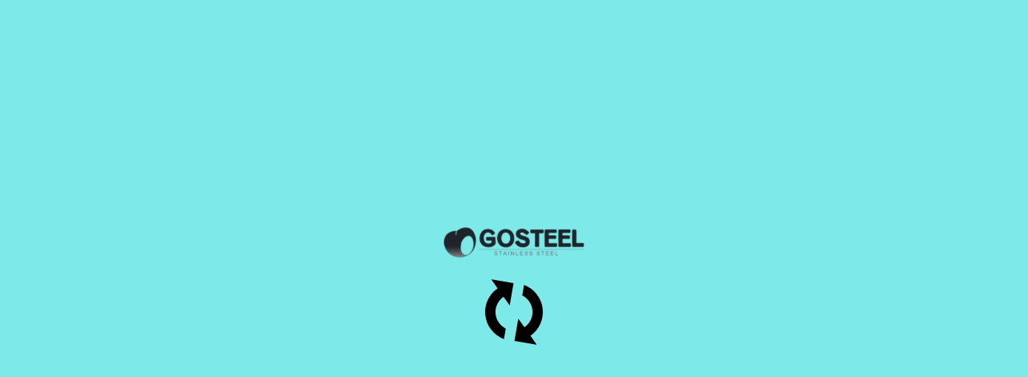

--- FILE ---
content_type: text/html; charset=UTF-8
request_url: https://www.gosteel.net/SPT-0-10406-store-22P32106-G
body_size: 19485
content:

		            <!DOCTYPE HTML>
		            <html lang="en" class='html xc-fast-start'>
		            	<head class='head'>
		            		<link href="[data-uri]" rel="preload" as="script"><meta name="mbms-config" content="[base64]"><title>My Account</title><meta http-equiv="Content-Type" content="text/html; charset=utf-8"><meta name=description content=""><meta name=keywords content=""><meta name="robots" content="undefined"><meta name="author" content="Monkey Business 5.10.03"><meta name="generator" content="Monkey Business 5.10.03"><META name="google-site-verification" content="5Fzd7MYRE2t_hkrD8kPx-jGzdlKl0MRGyN-cQlKjlZE"><meta name="viewport" content="width=1300"><link rel="icon" type="image/ico" href="/images/designs/gosteel.ico"><link rel="apple-touch-icon" href="/images/designs/gosteel.ico"><link rel="apple-touch-icon-precomposed" href="/images/designs/gosteel.ico"><link rel="manifest" href="/manifest.json"><meta name="theme-color" content="#7ee9e9"/><meta name="mbms-headers" content="[base64]"><meta name="mbms-content" content="aHR0cHM6Ly93d3cuZ29zdGVlbC5uZXQvYXBpL2ZldGNoLXdlYnBhZ2UveF9rZXkvc2VzLTMwN2Q5ZjdlM2YxZjI5MmJkZDFmYTdlMTM4OGFlZDIz"><link rel="preload" as="image" href="/images/designs/logo.png"><link rel="preload" as="image" href="/images/icons/dashboard/arrow-rotate.svg">
		            		<script class='xc-preloader-core-js'>
if (!String.prototype.trim)
{
	String.prototype.trim = function () {
		return this.replace(/^[\s\uFEFF\xA0]+|[\s\uFEFF\xA0]+$/g, '');
	};
}

if (!Array.prototype.map) {
	
	Array.prototype.map = function(callback/*, thisArg*/) {
		
		var T, A, k;
		
		if (this == null) {
			throw new TypeError('this is null or not defined');
		}
		
		// 1. Let O be the result of calling ToObject passing the |this|
		//    value as the argument.
		var O = Object(this);
		
		// 2. Let lenValue be the result of calling the Get internal
		//    method of O with the argument "length".
		// 3. Let len be ToUint32(lenValue).
		var len = O.length >>> 0;
		
		// 4. If IsCallable(callback) is false, throw a TypeError exception.
		// See: http://es5.github.com/#x9.11
		if (typeof callback !== 'function') {
			throw new TypeError(callback + ' is not a function');
		}
		
		// 5. If thisArg was supplied, let T be thisArg; else let T be undefined.
		if (arguments.length > 1) {
			T = arguments[1];
		}
		
		// 6. Let A be a new array created as if by the expression new Array(len)
		//    where Array is the standard built-in constructor with that name and
		//    len is the value of len.
		A = new Array(len);
		
		// 7. Let k be 0
		k = 0;
		
		// 8. Repeat, while k < len
		while (k < len) {
			
			var kValue, mappedValue;
			
			// a. Let Pk be ToString(k).
			//   This is implicit for LHS operands of the in operator
			// b. Let kPresent be the result of calling the HasProperty internal
			//    method of O with argument Pk.
			//   This step can be combined with c
			// c. If kPresent is true, then
			if (k in O) {
				
				// i. Let kValue be the result of calling the Get internal
				//    method of O with argument Pk.
				kValue = O[k];
				
				// ii. Let mappedValue be the result of calling the Call internal
				//     method of callback with T as the this value and argument
				//     list containing kValue, k, and O.
				mappedValue = callback.call(T, kValue, k, O);
				
				// iii. Call the DefineOwnProperty internal method of A with arguments
				// Pk, Property Descriptor
				// { Value: mappedValue,
				//   Writable: true,
				//   Enumerable: true,
				//   Configurable: true },
				// and false.
				
				// In browsers that support Object.defineProperty, use the following:
				// Object.defineProperty(A, k, {
				//   value: mappedValue,
				//   writable: true,
				//   enumerable: true,
				//   configurable: true
				// });
				
				// For best browser support, use the following:
				A[k] = mappedValue;
			}
			// d. Increase k by 1.
			k++;
		}
		
		// 9. return A
		return A;
	};
}

if (!Array.prototype.forEach) {
	Array.prototype.forEach = function (callback, thisArg) {
		thisArg = thisArg || window;
		for (var i = 0; i < this.length; i++) {
			callback.call(thisArg, this[i], i, this);
		}
	};
}

if ( !window.btoa )
{
	window.btoa = function (stringToEncode)
	{
		// eslint-disable-line camelcase
		//  discuss at: http://locutus.io/php/base64_encode/
		// original by: Tyler Akins (http://rumkin.com)
		// improved by: Bayron Guevara
		// improved by: Thunder.m
		// improved by: Kevin van Zonneveld (http://kvz.io)
		// improved by: Kevin van Zonneveld (http://kvz.io)
		// improved by: Rafał Kukawski (http://blog.kukawski.pl)
		// bugfixed by: Pellentesque Malesuada
		// improved by: Indigo744
		//   example 1: base64_encode('Kevin van Zonneveld')
		//   returns 1: 'S2V2aW4gdmFuIFpvbm5ldmVsZA=='
		//   example 2: base64_encode('a')
		//   returns 2: 'YQ=='
		//   example 3: base64_encode('✓ à la mode')
		//   returns 3: '4pyTIMOgIGxhIG1vZGU='
		// encodeUTF8string()
		// Internal function to encode properly UTF8 string
		// Adapted from Solution #1 at https://developer.mozilla.org/en-US/docs/Web/API/WindowBase64/Base64_encoding_and_decoding
		
		var encodeUTF8string = function (str)
		{
			// first we use encodeURIComponent to get percent-encoded UTF-8,
			// then we convert the percent encodings into raw bytes which
			// can be fed into the base64 encoding algorithm.
			return encodeURIComponent(str).replace(/%([0-9A-F]{2})/g,
			                                       function toSolidBytes (match, p1) {
				                                       return String.fromCharCode('0x' + p1);
			                                       });
		};
		
		var b64 = 'ABCDEFGHIJKLMNOPQRSTUVWXYZabcdefghijklmnopqrstuvwxyz0123456789+/=';
		var o1;
		var o2;
		var o3;
		var h1;
		var h2;
		var h3;
		var h4;
		var bits;
		var i = 0;
		var ac = 0;
		var enc = '';
		var tmpArr = [];
		
		if (!stringToEncode)
		{
			return stringToEncode;
		}
		
		stringToEncode = encodeUTF8string(stringToEncode);
		
		do {
			// pack three octets into four hexets
			o1 = stringToEncode.charCodeAt(i++);
			o2 = stringToEncode.charCodeAt(i++);
			o3 = stringToEncode.charCodeAt(i++);
			bits = o1 << 16 | o2 << 8 | o3;
			h1 = bits >> 18 & 0x3f;
			h2 = bits >> 12 & 0x3f;
			h3 = bits >> 6 & 0x3f;
			h4 = bits & 0x3f;
			// use hexets to index into b64, and append result to encoded string
			tmpArr[ac++] = b64.charAt(h1) + b64.charAt(h2) + b64.charAt(h3) + b64.charAt(h4);
		} while (i < stringToEncode.length);
		
		enc = tmpArr.join('');
		
		var r = stringToEncode.length % 3;
		
		return (r ? enc.slice(0, r - 3) : enc) + '==='.slice(r || 3);
	};
}

if ( !window.atob )
{
	window.atob = function (encodedData)
	{
		// eslint-disable-line camelcase
		//  discuss at: http://locutus.io/php/base64_decode/
		// original by: Tyler Akins (http://rumkin.com)
		// improved by: Thunder.m
		// improved by: Kevin van Zonneveld (http://kvz.io)
		// improved by: Kevin van Zonneveld (http://kvz.io)
		//    input by: Aman Gupta
		//    input by: Brett Zamir (http://brett-zamir.me)
		// bugfixed by: Onno Marsman (https://twitter.com/onnomarsman)
		// bugfixed by: Pellentesque Malesuada
		// bugfixed by: Kevin van Zonneveld (http://kvz.io)
		// improved by: Indigo744
		//   example 1: base64_decode('S2V2aW4gdmFuIFpvbm5ldmVsZA==')
		//   returns 1: 'Kevin van Zonneveld'
		//   example 2: base64_decode('YQ==')
		//   returns 2: 'a'
		//   example 3: base64_decode('4pyTIMOgIGxhIG1vZGU=')
		//   returns 3: '✓ à la mode'
		// decodeUTF8string()
		// Internal function to decode properly UTF8 string
		// Adapted from Solution #1 at https://developer.mozilla.org/en-US/docs/Web/API/WindowBase64/Base64_encoding_and_decoding
		
		var decodeUTF8string = function (str)
		{
			// Going backwards: from bytestream, to percent-encoding, to original string.
			return decodeURIComponent(str.split('').map(function (c) {
				return '%' + ('00' + c.charCodeAt(0).toString(16)).slice(-2)
			}).join(''));
		};
		
		var b64 = 'ABCDEFGHIJKLMNOPQRSTUVWXYZabcdefghijklmnopqrstuvwxyz0123456789+/=';
		var o1;
		var o2;
		var o3;
		var h1;
		var h2;
		var h3;
		var h4;
		var bits;
		var i = 0;
		var ac = 0;
		var dec = '';
		var tmpArr = [];
		
		if (!encodedData)
		{
			return encodedData;
		}
		
		encodedData += '';
		
		do {
			// unpack four hexets into three octets using index points in b64
			h1 = b64.indexOf(encodedData.charAt(i++));
			h2 = b64.indexOf(encodedData.charAt(i++));
			h3 = b64.indexOf(encodedData.charAt(i++));
			h4 = b64.indexOf(encodedData.charAt(i++));
			bits = h1 << 18 | h2 << 12 | h3 << 6 | h4;
			o1 = bits >> 16 & 0xff;
			o2 = bits >> 8 & 0xff;
			o3 = bits & 0xff;
			if (h3 === 64) {
				tmpArr[ac++] = String.fromCharCode(o1);
			} else if (h4 === 64) {
				tmpArr[ac++] = String.fromCharCode(o1, o2);
			} else {
				tmpArr[ac++] = String.fromCharCode(o1, o2, o3);
			}
		} while (i < encodedData.length);
		
		dec = tmpArr.join('');
		
		return decodeUTF8string(dec.replace(/\0+$/, ''));
	};
}

if (!JSON.parse)
{
	var rx_one = /^[\],:{}\s]*$/;
	var rx_two = /\\(?:["\\\/bfnrt]|u[0-9a-fA-F]{4})/g;
	var rx_three = /"[^"\\\n\r]*"|true|false|null|-?\d+(?:\.\d*)?(?:[eE][+\-]?\d+)?/g;
	var rx_four = /(?:^|:|,)(?:\s*\[)+/g;
	var rx_dangerous = /[\u0000\u00ad\u0600-\u0604\u070f\u17b4\u17b5\u200c-\u200f\u2028-\u202f\u2060-\u206f\ufeff\ufff0-\uffff]/g;
	JSON.parse = function(text, reviver) {
		
		// The parse method takes a text and an optional reviver function, and returns
		// a JavaScript value if the text is a valid JSON text.
		
		var j;
		
		function walk(holder, key) {
			
			// The walk method is used to recursively walk the resulting structure so
			// that modifications can be made.
			
			var k;
			var v;
			var value = holder[key];
			if (value && typeof value === "object") {
				for (k in value) {
					if (Object.prototype.hasOwnProperty.call(value, k)) {
						v = walk(value, k);
						if (v !== undefined) {
							value[k] = v;
						} else {
							delete value[k];
						}
					}
				}
			}
			return reviver.call(holder, key, value);
		}
		
		
		// Parsing happens in four stages. In the first stage, we replace certain
		// Unicode characters with escape sequences. JavaScript handles many characters
		// incorrectly, either silently deleting them, or treating them as line endings.
		
		text = String(text);
		rx_dangerous.lastIndex = 0;
		if (rx_dangerous.test(text)) {
			text = text.replace(rx_dangerous, function(a) {
				return (
					"\\u" +
					("0000" + a.charCodeAt(0).toString(16)).slice(-4)
				);
			});
		}
		
		// In the second stage, we run the text against regular expressions that look
		// for non-JSON patterns. We are especially concerned with "()" and "new"
		// because they can cause invocation, and "=" because it can cause mutation.
		// But just to be safe, we want to reject all unexpected forms.
		
		// We split the second stage into 4 regexp operations in order to work around
		// crippling inefficiencies in IE's and Safari's regexp engines. First we
		// replace the JSON backslash pairs with "@" (a non-JSON character). Second, we
		// replace all simple value tokens with "]" characters. Third, we delete all
		// open brackets that follow a colon or comma or that begin the text. Finally,
		// we look to see that the remaining characters are only whitespace or "]" or
		// "," or ":" or "{" or "}". If that is so, then the text is safe for eval.
		
		if (
			rx_one.test(
				text
					.replace(rx_two, "@")
					.replace(rx_three, "]")
					.replace(rx_four, "")
			)
		) {
			
			// In the third stage we use the eval function to compile the text into a
			// JavaScript structure. The "{" operator is subject to a syntactic ambiguity
			// in JavaScript: it can begin a block or an object literal. We wrap the text
			// in parens to eliminate the ambiguity.
			
			j = eval("(" + text + ")");
			
			// In the optional fourth stage, we recursively walk the new structure, passing
			// each name/value pair to a reviver function for possible transformation.
			
			return (typeof reviver === "function") ?
				walk({
					     "": j
				     }, "") :
				j;
		}
		
		// If the text is not JSON parseable, then a SyntaxError is thrown.
		
		throw new SyntaxError("JSON.parse");
	};
}

if (!Array.from)
{
	Array.from = (function () {
		var toStr = Object.prototype.toString;
		var isCallable = function (fn) {
			return typeof fn === 'function' || toStr.call(fn) === '[object Function]';
		};
		var toInteger = function (value) {
			var number = Number(value);
			if (isNaN(number)) { return 0; }
			if (number === 0 || !isFinite(number)) { return number; }
			return (number > 0 ? 1 : -1) * Math.floor(Math.abs(number));
		};
		var maxSafeInteger = Math.pow(2, 53) - 1;
		var toLength = function (value) {
			var len = toInteger(value);
			return Math.min(Math.max(len, 0), maxSafeInteger);
		};
		
		// The length property of the from method is 1.
		return function from(arrayLike/*, mapFn, thisArg */) {
			// 1. Let C be the this value.
			var C = this;
			
			// 2. Let items be ToObject(arrayLike).
			var items = Object(arrayLike);
			
			// 3. ReturnIfAbrupt(items).
			if (arrayLike == null) {
				throw new TypeError('Array.from requires an array-like object - not null or undefined');
			}
			
			// 4. If mapfn is undefined, then let mapping be false.
			var mapFn = arguments.length > 1 ? arguments[1] : void undefined;
			var T;
			if (typeof mapFn !== 'undefined') {
				// 5. else
				// 5. a If IsCallable(mapfn) is false, throw a TypeError exception.
				if (!isCallable(mapFn)) {
					throw new TypeError('Array.from: when provided, the second argument must be a function');
				}
				
				// 5. b. If thisArg was supplied, let T be thisArg; else let T be undefined.
				if (arguments.length > 2) {
					T = arguments[2];
				}
			}
			
			// 10. Let lenValue be Get(items, "length").
			// 11. Let len be ToLength(lenValue).
			var len = toLength(items.length);
			
			// 13. If IsConstructor(C) is true, then
			// 13. a. Let A be the result of calling the [[Construct]] internal method
			// of C with an argument list containing the single item len.
			// 14. a. Else, Let A be ArrayCreate(len).
			var A = isCallable(C) ? Object(new C(len)) : new Array(len);
			
			// 16. Let k be 0.
			var k = 0;
			// 17. Repeat, while k < len… (also steps a - h)
			var kValue;
			while (k < len) {
				kValue = items[k];
				if (mapFn) {
					A[k] = typeof T === 'undefined' ? mapFn(kValue, k) : mapFn.call(T, kValue, k);
				} else {
					A[k] = kValue;
				}
				k += 1;
			}
			// 18. Let putStatus be Put(A, "length", len, true).
			A.length = len;
			// 20. Return A.
			return A;
		};
	}());
}


window.debug_config                 = { bo_debug: false, bo_debugger: false };

window._console                     = function( data ) {
	
	if ( typeof console !== "undefined" && typeof console.log === 'function'  )
	{
		if ( typeof window.debug_config !== "undefined" && window.debug_config.bo_debug == true )
		{
			console.log(data);
		}
	}
};

window.l_check_variable             = function ( variable ) {
	
	variable                    = ((variable === undefined)? '' : variable);
	
	var l_local_check           = false;
	
	if ( typeof variable === 'string' )
	{
		try
		{
			l_local_check   = eval( '(typeof ' + variable + ' !== "undefined")' );
			
		}catch(e)
		{
			l_local_check   = false;
		}
	}
	
	_console( { variable:  variable, status:  l_local_check } );
	
	return l_local_check;
};

window.l_supported_browsers         = [
	
	{ name: 'Safari', version: '>= 10', image: '/images/icons/mbms/browsers/safari.png', },
	{ name: 'Safari Mobile', version: '>= 10', image: '/images/icons/mbms/browsers/safari.png', },
	{ name: 'Chrome', version: '>= 50', image: '/images/icons/mbms/browsers/chrome.png', },
	{ name: 'Chrome Mobile', version: '>= 50', image: '/images/icons/mbms/browsers/chrome.png', },
	{ name: 'Firefox', version: '>= 52', image: '/images/icons/mbms/browsers/firefox.png', },
	{ name: 'Firefox Mobile', version: '>= 52', image: '/images/icons/mbms/browsers/firefox.png', },
	{ name: 'Opera', version: '>= 42', image: '/images/icons/mbms/browsers/opera.png', },
	{ name: 'Opera Mobile', version: '>= 42', image: '/images/icons/mbms/browsers/opera.png', },
	{ name: 'Edge', version: '>= 79', image: '/images/icons/mbms/browsers/edge.png', },
	{ name: 'Edge Mobile', version: '>= 79', image: '/images/icons/mbms/browsers/edge.png', },
	{ name: 'Internet Explorer', version: '>= 10', image: '/images/icons/mbms/browsers/internet-explorer.png', },
	{ name: '*', version: 'Latest', image: '/images/icons/mbms/browsers/unknown.png', },
];

window.l_blacklisted_browsers       = [
	
	{ name: 'MSIE', version: '<= 9', },
	{ name: 'Chrome', version: '<= 6', },
	{ name: 'Opera', version: '<= 14', },
	{ name: 'Opr', version: '<= 14', },
	{ name: 'Safari', version: '<= 4.0', },
];

window.l_dependencies               = [
	
	'String.prototype.trim',
	'Array.prototype.map',
	'Array.prototype.forEach',
	'window.btoa',
	'window.atob',
	'JSON.parse',
	'Array.from',
	'console'
];

window.l_browser_match              = function ( user_agent ) {
	
	if ( l_browser_match.ns === undefined )
	{
		l_browser_match.ns                      = { data: {}, options: {}, counters: {} };
	}
	
	user_agent                                  = ((user_agent !== undefined && user_agent.trim().length > 0)? user_agent.trim() : navigator.userAgent).trim();
	
	l_browser_match.ns.user_agent               = user_agent.replace(/(msie\s)/i, '$1/');
	
	l_browser_match.ns.brands                   = {
		browsers:       [ 'Camino', 'Pale Moon', 'Edge', 'Opr', 'Chrome', 'Safari', 'Opera', 'Firefox', 'Konqueror', 'MSIE', 'Netscape', 'Mozilla', 'Mosaic' ],
		engines:        [ 'Goanna', 'EdgeHTML', 'Blink', 'Presto', 'Webkit', 'KHTML', 'Trident', 'Gecko', 'Mozilla', 'Mosaic' ],
	};
	
	l_browser_match.ns.browser                  = {
		name: 'unknown',
		version: 0.0,
		os: '',
		device: '',
	};
	
	for ( l_browser_match.ns.counters.i in l_browser_match.ns.brands.browsers )
	{
		if ( l_browser_match.ns.counters.i !== undefined )
		{
			l_browser_match.ns.counters.i       = l_browser_match.ns.brands.browsers[l_browser_match.ns.counters.i];
			
			if ( l_browser_match.ns.counters.i.match(/mozilla|mosaic/i) == null )           // skip extinct browsers -> mozilla, mosaic
			{
				l_browser_match.ns.counters.j   = new RegExp( '(' + l_browser_match.ns.counters.i + ')\\s*/\\s*([0-9\.]+)', 'i' ) ;
				l_browser_match.ns.counters.k   = l_browser_match.ns.user_agent.match( l_browser_match.ns.counters.j );
				
				if ( l_browser_match.ns.counters.k !== null && l_browser_match.ns.counters.k.length == 3 )
				{
					l_browser_match.ns.browser.name         = l_browser_match.ns.counters.k[1].trim();
					l_browser_match.ns.browser.version      = parseFloat( l_browser_match.ns.counters.k[2].trim().match(/\d+\.\d+/)[0] );
					
				}
				
				_console( { current: l_browser_match.ns.counters.i, regex: l_browser_match.ns.counters.j, matches: l_browser_match.ns.counters.k, browser: l_browser_match.ns.browser } );
			}
			
			if ( l_browser_match.ns.browser.name.match(/unknown/i) === null && l_browser_match.ns.browser.version > 0 )
			{
				l_browser_match.ns.browser.name     = l_browser_match.ns.browser.name.replace(/msie/i, 'Internet Explorer').replace(/opr/i, 'Opera');
				
				break;
			}
		}
	}
	
	l_browser_match.ns.data.platform            = user_agent.match(/^[^\)]+\)?/i );
	
	l_browser_match.ns.data.platform            = ((l_browser_match.ns.data.platform !== null)? l_browser_match.ns.data.platform[0].trim() : '');
	
	l_browser_match.ns.data.engine              = user_agent.replace(l_browser_match.ns.data.platform, '').trim().match(/^[^\)]+\)?/i );
	
	l_browser_match.ns.data.engine              = ((l_browser_match.ns.data.engine !== null)? l_browser_match.ns.data.engine[0].trim() : '');
	
	l_browser_match.ns.data.browser             = user_agent.replace(l_browser_match.ns.data.platform, '').trim().replace(l_browser_match.ns.data.engine, '').trim().match(/^[^\)]+\)?/i );
	
	l_browser_match.ns.data.browser             = ((l_browser_match.ns.data.browser !== null)? l_browser_match.ns.data.browser[0].trim() : '');
	
	l_browser_match.ns.data.extra               = user_agent.replace(l_browser_match.ns.data.platform, '').trim().replace(l_browser_match.ns.data.engine, '').trim().replace(l_browser_match.ns.data.browser, '').trim();
	
	l_browser_match.ns.options.browser          = l_browser_match.ns.data.browser.match(/((?:[a-z\s]+)\/(?:[0-9\.]+))/ig);
	
	l_browser_match.ns.browsers                 = [];
	
	for ( l_browser_match.ns.counters.i in l_browser_match.ns.options.browser )
	{
		if ( l_browser_match.ns.counters.i !== undefined )
		{
			l_browser_match.ns.counters.i       = l_browser_match.ns.options.browser[l_browser_match.ns.counters.i].trim().split('/');
			
			if ( l_browser_match.ns.counters.i[0].match(/mozilla/i) === null )
			{
				l_browser_match.ns.browsers.push( l_browser_match.ns.counters.i[0].trim() + '/' + l_browser_match.ns.counters.i[1].trim() );
			}
		}
	}
	
	_console( l_browser_match.ns );
	
	return l_browser_match.ns.browser;
};

window.browser                      = l_browser_match();

window.l_onerror 	                = function (error, bo_message_board ) {
	
	error                           = ((error === undefined)? '' : error);
	bo_message_board                = ((bo_message_board === undefined)? true : bo_message_board);
	
	_console( { action: 'error', data: error, when: Date() } );
	
	if ( bo_message_board == false ) return false;
	
	var preloader_image             = document.getElementById('idPreloader');
	var message_board               = document.getElementById('idMessageBoard');
	
	if ( preloader_image !== undefined && message_board !== undefined )
	{
		var error_message               = document.createElement('div');
		
		error_message.innerHTML         = '<div>Sorry, something just went wrong. Please try <a href="#" onclick="location.href = location.href;">reload</a>.</div>';
		error_message.innerHTML         += '<div style="margin-top: 24px;">If that does not work, your browser' +
		                                   (( browser.version > 0 )? ', <span style="white-space: nowrap">' + browser.name.replace(/\smobile/, '') +  ' version ' + browser.version +  ',</span>' : '' ) +
		                                   ' might be too old.' +
		                                   '</div>';
		error_message.innerHTML         += '<div style="margin-top: 24px; font-size: 10px; line-height: 14px;">' + navigator.userAgent + '</div>';
		
		if ( l_supported_browsers !== undefined )
		{
			var l_html_browsers         = '';
			
			l_html_browsers             += '<div style="margin-top: 24px;">';
			l_html_browsers             += '<div style="margin-bottom: 16px; font-weight: bold;">Supported browsers</div>';
			l_html_browsers             += '<div class="xc-browsers" style="font-size: 16px;">';
			
			l_supported_browsers
				.forEach(
					function (item) {
						
						if (
							item !== undefined &&
							(
								(browser.device.match(/mobile|tablet/i) !== null && item.name.match(/mobile/i) !== null) ||
								(browser.device.match(/mobile/i) === null && item.name.match(/mobile/i) === null)
							)
						)
						{
							l_html_browsers   += '<div style="padding: 5px 5px 10px 5px; display: inline-block;">';
							
							l_html_browsers   += '<div style="height: 80px; overflow: hidden;"><img src="' + item.image + '" style="max-width: 70px; width: 100%; height: auto;" alt="' + item.name + '"></div>';
							l_html_browsers   += '<div>' + ((item.name == '*')? 'All others' : item.name) + '</div>';
							l_html_browsers   += '<div style="white-space: normal;">' + item.version + '</div>';
							
							l_html_browsers   += '</div>';
						}
					}
				);
			
			l_html_browsers             += '</div>';
			l_html_browsers             += '</div>';
			
			
			error_message.innerHTML   += l_html_browsers;
		}
		
		preloader_image.style.display           = 'none';
		
		message_board.appendChild(
			error_message
		);
		
		message_board.style.display             = '';
	}
	
};

window.onerror                      = function ( message, url, line_number, column_number, error ) {
	
	window.onerror.ns               = {} ;
	
	window.onerror.ns.error         = { message: message, url: url, line_number: line_number, column_number: column_number, error: error };
	
	_console( { action : 'window.onerror', error: window.onerror.ns.error, when: Date() } );
	
	if ( typeof l_onerror === "function" )
	{
		l_onerror( window.onerror.ns.error );
	}
	
	return true;
};

(function(funcName, baseObj) {
	// The public function name defaults to window.docReady
	// but you can pass in your own object and own function name and those will be used
	// if you want to put them in a different namespace
	funcName = funcName || "docReady";
	baseObj = baseObj || window;
	var readyList = [];
	var readyFired = false;
	var readyEventHandlersInstalled = false;
	
	// call this when the document is ready
	// this function protects itself against being called more than once
	function ready() {
		if (!readyFired) {
			// this must be set to true before we start calling callbacks
			readyFired = true;
			for (var i = 0; i < readyList.length; i++) {
				// if a callback here happens to add new ready handlers,
				// the docReady() function will see that it already fired
				// and will schedule the callback to run right after
				// this event loop finishes so all handlers will still execute
				// in order and no new ones will be added to the readyList
				// while we are processing the list
				readyList[i].fn.call(window, readyList[i].ctx);
			}
			// allow any closures held by these functions to free
			readyList = [];
		}
	}
	
	function readyStateChange() {
		if ( document.readyState === "complete" ) {
			ready();
		}
	}
	
	// This is the one public interface
	// docReady(fn, context);
	// the context argument is optional - if present, it will be passed
	// as an argument to the callback
	baseObj[funcName] = function(callback, context) {
		if (typeof callback !== "function") {
			throw new TypeError("callback for docReady(fn) must be a function");
		}
		// if ready has already fired, then just schedule the callback
		// to fire asynchronously, but right away
		if (readyFired) {
			setTimeout(function() {callback(context);}, 1);
			return;
		} else {
			// add the function and context to the list
			readyList.push({fn: callback, ctx: context});
		}
		// if document already ready to go, schedule the ready function to run
		if (document.readyState === "complete") {
			setTimeout(ready, 1);
		} else if (!readyEventHandlersInstalled) {
			// otherwise if we don't have event handlers installed, install them
			if (document.addEventListener) {
				// first choice is DOMContentLoaded event
				document.addEventListener("DOMContentLoaded", ready, false);
				// backup is window load event
				window.addEventListener("load", ready, false);
			} else {
				// must be IE
				document.attachEvent("onreadystatechange", readyStateChange);
				window.attachEvent("onload", ready);
			}
			readyEventHandlersInstalled = true;
		}
	}
})("docReady", window);



_console( { action: 'preloader-core', status: 'started', when: Date() });

window.l_browser_capable            = true;

window.l_dependencies
      .forEach(
	      function (item) {
		      l_browser_capable       = (l_browser_capable && l_check_variable(item));
	      }
      )
;

window.l_blacklisted_browsers
      .forEach(
	      function (item) {
	      	if ( item !== undefined )
	      	{
	      		var lltb_regexp                 = new RegExp( item.name, 'i' );
	      		var lltb_status                 = (
	      			                                (browser.name.match( lltb_regexp ) === null) ||
			                                        (browser.name.match( lltb_regexp ) !== null && browser.version > parseFloat(item.version.match(/[\d\.]+/g)))
		                                        );
		       
	      		l_browser_capable               = (l_browser_capable && lltb_status);
	      		
	      		_console( { browser: item, status: lltb_status });
	      	}
	      }
      )
;

//l_browser_capable                 = false;            // disable this to test error message / browser user_agent

if ( l_browser_capable == false )
{
	docReady( function() { if (typeof l_onerror === 'function')  l_onerror(); } );
}

_console( { action: 'preloader-core', status: 'finished', when: Date() });</script>
		            		<script class='xc-preloader-js' data-debug="eyJib19kZWJ1ZyI6ZmFsc2UsImJvX2RlYnVnX21pbiI6dHJ1ZSwiYm9fZGVidWdnZXIiOmZhbHNlLCJib19icm93c2VycyI6ZmFsc2V9">_console( { action: 'preloader', status: 'started', when: Date() });

if ( l_browser_capable === true )
{
	if ( !window.l_dataset_value )
	{
		window.l_dataset_value              = function( element, fieldname, value ) {
			
			l_dataset_value.ns              = {};
			
			l_dataset_value.ns.value        = '';
			
			switch ( value === undefined )
			{
				case true:                  // get the value
					try
					{
						l_dataset_value.ns.value    = element.dataset[fieldname];
						
					}catch ( error )
					{
						l_dataset_value.ns.value    = element.getAttribute('data-' + fieldname.replace(/([A-Z])/g, '-$1').toLowerCase() );
					}
					break;
				
				default:                    // set the value
					
					l_dataset_value.ns.value        = value;
					
					try
					{
						element.dataset[fieldname]  = l_dataset_value.ns.value;
						
					}catch ( error )
					{
						element.setAttribute('data-' + fieldname.replace(/([A-Z])/g, '-$1').toLowerCase(), l_dataset_value.ns.value );
					}
					break;
			}
			
			_console( { element:  element, fieldname: fieldname, value: l_dataset_value.ns.value });
			
			return l_dataset_value.ns.value;
		};
	}
	
	window.debug_config                 = JSON.parse(atob( l_dataset_value( document.querySelector('.xc-preloader-js'), 'debug' ) ));
	
	try
	{
		browser             = decodeURIComponent(document.cookie.replace(/(?:(?:^|.*;\s*)session_browser\s*\=\s*([^;]*).*$)|^.*$/, "$1") ).replace(/\+/g, '').split('#');
		
		if (window.debug_config.bo_debug == true ) _console( { action: 'browser', data: browser, when: Date() } );
		
		browser             = {
			
			name: browser[0].trim(),
			version: ((browser[1].trim().length > 0)? parseInt(browser[1].trim().split('.')[0]) : 0),
			os: browser[2].trim(),
			device: browser[3].trim(),
		};
		
	}catch ( error )
	{
		if (window.debug_config.bo_debug == true ) _console( { action: 'error', error: error, when: Date() } );
	}
	
	if (window.debug_config.bo_debug == true ) _console( { action: 'browser', data: browser, when: Date() } );
	
	
	window.bo_preload       = false;
	
	window.l_preload_test   = function ( onLoad ){
		//			debugger;
		
		var l_code              = 'data:text/javascript;base64,' + btoa ( 'window.bo_preload = true;' );
		var l_dochead           = document.querySelector('.html > head');
		var l_script            = document.createElement("link");
		
		l_script.onload         = function() {
			//				debugger;
			if (window.debug_config.bo_debug == true ) _console( { action: 'preload support check', stage: 'preloading', status: { this_stage: true, can_preload: window.bo_preload }, when: Date() } );
			
			var l_script_x          = document.createElement("script");
			
			l_script_x.onload       = function() {
				//					debugger;
				if (window.debug_config.bo_debug == true ) _console( { action: 'preload support check',  stage: 'loading', status: { this_stage: true, can_preload: window.bo_preload }, when: Date() } );
				
				Array.from(document.querySelectorAll('[href="' + l_code + '"], [src="' + l_code + '"]' ))
				     .forEach( function(item) {
					     item.outerHTML = '';
				     })
				;
				
				if ( typeof onLoad === 'function' )
				{
					//						debugger;
					onLoad();
				}
				
				if ( l_dochead.querySelectorAll('script:empty:not([src*=base64])').length > 0  )
				{
					window.bo_preload       = false;        // disable the script
				}
				
			};
			
			l_script_x.type         = 'text/javascript';
			l_script_x.src          = l_code;
			
			l_dochead.appendChild(l_script_x);
		};
		
		l_script.rel        = 'preload';
		l_script.as         = 'script';
		l_script.href       = l_code;
		
		l_dochead.appendChild(l_script);
		
		setTimeout( function() {
			//				debugger;
			if ( l_dochead.querySelectorAll('script[src*=base64]').length == 0 )
			{
				if (window.debug_config.bo_debug == true ) _console( { action: 'preload support check fail safe', stage: 'preloading', status: { this_stage: false, can_preload: window.bo_preload }, when: Date() } );
				
				Array.from(document.querySelectorAll('[href="' + l_code + '"], [src="' + l_code + '"]' ))
				     .forEach( function(item) {
					     item.outerHTML = '';
				     })
				;
				
				if ( typeof onLoad === 'function' )
				{
					//						debugger;
					onLoad();
				}
			}
			
		}, 5 );
	};
	
	window.l_browser_test   = function ( bo_preload_test ) {
		//			debugger;
		
		/*
		 - Safari: load >=6.2 , works >= 6.2
		 - Safari Mobile: load >=6 , works >= 8
		 - Chrome: load >= 29, works >= 50
		 - Chrome: Mobile >= 33, works >= 33
		 - Firefox: load >= 11, works >= 56
		 - Firefox Mobile: load >=53, works >= 53
		 - Opera: load >= 12.14, works >= 42
		 - Opera Mobile: load >= 12.1, works >= 12.1
		 - Opera Mini: load >= 24, works >= 24
		 - Edge: load >= 14, works >= 14
		 - Edge Mobile: load >= 42, works >= 42
		 - IE: load >= 10, works >= 10
		 - Others: load >= Latest, works >= Latest
		 
		 Items we need for this to work
		 
		 - fetch                        - not fully supported in IE, Opera Mini, Edge <= 13, Firefox <= 39, Chrome <= 41, Safari <= 10, Opera <= 28, Android Browser <= 5, Opera Mobile <= 12.1,
		 - XMLHttpRequest               - supported by all
		 
		 - arrow functions              - not fully supported in IE, Opera Mini, FireFox <= 21, Chrome <= 44, Safari <= 9.1, Opera <= 31, iOS Safari <= 9.3, Android Browser <= 4.4.4, Opera Mobile <= 12.1, Samsung Internet <= 4, QQ Browser <= 1.2
		 - fixed with compiler optimizations
		 
		 - let variables                - not fully supported in IE, Opera Mini, Firefox <= 43, Chrome <= 48, Safari <= 10.1, Opera <= 35, iOS Safari <= 10.3, Android Browser <= 4.4.4, Opera Mobile <= 12.1, Samsung Internet <= 4, QQ Browser <= 1.2
		 - fixed with compiler optimizations
		 
		 - atob/btoa                    - not fully supported in IE <= 9, Opera <= 10.1, plus bug describe @ https://stackoverflow.com/questions/30106476/using-javascripts-atob-to-decode-base64-doesnt-properly-decode-utf-8-strings
		 - poly-filled
		 
		 - document.querySelector|All   - not fully supported in IE <= 8, Firefox <= 3,Safari <= 3.1
		 - use getElementById wherever possible
		 
		 - Array.from                   - not fully supported in IE, Chrome <= 44, Edge <= 11, Firefox <= 31, Opera <= 31, Safari <= 9, Android Webview <= 44, Chrome for Android <= 44, Firefox for Android <= 31, Opera for Android <= 31, iOS Safari <= 8, Samsung Internet <= 4
		 - poly-filled
		 
		 - JSON.parse                   - not fully supported in IE <= 8, Firefox <= 3, Safari <= 3.2, Opera 10.1, iOS Safari <= 3.2
		 - poly-filled
		 
		 - .remove()                    - not fully supported in IE, Opera Mini, Firefox <= 22, Chrome <= 23, Edge <= 12, Safari <= 6, Opera <= 12.1, iOS Safari <= 6.1, Opera Mobile <= 12.1
		 - instead use: element.outerHTML = ''
		 
		 - dataset                      - support may or may not be reliable on some older browsers described @ https://caniuse.com/#search=dataset
		 
		 - setTimeout                   - not fully supported in Opera Mini, Chrome <= 29, Android Browser <= 4.3, Opera <= 3, IE <= 3, Android Webview <= 4.3, Chrome for Android <= 29, FF for Android <= 3, Opera for Android <= 10, Samsung Internet <= 2
		 - ??
		 
		 - String.prototype.trim        - not fully supported @ https://developer.mozilla.org/en-US/docs/Web/JavaScript/Reference/Global_Objects/String/trim
		 - poly-filled
		 
		 */
		
		bo_preload_test     = ((bo_preload_test === undefined)? false : bo_preload_test);
		
		var status          = false;
		
		switch ( (window.debug_config.bo_browsers === true) && (browser !== undefined && browser !== null) )
		{
			case true:
				
				switch ( bo_preload_test === true )
				{
					case true:
						status      = (
							
							( browser.name.match(/^edge$/i) !== null && browser.version >= 79 ) ||
							( browser.name.match(/^chrome$/i) !== null && browser.version >= 50 ) ||
							( browser.name.match(/^safari$/i) !== null && browser.version >= 10 ) ||
							( browser.name.match(/^opera$/i) !== null && browser.version >= 37 ) ||
							( browser.name.match(/^opera mobile$/i) !== null && browser.version >= 46 ) ||
							( browser.name.match(/android/i) !== null && browser.version >= 80 ) ||
							( browser.name.match(/samsung/i) !== null && browser.version >= 5 )
						);
						break;
					
					default:
						status      = (
							
							( browser.name.match(/^edge$/i) !== null && browser.version >= 79 ) ||
							( browser.name.match(/^chrome$/i) !== null && browser.version >= 50 ) ||
							( browser.name.match(/^safari$/i) !== null && browser.version >= 10 ) ||
							( browser.name.match(/^opera$/i) !== null && browser.version >= 37 ) ||
							( browser.name.match(/^opera mobile$/i) !== null && browser.version >= 46 ) ||
							( browser.name.match(/android/i) !== null && browser.version >= 80 ) ||
							( browser.name.match(/samsung/i) !== null && browser.version >= 5 )
						);
						break;
				}
				break;
			
			default:
				status      = true;
				break;
		}
		
		if (window.debug_config.bo_debug == true ) _console( { action: 'browser version test', test: ((bo_preload_test === true)? 'should preload?' : 'should load?'), status: status, when: Date() } );
		
		return status;
	};
	
	window.l_loader = function()
	{
		//			debugger;
		if ( l_loader.data === undefined )
		{
			l_loader.data           = {};
			
			l_loader.data.calls     = 0;
		}
		
		l_loader.data.calls     += 1;
		
		// - todo: this is been called more than once
		
		if ( l_loader.data.calls > 1 )          // make sure this is not called more than once
		{
			return false;
		}
		
		// - end
		
		var l_cleanup           = function()
		{
			[
				'window.debug_config',
				'window._console',
				'window.l_check_variable',
				'window.l_supported_browsers',
				'window.l_blacklisted_browsers',
				'window.l_dependencies',
				'window.l_browser_match',
				'window.l_onerror',
				'window.onerror',
				'window.l_browser_capable',
				'window.l_dataset_value',
				'window.l_preload_test',
				'window.l_browser_test',
				'window.l_loader',
			].forEach(
				function (item) {
					if ( item !== undefined )
					{
						try
						{
							eval (item + ' = undefined;');
							
						}catch ( error )
						{
							// do nothing
						}
					}
				}
			);
		};
		var l_assets 		    = [];
		var l_scripts 		    = [];
		var l_delayed 		    = [];
		var l_deferred 		    = [];
		var l_thisdoc 		    = document.querySelector('.html');
		var l_dochead 		    = document.querySelector('.html > head');
		var l_docbody		    = document.querySelector('.html > body');
		var l_page_content_data = { html: '', head: '', body: '' };
		var l_newhead 		    = null;
		var l_newbody		    = null;
		var l_mbms_config       = JSON.parse(atob(document.querySelector('meta[name="mbms-config"]').content));
		
		if (window.debug_config.bo_debug == true ) _console( { action: '_mbms_config', data: l_mbms_config, when: Date() } );
		
		l_dataset_value ( l_thisdoc, 'status', 'loading' );
		
		var l_run_function = function (l_name) {
			
			if ( l_name.trim().length > 0 )
			{
				switch ( l_check_variable (l_name) == true )
				{
					case false:
						setTimeout( function () { l_run_function( l_name ); }, 1 );
						break;
					
					default:
						
						try
						{
							var l_function = eval(l_name);
							
							l_function();
							
							if (window.debug_config.bo_debug == true) _console( { action: 'function called', name: l_name, when: Date() } );
							
						}catch(error)
						{
							if (window.debug_config.bo_debug == true) _console( { action: 'function called', name: l_name, error: error, when: Date() } );
						}
						break;
				}
			}
		};
		
		var l_unveil = function ( delay, execute )
		{
			delay                   = ((delay === undefined)? 300 : delay);
			execute                 = ((execute === undefined)? false : execute);
			
			if ( l_unveil.stat == undefined  )
			{
				l_unveil.stat    = [];
			}
			
			l_unveil.stat.push ( { delay: delay, when:  Date() } );
			
			switch ( execute == true || delay <= 0  )
			{
				case true:
					l_unveil.stat.push ( { action: 'unveiling', delay: delay, when:  Date() } );
					
					window.scrollTo(0, 0);
					
					if (window.debug_config.bo_debug == true) _console( '+ l_unveil() stat', l_unveil.stat );
					
					[
						'.xc-pofix-cover',
						'html head script.xc-preloader-core-js',
						'html head script.xc-preloader-js',
						'html head meta[name="mbms-config"]',
						'html head meta[name="mbms-content"]',
						'html head meta[name="mbms-headers"]'
					].forEach(
						function (item) {
							
							var i           = document.querySelector(item);
							
							if ( i !== null )
							{
								try
								{
									i.outerHTML = '';
									
								} catch ( error )
								{
									_console( error );
								}
							}
						}
					);
					
					l_dataset_value ( l_thisdoc, 'status', 'done' );
					
					window.l_onerror        = undefined;        // don't need this anymore at this point
//					window.onerror          = undefined;        // not'sure if we need to keep this around yet...
					break;
				
				default:
				case false:
					setTimeout( function () { l_unveil( delay - 100, true); }, delay );
					break;
			}
		};
		
		var l_page_content = function () {
			//				debugger;
			
			switch ( l_page_content_data.html.length <=  0 )          // wait for content if too fast
			{
				case true:
					setTimeout( l_page_content, 1);
					break;
				
				default:
					l_newhead 		        = document.createElement('div');        l_newhead.innerHTML = l_page_content_data.head;
					l_newbody		        = document.createElement('body');       l_newbody.innerHTML = l_page_content_data.body;
					
					window.bo_preload       = false;            // disable script preloading to avoid inline and thirdparty scripts from dying
					
					if (window.debug_config.bo_debug == true) _console( { action: 'processing body', l_dochead_children: l_dochead.children, l_assets: l_assets, l_newbody_scripts: l_newbody.querySelectorAll('script'), when: Date() } );
					
					Array.from(l_dochead.querySelectorAll('script:empty:not([src*=base64])')).forEach(function(item) { l_add_to_assets( item ); });
					Array.from(l_dochead.querySelectorAll('link:empty:not([src*=base64])')).forEach(function(item) { l_add_to_assets( item ); });
					
					var l_print	= function ( delay ) {
						
						delay                  = ((delay === undefined)? ((l_assets.length > 15)? 600 : 300) : delay);
						
						if ( l_print.stat == undefined  )
						{
							l_print.stat    = [];
						}
						
						l_print.stat.push ( { delay: delay, when:  Date() } );
						
						switch ( typeof jquery_api != 'undefined' ||  delay <= 0  )
						{
							case true:
								l_print.stat.push ( { action: 'printing', delay: delay, jquery_api: (typeof jquery_api != 'undefined'), when:  Date() } );
								
								Array.from(l_newbody.querySelectorAll( 'body > *' ))
								     .forEach(
									     function(item)
									     {
										     try
										     {
											     if( item.tagName != undefined )
											     {
												     l_docbody.appendChild( item );
											     }
										     }catch (error)
										     {
											     if (window.debug_config.bo_debug == true) _console( '+ error', { error: error, element: item } );
										     }
									     }
								     )
								;
								
								//	                        l_run_function ( '_mbms_css_animations' );
								
								l_delayed
									.forEach (
										function( item )
										{
											l_script_loader( item, l_dochead );
										}
									)
								;
								
								setTimeout(
									function () {
										l_deferred
											.forEach (
												function( item )
												{
													l_script_loader( item, l_dochead );
												}
											)
										;
									}, 10000
								);
								
								Array.from(document.querySelectorAll('html body script'))
								     .forEach (
									     function( item )
									     {
										     l_script_loader( item, l_dochead );
									     }
								     )
								;
								
								l_unveil(0);
								
								if (window.debug_config.bo_debug == true) _console( '+ l_print() stat', l_print.stat );
								break;
							
							default:
							case false:
								setTimeout ( function () { l_print(delay - 100); }, delay );
								break;
						}
					};
					
					Array.from(l_newhead.querySelectorAll( 'div > *' ))
					     .forEach(
						     function (item) { l_load_asset(item); }
					     )
					;
					
					l_print();
					break;
			}
		};
		
		var l_script_onload = function ( item, onload ) {
			
			item                = ((item === undefined)? '' : item);
			
			if ( item.trim().length > 0 )
			{
				try
				{
					var l_script_index                  = l_assets.indexOf(item);
					
					if ( l_script_index != -1 )
					{
						var l_script_data               = l_scripts[ l_script_index ];
						
						if ( typeof l_script_data === 'object' && l_script_data.loaded == false )
						{
							l_script_data.loaded            = true;
							l_script_data.onload            = onload;
							l_script_data.onload_executed   = false;
							
							l_scripts[ l_script_index ]     = l_script_data;
							
							if (window.debug_config.bo_debug == true) _console( { action: 'load', script: item, when: Date() } );
						}
					}
				}catch ( error )
				{
					if (window.debug_config.bo_debug == true) _console( { action: 'error', where: 'l_script_onload()', item: item, error: error, when: Date() });
				}
			}
			
			// todo: execute scripts in order of loading
			
			var status          = true;
			
			for ( var i = 0, l_script_data, item = '', l_link, l_script; i < l_scripts.length; i++ )
			{
				l_script_data               = l_scripts[i];
				
				if ( l_script_data.loaded === true && l_script_data.executed === false )
				{
					l_link                  = document.querySelector('link[href*="' + l_script_data.script + '"]' );
					l_script                = document.querySelectorAll('script[src*="' + l_script_data.script + '"]' );
					
					if ( l_script.length == 0  )
					{
						l_script                = document.createElement("script");
						
						l_script.onload         = function () {
							
							l_scripts[i].executed        =  true;
							
							if (window.debug_config.bo_debug == true) _console( { action: 'execute', script: l_link.href, when: Date() } );
							
							if ( typeof l_scripts[i].onload === 'function' && l_scripts[i].onload_executed == false )
							{
								if (window.debug_config.bo_debug == true) _console( { action: 'execute onload', script: l_link.href, onload_function: l_scripts[i].onload.name, when: Date() } );
								
								l_scripts[i].onload();
								
								l_scripts[i].onload_executed    = true;
							}
							
							l_script_onload();
						};
						
						l_script.src            = l_link.href;
						l_script.type           = 'text/javascript';
						
						l_dochead.appendChild(l_script);
					}
				}
				
				status                  = (status && l_script_data.loaded && l_script_data.executed);
				
				if ( status == false )
				{
					break;  // stop processing
				}
			}
			
		};
		
		var l_script_loader = function (item, destination, onload) {
			
			if ( typeof l_script_loader.data === 'undefined' )
			{
				l_script_loader.data            = {};
				l_script_loader.data.attempts   = [];
			}
			
			if ( item && destination )
			{
				var l_script        = null;
				
				switch ( item.src != undefined && item.src.trim().length > 0 && item.src.match(/google|addthis/i) == null && window.bo_preload === true )           // do not use preload for inline-scripts or thirdparty scripts
				{
					case true:
						l_script            = document.createElement('link');
						
						l_script.onload     = function() {
							
							l_script_onload( item.src.replace(location.origin, '').replace(/\?version.*$/, ''), onload );
						};
						
						l_script.rel        = 'preload';
						l_script.as         = 'script';
						l_script.href       = item.src;
						
						destination.appendChild( l_script );
						
						if (window.debug_config.bo_debug == true) _console( { action: 'started', script: ((item.src && item.src.trim().length > 0)? item.src : 'inline script'), when: Date() } );
						break;
					
					default:
						var l_attempts          = ((l_script_loader.data.attempts[((item.src && item.src.trim().length > 0)? item.src : 'inline script')] !== undefined)? l_script_loader.data.attempts[((item.src && item.src.trim().length > 0)? item.src : 'inline script')] : 0);
						
						if ( item.outerHTML.match(/jquery_api/) != null && l_dataset_value ( item, 'mbmsRequires' ) == undefined )
						{
							l_dataset_value ( item, 'mbmsRequires', 'jquery_api,_mbms_config.libs.jquery_dom,_mbms_config.libs.jquery_utilities' );
							
							if ( item.outerHTML.match(/flowplayer/) != null )
							{
								l_dataset_value ( item, 'mbmsRequires', l_dataset_value ( item, 'mbmsRequires' ) + ',flowplayer,_mbms_config.libs.av' );
							}
							
							if ( item.outerHTML.match(/soundManager/) != null )
							{
								l_dataset_value ( item, 'mbmsRequires', l_dataset_value ( item, 'mbmsRequires' ) + ',SoundManager,_mbms_config.libs.av');
							}
						}
						
						if (window.debug_config.bo_debug == true) _console( '+ ' + ((item.src && item.src.trim().length > 0)? item.src : 'inline script') + ((l_dataset_value ( item, 'mbmsRequires' ) != undefined)? ' - requires - ' + l_dataset_value ( item, 'mbmsRequires' ) + ' - attempts - ' +  l_attempts : '') );
						
						var bo_requires         = true;
						var l_requires          = l_dataset_value ( item, 'mbmsRequires' );
						
						if ( typeof l_requires == 'string' )
						{
							l_requires          = l_requires.trim();
							
							if ( l_requires.length > 0 )
							{
								l_requires
									.split(',')
									.forEach(
										function( i )
										{
											var l_local_check   = l_check_variable (i);
											
											if (window.debug_config.bo_debug == true) _console( '+---- ' + i + ' = ' + l_local_check.toString() );
											
											bo_requires          = (bo_requires && l_local_check);
										}
									)
								;
							}
						}
						
						switch ( bo_requires == false && l_attempts < 200 )
						{
							case true:
								setTimeout( function () { l_script_loader( item, destination, onload ); }, 1 );
								
								l_script_loader.data.attempts[((item.src && item.src.trim().length > 0)? item.src : 'inline script')]          = l_attempts + 1;
								break;
							
							default:
								l_script            = document.createElement('script');
								
								l_script.onload     = function() {
									
									if (window.debug_config.bo_debug == true) _console( { action: 'load', script: ((this.src && this.src.trim().length > 0)? this.src : 'inline script'), when: Date() } );
									
									if ( typeof onload === 'function' )
									{
										// - todo: this code is not working... onload not firing -> disable onload() for now... execute onload somewhere else...
										
										if (window.debug_config.bo_debug == true) _console( { action: 'onload', script: ((this.src && this.src.trim().length > 0)? this.src : 'inline script'), script_name: onload.name, when: Date() } );
										
										//									onload();
										
										// - end
									}
								};
								
								l_script.type       = 'text/javascript';
								
								if ( item.src != undefined && item.src.trim().length > 0 )
								{
									l_script.src        = item.src;
								}
								
								if ( item.textContent != undefined && item.textContent.trim().length > 0 && item.textContent.match(/document\.write/) === null )
								{
									try
									{
										l_script.textContent    = item.textContent.trim();
										
									}catch ( error )
									{
										if (window.debug_config.bo_debug == true) _console( { action: 'error', script: ((item.src && item.src.trim().length > 0)? item.src : 'inline script'), when: Date(), item: item, js: item.textContent.trim() } );
									}
								}
								
								destination.appendChild( l_script );
								
								if (window.debug_config.bo_debug == true) _console( { action: 'started', script: ((item.src && item.src.trim().length > 0)? item.src : 'inline script'), when: Date() } );
								break;
						}
						break;
				}
			}
		};
		
		var l_load_asset = function (item) {
			
			try
			{
				if (	item.tagName != undefined &&
				        (
					        item.tagName.match(/^(script|link)$/i) == null ||
					        ( item.tagName.match(/^(script)$/i) != null && item.src.trim().length == 0 && item.textContent.trim().length > 0 ) ||
					        ( item.tagName.match(/^(script)$/i) != null && l_assets.indexOf( item.src.replace(location.origin, '').replace(/\?version.*$/, '') ) == -1 ) ||
					        ( item.tagName.match(/^(link)$/i) != null && l_assets.indexOf( item.href.replace(location.origin, '').replace(/\?version.*$/, '') ) == -1 )
				        )
				)
				{
					switch ( item.tagName.match(/^(script)$/i) != null && ( item.type.length == 0 || item.type.match(/text\/javascript/i) !== null ) )
					{
						case true:
							if ( item.type === undefined || item.type.length == 0 || item.type.match(/text\/javascript/i) != null )
							{
								var l_regex         = new RegExp(
									(
										(l_mbms_config.enable_performance_bundles == true && l_mbms_config.enable_performance_bundles_advance == true )
											?
											'(addthis|codemirror|flowplayer|soundmanager|fckeditor|functions\.(av|editor|legacy)(\.min).js)'
											:
											'(addthis|fckeditor|functions\.(av|editor|legacy)(\.min).js)'
									), 'i'
								);
								
								if ( item.src.match(/common\/functions\.min|site\/functions\.js/) != null )
								{
									l_script_loader( item, l_dochead, ((typeof l_page_content === 'function')? l_page_content : null) );
									
								}else if ( item.outerHTML.match(l_regex ) != null )                             // todo: all non-essential and third-party scripts
								{
									l_deferred.push( item );
									
								}else if ( item.src.length <= 0 || item.outerHTML.match(/(jquery_api|google)/i) != null )
									{
										l_delayed.push( item );
										
									}else
									{
										l_script_loader( item, l_dochead );
									}
							}
							break;
						
						default:
						case false:
							l_dochead.appendChild( item );
							break;
					}
					
					l_add_to_assets( item );
				}
			}catch(error)
			{
				if (window.debug_config.bo_debug == true) _console( '+ error', { error: error, element: item } );
			}
		};
		
		var l_add_to_assets = function (item) {
			
			if ( item.tagName.match(/script|link/i) !== null && item.outerHTML.match(/(rel|as)=["'](preconnect|prefetch|preload|script)["']/i) === null)
			{
				var l_filename              = ((item.tagName.match(/script/i) !== null)? item.src : item.href).replace(location.origin, '').replace(/\?version.*$/, '');
				
				try
				{
					if ( l_assets.indexOf(l_filename) === -1 )
					{
						l_assets.push ( l_filename );
						
						if ( l_filename.match(/\.js$/) !== null )
						{
							l_scripts.push ( { script: l_filename, loaded: false, executed: false, onload: null, onload_executed: false } );
						}
					}
				} catch(error)
				{
					if (window.debug_config.bo_debug == true) _console( { action: 'error', where: 'l_add_to_assets()', assets: l_assets, item: l_filename, error: error, when: Date() });
				}
			}
			
		};
		
		var l_load_assets = function () {
			
			var l_headers           = document.querySelector('meta[name="mbms-headers"]');
			
			var s_head              = atob( l_headers.content );
			
			var l_newhead 		    = document.createElement('div');       l_newhead.innerHTML = s_head;
			
			Array.from(l_dochead.querySelectorAll('script:empty:not([src*=base64])')).forEach(function(item) { l_add_to_assets( item ); });
			
			Array.from(l_newhead.querySelectorAll( 'div > *' ))
			     .forEach(
				     function (item) {
					     l_load_asset(item);
				     }
			     )
			;
			
		};
		
		var l_on_fetch_data = function (e) {
			
			e = JSON.parse( e );
			
			return e;
		};
		
		var l_on_fetch = function(e) {
			
			switch ( typeof e == 'object' && e.status == true && e.data != undefined && e.data.length > 0 )
			{
				case true:
					e                       = atob(e.data);
					
					switch ( e.match(/^<script/i) != null && e.match(/<\/script>$/i) != null && e.match(/location\.href(\s+)? =/) != null )
					{
						case true:
							
							eval ( e.replace(/^<script[^>]*>|<\/script>/ig, '').trim() );
							break;
						
						default:
						case false:
							var s_head              = e.substring(e.search(/<head[^>]*>/i), e.search(/<\/head>/i) + '</head>'.length).replace(/^<head[^>]*>|<\/head>$/ig, '');
							var s_body              = e.substring(e.search(/<body[^>]*>/i), e.search(/<\/body>/i) + '</body>'.length).replace(/^<body[^>]*>|<\/body>$/ig, '');
							
							l_page_content_data.html   = e;
							l_page_content_data.head   = s_head;
							l_page_content_data.body   = s_body;
							
							if ( window.bo_preload === false )
							{
								l_page_content();
							}
							break;
					}
					break;
				
				default:
				case false:
					throw 'Unable to find page content.';
					break;
			}
			
		};
		
		
		if ( window.debug_config.bo_debug == true )
		{
			//				undefined();                        // enable this to test/debug error handling;
			
			if ( window.debug_config.bo_browsers == true )
			{
				//					browser.version     = 1;       // enable this to test/debug browser support
				
				if ( l_browser_test() === false )
				{
					throw 'Unsupported browser.';
				}
			}
		}
		
		switch ( l_browser_test() === false )
		{
			case true:
				throw "Unsupported browser.";
				break;
			
			default:
				l_load_assets();
				
				var l_webpage               = document.querySelector('meta[name="mbms-content"]');
				var l_url                   = atob(l_webpage.content);
				
				switch ( typeof fetch === 'function' )
				{
					case true:
						fetch(l_url)
							.then(function (e) {
								
								return e.text();
								
							})
							.then(function (e) {
								
								return l_on_fetch_data( e );
								
							})
							.then( function (e)  {
								
								l_on_fetch(e);
								
								return true;
							})
							.catch(function (error) {
								
								if (typeof l_onerror === 'function') l_onerror(error);
								
							});
						break;
					
					default:
						
						var l_xhr_response_handler = function ( response, url ) {
							
							l_on_fetch( l_on_fetch_data( response.responseText ) );
							
						};
						
						try
						{
							//try to create a request object
							//arranging the two conditions this way is for IE7/8's benefit
							//so that it works with any combination of ActiveX or Native XHR settings,
							//as long as one or the other is enabled; but if both are enabled
							//it prefers ActiveX, which means it still works with local files
							//(Native XHR in IE7/8 is blocked and throws "access is denied",
							// but ActiveX is permitted if the user allows it [default is to prompt])
							
							var xhr = ( ( window.ActiveXObject ) ? ( new ActiveXObject('Microsoft.XMLHTTP') || new ActiveXObject('Msxml2.XMLHTTP') ) : new XMLHttpRequest() );
							
							xhr.open( 'GET', l_url, true );
							
							xhr.onreadystatechange = function() {
								
								if ( xhr.readyState === 4 ){
									
									l_xhr_response_handler(xhr, l_url);
									
								}
							};
							
							xhr.send( null );
							
						} catch(e)
						{
							if ( window.XDomainRequest )
							{
								var xdr = new XDomainRequest();
								
								xdr.open('get', l_url);
								
								xdr.onload = function() {
									
									l_xhr_response_handler(xdr, l_url);
								};
								
								xdr.onerror = function(error) {
									
									if (typeof l_onerror === 'function') l_onerror(error);
								};
								
								xdr.send();
							}
						}
						break;
				}
				break;
		}
	};
	
	window.l_onload = function () {
		
		l_preload_test( l_loader );
	};
	
	docReady( l_onload );
}

_console( { action: 'preloader', status: 'finished', when: Date() });</script>
						</head>
		            	<body class='body xc-mbms-preload'>
		            	    <div id='idPofixCover' class='xc-pofix-cover' style='position: absolute; z-index: 1600000000; top: 0px; left 0px; right: 0px; bottom: 0px; width: 100%; height: 100%; display: table; background-color: white;'>
														<div style='display: table-cell; text-align: center; webkit-align-items: center; vertical-align: middle;'>
															<div class='xc-pofix-bg' style='position: absolute; z-index: -1; bottom: 0px; left: 0px; right: 0px; transition-property: all; transition-timing-function: ease-in; transition-duration: 2.00s; height: 0px; background-color: #7ee9e9;'></div>
															<div style='display: inline-block; max-width: 520px; text-align: center;'>
																<div style='display: inline-block; max-width: 320px; text-align: center;'><img class='xc-logo' src='/images/designs/logo.png' style='max-width: 70%; height: auto; margin-bottom: 16px;'></div>
																<div class='xc-content'>
																	<img src='/images/icons/dashboard/arrow-rotate.svg' style='min-width: 75px; max-width: 100px; height: auto; display: inline-block;' id='idPreloader' class='xc-preloader' onload="document.querySelector( '.xc-pofix-cover .xc-pofix-bg' ).style.cssText += 'height: 100%;';">
																	<div id='idMessageBoard' class='xc-messageboard' style='font-size: 24px; line-height: 34px; color: black; font-style: italic; display: none;'></div>
																</div>
																<noscript>
											                        <div style='font-size: 24px; line-height: 34px; color: black; font-style: italic;'>
											                        	Sorry, we need JavaScript for this website to work. Please
													<a href='https://www.google.com/search?q=what+is+javascript+and+should+i+disable+it%3F&oq=what+is+javascript+and+should+i+disable+it%3F&aqs=chrome..69i57j69i64.7905j0j1&sourceid=chrome&ie=UTF-8'>learn</a>
													<a href='https://en.wikipedia.org/wiki/JavaScript'>more</a>, turn it on and come back!
										                            </div>
																</noscript>
															</div>
														</div>
													</div>
						</body>
	                </html>
		        

--- FILE ---
content_type: text/html; charset=UTF-8
request_url: https://www.gosteel.net/api/fetch-webpage/x_key/ses-307d9f7e3f1f292bdd1fa7e1388aed23
body_size: 35292
content:
{"status":true,"error":"","data":"[base64]\/[base64]\/[base64]\/[base64]\/[base64]\/[base64]\/[base64]\/[base64]\/[base64]\/[base64]"}

--- FILE ---
content_type: text/css
request_url: https://www.gosteel.net/includes/common/thirdparty/flowplayer/skin/flowplayer.background.css
body_size: -251
content:
.flowplayer.is-background {
  position: absolute;
  max-height: none;
  left: 0;
  right: 0;
  top: 0;
  z-index: -1;
}

.flowplayer.is-background .fp-mask {
  position: absolute;
  left: 0;
  right: 0;
  top: 0;
  bottom: 0;
  z-index: 2;
}

.flowplayer.is-background .fp-ui {
  display: none;
}


--- FILE ---
content_type: text/css
request_url: https://www.gosteel.net/includes/common/thirdparty/soundmanager/demo/360-player/360player.css
body_size: 2323
content:
/* General warning: Beta-ish. Code could be a bit cleaner. */

.ui360, /* entire UI */
.sm2-360ui { /* canvas container */
 position:relative;
}

.ui360 {
 margin-bottom: 5px;
 margin-right: 5px;
}

.ui360,
.sm2-360ui {
 min-width:50px; /* should always be at least this. */
 min-height:50px;
}

.sm2-360ui {
 width:50px;
 height:50px;
}

.sm2-360ui {
 /* slight inner shadow + BG color + border */
 background-color: #f9f9f9;
 background-color: rgba(0,0,0,0.025);
 box-shadow: inset 0px 0px 8px rgba(0,0,0,0.15);
 /* a little radii, modern browsers only */
 border-radius: 100%;
 -webkit-transition: all 0.1s ease-in-out;
 -moz-transition: all 0.1s ease-in-out;
 transition: all 0.1s ease-in-out;
 /* specifics */
 -moz-transition-property: background, border, box-shadow;
 -webkit-transition-property: background, border, box-shadow;
 transition-property: background, border, box-shadow;
}

.sm2-360ui:hover {
 background-color: rgba(0,0,0,0.1);
 border-color: rgba(0,0,0,0.15);
 box-shadow: inset 0px 0px 5px rgba(0,0,0,0.15);
}

.ui360,
.ui360 * {
 vertical-align:middle;
}

.sm2-360ui {
 position:relative;
 display:inline-block; /* firefox 3 et al */
 float:left; /* IE 6+7, firefox 2 needs this, inline-block would work with fx3 and others */
 *display:inline;
 clear:left;
}

.sm2-360ui.sm2_playing,
.sm2-360ui.sm2_paused {
 /* bump on top when active */
 z-index:10;
}

.ui360 a { /* .sm2_link class added to playable links by SM2 */
 float:left;
 display:inline;
 position:relative;
 color:#000;
 text-decoration:none;
 left:3px; /* slight spacing on left UI */
 top:18px; /* vertical align */
 text-indent:50px; /* make room for UI at left */
}

.ui360 a.sm2_link { /* SM2 has now started */
 text-indent:0px; /* UI now in place. */
}

.ui360 a,
.ui360 a:hover,
.ui360 a:focus {
 padding:2px;
 margin-left:-2px;
 margin-top:-2px;
}

.ui360 a:hover,
.ui360 a:focus {
 background:#eee;
 border-radius:3px;
 outline:none;
}

.ui360 .sm2-canvas {
 position:absolute;
 left:0px;
 top:0px;
}

.ui360 .sm2-canvas.hi-dpi {
 /* hi-dpi / "retina" screens */
 top: -50%;
 left: -50%;
 -moz-transform: scale(0.5);
 -ms-transform: scale(0.5);
 -webkit-transform: scale(0.5);
 transform: scale(0.5);
}

.ui360 .sm2-timing {
 position:absolute;
 display:block;
 left:0px;
 top:0px;
 width:100%;
 height:100%;
 margin:0px;
 font:11px "helvetica neue",helvetica,monaco,lucida,terminal,monospace;
 color:#666;
 text-align:center;
 line-height:50px;
}

.ui360 .sm2-timing.alignTweak {
 /* devious center-alignment tweak for Safari (might break things for others.) */
 /* no longer applies. */
 /*
 text-indent:1px;
 */
}

.ui360 .sm2-cover {
 position:absolute;
 left:0px;
 top:0px;
 width:100%;
 height:100%;
 z-index:2;
 display:none;
 background-image: url([data-uri]); /* old-skool bug: IE 9 won't catch mouse events otherwise. /smash */
}

.ui360 .sm2-360btn {
 position:absolute;
 display:block;
 top:50%;
 left:50%;
/*
 width:22px;
 height:22px;
 margin-left:-11px;
 margin-top:-11px;
*/
 /* by default, cover whole space. make smaller when playing. */
 width:50px;
 height:50px;
 margin-left:-25px;
 margin-top:-25px;
 border-radius: 25px;
 cursor:pointer;
 z-index:3;
}

.ui360 .sm2-360data {
 display:inline-block;
 font-family:helvetica;
}

.sm2-inline-block .ui360 .sm2-360btn,
.ui360 .sm2-360ui.sm2_playing .sm2-360btn,
.ui360 .sm2-360ui.sm2_paused .sm2-360btn {
 /* smaller clickable button, in center */
 width:22px;
 height:22px;
 margin-left:-11px;
 margin-top:-11px;
}

.ui360 .sm2-360ui.sm2_playing .sm2-cover,
.ui360 .sm2-360ui.sm2_paused .sm2-cover {
 display:block;
}

/* this could be optimized a fair bit. */

.ui360,
.ui360 .sm2-360btn-default,
.ui360 .sm2-360ui.sm2_paused .sm2-360btn {
 background:transparent url(/includes/common/thirdparty/soundmanager/demo/360-player/360-button-play.png) no-repeat;
 /* if you change the source image, update these data: URIs as well. */
 background-image: url([data-uri]);
 /* hi-dpi, we presume */
 background-image: none, url(/includes/common/thirdparty/soundmanager/demo/360-player/360-button-play-2x.png);
 background-size: 22px 22px;
 *background-image: url(/includes/common/thirdparty/soundmanager/demo/360-player/360-button-play.png);
 background-repeat: no-repeat;
}

.ui360 {
 /*
  "fake" button shown before SM2 has started, non-JS/non-SM2 case etc.
  background image will be removed via JS, in threeSixyPlayer.init()
 */
 background-position: 14px 50%;
 _background:transparent url(/includes/common/thirdparty/soundmanager/demo/360-player/360-button-play.gif) no-repeat 14px 50%; /* IE 6-only: special crap GIF */
}

.ui360 .sm2-360btn-default,
.ui360 .sm2-360ui.sm2_paused .sm2-360btn {
 background-position:50% 50%;
 _background:transparent url(/includes/common/thirdparty/soundmanager/demo/360-player/360-button-play.gif) no-repeat 50% 50%; /* IE 6-only: special crap GIF */
}

.ui360 .sm2-360btn-default,
.ui360 .sm2-360ui.sm2_paused .sm2-360btn {
 cursor:pointer;
}

.ui360 .sm2-360btn-default:hover,
.ui360 .sm2-360ui.sm2_paused .sm2-360btn:hover {
 background:transparent url(/includes/common/thirdparty/soundmanager/demo/360-player/360-button-play-light.png) no-repeat 50% 50%;
 /* hi-dpi, we presume */
 background-image: none, url(/includes/common/thirdparty/soundmanager/demo/360-player/360-button-play-light-2x.png);
 background-size: 22px 22px;
 _background:transparent url(/includes/common/thirdparty/soundmanager/demo/360-player/360-button-play.gif) no-repeat 50% 50%;
 cursor:pointer;
}

.ui360 .sm2-360ui.sm2_playing .sm2-360btn:hover,
.ui360 .sm2-360btn-playing:hover {
 background:transparent url(/includes/common/thirdparty/soundmanager/demo/360-player/360-button-pause-light.png) no-repeat 50% 50%;
 background-image: none, url(/includes/common/thirdparty/soundmanager/demo/360-player/360-button-pause-light-2x.png);
 background-size: 22px 22px;
 _background:transparent url(/includes/common/thirdparty/soundmanager/demo/360-player/360-button-pause-light.gif) no-repeat 50% 50%;
 cursor:pointer;
}

.ui360 .sm2-360ui.sm2_playing .sm2-timing {
 visibility:visible;
}

.ui360 .sm2-360ui.sm2_buffering .sm2-timing {
 visibility:hidden;
}

.ui360 .sm2-360ui .sm2-timing,
.ui360 .sm2-360ui .sm2-360btn:hover + .sm2-timing,
.ui360 .sm2-360ui.sm2_paused .sm2-timing {
 visibility:hidden;
}

.ui360 .sm2-360ui.sm2_dragging .sm2-timing,
.ui360 .sm2-360ui.sm2_dragging .sm2-360btn:hover + .sm2-timing {
 /* paused + dragging */
 visibility:visible;
}

.ui360 .sm2-360ui.sm2_playing .sm2-360btn,
.ui360 .sm2-360ui.sm2_dragging .sm2-360btn,
.ui360 .sm2-360ui.sm2_dragging .sm2-360btn:hover,
.ui360 .sm2-360ui.sm2_dragging .sm2-360btn-playing:hover {
 /* don't let pause button show on hover when dragging (or paused and dragging) */
 background:transparent;
 cursor:auto;
}

.ui360 .sm2-360ui.sm2_buffering .sm2-360btn,
.ui360 .sm2-360ui.sm2_buffering .sm2-360btn:hover {
  background:transparent url(/includes/common/thirdparty/soundmanager/demo/360-player/icon_loading_spinner.gif) no-repeat 50% 50%;
  opacity:0.5;
  visibility:visible;
}

/* inline list style */

.sm2-inline-list .ui360,
.sm2-inline-block .ui360 {
 position:relative;
 display:inline-block;
 float:left;
 _display:inline;
 /*
 margin-bottom:-15px;
 */
}

.sm2-inline-block .ui360 {
 margin-right:8px;
}

.sm2-inline-list .ui360 a {
 display:none;
}

/* annotations */

ul.ui360playlist {
 list-style-type:none;
}

ul.ui360playlist,
ul.ui360playlist li {
 margin:0px;
 padding:0px;
}

div.ui360 div.metadata {
 display:none;
}

div.ui360 a span.metadata,
div.ui360 a span.metadata * {
 /* name of track, note etc. */
 vertical-align:baseline;
}


--- FILE ---
content_type: text/css
request_url: https://www.gosteel.net/includes/common/thirdparty/soundmanager/demo/mp3-player-button/css/mp3-player-button.css
body_size: 1323
content:
/*

 SoundManager 2: Basic MP3 player CSS
 ------------------------------------

 Clicks on links to MP3s are intercepted via JS, calls are
 made to SoundManager to load/play sounds. CSS classes are
 appended to the link, which are used to highlight the
 current play state and so on.

 Class names are applied in addition to "sm2_button" base.

 Default:

 sm2_button

 Additional states:

 sm2_playing
 sm2_paused

 eg.

 <!-- default -->
 <a href="some.mp3" class="sm2_button">some.mp3</a>

 <!-- playing -->
 <a href="some.mp3" class="sm2_button sm2_playing">some.mp3</a>


 Note you don't require ul.graphic / ul.flat etc. for your use
 if only using one style on a page. You can just use .sm2_button{}
 and so on, but isolate the CSS you want.

 Side note: Would do multiple class definitions eg.

 a.sm2_default.sm2_playing{}

 .. except IE 6 has a parsing bug which may break behaviour,
 applying sm2_playing {} even when the class is set to sm2_default.


 If you want to make your own UI from scratch, here is the base:

 Default + hover state, "click to play":

 a.sm2_button {}
 a.sm2_button:hover {}

 Playing + hover state, "click to pause":

 a.sm2_playing {}
 a.sm2_playing:hover {}

 Paused + hover state, "click to resume":

 a.sm2_paused {}
 a.sm2_paused:hover {}

*/

a.sm2_button {
 position:relative;
 display:inline-block; /* If you worry about old browser bugs, Firefox 2 might not like this and may need -moz-inline-box instead. :D */
 width:18px;
 height:18px;
 text-indent:-9999px; /* don't show link text */
 overflow:hidden; /* don't draw inner link text */
 vertical-align:middle;
 /* and, a bit of round-ness for the cool browsers. */
 border-radius:2px;
 margin-top:-1px; /* vertical align tweak */
 /* safari 3.1+ fun (/W3 working draft extension, TBD.) */
 -webkit-transition-property: hover;
 -webkit-transition: all 0.2s ease-in-out;
 -moz-transition: all 0.2s ease-in-out 0s; /* firefox 4 (couldn't sort out -moz-transform vs. MozTransform, so, "all" for now) */
 -o-transition-property: background-color; /* opera 10.5 */
 -o-transition-duration: 0.15s;
 /* weird IE 6/7 display fixes, and/or I'm doing it wrong */
 *text-indent:0px;
 *line-height:99em;
 *vertical-align: top;
}

a.sm2_button:focus {
 outline:none; /* maybe evil, but don't show the slight border outline on focus. */
}

a.sm2_button,
a.sm2_button.sm2_paused:hover {
 background-color:#3399cc;
 background-image:url(/includes/common/thirdparty/soundmanager/demo/mp3-player-button/image/arrow-right-white.png);
 /* where possible, use data: and skip the HTTP request. Fancy-pants. Would use short-hand background: for above, but IE 8 doesn't override background-image. */
 background-image:url([data-uri]);
 background-image: none, url(/includes/common/thirdparty/soundmanager/demo/mp3-player-button/image/arrow-right-white-2x.png);
 background-size: 9px 10px;
 *background-image:url(/includes/common/thirdparty/soundmanager/demo/mp3-player-button/image/arrow-right-white.gif); /* IE 6+7 don't do DATA: URIs */
 background-repeat:no-repeat;
 background-position:5px 50%;
 *background-position:5px 4px; /* IE 6 again */
}

a.sm2_button:hover,
a.sm2_button.sm2_playing,
a.sm2_button.sm2_playing:hover {
 background-color:#cc3333;
}

a.sm2_button.sm2_playing,
a.sm2_button.sm2_playing:hover {
 -moz-transform:rotate(90deg);
 -webkit-transform:rotate(90deg);
 -ms-transform:rotate(90deg);
}

a.sm2_button.sm2_paused,
a.sm2_button.sm2_paused:hover {
 background-color:#666;
}

--- FILE ---
content_type: text/css
request_url: https://www.gosteel.net/includes/common/thirdparty/soundmanager/demo/play-mp3-links/css/inlineplayer.css
body_size: 1250
content:
/*

 SoundManager 2: In-page MP3 player example
 ------------------------------------------

 Clicks on links to MP3s are intercepted via JS, calls are
 made to SoundManager to load/play sounds. CSS classes are
 appended to the link, which are used to highlight the
 current play state and so on.

 Class names are applied in addition to "sm2_link" base.

 Default:

 sm2_link

 Additional states:

 sm2_playing
 sm2_paused

 eg.

 <!-- default -->
 <a href="some.mp3" class="sm2_link">some.mp3</a>

 <!-- playing -->
 <a href="some.mp3" class="sm2_link sm2_playing">some.mp3</a>


 Note you don't require ul.graphic / ul.flat etc. for your use
 if only using one style on a page. You can just use .sm2_link{}
 and so on, but isolate the CSS you want.

 Side note: Would do multiple class definitions eg.

 a.sm2_default.sm2_playing{}

 .. except IE 6 has a parsing bug which may break behaviour,
 applying sm2_playing {} even when the class is set to sm2_default.


 If you want to make your own UI from scratch, here is the base:

 Default + hover state, "click to play":

 a.sm2_link {}
 a.sm2_link:hover {}

 Playing + hover state, "click to pause":

 a.sm2_playing {}
 a.sm2_playing:hover {}

 Paused + hover state, "click to resume":

 a.sm2_paused {}
 a.sm2_paused:hover {}


*/

/* two different list types */

ul.flat {
 list-style-type:none;
 padding-left:0px;
}

ul.flat li,
ul.graphic li {
 padding-bottom:1px;
}

ul.flat li a {
 display:inline-block;
 padding:2px 4px 2px 4px;
}

ul.graphic {
 list-style-type:none;
 padding-left:0px;
 margin-left:0px;
}

/* background-image-based CSS3 example */

ul.graphic {
 list-style-type:none;
 margin:0px;
 padding:0px;
}

ul.graphic li {
 margin-bottom:2px;
}

ul.graphic li a,
ul.graphic li a.sm2_link {
 /* assume all items will be sounds rather than wait for onload etc. in this example.. may differ for your uses. */
 display:inline-block;
 padding-left:22px;
 min-height:16px;
 vertical-align: middle;
 background-color:#336699;
 border-radius:3px;
 padding:3px 3px 3px 25px;
 min-width:19em;
 _width:19em; /* IE 6 */
 text-decoration:none;
 font-weight:normal;
 color:#f6f9ff;
}

ul.graphic li a.sm2_link {
 /* safari 3.1+ fun (or, proprietary crap. TBD.) */
 -webkit-transition-property: hover;
 -webkit-transition: background-color 0.15s linear;
 -moz-transition: background-color 0.15s linear 0s; /* firefox 4 */
  -o-transition-property: background-color; /* opera 10.5 */
  -o-transition-duration: 0.15s;
}

ul.graphic li a, /* use a.sm2_link {} if you want play icons showing only if SM2 is supported */
ul.graphic li a.sm2_paused:hover,
ul.graphic li a.sm2_link:hover {
 background-image:url(/includes/common/thirdparty/soundmanager/demo/play-mp3-links/image/icon_play.png);
 background-position:3px 50%;
 background-repeat:no-repeat;
 _background-image:url(/includes/common/thirdparty/soundmanager/demo/play-mp3-links/image/icon_play.gif); /* IE 6 */
}

ul.graphic li a.sm2_link:hover {
 /* default hover color, if you'd like.. */
 background-color:#003366;
 color:#fff;
}

ul.graphic li a.sm2_paused {
 background-color:#999;
}

ul.graphic li a.sm2_paused:hover {
 background:#003366 url(/includes/common/thirdparty/soundmanager/demo/play-mp3-links/image/icon_play.png) no-repeat 3px 50%;
 _background-image:url(/includes/common/thirdparty/soundmanager/demo/play-mp3-links/image/icon_play.gif);
}

ul.graphic li a.sm2_playing,
ul.graphic li a.sm2_playing:hover {
 background:#003366 url(/includes/common/thirdparty/soundmanager/demo/play-mp3-links/image/icon_pause.png) no-repeat 3px 50%;
 _background-image:url(/includes/common/thirdparty/soundmanager/demo/play-mp3-links/image/icon_pause.gif);
 text-decoration:none;
}

/* hide button while playing?
ul.graphic li a.sm2_playing {
 background-image:none;
}
*/

body #sm2-container object,
body #sm2-container embed {
 /*
  flashblock handling: hide SWF off-screen by default (until blocked timeout case.)
  include body prefix to ensure override of flashblock.css.
 */

 left:-9999em;
 top:-9999em;
}

/* flat CSS example */

ul.flat a.sm2_link {
 /* default state: "a playable link" */
 border-left:6px solid #999;
 padding-left:4px;
 padding-right:4px;
}

ul.flat a.sm2_link:hover {
 /* default (inactive) hover state */
 border-left-color:#333;
}


ul.flat a.sm2_playing {
 /* "now playing" */
 border-left-color:#6666ff;
 background-color:#000;
 color:#fff;
 text-decoration:none;
}

ul.flat a.sm2_playing:hover {
 /* "clicking will now pause" */
 border-left-color:#cc3333;
}

ul.flat a.sm2_paused {
 /* "paused state" */
 background-color:#666;
 color:#fff;
 text-decoration:none;
}

ul.flat a.sm2_paused:hover {
 /* "clicking will resume" */
 border-left-color:#33cc33;
}

--- FILE ---
content_type: text/css
request_url: https://www.gosteel.net/includes/site/templates/store/stylesheet.css
body_size: 392
content:


/*@IMPORTS@*/

@import url("/includes/site/templates/default/stylesheet.css");
.store-mouseout, .store { margin-right: 0rem; }
.store-mouseover, .store:hover { margin-right: 0rem; }
.store-selected-mouseout, .store-selected { margin-right: 0rem; }
.store-selected-mouseover, .store-selected:hover { margin-right: 0rem; }
.xc-appui-main-page-container { padding: 0rem; }
.shopping-cart-store-picture-mouseout, .shopping-cart-store-picture, .shopping-cart-picture-mouseout, .shopping-cart-picture { width: 100% !important; height: 100% !important; }
.homepage-store-categories-mouseout, .homepage-store-categories { text-decoration: none !important; font-weight: bold !important; text-transform: uppercase !important; margin-bottom: 0rem !important; color: #3d3d3d !important; }
.xc-appui-product-pricing-container-mouseout, .xc-appui-product-pricing-container { padding-top: 0rem !important; padding-right: 0rem !important; padding-bottom: 0rem !important; padding-left: 0rem !important; background-color: #d3d3d3 !important; border-top-right-radius: 0rem !important; border-top-left-radius: 0rem !important; border-bottom-right-radius: 0rem !important; border-bottom-left-radius: 0rem !important; }
.xc-appui-product-pricing-container-header-mouseout, .xc-appui-product-pricing-container-header { text-transform: uppercase !important; }
.xc-appui-product-pricing-container-options-left-column-mouseout, .xc-appui-product-pricing-container-options-left-column { font-style: italic !important; }
.global-navigation-lastitem-mouseout, .global-navigation-lastitem { color: #000 !important; background-color: #cb5d25 !important; }
.global-navigation-lastitem-mouseover, .global-navigation-lastitem:hover { color: #000 !important; background-color: #cb5d25 !important; }
.xc-appui-content-tags-compact-ui-container-mouseout, .xc-appui-content-tags-compact-ui-container { display: none !important; }
.xc-appui-comments-container-mouseout, .xc-appui-comments-container { display: none !important; }
.xc-appui-content-tags-ui-container-mouseout, .xc-appui-content-tags-ui-container { display: none !important; }
TABLE.store-browse-aid td:nth-child(1) { display: none !important; text-align: center !important; }
.xc-appui-button-wishlist-mouseout, .xc-appui-button-wishlist { text-transform: uppercase !important; }
.xc-appui-store-product-thumbnails .shopping-cart-picture-link { display: inline-block !important; width: auto !important; }
.xc-appui-store-product-thumbnails .shopping-cart-picture { width: auto !important; height: auto !important; max-width: 150px !important; }
.store-browse-aid-share-container-mouseout, .store-browse-aid-share-container { display: none !important; }
.shopping-cart-picture-link-mouseout, .shopping-cart-picture-link { display: inline !important; margin-right: 0.4167rem !important; margin-bottom: 0.4167rem !important; }
.xc-appui-message-dashboard-mouseout, .xc-appui-message-dashboard { background-color: #333333 !important; color: #4dffff !important; }
.amount-mouseout, .amount { text-shadow: none !important; }
.xc-appui-product-details-button-mouseout, .xc-appui-product-details-button { color: #ffffff !important; }




--- FILE ---
content_type: text/css
request_url: https://www.gosteel.net/includes/site/templates/default/stylesheet.css
body_size: 1746
content:


/*@IMPORTS@*/

@import url("/includes/site/templates/cpanel/stylesheet.css");@import url("/includes/site/templates/mobile/mobile.css");

/*@PAGEBUILDER@*/



/*@FONTFACES@*/



/*@BASE@*/

.body, BODY { line-height: 1.3333rem; color: #201f1f; margin-top: 0rem; margin-bottom: 0rem; font-size: 1.1667rem; font-display: swap; font-family: "Arial"; background-color: #daf9f9; }


/*@COLORS@*/

.background-color-1, .background-color-brand, .background-color-brand-mouseout { border-top-left-radius: 0rem !important; border-top-right-radius: 0rem !important; border-bottom-right-radius: 0rem !important; border-bottom-left-radius: 0rem !important; background-color: #7ee9e9; }
.background-color-2, .background-color-menu, .background-color-menu-mouseout { background-color: #23282e; }
.background-color-3, .background-color-page, .background-color-page-mouseout { background-color: #fff; background-image: url(/images/assets/gradients/small-25-up.png) !important; background-repeat: repeat-x !important; }
.background-color-4, .background-color-sidebar, .background-color-sidebar-mouseout { background-color: transparent; }
.background-color-5, .background-color-sitemap, .background-color-sitemap-mouseout { background-color: #23282e; }
.background-color-6, .background-color-copyright, .background-color-copyright-mouseout { border-top-left-radius: 0rem !important; border-top-right-radius: 0rem !important; border-bottom-right-radius: 0rem !important; border-bottom-left-radius: 0rem !important; background-color: #34dddd !important; }


/*@TYPOGRAPHY@*/

.site-title { padding-top: 0rem; padding-right: 0rem; padding-bottom: 0rem; padding-left: 0rem; font-style: normal; margin-top: 0rem; margin-bottom: 0rem; color: #201f1f; text-transform: uppercase; font-size: 4.1667rem; font-display: swap; font-family: "Optima"; font-weight: bold; line-height: 8.25rem; }
.form-fields-mouseout, .form-fields { background-color: transparent; }
.form-fields-required { background-color: transparent; }
.link-mouseout, .link, A { color: #8f8b8b; }
.page-title, H1, .title-6 { color: #000; font-weight: normal; font-display: swap; font-family: "Optima"; }
.title-1, H6 { font-weight: normal; text-transform: uppercase; font-display: swap; font-family: "Optima"; }
.title-2, H5 { font-weight: normal; text-transform: uppercase; font-display: swap; font-family: "Optima"; }
.title-3, H4 { font-weight: normal; font-display: swap; font-family: "Optima"; text-transform: uppercase; }
.title-4, H3 { font-weight: normal; text-transform: uppercase; font-display: swap; font-family: "Optima"; }
.title-5, H2 { font-weight: normal; text-transform: uppercase; font-display: swap; font-family: "Optima"; }
.copyright-font { color: #454545; }
.link-mouseover, .link:hover, A:hover { color: #cb5d25 !important; }
.button-mouseout, .button { background-color: #cb5d25 !important; color: #fff !important; }
.button-mouseover, .button:hover { background-color: #49d4d4 !important; color: #000 !important; }


/*@CMS@*/



/*@SHORTCUTS@*/

.ssmBar { background-color: #23282e; }


/*@LINKGROUPS@*/

.global-navigation-mouseout, .global-navigation { text-decoration: none; font-weight: bold; text-transform: uppercase; font-size: 1.1667rem; line-height: 5rem; padding-right: 1.6667rem; padding-left: 1.6667rem; padding-top: 1.6667rem; border-width: 0.0833rem; border-color: #f7f7f7; font-display: swap; font-family: "Optima"; border-style: none; color: #aaa; margin-top: 0rem !important; margin-right: 0rem !important; margin-left: 0rem !important; padding-bottom: 1.6667rem !important; border-top-left-radius: 0rem !important; border-top-right-radius: 0rem !important; border-bottom-right-radius: 0rem !important; border-bottom-left-radius: 0rem !important; }
.global-navigation-mouseover, .global-navigation:hover { font-weight: bold; text-transform: uppercase; font-size: 1.1667rem; line-height: 5rem; padding-right: 1.6667rem; padding-left: 1.6667rem; margin-top: 0rem; text-decoration: none; padding-top: 1.6667rem; border-color: #e0e0e0; border-width: 0.0833rem; font-display: swap; font-family: "Optima"; border-style: none; margin-right: 0rem !important; margin-left: 0rem !important; padding-bottom: 1.6667rem !important; border-top-left-radius: 0rem !important; border-top-right-radius: 0rem !important; border-bottom-right-radius: 0rem !important; border-bottom-left-radius: 0rem !important; background-color: #cb5d25 !important; color: #000 !important; }
.global-navigation-selected-mouseout, .global-navigation-selected { font-weight: bold; text-transform: uppercase; font-size: 1.1667rem; line-height: 5rem; text-decoration: none; padding-right: 1.6667rem; padding-left: 1.6667rem; border-color: #e0e0e0; padding-top: 1.6667rem; border-width: 0.0833rem; font-display: swap; font-family: "Optima"; border-style: none; background-color: #cb5d25 !important; border-top-left-radius: 0rem !important; border-bottom-right-radius: 0rem !important; border-top-right-radius: 0rem !important; border-bottom-left-radius: 0rem !important; margin-right: 0rem !important; margin-left: 0rem !important; padding-bottom: 1.6667rem !important; color: #000 !important; }
.global-navigation-selected-mouseover, .global-navigation-selected:hover { font-weight: bold; font-size: 1.1667rem; line-height: 5rem; padding-right: 1.6667rem; padding-left: 1.6667rem; text-decoration: none; text-transform: uppercase; border-color: #e0e0e0; padding-top: 1.6667rem; border-width: 0.0833rem; font-display: swap; font-family: "Optima"; border-style: none; margin-right: 0rem !important; margin-left: 0rem !important; padding-bottom: 1.6667rem !important; border-bottom-left-radius: 0rem !important; border-top-left-radius: 0rem !important; border-top-right-radius: 0rem !important; border-bottom-right-radius: 0rem !important; background-color: #cb5d25 !important; color: #000 !important; }
.global-navigation-lastitem-mouseout, .global-navigation-lastitem { font-weight: bold; text-transform: uppercase; text-decoration: none; font-size: 1.1667rem; line-height: 5rem; padding-right: 1.6667rem; padding-left: 1.6667rem; border-color: #f7f7f7; padding-top: 1.6667rem; padding-bottom: 1.75rem; border-width: 0.0833rem; font-display: swap; font-family: "Optima"; border-style: none; margin-right: 0.0833rem; margin-left: 0.0833rem; border-top-left-radius: 0.4167rem; border-top-right-radius: 0.4167rem; border-bottom-right-radius: 0.4167rem; border-bottom-left-radius: 0.4167rem; color: #aaa; }
.global-navigation-lastitem-mouseover, .global-navigation-lastitem:hover { font-weight: bold; text-transform: uppercase; font-size: 1.1667rem; line-height: 5rem; padding-right: 1.6667rem; padding-left: 1.6667rem; background-color: #f2f2f2; border-color: #e0e0e0; text-decoration: none; padding-top: 1.6667rem; padding-bottom: 1.75rem; border-width: 0.0833rem; font-display: swap; font-family: "Optima"; border-style: none; margin-right: 0.0833rem; margin-left: 0.0833rem; border-top-left-radius: 0.4167rem; border-top-right-radius: 0.4167rem; border-bottom-right-radius: 0.4167rem; border-bottom-left-radius: 0.4167rem; color: #454545; }
.xc-appui-unified-search-box-mouseout, .xc-appui-unified-search-box { font-style: italic !important; border-width: 0rem !important; border-style: groove !important; border-color: #c6c6c6 !important; margin-right: 0.1667rem !important; color: #000 !important; border-top-right-radius: 0rem !important; border-bottom-right-radius: 0rem !important; border-bottom-left-radius: 0rem !important; background-color: transparent !important; border-top-left-radius: 0rem !important; }
.xc-appui-unified-search-data-sources-container-mouseout, .xc-appui-unified-search-data-sources-container { font-size: 0.8333rem !important; }
.xc-appui-sitemap-content-title-mouseout, .xc-appui-sitemap-content-title { color: #7a7a7a !important; }
.xc-appui-unified-search-main-container-mouseout, .xc-appui-unified-search-main-container { background-color: transparent !important; }
.xc-appui-unified-search-clear-button-mouseout, .xc-appui-unified-search-clear-button { background-color: #222 !important; }
.xc-appui-unified-search-button-mouseout, .xc-appui-unified-search-button { background-color: #000 !important; color: #fff !important; }
.xc-appui-unified-search-button-mouseover, .xc-appui-unified-search-button:hover { background-color: #34dddd !important; }
.xc-appui-unified-search-clear-button-mouseover, .xc-appui-unified-search-clear-button:hover { background-color: #34dddd !important; }
.xc-appui-unified-search-box-mouseover, .xc-appui-unified-search-box:hover { margin-right: 0rem !important; }
.xc-appui-unified-search-mouseout, .xc-appui-unified-search { background-color: transparent !important; }
.xc-appui-unified-search-mouseover, .xc-appui-unified-search:hover { background-color: transparent !important; }
.xc-appui-unified-search-box-mouseout, .xc-appui-unified-search-box { color: #767a7e !important; }
.xc-appui-unified-search-mouseout, .xc-appui-unified-search { background-color: transparent !important; }
.xc-appui-unified-search-mouseover, .xc-appui-unified-search:hover { background-color: transparent !important; }
.popup-menu-mouseout, .popup-menu { background-color: #cb5d25 !important; background-image: url(/images/assets/gradients/large-25-down.png) !important; line-height: 1.3333rem !important; box-shadow: none !important; border-width: 0.0833rem !important; border-style: solid !important; border-color: #454545 !important; border-top-left-radius: 0.4167rem !important; border-top-right-radius: 0.4167rem !important; border-bottom-right-radius: 0.4167rem !important; border-bottom-left-radius: 0.4167rem !important; }
.popup-menu-item-mouseout, .popup-menu-item { background-color: transparent !important; line-height: 1.3333rem !important; }
.popup-menu-item-row-mouseout, .popup-menu-item-row { font-weight: bold !important; background-color: transparent !important; }
.popup-menu-item-row-mouseover, .popup-menu-item-row:hover { font-weight: bold !important; border-top-left-radius: 0.1667rem !important; border-top-right-radius: 0.1667rem !important; border-bottom-right-radius: 0.1667rem !important; border-bottom-left-radius: 0.1667rem !important; color: #000 !important; background-color: #49d4d4 !important; }
.top-navigation-menu-mouseout, .top-navigation-menu { font-weight: bold !important; text-transform: uppercase !important; font-size: 1rem !important; line-height: 1.3333rem !important; padding-right: 0.8333rem !important; padding-left: 0.8333rem !important; text-decoration: none !important; border-color: #7a7070 !important; border-style: none !important; margin-left: 0.0833rem !important; background-color: #484b51 !important; color: #aaa !important; border-top-left-radius: 0.4167rem !important; border-top-right-radius: 0.4167rem !important; border-bottom-right-radius: 0.4167rem !important; border-bottom-left-radius: 0.4167rem !important; margin-top: 0rem !important; margin-right: 0.0833rem !important; padding-top: 2.5rem !important; padding-bottom: 2.5rem !important; background-image: url(/images/assets/gradients/small-25-down.png) !important; display: inline-block !important; }
.top-navigation-menu-mouseover, .top-navigation-menu:hover { text-decoration: none !important; background-color: #cb5d25 !important; color: #000 !important; }
.top-navigation-menu-selected-mouseout, .top-navigation-menu-selected { font-weight: bold !important; text-transform: uppercase !important; text-decoration: none !important; font-size: 1rem !important; background-color: #cb5d25 !important; padding-right: 0.8333rem !important; padding-left: 0.8333rem !important; color: #000 !important; margin-right: 0.0833rem !important; margin-top: 0rem !important; margin-left: 0.0833rem !important; padding-top: 2.5rem !important; padding-bottom: 2.5rem !important; border-top-left-radius: 0.4167rem !important; border-top-right-radius: 0.4167rem !important; border-bottom-right-radius: 0.4167rem !important; border-bottom-left-radius: 0.4167rem !important; background-image: url(/images/assets/gradients/small-25-down.png) !important; text-shadow: none !important; }
.top-navigation-menu-selected-mouseover, .top-navigation-menu-selected:hover { padding-top: 2.6667rem !important; padding-right: 0.8333rem !important; padding-bottom: 2.6667rem !important; padding-left: 0.8333rem !important; color: #000 !important; }
.button-action-mouseout, .button-action { padding-top: 0.4167rem !important; padding-right: 0.4167rem !important; padding-bottom: 0.4167rem !important; padding-left: 0.4167rem !important; border-top-left-radius: 0.4167rem !important; border-top-right-radius: 0.8333rem !important; border-bottom-right-radius: 0.8333rem !important; border-bottom-left-radius: 0.8333rem !important; font-size: 1.1667rem !important; color: #000 !important; box-shadow: 1px 1px 1px 1px #312d2d !important; border-color: #484848 !important; background-color: #34dddd !important; }
.button-action-mouseover, .button-action:hover { font-size: 1.1667rem !important; color: #000 !important; background-color: #cb5d25 !important; }
.error-message-font-mouseout, .error-message-font { background-color: #cb5d25 !important; }
.popup-menu-item-link-mouseout, .popup-menu-item-link { color: #000 !important; }
.popup-menu-item-link-mouseover, .popup-menu-item-link:hover { color: #000 !important; }
.popup-menu-mouseover, .popup-menu:hover { border-style: solid !important; border-width: 0.0833rem !important; border-color: #454545 !important; box-shadow: none !important; }
.ssmbar-mouseover, .ssmbar:hover, .ssmBar:hover { color: #f7f7f7 !important; }
.ssmbar-mouseout, .ssmbar, .ssmBar { color: #aaa !important; }
.button-selected-mouseover, .button-selected:hover { background-color: #49d4d4 !important; }
.xc-appui-textgroup-slider-caption-outer-container-mouseout, .xc-appui-textgroup-slider-caption-outer-container { display: none !important; }
.store-browse-aid-mouseout, .store-browse-aid { background-color: transparent !important; font-weight: bold !important; text-shadow: none !important; }
.xc-appui-store-sort-by-link-mouseout, .xc-appui-store-sort-by-link { font-size: 1rem !important; font-weight: bold !important; }
.xc-appui-store-sort-by-caption-container-mouseout, .xc-appui-store-sort-by-caption-container { font-size: 1rem !important; font-weight: bold !important; text-transform: uppercase !important; }
.xc-appui-product-details-button-mouseout, .xc-appui-product-details-button { display: none !important; }
.xc-appui-store-buy-button-mouseout, .xc-appui-store-buy-button { background-color: #49d4d4 !important; color: #fff !important; }
.xc-appui-store-buy-button-mouseover, .xc-appui-store-buy-button:hover { background-color: #cb5d25 !important; color: #000 !important; }
.xc-appui-frontpage-product-container-mouseover, .xc-appui-frontpage-product-container:hover { border-top-left-radius: 0.8333rem !important; border-top-right-radius: 0.8333rem !important; border-bottom-right-radius: 0.8333rem !important; border-bottom-left-radius: 0.8333rem !important; box-shadow: 1px 1px 1px 1px #49d4d4 !important; }
.wishlist-item-frame-mouseout, .wishlist-item-frame { border-width: 0.0833rem !important; border-style: dashed !important; border-color: #d4dce3 !important; }




--- FILE ---
content_type: text/css
request_url: https://www.gosteel.net/includes/site/templates/fonts.css
body_size: -148
content:
@font-face { font-display: swap; font-family: 'LemonMilk'; src: url('/media/fonts/LemonMilk/Regular/LemonMilk.eot'), url('/media/fonts/LemonMilk/Regular/LemonMilk.eot?#iefix') format('embedded-opentype'), url('/media/fonts/LemonMilk/Regular/LemonMilk.woff') format('woff'), url('/media/fonts/LemonMilk/Regular/LemonMilk.ttf') format('truetype'), url('/media/fonts/LemonMilk/Regular/LemonMilk.svg#LemonMilk') format('svg'), url('/media/fonts/LemonMilk/Regular/LemonMilk.otf') format('embedded-opentype'); }
.fontface-lemonmilk, .lemonmilk { font-display: swap; font-family: 'LemonMilk'; }
@font-face { font-display: swap; font-family: 'Impact'; src: url('/includes/common/thirdparty/fonts/Impact/Regular/impact.eot'), url('/includes/common/thirdparty/fonts/Impact/Regular/impact.eot?#iefix') format('embedded-opentype'), url('/includes/common/thirdparty/fonts/Impact/Regular/impact.woff') format('woff'), url('/includes/common/thirdparty/fonts/Impact/Regular/impact.ttf') format('truetype'), url('/includes/common/thirdparty/fonts/Impact/Regular/impact.svg#impact') format('svg'), url('/includes/common/thirdparty/fonts/Impact/Regular/impact.otf') format('embedded-opentype'); }
.fontface-impact, .impact { font-display: swap; font-family: 'Impact'; }


--- FILE ---
content_type: application/javascript
request_url: https://www.gosteel.net/includes/common/thirdparty/flowplayer/flowplayer.background.min.js
body_size: 263
content:
/*!

   Background video plugin for Flowplayer HTML5

   Copyright (c) 2016-2017, Flowplayer Drive Oy

   Released under the MIT License: https://opensource.org/licenses/MIT

*/
!function(){var e=function(e){var a=e.common,o=e.bean;e(function(e,s){function i(){a.css(s.parentNode,"min-height",a.height(s)+"px")}var n=e.conf,t=n.background;if(t){n.autoplay=!0,a.addClass(s,"is-background"),e.on("load",function(e,a,o){o.hlsQualities=o.dashQualities=!1,delete o.qualities,delete o.defaultQuality}).on("finish",function(e,a){n.playlist&&n.playlist.length&&!a.video.is_last||a.resume()});var l=document.createElement("div"),c=t.mask||"rgba(255, 255, 255, 0.7)";l.className="fp-mask",a.find(".fp-player",s)[0].appendChild(l);try{a.css(l,"background-color",c)}catch(e){if(c.indexOf("rgba"))a.css(l,"background-color","transparent");else{var r=c.split(/\s*[()]\s*/)[1].split(/\s*,\s*/);a.css(l,"background-color","rgb("+r.slice(0,3).join(",")+")"),a.css(l,"filter","alpha(opacity="+100*parseFloat(r[3])+")")}}i(),o.on(window,"resize",i)}})};"object"==typeof module&&module.exports?module.exports=e:"function"==typeof flowplayer&&e(window.flowplayer)}();

--- FILE ---
content_type: application/javascript
request_url: https://www.gosteel.net/includes/common/functions.av.js
body_size: 43885
content:

// soundmanager integration: excanvas.js ( for IE only )

if (IE)
{
	// Excanvas (Explorer Canvas) R43
	// http://excanvas.sourceforge.net/
	// Copyright 2006 Google Inc.
	//
	// Licensed under the Apache License, Version 2.0 (the "License");
	// you may not use this file except in compliance with the License.
	// You may obtain a copy of the License at
	//
	//   http://www.apache.org/licenses/LICENSE-2.0
	//
	// Unless required by applicable law or agreed to in writing, software
	// distributed under the License is distributed on an "AS IS" BASIS,
	// WITHOUT WARRANTIES OR CONDITIONS OF ANY KIND, either express or implied.
	// See the License for the specific language governing permissions and
	// limitations under the License.
	
	if(!document.createElement("canvas").getContext){(function(){var u=Math;var v=u.round;var r=u.sin;var C=u.cos;var l=u.abs;var B=u.sqrt;var a=10;var n=a/2;function g(){return this.context_||(this.context_=new p(this))}var t=Array.prototype.slice;function D(j,m,E){var i=t.call(arguments,2);return function(){return j.apply(m,i.concat(t.call(arguments)))}}var h={init:function(i){if(/MSIE/.test(navigator.userAgent)&&!window.opera){var j=i||document;j.createElement("canvas");j.attachEvent("onreadystatechange",D(this.init_,this,j))}},init_:function(F){if(!F.namespaces.g_vml_){F.namespaces.add("g_vml_","urn:schemas-microsoft-com:vml","#default#VML")}if(!F.namespaces.g_o_){F.namespaces.add("g_o_","urn:schemas-microsoft-com:office:office","#default#VML")}if(!F.styleSheets.ex_canvas_){var E=F.createStyleSheet();E.owningElement.id="ex_canvas_";E.cssText="canvas{display:inline-block;overflow:hidden;text-align:left;width:300px;height:150px}g_vml_\\:*{behavior:url(#default#VML)}g_o_\\:*{behavior:url(#default#VML)}"}var m=F.getElementsByTagName("canvas");for(var j=0;j<m.length;j++){this.initElement(m[j])}},initElement:function(j){if(!j.getContext){j.getContext=g;j.innerHTML="";j.attachEvent("onpropertychange",A);j.attachEvent("onresize",b);var i=j.attributes;if(i.width&&i.width.specified){j.style.width=i.width.nodeValue+"px"}else{j.width=j.clientWidth}if(i.height&&i.height.specified){j.style.height=i.height.nodeValue+"px"}else{j.height=j.clientHeight}}return j}};function A(j){var i=j.srcElement;switch(j.propertyName){case"width":i.style.width=i.attributes.width.nodeValue+"px";i.getContext().clearRect();break;case"height":i.style.height=i.attributes.height.nodeValue+"px";i.getContext().clearRect();break}}function b(j){var i=j.srcElement;if(i.firstChild){i.firstChild.style.width=i.clientWidth+"px";i.firstChild.style.height=i.clientHeight+"px"}}h.init();var e=[];for(var y=0;y<16;y++){for(var x=0;x<16;x++){e[y*16+x]=y.toString(16)+x.toString(16)}}function q(){return[[1,0,0],[0,1,0],[0,0,1]]}function d(E,m){var j=q();for(var i=0;i<3;i++){for(var H=0;H<3;H++){var F=0;for(var G=0;G<3;G++){F+=E[i][G]*m[G][H]}j[i][H]=F}}return j}function w(j,i){i.fillStyle=j.fillStyle;i.lineCap=j.lineCap;i.lineJoin=j.lineJoin;i.lineWidth=j.lineWidth;i.miterLimit=j.miterLimit;i.shadowBlur=j.shadowBlur;i.shadowColor=j.shadowColor;i.shadowOffsetX=j.shadowOffsetX;i.shadowOffsetY=j.shadowOffsetY;i.strokeStyle=j.strokeStyle;i.globalAlpha=j.globalAlpha;i.arcScaleX_=j.arcScaleX_;i.arcScaleY_=j.arcScaleY_;i.lineScale_=j.lineScale_}function c(m){var G,F=1;m=String(m);if(m.substring(0,3)=="rgb"){var I=m.indexOf("(",3);var j=m.indexOf(")",I+1);var H=m.substring(I+1,j).split(",");G="#";for(var E=0;E<3;E++){G+=e[Number(H[E])]}if(H.length==4&&m.substr(3,1)=="a"){F=H[3]}}else{G=m}return{color:G,alpha:F}}function s(i){switch(i){case"butt":return"flat";case"round":return"round";case"square":default:return"square"}}function p(j){this.m_=q();this.mStack_=[];this.aStack_=[];this.currentPath_=[];this.strokeStyle="#000";this.fillStyle="#000";this.lineWidth=1;this.lineJoin="miter";this.lineCap="butt";this.miterLimit=a*1;this.globalAlpha=1;this.canvas=j;var i=j.ownerDocument.createElement("div");i.style.width=j.clientWidth+"px";i.style.height=j.clientHeight+"px";i.style.overflow="hidden";i.style.position="absolute";j.appendChild(i);this.element_=i;this.arcScaleX_=1;this.arcScaleY_=1;this.lineScale_=1}var k=p.prototype;k.clearRect=function(){this.element_.innerHTML=""};k.beginPath=function(){this.currentPath_=[]};k.moveTo=function(j,i){var m=this.getCoords_(j,i);this.currentPath_.push({type:"moveTo",x:m.x,y:m.y});this.currentX_=m.x;this.currentY_=m.y};k.lineTo=function(j,i){var m=this.getCoords_(j,i);this.currentPath_.push({type:"lineTo",x:m.x,y:m.y});this.currentX_=m.x;this.currentY_=m.y};k.bezierCurveTo=function(m,j,J,I,H,F){var i=this.getCoords_(H,F);var G=this.getCoords_(m,j);var E=this.getCoords_(J,I);o(this,G,E,i)};function o(i,E,m,j){i.currentPath_.push({type:"bezierCurveTo",cp1x:E.x,cp1y:E.y,cp2x:m.x,cp2y:m.y,x:j.x,y:j.y});i.currentX_=j.x;i.currentY_=j.y}k.quadraticCurveTo=function(H,m,j,i){var G=this.getCoords_(H,m);var F=this.getCoords_(j,i);var I={x:this.currentX_+2/3*(G.x-this.currentX_),y:this.currentY_+2/3*(G.y-this.currentY_)};var E={x:I.x+(F.x-this.currentX_)/3,y:I.y+(F.y-this.currentY_)/3};o(this,I,E,F)};k.arc=function(K,I,J,F,j,m){J*=a;var O=m?"at":"wa";var L=K+C(F)*J-n;var N=I+r(F)*J-n;var i=K+C(j)*J-n;var M=I+r(j)*J-n;if(L==i&&!m){L+=0.125}var E=this.getCoords_(K,I);var H=this.getCoords_(L,N);var G=this.getCoords_(i,M);this.currentPath_.push({type:O,x:E.x,y:E.y,radius:J,xStart:H.x,yStart:H.y,xEnd:G.x,yEnd:G.y})};k.rect=function(m,j,i,E){this.moveTo(m,j);this.lineTo(m+i,j);this.lineTo(m+i,j+E);this.lineTo(m,j+E);this.closePath()};k.strokeRect=function(m,j,i,E){var F=this.currentPath_;this.beginPath();this.moveTo(m,j);this.lineTo(m+i,j);this.lineTo(m+i,j+E);this.lineTo(m,j+E);this.closePath();this.stroke();this.currentPath_=F};k.fillRect=function(m,j,i,E){var F=this.currentPath_;this.beginPath();this.moveTo(m,j);this.lineTo(m+i,j);this.lineTo(m+i,j+E);this.lineTo(m,j+E);this.closePath();this.fill();this.currentPath_=F};k.createLinearGradient=function(j,E,i,m){var F=new z("gradient");F.x0_=j;F.y0_=E;F.x1_=i;F.y1_=m;return F};k.createRadialGradient=function(E,G,m,j,F,i){var H=new z("gradientradial");H.x0_=E;H.y0_=G;H.r0_=m;H.x1_=j;H.y1_=F;H.r1_=i;return H};k.drawImage=function(R,m){var K,I,M,Z,P,N,T,ab;var L=R.runtimeStyle.width;var Q=R.runtimeStyle.height;R.runtimeStyle.width="auto";R.runtimeStyle.height="auto";var J=R.width;var X=R.height;R.runtimeStyle.width=L;R.runtimeStyle.height=Q;if(arguments.length==3){K=arguments[1];I=arguments[2];P=N=0;T=M=J;ab=Z=X}else{if(arguments.length==5){K=arguments[1];I=arguments[2];M=arguments[3];Z=arguments[4];P=N=0;T=J;ab=X}else{if(arguments.length==9){P=arguments[1];N=arguments[2];T=arguments[3];ab=arguments[4];K=arguments[5];I=arguments[6];M=arguments[7];Z=arguments[8]}else{throw Error("Invalid number of arguments")}}}var aa=this.getCoords_(K,I);var E=T/2;var j=ab/2;var Y=[];var i=10;var G=10;Y.push(" <g_vml_:group",' coordsize="',a*i,",",a*G,'"',' coordorigin="0,0"',' style="width:',i,"px;height:",G,"px;position:absolute;");if(this.m_[0][0]!=1||this.m_[0][1]){var F=[];F.push("M11=",this.m_[0][0],",","M12=",this.m_[1][0],",","M21=",this.m_[0][1],",","M22=",this.m_[1][1],",","Dx=",v(aa.x/a),",","Dy=",v(aa.y/a),"");var V=aa;var U=this.getCoords_(K+M,I);var S=this.getCoords_(K,I+Z);var O=this.getCoords_(K+M,I+Z);V.x=u.max(V.x,U.x,S.x,O.x);V.y=u.max(V.y,U.y,S.y,O.y);Y.push("padding:0 ",v(V.x/a),"px ",v(V.y/a),"px 0;filter:progid:DXImageTransform.Microsoft.Matrix(",F.join(""),", sizingmethod='clip');")}else{Y.push("top:",v(aa.y/a),"px;left:",v(aa.x/a),"px;")}Y.push(' ">','<g_vml_:image src="',R.src,'"',' style="width:',a*M,"px;"," height:",a*Z,'px;"',' cropleft="',P/J,'"',' croptop="',N/X,'"',' cropright="',(J-P-T)/J,'"',' cropbottom="',(X-N-ab)/X,'"'," />","</g_vml_:group>");this.element_.insertAdjacentHTML("BeforeEnd",Y.join(""))};k.stroke=function(ae){var J=[];var K=false;var ap=c(ae?this.fillStyle:this.strokeStyle);var aa=ap.color;var ak=ap.alpha*this.globalAlpha;var F=10;var M=10;J.push("<g_vml_:shape",' filled="',!!ae,'"',' style="position:absolute;width:',F,"px;height:",M,'px;"',' coordorigin="0 0" coordsize="',a*F," ",a*M,'"',' stroked="',!ae,'"',' path="');var L=false;var ao={x:null,y:null};var V={x:null,y:null};for(var aj=0;aj<this.currentPath_.length;aj++){var ai=this.currentPath_[aj];var an;switch(ai.type){case"moveTo":an=ai;J.push(" m ",v(ai.x),",",v(ai.y));break;case"lineTo":J.push(" l ",v(ai.x),",",v(ai.y));break;case"close":J.push(" x ");ai=null;break;case"bezierCurveTo":J.push(" c ",v(ai.cp1x),",",v(ai.cp1y),",",v(ai.cp2x),",",v(ai.cp2y),",",v(ai.x),",",v(ai.y));break;case"at":case"wa":J.push(" ",ai.type," ",v(ai.x-this.arcScaleX_*ai.radius),",",v(ai.y-this.arcScaleY_*ai.radius)," ",v(ai.x+this.arcScaleX_*ai.radius),",",v(ai.y+this.arcScaleY_*ai.radius)," ",v(ai.xStart),",",v(ai.yStart)," ",v(ai.xEnd),",",v(ai.yEnd));break}if(ai){if(ao.x==null||ai.x<ao.x){ao.x=ai.x}if(V.x==null||ai.x>V.x){V.x=ai.x}if(ao.y==null||ai.y<ao.y){ao.y=ai.y}if(V.y==null||ai.y>V.y){V.y=ai.y}}}J.push(' ">');if(!ae){var U=this.lineScale_*this.lineWidth;if(U<1){ak*=U}J.push("<g_vml_:stroke",' opacity="',ak,'"',' joinstyle="',this.lineJoin,'"',' miterlimit="',this.miterLimit,'"',' endcap="',s(this.lineCap),'"',' weight="',U,'px"',' color="',aa,'" />')}else{if(typeof this.fillStyle=="object"){var N=this.fillStyle;var S=0;var ah={x:0,y:0};var ab=0;var Q=1;if(N.type_=="gradient"){var P=N.x0_/this.arcScaleX_;var m=N.y0_/this.arcScaleY_;var O=N.x1_/this.arcScaleX_;var aq=N.y1_/this.arcScaleY_;var am=this.getCoords_(P,m);var al=this.getCoords_(O,aq);var I=al.x-am.x;var G=al.y-am.y;S=Math.atan2(I,G)*180/Math.PI;if(S<0){S+=360}if(S<0.000001){S=0}}else{var am=this.getCoords_(N.x0_,N.y0_);var j=V.x-ao.x;var E=V.y-ao.y;ah={x:(am.x-ao.x)/j,y:(am.y-ao.y)/E};j/=this.arcScaleX_*a;E/=this.arcScaleY_*a;var ag=u.max(j,E);ab=2*N.r0_/ag;Q=2*N.r1_/ag-ab}var Z=N.colors_;Z.sort(function(H,i){return H.offset-i.offset});var T=Z.length;var Y=Z[0].color;var X=Z[T-1].color;var ad=Z[0].alpha*this.globalAlpha;var ac=Z[T-1].alpha*this.globalAlpha;var af=[];for(var aj=0;aj<T;aj++){var R=Z[aj];af.push(R.offset*Q+ab+" "+R.color)}J.push('<g_vml_:fill type="',N.type_,'"',' method="none" focus="100%"',' color="',Y,'"',' color2="',X,'"',' colors="',af.join(","),'"',' opacity="',ac,'"',' g_o_:opacity2="',ad,'"',' angle="',S,'"',' focusposition="',ah.x,",",ah.y,'" />')}else{J.push('<g_vml_:fill color="',aa,'" opacity="',ak,'" />')}}J.push("</g_vml_:shape>");this.element_.insertAdjacentHTML("beforeEnd",J.join(""))};k.fill=function(){this.stroke(true)};k.closePath=function(){this.currentPath_.push({type:"close"})};k.getCoords_=function(E,j){var i=this.m_;return{x:a*(E*i[0][0]+j*i[1][0]+i[2][0])-n,y:a*(E*i[0][1]+j*i[1][1]+i[2][1])-n}};k.save=function(){var i={};w(this,i);this.aStack_.push(i);this.mStack_.push(this.m_);this.m_=d(q(),this.m_)};k.restore=function(){w(this.aStack_.pop(),this);this.m_=this.mStack_.pop()};k.translate=function(m,j){var i=[[1,0,0],[0,1,0],[m,j,1]];this.m_=d(i,this.m_)};k.rotate=function(j){var E=C(j);var m=r(j);var i=[[E,m,0],[-m,E,0],[0,0,1]];this.m_=d(i,this.m_)};k.scale=function(G,F){this.arcScaleX_*=G;this.arcScaleY_*=F;var j=[[G,0,0],[0,F,0],[0,0,1]];var i=this.m_=d(j,this.m_);var E=i[0][0]*i[1][1]-i[0][1]*i[1][0];this.lineScale_=B(l(E))};k.clip=function(){};k.arcTo=function(){};k.createPattern=function(){return new f};function z(i){this.type_=i;this.x0_=0;this.y0_=0;this.r0_=0;this.x1_=0;this.y1_=0;this.r1_=0;this.colors_=[]}z.prototype.addColorStop=function(j,i){i=c(i);this.colors_.push({offset:j,color:i.color,alpha:i.alpha})};function f(){}G_vmlCanvasManager=h;CanvasRenderingContext2D=p;CanvasGradient=z;CanvasPattern=f})()};
}


// soundmanager integration: berniecode-animator.js

/** @license
	Animator.js 1.1.9
	
	This library is released under the BSD license:

	Copyright (c) 2006, Bernard Sumption. All rights reserved.
	
	Redistribution and use in source and binary forms, with or without
	modification, are permitted provided that the following conditions are met:
	
	Redistributions of source code must retain the above copyright notice, this
	list of conditions and the following disclaimer. Redistributions in binary
	form must reproduce the above copyright notice, this list of conditions and
	the following disclaimer in the documentation and/or other materials
	provided with the distribution. Neither the name BernieCode nor
	the names of its contributors may be used to endorse or promote products
	derived from this software without specific prior written permission.
	
	THIS SOFTWARE IS PROVIDED BY THE COPYRIGHT HOLDERS AND CONTRIBUTORS "AS IS"
	AND ANY EXPRESS OR IMPLIED WARRANTIES, INCLUDING, BUT NOT LIMITED TO, THE
	IMPLIED WARRANTIES OF MERCHANTABILITY AND FITNESS FOR A PARTICULAR PURPOSE
	ARE DISCLAIMED. IN NO EVENT SHALL THE REGENTS OR CONTRIBUTORS BE LIABLE FOR
	ANY DIRECT, INDIRECT, INCIDENTAL, SPECIAL, EXEMPLARY, OR CONSEQUENTIAL
	DAMAGES (INCLUDING, BUT NOT LIMITED TO, PROCUREMENT OF SUBSTITUTE GOODS OR
	SERVICES; LOSS OF USE, DATA, OR PROFITS; OR BUSINESS INTERRUPTION) HOWEVER
	CAUSED AND ON ANY THEORY OF LIABILITY, WHETHER IN CONTRACT, STRICT
	LIABILITY, OR TORT (INCLUDING NEGLIGENCE OR OTHERWISE) ARISING IN ANY WAY
	OUT OF THE USE OF THIS SOFTWARE, EVEN IF ADVISED OF THE POSSIBILITY OF SUCH
	DAMAGE.
 
 */

// http://www.berniecode.com/writing/animator.html

// Applies a sequence of numbers between 0 and 1 to a number of subjects
// construct - see setOptions for parameters
function Animator(options) {
	this.setOptions(options);
	var _this = this;
	this.timerDelegate = function(){_this.onTimerEvent()};
	this.subjects = [];
	this.subjectScopes = [];
	this.target = 0;
	this.state = 0;
	this.lastTime = null;
};
Animator.prototype = {
	// apply defaults
	setOptions: function(options) {
		this.options = Animator.applyDefaults({
			                                      interval: 20,  // time between animation frames
			                                      duration: 400, // length of animation
			                                      onComplete: function(){},
			                                      onStep: function(){},
			                                      transition: Animator.tx.easeInOut
		                                      }, options);
	},
	// animate from the current state to provided value
	seekTo: function(to) {
		this.seekFromTo(this.state, to);
	},
	// animate from the current state to provided value
	seekFromTo: function(from, to) {
		this.target = Math.max(0, Math.min(1, to));
		this.state = Math.max(0, Math.min(1, from));
		this.lastTime = new Date().getTime();
		if (!this.intervalId) {
			this.intervalId = window.setInterval(this.timerDelegate, this.options.interval);
		}
	},
	// animate from the current state to provided value
	jumpTo: function(to) {
		this.target = this.state = Math.max(0, Math.min(1, to));
		this.propagate();
	},
	// seek to the opposite of the current target
	toggle: function() {
		this.seekTo(1 - this.target);
	},
	// add a function or an object with a method setState(state) that will be called with a number
	// between 0 and 1 on each frame of the animation
	addSubject: function(subject,scope) {
		this.subjects[this.subjects.length] = subject;
		this.subjectScopes[this.subjectScopes.length] = scope;
		return this;
	},
	// remove all subjects
	clearSubjects: function() {
		this.subjects = [];
		this.subjectScopes = [];
	},
	// forward the current state to the animation subjects
	propagate: function() {
		var value = this.options.transition(this.state);
		for (var i=0; i<this.subjects.length; i++) {
			if (this.subjects[i].setState) {
				this.subjects[i].setState(value);
			} else {
				this.subjects[i].apply(this.subjectScopes[i],[value]);
			}
		}
	},
	// called once per frame to update the current state
	onTimerEvent: function() {
		var now = new Date().getTime();
		var timePassed = now - this.lastTime;
		this.lastTime = now;
		var movement = (timePassed / this.options.duration) * (this.state < this.target ? 1 : -1);
		if (Math.abs(movement) >= Math.abs(this.state - this.target)) {
			this.state = this.target;
		} else {
			this.state += movement;
		}
		
		try {
			this.propagate();
		} finally {
			this.options.onStep.call(this);
			if (this.target == this.state) {
				window.clearInterval(this.intervalId);
				this.intervalId = null;
				this.options.onComplete.call(this);
			}
		}
	},
	// shortcuts
	play: function() {this.seekFromTo(0, 1)},
	reverse: function() {this.seekFromTo(1, 0)},
	// return a string describing this Animator, for debugging
	inspect: function() {
		var str = "#<Animator:\n";
		for (var i=0; i<this.subjects.length; i++) {
			str += this.subjects[i].inspect();
		}
		str += ">";
		return str;
	}
};
// merge the properties of two objects
Animator.applyDefaults = function(defaults, prefs) {
	prefs = prefs || {};
	var prop, result = {};
	for (prop in defaults) result[prop] = prefs[prop] !== undefined ? prefs[prop] : defaults[prop];
	return result;
};
// make an array from any object
Animator.makeArray = function(o) {
	if (o == null) return [];
	if (!o.length) return [o];
	var result = [];
	for (var i=0; i<o.length; i++) result[i] = o[i];
	return result;
};
// convert a dash-delimited-property to a camelCaseProperty (c/o Prototype, thanks Sam!)
Animator.camelize = function(string) {
	var oStringList = string.split('-');
	if (oStringList.length == 1) return oStringList[0];
	
	var camelizedString = string.indexOf('-') == 0
		? oStringList[0].charAt(0).toUpperCase() + oStringList[0].substring(1)
		: oStringList[0];
	
	for (var i = 1, len = oStringList.length; i < len; i++) {
		var s = oStringList[i];
		camelizedString += s.charAt(0).toUpperCase() + s.substring(1);
	}
	return camelizedString;
};
// syntactic sugar for creating CSSStyleSubjects
Animator.apply = function(el, style, options) {
	if (style instanceof Array) {
		return new Animator(options).addSubject(new CSSStyleSubject(el, style[0], style[1]));
	}
	return new Animator(options).addSubject(new CSSStyleSubject(el, style));
};
// make a transition function that gradually accelerates. pass a=1 for smooth
// gravitational acceleration, higher values for an exaggerated effect
Animator.makeEaseIn = function(a) {
	return function(state) {
		return Math.pow(state, a*2);
	}
};
// as makeEaseIn but for deceleration
Animator.makeEaseOut = function(a) {
	return function(state) {
		return 1 - Math.pow(1 - state, a*2);
	}
};
// make a transition function that, like an object with momentum being attracted to a point,
// goes past the target then returns
Animator.makeElastic = function(bounces) {
	return function(state) {
		state = Animator.tx.easeInOut(state);
		return ((1-Math.cos(state * Math.PI * bounces)) * (1 - state)) + state;
	}
};
// make an Attack Decay Sustain Release envelope that starts and finishes on the same level
//
Animator.makeADSR = function(attackEnd, decayEnd, sustainEnd, sustainLevel) {
	if (sustainLevel == null) sustainLevel = 0.5;
	return function(state) {
		if (state < attackEnd) {
			return state / attackEnd;
		}
		if (state < decayEnd) {
			return 1 - ((state - attackEnd) / (decayEnd - attackEnd) * (1 - sustainLevel));
		}
		if (state < sustainEnd) {
			return sustainLevel;
		}
		return sustainLevel * (1 - ((state - sustainEnd) / (1 - sustainEnd)));
	}
};
// make a transition function that, like a ball falling to floor, reaches the target and/
// bounces back again
Animator.makeBounce = function(bounces) {
	var fn = Animator.makeElastic(bounces);
	return function(state) {
		state = fn(state);
		return state <= 1 ? state : 2-state;
	}
};

// pre-made transition functions to use with the 'transition' option
Animator.tx = {
	easeInOut: function(pos){
		return ((-Math.cos(pos*Math.PI)/2) + 0.5);
	},
	linear: function(x) {
		return x;
	},
	easeIn: Animator.makeEaseIn(1.5),
	easeOut: Animator.makeEaseOut(1.5),
	strongEaseIn: Animator.makeEaseIn(2.5),
	strongEaseOut: Animator.makeEaseOut(2.5),
	elastic: Animator.makeElastic(1),
	veryElastic: Animator.makeElastic(3),
	bouncy: Animator.makeBounce(1),
	veryBouncy: Animator.makeBounce(3)
};

// animates a pixel-based style property between two integer values
function NumericalStyleSubject(els, property, from, to, units) {
	this.els = Animator.makeArray(els);
	if (property == 'opacity' && window.ActiveXObject) {
		this.property = 'filter';
	} else {
		this.property = Animator.camelize(property);
	}
	this.from = parseFloat(from);
	this.to = parseFloat(to);
	this.units = units != null ? units : 'px';
}
NumericalStyleSubject.prototype = {
	setState: function(state) {
		var style = this.getStyle(state);
		var visibility = (this.property == 'opacity' && state == 0) ? 'hidden' : '';
		var j=0;
		for (var i=0; i<this.els.length; i++) {
			try {
				this.els[i].style[this.property] = style;
			} catch (e) {
				// ignore fontWeight - intermediate numerical values cause exeptions in firefox
				if (this.property != 'fontWeight') throw e;
			}
			if (j++ > 20) return;
		}
	},
	getStyle: function(state) {
		state = this.from + ((this.to - this.from) * state);
		if (this.property == 'filter') return "alpha(opacity=" + Math.round(state*100) + ")";
		if (this.property == 'opacity') return state;
		return Math.round(state) + this.units;
	},
	inspect: function() {
		return "\t" + this.property + "(" + this.from + this.units + " to " + this.to + this.units + ")\n";
	}
};

// animates a colour based style property between two hex values
function ColorStyleSubject(els, property, from, to) {
	this.els = Animator.makeArray(els);
	this.property = Animator.camelize(property);
	this.to = this.expandColor(to);
	this.from = this.expandColor(from);
	this.origFrom = from;
	this.origTo = to;
}

ColorStyleSubject.prototype = {
	// parse "#FFFF00" to [256, 256, 0]
	expandColor: function(color) {
		var hexColor, red, green, blue;
		hexColor = ColorStyleSubject.parseColor(color);
		if (hexColor) {
			red = parseInt(hexColor.slice(1, 3), 16);
			green = parseInt(hexColor.slice(3, 5), 16);
			blue = parseInt(hexColor.slice(5, 7), 16);
			return [red,green,blue]
		}
		if (window.DEBUG) {
			alert("Invalid colour: '" + color + "'");
		}
	},
	getValueForState: function(color, state) {
		return Math.round(this.from[color] + ((this.to[color] - this.from[color]) * state));
	},
	setState: function(state) {
		var color = '#'
		            + ColorStyleSubject.toColorPart(this.getValueForState(0, state))
		            + ColorStyleSubject.toColorPart(this.getValueForState(1, state))
		            + ColorStyleSubject.toColorPart(this.getValueForState(2, state));
		for (var i=0; i<this.els.length; i++) {
			this.els[i].style[this.property] = color;
		}
	},
	inspect: function() {
		return "\t" + this.property + "(" + this.origFrom + " to " + this.origTo + ")\n";
	}
};

// return a properly formatted 6-digit hex colour spec, or false
ColorStyleSubject.parseColor = function(string) {
	var color = '#', match;
	if(match = ColorStyleSubject.parseColor.rgbRe.exec(string)) {
		var part;
		for (var i=1; i<=3; i++) {
			part = Math.max(0, Math.min(255, parseInt(match[i])));
			color += ColorStyleSubject.toColorPart(part);
		}
		return color;
	}
	if (match = ColorStyleSubject.parseColor.hexRe.exec(string)) {
		if(match[1].length == 3) {
			for (var i=0; i<3; i++) {
				color += match[1].charAt(i) + match[1].charAt(i);
			}
			return color;
		}
		return '#' + match[1];
	}
	return false;
};
// convert a number to a 2 digit hex string
ColorStyleSubject.toColorPart = function(number) {
	if (number > 255) number = 255;
	var digits = number.toString(16);
	if (number < 16) return '0' + digits;
	return digits;
};
ColorStyleSubject.parseColor.rgbRe = /^rgb\(\s*(\d+)\s*,\s*(\d+)\s*,\s*(\d+)\s*\)$/i;
ColorStyleSubject.parseColor.hexRe = /^\#([0-9a-fA-F]{3}|[0-9a-fA-F]{6})$/;

// Animates discrete styles, i.e. ones that do not scale but have discrete values
// that can't be interpolated
function DiscreteStyleSubject(els, property, from, to, threshold) {
	this.els = Animator.makeArray(els);
	this.property = Animator.camelize(property);
	this.from = from;
	this.to = to;
	this.threshold = threshold || 0.5;
}

DiscreteStyleSubject.prototype = {
	setState: function(state) {
		var j=0;
		for (var i=0; i<this.els.length; i++) {
			this.els[i].style[this.property] = state <= this.threshold ? this.from : this.to;
		}
	},
	inspect: function() {
		return "\t" + this.property + "(" + this.from + " to " + this.to + " @ " + this.threshold + ")\n";
	}
};

// animates between two styles defined using CSS.
// if style1 and style2 are present, animate between them, if only style1
// is present, animate between the element's current style and style1
function CSSStyleSubject(els, style1, style2) {
	els = Animator.makeArray(els);
	this.subjects = [];
	if (els.length == 0) return;
	var prop, toStyle, fromStyle;
	if (style2) {
		fromStyle = this.parseStyle(style1, els[0]);
		toStyle = this.parseStyle(style2, els[0]);
	} else {
		toStyle = this.parseStyle(style1, els[0]);
		fromStyle = {};
		for (prop in toStyle) {
			fromStyle[prop] = CSSStyleSubject.getStyle(els[0], prop);
		}
	}
	// remove unchanging properties
	var prop;
	for (prop in fromStyle) {
		if (fromStyle[prop] == toStyle[prop]) {
			delete fromStyle[prop];
			delete toStyle[prop];
		}
	}
	// discover the type (numerical or colour) of each style
	var prop, units, match, type, from, to;
	for (prop in fromStyle) {
		var fromProp = String(fromStyle[prop]);
		var toProp = String(toStyle[prop]);
		if (toStyle[prop] == null) {
			if (window.DEBUG) alert("No to style provided for '" + prop + '"');
			continue;
		}
		
		if (from = ColorStyleSubject.parseColor(fromProp)) {
			to = ColorStyleSubject.parseColor(toProp);
			type = ColorStyleSubject;
		} else if (fromProp.match(CSSStyleSubject.numericalRe)
		           && toProp.match(CSSStyleSubject.numericalRe)) {
			from = parseFloat(fromProp);
			to = parseFloat(toProp);
			type = NumericalStyleSubject;
			match = CSSStyleSubject.numericalRe.exec(fromProp);
			var reResult = CSSStyleSubject.numericalRe.exec(toProp);
			if (match[1] != null) {
				units = match[1];
			} else if (reResult[1] != null) {
				units = reResult[1];
			} else {
				units = reResult;
			}
		} else if (fromProp.match(CSSStyleSubject.discreteRe)
		           && toProp.match(CSSStyleSubject.discreteRe)) {
			from = fromProp;
			to = toProp;
			type = DiscreteStyleSubject;
			units = 0;   // hack - how to get an animator option down to here
		} else {
			if (window.DEBUG) {
				alert("Unrecognised format for value of "
				      + prop + ": '" + fromStyle[prop] + "'");
			}
			continue;
		}
		this.subjects[this.subjects.length] = new type(els, prop, from, to, units);
	}
}

CSSStyleSubject.prototype = {
	// parses "width: 400px; color: #FFBB2E" to {width: "400px", color: "#FFBB2E"}
	parseStyle: function(style, el) {
		var rtn = {};
		// if style is a rule set
		if (style.indexOf(":") != -1) {
			var styles = style.split(";");
			for (var i=0; i<styles.length; i++) {
				var parts = CSSStyleSubject.ruleRe.exec(styles[i]);
				if (parts) {
					rtn[parts[1]] = parts[2];
				}
			}
		}
		// else assume style is a class name
		else {
			var prop, value, oldClass;
			oldClass = el.className;
			el.className = style;
			for (var i=0; i<CSSStyleSubject.cssProperties.length; i++) {
				prop = CSSStyleSubject.cssProperties[i];
				value = CSSStyleSubject.getStyle(el, prop);
				if (value != null) {
					rtn[prop] = value;
				}
			}
			el.className = oldClass;
		}
		return rtn;
		
	},
	setState: function(state) {
		for (var i=0; i<this.subjects.length; i++) {
			this.subjects[i].setState(state);
		}
	},
	inspect: function() {
		var str = "";
		for (var i=0; i<this.subjects.length; i++) {
			str += this.subjects[i].inspect();
		}
		return str;
	}
};
// get the current value of a css property,
CSSStyleSubject.getStyle = function(el, property){
	var style;
	if(document.defaultView && document.defaultView.getComputedStyle){
		style = document.defaultView.getComputedStyle(el, "").getPropertyValue(property);
		if (style) {
			return style;
		}
	}
	property = Animator.camelize(property);
	if(el.currentStyle){
		style = el.currentStyle[property];
	}
	return style || el.style[property]
};


CSSStyleSubject.ruleRe = /^\s*([a-zA-Z\-]+)\s*:\s*(\S(.+\S)?)\s*$/;
CSSStyleSubject.numericalRe = /^-?\d+(?:\.\d+)?(%|[a-zA-Z]{2})?$/;
CSSStyleSubject.discreteRe = /^\w+$/;

// required because the style object of elements isn't enumerable in Safari
/*
 CSSStyleSubject.cssProperties = ['background-color','border','border-color','border-spacing',
 'border-style','border-top','border-right','border-bottom','border-left','border-top-color',
 'border-right-color','border-bottom-color','border-left-color','border-top-width','border-right-width',
 'border-bottom-width','border-left-width','border-width','bottom','color','font-size','font-size-adjust',
 'font-stretch','font-style','height','left','letter-spacing','line-height','margin','margin-top',
 'margin-right','margin-bottom','margin-left','marker-offset','max-height','max-width','min-height',
 'min-width','orphans','outline','outline-color','outline-style','outline-width','overflow','padding',
 'padding-top','padding-right','padding-bottom','padding-left','quotes','right','size','text-indent',
 'top','width','word-spacing','z-index','opacity','outline-offset'];*/


CSSStyleSubject.cssProperties = ['azimuth','background','background-attachment','background-color','background-image','background-position','background-repeat','border-collapse','border-color','border-spacing','border-style','border-top','border-top-color','border-right-color','border-bottom-color','border-left-color','border-top-style','border-right-style','border-bottom-style','border-left-style','border-top-width','border-right-width','border-bottom-width','border-left-width','border-width','bottom','clear','clip','color','content','cursor','direction','display','elevation','empty-cells','css-float','font','font-family','font-size','font-size-adjust','font-stretch','font-style','font-variant','font-weight','height','left','letter-spacing','line-height','list-style','list-style-image','list-style-position','list-style-type','margin','margin-top','margin-right','margin-bottom','margin-left','max-height','max-width','min-height','min-width','orphans','outline','outline-color','outline-style','outline-width','overflow','padding','padding-top','padding-right','padding-bottom','padding-left','pause','position','right','size','table-layout','text-align','text-decoration','text-indent','text-shadow','text-transform','top','vertical-align','visibility','white-space','width','word-spacing','z-index','opacity','outline-offset','overflow-x','overflow-y'];


// chains several Animator objects together
function AnimatorChain(animators, options) {
	this.animators = animators;
	this.setOptions(options);
	for (var i=0; i<this.animators.length; i++) {
		this.listenTo(this.animators[i]);
	}
	this.forwards = false;
	this.current = 0;
}

AnimatorChain.prototype = {
	// apply defaults
	setOptions: function(options) {
		this.options = Animator.applyDefaults({
			                                      // by default, each call to AnimatorChain.play() calls jumpTo(0) of each animator
			                                      // before playing, which can cause flickering if you have multiple animators all
			                                      // targeting the same element. Set this to false to avoid this.
			                                      resetOnPlay: true
		                                      }, options);
	},
	// play each animator in turn
	play: function() {
		this.forwards = true;
		this.current = -1;
		if (this.options.resetOnPlay) {
			for (var i=0; i<this.animators.length; i++) {
				this.animators[i].jumpTo(0);
			}
		}
		this.advance();
	},
	// play all animators backwards
	reverse: function() {
		this.forwards = false;
		this.current = this.animators.length;
		if (this.options.resetOnPlay) {
			for (var i=0; i<this.animators.length; i++) {
				this.animators[i].jumpTo(1);
			}
		}
		this.advance();
	},
	// if we have just play()'d, then call reverse(), and vice versa
	toggle: function() {
		if (this.forwards) {
			this.seekTo(0);
		} else {
			this.seekTo(1);
		}
	},
	// internal: install an event listener on an animator's onComplete option
	// to trigger the next animator
	listenTo: function(animator) {
		var oldOnComplete = animator.options.onComplete;
		var _this = this;
		animator.options.onComplete = function() {
			if (oldOnComplete) oldOnComplete.call(animator);
			_this.advance();
		}
	},
	// play the next animator
	advance: function() {
		if (this.forwards) {
			if (this.animators[this.current + 1] == null) return;
			this.current++;
			this.animators[this.current].play();
		} else {
			if (this.animators[this.current - 1] == null) return;
			this.current--;
			this.animators[this.current].reverse();
		}
	},
	// this function is provided for drop-in compatibility with Animator objects,
	// but only accepts 0 and 1 as target values
	seekTo: function(target) {
		if (target <= 0) {
			this.forwards = false;
			this.animators[this.current].seekTo(0);
		} else {
			this.forwards = true;
			this.animators[this.current].seekTo(1);
		}
	}
};

// an Accordion is a class that creates and controls a number of Animators. An array of elements is passed in,
// and for each element an Animator and a activator button is created. When an Animator's activator button is
// clicked, the Animator and all before it seek to 0, and all Animators after it seek to 1. This can be used to
// create the classic Accordion effect, hence the name.
// see setOptions for arguments
function Accordion(options) {
	this.setOptions(options);
	var selected = this.options.initialSection, current;
	if (this.options.rememberance) {
		current = document.location.hash.substring(1);
	}
	this.rememberanceTexts = [];
	this.ans = [];
	var _this = this;
	for (var i=0; i<this.options.sections.length; i++) {
		var el = this.options.sections[i];
		var an = new Animator(this.options.animatorOptions);
		var from = this.options.from + (this.options.shift * i);
		var to = this.options.to + (this.options.shift * i);
		an.addSubject(new NumericalStyleSubject(el, this.options.property, from, to, this.options.units));
		an.jumpTo(0);
		var activator = this.options.getActivator(el);
		activator.index = i;
		activator.onclick = function(){_this.show(this.index)};
		this.ans[this.ans.length] = an;
		this.rememberanceTexts[i] = activator.innerHTML.replace(/\s/g, "");
		if (this.rememberanceTexts[i] === current) {
			selected = i;
		}
	}
	this.show(selected);
}

Accordion.prototype = {
	// apply defaults
	setOptions: function(options) {
		this.options = Object.extend({
			                             // REQUIRED: an array of elements to use as the accordion sections
			                             sections: null,
			                             // a function that locates an activator button element given a section element.
			                             // by default it takes a button id from the section's "activator" attibute
			                             getActivator: function(el) {return document.getElementById(el.getAttribute("activator"))},
			                             // shifts each animator's range, for example with options {from:0,to:100,shift:20}
			                             // the animators' ranges will be 0-100, 20-120, 40-140 etc.
			                             shift: 0,
			                             // the first page to show
			                             initialSection: 0,
			                             // if set to true, document.location.hash will be used to preserve the open section across page reloads
			                             rememberance: true,
			                             // constructor arguments to the Animator objects
			                             animatorOptions: {}
		                             }, options || {});
	},
	show: function(section) {
		for (var i=0; i<this.ans.length; i++) {
			this.ans[i].seekTo(i > section ? 1 : 0);
		}
		if (this.options.rememberance) {
			document.location.hash = this.rememberanceTexts[section];
		}
	}
};


if ( typeof soundManager != "undefined" )
{
	// soundmanager integration: 360player.js						- ThreeSixtyPlayer() - sm2-360-exclude
	
	/**
	 *
	 * SoundManager 2 Demo: 360-degree / "donut player"
	 * ------------------------------------------------
	 * http://schillmania.com/projects/soundmanager2/
	 *
	 * An inline player with a circular UI.
	 * Based on the original SM2 inline player.
	 * Inspired by Apple's preview feature in the
	 * iTunes music store (iPhone), among others.
	 *
	 * Requires SoundManager 2 Javascript API.
	 * Also uses Bernie's Better Animation Class (BSD):
	 * http://www.berniecode.com/writing/animator.html
	 *
	 */
	
	/*jslint white: false, onevar: true, undef: true, nomen: false, eqeqeq: true, plusplus: false, bitwise: true, regexp: false, newcap: true, immed: true */
	/*global document, window, soundManager, navigator */
	
	var threeSixtyPlayer, // instance
	    ThreeSixtyPlayer; // constructor
	
	(function(window) {
		
		function ThreeSixtyPlayer() {
			
			var self = this,
			    pl = this,
			    sm = soundManager, // soundManager instance
			    uA = navigator.userAgent,
			    isIE = (uA.match(/msie/i)),
			    isOpera = (uA.match(/opera/i)),
			    isSafari = (uA.match(/safari/i)),
			    isChrome = (uA.match(/chrome/i)),
			    isFirefox = (uA.match(/firefox/i)),
			    isTouchDevice = (uA.match(/ipad|iphone/i)),
			    hasRealCanvas = (typeof window.G_vmlCanvasManager === 'undefined' && typeof document.createElement('canvas').getContext('2d') !== 'undefined'),
			    // I dunno what Opera doesn't like about this. I'm probably doing it wrong.
			    fullCircle = (isOpera||isChrome?359.9:360),
			    // exclude old IE from hi-DPI / "retina"-scale display size
			    hiDPIScale = (navigator.userAgent.match(/msie [678]/i)? 1 : 2);
			
			// CSS class for ignoring MP3 links
			this.excludeClass = 'sm2-360-exclude';
			this.links = [];
			this.sounds = [];
			this.soundsByURL = [];
			this.indexByURL = [];
			this.lastSound = null;
			this.lastTouchedSound = null;
			this.soundCount = 0;
			this.oUITemplate = null;
			this.oUIImageMap = null;
			this.vuMeter = null;
			this.callbackCount = 0;
			this.peakDataHistory = [];
			
			// 360player configuration options
			this.config = {
				
				playNext: false,   // stop after one sound, or play through list until end
				autoPlay: false,   // start playing the first sound right away
				allowMultiple: false,  // let many sounds play at once (false = only one sound playing at a time)
				loadRingColor: '#ccc', // how much has loaded
				playRingColor: '#000', // how much has played
				backgroundRingColor: '#eee', // color shown underneath load + play ("not yet loaded" color)
				
				// optional segment/annotation (metadata) stuff..
				segmentRingColor: 'rgba(255,255,255,0.33)', // metadata/annotation (segment) colors
				segmentRingColorAlt: 'rgba(0,0,0,0.1)',
				loadRingColorMetadata: '#ddd', // "annotations" load color
				playRingColorMetadata: 'rgba(128,192,256,0.9)', // how much has played when metadata is present
				
				circleDiameter: null, // set dynamically according to values from CSS
				circleRadius: null,
				animDuration: 500,
				animTransition: window.Animator.tx.bouncy, // http://www.berniecode.com/writing/animator.html
				showHMSTime: false, // hours:minutes:seconds vs. seconds-only
				scaleFont: true,  // also set the font size (if possible) while animating the circle
				
				// optional: spectrum or EQ graph in canvas (not supported in IE <9, too slow via ExCanvas)
				useWaveformData: false,
				waveformDataColor: '#0099ff',
				waveformDataDownsample: 3, // use only one in X (of a set of 256 values) - 1 means all 256
				waveformDataOutside: false,
				waveformDataConstrain: false, // if true, +ve values only - keep within inside circle
				waveformDataLineRatio: 0.64,
				
				// "spectrum frequency" option
				useEQData: false,
				eqDataColor: '#339933',
				eqDataDownsample: 4, // use only one in X (of 256 values)
				eqDataOutside: true,
				eqDataLineRatio: 0.54,
				
				// enable "amplifier" (canvas pulses like a speaker) effect
				usePeakData: true,
				peakDataColor: '#ff33ff',
				peakDataOutside: true,
				peakDataLineRatio: 0.5,
				
				useAmplifier: true, // "pulse" like a speaker
				
				fontSizeMax: null, // set according to CSS
				
				scaleArcWidth: 1,  // thickness factor of playback progress ring
				
				useFavIcon: false // Experimental (also requires usePeakData: true).. Try to draw a "VU Meter" in the favicon area, if browser supports it (Firefox + Opera as of 2009)
				
			};
			
			this.css = {
				
				// CSS class names appended to link during various states
				sDefault: 'sm2_link', // default state
				sBuffering: 'sm2_buffering',
				sPlaying: 'sm2_playing',
				sPaused: 'sm2_paused'
				
			};
			
			this.addEventHandler = (typeof window.addEventListener !== 'undefined' ? function(o, evtName, evtHandler) {
				return o.addEventListener(evtName,evtHandler,false);
			} : function(o, evtName, evtHandler) {
				o.attachEvent('on'+evtName,evtHandler);
			});
			
			this.removeEventHandler = (typeof window.removeEventListener !== 'undefined' ? function(o, evtName, evtHandler) {
				return o.removeEventListener(evtName,evtHandler,false);
			} : function(o, evtName, evtHandler) {
				return o.detachEvent('on'+evtName,evtHandler);
			});
			
			this.hasClass = function(o,cStr) {
				return typeof(o.className)!=='undefined'?o.className.match(new RegExp('(\\s|^)'+cStr+'(\\s|$)')):false;
			};
			
			this.addClass = function(o,cStr) {
				
				if (!o || !cStr || self.hasClass(o,cStr)) {
					return false;
				}
				o.className = (o.className?o.className+' ':'')+cStr;
				
			};
			
			this.removeClass = function(o,cStr) {
				
				if (!o || !cStr || !self.hasClass(o,cStr)) {
					return false;
				}
				o.className = o.className.replace(new RegExp('( '+cStr+')|('+cStr+')','g'),'');
				
			};
			
			this.getElementsByClassName = function(className,tagNames,oParent) {
				
				var doc = (oParent||document),
				    matches = [], i,j, nodes = [];
				if (typeof tagNames !== 'undefined' && typeof tagNames !== 'string') {
					for (i=tagNames.length; i--;) {
						if (!nodes || !nodes[tagNames[i]]) {
							nodes[tagNames[i]] = doc.getElementsByTagName(tagNames[i]);
						}
					}
				} else if (tagNames) {
					nodes = doc.getElementsByTagName(tagNames);
				} else {
					nodes = doc.all||doc.getElementsByTagName('*');
				}
				if (typeof(tagNames)!=='string') {
					for (i=tagNames.length; i--;) {
						for (j=nodes[tagNames[i]].length; j--;) {
							if (self.hasClass(nodes[tagNames[i]][j],className)) {
								matches.push(nodes[tagNames[i]][j]);
							}
						}
					}
				} else {
					for (i=0; i<nodes.length; i++) {
						if (self.hasClass(nodes[i],className)) {
							matches.push(nodes[i]);
						}
					}
				}
				return matches;
				
			};
			
			this.getParentByNodeName = function(oChild,sParentNodeName) {
				
				if (!oChild || !sParentNodeName) {
					return false;
				}
				sParentNodeName = sParentNodeName.toLowerCase();
				while (oChild.parentNode && sParentNodeName !== oChild.parentNode.nodeName.toLowerCase()) {
					oChild = oChild.parentNode;
				}
				return (oChild.parentNode && sParentNodeName === oChild.parentNode.nodeName.toLowerCase()?oChild.parentNode:null);
				
			};
			
			this.getParentByClassName = function(oChild,sParentClassName) {
				
				if (!oChild || !sParentClassName) {
					return false;
				}
				while (oChild.parentNode && !self.hasClass(oChild.parentNode,sParentClassName)) {
					oChild = oChild.parentNode;
				}
				return (oChild.parentNode && self.hasClass(oChild.parentNode,sParentClassName)?oChild.parentNode:null);
				
			};
			
			this.getSoundByURL = function(sURL) {
				return (typeof self.soundsByURL[sURL] !== 'undefined'?self.soundsByURL[sURL]:null);
			};
			
			this.isChildOfNode = function(o,sNodeName) {
				
				if (!o || !o.parentNode) {
					return false;
				}
				sNodeName = sNodeName.toLowerCase();
				do {
					o = o.parentNode;
				} while (o && o.parentNode && o.nodeName.toLowerCase() !== sNodeName);
				return (o && o.nodeName.toLowerCase() === sNodeName?o:null);
				
			};
			
			this.isChildOfClass = function(oChild,oClass) {
				
				if (!oChild || !oClass) {
					return false;
				}
				while (oChild.parentNode && !self.hasClass(oChild,oClass)) {
					oChild = self.findParent(oChild);
				}
				return (self.hasClass(oChild,oClass));
				
			};
			
			this.findParent = function(o) {
				
				if (!o || !o.parentNode) {
					return false;
				}
				o = o.parentNode;
				if (o.nodeType === 2) {
					while (o && o.parentNode && o.parentNode.nodeType === 2) {
						o = o.parentNode;
					}
				}
				return o;
				
			};
			
			this.getStyle = function(o,sProp) {
				
				// http://www.quirksmode.org/dom/getstyles.html
				try {
					if (o.currentStyle) {
						return o.currentStyle[sProp];
					} else if (window.getComputedStyle) {
						return document.defaultView.getComputedStyle(o,null).getPropertyValue(sProp);
					}
				} catch(e) {
					// oh well
				}
				return null;
				
			};
			
			this.findXY = function(obj) {
				
				var curleft = 0, curtop = 0;
				do {
					curleft += obj.offsetLeft;
					curtop += obj.offsetTop;
				} while (!!(obj = obj.offsetParent));
				return [curleft,curtop];
				
			};
			
			this.getMouseXY = function(e) {
				
				// http://www.quirksmode.org/js/events_properties.html
				e = e?e:window.event;
				if (isTouchDevice && e.touches) {
					e = e.touches[0];
				}
				if (e.pageX || e.pageY) {
					return [e.pageX,e.pageY];
				} else if (e.clientX || e.clientY) {
					return [e.clientX+self.getScrollLeft(),e.clientY+self.getScrollTop()];
				}
				
			};
			
			this.getScrollLeft = function() {
				return (document.body.scrollLeft+document.documentElement.scrollLeft);
			};
			
			this.getScrollTop = function() {
				return (document.body.scrollTop+document.documentElement.scrollTop);
			};
			
			this.events = {
				
				// handlers for sound events as they're started/stopped/played
				
				play: function() {
					pl.removeClass(this._360data.oUIBox,this._360data.className);
					this._360data.className = pl.css.sPlaying;
					pl.addClass(this._360data.oUIBox,this._360data.className);
					self.fanOut(this);
				},
				
				stop: function() {
					pl.removeClass(this._360data.oUIBox,this._360data.className);
					this._360data.className = '';
					self.fanIn(this);
				},
				
				pause: function() {
					pl.removeClass(this._360data.oUIBox,this._360data.className);
					this._360data.className = pl.css.sPaused;
					pl.addClass(this._360data.oUIBox,this._360data.className);
				},
				
				resume: function() {
					pl.removeClass(this._360data.oUIBox,this._360data.className);
					this._360data.className = pl.css.sPlaying;
					pl.addClass(this._360data.oUIBox,this._360data.className);
				},
				
				finish: function() {
					var nextLink;
					pl.removeClass(this._360data.oUIBox,this._360data.className);
					this._360data.className = '';
					// self.clearCanvas(this._360data.oCanvas);
					this._360data.didFinish = true; // so fan draws full circle
					self.fanIn(this);
					if (pl.config.playNext) {
						nextLink = (pl.indexByURL[this._360data.oLink.href]+1);
						if (nextLink<pl.links.length) {
							pl.handleClick({'target':pl.links[nextLink]});
						}
					}
				},
				
				whileloading: function() {
					if (this.paused) {
						self.updatePlaying.apply(this);
					}
				},
				
				whileplaying: function() {
					self.updatePlaying.apply(this);
					this._360data.fps++;
				},
				
				bufferchange: function() {
					if (this.isBuffering) {
						pl.addClass(this._360data.oUIBox,pl.css.sBuffering);
					} else {
						pl.removeClass(this._360data.oUIBox,pl.css.sBuffering);
					}
				}
				
			};
			
			this.stopEvent = function(e) {
				
				if (typeof e !== 'undefined' && typeof e.preventDefault !== 'undefined') {
					e.preventDefault();
				} else if (typeof window.event !== 'undefined' && typeof window.event.returnValue !== 'undefined') {
					window.event.returnValue = false;
				}
				return false;
				
			};
			
			this.getTheDamnLink = (isIE)?function(e) {
				// I really didn't want to have to do this.
				return (e && e.target?e.target:window.event.srcElement);
			}:function(e) {
				return e.target;
			};
			
			this.handleClick = function(e) {
				
				// a sound link was clicked
				if (e.button > 1) {
					// only catch left-clicks
					return true;
				}
				
				var o = self.getTheDamnLink(e),
				    canvasElements, sURL, soundURL, thisSound, oContainer, has_vis, diameter;
				
				if (o.nodeName.toLowerCase() !== 'a') {
					o = self.isChildOfNode(o,'a');
					if (!o) {
						return true;
					}
				}
				
				if (!self.isChildOfClass(o,'ui360')) {
					// not a link we're interested in
					return true;
				}
				
				sURL = o.getAttribute('href');
				
				if (!o.href || !sm.canPlayLink(o) || self.hasClass(o,self.excludeClass)) {
					return true; // pass-thru for non-MP3/non-links
				}
				
				sm._writeDebug('handleClick()');
				soundURL = (o.href);
				thisSound = self.getSoundByURL(soundURL);
				
				if (thisSound) {
					
					// already exists
					if (thisSound === self.lastSound) {
						// and was playing (or paused)
						thisSound.togglePause();
					} else {
						// different sound
						thisSound.togglePause(); // start playing current
						sm._writeDebug('sound different than last sound: '+self.lastSound.id);
						if (!self.config.allowMultiple && self.lastSound) {
							self.stopSound(self.lastSound);
						}
					}
					
				} else {
					
					// append some dom shiz, make noise
					
					oContainer = o.parentNode;
					has_vis = (self.getElementsByClassName('ui360-vis','div',oContainer.parentNode).length);
					
					// create sound
					thisSound = sm.createSound({
						                           id:'ui360Sound'+(self.soundCount++),
						                           url:soundURL,
						                           onplay:self.events.play,
						                           onstop:self.events.stop,
						                           onpause:self.events.pause,
						                           onresume:self.events.resume,
						                           onfinish:self.events.finish,
						                           onbufferchange:self.events.bufferchange,
						                           type:(o.type||null),
						                           whileloading:self.events.whileloading,
						                           whileplaying:self.events.whileplaying,
						                           useWaveformData:(has_vis && self.config.useWaveformData),
						                           useEQData:(has_vis && self.config.useEQData),
						                           usePeakData:(has_vis && self.config.usePeakData)
					                           });
					
					// tack on some custom data
					
					diameter = parseInt(self.getElementsByClassName('sm2-360ui','div',oContainer)[0].offsetWidth * hiDPIScale, 10);
					
					// see note re: IE <9 and excanvas when Modernizr is included, making weird things happen with <canvas>.
					canvasElements = self.getElementsByClassName('sm2-canvas','canvas',oContainer),
						
						thisSound._360data = {
							oUI360: self.getParentByClassName(o,'ui360'), // the (whole) entire container
							oLink: o, // DOM node for reference within SM2 object event handlers
							className: self.css.sPlaying,
							oUIBox: self.getElementsByClassName('sm2-360ui','div',oContainer)[0],
							oCanvas: canvasElements[canvasElements.length-1],
							oButton: self.getElementsByClassName('sm2-360btn','span',oContainer)[0],
							oTiming: self.getElementsByClassName('sm2-timing','div',oContainer)[0],
							oCover: self.getElementsByClassName('sm2-cover','div',oContainer)[0],
							circleDiameter: diameter,
							circleRadius: diameter/2,
							lastTime: null,
							didFinish: null,
							pauseCount:0,
							radius:0,
							fontSize: 1,
							fontSizeMax: self.config.fontSizeMax,
							scaleFont: (has_vis && self.config.scaleFont),
							showHMSTime: has_vis,
							amplifier: (has_vis && self.config.usePeakData?0.9:1), // TODO: x1 if not being used, else use dynamic "how much to amplify by" value
							radiusMax: diameter*0.175, // circle radius
							width:0,
							widthMax: diameter*0.4, // width of the outer ring
							lastValues: {
								bytesLoaded: 0,
								bytesTotal: 0,
								position: 0,
								durationEstimate: 0
							}, // used to track "last good known" values before sound finish/reset for anim
							animating: false,
							oAnim: new window.Animator({
								                           duration: self.config.animDuration,
								                           transition:self.config.animTransition,
								                           onComplete: function() {
									                           // var thisSound = this;
									                           // thisSound._360data.didFinish = false; // reset full circle
								                           }
							                           }),
							oAnimProgress: function(nProgress) {
								var thisSound = this;
								thisSound._360data.radius = parseInt(thisSound._360data.radiusMax*thisSound._360data.amplifier*nProgress, 10);
								thisSound._360data.width = parseInt(thisSound._360data.widthMax*thisSound._360data.amplifier*nProgress, 10);
								if (thisSound._360data.scaleFont && thisSound._360data.fontSizeMax !== null) {
									thisSound._360data.oTiming.style.fontSize = parseInt(Math.max(1,thisSound._360data.fontSizeMax*nProgress), 10)+'px';
									thisSound._360data.oTiming.style.opacity = nProgress;
								}
								if (thisSound.paused || thisSound.playState === 0 || thisSound._360data.lastValues.bytesLoaded === 0 || thisSound._360data.lastValues.position === 0) {
									self.updatePlaying.apply(thisSound);
								}
							},
							fps: 0
						};
					
					// "Metadata" (annotations)
					if (typeof self.Metadata !== 'undefined' && self.getElementsByClassName('metadata','div',thisSound._360data.oUI360).length) {
						thisSound._360data.metadata = new self.Metadata(thisSound,self);
					}
					
					// minimize ze font
					if (thisSound._360data.scaleFont && thisSound._360data.fontSizeMax !== null) {
						thisSound._360data.oTiming.style.fontSize = '1px';
					}
					
					// set up ze animation
					thisSound._360data.oAnim.addSubject(thisSound._360data.oAnimProgress,thisSound);
					
					// animate the radius out nice
					self.refreshCoords(thisSound);
					
					self.updatePlaying.apply(thisSound);
					
					self.soundsByURL[soundURL] = thisSound;
					self.sounds.push(thisSound);
					if (!self.config.allowMultiple && self.lastSound) {
						self.stopSound(self.lastSound);
					}
					thisSound.play();
					
				}
				
				self.lastSound = thisSound; // reference for next call
				
				if (typeof e !== 'undefined' && typeof e.preventDefault !== 'undefined') {
					e.preventDefault();
				} else if (typeof window.event !== 'undefined') {
					window.event.returnValue = false;
				}
				return false;
				
			};
			
			this.fanOut = function(oSound) {
				
				var thisSound = oSound;
				if (thisSound._360data.animating === 1) {
					return false;
				}
				thisSound._360data.animating = 0;
				soundManager._writeDebug('fanOut: '+thisSound.id+': '+thisSound._360data.oLink.href);
				thisSound._360data.oAnim.seekTo(1); // play to end
				window.setTimeout(function() {
					// oncomplete hack
					thisSound._360data.animating = 0;
				},self.config.animDuration+20);
				
			};
			
			this.fanIn = function(oSound) {
				
				var thisSound = oSound;
				if (thisSound._360data.animating === -1) {
					return false;
				}
				thisSound._360data.animating = -1;
				soundManager._writeDebug('fanIn: '+thisSound.id+': '+thisSound._360data.oLink.href);
				// massive hack
				thisSound._360data.oAnim.seekTo(0); // play to end
				window.setTimeout(function() {
					// reset full 360 fill after animation has completed (oncomplete hack)
					thisSound._360data.didFinish = false;
					thisSound._360data.animating = 0;
					self.resetLastValues(thisSound);
				}, self.config.animDuration+20);
				
			};
			
			this.resetLastValues = function(oSound) {
				oSound._360data.lastValues.position = 0;
			};
			
			this.refreshCoords = function(thisSound) {
				
				thisSound._360data.canvasXY = self.findXY(thisSound._360data.oCanvas);
				thisSound._360data.canvasMid = [thisSound._360data.circleRadius,thisSound._360data.circleRadius];
				thisSound._360data.canvasMidXY = [thisSound._360data.canvasXY[0]+thisSound._360data.canvasMid[0], thisSound._360data.canvasXY[1]+thisSound._360data.canvasMid[1]];
				
			};
			
			this.stopSound = function(oSound) {
				
				soundManager._writeDebug('stopSound: '+oSound.id);
				soundManager.stop(oSound.id);
				if (!isTouchDevice) { // iOS 4.2+ security blocks onfinish() -> playNext() if we set a .src in-between(?)
					soundManager.unload(oSound.id);
				}
				
			};
			
			this.buttonClick = function(e) {
				
				var o = e?(e.target?e.target:e.srcElement):window.event.srcElement;
				self.handleClick({target:self.getParentByClassName(o,'sm2-360ui').nextSibling}); // link next to the nodes we inserted
				return false;
				
			};
			
			this.buttonMouseDown = function(e) {
				
				// user might decide to drag from here
				// watch for mouse move
				if (!isTouchDevice) {
					document.onmousemove = function(e) {
						// should be boundary-checked, really (eg. move 3px first?)
						self.mouseDown(e);
					};
				} else {
					self.addEventHandler(document,'touchmove',self.mouseDown);
				}
				self.stopEvent(e);
				return false;
				
			};
			
			this.mouseDown = function(e) {
				
				if (!isTouchDevice && e.button > 1) {
					return true; // ignore non-left-click
				}
				
				if (!self.lastSound) {
					self.stopEvent(e);
					return false;
				}
				
				var evt = e?e:window.event,
				    target, thisSound, oData;
				
				if (isTouchDevice && evt.touches) {
					evt = evt.touches[0];
				}
				target = (evt.target||evt.srcElement);
				
				thisSound = self.getSoundByURL(self.getElementsByClassName('sm2_link','a',self.getParentByClassName(target,'ui360'))[0].href); // self.lastSound; // TODO: In multiple sound case, figure out which sound is involved etc.
				// just in case, update coordinates (maybe the element moved since last time.)
				self.lastTouchedSound = thisSound;
				self.refreshCoords(thisSound);
				oData = thisSound._360data;
				self.addClass(oData.oUIBox,'sm2_dragging');
				oData.pauseCount = (self.lastTouchedSound.paused?1:0);
				// self.lastSound.pause();
				self.mmh(e?e:window.event);
				
				if (isTouchDevice) {
					self.removeEventHandler(document,'touchmove',self.mouseDown);
					self.addEventHandler(document,'touchmove',self.mmh);
					self.addEventHandler(document,'touchend',self.mouseUp);
				} else {
					// incredibly old-skool. TODO: Modernize.
					document.onmousemove = self.mmh;
					document.onmouseup = self.mouseUp;
				}
				
				self.stopEvent(e);
				return false;
				
			};
			
			this.mouseUp = function(e) {
				
				var oData = self.lastTouchedSound._360data;
				self.removeClass(oData.oUIBox,'sm2_dragging');
				if (oData.pauseCount === 0) {
					self.lastTouchedSound.resume();
				}
				if (!isTouchDevice) {
					document.onmousemove = null;
					document.onmouseup = null;
				} else {
					self.removeEventHandler(document,'touchmove',self.mmh);
					self.removeEventHandler(document,'touchend',self.mouseUP);
				}
				
			};
			
			this.mmh = function(e) {
				
				if (typeof e === 'undefined') {
					e = window.event;
				}
				var oSound = self.lastTouchedSound,
				    coords = self.getMouseXY(e),
				    x = coords[0],
				    y = coords[1],
				    deltaX = x-oSound._360data.canvasMidXY[0],
				    deltaY = y-oSound._360data.canvasMidXY[1],
				    angle = Math.floor(fullCircle-(self.rad2deg(Math.atan2(deltaX,deltaY))+180));
				
				oSound.setPosition(oSound.durationEstimate*(angle/fullCircle));
				self.stopEvent(e);
				return false;
				
			};
			
			// assignMouseDown();
			
			this.drawSolidArc = function(oCanvas, color, radius, width, radians, startAngle, noClear) {
				
				// thank you, http://www.snipersystems.co.nz/community/polarclock/tutorial.html
				
				var x = radius,
				    y = radius,
				    canvas = oCanvas,
				    ctx, innerRadius, doesntLikeZero, endPoint;
				
				if (canvas.getContext) {
					// use getContext to use the canvas for drawing
					ctx = canvas.getContext('2d');
				}
				
				// re-assign canvas as the actual context
				oCanvas = ctx;
				
				if (!noClear) {
					self.clearCanvas(canvas);
				}
				// ctx.restore();
				
				if (color) {
					ctx.fillStyle = color;
				}
				
				oCanvas.beginPath();
				
				if (isNaN(radians)) {
					radians = 0;
				}
				
				innerRadius = radius-width;
				doesntLikeZero = (isOpera || isSafari); // safari 4 doesn't actually seem to mind.
				
				if (!doesntLikeZero || (doesntLikeZero && radius > 0)) {
					oCanvas.arc(0, 0, radius, startAngle, radians, false);
					endPoint = self.getArcEndpointCoords(innerRadius, radians);
					oCanvas.lineTo(endPoint.x, endPoint.y);
					oCanvas.arc(0, 0, innerRadius, radians, startAngle, true);
					oCanvas.closePath();
					oCanvas.fill();
				}
				
			};
			
			this.getArcEndpointCoords = function(radius, radians) {
				
				return {
					x: radius * Math.cos(radians),
					y: radius * Math.sin(radians)
				};
				
			};
			
			this.deg2rad = function(nDeg) {
				return (nDeg * Math.PI/180);
			};
			
			this.rad2deg = function(nRad) {
				return (nRad * 180/Math.PI);
			};
			
			this.getTime = function(nMSec,bAsString) {
				
				// convert milliseconds to mm:ss, return as object literal or string
				var nSec = Math.floor(nMSec/1000),
				    min = Math.floor(nSec/60),
				    sec = nSec-(min*60);
				// if (min === 0 && sec === 0) return null; // return 0:00 as null
				return (bAsString?(min+':'+(sec<10?'0'+sec:sec)):{'min':min,'sec':sec});
				
			};
			
			this.clearCanvas = function(oCanvas) {
				
				var canvas = oCanvas,
				    ctx = null,
				    width, height;
				
				if (canvas.getContext) {
					// use getContext to use the canvas for drawing
					ctx = canvas.getContext('2d');
				}
				
				if (ctx) {
					width = canvas.offsetWidth;
					height = canvas.offsetHeight;
					ctx.clearRect(-(width/2), -(height/2), width, height);
				}
				
			};
			
			this.updatePlaying = function() {
				
				var timeNow = (this._360data.showHMSTime?self.getTime(this.position,true):parseInt(this.position/1000, 10));
				var ringScaleFactor = self.config.scaleArcWidth;
				
				if (this.bytesLoaded) {
					this._360data.lastValues.bytesLoaded = this.bytesLoaded;
					this._360data.lastValues.bytesTotal = this.bytesTotal;
				}
				
				if (this.position) {
					this._360data.lastValues.position = this.position;
				}
				
				if (this.durationEstimate) {
					this._360data.lastValues.durationEstimate = this.durationEstimate;
				}
				
				// background ring
				self.drawSolidArc(this._360data.oCanvas,self.config.backgroundRingColor,this._360data.width,this._360data.radius * ringScaleFactor,self.deg2rad(fullCircle),false);
				
				// loaded ring
				self.drawSolidArc(this._360data.oCanvas,(this._360data.metadata?self.config.loadRingColorMetadata:self.config.loadRingColor),this._360data.width,this._360data.radius * ringScaleFactor,self.deg2rad(fullCircle*(this._360data.lastValues.bytesLoaded/this._360data.lastValues.bytesTotal)),0,true);
				
				// don't draw if 0 (full black circle in Opera)
				if (this._360data.lastValues.position !== 0) {
					self.drawSolidArc(this._360data.oCanvas,(this._360data.metadata?self.config.playRingColorMetadata:self.config.playRingColor),this._360data.width,this._360data.radius * ringScaleFactor,self.deg2rad((this._360data.didFinish===1?fullCircle:fullCircle*(this._360data.lastValues.position/this._360data.lastValues.durationEstimate))),0,true);
				}
				
				// metadata goes here
				if (this._360data.metadata) {
					this._360data.metadata.events.whileplaying();
				}
				
				if (timeNow !== this._360data.lastTime) {
					this._360data.lastTime = timeNow;
					this._360data.oTiming.innerHTML = timeNow;
				}
				
				// draw spectrum, if applicable
				if ((this.instanceOptions.useWaveformData || this.instanceOptions.useEQData) && hasRealCanvas) { // IE <9 can render maybe 3 or 4 FPS when including the wave/EQ, so don't bother.
					self.updateWaveform(this);
				}
				
				if (self.config.useFavIcon && self.vuMeter) {
					self.vuMeter.updateVU(this);
				}
				
			};
			
			this.updateWaveform = function(oSound) {
				
				if ((!self.config.useWaveformData && !self.config.useEQData) || (!sm.features.waveformData && !sm.features.eqData)) {
					// feature not enabled..
					return false;
				}
				
				if (!oSound.waveformData.left.length && !oSound.eqData.length && !oSound.peakData.left) {
					// no data (or errored out/paused/unavailable?)
					return false;
				}
				
				/* use for testing the data */
				/*
				 for (i=0; i<256; i++) {
				 oSound.eqData[i] = 1-(i/256);
				 }
				 */
				
				var oCanvas = oSound._360data.oCanvas.getContext('2d'),
				    offX = 0,
				    offY = parseInt(oSound._360data.circleDiameter/2, 10),
				    scale = offY/2, // Y axis (+/- this distance from 0)
				    // lineWidth = Math.floor(oSound._360data.circleDiameter-(oSound._360data.circleDiameter*0.175)/(oSound._360data.circleDiameter/255)); // width for each line
				    lineWidth = 1,
				    lineHeight = 1,
				    thisY = 0,
				    offset = offY,
				    i, j, direction, downSample, dataLength, sampleCount, startAngle, endAngle, waveData, innerRadius, perItemAngle, yDiff, eqSamples, playedAngle, iAvg, nPeak;
				
				if (self.config.useWaveformData) {
					// raw waveform
					downSample = self.config.waveformDataDownsample; // only sample X in 256 (greater number = less sample points)
					downSample = Math.max(1,downSample); // make sure it's at least 1
					dataLength = 256;
					sampleCount = (dataLength/downSample);
					startAngle = 0;
					endAngle = 0;
					waveData = null;
					innerRadius = (self.config.waveformDataOutside?1:(self.config.waveformDataConstrain?0.5:0.565));
					scale = (self.config.waveformDataOutside?0.7:0.75);
					perItemAngle = self.deg2rad((360/sampleCount)*self.config.waveformDataLineRatio); // 0.85 = clean pixel lines at 150? // self.deg2rad(360*(Math.max(1,downSample-1))/sampleCount);
					for (i=0; i<dataLength; i+=downSample) {
						startAngle = self.deg2rad(360*(i/(sampleCount)*1/downSample)); // +0.67 - counter for spacing
						endAngle = startAngle+perItemAngle;
						waveData = oSound.waveformData.left[i];
						if (waveData<0 && self.config.waveformDataConstrain) {
							waveData = Math.abs(waveData);
						}
						self.drawSolidArc(oSound._360data.oCanvas,self.config.waveformDataColor,oSound._360data.width*innerRadius*(2-self.config.scaleArcWidth),oSound._360data.radius*scale*1.25*waveData,endAngle,startAngle,true);
					}
				}
				
				if (self.config.useEQData) {
					// EQ spectrum
					downSample = self.config.eqDataDownsample; // only sample N in 256
					yDiff = 0;
					downSample = Math.max(1,downSample); // make sure it's at least 1
					eqSamples = 192; // drop the last 25% of the spectrum (>16500 Hz), most stuff won't actually use it.
					sampleCount = (eqSamples/downSample);
					innerRadius = (self.config.eqDataOutside?1:0.565);
					direction = (self.config.eqDataOutside?-1:1);
					scale = (self.config.eqDataOutside?0.5:0.75);
					startAngle = 0;
					endAngle = 0;
					perItemAngle = self.deg2rad((360/sampleCount)*self.config.eqDataLineRatio); // self.deg2rad(360/(sampleCount+1));
					playedAngle = self.deg2rad((oSound._360data.didFinish===1?360:360*(oSound._360data.lastValues.position/oSound._360data.lastValues.durationEstimate)));
					j=0;
					iAvg = 0;
					for (i=0; i<eqSamples; i+=downSample) {
						startAngle = self.deg2rad(360*(i/eqSamples));
						endAngle = startAngle+perItemAngle;
						self.drawSolidArc(oSound._360data.oCanvas,(endAngle>playedAngle?self.config.eqDataColor:self.config.playRingColor),oSound._360data.width*innerRadius,oSound._360data.radius*scale*(oSound.eqData.left[i]*direction),endAngle,startAngle,true);
					}
				}
				
				if (self.config.usePeakData) {
					if (!oSound._360data.animating) {
						nPeak = (oSound.peakData.left||oSound.peakData.right);
						// GIANT HACK: use EQ spectrum data for bass frequencies
						eqSamples = 3;
						for (i=0; i<eqSamples; i++) {
							nPeak = (nPeak||oSound.eqData[i]);
						}
						oSound._360data.amplifier = (self.config.useAmplifier?(0.9+(nPeak*0.1)):1);
						oSound._360data.radiusMax = oSound._360data.circleDiameter*0.175*oSound._360data.amplifier;
						oSound._360data.widthMax = oSound._360data.circleDiameter*0.4*oSound._360data.amplifier;
						oSound._360data.radius = parseInt(oSound._360data.radiusMax*oSound._360data.amplifier, 10);
						oSound._360data.width = parseInt(oSound._360data.widthMax*oSound._360data.amplifier, 10);
					}
				}
				
			};
			
			this.getUIHTML = function(diameter) {
				
				return [
					'<canvas class="sm2-canvas" width="'+diameter+'" height="'+diameter+'"></canvas>',
					' <span class="sm2-360btn sm2-360btn-default"></span>', // note use of imageMap, edit or remove if you use a different-size image.
					' <div class="sm2-timing'+(navigator.userAgent.match(/safari/i)?' alignTweak':'')+'"></div>', // + Ever-so-slight Safari horizontal alignment tweak
					' <div class="sm2-cover"></div>'
				];
				
			};
			
			this.uiTest = function(sClass) {
				
				// fake a 360 UI so we can get some numbers from CSS, etc.
				
				var oTemplate = document.createElement('div'),
				    oFakeUI, oFakeUIBox, oTemp, fakeDiameter, uiHTML, circleDiameter, circleRadius, fontSizeMax, oTiming;
				
				oTemplate.className = 'sm2-360ui';
				
				oFakeUI = document.createElement('div');
				oFakeUI.className = 'ui360'+(sClass?' '+sClass:''); // ui360 ui360-vis
				
				oFakeUIBox = oFakeUI.appendChild(oTemplate.cloneNode(true));
				
				oFakeUI.style.position = 'absolute';
				oFakeUI.style.left = '-9999px';
				
				oTemp = document.body.appendChild(oFakeUI);
				
				fakeDiameter = oFakeUIBox.offsetWidth * hiDPIScale;
				
				uiHTML = self.getUIHTML(fakeDiameter);
				
				oFakeUIBox.innerHTML = uiHTML[1]+uiHTML[2]+uiHTML[3];
				
				circleDiameter = parseInt(fakeDiameter, 10);
				circleRadius = parseInt(circleDiameter/2, 10);
				
				oTiming = self.getElementsByClassName('sm2-timing','div',oTemp)[0];
				fontSizeMax = parseInt(self.getStyle(oTiming,'font-size'), 10);
				if (isNaN(fontSizeMax)) {
					// getStyle() etc. didn't work.
					fontSizeMax = null;
				}
				
				// soundManager._writeDebug('diameter, font size: '+circleDiameter+','+fontSizeMax);
				
				oFakeUI.parentNode.removeChild(oFakeUI);
				
				uiHTML = oFakeUI = oFakeUIBox = oTemp = null;
				
				return {
					circleDiameter: circleDiameter,
					circleRadius: circleRadius,
					fontSizeMax: fontSizeMax
				};
				
			};
			
			this.init = function() {
				
				sm._writeDebug('threeSixtyPlayer.init()');
				
				var oItems = self.getElementsByClassName('ui360','div'),
				    i, j, oLinks = [], is_vis = false, foundItems = 0, canvasElements, oCanvas, oCanvasCTX, oCover, diameter, radius, uiData, uiDataVis, oUI, oBtn, o, o2, oID;
				
				for (i=0,j=oItems.length; i<j; i++) {
					oLinks.push(oItems[i].getElementsByTagName('a')[0]);
					// remove "fake" play button (unsupported case)
					oItems[i].style.backgroundImage = 'none';
				}
				// grab all links, look for .mp3
				
				self.oUITemplate = document.createElement('div');
				self.oUITemplate.className = 'sm2-360ui';
				
				self.oUITemplateVis = document.createElement('div');
				self.oUITemplateVis.className = 'sm2-360ui';
				
				uiData = self.uiTest();
				
				self.config.circleDiameter = uiData.circleDiameter;
				self.config.circleRadius = uiData.circleRadius;
				// self.config.fontSizeMax = uiData.fontSizeMax;
				
				uiDataVis = self.uiTest('ui360-vis');
				
				self.config.fontSizeMax = uiDataVis.fontSizeMax;
				
				// canvas needs inline width and height, doesn't quite work otherwise
				self.oUITemplate.innerHTML = self.getUIHTML(self.config.circleDiameter).join('');
				
				self.oUITemplateVis.innerHTML = self.getUIHTML(uiDataVis.circleDiameter).join('');
				
				for (i=0,j=oLinks.length; i<j; i++) {
					try {
						if (sm.canPlayLink(oLinks[i]) && !self.hasClass(oLinks[i],self.excludeClass) && !self.hasClass(oLinks[i],self.css.sDefault)) {
							self.addClass(oLinks[i],self.css.sDefault); // add default CSS decoration
							self.links[foundItems] = (oLinks[i]);
							self.indexByURL[oLinks[i].href] = foundItems; // hack for indexing
							foundItems++;
							
							is_vis = self.hasClass(oLinks[i].parentNode, 'ui360-vis');
							
							diameter = (is_vis ? uiDataVis : uiData).circleDiameter;
							radius = (is_vis ? uiDataVis : uiData).circleRadius;
							
							// add canvas shiz
							oUI = oLinks[i].parentNode.insertBefore((is_vis?self.oUITemplateVis:self.oUITemplate).cloneNode(true),oLinks[i]);
							
							if (isIE && typeof window.G_vmlCanvasManager !== 'undefined') { // IE only
								o = oLinks[i].parentNode;
								o2 = document.createElement('canvas');
								o2.className = 'sm2-canvas';
								oID = 'sm2_canvas_'+i+(new Date().getTime());
								o2.id = oID;
								o2.width = diameter;
								o2.height = diameter;
								oUI.appendChild(o2);
								window.G_vmlCanvasManager.initElement(o2); // Apply ExCanvas compatibility magic
								oCanvas = document.getElementById(oID);
								/**
								 * 05/2013: If present, Modernizr results in two canvas elements or something being made, one being <:canvas>.
								 * When this is the case, the first doesn't have getContext('2d') and such - so, use the second.
								 */
								canvasElements = oCanvas.parentNode.getElementsByTagName('canvas');
								if (canvasElements.length > 1) {
									oCanvas = canvasElements[canvasElements.length-1];
								}
							} else {
								// add a handler for the button
								oCanvas = oLinks[i].parentNode.getElementsByTagName('canvas')[0];
							}
							// enable hi-DPI / retina features?
							if (hiDPIScale > 1) {
								self.addClass(oCanvas, 'hi-dpi');
							}
							oCover = self.getElementsByClassName('sm2-cover','div',oLinks[i].parentNode)[0];
							oBtn = oLinks[i].parentNode.getElementsByTagName('span')[0];
							self.addEventHandler(oBtn,'click',self.buttonClick);
							if (!isTouchDevice) {
								self.addEventHandler(oCover,'mousedown',self.mouseDown);
							} else {
								self.addEventHandler(oCover,'touchstart',self.mouseDown);
							}
							oCanvasCTX = oCanvas.getContext('2d');
							oCanvasCTX.translate(radius, radius);
							oCanvasCTX.rotate(self.deg2rad(-90)); // compensate for arc starting at EAST // http://stackoverflow.com/questions/319267/tutorial-for-html-canvass-arc-function
						}
					} catch(e)
					{
						// oh well
					}
				}
				if (foundItems>0) {
					self.addEventHandler(document,'click',self.handleClick);
					if (self.config.autoPlay) {
						self.handleClick({target:self.links[0],preventDefault:function(){}});
					}
				}
				sm._writeDebug('threeSixtyPlayer.init(): Found '+foundItems+' relevant items.');
				
				if (self.config.useFavIcon && typeof this.VUMeter !== 'undefined') {
					this.vuMeter = new this.VUMeter(this);
				}
				
			};
			
		}
		
		// Optional: VU Meter component
		
		ThreeSixtyPlayer.prototype.VUMeter = function(oParent) {
			
			var self = oParent,
			    me = this,
			    _head = document.getElementsByTagName('head')[0],
			    isOpera = (navigator.userAgent.match(/opera/i)),
			    isFirefox = (navigator.userAgent.match(/firefox/i));
			
			this.vuMeterData = [];
			this.vuDataCanvas = null;
			
			this.setPageIcon = function(sDataURL) {
				
				if (!self.config.useFavIcon || !self.config.usePeakData || !sDataURL) {
					return false;
				}
				
				var link = document.getElementById('sm2-favicon');
				if (link) {
					_head.removeChild(link);
					link = null;
				}
				if (!link) {
					link = document.createElement('link');
					link.id = 'sm2-favicon';
					link.rel = 'shortcut icon';
					link.type = 'image/png';
					link.href = sDataURL;
					document.getElementsByTagName('head')[0].appendChild(link);
				}
				
			};
			
			this.resetPageIcon = function() {
				
				if (!self.config.useFavIcon) {
					return false;
				}
				var link = document.getElementById('favicon');
				if (link) {
					link.href = '/favicon.ico';
				}
				
			};
			
			this.updateVU = function(oSound) {
				
				if (soundManager.flashVersion >= 9 && self.config.useFavIcon && self.config.usePeakData) {
					me.setPageIcon(me.vuMeterData[parseInt(16*oSound.peakData.left, 10)][parseInt(16*oSound.peakData.right, 10)]);
				}
				
			};
			
			this.createVUData = function() {
				
				var i=0, j=0,
				    canvas = me.vuDataCanvas.getContext('2d'),
				    vuGrad = canvas.createLinearGradient(0, 16, 0, 0),
				    bgGrad = canvas.createLinearGradient(0, 16, 0, 0),
				    outline = 'rgba(0,0,0,0.2)';
				
				vuGrad.addColorStop(0,'rgb(0,192,0)');
				vuGrad.addColorStop(0.30,'rgb(0,255,0)');
				vuGrad.addColorStop(0.625,'rgb(255,255,0)');
				vuGrad.addColorStop(0.85,'rgb(255,0,0)');
				bgGrad.addColorStop(0,outline);
				bgGrad.addColorStop(1,'rgba(0,0,0,0.5)');
				for (i=0; i<16; i++) {
					me.vuMeterData[i] = [];
				}
				for (i=0; i<16; i++) {
					for (j=0; j<16; j++) {
						// reset/erase canvas
						me.vuDataCanvas.setAttribute('width',16);
						me.vuDataCanvas.setAttribute('height',16);
						// draw new stuffs
						canvas.fillStyle = bgGrad;
						canvas.fillRect(0,0,7,15);
						canvas.fillRect(8,0,7,15);
						/*
						 // shadow
						 canvas.fillStyle = 'rgba(0,0,0,0.1)';
						 canvas.fillRect(1,15-i,7,17-(17-i));
						 canvas.fillRect(9,15-j,7,17-(17-j));
						 */
						canvas.fillStyle = vuGrad;
						canvas.fillRect(0,15-i,7,16-(16-i));
						canvas.fillRect(8,15-j,7,16-(16-j));
						// and now, clear out some bits.
						canvas.clearRect(0,3,16,1);
						canvas.clearRect(0,7,16,1);
						canvas.clearRect(0,11,16,1);
						me.vuMeterData[i][j] = me.vuDataCanvas.toDataURL('image/png');
						// for debugging VU images
						/*
						 var o = document.createElement('img');
						 o.style.marginRight = '5px';
						 o.src = vuMeterData[i][j];
						 document.documentElement.appendChild(o);
						 */
					}
				}
				
			};
			
			this.testCanvas = function() {
				
				// canvas + toDataURL();
				var c = document.createElement('canvas'),
				    ctx = null, ok;
				if (!c || typeof c.getContext === 'undefined') {
					return null;
				}
				ctx = c.getContext('2d');
				if (!ctx || typeof c.toDataURL !== 'function') {
					return null;
				}
				// just in case..
				try {
					ok = c.toDataURL('image/png');
				} catch(e) {
					// no canvas or no toDataURL()
					return null;
				}
				// assume we're all good.
				return c;
				
			};
			
			this.init = function() {
				
				if (self.config.useFavIcon) {
					me.vuDataCanvas = me.testCanvas();
					if (me.vuDataCanvas && (isFirefox || isOpera)) {
						// these browsers support dynamically-updating the favicon
						me.createVUData();
					} else {
						// browser doesn't support doing this
						self.config.useFavIcon = false;
					}
				}
				
			};
			
			this.init();
			
		};
		
		// completely optional: Metadata/annotations/segments code
		
		ThreeSixtyPlayer.prototype.Metadata = function(oSound, oParent) {
			
			soundManager._wD('Metadata()');
			
			var me = this,
			    oBox = oSound._360data.oUI360,
			    o = oBox.getElementsByTagName('ul')[0],
			    oItems = o.getElementsByTagName('li'),
			    isFirefox = (navigator.userAgent.match(/firefox/i)),
			    isAlt = false, i, oDuration;
			
			this.lastWPExec = 0;
			this.refreshInterval = 250;
			this.totalTime = 0;
			
			this.events = {
				
				whileplaying: function() {
					
					var width = oSound._360data.width,
					    radius = oSound._360data.radius,
					    fullDuration = (oSound.durationEstimate||(me.totalTime*1000)),
					    isAlt = null, i, j, d;
					
					for (i=0,j=me.data.length; i<j; i++) {
						isAlt = (i%2===0);
						oParent.drawSolidArc(oSound._360data.oCanvas,(isAlt?oParent.config.segmentRingColorAlt:oParent.config.segmentRingColor),isAlt?width:width, isAlt?radius/2:radius/2, oParent.deg2rad(360*(me.data[i].endTimeMS/fullDuration)), oParent.deg2rad(360*((me.data[i].startTimeMS||1)/fullDuration)), true);
					}
					d = new Date();
					if (d-me.lastWPExec>me.refreshInterval) {
						me.refresh();
						me.lastWPExec = d;
					}
					
				}
				
			};
			
			this.refresh = function() {
				
				// Display info as appropriate
				var i, j, index = null,
				    now = oSound.position,
				    metadata = oSound._360data.metadata.data;
				
				for (i=0, j=metadata.length; i<j; i++) {
					if (now >= metadata[i].startTimeMS && now <= metadata[i].endTimeMS) {
						index = i;
						break;
					}
				}
				if (index !== metadata.currentItem && index < metadata.length) {
					// update
					oSound._360data.oLink.innerHTML = metadata.mainTitle+' <span class="metadata"><span class="sm2_divider"> | </span><span class="sm2_metadata">'+metadata[index].title+'</span></span>';
					// self.setPageTitle(metadata[index].title+' | '+metadata.mainTitle);
					metadata.currentItem = index;
				}
				
			};
			
			this.strToTime = function(sTime) {
				var segments = sTime.split(':'),
				    seconds = 0, i;
				for (i=segments.length; i--;) {
					seconds += parseInt(segments[i], 10)*Math.pow(60,segments.length-1-i); // hours, minutes
				}
				return seconds;
			};
			
			this.data = [];
			this.data.givenDuration = null;
			this.data.currentItem = null;
			this.data.mainTitle = oSound._360data.oLink.innerHTML;
			
			for (i=0; i<oItems.length; i++) {
				this.data[i] = {
					o: null,
					title: oItems[i].getElementsByTagName('p')[0].innerHTML,
					startTime: oItems[i].getElementsByTagName('span')[0].innerHTML,
					startSeconds: me.strToTime(oItems[i].getElementsByTagName('span')[0].innerHTML.replace(/[()]/g,'')),
					duration: 0,
					durationMS: null,
					startTimeMS: null,
					endTimeMS: null,
					oNote: null
				};
			}
			oDuration = oParent.getElementsByClassName('duration','div',oBox);
			this.data.givenDuration = (oDuration.length?me.strToTime(oDuration[0].innerHTML)*1000:0);
			for (i=0; i<this.data.length; i++) {
				this.data[i].duration = parseInt(this.data[i+1]?this.data[i+1].startSeconds:(me.data.givenDuration?me.data.givenDuration:oSound.durationEstimate)/1000, 10)-this.data[i].startSeconds;
				this.data[i].startTimeMS = this.data[i].startSeconds*1000;
				this.data[i].durationMS = this.data[i].duration*1000;
				this.data[i].endTimeMS = this.data[i].startTimeMS+this.data[i].durationMS;
				this.totalTime += this.data[i].duration;
			}
			
		};
		
		if (navigator.userAgent.match(/webkit/i) && navigator.userAgent.match(/mobile/i)) {
			// iPad, iPhone etc.
			soundManager.setup({
				                   useHTML5Audio: true
			                   });
		}
		
		soundManager.setup({
			                   html5PollingInterval: 50, // increased framerate for whileplaying() etc.
			                   debugMode: (window.location.href.match(/debug=1/i)), // disable or enable debug output
			                   consoleOnly: true,
			                   useHTML5Audio: true,
			                   preferFlash: false,
			                   useFlashBlock: true,
			                   useHighPerformance: true
		                   });
		
		// FPS data, testing/debug only
		if (soundManager.debugMode) {
			window.setInterval(function() {
				var p = window.threeSixtyPlayer;
				if (p && p.lastSound && p.lastSound._360data.fps && typeof window.isHome === 'undefined') {
					soundManager._writeDebug('fps: ~'+p.lastSound._360data.fps);
					p.lastSound._360data.fps = 0;
				}
			},1000);
		}
		
		window.ThreeSixtyPlayer = ThreeSixtyPlayer; // constructor
		
	}(window));
	
	threeSixtyPlayer = new ThreeSixtyPlayer();
	
	// hook into SM2 init
	soundManager.onready(threeSixtyPlayer.init);
	
	// soundmanager integration: mp3-player-button.js					- BasicMP3Player() - sm2-button-exclude
	
	/**
	 * SoundManager 2 Demo: Play MP3 links via button
	 * ----------------------------------------------
	 *
	 * http://schillmania.com/projects/soundmanager2/
	 *
	 * A simple demo making MP3s playable "inline"
	 * and easily styled/customizable via CSS.
	 *
	 * A variation of the "play mp3 links" demo.
	 *
	 * Requires SoundManager 2 Javascript API.
	 */
	
	/*jslint white: false, onevar: true, undef: true, nomen: false, eqeqeq: true, plusplus: false, bitwise: true, regexp: false, newcap: true, immed: true */
	/*global document, window, soundManager, navigator */
	
	function BasicMP3Player() {
		var self = this,
		    pl = this,
		    sm = soundManager, // soundManager instance
		    isTouchDevice = (navigator.userAgent.match(/ipad|iphone/i)),
		    isIE = (navigator.userAgent.match(/msie/i));
		this.excludeClass = 'sm2-button-exclude'; // CSS class for ignoring MP3 links
		this.links = [];
		this.sounds = [];
		this.soundsByURL = {};
		this.indexByURL = {};
		this.lastSound = null;
		this.soundCount = 0;
		
		this.config = {
			// configuration options
			playNext: false, // stop after one sound, or play through list until end
			autoPlay: false  // start playing the first sound right away
		};
		
		this.css = {
			// CSS class names appended to link during various states
			sDefault: 'sm2_button', // default state
			sLoading: 'sm2_loading',
			sPlaying: 'sm2_playing',
			sPaused: 'sm2_paused'
		};
		
		// event + DOM utils
		
		this.includeClass = this.css.sDefault;
		
		this.addEventHandler = (typeof window.addEventListener !== 'undefined' ? function(o, evtName, evtHandler) {
			return o.addEventListener(evtName,evtHandler,false);
		} : function(o, evtName, evtHandler) {
			o.attachEvent('on'+evtName,evtHandler);
		});
		
		this.removeEventHandler = (typeof window.removeEventListener !== 'undefined' ? function(o, evtName, evtHandler) {
			return o.removeEventListener(evtName,evtHandler,false);
		} : function(o, evtName, evtHandler) {
			return o.detachEvent('on'+evtName,evtHandler);
		});
		
		this.classContains = function(o,cStr) {
			return (typeof(o.className)!=='undefined'?o.className.match(new RegExp('(\\s|^)'+cStr+'(\\s|$)')):false);
		};
		
		this.addClass = function(o,cStr) {
			if (!o || !cStr || self.classContains(o,cStr)) {
				return false;
			}
			o.className = (o.className?o.className+' ':'')+cStr;
		};
		
		this.removeClass = function(o,cStr) {
			if (!o || !cStr || !self.classContains(o,cStr)) {
				return false;
			}
			o.className = o.className.replace(new RegExp('( '+cStr+')|('+cStr+')','g'),'');
		};
		
		this.getSoundByURL = function(sURL) {
			return (typeof self.soundsByURL[sURL] !== 'undefined' ? self.soundsByURL[sURL] : null);
		};
		
		this.isChildOfNode = function(o,sNodeName) {
			if (!o || !o.parentNode) {
				return false;
			}
			sNodeName = sNodeName.toLowerCase();
			do {
				o = o.parentNode;
			} while (o && o.parentNode && o.nodeName.toLowerCase() !== sNodeName);
			return (o.nodeName.toLowerCase() === sNodeName ? o : null);
		};
		
		this.events = {
			
			// handlers for sound events as they're started/stopped/played
			
			play: function() {
				pl.removeClass(this._data.oLink,this._data.className);
				this._data.className = pl.css.sPlaying;
				pl.addClass(this._data.oLink,this._data.className);
			},
			
			stop: function() {
				pl.removeClass(this._data.oLink,this._data.className);
				this._data.className = '';
			},
			
			pause: function() {
				pl.removeClass(this._data.oLink,this._data.className);
				this._data.className = pl.css.sPaused;
				pl.addClass(this._data.oLink,this._data.className);
			},
			
			resume: function() {
				pl.removeClass(this._data.oLink,this._data.className);
				this._data.className = pl.css.sPlaying;
				pl.addClass(this._data.oLink,this._data.className);
			},
			
			finish: function() {
				pl.removeClass(this._data.oLink,this._data.className);
				this._data.className = '';
				if (pl.config.playNext) {
					var nextLink = (pl.indexByURL[this._data.oLink.href]+1);
					if (nextLink<pl.links.length) {
						pl.handleClick({'target':pl.links[nextLink]});
					}
				}
			}
			
		};
		
		this.stopEvent = function(e) {
			if (typeof e !== 'undefined' && typeof e.preventDefault !== 'undefined') {
				e.preventDefault();
			} else if (typeof window.event !== 'undefined') {
				window.event.returnValue = false;
			}
			return false;
		};
		
		this.getTheDamnLink = (isIE) ? function(e) {
			// I really didn't want to have to do this.
			return (e && e.target ? e.target : window.event.srcElement);
		} : function(e) {
			return e.target;
		};
		
		this.handleClick = function(e) {
			// a sound link was clicked
			if (typeof e.button !== 'undefined' && e.button>1) {
				// ignore right-click
				return true;
			}
			var o = self.getTheDamnLink(e),
			    sURL,
			    soundURL,
			    thisSound;
			if (o.nodeName.toLowerCase() !== 'a') {
				o = self.isChildOfNode(o,'a');
				if (!o) {
					return true;
				}
			}
			sURL = o.getAttribute('href');
			if (!o.href || !soundManager.canPlayLink(o) || self.classContains(o,self.excludeClass)) {
				return true; // pass-thru for non-MP3/non-links
			}
			if (!self.classContains(o,self.includeClass)) {
				return true;
			}
			sm._writeDebug('handleClick()');
			soundURL = (o.href);
			thisSound = self.getSoundByURL(soundURL);
			if (thisSound) {
				// already exists
				if (thisSound === self.lastSound) {
					// and was playing (or paused)
					thisSound.togglePause();
				} else {
					// different sound
					thisSound.togglePause(); // start playing current
					sm._writeDebug('sound different than last sound: '+self.lastSound.id);
					if (self.lastSound) {
						self.stopSound(self.lastSound);
					}
				}
			} else {
				// create sound
				thisSound = sm.createSound({
					                           id:'basicMP3Sound'+(self.soundCount++),
					                           url:soundURL,
					                           onplay:self.events.play,
					                           onstop:self.events.stop,
					                           onpause:self.events.pause,
					                           onresume:self.events.resume,
					                           onfinish:self.events.finish,
					                           type:(o.type||null)
				                           });
				// tack on some custom data
				thisSound._data = {
					oLink: o, // DOM node for reference within SM2 object event handlers
					className: self.css.sPlaying
				};
				self.soundsByURL[soundURL] = thisSound;
				self.sounds.push(thisSound);
				if (self.lastSound) {
					// stop last sound
					self.stopSound(self.lastSound);
				}
				thisSound.play();
			}
			self.lastSound = thisSound; // reference for next call
			return self.stopEvent(e);
		};
		
		this.stopSound = function(oSound) {
			soundManager.stop(oSound.id);
			if (!isTouchDevice) { // iOS 4.2+ security blocks onfinish() -> playNext() if we set a .src in-between(?)
				soundManager.unload(oSound.id);
			}
		};
		
		this.init = function() {
			sm._writeDebug('basicMP3Player.init()');
			var i, j,
			    foundItems = 0,
			    oLinks = document.getElementsByTagName('a');
			// grab all links, look for .mp3
			for (i=0, j=oLinks.length; i<j; i++) {
				if (self.classContains(oLinks[i],self.css.sDefault) && !self.classContains(oLinks[i],self.excludeClass)) {
					// self.addClass(oLinks[i],self.css.sDefault); // add default CSS decoration - good if you're lazy and want ALL MP3/playable links to do this
					self.links[foundItems] = (oLinks[i]);
					self.indexByURL[oLinks[i].href] = foundItems; // hack for indexing
					foundItems++;
				}
			}
			if (foundItems>0) {
				self.addEventHandler(document,'click',self.handleClick);
				if (self.config.autoPlay) {
					self.handleClick({target:self.links[0],preventDefault:function(){}});
				}
			}
			sm._writeDebug('basicMP3Player.init(): Found '+foundItems+' relevant items.');
		};
		
		this.init();
		
	}
	
	var basicMP3Player = null;
	
	soundManager.setup({
		                   useHTML5Audio: true,
		                   preferFlash: false,
		                   useFlashBlock: true,
		                   onready: function() {
			                   basicMP3Player = new BasicMP3Player();
		                   }
	                   });
	
	// soundmanager integration: inline-player.js			- InlinePlayer()		- sm2-inline-exclude
	
	/**
	 *
	 * SoundManager 2 Demo: Play MP3 links "in-place"
	 * ----------------------------------------------
	 *
	 * http://schillmania.com/projects/soundmanager2/
	 *
	 * A simple demo making MP3s playable "inline"
	 * and easily styled/customizable via CSS.
	 *
	 * Requires SoundManager 2 Javascript API.
	 *
	 */
	
	function InlinePlayer() {
		var self = this;
		var pl = this;
		var sm = soundManager; // soundManager instance
		var isIE = (navigator.userAgent.match(/msie/i));
		this.playableClass = 'sm2-inline-playable'; // CSS class for forcing a link to be playable (eg. doesn't have .MP3 in it)
		this.excludeClass = 'sm2-inline-exclude'; // CSS class for ignoring MP3 links
		this.links = [];
		this.sounds = [];
		this.soundsByURL = [];
		this.indexByURL = [];
		this.lastSound = null;
		this.soundCount = 0;
		
		this.config = {
			playNext: false, // stop after one sound, or play through list until end
			autoPlay: false  // start playing the first sound right away
		};
		
		this.css = {
			// CSS class names appended to link during various states
			sDefault: 'sm2_link', // default state
			sLoading: 'sm2_loading',
			sPlaying: 'sm2_playing',
			sPaused: 'sm2_paused'
		};
		
		this.addEventHandler = (typeof window.addEventListener !== 'undefined' ? function(o, evtName, evtHandler) {
			return o.addEventListener(evtName,evtHandler,false);
		} : function(o, evtName, evtHandler) {
			o.attachEvent('on'+evtName,evtHandler);
		});
		
		this.removeEventHandler = (typeof window.removeEventListener !== 'undefined' ? function(o, evtName, evtHandler) {
			return o.removeEventListener(evtName,evtHandler,false);
		} : function(o, evtName, evtHandler) {
			return o.detachEvent('on'+evtName,evtHandler);
		});
		
		this.classContains = function(o,cStr) {
			return (typeof(o.className)!='undefined'?o.className.match(new RegExp('(\\s|^)'+cStr+'(\\s|$)')):false);
		};
		
		this.addClass = function(o,cStr) {
			if (!o || !cStr || self.classContains(o,cStr)) return false;
			o.className = (o.className?o.className+' ':'')+cStr;
		};
		
		this.removeClass = function(o,cStr) {
			if (!o || !cStr || !self.classContains(o,cStr)) return false;
			o.className = o.className.replace(new RegExp('( '+cStr+')|('+cStr+')','g'),'');
		};
		
		this.getSoundByURL = function(sURL) {
			return (typeof self.soundsByURL[sURL] != 'undefined'?self.soundsByURL[sURL]:null);
		};
		
		this.isChildOfNode = function(o,sNodeName) {
			if (!o || !o.parentNode) {
				return false;
			}
			sNodeName = sNodeName.toLowerCase();
			do {
				o = o.parentNode;
			} while (o && o.parentNode && o.nodeName.toLowerCase() != sNodeName);
			return (o.nodeName.toLowerCase() == sNodeName?o:null);
		};
		
		this.events = {
			
			// handlers for sound events as they're started/stopped/played
			
			play: function() {
				pl.removeClass(this._data.oLink,this._data.className);
				this._data.className = pl.css.sPlaying;
				pl.addClass(this._data.oLink,this._data.className);
			},
			
			stop: function() {
				pl.removeClass(this._data.oLink,this._data.className);
				this._data.className = '';
			},
			
			pause: function() {
				pl.removeClass(this._data.oLink,this._data.className);
				this._data.className = pl.css.sPaused;
				pl.addClass(this._data.oLink,this._data.className);
			},
			
			resume: function() {
				pl.removeClass(this._data.oLink,this._data.className);
				this._data.className = pl.css.sPlaying;
				pl.addClass(this._data.oLink,this._data.className);
			},
			
			finish: function() {
				pl.removeClass(this._data.oLink,this._data.className);
				this._data.className = '';
				if (pl.config.playNext) {
					var nextLink = (pl.indexByURL[this._data.oLink.href]+1);
					if (nextLink<pl.links.length) {
						pl.handleClick({'target':pl.links[nextLink]});
					}
				}
			}
			
		};
		
		this.stopEvent = function(e) {
			if (typeof e != 'undefined' && typeof e.preventDefault != 'undefined') {
				e.preventDefault();
			} else if (typeof event != 'undefined' && typeof event.returnValue != 'undefined') {
				event.returnValue = false;
			}
			return false;
		};
		
		this.getTheDamnLink = (isIE)?function(e) {
			// I really didn't want to have to do this.
			return (e && e.target?e.target:window.event.srcElement);
		}:function(e) {
			return e.target;
		};
		
		this.handleClick = function(e) {
			// a sound link was clicked
			if (typeof e.button != 'undefined' && e.button>1) {
				// ignore right-click
				return true;
			}
			var o = self.getTheDamnLink(e);
			if (o.nodeName.toLowerCase() != 'a') {
				o = self.isChildOfNode(o,'a');
				if (!o) return true;
			}
			var sURL = o.getAttribute('href');
			if (!o.href || (!sm.canPlayLink(o) && !self.classContains(o,self.playableClass)) || self.classContains(o,self.excludeClass)) {
				return true; // pass-thru for non-MP3/non-links
			}
			var soundURL = (o.href);
			var thisSound = self.getSoundByURL(soundURL);
			if (thisSound) {
				// already exists
				if (thisSound == self.lastSound) {
					// and was playing (or paused)
					thisSound.togglePause();
				} else {
					// different sound
					sm._writeDebug('sound different than last sound: '+self.lastSound.id);
					if (self.lastSound) {
						self.stopSound(self.lastSound);
					}
					thisSound.togglePause(); // start playing current
				}
			} else {
				// stop last sound
				if (self.lastSound) {
					self.stopSound(self.lastSound);
				}
				// create sound
				thisSound = sm.createSound({
					                           id:'inlineMP3Sound'+(self.soundCount++),
					                           url:soundURL,
					                           onplay:self.events.play,
					                           onstop:self.events.stop,
					                           onpause:self.events.pause,
					                           onresume:self.events.resume,
					                           onfinish:self.events.finish,
					                           type:(o.type||null)
				                           });
				// tack on some custom data
				thisSound._data = {
					oLink: o, // DOM node for reference within SM2 object event handlers
					className: self.css.sPlaying
				};
				self.soundsByURL[soundURL] = thisSound;
				self.sounds.push(thisSound);
				thisSound.play();
			}
			
			self.lastSound = thisSound; // reference for next call
			
			if (typeof e != 'undefined' && typeof e.preventDefault != 'undefined') {
				e.preventDefault();
			} else {
				event.returnValue = false;
			}
			return false;
		};
		
		this.stopSound = function(oSound) {
			soundManager.stop(oSound.id);
			soundManager.unload(oSound.id);
		};
		
		this.init = function() {
			sm._writeDebug('inlinePlayer.init()');
			var oLinks = document.getElementsByTagName('a');
			// grab all links, look for .mp3
			var foundItems = 0;
			for (var i=0, j=oLinks.length; i<j; i++) {
				if ((sm.canPlayLink(oLinks[i]) || self.classContains(oLinks[i],self.playableClass)) && !self.classContains(oLinks[i],self.excludeClass)) {
					self.addClass(oLinks[i],self.css.sDefault); // add default CSS decoration
					self.links[foundItems] = (oLinks[i]);
					self.indexByURL[oLinks[i].href] = foundItems; // hack for indexing
					foundItems++;
				}
			}
			if (foundItems>0) {
				self.addEventHandler(document,'click',self.handleClick);
				if (self.config.autoPlay) {
					self.handleClick({target:self.links[0],preventDefault:function(){}});
				}
			}
			sm._writeDebug('inlinePlayer.init(): Found '+foundItems+' relevant items.');
		};
		
		this.init();
		
	}
	
	var inlinePlayer = null;
	
	soundManager.setup({
		                   // disable or enable debug output
		                   debugMode: true,
		                   // use HTML5 audio for MP3/MP4, if available
		                   useHTML5Audio: true,
		                   preferFlash: false,
		                   useFlashBlock: true,
		                   // path to directory containing SM2 SWF
		                   //  url: '../../swf/',
		                   // optional: enable MPEG-4/AAC support (requires flash 9)
		                   //  flashVersion: 9
	                   });
	
	// ----
	
	soundManager.onready(function() {
		// soundManager.createSound() etc. may now be called
		inlinePlayer = new InlinePlayer();
	});
	
	// soundmanager integration: page-player.js				- PagePlayer() 		-
	
	/**
	 * SoundManager 2 Demo: "Page as playlist" UI
	 * ----------------------------------------------
	 * http://schillmania.com/projects/soundmanager2/
	 *
	 * An example of a Muxtape.com-style UI, where an
	 * unordered list of MP3 links becomes a playlist
	 *
	 * Flash 9 "MovieStar" edition supports MPEG4
	 * audio as well.
	 *
	 * Requires SoundManager 2 Javascript API.
	 */
	
	/*jslint white: false, onevar: true, undef: true, nomen: false, eqeqeq: true, plusplus: false, bitwise: true, newcap: true, immed: true */
	/*global soundManager, window, document, navigator, setTimeout, attachEvent, Metadata, PP_CONFIG */
	
	var pagePlayer = null;
	
	function PagePlayer() {
		
		var self = this,
		    pl = this,
		    sm = soundManager, // soundManager instance
		    _event,
		    vuDataCanvas = null,
		    controlTemplate = null,
		    _head = document.getElementsByTagName('head')[0],
		    spectrumContainer = null,
		    // sniffing for favicon stuff, IE workarounds and touchy-feely devices
		    ua = navigator.userAgent,
		    supportsFavicon = (ua.match(/(opera|firefox)/i)),
		    isTouchDevice = (ua.match(/ipad|ipod|iphone/i)),
		    cleanup;
		
		// configuration options
		// note that if Flash 9 is required, you must set soundManager.flashVersion = 9 in your script before this point.
		
		this.config = {
			usePeakData: false,     // [Flash 9 only]: show peak data
			useWaveformData: false, // [Flash 9 only]: enable sound spectrum (raw waveform data) - WARNING: CPU-INTENSIVE: may set CPUs on fire.
			useEQData: false,       // [Flash 9 only]: enable sound EQ (frequency spectrum data) - WARNING: Also CPU-intensive.
			fillGraph: false,       // [Flash 9 only]: draw full lines instead of only top (peak) spectrum points
			allowRightClick: true,  // let users right-click MP3 links ("save as...", etc.) or discourage (can't prevent.)
			useThrottling: true,    // try to rate-limit potentially-expensive calls (eg. dragging position around)
			autoStart: false,       // begin playing first sound when page loads
			playNext: true,         // stop after one sound, or play through list until end
			updatePageTitle: true,  // change the page title while playing sounds
			emptyTime: '-:--',      // null/undefined timer values (before data is available)
			useFavIcon: false       // try to show peakData in address bar (Firefox + Opera) - may be too CPU heavy
		};
		
		this.css = {              // CSS class names appended to link during various states
			sDefault: 'sm2_link',   // default state
			sLoading: 'sm2_loading',
			sPlaying: 'sm2_playing',
			sPaused: 'sm2_paused'
		};
		
		this.sounds = [];
		this.soundsByObject = [];
		this.lastSound = null;
		this.soundCount = 0;
		this.strings = [];
		this.dragActive = false;
		this.dragExec = new Date();
		this.dragTimer = null;
		this.pageTitle = document.title;
		this.lastWPExec = new Date();
		this.lastWLExec = new Date();
		this.vuMeterData = [];
		this.oControls = null;
		
		this._mergeObjects = function(oMain,oAdd) {
			// non-destructive merge
			var o1 = {}, o2, i, o; // clone o1
			for (i in oMain) {
				if (oMain.hasOwnProperty(i)) {
					o1[i] = oMain[i];
				}
			}
			o2 = (typeof oAdd === 'undefined'?{}:oAdd);
			for (o in o2) {
				if (typeof o1[o] === 'undefined') {
					o1[o] = o2[o];
				}
			}
			return o1;
		};
		
		_event = (function() {
			
			var old = (window.attachEvent && !window.addEventListener),
			    _slice = Array.prototype.slice,
			    evt = {
				    add: (old?'attachEvent':'addEventListener'),
				    remove: (old?'detachEvent':'removeEventListener')
			    };
			
			function getArgs(oArgs) {
				var args = _slice.call(oArgs), len = args.length;
				if (old) {
					args[1] = 'on' + args[1]; // prefix
					if (len > 3) {
						args.pop(); // no capture
					}
				} else if (len === 3) {
					args.push(false);
				}
				return args;
			}
			
			function apply(args, sType) {
				var element = args.shift(),
				    method = [evt[sType]];
				if (old) {
					element[method](args[0], args[1]);
				} else {
					element[method].apply(element, args);
				}
			}
			
			function add() {
				apply(getArgs(arguments), 'add');
			}
			
			function remove() {
				apply(getArgs(arguments), 'remove');
			}
			
			return {
				'add': add,
				'remove': remove
			};
			
		}());
		
		// event + DOM utilities
		
		this.hasClass = function(o, cStr) {
			return (typeof(o.className)!=='undefined'?new RegExp('(^|\\s)'+cStr+'(\\s|$)').test(o.className):false);
		};
		
		this.addClass = function(o, cStr) {
			if (!o || !cStr || self.hasClass(o,cStr)) {
				return false; // safety net
			}
			o.className = (o.className?o.className+' ':'')+cStr;
		};
		
		this.removeClass = function(o, cStr) {
			if (!o || !cStr || !self.hasClass(o,cStr)) {
				return false;
			}
			o.className = o.className.replace(new RegExp('( '+cStr+')|('+cStr+')','g'),'');
		};
		
		this.select = function(className, oParent) {
			var result = self.getByClassName(className, 'div', oParent||null);
			return (result ? result[0] : null);
		};
		
		this.getByClassName = (document.querySelectorAll ? function(className, tagNames, oParent) { // tagNames: string or ['div', 'p'] etc.
			
			var pattern = ('.'+className), qs;
			if (tagNames) {
				tagNames = tagNames.split(' ');
			}
			qs = (tagNames.length > 1 ? tagNames.join(pattern+', ') : tagNames[0]+pattern);
			return (oParent?oParent:document).querySelectorAll(qs);
			
		} : function(className, tagNames, oParent) {
			
			var node = (oParent?oParent:document), matches = [], i, j, nodes = [];
			if (tagNames) {
				tagNames = tagNames.split(' ');
			}
			if (tagNames instanceof Array) {
				for (i=tagNames.length; i--;) {
					if (!nodes || !nodes[tagNames[i]]) {
						nodes[tagNames[i]] = node.getElementsByTagName(tagNames[i]);
					}
				}
				for (i=tagNames.length; i--;) {
					for (j=nodes[tagNames[i]].length; j--;) {
						if (self.hasClass(nodes[tagNames[i]][j], className)) {
							matches.push(nodes[tagNames[i]][j]);
						}
					}
				}
			} else {
				nodes = node.all||node.getElementsByTagName('*');
				for (i=0, j=nodes.length; i<j; i++) {
					if (self.hasClass(nodes[i],className)) {
						matches.push(nodes[i]);
					}
				}
			}
			return matches;
			
		});
		
		this.isChildOfClass = function(oChild, oClass) {
			if (!oChild || !oClass) {
				return false;
			}
			while (oChild.parentNode && !self.hasClass(oChild,oClass)) {
				oChild = oChild.parentNode;
			}
			return (self.hasClass(oChild,oClass));
		};
		
		this.getParentByNodeName = function(oChild, sParentNodeName) {
			if (!oChild || !sParentNodeName) {
				return false;
			}
			sParentNodeName = sParentNodeName.toLowerCase();
			while (oChild.parentNode && sParentNodeName !== oChild.parentNode.nodeName.toLowerCase()) {
				oChild = oChild.parentNode;
			}
			return (oChild.parentNode && sParentNodeName === oChild.parentNode.nodeName.toLowerCase()?oChild.parentNode:null);
		};
		
		this.getOffX = function(o) {
			// http://www.xs4all.nl/~ppk/js/findpos.html
			var curleft = 0;
			if (o.offsetParent) {
				while (o.offsetParent) {
					curleft += o.offsetLeft;
					o = o.offsetParent;
				}
			}
			else if (o.x) {
				curleft += o.x;
			}
			return curleft;
		};
		
		this.getTime = function(nMSec, bAsString) {
			// convert milliseconds to mm:ss, return as object literal or string
			var nSec = Math.floor(nMSec/1000),
			    min = Math.floor(nSec/60),
			    sec = nSec-(min*60);
			// if (min === 0 && sec === 0) return null; // return 0:00 as null
			return (bAsString?(min+':'+(sec<10?'0'+sec:sec)):{'min':min,'sec':sec});
		};
		
		this.getSoundByObject = function(o) {
			return (typeof self.soundsByObject[o.id] !== 'undefined'?self.soundsByObject[o.id]:null);
		};
		
		this.getPreviousItem = function(o) {
			// given <li> playlist item, find previous <li> and then <a>
			if (o.previousElementSibling) {
				o = o.previousElementSibling;
			} else {
				o = o.previousSibling; // move from original node..
				while (o && o.previousSibling && o.previousSibling.nodeType !== 1) {
					o = o.previousSibling;
				}
			}
			if (o.nodeName.toLowerCase() !== 'li') {
				return null;
			} else {
				return o.getElementsByTagName('a')[0];
			}
		};
		
		this.playPrevious = function(oSound) {
			if (!oSound) {
				oSound = self.lastSound;
			}
			if (!oSound) {
				return false;
			}
			var previousItem = self.getPreviousItem(oSound._data.oLI);
			if (previousItem) {
				pl.handleClick({target:previousItem}); // fake a click event - aren't we sneaky. ;)
			}
			return previousItem;
		};
		
		this.getNextItem = function(o) {
			// given <li> playlist item, find next <li> and then <a>
			if (o.nextElementSibling) {
				o = o.nextElementSibling;
			} else {
				o = o.nextSibling; // move from original node..
				while (o && o.nextSibling && o.nextSibling.nodeType !== 1) {
					o = o.nextSibling;
				}
			}
			if (o.nodeName.toLowerCase() !== 'li') {
				return null;
			} else {
				return o.getElementsByTagName('a')[0];
			}
		};
		
		this.playNext = function(oSound) {
			if (!oSound) {
				oSound = self.lastSound;
			}
			if (!oSound) {
				return false;
			}
			var nextItem = self.getNextItem(oSound._data.oLI);
			if (nextItem) {
				pl.handleClick({target:nextItem}); // fake a click event - aren't we sneaky. ;)
			}
			return nextItem;
		};
		
		this.setPageTitle = function(sTitle) {
			if (!self.config.updatePageTitle) {
				return false;
			}
			try {
				document.title = (sTitle?sTitle+' - ':'')+self.pageTitle;
			} catch(e) {
				// oh well
				self.setPageTitle = function() {
					return false;
				};
			}
		};
		
		this.events = {
			
			// handlers for sound events as they're started/stopped/played
			
			play: function() {
				pl.removeClass(this._data.oLI,this._data.className);
				this._data.className = pl.css.sPlaying;
				pl.addClass(this._data.oLI,this._data.className);
				self.setPageTitle(this._data.originalTitle);
			},
			
			stop: function() {
				pl.removeClass(this._data.oLI,this._data.className);
				this._data.className = '';
				this._data.oPosition.style.width = '0px';
				self.setPageTitle();
				self.resetPageIcon();
			},
			
			pause: function() {
				if (pl.dragActive) {
					return false;
				}
				pl.removeClass(this._data.oLI,this._data.className);
				this._data.className = pl.css.sPaused;
				pl.addClass(this._data.oLI,this._data.className);
				self.setPageTitle();
				self.resetPageIcon();
			},
			
			resume: function() {
				if (pl.dragActive) {
					return false;
				}
				pl.removeClass(this._data.oLI,this._data.className);
				this._data.className = pl.css.sPlaying;
				pl.addClass(this._data.oLI,this._data.className);
			},
			
			finish: function() {
				pl.removeClass(this._data.oLI,this._data.className);
				this._data.className = '';
				this._data.oPosition.style.width = '0px';
				// play next if applicable
				if (self.config.playNext) {
					pl.playNext(this);
				} else {
					self.setPageTitle();
					self.resetPageIcon();
				}
			},
			
			whileloading: function() {
				function doWork() {
					this._data.oLoading.style.width = (((this.bytesLoaded/this.bytesTotal)*100)+'%'); // theoretically, this should work.
					if (!this._data.didRefresh && this._data.metadata) {
						this._data.didRefresh = true;
						this._data.metadata.refresh();
					}
				}
				if (!pl.config.useThrottling) {
					doWork.apply(this);
				} else {
					var d = new Date();
					if (d && d-self.lastWLExec > 50 || this.bytesLoaded === this.bytesTotal) {
						doWork.apply(this);
						self.lastWLExec = d;
					}
				}
				
			},
			
			onload: function() {
				if (!this.loaded) {
					var oTemp = this._data.oLI.getElementsByTagName('a')[0],
					    oString = oTemp.innerHTML,
					    oThis = this;
					oTemp.innerHTML = oString+' <span style="font-size:0.5em"> | Load failed, d\'oh! '+(sm.sandbox.noRemote?' Possible cause: Flash sandbox is denying remote URL access.':(sm.sandbox.noLocal?'Flash denying local filesystem access':'404?'))+'</span>';
					setTimeout(function(){
						oTemp.innerHTML = oString;
						// pl.events.finish.apply(oThis); // load next
					},5000);
				} else {
					if (this._data.metadata) {
						this._data.metadata.refresh();
					}
				}
			},
			
			whileplaying: function() {
				var d = null;
				if (pl.dragActive || !pl.config.useThrottling) {
					self.updateTime.apply(this);
					if (sm.flashVersion >= 9) {
						if (pl.config.usePeakData && this.instanceOptions.usePeakData) {
							self.updatePeaks.apply(this);
						}
						if (pl.config.useWaveformData && this.instanceOptions.useWaveformData || pl.config.useEQData && this.instanceOptions.useEQData) {
							self.updateGraph.apply(this);
						}
					}
					if (this._data.metadata) {
						d = new Date();
						if (d && d-self.lastWPExec>500) {
							this._data.metadata.refreshMetadata(this);
							self.lastWPExec = d;
						}
					}
					this._data.oPosition.style.width = (((this.position/self.getDurationEstimate(this))*100)+'%');
				} else {
					d = new Date();
					if (d-self.lastWPExec>30) {
						self.updateTime.apply(this);
						if (sm.flashVersion >= 9) {
							if (pl.config.usePeakData && this.instanceOptions.usePeakData) {
								self.updatePeaks.apply(this);
							}
							if (pl.config.useWaveformData && this.instanceOptions.useWaveformData || pl.config.useEQData && this.instanceOptions.useEQData) {
								self.updateGraph.apply(this);
							}
						}
						if (this._data.metadata) {
							this._data.metadata.refreshMetadata(this);
						}
						this._data.oPosition.style.width = (((this.position/self.getDurationEstimate(this))*100)+'%');
						self.lastWPExec = d;
					}
				}
			}
			
		}; // events{}
		
		this.setPageIcon = function(sDataURL) {
			if (!self.config.useFavIcon || !self.config.usePeakData || !sDataURL) {
				return false;
			}
			var link = document.getElementById('sm2-favicon');
			if (link) {
				_head.removeChild(link);
				link = null;
			}
			if (!link) {
				link = document.createElement('link');
				link.id = 'sm2-favicon';
				link.rel = 'shortcut icon';
				link.type = 'image/png';
				link.href = sDataURL;
				document.getElementsByTagName('head')[0].appendChild(link);
			}
		};
		
		this.resetPageIcon = function() {
			if (!self.config.useFavIcon) {
				return false;
			}
			var link = document.getElementById('favicon');
			if (link) {
				link.href = '/favicon.ico';
			}
		};
		
		this.updatePeaks = function() {
			var o = this._data.oPeak,
			    oSpan = o.getElementsByTagName('span');
			oSpan[0].style.marginTop = (13-(Math.floor(15*this.peakData.left))+'px');
			oSpan[1].style.marginTop = (13-(Math.floor(15*this.peakData.right))+'px');
			if (sm.flashVersion > 8 && self.config.useFavIcon && self.config.usePeakData) {
				self.setPageIcon(self.vuMeterData[parseInt(16*this.peakData.left,10)][parseInt(16*this.peakData.right,10)]);
			}
		};
		
		this.updateGraph = function() {
			if (pl.config.flashVersion < 9 || (!pl.config.useWaveformData && !pl.config.useEQData)) {
				return false;
			}
			var sbC = this._data.oGraph.getElementsByTagName('div'),
			    scale, i, offset;
			if (pl.config.useWaveformData) {
				// raw waveform
				scale = 8; // Y axis (+/- this distance from 0)
				for (i=255; i--;) {
					sbC[255-i].style.marginTop = (1+scale+Math.ceil(this.waveformData.left[i]*-scale))+'px';
				}
			} else {
				// eq spectrum
				offset = 9;
				for (i=255; i--;) {
					sbC[255-i].style.marginTop = ((offset*2)-1+Math.ceil(this.eqData[i]*-offset))+'px';
				}
			}
		};
		
		this.resetGraph = function() {
			if (!pl.config.useEQData || pl.config.flashVersion<9) {
				return false;
			}
			var sbC = this._data.oGraph.getElementsByTagName('div'),
			    scale = (!pl.config.useEQData?'9px':'17px'),
			    nHeight = (!pl.config.fillGraph?'1px':'32px'),
			    i;
			for (i=255; i--;) {
				sbC[255-i].style.marginTop = scale; // EQ scale
				sbC[255-i].style.height = nHeight;
			}
		};
		
		this.updateTime = function() {
			var str = self.strings.timing.replace('%s1',self.getTime(this.position,true));
			str = str.replace('%s2',self.getTime(self.getDurationEstimate(this),true));
			this._data.oTiming.innerHTML = str;
		};
		
		this.getTheDamnTarget = function(e) {
			return (e.target||(window.event?window.event.srcElement:null));
		};
		
		this.withinStatusBar = function(o) {
			return (self.isChildOfClass(o,'playlist')) && (self.isChildOfClass(o,'controls'));
		};
		
		this.handleClick = function(e) {
			
			// a sound (or something) was clicked - determine what and handle appropriately
			
			if (e.button === 2) {
				if (!pl.config.allowRightClick) {
					pl.stopEvent(e);
				}
				return pl.config.allowRightClick; // ignore right-clicks
			}
			var o = self.getTheDamnTarget(e),
			    sURL, soundURL, thisSound, oControls, oLI, str;
			if (!o) {
				return true;
			}
			if (self.dragActive) {
				self.stopDrag(); // to be safe
			}
			if (self.withinStatusBar(o)) {
				// self.handleStatusClick(e);
				return false;
			}
			if (o.nodeName.toLowerCase() !== 'a') {
				o = self.getParentByNodeName(o,'a');
			}
			if (!o) {
				// not a link
				return true;
			}
			
			// OK, we're dealing with a link
			
			sURL = o.getAttribute('href');
			
			if (!o.href || (!sm.canPlayLink(o) && !self.hasClass(o,'playable')) || self.hasClass(o,'exclude')) {
				
				// do nothing, don't return anything.
				return true;
				
			} else {
				
				// we have something we're interested in.
				
				// find and init parent UL, if need be
				self.initUL(self.getParentByNodeName(o, 'ul'));
				
				// and decorate the link too, if needed
				self.initItem(o);
				
				soundURL = o.href;
				thisSound = self.getSoundByObject(o);
				
				if (thisSound) {
					
					// sound already exists
					self.setPageTitle(thisSound._data.originalTitle);
					if (thisSound === self.lastSound) {
						// ..and was playing (or paused) and isn't in an error state
						if (thisSound.readyState !== 2) {
							if (thisSound.playState !== 1) {
								// not yet playing
								thisSound.play();
							} else {
								thisSound.togglePause();
							}
						} else {
							sm._writeDebug('Warning: sound failed to load (security restrictions, 404 or bad format)',2);
						}
					} else {
						// ..different sound
						if (self.lastSound) {
							self.stopSound(self.lastSound);
						}
						if (spectrumContainer) {
							thisSound._data.oTimingBox.appendChild(spectrumContainer);
						}
						thisSound.togglePause(); // start playing current
					}
					
				} else {
					
					// create sound
					thisSound = sm.createSound({
						                           id:o.id,
						                           url:decodeURI(soundURL),
						                           onplay:self.events.play,
						                           onstop:self.events.stop,
						                           onpause:self.events.pause,
						                           onresume:self.events.resume,
						                           onfinish:self.events.finish,
						                           type:(o.type||null),
						                           whileloading:self.events.whileloading,
						                           whileplaying:self.events.whileplaying,
						                           onmetadata:self.events.metadata,
						                           onload:self.events.onload
					                           });
					
					// append control template
					oControls = self.oControls.cloneNode(true);
					oLI = o.parentNode;
					oLI.appendChild(oControls);
					if (spectrumContainer) {
						oLI.appendChild(spectrumContainer);
					}
					self.soundsByObject[o.id] = thisSound;
					
					// tack on some custom data
					thisSound._data = {
						oLink: o, // DOM reference within SM2 object event handlers
						oLI: oLI,
						oControls: self.select('controls',oLI),
						oStatus: self.select('statusbar',oLI),
						oLoading: self.select('loading',oLI),
						oPosition: self.select('position',oLI),
						oTimingBox: self.select('timing',oLI),
						oTiming: self.select('timing',oLI).getElementsByTagName('div')[0],
						oPeak: self.select('peak',oLI),
						oGraph: self.select('spectrum-box',oLI),
						className: self.css.sPlaying,
						originalTitle: o.innerHTML,
						metadata: null
					};
					
					if (spectrumContainer) {
						thisSound._data.oTimingBox.appendChild(spectrumContainer);
					}
					
					// "Metadata"
					if (thisSound._data.oLI.getElementsByTagName('ul').length) {
						thisSound._data.metadata = new Metadata(thisSound);
					}
					
					// set initial timer stuff (before loading)
					str = self.strings.timing.replace('%s1',self.config.emptyTime);
					str = str.replace('%s2',self.config.emptyTime);
					thisSound._data.oTiming.innerHTML = str;
					self.sounds.push(thisSound);
					if (self.lastSound) {
						self.stopSound(self.lastSound);
					}
					self.resetGraph.apply(thisSound);
					thisSound.play();
					
				}
				
				self.lastSound = thisSound; // reference for next call
				return self.stopEvent(e);
				
			}
			
		};
		
		this.handleMouseDown = function(e) {
			// a sound link was clicked
			if (isTouchDevice && e.touches) {
				e = e.touches[0];
			}
			if (e.button === 2) {
				if (!pl.config.allowRightClick) {
					pl.stopEvent(e);
				}
				return pl.config.allowRightClick; // ignore right-clicks
			}
			var o = self.getTheDamnTarget(e);
			if (!o) {
				return true;
			}
			if (!self.withinStatusBar(o)) {
				return true;
			}
			self.dragActive = true;
			self.lastSound.pause();
			self.setPosition(e);
			if (!isTouchDevice) {
				_event.add(document,'mousemove',self.handleMouseMove);
			} else {
				_event.add(document,'touchmove',self.handleMouseMove);
			}
			self.addClass(self.lastSound._data.oControls,'dragging');
			return self.stopEvent(e);
		};
		
		this.handleMouseMove = function(e) {
			if (isTouchDevice && e.touches) {
				e = e.touches[0];
			}
			// set position accordingly
			if (self.dragActive) {
				if (self.config.useThrottling) {
					// be nice to CPU/externalInterface
					var d = new Date();
					if (d-self.dragExec>20) {
						self.setPosition(e);
					} else {
						window.clearTimeout(self.dragTimer);
						self.dragTimer = window.setTimeout(function(){self.setPosition(e);},20);
					}
					self.dragExec = d;
				} else {
					// oh the hell with it
					self.setPosition(e);
				}
			} else {
				self.stopDrag();
			}
			e.stopPropagation = true;
			return false;
		};
		
		this.stopDrag = function(e) {
			if (self.dragActive) {
				self.removeClass(self.lastSound._data.oControls,'dragging');
				if (!isTouchDevice) {
					_event.remove(document,'mousemove',self.handleMouseMove);
				} else {
					_event.remove(document,'touchmove',self.handleMouseMove);
				}
				if (!pl.hasClass(self.lastSound._data.oLI,self.css.sPaused)) {
					self.lastSound.resume();
				}
				self.dragActive = false;
				return self.stopEvent(e);
			}
		};
		
		this.handleStatusClick = function(e) {
			self.setPosition(e);
			if (!pl.hasClass(self.lastSound._data.oLI,self.css.sPaused)) {
				self.resume();
			}
			return self.stopEvent(e);
		};
		
		this.stopEvent = function(e) {
			if (typeof e !== 'undefined') {
				if (typeof e.preventDefault !== 'undefined') {
					e.preventDefault();
				} else {
					e.stopPropagation = true;
					e.returnValue = false;
				}
			}
			return false;
		};
		
		this.setPosition = function(e) {
			// called from slider control
			var oThis = self.getTheDamnTarget(e),
			    x, oControl, oSound, nMsecOffset;
			if (!oThis) {
				return true;
			}
			oControl = oThis;
			while (!self.hasClass(oControl,'controls') && oControl.parentNode) {
				oControl = oControl.parentNode;
			}
			oSound = self.lastSound;
			x = parseInt(e.clientX,10);
			// play sound at this position
			nMsecOffset = Math.floor((x-self.getOffX(oControl)-4)/(oControl.offsetWidth)*self.getDurationEstimate(oSound));
			if (!isNaN(nMsecOffset)) {
				nMsecOffset = Math.min(nMsecOffset,oSound.duration);
			}
			if (!isNaN(nMsecOffset)) {
				oSound.setPosition(nMsecOffset);
			}
		};
		
		this.stopSound = function(oSound) {
			sm._writeDebug('stopping sound: '+oSound.id);
			sm.stop(oSound.id);
			if (!isTouchDevice) { // iOS 4.2+ security blocks onfinish() -> playNext() if we set a .src in-between(?)
				sm.unload(oSound.id);
			}
		};
		
		this.getDurationEstimate = function(oSound) {
			if (oSound.instanceOptions.isMovieStar) {
				return (oSound.duration);
			} else {
				return (!oSound._data.metadata || !oSound._data.metadata.data.givenDuration ? (oSound.durationEstimate||0) : oSound._data.metadata.data.givenDuration);
			}
		};
		
		this.createVUData = function() {
			
			var i=0, j=0,
			    canvas = vuDataCanvas.getContext('2d'),
			    vuGrad = canvas.createLinearGradient(0, 16, 0, 0),
			    bgGrad, outline;
			
			vuGrad.addColorStop(0,'rgb(0,192,0)');
			vuGrad.addColorStop(0.30,'rgb(0,255,0)');
			vuGrad.addColorStop(0.625,'rgb(255,255,0)');
			vuGrad.addColorStop(0.85,'rgb(255,0,0)');
			bgGrad = canvas.createLinearGradient(0, 16, 0, 0);
			outline = 'rgba(0,0,0,0.2)';
			bgGrad.addColorStop(0,outline);
			bgGrad.addColorStop(1,'rgba(0,0,0,0.5)');
			for (i=0; i<16; i++) {
				self.vuMeterData[i] = [];
			}
			for (i=0; i<16; i++) {
				for (j=0; j<16; j++) {
					// reset/erase canvas
					vuDataCanvas.setAttribute('width',16);
					vuDataCanvas.setAttribute('height',16);
					// draw new stuffs
					canvas.fillStyle = bgGrad;
					canvas.fillRect(0,0,7,15);
					canvas.fillRect(8,0,7,15);
					/*
					 // shadow
					 canvas.fillStyle = 'rgba(0,0,0,0.1)';
					 canvas.fillRect(1,15-i,7,17-(17-i));
					 canvas.fillRect(9,15-j,7,17-(17-j));
					 */
					canvas.fillStyle = vuGrad;
					canvas.fillRect(0,15-i,7,16-(16-i));
					canvas.fillRect(8,15-j,7,16-(16-j));
					// and now, clear out some bits.
					canvas.clearRect(0,3,16,1);
					canvas.clearRect(0,7,16,1);
					canvas.clearRect(0,11,16,1);
					self.vuMeterData[i][j] = vuDataCanvas.toDataURL('image/png');
					// for debugging VU images
					/*
					 var o = document.createElement('img');
					 o.style.marginRight = '5px';
					 o.src = self.vuMeterData[i][j];
					 document.documentElement.appendChild(o);
					 */
				}
			}
			
		};
		
		this.testCanvas = function() {
			// canvas + toDataURL();
			var c = document.createElement('canvas'),
			    ctx = null, ok;
			if (!c || typeof c.getContext === 'undefined') {
				return null;
			}
			ctx = c.getContext('2d');
			if (!ctx || typeof c.toDataURL !== 'function') {
				return null;
			}
			// just in case..
			try {
				ok = c.toDataURL('image/png');
			} catch(e) {
				// no canvas or no toDataURL()
				return null;
			}
			// assume we're all good.
			return c;
		};
		
		this.initItem = function(oNode) {
			if (!oNode.id) {
				oNode.id = 'pagePlayerMP3Sound'+(self.soundCount++);
			}
			self.addClass(oNode,self.css.sDefault); // add default CSS decoration
		};
		
		this.initUL = function(oULNode) {
			// set up graph box stuffs
			if (sm.flashVersion >= 9) {
				self.addClass(oULNode,self.cssBase);
			}
		};
		
		this.init = function(oConfig) {
			
			if (oConfig) {
				// allow overriding via arguments object
				sm._writeDebug('pagePlayer.init(): Using custom configuration');
				this.config = this._mergeObjects(oConfig,this.config);
			} else {
				sm._writeDebug('pagePlayer.init(): Using default configuration');
			}
			
			var i, spectrumBox, sbC, oF, oClone, oTiming;
			
			// apply externally-defined override, if applicable
			this.cssBase = []; // optional features added to ul.playlist
			
			// apply some items to SM2
			sm.useFlashBlock = true;
			
			if (sm.flashVersion >= 9) {
				
				sm.defaultOptions.usePeakData = this.config.usePeakData;
				sm.defaultOptions.useWaveformData = this.config.useWaveformData;
				sm.defaultOptions.useEQData = this.config.useEQData;
				
				if (this.config.usePeakData) {
					this.cssBase.push('use-peak');
				}
				
				if (this.config.useWaveformData || this.config.useEQData) {
					this.cssBase.push('use-spectrum');
				}
				
				this.cssBase = this.cssBase.join(' ');
				
				if (this.config.useFavIcon) {
					vuDataCanvas = self.testCanvas();
					if (vuDataCanvas && supportsFavicon) {
						// these browsers support dynamically-updating the favicon
						self.createVUData();
					} else {
						// browser doesn't support doing this
						this.config.useFavIcon = false;
					}
				}
				
			} else if (this.config.usePeakData || this.config.useWaveformData || this.config.useEQData) {
				
				sm._writeDebug('Page player: Note: soundManager.flashVersion = 9 is required for peak/waveform/EQ features.');
				
			}
			
			controlTemplate = document.createElement('div');
			
			controlTemplate.innerHTML = [
				
				// control markup inserted dynamically after each page player link
				// if you want to change the UI layout, this is the place to do it.
				
				'  <div class="controls">',
				'   <div class="statusbar">',
				'    <div class="loading"></div>',
				'    <div class="position"></div>',
				'   </div>',
				'  </div>',
				
				'  <div class="timing">',
				'   <div id="sm2_timing" class="timing-data">',
				'    <span class="sm2_position">%s1</span> / <span class="sm2_total">%s2</span>',
				'   </div>',
				'  </div>',
				
				'  <div class="peak">',
				'   <div class="peak-box"><span class="l"></span><span class="r"></span></div>',
				'  </div>',
				
				' <div class="spectrum-container">',
				'  <div class="spectrum-box">',
				'   <div class="spectrum"></div>',
				'  </div>',
				' </div>'
			
			].join('\n');
			
			if (sm.flashVersion >= 9) {
				
				// create the spectrum box ish
				spectrumContainer = self.select('spectrum-container',controlTemplate);
				
				// take out of template, too
				spectrumContainer = controlTemplate.removeChild(spectrumContainer);
				
				spectrumBox = self.select('spectrum-box',spectrumContainer);
				
				sbC = spectrumBox.getElementsByTagName('div')[0];
				oF = document.createDocumentFragment();
				oClone = null;
				for (i=256; i--;) {
					oClone = sbC.cloneNode(false);
					oClone.style.left = (i)+'px';
					oF.appendChild(oClone);
				}
				spectrumBox.removeChild(sbC);
				spectrumBox.appendChild(oF);
				
			} else {
				
				// flash 8-only, take out the spectrum container and peak elements
				controlTemplate.removeChild(self.select('spectrum-container',controlTemplate));
				controlTemplate.removeChild(self.select('peak',controlTemplate));
				
			}
			
			self.oControls = controlTemplate.cloneNode(true);
			
			oTiming = self.select('timing-data',controlTemplate);
			self.strings.timing = oTiming.innerHTML;
			oTiming.innerHTML = '';
			oTiming.id = '';
			
			function doEvents(action) { // action: add / remove
				
				_event[action](document,'click',self.handleClick);
				
				if (!isTouchDevice) {
					_event[action](document,'mousedown',self.handleMouseDown);
					_event[action](document,'mouseup',self.stopDrag);
				} else {
					_event[action](document,'touchstart',self.handleMouseDown);
					_event[action](document,'touchend',self.stopDrag);
				}
				
				_event[action](window, 'unload', cleanup);
				
			}
			
			cleanup = function() {
				doEvents('remove');
			};
			
			doEvents('add');
			
			sm._writeDebug('pagePlayer.init(): Ready',1);
			
			if (self.config.autoStart) {
				// grab the first ul.playlist link
				pl.handleClick({target:pl.getByClassName('playlist', 'ul')[0].getElementsByTagName('a')[0]});
			}
			
		};
		
	}
	
	soundManager.useFlashBlock = true;
	
	soundManager.onready(function() {
		pagePlayer = new PagePlayer();
		pagePlayer.init(typeof PP_CONFIG !== 'undefined' ? PP_CONFIG : null);
	});
	
	// soundmanager integration: bar-ui.js
	
	/*jslint plusplus: true, white: true, nomen: true */
	/* global soundManager, document, console, window */
	
	(function(window) {
		
		/**
		 * SoundManager 2: "Bar UI" player
		 * http://www.schillmania.com/projects/soundmanager2/
		 */
		
		"use strict";
		
		var Player,
		    players = [],
		    // CSS selector that will get us the top-level DOM node for the player UI.
		    playerSelector = '.sm2-bar-ui',
		    utils;
		
		utils = {
			
			array: (function() {
				
				function compare(property) {
					
					var result;
					
					return function(a, b) {
						
						if (a[property] < b[property]) {
							result = -1;
						} else if (a[property] > b[property]) {
							result = 1;
						} else {
							result = 0;
						}
						return result;
					};
					
				}
				
				function shuffle(array) {
					
					// Fisher-Yates shuffle algo
					
					var i, j, temp;
					
					for (i = array.length - 1; i > 0; i--) {
						j = Math.floor(Math.random() * (i+1));
						temp = array[i];
						array[i] = array[j];
						array[j] = temp;
					}
					
					return array;
					
				}
				
				return {
					compare: compare,
					shuffle: shuffle
				};
				
			}()),
			
			css: (function() {
				
				function hasClass(o, cStr) {
					
					return (o.className !== undefined ? new RegExp('(^|\\s)' + cStr + '(\\s|$)').test(o.className) : false);
					
				}
				
				function addClass(o, cStr) {
					
					if (!o || !cStr || hasClass(o, cStr)) {
						return false; // safety net
					}
					o.className = (o.className ? o.className + ' ' : '') + cStr;
					
				}
				
				function removeClass(o, cStr) {
					
					if (!o || !cStr || !hasClass(o, cStr)) {
						return false;
					}
					o.className = o.className.replace(new RegExp('( ' + cStr + ')|(' + cStr + ')', 'g'), '');
					
				}
				
				function swapClass(o, cStr1, cStr2) {
					
					var tmpClass = {
						className: o.className
					};
					
					removeClass(tmpClass, cStr1);
					addClass(tmpClass, cStr2);
					
					o.className = tmpClass.className;
					
				}
				
				function toggleClass(o, cStr) {
					
					var found,
					    method;
					
					found = hasClass(o, cStr);
					
					method = (found ? removeClass : addClass);
					
					method(o, cStr);
					
					// indicate the new state...
					return !found;
					
				}
				
				return {
					has: hasClass,
					add: addClass,
					remove: removeClass,
					swap: swapClass,
					toggle: toggleClass
				};
				
			}()),
			
			dom: (function() {
				
				function getAll(/* parentNode, selector */) {
					
					var node,
					    selector,
					    results;
					
					if (arguments.length === 1) {
						
						// .selector case
						node = document.documentElement;
						selector = arguments[0];
						
					} else {
						
						// node, .selector
						node = arguments[0];
						selector = arguments[1];
						
					}
					
					// sorry, IE 7 users; IE 8+ required.
					if (node && node.querySelectorAll) {
						
						results = node.querySelectorAll(selector);
						
					}
					
					return results;
					
				}
				
				function get(/* parentNode, selector */) {
					
					var results = getAll.apply(this, arguments);
					
					// hackish: if more than one match and no third argument, return the last.
					if (results && results.length) {
						results = results[results.length-1];
					}
					
					return results;
					
				}
				
				return {
					get: get,
					getAll: getAll
				};
				
			}()),
			
			position: (function() {
				
				function getOffX(o) {
					
					// http://www.xs4all.nl/~ppk/js/findpos.html
					var curleft = 0;
					
					if (o.offsetParent) {
						
						while (o.offsetParent) {
							
							curleft += o.offsetLeft;
							
							o = o.offsetParent;
							
						}
						
					} else if (o.x) {
						
						curleft += o.x;
						
					}
					
					return curleft;
					
				}
				
				function getOffY(o) {
					
					// http://www.xs4all.nl/~ppk/js/findpos.html
					var curtop = 0;
					
					if (o.offsetParent) {
						
						while (o.offsetParent) {
							
							curtop += o.offsetTop;
							
							o = o.offsetParent;
							
						}
						
					} else if (o.y) {
						
						curtop += o.y;
						
					}
					
					return curtop;
					
				}
				
				return {
					getOffX: getOffX,
					getOffY: getOffY
				};
				
			}()),
			
			style: (function() {
				
				function get(node, styleProp) {
					
					// http://www.quirksmode.org/dom/getstyles.html
					var value;
					
					if (node.currentStyle) {
						
						value = node.currentStyle[styleProp];
						
					} else if (window.getComputedStyle) {
						
						value = document.defaultView.getComputedStyle(node, null).getPropertyValue(styleProp);
						
					}
					
					return value;
					
				}
				
				return {
					get: get
				};
				
			}()),
			
			events: (function() {
				
				var add, remove, preventDefault;
				
				add = function(o, evtName, evtHandler) {
					// return an object with a convenient detach method.
					var eventObject = {
						detach: function() {
							return remove(o, evtName, evtHandler);
						}
					};
					if (window.addEventListener) {
						o.addEventListener(evtName, evtHandler, false);
					} else {
						o.attachEvent('on' + evtName, evtHandler);
					}
					return eventObject;
				};
				
				remove = (window.removeEventListener !== undefined ? function(o, evtName, evtHandler) {
					return o.removeEventListener(evtName, evtHandler, false);
				} : function(o, evtName, evtHandler) {
					return o.detachEvent('on' + evtName, evtHandler);
				});
				
				preventDefault = function(e) {
					if (e.preventDefault) {
						e.preventDefault();
					} else {
						e.returnValue = false;
						e.cancelBubble = true;
					}
					return false;
				};
				
				return {
					add: add,
					preventDefault: preventDefault,
					remove: remove
				};
				
			}()),
			
			features: (function() {
				
				var getAnimationFrame,
				    localAnimationFrame,
				    localFeatures,
				    prop,
				    styles,
				    testDiv,
				    transform;
				
				testDiv = document.createElement('div');
				
				/**
				 * hat tip: paul irish
				 * http://paulirish.com/2011/requestanimationframe-for-smart-animating/
				 * https://gist.github.com/838785
				 */
				
				localAnimationFrame = (window.requestAnimationFrame
				                       || window.webkitRequestAnimationFrame
				                       || window.mozRequestAnimationFrame
				                       || window.oRequestAnimationFrame
				                       || window.msRequestAnimationFrame
				                       || null);
				
				// apply to window, avoid "illegal invocation" errors in Chrome
				getAnimationFrame = localAnimationFrame ? function() {
					return localAnimationFrame.apply(window, arguments);
				} : null;
				
				function has(prop) {
					
					// test for feature support
					var result = testDiv.style[prop];
					
					return (result !== undefined ? prop : null);
					
				}
				
				// note local scope.
				localFeatures = {
					
					transform: {
						ie: has('-ms-transform'),
						moz: has('MozTransform'),
						opera: has('OTransform'),
						webkit: has('webkitTransform'),
						w3: has('transform'),
						prop: null // the normalized property value
					},
					
					rotate: {
						has3D: false,
						prop: null
					},
					
					getAnimationFrame: getAnimationFrame
					
				};
				
				localFeatures.transform.prop = (
					localFeatures.transform.w3 ||
					localFeatures.transform.moz ||
					localFeatures.transform.webkit ||
					localFeatures.transform.ie ||
					localFeatures.transform.opera
				);
				
				function attempt(style) {
					
					try {
						testDiv.style[transform] = style;
					} catch(e) {
						// that *definitely* didn't work.
						return false;
					}
					// if we can read back the style, it should be cool.
					return !!testDiv.style[transform];
					
				}
				
				if (localFeatures.transform.prop) {
					
					// try to derive the rotate/3D support.
					transform = localFeatures.transform.prop;
					styles = {
						css_2d: 'rotate(0deg)',
						css_3d: 'rotate3d(0,0,0,0deg)'
					};
					
					if (attempt(styles.css_3d)) {
						localFeatures.rotate.has3D = true;
						prop = 'rotate3d';
					} else if (attempt(styles.css_2d)) {
						prop = 'rotate';
					}
					
					localFeatures.rotate.prop = prop;
					
				}
				
				testDiv = null;
				
				return localFeatures;
				
			}())
			
		};
		
		soundManager.setup({
			                   // trade-off: higher UI responsiveness (play/progress bar), but may use more CPU.
			                   html5PollingInterval: 50,
			                   //    	flashVersion: 9
			                   useHTML5Audio: true,
			                   preferFlash: false,
			                   useFlashBlock: true,
		                   });
		
		soundManager.onready(function() {
			
			var nodes,
			    i, j;
			
			nodes = utils.dom.getAll(playerSelector);
			
			if (nodes && nodes.length) {
				for (i=0, j=nodes.length; i<j; i++) {
					players.push(new Player(nodes[i]));
				}
			}
			
		});
		
		/**
		 * player bits
		 */
		
		Player = function(playerNode) {
			
			var css, dom, extras, playlistController, soundObject, actions, actionData, defaultItem;
			
			css = {
				disabled: 'disabled',
				selected: 'selected',
				active: 'active',
				legacy: 'legacy',
				noVolume: 'no-volume'
			};
			
			dom = {
				o: null,
				playlist: null,
				playlistTarget: null,
				playlistContainer: null,
				time: null,
				player: null,
				progress: null,
				progressTrack: null,
				progressBar: null,
				duration: null,
				volume: null
			};
			
			// prepended to tracks when a sound fails to load/play
			extras = {
				loadFailedCharacter: '<span title="Failed to load/play." class="load-error">✖</span>'
			};
			
			function PlaylistController() {
				
				var data;
				
				data = {
					
					// list of nodes?
					playlist: [],
					
					// shuffledIndex: [],
					
					// selection
					selectedIndex: 0,
					
					// shuffleMode: false,
					
					loopMode: false,
					
					timer: null
					
				};
				
				function getPlaylist() {
					
					return data.playlist;
					
				}
				
				function getItem(offset) {
					
					var list,
					    item;
					
					// given the current selection (or an offset), return the current item.
					
					// if currently null, may be end of list case. bail.
					if (data.selectedIndex === null) {
						return offset;
					}
					
					list = getPlaylist();
					
					// use offset if provided, otherwise take default selected.
					offset = (offset !== undefined ? offset : data.selectedIndex);
					
					// safety check - limit to between 0 and list length
					offset = Math.max(0, Math.min(offset, list.length));
					
					item = list[offset];
					
					return item;
					
				}
				
				function findOffsetFromItem(item) {
					
					// given an <li> item, find it in the playlist array and return the index.
					var list,
					    i,
					    j,
					    offset;
					
					offset = -1;
					
					list = getPlaylist();
					
					if (list) {
						
						for (i=0, j=list.length; i<j; i++) {
							if (list[i] === item) {
								offset = i;
								break;
							}
						}
						
					}
					
					return offset;
					
				}
				
				function getNext() {
					
					// don't increment if null.
					if (data.selectedIndex !== null) {
						data.selectedIndex++;
					}
					
					if (data.playlist.length > 1) {
						
						if (data.selectedIndex >= data.playlist.length) {
							
							if (data.loopMode) {
								
								// loop to beginning
								data.selectedIndex = 0;
								
							} else {
								
								// no change
								data.selectedIndex--;
								
								// end playback
								// data.selectedIndex = null;
								
							}
							
						}
						
					} else {
						
						data.selectedIndex = null;
						
					}
					
					return getItem();
					
				}
				
				function getPrevious() {
					
					data.selectedIndex--;
					
					if (data.selectedIndex < 0) {
						// wrapping around beginning of list? loop or exit.
						if (data.loopMode) {
							data.selectedIndex = data.playlist.length - 1;
						} else {
							// undo
							data.selectedIndex++;
						}
					}
					
					return getItem();
					
				}
				
				function resetLastSelected() {
					
					// remove UI highlight(s) on selected items.
					var items,
					    i, j;
					
					items = utils.dom.getAll(dom.playlist, '.' + css.selected);
					
					for (i=0, j=items.length; i<j; i++) {
						utils.css.remove(items[i], css.selected);
					}
					
				}
				
				function select(item) {
					
					var offset;
					
					// remove last selected, if any
					resetLastSelected();
					
					if (item) {
						utils.css.add(item, css.selected);
					}
					
					// update selected offset, too.
					offset = findOffsetFromItem(item);
					
					data.selectedIndex = offset;
					
				}
				
				/*
				 function selectOffset(offset) {
				 
				 var item;
				 
				 item = getItem(offset);
				 
				 if (item) {
				 select(item);
				 }
				 
				 }
				 
				 function playItem(item) {
				 
				 // given an item (<li> or <a>), find it in the playlist array, select and play it.
				 
				 var list, offset;
				 
				 list = getPlaylist();
				 
				 if (list) {
				 
				 offset = findOffsetFromItem(item);
				 
				 if (offset !== -1) {
				 
				 select(offset);
				 
				 }
				 
				 }
				 
				 }
				 
				 */
				
				function getURL() {
					
					// return URL of currently-selected item
					var item, url;
					
					item = getItem();
					
					
					if (item) {
						url = item.getElementsByTagName('a')[0].href;
					}
					
					return url;
					
				}
				
				function refreshDOM() {
					
					// get / update playlist from DOM
					
					if (!dom.playlist) {
						if (window.console && console.warn) {
							console.warn('refreshDOM(): playlist node not found?');
						}
						return false;
					}
					
					data.playlist = dom.playlist.getElementsByTagName('li');
					
				}
				
				function initDOM() {
					
					dom.playlistTarget = utils.dom.get(dom.o, '.sm2-playlist-target');
					dom.playlistContainer = utils.dom.get(dom.o, '.sm2-playlist-drawer');
					dom.playlist = utils.dom.get(dom.o, '.sm2-playlist-bd');
					
				}
				
				function init() {
					
					initDOM();
					
					refreshDOM();
					
				}
				
				init();
				
				return {
					data: data,
					refresh: refreshDOM,
					getNext: getNext,
					getPrevious: getPrevious,
					getItem: getItem,
					getURL: getURL,
					select: select
				};
				
			}
			
			function getTime(msec, useString) {
				
				// convert milliseconds to hh:mm:ss, return as object literal or string
				
				var nSec = Math.floor(msec/1000),
				    hh = Math.floor(nSec/3600),
				    min = Math.floor(nSec/60) - Math.floor(hh * 60),
				    sec = Math.floor(nSec -(hh*3600) -(min*60));
				
				// if (min === 0 && sec === 0) return null; // return 0:00 as null
				
				return (useString ? ((hh ? hh + ':' : '') + (hh && min < 10 ? '0' + min : min) + ':' + ( sec < 10 ? '0' + sec : sec ) ) : { 'min': min, 'sec': sec });
				
			}
			
			function setTitle(item) {
				
				// given a link, update the "now playing" UI.
				
				// if this is an <li> with an inner link, grab and use the text from that.
				var links = item.getElementsByTagName('a');
				
				if (links.length) {
					item = links[0];
				}
				
				// remove any failed character sequence, also
				dom.playlistTarget.innerHTML = '<ul class="sm2-playlist-bd"><li>' + item.innerHTML.replace(extras.loadFailedCharacter, '') + '</li></ul>';
				
				if (dom.playlistTarget.getElementsByTagName('li')[0].scrollWidth > dom.playlistTarget.offsetWidth) {
					// this item can use <marquee>, in fact.
					dom.playlistTarget.innerHTML = '<ul class="sm2-playlist-bd"><li><marquee>' + item.innerHTML + '</marquee></li></ul>';
				}
				
			}
			
			function makeSound(url) {
				
				return soundManager.createSound( {
					
					                                 url : url,
					
					                                 whileplaying : function () {
						                                 var progressMaxLeft = 100,
						                                     left,
						                                     width;
						
						                                 left = Math.min( progressMaxLeft, Math.max( 0, (progressMaxLeft * (this.position / this.durationEstimate)) ) ) + '%';
						                                 width = Math.min( 100, Math.max( 0, (100 * this.position / this.durationEstimate) ) ) + '%';
						
						                                 if ( this.duration )
						                                 {
							
							                                 dom.progress.style.left = left;
							                                 dom.progressBar.style.width = width;
							
							                                 // TODO: only write changes
							                                 dom.time.innerHTML = getTime( this.position, true );
							
						                                 }
						
					                                 },
					
					                                 onbufferchange : function ( isBuffering ) {
						                                 if ( isBuffering )
						                                 {
							                                 utils.css.add( dom.o, 'buffering' );
						                                 } else
						                                 {
							                                 utils.css.remove( dom.o, 'buffering' );
						                                 }
					                                 },
					
					                                 onplay : function () {
						                                 utils.css.swap( dom.o, 'paused', 'playing' );
					                                 },
					
					                                 onpause : function () {
						                                 utils.css.swap( dom.o, 'playing', 'paused' );
					                                 },
					
					                                 onresume : function () {
						                                 utils.css.swap( dom.o, 'paused', 'playing' );
					                                 },
					
					                                 whileloading : function () {
						
						                                 if ( !this.isHTML5 )
						                                 {
							                                 dom.duration.innerHTML = getTime( this.durationEstimate, true );
						                                 }
						
					                                 },
					
					                                 onload : function ( ok ) {
						
						                                 if ( ok )
						                                 {
							
							                                 dom.duration.innerHTML = getTime( this.duration, true );
							
						                                 } else
							                                 if ( this._iO && this._iO.onerror )
							                                 {
								
								                                 this._iO.onerror();
								
							                                 }
						
					                                 },
					
					                                 onerror : function () {
						
						                                 // sound failed to load.
						                                 var item, element, html;
						
						                                 item = playlistController.getItem();
						
						                                 if ( item )
						                                 {
							
							                                 // note error, delay 2 seconds and advance?
							                                 // playlistTarget.innerHTML = '<ul class="sm2-playlist-bd"><li>' + item.innerHTML + '</li></ul>';
							
							                                 if ( extras.loadFailedCharacter )
							                                 {
								                                 dom.playlistTarget.innerHTML = dom.playlistTarget.innerHTML.replace( '<li>', '<li>' + extras.loadFailedCharacter + ' ' );
								                                 if ( playlistController.data.playlist && playlistController.data.playlist[ playlistController.data.selectedIndex ] )
								                                 {
									                                 element = playlistController.data.playlist[ playlistController.data.selectedIndex ].getElementsByTagName( 'a' )[ 0 ];
									                                 html = element.innerHTML;
									                                 if ( html.indexOf( extras.loadFailedCharacter ) === -1 )
									                                 {
										                                 element.innerHTML = extras.loadFailedCharacter + ' ' + html;
									                                 }
								                                 }
							                                 }
							
						                                 }
						
						                                 // load next, possibly with delay.
						
						                                 if ( navigator.userAgent.match( /mobile/i ) )
						                                 {
							                                 // mobile will likely block the next play() call if there is a setTimeout() - so don't use one here.
							                                 actions.next();
						                                 } else
						                                 {
							                                 if ( playlistController.data.timer )
							                                 {
								                                 window.clearTimeout( playlistController.data.timer );
							                                 }
							                                 playlistController.data.timer = window.setTimeout( actions.next, 1000 );
						                                 }
						
					                                 },
					
					                                 onstop : function () {
						
						                                 utils.css.remove( dom.o, 'playing' );
						
					                                 },
					
					                                 onfinish : function () {
						
						                                 var lastIndex, item;
						
						                                 utils.css.remove( dom.o, 'playing' );
						
						                                 dom.progress.style.left = '0%';
						
						                                 lastIndex = playlistController.data.selectedIndex;
						
						                                 // next track?
						                                 item = playlistController.getNext();
						
						                                 // don't play the same item over and over again, if at end of playlist etc.
						                                 if ( item && playlistController.data.selectedIndex !== lastIndex )
						                                 {
							
							                                 playlistController.select( item );
							
							                                 setTitle( item );
							
							                                 // play next
							                                 this.play( {
								                                            url : playlistController.getURL()
							                                            } );
							
						                                 }
						                                 /* else {
						 
						                                  // explicitly stop?
						                                  // this.stop();
						 
						                                  }*/
						
					                                 }
					
				                                 } );
				
			}
			
			function isRightClick(e) {
				// only pay attention to left clicks. old IE differs where there's no e.which, but e.button is 1 on left click.
				if (e && ((e.which && e.which === 2) || (e.which === undefined && e.button !== 1))) {
					// http://www.quirksmode.org/js/events_properties.html#button
					return true;
				}
			}
			
			function handleMouseDown(e) {
				
				var links,
				    target;
				
				target = e.target || e.srcElement;
				
				if (isRightClick(e)) {
					return true;
				}
				
				// normalize to <a>, if applicable.
				if (target.nodeName.toLowerCase() !== 'a') {
					links = target.getElementsByTagName('a');
					if (links && links.length) {
						target = target.getElementsByTagName('a')[0];
					}
				}
				
				if (utils.css.has(target, 'sm2-volume-control')) {
					
					// drag case for volume
					
					actionData.volume.x = utils.position.getOffX(target);
					actionData.volume.y = utils.position.getOffY(target);
					
					actionData.volume.width = target.offsetWidth;
					actionData.volume.height = target.offsetHeight;
					
					// potentially dangerous: this should, but may not be a percentage-based value.
					actionData.volume.backgroundSize = parseInt(utils.style.get(target, 'background-size'), 10);
					
					// IE gives pixels even if background-size specified as % in CSS. Boourns.
					if (window.navigator.userAgent.match(/msie|trident/i)) {
						actionData.volume.backgroundSize = (actionData.volume.backgroundSize / actionData.volume.width) * 100;
					}
					
					utils.events.add(document, 'mousemove', actions.adjustVolume);
					utils.events.add(document, 'mouseup', actions.releaseVolume);
					
					// and apply right away
					return actions.adjustVolume(e);
					
				}
				
			}
			
			function playLink(link) {
				
				// if a link is OK, play it.
				
				if (soundManager.canPlayURL(link.href)) {
					
					if (!soundObject) {
						soundObject = makeSound(link.href);
					}
					
					// required to reset pause/play state on iOS so whileplaying() works? odd.
					soundObject.stop();
					
					playlistController.select(link.parentNode);
					
					// TODO: ancestor('li')
					setTitle(link.parentNode);
					
					soundObject.play({
						                 url: link.href,
						                 position: 0
					                 });
					
				}
				
			}
			
			function handleClick(e) {
				
				var evt,
				    target,
				    offset,
				    targetNodeName,
				    methodName,
				    href,
				    handled;
				
				evt = (e || window.event);
				
				target = evt.target || evt.srcElement;
				
				
				if (target && target.nodeName) {
					
					targetNodeName = target.nodeName.toLowerCase();
					
					if (targetNodeName !== 'a') {
						
						// old IE (IE 8) might return nested elements inside the <a>, eg., <b> etc. Try to find the parent <a>.
						
						if (target.parentNode) {
							
							do {
								target = target.parentNode;
								targetNodeName = target.nodeName.toLowerCase();
							} while (targetNodeName !== 'a' && target.parentNode);
							
							if (!target) {
								// something went wrong. bail.
								return false;
							}
							
						}
						
					}
					
					if (targetNodeName === 'a') {
						
						// yep, it's a link.
						
						href = target.href;
						
						if (soundManager.canPlayURL(href)) {
							
							// not excluded
							if (!utils.css.has(target, 'sm2-exclude')) {
								
								// find this in the playlist
								
								playLink(target);
								
								handled = true;
								
							}
							
						} else {
							
							// is this one of the action buttons, eg., play/pause, volume, etc.?
							offset = target.href.lastIndexOf('#');
							
							if (offset !== -1) {
								methodName = target.href.substr(offset+1);
								if (methodName && actions[methodName]) {
									handled = true;
									actions[methodName](e);
								}
							}
							
						}
						
						// fall-through case
						
						if (handled) {
							// prevent browser fall-through
							return utils.events.preventDefault(evt);
						}
						
					}
					
				}
				
			}
			
			function handleMouse(e) {
				
				var target, barX, barWidth, x, newPosition, sound;
				
				target = dom.progressTrack;
				
				barX = utils.position.getOffX(target);
				barWidth = target.offsetWidth;
				
				x = (e.clientX - barX);
				
				newPosition = (x / barWidth);
				
				sound = soundObject;
				
				if (sound && sound.duration) {
					
					sound.setPosition(sound.duration * newPosition);
					
					// a little hackish: ensure UI updates immediately with current position, even if audio is buffering and hasn't moved there yet.
					sound._iO.whileplaying.apply(sound);
					
				}
				
				if (e.preventDefault) {
					e.preventDefault();
				}
				
				return false;
				
			}
			
			function releaseMouse(e) {
				
				utils.events.remove(document, 'mousemove', handleMouse);
				
				utils.css.remove(dom.o, 'grabbing');
				
				if (e.preventDefault) {
					e.preventDefault();
				}
				
				utils.events.remove(document, 'mouseup', releaseMouse);
				
				return false;
				
			}
			
			function init() {
				
				// init DOM?
				
				if (!playerNode) {
					console.warn('init(): No playerNode element?');
				}
				
				dom.o = playerNode;
				
				// are we dealing with a crap browser? apply legacy CSS if so.
				if (window.navigator.userAgent.match(/msie [678]/i)) {
					utils.css.add(dom.o, css.legacy);
				}
				
				if (window.navigator.userAgent.match(/mobile/i)) {
					// majority of mobile devices don't let HTML5 audio set volume.
					utils.css.add(dom.o, css.noVolume);
				}
				
				dom.progress = utils.dom.get(dom.o, '.sm2-progress-ball');
				
				dom.progressTrack = utils.dom.get(dom.o, '.sm2-progress-track');
				
				dom.progressBar = utils.dom.get(dom.o, '.sm2-progress-bar');
				
				dom.volume = utils.dom.get(dom.o, 'a.sm2-volume-control');
				
				dom.duration = utils.dom.get(dom.o, '.sm2-inline-duration');
				
				dom.time = utils.dom.get(dom.o, '.sm2-inline-time');
				
				playlistController = new PlaylistController();
				
				defaultItem = playlistController.getItem(0);
				
				playlistController.select(defaultItem);
				
				setTitle(defaultItem);
				
				utils.events.add(dom.o, 'mousedown', handleMouseDown);
				
				utils.events.add(dom.o, 'click', handleClick);
				
				utils.events.add(dom.progressTrack, 'mousedown', function(e) {
					
					if (isRightClick(e)) {
						return true;
					}
					
					utils.css.add(dom.o, 'grabbing');
					utils.events.add(document, 'mousemove', handleMouse);
					utils.events.add(document, 'mouseup', releaseMouse);
					
					return handleMouse(e);
					
				});
				
			}
			
			// ---
			
			actionData = {
				
				volume: {
					x: 0,
					y: 0,
					width: 0,
					height: 0,
					backgroundSize: 0
				}
				
			};
			
			actions = {
				
				play: function(e) {
					
					var target,
					    href;
					
					target = e.target || e.srcElement;
					
					href = target.href;
					
					// haaaack - if '#' due to play/pause link, get first link from playlist
					if (href.indexOf('#') !== -1) {
						href = dom.playlist.getElementsByTagName('a')[0].href;
					}
					
					if (!soundObject) {
						soundObject = makeSound(href);
					}
					
					soundObject.togglePause();
					
				},
				
				next: function(/* e */) {
					
					var item, lastIndex;
					
					// special case: clear "play next" timeout, if one exists.
					if (playlistController.data.timer) {
						window.clearTimeout(playlistController.data.timer);
						playlistController.data.timer = null;
					}
					
					lastIndex = playlistController.data.selectedIndex;
					
					item = playlistController.getNext(true);
					
					// don't play the same item again
					if (item && playlistController.data.selectedIndex !== lastIndex) {
						playLink(item.getElementsByTagName('a')[0]);
					}
					
				},
				
				prev: function(/* e */) {
					
					var item, lastIndex;
					
					lastIndex = playlistController.data.selectedIndex;
					
					item = playlistController.getPrevious();
					
					// don't play the same item again
					if (item && playlistController.data.selectedIndex !== lastIndex) {
						playLink(item.getElementsByTagName('a')[0]);
					}
					
				},
				
				shuffle: function(e) {
					var target = e.target || e.srcElement;
					if (!utils.css.has(target.parentNode, css.disabled)) {
						// toggle
						utils.css.toggle(target.parentNode, css.active);
						playlistController.data.shuffleMode = !playlistController.data.shuffleMode;
					}
				},
				
				repeat: function(e) {
					var target = e.target || e.srcElement;
					if (!utils.css.has(target, css.disabled)) {
						utils.css.toggle(target.parentNode, css.active);
						playlistController.data.loopMode = !playlistController.data.loopMode;
					}
				},
				
				menu: function(/* e */) {
					
					var isOpen;
					
					isOpen = utils.css.toggle(dom.o, 'playlist-open');
					
					// playlist
					dom.playlistContainer.style.height = (isOpen ? dom.playlistContainer.scrollHeight : 0) + 'px';
					
				},
				
				adjustVolume: function(e) {
					
					var backgroundSize,
					    backgroundMargin,
					    pixelMargin,
					    target,
					    value,
					    volume;
					
					value = 0;
					
					target = dom.volume;
					
					// based on getStyle() result
					backgroundSize = actionData.volume.backgroundSize;
					
					// figure out spacing around background image based on background size, eg. 60% background size.
					backgroundSize = 100 - backgroundSize;
					
					// 60% wide means 20% margin on each side.
					backgroundMargin = backgroundSize / 2;
					
					// relative position of mouse over element
					value = Math.max(0, Math.min(1, (e.clientX - actionData.volume.x) / actionData.volume.width));
					
					target.style.clip = 'rect(0px, ' + (actionData.volume.width * value) + 'px, ' + actionData.volume.height + 'px, ' + (actionData.volume.width * (backgroundMargin/100)) + 'px)';
					
					// determine logical volume, including background margin
					pixelMargin = ((backgroundMargin/100) * actionData.volume.width);
					
					volume = Math.max(0, Math.min(1, ((e.clientX - actionData.volume.x) - pixelMargin) / (actionData.volume.width - (pixelMargin*2))));
					
					// set volume
					if (soundObject) {
						soundObject.setVolume(volume * 100);
					}
					
					return utils.events.preventDefault(e);
					
				},
				
				releaseVolume: function(/* e */) {
					
					utils.events.remove(document, 'mousemove', actions.adjustVolume);
					utils.events.remove(document, 'mouseup', actions.releaseVolume);
					
				}/*,
				 
				 volume: function(e) {
				 
				 if (e.type === 'mousedown') {
				 
				 utils.events.add(document, 'mousemove', actions.adjustVolume);
				 
				 return utils.events.preventDefault(e);
				 
				 } else if (e.type === 'mouseup') {
				 
				 utils.events.remove(document, 'mousemove', actions.adjustVolume);
				 
				 }
				 
				 }*/
				
			};
			
			init();
			
		};
		
		// ---
		
		// expose to global
		window.sm2BarPlayers = players;
		window.SM2BarPlayer = Player;
		
	}(window));
	
	// soundmanager integration: end
}


// - todo: needs upgrade

function stop_website_music()
{
	if ( navigator.appName == "Netscape")
	{	parent.frames.frame1.winplayer.Stop();
	} else
	{	parent.frmMusicPlayer.winplayer.Stop(); }
}

// - end


_mbms_av_css_animations = function ( container = 'html')
{
	// make video backgrounds
	
	jquery_api(container)
		.find("[style*=background-image]".concat(((container == 'html')? ',body' : '')))
		.each(
			function()
			{
				let element         = jquery_api(this);
				
				let styles          = element.styleValues('background-image');
				
				if ( element.is('body') == true && element.data('video-background') === undefined )
				{
					styles          = element.css('background-image').replace("none", '').trim();
					
					styles          = ((styles.length > 0)? [ "background-image: " + styles + ";" ] : [] );
				}
				
				let filename        = '';
				
				let file_base       = '';
				
				let file_type       = '';
				
				let browser_set     = [];
				
				let browser_src     = [];
				
				let background      = null;
				
				//					_mbms_debug_log(styles);
				
				if ( styles.length == 1 )
				{
					filename        = styles[0].trim().replace(/background-image:|url|[\(\)'";]/ig, '').trim();
					
					//					    _mbms_debug_log(filename);
					
					if ( filename.match(/\.(mp4|ogv|webm)\.cover.jpg$/i) != null )           // we have a video
					{
						//					        _mbms_debug_log('+ we have a video background');
						
						filename    = filename.replace(/\.cover.jpg$/g, '');
						
						file_base   = filename.split('.');
						
						file_type   = file_base.pop();
						
						file_base   = file_base.join('.');
						
						if ( browser_set.indexOf(file_base.concat('.mp4')) == -1 )
						{
							browser_set.push( file_base.concat('.mp4') );
							browser_src.push( { type: 'video/mp4', src: file_base.concat('.mp4'), } );
						}
						
						if ( browser_set.indexOf(file_base.concat('.ogv')) == -1 )
						{
							browser_set.push( file_base.concat('.ogv') );
							browser_src.push( { type: 'video/ogv', src: file_base.concat('.ogv'), } );
						}
						
						if ( browser_set.indexOf(file_base.concat('.webm')) == -1 )
						{
							browser_set.push( file_base.concat('.webm') );
							browser_src.push( { type: 'video/webm', src: file_base.concat('.webm'), } );
						}
						
						//					        _mbms_debug_log(browser_set);
						//					        _mbms_debug_log(browser_src);
						
						if ( browser_set.length > 0 )
						{
							if( element.is('body') == true )
							{
								element
									.data('video-background', true)
									.prepend('<div class="xc-video-background" style="position: absolute; z-index: -1; top: 0px; bottom: 0px; right: 0px; left: 0px;"></div>')
									.find('> .xc-video-background:first')
									.reallyUniqueId()
									.css('background', element.css('background'))
								;
								
								background          = element.find('> .xc-video-background:first');
								
							}else if( element.is('.xc-mbeui-container-layout') == true && element.is('.xc-mbeui-container-blocks') == false && element.find('>.xc-mbeui-container-blocks').length == 1)
							{
								element
									.find('>.xc-mbeui-container-blocks')
									.children()
									.addClass('position-absolute')
									.css('z-index', '')
								;
								
								element
									.find('>.xc-mbeui-container-blocks')
									.prepend('<div class="xc-video-background"></div>')
									.addClass('xc-video-background-container position-relative trim')
									.find('> .xc-video-background:first')
									.reallyUniqueId()
								;
								
								background          = element.find('>.xc-mbeui-container-blocks').find('> .xc-video-background:first');
								
							}else
							{
								if (element.children().length == 0 && element.text().trim().length > 0)
								{
									element
										.wrapInner('<div></div>')
									;
								}
								
								element
									.children()
									.addClass('position-absolute')
									.css('z-index', '')
								;
								
								element
									.prepend('<div class="xc-video-background"></div>')
									.addClass('xc-video-background-container position-relative trim')
									.find('> .xc-video-background:first')
									.reallyUniqueId()
								;
								
								background          = element.find('> .xc-video-background:first');
							}
							
							background = flowplayer (
								'#'.concat(background.attr('id')),
								{
									background: true,
									muted: true,
									//														        ratio: 16/9,
									clip: {
										sources: browser_src
									}
								}
							);
							
						}
					}
				}
				
			}
		)
	;
};

// make sure to call this function last

jquery_api(document).ready(
	function()
	{
		try
		{
			if ( typeof flowplayer != 'undefined' )
			{
				// flowplayer events | video player events -> https://flowplayer.com/help/developers/flowplayer-7/api#events
				
				flowplayer(
					
					function (api, root)
					{
						//					_mbms_debug_log('+ flowplayer api');
						//					_mbms_debug_log(api);
						//					_mbms_debug_log('+ flowplayer root');
						//					_mbms_debug_log(root);
						
						api
							.on(    "load",
							        function ()
							        {
								
								        //							        _mbms_debug_log('+ flowplayer root on load');
								        //							        _mbms_debug_log(root);
								
								        let video       = jquery_api(root);
								        let container   = video.closest('.xc-video-background-container');
								
								        if ( container.is('.xc-mbeui-container-blocks:not(.xc-mbeui-container-layout)') == true )
								        {
									        container
										        .attr('style', container.styleValues('', 'max-height').join(' '))
										        .parent()
										        .css('min-height', video.height() + 'px')
									        ;
								        }
								
							        }
							)
							.on(    "ready",
							        function ()
							        {
								        //							        _mbms_debug_log('+ flowplayer root on ready');
								        //							        _mbms_debug_log(root);
							        }
							);
						
					}
				);
			}
			
			if ( typeof soundManager != 'undefined' )
			{
				// activate sound manager
				
				soundManager.setup(	{	// where to find flash audio SWFs, as needed
						                   //								  	url: 						'/includes/common/thirdparty/soundmanager/swf/',
						                   bgColor:					'transparent',
						                   flashVersion:				8,
						                   preferFlash:				false,
						                   useFlashBlock:				true,
						                   useHTML5Audio:				true,
						                   idPrefix:					'smSound',
						                   noSWFCache:					false,
						                   waitForWindowLoad:			false,
						                   wmode:						'transparent',
						                   onready: 					function()
						                   {
							                   _mbms_debug_console('SM2 ready!');
							
							                   // for now do nothing.
						                   },
						                   ontimeout: 					function()
						                   {
							                   _mbms_debug_console('SM2 init failed!');
						                   },
						                   defaultOptions: 			{
							                   // set global default volume for all sound objects
							                   volume: 33
						                   }
						
					                   }
				);
			}
			
			let l_on_fully_loaded = () => {
				
				let l_document_status          = jquery_api('html').attr('data-status');
				
				switch ( l_document_status != null && l_document_status.trim().match(/^(loading)$/i)  !== null )
				{
					case true:
						setTimeout ( l_on_fully_loaded, 10 );
						break;
					
					default:
						_mbms_debug_log( { action: 'onFullyLoaded - av.functions.js', when: Date() } );
						
						_mbms_av_css_animations();
						break;
				}
			};
			
			l_on_fully_loaded();
			
		} catch (e)
		{
			_mbms_debug_console(e, 1);
		}
	}
);

--- FILE ---
content_type: application/javascript
request_url: https://www.gosteel.net/includes/common/thirdparty/jquery/jquery.mousewheel.min.js
body_size: 768
content:
/*
 jQuery Mousewheel 3.1.13
 Copyright OpenJS Foundation and other contributors
*/
(function(c){"function"===typeof define&&define.amd?define(["jquery"],c):"object"===typeof exports?module.exports=c:c(jQuery)})(function(c){function m(a){var b=a||window.event,k=r.call(arguments,1),g,e=0,d=0,f;a=c.event.fix(b);a.type="mousewheel";"detail"in b&&(d=-1*b.detail);"wheelDelta"in b&&(d=b.wheelDelta);"wheelDeltaY"in b&&(d=b.wheelDeltaY);"wheelDeltaX"in b&&(e=-1*b.wheelDeltaX);"axis"in b&&b.axis===b.HORIZONTAL_AXIS&&(e=-1*d,d=0);g=0===d?e:d;"deltaY"in b&&(g=d=-1*b.deltaY);"deltaX"in b&&(e=
b.deltaX,0===d&&(g=-1*e));if(0!==d||0!==e){1===b.deltaMode?(f=c.data(this,"mousewheel-line-height"),g*=f,d*=f,e*=f):2===b.deltaMode&&(f=c.data(this,"mousewheel-page-height"),g*=f,d*=f,e*=f);f=Math.max(Math.abs(d),Math.abs(e));if(!h||f<h)h=f,l.settings.adjustOldDeltas&&"mousewheel"===b.type&&0===f%120&&(h/=40);l.settings.adjustOldDeltas&&"mousewheel"===b.type&&0===f%120&&(g/=40,e/=40,d/=40);g=Math[1<=g?"floor":"ceil"](g/h);e=Math[1<=e?"floor":"ceil"](e/h);d=Math[1<=d?"floor":"ceil"](d/h);l.settings.normalizeOffset&&
this.getBoundingClientRect&&(b=this.getBoundingClientRect(),a.offsetX=a.clientX-b.left,a.offsetY=a.clientY-b.top);a.deltaX=e;a.deltaY=d;a.deltaFactor=h;a.deltaMode=0;k.unshift(a,g,e,d);n&&window.clearTimeout(n);n=window.setTimeout(t,200);return(c.event.dispatch||c.event.handle).apply(this,k)}}function t(){h=null}var p=["wheel","mousewheel","DOMMouseScroll","MozMousePixelScroll"],k="onwheel"in window.document||9<=window.document.documentMode?["wheel"]:["mousewheel","DomMouseScroll","MozMousePixelScroll"],
r=Array.prototype.slice,n,h;if(c.event.fixHooks)for(var q=p.length;q;)c.event.fixHooks[p[--q]]=c.event.mouseHooks;var l=c.event.special.mousewheel={version:"3.1.12",setup:function(){if(this.addEventListener)for(var a=k.length;a;)this.addEventListener(k[--a],m,{passive:!1});else this.onmousewheel=m;c.data(this,"mousewheel-line-height",l.getLineHeight(this));c.data(this,"mousewheel-page-height",l.getPageHeight(this))},teardown:function(){if(this.removeEventListener)for(var a=k.length;a;)this.removeEventListener(k[--a],
m,!1);else this.onmousewheel=null;c.removeData(this,"mousewheel-line-height");c.removeData(this,"mousewheel-page-height")},getLineHeight:function(a){a=c(a);var b=a["offsetParent"in c.fn?"offsetParent":"parent"]();b.length||(b=c("body"));return parseInt(b.css("fontSize"),10)||parseInt(a.css("fontSize"),10)||16},getPageHeight:function(a){return c(a).height()},settings:{adjustOldDeltas:!0,normalizeOffset:!0}};c.fn.extend({mousewheel:function(a){return a?this.on("mousewheel",a):this.trigger("mousewheel")},
unmousewheel:function(a){return this.off("mousewheel",a)}})});


--- FILE ---
content_type: application/javascript
request_url: https://www.gosteel.net/includes/common/thirdparty/jquery/jquery.tools.patch.min.js
body_size: -316
content:
(function($) {
    // Rename the tabs in-place.
    $.fn.jqttabs = $.fn.tabs;
    delete $.fn.tabs;
})(jQuery);


--- FILE ---
content_type: application/javascript
request_url: https://www.gosteel.net/includes/common/thirdparty/flowplayer/flowplayer.overlay.min.js
body_size: 273
content:
/*!

   Overlay plugin for Flowplayer HTML5

   Copyright (c) 2016-17, Flowplayer Drive Oy

   Released under the MIT License: https://opensource.org/licenses/MIT

*/
!function(){var o=function(o){var e,n;o(function(r,a){if(e=o.common||window.flowplayer.common,n=o.bean||window.flowplayer.bean,r.conf.overlay){r.conf.splash=r.conf.autoplay=!0,r.conf.hlsjs=r.conf.hlsjs||{},r.conf.hlsjs.recoverMediaError=!1,r.conf.hlsjs.recoverNetworkError=!1,e.addClass(a,"is-overlaid"),e.addClass(a,"is-closeable");var l=r.conf.overlay.vendor||"native";if(!o.overlay[l])throw new Error('Overlay "'+l+'" not implemented');o.overlay[l](r,a)}}),o.overlay={},o.overlay.native=function(o,r){function a(){document.body.appendChild(d),e.addClass(r,"is-open")}function l(){e.removeNode(d),e.removeClass(r,"is-open")}var c=o.conf.overlay.trigger||o.conf.overlay,d=e.append(e.createElement("div",{class:"flowplayer-overlay-mask"}),r),f=function(e){e.preventDefault(),a(),o.load()};c.tagName?n.on(c,"click",f):n.on(document,"click",c,f),o.conf.keyboard&&n.on(document,"keydown",function(e){27===e.keyCode&&o.unload()}),o.on("unload",function(){l(),o.one("error",function(){o.error=o.loading=!1,e.removeNode(r.querySelector(".fp-message"))})})}};"object"==typeof module&&module.exports?module.exports=o:"function"==typeof flowplayer&&o(window.flowplayer)}();

--- FILE ---
content_type: application/javascript
request_url: https://www.gosteel.net/includes/common/thirdparty/jquery/jquery.nicescroll.min.js
body_size: 17154
content:
var $jscomp={scope:{},findInternal:function(f,t,q){f instanceof String&&(f=String(f));for(var y=f.length,v=0;v<y;v++){var C=f[v];if(t.call(q,C,v,f))return{i:v,v:C}}return{i:-1,v:void 0}}};$jscomp.defineProperty="function"==typeof Object.defineProperties?Object.defineProperty:function(f,t,q){if(q.get||q.set)throw new TypeError("ES3 does not support getters and setters.");f!=Array.prototype&&f!=Object.prototype&&(f[t]=q.value)};
$jscomp.getGlobal=function(f){return"undefined"!=typeof window&&window===f?f:"undefined"!=typeof global&&null!=global?global:f};$jscomp.global=$jscomp.getGlobal(this);$jscomp.polyfill=function(f,t,q,y){if(t){q=$jscomp.global;f=f.split(".");for(y=0;y<f.length-1;y++){var v=f[y];v in q||(q[v]={});q=q[v]}f=f[f.length-1];y=q[f];t=t(y);t!=y&&null!=t&&$jscomp.defineProperty(q,f,{configurable:!0,writable:!0,value:t})}};
$jscomp.polyfill("Array.prototype.find",function(f){return f?f:function(f,q){return $jscomp.findInternal(this,f,q).v}},"es6-impl","es3");
(function(f){"function"===typeof define&&define.amd?define(["jquery"],f):"object"===typeof exports?module.exports=f(require("jquery")):f(jQuery)})(function(f){var t=!1,q=!1,y=0,v=2E3,C=0,h=document,l=window,B=f(l),L=[],z=l.requestAnimationFrame||l.webkitRequestAnimationFrame||l.mozRequestAnimationFrame||!1,P=l.cancelAnimationFrame||l.webkitCancelAnimationFrame||l.mozCancelAnimationFrame||!1;if(z)l.cancelAnimationFrame||(P=function(f){});else var Q=0,z=function(f,c){var m=(new Date).getTime(),h=Math.max(0,
16-(m-Q)),e=l.setTimeout(function(){f(m+h)},h);Q=m+h;return e},P=function(f){l.clearTimeout(f)};var G=l.MutationObserver||l.WebKitMutationObserver||!1,u=Date.now||function(){return(new Date).getTime()},V={zindex:"auto",cursoropacitymin:0,cursoropacitymax:1,cursorcolor:"#424242",cursorwidth:"6px",cursorborder:"1px solid #fff",cursorborderradius:"5px",scrollspeed:40,mousescrollstep:27,touchbehavior:!1,emulatetouch:!1,hwacceleration:!0,usetransition:!0,boxzoom:!1,dblclickzoom:!0,gesturezoom:!0,grabcursorenabled:!0,
autohidemode:!0,background:"",iframeautoresize:!0,cursorminheight:32,preservenativescrolling:!0,railoffset:!1,railhoffset:!1,bouncescroll:!0,spacebarenabled:!0,railpadding:{top:0,right:0,left:0,bottom:0},disableoutline:!0,horizrailenabled:!0,railalign:"right",railvalign:"bottom",enabletranslate3d:!0,enablemousewheel:!0,enablekeyboard:!0,smoothscroll:!0,sensitiverail:!0,enablemouselockapi:!0,cursorfixedheight:!1,directionlockdeadzone:6,hidecursordelay:400,nativeparentscrolling:!0,enablescrollonselection:!0,
overflowx:!0,overflowy:!0,cursordragspeed:.3,rtlmode:"auto",cursordragontouch:!1,oneaxismousemode:"auto",scriptpath:function(){var f;(f=h.currentScript)||(f=h.getElementsByTagName("script"),f=f.length?f[f.length-1]:!1);f=f?f.src.split("?")[0]:"";return 0<f.split("/").length?f.split("/").slice(0,-1).join("/")+"/":""}(),preventmultitouchscrolling:!0,disablemutationobserver:!1,enableobserver:!0,scrollbarid:!1,scrollCLass:!1},I=!1,Y=function(){if(I)return I;var f=h.createElement("DIV"),c=f.style,p=navigator.userAgent,
R=navigator.platform,e={};e.haspointerlock="pointerLockElement"in h||"webkitPointerLockElement"in h||"mozPointerLockElement"in h;e.isopera="opera"in l;e.isopera12=e.isopera&&"getUserMedia"in navigator;e.isoperamini="[object OperaMini]"===Object.prototype.toString.call(l.operamini);e.isie="all"in h&&"attachEvent"in f&&!e.isopera;e.isieold=e.isie&&!("msInterpolationMode"in c);e.isie7=e.isie&&!e.isieold&&(!("documentMode"in h)||7===h.documentMode);e.isie8=e.isie&&"documentMode"in h&&8===h.documentMode;
e.isie9=e.isie&&"performance"in l&&9===h.documentMode;e.isie10=e.isie&&"performance"in l&&10===h.documentMode;e.isie11="msRequestFullscreen"in f&&11<=h.documentMode;e.ismsedge="msCredentials"in l;e.ismozilla="MozAppearance"in c;e.iswebkit=!e.ismsedge&&"WebkitAppearance"in c;e.ischrome=e.iswebkit&&"chrome"in l;e.ischrome38=e.ischrome&&"touchAction"in c;e.ischrome22=!e.ischrome38&&e.ischrome&&e.haspointerlock;e.ischrome26=!e.ischrome38&&e.ischrome&&"transition"in c;e.cantouch="ontouchstart"in h.documentElement||
"ontouchstart"in l;e.hasw3ctouch=(l.PointerEvent||!1)&&(0<navigator.maxTouchPoints||0<navigator.msMaxTouchPoints);e.hasmstouch=!e.hasw3ctouch&&(l.MSPointerEvent||!1);e.ismac=/^mac$/i.test(R);e.isios=e.cantouch&&/iphone|ipad|ipod/i.test(R);e.isios4=e.isios&&!("seal"in Object);e.isios7=e.isios&&"webkitHidden"in h;e.isios8=e.isios&&"hidden"in h;e.isios10=e.isios&&l.Proxy;e.isandroid=/android/i.test(p);e.haseventlistener="addEventListener"in f;e.trstyle=!1;e.hastransform=!1;e.hastranslate3d=!1;e.transitionstyle=
!1;e.hastransition=!1;e.transitionend=!1;e.trstyle="transform";e.hastransform="transform"in c||function(){for(var f=["msTransform","webkitTransform","MozTransform","OTransform"],h=0,p=f.length;h<p;h++)if(void 0!==c[f[h]]){e.trstyle=f[h];break}e.hastransform=!!e.trstyle}();e.hastransform&&(c[e.trstyle]="translate3d(1px,2px,3px)",e.hastranslate3d=/translate3d/.test(c[e.trstyle]));e.transitionstyle="transition";e.prefixstyle="";e.transitionend="transitionend";e.hastransition="transition"in c||function(){e.transitionend=
!1;for(var f="webkitTransition msTransition MozTransition OTransition OTransition KhtmlTransition".split(" "),h="-webkit- -ms- -moz- -o- -o -khtml-".split(" "),p="webkitTransitionEnd msTransitionEnd transitionend otransitionend oTransitionEnd KhtmlTransitionEnd".split(" "),a=0,m=f.length;a<m;a++)if(f[a]in c){e.transitionstyle=f[a];e.prefixstyle=h[a];e.transitionend=p[a];break}e.ischrome26&&(e.prefixstyle=h[1]);e.hastransition=e.transitionstyle}();e.cursorgrabvalue=function(){var f=["grab","-webkit-grab",
"-moz-grab"];if(e.ischrome&&!e.ischrome38||e.isie)f=[];for(var h=0,p=f.length;h<p;h++){var a=f[h];c.cursor=a;if(c.cursor==a)return a}return"url(https://cdnjs.cloudflare.com/ajax/libs/slider-pro/1.3.0/css/images/openhand.cur),n-resize"}();e.hasmousecapture="setCapture"in f;e.hasMutationObserver=!1!==G;f=null;return I=e},aa=function(m,c){function p(){var b=a.doc.css(k.trstyle);return b&&"matrix"==b.substr(0,6)?b.replace(/^.*\((.*)\)$/g,"$1").replace(/px/g,"").split(/, +/):!1}function R(){var b=a.win;
if("zIndex"in b)return b.zIndex();for(;0<b.length&&9!=b[0].nodeType;){var d=b.css("zIndex");if(!isNaN(d)&&0!==d)return parseInt(d);b=b.parent()}return!1}function e(b,d,n){d=b.css(d);b=parseFloat(d);return isNaN(b)?(b=K[d]||0,n=3==b?n?a.win.outerHeight()-a.win.innerHeight():a.win.outerWidth()-a.win.innerWidth():1,a.isie8&&b&&(b+=1),n?b:0):b}function M(b,d,n,g){a._bind(b,d,function(a){a=a||l.event;var g={original:a,target:a.target||a.srcElement,type:"wheel",deltaMode:"MozMousePixelScroll"==a.type?0:
1,deltaX:0,deltaZ:0,preventDefault:function(){a.preventDefault?a.preventDefault():a.returnValue=!1;return!1},stopImmediatePropagation:function(){a.stopImmediatePropagation?a.stopImmediatePropagation():a.cancelBubble=!0}};"mousewheel"==d?(a.wheelDeltaX&&(g.deltaX=-.025*a.wheelDeltaX),a.wheelDeltaY&&(g.deltaY=-.025*a.wheelDeltaY),g.deltaY||g.deltaX||(g.deltaY=-.025*a.wheelDelta)):g.deltaY=a.detail;return n.call(b,g)},g)}function D(b,d,n,c){a.scrollrunning||(a.newscrolly=a.getScrollTop(),a.newscrollx=
a.getScrollLeft(),S=u());var f=u()-S;S=u();O=350<f?1:O+(2-O)/10;b=b*O|0;d=d*O|0;if(b){if(c)if(0>b){if(a.getScrollLeft()>=a.page.maxw)return!0}else if(0>=a.getScrollLeft())return!0;c=0<b?1:-1;W!==c&&(a.scrollmom&&a.scrollmom.stop(),a.newscrollx=a.getScrollLeft(),W=c);a.lastdeltax-=b}if(d){if(function(){var b=a.getScrollTop();if(0>d){if(b>=a.page.maxh)return!0}else if(0>=b)return!0}()){if(g.nativeparentscrolling&&n&&!a.ispage&&!a.zoomactive)return!0;n=a.view.h>>1;a.newscrolly<-n?(a.newscrolly=-n,d=
-1):a.newscrolly>a.page.maxh+n?(a.newscrolly=a.page.maxh+n,d=1):d=0}n=0<d?1:-1;X!==n&&(a.scrollmom&&a.scrollmom.stop(),a.newscrolly=a.getScrollTop(),X=n);a.lastdeltay-=d}(d||b)&&a.synched("relativexy",function(){var b=a.lastdeltay+a.newscrolly;a.lastdeltay=0;var d=a.lastdeltax+a.newscrollx;a.lastdeltax=0;a.rail.drag||a.doScrollPos(d,b)})}function A(b,d,n){var c,f;if(!n&&T)return!0;0===b.deltaMode?(c=-(g.mousescrollstep/54*b.deltaX)|0,f=-(g.mousescrollstep/54*b.deltaY)|0):1===b.deltaMode&&(c=-(b.deltaX*
g.mousescrollstep*50/80)|0,f=-(b.deltaY*g.mousescrollstep*50/80)|0);d&&g.oneaxismousemode&&0===c&&f&&(c=f,f=0,n&&(0>c?a.getScrollLeft()>=a.page.maxw:0>=a.getScrollLeft())&&(f=c,c=0));a.isrtlmode&&(c=-c);if(D(c,f,n,!0))n&&(T=!0);else return T=!1,b.stopImmediatePropagation(),b.preventDefault()}var a=this;this.version="3.7.6";this.name="nicescroll";this.me=c;var N=f("body"),g=this.opt={doc:N,win:!1};f.extend(g,V);g.snapbackspeed=80;if(m)for(var w in g)void 0!==m[w]&&(g[w]=m[w]);g.disablemutationobserver&&
(G=!1);this.iddoc=(this.doc=g.doc)&&this.doc[0]?this.doc[0].id||"":"";this.ispage=/^BODY|HTML/.test(g.win?g.win[0].nodeName:this.doc[0].nodeName);this.haswrapper=!1!==g.win;this.win=g.win||(this.ispage?B:this.doc);this.docscroll=this.ispage&&!this.haswrapper?B:this.win;this.body=N;this.iframe=this.isfixed=this.viewport=!1;this.isiframe="IFRAME"==this.doc[0].nodeName&&"IFRAME"==this.win[0].nodeName;this.istextarea="TEXTAREA"==this.win[0].nodeName;this.forcescreen=!1;this.canshowonmouseevent="scroll"!=
g.autohidemode;this.page=this.view=this.onzoomout=this.onzoomin=this.onscrollcancel=this.onscrollend=this.onscrollstart=this.onclick=this.ongesturezoom=this.onkeypress=this.onmousewheel=this.onmousemove=this.onmouseup=this.onmousedown=!1;this.scroll={x:0,y:0};this.scrollratio={x:0,y:0};this.cursorheight=20;this.scrollvaluemax=0;if("auto"==g.rtlmode){w=this.win[0]==l?this.body:this.win;var x=w.css("writing-mode")||w.css("-webkit-writing-mode")||w.css("-ms-writing-mode")||w.css("-moz-writing-mode");
"horizontal-tb"==x||"lr-tb"==x||""===x?(this.isrtlmode="rtl"==w.css("direction"),this.isvertical=!1):(this.isrtlmode="vertical-rl"==x||"tb"==x||"tb-rl"==x||"rl-tb"==x,this.isvertical="vertical-rl"==x||"tb"==x||"tb-rl"==x)}else this.isrtlmode=!0===g.rtlmode,this.isvertical=!1;this.observerbody=this.observerremover=this.observer=this.scrollmom=this.scrollrunning=!1;if(!1!==g.scrollbarid)this.id=g.scrollbarid;else{do this.id="ascrail"+v++;while(h.getElementById(this.id))}this.hidden=this.locked=this.railslocked=
this.hasmousefocus=this.hasfocus=this.zoomactive=this.zoom=this.selectiondrag=this.cursorfreezed=this.cursor=this.rail=!1;this.cursoractive=!0;this.wheelprevented=!1;this.overflowx=g.overflowx;this.overflowy=g.overflowy;this.nativescrollingarea=!1;this.checkarea=0;this.events=[];this.saved={};this.delaylist={};this.synclist={};this.lastdeltay=this.lastdeltax=0;this.detected=Y();var k=f.extend({},this.detected);this.ishwscroll=(this.canhwscroll=k.hastransform&&g.hwacceleration)&&a.haswrapper;this.hasreversehr=
this.isrtlmode?this.isvertical?!(k.iswebkit||k.isie||k.isie11):!(k.iswebkit||k.isie&&!k.isie10&&!k.isie11):!1;this.istouchcapable=!1;k.cantouch||!k.hasw3ctouch&&!k.hasmstouch?!k.cantouch||k.isios||k.isandroid||!k.iswebkit&&!k.ismozilla||(this.istouchcapable=!0):this.istouchcapable=!0;g.enablemouselockapi||(k.hasmousecapture=!1,k.haspointerlock=!1);this.debounced=function(b,d,c){a&&(a.delaylist[b]||(a.delaylist[b]={h:z(function(){a.delaylist[b].fn.call(a);a.delaylist[b]=!1},c)},d.call(a)),a.delaylist[b].fn=
d)};this.synched=function(b,d){a.synclist[b]?a.synclist[b]=d:(a.synclist[b]=d,z(function(){a&&(a.synclist[b]&&a.synclist[b].call(a),a.synclist[b]=null)}))};this.unsynched=function(b){a.synclist[b]&&(a.synclist[b]=!1)};this.css=function(b,d){for(var c in d)a.saved.css.push([b,c,b.css(c)]),b.css(c,d[c])};this.scrollTop=function(b){return void 0===b?a.getScrollTop():a.setScrollTop(b)};this.scrollLeft=function(b){return void 0===b?a.getScrollLeft():a.setScrollLeft(b)};var F=function(a,d,c,g,f,e,k){this.st=
a;this.ed=d;this.spd=c;this.p1=g||0;this.p2=f||1;this.p3=e||0;this.p4=k||1;this.ts=u();this.df=d-a};F.prototype={B2:function(a){return 3*(1-a)*(1-a)*a},B3:function(a){return 3*(1-a)*a*a},B4:function(a){return a*a*a},getPos:function(){return(u()-this.ts)/this.spd},getNow:function(){var a=(u()-this.ts)/this.spd,d=this.B2(a)+this.B3(a)+this.B4(a);return 1<=a?this.ed:this.st+this.df*d|0},update:function(a,d){this.st=this.getNow();this.ed=a;this.spd=d;this.ts=u();this.df=this.ed-this.st;return this}};
if(this.ishwscroll){this.doc.translate={x:0,y:0,tx:"0px",ty:"0px"};k.hastranslate3d&&k.isios&&this.doc.css("-webkit-backface-visibility","hidden");this.getScrollTop=function(b){if(!b){if(b=p())return 16==b.length?-b[13]:-b[5];if(a.timerscroll&&a.timerscroll.bz)return a.timerscroll.bz.getNow()}return a.doc.translate.y};this.getScrollLeft=function(b){if(!b){if(b=p())return 16==b.length?-b[12]:-b[4];if(a.timerscroll&&a.timerscroll.bh)return a.timerscroll.bh.getNow()}return a.doc.translate.x};this.notifyScrollEvent=
function(a){var b=h.createEvent("UIEvents");b.initUIEvent("scroll",!1,!1,l,1);b.niceevent=!0;a.dispatchEvent(b)};var H=this.isrtlmode?1:-1;k.hastranslate3d&&g.enabletranslate3d?(this.setScrollTop=function(b,d){a.doc.translate.y=b;a.doc.translate.ty=-1*b+"px";a.doc.css(k.trstyle,"translate3d("+a.doc.translate.tx+","+a.doc.translate.ty+",0)");d||a.notifyScrollEvent(a.win[0])},this.setScrollLeft=function(b,d){a.doc.translate.x=b;a.doc.translate.tx=b*H+"px";a.doc.css(k.trstyle,"translate3d("+a.doc.translate.tx+
","+a.doc.translate.ty+",0)");d||a.notifyScrollEvent(a.win[0])}):(this.setScrollTop=function(b,d){a.doc.translate.y=b;a.doc.translate.ty=-1*b+"px";a.doc.css(k.trstyle,"translate("+a.doc.translate.tx+","+a.doc.translate.ty+")");d||a.notifyScrollEvent(a.win[0])},this.setScrollLeft=function(b,d){a.doc.translate.x=b;a.doc.translate.tx=b*H+"px";a.doc.css(k.trstyle,"translate("+a.doc.translate.tx+","+a.doc.translate.ty+")");d||a.notifyScrollEvent(a.win[0])})}else this.getScrollTop=function(){return a.docscroll.scrollTop()},
this.setScrollTop=function(b){a.docscroll.scrollTop(b)},this.getScrollLeft=function(){return a.hasreversehr?a.detected.ismozilla?a.page.maxw-Math.abs(a.docscroll.scrollLeft()):a.page.maxw-a.docscroll.scrollLeft():a.docscroll.scrollLeft()},this.setScrollLeft=function(b){return setTimeout(function(){if(a)return a.hasreversehr&&(b=a.detected.ismozilla?-(a.page.maxw-b):a.page.maxw-b),a.docscroll.scrollLeft(b)},1)};this.getTarget=function(a){return a?a.target?a.target:a.srcElement?a.srcElement:!1:!1};
this.hasParent=function(a,d){if(!a)return!1;for(var b=a.target||a.srcElement||a||!1;b&&b.id!=d;)b=b.parentNode||!1;return!1!==b};var K={thin:1,medium:3,thick:5};this.getDocumentScrollOffset=function(){return{top:l.pageYOffset||h.documentElement.scrollTop,left:l.pageXOffset||h.documentElement.scrollLeft}};this.getOffset=function(){if(a.isfixed){var b=a.win.offset(),d=a.getDocumentScrollOffset();b.top-=d.top;b.left-=d.left;return b}b=a.win.offset();if(!a.viewport)return b;d=a.viewport.offset();return{top:b.top-
d.top,left:b.left-d.left}};this.updateScrollBar=function(b){var d,c,f;if(a.ishwscroll)a.rail.css({height:a.win.innerHeight()-(g.railpadding.top+g.railpadding.bottom)}),a.railh&&a.railh.css({width:a.win.innerWidth()-(g.railpadding.left+g.railpadding.right)});else{var k=a.getOffset();d=k.top;c=k.left-(g.railpadding.left+g.railpadding.right);d+=e(a.win,"border-top-width",!0);c+=a.rail.align?a.win.outerWidth()-e(a.win,"border-right-width")-a.rail.width:e(a.win,"border-left-width");if(f=g.railoffset)f.top&&
(d+=f.top),f.left&&(c+=f.left);a.railslocked||a.rail.css({top:d,left:c,height:(b?b.h:a.win.innerHeight())-(g.railpadding.top+g.railpadding.bottom)});a.zoom&&a.zoom.css({top:d+1,left:1==a.rail.align?c-20:c+a.rail.width+4});if(a.railh&&!a.railslocked){d=k.top;c=k.left;if(f=g.railhoffset)f.top&&(d+=f.top),f.left&&(c+=f.left);b=a.railh.align?d+e(a.win,"border-top-width",!0)+a.win.innerHeight()-a.railh.height:d+e(a.win,"border-top-width",!0);c+=e(a.win,"border-left-width");a.railh.css({top:b-(g.railpadding.top+
g.railpadding.bottom),left:c,width:a.railh.width})}}};this.doRailClick=function(b,d,c){var g;a.railslocked||(a.cancelEvent(b),"pageY"in b||(b.pageX=b.clientX+h.documentElement.scrollLeft,b.pageY=b.clientY+h.documentElement.scrollTop),d?(d=c?a.doScrollLeft:a.doScrollTop,g=c?(b.pageX-a.railh.offset().left-a.cursorwidth/2)*a.scrollratio.x:(b.pageY-a.rail.offset().top-a.cursorheight/2)*a.scrollratio.y,a.unsynched("relativexy"),d(g|0)):(d=c?a.doScrollLeftBy:a.doScrollBy,g=c?a.scroll.x:a.scroll.y,b=c?b.pageX-
a.railh.offset().left:b.pageY-a.rail.offset().top,c=c?a.view.w:a.view.h,d(g>=b?c:-c)))};a.newscrolly=a.newscrollx=0;a.hasanimationframe="requestAnimationFrame"in l;a.hascancelanimationframe="cancelAnimationFrame"in l;a.hasborderbox=!1;this.init=function(){a.saved.css=[];if(k.isoperamini||k.isandroid&&!("hidden"in h))return!0;g.emulatetouch=g.emulatetouch||g.touchbehavior;a.hasborderbox=l.getComputedStyle&&"border-box"===l.getComputedStyle(h.body)["box-sizing"];var b={"overflow-y":"hidden"};if(k.isie11||
k.isie10)b["-ms-overflow-style"]="none";a.ishwscroll&&(this.doc.css(k.transitionstyle,k.prefixstyle+"transform 0ms ease-out"),k.transitionend&&a.bind(a.doc,k.transitionend,a.onScrollTransitionEnd,!1));a.zindex="auto";a.zindex=a.ispage||"auto"!=g.zindex?g.zindex:R()||"auto";!a.ispage&&"auto"!=a.zindex&&a.zindex>C&&(C=a.zindex);a.isie&&0===a.zindex&&"auto"==g.zindex&&(a.zindex="auto");if(!a.ispage||!k.isieold){var d=a.docscroll;a.ispage&&(d=a.haswrapper?a.win:a.doc);a.css(d,b);a.ispage&&(k.isie11||
k.isie)&&a.css(f("html"),b);!k.isios||a.ispage||a.haswrapper||a.css(N,{"-webkit-overflow-scrolling":"touch"});var c=f(h.createElement("div"));c.css({position:"relative",top:0,"float":"right",width:g.cursorwidth,height:0,"background-color":g.cursorcolor,border:g.cursorborder,"background-clip":"padding-box","-webkit-border-radius":g.cursorborderradius,"-moz-border-radius":g.cursorborderradius,"border-radius":g.cursorborderradius});c.addClass("nicescroll-cursors");a.cursor=c;var e=f(h.createElement("div"));
e.attr("id",a.id);e.addClass("nicescroll-rails nicescroll-rails-vr");g.scrollCLass&&e.addClass(g.scrollCLass);var p,m,M=["left","right","top","bottom"],u;for(u in M)m=M[u],(p=g.railpadding[m]||0)&&e.css("padding-"+m,p+"px");e.append(c);e.width=Math.max(parseFloat(g.cursorwidth),c.outerWidth());e.css({width:e.width+"px",zIndex:a.zindex,background:g.background,cursor:"default"});e.visibility=!0;e.scrollable=!0;e.align="left"==g.railalign?0:1;a.rail=e;c=a.rail.drag=!1;!g.boxzoom||a.ispage||k.isieold||
(c=h.createElement("div"),a.bind(c,"click",a.doZoom),a.bind(c,"mouseenter",function(){a.zoom.css("opacity",g.cursoropacitymax)}),a.bind(c,"mouseleave",function(){a.zoom.css("opacity",g.cursoropacitymin)}),a.zoom=f(c),a.zoom.css({cursor:"pointer",zIndex:a.zindex,backgroundImage:"url("+g.scriptpath+"zoomico.png)",height:18,width:18,backgroundPosition:"0 0"}),g.dblclickzoom&&a.bind(a.win,"dblclick",a.doZoom),k.cantouch&&g.gesturezoom&&(a.ongesturezoom=function(b){1.5<b.scale&&a.doZoomIn(b);.8>b.scale&&
a.doZoomOut(b);return a.cancelEvent(b)},a.bind(a.win,"gestureend",a.ongesturezoom)));a.railh=!1;var r;g.horizrailenabled&&(a.css(d,{overflowX:"hidden"}),c=f(h.createElement("div")),c.css({position:"absolute",top:0,height:g.cursorwidth,width:0,backgroundColor:g.cursorcolor,border:g.cursorborder,backgroundClip:"padding-box","-webkit-border-radius":g.cursorborderradius,"-moz-border-radius":g.cursorborderradius,"border-radius":g.cursorborderradius}),k.isieold&&c.css("overflow","hidden"),c.addClass("nicescroll-cursors"),
a.cursorh=c,r=f(h.createElement("div")),r.attr("id",a.id+"-hr"),r.addClass("nicescroll-rails nicescroll-rails-hr"),g.scrollCLass&&r.addClass(g.scrollCLass),r.height=Math.max(parseFloat(g.cursorwidth),c.outerHeight()),r.css({height:r.height+"px",zIndex:a.zindex,background:g.background}),r.append(c),r.visibility=!0,r.scrollable=!0,r.align="top"==g.railvalign?0:1,a.railh=r,a.railh.drag=!1);a.ispage?(e.css({position:"fixed",top:0,height:"100%"}),e.css(e.align?{right:0}:{left:0}),a.body.append(e),a.railh&&
(r.css({position:"fixed",left:0,width:"100%"}),r.css(r.align?{bottom:0}:{top:0}),a.body.append(r))):(a.ishwscroll?("static"==a.win.css("position")&&a.css(a.win,{position:"relative"}),d="HTML"==a.win[0].nodeName?a.body:a.win,f(d).scrollTop(0).scrollLeft(0),a.zoom&&(a.zoom.css({position:"absolute",top:1,right:0,"margin-right":e.width+4}),d.append(a.zoom)),e.css({position:"absolute",top:0}),e.css(e.align?{right:0}:{left:0}),d.append(e),r&&(r.css({position:"absolute",left:0,bottom:0}),r.css(r.align?{bottom:0}:
{top:0}),d.append(r))):(a.isfixed="fixed"==a.win.css("position"),d=a.isfixed?"fixed":"absolute",a.isfixed||(a.viewport=a.getViewport(a.win[0])),a.viewport&&(a.body=a.viewport,/fixed|absolute/.test(a.viewport.css("position"))||a.css(a.viewport,{position:"relative"})),e.css({position:d}),a.zoom&&a.zoom.css({position:d}),a.updateScrollBar(),a.body.append(e),a.zoom&&a.body.append(a.zoom),a.railh&&(r.css({position:d}),a.body.append(r))),k.isios&&a.css(a.win,{"-webkit-tap-highlight-color":"rgba(0,0,0,0)",
"-webkit-touch-callout":"none"}),g.disableoutline&&(k.isie&&a.win.attr("hideFocus","true"),k.iswebkit&&a.win.css("outline","none")));!1===g.autohidemode?(a.autohidedom=!1,a.rail.css({opacity:g.cursoropacitymax}),a.railh&&a.railh.css({opacity:g.cursoropacitymax})):!0===g.autohidemode||"leave"===g.autohidemode?(a.autohidedom=f().add(a.rail),k.isie8&&(a.autohidedom=a.autohidedom.add(a.cursor)),a.railh&&(a.autohidedom=a.autohidedom.add(a.railh)),a.railh&&k.isie8&&(a.autohidedom=a.autohidedom.add(a.cursorh))):
"scroll"==g.autohidemode?(a.autohidedom=f().add(a.rail),a.railh&&(a.autohidedom=a.autohidedom.add(a.railh))):"cursor"==g.autohidemode?(a.autohidedom=f().add(a.cursor),a.railh&&(a.autohidedom=a.autohidedom.add(a.cursorh))):"hidden"==g.autohidemode&&(a.autohidedom=!1,a.hide(),a.railslocked=!1);if(k.cantouch||a.istouchcapable||g.emulatetouch||k.hasmstouch){a.scrollmom=new Z(a);a.ontouchstart=function(b){if(a.locked||b.pointerType&&("mouse"===b.pointerType||b.pointerType===b.MSPOINTER_TYPE_MOUSE))return!1;
a.hasmoving=!1;a.scrollmom.timer&&(a.triggerScrollEnd(),a.scrollmom.stop());if(!a.railslocked){var d=a.getTarget(b);if(d&&/INPUT/i.test(d.nodeName)&&/range/i.test(d.type))return a.stopPropagation(b);var c="mousedown"===b.type;!("clientX"in b)&&"changedTouches"in b&&(b.clientX=b.changedTouches[0].clientX,b.clientY=b.changedTouches[0].clientY);if(a.forcescreen){var e=b;b={original:b.original?b.original:b};b.clientX=e.screenX;b.clientY=e.screenY}a.rail.drag={x:b.clientX,y:b.clientY,sx:a.scroll.x,sy:a.scroll.y,
st:a.getScrollTop(),sl:a.getScrollLeft(),pt:2,dl:!1,tg:d};if(a.ispage||!g.directionlockdeadzone)a.rail.drag.dl="f";else{var e=B.width(),E=B.height(),n=a.getContentSize(),E=n.h-E,e=n.w-e;a.rail.drag.ck=a.rail.scrollable&&!a.railh.scrollable?0<E?"v":!1:!a.rail.scrollable&&a.railh.scrollable?0<e?"h":!1:!1}g.emulatetouch&&a.isiframe&&k.isie&&(e=a.win.position(),a.rail.drag.x+=e.left,a.rail.drag.y+=e.top);a.hasmoving=!1;a.lastmouseup=!1;a.scrollmom.reset(b.clientX,b.clientY);if(d&&c){if(!/INPUT|SELECT|BUTTON|TEXTAREA/i.test(d.nodeName))return k.hasmousecapture&&
d.setCapture(),g.emulatetouch?(d.onclick&&!d._onclick&&(d._onclick=d.onclick,d.onclick=function(b){if(a.hasmoving)return!1;d._onclick.call(this,b)}),a.cancelEvent(b)):a.stopPropagation(b);/SUBMIT|CANCEL|BUTTON/i.test(f(d).attr("type"))&&(a.preventclick={tg:d,click:!1})}}};a.ontouchend=function(b){if(!a.rail.drag)return!0;if(2==a.rail.drag.pt){if(b.pointerType&&("mouse"===b.pointerType||b.pointerType===b.MSPOINTER_TYPE_MOUSE))return!1;a.rail.drag=!1;var d="mouseup"===b.type;if(a.hasmoving&&(a.scrollmom.doMomentum(),
a.lastmouseup=!0,a.hideCursor(),k.hasmousecapture&&h.releaseCapture(),d))return a.cancelEvent(b)}else if(1==a.rail.drag.pt)return a.onmouseup(b)};var x=g.emulatetouch&&a.isiframe&&!k.hasmousecapture,D=.3*g.directionlockdeadzone|0;a.ontouchmove=function(b,d){if(!a.rail.drag||b.targetTouches&&g.preventmultitouchscrolling&&1<b.targetTouches.length||b.pointerType&&("mouse"===b.pointerType||b.pointerType===b.MSPOINTER_TYPE_MOUSE))return!0;if(2==a.rail.drag.pt){"changedTouches"in b&&(b.clientX=b.changedTouches[0].clientX,
b.clientY=b.changedTouches[0].clientY);var c,e;e=c=0;x&&!d&&(c=a.win.position(),e=-c.left,c=-c.top);var f=b.clientY+c;c=f-a.rail.drag.y;var E=b.clientX+e,n=E-a.rail.drag.x,p=a.rail.drag.st-c;if(a.ishwscroll&&g.bouncescroll)0>p?p=Math.round(p/2):p>a.page.maxh&&(p=a.page.maxh+Math.round((p-a.page.maxh)/2));else if(0>p?f=p=0:p>a.page.maxh&&(p=a.page.maxh,f=0),0===f&&!a.hasmoving)return a.ispage||(a.rail.drag=!1),!0;var m=a.getScrollLeft();a.railh&&a.railh.scrollable&&(m=a.isrtlmode?n-a.rail.drag.sl:
a.rail.drag.sl-n,a.ishwscroll&&g.bouncescroll?0>m?m=Math.round(m/2):m>a.page.maxw&&(m=a.page.maxw+Math.round((m-a.page.maxw)/2)):(0>m&&(E=m=0),m>a.page.maxw&&(m=a.page.maxw,E=0)));if(!a.hasmoving){if(a.rail.drag.y===b.clientY&&a.rail.drag.x===b.clientX)return a.cancelEvent(b);e=Math.abs(c);c=Math.abs(n);n=g.directionlockdeadzone;a.rail.drag.ck?"v"==a.rail.drag.ck?c>n&&e<=D?a.rail.drag=!1:e>n&&(a.rail.drag.dl="v"):"h"==a.rail.drag.ck&&(e>n&&c<=D?a.rail.drag=!1:c>n&&(a.rail.drag.dl="h")):e>n&&c>n?a.rail.drag.dl=
"f":e>n?a.rail.drag.dl=c>D?"f":"v":c>n&&(a.rail.drag.dl=e>D?"f":"h");if(!a.rail.drag.dl)return a.cancelEvent(b);a.triggerScrollStart(b.clientX,b.clientY,0,0,0);a.hasmoving=!0}a.preventclick&&!a.preventclick.click&&(a.preventclick.click=a.preventclick.tg.onclick||!1,a.preventclick.tg.onclick=a.onpreventclick);a.rail.drag.dl&&("v"==a.rail.drag.dl?m=a.rail.drag.sl:"h"==a.rail.drag.dl&&(p=a.rail.drag.st));a.synched("touchmove",function(){a.rail.drag&&2==a.rail.drag.pt&&(a.prepareTransition&&a.resetTransition(),
a.rail.scrollable&&a.setScrollTop(p),a.scrollmom.update(E,f),a.railh&&a.railh.scrollable?(a.setScrollLeft(m),a.showCursor(p,m)):a.showCursor(p),k.isie10&&h.selection.clear())});return a.cancelEvent(b)}if(1==a.rail.drag.pt)return a.onmousemove(b)};a.ontouchstartCursor=function(b,d){if(!a.rail.drag||3==a.rail.drag.pt){if(a.locked)return a.cancelEvent(b);a.cancelScroll();a.rail.drag={x:b.touches[0].clientX,y:b.touches[0].clientY,sx:a.scroll.x,sy:a.scroll.y,pt:3,hr:!!d};var c=a.getTarget(b);!a.ispage&&
k.hasmousecapture&&c.setCapture();a.isiframe&&!k.hasmousecapture&&(a.saved.csspointerevents=a.doc.css("pointer-events"),a.css(a.doc,{"pointer-events":"none"}));return a.cancelEvent(b)}};a.ontouchendCursor=function(b){if(a.rail.drag&&(k.hasmousecapture&&h.releaseCapture(),a.isiframe&&!k.hasmousecapture&&a.doc.css("pointer-events",a.saved.csspointerevents),3==a.rail.drag.pt))return a.rail.drag=!1,a.cancelEvent(b)};a.ontouchmoveCursor=function(b){if(a.rail.drag&&3==a.rail.drag.pt){a.cursorfreezed=!0;
if(a.rail.drag.hr){a.scroll.x=a.rail.drag.sx+(b.touches[0].clientX-a.rail.drag.x);0>a.scroll.x&&(a.scroll.x=0);var d=a.scrollvaluemaxw;a.scroll.x>d&&(a.scroll.x=d)}else a.scroll.y=a.rail.drag.sy+(b.touches[0].clientY-a.rail.drag.y),0>a.scroll.y&&(a.scroll.y=0),d=a.scrollvaluemax,a.scroll.y>d&&(a.scroll.y=d);a.synched("touchmove",function(){a.rail.drag&&3==a.rail.drag.pt&&(a.showCursor(),a.rail.drag.hr?a.doScrollLeft(Math.round(a.scroll.x*a.scrollratio.x),g.cursordragspeed):a.doScrollTop(Math.round(a.scroll.y*
a.scrollratio.y),g.cursordragspeed))});return a.cancelEvent(b)}}}a.onmousedown=function(b,d){if(!a.rail.drag||1==a.rail.drag.pt){if(a.railslocked)return a.cancelEvent(b);a.cancelScroll();a.rail.drag={x:b.clientX,y:b.clientY,sx:a.scroll.x,sy:a.scroll.y,pt:1,hr:d||!1};var c=a.getTarget(b);k.hasmousecapture&&c.setCapture();a.isiframe&&!k.hasmousecapture&&(a.saved.csspointerevents=a.doc.css("pointer-events"),a.css(a.doc,{"pointer-events":"none"}));a.hasmoving=!1;return a.cancelEvent(b)}};a.onmouseup=
function(b){if(a.rail.drag){if(1!=a.rail.drag.pt)return!0;k.hasmousecapture&&h.releaseCapture();a.isiframe&&!k.hasmousecapture&&a.doc.css("pointer-events",a.saved.csspointerevents);a.rail.drag=!1;a.cursorfreezed=!1;a.hasmoving&&a.triggerScrollEnd();return a.cancelEvent(b)}};a.onmousemove=function(b){if(a.rail.drag){if(1===a.rail.drag.pt){if(k.ischrome&&0===b.which)return a.onmouseup(b);a.cursorfreezed=!0;a.hasmoving||a.triggerScrollStart(b.clientX,b.clientY,0,0,0);a.hasmoving=!0;if(a.rail.drag.hr){a.scroll.x=
a.rail.drag.sx+(b.clientX-a.rail.drag.x);0>a.scroll.x&&(a.scroll.x=0);var d=a.scrollvaluemaxw;a.scroll.x>d&&(a.scroll.x=d)}else a.scroll.y=a.rail.drag.sy+(b.clientY-a.rail.drag.y),0>a.scroll.y&&(a.scroll.y=0),d=a.scrollvaluemax,a.scroll.y>d&&(a.scroll.y=d);a.synched("mousemove",function(){a.cursorfreezed&&(a.showCursor(),a.rail.drag.hr?a.scrollLeft(Math.round(a.scroll.x*a.scrollratio.x)):a.scrollTop(Math.round(a.scroll.y*a.scrollratio.y)))});return a.cancelEvent(b)}}else a.checkarea=0};if(k.cantouch||
g.emulatetouch)a.onpreventclick=function(b){if(a.preventclick)return a.preventclick.tg.onclick=a.preventclick.click,a.preventclick=!1,a.cancelEvent(b)},a.onclick=k.isios?!1:function(b){return a.lastmouseup?(a.lastmouseup=!1,a.cancelEvent(b)):!0},g.grabcursorenabled&&k.cursorgrabvalue&&(a.css(a.ispage?a.doc:a.win,{cursor:k.cursorgrabvalue}),a.css(a.rail,{cursor:k.cursorgrabvalue}));else{var w=function(b){if(a.selectiondrag){if(b){var d=a.win.outerHeight();b=b.pageY-a.selectiondrag.top;0<b&&b<d&&(b=
0);b>=d&&(b-=d);a.selectiondrag.df=b}0!==a.selectiondrag.df&&(a.doScrollBy(-(2*a.selectiondrag.df/6)|0),a.debounced("doselectionscroll",function(){w()},50))}};a.hasTextSelected="getSelection"in h?function(){return 0<h.getSelection().rangeCount}:"selection"in h?function(){return"None"!=h.selection.type}:function(){return!1};a.onselectionstart=function(b){a.ispage||(a.selectiondrag=a.win.offset())};a.onselectionend=function(b){a.selectiondrag=!1};a.onselectiondrag=function(b){a.selectiondrag&&a.hasTextSelected()&&
a.debounced("selectionscroll",function(){w(b)},250)}}k.hasw3ctouch?(a.css(a.ispage?f("html"):a.win,{"touch-action":"none"}),a.css(a.rail,{"touch-action":"none"}),a.css(a.cursor,{"touch-action":"none"}),a.bind(a.win,"pointerdown",a.ontouchstart),a.bind(h,"pointerup",a.ontouchend),a.delegate(h,"pointermove",a.ontouchmove)):k.hasmstouch?(a.css(a.ispage?f("html"):a.win,{"-ms-touch-action":"none"}),a.css(a.rail,{"-ms-touch-action":"none"}),a.css(a.cursor,{"-ms-touch-action":"none"}),a.bind(a.win,"MSPointerDown",
a.ontouchstart),a.bind(h,"MSPointerUp",a.ontouchend),a.delegate(h,"MSPointerMove",a.ontouchmove),a.bind(a.cursor,"MSGestureHold",function(a){a.preventDefault()}),a.bind(a.cursor,"contextmenu",function(a){a.preventDefault()})):k.cantouch&&(a.bind(a.win,"touchstart",a.ontouchstart,!1,!0),a.bind(h,"touchend",a.ontouchend,!1,!0),a.bind(h,"touchcancel",a.ontouchend,!1,!0),a.delegate(h,"touchmove",a.ontouchmove,!1,!0));g.emulatetouch&&(a.bind(a.win,"mousedown",a.ontouchstart,!1,!0),a.bind(h,"mouseup",a.ontouchend,
!1,!0),a.bind(h,"mousemove",a.ontouchmove,!1,!0));if(g.cursordragontouch||!k.cantouch&&!g.emulatetouch)a.rail.css({cursor:"default"}),a.railh&&a.railh.css({cursor:"default"}),a.jqbind(a.rail,"mouseenter",function(){if(!a.ispage&&!a.win.is(":visible"))return!1;a.canshowonmouseevent&&a.showCursor();a.rail.active=!0}),a.jqbind(a.rail,"mouseleave",function(){a.rail.active=!1;a.rail.drag||a.hideCursor()}),g.sensitiverail&&(a.bind(a.rail,"click",function(b){a.doRailClick(b,!1,!1)}),a.bind(a.rail,"dblclick",
function(b){a.doRailClick(b,!0,!1)}),a.bind(a.cursor,"click",function(b){a.cancelEvent(b)}),a.bind(a.cursor,"dblclick",function(b){a.cancelEvent(b)})),a.railh&&(a.jqbind(a.railh,"mouseenter",function(){if(!a.ispage&&!a.win.is(":visible"))return!1;a.canshowonmouseevent&&a.showCursor();a.rail.active=!0}),a.jqbind(a.railh,"mouseleave",function(){a.rail.active=!1;a.rail.drag||a.hideCursor()}),g.sensitiverail&&(a.bind(a.railh,"click",function(b){a.doRailClick(b,!1,!0)}),a.bind(a.railh,"dblclick",function(b){a.doRailClick(b,
!0,!0)}),a.bind(a.cursorh,"click",function(b){a.cancelEvent(b)}),a.bind(a.cursorh,"dblclick",function(b){a.cancelEvent(b)})));g.cursordragontouch&&(this.istouchcapable||k.cantouch)&&(a.bind(a.cursor,"touchstart",a.ontouchstartCursor),a.bind(a.cursor,"touchmove",a.ontouchmoveCursor),a.bind(a.cursor,"touchend",a.ontouchendCursor),a.cursorh&&a.bind(a.cursorh,"touchstart",function(b){a.ontouchstartCursor(b,!0)}),a.cursorh&&a.bind(a.cursorh,"touchmove",a.ontouchmoveCursor),a.cursorh&&a.bind(a.cursorh,
"touchend",a.ontouchendCursor));g.emulatetouch||k.isandroid||k.isios?(a.bind(k.hasmousecapture?a.win:h,"mouseup",a.ontouchend),a.onclick&&a.bind(h,"click",a.onclick),g.cursordragontouch?(a.bind(a.cursor,"mousedown",a.onmousedown),a.bind(a.cursor,"mouseup",a.onmouseup),a.cursorh&&a.bind(a.cursorh,"mousedown",function(b){a.onmousedown(b,!0)}),a.cursorh&&a.bind(a.cursorh,"mouseup",a.onmouseup)):(a.bind(a.rail,"mousedown",function(a){a.preventDefault()}),a.railh&&a.bind(a.railh,"mousedown",function(a){a.preventDefault()}))):
(a.bind(k.hasmousecapture?a.win:h,"mouseup",a.onmouseup),a.bind(h,"mousemove",a.onmousemove),a.onclick&&a.bind(h,"click",a.onclick),a.bind(a.cursor,"mousedown",a.onmousedown),a.bind(a.cursor,"mouseup",a.onmouseup),a.railh&&(a.bind(a.cursorh,"mousedown",function(b){a.onmousedown(b,!0)}),a.bind(a.cursorh,"mouseup",a.onmouseup)),!a.ispage&&g.enablescrollonselection&&(a.bind(a.win[0],"mousedown",a.onselectionstart),a.bind(h,"mouseup",a.onselectionend),a.bind(a.cursor,"mouseup",a.onselectionend),a.cursorh&&
a.bind(a.cursorh,"mouseup",a.onselectionend),a.bind(h,"mousemove",a.onselectiondrag)),a.zoom&&(a.jqbind(a.zoom,"mouseenter",function(){a.canshowonmouseevent&&a.showCursor();a.rail.active=!0}),a.jqbind(a.zoom,"mouseleave",function(){a.rail.active=!1;a.rail.drag||a.hideCursor()})));g.enablemousewheel&&(a.isiframe||a.mousewheel(k.isie&&a.ispage?h:a.win,a.onmousewheel),a.mousewheel(a.rail,a.onmousewheel),a.railh&&a.mousewheel(a.railh,a.onmousewheelhr));a.ispage||k.cantouch||/HTML|^BODY/.test(a.win[0].nodeName)||
(a.win.attr("tabindex")||a.win.attr({tabindex:++y}),a.bind(a.win,"focus",function(b){t=a.getTarget(b).id||a.getTarget(b)||!1;a.hasfocus=!0;a.canshowonmouseevent&&a.noticeCursor()}),a.bind(a.win,"blur",function(b){t=!1;a.hasfocus=!1}),a.bind(a.win,"mouseenter",function(b){q=a.getTarget(b).id||a.getTarget(b)||!1;a.hasmousefocus=!0;a.canshowonmouseevent&&a.noticeCursor()}),a.bind(a.win,"mouseleave",function(b){q=!1;a.hasmousefocus=!1;a.rail.drag||a.hideCursor()}));a.onkeypress=function(b){if(a.railslocked&&
0===a.page.maxh)return!0;b=b||l.event;var d=a.getTarget(b);if(d&&/INPUT|TEXTAREA|SELECT|OPTION/.test(d.nodeName)&&(!d.getAttribute("type")&&!d.type||!/submit|button|cancel/i.tp)||f(d).attr("contenteditable"))return!0;if(a.hasfocus||a.hasmousefocus&&!t||a.ispage&&!t&&!q){d=b.keyCode;if(a.railslocked&&27!=d)return a.cancelEvent(b);var c=b.ctrlKey||!1,e=b.shiftKey||!1,n=!1;switch(d){case 38:case 63233:a.doScrollBy(72);n=!0;break;case 40:case 63235:a.doScrollBy(-72);n=!0;break;case 37:case 63232:a.railh&&
(c?a.doScrollLeft(0):a.doScrollLeftBy(72),n=!0);break;case 39:case 63234:a.railh&&(c?a.doScrollLeft(a.page.maxw):a.doScrollLeftBy(-72),n=!0);break;case 33:case 63276:a.doScrollBy(a.view.h);n=!0;break;case 34:case 63277:a.doScrollBy(-a.view.h);n=!0;break;case 36:case 63273:a.railh&&c?a.doScrollPos(0,0):a.doScrollTo(0);n=!0;break;case 35:case 63275:a.railh&&c?a.doScrollPos(a.page.maxw,a.page.maxh):a.doScrollTo(a.page.maxh);n=!0;break;case 32:g.spacebarenabled&&(e?a.doScrollBy(a.view.h):a.doScrollBy(-a.view.h),
n=!0);break;case 27:a.zoomactive&&(a.doZoom(),n=!0)}if(n)return a.cancelEvent(b)}};g.enablekeyboard&&a.bind(h,k.isopera&&!k.isopera12?"keypress":"keydown",a.onkeypress);a.bind(h,"keydown",function(b){b.ctrlKey&&(a.wheelprevented=!0)});a.bind(h,"keyup",function(b){b.ctrlKey||(a.wheelprevented=!1)});a.bind(l,"blur",function(b){a.wheelprevented=!1});a.bind(l,"resize",a.onscreenresize);a.bind(l,"orientationchange",a.onscreenresize);a.bind(l,"load",a.lazyResize);if(k.ischrome&&!a.ispage&&!a.haswrapper){var v=
a.win.attr("style"),e=parseFloat(a.win.css("width"))+1;a.win.css("width",e);a.synched("chromefix",function(){a.win.attr("style",v)})}a.onAttributeChange=function(b){a.lazyResize(a.isieold?250:30)};if(g.enableobserver&&(a.isie11||!1===G||(a.observerbody=new G(function(b){b.forEach(function(b){if("attributes"==b.type)return N.hasClass("modal-open")&&N.hasClass("modal-dialog")&&!f.contains(f(".modal-dialog")[0],a.doc[0])?a.hide():a.show()});if(a.me.clientWidth!=a.page.width||a.me.clientHeight!=a.page.height)return a.lazyResize(30)}),
a.observerbody.observe(h.body,{childList:!0,subtree:!0,characterData:!1,attributes:!0,attributeFilter:["class"]})),!a.ispage&&!a.haswrapper)){var A=a.win[0];!1!==G?(a.observer=new G(function(b){b.forEach(a.onAttributeChange)}),a.observer.observe(A,{childList:!0,characterData:!1,attributes:!0,subtree:!1}),a.observerremover=new G(function(b){b.forEach(function(b){if(0<b.removedNodes.length)for(var d in b.removedNodes)if(a&&b.removedNodes[d]===A)return a.remove()})}),a.observerremover.observe(A.parentNode,
{childList:!0,characterData:!1,attributes:!1,subtree:!1})):(a.bind(A,k.isie&&!k.isie9?"propertychange":"DOMAttrModified",a.onAttributeChange),k.isie9&&A.attachEvent("onpropertychange",a.onAttributeChange),a.bind(A,"DOMNodeRemoved",function(b){b.target===A&&a.remove()}))}!a.ispage&&g.boxzoom&&a.bind(l,"resize",a.resizeZoom);a.istextarea&&(a.bind(a.win,"keydown",a.lazyResize),a.bind(a.win,"mouseup",a.lazyResize));a.lazyResize(30)}if("IFRAME"==this.doc[0].nodeName){var z=function(){a.iframexd=!1;var d;
try{d="contentDocument"in this?this.contentDocument:this.contentWindow._doc}catch(ba){a.iframexd=!0,d=!1}if(a.iframexd)return"console"in l&&console.log("NiceScroll error: policy restriced iframe"),!0;a.forcescreen=!0;a.isiframe&&(a.iframe={doc:f(d),html:a.doc.contents().find("html")[0],body:a.doc.contents().find("body")[0]},a.getContentSize=function(){return{w:Math.max(a.iframe.html.scrollWidth,a.iframe.body.scrollWidth),h:Math.max(a.iframe.html.scrollHeight,a.iframe.body.scrollHeight)}},a.docscroll=
f(a.iframe.body));if(!k.isios&&g.iframeautoresize&&!a.isiframe){a.win.scrollTop(0);a.doc.height("");var c=Math.max(d.getElementsByTagName("html")[0].scrollHeight,d.body.scrollHeight);a.doc.height(c)}a.lazyResize(30);a.css(f(a.iframe.body),b);k.isios&&a.haswrapper&&a.css(f(d.body),{"-webkit-transform":"translate3d(0,0,0)"});"contentWindow"in this?a.bind(this.contentWindow,"scroll",a.onscroll):a.bind(d,"scroll",a.onscroll);g.enablemousewheel&&a.mousewheel(d,a.onmousewheel);g.enablekeyboard&&a.bind(d,
k.isopera?"keypress":"keydown",a.onkeypress);k.cantouch?(a.bind(d,"touchstart",a.ontouchstart),a.bind(d,"touchmove",a.ontouchmove)):g.emulatetouch&&(a.bind(d,"mousedown",a.ontouchstart),a.bind(d,"mousemove",function(b){return a.ontouchmove(b,!0)}),g.grabcursorenabled&&k.cursorgrabvalue&&a.css(f(d.body),{cursor:k.cursorgrabvalue}));a.bind(d,"mouseup",a.ontouchend);a.zoom&&(g.dblclickzoom&&a.bind(d,"dblclick",a.doZoom),a.ongesturezoom&&a.bind(d,"gestureend",a.ongesturezoom))};this.doc[0].readyState&&
"complete"===this.doc[0].readyState&&setTimeout(function(){z.call(a.doc[0],!1)},500);a.bind(this.doc,"load",z)}};this.showCursor=function(b,d){a.cursortimeout&&(clearTimeout(a.cursortimeout),a.cursortimeout=0);if(a.rail){a.autohidedom&&(a.autohidedom.stop().css({opacity:g.cursoropacitymax}),a.cursoractive=!0);a.rail.drag&&1==a.rail.drag.pt||(void 0!==b&&!1!==b&&(a.scroll.y=b/a.scrollratio.y|0),void 0!==d&&(a.scroll.x=d/a.scrollratio.x|0));a.cursor.css({height:a.cursorheight,top:a.scroll.y});if(a.cursorh){var c=
a.hasreversehr?a.scrollvaluemaxw-a.scroll.x:a.scroll.x;a.cursorh.css({width:a.cursorwidth,left:!a.rail.align&&a.rail.visibility?c+a.rail.width:c});a.cursoractive=!0}a.zoom&&a.zoom.stop().css({opacity:g.cursoropacitymax})}};this.hideCursor=function(b){a.cursortimeout||!a.rail||!a.autohidedom||a.hasmousefocus&&"leave"===g.autohidemode||(a.cursortimeout=setTimeout(function(){a.rail.active&&a.showonmouseevent||(a.autohidedom.stop().animate({opacity:g.cursoropacitymin}),a.zoom&&a.zoom.stop().animate({opacity:g.cursoropacitymin}),
a.cursoractive=!1);a.cursortimeout=0},b||g.hidecursordelay))};this.noticeCursor=function(b,d,c){a.showCursor(d,c);a.rail.active||a.hideCursor(b)};this.getContentSize=a.ispage?function(){return{w:Math.max(h.body.scrollWidth,h.documentElement.scrollWidth),h:Math.max(h.body.scrollHeight,h.documentElement.scrollHeight)}}:a.haswrapper?function(){return{w:a.doc[0].offsetWidth,h:a.doc[0].offsetHeight}}:function(){return{w:a.docscroll[0].scrollWidth,h:a.docscroll[0].scrollHeight}};this.onResize=function(b,
d){if(!a||!a.win)return!1;var c=a.page.maxh,e=a.page.maxw,f=a.view.h,k=a.view.w;a.view={w:a.ispage?a.win.width():a.win[0].clientWidth,h:a.ispage?a.win.height():a.win[0].clientHeight};a.page=d?d:a.getContentSize();a.page.maxh=Math.max(0,a.page.h-a.view.h);a.page.maxw=Math.max(0,a.page.w-a.view.w);if(a.page.maxh==c&&a.page.maxw==e&&a.view.w==k&&a.view.h==f){if(a.ispage)return a;c=a.win.offset();if(a.lastposition&&(e=a.lastposition,e.top==c.top&&e.left==c.left))return a;a.lastposition=c}0===a.page.maxh?
(a.hideRail(),a.scrollvaluemax=0,a.scroll.y=0,a.scrollratio.y=0,a.cursorheight=0,a.setScrollTop(0),a.rail&&(a.rail.scrollable=!1)):(a.page.maxh-=g.railpadding.top+g.railpadding.bottom,a.rail.scrollable=!0);0===a.page.maxw?(a.hideRailHr(),a.scrollvaluemaxw=0,a.scroll.x=0,a.scrollratio.x=0,a.cursorwidth=0,a.setScrollLeft(0),a.railh&&(a.railh.scrollable=!1)):(a.page.maxw-=g.railpadding.left+g.railpadding.right,a.railh&&(a.railh.scrollable=g.horizrailenabled));a.railslocked=a.locked||0===a.page.maxh&&
0===a.page.maxw;if(a.railslocked)return a.ispage||a.updateScrollBar(a.view),!1;a.hidden||(a.rail.visibility||a.showRail(),a.railh&&!a.railh.visibility&&a.showRailHr());a.istextarea&&a.win.css("resize")&&"none"!=a.win.css("resize")&&(a.view.h-=20);a.cursorheight=Math.min(a.view.h,Math.round(a.view.h/a.page.h*a.view.h));a.cursorheight=g.cursorfixedheight?g.cursorfixedheight:Math.max(g.cursorminheight,a.cursorheight);a.cursorwidth=Math.min(a.view.w,Math.round(a.view.w/a.page.w*a.view.w));a.cursorwidth=
g.cursorfixedheight?g.cursorfixedheight:Math.max(g.cursorminheight,a.cursorwidth);a.scrollvaluemax=a.view.h-a.cursorheight-(g.railpadding.top+g.railpadding.bottom);a.hasborderbox||(a.scrollvaluemax-=a.cursor[0].offsetHeight-a.cursor[0].clientHeight);a.railh&&(a.railh.width=0<a.page.maxh?a.view.w-a.rail.width:a.view.w,a.scrollvaluemaxw=a.railh.width-a.cursorwidth-(g.railpadding.left+g.railpadding.right));a.ispage||a.updateScrollBar(a.view);a.scrollratio={x:a.page.maxw/a.scrollvaluemaxw,y:a.page.maxh/
a.scrollvaluemax};a.getScrollTop()>a.page.maxh?a.doScrollTop(a.page.maxh):(a.scroll.y=a.getScrollTop()/a.scrollratio.y|0,a.scroll.x=a.getScrollLeft()/a.scrollratio.x|0,a.cursoractive&&a.noticeCursor());a.scroll.y&&0===a.getScrollTop()&&a.doScrollTo(a.scroll.y*a.scrollratio.y|0);return a};this.resize=a.onResize;var J=0;this.onscreenresize=function(b){clearTimeout(J);var d=!a.ispage&&!a.haswrapper;d&&a.hideRails();J=setTimeout(function(){a&&(d&&a.showRails(),a.resize());J=0},120)};this.lazyResize=function(b){clearTimeout(J);
b=isNaN(b)?240:b;J=setTimeout(function(){a&&a.resize();J=0},b);return a};this.jqbind=function(b,d,c){a.events.push({e:b,n:d,f:c,q:!0});f(b).on(d,c)};this.mousewheel=function(b,d,c){b="jquery"in b?b[0]:b;if("onwheel"in h.createElement("div"))a._bind(b,"wheel",d,c||!1);else{var e=void 0!==h.onmousewheel?"mousewheel":"DOMMouseScroll";M(b,e,d,c||!1);"DOMMouseScroll"==e&&M(b,"MozMousePixelScroll",d,c||!1)}};var I=!1;if(k.haseventlistener){try{var Q=Object.defineProperty({},"passive",{get:function(){I=
!0}});l.addEventListener("test",null,Q)}catch(b){}this.stopPropagation=function(a){if(!a)return!1;a=a.original?a.original:a;a.stopPropagation();return!1};this.cancelEvent=function(a){a.cancelable&&a.preventDefault();a.stopImmediatePropagation();a.preventManipulation&&a.preventManipulation();return!1}}else Event.prototype.preventDefault=function(){this.returnValue=!1},Event.prototype.stopPropagation=function(){this.cancelBubble=!0},l.constructor.prototype.addEventListener=h.constructor.prototype.addEventListener=
Element.prototype.addEventListener=function(a,d,c){this.attachEvent("on"+a,d)},l.constructor.prototype.removeEventListener=h.constructor.prototype.removeEventListener=Element.prototype.removeEventListener=function(a,d,c){this.detachEvent("on"+a,d)},this.cancelEvent=function(a){if(a=a||l.event)a.cancelBubble=!0,a.cancel=!0,a.returnValue=!1;return!1},this.stopPropagation=function(a){if(a=a||l.event)a.cancelBubble=!0;return!1};this.delegate=function(b,d,c,e,g){var f=L[d]||!1;f||(f={a:[],l:[],f:function(a){for(var b=
f.l,d=!1,c=b.length-1;0<=c;c--)if(d=b[c].call(a.target,a),!1===d)return!1;return d}},a.bind(b,d,f.f,e,g),L[d]=f);a.ispage?(f.a=[a.id].concat(f.a),f.l=[c].concat(f.l)):(f.a.push(a.id),f.l.push(c))};this.undelegate=function(b,d,c,e,g){if((c=L[d]||!1)&&c.l)for(e=0,g=c.l.length;e<g;e++)c.a[e]===a.id&&(c.a.splice(e),c.l.splice(e),0===c.a.length&&(a._unbind(b,d,c.l.f),L[d]=null))};this.bind=function(b,d,c,e,g){a._bind("jquery"in b?b[0]:b,d,c,e||!1,g||!1)};this._bind=function(b,d,c,e,g){a.events.push({e:b,
n:d,f:c,b:e,q:!1});I&&(g||b==window.document||b==window.document.body||b==window)?b.addEventListener(d,c,{passive:!1,capture:e}):b.addEventListener(d,c,e||!1)};this._unbind=function(b,d,c,e){L[d]?a.undelegate(b,d,c,e):b.removeEventListener(d,c,e)};this.unbindAll=function(){for(var b=0;b<a.events.length;b++){var d=a.events[b];d.q?d.e.unbind(d.n,d.f):a._unbind(d.e,d.n,d.f,d.b)}};this.showRails=function(){return a.showRail().showRailHr()};this.showRail=function(){0===a.page.maxh||!a.ispage&&"none"==
a.win.css("display")||(a.rail.visibility=!0,a.rail.css("display","block"));return a};this.showRailHr=function(){a.railh&&0!==a.page.maxw&&(a.ispage||"none"!=a.win.css("display"))&&(a.railh.visibility=!0,a.railh.css("display","block"));return a};this.hideRails=function(){return a.hideRail().hideRailHr()};this.hideRail=function(){a.rail.visibility=!1;a.rail.css("display","none");return a};this.hideRailHr=function(){a.railh&&(a.railh.visibility=!1,a.railh.css("display","none"));return a};this.show=function(){a.hidden=
!1;a.railslocked=!1;return a.showRails()};this.hide=function(){a.hidden=!0;a.railslocked=!0;return a.hideRails()};this.toggle=function(){return a.hidden?a.show():a.hide()};this.remove=function(){a.stop();a.cursortimeout&&clearTimeout(a.cursortimeout);for(var b in a.delaylist)a.delaylist[b]&&P(a.delaylist[b].h);a.doZoomOut();a.unbindAll();k.isie9&&a.win[0].detachEvent("onpropertychange",a.onAttributeChange);!1!==a.observer&&a.observer.disconnect();!1!==a.observerremover&&a.observerremover.disconnect();
!1!==a.observerbody&&a.observerbody.disconnect();a.events=null;a.cursor&&a.cursor.remove();a.cursorh&&a.cursorh.remove();a.rail&&a.rail.remove();a.railh&&a.railh.remove();a.zoom&&a.zoom.remove();for(b=0;b<a.saved.css.length;b++){var d=a.saved.css[b];d[0].css(d[1],void 0===d[2]?"":d[2])}a.saved=!1;a.me.data("__nicescroll","");var c=f.nicescroll;c.each(function(b){if(this&&this.id===a.id){delete c[b];for(var d=++b;d<c.length;d++,b++)c[b]=c[d];c.length--;c.length&&delete c[c.length]}});for(var e in a)a[e]=
null,delete a[e];a=null};this.scrollstart=function(b){this.onscrollstart=b;return a};this.scrollend=function(b){this.onscrollend=b;return a};this.scrollcancel=function(b){this.onscrollcancel=b;return a};this.zoomin=function(b){this.onzoomin=b;return a};this.zoomout=function(b){this.onzoomout=b;return a};this.isScrollable=function(a){a=a.target?a.target:a;if("OPTION"==a.nodeName)return!0;for(;a&&1==a.nodeType&&a!==this.me[0]&&!/^BODY|HTML/.test(a.nodeName);){var b=f(a),b=b.css("overflowY")||b.css("overflowX")||
b.css("overflow")||"";if(/scroll|auto/.test(b))return a.clientHeight!=a.scrollHeight;a=a.parentNode?a.parentNode:!1}return!1};this.getViewport=function(a){for(a=a&&a.parentNode?a.parentNode:!1;a&&1==a.nodeType&&!/^BODY|HTML/.test(a.nodeName);){var b=f(a);if(/fixed|absolute/.test(b.css("position")))return b;var c=b.css("overflowY")||b.css("overflowX")||b.css("overflow")||"";if(/scroll|auto/.test(c)&&a.clientHeight!=a.scrollHeight||0<b.getNiceScroll().length)return b;a=a.parentNode?a.parentNode:!1}return!1};
this.triggerScrollStart=function(b,c,e,g,f){a.onscrollstart&&a.onscrollstart.call(a,{type:"scrollstart",current:{x:b,y:c},request:{x:e,y:g},end:{x:a.newscrollx,y:a.newscrolly},speed:f})};this.triggerScrollEnd=function(){if(a.onscrollend){var b=a.getScrollLeft(),c=a.getScrollTop();a.onscrollend.call(a,{type:"scrollend",current:{x:b,y:c},end:{x:b,y:c}})}};var X=0,W=0,S=0,O=1,T=!1;this.onmousewheel=function(b){if(a.wheelprevented||a.locked)return!1;if(a.railslocked)return a.debounced("checkunlock",a.resize,
250),!1;if(a.rail.drag)return a.cancelEvent(b);"auto"===g.oneaxismousemode&&0!==b.deltaX&&(g.oneaxismousemode=!1);if(g.oneaxismousemode&&0===b.deltaX&&!a.rail.scrollable)return a.railh&&a.railh.scrollable?a.onmousewheelhr(b):!0;var c=u(),e=!1;g.preservenativescrolling&&a.checkarea+600<c&&(a.nativescrollingarea=a.isScrollable(b),e=!0);a.checkarea=c;if(a.nativescrollingarea)return!0;if(b=A(b,!1,e))a.checkarea=0;return b};this.onmousewheelhr=function(b){if(!a.wheelprevented){if(a.railslocked||!a.railh.scrollable)return!0;
if(a.rail.drag)return a.cancelEvent(b);var c=u(),e=!1;g.preservenativescrolling&&a.checkarea+600<c&&(a.nativescrollingarea=a.isScrollable(b),e=!0);a.checkarea=c;return a.nativescrollingarea?!0:a.railslocked?a.cancelEvent(b):A(b,!0,e)}};this.stop=function(){a.cancelScroll();a.scrollmon&&a.scrollmon.stop();a.cursorfreezed=!1;a.scroll.y=Math.round(a.getScrollTop()*(1/a.scrollratio.y));a.noticeCursor();return a};this.getTransitionSpeed=function(a){return 80+a/72*g.scrollspeed|0};if(g.smoothscroll)if(a.ishwscroll&&
k.hastransition&&g.usetransition&&g.smoothscroll){var U="";this.resetTransition=function(){U="";a.doc.css(k.prefixstyle+"transition-duration","0ms")};this.prepareTransition=function(b,c){var d=c?b:a.getTransitionSpeed(b),e=d+"ms";U!==e&&(U=e,a.doc.css(k.prefixstyle+"transition-duration",e));return d};this.doScrollLeft=function(b,c){var d=a.scrollrunning?a.newscrolly:a.getScrollTop();a.doScrollPos(b,d,c)};this.doScrollTop=function(b,c){var d=a.scrollrunning?a.newscrollx:a.getScrollLeft();a.doScrollPos(d,
b,c)};this.cursorupdate={running:!1,start:function(){var b=this;if(!b.running){b.running=!0;var c=function(){b.running&&z(c);a.showCursor(a.getScrollTop(),a.getScrollLeft());a.notifyScrollEvent(a.win[0])};z(c)}},stop:function(){this.running=!1}};this.doScrollPos=function(b,c,e){e=a.getScrollTop();var d=a.getScrollLeft();(0>(a.newscrolly-e)*(c-e)||0>(a.newscrollx-d)*(b-d))&&a.cancelScroll();g.bouncescroll?(0>c?c=c/2|0:c>a.page.maxh&&(c=a.page.maxh+(c-a.page.maxh)/2|0),0>b?b=b/2|0:b>a.page.maxw&&(b=
a.page.maxw+(b-a.page.maxw)/2|0)):(0>c?c=0:c>a.page.maxh&&(c=a.page.maxh),0>b?b=0:b>a.page.maxw&&(b=a.page.maxw));if(a.scrollrunning&&b==a.newscrollx&&c==a.newscrolly)return!1;a.newscrolly=c;a.newscrollx=b;e=a.getScrollTop();var d=a.getScrollLeft(),f,h;f=b-d;h=c-e;f=a.prepareTransition(Math.sqrt(f*f+h*h)|0);a.scrollrunning||(a.scrollrunning=!0,a.triggerScrollStart(d,e,b,c,f),a.cursorupdate.start());a.scrollendtrapped=!0;k.transitionend||(a.scrollendtrapped&&clearTimeout(a.scrollendtrapped),a.scrollendtrapped=
setTimeout(a.onScrollTransitionEnd,f));a.setScrollTop(a.newscrolly);a.setScrollLeft(a.newscrollx)};this.cancelScroll=function(){if(!a.scrollendtrapped)return!0;var b=a.getScrollTop(),c=a.getScrollLeft();a.scrollrunning=!1;k.transitionend||clearTimeout(k.transitionend);a.scrollendtrapped=!1;a.resetTransition();a.setScrollTop(b);a.railh&&a.setScrollLeft(c);a.timerscroll&&a.timerscroll.tm&&clearInterval(a.timerscroll.tm);a.timerscroll=!1;a.cursorfreezed=!1;a.cursorupdate.stop();a.showCursor(b,c);return a};
this.onScrollTransitionEnd=function(){if(a.scrollendtrapped){var b=a.getScrollTop(),c=a.getScrollLeft();0>b?b=0:b>a.page.maxh&&(b=a.page.maxh);0>c?c=0:c>a.page.maxw&&(c=a.page.maxw);if(b!=a.newscrolly||c!=a.newscrollx)return a.doScrollPos(c,b,g.snapbackspeed);a.scrollrunning&&a.triggerScrollEnd();a.scrollrunning=!1;a.scrollendtrapped=!1;a.resetTransition();a.timerscroll=!1;a.setScrollTop(b);a.railh&&a.setScrollLeft(c);a.cursorupdate.stop();a.noticeCursor(!1,b,c);a.cursorfreezed=!1}}}else this.doScrollLeft=
function(b,c){var d=a.scrollrunning?a.newscrolly:a.getScrollTop();a.doScrollPos(b,d,c)},this.doScrollTop=function(b,c){var d=a.scrollrunning?a.newscrollx:a.getScrollLeft();a.doScrollPos(d,b,c)},this.doScrollPos=function(b,c,e){e=a.getScrollTop();var d=a.getScrollLeft();(0>(a.newscrolly-e)*(c-e)||0>(a.newscrollx-d)*(b-d))&&a.cancelScroll();var g=!1;a.bouncescroll&&a.rail.visibility||(0>c?(c=0,g=!0):c>a.page.maxh&&(c=a.page.maxh,g=!0));a.bouncescroll&&a.railh.visibility||(0>b?(b=0,g=!0):b>a.page.maxw&&
(b=a.page.maxw,g=!0));if(a.scrollrunning&&a.newscrolly===c&&a.newscrollx===b)return!0;a.newscrolly=c;a.newscrollx=b;a.dst={};a.dst.x=b-d;a.dst.y=c-e;a.dst.px=d;a.dst.py=e;var f=a.getTransitionSpeed(Math.sqrt(a.dst.x*a.dst.x+a.dst.y*a.dst.y)|0);a.bzscroll={};g=g?1:.58;a.bzscroll.x=new F(d,a.newscrollx,f,0,0,g,1);a.bzscroll.y=new F(e,a.newscrolly,f,0,0,g,1);u();var k=function(){if(a.scrollrunning){var b=a.bzscroll.y.getPos();a.setScrollLeft(a.bzscroll.x.getNow());a.setScrollTop(a.bzscroll.y.getNow());
1>=b?a.timer=z(k):(a.scrollrunning=!1,a.timer=0,a.triggerScrollEnd())}};a.scrollrunning||(a.triggerScrollStart(d,e,b,c,f),a.scrollrunning=!0,a.timer=z(k))},this.cancelScroll=function(){a.timer&&P(a.timer);a.timer=0;a.bzscroll=!1;a.scrollrunning=!1;return a};else this.doScrollLeft=function(b,c){var d=a.getScrollTop();a.doScrollPos(b,d,c)},this.doScrollTop=function(b,c){var d=a.getScrollLeft();a.doScrollPos(d,b,c)},this.doScrollPos=function(b,c,e){var d=b>a.page.maxw?a.page.maxw:b;0>d&&(d=0);var g=
c>a.page.maxh?a.page.maxh:c;0>g&&(g=0);a.synched("scroll",function(){a.setScrollTop(g);a.setScrollLeft(d)})},this.cancelScroll=function(){};this.doScrollBy=function(a,c){D(0,a)};this.doScrollLeftBy=function(a,c){D(a,0)};this.doScrollTo=function(b,c){a.cursorfreezed=!1;a.doScrollTop(b)};this.checkContentSize=function(){var b=a.getContentSize();b.h==a.page.h&&b.w==a.page.w||a.resize(!1,b)};a.onscroll=function(b){a.rail.drag||a.cursorfreezed||a.synched("scroll",function(){a.scroll.y=Math.round(a.getScrollTop()/
a.scrollratio.y);a.railh&&(a.scroll.x=Math.round(a.getScrollLeft()/a.scrollratio.x));a.noticeCursor()})};a.bind(a.docscroll,"scroll",a.onscroll);this.doZoomIn=function(b){if(!a.zoomactive){a.zoomactive=!0;a.zoomrestore={style:{}};var c="position top left zIndex backgroundColor marginTop marginBottom marginLeft marginRight".split(" "),e=a.win[0].style,g;for(g in c){var f=c[g];a.zoomrestore.style[f]=void 0!==e[f]?e[f]:""}a.zoomrestore.style.width=a.win.css("width");a.zoomrestore.style.height=a.win.css("height");
a.zoomrestore.padding={w:a.win.outerWidth()-a.win.width(),h:a.win.outerHeight()-a.win.height()};k.isios4&&(a.zoomrestore.scrollTop=B.scrollTop(),B.scrollTop(0));a.win.css({position:k.isios4?"absolute":"fixed",top:0,left:0,zIndex:C+100,margin:0});c=a.win.css("backgroundColor");(""===c||/transparent|rgba\(0, 0, 0, 0\)|rgba\(0,0,0,0\)/.test(c))&&a.win.css("backgroundColor","#fff");a.rail.css({zIndex:C+101});a.zoom.css({zIndex:C+102});a.zoom.css("backgroundPosition","0 -18px");a.resizeZoom();a.onzoomin&&
a.onzoomin.call(a);return a.cancelEvent(b)}};this.doZoomOut=function(b){if(a.zoomactive)return a.zoomactive=!1,a.win.css("margin",""),a.win.css(a.zoomrestore.style),k.isios4&&B.scrollTop(a.zoomrestore.scrollTop),a.rail.css({"z-index":a.zindex}),a.zoom.css({"z-index":a.zindex}),a.zoomrestore=!1,a.zoom.css("backgroundPosition","0 0"),a.onResize(),a.onzoomout&&a.onzoomout.call(a),a.cancelEvent(b)};this.doZoom=function(b){return a.zoomactive?a.doZoomOut(b):a.doZoomIn(b)};this.resizeZoom=function(){if(a.zoomactive){var b=
a.getScrollTop();a.win.css({width:B.width()-a.zoomrestore.padding.w+"px",height:B.height()-a.zoomrestore.padding.h+"px"});a.onResize();a.setScrollTop(Math.min(a.page.maxh,b))}};this.init();f.nicescroll.push(this)},Z=function(f){var c=this;this.nc=f;this.steptime=this.lasttime=this.speedy=this.speedx=this.lasty=this.lastx=0;this.snapy=this.snapx=!1;this.demuly=this.demulx=0;this.lastscrolly=this.lastscrollx=-1;this.timer=this.chky=this.chkx=0;this.reset=function(f,h){c.stop();c.steptime=0;c.lasttime=
u();c.speedx=0;c.speedy=0;c.lastx=f;c.lasty=h;c.lastscrollx=-1;c.lastscrolly=-1};this.update=function(f,h){var e=u();c.steptime=e-c.lasttime;c.lasttime=e;var e=h-c.lasty,p=f-c.lastx,m=c.nc.getScrollTop(),l=c.nc.getScrollLeft(),m=m+e,l=l+p;c.snapx=0>l||l>c.nc.page.maxw;c.snapy=0>m||m>c.nc.page.maxh;c.speedx=p;c.speedy=e;c.lastx=f;c.lasty=h};this.stop=function(){c.nc.unsynched("domomentum2d");c.timer&&clearTimeout(c.timer);c.timer=0;c.lastscrollx=-1;c.lastscrolly=-1};this.doSnapy=function(f,h){var e=
!1;0>h?(h=0,e=!0):h>c.nc.page.maxh&&(h=c.nc.page.maxh,e=!0);0>f?(f=0,e=!0):f>c.nc.page.maxw&&(f=c.nc.page.maxw,e=!0);e?c.nc.doScrollPos(f,h,c.nc.opt.snapbackspeed):c.nc.triggerScrollEnd()};this.doMomentum=function(f){var h=u(),e=f?h+f:c.lasttime;f=c.nc.getScrollLeft();var m=c.nc.getScrollTop(),p=c.nc.page.maxh,l=c.nc.page.maxw;c.speedx=0<l?Math.min(60,c.speedx):0;c.speedy=0<p?Math.min(60,c.speedy):0;e=e&&60>=h-e;if(0>m||m>p||0>f||f>l)e=!1;f=c.speedx&&e?c.speedx:!1;if(c.speedy&&e&&c.speedy||f){var a=
Math.max(16,c.steptime);50<a&&(f=a/50,c.speedx*=f,c.speedy*=f,a=50);c.demulxy=0;c.lastscrollx=c.nc.getScrollLeft();c.chkx=c.lastscrollx;c.lastscrolly=c.nc.getScrollTop();c.chky=c.lastscrolly;var q=c.lastscrollx,g=c.lastscrolly,t=function(){var e=600<u()-h?.04:.02;c.speedx&&(q=Math.floor(c.lastscrollx-c.speedx*(1-c.demulxy)),c.lastscrollx=q,0>q||q>l)&&(e=.1);c.speedy&&(g=Math.floor(c.lastscrolly-c.speedy*(1-c.demulxy)),c.lastscrolly=g,0>g||g>p)&&(e=.1);c.demulxy=Math.min(1,c.demulxy+e);c.nc.synched("domomentum2d",
function(){c.speedx&&(c.nc.getScrollLeft(),c.chkx=q,c.nc.setScrollLeft(q));c.speedy&&(c.nc.getScrollTop(),c.chky=g,c.nc.setScrollTop(g));c.timer||(c.nc.hideCursor(),c.doSnapy(q,g))});1>c.demulxy?c.timer=setTimeout(t,a):(c.stop(),c.nc.hideCursor(),c.doSnapy(q,g))};t()}else c.doSnapy(c.nc.getScrollLeft(),c.nc.getScrollTop())}},F=f.fn.scrollTop;f.cssHooks.pageYOffset={get:function(h,c,p){return(c=f.data(h,"__nicescroll")||!1)&&c.ishwscroll?c.getScrollTop():F.call(h)},set:function(h,c){var m=f.data(h,
"__nicescroll")||!1;m&&m.ishwscroll?m.setScrollTop(parseInt(c)):F.call(h,c);return this}};f.fn.scrollTop=function(h){if(void 0===h){var c=this[0]?f.data(this[0],"__nicescroll")||!1:!1;return c&&c.ishwscroll?c.getScrollTop():F.call(this)}return this.each(function(){var c=f.data(this,"__nicescroll")||!1;c&&c.ishwscroll?c.setScrollTop(parseInt(h)):F.call(f(this),h)})};var H=f.fn.scrollLeft;f.cssHooks.pageXOffset={get:function(h,c,p){return(c=f.data(h,"__nicescroll")||!1)&&c.ishwscroll?c.getScrollLeft():
H.call(h)},set:function(h,c){var m=f.data(h,"__nicescroll")||!1;m&&m.ishwscroll?m.setScrollLeft(parseInt(c)):H.call(h,c);return this}};f.fn.scrollLeft=function(h){if(void 0===h){var c=this[0]?f.data(this[0],"__nicescroll")||!1:!1;return c&&c.ishwscroll?c.getScrollLeft():H.call(this)}return this.each(function(){var c=f.data(this,"__nicescroll")||!1;c&&c.ishwscroll?c.setScrollLeft(parseInt(h)):H.call(f(this),h)})};var K=function(h){var c=this;this.length=0;this.name="nicescrollarray";this.each=function(e){f.each(c,
e);return c};this.push=function(e){c[c.length]=e;c.length++};this.eq=function(e){return c[e]};if(h)for(var m=0;m<h.length;m++){var l=f.data(h[m],"__nicescroll")||!1;l&&(this[this.length]=l,this.length++)}return this};(function(f,c,h){for(var m=0,e=c.length;m<e;m++)h(f,c[m])})(K.prototype,"show hide toggle onResize resize remove stop doScrollPos".split(" "),function(f,c){f[c]=function(){var f=arguments;return this.each(function(){this[c].apply(this,f)})}});f.fn.getNiceScroll=function(h){return void 0===
h?new K(this):this[h]&&f.data(this[h],"__nicescroll")||!1};(f.expr.pseudos||f.expr[":"]).nicescroll=function(h){return void 0!==f.data(h,"__nicescroll")};f.fn.niceScroll=function(h,c){void 0!==c||"object"!=typeof h||"jquery"in h||(c=h,h=!1);var l=new K;this.each(function(){var m=f(this),e=f.extend({},c);if(h){var p=f(h);e.doc=1<p.length?f(h,m):p;e.win=m}"doc"in e&&!("win"in e)&&(e.win=m);p=m.data("__nicescroll")||!1;p||(e.doc=e.doc||m,p=new aa(e,m),m.data("__nicescroll",p));l.push(p)});return 1===
l.length?l[0]:l};l.NiceScroll={getjQuery:function(){return f}};f.nicescroll||(f.nicescroll=new K,f.nicescroll.options=V)});


--- FILE ---
content_type: application/javascript
request_url: https://www.gosteel.net/includes/common/functions.legacy.js
body_size: 3905
content:


if ( IE )
{
	function MakeIELinksBlink()
	{
		if (document.all)
		{
			for(i=0;i<document.all.tags('blink').length;i++)
			{
				s=document.all.tags('blink')[i];
				s.style.visibility=(s.style.visibility=='visible')  ?'hidden':'visible';
			}
		}
	}
	
	setInterval(() => { MakeIELinksBlink(); }, 1000);
}


// todo: are we still using this?

function MM_swapImgRestore() { //v3.0
	var i,x,a=document.MM_sr; for(i=0;a&&i<a.length&&(x=a[i])&&x.oSrc;i++) x.src=x.oSrc;
}

function MM_preloadImages() { //v3.0
	var d=document; if(d.images){ if(!d.MM_p) d.MM_p=new Array();
		var i,j=d.MM_p.length,a=MM_preloadImages.arguments; for(i=0; i<a.length; i++)
			if (a[i].indexOf("#")!=0){ d.MM_p[j]=new Image; d.MM_p[j++].src=a[i];}}
}

function MM_swapImage() { //v3.0
	var i,j=0,x,a=MM_swapImage.arguments; document.MM_sr=new Array; for(i=0;i<(a.length-2);i+=3)
		if ((x=MM_findObj(a[i]))!=null){document.MM_sr[j++]=x; if(!x.oSrc) x.oSrc=x.src; x.src=a[i+2];}
}

// - end


function findInPage()
{ 	if (parseFloat(navigator.appVersion) >= 4)
{ 	if (document.all)
{ 	st_text_to_find = window.prompt('Enter a search string', '');
	if (st_text_to_find == '') exit;
	var rng = document.body.createTextRange();
	var found = rng.findText(st_text_to_find);
	if (found != false)
	{	rng.select();
		rng.scrollIntoView();
	}else { alert('Sorry, no matching information found.');	}
} else {	window.find(); 	}
}
}


// - todo: scrolling iframe contents - replace with modern

// Specify speed of scroll. Larger=faster (ie: 5)
var scrollspeed=cache=2;

// Specify intial delay before scroller starts scrolling (in miliseconds):
var initialdelay=500;

function initializeScroller()
{	dataobj=document.all? document.all.datacontainer : document.getElementById("datacontainer");
	if (dataobj != null)
	{	dataobj.style.top="5px";
		setTimeout("getdataheight()", initialdelay)
	}
}

function getdataheight()
{	thelength=dataobj.offsetHeight;
	if (thelength==0) setTimeout("getdataheight()",10);
	else scrollDiv()
}

function scrollDiv()
{	dataobj.style.top=parseInt(dataobj.style.top)-scrollspeed+"px";
	if (parseInt(dataobj.style.top)<thelength*(-1)) dataobj.style.top="5px";
	setTimeout("scrollDiv()",40)
}

if (window.addEventListener) window.addEventListener("load", initializeScroller, false);
else if (window.attachEvent) window.attachEvent("onload", initializeScroller);
else window.onload=initializeScroller;

// -- PUT THIS CODE AROUND THE CONTENT TO SCROLL IN AN HTML FILE LOADED IN AN IFRAME OBJECT
// <div id="datacontainer" style="position:absolute;left:1px;top:10px;width:100%" onMouseover="scrollspeed=0" onMouseout="scrollspeed=cache">
// </div>
//
// -- SAMPLE IFRAME CODE THAT CAN BE USED
// <iframe src="url-to-page-to-load" name="frmEvents" id="frmEvents" width="100%" height="100" marginwidth="0" marginheight="0" frameborder="0" style="border: 0px solid groove;" border="0" scrolling="no"></iframe>
//
// *********************************************************************

// - end


// - todo: limited/incomplete use in displaying help messages

function ShowHelp(obj,field)
{	//Get help object
	var helpObj;
	if (document.all) { helpObj = document.all[field+"_help"];	}
	else if (document.getElementById)
	{	helpObj = document.getElementById(field+"_help");		}
	if (helpObj)
	{	//if help object is shown, hide it ; if object hidden, show it
		if (helpObj.style.display == "")
		{	helpObj.style.display = "none";		}
		else
		{	helpObj.style.display = "";			}
		
		//Get location of mouseover object, move help object to the left if will display off-screen
		var divWidth = 340;
		var offsetLeft = getOffsetLeft(obj);
		var screenWidth = (window.innerWidth) ? window.innerWidth - 25 : document.body.clientWidth;
		if ((offsetLeft + divWidth) > screenWidth) offsetLeft = screenWidth - divWidth;
		newX = offsetLeft;
		
		//Get location of mouseover object, move help object on top if will display off-screen
		var divHeight = helpObj.offsetHeight;
		var offsetTop = getOffsetTop(obj) + obj.offsetHeight;
		var screenHeight = (window.innerHeight) ? window.innerHeight - 25 : document.body.clientHeight;
		//		if ((offsetTop + divHeight) > screenHeight + getScrollY()) offsetTop = getOffsetTop(obj) - divHeight;
		newY = offsetTop;
		
		helpObj.style.top = newY + 'px';
		helpObj.style.left = newX + 'px';
		
		if (helpObj.style.display == "")
		{
			qh_hideElement("select",helpObj);
			qh_hideElement("object",helpObj);
			qh_hideElement("embed",helpObj);
		}else
		{
			qh_showElement("select");
			qh_showElement("object");
			qh_showElement("embed");
		}
	}
}

function getOffsetTop (elm)
{	var mOffsetTop = elm.offsetTop;
	var mOffsetParent = elm.offsetParent;
	while (mOffsetParent)
	{	mOffsetTop += mOffsetParent.offsetTop;
		mOffsetParent = mOffsetParent.offsetParent;
	}
	return mOffsetTop;
}

function getOffsetLeft (elm)
{	var mOffsetLeft = elm.offsetLeft;
	var mOffsetParent = elm.offsetParent;
	while (mOffsetParent)
	{	mOffsetLeft += mOffsetParent.offsetLeft;
		mOffsetParent = mOffsetParent.offsetParent;
	}
	return mOffsetLeft;
}

function qh_hideElement( elmID, overDiv )
{	if(document.all)
{	for(i = 0; i < document.all.tags( elmID ).length; i++)
{	obj = document.all.tags( elmID )[i];
	if(!obj || !obj.offsetParent) continue;
	
	// Find the element's offsetTop and offsetLeft relative to the BODY tag.
	objLeft   = obj.offsetLeft;
	objTop    = obj.offsetTop;
	objParent = obj.offsetParent;
	
	while(objParent.tagName.toUpperCase() != 'BODY')
	{	objLeft  += objParent.offsetLeft;
		objTop   += objParent.offsetTop;
		objParent = objParent.offsetParent;
	}
	
	objHeight = obj.offsetHeight;
	objWidth  = obj.offsetWidth;
	
	if((overDiv.offsetLeft + overDiv.offsetWidth) <= objLeft);
	else if((overDiv.offsetTop + overDiv.offsetHeight) <= objTop);
	else if(overDiv.offsetTop >= (objTop + objHeight));
		else if(overDiv.offsetLeft >= (objLeft + objWidth));
			else { obj.style.visibility = 'hidden';		    }
}
}
}

function qh_showElement(elmID)
{	if(document.all)
{	for(i = 0; i < document.all.tags( elmID ).length; i++)
{	obj = document.all.tags(elmID)[i];
	if(!obj || !obj.offsetParent) continue;
	obj.style.visibility = '';
}
}
}

// - end


function doRedirectMenu(menu)
{	window.location = menu.options[menu.selectedIndex].value;
}


// - todo: treelib integration

var _id = 0, _pid = 0, _lid = 0, _pLayer;
var _mLists = new Array();
var image_plus = ((typeof _mbms_config !== 'undefined')? _mbms_config.cdn_images : '') + "/images/admin/plus1.gif";
var image_minus = ((typeof _mbms_config !== 'undefined')? _mbms_config.cdn_images : '') + "/images/admin/minus1.gif";

document.lists = _mLists;
var isNav4, isIE4;
if (parseInt(navigator.appVersion.charAt(0)) >= 4) {
	isNav4 = (navigator.appName == "Netscape") ? true : false;
	isIE4 = (navigator.appName.indexOf("Microsoft") != -1) ? true : false;
}
function expandG(nd)
{	expand(nd.id);
	
	for (i=1;i<_mLists.length;i++)
	{	_mLists[i].visible = false;
	}
}

function displayListNone(list, str, bgColor, layer)
{	expandG(list.id);
	addList(list, str, bgColor, layer);
}

function List(visible, width, height, bgColor) {
	this.setIndent = setIndent;
	this.addItem = addItem;
	this.addList = addList;
	this.displayListNone = displayListNone;
	this.build = build;
	this.rebuild = rebuild;
	this.setFont = _listSetFont;
	this._writeList = _writeList;
	this._showList = _showList;
	this._updateList = _updateList;
	this._updateParent = _updateParent;
	this.onexpand = null;
	this.postexpand = null;
	this.lists = new Array(); // sublists
	this.items = new Array(); // layers
	this.types = new Array(); // type
	this.strs = new Array();  // content
	this.x = 0;
	this.y = 0;
	this.visible = visible;
	this.id = _id;
	this.i = 18;
	this.space = true;
	this.pid = 0;
	this.fontIntro = false;
	this.fontOutro = false;
	this.width = width || 350;
	this.height = height || 22;
	this.parLayer = false;
	this.built = false;
	this.shown = false;
	this.needsUpdate = false;
	this.needsRewrite = false;
	this.parent = null;
	this.l = 0;
	if(bgColor) this.bgColor = bgColor;
	else this.bgColor = null;
	_mLists[_id++] = this;
}
function _listSetFont(i,j) {
	this.fontIntro = i;
	this.fontOutro = j;
}
function setIndent(indent) { this.i = indent; if(this.i < 0) { this.i = 0; this.space = false; } }
function setClip(layer, l, r, t, b) {
	if(isNav4) {
		layer.clip.left = l; layer.clip.right = r;
		layer.clip.top = t;  layer.clip.bottom = b;
	} else {
		layer.style.pixelWidth = r-l;
		layer.style.pixelHeight = b-t;
		layer.style.clip = "rect("+t+","+r+","+b+","+l+")";
	}
}
function _writeList() {
	self.status = "List: Writing list...";
	var layer, str, clip;
	for(var i = 0; i < this.types.length; i++) {
		layer = this.items[i];
		if(isNav4) layer.visibility = "hidden";
		else layer.style.visibility = "hidden";
		str = "";
		if(isNav4) layer.document.open();
		str += "<TABLE WIDTH="+this.width+" BORDER=0 CELLPADDING=0 CELLSPACING=0><TR>";
		if(this.types[i] == "list") {
			str += "<TD WIDTH=15><A TARGET='_self' HREF=\"javascript:expand("+this.lists[i].id+");\"><IMG BORDER=0 SRC=\"" + ((typeof _mbms_config !== 'undefined')? _mbms_config.cdn_images : '') + "/images/minus1.gif\" NAME=\"_img"+this.lists[i].id+"\"></A></TD>";
			_pid++;
		} else if(this.space)
			str += "<TD WIDTH=15 NOWRAP>&nbsp;</TD>";
		if(this.l>0 && this.i>0) str += "<TD WIDTH="+this.l*this.i+" NOWRAP>&nbsp;</TD>";
		str += "<TD HEIGHT="+(this.height-3)+" WIDTH="+(this.width-15-this.l*this.i)+" VALIGN=MIDDLE ALIGN=LEFT>";
		if(this.fontIntro) str += this.fontIntro;
		str += this.strs[i];
		if(this.fontOutro) str += this.fontOutro;
		str += "</TD></TABLE>";
		if(isNav4) {
			layer.document.writeln(str);
			layer.document.close();
		} else layer.innerHTML = str;
		if(this.types[i] == "list" && this.lists[i].visible)
			this.lists[i]._writeList();
	}
	this.built = true;
	this.needsRewrite = false;
	self.status = '';
}
function _showList() {
	var layer;
	for(var i = 0; i < this.types.length; i++) {
		layer = this.items[i];
		setClip(layer, 0, this.width, 0, this.height-1);
		var bg = layer.oBgColor || this.bgColor;
		if(isIE4) {
			if((bg == null) || (bg == "null")) bg = "";
			layer.style.backgroundColor = bg;
		} else layer.document.bgColor = bg;
		if(this.types[i] == "list" && this.lists[i].visible)
			this.lists[i]._showList();
	}
	this.shown = true;
	this.needsUpdate = false;
}
function _updateList(pVis, x, y) {
	var currTop = y, layer;
	for(var i = 0; i < this.types.length; i++) {
		layer = this.items[i];
		if(this.visible && pVis) {
			if(isNav4) {
				layer.visibility = "visible";
				layer.top = currTop;
				layer.left = x;
			} else {
				layer.style.visibility = "visible";
				layer.style.pixelTop = currTop;
				layer.style.pixelLeft = x;
			}
			currTop += this.height;
		} else {
			if(isNav4) layer.visibility = "hidden";
			else layer.style.visibility = "hidden";
		}
		if(this.types[i] == "list") {
			if(this.lists[i].visible) {
				if(!this.lists[i].built || this.lists[i].needsRewrite) this.lists[i]._writeList();
				if(!this.lists[i].shown || this.lists[i].needsUpdate) this.lists[i]._showList();
				if(isNav4) layer.document.images[0].src = ((typeof _mbms_config !== 'undefined')? _mbms_config.cdn_images : '') + "/images/admin/minus1.gif";
				else eval('document.images._img'+this.lists[i].id+'.src = image_minus');
			} else {
				if(isNav4) layer.document.images[0].src = ((typeof _mbms_config !== 'undefined')? _mbms_config.cdn_images : '') + "/images/admin/plus1.gif";
				else eval('document.images._img'+this.lists[i].id+'.src = image_plus');
			}
			if(this.lists[i].built)
				currTop = this.lists[i]._updateList(this.visible && pVis, x, currTop);
		}
	}
	return currTop;
}
function _updateParent(pid, l) {
	var layer;
	if(!l) l = 0;
	this.pid = pid;
	this.l = l;
	for(var i = 0; i < this.types.length; i++)
		if(this.types[i] == "list")
			this.lists[i]._updateParent(pid, l+1);
}
function expand(i) {
	_mLists[i].visible = !_mLists[i].visible;
	if(_mLists[i].onexpand != null) _mLists[i].onexpand(_mLists[i].id);
	_mLists[_mLists[i].pid].rebuild();
	if(_mLists[i].postexpand != null) _mLists[i].postexpand(_mLists[i].id);
}
function build(x, y) {
	this._updateParent(this.id);
	this._writeList();
	this._showList();
	this._updateList(true, x, y);
	this.x = x; this.y = y;
}
function rebuild() { this._updateList(true, this.x, this.y); }
function addItem(str, bgColor, layer) {
	var testLayer = false;
	if(!document.all) document.all = document.layers;
	if(!layer) {
		if(isIE4 || !this.parLayer) testLayer = eval('document.all.lItem'+_lid);
		else {
			_pLayer = this.parLayer;
			testLayer = eval('_pLayer.document.layers.lItem'+_lid);
		}
		if(testLayer) layer = testLayer;
		else {
			if(isNav4) {
				if(this.parLayer) layer = new Layer(this.width, this.parLayer);
				else layer = new Layer(this.width);
			} else return;
		}
	}
	if(bgColor) layer.oBgColor = bgColor;
	this.items[this.items.length] = layer;
	this.types[this.types.length] = "item";
	this.strs[this.strs.length] = str;
	_lid++;
}
function addList(list, str, bgColor, layer) {
	var testLayer = false;
	if(!document.all) document.all = document.layers;
	if(!layer) {
		if(isIE4 || !this.parLayer) testLayer = eval('document.all.lItem'+_lid);
		else {
			_pLayer = this.parLayer;
			testLayer = eval('_pLayer.document.layers.lItem'+_lid);
		}
		if(testLayer) layer = testLayer;
		else {
			if(isNav4) {
				if(this.parLayer) layer = new Layer(this.width, this.parLayer);
				else layer = new Layer(this.width);
			} else return;
		}
	}
	if(bgColor) layer.oBgColor = bgColor;
	this.lists[this.items.length] = list;
	this.items[this.items.length] = layer;
	this.types[this.types.length] = "list";
	this.strs[this.strs.length] = str;
	list.parent = this;
	_lid++;
}

// - end

// - todo: verify no usage and remove

function selectStoreDescriptionTab(in_tab_number)
{	if (in_tab_number != null)
{	descriptionTabs.selectTab(in_tab_number-1); location.href = '#FullProductDesccriptionTabsTop';			}
}

// - end

--- FILE ---
content_type: application/javascript
request_url: https://www.gosteel.net/includes/common/functions.js
body_size: 121571
content:
if ( Sentry && false )
{
	Sentry.init(
		{
			release: document.querySelector('meta[name=generator]').content,
			dsn: 'https://3292cd43b1514463b6ec5c9c1cc75088@sentry.io/243354',
		}
	);
}

if (!String.prototype.trim)
{
	String.prototype.trim = function () {
		return this.replace(/^[\s\uFEFF\xA0]+|[\s\uFEFF\xA0]+$/g, '');
	};
}

if (!Array.prototype.map) {
	
	Array.prototype.map = function(callback/*, thisArg*/) {
		
		var T, A, k;
		
		if (this == null) {
			throw new TypeError('this is null or not defined');
		}
		
		// 1. Let O be the result of calling ToObject passing the |this|
		//    value as the argument.
		var O = Object(this);
		
		// 2. Let lenValue be the result of calling the Get internal
		//    method of O with the argument "length".
		// 3. Let len be ToUint32(lenValue).
		var len = O.length >>> 0;
		
		// 4. If IsCallable(callback) is false, throw a TypeError exception.
		// See: http://es5.github.com/#x9.11
		if (typeof callback !== 'function') {
			throw new TypeError(callback + ' is not a function');
		}
		
		// 5. If thisArg was supplied, let T be thisArg; else let T be undefined.
		if (arguments.length > 1) {
			T = arguments[1];
		}
		
		// 6. Let A be a new array created as if by the expression new Array(len)
		//    where Array is the standard built-in constructor with that name and
		//    len is the value of len.
		A = new Array(len);
		
		// 7. Let k be 0
		k = 0;
		
		// 8. Repeat, while k < len
		while (k < len) {
			
			var kValue, mappedValue;
			
			// a. Let Pk be ToString(k).
			//   This is implicit for LHS operands of the in operator
			// b. Let kPresent be the result of calling the HasProperty internal
			//    method of O with argument Pk.
			//   This step can be combined with c
			// c. If kPresent is true, then
			if (k in O) {
				
				// i. Let kValue be the result of calling the Get internal
				//    method of O with argument Pk.
				kValue = O[k];
				
				// ii. Let mappedValue be the result of calling the Call internal
				//     method of callback with T as the this value and argument
				//     list containing kValue, k, and O.
				mappedValue = callback.call(T, kValue, k, O);
				
				// iii. Call the DefineOwnProperty internal method of A with arguments
				// Pk, Property Descriptor
				// { Value: mappedValue,
				//   Writable: true,
				//   Enumerable: true,
				//   Configurable: true },
				// and false.
				
				// In browsers that support Object.defineProperty, use the following:
				// Object.defineProperty(A, k, {
				//   value: mappedValue,
				//   writable: true,
				//   enumerable: true,
				//   configurable: true
				// });
				
				// For best browser support, use the following:
				A[k] = mappedValue;
			}
			// d. Increase k by 1.
			k++;
		}
		
		// 9. return A
		return A;
	};
}

if (!Array.prototype.forEach) {
	Array.prototype.forEach = function (callback, thisArg) {
		thisArg = thisArg || window;
		for (var i = 0; i < this.length; i++) {
			callback.call(thisArg, this[i], i, this);
		}
	};
}

if ( !window.btoa )
{
	window.btoa = function (stringToEncode)
	{
		// eslint-disable-line camelcase
		//  discuss at: http://locutus.io/php/base64_encode/
		// original by: Tyler Akins (http://rumkin.com)
		// improved by: Bayron Guevara
		// improved by: Thunder.m
		// improved by: Kevin van Zonneveld (http://kvz.io)
		// improved by: Kevin van Zonneveld (http://kvz.io)
		// improved by: Rafał Kukawski (http://blog.kukawski.pl)
		// bugfixed by: Pellentesque Malesuada
		// improved by: Indigo744
		//   example 1: base64_encode('Kevin van Zonneveld')
		//   returns 1: 'S2V2aW4gdmFuIFpvbm5ldmVsZA=='
		//   example 2: base64_encode('a')
		//   returns 2: 'YQ=='
		//   example 3: base64_encode('✓ à la mode')
		//   returns 3: '4pyTIMOgIGxhIG1vZGU='
		// encodeUTF8string()
		// Internal function to encode properly UTF8 string
		// Adapted from Solution #1 at https://developer.mozilla.org/en-US/docs/Web/API/WindowBase64/Base64_encoding_and_decoding
		
		var encodeUTF8string = function (str)
		{
			// first we use encodeURIComponent to get percent-encoded UTF-8,
			// then we convert the percent encodings into raw bytes which
			// can be fed into the base64 encoding algorithm.
			return encodeURIComponent(str).replace(/%([0-9A-F]{2})/g,
			                                       function toSolidBytes (match, p1) {
				                                       return String.fromCharCode('0x' + p1);
			                                       });
		};
		
		var b64 = 'ABCDEFGHIJKLMNOPQRSTUVWXYZabcdefghijklmnopqrstuvwxyz0123456789+/=';
		var o1;
		var o2;
		var o3;
		var h1;
		var h2;
		var h3;
		var h4;
		var bits;
		var i = 0;
		var ac = 0;
		var enc = '';
		var tmpArr = [];
		
		if (!stringToEncode)
		{
			return stringToEncode;
		}
		
		stringToEncode = encodeUTF8string(stringToEncode);
		
		do {
			// pack three octets into four hexets
			o1 = stringToEncode.charCodeAt(i++);
			o2 = stringToEncode.charCodeAt(i++);
			o3 = stringToEncode.charCodeAt(i++);
			bits = o1 << 16 | o2 << 8 | o3;
			h1 = bits >> 18 & 0x3f;
			h2 = bits >> 12 & 0x3f;
			h3 = bits >> 6 & 0x3f;
			h4 = bits & 0x3f;
			// use hexets to index into b64, and append result to encoded string
			tmpArr[ac++] = b64.charAt(h1) + b64.charAt(h2) + b64.charAt(h3) + b64.charAt(h4);
		} while (i < stringToEncode.length);
		
		enc = tmpArr.join('');
		
		var r = stringToEncode.length % 3;
		
		return (r ? enc.slice(0, r - 3) : enc) + '==='.slice(r || 3);
	};
}

if ( !window.atob )
{
	window.atob = function (encodedData)
	{
		// eslint-disable-line camelcase
		//  discuss at: http://locutus.io/php/base64_decode/
		// original by: Tyler Akins (http://rumkin.com)
		// improved by: Thunder.m
		// improved by: Kevin van Zonneveld (http://kvz.io)
		// improved by: Kevin van Zonneveld (http://kvz.io)
		//    input by: Aman Gupta
		//    input by: Brett Zamir (http://brett-zamir.me)
		// bugfixed by: Onno Marsman (https://twitter.com/onnomarsman)
		// bugfixed by: Pellentesque Malesuada
		// bugfixed by: Kevin van Zonneveld (http://kvz.io)
		// improved by: Indigo744
		//   example 1: base64_decode('S2V2aW4gdmFuIFpvbm5ldmVsZA==')
		//   returns 1: 'Kevin van Zonneveld'
		//   example 2: base64_decode('YQ==')
		//   returns 2: 'a'
		//   example 3: base64_decode('4pyTIMOgIGxhIG1vZGU=')
		//   returns 3: '✓ à la mode'
		// decodeUTF8string()
		// Internal function to decode properly UTF8 string
		// Adapted from Solution #1 at https://developer.mozilla.org/en-US/docs/Web/API/WindowBase64/Base64_encoding_and_decoding
		
		var decodeUTF8string = function (str)
		{
			// Going backwards: from bytestream, to percent-encoding, to original string.
			return decodeURIComponent(str.split('').map(function (c) {
				return '%' + ('00' + c.charCodeAt(0).toString(16)).slice(-2)
			}).join(''));
		};
		
		var b64 = 'ABCDEFGHIJKLMNOPQRSTUVWXYZabcdefghijklmnopqrstuvwxyz0123456789+/=';
		var o1;
		var o2;
		var o3;
		var h1;
		var h2;
		var h3;
		var h4;
		var bits;
		var i = 0;
		var ac = 0;
		var dec = '';
		var tmpArr = [];
		
		if (!encodedData)
		{
			return encodedData;
		}
		
		encodedData += '';
		
		do {
			// unpack four hexets into three octets using index points in b64
			h1 = b64.indexOf(encodedData.charAt(i++));
			h2 = b64.indexOf(encodedData.charAt(i++));
			h3 = b64.indexOf(encodedData.charAt(i++));
			h4 = b64.indexOf(encodedData.charAt(i++));
			bits = h1 << 18 | h2 << 12 | h3 << 6 | h4;
			o1 = bits >> 16 & 0xff;
			o2 = bits >> 8 & 0xff;
			o3 = bits & 0xff;
			if (h3 === 64) {
				tmpArr[ac++] = String.fromCharCode(o1);
			} else if (h4 === 64) {
				tmpArr[ac++] = String.fromCharCode(o1, o2);
			} else {
				tmpArr[ac++] = String.fromCharCode(o1, o2, o3);
			}
		} while (i < encodedData.length);
		
		dec = tmpArr.join('');
		
		return decodeUTF8string(dec.replace(/\0+$/, ''));
	};
}

if (!JSON.parse)
{
	var rx_one = /^[\],:{}\s]*$/;
	var rx_two = /\\(?:["\\\/bfnrt]|u[0-9a-fA-F]{4})/g;
	var rx_three = /"[^"\\\n\r]*"|true|false|null|-?\d+(?:\.\d*)?(?:[eE][+\-]?\d+)?/g;
	var rx_four = /(?:^|:|,)(?:\s*\[)+/g;
	var rx_dangerous = /[\u0000\u00ad\u0600-\u0604\u070f\u17b4\u17b5\u200c-\u200f\u2028-\u202f\u2060-\u206f\ufeff\ufff0-\uffff]/g;
	JSON.parse = function(text, reviver) {
		
		// The parse method takes a text and an optional reviver function, and returns
		// a JavaScript value if the text is a valid JSON text.
		
		var j;
		
		function walk(holder, key) {
			
			// The walk method is used to recursively walk the resulting structure so
			// that modifications can be made.
			
			var k;
			var v;
			var value = holder[key];
			if (value && typeof value === "object") {
				for (k in value) {
					if (Object.prototype.hasOwnProperty.call(value, k)) {
						v = walk(value, k);
						if (v !== undefined) {
							value[k] = v;
						} else {
							delete value[k];
						}
					}
				}
			}
			return reviver.call(holder, key, value);
		}
		
		
		// Parsing happens in four stages. In the first stage, we replace certain
		// Unicode characters with escape sequences. JavaScript handles many characters
		// incorrectly, either silently deleting them, or treating them as line endings.
		
		text = String(text);
		rx_dangerous.lastIndex = 0;
		if (rx_dangerous.test(text)) {
			text = text.replace(rx_dangerous, function(a) {
				return (
					"\\u" +
					("0000" + a.charCodeAt(0).toString(16)).slice(-4)
				);
			});
		}
		
		// In the second stage, we run the text against regular expressions that look
		// for non-JSON patterns. We are especially concerned with "()" and "new"
		// because they can cause invocation, and "=" because it can cause mutation.
		// But just to be safe, we want to reject all unexpected forms.
		
		// We split the second stage into 4 regexp operations in order to work around
		// crippling inefficiencies in IE's and Safari's regexp engines. First we
		// replace the JSON backslash pairs with "@" (a non-JSON character). Second, we
		// replace all simple value tokens with "]" characters. Third, we delete all
		// open brackets that follow a colon or comma or that begin the text. Finally,
		// we look to see that the remaining characters are only whitespace or "]" or
		// "," or ":" or "{" or "}". If that is so, then the text is safe for eval.
		
		if (
			rx_one.test(
				text
					.replace(rx_two, "@")
					.replace(rx_three, "]")
					.replace(rx_four, "")
			)
		) {
			
			// In the third stage we use the eval function to compile the text into a
			// JavaScript structure. The "{" operator is subject to a syntactic ambiguity
			// in JavaScript: it can begin a block or an object literal. We wrap the text
			// in parens to eliminate the ambiguity.
			
			j = eval("(" + text + ")");
			
			// In the optional fourth stage, we recursively walk the new structure, passing
			// each name/value pair to a reviver function for possible transformation.
			
			return (typeof reviver === "function") ?
				walk({
					     "": j
				     }, "") :
				j;
		}
		
		// If the text is not JSON parseable, then a SyntaxError is thrown.
		
		throw new SyntaxError("JSON.parse");
	};
}

if (!Array.from)
{
	Array.from = (function () {
		var toStr = Object.prototype.toString;
		var isCallable = function (fn) {
			return typeof fn === 'function' || toStr.call(fn) === '[object Function]';
		};
		var toInteger = function (value) {
			var number = Number(value);
			if (isNaN(number)) { return 0; }
			if (number === 0 || !isFinite(number)) { return number; }
			return (number > 0 ? 1 : -1) * Math.floor(Math.abs(number));
		};
		var maxSafeInteger = Math.pow(2, 53) - 1;
		var toLength = function (value) {
			var len = toInteger(value);
			return Math.min(Math.max(len, 0), maxSafeInteger);
		};
		
		// The length property of the from method is 1.
		return function from(arrayLike/*, mapFn, thisArg */) {
			// 1. Let C be the this value.
			var C = this;
			
			// 2. Let items be ToObject(arrayLike).
			var items = Object(arrayLike);
			
			// 3. ReturnIfAbrupt(items).
			if (arrayLike == null) {
				throw new TypeError('Array.from requires an array-like object - not null or undefined');
			}
			
			// 4. If mapfn is undefined, then let mapping be false.
			var mapFn = arguments.length > 1 ? arguments[1] : void undefined;
			var T;
			if (typeof mapFn !== 'undefined') {
				// 5. else
				// 5. a If IsCallable(mapfn) is false, throw a TypeError exception.
				if (!isCallable(mapFn)) {
					throw new TypeError('Array.from: when provided, the second argument must be a function');
				}
				
				// 5. b. If thisArg was supplied, let T be thisArg; else let T be undefined.
				if (arguments.length > 2) {
					T = arguments[2];
				}
			}
			
			// 10. Let lenValue be Get(items, "length").
			// 11. Let len be ToLength(lenValue).
			var len = toLength(items.length);
			
			// 13. If IsConstructor(C) is true, then
			// 13. a. Let A be the result of calling the [[Construct]] internal method
			// of C with an argument list containing the single item len.
			// 14. a. Else, Let A be ArrayCreate(len).
			var A = isCallable(C) ? Object(new C(len)) : new Array(len);
			
			// 16. Let k be 0.
			var k = 0;
			// 17. Repeat, while k < len… (also steps a - h)
			var kValue;
			while (k < len) {
				kValue = items[k];
				if (mapFn) {
					A[k] = typeof T === 'undefined' ? mapFn(kValue, k) : mapFn.call(T, kValue, k);
				} else {
					A[k] = kValue;
				}
				k += 1;
			}
			// 18. Let putStatus be Put(A, "length", len, true).
			A.length = len;
			// 20. Return A.
			return A;
		};
	}());
}

base64_encode                   = btoa;

base64_decode                   = atob;

NS6								= (document.getElementById&&!document.all);
IE								= (document.all);
IE4								= (document.all&&!document.getElementById);
NS								= (navigator.appName=="Netscape" && navigator.appVersion.charAt(0)=="4");
OP								= (navigator.userAgent.indexOf('Opera')>-1);
FIREFOX							= (navigator.userAgent.match(/firefox/i) != null);
CHROME							= (navigator.userAgent.match(/chrome/i) != null);
OPERA							= (navigator.userAgent.match(/opera/i) != null);

_mbms_config                    = JSON.parse(base64_decode(document.querySelector('meta[name="mbms-config"]').content));

_mbms_ajax						= '/documents/scripts/ajax.payload.asd/pldata/eebdd2f00630c27b361737b7d7e927bc';
_mbms_ajax_multimedia			= '/documents/scripts/ajax.payload.asd/pldata/6eddfded820ccb2694ab6400ffbacb38';
_mbms_ajax_tshirts				= '/documents/scripts/ajax.payload.asd/pldata/689f7d960e9c73d32e06cf1fcc4915b4';

_mbms_image_cache				= new Array();
_mbms_image_cache_images		= new Array();

_mbms_page_navigator_stops		= new Array();

_mbms_debug						= false;
_mbms_debug_level				= 0;
_mbms_debug_performance			= false;
_mbms_debug_performance_index	= 0;

_mbms_is_scrolling 				= false;

_mbms_browser_memory_used       = function( title =  'untitled', bo_print = false )
{
	if ( typeof window.performance !== 'undefined' && typeof window.performance.memory !== 'undefined' )
	{
		if ( _mbms_browser_memory_used.data == undefined )
		{
			_mbms_browser_memory_used.data           = [];
		}
		
		if ( _mbms_browser_memory_used.print == undefined )
		{
			_mbms_browser_memory_used.print = function() {
				
				_mbms_debug_log( _mbms_browser_memory_used.data, 'browser memory usage' );
				
				_mbms_browser_memory_used.data.map(
					(item) => {
						_mbms_debug_log( item.human, item.title );
					}
				);
			};
		}
		
		let total_memory            = window.performance.memory.usedJSHeapSize;
		let last_memory             = ((_mbms_browser_memory_used.data.length > 0)? _mbms_browser_memory_used.data[_mbms_browser_memory_used.data.length - 1].total_memory : 0);
		
		_mbms_browser_memory_used.data.push ( {
			                                      title: title,
			                                      total_memory: total_memory,
			                                      new_memory: total_memory - last_memory,
			                                      human: {
				                                      total_memory: convert_bytes_to_user_friendly(total_memory),
				                                      new_memory: convert_bytes_to_user_friendly(total_memory - last_memory),
			                                      }
		                                      } );
		
		if ( bo_print )
		{
			_mbms_browser_memory_used.print();
		}
		
		return _mbms_browser_memory_used.data[_mbms_browser_memory_used.data.length - 1];
	}
};

_mbms_browser_memory_used('load start');

_mbms_debug_console				= 	function (e, error_level)
									{
										error_level		= ((error_level && typeof error_level == 'number')? error_level : 1);
										
										if (console && console.log && _mbms_debug && _mbms_debug_level >= error_level)
										{
											console.log(e);
										}
									};
									
_mbms_var_dump					=	function (data = '', caption = 'data', format = 'json', debug_level = 0, bo_debug = null )
									{
										if ( (_mbms_debug == true && _mbms_debug_level >= debug_level) || bo_debug == true )
										{
											console.log ( '' );
											
											if ( caption.length > 0 )
											{
												console.log ( '+ ' + caption + ': ' );
											}
											
											console.log ( (format == 'json')? JSON.parse(JSON.stringify(data)) : data );
										}
									};

_mbms_debug_log					= (data = '', caption = 'data', bo_debug = null, debug_level = 0, format = '' ) => {
	
	_mbms_var_dump (data, caption, format, debug_level, bo_debug )
};

_mbms_keyboard_keys_map	= [];
_mbms_keyboard_keys_map[8] = 'backspace';
_mbms_keyboard_keys_map[9] = 'tab';
_mbms_keyboard_keys_map[13] = 'enter';
_mbms_keyboard_keys_map[16] = 'shift';
_mbms_keyboard_keys_map[17] = 'ctrl';
_mbms_keyboard_keys_map[18] = 'alt';
_mbms_keyboard_keys_map[19] = 'pause';
_mbms_keyboard_keys_map[20] = 'caps';
_mbms_keyboard_keys_map[27] = 'esc';
_mbms_keyboard_keys_map[32] = 'space';
_mbms_keyboard_keys_map[33] = 'page up';
_mbms_keyboard_keys_map[34] = 'page down';
_mbms_keyboard_keys_map[35] = 'end';
_mbms_keyboard_keys_map[36] = 'home';
_mbms_keyboard_keys_map[37] = 'left arrow';
_mbms_keyboard_keys_map[38] = 'up arrow';
_mbms_keyboard_keys_map[39] = 'right arrow';
_mbms_keyboard_keys_map[40] = 'down arrow';
_mbms_keyboard_keys_map[45] = 'insert';
_mbms_keyboard_keys_map[46] = 'delete';
_mbms_keyboard_keys_map[48] = '0';
_mbms_keyboard_keys_map[49] = '1';
_mbms_keyboard_keys_map[50] = '2';
_mbms_keyboard_keys_map[51] = '3';
_mbms_keyboard_keys_map[52] = '4';
_mbms_keyboard_keys_map[53] = '5';
_mbms_keyboard_keys_map[54] = '6';
_mbms_keyboard_keys_map[55] = '7';
_mbms_keyboard_keys_map[56] = '8';
_mbms_keyboard_keys_map[57] = '9';
_mbms_keyboard_keys_map[65] = 'a';
_mbms_keyboard_keys_map[66] = 'b';
_mbms_keyboard_keys_map[67] = 'c';
_mbms_keyboard_keys_map[68] = 'd';
_mbms_keyboard_keys_map[69] = 'e';
_mbms_keyboard_keys_map[70] = 'f';
_mbms_keyboard_keys_map[71] = 'g';
_mbms_keyboard_keys_map[72] = 'h';
_mbms_keyboard_keys_map[73] = 'i';
_mbms_keyboard_keys_map[74] = 'j';
_mbms_keyboard_keys_map[75] = 'k';
_mbms_keyboard_keys_map[76] = 'l';
_mbms_keyboard_keys_map[77] = 'm';
_mbms_keyboard_keys_map[78] = 'n';
_mbms_keyboard_keys_map[79] = 'o';
_mbms_keyboard_keys_map[80] = 'p';
_mbms_keyboard_keys_map[81] = 'q';
_mbms_keyboard_keys_map[82] = 'r';
_mbms_keyboard_keys_map[83] = 's';
_mbms_keyboard_keys_map[84] = 't';
_mbms_keyboard_keys_map[85] = 'u';
_mbms_keyboard_keys_map[86] = 'v';
_mbms_keyboard_keys_map[87] = 'w';
_mbms_keyboard_keys_map[88] = 'x';
_mbms_keyboard_keys_map[89] = 'y';
_mbms_keyboard_keys_map[90] = 'z';
_mbms_keyboard_keys_map[91] = 'left window key';
_mbms_keyboard_keys_map[92] = 'right window key';
_mbms_keyboard_keys_map[93] = 'select key';
_mbms_keyboard_keys_map[96] = 'numpad 0';
_mbms_keyboard_keys_map[97] = 'numpad 1';
_mbms_keyboard_keys_map[98] = 'numpad 2';
_mbms_keyboard_keys_map[99] = 'numpad 3';
_mbms_keyboard_keys_map[100] = 'numpad 4';
_mbms_keyboard_keys_map[101] = 'numpad 5';
_mbms_keyboard_keys_map[102] = 'numpad 6';
_mbms_keyboard_keys_map[103] = 'numpad 7';
_mbms_keyboard_keys_map[104] = 'numpad 8';
_mbms_keyboard_keys_map[105] = 'numpad 9';
_mbms_keyboard_keys_map[106] = 'numpad *';
_mbms_keyboard_keys_map[107] = 'numpad +';
_mbms_keyboard_keys_map[109] = 'numpad -';
_mbms_keyboard_keys_map[110] = 'numpad .';
_mbms_keyboard_keys_map[111] = 'numpad /';
_mbms_keyboard_keys_map[112] = 'f1';
_mbms_keyboard_keys_map[113] = 'f2';
_mbms_keyboard_keys_map[114] = 'f3';
_mbms_keyboard_keys_map[115] = 'f4';
_mbms_keyboard_keys_map[116] = 'f5';
_mbms_keyboard_keys_map[117] = 'f6';
_mbms_keyboard_keys_map[118] = 'f7';
_mbms_keyboard_keys_map[119] = 'f8';
_mbms_keyboard_keys_map[120] = 'f9';
_mbms_keyboard_keys_map[121] = 'f10';
_mbms_keyboard_keys_map[122] = 'f11';
_mbms_keyboard_keys_map[123] = 'f12';
_mbms_keyboard_keys_map[144] = 'num lock';
_mbms_keyboard_keys_map[145] = 'scroll lock';
_mbms_keyboard_keys_map[186] = ';';
_mbms_keyboard_keys_map[187] = '=';
_mbms_keyboard_keys_map[188] = ',';
_mbms_keyboard_keys_map[189] = '-';
_mbms_keyboard_keys_map[190] = '.';
_mbms_keyboard_keys_map[191] = '/';
_mbms_keyboard_keys_map[192] = '~';
_mbms_keyboard_keys_map[219] = '[';
_mbms_keyboard_keys_map[220] = '\\';
_mbms_keyboard_keys_map[221] = ']';
_mbms_keyboard_keys_map[222] = '\'';


_mbms_mouseclick_combination    = function ( event )
{
	/*
		event.type
		
		event.which
		
	*/
	
	var ar_click_types					= [ '', 'left click', 'middle click', 'right click' ];
	
	var ob_data							= null;
	
	if ( event )
	{
		var click_combination				= [];
		var click_modifier					= (event.ctrlKey == true || event.altKey == true || event.shiftKey == true);
		var click							= ar_click_types[ event.which ];
		
		if ( event.ctrlKey == true ) 		{	click_combination.push( 'ctrl' ); 			}
		if ( event.altKey == true ) 		{	click_combination.push( 'alt' ); 				}
		if ( event.shiftKey == true ) 		{	click_combination.push( 'shift' ); 			}
		if ( true ) 						{	click_combination.push( click ); 				}
		
		click_combination					= implode(' + ', click_combination);
		
		ob_data								= { click_modifier: click_modifier, click: click, click_combination: click_combination };
	}
	
	return ob_data;
	
};

_mbms_keyboard_key_combination = function ( event )
{
	/*
		event.type
		
		event.originalEvent
		
		event.currentTarget
		event.target
		event.srcElement
		event.relatedNode
		event.relatedTarget
		
		event.which
		event.charCode
		event.keyCode
		event.key
		
		event.shiftKey
		event.altKey
		event.ctrlKey
		event.metaKey
		
		event.eventPhase
		event.handleObj
	*/
	
	var ob_data							= null;
	
	if ( event )
	{
		var key_combination					= [];
		var key_modifier					= (event.ctrlKey == true || event.altKey == true || event.shiftKey == true);
		var key								= _mbms_keyboard_keys_map[ event.which ]; 			// trim(String.fromCharCode(event.which)).toLowerCase();
		
		key									= trim( (typeof key != "undefined")? key : '').toLowerCase();
		
		if ( event.ctrlKey == true ) 					{	key_combination.push( 'ctrl' ); 			}
		if ( event.altKey == true ) 					{	key_combination.push( 'alt' ); 				}
		if ( event.shiftKey == true ) 					{	key_combination.push( 'shift' ); 			}
		if ( key.match(/ctrl|alt|shift/) == null  ) 	{	key_combination.push( key ); 				}
		
		key_combination						= implode(' + ', key_combination);
		
		ob_data								= { key_modifier: key_modifier, key: key, key_combination: key_combination };
	}
	
	return ob_data;
};


// nicescroll reference -> https://github.com/inuyaksa/jquery.nicescroll/blob/master/README.md#configuration-parameters

_mbms_tooltip_options			= 	{
	show: {
		effect: "slideDown",
		delay: 250
	},
	hide: {
		effect: "slideUp",
		delay: 250
	},
	position: {
		my: "center bottom-20",
		at: "center top",
		collision: 'flipfit',
		using: function( position, feedback ) {
			
			jquery_api( this ).css( position );
			
			jquery_api( "<div>" )
				.addClass( "arrow" )
				.addClass( feedback.vertical )
				.addClass( feedback.horizontal )
				.appendTo( this )
			;
		}
	},
	tooltipClass: 'tooltip',
};

_mbms_scrollbar_options			= 	{
										autohidemode: true,
										zindex: 9999,
										boxzoom: false,
										cursorcolor: '#aaa',
										cursorborder: "0px solid white",
										cursorwidth: '10px',
										cursorborderradius: '5px',
										bouncescroll: false,
										scrollspeed: ((FIREFOX)? 75 : ((OPERA)? 100 : 100 ) ),
										mousescrollstep: ((FIREFOX)? 20 : ((OPERA)? 40 : 100 ) )
									};
									
_mbms_vertical_scrollbar_options	= _mbms_scrollbar_options;

_mbms_horizontal_scrollbar_options	=	{
											nativeparentscrolling: false,
											cursordragontouch: true,
											autohidemode: false,
											oneaxismousemode: true,
											bouncescroll: true,
											horizrailenabled: true
										};

windowScreen					= 'windowScreen';
windowMask						= 'windowMask';
animated_alert_container		= 'windowAnimatedAlertContainer';
animated_status_container		= 'windowAnimatedStatusContainer';
animated_help_container			= 'windowAnimatedHelpContainer';
animated_prompt_container		= 'windowAnimatedPromptContainer';
animated_confirm_container		= 'windowAnimatedConfirmContainer';
animated_options_container		= 'windowAnimatedOptionsContainer';
animated_fullscreen_container	= 'windowAnimatedFullscreenContainer';
animated_preloader_container	= 'windowAnimatedPreloaderContainer';
animated_dialog_container		= 'windowAnimatedDialogContainer';

_animation_end_events			= 'transitionend webkitTransitionEnd oTransitionEnd MSTransitionEnd animationend webkitAnimationEnd oAnimationEnd MSAnimationEnd';

_mbms_select_text = function (element, copy) {		// ref: http://stackoverflow.com/questions/985272/selecting-text-in-an-element-akin-to-highlighting-with-your-mouse
	
	var doc = document
        , text = doc.getElementById(element)
        , range, selection, title
    ;
    
    title 	= trim(jquery_api(text).data('title')).replace(/^undefined|null$/i, '');
    
    title	= ((title.length > 0)? title : 'Text');
    
    if (doc.body.createTextRange) {
        range = document.body.createTextRange();
        range.moveToElementText(text);
        range.select();
    } else if (window.getSelection) {
        selection = window.getSelection();
        range = document.createRange();
        range.selectNodeContents(text);
        selection.removeAllRanges();
        selection.addRange(range);
    }
    
    if (copy && copy == true)
    {
    	document.execCommand('copy');
    	
    	alert(title + ' copied to clipboard. Do CTRL+V or CMD+V to paste.');
    }
};

_mbms_deselect_text = function () {
    if ( document.selection ) {
        document.selection.empty();
    } else if ( window.getSelection ) {
        window.getSelection().removeAllRanges();
    }
};

if (! window.copy_text_to_clipboard_init )
{
	window.copy_text_to_clipboard_init = function ( trigger, container, element )
	{
		// empty function stub ... required for backward compat
	};
}

if (IE)
{	
	// reference: https://github.com/chuckcarpenter/REM-unit-polyfill
	
	(function (window, undefined) {
    "use strict";
    // test for REM unit support
    var cssremunit =  function() {
        var div = document.createElement( 'div' );
            div.style.cssText = 'font-size: 1rem;';

        return (/rem/).test(div.style.fontSize);
    },

    // filter returned links for stylesheets
    isStyleSheet = function () {
        var styles = document.getElementsByTagName('link'),
            filteredLinks = [];

        for ( var i = 0; i < styles.length; i++) {
            if ( styles[i].rel.toLowerCase() === 'stylesheet' && styles[i].getAttribute('data-norem') === null ) {

                filteredLinks.push( styles[i].href );
            }
        }

        return filteredLinks;
    },

   processLinks = function () {
        //prepare to match each link
        for( var i = 0; i < links.length; i++ ){
            xhr( links[i], storeCSS );
        }
    },

    storeCSS = function ( response, link ) {

        preCSS.push(response.responseText);
        CSSLinks.push(link);

        if( CSSLinks.length === links.length ){
            for( var j = 0; j <  CSSLinks.length; j++ ){
                matchCSS( preCSS[j], CSSLinks[j] );
            }

            if( ( links = importLinks.slice(0) ).length > 0 ){ //after finishing all current links, set links equal to the new imports found
                CSSLinks = [];
                preCSS = [];
                importLinks = [];
                processLinks();
            } else {
                buildCSS();
            }
        }
    },

    matchCSS = function ( sheetCSS, link ) { // collect all of the rules from the xhr response texts and match them to a pattern
        var clean = removeMediaQueries( sheetCSS ).replace(/\/\*[\s\S]*?\*\//g, ''), // remove MediaQueries and comments
            pattern = /[\w\d\s\-\/\\\[\]:,.'"*()<>+~%#^$_=|@]+\{[\w\d\s\-\/\\%#:!;,.'"*()]+\d*\.?\d+rem[\w\d\s\-\/\\%#:!;,.'"*()]*\}/g, //find selectors that use rem in one or more of their rules
            current = clean.match(pattern),
            remPattern =/\d*\.?\d+rem/g,
            remCurrent = clean.match(remPattern),
            sheetPathPattern = /(.*\/)/,
            sheetPath = sheetPathPattern.exec(link)[0], //relative path to css file specified in @import
            importPattern = /@import (?:url\()?['"]?([^'\)"]*)['"]?\)?[^;]*/gm, //matches all @import variations outlined at: https://developer.mozilla.org/en-US/docs/Web/CSS/@import
            importStatement;

        while( (importStatement = importPattern.exec(sheetCSS)) !== null ){
            if( importStatement[1].indexOf("/") === 0 ) { // check if the value of importStatement[1] is a root relative path, in which case it shouldn't be concatenated with sheetPath
                importLinks.push( importStatement[1] );
            } else {
                importLinks.push( sheetPath + importStatement[1] );
            }
        }

        if( current !== null && current.length !== 0 ){
            found = found.concat( current ); // save all of the blocks of rules with rem in a property
            foundProps = foundProps.concat( remCurrent ); // save all of the properties with rem
        }
    },

    buildCSS = function () { // first build each individual rule from elements in the found array and then add it to the string of rules.
        var pattern = /[\w\d\s\-\/\\%#:,.'"*()]+\d*\.?\d+rem[\w\d\s\-\/\\%#:!,.'"*()]*[;}]/g; // find properties with rem values in them
        for( var i = 0; i < found.length; i++ ){
            rules = rules + found[i].substr(0,found[i].indexOf("{")+1); // save the selector portion of each rule with a rem value
            var current = found[i].match( pattern );
            for( var j = 0; j<current.length; j++ ){ // build a new set of with only the selector and properties that have rem in the value
                rules = rules + current[j];
                if( j === current.length-1 && rules[rules.length-1] !== "}" ){
                    rules = rules + "\n}";
                }
            }
        }

        parseCSS();
    },

    parseCSS = function () { // replace each set of parentheses with evaluated content
        for( var i = 0; i < foundProps.length; i++ ){
            css[i] = Math.round( parseFloat(foundProps[i].substr(0,foundProps[i].length-3)*fontSize) ) + 'px';
        }

        loadCSS();
    },

    loadCSS = function () { // replace and load the new rules
        for( var i = 0; i < css.length; i++ ){ // only run this loop as many times as css has entries
            if( css[i] ){
                rules = rules.replace( foundProps[i],css[i] ); // replace old rules with our processed rules
            }
        }
        var remcss = document.createElement( 'style' );
        remcss.setAttribute( 'type', 'text/css' );
        remcss.id = 'remReplace';
        document.getElementsByTagName( 'head' )[0].appendChild( remcss );   // create the new element
        if( remcss.styleSheet ) {
            remcss.styleSheet.cssText = rules; // IE8 will not support innerHTML on read-only elements, such as STYLE
        } else {
            remcss.appendChild( document.createTextNode( rules ) );
        }
    },

    xhr = function ( url, callback ) { // create new xhr object and run it
    	
        if(fetch)
        {
	        let request_data                 = { method: 'GET', credentials: 'same-origin', };
	
	        fetch( url, request_data )
		        .then(      response =>     { return response.text(); }                                             )
		        .then(      text =>         { callback ( text ) }                                                   )
		        .catch(     error =>        { _mbms_debug_log( error, 'fetch error'); }                               )
	        ;
        	
        }else
        {
	        try
	        {
		        //try to create a request object
		        //arranging the two conditions this way is for IE7/8's benefit
		        //so that it works with any combination of ActiveX or Native XHR settings,
		        //as long as one or the other is enabled; but if both are enabled
		        //it prefers ActiveX, which means it still works with local files
		        //(Native XHR in IE7/8 is blocked and throws "access is denied",
		        // but ActiveX is permitted if the user allows it [default is to prompt])
		
		        var xhr = window.ActiveXObject ? ( new ActiveXObject('Microsoft.XMLHTTP') || new ActiveXObject('Msxml2.XMLHTTP') ) : new XMLHttpRequest();
		
		        xhr.open( 'GET', url, true );
		        xhr.onreadystatechange = function() {
			        if ( xhr.readyState === 4 ){
				        callback(xhr, url);
			        } // else { callback function on AJAX error }
		        };
		
		        xhr.send( null );
		
	        } catch(e)
	        {
		        if ( window.XDomainRequest ) {
			        var xdr = new XDomainRequest();
			        xdr.open('get', url);
			        xdr.onload = function() {
				        callback(xdr, url);
			        };
			        xdr.onerror = function() {
				        return false; // xdr load fail
			        };
			        xdr.send();
		        }
	        }
        }
        
    },

    // Remove queries.
    removeMediaQueries = function(css) {
        // Test for Media Query support
        if ( !window.matchMedia && !window.msMatchMedia ) {
            // If the browser doesn't support media queries, we find all @media declarations in the CSS and remove them.
            // Note: Since @rules can't be nested in the CSS spec, we're safe to just check for the closest following "}}" to the "@media".
            css = css.replace(/@media[\s\S]*?\}\s*\}/g, "");
        }

        return css;
    };

    if( !cssremunit() ){ // this checks if the rem value is supported
        var rules = '', // initialize the rules variable in this scope so it can be used later
            links = isStyleSheet(), // initialize the array holding the sheets urls for use later
            importLinks = [], //initialize the array holding the import sheet urls for use later
            found = [], // initialize the array holding the found rules for use later
            foundProps = [], // initialize the array holding the found properties for use later
            preCSS = [], // initialize array that holds css before being parsed
            CSSLinks = [], //initialize array holding css links returned from xhr
            css = [], // initialize the array holding the parsed rules for use later
            fontSize = '';

        // Notice: rem is a "root em" that means that in case when html element size was changed by css
        // or style we should not change document.documentElement.fontSize to 1em - only body size should be changed
        // to 1em for calculation

        fontSize = (function () {
            var doc = document,
                docElement = doc.documentElement,
                body = doc.body || doc.createElement('body'),
                isFakeBody = !doc.body,
                div = doc.createElement('div'),
                currentSize = body.style.fontSize,
                size;

            if ( isFakeBody ) {
                docElement.appendChild( body );
            }

            div.style.cssText = 'width:1em; position:absolute; visibility:hidden; padding: 0;';

            body.style.fontSize = '1em';

            body.appendChild( div );
            size = div.offsetWidth;

            if ( isFakeBody ) {
                docElement.removeChild( body );
            }
            else {
                body.removeChild( div );
                body.style.fontSize = currentSize;
            }

            return size;
        }());

        processLinks();
    } // else { do nothing, you are awesome and have REM support }

})(window);
}

(function (jQuery) {
    var on = jQuery.fn.on, timer;
    jQuery.fn.on = function () {
        var args = Array.apply(null, arguments);
        var last = args[args.length - 1];

        if (isNaN(last) || (last === 1 && args.pop())) return on.apply(this, args);

        var delay = args.pop();
        var fn = args.pop();

        args.push(function () {
            var self = this, params = arguments;
            clearTimeout(timer);
            timer = setTimeout(function () {
                fn.apply(self, params);
            }, delay);
        });

        return on.apply(this, args);
    };
}(this.jQuery || this.Zepto));

(function(jQuery) {    
  if (jQuery.fn.style) {
    return;
  }

  // Escape regex chars with \
  var escape = function(text) {
    return text.replace(/[-[\]{}()*+?.,\\^$|#\s]/g, "\\$&");
  };

  // For those who need them (< IE 9), add support for CSS functions
  var isStyleFuncSupported = !!CSSStyleDeclaration.prototype.getPropertyValue;
  if (!isStyleFuncSupported) {
    CSSStyleDeclaration.prototype.getPropertyValue = function(a) {
      return this.getAttribute(a);
    };
    CSSStyleDeclaration.prototype.setProperty = function(styleName, value, priority) {
      this.setAttribute(styleName, value);
      priority = typeof priority != 'undefined' ? priority : '';
      if (priority != '') {
        // Add priority manually
        var rule = new RegExp(escape(styleName) + '\\s*:\\s*' + escape(value) +
            '(\\s*;)?', 'gmi');
        this.cssText =
            this.cssText.replace(rule, styleName + ': ' + value + ' !' + priority + ';');
      }
    };
    CSSStyleDeclaration.prototype.removeProperty = function(a) {
      return this.removeAttribute(a);
    };
    CSSStyleDeclaration.prototype.getPropertyPriority = function(styleName) {
      var rule = new RegExp(escape(styleName) + '\\s*:\\s*[^\\s]*\\s*!important(\\s*;)?',
          'gmi');
      return rule.test(this.cssText) ? 'important' : '';
    }
  }

  // The style function
  jQuery.fn.style = function(styleName, value, priority) {
    // DOM node
    var node = this.get(0);
    // Ensure we have a DOM node
    if (typeof node == 'undefined') {
      return this;
    }
    // CSSStyleDeclaration
    var style = this.get(0).style;
    // Getter/Setter
    if (typeof styleName != 'undefined') {
      if (typeof value != 'undefined') {
        // Set style property
        priority = typeof priority != 'undefined' ? priority : '';
        style.setProperty(styleName, value, priority);
        return this;
      } else {
        // Get style property
        return style.getPropertyValue(styleName);
      }
    } else {
      // Get CSSStyleDeclaration
      return style;
    }
  };
  
  jQuery.expr[":"].contains = jQuery.expr.createPseudo(function(arg) {
	    return function( elem ) {
	        return jQuery(elem).text().toUpperCase().indexOf(arg.toUpperCase()) >= 0;
	    };
	});
	
})(jQuery);

jQuery.fn.extend({
    getPath: function () {
        var path, node = this;
        while (node.length) {
            var realNode = node[0], name = realNode.localName;
            if (!name) break;
            name = name.toLowerCase();

            var parent = node.parent();

            var sameTagSiblings = parent.children(name);
            if (sameTagSiblings.length > 1) { 
                allSiblings = parent.children();
                var index = allSiblings.index(realNode) + 1;
                if (index > 1) {
                    name += ':nth-child(' + index + ')';
                }
            }

            path = name + (path ? '>' + path : '');
            node = parent;
        }

        return path;
    }
});

jQuery.fn.reverse = [].reverse;

jQuery.event.special.touchstart = {
	setup: function( _, ns, handle ){
		this.addEventListener("touchstart", handle, { passive: true });
	}
};

jQuery.fn.redraw 			= 	function()
							{
								this
									.each(	function()
											{
												var redraw = this.offsetHeight;
											}
										)
								;
							};

jQuery.fn.equalizeHeights 	= 	function() 
							{
								var maxHeight = this.map(	function( i, e ) 
														  	{
														    	return jQuery( e ).height();
														  	}
													  	).get();
													  
								return this.height( Math.max.apply( this, maxHeight ) );
							};	
							
jQuery.fn.renameNode 		= 	function( nodeName ) 
							{
								var thisNode 			= this;
								
								nodeName				= ((typeof nodeName == 'string')? nodeName :  '');
								
								if ( nodeName.length > 0 && nodeName.toUpperCase() != thisNode.nodeName )
								{	
									thisNode				= jQuery(this);
									
									var html				= thisNode[0].outerHTML;
								
									html					= html.replace(/^<[a-z0-9]*\s/i, 	'<' + nodeName  + ' ');
									html					= html.replace(/^<[a-z0-9]*>/i, 	'<' + nodeName  + '>');
									html					= html.replace(/<\/[a-z0-9]*>$/i, '</' + nodeName + '>');
									
									var newNode				= jQuery(html);
									
									thisNode.replaceWith( newNode ) ;
									
									thisNode				= newNode;
								}
													  
								return thisNode;
							};

jQuery.fn.scrollTo 		    = 	function( target = 0, speed = 500 )
							{
								var thisNode 			= jQuery(this);
								
								switch ( typeof target )
								{
								    case 'number':
									    thisNode
										    .animate( { scrollTop: target }, speed)
									    ;
								        break;
								        
								    default:
								    case false:
									    thisNode
										    .animate( { scrollTop: jQuery(target).offset().top }, speed)
									    ;
								        break;
								}
								
								return thisNode;
							};
							
jQuery.fn.screenshot 		= 	async function( options = {}, onComplete = null, bo_return_filename = false)
							{
								let screenshot_filename = '';
								
								let default_options     =   {   // reference: http://html2canvas.hertzen.com/configuration/
																async:                  true,
																allowTaint:             true,                           // Whether to allow cross-origin images to taint the canvas
																backgroundColor:        '#ffffff',                      // Canvas background color, if none is specified in DOM. Set null for transparent
																useCORS:                true,                           // Whether to attempt to load images from a server using CORS
								};
								
								options                 = ((options == null || options == undefined || typeof options !== 'object')? {} : options);
								options                 = Object.assign( {}, default_options, options );
								
								var thisNode 			= jQuery(this);
								
								try {
									let screenshot      = await html2canvas( thisNode.get(0), options );
									
									screenshot          = screenshot.toDataURL("image/png");
									
									if ( screenshot.length > 0 )
									{
										let response_data   = await get_webservice_data( '/api/save-screenshot-to-disk', false, 'post', null, null, null, { 'screenshot': screenshot } );
										
										switch ( response_data && response_data.status == true )
										{
											case true:
												screenshot_filename     = response_data.filename;
												
												thisNode
													.data('mbms-screenshot', screenshot_filename )
												;
												break;
											
											default:
											case false:
												_mbms_debug_log ( response_data.error, 'screenshot error' );
												break;
										}
									}
								}catch(e)
								{
									_mbms_debug_log(e);
								}
								
								_mbms_debug_log( '+ screenshot = ' + screenshot_filename );
								
								if ( typeof onComplete == 'function' )
								{
									onComplete( screenshot_filename );
								}
								
								return ((bo_return_filename == true)? screenshot_filename : this);
							};
							
jQuery.fn.reallyUniqueId 	= 	function( nodeName )
							{
								var thisNode 			= jQuery(this);
								
								if (typeof thisNode.attr('id') == 'undefined' )
								{
									thisNode.attr('id', generate_unique_identifier(15) );
								}
													  
								return thisNode;
							};
							
jQuery.fn.styleValue 		= 	function( styleName = '' )
							{
								var thisNode 			= jQuery(this);
								
								var styleValue			= '';
								
								var style				= thisNode.attr('style');
								
								styleName				= trim((typeof styleName == 'string')? styleName : '');
								
								if (typeof style != 'undefined' && styleName.length > 0 )
								{
									var ar_styles		= explode(';', style);
									
									for ( var i in ar_styles)
									{
										var ii			= explode(':', ar_styles[i] );
										
										if (trim(ii[0]).toLowerCase() == styleName.toLowerCase())
										{
											styleValue	= trim(ii[1]).replace(/(^url\(|\)|'|")/gi, '');
											
											break;
										}
									}
								}
													  
								return styleValue;
							};

jQuery.fn.styleValues 		= 	function( keep = '', remove = '' )
							{
								var thisNode 			= jQuery(this);
								
								var styleValue			= '';
								
								var style				= thisNode.attr('style');
								var ar_styles		    = [];
								
								if (typeof style != 'undefined')
								{
									ar_styles		    = style.match(/(^|\s)[a-z-]+:\s?[^;]+;/g);
									
									if ( ar_styles !== null )
									{
										ar_styles		= ar_styles
															.map(function (item) { return item.replace(/^\s+|\s+$/g, ''); })
															.filter(function(item) { return ((keep.length === 0)? true : item.match(new RegExp('^' + keep.replace(/,/g, '|^'))) !== null ); })
															.filter(function(item) { return ((remove.length === 0)? true : item.match(new RegExp('^' + remove.replace(/,/g, '|^'))) === null ); })
															;
									}else
									{
										ar_styles       = [];
									}
								}
								
								return ar_styles;
							};
							
jQuery.fn.dataValues 		= 	function( keep = '', remove = '' )
							{
								var thisNode 			= jQuery(this);
								
								var styleValue			= '';
								
								var style				= thisNode.attr();
								var ar_styles		    = [];
								
								if (typeof style === 'object')
								{
									for ( let i in style )
									{
									    if ( typeof style[i] !== 'undefined' )
									    {
									        if ( i.match(/^data-/) !== null )
									        {
//									            ar_styles.push ( { name: i.replace(/^data-/g, '').replace(/-/g, ' '), value: style[i], } );
									            ar_styles.push ( { name: i.replace(/^data-/g, ''), value: style[i], } );
									        }
									    }
									}
									
									ar_styles		= ar_styles
														.filter(function(item) { return ((keep.length === 0)? true : item.name.match(new RegExp('^' + keep.replace(/,/g, '|^'))) !== null ); })
														.filter(function(item) { return ((remove.length === 0)? true : item.name.match(new RegExp('^' + remove.replace(/,/g, '|^'))) === null ); })
														;
									
								}
								
								return ar_styles;
							};
							
jQuery.fn.classNames 		= 	function( keep = '', remove = '', remove_greedy = '' )
							{
								var thisNode 			= jQuery(this);
								
								var data				= thisNode.attr('class');
								var ar_names		    = [];
								
								if (typeof data != 'undefined')
								{
									keep                = keep.replace(/,|\s/g, ',');
									remove              = remove.replace(/,|\s/g, ',');
									
									ar_names		    = data.split(' ');
									
									if ( ar_names !== null )
									{
										ar_names		= ar_names
															.map(function (item) { return item.replace(/^\s+|\s+$/g, ''); })
															.filter(function(item) { return ((keep.length === 0)? true : keep.split(',').indexOf( item ) !== -1 ); })
															.filter(function(item) { return ((remove.length === 0)? true : remove.split(',').indexOf( item ) === -1 ); })
															.filter(function(item) { return ((remove_greedy.length === 0)? true : item.match(new RegExp('^' + remove_greedy.replace(/,|\s/g, '|^'))) === null ); })
															;
									}else
									{
										ar_names       = [];
									}
								}
								
								return ar_names;
							};
							
jQuery.fn.hasClasses 		= 	function( selectors = '' )
							{
								selectors               = selectors.trim().split(' ');
								
								var self                = jQuery(this);
								
								for (var i in selectors)
								{
									if (selectors[i].trim().length > 0 && self.hasClass(selectors[i].trim()))
									{
										return true;
									}
								}
								
								return false;
							};
							
jQuery.fn.appendAtCursor 	= 	function( element )
							{
								var thisNode 			= jQuery(this);
								
								if ( rangy )
								{
									thisNode.focus();
									
									var cursorPosition		= 0;
									
									if ( typeof thisNode.data('cursorPosition') != 'undefined' && parseInt(thisNode.data('cursorPosition')) > -1 )
									{
										cursorPosition		= parseInt(thisNode.data('cursorPosition'));
										
										thisNode.setCursorPosition( cursorPosition );
									}
									
									var selection 			= rangy.getSelection();
									
									var range 				= ((selection.rangeCount)? selection.getRangeAt(0) : null);
						            
									if (range) 
						            {
						            	try
						            	{
							            	var element_dom		= jquery_api(element);
							            	
							            	if ( typeof element == 'string' && typeof element_dom == 'object' && element_dom.length > 0 )
							            	{
							            		element 		= element_dom;
							            	}
						            	} catch (e) { _mbms_debug_log(e); }
						            	
						            	switch (typeof element)
						            	{
						            		case 'string':
						            			range.insertNode( document.createTextNode( element ) );
						            			break;
						            		
						            		default:
						            		case 'object':
						            		
						            			switch ( typeof element.nodeType != 'undefined' )
								               {
								               		case true:
								               			range.insertNode( element );
															
		//												jquery_api( element ).insertAfter( jquery_api(range.startContainer) );
		
														cursorPosition			+= jquery_api(element).text().length;
								               			break;
								               			
								               		case false:
														for ( var i = element.length; i > 0; i-- )
														{
														range.insertNode( element[i-1] );
														
		//												jquery_api( element[i-1] ).insertAfter( jquery_api(range.startContainer) );
														
														cursorPosition		+= jquery_api(element[i-1]).text().length;
														}
								               			break;
								               }
						            			break;
						            	}
						            		
						               
						               rangy.getSelection().setSingleRange(range);
						               
//						               thisNode.setCursorPosition( cursorPosition );
						            }
								}
													  
								return thisNode;
							};					
							
jQuery.fn.overrideNodeMethod = 	function(methodName, action) 
							{
								var originalVal 		= jQuery.fn[methodName];
								var thisNode 			= this;
								
								jQuery.fn[methodName] 	= 	function() 
															{
																if (this[0]==thisNode[0]) 
																{
																    return action.apply(this, arguments);
																} else 
																{
																    return originalVal.apply(this, arguments);
																}
															};
							};

(function(jQuery) {
	if (jQuery.fn.style) { return; }
	
	// Escape regex chars with \
	var escape = function(text) {
		return text.replace(/[-[\]{}()*+?.,\\^$|#\s]/g, "\\$&");
	};
	
	// For those who need them (< IE 9), add support for CSS functions
	var isStyleFuncSupported = !!CSSStyleDeclaration.prototype.getPropertyValue;
	if (!isStyleFuncSupported) {
		CSSStyleDeclaration.prototype.getPropertyValue = function(a) {
			return this.getAttribute(a);
		};
		CSSStyleDeclaration.prototype.setProperty = function(styleName, value, priority) {
			this.setAttribute(styleName, value);
			var priority = typeof priority != 'undefined' ? priority : '';
			if (priority != '') {
				// Add priority manually
				var rule = new RegExp(escape(styleName) + '\\s*:\\s*' + escape(value) +
				                      '(\\s*;)?', 'gmi');
				this.cssText =
					this.cssText.replace(rule, styleName + ': ' + value + ' !' + priority + ';');
			}
		};
		CSSStyleDeclaration.prototype.removeProperty = function(a) {
			return this.removeAttribute(a);
		};
		CSSStyleDeclaration.prototype.getPropertyPriority = function(styleName) {
			var rule = new RegExp(escape(styleName) + '\\s*:\\s*[^\\s]*\\s*!important(\\s*;)?',
				'gmi');
			return rule.test(this.cssText) ? 'important' : '';
		}
	}
	
	// The style function
	jQuery.fn.style = function(styleName, value, priority) {
		// DOM node
		var node = this.get(0);
		// Ensure we have a DOM node
		if (typeof node == 'undefined') {
			return this;
		}
		// CSSStyleDeclaration
		var style = this.get(0).style;
		// Getter/Setter
		if (typeof styleName != 'undefined') {
			if (typeof value != 'undefined') {
				// Set style property
				priority = typeof priority != 'undefined' ? priority : '';
				style.setProperty(styleName, value, priority);
				return this;
			} else {
				// Get style property
				return style.getPropertyValue(styleName);
			}
		} else {
			// Get CSSStyleDeclaration
			return style;
		}
	};
})(jQuery);

(function(old) {
  jQuery.fn.attr = function() {
    if(arguments.length === 0) {
      if(this.length === 0) {
        return null;
      }
      
      var obj = {};
      jQuery.each(this[0].attributes, function() {
        if(this.specified) {
          obj[this.name] = this.value;
        }
      });
      return obj;
    }

    return old.apply(this, arguments);
  };
})(jQuery.fn.attr);

(function(old) { 
  jQuery.fn.bookmarkme = function() {
    if(arguments.length === 0) {
    	if(this.length === 0) {
        return null;
      }
      
      // commercial replacement -> http://www.dynamicsitesolutions.com/javascript/add-bookmark-script/
      
      if 		(window.sidebar && window.sidebar.addPanel) 
      { // Mozilla Firefox Bookmark
	      window.sidebar.addPanel(location.href,document.title,"");
	  } else if	(window.external && window.external.AddFavorite) 
	  { // IE Favorite
	      window.external.AddFavorite(location.href,document.title); 
	  } else
      {
      	alert('Sorry, your browser does not support bookmarking. Press ctrl+D (cmd+D for macs) instead.');
      }
      
    }
    
    return this;
  };
})(jQuery.fn.bookmarkme);

/* Copyright (c) 2006 Brandon Aaron (http://brandonaaron.net)
 * Dual licensed under the MIT (http://www.opensource.org/licenses/mit-license.php)
 * and GPL (http://www.opensource.org/licenses/gpl-license.php) licenses.
 *
 * $LastChangedDate: 2007-01-25 22:15:05 -0600 (Thu, 25 Jan 2007) $
 * $Rev: 1205 $
 */

jQuery.fn.extend({
	                 /**
	                  * Copies event handlers from the first matched
	                  * element passed in from the jQuery object to all
	                  * the current matched elements in the jQuery object.
	                  *
	                  * @name copyEvents
	                  * @param jQuery|String|DOM Element jQuery object to copy events from. Only uses the first matched element.
	                  * @type jQuery
	                  * @cat Plugins/copyEvents
	                  * @author Brandon Aaron (brandon.aaron@gmail.com || http://brandonaaron.net)
	                  */
	                 copyEvents: function(from) {
		                 jQuery.event.copy(from, this);
		                 return this;
	                 },
	
	                 /**
	                  * Copies event handlers to all the matched
	                  * elements from the passed in jQuery object from
	                  * the first matched element in the jQuery object.
	                  *
	                  * @name copyEventsTo
	                  * @param jQuery|String|DOM Element jQuery object to copy events to. Copies to all matched elements.
	                  * @type jQuery
	                  * @cat Plugins/copyEvents
	                  * @author Brandon Aaron (brandon.aaron@gmail.com || http://brandonaaron.net)
	                  */
	                 copyEventsTo: function(to) {
		                 jQuery.event.copy(this, to);
		                 return this;
	                 },
	
	                 /**
	                  * Does a .clone() and also copies the events.
	                  *
	                  * @name cloneWithEvents
	                  * @type jQuery
	                  * @param Boolean deep (Optional) Set to false if you don't want to clone all descendant nodes, in addition to the element itself.
	                  * @cat Plugins/copyEvents
	                  * @author Brandon Aaron (brandon.aaron@gmail.com || http://brandonaaron.net)
	                  */
	                 cloneWithEvents: function(deep) {
		                 return this.clone( deep ).copyEvents( this );
	                 }
                 });

/**
 * Logic for copying events from one jQuery object to another.
 *
 * @private
 * @name jQuery.events.copy
 * @param jQuery|String|DOM Element jQuery object to copy events from. Only uses the first matched element.
 * @param jQuery|String|DOM Element jQuery object to copy events to. Copies to all matched elements.
 * @type undefined
 * @cat Plugins/copyEvents
 * @author Brandon Aaron (brandon.aaron@gmail.com || http://brandonaaron.net)
 */
jQuery.event.copy = function(from, to) {
	from = (from.jquery) ? from : jQuery(from);
	to   = (to.jquery)   ? to   : jQuery(to);
	
//	if (!from.size() || !from[0].events || !to.size()) return;
	if (!from.size() || !jQuery._data( from[0], "events") || !to.size()) return;
	
	var events = jQuery._data( from[0], "events");
	to.each(function() {
		for (var type in events)
			for (var handler in events[type])
//				if ( typeof handler === 'function' )
					jQuery.event.add(this, type, events[type][handler], events[type][handler].data);
	});
};

//jQuery(document).ready(function() {
//  jQuery("#bookmarkme").click(function() {
//    if (window.sidebar) { // Mozilla Firefox Bookmark
//      window.sidebar.addPanel(location.href,document.title,"");
//    } else if(window.external) { // IE Favorite
//      window.external.AddFavorite(location.href,document.title); }
//    else if(window.opera && window.print) { // Opera Hotlist
//      this.title=document.title;
//      return true;
//    }
//  });
//});

(function(jQuery){
  jQuery.fn.disableSelection = function(){
    return this.bind( ( jQuery.support.selectstart ? "selectstart" : "mousedown" ) +
      ".disableSelection", function( event ) { 
      event.preventDefault();
      });
  };

  jQuery.fn.enableSelection = function(){ 
    return this.unbind('.disableSelection');
  };
})(jQuery);

//jQuery.fn.setCursorPosition = function(pos) { 
//  this.each(function(index, elem) { debugger;
//    if (elem.setSelectionRange) {
//      elem.setSelectionRange(pos, pos);
//    } else if (elem.createTextRange) {
//      var range = elem.createTextRange();
//      range.collapse(true);
//      range.moveEnd('character', pos);
//      range.moveStart('character', pos);
//      range.select();
//    }
//  });
//  return this;
//};

jQuery.fn.setCursorPosition = function(pos) 
{ 
  this.each(function(index, elem) 
  { 
  	try
  	{
	  	var node = elem;
		node.focus();
		var textNode = node.firstChild;
		var caret = pos; 
		var range = document.createRange();
		range.setStart(textNode, caret);
		range.setEnd(textNode, caret);
		var sel = window.getSelection();
		sel.removeAllRanges();
		sel.addRange(range);
  	} catch (e) { _mbms_debug_log(e); }
  });
  return this;
};

jQuery.fn.selectRange = function(start, end) 
{
    return this.each(function() {
        if (this.setSelectionRange) {
            this.focus();
            this.setSelectionRange(start, end);
        } else if (this.createTextRange) {
            var range = this.createTextRange();
            range.collapse(true);
            range.moveEnd('character', end);
            range.moveStart('character', start);
            range.select();
        }
    });
};

/*
	Ref: -> https://codepen.io/neoux/pen/OVzMor
	
	style="-webkit-user-select:text;" is needed for iPad
*/

function getCaretCharacterOffsetWithin(element) {
  var caretOffset = 0;
  var doc = element.ownerDocument || element.document;
  var win = doc.defaultView || doc.parentWindow;
  var sel;
  if (typeof win.getSelection != "undefined") {
    sel = win.getSelection();
    if (sel.rangeCount > 0) {
      var range = win.getSelection().getRangeAt(0);
      var preCaretRange = range.cloneRange();
      preCaretRange.selectNodeContents(element);
      preCaretRange.setEnd(range.endContainer, range.endOffset);
      caretOffset = preCaretRange.toString().length;
    }
  } else if ((sel = doc.selection) && sel.type != "Control") {
    var textRange = sel.createRange();
    var preCaretTextRange = doc.body.createTextRange();
    preCaretTextRange.moveToElementText(element);
    preCaretTextRange.setEndPoint("EndToEnd", textRange);
    caretOffset = preCaretTextRange.text.length;
  }
  return caretOffset;
}

_mbms_is_text_selected = function ()
{
	let status = false;
	
	if ( rangy )
	{
		status = ((trim( rangy.getSelection().toHtml() ).length > 0) ? true : false)
	}
	
	return status;
};

function elementInViewport(el) {
	
	let win     = { top: 0, height: 0, bottom: 0, left: 0, width: 0, right: 0, };
	let ele     = { top: 0, height: 0, bottom: 0, left: 0, width: 0, right: 0, };
	
	let editor  = jquery_api(el).closest('.xc-appui-mbms-editor > .xc-ui-buffer.scrolly');
	
	switch ( editor.length == 1 )
	{
		case true:
			editor      = editor.get(0);
			
			win.top     = editor.offsetTop + editor.scrollTop;
			win.left    = editor.offsetLeft + editor.scrollLeft;
			win.width   = editor.offsetWidth;
			win.height  = editor.offsetHeight;
			break;
		
		default:
		case false:
			win.top     = window.pageYOffset;
			win.left    = window.pageXOffset;
			win.width   = window.innerWidth;
			win.height  = window.innerHeight;
			break;
	}
	
	ele.top     = el.offsetTop;
	ele.left    = el.offsetLeft;
	ele.width   = el.offsetWidth;
	ele.height  = el.offsetHeight;
	
	
	while(el.offsetParent) {
		
		el          = el.offsetParent;
		
		ele.top     += el.offsetTop;
		ele.left    += el.offsetLeft;
		
	}
	
	ele.bottom      = ele.top + ele.height;
	ele.right       = ele.left + ele.width;
	
	win.bottom      = win.top + win.height;
	win.right       = win.left + win.width;
	
	return (
		ele.top >= win.top &&
		ele.top < win.bottom &&
		ele.left < win.right &&
		ele.bottom <= win.bottom &&
		ele.bottom > win.top &&
		ele.right > win.left
	);
}

if ( !String.toCamelCase )
{
    String.prototype.toCamelCase = function()
    {
	    return this.replace(/-([a-z])/g, function (g) { return g[1].toUpperCase(); });
    };
}

var jquery_api 	= jQuery.noConflict();

if (!window.getComputedStyle) 
{
    window.getComputedStyle = function(el, pseudo) 
    {
        return el.currentStyle;
    }
}

if (!window.console) {
    window.console = { log: function (logMsg) { } };
}

if (window)
{
	window.scrollIntoView = function( el, top, left )
    {
        if (jquery_api(el).length > 0)
        {
    		var scrollTop 	= jquery_api(window).scrollTop(); 
    		var offset 		= jquery_api(el).offset();
    		
    		top 			= parseInt( (typeof top != 'undefined')? top : 200 );
    		left 			= parseInt( (typeof left != 'undefined')? left : 20 );
    		
    		_mbms_debug_console ('+ scrollIntoView - element offset ( top, left ) = ' + offset.top + ', ' + offset.left + ' ==== top, left = ' + top + ', ' + left);
	        
	        offset.left 	-= left;
			offset.top 		-= top;
			
			_mbms_debug_console ('+ scrollIntoView - element offset ( top, left ) = ' + offset.top + ', ' + offset.left + ' ==== top, left = ' + top + ', ' + left);
	        
			if (jquery_api('.xc-sticky-make').length > 0)
			{
				// adjust for sticky objects
				
				top			= 0;
				
				jquery_api('.xc-sticky-make')
					.each(	
							function ()
							{
								top += jquery_api(this).height();
							}
						)
					;
					
				_mbms_debug_console ('+ scrollIntoView - sticky height = ' + top);
					
				offset.top	-= ( ((scrollTop < top)? 2 : 1.25) * top );
				
				_mbms_debug_console ('+ scrollIntoView - element offset ( top, left ) = ' + offset.top + ', ' + offset.left + ' ==== top, left = ' + top + ', ' + left);
	       	}
			
			offset.left		= ((offset.left > 0)? offset.left : 0);
			offset.top		= ((offset.top > 0)? offset.top : 0);
	        
	    	jquery_api('html, body').animate({ scrollTop: offset.top, scrollLeft: offset.left }, 1000);
        }
    };
	
	window._prompt_legacy = function( one, two, three )
	{ 
//	    show_dialog(	dialog_content_handle, dialog_title, dialog_width, dialog_height, 
//	    				dialog_modal, dialog_resizable, dialog_animation, focus_handle, 
//	    				callback_function_on_close, disable_reposition, zIndex, hide_titlebar, 
//	    				hide_buttonbar, dialog_class_name, callback_function_for_ok_button )
		
		var dialog_container 	= pbSetupDialogWindowContainerObject('windowPromptContainer'); 
		var html 				= ''.concat(	"<div class='left margin-bottom-4' style='max-width: 400px !important;'>",
						    						"<input type=text id=win_prompt_response value='", two, "' class='max-width'>",
					    						"</div>"
					    					);

		show_dialog(	'#'.concat(dialog_container), one, 300, 300, 
						true, false, 'slide', null, 
						function() { three( '' ); jquery_api(this).dialog('close'); }, false, null, false,
						false, null, function() { three( jquery_api('#win_prompt_response').val() ); jquery_api(this).dialog('close'); }
				);
		
	    jquery_api('#'.concat(dialog_container)).removeClass('hide').prop('innerHTML', html); 
	    
  	};
	
	window._prompt_animated = function( one, two, three = function (choice) { alert('You entered [ ' + choice + ' ]'); } )
	{
		let ar_options      = [ 'OK' ];
		let handler         = function(data, option)
		{
			setTimeout( () => { three( ((option !== null && option !== undefined && option.toString().trim().toLowerCase() == 'ok')? jquery_api('#win_prompt_response').val() : '').trim() ); }, 1000);
		};
		let handler_data    = null;
		let title           = one.toString().replace(/\n\r|\r\n|\n|\r/g, '<br>');
		let message         = "<input type=text id=win_prompt_response value='" + two + "' class='max-width' style='padding: 10px 5px !important;' ondblclick=\"this.value = '';\" onKeyDown=\"if(event.keyCode == 13){ jquery_api(this).closest('.xc-appui-animated-options-container').find('.xc-options-container  input[value=OK]').click(); }\">";
		let my              = null;
		let at              = null;
		let of              = null;
		
		options_animated (ar_options, handler, handler_data, title, message, my, at, of);
	};
	
	window._prompt      = window._prompt_animated;
	
	window._confirm = function(one, two = function (choice) { alert('You chose [ ' + choice + ' ]'); } )
	{
//	    show_dialog(	dialog_content_handle, dialog_title, dialog_width, dialog_height,
//	    				dialog_modal, dialog_resizable, dialog_animation, focus_handle,
//	    				callback_function_on_close, disable_reposition, zIndex, hide_titlebar,
//	    				hide_buttonbar, dialog_class_name, callback_function_for_ok_button )
		
		var dialog_container 	= pbSetupDialogWindowContainerObject('windowPromptContainer');
		var html 				= ''.concat(	"<div class='left margin-bottom-4' style='max-width: 400px !important;'>",
						    						one.toString().replace(/\n\r|\r\n|\n|\r/g, '<br>'),
					    						"</div>"
					    					);

		show_dialog(	'#'.concat(dialog_container), 'Confirm', 300, 300,
						true, false, 'slide', null,
						function() { two( false ); jquery_api(this).dialog('close'); }, false, null, false,
						false, null, function() { two( true ); jquery_api(this).dialog('close'); }
				);
		
	    jquery_api('#'.concat(dialog_container)).removeClass('hide').prop('innerHTML', html);
	    
  	}
  	
  	window._confirm_animated = function( one, two = function (choice) { alert('You chose ' + choice); }, options = [ 'NO', 'YES' ] )
    {
	    let ar_options      = options;
	    let handler         = function(data, option)
	    {
		    setTimeout( () => { two( ((option !== null && option !== undefined && option.toString().trim().toLowerCase() == 'yes')? true : false) ); }, 1000);
	    };
	    let handler_data    = null;
	    let title           = 'Confirm';
	    let message         = one.toString().replace(/\n\r|\r\n|\n|\r/g, '<br>');
	    let my              = null;
	    let at              = null;
	    let of              = null;
	    
    	options_animated (ar_options, handler, handler_data, title, message, my, at, of);
    };
	
	window._confirm     = window._confirm_animated;
	
	window._choose = function( one, two = function (choice) { alert('You chose [ ' + choice + ' ]'); }, options = [ 'YES', 'YES', 'MAYBE' ] )
	{
		let ar_options      = options;
		let handler         = function(data, option)
		{
			setTimeout( () => { two( option ); }, 1000);
		};
		let handler_data    = null;
		let title           = 'Confirm';
		let message         = one.toString().replace(/\n\r|\r\n|\n|\r/g, '<br>');
		let my              = null;
		let at              = null;
		let of              = null;
		
		options_animated (ar_options, handler, handler_data, title, message, my, at, of);
	};
}

if (window.alert)
{
	window.alert = function(one)
	{
		if (alert_animated)
		{
			alert_animated (one);
			
		}else
		{
			var dialog_container 	= pbSetupDialogWindowContainerObject('windowAlertContainer');
			var html 				= ''.concat("<div class='status-message-font' style='max-width: 400px !important;'>", one, "</div>");
		 
			show_dialog(	'#'.concat(dialog_container), 'Alert', 300, 300,
							true, false, 'slide', null,
							null, false, null, false,
							true, null
					);
		   
			jquery_api('#'.concat(dialog_container)).removeClass('hide').prop('innerHTML', html);
		}
  	}
}

alert_animated = function  (message, my, at, of)
{
	try
	{
		close_toggle_ui();
		
		message						= trim(message);
		my							= ((my && my.length > 0)? 	my 				: 'center center'								);
		at							= ((at && at.length > 0)? 	at 				: 'center center'								);
	    of							= ((of)? 					jquery_api(of) 	: jquery_api('#'.concat(windowScreen))			);
		
	    if ( message.length > 0 )
	    {
			var container			= jquery_api('#'.concat(animated_alert_container));
			
			if ( container.length == 0)
			{
				jquery_api(window.document)
					.find('body')
					.append('<div id="windowAnimatedAlertContainer" class="xc-appui-animated-alert-container position-fixed layer-13 background-color-red color-white content-2 border-1 box-shadow-1 border-radius-10 padding-20 bold animated" style="min-width: 240px; max-width: 380px;"></div>')
					;
					
				container			= jquery_api('#'.concat(animated_alert_container));
				
				_mbms_mobile_dom_fixes( '#'.concat(animated_alert_container) );
			}
			
			if ( container.length == 1 )
			{
				container
					.removeClass('bounceInDown tada zoomOutDown')
					.empty()
					.append(message)
					.position( {	my: my, at: at, of: of, collision: 'flip' } )
					.addClass('bounceInDown')
					.find('[title]').tooltip(_mbms_tooltip_options)
					;
					
				window.setTimeout( function() { container.removeClass('bounceInDown').addClass('tada'); window.setTimeout( function() { container.removeClass('bounceInDown tada').addClass('zoomOutDown'); window.setTimeout( function() { container.remove(); } , 1000 ); } , 3500 ); } , 3500 );
			}
	    }
		
	}catch(e)
	{	_mbms_debug_console(e, 1);			}
	
	return false;
	
};

status_animated = function  (message, my, at, of)
{
	try
	{
		close_toggle_ui();
		
		message						= trim(message);
		my							= ((my && my.length > 0)? 	my 				: 'center center'								);
		at							= ((at && at.length > 0)? 	at 				: 'center center'								);
	    of							= ((of)? 					jquery_api(of) 	: jquery_api('#'.concat(windowScreen))			);
		
	    if ( message.length > 0 )
	    {
			var container			= jquery_api('#'.concat(animated_status_container));
			
			if ( container.length == 0)
			{
				jquery_api(window.document)
					.find('body')
					.append('<div id="windowAnimatedStatusContainer" class="xc-appui-animated-status-container position-fixed layer-13 background-color-black color-white content-2 border-1 box-shadow-1 border-radius-10 padding-20 bold animated" style="min-width: 240px; max-width: 380px;"></div>')
					;
					
				container			= jquery_api('#'.concat(animated_status_container));
				
				_mbms_mobile_dom_fixes( '#'.concat(animated_status_container) );
			}
			
			if ( container.length == 1 )
			{
				container
					.removeClass('bounceInDown jello zoomOutDown')
					.empty()
					.append(message)
					.position( {	my: my, at: at, of: of, collision: 'flip' } )
					.addClass('bounceInDown')
					.find('[title]').tooltip(_mbms_tooltip_options)
					;
					
				window.setTimeout( function() { container.removeClass('bounceInDown').addClass('jello'); window.setTimeout( function() { container.removeClass('bounceInDown jello').addClass('zoomOutDown'); window.setTimeout( function() { container.remove(); } , 1000 ); } , 3500 ); } , 3500 );
			}
	    }
		
	}catch(e)
	{	_mbms_debug_console(e, 1);			}
	
	return false;
	
};

help_animated = function  (message, my, at, of)
{
	try
	{
		close_toggle_ui();
		
		message						= trim(message);
		my							= ((my && my.length > 0)? 	my 				: 'center center'								);
		at							= ((at && at.length > 0)? 	at 				: 'center center'								);
	    of							= ((of)? 					jquery_api(of) 	: jquery_api('#'.concat(windowScreen))			);
		
	    if ( message.length > 0 )
	    {
			var container			= jquery_api('#'.concat(animated_help_container));
			
			if ( container.length == 0)
			{
				jquery_api(window.document)
					.find('body')
					.append('<div id="windowAnimatedHelpContainer" class="xc-appui-animated-help-container position-fixed layer-14 placeholder-light content-1 border-1 box-shadow-1 border-radius-10 padding-20 animated" style="min-width: 240px; max-width: 380px;"></div>')
					;
					
				container			= jquery_api('#'.concat(animated_help_container));
				
				container
					.draggable( {  } )			// cancel: '.xc-help-text,input,textarea,button,select,option'
					.append('<div class="margin-bottom-16 bold"><img src="' + ((typeof _mbms_config !== 'undefined')? _mbms_config.cdn_images : '') + '/images/icons/dashboard/help.png" style="width: 22px !important;" border="0" class="height-auto margin-right-8 architecture-column-left"><span class="xc-help-title content-2 color-black">Help</span><span class="xc-help-close-button position-absolute background-color-red clickable trim padding-2 display-inline-block" title="Close" style="right: 20px;"><img src="' + ((typeof _mbms_config !== 'undefined')? _mbms_config.cdn_images : '') + '/images/icons/dashboard/x.png" style="width: 20px !important;" class="invert-10 height-auto"></span></div>')
					.append('<div class="margin-bottom-0 xc-help-text scrolly color-black" style="max-height: 300px;">Coming soon</div>')
					.find('.xc-help-close-button')
						.bind('click', 		function(){ jquery_api('#'.concat(animated_help_container)).removeClass('bounceInLeft rubberBand').addClass('zoomOutDown'); window.setTimeout( function() { jquery_api('#'.concat(animated_help_container)).remove(); } , 1000 ); } )
					;
					
				_mbms_mobile_dom_fixes( '#'.concat(animated_help_container) );
			}
			
			if ( container.length == 1 )
			{
				container
					.removeClass('hide bounceInLeft rubberBand zoomOutDown')
					.find('.xc-help-text')
					.empty()
					.append(message)
					.closest('#'.concat(animated_help_container))
					.position( {	my: my, at: at, of: of, collision: 'flip' } )
					.addClass('bounceInLeft')
					.find('[title]').tooltip(_mbms_tooltip_options)
					;
					
				container
					.find('.xc-help-text')
					.niceScroll( _mbms_scrollbar_options )
					;
					
//				window.setTimeout( function() { container.removeClass('bounceInLeft').addClass('rubberBand'); } 	, 3500 );
			}
	    }
		
	}catch(e)
	{	_mbms_debug_console(e, 1);			}
	
	return false;
	
};

dialog_animated_container = function  (container, my, at, of, title, mask, icon)
{
	try
	{
		close_toggle_ui();
	
		my							= ((my && my.length > 0)? 	my 				: 'center center'								);
		at							= ((at && at.length > 0)? 	at 				: 'center center'								);
	    of							= ((of)? 					jquery_api(of) 	: jquery_api('#'.concat(windowScreen))			);
	    title						= ((title)? 				title 			: ''											);
	    mask						= ((mask)? 					mask			: true											);
	    icon						= ((icon)? 					icon			: ''											);
	   	
	    container					= ((typeof container == 'string')? jquery_api(container) : container );
	    
		
	    if ( container.length == 1 )
	    {
			if ( container.hasClass('xc-appui-animated-dialog-container') == false )
			{
				var container_index		= (jquery_api('.xc-appui-animated-dialog-container').length + 1);
		    	var container_name		= container.reallyUniqueId().attr('id');
				
		    	container				= jquery_api('#'.concat(container_name));
		    	
				if ( container.length == 1 )
				{
					container
						.addClass('xc-appui-animated-dialog-container position-fixed layer-13 placeholder-light border-1 box-shadow-1 border-radius-10 padding-20 animated')
						.css('min-width', '240px')
						.css('max-width', '460px')
						.css('min-height', '25%')
					;
					
					container_index		= parseInt(container.css('z-index')) + container_index;
					
					container
						.css('z-index', container_index)
						.removeClass('layer-13')
					;
					
					container
						.wrapInner('<div class="margin-bottom-0 xc-help-text color-black xc-appui-animated-dialog-container-contents width-max padding-bottom-16 scrolly" id="' + container_name + 'Contents"></div>')
						.prepend('<div class="margin-bottom-16 bold"><img src="' + ((typeof _mbms_config !== 'undefined')? _mbms_config.cdn_images : '') + '/images/icons/dashboard/help.png" style="width: 28px !important;" border="0" class="height-auto margin-right-8 architecture-column-left display-inline-block xc-help-icon"><span class="xc-help-title display-inline-block width-4-fifths content-2 color-black">Help</span><span class="xc-help-close-button position-absolute background-color-red clickable trim padding-2 display-inline-block" title="Close" style="right: 20px;"><img src="' + ((typeof _mbms_config !== 'undefined')? _mbms_config.cdn_images : '') + '/images/icons/dashboard/x.png" style="width: 20px !important;" class="invert-10 height-auto"></span></div>')
						.find('.xc-help-close-button')
							.bind('click', 		function(){ _mbms_fullscreen_mode_stop(); if (mask == true) { var clients = parseInt('0' + jquery_api('#' + windowMask).data('clients')); clients = clients - 1; clients = (clients > 0? clients : 0); jquery_api('#' + windowMask).data('clients', clients); if (clients == 0) { jquery_api('#' + windowMask).addClass('hide'); } } jquery_api('#'.concat(container_name)).removeClass('bounceInLeft rubberBand').addClass('zoomOutDown'); window.setTimeout( function() { var container = jquery_api('#'.concat(container_name)); container.prop('class', container.data('classes')).prop('style', container.data('styles')); } , 1000 ); } )
							
					;
					
					container
						.draggable()
					;
					
					_mbms_mobile_dom_fixes( '#'.concat(container_name) );
					
					container
						.data('classes', container.attr('class') )
						.data('styles', container.attr('style') )
					;
				}
			}
	  
			if ( container.length == 1 )
			{
				_mbms_fullscreen_mode_start();
				
				if ( mask == true )
				{
					jquery_api('#' + windowMask).removeClass('hide').data('clients', (parseInt('0' + jquery_api('#' + windowMask).data('clients')) + 1) );
				}
				
				container
					.removeClass('hide bounceInLeft rubberBand zoomOutDown')
					.find('.xc-help-icon')
					.hide()
					.parent()
					.find('.xc-help-title')
					.empty()
					.text(title)
					.closest('#'.concat(container_name))
					.find('.xc-help-text')
					.css('max-height', (jquery_api('#windowScreen').height() - 60) + 'px' )
				;
				
				container
					.position( {	my: my, at: at, of: of, collision: 'flip' } )
					.addClass('bounceInLeft')
					.find('[title]').tooltip(_mbms_tooltip_options)
				;
				
				if (icon && icon.length > 0)
				{
					container
						.find('.xc-help-icon')
						.prop('src', icon)
						.show()
					;
				}
			}
	    }
		
	}catch(e)
	{	_mbms_debug_console(e, 1);			}
	
	return false;
};

dialog_animated = function  (screen_printer_function, custom_container_name, my, at, of, title, print_first, mask, icon)
{
	try
	{
		close_toggle_ui();
	
		my							= ((my && my.length > 0)? 	my 				: 'center center'								);
		at							= ((at && at.length > 0)? 	at 				: 'center center'								);
	    of							= ((of)? 					jquery_api(of) 	: jquery_api('#'.concat(windowScreen))			);
	    title						= ((title)? 				title 			: ''											);
	   	print_first					= ((print_first)? 			print_first		: true											);
	    mask						= ((mask)? 					mask			: true											);
	    icon						= ((icon)? 					icon			: ''											);
	   	
		
	    if ( typeof screen_printer_function == 'function' )
	    {
			var container_index		= (jquery_api('.xc-appui-animated-dialog-container').length + 1);
	    	var container_name		= ((custom_container_name && custom_container_name.length > 0)? custom_container_name : animated_dialog_container );
			var container			= jquery_api('#'.concat(container_name));
	  
			while ( container.length > 0 )
			{
				container_name		= animated_dialog_container + container_index;
				
				container			= jquery_api('#'.concat(container_name));
				
				container_index		+= 1;
			}
			
			if ( container.length == 0)
			{
				jquery_api(window.document)
					.find('body')
					.append('<div id="' + container_name + '" class="xc-appui-animated-dialog-container position-fixed layer-13 placeholder-light border-1 box-shadow-1 border-radius-10 padding-20 animated" style="min-width: 240px; max-width: 460px; min-height: 25%;"></div>')
					;
					
				container			= jquery_api('#'.concat(container_name));
				
				container
					.draggable()
					.append('<div class="margin-bottom-16 bold"><img src="' + ((typeof _mbms_config !== 'undefined')? _mbms_config.cdn_images : '') + '/images/icons/dashboard/help.png" style="width: 28px !important;" border="0" class="height-auto margin-right-8 architecture-column-left display-inline-block xc-help-icon"><span class="xc-help-title display-inline-block width-4-fifths content-2 color-black">Help</span><span class="xc-help-close-button position-absolute background-color-red clickable trim padding-2 display-inline-block" title="Close" style="right: 20px;"><img src="' + ((typeof _mbms_config !== 'undefined')? _mbms_config.cdn_images : '') + '/images/icons/dashboard/x.png" style="width: 20px !important;" class="invert-10 height-auto"></span></div>')
					.append('<div class="margin-bottom-0 xc-help-text color-black xc-appui-animated-dialog-container-contents width-max padding-bottom-16" id="' + container_name + 'Contents"></div>')
					.find('.xc-help-close-button')
						.bind('click', 		function(){ _mbms_fullscreen_mode_stop(); if (mask == true) { var clients = parseInt('0' + jquery_api('#' + windowMask).data('clients')); clients = clients - 1; clients = (clients > 0? clients : 0); jquery_api('#' + windowMask).data('clients', clients); if (clients == 0) { jquery_api('#' + windowMask).addClass('hide'); } } jquery_api('#'.concat(container_name)).removeClass('bounceInLeft rubberBand').addClass('zoomOutDown'); window.setTimeout( function() { jquery_api('#'.concat(container_name)).remove(); } , 1000 ); } )
						
					;
					
				if (container_name != animated_dialog_container)
				{
					var zIndex		= parseInt(container.css('z-index')) + parseInt(container_name.replace(/[a-z]/gi, ''));
					
					container
						.css('z-index', ''.concat(zIndex))
						.removeClass('layer-13')
						;
				}
				
				_mbms_mobile_dom_fixes( '#'.concat(container_name) );
			}
			
			
			if ( container.length == 1 )
			{
				_mbms_fullscreen_mode_start();
				
				if ( mask == true )
				{
					jquery_api('#' + windowMask).removeClass('hide').data('clients', (parseInt('0' + jquery_api('#' + windowMask).data('clients')) + 1) );
				}
				
				if ( print_first == true )
				{
					screen_printer_function( container_name + 'Contents' );
				}
				
				container
					.removeClass('hide bounceInLeft rubberBand zoomOutDown')
					.find('.xc-help-icon')
					.hide()
					.parent()
					.find('.xc-help-title')
					.empty()
					.text(title)
					.closest('#'.concat(container_name))
					.find('.xc-help-text')
					.css('max-height', (of.height() - 60) + 'px' )
					//.empty()
					.closest('#'.concat(container_name))
					.position( {	my: my, at: at, of: of, collision: 'flip' } )
					.data('position', {	my: my, at: at, of: of, collision: 'flip' } )
					.one (
							_animation_end_events,
							function (e) {	container.position( {	my: my, at: at, of: of, collision: 'flip' } );  }
						)
					.addClass('bounceInLeft')
					.find('[title]').tooltip(_mbms_tooltip_options)
					;
					
				if (icon && icon.length > 0)
				{
					container
						.find('.xc-help-icon')
						.prop('src', icon)
//						.css ('width', '28px')
//						.css ('height', '28px')
//						.removeClass('height-auto')
						.show()
					;
				}
				
				if ( print_first == false )
				{
					screen_printer_function( container_name + 'Contents' );
				}
			}
	    }else
	    {
		    container_index		= (jquery_api('.xc-appui-animated-dialog-container').length + 1);
		    container_name		= animated_dialog_container + container_index;
		    container			= jquery_api('#'.concat(container_name));
	    	
	    	while ( container.length > 0 )
			{
				container_index		+= 1;
				container_name		= animated_dialog_container + container_index;
				
				container			= jquery_api('#'.concat(container_name));
			}
			
			return container_name;
	    
	    }
		
	}catch(e)
	{	_mbms_debug_console(e, 1);			}
	
	return false;
};

fullscreen_animated_themer = function ( container )
{
	container           = jquery_api(container);
	
	let contents        = container.find('.xc-appui-animated-fullscreen-container-contents').contents();
	
	if ( contents.length > 0 && container.data('mbms-themed') === undefined )
	{
		// theme the container based on the content inside it
		
		if ( container.find('.xc-appui-animated-fullscreen-container-contents > div.display-table > div.display-table-cell.container-video-player').length === 1 )
		{
			container
				.toggleClass('background-color-white background-color-black')
					.find('.xc-appui-animated-fullscreen-container-buffer')
						.toggleClass('padding-10 padding-0 position-relative')
				;
			
			container
				.find( '.xc-appui-animated-fullscreen-container-buffer > .xc-header-row' )
					.toggleClass( 'position-absolute width-max layer-2' )
						.find('.xc-help-close-button')
							.css('right', '0px')
			;
			
			container
				.find('.xc-appui-animated-fullscreen-container-contents')
					.toggleClass('scrolly padding-bottom-32')
//					.css('max-height', 'auto')
			;
		}
		
		container.data('mbms-themed', true);
	}
};

fullscreen_animated = function  ( screen_printer_function, custom_container_name, my, at, of, title, print_first )
{
	try
	{
		close_toggle_ui();
		
		my							= ((my && my.length > 0)? 	my 				: 'top top'								);
		at							= ((at && at.length > 0)? 	at 				: 'top top'								);
		of							= ((of)? 					jquery_api(of) 	: jquery_api('#'.concat(windowScreen))			);
		title						= ((title)? 				title 			: ''											);
		print_first					= ((print_first)? 			print_first		: true											);
		
		if ( typeof screen_printer_function == 'function' )
		{
			var container_index		= (jquery_api('.xc-appui-animated-fullscreen-container').length + 1);
			var container_name		= ((custom_container_name && custom_container_name.length > 0)? custom_container_name : animated_fullscreen_container );
			var container			= jquery_api('#'.concat(container_name));
			
			while ( container.length > 0 )
			{
				container_name		= animated_fullscreen_container + container_index;
				
				container			= jquery_api('#'.concat(container_name));
				
				container_index		+= 1;
			}
			
			if ( container.length == 0)
			{
				jquery_api(window.document)
					.find('body')
					.append('<div id="' + container_name + '" class="xc-appui-animated-fullscreen-container position-fixed layer-12 placeholder-light animated width-max height-max display-flex"><div class="xc-appui-animated-fullscreen-container-buffer padding-0 position-absolute width-max height-max"></div></div>')			// animated border-radius-10 padding-20 width-max-1 height-max
				;
				
				container			= jquery_api('#'.concat(container_name));
				
				container
					.find ('.xc-appui-animated-fullscreen-container-buffer')
					.append('<div class="position-absolute layer-2 margin-bottom-24 xc-header-row bold width-max"><img src="' + ((typeof _mbms_config !== 'undefined')? _mbms_config.cdn_images : '') + '/images/icons/dashboard/help.png" style="width: 22px !important;" border="0" class="height-auto margin-right-8 architecture-column-left xc-help-icon"><span class="xc-help-title content-2 color-black">Help</span><span class="xc-help-close-button position-absolute background-color-red clickable trim padding-2 display-inline-block" title="Close" style="right: 10px; top: 10px;"><img src="' + ((typeof _mbms_config !== 'undefined')? _mbms_config.cdn_images : '') + '/images/icons/dashboard/x.png" style="width: 20px !important;" class="invert-10 height-auto"></span></div>')
					.append('<div class="position-absolute layer-1 margin-bottom-0 xc-help-text scrolly color-black xc-appui-animated-fullscreen-container-contents width-max height-max" style="max-height: 600px;" id="' + container_name + 'Contents"></div>')
					.find('.xc-help-close-button')
					.bind('click', 		function(){ _mbms_fullscreen_mode_stop(); jquery_api('#'.concat(container_name)).removeClass('bounceInLeft rubberBand').addClass('zoomOutDown'); window.setTimeout( function() { jquery_api('#'.concat(container_name)).remove(); } , 1000 ); } )
				;
				
				if (container_name != animated_fullscreen_container)
				{
					var zIndex		= parseInt(container.css('z-index')) + parseInt(container_name.replace(/[a-z]/gi, ''));
					
					container
						.css('z-index', ''.concat(zIndex))
						.removeClass('layer-12')
					;
				}
				
				_mbms_mobile_dom_fixes( '#'.concat(container_name) );
			}
			
			if ( container.length == 1 )
			{
				_mbms_fullscreen_mode_start();
				
				if ( print_first == true )
				{
					screen_printer_function( container_name + 'Contents' );
				}
				
				container
					.removeClass('hide bounceInLeft rubberBand zoomOutDown')
					.find('.xc-help-icon')
					.hide()
					.parent()
					.find('.xc-help-title')
					.empty()
					.append(title)
					.closest('#'.concat(container_name))
					.find('.xc-help-text')
					//					.empty()
					//					.css('max-height', (of.height() - 60) + 'px' )
					.css('max-height', (of.height()) + 'px' )
					.closest('#'.concat(container_name))
					.position( {	my: my, at: at, of: of, collision: 'flip' } )
					.addClass('bounceInLeft')
					.find('[title]').tooltip(_mbms_tooltip_options)
				;
				
				if ( print_first == false )
				{
					screen_printer_function( container_name + 'Contents' );
				}
				
				container
					.on(	'DOMSubtreeModified',
					        function (event) { fullscreen_animated_themer(container); }
					)
				;
			}
		}else
		{
			container_index		= (jquery_api('.xc-appui-animated-fullscreen-container').length + 1);
			container_name		= animated_fullscreen_container + container_index;
			container			= jquery_api('#'.concat(container_name));
			
			while ( container.length > 0 )
			{
				container_index		+= 1;
				container_name		= animated_fullscreen_container + container_index;
				
				container			= jquery_api('#'.concat(container_name));
			}
			
			return container_name;
			
		}
		
	}catch(e)
	{	_mbms_debug_console(e, 1);			}
	
	return false;
};

_mbms_fullscreen_mode_start = function()
{
	var data		= ((typeof jquery_api('body').data('scrollTop') != 'undefined')? jquery_api('body').data('scrollTop') : [] );
	
	data.push ( jquery_api(window).scrollTop() );
	
	jquery_api('body')
		.data('scrollTop', data)
		.css('overflow', 'hidden')
		.css('max-width', jquery_api('#windowScreen').width() + 'px')
		.css('max-height', jquery_api('#windowScreen').height() + 'px')
		.css('margin', '0px 0px 0px 0px')
		;
		
	if (typeof _mbms_page_navigator_ui === 'function') { _mbms_page_navigator_ui(); }
};

_mbms_fullscreen_mode_stop = function()
{
	var data		= ((typeof jquery_api('body').data('scrollTop') != 'undefined')? jquery_api('body').data('scrollTop') : [] );
	var scrollTop	= ((data.length > 0)? data.pop() : 0);
	
	data			= ((typeof data == 'undefined')? [] : data);
	
	jquery_api('body')
		.css('overflow', 'initial')
		.css('max-width', 'initial')
		.css('max-height', 'initial')
		.css('margin', 'initial')
		.scrollTop(scrollTop)
		.data('scrollTop', data)
		;
	
	if (typeof _mbms_page_navigator_ui === 'function') { _mbms_page_navigator_ui(); }
	
	jquery_api('.zoomContainer').remove();
};

_mbms_ui_refresh = function (container)
{
	container	= ((container && trim(container).length > 0)? trim(container) : 'html' );
	
	_mbms_make_scrollables(container);
};

preloader = function ( text = 'Please wait ...')
{
	return '<div class="center">' +
				'<div class="xc-appui-animated-preloader-container display-inline-block background-color-red content-2 border-1 box-shadow-1 border-radius-10 padding-20 animated" style="min-width: 150px; max-width: 360px;">' +
				    '<div class="display-table width-max height-max background-color-red xc-appui-preloader-container">' +
                        '<div class="display-table-cell center middle padding-10">' +
				            '<div class=""><img src="' + ((typeof _mbms_config !== 'undefined')? _mbms_config.cdn_images : '') + '/images/icons/dashboard/arrow-rotate.png" class=" invert-10 height-auto width-third border-0 animated animation-rotate padding-5" style="max-width: 128px;"></div>' +
                            '<div class="bold color-offwhite">' + text + '</div>' +
				        '</div>' +
				    '</div>' +
			    '</div>' +
			'</div>';
};

preloader_animated_close = function  ( container_name )
{
	container_name		= ((container_name && container_name.length > 0)? container_name : animated_preloader_container );
	
	_mbms_fullscreen_mode_stop();
	
	jquery_api('#'.concat(container_name)).removeClass('zoomIn').addClass('zoomOut');
	
	window.setTimeout( function() { jquery_api('#'.concat(container_name)).remove(); } , 1000 );
};

preloader_animated = function  (screen_printer_function, custom_container_name, my, at, of)
{
	try
	{
		close_toggle_ui();
	
		my							= ((my && my.length > 0)? 	my 				: 'center center'								);
		at							= ((at && at.length > 0)? 	at 				: 'center center'								);
	    of							= ((of)? 					jquery_api(of) 	: jquery_api('#'.concat(windowScreen))			);
		
	    if ( typeof screen_printer_function == 'function' )
	    {
			var container_index		= (jquery_api('.xc-appui-animated-preloader-container').length + 1);
	    	var container_name		= ((custom_container_name && custom_container_name.length > 0)? custom_container_name : animated_preloader_container );
			var container			= jquery_api('#'.concat(container_name));
			
			while ( container.length > 0 )
			{
				container_name		= animated_preloader_container + container_index;
				
				container			= jquery_api('#'.concat(container_name));
				
				container_index		+= 1;
			}
			
			if ( container.length == 0)
			{
				jquery_api(window.document)
					.find('body')
					.append('<div id="' + container_name + '" class="xc-appui-animated-preloader-container position-fixed layer-13 background-color-red content-2 border-1 box-shadow-1 border-radius-10 padding-20 animated" style="min-width: 200px; max-width: 360px;"><div class="display-table width-max height-max background-color-red xc-appui-preloader-container"><div class="display-table-cell center middle padding-10"><div class=""><img src="' + ((typeof _mbms_config !== 'undefined')? _mbms_config.cdn_images : '') + '/images/icons/dashboard/arrow-rotate.png" class=" invert-10 height-auto width-third border-0 animated animation-rotate padding-5" style=""></div><div class=" bold color-offwhite">Please wait...</div></div></div><div id="' + container_name + 'Contents" class="hide trim" style="height: 0px;"></div></div>')
					;
					
				container			= jquery_api('#'.concat(container_name));
				
				container
					.bind('click', 		function(){ preloader_animated_close(); } )
					;
					
				if (container_name != animated_preloader_container)
				{
					var zIndex		= parseInt(container.css('z-index')) + parseInt(container_name.replace(/[a-z]/gi, ''));
					
					container
						.css('z-index', ''.concat(zIndex))
						.removeClass('layer-13')
						;
				}
				
				_mbms_mobile_dom_fixes( '#'.concat(container_name) );
			}
			
			
			if ( container.length == 1 )
			{
				_mbms_fullscreen_mode_start();
				
				container
					.removeClass('hide bounceInLeft zoomOut')
					.position( {	my: my, at: at, of: of, collision: 'flip' } )
					.addClass('zoomIn')
					.find('[title]').tooltip(_mbms_tooltip_options)
					;
					
				screen_printer_function( container_name + 'Contents' );
			}
	    }else
	    {
		    container_index		= (jquery_api('.xc-appui-animated-preloader-container').length + 1);
		    container_name		= animated_preloader_container + container_index;
		    container			= jquery_api('#'.concat(container_name));
	    	
	    	while ( container.length > 0 )
			{
				container_index		+= 1;
				container_name		= animated_preloader_container + container_index;
				
				container			= jquery_api('#'.concat(container_name));
			}
			
			return container_name;
	    
	    }
		
	}catch(e)
	{	_mbms_debug_console(e, 1);			}
	
	return false;
};

options_animated = function  (ar_options, handler, handler_data, title, message, my, at, of)
{
	try
	{
		close_toggle_ui();
		
		title						= trim((title)? 			title 			: 'Please Choose'								);
		message						= trim((message)? 			message 		: ''											);
		my							= ((my && my.length > 0)? 	my 				: 'center center'								);
		at							= ((at && at.length > 0)? 	at 				: 'center center'								);
	    of							= ((of)? 					jquery_api(of) 	: jquery_api('#'.concat(windowScreen))			);
	    
	    if ( ar_options && ar_options.length > 0 && typeof handler === 'function' )
	    {
			var mask				= jquery_api('#' + windowMask);
			var container			= jquery_api('#'.concat(animated_options_container));
			var html				= '';
			
			if ( container.length == 0)
			{
				jquery_api(window.document)
					.find('body')
					.append('<div id="' + animated_options_container + '" class="xc-appui-animated-options-container position-fixed layer-13 placeholder-light content-1 border-1 box-shadow-1 border-radius-0 padding-20 animated" style="min-width: 240px; max-width: 380px;"></div>')
					;
					
				container			= jquery_api('#'.concat(animated_options_container));
				
				container
					.draggable()
					.data('config', { title, message, ar_options })
					.append('<div class="margin-bottom-16 bold"><span class="xc-options-title content-3 color-black">Title</span><span class="xc-options-close-button architecture-column-right display-inline-block background-color-red clickable trim" title="Close" style="max-height: 20px;"><img src="' + ((typeof _mbms_config !== 'undefined')? _mbms_config.cdn_images : '') + '/images/icons/dashboard/x.png" style="width: 20px !important;" class="invert-10 height-auto"></span></div>')
					.append('<div class="margin-bottom-0 xc-options-text scrolly color-black" style="max-height: 240px;">Coming soon</div>')
					;
					
				_mbms_mobile_dom_fixes( '#'.concat(animated_options_container) );
			}
			
			if ( mask.length == 1 && container.length == 1 )
			{
				html		= html.concat((message.length > 0)? ''.concat('<div class="margin-bottom-0 center">', message, '</div>') : '');
				html		= html.concat('<div class="xc-options-container margin-top-16 center">');
				
				for ( var i = 0; i < ar_options.length; i++ )
				{
					html	= html.concat('<input type="button" class="button-selected xc-option-button uppercase bold" value="', ar_options[i], '">');
				}
				
				html		= html.concat('</div>');
				
				
				let onclick = function(event)
				{
					jquery_api('#'.concat(animated_options_container)).removeClass('zoomIn').addClass('zoomOutDown');
					
					jquery_api('#' + windowMask).addClass('hide');
					
					handler( ((event.data && event.data.length > 0)? event.data[0] : null), ((jquery_api(this).val().trim().length > 0)? jquery_api(this).val() : null) );
					
					
					window.setTimeout( function()
					                   {
											let ll_container    = jquery_api('#'.concat(animated_options_container));
											let config          = ll_container.data('config');
											
											if ({ title, message, ar_options } == { title: config.title, message: config.message, ar_options: config.ar_options })
											{
												ll_container.remove();
											}
					                   } , 1000 );
				};
				
				
				container
					.removeClass('hide zoomIn zoomOutDown')
					.find('.xc-options-title')
					.empty()
					.append(title)
					.closest('#'.concat(animated_options_container))
					.find('.xc-options-close-button')
					.unbind('click')
					.bind('click', 	handler_data, 	onclick )
					.closest('#'.concat(animated_options_container))
					.find('.xc-options-text')
					.empty()
					.append(html)
					.find('.xc-option-button')
					.bind('click', 	handler_data, 	onclick )
					.closest('#'.concat(animated_options_container))
					.position( {	my: my, at: at, of: of, collision: 'flip' } )
					.addClass('zoomIn')
					.find('[title]').tooltip(_mbms_tooltip_options)
					;
					
				mask
					.css('top', '0px')
					.css('left', '0px')
					.show()
					.removeClass('hide')
					;
			}
	    }
		
	}catch(e)
	{	_mbms_debug_console(e, 1);			}
	
	return false;
	
};

show_help = function ( message, my, at, of )
{
	help_animated ( message, my, at, of );
};

show_status = function ( message, my, at, of )
{
	status_animated ( message, my, at, of );
};

show_error = function ( message, my, at, of )
{
	alert_animated ( message, my, at, of );
};

help_ui_event_handler = function (element, event)
{
	if (element && event)
	{
		element				= jquery_api(element);
	
		element 			= ((element.hasClass('xc-appui-help-container') == true)? element : element.closest('.xc-appui-help-container') );
		
		if (element.length == 1)
		{
			_mbms_debug_console( event.type, 2);
			
			switch(event.type)
			{
				case 'mouseover':
				case 'mouseenter':
					element.find('.xc-appui-help-icon').removeClass('opacity-8');
					break;
					
				case 'mouseout':
				case 'mouseleave':
					element.find('.xc-appui-help-icon').addClass('opacity-8');
					break;
					
				case 'click':
					show_help( element.find('.xc-appui-help-text').html() );
					event.stopImmediatePropagation();
					event.preventDefault();
					break;
			}
		}
	}
};

if (typeof document.getElementsByClassName === 'undefined')
{
	function getElementsByClassName (node, classname) {
	    var a = [];
	    var re = new RegExp('(^| )'+classname+'( |$)');
	    var els = node.getElementsByTagName("*");
	    for(var i=0,j=els.length; i<j; i++)
	        if(re.test(els[i].className))a.push(els[i]);
	    return a;
	}
}


// - todo: upgrade this lecacy popup menu

var ar_OpenPopupMenus = new Array();

var MM_showHideLayers = function ()
{
	let bo_disable_hiding                   = ((jquery_api('.xc-appui-style-wizard-toolbar:visible,.ui-sortable-helper').length > 0)? true : false);
	
	//v3.0
	var i, p, v, h, obj, args = MM_showHideLayers.arguments, element;
	
	for (i = 0; i < (args.length-2); i += 5)
	{
		if ((obj = MM_findObj(args[i])) != null)
		{
			st_object_name = args[i+0];
			e = args[i+1];			element = jquery_api(e.currentTarget);
			v = args[i+2];
			dx = args[i+3];
			dy = args[i+4];
			offsetLeft = args[i+5];
			offsetTop = args[i+6];
			
			if (obj.style)
			{
				obj = obj.style;
				
				if (v == 'show')
				{
					obj.left = offsetLeft + dx + 'px';
					obj.top = offsetTop + dy + 'px';
					
					if ( bo_disable_hiding === false )
					{
						for (in_popup_menu = 1; in_popup_menu <= ar_OpenPopupMenus.length; in_popup_menu++) 		// clear all timeouts and also close open menus
						{
							if (ar_OpenPopupMenus[in_popup_menu-1] != "Processed")
							{
								popup_to_close                      = ar_OpenPopupMenus[in_popup_menu-1];
								popup_to_close.visibility           = 'hidden';
								
								ar_OpenPopupMenus[in_popup_menu-1]  = "Processed";	// mark element as processed
							}
						}
					}
					
					ar_OpenPopupMenus[ar_OpenPopupMenus.length] = obj;
					
					if (dx == 0 && dy == 0)
					{
						jquery_api('#' + st_object_name)
							.position( { my: 'left top', at: 'left bottom', of: element } )
							;
					}
					
					if (bo_disable_hiding === false)
					{
						setTimeout( () => {
						
							if (!(jquery_api('.xc-appui-style-wizard-toolbar:visible,.ui-sortable-helper').length > 0))
							{
								
								jquery_api('#'.concat(st_object_name)).css('visibility', 'hidden');
							}
							
						}, 20000);
					}
				}
				
				v = ((v == 'show' || v == 'nochange' || bo_disable_hiding === true)? 'visible' : (v == 'hide') ? 'hidden' : v );
				h = ((v == 'visible' || bo_disable_hiding === true)? 'auto' : (v == 'hidden') ? '0px' : h );
				
			}
			obj.visibility = v;
			obj.height = h;
		}
	}
};

function MM_findObj(n, d)
{ //v4.01
	var p,i,x;  if(!d) d=document; if((p=n.indexOf("?"))>0&&parent.frames.length) {
		d=parent.frames[n.substring(p+1)].document; n=n.substring(0,p);}
	if(!(x=d[n])&&d.all) x=d.all[n]; for (i=0;!x&&i<d.forms.length;i++) x=d.forms[i][n];
	for(i=0;!x&&d.layers&&i<d.layers.length;i++) x=MM_findObj(n,d.layers[i].document);
	if(!x && d.getElementById) x=d.getElementById(n); return x;
}

function findPosX(obj)
{
	var curleft = 0;
	if (obj.offsetParent)
	{
		while (obj.offsetParent)
		{
			curleft += obj.offsetLeft;
			obj = obj.offsetParent;
		}
	}
	else if (obj.x)
		curleft += obj.x;
	return curleft;
}

function findPosY(obj)
{
	var curtop = 0;
	if (obj.offsetParent)
	{
		while (obj.offsetParent)
		{
			curtop += obj.offsetTop;
			obj = obj.offsetParent;
		}
	}
	else if (obj.y)
		curtop += obj.y;
	return curtop;
}

// - end


function PageOnLoad()
{
	if (typeof local_PageOnLoad == "function") { local_PageOnLoad(); }
}

function PageOnUnLoad()
{
	if (typeof local_PageOnUnLoad == "function") { local_PageOnUnLoad(); }
}

function OpenNewPicture(new_pix)
{
	winNewPix = window.open('/scripts/site/show.picture?pix=' + new_pix, 'winNewPix', 'width=400,height=400,scrollbars=0,status=0,resize=1'); winNewPix.focus(); return false;
}

function confirmMessageBox(st_message, st_name, st_url, st_next_page)
{
	_confirm(st_message + ((st_name.length > 0)? " '" + st_name + "'" : "") + "?", function (choice)
		{ 	if (choice == true)
			{
				location.href = st_url;
				
				if (st_next_page == "undefined")
				{	st_connector = ((st_url.search("/?/i") > -1)? "?" : "&");
					location.href = (st_url + st_connector + "st_next_page=" + st_next_page);
				}
				
			}
		}
	);
	
	return false;
}

function confirmDelete(iname, delURL, referer)
{
	_confirm("Are you sure you wish to delete '" + iname + "'?", function (choice) { if (choice == true) {  location.href = (delURL + "&referer_page=" + referer);		} } ); return false;
}

function PopUp(st_popupURL, st_name, in_width, in_height, bo_scroll)
{
	window.open(st_popupURL, st_name,'width=' + in_width + ',' + 'height=' + in_height + ',' + 'scrollbars=' + bo_scroll);
}

function PopUpPage(st_popupURL, st_name, st_parameters)
{
	window.open(st_popupURL, st_name, st_parameters);
}

function openPage(pageURL)
{
	location = pageURL;
}

function reload_parent_form(in_index)
{
	// will close the current window and reload the parent window
	
	switch (in_index)
	{	case 0:									// open the formMemberProfile form
			if (opener.formMemberProfile) { opener.formMemberProfile.submit(); }
			break;
		case 1:									// open the formMemberProfile form
			if (opener.formProject) { opener.formProject.submit(); }
			break;
		default:
			if (self.opener) { self.opener.submit(); }
			break;
	}
	
	window.close();
}

function test( data )
{
	alert((data)? data : 'function test called');
}

function parent_redirect(url)
{	self.opener.location = url;
}

function refreshParent()
{	self.opener.location.reload();
	window.close();
}


// - todo: upgrade this lecacy admin shortcuts menu

function moveOut() {
	
	close_toggle_ui();
	
	if(parseInt(ssm.left)<0&&mPos||parseInt(ssm.left)>0&&!mPos){
		clearTimeout(moving);
		moving=setTimeout('moveOut()', slideXSpeed);
		slideMenu((!mPos)?"out":"out");
		}
	else {
		clearTimeout(moving);
		moving=setTimeout('null',1);
	}
}

function moveBack() {
	close_toggle_ui();
	clearTimeout(moving);
	moving=setTimeout('moveBack1()',waitTime);
}

function moveBack1() {
	if(parseInt(ssm.left)>-(menuWidth+1)&&mPos||parseInt(ssm.left)<menuWidth+1&&!mPos) {
		clearTimeout(moving);
		moving=setTimeout('moveBack1()',slideXSpeed);
		slideMenu((!mPos)?"in":"in");
	}
	else{
		clearTimeout(moving);
		moving=setTimeout('null',1);
	}
}

function slideMenu(way){
	fHow=(NS6)?0.4:0.2;
	if(way=="out")flow=fHow*-(parseInt(ssm.left));
	if(way=="in"&&!mPos)flow=fHow* (menuWidth+1-parseInt(ssm.left));
	else if(way=="in")flow=fHow*-(menuWidth+1+parseInt(ssm.left));
	if(flow>0)flow=Math.ceil(flow);
	else flow=Math.floor(flow);
	if(IE||NS6){
		lastX+=flow;
		bssm.clip="rect(0px, "+((!mPos)?(barWidth+menuWidth+3):(barWidth+2+lastX))+"px, "+(((IE4)?document.body.clientHeight:0)+tssm.offsetHeight)+"px, "+((!mPos)?(lastX+1):0)+"px)";
		}
	ssm.left=parseInt(ssm.left)+flow+'px';
	if(NS){
		if(!mPos){
			bssm.clip.left+=flow;
			bssm2.clip.left+=flow;
		}
		else{
			bssm.clip.right+=flow;
			bssm2.clip.right+=flow;
		}
		if(bssm.left+bssm.clip.right>document.width)document.width+=flow;
	}
}

function getScrollY()
{	var scrOfY = 0;
	if( typeof( window.pageYOffset ) == 'number' )
	{	//Netscape
		scrOfY = window.pageYOffset;
	}else if( document.body && ( document.body.scrollLeft || document.body.scrollTop ) )
	{	//DOM
		scrOfY = document.body.scrollTop;
	}else if( document.documentElement && (document.documentElement.scrollLeft || document.documentElement.scrollTop ) )
		{	//IE6
			scrOfY = document.documentElement.scrollTop;
		}
	return scrOfY;
}

function makeStatic() {
	winY=getScrollY();
	sHow=(NS6)?0.4:0.2;
	if(winY!=lastY&&winY>YOffset-staticYOffset)smooth=sHow*(winY-lastY-YOffset+staticYOffset);
	else if(YOffset-staticYOffset+lastY>YOffset-staticYOffset&&winY<=YOffset-staticYOffset)smooth=sHow*(winY-lastY-(YOffset-(YOffset-winY)));
	else smooth=0;
	if(smooth>0)smooth=Math.ceil(smooth);
	else smooth=Math.floor(smooth);
	bssm.top=''.concat(parseInt(bssm.top)+smooth, 'px');
	lastY=lastY+smooth;
	setTimeout('makeStatic()',slideYSpeed);
}

function menuClick(id) {
	obj=(document.all)?document.all(id):document.getElementById(id);
	with(obj){
		if(event.srcElement.id!=id){
			if(target=="_top")top.location=href;
			else if(target=="_parent")parent.location=href;
			else if(target=="_blank")window.open(href);
			else if(target>""&&top.frames[target])top.frames[target].location=href;
			else if(target>"")eval('window.open("'+href+'","'+target+'")');
			else location=href;
		}
	}
}

function buildBar() {
	if(!barType)tempBar='<IMG SRC="'+barText+'" BORDER="0">';
	else{
		for(b=0;b<barText.length;b++)tempBar+=barText.charAt(b)+"<BR>"
	}
	ssmHTML+='<td align="center" rowspan="100" width="'+barWidth+'" bgcolor="'+barBGColor+'" valign="'+barVAlign+'" align="'+barAlign+'" class="ssmBar ssmbar" NOWRAP>'+tempBar+'</td>';
}

function initSlide() {
	if (!mPos)lastX=menuWidth;
	if ((NS6||IE)&&!OP||(operaFix!=2&&OP)){
		ssm=(NS6)?document.getElementById("thessm").style:document.all("thessm").style;
		tssm=(NS6)?document.getElementById("thessm"):document.all("thessm");
		bssm=(NS6)?document.getElementById("basessm").style:document.all("basessm").style;
		bssm.clip="rect(0px, "+(barWidth+2+((!mPos)?menuWidth+1:0))+"px, "+(((IE4)?document.body.clientHeight:0)+tssm.offsetHeight)+"px, "+((!mPos)?(menuWidth+1):0)+"px)";
		if (OP&&operaFix==1)XOff=(!mPos)?document.body.clientWidth-barWidth-3:0;
		bssm.left=(!mPos)?XOff-menuWidth:XOff;
		if(OP)ssm.left=ssm.left;
		bssm.visibility="visible";
		if(NS6&&!OP){
			bssm.top=YOffset;
			if(menuOpacity!=100)ssm.MozOpacity=menuOpacity/100;
			slideIsGo=window.innerHeight>tssm.offsetHeight+staticYOffset;
		}
		else{
			if(menuOpacity!=100)ssm.filter="alpha(opacity="+menuOpacity+")";
			slideIsGo=((OP)?window.innerHeight:document.body.clientHeight)>parseInt(tssm.offsetHeight)+staticYOffset;
			}
		if(autoHideXOverflow&&((IE?document.body.clientWidth:window.innerWidth-16)<parseInt(bssm.left)+parseInt(ssm.left)+menuWidth+barWidth+3)){
			document.body.style.overflowX="hidden";
			document.body.style.overflowY="scroll";
		}
	}
	else if(NS){
		bssm=document.layers["basessm1"];
		bssm2=bssm.document.layers["basessm2"];
		ssm=bssm2.document.layers["thessm"];
		bssm.clip.left=(!mPos)?menuWidth+1:0;
		bssm.clip.right=(!mPos)?(menuWidth+barWidth+3):barWidth+2;
		bssm.left=(!mPos)?XOff-menuWidth:XOff;
		ssm.visibility="show";
		slideIsGo=window.innerHeight>ssm.clip.bottom+staticYOffset;
	}
	if(slideY&&(slideOnYOverflow||(!slideOnYOverflow&&slideIsGo)))makeStatic();
	if(!slideX)moveOut();
}

function getXOff() {
	return (((!XAlign)?((IE||OP)?document.body.clientWidth-barWidth-3:window.innerWidth-barWidth-3-17):(XAlign==1)?Math.floor(((IE||OP)?document.body.clientWidth/2-barWidth/2-1.5:window.innerWidth/2-barWidth/2-1.5)):0)+XOffset);
}

function buildMenu() {
	if('undefined' !== typeof menuPosition)
	{	mPos=menuPosition;
		ssmHTML="";
		XOff=getXOff();
		if(IE||NS6)ssmHTML+='<DIV ID="basessm" style="visibility:hidden;Position : Absolute ;Top : '+YOffset+'px ;Z-Index : 1100000001;width:'+(barWidth+2)+'px;"><DIV ID="thessm" style="Position : Absolute ;Left : '+((!mPos)?menuWidth+1:-menuWidth-1)+'px ;Top : 0px ;Z-Index : 1100000001;'+((IE)?"width:1px":"")+'" '+((slideX)?'onmouseover="moveOut()" onmouseout="moveBack()")':'')+'>';
		if(NS)ssmHTML+='<LAYER name="basessm1" top="'+YOffset+'px" visibility="show" onload="initSlide()"><ILAYER name="basessm2"><LAYER visibility="hide" name="thessm" bgcolor="'+menuBGColor+'" left="'+((!mPos)?menuWidth+1:-menuWidth-1)+'px" '+((slideX)?'onmouseover="moveOut()" onmouseout="moveBack()")':'')+'>';
		if(NS6)ssmHTML+='<table border="0" cellpadding="0" cellspacing="0" width="'+(menuWidth+barWidth+3)+'px"><TR><TD>';
		ssmHTML+='<table border="0" cellpadding="0" cellspacing="1" width="'+(menuWidth+barWidth+3)+'px" bgcolor="'+((!NS)?menuBGColor:"")+'" class="ssmTable">';
		for(i=0;i<sI.length;i++){
			ssmHTML+='<TR>';
			if(barBuilt==0&&!mPos){
				buildBar();
				barBuilt=1
			}
			
			href        = ((sI[i][1].indexOf("://")==-1&&sI[i][1].indexOf("../")==-1)?targetDomain:'')+sI[i][1];
			onClick     = '';
			
			if ( href.match(/^javascript:/i) != null )
			{
			    if ( !( (sI[i][0].trim().match(/^edit this page$/i) != null && typeof _mbms_config != 'undefined' && _mbms_config.enable_monkey_business_editor == true) ) )
			    {
				    onClick     = href.replace(/^javascript:\s?/ig, '') + ((href.match(/;$/) == null)? '; ' : '') + 'return false;';
				    href        = '#stop';
			    }
			}
			
			target      = sI[i][2];
			
			if(sI[i][3]>1)ssmHTML+='<TD BGCOLOR="'+hdrBGColor+'" ALIGN="'+hdrAlign+'" WIDTH="'+menuWidth+'px"'+((NS6)?' style="padding:'+hdrPadding+'px"':'><TABLE CELLPADDING="'+hdrPadding+'px" CELLSPACING="0" BORDER="0"><TR><TD')+' CLASS="ssmHdr" VALIGN="'+hdrVAlign+'">'+((sI[i][3]==3)?'<a href="'+ href +'" target="'+ target +'" ' + ((onClick.length > 0)? 'onClick="'+ onClick +'" ' : '') + ' class="ssmHdr">':'')+sI[i][0]+((sI[i][3]==3)?'</a>':'')+((NS6)?'':'</TD></TR></TABLE>')+'</TD>';
			else{
				if(!sI[i][2])sI[i][2]=targetFrame;
				ssmHTML+='<TD WIDTH="'+menuWidth+'px"'+(NS&&!sI[i][3]?'':'BGCOLOR="'+linkBGColor+'"')+' '+((NS6)?'CLASS="ssmItem" style="padding:'+linkPadding+'px;" ALIGN="'+linkAlign+'"':'')+' '+((sI[i][3])?'>':'onmouseover="style.backgroundColor=\''+linkOverBGColor+'\'" onmouseout="style.backgroundColor=\''+linkBGColor+'\'" onclick="menuClick(\'item_'+i+'\');"'+(IE?' style="cursor:hand;"':'')+'><ILAYER><LAYER onmouseover="bgColor=\''+linkOverBGColor+'\'" onmouseout="bgColor=\''+linkBGColor+'\'" WIDTH="100%" ALIGN="'+linkAlign+'" bgcolor="'+linkBGColor+'">')+((NS6)?'':'<DIV ALIGN="'+linkAlign+'" CLASS="ssmItem"><TABLE CELLPADDING="'+linkPadding+'" CELLSPACING="0" BORDER="0"><TR><TD VALIGN="'+linkVAlign+'" CLASS="ssmItem">')+((sI[i][3])?'':'<A href="'+ href +'" target="'+ target +'" ' + ((onClick.length > 0)? 'onClick="'+ onClick +'" ' : '') + ' class="ssmItem" id="item_'+i+'">')+sI[i][0]+''+((sI[i][3])?'':'</A>')+((NS6)?'':'</TD></TR></TABLE></DIV>')+((sI[i][3])?'':'</LAYER></ILAYER>')+'</TD>';
			}
			if(barBuilt==0&&mPos){
				buildBar();
				barBuilt=1;
			}
			ssmHTML+='</TR>';
		}
		ssmHTML+='</table>';
		if(NS6)ssmHTML+='</TD></TR></TABLE>';
		if(IE||NS6){
			ssmHTML+='</DIV></DIV>';
			setTimeout('initSlide();',1);
		}
		if(NS)ssmHTML+='</LAYER></ILAYER></LAYER>';
		
		jquery_api('body').append(ssmHTML);
	}
}

function addHdr(text){sI[sI.length]=[text, '', '', 2]}
function addLink(text, link, target){if(!link)link="javascript://";sI[sI.length]=[text, link, target, 3]}
function addItem(text, link, target){if(!link)link="javascript://";sI[sI.length]=[text, link, target, 0]}
function addText(text){sI[sI.length]=[text, '', '', 1]}

// - end


reformat_date = function (st_date)
{	ar_date = st_date.split("-");
	return ar_date[1] + "/" + ar_date[2] + "/" + ar_date[0];
};

time = function ()
{
	return Math.round((new Date()).getTime() / 1000);
};

date_to_unix_timestamp = function ( st_date = '', st_time = '')
{
	return moment(trim(st_date + ' ' + st_time)).valueOf();
};

date_stamp = function ( date = null )
{
	var d       = ((date !== null)? new Date(date) : new Date());
	
	var month   = '' + (d.getMonth() + 1);
	var day     = '' + d.getDate();
	var year    = d.getFullYear();
	
	if (month.length < 2) month = '0' + month;
	if (day.length < 2) day = '0' + day;
	
	return [year, month, day].join('-');
};

time_stamp = function ( date = null )
{
	var d       = ((date !== null)? new Date(date) : new Date());
	
	var hour    = '' + (d.getHours());
	var min     = '' + d.getMinutes();
	var sec     = d.getSeconds();
	
	return [hour, min, sec].join(':');
};

datetime_stamp = function(date = null)
{
	return date_stamp(date) +  ' ' + time_stamp(date);
};

format_time_AMPM = function (st_date = '', bo_display_seconds = false)
{	// convert a date from hh:mm to hh:mm AM|PM
	
	st_date             = st_date.trim();
	
	ar_date             = explode(":", st_date);
	
	return (	(ar_date.length == 1)					?
			(st_date) 							:
			((ar_date[0] == 0)? '12' : ((ar_date[0] > 12)? ar_date[0]-12 : ar_date[0])) + ":" + ar_date[1] + ((bo_display_seconds == true)? ":" + ar_date[2] : "") + " " +  ((ar_date[0] < 12)? "AM": "PM")
	);
}

function checkDomain(searchForm)
{	var canSubmit = false;
	var searchValue;
	if (searchForm.domainToCheck)
	{	searchValue = searchForm.domainToCheck.value;
		if (searchValue != '')
		{	var regExInvalidChars = /[^a-zA-Z0-9-\s.]+/;
			if (regExInvalidChars.test(searchValue))
			{	alert('Invalid character in domain.\n\nOnly letters, numbers or hyphens are allowed.')
			}else
			{	canSubmit = true;
			}
		}
	}
	if (canSubmit)
	{	return true;				}
	else
	{	return false;				}
}

setCookie = function (c_name,value,expiredays)
{	var exdate=new Date();
	exdate.setDate(exdate.getDate()+expiredays);
	document.cookie=c_name+ "=" +escape(value)+
	((expiredays==null) ? "" : ";expires="+exdate.toGMTString());
};

getCookie = function (cname) {
    var name = cname + "=";
    var ca = document.cookie.split(';');
    for(var i=0; i<ca.length; i++) {
        var c = ca[i];
        while (c.charAt(0)==' ') c = c.substring(1);
        if (c.indexOf(name) == 0) return c.substring(name.length,c.length);
    }
    return "";
};

checkCookie = function () {
    var user = getCookie("username");
    if (user != "") {
        alert("Welcome again " + user);
    } else {
        user = prompt("Please enter your name:", "");
        if (user != "" && user != null) {
            setCookie("username", user, 365);
        }
    }
};

// multi-ui builder

function build_contents( ar_data, config )
{
	if ( ar_data && ar_data.length > 0 )
	{
		config 				= ((config)? config : { primary: {enable: false}, secondary: { enable: true, width: 128 } });
		
		var handler 		= 	function()
								{
									for (var i = 0; i < ar_data.length; i++)
									{
										var x		= ar_data[i];
										
										if ( config.secondary.enable == true )
										{
											jquery_api(x.container).prop('innerHTML', '<div class=\'center\'><img class=\'height-auto\' src=\'' + ((typeof _mbms_config !== 'undefined')? _mbms_config.cdn_images : '') + '/images/preloaders/loading5.gif\' border=0 width=' + config.secondary.width + '></div>');
										}
										
										build_content(((x.url.match(/\?plpage=/) !== null)? x.url : x.url.concat('/container/', x.container.replace(/^#/, ''))), x.container.concat('.innerHTML'), false, 'VARIABLE');
									}
								};
								
		switch (config.primary.enable == true)
		{
			case true:
				
				var preloader 		= preloader_animated();
				
				preloader_animated( handler, preloader );
				
				// close the preloader
				
				preloader_animated_close( preloader );
				break;
			
			case false:
				handler();
				break;
		}
	}
}

function build_content(url, callback_function, return_xml, st_return_mode, st_parameters, bo_sync, st_username, st_password, callback_function_after_update)
{	var http_request 					= false;

	jquery_api('.ui-tooltip').hide(); 		// always clear the tooltips first

	bo_sync								= ((bo_sync != null)? bo_sync : true);
	callback_function_after_update		= ((callback_function_after_update != null)? callback_function_after_update : null);
	
	if(fetch)
	{
		let callback                    = function (http_request_data) { //debugger;

				if ( st_return_mode == 'VARIABLE' )		// st_return_mode == 'VARIABLE'
				{
					if ( return_xml == true )
					{
						eval( callback_function + ' = (http_request_data)' );
						
					} else
					{
						// need to execute the javascript returned
						
						var va_container = explode( ".", callback_function );
						
						va_container = ((va_container.length == 3) ? [
							'.'.concat( va_container[ 1 ] ),
							va_container[ 2 ]
						] : va_container);
						
						va_container[ 0 ] = ((va_container[ 0 ].match( /^([#.])/ ) == null) ? "#" : "") + va_container[ 0 ];
						
						jquery_api( va_container[ 0 ] ).prop( va_container[ 1 ], "" );
						
						jquery_api( va_container[ 0 ] ).append( jquery_api( get_webpage_content( http_request_data ) ) );
					}
					
					if ( callback_function_after_update !== null )
					{
						eval( callback_function_after_update + '()' );
					}
				} else									// st_return_mode == 'CALLBACK-FUNCTION'
				{
					if ( return_xml == true )
					{
						eval( callback_function + '(http_request_data)' );
					} else
					{
						eval( callback_function + '(http_request_data)' );
					}
					
					if ( callback_function_after_update !== null )
					{
						eval( callback_function_after_update + '()' );
					}
				}
			
		};
		
		let request_data                 = {
			
			method:             'get',
			credentials:        'same-origin',
			headers:            {},
			body:               _mbms_fetch_data(st_parameters)
			
		};
		
		if ( _mbms_fetch_data_length(request_data.body) > 0 )
		{
			request_data.method         = 'post';               // we cannot use GET|HEAD method with body
		}else
		{
			request_data.body           = undefined;            // do not define body if no data
		}
		
//		request_data.method             = ((st_parameters == null)? 'GET' : 'POST');
		
		fetch( url, request_data )
			.then(      response =>     { return response.text(); }                                             )
			.then(      text =>         { callback ( text ) }                                                   )
			.catch(     error =>        { _mbms_debug_log(error, 'fetch error'); }                               )
		;
		
	}else
	{
		if ( window.XMLHttpRequest )
		{	// Mozilla, Safari,...
			http_request = new XMLHttpRequest();
			if ( http_request.overrideMimeType )
			{
				http_request.overrideMimeType( 'text/xml' );
			}
		} else if ( window.ActiveXObject )
		{	// IE
			try
			{
				http_request = new ActiveXObject( "Msxml2.XMLHTTP" );
			} catch ( e )
			{
				try
				{
					http_request = new ActiveXObject( "Microsoft.XMLHTTP" );
				} catch ( e )
				{
				}
			}
		}
		
		if ( !http_request )
		{
			alert( 'Unfortunatelly you browser doesn\'t support this feature.' );
			return false;
		}
		
		http_request.onreadystatechange = function () {
			if ( http_request.readyState == 4 )
			{
				if ( http_request.status == 200 )
				{
					if ( st_return_mode == 'VARIABLE' )		// st_return_mode == 'VARIABLE'
					{
						if ( return_xml == true )
						{
							eval( callback_function + ' = (http_request.responseXML)' );
							
						} else
						{
							// need to execute the javascript returned
							var va_container = explode( ".", callback_function );
							
							va_container = ((va_container.length == 3) ? [
								'.'.concat( va_container[ 1 ] ),
								va_container[ 2 ]
							] : va_container);
							
							va_container[ 0 ] = ((va_container[ 0 ].match( /^([#.])/ ) == null) ? "#" : "") + va_container[ 0 ];
							
							jquery_api( va_container[ 0 ] ).prop( va_container[ 1 ], "" );
							
							jquery_api( get_webpage_content( http_request.responseText ) ).appendTo( va_container[ 0 ] );
						}
						
						if ( callback_function_after_update !== null )
						{
							eval( callback_function_after_update + '()' );
						}
					} else									// st_return_mode == 'CALLBACK-FUNCTION'
					{
						if ( return_xml == true )
						{
							eval( callback_function + '(http_request.responseXML)' );
						} else
						{
							eval( callback_function + '(http_request.responseText)' );
						}
						
						if ( callback_function_after_update !== null )
						{
							eval( callback_function_after_update + '()' );
						}
					}
				} else
				{
					// alert('There was a problem with the request.(Code: ' + http_request.status + ')');
				}
			}
		};
		
		if ( st_parameters == null )
		{
			http_request.open( 'GET', url, bo_sync, st_username, st_password );
			http_request.send( null );
		} else
		{
			http_request.open( 'POST', url, bo_sync, st_username, st_password );
			http_request.setRequestHeader( "Content-type", "application/x-www-form-urlencoded" );
			http_request.send( st_parameters );
		}
		
	}
}

function get_webpage_content(data)
{
	if (data.search('<!-- START: PAGE CONTENT -->') != -1)
	{
		data 		= jquery_api('#globalPageContentContainer', data).prop('innerHTML');
	}
	
	return data;
}

function pbFixEmptyContainer(target)
{
	if ( target && trim(jquery_api(target).prop('outerText')).length <= 0 ) {  jquery_api(target).empty(); }
}

function pbSetupDialogWindowContainerObject(fckeditor_name, append_name_extension)
{
	try
	{
		close_toggle_ui();
		
		append_name_extension 	= ((typeof append_name_extension == "boolean")? append_name_extension : true);
	
		var localDialogContainer = fckeditor_name.replace(/\s/g, '').concat((append_name_extension == true)? 'DialogWindowContainer' : '');
	
		if ( jquery_api('#'.concat(localDialogContainer)).length == 0 )
		{
			var newcontent = document.createElement('div');
			newcontent.innerHTML = '<div id=' + localDialogContainer + ' style=\'display: none;\'></div>';
			
			document.body.appendChild(newcontent);
		}
		
		return localDialogContainer;
		
	}catch(e)
	{	_mbms_debug_console(e, 1);			}
	
	return false;
}

function function_name(f)
{	var s = f.toString().match(/function (\w*)/)[1];
	if ((s == null) || (s.length == 0)) return "anonymous";
	else return s;
}

function stacktrace()
{	var s = "";
	
	for (var a  = arguments.caller; a != null; a = a.caller)
	{	s += function_name(a.callee) + "\n";
		if (a.caller == a) break;
	}
	return s;
}

function resize_browser_to_limits()
{	this.resizeTo(window.screen.availWidth, window.screen.availHeight);		}

function addslashes(st_string)
{	st_string = st_string.replace(/\"/g, "\\\"").replace(/\(/g, "\\\(").replace(/\)/g, "\\\)");
	st_string = st_string.replace(/\[/g, "\\\[").replace(/\]/g, "\\\]");
	return st_string;
}

function resize()
{	if (saveInnerWidth < window.innerWidth ||
        saveInnerWidth > window.innerWidth ||
        saveInnerHeight > window.innerHeight ||
        saveInnerHeight < window.innerHeight )
    {
        window.history.go(0);
    }
}

function explode (delimiter, string, limit)
{	// Splits a string on string separator and return array of components. If limit is positive only limit number of components is returned. If limit is negative all components except the last abs(limit) are returned.
 
    var emptyArray = { 0: '' };
    
    // third argument is not required
    if ( arguments.length < 2 ||
        typeof arguments[0] == 'undefined' ||
        typeof arguments[1] == 'undefined' )
    {
        return null;
    }
 
    if ( delimiter === '' ||
        delimiter === false ||
        delimiter === null )
    {
        return false;
    }
 
    if ( typeof delimiter == 'function' ||
        typeof delimiter == 'object' ||
        typeof string == 'function' ||
        typeof string == 'object' )
    {
        return emptyArray;
    }
 
    if ( delimiter === true ) {
        delimiter = '1';
    }
    
    if (!limit) {
        return string.toString().split(delimiter.toString());
    } else {
        // support for limit argument
        var splitted = string.toString().split(delimiter.toString());
        var partA = splitted.splice(0, limit - 1);
        var partB = splitted.join(delimiter.toString());
        partA.push(partB);
        return partA;
    }
}

function array_merge () {
    // Merges elements from passed arrays into one array
    //
    // version: 909.322
    // discuss at: http://phpjs.org/functions/array_merge
    // +   original by: Brett Zamir (http://brett-zamir.me)
    // +   bugfixed by: Nate
    // -    depends on: is_int
    // %          note: Relies on is_int because !isNaN accepts floats
    // *     example 1: arr1 = {"color": "red", 0: 2, 1: 4}
    // *     example 1: arr2 = {0: "a", 1: "b", "color": "green", "shape": "trapezoid", 2: 4}
    // *     example 1: array_merge(arr1, arr2)
    // *     returns 1: {"color": "green", 0: 2, 1: 4, 2: "a", 3: "b", "shape": "trapezoid", 4: 4}
    // *     example 2: arr1 = []
    // *     example 2: arr2 = {1: "data"}
    // *     example 2: array_merge(arr1, arr2)
    // *     returns 2: {1: "data"}
    
    var args = Array.prototype.slice.call(arguments);
    var retObj = {}, k, j = 0, i = 0;
    var retArr;
    
    for (i=0, retArr=true; i < args.length; i++) {
        if (!(args[i] instanceof Array)) {
            retArr=false;
            break;
        }
    }
    
    if (retArr) {
        return args;
    }
    var ct = 0;
    
    for (i=0, ct=0; i < args.length; i++) {
        if (args[i] instanceof Array) {
            for (j=0; j < args[i].length; j++) {
                retObj[ct++] = args[i][j];
            }
        } else {
            for (k in args[i]) {
                if (this.is_int(k)) {
                    retObj[ct++] = args[i][k];
                } else {
                    retObj[k] = args[i][k];
                }
            }
        }
    }
    
    return retObj;
}

function is_int (mixed_var) {
    // !No description available for is_int. @php.js developers: Please update the function summary text file.
    //
    // version: 912.1423
    // discuss at: http://phpjs.org/functions/is_int
    // +   original by: Alex
    // +   improved by: Kevin van Zonneveld (http://kevin.vanzonneveld.net)
    // +    revised by: Matt Bradley
    // +   bugfixed by: Kevin van Zonneveld (http://kevin.vanzonneveld.net)
    // +   improved by: WebDevHobo (http://webdevhobo.blogspot.com/)
    // %        note 1: 1.0 is simplified to 1 before it can be accessed by the function, this makes
    // %        note 1: it different from the PHP implementation. We can't fix this unfortunately.
    // *     example 1: is_int(23)
    // *     returns 1: true
    // *     example 2: is_int('23')
    // *     returns 2: false
    // *     example 3: is_int(23.5)
    // *     returns 3: false
    // *     example 4: is_int(true)
    // *     returns 4: false
    if (typeof mixed_var !== 'number') {
        return false;
    }
 
    return !(mixed_var % 1);
}

function get_html_translation_table (table, quote_style) {
    // Returns the internal translation table used by htmlspecialchars and htmlentities
    //
    // version: 909.322
    // discuss at: http://phpjs.org/functions/get_html_translation_table
    // +   original by: Philip Peterson
    // +    revised by: Kevin van Zonneveld (http://kevin.vanzonneveld.net)
    // +   bugfixed by: noname
    // +   bugfixed by: Alex
    // +   bugfixed by: Marco
    // +   bugfixed by: madipta
    // +   improved by: KELAN
    // +   improved by: Brett Zamir (http://brett-zamir.me)
    // +   bugfixed by: Brett Zamir (http://brett-zamir.me)
    // +      input by: Frank Forte
    // +   bugfixed by: T.Wild
    // +      input by: Ratheous
    // %          note: It has been decided that we're not going to add global
    // %          note: dependencies to php.js, meaning the constants are not
    // %          note: real constants, but strings instead. Integers are also supported if someone
    // %          note: chooses to create the constants themselves.
    // *     example 1: get_html_translation_table('HTML_SPECIALCHARS');
    // *     returns 1: {'"': '&quot;', '&': '&amp;', '<': '&lt;', '>': '&gt;'}
    
    var entities = {}, hash_map = {}, decimal = 0, symbol = '';
    var constMappingTable = {}, constMappingQuoteStyle = {};
    var useTable = {}, useQuoteStyle = {};
    
    // Translate arguments
    constMappingTable[0]      = 'HTML_SPECIALCHARS';
    constMappingTable[1]      = 'HTML_ENTITIES';
    constMappingQuoteStyle[0] = 'ENT_NOQUOTES';
    constMappingQuoteStyle[2] = 'ENT_COMPAT';
    constMappingQuoteStyle[3] = 'ENT_QUOTES';
 
    useTable       = !isNaN(table) ? constMappingTable[table] : table ? table.toUpperCase() : 'HTML_SPECIALCHARS';
    useQuoteStyle = !isNaN(quote_style) ? constMappingQuoteStyle[quote_style] : quote_style ? quote_style.toUpperCase() : 'ENT_COMPAT';
 
    if (useTable !== 'HTML_SPECIALCHARS' && useTable !== 'HTML_ENTITIES') {
        throw new Error("Table: "+useTable+' not supported');
        // return false;
    }
 
    entities['38'] = '&amp;';
    if (useTable === 'HTML_ENTITIES') {
        entities['160'] = '&nbsp;';
        entities['161'] = '&iexcl;';
        entities['162'] = '&cent;';
        entities['163'] = '&pound;';
        entities['164'] = '&curren;';
        entities['165'] = '&yen;';
        entities['166'] = '&brvbar;';
        entities['167'] = '&sect;';
        entities['168'] = '&uml;';
        entities['169'] = '&copy;';
        entities['170'] = '&ordf;';
        entities['171'] = '&laquo;';
        entities['172'] = '&not;';
        entities['173'] = '&shy;';
        entities['174'] = '&reg;';
        entities['175'] = '&macr;';
        entities['176'] = '&deg;';
        entities['177'] = '&plusmn;';
        entities['178'] = '&sup2;';
        entities['179'] = '&sup3;';
        entities['180'] = '&acute;';
        entities['181'] = '&micro;';
        entities['182'] = '&para;';
        entities['183'] = '&middot;';
        entities['184'] = '&cedil;';
        entities['185'] = '&sup1;';
        entities['186'] = '&ordm;';
        entities['187'] = '&raquo;';
        entities['188'] = '&frac14;';
        entities['189'] = '&frac12;';
        entities['190'] = '&frac34;';
        entities['191'] = '&iquest;';
        entities['192'] = '&Agrave;';
        entities['193'] = '&Aacute;';
        entities['194'] = '&Acirc;';
        entities['195'] = '&Atilde;';
        entities['196'] = '&Auml;';
        entities['197'] = '&Aring;';
        entities['198'] = '&AElig;';
        entities['199'] = '&Ccedil;';
        entities['200'] = '&Egrave;';
        entities['201'] = '&Eacute;';
        entities['202'] = '&Ecirc;';
        entities['203'] = '&Euml;';
        entities['204'] = '&Igrave;';
        entities['205'] = '&Iacute;';
        entities['206'] = '&Icirc;';
        entities['207'] = '&Iuml;';
        entities['208'] = '&ETH;';
        entities['209'] = '&Ntilde;';
        entities['210'] = '&Ograve;';
        entities['211'] = '&Oacute;';
        entities['212'] = '&Ocirc;';
        entities['213'] = '&Otilde;';
        entities['214'] = '&Ouml;';
        entities['215'] = '&times;';
        entities['216'] = '&Oslash;';
        entities['217'] = '&Ugrave;';
        entities['218'] = '&Uacute;';
        entities['219'] = '&Ucirc;';
        entities['220'] = '&Uuml;';
        entities['221'] = '&Yacute;';
        entities['222'] = '&THORN;';
        entities['223'] = '&szlig;';
        entities['224'] = '&agrave;';
        entities['225'] = '&aacute;';
        entities['226'] = '&acirc;';
        entities['227'] = '&atilde;';
        entities['228'] = '&auml;';
        entities['229'] = '&aring;';
        entities['230'] = '&aelig;';
        entities['231'] = '&ccedil;';
        entities['232'] = '&egrave;';
        entities['233'] = '&eacute;';
        entities['234'] = '&ecirc;';
        entities['235'] = '&euml;';
        entities['236'] = '&igrave;';
        entities['237'] = '&iacute;';
        entities['238'] = '&icirc;';
        entities['239'] = '&iuml;';
        entities['240'] = '&eth;';
        entities['241'] = '&ntilde;';
        entities['242'] = '&ograve;';
        entities['243'] = '&oacute;';
        entities['244'] = '&ocirc;';
        entities['245'] = '&otilde;';
        entities['246'] = '&ouml;';
        entities['247'] = '&divide;';
        entities['248'] = '&oslash;';
        entities['249'] = '&ugrave;';
        entities['250'] = '&uacute;';
        entities['251'] = '&ucirc;';
        entities['252'] = '&uuml;';
        entities['253'] = '&yacute;';
        entities['254'] = '&thorn;';
        entities['255'] = '&yuml;';
    }
 
    if (useQuoteStyle !== 'ENT_NOQUOTES') {
        entities['34'] = '&quot;';
    }
    if (useQuoteStyle === 'ENT_QUOTES') {
        entities['39'] = '&#39;';
    }
    entities['60'] = '&lt;';
    entities['62'] = '&gt;';
 
 
    // ascii decimals to real symbols
    for (decimal in entities) {
        symbol = String.fromCharCode(decimal);
        hash_map[symbol] = entities[decimal];
    }
    
    return hash_map;
}

function htmlentities (string, quote_style) {
    // Convert all applicable characters to HTML entities
    //
    // version: 909.322
    // discuss at: http://phpjs.org/functions/htmlentities
    // +   original by: Kevin van Zonneveld (http://kevin.vanzonneveld.net)
    // +    revised by: Kevin van Zonneveld (http://kevin.vanzonneveld.net)
    // +   improved by: nobbler
    // +    tweaked by: Jack
    // +   bugfixed by: Onno Marsman
    // +    revised by: Kevin van Zonneveld (http://kevin.vanzonneveld.net)
    // +    bugfixed by: Brett Zamir (http://brett-zamir.me)
    // +      input by: Ratheous
    // -    depends on: get_html_translation_table
    // *     example 1: htmlentities('Kevin & van Zonneveld');
    // *     returns 1: 'Kevin &amp; van Zonneveld'
    // *     example 2: htmlentities("foo'bar","ENT_QUOTES");
    // *     returns 2: 'foo&#039;bar'
    var hash_map = {}, symbol = '', tmp_str = '', entity = '';
    tmp_str = string.toString();
    
    if (false === (hash_map = this.get_html_translation_table('HTML_ENTITIES', quote_style))) {
        return false;
    }
    hash_map["'"] = '&#039;';
    for (symbol in hash_map) {
        entity = hash_map[symbol];
        tmp_str = tmp_str.split(symbol).join(entity);
    }
    
    return tmp_str;
}

function html_entity_decode (string, quote_style) {
    // Convert all HTML entities to their applicable characters
    //
    // version: 912.1423
    // discuss at: http://phpjs.org/functions/html_entity_decode
    // +   original by: john (http://www.jd-tech.net)
    // +      input by: ger
    // +   improved by: Kevin van Zonneveld (http://kevin.vanzonneveld.net)
    // +    revised by: Kevin van Zonneveld (http://kevin.vanzonneveld.net)
    // +   bugfixed by: Onno Marsman
    // +   improved by: marc andreu
    // +    revised by: Kevin van Zonneveld (http://kevin.vanzonneveld.net)
    // +      input by: Ratheous
    // +   bugfixed by: Brett Zamir (http://brett-zamir.me)
    // +      input by: Nick Kolosov (http://sammy.ru)
    // +   bugfixed by: Fox
    // -    depends on: get_html_translation_table
    // *     example 1: html_entity_decode('Kevin &amp; van Zonneveld');
    // *     returns 1: 'Kevin & van Zonneveld'
    // *     example 2: html_entity_decode('&amp;lt;');
    // *     returns 2: '&lt;'
    var hash_map = {}, symbol = '', tmp_str = '', entity = '';
    tmp_str = string.toString();
    
    if (false === (hash_map = this.get_html_translation_table('HTML_ENTITIES', quote_style))) {
        return false;
    }
 
    // fix &amp; problem
    // http://phpjs.org/functions/get_html_translation_table:416#comment_97660
    delete(hash_map['&']);
    hash_map['&'] = '&amp;';
 
    for (symbol in hash_map) {
        entity = hash_map[symbol];
        tmp_str = tmp_str.split(entity).join(symbol);
    }
    tmp_str = tmp_str.split('&#039;').join("'");
    
    return tmp_str;
}

function echo () {
    // http://kevin.vanzonneveld.net
    // +   original by: Philip Peterson
    // +   improved by: echo is bad
    // +   improved by: Nate
    // +    revised by: Der Simon (http://innerdom.sourceforge.net/)
    // +   improved by: Brett Zamir (http://brett-zamir.me)
    // +   bugfixed by: Eugene Bulkin (http://doubleaw.com/)
    // +   input by: JB
    // +   improved by: Brett Zamir (http://brett-zamir.me)
    // +   bugfixed by: Brett Zamir (http://brett-zamir.me)
    // +   bugfixed by: Brett Zamir (http://brett-zamir.me)
    // +   bugfixed by: EdorFaus
    // +   improved by: Brett Zamir (http://brett-zamir.me)
    // %        note 1: If browsers start to support DOM Level 3 Load and Save (parsing/serializing),
    // %        note 1: we wouldn't need any such long code (even most of the code below). See
    // %        note 1: link below for a cross-browser implementation in JavaScript. HTML5 might
    // %        note 1: possibly support DOMParser, but that is not presently a standard.
    // %        note 2: Although innerHTML is widely used and may become standard as of HTML5, it is also not ideal for
    // %        note 2: use with a temporary holder before appending to the DOM (as is our last resort below),
    // %        note 2: since it may not work in an XML context
    // %        note 3: Using innerHTML to directly add to the BODY is very dangerous because it will
    // %        note 3: break all pre-existing references to HTMLElements.
    // *     example 1: echo('<div><p>abc</p><p>abc</p></div>');
    // *     returns 1: undefined
    // Fix: This function really needs to allow non-XHTML input (unless in true XHTML mode) as in jQuery
    var arg = '',
        argc = arguments.length,
        argv = arguments,
        i = 0,
        holder, win = this.window,
        d = win.document,
        ns_xhtml = 'http://www.w3.org/1999/xhtml',
        ns_xul = 'http://www.mozilla.org/keymaster/gatekeeper/there.is.only.xul'; // If we're in a XUL context
    var stringToDOM = function (str, parent, ns, container) {
        var extraNSs = '';
        if (ns === ns_xul) {
            extraNSs = ' xmlns:html="' + ns_xhtml + '"';
        }
        var stringContainer = '<' + container + ' xmlns="' + ns + '"' + extraNSs + '>' + str + '</' + container + '>';
        var dils = win.DOMImplementationLS,
            dp = win.DOMParser,
            ax = win.ActiveXObject;
        if (dils && dils.createLSInput && dils.createLSParser) {
            // Follows the DOM 3 Load and Save standard, but not
            // implemented in browsers at present; HTML5 is to standardize on innerHTML, but not for XML (though
            // possibly will also standardize with DOMParser); in the meantime, to ensure fullest browser support, could
            // attach http://svn2.assembla.com/svn/brettz9/DOMToString/DOM3.js (see http://svn2.assembla.com/svn/brettz9/DOMToString/DOM3.xhtml for a simple test file)
            var lsInput = dils.createLSInput();
            // If we're in XHTML, we'll try to allow the XHTML namespace to be available by default
            lsInput.stringData = stringContainer;
            var lsParser = dils.createLSParser(1, null); // synchronous, no schema type
            return lsParser.parse(lsInput).firstChild;
        } else if (dp) {
            // If we're in XHTML, we'll try to allow the XHTML namespace to be available by default
            try {
                var fc = new dp().parseFromString(stringContainer, 'text/xml');
                if (fc && fc.documentElement && fc.documentElement.localName !== 'parsererror' && fc.documentElement.namespaceURI !== 'http://www.mozilla.org/newlayout/xml/parsererror.xml') {
                    return fc.documentElement.firstChild;
                }
                // If there's a parsing error, we just continue on
            } catch (e) {
                // If there's a parsing error, we just continue on
            }
        } else if (ax) { // We don't bother with a holder in Explorer as it doesn't support namespaces
            var axo = new ax('MSXML2.DOMDocument');
            axo.loadXML(str);
            return axo.documentElement;
        }
        // Document fragment did not work with innerHTML, so we create a temporary element holder
        // If we're in XHTML, we'll try to allow the XHTML namespace to be available by default
        //if (d.createElementNS && (d.contentType && d.contentType !== 'text/html')) { // Don't create namespaced elements if we're being served as HTML (currently only Mozilla supports this detection in true XHTML-supporting browsers, but Safari and Opera should work with the above DOMParser anyways, and IE doesn't support createElementNS anyways)
        if (d.createElementNS && // Browser supports the method
        (d.documentElement.namespaceURI || // We can use if the document is using a namespace
        d.documentElement.nodeName.toLowerCase() !== 'html' || // We know it's not HTML4 or less, if the tag is not HTML (even if the root namespace is null)
        (d.contentType && d.contentType !== 'text/html') // We know it's not regular HTML4 or less if this is Mozilla (only browser supporting the attribute) and the content type is something other than text/html; other HTML5 roots (like svg) still have a namespace
        )) { // Don't create namespaced elements if we're being served as HTML (currently only Mozilla supports this detection in true XHTML-supporting browsers, but Safari and Opera should work with the above DOMParser anyways, and IE doesn't support createElementNS anyways); last test is for the sake of being in a pure XML document
            holder = d.createElementNS(ns, container);
        } else {
            holder = d.createElement(container); // Document fragment did not work with innerHTML
        }
        holder.innerHTML = str;
        while (holder.firstChild) {
            parent.appendChild(holder.firstChild);
        }
        return false;
        // throw 'Your browser does not support DOM parsing as required by echo()';
    };


    var ieFix = function (node) {
        if (node.nodeType === 1) {
            var newNode = d.createElement(node.nodeName);
            var i, len;
            if (node.attributes && node.attributes.length > 0) {
                for (i = 0, len = node.attributes.length; i < len; i++) {
                    newNode.setAttribute(node.attributes[i].nodeName, node.getAttribute(node.attributes[i].nodeName));
                }
            }
            if (node.childNodes && node.childNodes.length > 0) {
                for (i = 0, len = node.childNodes.length; i < len; i++) {
                    newNode.appendChild(ieFix(node.childNodes[i]));
                }
            }
            return newNode;
        } else {
            return d.createTextNode(node.nodeValue);
        }
    };

    var replacer = function (s, m1, m2) {
        // We assume for now that embedded variables do not have dollar sign; to add a dollar sign, you currently must use {$$var} (We might change this, however.)
        // Doesn't cover all cases yet: see http://php.net/manual/en/language.types.string.php#language.types.string.syntax.double
        if (m1 !== '\\') {
            return m1 + eval(m2);
        } else {
            return s;
        }
    };

    this.php_js = this.php_js || {};
    var phpjs = this.php_js,
        ini = phpjs.ini,
        obs = phpjs.obs;
    for (i = 0; i < argc; i++) {
        arg = argv[i];
        if (ini && ini['phpjs.echo_embedded_vars']) {
            arg = arg.replace(/(.?)\{?\$(\w*?\}|\w*)/g, replacer);
        }

        if (!phpjs.flushing && obs && obs.length) { // If flushing we output, but otherwise presence of a buffer means caching output
            obs[obs.length - 1].buffer += arg;
            continue;
        }

        if (d.appendChild) {
            if (d.body) {
                if (win.navigator.appName === 'Microsoft Internet Explorer') { // We unfortunately cannot use feature detection, since this is an IE bug with cloneNode nodes being appended
                    d.body.appendChild(stringToDOM(ieFix(arg)));
                } else {
                    var unappendedLeft = stringToDOM(arg, d.body, ns_xhtml, 'div').cloneNode(true); // We will not actually append the div tag (just using for providing XHTML namespace by default)
                    if (unappendedLeft) {
                        d.body.appendChild(unappendedLeft);
                    }
                }
            } else {
                d.documentElement.appendChild(stringToDOM(arg, d.documentElement, ns_xul, 'description')); // We will not actually append the description tag (just using for providing XUL namespace by default)
            }
        } else if (d.write) {
            d.write(arg);
        }
/* else { // This could recurse if we ever add print!
            print(arg);
        }*/
    }
}

function var_dump () {
    // http://kevin.vanzonneveld.net
    // +   original by: Brett Zamir (http://brett-zamir.me)
    // +   improved by: Zahlii
    // +   improved by: Brett Zamir (http://brett-zamir.me)
    // -    depends on: echo
    // %        note 1: For returning a string, use var_export() with the second argument set to true
    // *     example 1: var_dump(1);
    // *     returns 1: 'int(1)'

    var output = '',
        pad_char = ' ',
        pad_val = 4,
        lgth = 0,
        i = 0,
        d = this.window.document;
    var _getFuncName = function (fn) {
        var name = (/\W*function\s+([\w\$]+)\s*\(/).exec(fn);
        if (!name) {
            return '(Anonymous)';
        }
        return name[1];
    };

    var _repeat_char = function (len, pad_char) {
        var str = '';
        for (var i = 0; i < len; i++) {
            str += pad_char;
        }
        return str;
    };
    var _getInnerVal = function (val, thick_pad) {
        var ret = '';
        if (val === null) {
            ret = 'NULL';
        } else if (typeof val === 'boolean') {
            ret = 'bool(' + val + ')';
        } else if (typeof val === 'string') {
            ret = 'string(' + val.length + ') "' + val + '"';
        } else if (typeof val === 'number') {
            if (parseFloat(val) == parseInt(val, 10)) {
                ret = 'int(' + val + ')';
            } else {
                ret = 'float(' + val + ')';
            }
        }
        // The remaining are not PHP behavior because these values only exist in this exact form in JavaScript
        else if (typeof val === 'undefined') {
            ret = 'undefined';
        } else if (typeof val === 'function') {
            var funcLines = val.toString().split('\n');
            ret = '';
            for (var i = 0, fll = funcLines.length; i < fll; i++) {
                ret += (i !== 0 ? '\n' + thick_pad : '') + funcLines[i];
            }
        } else if (val instanceof Date) {
            ret = 'Date(' + val + ')';
        } else if (val instanceof RegExp) {
            ret = 'RegExp(' + val + ')';
        } else if (val.nodeName) { // Different than PHP's DOMElement
            switch (val.nodeType) {
            case 1:
                if (typeof val.namespaceURI === 'undefined' || val.namespaceURI === 'http://www.w3.org/1999/xhtml') { // Undefined namespace could be plain XML, but namespaceURI not widely supported
                    ret = 'HTMLElement("' + val.nodeName + '")';
                } else {
                    ret = 'XML Element("' + val.nodeName + '")';
                }
                break;
            case 2:
                ret = 'ATTRIBUTE_NODE(' + val.nodeName + ')';
                break;
            case 3:
                ret = 'TEXT_NODE(' + val.nodeValue + ')';
                break;
            case 4:
                ret = 'CDATA_SECTION_NODE(' + val.nodeValue + ')';
                break;
            case 5:
                ret = 'ENTITY_REFERENCE_NODE';
                break;
            case 6:
                ret = 'ENTITY_NODE';
                break;
            case 7:
                ret = 'PROCESSING_INSTRUCTION_NODE(' + val.nodeName + ':' + val.nodeValue + ')';
                break;
            case 8:
                ret = 'COMMENT_NODE(' + val.nodeValue + ')';
                break;
            case 9:
                ret = 'DOCUMENT_NODE';
                break;
            case 10:
                ret = 'DOCUMENT_TYPE_NODE';
                break;
            case 11:
                ret = 'DOCUMENT_FRAGMENT_NODE';
                break;
            case 12:
                ret = 'NOTATION_NODE';
                break;
            }
        }
        return ret;
    };

    var _formatArray = function (obj, cur_depth, pad_val, pad_char) {
        var someProp = '';
        if (cur_depth > 0) {
            cur_depth++;
        }

        var base_pad = _repeat_char(pad_val * (cur_depth - 1), pad_char);
        var thick_pad = _repeat_char(pad_val * (cur_depth + 1), pad_char);
        var str = '';
        var val = '';

        if (typeof obj === 'object' && obj !== null) {
            if (obj.constructor && _getFuncName(obj.constructor) === 'PHPJS_Resource') {
                return obj.var_dump();
            }
            lgth = 0;
            for (someProp in obj) {
                lgth++;
            }
            str += 'array(' + lgth + ') {\n';
            for (var key in obj) {
                var objVal = obj[key];
                if (typeof objVal === 'object' && objVal !== null && !(objVal instanceof Date) && !(objVal instanceof RegExp) && !objVal.nodeName) {
                    str += thick_pad + '[' + key + '] =>\n' + thick_pad + _formatArray(objVal, cur_depth + 1, pad_val, pad_char);
                } else {
                    val = _getInnerVal(objVal, thick_pad);
                    str += thick_pad + '[' + key + '] =>\n' + thick_pad + val + '\n';
                }
            }
            str += base_pad + '}\n';
        } else {
            str = _getInnerVal(obj, thick_pad);
        }
        return str;
    };

    output = _formatArray(arguments[0], 0, pad_val, pad_char);
    for (i = 1; i < arguments.length; i++) {
        output += '\n' + _formatArray(arguments[i], 0, pad_val, pad_char);
    }

    if (d.body) {
        this.echo(output);
    } else {
        try {
            d = XULDocument; // We're in XUL, so appending as plain text won't work
            this.echo('<pre xmlns="http://www.w3.org/1999/xhtml" style="white-space:pre;">' + output + '</pre>');
        } catch (e) {
            this.echo(output); // Outputting as plain text may work in some plain XML
        }
    }
}

function show_calendar_dialog()
{
	var bo_debug 				= false;
	var va_object_name 			= arguments[0];
	var date_format				= arguments[1];
	
	date_format					= ((typeof date_format != 'undefined')? date_format : 'yy-mm-dd');
	
	let config                  = {
		
		dateFormat: date_format,
		changeMonth: true,
		changeYear: true,
		showButtonPanel: true,
		showOtherMonths: true,
		selectOtherMonths: true
	
	};
	
	if ( arguments.length >= 3 && typeof arguments[2] == 'object' )
	{
		config                  = Object.assign({}, config, arguments[2]);
	}
	
	let input                   = jquery_api( "#".concat(va_object_name) );
	
	jquery_api(function() {
		
		input.datepicker(config);
		input.focus();
		
	});
}

function show_calendar()
{
	let va_object_name      = arguments[0];
	
	let ar_object_name      = explode('.', va_object_name);
	
	let input               = jquery_api('#'.concat(ar_object_name[1]));
	
	let config              = {};
	
	if ( arguments.length >= 3 && typeof arguments[2] == 'object' )
	{
		config          = Object.assign({}, config, arguments[2]);
	}
	
	switch ( input.hasClass('hasDatepicker') == true && input.datepicker('widget').is(':visible') == true )
	{
	    case true:
		    input
			    .datepicker('widget')
			        .hide()
		    ;
	        break;
	        
	    default:
	    case false:
		    show_calendar_dialog( ar_object_name[1], arguments[1], config );
		
		    input
			    .datepicker('widget')
				    .show()
		    ;
		    
		    setTimeout(()=>{ input.datepicker('widget').position({	my: 'left top', at: 'left bottom+5', of: input, collision: 'fit' } ); }, 500);
		    break;
	}
	
	return false;
}

function show_time()
{
	let va_object_name  = arguments[0];
	
	let ar_object_name  = explode('.', va_object_name);
	
	let input           = jquery_api('#'.concat(ar_object_name[1]));
	
	let button          = input.next('input[type="button"][value=">"]');
	
	let config          = {
		
		showOn: 'both',
		button: button,
		myPosition: 'left top',
		atPosition: 'left bottom+5',
		showLeadingZero: false,
		showMinutesLeadingZero: false,
		showPeriodLabels: true,
		hours: { starts: 0, ends: 23 },
		minutes: { starts: 0, ends: 59, interval: 1, },
		rows: 4,
		showNowButton: true,
		showCloseButton: true,
		showDeselectButton: true,
		
	};
	
	if ( arguments.length >= 3 && typeof arguments[2] == 'object' )
	{
	    config          = Object.assign({}, config, arguments[2]);
	}
	
	button.unbind('click');
	
	input
		.timepicker( config )
			.focus()
	;
	
	jquery_api('#ui-timepicker-div')
		.position({	my: 'left top', at: 'left bottom+5', of: input, collision: 'fit' } )
	;
	
	return false;
}

function trim (str, charlist) {
    // http://kevin.vanzonneveld.net
    // +   original by: Kevin van Zonneveld (http://kevin.vanzonneveld.net)
    // +   improved by: mdsjack (http://www.mdsjack.bo.it)
    // +   improved by: Alexander Ermolaev (http://snippets.dzone.com/user/AlexanderErmolaev)
    // +      input by: Erkekjetter
    // +   improved by: Kevin van Zonneveld (http://kevin.vanzonneveld.net)
    // +      input by: DxGx
    // +   improved by: Steven Levithan (http://blog.stevenlevithan.com)
    // +    tweaked by: Jack
    // +   bugfixed by: Onno Marsman
    // *     example 1: trim('    Kevin van Zonneveld    ');
    // *     returns 1: 'Kevin van Zonneveld'
    // *     example 2: trim('Hello World', 'Hdle');
    // *     returns 2: 'o Wor'
    // *     example 3: trim(16, 1);
    // *     returns 3: 6

    var whitespace, l = 0, i = 0;
    str += '';
    
    if (!charlist) {
        // default list
        whitespace = " \n\r\t\f\x0b\xa0\u2000\u2001\u2002\u2003\u2004\u2005\u2006\u2007\u2008\u2009\u200a\u200b\u2028\u2029\u3000";
    } else {
        // preg_quote custom list
        charlist += '';
        whitespace = charlist.replace(/([\[\]\(\)\.\?\/\*\{\}\+\$\^\:])/g, '$1');
    }
    
    l = str.length;
    for (i = 0; i < l; i++) {
        if (whitespace.indexOf(str.charAt(i)) === -1) {
            str = str.substring(i);
            break;
        }
    }
    
    l = str.length;
    for (i = l - 1; i >= 0; i--) {
        if (whitespace.indexOf(str.charAt(i)) === -1) {
            str = str.substring(0, i + 1);
            break;
        }
    }
    
    return whitespace.indexOf(str.charAt(0)) === -1 ? str : '';
}

function select_and_copy_content(st_object_name)
{
	var element			= jquery_api('#' + st_object_name);
	
	if ( element && element.length == 1 )
	{
		switch ( element.is('input[type=text],textarea') == true )
		{
		    case true:
		    	var dom_id		= st_object_name + '_copier';
				var copier      = jquery_api( '#' + dom_id );
				
				copier.remove();
			
			    jquery_api( '<div id="' + dom_id + '" class="click-select-copy wrap-no content-0 elipsis" style="max-width: 1px !important;">' + element.val() + '</div>' ).insertAfter( element );
			
			    copier          = jquery_api( '#' + dom_id );
			    
			    if ( copier.length == 1 )
			    {
				    copier.click().remove();
			    }
		        break;
		        
		    default:
		    case false:
		    	if (element.hasClass('xc-is-highlighted') == false )
			    {
				    _mbms_select_text(element.reallyUniqueId().prop('id'), true);
				    
			    } else
			    {
				    _mbms_deselect_text();
			    }
			
			    element.toggleClass('xc-is-highlighted');
		        break;
		}
	}
}

function check_toggle(form_number, current_value, variable_name)
{	obj = document.forms[form_number].elements[variable_name];
	if (obj)
	{	for (i = 1; i <= obj.length; i++)
		{	obj[i-1].checked = current_value;			}
	}
}

function get_checked_values(form_number, variable_name, delimiter)
{	var va_data = "";
	
	obj = document.forms[form_number].elements[variable_name];
	if (obj)
	{	for (i = 1; i <= obj.length; i++)
		{	if (obj[i-1].checked == true)
			{	va_data = va_data + ((va_data.length > 0)? delimiter : '') + obj[i-1].value;	}
		}
		
	}
	
	return va_data;
}

function get_value_of_radio_buttons(radio_object)
{
	var oRadio = radio_object;
	
	try
	{
		for(var i = 0; i < oRadio.length; i++)
	    {       if(oRadio[i].checked)
	            {       return oRadio[i].value;                 }
	    }
	    
	}catch(e) {}
		  
    return '';
}

function get_value_of_radio_options(form_number, radio_name)
{
	var oRadio = document.forms[form_number].elements[radio_name];
    
    for(var i = 0; i < oRadio.length; i++)
    {       if(oRadio[i].checked)
            {       return oRadio[i].value;                 }
    }
    
    return '';
}

function get_value_of_list_options(form_number, list_name)
{	var oList = document.forms[form_number].elements[list_name];
 
	return oList.options[oList.selectedIndex].value;
}

function multimedia_manager_variation_type_processor(data, delimiters, data_type)
{	switch(data_type.toUpperCase())
	{	case 'VALUE':
			var ar_delimiters 	= explode(',', delimiters);
			if(ar_delimiters.length >= 2)
			{	data			= data.replace(/ ,/g, ar_delimiters[1]);
				data			= data.replace(/,/g, ar_delimiters[1]);
				data			= data.replace(' (', ar_delimiters[0]);
				data			= data.replace('(', ar_delimiters[0]);
				data			= data.replace(' )', '').replace(')', '');
			}
			break;
			
		case 'CAPTION':
			data				= data.replace('(', ' ( ');
			data				= data.replace(/,/g, ' , ');
			data				= data.replace(')', ' )');
			data				= data.replace('  ', ' ');
			break;
		
		default:
			break;
		
	}
	return data;
}

function _mbms_get_document_highest_zindex_value()
{
	var x 			= jquery_api('[style*=z-index]').map(function(){ return parseInt(jquery_api(this).css('z-index')); });
	
	x				= jquery_api.makeArray(x);
	
	x				= array_unique( x );
	
	x				= sort(x);
	
	x				= x[ x.length-1 ];
	
	return x;
}

function show_dialog(dialog_content_handle, dialog_title, dialog_width, dialog_height, dialog_modal, dialog_resizable, dialog_animation, focus_handle, callback_function_on_close, disable_reposition, zIndex, hide_titlebar, hide_buttonbar, dialog_class_name, callback_function_for_ok_button )
{
	close_toggle_ui();
	
	var zIndexMin		= 1000000001;
	var zIndexTopMost	= _mbms_get_document_highest_zindex_value();
	
	disable_reposition 	= ((typeof disable_reposition == "boolean")? disable_reposition : false);
	hide_titlebar	 	= ((typeof hide_titlebar == "boolean")? hide_titlebar : false);
	hide_buttonbar	 	= ((typeof hide_buttonbar == "boolean")? hide_buttonbar : false);
	zIndex 				= ((typeof zIndex == "number" && zIndexTopMost < zIndex)? zIndex : ((jquery_api('html') && jquery_api('html').length > 0 && jquery_api('html')[0].style.zIndex.length > 0 && (parseInt(jquery_api('html')[0].style.zIndex) + 1000) > zIndexTopMost )? parseInt(jquery_api('html')[0].style.zIndex) + 1000 : ((zIndexTopMost >= zIndexMin)? (zIndexTopMost + 1) : (zIndexMin))));
	dialog_class_name	= ((typeof dialog_class_name == 'string')? dialog_class_name : '' );
	
	_mbms_debug_console( '+ show_dialog() -> setting zIndex to ' + zIndex + ' [ min = ', zIndexMin, ', topmost = ', zIndexTopMost, ' ]' );
	
	if (jquery_api(dialog_content_handle).length == 0)
	{
		dialog_content_handle				= '#'.concat(pbSetupDialogWindowContainerObject(dialog_content_handle.replace('#', ''), false));
	}
	
	switch ( typeof callback_function_for_ok_button === 'function' )
	{
		case true:
			jquery_api(dialog_content_handle).dialog
			(	{	title: dialog_title,
					closeOnEscape: true,
					height: dialog_height,
					width: dialog_width,
					modal: dialog_modal,
					resizable: dialog_resizable,
					zIndex: zIndex,
					show: dialog_animation,
					position: { my : 'center', at : 'top' },
					dialogClass : dialog_class_name,
					close: function(event, ui) { if (typeof callback_function_on_close === 'function') {  } },
					buttons:
					{	'OK': callback_function_for_ok_button
					}
				}
			).height('auto').closest('.ui-dialog').find('.ui-dialog-titlebar').dblclick( function() { if (jquery_api(dialog_content_handle).closest('.ui-dialog').find('.ajax-gui-publisher').hasClass('hide') == true) { jquery_api(dialog_content_handle).dialog( 'option', 'position', { my : 'left top', at : 'left top' } ).dialog( 'option', 'width', '4000' ).closest('.ui-dialog').find('.ajax-gui-publisher').toggleClass('hide').end().find(dialog_content_handle).dialog( 'option', 'width', 'auto' ).dialog ( 'option', 'height', 'auto' ).dialog( 'option', 'position', { my : 'center', at : 'top' } ); } else { jquery_api(dialog_content_handle).closest('.ui-dialog').find('.ajax-gui-publisher').toggleClass('hide').end().find(dialog_content_handle).dialog( 'option', 'width', 'auto' ).dialog ( 'option', 'height', 'auto' ).dialog( 'option', 'position', { my : 'right top', at : 'right top' } ); } } );
			break;
			
		default:
			jquery_api(dialog_content_handle).dialog
			(	{	title: dialog_title,
					closeOnEscape: true,
					height: dialog_height,
					width: dialog_width,
					modal: dialog_modal,
					resizable: dialog_resizable,
					zIndex: zIndex,
					show: dialog_animation,
					position: { my : 'center', at : 'top' },
					dialogClass : dialog_class_name,
					close: function(event, ui) { if (typeof callback_function_on_close === 'function') {  } },
					buttons:
					{	'Exit': 		function() 			{ jquery_api(this).dialog('close').dialog('destroy').empty(); if (focus_handle != null) { jquery_api(focus_handle).focus(); } }
					}
				}
			).height('auto').closest('.ui-dialog').find('.ui-dialog-titlebar').dblclick( function() { if (jquery_api(dialog_content_handle).closest('.ui-dialog').find('.ajax-gui-publisher').hasClass('hide') == true) { jquery_api(dialog_content_handle).dialog( 'option', 'position', { my : 'left top', at : 'left top' } ).dialog( 'option', 'width', '4000' ).closest('.ui-dialog').find('.ajax-gui-publisher').toggleClass('hide').end().find(dialog_content_handle).dialog( 'option', 'width', 'auto' ).dialog ( 'option', 'height', 'auto' ).dialog( 'option', 'position', { my : 'center', at : 'top' } ); } else { jquery_api(dialog_content_handle).closest('.ui-dialog').find('.ajax-gui-publisher').toggleClass('hide').end().find(dialog_content_handle).dialog( 'option', 'width', 'auto' ).dialog ( 'option', 'height', 'auto' ).dialog( 'option', 'position', { my : 'right top', at : 'right top' } ); } } );
			break;
	}
	
	if (hide_titlebar == true)
	{
		jquery_api(dialog_content_handle).closest('.ui-dialog').find('.ui-dialog-titlebar').hide();
	}
	
	if (hide_buttonbar == true)
	{
		jquery_api(dialog_content_handle).closest('.ui-dialog').find('.ui-dialog-buttonpane').hide();
	}
	
	// fix the stacking issue introduced by jquery UI 1.10 removing support for zIndex
	
	if (typeof zIndex == 'number' && zIndex > 0 && parseInt(jquery_api(dialog_content_handle).closest('.ui-effects-wrapper').css('zIndex')) != zIndex)
	{
		jquery_api(dialog_content_handle).closest('.ui-widget-overlay,.ui-effects-wrapper,.ui-dialog').removeClass('ui-front').css('zIndex', zIndex).closest('.ui-effects-wrapper').css('zIndex', zIndex + 1).closest('.ui-dialog').css('zIndex', zIndex + 2);
	}
	
//	setTimeout( function() { move_element( jquery_api(dialog_content_handle).closest('.ui-dialog'), 'center center', 'center center', jquery_api('window'), 'none none' ); }, 500);
	
	_mbms_debug_console('show_dialog -> ui-dialog position = ' + jquery_api(dialog_content_handle).closest('.ui-dialog').css('position'));

	if (jquery_api(dialog_content_handle).closest('.ui-dialog').css('position') != 'fixed')
	{
		setTimeout( function() { dialog_window_fixes( jquery_api(dialog_content_handle) ); }, 500);
	}
	
	jquery_api(dialog_content_handle).removeClass('hide');					// patch for .hide set to !important;
}

function dialog_window_fixes_ajax_gui_publisher(element_selector)
{
	_mbms_debug_console('dialog_window_fixes_ajax_gui_publisher -> element_selector -> ' + element_selector);
	
	if ( element_selector.match(/WebsiteSettingsDialogWindowContainer|WebsiteStyleWizardDialogWindowContainer/i) )
	{
		_mbms_debug_console('dialog_window_fixes_ajax_gui_publisher -> resize only');
		
		jquery_api(element_selector).dialog( 'option', 'width', 'auto' )
			.dialog ( 'option', 'height', 'auto' )
			.css ('overflow-x', 'hidden')
			;
	}else
	{
		_mbms_debug_console('dialog_window_fixes_ajax_gui_publisher -> resize and reposition');
		
		jquery_api(element_selector).dialog( 'option', 'width', 'auto' )
			.dialog ( 'option', 'height', 'auto' )
			.css ('overflow-x', 'hidden')
			.dialog ( 'option', 'position', { my : 'top', at : 'top' } )
			;
	}
}

function dialog_window_fixes (el, top, left)
{
	if ( jquery_api(el).closest(".ui-dialog").find('.ui-dialog-no-scroll').length == 0)
	{
		// make sure the dialog floats on scrolling window
		
		if (jquery_api(el).closest(".ui-widget-overlay").length > 0) 		// the dialog has popped up in modal view
	    {
	        //fix the overlay so it scrolls down with the page
	        
	        jquery_api(el).closest(".ui-widget-overlay").css({ position: 'fixed', top: '0' });
	    }
	    
	    if (jquery_api(el).closest(".ui-dialog").length > 0) 				// now the dialog
	    {
	        _mbms_debug_console('dialog_window_fixes -> applying fixes');
	    	_mbms_debug_console('dialog_window_fixes -> ui-dialog position = ' + jquery_api(el).closest('.ui-dialog').css('position'));
			_mbms_debug_console('dialog_window_fixes -> top -> ' + top);
			_mbms_debug_console('dialog_window_fixes -> left -> ' + left);
	
	    	//get the current popup position of the dialog box
	
	        var height_window		= jquery_api(window).height();
	        var height_dialog		= jquery_api(el).closest(".ui-dialog").height();
	        var width_window		= jquery_api(window).width();
	        var width_dialog		= jquery_api(el).closest(".ui-dialog").width();
	        
	        var new_top				= ((top && top <= Math.round(height_window- height_dialog))? 	top 	: 0		);			// Math.round((height_window - height_dialog) / 2)
	        var new_left			= ((left && left <= Math.round(width_window - width_dialog))? 	left 	: Math.round((width_window - width_dialog) / 2)			);
	        
	        new_top					= ((new_top > 0)? new_top : 0);
	        new_left				= ((new_left > 0)? new_left : 0);
	        
			if (jquery_api(el).closest('.ui-dialog').css('position') != 'fixed')
			{
				// adjust the dialog so that it scrolls as you scroll the page
			 
				jquery_api(el).closest(".ui-dialog").css({ position: 'fixed', top: new_top + 'px', left: new_left + 'px' });
			
			}else
			{
				setTimeout(function() { jquery_api(el).closest(".ui-dialog").css({ top: new_top + 'px', left: new_left + 'px' }); }, 1000);
			}
	    }
	}
}

function alert_dialog(message, container_handle, focus_handle, title)
{
	if (container_handle != null)
	{
		show_dialog(container_handle, ((title != null)?  title : 'Message Board'), 400, 250, true, false, 'slide', focus_handle);
		jquery_api(container_handle).prop('innerHTML', message).removeClass('hide');
	}else
	{
		alert(message);
	}
}

local_wait = function (ms)
{	ms += new Date().getTime();
	while (new Date() < ms){}
};

simulate_flash_navigation = function (mode)
{
	switch(mode)
	{	case true:
			jquery_api('#globalPageContentContainer A').bind('click', function (event) { simulate_flash_navigation_hyperlinks( event, this); } );
			break;
			
		case false:
			jquery_api('A').bind('click', function (event) { simulate_flash_navigation_hyperlinks( event, this); } );
			break;
	}
};

simulate_flash_navigation_hyperlinks = function (event, element)
{
	st_host_name							= window.location.hostname;
	st_destination 							= jquery_api(element).prop('href');
	ob_destination							= parseUri(st_destination);
//	alert(st_destination);
//	alert(ob_destination.relative);
//	alert(ob_destination.anchor);
	if (	(st_destination.length > 0) 																										&&
			(ob_destination.relative.search('#') == -1) 																						&&
			(ob_destination.host == st_host_name)																								&&
			getCookie('session_virtual_templateset').match(/^(blank|invoice|pagebuilder|filemanager)$/) == null									&&
			(typeof _mbms_config != 'undefined' &&_mbms_config.is_administrator == false)
		)
	{
//		alert('OK');
		
		// stop default link action
//		jquery_api(element).parent().off('click');
		jquery_api(element).parent().prop('onclick', 'return false;');
		event.preventDefault();
//		alert(jquery_api(element).parent().prop('innerHTML'));
		
		// perform any local pre-animation setups
		if(typeof local_simulate_flash_navigation == 'function') { local_simulate_flash_navigation(event, element, ob_destination);			}
		
		// implement load animation
		jquery_api('#globalPageContentContainer').removeClass('hide').prop('innerHTML', '<div>Loading, please wait ...</div><div><span class="center"><img src=' + ((typeof _mbms_config !== 'undefined')? _mbms_config.cdn_images : '') + '/images/preloaders/loading5.gif border=0></span></div>');
		
		// get the new page content
		var ajaxRequestData = '/documents/scripts/ajax.payload.asd'.concat('?plpage=', encodeURI(st_destination));
		build_content(ajaxRequestData, 'globalPageContentContainer.innerHTML', false, 'VARIABLE');
		
	}
	
};

function parseUri (str) {
	var	o   = parseUri.options,
		m   = o.parser[o.strictMode ? "strict" : "loose"].exec(str),
		uri = {},
		i   = 14;

	while (i--) uri[o.key[i]] = m[i] || "";

	uri[o.q.name] = {};
	uri[o.key[12]].replace(o.q.parser, function ($0, $1, $2) {
		if ($1) uri[o.q.name][$1] = $2;
	});

	return uri;
}

parseUri.options = {
	strictMode: false,
	key: ["source","protocol","authority","userInfo","user","password","host","port","relative","path","directory","file","query","anchor"],
	q:   {
		name:   "queryKey",
		parser: /(?:^|&)([^&=]*)=?([^&]*)/g
	},
	parser: {
		strict: /^(?:([^:\/?#]+):)?(?:\/\/((?:(([^:@]*)(?::([^:@]*))?)?@)?([^:\/?#]*)(?::(\d*))?))?((((?:[^?#\/]*\/)*)([^?#]*))(?:\?([^#]*))?(?:#(.*))?)/,
		loose:  /^(?:(?![^:@]+:[^:@\/]*@)([^:\/?#.]+):)?(?:\/\/)?((?:(([^:@]*)(?::([^:@]*))?)?@)?([^:\/?#]*)(?::(\d*))?)(((\/(?:[^?#](?![^?#\/]*\.[^?#\/.]+(?:[?#]|$)))*\/?)?([^?#\/]*))(?:\?([^#]*))?(?:#(.*))?)/
	}
};

function basename (path, suffix) {
    // http://kevin.vanzonneveld.net
    // +   original by: Kevin van Zonneveld (http://kevin.vanzonneveld.net)
    // +   improved by: Ash Searle (http://hexmen.com/blog/)
    // +   improved by: Lincoln Ramsay
    // +   improved by: djmix
    // *     example 1: basename('/www/site/home.htm', '.htm');
    // *     returns 1: 'home'
    // *     example 2: basename('ecra.php?p=1');
    // *     returns 2: 'ecra.php?p=1'
    var b = path.replace(/^.*[\/\\]/g, '');

    if (typeof(suffix) == 'string' && b.substr(b.length - suffix.length) == suffix) {
        b = b.substr(0, b.length - suffix.length);
    }

    return b;
}

function is_numeric (mixed_var) {
    // http://kevin.vanzonneveld.net
    // +   original by: Kevin van Zonneveld (http://kevin.vanzonneveld.net)
    // +   improved by: David
    // +   improved by: taith
    // +   bugfixed by: Tim de Koning
    // +   bugfixed by: WebDevHobo (http://webdevhobo.blogspot.com/)
    // +   bugfixed by: Brett Zamir (http://brett-zamir.me)
    // *     example 1: is_numeric(186.31);
    // *     returns 1: true
    // *     example 2: is_numeric('Kevin van Zonneveld');
    // *     returns 2: false
    // *     example 3: is_numeric('+186.31e2');
    // *     returns 3: true
    // *     example 4: is_numeric('');
    // *     returns 4: false
    // *     example 4: is_numeric([]);
    // *     returns 4: false
    return (typeof(mixed_var) === 'number' || typeof(mixed_var) === 'string') && mixed_var !== '' && !isNaN(mixed_var);
}

radio_selection = function (selector_name)
{
	return jquery_api('.radio-button-' + selector_name + ':checked').val();
};

checkbox_selections = function (selector_name)
{
	var data = [];
	
	var selector	= ((jquery_api('.check-box-' + selector_name).length > 0)? '.check-box-' + selector_name : ((jquery_api('input[type=checkbox][name*="' + selector_name + '"]').length > 0)? 'input[type=checkbox][name*="' + selector_name + '"]' : selector_name));
	
	_mbms_debug_log (selector);
	
	jquery_api( selector + ':checked' )
		.each(	function ()
				{
					data.push( jquery_api(this).val() );
				}
			);
			
	return data;
};

html_editor = function (eAction, eWindow, eName, eValue)
{
	if ( eWindow.jquery_api('#' + eName + '_editor').length == 1 && eWindow.jquery_api('#' + eName + '_editor').hasClass('xc-appui-mbms-editor') == true )
	{
		var eEditor 		= eWindow.jquery_api('#' + eName + '_editor');
	
		switch (eAction.toUpperCase())
		{	case 'GET-DOM-OBJECT':
				return eEditor;
				break;
				
			case 'GET':
				return ((eEditor.val() == '<br />' || eEditor.val() == '&nbsp;')? '' : eEditor.val());
				break;
				
			case 'SET':
				eEditor.val(eValue);
				break;
				
			case 'INSERT':
				eEditor.val(eValue);
				break;
				
			default:
				alert('ERROR');
				break;
		}
	}else
	{
		var eEditor 		= eWindow.FCKeditorAPI.GetInstance(eName);
	
		switch (eAction.toUpperCase())
		{	case 'GET-DOM-OBJECT':
				return eEditor;
				break;
				
			case 'GET':
				return ((eEditor.GetHTML() == '<br />' || eEditor.GetHTML() == '&nbsp;')? '' : eEditor.GetHTML());
				break;
				
			case 'SET':
				eEditor.SetHTML(eValue);
				break;
				
			case 'INSERT':
				eEditor.InsertHtml(eValue);
				break;
				
			default:
				alert('ERROR');
				break;
		}
	}
	
	return null;
};

fix_html5_placeholders = function ()
{
  jquery_api('[placeholder]').focus(function() {
  var input = jquery_api(this);
  if (input.val() == input.attr('placeholder')) {
    input.val('');
    input.removeClass('html5-placeholder');
  }
}).blur(function() {
  var input = jquery_api(this);
  if (input.val() == '' || input.val() == input.attr('placeholder')) {
    input.addClass('html5-placeholder');
    input.val(input.attr('placeholder'));
  }
}).blur();

jquery_api('[placeholder]').parents('form').submit(function() {
  jquery_api(this).find('[placeholder]').each(function() {
    var input = jquery_api(this);
    if (input.val() == input.attr('placeholder')) {
      input.val('');
    }
  })
});

};

EventTicketsCalculator = function (number_of_tickets)
{
	// alert (number_of_tickets);
	
	// get all the objects we need
	var data 					= new Array();
	var prices 					= new Array();
	var quantity 				= new Array();
	var totals	 				= new Array();
	var total_tickets_quantity	= 0;
	var total_tickets_cost		= 0;
	var total_surcharge_cost	= 0;
	var total_cost				= 0;
	
	// calculate each total
	for (var i = 1; i <= number_of_tickets; i++)
	{
		prices[i-1]				= parseFloat(jquery_api('#TicketsUnitPrice'.concat(i)).prop('innerHTML').replace(/\$/g, ''));				// alert(prices[i-1]);
		quantity[i-1]			= parseFloat(jquery_api('#TicketsQuantity'.concat(i, ' SELECT')).val());									// alert(quantity[i-1]);
		totals[i-1]				= prices[i-1] * quantity[i-1];																				// alert(totals[i-1]);
		
		// update the gui
		jquery_api('#TicketsTotal'.concat(i)).prop('innerHTML', '$ '.concat(number_format(totals[i-1], 2)));
		
		total_tickets_quantity	= total_tickets_quantity + quantity[i-1];
		total_tickets_cost		= total_tickets_cost + totals[i-1];
	}
	
	// update the gui
	
	// line 1 of subtotals: ticket qty and totals
	jquery_api('#TicketsGrandTotalTickets').prop('innerHTML', total_tickets_quantity);
	jquery_api('#TicketsGrandTotalTicketsAmount').prop('innerHTML', '$ '.concat(number_format(total_tickets_cost, 2)));
	
	// line 2 of subtotals: per ticket item surchages
	
	var per_ticket_surcharge_fee	= parseFloat(jquery_api('#TicketsGrandTotalTicketsSurchargeFee').val().replace(/\$/g, ''));
	total_surcharge_cost			= total_tickets_quantity * per_ticket_surcharge_fee;
	jquery_api('#TicketsGrandTotalTicketsSurchargeAmount').prop('innerHTML', '$ '.concat(number_format(total_surcharge_cost, 2)));
	
	// line 3 of subtotals: final Grand Total
	total_cost					= total_tickets_cost + total_surcharge_cost;
	jquery_api('#TicketsGrandTotal').prop('innerHTML', '$ '.concat(number_format(total_cost, 2)));
	
	// compile the guest list
	var ar_guestlist			= new Array();
	jquery_api('#registrationGuestlistUIContainer .check-box-registrationGuestList:checked').each( function (){ ar_guestlist.push(this.value); } );
	
	// compile and return the data
	data[0]						= prices;
	data[1]						= quantity;
	data[2]						= totals;
	data[3]						= total_tickets_quantity;
	data[4]						= total_tickets_cost;
	data[5]						= total_surcharge_cost;
	data[6]						= total_cost;
	data[7]						= jquery_api('#registrationGendarTrackingWomen').val();
	data[8]						= ar_guestlist;
	
	// make sure actions bar is visible
	jquery_api('#registrationPurchaseWorkflowActionsContainer').show().removeClass('hide');
	jquery_api('#registrationPurchaseWorkflowContainer').hide();
	
	return data;
};

format_currency = function (num)
{	num = num.toString().replace(/[$,]/g,'').replace(/[^0-9.]/gi, '');
	if(isNaN(num))
	num = "0";
	sign = (num == (num = Math.abs(num)));
	num = Math.floor(num*100+0.50000000001);
	cents = num%100;
	num = Math.floor(num/100).toString();
	if(cents<10)
	cents = "0" + cents;
	for (var i = 0; i < Math.floor((num.length-(1+i))/3); i++)
	num = num.substring(0,num.length-(4*i+3))+','+
	num.substring(num.length-(4*i+3));
	return (((sign)?'':'-') + '$ ' + num + '.' + cents);
};

ChefOrderCalculator = function ()
{
	
	// get all the objects we need
	var data 									= new Array();
	var items 									= new Array();
	var prices 									= new Array();
	var quantities								= new Array();
	var subtotal_quantity						= 0;
	var subtotal_amount							= 0;
	var cooking_time							= 0;
	var cooking_fee								= 0;
	var delivery_fee							= 0;
	var service_fee								= 0;
	var total_final								= 0;
	var order_service_date						= '';
	var order_service_time						= '';
	var order_service_location_address_1		= '';
	var order_service_location_address_2		= '';
	var order_service_location_city				= '';
	var order_service_location_state			= '';
	var order_service_location_zipcode			= '';
	var order_service_location_country			= '';
	
	var order_type				= trim(jquery_api('.radio-button-order_type:checked').val().toUpperCase());
	
	jquery_api('.xc-order-details').hide();
	jquery_api('[id=quantity_catering]').hide();
	jquery_api('[id=quantity_cooking]').hide();
	
	switch(order_type)
	{
		case 'COOKING-ONLY':
			jquery_api('.xc-order-details.xc-cooking-only').show().removeClass('hide');
			jquery_api('[id=quantity_cooking]').show().removeClass('hide');
			jquery_api('.xc-menu-item-worksheet').each( 	function ()
															{
																items.push(jquery_api(this).find('[id=menu_item_id]').val());
																prices.push(0);
																quantities.push(jquery_api(this).find('[id=quantity_cooking]').val());
																jquery_api(this).find('[id=price_container]').prop('innerHTML', format_currency( 0 ) );
																jquery_api(this).find('[id=total_container]').prop('innerHTML', format_currency( 0 * parseFloat(jquery_api(this).find('[id=quantity_cooking]').val()) ) );
																subtotal_quantity			+= parseFloat(jquery_api(this).find('[id=quantity_cooking]').val());
																subtotal_amount				+= parseFloat(jquery_api(this).find('[id=total_container]').prop('innerHTML').replace(/\$/g, ''));
															}
														);
			break;
			
		case 'COOKING':
			jquery_api('.xc-order-details.xc-cooking').show().removeClass('hide');
			jquery_api('[id=quantity_cooking]').show().removeClass('hide');
			jquery_api('.xc-menu-item-worksheet').each( 	function ()
															{
																items.push(jquery_api(this).find('[id=menu_item_id]').val());
																prices.push(jquery_api(this).find('[id=price_ingredients]').val());
																quantities.push(jquery_api(this).find('[id=quantity_cooking]').val());
																jquery_api(this).find('[id=price_container]').prop('innerHTML', format_currency( 0 ) );
																jquery_api(this).find('[id=price_container]').prop('innerHTML', format_currency( jquery_api(this).find('[id=price_ingredients]').val() ) );
																jquery_api(this).find('[id=total_container]').prop('innerHTML', format_currency( parseFloat(jquery_api(this).find('[id=price_ingredients]').val()) * parseFloat(jquery_api(this).find('[id=quantity_cooking]').val()) ) );
																subtotal_quantity			+= parseFloat(jquery_api(this).find('[id=quantity_cooking]').val());
																subtotal_amount				+= parseFloat(jquery_api(this).find('[id=total_container]').prop('innerHTML').replace(/\$/g, ''));
															}
														);
			break;
			
		case 'DELIVERY':
		default:
			jquery_api('.xc-order-details.xc-delivery').show().removeClass('hide');
			jquery_api('[id=quantity_catering]').show().removeClass('hide');
			jquery_api('.xc-menu-item-worksheet').each( 	function ()
															{
																items.push(jquery_api(this).find('[id=menu_item_id]').val());
																prices.push(jquery_api(this).find('[id=price_catering]').val());
																quantities.push(jquery_api(this).find('[id=quantity_catering]').val());
																jquery_api(this).find('[id=price_container]').prop('innerHTML', format_currency( jquery_api(this).find('[id=price_catering]').val() ) );
																jquery_api(this).find('[id=total_container]').prop('innerHTML', format_currency( parseFloat(jquery_api(this).find('[id=price_catering]').val()) * parseFloat(jquery_api(this).find('[id=quantity_catering]').val()) ) );
																subtotal_quantity			+= parseFloat(jquery_api(this).find('[id=quantity_catering]').val());
																subtotal_amount				+= parseFloat(jquery_api(this).find('[id=total_container]').prop('innerHTML').replace(/\$/g, ''));
																
															}
														);
			break;
		
	}
	
	// update the subtotals
	jquery_api('#subtotal_quantity').prop('innerHTML', subtotal_quantity );
	jquery_api('#subtotal_amount').prop('innerHTML', format_currency(subtotal_amount) );
	
	// calculate the fees
	
	service_fee								= subtotal_quantity * parseFloat(jquery_api('#per_plate_service_fee').val());
	
	switch(order_type)
	{
		case 'COOKING':
		case 'COOKING-ONLY':
			cooking_time					= Math.round(parseFloat(jquery_api('#cooking_minimum_hours').val()) + ( subtotal_quantity / 6 ));
			cooking_fee						= cooking_time * parseFloat(jquery_api('#cooking_hourly_rate').val());
			break;
			
		case 'DELIVERY':
		default:
			delivery_fee					= parseFloat(jquery_api('#delivery_cost_base').val());
			break;
	}
	
	total_final								= (subtotal_amount + cooking_fee + delivery_fee + service_fee);
	
	jquery_api('#cooking_time').prop('innerHTML', cooking_time );
	jquery_api('#total_cooking_fee').prop('innerHTML', format_currency(cooking_fee) );
	jquery_api('#total_delivery_fee').prop('innerHTML', format_currency(delivery_fee) );
	jquery_api('#total_service_fee').prop('innerHTML', format_currency(service_fee) );
	jquery_api('#total_final').prop('innerHTML', format_currency(total_final) );
	
	
	// now the order delivery date and time
	
	if (jquery_api('#PurchaseOrderServiceDetailsContainer').css('display') != 'none')
	{
		order_service_date						= jquery_api('#order_service_date').val();
		order_service_date						= ((order_service_date != '0000-00-00')? order_service_date : '');
		
		order_service_time						= jquery_api('#order_service_time').val();
		
		order_service_location_address_1		= jquery_api('#order_service_location_address_1').val();
		order_service_location_address_2		= jquery_api('#order_service_location_address_2').val();
		order_service_location_city				= jquery_api('#order_service_location_city').val();
		order_service_location_state			= jquery_api('#order_service_location_state').val();
		order_service_location_zipcode			= jquery_api('#order_service_location_zipcode').val();
		order_service_location_country			= jquery_api('#order_service_location_country').val();
		
		
	}
	
	
	// compile and return the data
	data[0]						= order_type;
	data[1]						= items;
	data[2]						= prices;
	data[3]						= quantities;
	data[4]						= subtotal_quantity;
	data[5]						= subtotal_amount;
	data[6]						= cooking_time;
	data[7]						= cooking_fee;
	data[8]						= delivery_fee;
	data[9]						= service_fee;
	data[10]					= total_final;
	data[11]					= order_service_date;
	data[12]					= order_service_time;
	data[13]					= order_service_location_address_1;
	data[14]					= order_service_location_address_2;
	data[15]					= order_service_location_city;
	data[16]					= order_service_location_state;
	data[17]					= order_service_location_zipcode;
	data[18]					= order_service_location_country;

	
	// make sure actions bar is visible
	jquery_api('#PurchaseWorkflowActionsContainer').show().removeClass('hide');
	jquery_api('#PurchaseWorkflowContainer').hide();
	
	return data;
	
};

function implode(delimiter, ar_data)
{
	var data = '';
	
	switch(ar_data && ar_data.length && typeof ar_data.length != 'undefined')
	{
		case true:
			for (var i = 1; i <= ar_data.length; i++)
			{
				data		= data.concat(((data.length > 0)? delimiter : '' ), ar_data[i-1]);
			}
			
			break;
			
		case false:
		default:
			for (var key in ar_data)
			{
				data		= data.concat(((data.length > 0)? delimiter : '' ), ar_data[key]);
			}
			break;
	}
	
	return data;
}

function number_format (number, decimals, dec_point, thousands_sep) {
  // http://kevin.vanzonneveld.net
  // +   original by: Jonas Raoni Soares Silva (http://www.jsfromhell.com)
  // +   improved by: Kevin van Zonneveld (http://kevin.vanzonneveld.net)
  // +     bugfix by: Michael White (http://getsprink.com)
  // +     bugfix by: Benjamin Lupton
  // +     bugfix by: Allan Jensen (http://www.winternet.no)
  // +    revised by: Jonas Raoni Soares Silva (http://www.jsfromhell.com)
  // +     bugfix by: Howard Yeend
  // +    revised by: Luke Smith (http://lucassmith.name)
  // +     bugfix by: Diogo Resende
  // +     bugfix by: Rival
  // +      input by: Kheang Hok Chin (http://www.distantia.ca/)
  // +   improved by: davook
  // +   improved by: Brett Zamir (http://brett-zamir.me)
  // +      input by: Jay Klehr
  // +   improved by: Brett Zamir (http://brett-zamir.me)
  // +      input by: Amir Habibi (http://www.residence-mixte.com/)
  // +     bugfix by: Brett Zamir (http://brett-zamir.me)
  // +   improved by: Theriault
  // +      input by: Amirouche
  // +   improved by: Kevin van Zonneveld (http://kevin.vanzonneveld.net)
  // *     example 1: number_format(1234.56);
  // *     returns 1: '1,235'
  // *     example 2: number_format(1234.56, 2, ',', ' ');
  // *     returns 2: '1 234,56'
  // *     example 3: number_format(1234.5678, 2, '.', '');
  // *     returns 3: '1234.57'
  // *     example 4: number_format(67, 2, ',', '.');
  // *     returns 4: '67,00'
  // *     example 5: number_format(1000);
  // *     returns 5: '1,000'
  // *     example 6: number_format(67.311, 2);
  // *     returns 6: '67.31'
  // *     example 7: number_format(1000.55, 1);
  // *     returns 7: '1,000.6'
  // *     example 8: number_format(67000, 5, ',', '.');
  // *     returns 8: '67.000,00000'
  // *     example 9: number_format(0.9, 0);
  // *     returns 9: '1'
  // *    example 10: number_format('1.20', 2);
  // *    returns 10: '1.20'
  // *    example 11: number_format('1.20', 4);
  // *    returns 11: '1.2000'
  // *    example 12: number_format('1.2000', 3);
  // *    returns 12: '1.200'
  // *    example 13: number_format('1 000,50', 2, '.', ' ');
  // *    returns 13: '100 050.00'
  // Strip all characters but numerical ones.
  number = (number + '').replace(/[^0-9+\-Ee.]/g, '');
  var n = !isFinite(+number) ? 0 : +number,
    prec = !isFinite(+decimals) ? 0 : Math.abs(decimals),
    sep = (typeof thousands_sep === 'undefined') ? ',' : thousands_sep,
    dec = (typeof dec_point === 'undefined') ? '.' : dec_point,
    s = '',
    toFixedFix = function (n, prec) {
      var k = Math.pow(10, prec);
      return '' + Math.round(n * k) / k;
    };
  // Fix for IE parseFloat(0.55).toFixed(0) = 0;
  s = (prec ? toFixedFix(n, prec) : '' + Math.round(n)).split('.');
  if (s[0].length > 3) {
    s[0] = s[0].replace(/\B(?=(?:\d{3})+(?!\d))/g, sep);
  }
  if ((s[1] || '').length < prec) {
    s[1] = s[1] || '';
    s[1] += new Array(prec - s[1].length + 1).join('0');
  }
  return s.join(dec);
}

function convert_bytes_to_user_friendly(bytes)
{	if (bytes >= 1000000000000000)
	{	return number_format(bytes / 1000000000000000, 2) + " PB".replace(/\.00/, '');				}
	else if (bytes >= 1000000000000)
	{	return number_format(bytes / 1000000000000, 2) + " TB".replace(/\.00/, '');					}
	else if (bytes >= 1000000000)
	{	return number_format(bytes / 1000000000, 2) + " GB".replace(/\.00/, '');					}
	else if (bytes >= 1000000)
	{	return number_format(bytes / 1000000, 2) + " MB".replace(/\.00/, '');						}
	else if (bytes >= 1000)
	{	return number_format(bytes / 1000, 2) + " KB".replace(/\.00/, '');							}
	else
	{	return number_format(bytes, 2) + " Bytes".replace(/\.00/, '');								}
}

function ascii2hex(str) {
    var hex = '';
    for(var i=0;i<str.length;i++) {
        hex += ''+str.charCodeAt(i).toString(16);
    }
    return hex;
}

function hex2ascii(hex) {
    var str = '';
    for (var i = 0; i < hex.length; i += 2)
        str += String.fromCharCode(parseInt(hex.substr(i, 2), 16));
    return str;
}

function dom_safe_character (character)
{
	character = ascii2hex(character);
	
	while (character.length < 4) character = "0" + character;
	
	return "\\u".concat(character);
	
//	return String.fromCharCode("0x".concat(ascii2hex(character)));
//	return String.fromCharCode(parseInt(ascii2hex(character),16));
}

function custom_color_pallete ( color )
{
	color			= color.replace(/'/g, '');
	color			= ( (color.search(/rgb/i) == -1)? color : convert_rgb_to_hex(color) );
	
	var i			= [ 'black', 'white', 'transparent' ];
	var j			= ((color.length > 0 && color.match(/^#/))? color_scheme_luminance ( color, -8, 8 ) : []);
	
	for ( var z = 1; z <= j.length; z++)
	{
		i.push( j[z-1] );
	}
	
	return i;
}

async function get_image_colors ( image, colors, colors_screen, bo_no_whiteblack )
{
	ar_data	= [];
	
	ar_data.push( image );
	ar_data.push( colors );
	ar_data.push( colors_screen );
	ar_data.push( bo_no_whiteblack );
	
	return call_webservice( 'get-image-color-map', ar_data );
}

function custom_design_theme ( color, image_color, bo_live, engine )
{
	image_color				= (( image_color && typeof image_color == "string" && image_color.length > 0 )? 	trim(image_color) 	: '' 		);
	bo_live 				= (( bo_live && typeof bo_live == "boolean" )? 										bo_live 			: false 	);
	engine 					= (( engine && typeof engine == "number" )? 										engine 				: 1 		);
	
	var ar_theme			= [];
	
	switch ( bo_live == true && image_color.length > 0)
	{
		case true:
			/*
				ar_theme = [ 'body', 'brand', 'menu', 'page', 'sidebar', 'sitemap', 'copyright', 'shortcuts' ];
				
				1. figure out the brand color
				2.
			*/
			var ar_data								= [];
			var ar_data_1							= [];
			var ar_color_range						= [];
			var ar_color_range_brightness			= [];
			var ar_brand_color_range				= [];
			var ar_brand_color_range_brightness		= [];
			var brand_color							= '';
			var text_color							= '';
			
			var body_bgcolor						= '';
			var brand_bgcolor						= '';
			var menu_bgcolor						= '';
			var page_bgcolor						= '';
			var sidebar_bgcolor						= '';
			var sitemap_bgcolor						= '';
			var copyright_bgcolor					= '';
			var shortcuts_bgcolor					= '';
	
			brand_color								= image_color;
			
			ar_color_range							= color_scheme_luminance ( color );
			ar_color_range_brightness				= color_analysis_data ( ar_color_range, 		'brightness' );
			
			ar_brand_color_range					= color_scheme_luminance ( brand_color );
			ar_brand_color_range_brightness			= color_analysis_data ( ar_brand_color_range, 	'brightness' );
			
			switch (engine)
			{
				case 2:
					body_bgcolor				= ar_color_range[ 0 ];
					brand_bgcolor				= ar_color_range[ 4 ];
					menu_bgcolor				= ar_color_range[ 2 ];
					page_bgcolor				= '#f7f7f7';
					
					ar_data						= color_scheme_luminance ( page_bgcolor );
					
					sidebar_bgcolor				= 'transparent'; //ar_data[2];
					
					sitemap_bgcolor				= brand_bgcolor;
					copyright_bgcolor			= menu_bgcolor;
					shortcuts_bgcolor			= menu_bgcolor;
					break;
					
				default:
				case 1:
					/*
						engine 1:
							pick body bgcolor that is darkest variance of the brand color scheme
							pick brand bgcolor that is good contrast to the color scheme; or the lightest in color scheme
							pick menu bgcolor that is medium variance of the color scheme
							pick page bgcolor that is lightest variance of the color scheme
							pick sidebar bgcolor that is darker variance of the page bgcolor
							pick sitemap bgcolor that is darker variance of the menu bgcolor
							pick copyright bgcolor that is lighter variance of the menu bgcolor
							pick shortcuts bgcolor that darker variance of the brand color
					*/
				
					body_bgcolor				= ar_color_range[ 0 ];
					brand_bgcolor				= ar_color_range[ 1 ];
					menu_bgcolor				= ar_color_range[ 2 ];
					page_bgcolor				= '#f7f7f7';
					
					ar_data						= color_scheme_luminance ( page_bgcolor );
					
					sidebar_bgcolor				= 'transparent'; // ar_data[2];
					
					sitemap_bgcolor				= menu_bgcolor;
					copyright_bgcolor			= brand_bgcolor;
					shortcuts_bgcolor			= brand_bgcolor;
					
					break;
			}
			
			ar_theme.push( body_bgcolor );
			ar_theme.push( brand_bgcolor );
			ar_theme.push( menu_bgcolor );
			ar_theme.push( page_bgcolor );
			ar_theme.push( sidebar_bgcolor );
			ar_theme.push( sitemap_bgcolor );
			ar_theme.push( copyright_bgcolor );
			ar_theme.push( shortcuts_bgcolor );
			break;
			
		case false:
			ar_theme							= color_scheme_luminance ( color );
			break;
	}
	
	return ar_theme;
}

function color_analysis_data ( ar_data, analysis, data1, data2 )
{
	var ar_analysis				= [];
	
	if ( ar_data.length > 0 )
	{
		for ( var i = 1; i <= ar_data.length; i++ )
		{
			switch (trim(analysis).toUpperCase())
			{
				case 'BRIGHTNESS':
					ar_analysis.push ( color_brightness ( ar_data[i-1] ) );
					break;
				
				default:
					break;
			}
		}
	}
	
	return ar_analysis;
}

function _array_smallest ( ar_data, bo_index )
{
	for ( var i = 1, index = 0, value = 0; i <= ar_data.length; i++ )
	{
		switch( index )
		{
			case 0:
				index			= i;
				value			= ar_data[i-1];
				break;
				
			default:
				if ( ar_data[i-1] < value )
				{
					index		= i;
					value		= ar_data[i-1];
				}
				break;
		}
	}
	
	return ((bo_index == true)? index : value);
}

function _array_largest ( ar_data, bo_index )
{
	for ( var i = 1, index = 0, value = 0; i <= ar_data.length; i++ )
	{
		switch( index )
		{
			case 0:
				index			= i;
				value			= ar_data[i-1];
				break;
				
			default:
				if ( ar_data[i-1] > value )
				{
					index		= i;
					value		= ar_data[i-1];
				}
				break;
		}
	}
	
	return ((bo_index == true)? index : value);
}

function custom_design_theme_previews ( ar_color_scheme, classname, color_text, width, height, text, bo_background_brightness, bo_text_brightness, bo_contrast_check, bo_brightness_difference, bo_color_difference )
{
	var titles		= [ 'background', 'brand', 'menu', 'page', 'sidebar', 'sitemap', 'copyright', 'shortcuts' ];
	var html 		= [];
	
	if (ar_color_scheme && ar_color_scheme.length > 0)
	{
		for (var i = 1; i <= ar_color_scheme.length; i++)
		{
			html.push	( generate_color_preview( ar_color_scheme[i-1], classname, color_text, width, height, text, bo_background_brightness, bo_text_brightness, bo_contrast_check, bo_brightness_difference, bo_color_difference, titles[i-1] ) );
		}
		
		html.push	( "<div class='architecture-clear'></div>" );
	}
	
	return implode('', html);
}

function generate_color_preview (color, classname, color_text, width, height, text, bo_background_brightness, bo_text_brightness, bo_contrast_check, bo_brightness_difference, bo_color_difference, title)
{
	color 						= ((color && typeof color == 'string')? 										trim(color) 					: '');
	color_text 					= ((color_text && typeof color_text == 'string')? 								trim(color_text) 				: '');
	text	 					= ((text && typeof text == 'string')? 											trim(text) 						: 'Sample');
	classname 					= ((classname && typeof classname == 'string')? 								trim(classname) 				: '');
	width 						= ((width && typeof width == 'number')? 										(width) 						: 80);
	height 						= ((height && typeof height == 'number')? 										(height) 						: 40);
	bo_background_brightness 	= ((bo_background_brightness && typeof bo_background_brightness == 'boolean')? 	bo_background_brightness 		: false);
	bo_text_brightness		 	= ((bo_text_brightness && typeof bo_text_brightness == 'boolean')? 				bo_text_brightness 				: false);
	bo_brightness_difference 	= ((bo_color_difference && typeof bo_color_difference == 'boolean')? 			bo_color_difference 			: false);
	bo_color_difference 		= ((bo_color_difference && typeof bo_color_difference == 'boolean')? 			bo_color_difference 			: false);
	bo_contrast_check		 	= ((bo_contrast_check && typeof bo_contrast_check == 'boolean')? 				bo_contrast_check 				: false);
	title 						= ((title && typeof title == 'string')? 										trim(title) 					: '');
	
	var html		= '';
	
	if(color.length > 0)
	{
		html		= "<div class='architecture-column-left margin-right-16 margin-bottom-16 center bold content-1 xc-appui-color-patch " + classname + "' title='" + title + "'>" +
							"<div class='xc-color-ui margin-bottom-8 border-1' style='width: " + width + "px; height: " + height + "px; line-height: " + height + "px; background-color: " + color + "; color: " + color_text + ";'>" + text + "</div>" +
							"<div class='xc-color-name margin-bottom-0 uppercase' title='color'>" + color + "</div>" +
							"<div class='xc-color-brightness margin-bottom-0 uppercase" + ((bo_background_brightness == false)? ' hide' : '') + "' title='background brightness'>" + color_brightness(color) + "</div>" +
							"<div class='xc-color-text-brightness margin-bottom-0 uppercase" + ((bo_text_brightness == false || color_text.length <= 0 || text.length <= 0)? ' hide' : '') + "' title='text brightness'>" + color_brightness(color_text) + "</div>" +
							"<div class='xc-color-brightness-difference margin-bottom-0 uppercase" + ((bo_brightness_difference == false || color_text.length <= 0 || text.length <= 0)? ' hide' : '') + "' title='brightness difference'>" + color_brightness_difference(color, color_text) + "</div>" +
							"<div class='xc-color-color-difference margin-bottom-0 uppercase" + ((bo_color_difference == false || color_text.length <= 0 || text.length <= 0)? ' hide' : '') + "' title='color difference'>" + color_difference(color, color_text) + "</div>" +
							"<div class='xc-color-contrast-check margin-bottom-0 uppercase" + ((bo_contrast_check == false || color_text.length <= 0 || text.length <= 0)? ' hide' : '') + "' title='contrast check'>" + ((color_contrast_check(color, color_text) == true)? '<span color=green>GOOD</span>' : '<span color=red>BAD</span>') + "</div>" +
						"</div>";
	}
	
	return html;
}

function convert_rgb_to_hex (value)
{
	if ( value.length > 0 )
	{
		value = eval( value.replace( 'rgb', 'rgbToHex' ) );
		
		value = ((value == 'transparent' || value.length > 6) ? value : '#'.concat( value ));
	}
	
	return value;
	
}

function rgbToHex(R,G,B) { return toHex(R)+toHex(G)+toHex(B); }

function rgbToHexa(R,G,B,A) { return rgbaToHex(R,G,B,A); }			// stub to catch rgba conversion attempts

function rgbaToHex(R,G,B,A)
{
	if (R > 255 || G > 255 || B > 255 || A > 255 || (R == 0 && G == 0 && B == 0 && A == 0))
	{    return 'transparent';			}
    
    return (256 + R).toString(16).substr(1) +((1 << 24) + (G << 16) | (B << 8) | A).toString(16).substr(1);
}

function toHex(n) {
 n = parseInt(n,10);
 if (isNaN(n)) return "00";
 n = Math.max(0,Math.min(n,255));
 return "0123456789ABCDEF".charAt((n-n%16)/16)
      + "0123456789ABCDEF".charAt(n%16);
}

function cutHex(h) { return (h.charAt(0)=="#") ? h.substring(1,7) : h}
function hexToR(h) { return parseInt((cutHex(h)).substring(0,2),16) }
function hexToG(h) { return parseInt((cutHex(h)).substring(2,4),16) }
function hexToB(h) { return parseInt((cutHex(h)).substring(4,6),16) }

function color_brightness ( hex_color )
{
	hex_color	= cutHex(hex_color);
	
	return Math.round((( (299 * hexToR(hex_color)) + (587 * hexToG(hex_color)) + (114 * hexToB(hex_color)) ) / 1000), 0);
}

function color_brightness_difference ( hex_color_background, hex_color_foreground )
{
	return Math.abs(color_brightness(hex_color_background) - color_brightness(hex_color_foreground));
}

function color_brightness_difference_check ( hex_color_background, hex_color_foreground )
{
	return ((Math.abs(color_brightness(hex_color_background) - color_brightness(hex_color_foreground)) > 125)? true : false);
}

function color_difference ( hex_color_background, hex_color_foreground )
{
	hex_color_background	= cutHex(hex_color_background);
	hex_color_foreground	= cutHex(hex_color_foreground);
	
	return 	( Math.abs(hexToR(hex_color_foreground) - hexToR(hex_color_background)) ) +
			( Math.abs(hexToG(hex_color_foreground) - hexToG(hex_color_background)) ) +
			( Math.abs(hexToB(hex_color_foreground) - hexToB(hex_color_background)) )
			;
}

function color_difference_check ( hex_color_background, hex_color_foreground )
{
	return ((color_difference(hex_color_background, hex_color_foreground) > 500)? true : false);
}

function color_contrast_check (hex_color_background, hex_color_foreground)
{
	return (( color_brightness_difference_check( hex_color_background, hex_color_foreground ) == true && color_difference_check ( hex_color_background, hex_color_foreground ) == true)? true : false)
}

function color_shift ( hex_color, channel, shift )
{
	hex_color			= cutHex(hex_color);
	
	var temprgb			= new Object();
	
	temprgb.r			= hexToR(hex_color);
	temprgb.g			= hexToG(hex_color);
	temprgb.b			= hexToB(hex_color);
	
	var temphsv			= RGB2HSV(temprgb);
	
	switch(trim(channel.toUpperCase()))
	{
		case 'HUE':
			temphsv.hue			= ValueShift(temphsv.hue,360.0,shift);
			break;
			
		case 'SATURATION':
			temphsv.saturation	= ValueShift(temphsv.saturation,100.0,shift);
			break;
			
		case 'VALUE':
			temphsv.value		= ValueShift(temphsv.value,100.0,shift);
			break;
			
		default:
			break;
	}
	
	temprgb				= HSV2RGB(temphsv);
	
	return '#' + rgbToHex(temprgb.r, temprgb.g, temprgb.b);
}

function color_scheme_monochrome ( hex_color )
{
	var ar_colors		= [];

	ar_colors.push(color_shift( hex_color, 'saturation', 30.0));
	ar_colors.push(color_shift( ar_colors[ar_colors.length - 1], 'saturation', 30.0));
	
	ar_colors			= explode(',', implode(',', array_unique(ar_colors)));
	
	return ar_colors;
}

function color_scheme_neutral ( hex_color )
{
	var ar_colors		= [];
	
	ar_colors.push(color_shift( hex_color, 'hue', 60.0));
	ar_colors.push(color_shift( ar_colors[ar_colors.length - 1], 'hue', 60.0));
	ar_colors.push(color_shift( ar_colors[ar_colors.length - 1], 'hue', 60.0));
	ar_colors.push(color_shift( ar_colors[ar_colors.length - 1], 'hue', 60.0));
	
	ar_colors			= explode(',', implode(',', array_unique(ar_colors)));
	
	return ar_colors;
}

function color_scheme_triadic ( hex_color )
{
	var ar_colors		= [];
	
	ar_colors.push(color_shift( hex_color, 'hue', 120.0));
	ar_colors.push(color_shift( ar_colors[ar_colors.length - 1], 'hue', 120.0));
	
	ar_colors			= explode(',', implode(',', array_unique(ar_colors)));
	
	return ar_colors;
}

function color_scheme_luminance ( hex_color, start, end )
{
	var ar_colors		= [];
	
	start				= ((start && typeof start == "number")? 	start 	: -4);
	end					= ((end && typeof end == "number")? 		end 	: 4);
	
	for (var i = start; i <= end; i++)
	{
		ar_colors.push( color_luminance( hex_color, i / 10 ) );
	}
	ar_colors			= explode(',', implode(',', array_unique(ar_colors)));
	
	return ar_colors;
}

function color_complement ( hex_color )
{
	return color_shift( hex_color, 'hue', 180.0);
}

function RGB2HSV(rgb)
{
    hsv 				= new Object();
    max					= max3(rgb.r,rgb.g,rgb.b);
    dif					= max-min3(rgb.r,rgb.g,rgb.b);
    hsv.saturation		= (max==0.0)?0:(100*dif/max);
    
    if (hsv.saturation==0) hsv.hue=0;
    else if (rgb.r==max) hsv.hue=60.0*(rgb.g-rgb.b)/dif;
    else if (rgb.g==max) hsv.hue=120.0+60.0*(rgb.b-rgb.r)/dif;
    else if (rgb.b==max) hsv.hue=240.0+60.0*(rgb.r-rgb.g)/dif;
    
    if (hsv.hue<0.0) hsv.hue+=360.0;
    
    hsv.value			= Math.round(max*100/255);
    hsv.hue				= Math.round(hsv.hue);
    hsv.saturation		= Math.round(hsv.saturation);
    
    return hsv;
}

function HSV2RGB(hsv)
{
    var rgb=new Object();
    
    if (hsv.saturation==0)
    {
        rgb.r=rgb.g=rgb.b=Math.round(hsv.value*2.55);
    } else
    {
        hsv.hue/=60;
        hsv.saturation/=100;
        hsv.value/=100;
        i=Math.floor(hsv.hue);
        f=hsv.hue-i;
        p=hsv.value*(1-hsv.saturation);
        q=hsv.value*(1-hsv.saturation*f);
        t=hsv.value*(1-hsv.saturation*(1-f));
        
        switch(i)
        {
	        case 0: rgb.r=hsv.value; rgb.g=t; rgb.b=p; break;
	        case 1: rgb.r=q; rgb.g=hsv.value; rgb.b=p; break;
	        case 2: rgb.r=p; rgb.g=hsv.value; rgb.b=t; break;
	        case 3: rgb.r=p; rgb.g=q; rgb.b=hsv.value; break;
	        case 4: rgb.r=t; rgb.g=p; rgb.b=hsv.value; break;
	        default: rgb.r=hsv.value; rgb.g=p; rgb.b=q;
        }
        
        rgb.r=Math.round(rgb.r*255);
        rgb.g=Math.round(rgb.g*255);
        rgb.b=Math.round(rgb.b*255);
    }
    
    return rgb;
}

function ValueShift(value,maximum,shift)
{
    value+=shift;
    
    while (value>=maximum) 	value-=maximum;
    while (value<0.0) 		value+=maximum;
    
    return value;
}

function min3(a,b,c)
{
    return (a<b)?((a<c)?a:c):((b<c)?b:c);
}

function max3(a,b,c)
{
    return (a>b)?((a>c)?a:c):((b>c)?b:c);
}

function _mbms_random(min, max)
{
	return Math.floor(Math.random() * (max - min + 1)) + min;
}

function _mbms_get_original_css_value(element, property)
{ //debugger;
	var value = '';
	
	if (element && property && trim(property).length > 0)
	{
		value = jquery_api(element).attr('style');
		
		if (value && value != null)
		{
			value = value.match(new RegExp(''.concat('(?:^|\\\s)', trim(property), ':\\\s?([a-z0-9]+);' ), 'i'));
		}
		
		if (value && value.length && value.length == 2)
		{
			value 			= trim(value[1]);
		}else
		{
			value			= '';
		}
		
		if (property.match(/width|height|size/) != -1)
		{
			value			= (value.length > 0? parseFloat(value) : 0);
		}
	}
	
	return value;
}

function generate_lorem_ipsum_word(characters, min, max )
{
	// https://en.wikipedia.org/wiki/Letter_frequency
	
	// debugger;
	
	var frequency1			= [ 11, 5, 4, 3, 2, 4, 2, 7, 6, 1, 1, 3, 4, 2, 6, 3, 0, 2, 8, 17, 2, 1, 7, 0, 2, 0 ];
	var frequencyX			= [ 8, 2, 3, 4, 13, 2, 2, 6, 7, 0, 1, 4, 3, 7, 8, 2, 0, 6, 6, 9, 3, 1, 2, 0, 2, 0 ];
	var alphabet			= [ 'a', 'b', 'c', 'd', 'e', 'f', 'g', 'h', 'i', 'j', 'k', 'l', 'm', 'n', 'o', 'p', 'q', 'r', 's', 't', 'u', 'v', 'w', 'x', 'y', 'z' ];
	var vowels				= [ 'a', 'e', 'i', 'o', 'u' ];
	var consonants			= [ 'b', 'c', 'd', 'f', 'g', 'h', 'j', 'k', 'l', 'm', 'n', 'p', 'q', 'r', 's', 't', 'v', 'w', 'x', 'y', 'z' ];
	var word				= [];
	
	var freqT				= [ 0, 0, 0, 0, 0, 0, 0, 0, 0, 0, 0, 0, 0, 0, 0, 0, 0, 0, 0, 0, 0, 0, 0, 0, 0, 0 ];
	var C1Letters			= [];
	var CXLetters			= [];
	var minFrequency		= 0;
	var cutoffFrequency1	= 0;
	var cutoffFrequencyX	= 0;
	var i					= 0;
	var character			= '';
	
	min						= ( (min && parseInt(min) > 0)? parseInt(min) : 1 );
	max						= ( (max && parseInt(max) > 0)? parseInt(max) : 12 );
	characters				= ( (characters && parseInt(characters) > 0)? parseInt(characters) : _mbms_random(min, max) );
	
	minFrequency			= Math.round( 100 / characters, 0 );
	cutoffFrequency1		= ( (minFrequency > 4 && minFrequency <= 11 )?  minFrequency : 4 );
	cutoffFrequencyX		= 1;
	
	for ( i = 1; i <= alphabet.length; i++ )
	{
		if (frequency1[i-1] >= cutoffFrequency1)
		{
			C1Letters.push( alphabet[i-1] );
		}
		
		if (frequencyX[i-1] >= cutoffFrequencyX)
		{
			CXLetters.push( alphabet[i-1] );
		}
	}
	
	for ( i = 1; i <= characters; i++ )
	{
		switch(i)
		{
			case 1:
				character		= C1Letters[ _mbms_random( 1, C1Letters.length )-1 ];
				break;
				
			default:
				character		= CXLetters[ _mbms_random( 1, CXLetters.length )-1 ];
				break;
		}
		
		freqT[ alphabet.indexOf(character) ]	+= frequencyX[ alphabet.indexOf(character) ] ;
		
		if ( freqT[ alphabet.indexOf(character) ] >= cutoffFrequency1 )
		{
			C1Letters.splice( C1Letters.indexOf(character), 1 );
		}
		
		if ( freqT[ alphabet.indexOf(character) ] >= cutoffFrequencyX )
		{
			CXLetters.splice( CXLetters.indexOf(character), 1 );
		}
		
		word.push( character );
	}
	
	return implode('', word);
}

function generate_lorem_ipsum (words)
{
	var ar_lorem_ipsum	= new Array();
	
	try
	{
		for (var i = 0; i < words; i++)
		{
			ar_lorem_ipsum[ar_lorem_ipsum.length] = ((i == 0)? ucfirst ( generate_lorem_ipsum_word() ) : generate_lorem_ipsum_word() );
		}
	}catch (e)
	{
		_mbms_debug_console(e, 1);
	}
	
	return implode(' ', ar_lorem_ipsum) + ((words > 7)? '.' : '');
}

function ucfirst (str) {
  // http://kevin.vanzonneveld.net
  // +   original by: Kevin van Zonneveld (http://kevin.vanzonneveld.net)
  // +   bugfixed by: Onno Marsman
  // +   improved by: Brett Zamir (http://brett-zamir.me)
  // *     example 1: ucfirst('kevin van zonneveld');
  // *     returns 1: 'Kevin van zonneveld'
  str += '';
  var f = str.charAt(0).toUpperCase();
  return f + str.substr(1);
}

function to_boolean(value)
{
	switch(typeof value)
	{
		case 'boolean':
			return value;
			break;
		
		case 'number':
			return ((value == 1)? true : false);
			break;
			
		case 'string':
			switch(value.toLowerCase())
			{
				case "true":
				case "yes":
				case "1":
					return true;
					break;
					
				default:
					return false;
					break;
			}
			break;
			
		default:
			return false;
			break;
	}
	
}

function convert_to_character_codes(data)
{
	var new_data = [];
	
	if (data && data.length > 0)
	{
		for (var i = 0; i < data.length; i++)
		{
			new_data.push(data.charCodeAt(i));
		}
	}
	
	return implode(',', new_data);
}

_mbms_api_response_handler_text = async ( response, onComplete = null ) => {
	
	let return_data             = response;
	
	if ( response && response.ok && response.status === 200 && response._bodyText )
	{
		return_data             =  response._bodyText;
		
	}else if ( response && response.ok && response.status === 200 && response._bodyText === undefined )
	{
		return_data         = await response.text() ;
		
	}
	
	_mbms_var_dump( return_data, 'text api response', '' );
	
	if ( typeof onComplete == 'function' )
	{
		onComplete( return_data );
	}
	
	return return_data;
};

_mbms_api_response_handler_upload = async ( response, onComplete = null ) => {
	
	let return_data             = response;
	
	if ( response && response.ok && response.status === 200 && response._bodyText )
	{
		return_data             =  response._bodyText;
		
		return_data             = return_data.replace(/^:REMOTE-FILENAMES:/, '');
		
		if ( return_data.length > 0 )
		{
			return_data         = explode(';', return_data);
			
			return_data         = return_data.map((file) => { return 'http://' + _mbms_config.HTTP_HOST + file; });
		}
		
	}else if ( response && response.ok && response.status === 200 && response._bodyText === undefined )
	{
		return_data             = await response.text() ;
		
		return_data             = return_data.replace(/^:REMOTE-FILENAMES:/, '');
		
		if ( return_data.length > 0 )
		{
			return_data         = explode(';', return_data);
			
			return_data         = return_data.map((file) => { return 'http://' + _mbms_config.HTTP_HOST + file; });
		}
	}
	
	_mbms_var_dump( return_data, 'upload api response', '' );
	
	if ( typeof onComplete == 'function' )
	{
		onComplete( return_data );
	}
	
	return return_data;
};

_mbms_api_response_handler_json = async ( response, onComplete = null ) => {
	
	let return_data             = response;
	
	if ( response && response.ok && response.status === 200 && response._bodyText )
	{
		return_data         = JSON.parse ( response._bodyText );
		
	}else if ( response && response.ok && response.status === 200 && response._bodyText === undefined )
	{
		let data            = await response.text();
		
		return_data         = JSON.parse ( data );
		
	}
	
	_mbms_var_dump( return_data, 'json api response', '' );
	
	if ( typeof onComplete == 'function' )
	{
	    onComplete( return_data );
	}
	
	return return_data;
};

_mbms_api_response_handler = async ( response, onComplete = null ) => {
	
	let return_data             = response;
	
	if ( response && response.ok && response.status === 200 && response._bodyText )
	{
		return_data         = JSON.parse ( base64_decode( response._bodyText ) );
		
	}else if ( response && response.ok && response.status === 200 && response._bodyText === undefined )
	{
		let data            = await response.text();
		
		return_data         = JSON.parse ( base64_decode( data ));
		
	}
	
	_mbms_var_dump( return_data, 'api response', '' );
	
	if ( typeof onComplete == 'function' )
	{
		onComplete( return_data );
	}
	
	return return_data;
};

_mbms_api_initialize_data = function( data = {} )
{
	let ar_data                         = {};
	
//	ar_data['api-client-name']          = MonkeyBusiness.api_client_name;
//	ar_data['api-private-key']          = MonkeyBusiness.api_private_key;
//	ar_data['api-access-key']           = MonkeyBusiness.api_access_key;
	ar_data['action']                   = 'undefined';
	
	// additional meta data... i.e. platform, device type, etc...
	
	if ( data )
	{
		for ( let i in data )
		{
			ar_data[i]                  = data[i];
		}
	}
	
	return ar_data;
};

_mbms_api_webservice = async function ( webservice, data, onSuccess = _mbms_api_response_handler, onError = _mbms_api_response_handler, headers = {} )
{
	let url                             = '/api/' + webservice;
//	let url                             = _mbms_ajax + '/' + webservice;
	
	let ar_form_data                    = new FormData();
	
	ar_form_data.append( 'data',     base64_encode( JSON.stringify( data ) ) );
	ar_form_data.append( 'format',   'json' );
	
//	if (MonkeyBusiness.api_private_key.length > 0)
//	{
//		headers['x-mbms-api-key']       = base64_encode( MonkeyBusiness.api_private_key );
//	}
	
	let request_data                    = {};
	
	request_data.method                 = 'POST';
	request_data.headers                = headers;
	request_data.body                   = ar_form_data;
	
	return await _mbms_webservice_fetch ( url, request_data, onSuccess, onError );
};

_mbms_webservice_fetch = async function ( url  = '/api/hello', request = { method: 'GET', credentials: 'same-origin', }, onSuccess = null, onError = null )
{
	request                 = Object.assign ({}, { method: 'GET', credentials: 'same-origin', }, request);
	
	if ( typeof onSuccess !== 'function' )
	{
		onSuccess           = ( data ) => { _mbms_var_dump(data, 'onSuccess receives', 'none'); return data; };
	}
	
	if ( typeof onError !== 'function' )
	{
		onError           = ( data ) => { _mbms_var_dump(data, 'onError receives', 'none'); return data; };
	}
	
	if ( request.body && _mbms_fetch_data_length(request.body) > 0 )
	{
		request.method         = 'post';               // we cannot use GET|HEAD method with body
	}else
	{
		request.body           = undefined;            // do not define body if no data
	}
	
	try
	{
		let response        = await fetch( url, request );
		
		return onSuccess ( response );
		
	} catch(error)
	{
		return onError ( error );
	}
};

call_webservice = async function (webservice, data, async, method, onsuccess_hander, onerror_handler, oncomplete_handler )
{
	var request = _mbms_ajax + '/action/webservice'.concat('?va_data_1=', webservice);
	
	switch(typeof data)
	{
		case 'object':
			try
			{
				switch(data[0].toUpperCase() == 'JSON')
				{
					case true:
						var i_json_data			= JSON.stringify(data);
						
						request 				= request.concat('&', 'va_data_2', '=', encodeURIComponent(i_json_data));
						break;
						
					case false:
					default:
						var j = 2;
						
						for (var i = 0; i < data.length; i++)
						{
							request 			= request.concat('&', 'va_data_', j, '=', encodeURIComponent(data[i]));
							
							j++;
						}
						break;
				}
			}catch(e)
			{
				return null;
			}
			break;
			
		case 'string':
			request = request.concat('&', 'va_data_2=', encodeURIComponent(data));
			break;
			
		case 'number':
			request = request.concat('&', 'va_data_2=', encodeURIComponent(data.toString()));
			break;
			
		default:
			return null;
			break;
	}
	
	return await get_webservice_data(request, async, method, onsuccess_hander, onerror_handler, oncomplete_handler);
};

get_dimension = async function (data)
{
	return await call_webservice('get-dimension', data);
};

get_webservice_data = async function (webservice, async, method, onsuccess_hander, onerror_handler, oncomplete_handler, data = '')
{
	/*
		examples...
		
		1. call api -> get_webservice_data('/api/test', true, '', _mbms_var_dump);
	*/
	
	var json_data 	= null;
	
	async			= ((typeof async == 'boolean' )? 								async 			: false );
	method			= ((typeof method == 'string' && method.length > 0 )? 			method 			: ((webservice.length >= 8190)? 'POST' : 'GET' ));
	
	switch( typeof webservice == 'object' && webservice.length > 0 )
	{
		case true:
			var ar_webservice 				= webservice;
			
			switch ( ar_webservice.length == 2 )
			{
				case true:
					webservice				= ar_webservice[0];
					data					= ((typeof ar_webservice[1] == 'string' )? { 'data' : ar_webservice[1] } : ar_webservice[1]);
					break;
					
				default: // todo - handle multiple data submissions.
					webservice				= ar_webservice[0];
					data					= ar_webservice[1];
					break;
			}
			break;
			
		default:
			
			if ( webservice.match(/\?/) != null )
			{
				var ar_webservice 		= explode('?', webservice);
			
				webservice				= ar_webservice[0];
				data					= ar_webservice[1];
			}
			break;
	}
	
	if ( typeof onsuccess_hander != 'function' )
	{
		onsuccess_hander			= 	function (data)
								        {
									        json_data = data;
									        
								        	return data;
								        };
	}
	
	if ( typeof onerror_handler != 'function' )
	{
		onerror_handler				= 	function ()
								        {
								        
								        };
	}
	
	if ( typeof oncomplete != 'function' )
	{
		oncomplete_handler			= 	function (data)
								        {
								        
								        };
	}
	
//	debugger;
	
	let request_data                 = {
		
		method:             method,
		credentials:        'same-origin',
		headers:            {},
		body:               _mbms_fetch_data(data)
		
	};
	
	if ( _mbms_fetch_data_length(request_data.body) > 0 )
	{
		request_data.method         = 'post';               // we cannot use GET|HEAD method with body
	}else
	{
	    request_data.body           = undefined;            // do not define body if no data
	}

	try
	{
		json_data =  await fetch( webservice, request_data )
			.then(      response =>     { return response.text();  }                                                                                                        )
			.then(      data =>         { let x = data; try { x = JSON.parse(data); } catch(e) { /*_mbms_debug_log('+ fetch error 0:', e); onerror_handler ( e ); */ } return onsuccess_hander( ((x)? x : data) ); }                             )
			.catch(     error =>        { _mbms_debug_log(error, 'fetch error 1'); onerror_handler ( error ); }                                                              )
		;
		
	}catch(e)
	{
		jquery_api.ajax({
			                'type'			: method,
			                'async'			: async,
			                'global'		: false,
			                'url'			: webservice,
			                'data'			: data,
			                'dataType'		: "json",
			                'success'		: onsuccess_hander,
			                'error'			: onerror_handler,
			                'complete'		: oncomplete_handler
		                });
	}
	
	return json_data;
};

_mbms_fetch_data_length = function ( form_data )
{
	var length          = 0;
	
	if ( form_data && typeof form_data.entries == 'function' )
	{
	    length          = Array.from(   form_data.entries(),
	                                    ([key, prop]) => (
										    {
											    [key]: {
												    "ContentLength":
													    typeof prop === "string"
														    ? prop.length
														    : prop.size
											    }
										    })
	    ).length
	}
	
	return length;
};

_mbms_fetch_data = function ( data = '' )
{
	let ar_form_data            = new FormData();
	let ar_A, i, j;
	
	_mbms_debug_log('+ typeof data = ' + typeof data );
	
	if ( typeof data == 'string' && data.match(/[&=]/) !== null )
	{
	    ar_A                    = data.split('&');
	    
	    for ( i = 0, j = null; i < ar_A.length; i++ )
	    {
	        j                   = ar_A[i].split('=');
	        
		    ar_form_data.append( j[0], ((j.length == 2)? j[1] : j[0]) );
	    }
	}else if (typeof data == 'object' && data !== null)
	{
		for (i in data)
		{
			ar_form_data.append( i, data[i] );
		}
	}
	
	return ar_form_data;
};

function ucwords (str) {
  // http://kevin.vanzonneveld.net
  // +   original by: Jonas Raoni Soares Silva (http://www.jsfromhell.com)
  // +   improved by: Waldo Malqui Silva
  // +   bugfixed by: Onno Marsman
  // +   improved by: Robin
  // +      input by: James (http://www.james-bell.co.uk/)
  // +   improved by: Kevin van Zonneveld (http://kevin.vanzonneveld.net)
  // *     example 1: ucwords('kevin van  zonneveld');
  // *     returns 1: 'Kevin Van  Zonneveld'
  // *     example 2: ucwords('HELLO WORLD');
  // *     returns 2: 'HELLO WORLD'
  return (str + '').replace(/^([a-z\u00E0-\u00FC])|\s+([a-z\u00E0-\u00FC])/g, function ($1) {
    return $1.toUpperCase();
  });
}

function date (format, timestamp) {
  // http://kevin.vanzonneveld.net
  // +   original by: Carlos R. L. Rodrigues (http://www.jsfromhell.com)
  // +      parts by: Peter-Paul Koch (http://www.quirksmode.org/js/beat.html)
  // +   improved by: Kevin van Zonneveld (http://kevin.vanzonneveld.net)
  // +   improved by: MeEtc (http://yass.meetcweb.com)
  // +   improved by: Brad Touesnard
  // +   improved by: Tim Wiel
  // +   improved by: Bryan Elliott
  //
  // +   improved by: Brett Zamir (http://brett-zamir.me)
  // +   improved by: David Randall
  // +      input by: Brett Zamir (http://brett-zamir.me)
  // +   bugfixed by: Kevin van Zonneveld (http://kevin.vanzonneveld.net)
  // +   improved by: Brett Zamir (http://brett-zamir.me)
  // +   improved by: Brett Zamir (http://brett-zamir.me)
  // +   improved by: Theriault
  // +  derived from: gettimeofday
  // +      input by: majak
  // +   bugfixed by: majak
  // +   bugfixed by: Kevin van Zonneveld (http://kevin.vanzonneveld.net)
  // +      input by: Alex
  // +   bugfixed by: Brett Zamir (http://brett-zamir.me)
  // +   improved by: Theriault
  // +   improved by: Brett Zamir (http://brett-zamir.me)
  // +   improved by: Theriault
  // +   improved by: Thomas Beaucourt (http://www.webapp.fr)
  // +   improved by: JT
  // +   improved by: Theriault
  // +   improved by: Rafa? Kukawski (http://blog.kukawski.pl)
  // +   bugfixed by: omid (http://phpjs.org/functions/380:380#comment_137122)
  // +      input by: Martin
  // +      input by: Alex Wilson
  // +   bugfixed by: Chris (http://www.devotis.nl/)
  // %        note 1: Uses global: php_js to store the default timezone
  // %        note 2: Although the function potentially allows timezone info (see notes), it currently does not set
  // %        note 2: per a timezone specified by date_default_timezone_set(). Implementers might use
  // %        note 2: this.php_js.currentTimezoneOffset and this.php_js.currentTimezoneDST set by that function
  // %        note 2: in order to adjust the dates in this function (or our other date functions!) accordingly
  // *     example 1: date('H:m:s \\m \\i\\s \\m\\o\\n\\t\\h', 1062402400);
  // *     returns 1: '09:09:40 m is month'
  // *     example 2: date('F j, Y, g:i a', 1062462400);
  // *     returns 2: 'September 2, 2003, 2:26 am'
  // *     example 3: date('Y W o', 1062462400);
  // *     returns 3: '2003 36 2003'
  // *     example 4: x = date('Y m d', (new Date()).getTime()/1000);
  // *     example 4: (x+'').length == 10 // 2009 01 09
  // *     returns 4: true
  // *     example 5: date('W', 1104534000);
  // *     returns 5: '53'
  // *     example 6: date('B t', 1104534000);
  // *     returns 6: '999 31'
  // *     example 7: date('W U', 1293750000.82); // 2010-12-31
  // *     returns 7: '52 1293750000'
  // *     example 8: date('W', 1293836400); // 2011-01-01
  // *     returns 8: '52'
  // *     example 9: date('W Y-m-d', 1293974054); // 2011-01-02
  // *     returns 9: '52 2011-01-02'
    var that = this,
      jsdate,
      f,
      formatChr = /\\?([a-z])/gi,
      formatChrCb,
      // Keep this here (works, but for code commented-out
      // below for file size reasons)
      //, tal= [],
      _pad = function (n, c) {
        n = n.toString();
        return n.length < c ? _pad('0' + n, c, '0') : n;
      },
      txt_words = ["Sun", "Mon", "Tues", "Wednes", "Thurs", "Fri", "Satur", "January", "February", "March", "April", "May", "June", "July", "August", "September", "October", "November", "December"];
  formatChrCb = function (t, s) {
    return f[t] ? f[t]() : s;
  };
  f = {
    // Day
    d: function () { // Day of month w/leading 0; 01..31
      return _pad(f.j(), 2);
    },
    D: function () { // Shorthand day name; Mon...Sun
      return f.l().slice(0, 3);
    },
    j: function () { // Day of month; 1..31
      return jsdate.getDate();
    },
    l: function () { // Full day name; Monday...Sunday
      return txt_words[f.w()] + 'day';
    },
    N: function () { // ISO-8601 day of week; 1[Mon]..7[Sun]
      return f.w() || 7;
    },
    S: function(){ // Ordinal suffix for day of month; st, nd, rd, th
      var j = f.j();
      i = j%10;
      if (i <= 3 && parseInt((j%100)/10) == 1) i = 0;
      return ['st', 'nd', 'rd'][i - 1] || 'th';
    },
    w: function () { // Day of week; 0[Sun]..6[Sat]
      return jsdate.getDay();
    },
    z: function () { // Day of year; 0..365
      var a = new Date(f.Y(), f.n() - 1, f.j()),
        b = new Date(f.Y(), 0, 1);
      return Math.round((a - b) / 864e5);
    },

    // Week
    W: function () { // ISO-8601 week number
      var a = new Date(f.Y(), f.n() - 1, f.j() - f.N() + 3),
        b = new Date(a.getFullYear(), 0, 4);
      return _pad(1 + Math.round((a - b) / 864e5 / 7), 2);
    },

    // Month
    F: function () { // Full month name; January...December
      return txt_words[6 + f.n()];
    },
    m: function () { // Month w/leading 0; 01...12
      return _pad(f.n(), 2);
    },
    M: function () { // Shorthand month name; Jan...Dec
      return f.F().slice(0, 3);
    },
    n: function () { // Month; 1...12
      return jsdate.getMonth() + 1;
    },
    t: function () { // Days in month; 28...31
      return (new Date(f.Y(), f.n(), 0)).getDate();
    },

    // Year
    L: function () { // Is leap year?; 0 or 1
      var j = f.Y();
      return j % 4 === 0 & j % 100 !== 0 | j % 400 === 0;
    },
    o: function () { // ISO-8601 year
      var n = f.n(),
        W = f.W(),
        Y = f.Y();
      return Y + (n === 12 && W < 9 ? 1 : n === 1 && W > 9 ? -1 : 0);
    },
    Y: function () { // Full year; e.g. 1980...2010
      return jsdate.getFullYear();
    },
    y: function () { // Last two digits of year; 00...99
      return f.Y().toString().slice(-2);
    },

    // Time
    a: function () { // am or pm
      return jsdate.getHours() > 11 ? "pm" : "am";
    },
    A: function () { // AM or PM
      return f.a().toUpperCase();
    },
    B: function () { // Swatch Internet time; 000..999
      var H = jsdate.getUTCHours() * 36e2,
        // Hours
        i = jsdate.getUTCMinutes() * 60,
        // Minutes
        s = jsdate.getUTCSeconds(); // Seconds
      return _pad(Math.floor((H + i + s + 36e2) / 86.4) % 1e3, 3);
    },
    g: function () { // 12-Hours; 1..12
      return f.G() % 12 || 12;
    },
    G: function () { // 24-Hours; 0..23
      return jsdate.getHours();
    },
    h: function () { // 12-Hours w/leading 0; 01..12
      return _pad(f.g(), 2);
    },
    H: function () { // 24-Hours w/leading 0; 00..23
      return _pad(f.G(), 2);
    },
    i: function () { // Minutes w/leading 0; 00..59
      return _pad(jsdate.getMinutes(), 2);
    },
    s: function () { // Seconds w/leading 0; 00..59
      return _pad(jsdate.getSeconds(), 2);
    },
    u: function () { // Microseconds; 000000-999000
      return _pad(jsdate.getMilliseconds() * 1000, 6);
    },

    // Timezone
    e: function () { // Timezone identifier; e.g. Atlantic/Azores, ...
      // The following works, but requires inclusion of the very large
      // timezone_abbreviations_list() function.
/*              return that.date_default_timezone_get();
*/
      throw 'Not supported (see source code of date() for timezone on how to add support)';
    },
    I: function () { // DST observed?; 0 or 1
      // Compares Jan 1 minus Jan 1 UTC to Jul 1 minus Jul 1 UTC.
      // If they are not equal, then DST is observed.
      var a = new Date(f.Y(), 0),
        // Jan 1
        c = Date.UTC(f.Y(), 0),
        // Jan 1 UTC
        b = new Date(f.Y(), 6),
        // Jul 1
        d = Date.UTC(f.Y(), 6); // Jul 1 UTC
      return ((a - c) !== (b - d)) ? 1 : 0;
    },
    O: function () { // Difference to GMT in hour format; e.g. +0200
      var tzo = jsdate.getTimezoneOffset(),
        a = Math.abs(tzo);
      return (tzo > 0 ? "-" : "+") + _pad(Math.floor(a / 60) * 100 + a % 60, 4);
    },
    P: function () { // Difference to GMT w/colon; e.g. +02:00
      var O = f.O();
      return (O.substr(0, 3) + ":" + O.substr(3, 2));
    },
    T: function () { // Timezone abbreviation; e.g. EST, MDT, ...
      // The following works, but requires inclusion of the very
      // large timezone_abbreviations_list() function.
/*              var abbr = '', i = 0, os = 0, default = 0;
      if (!tal.length) {
        tal = that.timezone_abbreviations_list();
      }
      if (that.php_js && that.php_js.default_timezone) {
        default = that.php_js.default_timezone;
        for (abbr in tal) {
          for (i=0; i < tal[abbr].length; i++) {
            if (tal[abbr][i].timezone_id === default) {
              return abbr.toUpperCase();
            }
          }
        }
      }
      for (abbr in tal) {
        for (i = 0; i < tal[abbr].length; i++) {
          os = -jsdate.getTimezoneOffset() * 60;
          if (tal[abbr][i].offset === os) {
            return abbr.toUpperCase();
          }
        }
      }
*/
      return 'UTC';
    },
    Z: function () { // Timezone offset in seconds (-43200...50400)
      return -jsdate.getTimezoneOffset() * 60;
    },

    // Full Date/Time
    c: function () { // ISO-8601 date.
      return 'Y-m-d\\TH:i:sP'.replace(formatChr, formatChrCb);
    },
    r: function () { // RFC 2822
      return 'D, d M Y H:i:s O'.replace(formatChr, formatChrCb);
    },
    U: function () { // Seconds since UNIX epoch
      return jsdate / 1000 | 0;
    }
  };
  this.date = function (format, timestamp) {
    that = this;
    jsdate = (timestamp === undefined ? new Date() : // Not provided
      (timestamp instanceof Date) ? new Date(timestamp) : // JS Date()
      new Date(timestamp * 1000) // UNIX timestamp (auto-convert to int)
    );
    return format.replace(formatChr, formatChrCb);
  };
  return this.date(format, timestamp);
}

function CSSRule(ruleName, action, data) { 			  	  // Return requested style obejct
   var ruleName=ruleName.toLowerCase();                   // Convert test string to lower case.
   
   var ar_rules 		= [];
//   var i_regexp			= new RegExp(preg_quote(ruleName).concat('(\s|$)'), 'i');
   var i_regexp			= new RegExp(preg_quote(ruleName).replace(/,\s+\\./g, '|\.').replace(/\\-/g, '-'), 'i');
   
   if(action == 'add')
   {
	   if (document.styleSheets) {                            // Can browser do styleSheets?
	      if (!CSSRule(ruleName)) {                           // if rule doesn't exist...
	         if (document.styleSheets[document.styleSheets.length-1].addRule) {           // Browser is IE?
	            document.styleSheets[document.styleSheets.length-1].addRule(ruleName, '');      		// Yes, add IE style
	         } else {                                         // Browser is IE?
	            document.styleSheets[document.styleSheets.length-1].insertRule(ruleName + ' {  }'); 	// Yes, add Moz style.
	         }                                                // End browser check
	         
	         CSSRule(ruleName, 'update', data);				  // Now get the rule and update the style
	         
	      }else {                                             // Update existing rule
	      	CSSRule(ruleName, 'update', data);				  // updating
	      }													  // End update
	   }                                                      // End browser ability check.
	   return CSSRule(ruleName);  	                          // return rule we just created.
   }
   
   if (document.styleSheets) {                            // If browser can play with stylesheets
      for (var i=0; i<document.styleSheets.length; i++) { // For each stylesheet
         var styleSheet=document.styleSheets[i];          // Get the current Stylesheet
         var ii=0;                                        // Initialize subCounter.
         var cssRule=false;                               // Initialize cssRule.
         do {                                             // For each rule in stylesheet
            if (styleSheet.cssRules) {                    // Browser uses cssRules?
               cssRule = styleSheet.cssRules[ii];         // Yes --Mozilla Style
            } else if (styleSheet.rules && styleSheet.rules[ii]) {            // Browser usses rules?
               cssRule = styleSheet.rules[ii];            // Yes IE style.
            }                                             // End IE check.
            if (cssRule && cssRule.selectorText)  {       // If we found a rule...
               if (cssRule.selectorText.search(i_regexp) != -1 ) { //  match ruleName?
                     ar_rules.push( cssRule );            // add to the collection
                     ar_rules.push( ii );          		  // add the rule index to the collection
               }                                          // End found rule name
            }                                             // end found cssRule
            ii++;                                         // Increment sub-counter
         } while (cssRule)                                // end While loop
      }                                                   // end For loop
   }                                                      // end styleSheet ability check
   
   if (ar_rules.length > 0)								  // we chave some matches
   {
   		cssRule = ar_rules[ar_rules.length-2];			  // return the very last rule
   		ii 		= ar_rules[ar_rules.length-1];			  // return the rule collection index
   		
   		 if (action=='delete') {           	 			  // Yes.  Are we deleteing?
	         if (cssRule.parentStyleSheet.cssRules) {     // Yes, deleting...
	            cssRule.parentStyleSheet.deleteRule(ii);  // Delete rule, Moz Style
	         } else {                             		  // Still deleting.
	            cssRule.parentStyleSheet.removeRule(ii);  // Delete rule IE style.
	         }                                    		  // End IE check.
	         return true;                                 // return true, class deleted.
	      }else if (action=='update') {     	  		  // Yes.  Are we updating?
	         if (cssRule.parentStyleSheet.cssRules) {     // Yes, updating...
	            cssRule.style[data[0]] = data[1];       	  // Update rule, Moz Style
	            jquery_api(ruleName.replace(/-selected-tab$/, '.ui-state-active')).each( function() { jquery_api(this).style(data[0].replace(/([A-Z])/g, '-$1').toLowerCase(), data[1], 'important') } );
	         } else {                                     // Still updating.
	            cssRule.style[data[0]] = data[1];          // Update rule, Moz Style
	            jquery_api(ruleName.replace(/-selected-tab$/, '.ui-state-active')).each( function() { jquery_api(this).style(data[0].replace(/([A-Z])/g, '-$1').toLowerCase(), data[1], 'important') } );
	         }                                    		  // End IE check.
	         return true;                                 // return true, class deleted.
	      } else {                                		  // No action, so return rule.
	         return cssRule;
	      }
   }else if (ar_rules.length == 0 && action=='update')	// add the new item
   {
   		return CSSRule(ruleName, 'add', data);
   }
   
   return false;                                          // we found NOTHING!
}                                                         // end getCSSRule

function CSSRuleIdentifier ( ruleName )
{
	let ruleName_original       = ruleName;
	
	if (ruleName_original.match(/-mouseover$/) !== null)
	{
		ruleName                += ', ' + ruleName_original.replace( /-mouseover$/, ':hover' );
		
	}else if (ruleName_original.match(/-mouseout$/) !== null)
	{
		ruleName                += ', ' + ruleName_original.replace(/-mouseout$/, '');
	}
	
	return ruleName;
}

function str_pad (input, pad_length, pad_string, pad_type) {
  // http://kevin.vanzonneveld.net
  // +   original by: Kevin van Zonneveld (http://kevin.vanzonneveld.net)
  // + namespaced by: Michael White (http://getsprink.com)
  // +      input by: Marco van Oort
  // +   bugfixed by: Brett Zamir (http://brett-zamir.me)
  // *     example 1: str_pad('Kevin van Zonneveld', 30, '-=', 'STR_PAD_LEFT');
  // *     returns 1: '-=-=-=-=-=-Kevin van Zonneveld'
  // *     example 2: str_pad('Kevin van Zonneveld', 30, '-', 'STR_PAD_BOTH');
  // *     returns 2: '------Kevin van Zonneveld-----'
  var half = '',
    pad_to_go;

  var str_pad_repeater = function (s, len) {
    var collect = '',
      i;

    while (collect.length < len) {
      collect += s;
    }
    collect = collect.substr(0, len);

    return collect;
  };

  input += '';
  pad_string = pad_string !== undefined ? pad_string : ' ';

  if (pad_type !== 'STR_PAD_LEFT' && pad_type !== 'STR_PAD_RIGHT' && pad_type !== 'STR_PAD_BOTH') {
    pad_type = 'STR_PAD_RIGHT';
  }
  if ((pad_to_go = pad_length - input.length) > 0) {
    if (pad_type === 'STR_PAD_LEFT') {
      input = str_pad_repeater(pad_string, pad_to_go) + input;
    } else if (pad_type === 'STR_PAD_RIGHT') {
      input = input + str_pad_repeater(pad_string, pad_to_go);
    } else if (pad_type === 'STR_PAD_BOTH') {
      half = str_pad_repeater(pad_string, Math.ceil(pad_to_go / 2));
      input = half + input + half;
      input = input.substr(0, pad_length);
    }
  }

  return input;
}

function preg_quote (str, delimiter) {
  // http://kevin.vanzonneveld.net
  // +   original by: booeyOH
  // +   improved by: Ates Goral (http://magnetiq.com)
  // +   improved by: Kevin van Zonneveld (http://kevin.vanzonneveld.net)
  // +   bugfixed by: Onno Marsman
  // +   improved by: Brett Zamir (http://brett-zamir.me)
  // *     example 1: preg_quote("$40");
  // *     returns 1: '\$40'
  // *     example 2: preg_quote("*RRRING* Hello?");
  // *     returns 2: '\*RRRING\* Hello\?'
  // *     example 3: preg_quote("\\.+*?[^]$(){}=!<>|:");
  // *     returns 3: '\\\.\+\*\?\[\^\]\$\(\)\{\}\=\!\<\>\|\:'
  return (str + '').replace(new RegExp('[.\\\\+*?\\[\\^\\]$(){}=!<>|:\\' + (delimiter || '') + '-]', 'g'), '\\$&');
}

function array_unique_patch ( inputArr )
{
	return Array.from(explode('-##--#--##-', implode('-##--#--##-', array_unique(inputArr) )));
}

function array_unique (inputArr) {
  // http://kevin.vanzonneveld.net
  // +   original by: Carlos R. L. Rodrigues (http://www.jsfromhell.com)
  // +      input by: duncan
  // +   bugfixed by: Kevin van Zonneveld (http://kevin.vanzonneveld.net)
  // +   bugfixed by: Nate
  // +      input by: Brett Zamir (http://brett-zamir.me)
  // +   bugfixed by: Kevin van Zonneveld (http://kevin.vanzonneveld.net)
  // +   improved by: Michael Grier
  // +   bugfixed by: Brett Zamir (http://brett-zamir.me)
  // %          note 1: The second argument, sort_flags is not implemented;
  // %          note 1: also should be sorted (asort?) first according to docs
  // *     example 1: array_unique(['Kevin','Kevin','van','Zonneveld','Kevin']);
  // *     returns 1: {0: 'Kevin', 2: 'van', 3: 'Zonneveld'}
  // *     example 2: array_unique({'a': 'green', 0: 'red', 'b': 'green', 1: 'blue', 2: 'red'});
  // *     returns 2: {a: 'green', 0: 'red', 1: 'blue'}
  var key = '',
    tmp_arr2 = {},
    val = '';

  var __array_search = function (needle, haystack) {
    var fkey = '';
    for (fkey in haystack) {
      if (haystack.hasOwnProperty(fkey)) {
        if ((haystack[fkey] + '') === (needle + '')) {
          return fkey;
        }
      }
    }
    return false;
  };

  for (key in inputArr) {
    if (inputArr.hasOwnProperty(key)) {
      val = inputArr[key];
      if (false === __array_search(val, tmp_arr2)) {
        tmp_arr2[key] = val;
      }
    }
  }

  return tmp_arr2;
}

function sort (inputArr, sort_flags) {
  // http://kevin.vanzonneveld.net
  // +   original by: Kevin van Zonneveld (http://kevin.vanzonneveld.net)
  // +    revised by: Brett Zamir (http://brett-zamir.me)
  // +   improved by: Brett Zamir (http://brett-zamir.me)
  // %        note 1: SORT_STRING (as well as natsort and natcasesort) might also be
  // %        note 1: integrated into all of these functions by adapting the code at
  // %        note 1: http://sourcefrog.net/projects/natsort/natcompare.js
  // %        note 2: This function deviates from PHP in returning a copy of the array instead
  // %        note 2: of acting by reference and returning true; this was necessary because
  // %        note 2: IE does not allow deleting and re-adding of properties without caching
  // %        note 2: of property position; you can set the ini of "phpjs.strictForIn" to true to
  // %        note 2: get the PHP behavior, but use this only if you are in an environment
  // %        note 2: such as Firefox extensions where for-in iteration order is fixed and true
  // %        note 2: property deletion is supported. Note that we intend to implement the PHP
  // %        note 2: behavior by default if IE ever does allow it; only gives shallow copy since
  // %        note 2: is by reference in PHP anyways
  // %        note 3: Since JS objects' keys are always strings, and (the
  // %        note 3: default) SORT_REGULAR flag distinguishes by key type,
  // %        note 3: if the content is a numeric string, we treat the
  // %        note 3: "original type" as numeric.
  // -    depends on: i18n_loc_get_default
  // *     example 1: sort(['Kevin', 'van', 'Zonneveld']);
  // *     returns 1: ['Kevin', 'Zonneveld', 'van']
  // *     example 2: ini_set('phpjs.strictForIn', true);
  // *     example 2: fruits = {d: 'lemon', a: 'orange', b: 'banana', c: 'apple'};
  // *     example 2: sort(fruits);
  // *     results 2: fruits == {0: 'apple', 1: 'banana', 2: 'lemon', 3: 'orange'}
  // *     returns 2: true
  var valArr = [],
    keyArr = [],
    k = '',
    i = 0,
    sorter = false,
    that = this,
    strictForIn = false,
    populateArr = [];

  switch (sort_flags) {
  case 'SORT_STRING':
    // compare items as strings
    sorter = function (a, b) {
      return that.strnatcmp(a, b);
    };
    break;
  case 'SORT_LOCALE_STRING':
    // compare items as strings, based on the current locale (set with  i18n_loc_set_default() as of PHP6)
    var loc = this.i18n_loc_get_default();
    sorter = this.php_js.i18nLocales[loc].sorting;
    break;
  case 'SORT_NUMERIC':
    // compare items numerically
    sorter = function (a, b) {
      return (a - b);
    };
    break;
  case 'SORT_REGULAR':
    // compare items normally (don't change types)
  default:
    sorter = function (a, b) {
      var aFloat = parseFloat(a),
        bFloat = parseFloat(b),
        aNumeric = aFloat + '' === a,
        bNumeric = bFloat + '' === b;
      if (aNumeric && bNumeric) {
        return aFloat > bFloat ? 1 : aFloat < bFloat ? -1 : 0;
      } else if (aNumeric && !bNumeric) {
        return 1;
      } else if (!aNumeric && bNumeric) {
        return -1;
      }
      return a > b ? 1 : a < b ? -1 : 0;
    };
    break;
  }

  // BEGIN REDUNDANT
  this.php_js = this.php_js || {};
  this.php_js.ini = this.php_js.ini || {};
  // END REDUNDANT
  strictForIn = this.php_js.ini['phpjs.strictForIn'] && this.php_js.ini['phpjs.strictForIn'].local_value && this.php_js.ini['phpjs.strictForIn'].local_value !== 'off';
  populateArr = strictForIn ? inputArr : populateArr;

  for (k in inputArr) { // Get key and value arrays
    if (inputArr.hasOwnProperty(k)) {
      valArr.push(inputArr[k]);
      if (strictForIn) {
        delete inputArr[k];
      }
    }
  }

  valArr.sort(sorter);

  for (i = 0; i < valArr.length; i++) { // Repopulate the old array
    populateArr[i] = valArr[i];
  }
  return strictForIn || populateArr;
}

function i18n_loc_get_default () {
  // http://kevin.vanzonneveld.net
  // +   original by: Brett Zamir (http://brett-zamir.me)
  // %          note 1: Renamed in PHP6 from locale_get_default(). Not listed yet at php.net
  // %          note 2: List of locales at http://demo.icu-project.org/icu-bin/locexp
  // %          note 3: To be usable with sort() if it is passed the SORT_LOCALE_STRING sorting flag: http://php.net/manual/en/function.sort.php
  // -    depends on: i18n_loc_set_default
  // *     example 1: i18n_loc_get_default();
  // *     returns 1: 'en_US_POSIX'

  // BEGIN REDUNDANT
  this.php_js = this.php_js || {};
  // END REDUNDANT
  return this.php_js.i18nLocale || (i18n_loc_set_default('en_US_POSIX'), 'en_US_POSIX'); // Ensure defaults are set up
}

function i18n_loc_set_default (name) {
  // http://kevin.vanzonneveld.net
  // +   original by: Brett Zamir (http://brett-zamir.me)
  // %          note 1: Renamed in PHP6 from locale_set_default(). Not listed yet at php.net
  // %          note 2: List of locales at http://demo.icu-project.org/icu-bin/locexp (use for implementing other locales here)
  // %          note 3: To be usable with sort() if it is passed the SORT_LOCALE_STRING sorting flag: http://php.net/manual/en/function.sort.php
  // *     example 1: i18n_loc_set_default('pt_PT');
  // *     returns 1: true

  // BEGIN REDUNDANT
  this.php_js = this.php_js || {};
  // END REDUNDANT

  this.php_js.i18nLocales = {
    en_US_POSIX: {
      sorting: function (str1, str2) { // Fix: This one taken from strcmp, but need for other locales; we don't use localeCompare since its locale is not settable
        return (str1 == str2) ? 0 : ((str1 > str2) ? 1 : -1);
      }
    }
  };

  this.php_js.i18nLocale = name;
  return true;
}


// extend jquery internal SHOW function to include a beforeShow and afterShow events

jquery_api(function(jquery_api) {

    var _oldShow = jquery_api.fn.show;

    jquery_api.fn.show = function(speed, oldCallback) {
    	return jquery_api(this).each(function() {
    		var
    			obj         = jquery_api(this),
    			newCallback = function() {
    				if (jquery_api.isFunction(oldCallback)) {
    					oldCallback.apply(obj);
    				}

    				obj.trigger('afterShow');
    			};

    		// you can trigger a before show if you want
    		obj.trigger('beforeShow');

    		// now use the old function to show the element passing the new callback
    		_oldShow.apply(obj, [speed, newCallback]);
    	});
    }
	
    // usage :
    
   	/*
	    jquery_api('#test')
	    	.bind('beforeShow', function() {
	    		alert('beforeShow');
	    	})
	    	.bind('afterShow', function() {
	    		alert('afterShow');
	    	})
	    	.show(1000, function() {
	    		alert('in show callback');
	    	})
	    	.show().removeClass('hide');
	    	
    */
});


emoticons = function (container, action, emoticon)
{
	// container- the container id for emoticon
	// emoticon	- the selected image
	// action 	- select|remove

	var html	= '';
	
	container	= ((typeof container == 'object')? jquery_api(container)[0].parentNode.id : container);
	action 		= ((typeof action == 'string')? action : 'select');
	
	switch (action.toUpperCase())
	{
		case 'SELECT':
		default:
			ar_emoticons 				= ((typeof ar_emoticons == 'undefined')? call_webservice('get-emoticons', 'please') : ar_emoticons);
			
			switch (ar_emoticons.length > 0)
			{
				case true:
					for (i = 0; i < ar_emoticons.length; i++)
					{
						html			= html.concat("<div class=architecture-column-left><img class='clickable' src='" , ar_emoticons[i], "' border=0 onclick=\"emoticons('", container, "', 'load-selection', this.src);\"></div>");
					}
					html			= html.concat("<div class=architecture-clear></div>");
					break;
					
				case false:
				default:
					html				= "<div class=error-message-font>Sorry, no emoticons found.</div>";
					break;
			}
			
			// display the UI
			
			show_dialog('#EmoticonsGallery', 'Select Emoticon', 300, 300, true, true, 'slide');
			jquery_api('#EmoticonsGallery').prop('innerHTML', html);

			break;
			
		case 'LOAD-SELECTION':
			jquery_api('#'.concat(container)).empty().append(''.concat('<img src=\'', emoticon , '\' class=\'clickable\' border=0 title=\'Click to remove\' onclick=\'emoticons_remove(this);\'>'));
			jquery_api('#EmoticonsGallery').dialog('close');
			break;
			
		case 'REMOVE':
			jquery_api('#'.concat(container)).empty().append(''.concat('<input type=button class=button value=\'Emoticon\' title=\'Add an Emoticon\' onclick=\'emoticons(this);\'>'));
			break;
	}
	
	
};

emoticons_remove = function (container)
{
	_confirm('Please confirm...\n\nREMOVE THIS EMOTICON?\n\n1. Select OK to REMOVE\n2. Select CANCEL to quit', function (choice) { if (choice == true) { emoticons(container, 'remove'); } } );
	
	return false;
};

toggle_ui_dialog = function (tool_url, tool_description, dialog_parameters)
{
	try
	{
		dialog_parameters		= explode(',', dialog_parameters);
		
		var dialog_container 	= pbSetupDialogWindowContainerObject(tool_description);
		
		show_dialog( 	'#'.concat(dialog_container),
						tool_description,
						((dialog_parameters.length >= 1 && dialog_parameters[0].length && dialog_parameters[0] != '0')? dialog_parameters[0] : '640'),
						((dialog_parameters.length >= 2 && dialog_parameters[1].length && dialog_parameters[1] != '0')? dialog_parameters[1] : '640'),
						((dialog_parameters.length >= 3 && dialog_parameters[2].length && dialog_parameters[2] != '0')? ((dialog_parameters[2] == 'true')? true : false) : false),
						((dialog_parameters.length >= 4 && dialog_parameters[3].length && dialog_parameters[3] != '0')? ((dialog_parameters[3] == 'true')? true : false) : true),
						((dialog_parameters.length >= 5 && dialog_parameters[4].length && dialog_parameters[4] != '0')? dialog_parameters[4] : 'slide'),
						null,
						null,
						null,
						null,
						false,
						true
					);
		
		jquery_api('#'.concat(dialog_container)).removeClass('hide').prop('innerHTML', '<div>Loading, please wait ...</div><div><span class="center"><img src=' + ((typeof _mbms_config !== 'undefined')? _mbms_config.cdn_images : '') + '/images/preloaders/loading5.gif border=0></span></div>');
		
		var ajaxRequestData = tool_url.concat('/va_data_1/', dialog_container);
		
		build_content(ajaxRequestData, dialog_container.concat('.innerHTML'), false, 'VARIABLE');
		
	}
	catch(e)
	{
		_mbms_debug_console(e, 1);
	}
	
};

close_toggle_ui = function ()
{
	jquery_api('.xc-appui-toggle-tools-outline').removeClass('xc-appui-toggle-tools-outline');				// remove outlines
	jquery_api('.xc-appui-toggle-tools-container').hide();
};

toggle_ui_remove_content = function ( content = null )
{
	_mbms_debug_log ('+ toggle_ui_remove_content() ');
	_mbms_debug_log (content);
	
	if ( typeof content === 'object' && content !== null && content !== undefined )
	{
		let l_handler_ui = function()
		{
			let target_content      = jquery_api('div[class="' + content.content_class + '"]');
			
			target_content          = ((target_content.closest('tr.popup-menu-item').length == 1)? target_content.closest('tr.popup-menu-item') : target_content);
			
			if ( target_content.is('tr.popup-menu-item') == true && target_content.parent().children().length == 1 )
			{
				target_content.closest('table.popup-menu').remove();
				
			}else
			{
				target_content.remove();
			}
			
			close_toggle_ui();
			
			jquery_api(content.target).closest('.xc-appui-toggle-tools-container').remove();
		}
		
		let l_handler  = async function( data, option )
		{
			switch ( option.trim().toLowerCase() )
			{
				case 'yes':
					
					try
					{
						l_ar_data.push( base64_encode(JSON.stringify(content)) );
					}catch(e)
					{
//						content.event           = undefined;
						content.target          = undefined;
						
						l_ar_data.push( base64_encode(JSON.stringify(content)) );
					}
					
					
					l_response              =  await call_webservice( 'TOGGLE-UI-ACTION', l_ar_data );
					
					switch ( l_response.status == true )
					{
						case true:
							l_handler_ui();
							break;
						
						default:
						case false:
							alert( l_response.error );
							break;
					}
					break;
				
//				default:
				case 'cancel':
					close_toggle_ui();
					break;
			}
		};
		
		let l_response          = null;
		let l_ar_data           = [];
		
		switch ( content.action.toLowerCase() )
		{
		    case 'delete':
		    	
		    	options_animated( [ 'No', 'Yes' ], l_handler, null, 'Delete this content?', 'Irrevesible... are you sure?');
			    
		        break;
		        
		    default:
		    case 'remove':
			
			    options_animated( [ 'No', 'Yes' ], l_handler, null, 'Remove this content?', 'Are you sure?');
		    	
		        break;
		}
		
	}
};

toggle_ui = function (target, event, action)
{ //debugger;
	action 				= trim(action).toUpperCase();
	
	let data_admin_tools                    = _mbms_admin_tools ( 'get-data' );
	
	// do nothing if there is an open dialog
	
	if ( jquery_api('.ui-dialog').filter(function(){ return jquery_api(this).css('display') != 'none' }).length > 0 ||
	     jquery_api(target).closest('.xc-appui-mbms-editor').length > 0 ||
	     (jquery_api('.xc-appui-style-wizard-controller').length === 1 && jquery_api('.xc-appui-style-wizard-controller').data('status') === 'open') ||
	     (typeof _mbms_config != 'undefined' && typeof _mbms_config.session_security != 'undefined' && typeof _mbms_config.session_security.member_groups === 'undefined') ||
	     (typeof _mbms_config != 'undefined' && typeof _mbms_config.session_security != 'undefined' && typeof _mbms_config.session_security.member_groups !== 'undefined' && _mbms_config.session_security.member_groups.indexOf('Website Content Managers') == -1) ||
	     (data_admin_tools.localstorage.status == 'disable')
	)
	{
		close_toggle_ui();
		return true;
	}
	
	_mbms_debug_console (action);
	_mbms_debug_console ('Target: ' + jquery_api(target).attr('class'));
	_mbms_debug_console ('Event: ' + event.type);
	
	switch(jquery_api(target).is('.xc-toggle-ui'))
	{
		case true:
			var ui_data							= explode(' ', trim(jquery_api(target).attr('class')));
			
			// find the UI DOM container
			
			var ui_container					= ( (jquery_api('#'.concat(ui_data[1])).length == 1)? jquery_api('#'.concat(ui_data[1])) : null );
			var ui_container_dimensions			= ( (jquery_api('#'.concat(ui_data[1], 'Dimensions')).length == 1)? jquery_api('#'.concat(ui_data[1], 'Dimensions')) : null );
			
			if (ui_container == null)			// build the UI
			{
				var tools		= "";
				
				for (var i = 3; i < ui_data.length; i++)
				{
					var	tool_data				= explode('-', ui_data[i]);
					var content_name			= '';
					var tool_caption			= '';
					var tool_url				= '';
					var tool_description		= '';
					var dialog_parameters		= new Array;
					
					try
					{
						content_name			= trim( (tool_data.length >= 6 && tool_data[5].length > 0)? ''.concat(' ( ', ucwords(tool_data[5].toLowerCase()), ' )') : '' ).replace(/___/ig, ' ');
					}catch(e)
					{
						debugger;
					}
					
					if ( tool_data.length >= 4 )
					{
						tool_data[3]                = tool_data[3].replace(/^(sub)/i, '');
						
						switch (trim(tool_data[3].toUpperCase()))
						{
							case 'STYLEWIZARD':
								tool_caption		= 'sW';
								tool_url			= ''.concat( _mbms_ajax, 	'/action/mobile-style-wizard', ''.concat('/va_data_2/', getCookie('session_virtual_templateset'), '/va_data_3/', ui_data[1] ) );
								tool_description	= "Style Wizard";
								dialog_parameters	= explode(',', '330,640');
								
								break;
							
							case 'PAGE':
								tool_caption		= '+P';
								tool_url			= ''.concat( _mbms_ajax, 	'/action/add-page-wizard', ((tool_data.length >= 5 && tool_data[4].length > 0 && tool_data[4] != '0')? ''.concat('/va_data_2/', tool_data[4]) : ''), ((tool_data.length >= 7 && tool_data[6].length > 0 && tool_data[6] != '0')? ''.concat('/va_data_4/', tool_data[6]) : '') );
								tool_description	= "Add PAGE";
								dialog_parameters	= explode(',', '640,640');
								
								break;
							
							case 'LINKGROUP':
								tool_caption		= 'G';
								tool_url			= ''.concat( '/viewer/mgr.links/add.edit.site.section.group.asd', 	'/vts/cpanel', ((tool_data.length >= 5 && tool_data[4].length > 0 && tool_data[4] != '0')? ''.concat('/action/edit/id/', tool_data[4]) : '') );
								tool_description	= "Update LINK GROUP".concat( (content_name.length > 0)? ' ' + content_name : '' );
								break;
							
							case 'TEXTGROUP':
								tool_caption		= 'G';
								tool_url			= ''.concat( '/viewer/mgr.texts/add.edit.site.text.group.asd', 		'/vts/cpanel', ((tool_data.length >= 5 && tool_data[4].length > 0 && tool_data[4] != '0')? ''.concat('/action/edit/id/', tool_data[4]) : '') );
								tool_description	= "Update TEXT GROUP".concat( (content_name.length > 0)? ' ' + content_name : '' );
								break;
							
							case 'TEXT':
								tool_caption		= '+'.concat( (tool_data[4] != '0')? "" : "T" );
								tool_url			= ''.concat( '/viewer/mgr.texts/add.edit.site.text.asd', 			'/vts/cpanel', ((tool_data.length >= 5 && tool_data[4].length > 0 && tool_data[4] != '0')? ''.concat('/action/edit/id/', tool_data[4]) : ''), ((tool_data.length >= 7 && tool_data[6].length > 0 && tool_data[6] != '0')? ''.concat('/ar_text_groups/', tool_data[6]) : '') );
								tool_description	= ((tool_data[4].length > 0 && tool_data[4] != '0')? "Update TEXT".concat( (content_name.length > 0)? ' ' + content_name : '' ) : "Add TEXT");
								break;
							
							case 'PRODUCT':
								tool_caption		= '+'.concat( (tool_data[4] != '0')? "" : "P" );
								tool_url			= ''.concat( '/viewer/mgr.catalog/add.edit.product.asd', 			'/vts/cpanel', ((tool_data.length >= 5 && tool_data[4].length > 0 && tool_data[4] != '0')? ''.concat('/action/edit/id/', tool_data[4]) : ''), ((tool_data.length >= 7 && tool_data[6].length > 0 && tool_data[6] != '0')? ''.concat('/ar_text_groups/', tool_data[6]) : ''), ((tool_data.length >= 8 && tool_data[7].length > 0 && tool_data[7] != '0')? ''.concat('/ar_product_categories/', tool_data[7]) : '') );
								tool_description	= ((tool_data[4].length > 0 && tool_data[4] != '0')? "Update PRODUCT".concat( (content_name.length > 0)? ' ' + content_name : '' ) : "Add PRODUCT");
								break;
							
							case 'LINK':
								tool_caption		= '+'.concat( (tool_data[4] != '0')? "" : "L" );
								tool_url			= ''.concat( '/viewer/mgr.links/add.edit.site.section.asd', 		'/vts/cpanel', ((tool_data.length >= 5 && tool_data[4].length > 0 && tool_data[4] != '0')? ''.concat('/action/edit/id/', tool_data[4]) : ''), ((tool_data.length >= 7 && tool_data[6].length > 0 && tool_data[6] != '0')? ''.concat('/ar_link_groups/', tool_data[6]) : ''), ((tool_data.length >= 8 && tool_data[7].length > 0 && tool_data[7] != '0')? ''.concat('/ar_popup_menus/', tool_data[7]) : '') );
								tool_description	= ((tool_data[4].length > 0 && tool_data[4] != '0')? "Update LINK".concat( (content_name.length > 0)? ' ' + content_name : '' ) : "Add LINK");
								break;
							
							case 'STORECATEGORY':
								tool_caption		= '+'.concat( (tool_data[4] != '0')? "" : "S" );
								tool_url			= ''.concat( '/viewer/mgr.catalog/add.edit.store.section.asd', 		'/vts/cpanel', ((tool_data.length >= 5 && tool_data[4].length > 0 && tool_data[4] != '0')? ''.concat('/action/edit/id/', tool_data[4]) : ''), ((tool_data.length >= 7 && tool_data[6].length > 0 && tool_data[6] != '0')? ''.concat('/ar_link_groups/', tool_data[6]) : ''), ((tool_data.length >= 8 && tool_data[7].length > 0 && tool_data[7] != '0')? ''.concat('/ar_popup_menus/', tool_data[7]) : '') );
								tool_description	= ((tool_data[4].length > 0 && tool_data[4] != '0')? "Update STORE CATEGORY".concat( (content_name.length > 0)? ' ' + content_name : '' ) : "Add STORE CATEGORY");
								break;
						}
						
						if (dialog_parameters.length > 0)						// use dialog for UI
						{
							tool_url_dialog		= ''.concat( 'Javascript: toggle_ui_dialog ("' , tool_url, '", "', tool_description, '", "', implode(',', dialog_parameters), '");' );
							
							tool_url			= tool_url_dialog;
						}
						
						if (tool_data.length >= 5 && tool_data[4].length > 0 && tool_data[4] != '0' && dialog_parameters.length == 0)
						{
							var copy_target	= tool_data[3].toUpperCase();
							
							copy_target		= ((copy_target == 'LINKGROUP')? 'LINK GROUP' : ((copy_target == 'TEXTGROUP')? 'TEXT GROUP' : ((copy_target == 'STORECATEGORY')? 'STORE CATEGORY' : copy_target)));
							
							tools			= tools.concat("<a class='content-manager-handlers button xc-appui-toggle-tools-button' href='", tool_url.concat('/template/1'), "' title='", ''.concat('New ', copy_target, ' from this ', content_name), "'>", '+N', "</a>");
						}
						
						tools				= tools.concat("<a class='content-manager-handlers button xc-appui-toggle-tools-button' href='", tool_url, "' title='", tool_description, "'>", tool_caption, "</a>");
						
						if ( tool_data[3].trim().match(/^(link|text|product|storecategory)$/i) !== null && tool_data[4].length > 0 && tool_data[4] != '0' )
						{
							tools				= tools.concat("<a class='content-manager-handlers button background-color-orange xc-appui-toggle-tools-button' href=\"#stop\"",
							                                    "onclick=\"toggle_ui_remove_content({ action: 'remove', target: this, event: event, content: '", tool_data[3].toUpperCase().trim() , "', content_id: ", tool_data[4] , ", content_group_id: ", ((tool_data[6].length > 0)? tool_data[6] : ((jquery_api(target).closest('.xc-appui-os-ui-category-container').data('id') !== undefined)? jquery_api(target).closest('.xc-appui-os-ui-category-container').data('id') : 0)) , ", content_subgroup_id: ", ((tool_data[7] !== undefined)? tool_data[7] : jquery_api(target).closest('.popup-menu').data('content-id')) , ", content_class: '", jquery_api(target).attr('class').trim() , "' });",
							                                    "\" title='", 'Remove', "'>", '-', "</a>"
							);
							
							tools				= tools.concat("<a class='content-manager-handlers button background-color-red xc-appui-toggle-tools-button' href=\"#stop\"",
							                                    "onclick=\"toggle_ui_remove_content({ action: 'delete', target: this, event: event, content: '", tool_data[3].toUpperCase().trim() , "', content_id: ", tool_data[4] , ", content_group_id: ", ((tool_data[6].length > 0)? tool_data[6] : ((jquery_api(target).closest('.xc-appui-os-ui-category-container').data('id') !== undefined)? jquery_api(target).closest('.xc-appui-os-ui-category-container').data('id') : 0)) , ", content_subgroup_id: ", ((tool_data[7] !== undefined)? tool_data[7] : jquery_api(target).closest('.popup-menu').data('content-id')) , ", content_class: '", jquery_api(target).attr('class').trim() , "' });",
							                                    "\" title='", 'Delete', "'>", 'x', "</a>"
							);
						}
					}
				}
				
				
				
				// build the tools container
				
				if ( tools.length > 0 )
				{
					jquery_api('body').append( jquery_api( "<div id='" + ((ui_data && ui_data.length >= 2)? ui_data[1] : 'unknown') + "' class='ui-widget-header ui-corner-all trim xc-appui-toggle-tools-container xc-appui-toggle-tools-container-" + ((ui_data && ui_data.length >= 3)? ui_data[2].toLowerCase() : 'unknown') + "' style='display: none;'>" + tools + "</div>" ) );
					
					// return the jquery object
					
					ui_container			= ( (jquery_api('#'.concat(ui_data[1])).length == 1)? jquery_api('#'.concat(ui_data[1])) : null );
					
					if (jquery_api.ui && typeof jquery_api.ui.tooltip == 'function' && ui_container != null)
					{
						// activate the tool tips
						
						ui_container.find('[title]').tooltip(_mbms_tooltip_options);
						
						// remove the UI when mouse leaves
						
						ui_container
							.bind('mouseenter', function () { event.stopPropagation(); } )
							.bind('dlbclick', function () { event.stopPropagation(); } )
//							.bind('mouseleave', function () { toggle_ui(target, event, 'hide' ); } )
							.draggable()
						;
						
						// build the dimension container
						
						jquery_api('body').append( jquery_api( "<div id='" + ui_data[1] + "Dimensions' class='ui-widget-header ui-corner-all trim bold italic wrap-no xc-appui-toggle-tools-container xc-appui-toggle-tools-container-top' style='display: none; font-size: 10px !important;'></div>" ) );
						
						ui_container_dimensions				= ( (jquery_api('#'.concat(ui_data[1], 'Dimensions')).length == 1)? jquery_api('#'.concat(ui_data[1], 'Dimensions')) : null );
					}
				}
			}
			break;
		
		case false:
			target                              = jquery_api(target);
			
			var target_id                       = target.reallyUniqueId().attr('id');
			
			var ui_data							= explode(' ', trim(target.attr('class')));
			
			// find the UI DOM container
			
			var ui_container					= ( (jquery_api('#' + target_id + 'Container').length == 1)? jquery_api('#' + target_id + 'Container') : null );
			var ui_container_dimensions			= ( (jquery_api('#' + target_id + 'Dimensions').length == 1)? jquery_api('#' + target_id + 'Dimensions') : null );
			
			if (ui_container == null)			// build the UI
			{
				var tools		= "";
				
				var	tool_data				= [];
				var content_name			= 'Content';
				var tool_caption			= '';
				var tool_url				= '';
				var tool_description		= '';
				var dialog_parameters		= new Array;
				
				tool_caption		= 'sW';
				tool_url			= ''.concat( _mbms_ajax, 	'/action/mobile-style-wizard', ''.concat('/va_data_2/', getCookie('session_virtual_templateset'), '/va_data_3/', ui_data[0] ) );
				tool_description	= "Style Wizard";
				dialog_parameters	= explode(',', '330,640');
				
				if (dialog_parameters.length > 0)						// use dialog for UI
				{
					tool_url_dialog		= ''.concat( 'Javascript: toggle_ui_dialog ("' , tool_url, '", "', tool_description, '", "', implode(',', dialog_parameters), '");' );
					
					tool_url			= tool_url_dialog;
				}
				
				tools				= tools.concat("<a class='content-manager-handlers button xc-appui-toggle-tools-button' href='", tool_url, "' title='", tool_description, "'>", tool_caption, "</a>");
			
				
				// build the tools container
				
				if ( tools.length > 0 )
				{
					jquery_api('body').append( jquery_api( "<div id='" + target_id + "Container' class='ui-widget-header ui-corner-all trim xc-appui-toggle-tools-container xc-appui-toggle-tools-container-" + target_id + "' style='display: none;'>" + tools + "</div>" ) );
					
					// return the jquery object
					
					ui_container			= ( (jquery_api('#' + target_id + 'Container').length == 1)? jquery_api('#' + target_id + 'Container') : null );
					
					if (jquery_api.ui && typeof jquery_api.ui.tooltip == 'function' && ui_container != null)
					{
						// activate the tool tips
						
						ui_container.find('[title]').tooltip(_mbms_tooltip_options);
						
						// remove the UI when mouse leaves
						
						ui_container
							.bind('mouseenter', function () { event.stopPropagation(); } )
							.bind('dlbclick', function () { event.stopPropagation(); } )
//							.bind('mouseleave', function () { toggle_ui(target, event, 'hide' ); } )
							.draggable()
						;
						
						// build the dimension container
						
						jquery_api('body').append( jquery_api( "<div id='" + target_id + "Dimensions' class='ui-widget-header ui-corner-all trim bold italic wrap-no xc-appui-toggle-tools-container xc-appui-toggle-tools-container-top' style='display: none; font-size: 10px !important;'></div>" ) );
						
						ui_container_dimensions				= ( (jquery_api('#' + target_id + 'Dimensions').length == 1)? jquery_api('#' + target_id + 'Dimensions') : null );
					}
				}
			}
			
			ui_data         = [ '', '', '' ];
			break;
	}
	
	
	
	if (ui_container != null)
	{
		switch (action)
		{
			case 'SHOW':
			
				close_toggle_ui();
				
				switch(ui_data[2].toUpperCase() == 'TOP')		//  || ui_data.length > 3
				{
					case true:			// position on the top of the target
						ui_container.show().removeClass('hide').position( {	my: 'left bottom', at: 'left top-1', of: jquery_api(target).find(">:first-child"), collision: 'flip' } );
						break;
						
					default:
					case false:			// position to the left of the target
						ui_container.show().removeClass('hide').position( {	my: 'right top', at: 'left top-10', of: jquery_api(target).find(">:first-child"), collision: 'flip' } );
						break;
				}
				
				jquery_api(target).find(">:first-child").addClass('xc-appui-toggle-tools-outline');
				
				if(ui_container_dimensions != null)
				{
					var jj				= jquery_api(target).find(">:first-child");
					
					
					_mbms_debug_console('');
					_mbms_debug_console('++ dimension width ' 			+ parseFloat(jj.width()) 						);
					_mbms_debug_console('++ dimension padding-left ' 	+ parseFloat(jj.css('padding-left')) 			);
					_mbms_debug_console('++ dimension padding-right ' 	+ parseFloat(jj.css('padding-right')) 			);
					_mbms_debug_console('++ dimension height ' 			+ parseFloat(jj.height()) 						);
					_mbms_debug_console('++ dimension padding-top ' 	+ parseFloat(jj.css('padding-top')) 			);
					_mbms_debug_console('++ dimension padding-bottom ' 	+ parseFloat(jj.css('padding-bottom')) 			);
					_mbms_debug_console('');
				
					
					var jj_width		= Math.round(parseFloat(jj.width()) + parseFloat(jj.css('padding-left')) + parseFloat(jj.css('padding-right')));
					var jj_height		= Math.round(parseFloat(jj.height()) + parseFloat(jj.css('padding-top')) + parseFloat(jj.css('padding-bottom')));
					
					ui_container_dimensions
						.text( ''.concat( jj_width, ' x ', jj_height , ' px --- ', number_format(jj_width / jj_height, 2), '' ) )
						.show().removeClass('hide')
						.position( ((ui_data[2].toUpperCase() == 'TOP' && jj_width < 350)? {	my: 'right top', at: 'right bottom+3', of: jj, collision: 'flip' } : {	my: 'right bottom', at: 'right top-3', of: jj, collision: 'flip' }) )
						;
				}
				break;
			
			case 'HIDE':
			default:
				
				ui_container.hide();
				
				jquery_api(target).find(">:first-child").removeClass('xc-appui-toggle-tools-outline');
				
				if(ui_container_dimensions != null)
				{
					ui_container_dimensions.hide();
				}
				break;
		}
	}
	
	if (trim(event.type.toLowerCase()) == 'dblclick') event.stopPropagation();
};


update_display_order = function (sortable_dom_identifier, table_name)
{
	jquery_api(sortable_dom_identifier).sortable({		helper: 		function(e, ui)
																		{	ui.children().each(		function()
																									{
																										jquery_api(this).width(jquery_api(this).width());
																									}
																							);
																			return ui;
																		},
														revert: 		true,
														placeholder: 	'ui-state-highlight',
														stop:			function(event, ui)
																		{
																			try
																			{
																			
																				_mbms_debug_console('stop event received...');
																				
																				_mbms_debug_console(ui.item);
																				_mbms_debug_console(ui.position);
																				_mbms_debug_console(ui.originalPosition);
																				_mbms_debug_console(ui.offset);
																				_mbms_debug_console(ui.sender);
																				
																				_mbms_debug_console(jquery_api(this).sortable( 'serialize', { key: 'sort', attribute: 'id' } ));
																				_mbms_debug_console(jquery_api(this).sortable( 'toArray', { attribute: 'id' } ));
																				
																			
																				
																				var ar_data 					= [];
																				
																				ar_data.push(JSON.stringify(jquery_api(this).sortable( 'toArray', { attribute: 'id' } )));			// add display order data
																				ar_data.push(table_name);																			// add the table name
																				
																				call_webservice('update-display-order', ar_data, true);
																			
																			}catch(e)
																			{
																				_mbms_debug_console(e, 1);
																			}
																		},
														receive:		function(event, ui)
																		{
																			try
																			{
																				
																				_mbms_debug_console('receive event received...');
																				
																				_mbms_debug_console(ui.item);
																				_mbms_debug_console(ui.position);
																				_mbms_debug_console(ui.originalPosition);
																				_mbms_debug_console(ui.offset);
																				_mbms_debug_console(ui.sender);
																				
																				_mbms_debug_console(jquery_api(this).sortable( 'serialize', { key: 'sort', attribute: 'id' } ));
																				_mbms_debug_console(jquery_api(this).sortable( 'toArray', { attribute: 'id' } ));
																				
																				
																				var ar_data 					= [];

																				ar_data.push(JSON.stringify(jquery_api(this).sortable( 'toArray', { attribute: 'id' } )));			// add display order data
																				ar_data.push(table_name);																			// add the table name
																				
																				call_webservice('update-display-order', ar_data, true);
																			
																			}catch(e)
																			{
																				_mbms_debug_console(e, 1);
																			}
																		}
												}).disableSelection();
};

catalog_manager_new_product_electronic_delivery_ui = function ()
{
	in_next_item	= jquery_api('.xc-ed-input-box').length + 1;
	x_html			= ''.concat(	"<div class='margin-bottom-8 xc-ed-input-box'>",
										"<input type='text' id='ar_electronic_delivery_",
											(in_next_item),
										"' size='55' name='ar_electronic_delivery[]' size='55' value='' onblur=\"this.value = trim(this.value); if (this.value.length > 0) { jquery_api('.xc-ed-multiple-ui-container').append(catalog_manager_new_product_electronic_delivery_ui()); }\"> ",
										"<input type='button' class='button' value=\"Select File\" onclick=\"winSelectFile = window.open('/viewer/mgr.pagebuilder/pagebuilder.select.file.asd/vts/pagebuilder?form_object=frmInformation.ar_electronic_delivery_", (in_next_item), "&st_dir=','winSelectFile'); jquery_api('.xc-ed-multiple-ui-container').append(catalog_manager_new_product_electronic_delivery_ui());\"> ",
										"<input type=button class=button value=\"Upload\" title=\"Click here to upload your digital file(s).\" onclick=\"winUploader = window.open('/viewer/scripts/upload.asd/vts/blank/asddam/1?form_object=frmInformation.ar_electronic_delivery_", (in_next_item), "&filetypes=audio,video&autoConversion=false&multiple=false','winUploader'); jquery_api('.xc-ed-multiple-ui-container').append(catalog_manager_new_product_electronic_delivery_ui()); return false;\"> ",
										"<input type=button class=button-selected value=X onclick=\"ar_electronic_delivery_", (in_next_item), ".value = ''; return false;\">",
									"</div>"
								);
	return x_html;
};

expose_container = function (container, expose_dimension, original_dimension, background_color )
{
	var ar_A		= ((expose_dimension && explode('x', expose_dimension).length == 2)? 			explode('x', expose_dimension) 		: explode('x', '640x480')	);
	var ar_B		= ((original_dimension && explode('x', original_dimension).length == 2)? 		explode('x', original_dimension) 	: explode('x', '1x1')		);
	var bg_color	= ((background_color && background_color.length > 0)? 							background_color 					: 'black' 					);
	
	var element		= jquery_api(container);
	
	if (element.length == 0)
	{
		container	= '#'.concat(pbSetupDialogWindowContainerObject(container.replace('#', ''), false));
		
		element		= jquery_api(container);				// get the content again.
		
		element.addClass( 'center-on-page' )
			.css( 'width', 			ar_A[0] + 'px' )
			.css( 'height', 		ar_A[1] + 'px' )
			.css( 'margin-left', 	'-' + (parseInt(ar_A[0]) / 2) + 'px' )
			.css( 'height', 		'-' + (parseInt(ar_A[1]) / 2) + 'px' );
	}
	
	// expose documentation @ http://jquerytools.github.io/documentation/toolbox/expose.html
	
	element.expose({		onBeforeLoad: 	function()
											{
												jquery_api('#' + windowMask).css('opacity', '100').css('background', bg_color);
												element.css('width', ar_B[0] + 'px').css('height', ar_B[1] + 'px');
												element.stop(true, false).show().removeClass('hide').animate({ width: ar_A[0], height: ar_A[1] });
												
												try		 	{ window.scrollTo(0, 0); 										}
												catch(e)	{ jquery_api(window).scrollTop(0); 								}
											},
				 
							onBeforeClose: 	function()
											{
												// element.animate({ width: ar_B[0], height: ar_B[1] }).hide();
											},
							
							onClose: 		function()
											{
												element
													.show().removeClass('hide')
													.css('width', '')
													.css('height', '')
													;
											}
					});

};

expose_container_fullscreeen = function (container, background_color )
{
	var bg_color	= ((background_color && background_color.length > 0)? 							background_color 					: 'black' 					);
	var width		= 0;
	var height		= 0;
	var width		= 0;
	var top			= 0;
	var viewport	= jquery_api(window);
	var element		= jquery_api(container);
	
	
	width			= Math.round(viewport.width() * 0.90, 0);
	height			= Math.round(viewport.height() * 1, 0);
	
	left			= Math.round(viewport.width() * 0.10 / 2, 0);
	top				= Math.round(viewport.height() * 0.10 / 2, 0);
	
	_mbms_debug_console( '+ width, height, top, left = ', width, ', ', height, ', ', top, ', ', left);
	
	if (element.parent().children().length == 1)
	{
		element		= element.parent();
	}
	
	_mbms_debug_console('+ expose_container_fullscreeen() called');
	
	if ( jquery_api.mask.isLoaded() == true )
	{
		_mbms_debug_console('closing');
		
		jquery_api.mask.close();
		
	}else
	{
	
		// expose documentation @ http://jquerytools.github.io/documentation/toolbox/expose.html
		
		element.expose({		onBeforeLoad: 	function()
												{
													_mbms_debug_console('+ X.expose() - onBeforeLoad() -');
													
													jquery_api('#' + windowMask).css('opacity', '100').css('background', bg_color);
													
													_mbms_fullscreen_mode_start();
													
													element
														.addClass('position-absolute width-max-10 height-max scrolly')
														.css('max-width', width + 'px')
														.css('max-height', height + 'px')
														.css('margin-left', 'auto')
														.css('margin-right', 'auto')
														.css('top', '0px')
														.css('left', left + 'px')
														;
													
													window.scrollIntoView(element, 0, 0);
													
												},
								
								onBeforeClose: 	function()
												{
													_mbms_debug_console('+ X.expose() - onBeforeClose() -');
												},
								
								onClose: 		function()
												{
													_mbms_debug_console('+ X.expose() - onClose() -');
													
													element
														.removeClass('position-absolute width-max-10 height-max scrolly')
														.show().removeClass('hide')
														.css('max-width', '')
														.css('max-height', '')
														.css('margin-left', '')
														.css('margin-right', '')
														.css('width', '')
														.css('height', '')
														.css('top', '')
														.css('left', '')
														;
														
													_mbms_fullscreen_mode_stop();
													
													window.scrollIntoView(element, 0, 0);
												}
						});
	}
};


// SoundManager: -> now in /includes/common/audio.js


function move_element( element, my, at, of, collision )
{
	_mbms_debug_console('move_element (' + my + ', ' + at + ') -> ui-dialog position = ' + jquery_api(element).css('position'));
	
	try
	{
		of	= ((jquery_api(of).length > 0)? jquery_api(of)[0] : window);
		
		_mbms_debug_console('move_element -> moving now ');
		
		jquery_api(element)
			.position( { of: of, my: my, at: at, collision: collision } )
			;
		
		var left 				= parseInt(jquery_api(element).css('left').replace(/[^0-9]/g, ''));
		var top 				= parseInt(jquery_api(element).css('top').replace(/[^0-9]/g, ''));
		
		_mbms_debug_console('top ->' + top );
		_mbms_debug_console('left ->' + left );
		
		dialog_window_fixes (element, top, left);
		
	}catch(e)
	{
		_mbms_debug_console(e, 1);
	}
}

function color_luminance (hex, lum )
{
	/*
		color_luminance("#69c", 0);		// returns "#6699cc"
		color_luminance("6699CC", 0.2);	// "#7ab8f5" - 20% lighter
		color_luminance("69C", -0.5);	// "#334d66" - 50% darker
		color_luminance("000", 1);		// "#000000" - true black cannot be made lighter!
	*/
	
	// validate hex string
	hex = String(hex).replace(/[^0-9a-f]/gi, '');
	
	if (hex.length < 6)
	{
		hex = hex[0]+hex[0]+hex[1]+hex[1]+hex[2]+hex[2];
	}
	
	lum = lum || 0;

	// convert to decimal and change luminosity
	
	var rgb = "#", c, i;
	
	for (i = 0; i < 3; i++)
	{
		c = parseInt(hex.substr(i*2,2), 16);
		c = Math.round(Math.min(Math.max(0, c + (c * lum)), 255)).toString(16);
		rgb += ("00"+c).substr(c.length);
	}

	return rgb;
}

function css_box_shadow(style)
{
	var i_style				= new Object();
	var i_data				= null;
	
	
	
	// initialize
	
	i_style.color					= '';
	i_style.h_shadow				= 0;
	i_style.v_shadow				= 0;
	i_style.blur_radius				= 0;
	i_style.spread					= 0;
	
	// parse style
	
	style							= trim(((style)? style : '').replace('!important', '').replace(';', ''));
	
	switch(style.toUpperCase())
	{
		case 'NONE':
		case 'INITIAL':
		case 'INHERIT':
		case 'TRANSPARENT':
			break;
			
		default:
			i_style.color			= style.match(/rgba?\([0-9,\s]+\)/);
			i_style.color			= ((i_style.color && i_style.color.length == 1)? i_style.color[0] : '');
			
			style					= trim(style.replace(i_style.color, ''));
			
			i_data					= explode(' ', style);
			
			i_style.h_shadow		= trim(((i_data && i_data.length >= 1)? i_data[0] : '').replace('px', ''));
			i_style.v_shadow		= trim(((i_data && i_data.length >= 2)? i_data[1] : '').replace('px', ''));
			i_style.blur_radius		= trim(((i_data && i_data.length >= 3)? i_data[2] : '').replace('px', ''));
			i_style.spread			= trim(((i_data && i_data.length >= 4)? i_data[3] : '').replace('px', ''));
			
			break;
	}
	
	
	return i_style;
}

function css_text_shadow(style)
{
	return css_box_shadow(style);
}

function style_wizard_value (target, item, value)
{
	if (target)
	{
	
		switch(target.toUpperCase())
		{
			case 'MAX-HEIGHT':
			case 'MAX-WIDTH':
			case 'MIN-HEIGHT':
			case 'MIN-WIDTH':
			case 'HEIGHT':
			case 'WIDTH':
				if (value.length > 0 && value.match(/auto|inherit/) == null)
				{
					value			= ((value.match(/px/)!= -1)? value : value.concat('px'));
				}
				break;
			
			case 'BOXSHADOW':
				
				var x_color			= jquery_api(item.parentNode.parentNode).find('#box_shadow_color').val();
				var x_h_shadow		= parseInt(jquery_api(item.parentNode.parentNode).find('#boxShadowHShadow').val().replace(/[^0-9]/g, ''));
				var x_v_shadow		= parseInt(jquery_api(item.parentNode.parentNode).find('#boxShadowVShadow').val().replace(/[^0-9]/g, ''));
				var x_blur_radius	= parseInt(jquery_api(item.parentNode.parentNode).find('#boxShadowBlurRadius').val().replace(/[^0-9]/g, ''));
				var x_spread		= parseInt(jquery_api(item.parentNode.parentNode).find('#boxShadowSpread').val().replace(/[^0-9]/g, ''));
				
				if (( x_h_shadow > 0 || x_v_shadow > 0 || x_blur_radius > 0 || x_spread > 0 ) && x_color.length > 0)
				{
					value 			= ''.concat(	x_h_shadow, 'px ',
													x_v_shadow, 'px ',
													x_blur_radius, 'px ',
													x_spread, 'px ',
													x_color
												);
				}else
				{
					value 			= 'none';
				}
	
				break;
				
			case 'TEXTSHADOW':
				var x_color			= jquery_api(item.parentNode.parentNode).find('#text_shadow_color').val();
				var x_h_shadow		= parseInt(jquery_api(item.parentNode.parentNode).find('#textShadowHShadow').val().replace(/[^0-9]/g, ''));
				var x_v_shadow		= parseInt(jquery_api(item.parentNode.parentNode).find('#textShadowVShadow').val().replace(/[^0-9]/g, ''));
				var x_blur_radius	= parseInt(jquery_api(item.parentNode.parentNode).find('#textShadowBlurRadius').val().replace(/[^0-9]/g, ''));
				
				if (( x_h_shadow > 0 || x_v_shadow > 0 || x_blur_radius > 0 ) && x_color.length > 0)
				{
					value 			= ''.concat(	x_h_shadow, 'px ',
													x_v_shadow, 'px ',
													x_blur_radius, 'px ',
													x_color
												);
				}else
				{
					value 			= 'none';
				}
				
				break;
		}
	}
	
	return value;
}

// autocomplete tools

_mbms_autocomplete = function (dom_identifier = '', onSelection = null, onLabel = null)
{
	_activate_autocomplete(dom_identifier, onSelection, onLabel, false);
};

_activate_autocomplete = function ( dom_identifier = '', onSelection = null, onLabel = null, bo_use_ui = true )
{
	if ( dom_identifier.length > 0 )
	{
		dom_identifier      = ((dom_identifier.match(/^[#.]/) !== null)? dom_identifier : '#' + dom_identifier );
		
		let element         = jquery_api(dom_identifier);
		
		if ( element.length == 1 )
		{
			element.addClass('xc-made-autocomplete');
			
			let data				= {};
			
			data.id                 = dom_identifier;
			data.value              = element.val();
			data.ui                 = ((element.attr('ui') !== undefined && element.attr('ui').length > 0)? element.attr('ui') : ((element.data('ui') !== undefined)? element.data('ui') : ((bo_use_ui === true)? dom_identifier + '_ui' : '')));
			data.webservice         = ((element.data('webservice') !== undefined)? element.data('webservice') : 'get-account-id');
			data.webservice_data    = ((element.data('webservice-data') !== undefined)? element.data('webservice-data') : []);
			data.minimum_length     = ((element.data('minimum-length') !== undefined)? element.data('minimum-length') : 3);
			data.value_index        = ((element.data('value-index') !== undefined)? element.data('value-index') : 0);
			data.on_label           = ((element.data('on-label') !== undefined)? element.data('on-label') : data.webservice);
			data.on_selection       = ((element.data('on-selection') !== undefined)? element.data('on-selection') : data.webservice);
			
			_mbms_debug_log(data);
			
			if ( typeof onSelection !== 'function' )
			{
				switch ( data.on_selection )
				{
					case 'get-account-id':
					default:
						onSelection = function ( new_value, data )
						{
							let element         = jquery_api( data.id );
							
							if (new_value.match(/##/) != null)
							{
								let ar_new_value	= explode('##', new_value);
								
								element.val( ar_new_value[data.value_index] );
								
								if ( data.ui.length > 0 )
								{
									element.attr('ui', ar_new_value[1]);
									
									jquery_api( data.ui ).val(ar_new_value[1]);
								}
								
							}else
							{
								if ( data.ui.length > 0 )
								{
									jquery_api( data.ui ).val( element.attr('ui') );
								}
							}
						};
						break;
				}
			}
			
			if ( typeof onLabel !== 'function' )
			{
				switch (data.on_label)
				{
					case 'unified-search':
						onLabel = function ( item )
						{
							try
							{
								return { 	label: 	'<div class="padding-5 border-radius-5 clickable xc-appui-unified-search-result-item-container">' +
								                      '<a>' +
								                      (	(item.picture.length <= 0)			?
								                      '<img src="' + ((typeof _mbms_config !== 'undefined')? _mbms_config.cdn_images : '') + '/images/icons/unified-search/' + item.data_source.toLowerCase().replace(/\s/g, '') + '.png" border=0 class="xc-appui-unified-search-result-item-icon">'
										                      :
										              '<div class="xc-appui-unified-search-result-item-picture-container">' +
										              '<img src="' + item.picture + '" border=0 class="xc-appui-unified-search-result-item-picture">' +
										              '</div>'
									                  ) +
								                      '</a>' +
								                      '<span class="bold xc-appui-unified-search-result-item-title">' + item.title + '</span>' +
								                      ((item.description.length > 0)? '<div class="italic xc-appui-unified-search-result-item-description">' + item.description + '</div>' : '') +
								                      '<div class="architecture-clear xc-appui-unified-search-result-item-clearfix"></div>' +
								                      '</div>',
									value: 'URL##' + item.url_permanent
								};
							}catch(e)
							{
								return '';
							}
						};
						break;
					
					case 'get-account-id':
					default:
						onLabel = function ( item )
						{
							try
							{
								return { 	label:      "" + item.name + " - " + item.username + " - " + item.account_type + " - ID #" + item.id ,
											value:      item.id + '##' + item.name
										};
							}catch(e)
							{
								_mbms_debug_log(e);
								
								return '';
							}
						};
						break;
				}
			}
			
			let source = async function( request, response )
			{
				let i_data            = [];
				
				i_data.push( request.term );                // add query
				
				i_data.push ( data.webservice_data );       // data
				
				if ( data.webservice == 'unified-search' )
				{
					i_data.push ( 'no-cookie' );            // data
				}
				
				
				_mbms_debug_log(i_data);
				
				let response_data     = await call_webservice( data.webservice, i_data ) ;
				
				if ( response_data !== null )
				{
					let ar_data           = new Array();
					
					for ( let i = 1; i <= response_data.length; i++)
					{
						var item          = response_data[i-1];
						
						ar_data.push( onLabel ( item ) );
					}
					
					response (ar_data);
				}
			};
			
			let select = function( event, ui )
			{
				onSelection ( (ui.item ? ui.item.value : this.value), data );
				
				event.preventDefault();
			};
			
			let open = function()
			{
				jquery_api( this ).removeClass( "ui-corner-all" ).addClass( "ui-corner-top" );
			};
			
			let close = function()
			{
				jquery_api( this ).removeClass( "ui-corner-top" ).addClass( "ui-corner-all" );
				
				onSelection ( '', data ) ;
			};
			
			let render_html = function( ul, item )
			{
				return jquery_api( '<li>' )
					.append( jquery_api(item.label) )
					.appendTo( ul );
			};
			
			
			switch (data.webservice)
			{
				case 'unified-search':
					jquery_api( (data.ui.length > 0)? data.ui : data.id )
						.autocomplete({
							
							              source: 		  source,
							              minLength:      data.minimum_length,
							              autoFocus:      true,
							              delay: 		  500,
							              select: 		  select,
							              open:           open,
							              close: 		  close
						              })
						.data('ui-autocomplete')
						._renderItem = render_html;
					break;
					
				default:
					jquery_api( (data.ui.length > 0)? data.ui : data.id )
						.autocomplete({
							
							              source: 		  source,
							              minLength:      data.minimum_length,
							              autoFocus:      true,
							              delay: 		  500,
							              select: 		  select,
							              open:           open,
							              close: 		  close
						              })
						.data('ui-autocomplete');
					break;
			}
		}
	}
	
	
};

function _css_animation_spoc_ui (target, event, action)
{
	// debugger;
	
	var bo_debug 				= false;
	
	action						= trim(action).toUpperCase();
	
	_mbms_debug_console('action = ' + action);
	
	switch (action)
	{
		case 'CLEAR-TIMER':
			
			_mbms_debug_console('_css_animation_spoc_ui_timer = ' + window._css_animation_spoc_ui_timer);
			
			if ( window._css_animation_spoc_ui_timer )
			{
				window.clearTimeout(window._css_animation_spoc_ui_timer);
				
				window._css_animation_spoc_ui_timer = undefined;
				
				try
				{
					delete window._css_animation_spoc_ui_timer;
				}catch(e)
				{
				
				}
			}
			
			break;
			
		case 'DELAY-HIDE':
			
			if (jquery_api('.xc-appui-multimedia-player-container').length == 0)
			{
				_css_animation_spoc_ui (target, event, 'clear-timer');
				
				window._css_animation_spoc_ui_timer 			= window.setTimeout( function () { _css_animation_spoc_ui (target, event, 'hide') }, 3000);
				
				_mbms_debug_console('_css_animation_spoc_ui_timer = ' + window._css_animation_spoc_ui_timer);
			}
			
			break;
			
		case 'DELAY-SHOW':
			
			_css_animation_spoc_ui (target, event, 'clear-timer');
			
			window._css_animation_spoc_ui_timer 			= window.setTimeout( function () { _css_animation_spoc_ui (target, event, 'show') }, 500);
			
			_mbms_debug_console('_css_animation_spoc_ui_timer = ' + window._css_animation_spoc_ui_timer);
			
			break;
			
		case 'SHOW':
			// debugger;
			
			/*
				1. show the container
				2. position the container
				3. load the content
			*/
			
			var i_target				= jquery_api(target);
			var i_parent				= jquery_api(jquery_api(target)[0].parentNode);
			
			_css_animation_spoc_ui (target, event, 'hide');
			
			i_target
				.show().removeClass('hide')
				.position( {	my: 'center top', at: 'center bottom+' + 10, of: i_parent, collision: 'none' } )
				;
			
			break;
			
		default:
		case 'HIDE':
			/*
				1. hide the containers
			*/
			
			jquery_api(target)
				.hide()
				;
			
			_css_animation_spoc_ui (target, event, 'clear-timer');
			
			break;
	}
}

_mb_clipboard_system_data_processor = function()
{
	var html 	= jquery_api('#mbmsSystemClipboardContent').html();
	
	html 		= trim(html);
	
	if ( html.length > 0 )
	{
		_mb_clipboard( 'save', html );

		if ( arguments.length >= 1 && typeof arguments[0] == 'function' )
		{
			arguments[0]();
		}
	}
};

_mb_clipboard_system_data = function ( )
{
	var clipboard			= { timestamp: time(), data: '', status: true };
	
	var clipboard_dom		= jquery_api('#mbmsSystemClipboard');

	if ( clipboard_dom.length == 0 )
	{
		var html			= 	'<div id="mbmsSystemClipboard" class="position-fixed width-max height-max" style="top: 0px; left: -100%; z-index: -99999;">' +
									'<div id="mbmsSystemClipboardContent" contenteditable="true" class="background-color-white width-max height-max"></div>';
								'</div>'
							;
		
		jquery_api('body').append ( html );
		
		clipboard_dom		= jquery_api('#mbmsSystemClipboard');
	}else
	{
	
	}
	
	if ( clipboard_dom.length == 1 )
	{
		var data_dom		= clipboard_dom.find('#mbmsSystemClipboardContent');
		
		data_dom
			.empty()
			.focus()
		;
		
		clipboard.status			= document.execCommand('paste');
		
		if ( clipboard.status == true )
		{
			clipboard.data		= data_dom.html();
		}else
		{
		
		}
	}
	
	return clipboard;
};

function _mb_clipboard ( action, data, bo_system_clipboard )
{
	switch (trim(action).toUpperCase())
	{
		case 'STATUS':
			var status		= false;
			
			var clipboard 	= _mb_clipboard('get', null, false );
			
			status 			= (((clipboard) || (typeof clipboard == 'string' && clipboard.length > 0) )? true : false);
			
			return status;
			break;
			
		case 'SAVE':
			switch (jquery_api.jStorage && jquery_api.jStorage.storageAvailable() == true)
			{
				case true:
					try
					{
						var data_dom			= jquery_api(data);
						
						if ( data_dom && data_dom.length == 1 )
						{
							jquery_api.jStorage.set('clipboard', data_dom[0].outerHTML.replace(/_asd_xc_editor_sw_outline_selection|_asd_xc_editor_sw_outline_preview/ig, '') );
						}else
						{
							jquery_api.jStorage.set('clipboard', data 	);
						}
						
						jquery_api.jStorage.set('timestamp', time() );
						
					} catch( e )
					{
						jquery_api.jStorage.set('clipboard', data 	);
						jquery_api.jStorage.set('timestamp', time() );
					}
					break;
					
				default:
					if (window.parent.ASDStorage && window.parent.ASDStorage)
					{
						window.parent.ASDStorage.clipboard				= data;
						window.parent.ASDStorage.clipboard_timestamp	= time();
					}
					break;
			}
			break;
			
		case 'GET':
			var now					= time();
			
			data				    = null;
			
			var timestamp			= 0;
			
			var data_system			= null;
			var timestamp_system	= 0;
			
			bo_system_clipboard		= ((typeof bo_system_clipboard == 'boolean')? bo_system_clipboard : true);
			
			switch (jquery_api.jStorage && jquery_api.jStorage.storageAvailable() == true)
			{
				case true:
//					try
//					{
//						data		= jquery_api(jquery_api.jStorage.get('clipboard', '').replace(/_asd_xc_editor_sw_outline_selection|_asd_xc_editor_sw_outline_preview/ig, ''));
//						timestamp	= jquery_api.jStorage.get('timestamp', '');
//					} catch (e)
					{
						data		= jquery_api.jStorage.get('clipboard', '');
						timestamp	= jquery_api.jStorage.get('timestamp', '');
					}
					break;
					
				default:
					data 			= ((window.parent.ASDStorage && window.parent.ASDStorage.clipboard )? window.parent.ASDStorage.clipboard.cloneNode(true) : '');
					break;
			}
			
			// now get the data from the system clipboard && compare timestamps to see which is newer
			
			if ( bo_system_clipboard == true )
			{
				var clipboard			= _mb_clipboard_system_data();
				
				if ( clipboard && clipboard.status && clipboard.status == true )
				{
					if ( clipboard.data != data && clipboard.timestamp > timestamp )
					{
						data			= clipboard.data;
					}
				}
			}
			
			return data;
			break;
	}
}

_mbms_localstorage = function ( name = '', value = undefined )
{
	let this_function_name      = '';
	
	if ( _mbms_debug_performance === true )
	{
		_mbms_debug_performance_index     += 1;
		
	    this_function_name      = _mbms_debug_performance_index + ' - ' + '_mbms_localstorage';
	    
	    console.time( this_function_name );
	}
	
	name                = trim(name);
	
	if ( name.length > 0 && jquery_api.jStorage && jquery_api.jStorage.storageAvailable() == true )
	{
		switch( value === undefined )
		{
			default:
			case true:
				value   = jquery_api.jStorage.get(name, '');
				break;
			
			case false:
				jquery_api.jStorage.set(name, value);
				
				value   = _mbms_localstorage(name);
				break;
		}
	}
	
	if ( _mbms_debug_performance === true && this_function_name.length > 0 )
	{
	    console.timeEnd( this_function_name );
	}
	
	return value;
};

function redraw_visual_configurator_print_location_options (artwork)
{	var product_print_location = getRadioCheckedValue('product_print_location');
	if (artwork == null || artwork.length <= 0)
	{	alert('Sorry, cannot locate the style information.'); }
	else
	{	build_content(_mbms_ajax_tshirts + '?style_id=' + document.getElementById('product_style').value + '&location=' + product_print_location + '&artwork=' + artwork + '&debug=false', 'ProductPrintLocationOptions.innerHTML', false, 'VARIABLE');		}
}

function redraw_visual_configurator (artwork)
{	if (artwork == null || artwork.length <= 0)
	{	alert('Sorry, cannot locate the artwork.'); }
	else
	{	build_content(_mbms_ajax_tshirts + '?shirt=' + document.getElementById('product_style').value + '&location=' + getRadioCheckedValue('product_print_location') + '&color=' + getRadioCheckedValue('product_color') + '&artwork=' + artwork, ((jquery_api('.xc-appui-store-big-picture-container').length == 1)? '.xc-appui-store-big-picture-container' : '#composition') + '.innerHTML', false, 'VARIABLE');		}
}

function getRadioCheckedValue(radio_name)
{	var oRadio = document.forms[0].elements[radio_name];
	
	for(var i = 0; i < oRadio.length; i++)
	{	if(oRadio[i].checked)
		{	return oRadio[i].value;			}
	}
	
	return '';
}

function fix_custom_style_name( html_object )
{
	if (html_object)
	{
		html_object.value = trim(html_object.value).toLowerCase().replace(/[^a-z0-9]/g, '-').replace(/-{2,}/g, '-');
		
		html_object.value = ((html_object.value.length > 0)? html_object.value : '');
	}
}

function get_active_website_template()
{
	let template            = '';
	
	switch ( typeof _mbms_config != 'undefined' &&_mbms_config.website_template != undefined && _mbms_config.website_template.length > 0 )
	{
	    case true:
	    	template        = _mbms_config.website_template;
	        break;
	        
	    default:
	    case false:
		    template        = trim(jquery_api('link[href*="/includes/site/templates/"]').attr('href').replace('/includes/site/templates/', '').replace(/\/.*$/, ''));
	        break;
	}
	
	_mbms_debug_console('+ get_active_website_template() -> ' + template);
	
	return template;
}

function _mbms_publish_multimedia( container, multimedia_id, dimensions_player, dimensions_sidebar )
{
	jquery_api('#'.concat(container))
		.show().removeClass('hide')
		.addClass('box-shadow-1')
		.prop('innerHTML', "<div class='center margin-bottom-16 content-2 bold italic'>Loading, please wait ...</div><div><span class=center><img src='" + ((typeof _mbms_config !== 'undefined')? _mbms_config.cdn_images : '') + "/images/preloaders/loading5.gif' border=0></span></div>")
		;
	
	build_content( _mbms_ajax_multimedia + '/action/get-media-with-options/va_data_1/' +
					multimedia_id + '/va_data_2/0/va_data_3/' + container +
					'/va_data_4/' + dimensions_player + '/va_data_5/' + dimensions_sidebar,
					container.concat('.innerHTML'),
					false, 'VARIABLE'
				);
		
	window.scrollIntoView(jquery_api('#'.concat(container)), 0, 0);
	
}

_mbms_merge_objects = function ( ar_objects )
{
	var object		= {};
	
	if ( ar_objects && ar_objects.length >= 2 )
	{
		for ( var i in ar_objects )
		{
			object = jquery_api.extend( true, object, ar_objects[i] );
		}
	}
	
	return object;
};

function _mbms_create_object ( key, value )
{
	var delimiter		= ((value && value.match && value.match(/[a-z]/i) != -1)? '"' : '');
	
	return JSON.parse('{ "' + key + '" : ' + delimiter + value + delimiter + ' }');
}

function _mbms_get_animation_duration ( element, handler )
{ //debugger;
  //var _mbms_debug = true;
  
	handler					= ((handler && trim(handler).length > 0)? trim(handler) : '' );
	
	var regexp				= new RegExp(''.concat('xc-', handler, '-speed-([a-z]+)'), '');
	var regexp_d			= new RegExp(''.concat('xc-', 'animation', '-speed-([a-z]+)'), '');
	
	_mbms_debug_console( 'animation control string = ' + regexp.toString() );
	
	var duration 			= 500;
	
	if ( element )
	{
		element				= jquery_api(element);
		
		var duration_e 		= element.prop('class').match(regexp);
		var duration_d 		= element.prop('class').match(regexp_d);
		
		duration_e			= trim( ( duration_e && duration_e.length == 2 )? duration_e[1] : ( ( duration_d && duration_d.length == 2 )? duration_d[1] : '' ) );
		
		duration			= ( ( duration_e == 'slowest' )? 1500 : ( ( duration_e == 'slower' )? 1000 : ( ( duration_e == 'slow' )? 750 : ( ( duration_e == 'normal' )? 500 : ( ( duration_e == 'fast' )? 250 : duration ) ) ) ) );
	}
	
	_mbms_debug_console( 'animation duration / speed = ' + duration );
	
	return duration;
}

function _mbms_get_animation_delay ( element, handler )
{ //debugger;
  //var _mbms_debug = true;
	handler					= ((handler && trim(handler).length > 0)? trim(handler) : '' );
	
	var regexp				= new RegExp(''.concat('xc-', handler, '-delay-([0-9]+)secs'), '');
	var regexp_d			= new RegExp(''.concat('xc-', 'animation', '-delay-([0-9]+)secs'), '');
	
	_mbms_debug_console( 'animation control string = ' + regexp.toString() );
	
	var delay 				= 0;
	
	if ( element )
	{
		element				= jquery_api(element);
		
		var delay_e 		= element.prop('class').match(regexp);
		var delay_d 		= element.prop('class').match(regexp_d);
		
		delay_e				= trim( ( delay_e && delay_e.length == 2 )? delay_e[1] : ( ( delay_d && delay_d.length == 2 )? delay_d[1] : '' ) );
		
		delay				= ( (delay_e.length > 0)? parseInt(delay_e) : delay );
		delay				= ( (delay > 0)? delay : 0 );
	}
	
	_mbms_debug_console( 'animation delay = ' + delay );
	
	return delay;
}

function _mbms_get_animation_size ( element, handler )
{ //debugger;
  //var _mbms_debug = true;
	handler					= ((handler && trim(handler).length > 0)? trim(handler) : '' );
	
	var regexp				= new RegExp(''.concat('xc-', handler, '-size-([a-z]+)'), '');
	var regexp_d			= new RegExp(''.concat('xc-', 'animation', '-size-([a-z]+)'), '');
	
	_mbms_debug_console( 'animation control string = ' + regexp.toString() );
	
	var size 				= 1;
	
	if ( element )
	{
		element				= jquery_api(element);
		
		var size_e 			= element.prop('class').match(regexp);
		var size_d 			= element.prop('class').match(regexp_d);
		
		size_e				= trim( ( size_e && size_e.length == 2 )? size_e[1] : ( ( size_d && size_d.length == 2 )? size_d[1] : '' ) );
		
		size				= ( ( size_e == 'smallest' )? .25 : ( ( size_e == 'smaller' )? .50 : ( ( size_e == 'small' )? .75 : ( ( size_e == 'normal' )? 1 : ( ( size_e == 'big' )? 1.25 : ( ( size_e == 'bigger' )? 1.5 : ( ( size_e == 'biggest' )? 1.75 : ( ( size_e == 'double' )? 2 : ( ( size_e == 'triple' )? 3 : ( ( size_e == 'quad' )? 4 : ( ( size_e == 'quint' )? 5 : size ) ) ) ) ) ) ) ) ) ) );
	}
	
	_mbms_debug_console( 'animation size = ' + size );
	
	return size;
}

_mbms_get_animation_trigger = function  ( element, handler )
{ //debugger;
  //var _mbms_debug = true;
	handler					= ((handler && trim(handler).length > 0)? trim(handler) : 'animation' );
	
	var regexp				= new RegExp(''.concat('xc-', handler, '-trigger-([a-z]+)'), '');
	var regexp_d			= new RegExp(''.concat('xc-', 'animation', '-trigger-([a-z]+)'), '');
	
	_mbms_debug_console( 'animation control string = ' + regexp.toString() );
	
	var trigger				= 'self';
	
	if ( element )
	{
		element				= jquery_api(element);
		
		var trigger_e 		= element.prop('class').match(regexp);
		var trigger_d 		= element.prop('class').match(regexp_d);
		
		trigger_e			= trim( ( trigger_e && trigger_e.length == 2 )? trigger_e[1] : ( ( trigger_d && trigger_d.length == 2 )? trigger_d[1] : '' ) );
		
		trigger				= ( (trigger_e.length > 0)? trim(trigger_e) : trigger );
	}
	
	_mbms_debug_console( 'animation trigger = ' + trigger );
	
	return trigger;
};

_mbms_get_animation_debug = function  ( element, handler )
{ //debugger;
  //var _mbms_debug = true;
	handler					= ((handler && trim(handler).length > 0)? trim(handler) : 'animation' );
	
	var regexp				= new RegExp(''.concat('xc-', handler, '-debug-([a-z]+)'), '');
	var regexp_d			= new RegExp(''.concat('xc-', 'animation', '-debug-([a-z]+)'), '');
	
	_mbms_debug_console( 'animation control string = ' + regexp.toString() );
	
	var trigger				= false;
	
	if ( element )
	{
		element				= jquery_api(element);
		
		var trigger_e 		= element.prop('class').match(regexp);
		var trigger_d 		= element.prop('class').match(regexp_d);
		
		trigger_e			= trim( ( trigger_e && trigger_e.length == 2 )? trigger_e[1] : ( ( trigger_d && trigger_d.length == 2 )? trigger_d[1] : 'off' ) );
		
		trigger				= ( (trigger_e.length > 0 && trigger_e == 'on')? true : trigger );
	}
	
	_mbms_debug_console( 'animation debug = ' + trigger );
	
	return trigger;
};

_mbms_animate = function ( animation, element, animate, properties, distance, duration, size, delay )
{ //debugger;
  //var _mbms_debug = true;
	_mbms_debug_console( '' );
	_mbms_debug_console( '+ _mbms_animate(' + animation + ') -> animate: ' + JSON.stringify(animate) + '' );
	
	animation			= trim((animation)? 							animation 					: '' 										).toLowerCase();
	
	if ( animation.length > 0 && element )
	{
		element			= jquery_api(element);
		
		var data		= animation.match(/^xc-animation-([a-z]+)-(move|zoom|fade|dim)([a-z]+)(-[a-z]+)?/i);
		
		var handler		= trim((data && data.length >= 2)? data[1] 	: '');
		var animation	= trim((data && data.length >= 3)? data[2] 	: '');
		var behavior	= trim((data && data.length >= 4)? data[3] 	: '');
		var qualifier	= trim((data && data.length >= 5)? data[4] 	: '').replace(/^-/i, '');
		
		_mbms_debug		= _mbms_get_animation_debug ( element, handler );
		
		_mbms_debug_console( '+ handler,animation,behavior,qualifier = ' + handler + ',' + animation + ',' + behavior + ',' + qualifier );
		
		properties		= ((properties)? 								properties 					: {} 													);
		distance		= ((distance && trim(distance).length > 0)? 	parseFloat(trim(distance)) 	: 0									 					);
		duration		= ((duration && trim(duration).length > 0)? 	parseFloat(trim(duration)) 	: _mbms_get_animation_duration ( element, handler ) 	);
		size			= ((size && trim(size).length > 0)? 			parseFloat(trim(size)) 		: _mbms_get_animation_size ( element, handler ) 		);
		delay			= ((delay && trim(delay).length > 0)? 			parseFloat(trim(delay)) 	: _mbms_get_animation_delay ( element, handler ) 		);
		
		_mbms_debug_console( '+ distance,duration,size,delay = ' + distance + ',' + duration + ',' + size + ',' + delay );
		_mbms_debug_console( '+ element classes [' + element.prop("tagName") + ']: ' + element.attr('class') );
		_mbms_debug_console( '+ element style [' + element.prop("tagName") + ']: ' + element.attr('style') );
		
		// document setup and bug fixes
		
		if ( jquery_api('body').css('overflow-x') != 'hidden' )			jquery_api('body').css('overflow-x', 'hidden');
		if (element.hasClass('position-relative') == false) 			element.addClass('position-relative').css('top', "0px").css('left', "0px");
		
		var offset 				= element.position();
		
		var o_top				= parseInt(element.css( "top" ));
		var o_left				= parseInt(element.css( "left" ));
		var o_width				= element.width();
		var o_height			= element.height();
		var o_font_size			= parseInt(element.css( "font-size" ));
		var o_line_height		= parseInt(element.css( "line-height" ));
		var o_visible			= ( (element.css('display') == 'none' || element.hasClass('hide') == true  || element.hasClass('invisible') == true )? false : true );
		
		_mbms_debug_console( '+ top,left,width,height,font-size,line-height,visible = ' + o_top + ',' + o_left + ',' + o_width + ',' + o_height + ',' + o_font_size  + ',' + o_line_height + ',' + o_visible );
		
		var ar_properties		= [];
		var property			= '';
		var start				= '';
		var end					= '';
		
		if ( ! element.data('o_settings') )
		{
			element.data(	'o_settings',
							{
								o_style:			element.attr('style'),
								o_class:			element.attr('class'),
								o_top:				o_top,
								o_left:				o_left,
								o_width:			o_width,
								o_height:			o_height,
								o_font_size:		o_font_size,
								o_line_height:		o_line_height
							}
						);
		}
		
		
		
		switch ( animation )
		{
			case 'move':
				_mbms_debug_console( '+ i_top, o_top, c_top = ' + element.data('o_settings').o_top + ',' + o_top + ',' + (o_top - element.data('o_settings').o_top) + '' );
				_mbms_debug_console( '+ i_left, o_left, c_left = ' + element.data('o_settings').o_left + ',' + o_left + ',' + (o_left - element.data('o_settings').o_left) + '' );
				
				switch(behavior)
				{
					case 'upto':
					case 'up':
						property 		= 'top';
						distance		= ( (distance > 0)? 									(distance) 			: (o_height) 			);
						distance		= Math.round( (distance * size), 0);
						start			= Math.round( ( (behavior.search(/to$/i) != -1)? 		(distance) 			: (o_top - element.data('o_settings').o_top) 					), 0);
						end				= Math.round( ( (behavior.search(/to$/i) != -1)? 		(0) 				: (start - distance) 											), 0);
						break;
					
					case 'downto':
					case 'down':
						property 		= 'top';
						distance		= ( (distance > 0)? 									(distance) 			: (o_height) 			);
						distance		= Math.round( (distance * size), 0);
						start			= Math.round( ( (behavior.search(/to$/i) != -1)? 		(0 - distance) 		: (o_top - element.data('o_settings').o_top) 					), 0);
						end				= Math.round( ( (behavior.search(/to$/i) != -1)? 		(0) 				: (start + distance) 											), 0);
						break;
					
					case 'leftto':
					case 'left':
						property 		= 'left';
						distance		= ( (distance > 0)? 									(distance) 			: (o_width)				);
						distance		= Math.round( (distance * size), 0);
						start			= Math.round( ( (behavior.search(/to$/i) != -1)? 		(distance) 			: (o_left - element.data('o_settings').o_left) 					), 0);
						end				= Math.round( ( (behavior.search(/to$/i) != -1)? 		(0) 				: (start - distance) 											), 0);
						break;
					
					case 'rightto':
					case 'right':
						property 		= 'left';
						distance		= ( (distance > 0)? 									(distance) 			: (o_width) 			);
						distance		= Math.round( (distance * size), 0);
						start			= Math.round( ( (behavior.search(/to$/i) != -1)? 		(0 - distance) 		: (o_left - element.data('o_settings').o_left) 					), 0);
						end				= Math.round( ( (behavior.search(/to$/i) != -1)? 		(0) 				: (start + distance)											), 0);
						break;
						
					default:
						break;
				}
				
				_mbms_debug_console( '+ height,size,distance,start,end = ' + o_height + ',' + size + ',' + distance + ',' + start + ',' + end );
				
				start					= start + 'px';
				end						= end + 'px';
				
				properties		= jquery_api.extend( true, properties, _mbms_create_object( property, end ) );
				
				ar_properties.push( { property: property, start: start, end: end } );
				break;
				
			case 'dim':
				switch(behavior)
				{
					default:
					case 'on':
						ar_properties.push( { property: property, start: start, end: end } );
						property 		= 'opacity';
						start			= 1;
						end				= ( (size > 1)? (size - Math.round(size, 0)) : ( (size < 1)? (1-size) : 0.5 ) );
						
						properties		= jquery_api.extend( true, properties, _mbms_create_object( property, end ) );
						break;
					
					case 'off':
						property 		= 'opacity';
						start			= ( (size > 1)? (size - Math.round(size, 0)) : ( (size < 1)? (1-size) : 0.5 ) );
						end				= 1;
						
						properties		= jquery_api.extend( true, properties, _mbms_create_object( property, end ) );
						
						ar_properties.push( { property: property, start: start, end: end } );
						break;
				}
				
				ar_properties.push( { property: property, start: start, end: end } );
				break;
				
			case 'fade':
				switch(behavior)
				{
					default:
					case 'in':
						property 		= 'opacity';
						start			= 0;
						end				= 1;
						
						properties		= jquery_api.extend( true, properties, _mbms_create_object( property, end ) );
						break;
					
					case 'out':
						property 		= 'opacity';
						start			= 1;
						end				= 0;
						
						properties		= jquery_api.extend( true, properties, _mbms_create_object( property, end ) );
						break;
				}
				
				ar_properties.push( { property: property, start: start, end: end } );
				break;
				
			case 'zoom':
				
				switch(behavior)
				{
					default:
					case 'in':
						size				= ( ( size != 1 )? size : ( (element.is('img') == true)? 1.25 : 1.125) );
						
						if ( element.is('img') == true )
						{
							property 		= 'width';
							distance		= ( (distance > 0)? distance : element.data('o_settings').o_width );
							start			= Math.round( distance, 0 );
							end				= Math.round( ( distance * size) , 0 );
							
							start			= start + 'px';
							end				= end + 'px';
							
							properties		= jquery_api.extend( true, properties, _mbms_create_object( property, end ) );
							
							ar_properties.push( { property: property, start: start, end: end } );
							
						}else
						{
							property 		= 'font-size';
							distance		= ( (distance > 0)? distance : element.data('o_settings').o_font_size );
							start			= Math.round( distance, 0 );
							end				= Math.round( ( distance * size) , 0 );
							
							start			= start + 'px';
							end				= end + 'px';
							
							properties		= jquery_api.extend( true, properties, _mbms_create_object( property, end ) );
							
							ar_properties.push( { property: property, start: start, end: end } );
							
							property 		= 'line-height';
							distance		= element.data('o_settings').o_line_height;
							start			= Math.round( distance, 0 ) ;
							end				= Math.round( ( distance * (size * 0.90)) , 0 );
							
							start			= start + 'px';
							end				= end + 'px';
							
							properties		= jquery_api.extend( true, properties, _mbms_create_object( property, end ) );
							
							ar_properties.push( { property: property, start: start, end: end } );
						}
						break;
					
					case 'out':
						size				= ( ( size != 1 )? size : ( (element.is('img') == true)? 1.25 : 1.125) );
						
						if ( element.is('img') == true )
						{
							property 		= 'width';
							distance		= ( (distance > 0)? distance : o_width );
							start			= Math.round( distance, 0 );
							end				= Math.round( ( distance / (size * 100) * 100 ) , 0 );
							end				= Math.round( ( ( end >= element.data('o_settings').o_width )?  end : element.data('o_settings').o_width ), 0 );
							
							start			= start + 'px';
							end				= end + 'px';
							
							properties		= jquery_api.extend( true, properties, _mbms_create_object( property, end ) );
							
							ar_properties.push( { property: property, start: start, end: end } );
						}else
						{
							property 		= 'font-size';
							distance		= ( (distance > 0)? distance : o_font_size );
							start			= Math.round( distance, 0 );
							end				= Math.round( ( distance / (size * 100) * 100 ) , 0 );
							end				= Math.round( ( ( end >= element.data('o_settings').o_font_size )?  end : element.data('o_settings').o_font_size ), 0 );
							
							start			= start + 'px';
							end				= end + 'px';
							
							properties		= jquery_api.extend( true, properties, _mbms_create_object( property, end ) );
							
							ar_properties.push( { property: property, start: start, end: end } );
							
							property 		= 'line-height';
							distance		= element.data('o_settings').o_line_height;
							start			= Math.round( distance, 0 );
							end				= Math.round( ( distance / ((size * 0.90) * 100) * 100 ) , 0 );
							end				= Math.round( ( ( end >= element.data('o_settings').o_line_height )?  end : element.data('o_settings').o_line_height ), 0 );
							
							start			= start + 'px';
							end				= end + 'px';
							
							properties		= jquery_api.extend( true, properties, _mbms_create_object( property, end ) );
							
							ar_properties.push( { property: property, start: start, end: end } );
						}
						break;
				}
				break;
		}
		
		if (ar_properties.length > 0)
		{
			_mbms_debug_console( '+ properties: ' + JSON.stringify( properties ) );
			
			// sets up the starting position
			
			if (element.hasClass('invisible') == false && handler == 'onload') 						element.addClass('invisible');
			
//			if ( handler == 'onload' || o_visible == false ) 										element.css( property, start );
//			if ( handler == 'onload' ) 																element.css( property, start );
			
			if ( handler == 'onload' || o_visible == false )
			{
				for (var i = 1; i <= ar_properties.length; i++)
				{
					element.css( ar_properties[i-1].property, ar_properties[i-1].start );
				}
			}
			
//			_mbms_debug_console( '+ element classes [' + element.prop("tagName") + ']: ' + element.attr('class') );
			_mbms_debug_console( '+ element style [' + element.prop("tagName") + ']: ' + element.attr('style') );
			
			// animate individual property or return properties to caller to animate multiple properties
			
			if ( animate == true )
			{
				element.removeClass('invisible');
				
				var easing			= 'swing';
				var complete;
				
				if ( qualifier == 'hide' )
				{
					complete		= function() { _mbms_animate( 'xc-animation-dynamic-fadeout', element, true ); };				// element.hide('fast');
				}
				
				var payload			= 	function()
										{
											//var _mbms_debug = true;
											
											_mbms_debug_console( '+ animation executed!' );
											_mbms_debug_console( '+ animation properties = ' + JSON.stringify( properties ) );
//
//											_mbms_debug_console( '+ element classes [' + element.prop("tagName") + ']: ' + element.attr('class') );
											_mbms_debug_console( '+ element style [' + element.prop("tagName") + ']: ' + element.attr('style') );
											
											element.stop(true, false).removeClass('invisible hide').show().removeClass('hide').animate( properties, duration, easing, complete );
											
											o_top			= parseInt(element.css( "top" ));
											o_left			= parseInt(element.css( "left" ));
											o_width			= element.width();
											o_height		= element.height();
											o_font_size		= parseInt(element.css( "font-size" ));
											o_line_height	= parseInt(element.css( "line-height" ));
											o_visible		= ( (element.css('display') == 'none' || element.hasClass('hide') == true  || element.hasClass('invisible') == true )? false : true );
									
											_mbms_debug_console( '+ top,left,width,height,font-size,line-height,visible = ' + o_top + ',' + o_left + ',' + o_width + ',' + o_height + ',' + o_font_size + ',' + o_line_height + ',' + o_visible );
//											_mbms_debug_console( '+ element classes [' + element.prop("tagName") + ']: ' + element.attr('class') );
											_mbms_debug_console( '+ element style [' + element.prop("tagName") + ']: ' + element.attr('style') );
			
										};
				
				switch (delay)
				{
					case 0:
						_mbms_debug_console( '+ animation delay = ' + delay + ' -> NOW ' );
						
						payload();
						break;
						
					default:
						_mbms_debug_console( '+ animation delay = ' + delay + ' secs -> using setTimeout ' );
						
						setTimeout( payload, (delay * 1000) );
						break;
				}
			}
		}
	}
	
	_mbms_debug_console( '' );
	
	return properties;
};

_mbms_animation_handler = function (element, handler, onload)
{ //debugger
 
	var _mbms_debug				= _mbms_get_animation_debug ( element, handler );
	
	_mbms_debug_console( '+++++ _mbms_animation_handler( "' + element.prop("tagName") + '", "' + handler + '", "' + onload + '"); ' );
	
	var duration				= _mbms_get_animation_duration ( element, handler );
	var delay					= _mbms_get_animation_delay ( element, handler );
	var size					= _mbms_get_animation_size ( element, handler );
	var trigger					= _mbms_get_animation_trigger ( element, handler );
	
	_mbms_debug_console( '+++++ duration,size,delay,trigger -> ' + duration + ',' + size + ',' + delay + ',' + trigger + '' );
	
	switch(handler != 'onload' && onload == true)
	{
		default:
		case true:
			var l_handler 		= handler
									.replace(/^on/i, '')
									.replace(/mouseover/i, 'mouseenter')
									.replace(/mouseout/i, 'mouseleave')
									.replace(/entersview/i, 'enterviewport')
									.replace(/leavesview/i, 'leaveviewport')
									;
			var l_handler_data	= {
									element		: element,
									handler		: handler
								};
								
			var l_handler_func	= 	function (e)
									{
										_mbms_animation_handler(e.data.element, e.data.handler, false);
										
										e.stopPropagation();
									};
			
			_mbms_debug_console( '+++++ binding ' + handler + ' -> "' + l_handler + '" -> _mbms_animation_handler();' );
			
			switch ( trigger )
			{
				case 'gggparent':
					element
						.parent()
						.parent()
						.parent()
						.parent()
						.bind(	l_handler , l_handler_data, l_handler_func )
						;
					break;
					
				case 'ggparent':
					element
						.parent()
						.parent()
						.parent()
						.bind(	l_handler , l_handler_data, l_handler_func )
						;
					break;
					
				case 'gparent':
					element
						.parent()
						.parent()
						.bind(	l_handler , l_handler_data, l_handler_func )
						;
					break;
					
				case 'parent':
					element
						.parent()
						.bind(	l_handler , l_handler_data, l_handler_func )
						;
					break;
					
				default:
				case 'self':
					element
						.bind(	l_handler , l_handler_data, l_handler_func )
						;
					break;
			}
			break;
			
		case false:
			var properties 				= {};
			var animations				= array_unique_patch(element.prop('class').match( new RegExp(''.concat('xc-animation-', handler, '-([a-z]+)(-[a-z]+)?'), 'ig') ));
			var animate					= true;
			
			_mbms_debug_console( '+++++ animations for this handler -> ' + JSON.stringify ( (animations)? animations : null ) );
		
			if ( animations && animations.length > 0 )
			{
				animate					= false;
				
				_mbms_debug_console( '+++++ animate -> ' + JSON.stringify ( animate ) );
				
				for ( var a = 1, animation = ''; a <= animations.length; a++ )
				{
					animation			= trim(animations[a-1]);
					
					_mbms_debug_console( '');
					_mbms_debug_console( '+++++ animation ' + a + ' -> "' + animation + '"');
					
					if ( animation.length > 0 )
					{
						properties		= jquery_api.extend( true, properties, _mbms_animate( animation, element, animate, properties, 0, duration, 0, delay ) );
						
						_mbms_debug_console( '+++++ properties: ' + JSON.stringify( properties ) );
					}
				}
				
				_mbms_debug_console( '' );
				_mbms_debug_console( '+++ executing compound animations' );
				
				_mbms_debug_console( '+++ properties: ' + JSON.stringify( properties ) );
				
				var payload			= 	function()
										{ //debugger;
											//var _mbms_debug = true;
											
											_mbms_debug_console( '+ animation executed!' );
											_mbms_debug_console( '+ animation properties = ' + JSON.stringify( properties ) );
											
//											_mbms_debug_console( '+ element classes [' + element.prop("tagName") + ']: ' + element.attr('class') );
											_mbms_debug_console( '+ element style [' + element.prop("tagName") + ']: ' + element.attr('style') );

											var easing = 'swing', complete;
											
											if ( trim(implode(' ', animations)).search(/-hide/i) != -1 )
											{
												_mbms_debug_console( '++ qualifier -> hide' );
												
												complete		= function() { _mbms_animate( 'xc-animation-dynamic-fadeout', element, true ); };
											}
											
											element.stop(true, false).removeClass('invisible hide').show().removeClass('hide').animate( properties, duration, easing, complete );
										};
				
				switch ( delay )
				{
					case 0:
						_mbms_debug_console( '+ animation delay = ' + delay + ' -> NOW ' );
						
						payload();
						break;
						
					default:
						_mbms_debug_console( '+ animation delay = ' + delay + ' secs -> using setTimeout ' );
						
						setTimeout( payload, (delay * 1000) );
						break;
				}
			}
			break;
	}
};

jquery_api.getScripts = function(arr, path)
{
    var _arr = jquery_api.map(arr, function(scr)
    {
        return jquery_api.getScript( (path||"") + scr );
    });

    _arr.push(jquery_api.Deferred(function( deferred )
    {
        jquery_api( deferred.resolve );
    }));

    return jquery_api.when.apply(jquery_api, _arr);
};

function _mbms_chart_control_button ( button, chart_id )
{
	var container 			= jquery_api('#'.concat(chart_id));
	var chart 				= container.data('mbmsChartDataActive').chart;
	
	var controls 			= container.next('.xc-chart-controls');
	var controls_trigger 	= controls.find('img.xc-chart-controls-trigger');
	var controls_buttons 	= controls.find('.xc-chart-buttons');
	
	switch( button )
	{
		case 'print':
			window.open(chart.getImageURI());
			break;
		
		case 'table':
			container
				.empty()
				.append("<img src='" + ((typeof _mbms_config !== 'undefined')? _mbms_config.cdn_images : '') + "/images/preloaders/loading3.gif' border=0>")
				;
			
			var options					= container.data('mbmsChartDataActive').options;
			var redraw_data_options 	= { title: options.title, titleTextStyle: options.titleTextStyle, fontSize: options.fontSize, height: options.height, width: options.width, chartArea: options.chartArea, animation: options.animation };
			var redraw_data				= { type: 'Table', data: container.data('mbmsChartDataActive').data, options: redraw_data_options };
			
			container.data('mbmsChartRedrawData', redraw_data);
			
			var chart_printer 	= 'print_'+ chart_id + '();';
			
			eval( chart_printer );
			
			controls_buttons
				.find('.xc-chart-btn-chart')
				.removeClass('hide')
				;
				
			controls_buttons
				.find('.xc-chart-btn-table,.xc-chart-btn-print')
				.addClass('hide')
				;
			
			break;
		
		case 'chart':
			container
				.empty()
				.append("<img src='" + ((typeof _mbms_config !== 'undefined')? _mbms_config.cdn_images : '') + "/images/preloaders/loading3.gif' border=0>")
				;
			
			var original_data			= container.data('mbmsChartDataOriginal');
			var redraw_data				= { data: original_data.data, options: original_data.options, type: original_data.type };
			
			container.data('mbmsChartRedrawData', redraw_data);
			
			var chart_printer 	= 'print_'+ chart_id + '();';
			
			eval( chart_printer );
			
			controls_buttons
				.find('.xc-chart-btn-table,.xc-chart-btn-print')
				.removeClass('hide')
				;
				
			controls_buttons
				.find('.xc-chart-btn-chart')
				.addClass('hide')
				;
			
			break;
		
		case 'download':
			break;
		
		default:
			break;
	}
}

function _mbms_chart_event_handler (event_type, chart_id)
{
	_mbms_debug_console( '' );
	_mbms_debug_console( '+ chart event -> ' + event_type + '() -> ' + chart_id );
	
	var container_chart 				= jquery_api( '#'.concat(chart_id) );
	var container_controls 				= container_chart.next('.xc-chart-controls');
	var controls_trigger 				= container_controls.find('img.xc-chart-controls-trigger');
	var controls_buttons 				= container_controls.find('.xc-chart-buttons');
	
	switch( event_type )
	{
		case 'ready':
			
			if (! container_controls.data('mbmsChartSetup') )
			{
				container_chart
					.bind('mouseover', 	function() { container_controls.position( {	my: 'right top', at: 'right top+10', of: container_chart, collision: 'none' } )} )
					;
					
				container_controls
					.removeClass('hide')
					.addClass('display-inline-block')
					.position( {	my: 'right top', at: 'right top+10', of: container_chart, collision: 'none' } )
					.bind ('mouseover', 	function() { controls_trigger.removeClass('invert-9'); controls_buttons.removeClass('hide'); } )
					.bind ('mouseout', 		function() { controls_trigger.addClass('invert-9'); controls_buttons.addClass('hide'); } )
					;
				
				controls_buttons
					.addClass('layer-5')
					;
				
				if (container_chart.data('mbmsChartDataActive') && container_chart.data('mbmsChartDataActive').type == 'Table')
				{
					controls_buttons
						.find('.xc-chart-btn-table').addClass('hide')
						;
				}
				
				controls_buttons
					.find('.xc-chart-btn-print')
					.bind('click', function() { _mbms_chart_control_button ( 'print', 	chart_id.toString() ); } )
					;
					
				controls_buttons
					.find('.xc-chart-btn-download')
					.bind('click', function() { _mbms_chart_control_button ( 'download', chart_id.toString() ); } )
					;
				controls_buttons
					.find('.xc-chart-btn-table')
					.bind('click', function() { _mbms_chart_control_button ( 'table', 	chart_id.toString() ); } )
					;
				controls_buttons
					.find('.xc-chart-btn-chart')
					.bind('click', function() { _mbms_chart_control_button ( 'chart', 	chart_id.toString() ); } )
					.addClass('hide')
					;
					
				controls_buttons
					.find('.xc-chart-btn-download')
					.addClass('hide')
					;
					
				container_controls.data('mbmsChartSetup', true);
			}
			break;
			
		default:
			break;
	}
	
	_mbms_debug_console( '' );
}

_mbms_setup_pager_navigation = function (element)
{
	element			= jquery_api(element);
	
	if (element && element.length == 1)
	{
		var x_identifier 		= trim(element.prop('class').replace(/-selected|\s?selected\s?/g, '') + '-selected');
		var x_identifier_base 	= x_identifier.replace('-selected', '');
		
		_mbms_debug_console('+ x_identifier = ' + x_identifier);
		_mbms_debug_console('+ x_identifier_base = ' + x_identifier_base);
		
		if (x_identifier.search(/\s/) == -1 && x_identifier != '-selected')
		{
			jquery_api( '.' + x_identifier  ).removeClass( x_identifier ).not( '.' + x_identifier_base ).addClass( x_identifier_base );
			
			element
				.addClass( x_identifier )
				.prop('href', element[0].pathname + '#top')
				;
		}
	}
};

_mbms_execute_pager_navigation = function (element, event)
{
	element			= jquery_api(element);
	
	if (element && element.length == 1)
	{
		element		= element[0];
		
		var anchor 	= trim(element.hash.replace('#', ''));
		
		if (anchor.length > 0)
		{
			var target		= jquery_api('A[name=' + anchor + '],[id=' + anchor +']').filter(':first');
			
			if (target && target.length == 1)
			{
				target		= target[0];
				
				try
				{
					window.scrollIntoView( target, 0, 0);
					
					var x = jquery_api(element);
					
					var x_identifier = trim(x.prop('class').replace(/-selected|\s?selected\s?|\swrap-no|wrap-no\s?/g, '') + '-selected');
					
					_mbms_debug_console('+ x_identifier = ' + x_identifier);
					
					if (x_identifier.search(/\s/) == -1 && x_identifier != '-selected')
					{
						jquery_api( '.' + x_identifier  ).removeClass( x_identifier );
						
						x.addClass( x_identifier );
					}
				} catch(e)
				{
					_mbms_debug_console(e, 1);
				}
			}
		}
	}
};

function _mbms_mass_data_selector_helper_ui(ob_content, st_form_object_name, width_size, st_update_page_address_prefix)
{
	var html = '';
	
	html = 	"<div class='xc-local-content architecture-column-inline width-" + width_size + " placeholder-light'>" +
				"<input type='checkbox' id='" + st_form_object_name + "' name='" + st_form_object_name + "[]' value='" + ob_content._id + "'> " +
				"<a class='display-inline-block width-4-fifths wrap-no hide-overflow-text' title=\"" + addslashes((ob_content._title)) + "\" " + ((st_update_page_address_prefix == '')? "href=\"#stop\" onclick=\"return false;\"" : "href=\"" + (((ob_content._store && ob_content._store == 1) || (ob_content._product && ob_content._product == 1))? ((ob_content._product && ob_content._product == 1)? "/viewer/mgr.catalog/add.edit.product.asd/vts/cpanel/action/edit/id" : "/viewer/mgr.catalog/add.edit.store.section.asd/vts/cpanel/action/edit/id") : st_update_page_address_prefix) + "/" + ((is_numeric(ob_content.id) == false && is_numeric(ob_content.id) == true)? ob_content.id : ob_content._id) + "\"") + " target=_blank>" +
					"<span class='" + st_form_object_name + "_text' id='" + st_form_object_name + "_text'>" + ((ob_content._name.length > 0)? ob_content._name : 'Untitled') + "</span>" +
				"</a>" + (((ob_content._store && ob_content._store == 1) || (ob_content._product && ob_content._product == 1))? " <img src='" + ((typeof _mbms_config !== 'undefined')? _mbms_config.cdn_images : '') + "/images/admin/pagebuilder/store.product.gif' border=0>" : "") +
			"</div>";
	
	return html;
}

function _mbms_mass_data_selector_helper( element, st_form_object_name, width_size, st_update_page_address_prefix )
{
	var item			= jquery_api(element);
	
	var ar_data 		= JSON.parse(html_entity_decode(item.next('INPUT').val()));
	var container_item	= item.closest('.xc-local-content');
	var container		= container_item.parent();
	
	var newContent 		= '';
	
	item.addClass('hide').next('img').removeClass('hide');
	
	if (ar_data.length > 0)
	{
		for ( var i = 0; i < ar_data.length; i++)
		{
			container.append( _mbms_mass_data_selector_helper_ui(ar_data[i], st_form_object_name, width_size, st_update_page_address_prefix) );
		}
	}
	
	container_item.remove();
}


_mbms_unscrollable = function( element )
{
	element                     = jquery_api(element);
	
	if ( element.length > 0 && typeof element.data('scrollable') == 'object' )
	{
		let item            = element;
		
		let items           = item.find('.scrollable-item > *');
		
		if ( items.length > 0 )
		{
			item
				.removeClass('scrollable-container')
				.empty()
				.append(items)
//				.replaceWith( item.get(0).outerHTML )
			;
		}
	}
};

_mbms_rescrollable = function(element)
{ //debugger;
	
	/*
		http://jquerytools.github.io/documentation/scrollable/index.html
		http://jquerytools.github.io/documentation/scrollable/navigator.html
		http://jquerytools.github.io/documentation/scrollable/autoscroll.html
	*/

	element				= jquery_api(  element );
	
	if (element.length > 0 && typeof element.data('scrollable') == 'object')
	{
		let orientation			= trim(((typeof element.data('orientation') != 'undefined')? element.data('orientation') : 'horizontal').toLowerCase());
		let navigator			= trim(((typeof element.data('navigator') != 'undefined')? element.data('navigator') : 'bottom').toLowerCase());

		let scrollable          = element.data('scrollable');
		
		let data				= new Object();
		
		data.width				= element.outerWidth();
		data.height				= 0;            // element.outerHeight();
		
//		element
//			.addClass('wrap-no')
//			.find ('>*')
//				.addClass('wrap')
//			;
//
//		element
//			.removeClass('wrap-no')
//			.find ('>*')
//				.removeClass('wrap')
//			;
//
//		element
//			.addClass('scrollable-container')	// border-1 shadow-1
//			.find ('>*')
//				.addClass('scrollable-unit')
//				.wrapAll('<div class="scrollable">')
//			;
			
		
		data.units					= element.find('.scrollable-unit').length;
		data.unit_group_width		= 0;
		data.unit_position			= 0;
		data.unit_position_start	= 0;
		data.unit_position_end		= 0;
		
		element.find('.scrollable-unit').unwrap();
		
		element
			.find('.scrollable-unit')
				.each
				(
					function ()
					{
						var this_unit		= jquery_api(this);
						var this_width		= this_unit.outerWidth();
						
						this_unit.attr('_pos', ++data.unit_position);
						
						switch( ((data.unit_group_width + this_width) > (data.width-80)) )
						{
							case true:
								element
									.find('.scrollable-unit')
										.slice(data.unit_position_start, data.unit_position_end)
											.wrapAll('<div class="scrollable-item">')
									;
							
								data.unit_group_width		= this_width;
								data.unit_position_start	= data.unit_position_end;
								data.unit_position_end		= data.unit_position;
								break;
								
							case false:
								data.unit_group_width		+= this_width;
								data.unit_position_end		= data.unit_position;
								break;
						}
						
						if ( (data.unit_position == data.units) )
						{
							element
								.find('.scrollable-unit')
									.slice(data.unit_position_start, data.unit_position_end)
										.wrapAll('<div class="scrollable-item">')
								;
						}
					}
				)
			;
		
		data.container_width	    = data.width;
		data.container_height	    = 0;
		
		element
			.find('.scrollable-item')
			.addClass('display-inline-block center top')
			.css('width', data.width + 'px')
			.each(
				function()
				{
					let scrollable_item         = jquery_api(this);
					
					data.height	                = ((scrollable_item.outerHeight() > data.height)? scrollable_item.outerHeight() : data.height);
				}
			)
			;
		
		data.container_height	    = data.height + ((navigator != 'none')? 18 : 0);
		
		element
			.css('width', data.container_width + 'px')
			.css('height', 'auto')          //data.container_height + 'px')
		;
		
		element
			.find('.scrollable')
				.css('width', data.width + 'px')
				.css('height', data.height + 'px')
		;
		
//		element
//			.find('.scrollable-item')
//				.wrapAll('<div class="scrollable-items">')
//			;
			
//		switch(navigator)
//		{
//			case 'top':
//				element.find('.scrollable').before('<div class="navigator"></div>');	    // placeholder-light
//				break;
//
//			case 'bottom':
//				element.find('.scrollable').after('<div class="navigator"></div>');		// placeholder-light
//				break;
//		}
		
		element
//			.append('<a class="scrollable-prev scrollable-browse scrollable-left"></a>')
//			.append('<a class="scrollable-next scrollable-browse scrollable-right"></a>')
			.data('data', data)
			;
			
		try
		{
			element
				.scrollable({ circular: false, mousewheel: false, easing: 'swing', speed: 400, vertical: false, items: element.find('.scrollable-items'), prev: element.find('.scrollable-prev'), next: element.find('.scrollable-next') })
			;
			
			element
				.navigator({ navi: element.find('.navigator') })
			;
			
		}catch(e)
		{
			_mbms_debug_log( e );
		}
		
		element.find('.scrollable-left').position({ my: 'left+5 center', at: 'left center', of: element });
		element.find('.scrollable-right').position({ my: 'right-5 center', at: 'right center', of: element });
		
		if (true)
		{
//			element.data('scrollable').next().prev();
//			element.data('scrollable').begin();
			
			let selection       = element.find('input[type=radio]:checked');
			
			if ( selection.length > 0 )
			{
				while(selection.closest('.scrollable-item').is(':visible') == false)
				{
					scrollable.next();
				}
			}
		}
		
	}
};

_mbms_scrollable = function(element)
{ //debugger;
	
	/*
		http://jquerytools.github.io/documentation/scrollable/index.html
		http://jquerytools.github.io/documentation/scrollable/navigator.html
		http://jquerytools.github.io/documentation/scrollable/autoscroll.html
	*/

	element				= jquery_api( (element && element.elements && element.elements.length == 1)? element.elements[0] : element );
	
	if (element.length == 1 && element.find('.scrollable').length == 0 && element.children().length > 0 && element.closest('.xc-appui-mbms-editor').length == 0)
	{
		var orientation			= trim(((typeof element.data('orientation') != 'undefined')? element.data('orientation') : 'horizontal').toLowerCase());
		var navigator			= trim(((typeof element.data('navigator') != 'undefined')? element.data('navigator') : 'bottom').toLowerCase());

		var data				= new Object();
		
		data.width				= element.outerWidth();
		data.height				= 0;            // element.outerHeight();
		
		element
			.addClass('wrap-no')
			.find ('>*')
				.addClass('wrap')
			;
		
		element
			.removeClass('wrap-no')
			.find ('>*')
				.removeClass('wrap')
			;
		
		element
			.addClass('scrollable-container')	// border-1 shadow-1
			.find ('>*')
				.addClass('scrollable-unit')
				.wrapAll('<div class="scrollable">')
			;
			
		
		data.units					= element.find('.scrollable-unit').length;
		data.unit_group_width		= 0;
		data.unit_position			= 0;
		data.unit_position_start	= 0;
		data.unit_position_end		= 0;
		
		element
			.find('.scrollable-unit')
				.each
				(
					function ()
					{
						var this_unit		= jquery_api(this);
						var this_width		= this_unit.outerWidth();
						
						this_unit.attr('_pos', ++data.unit_position);
						
						switch( ((data.unit_group_width + this_width) > (data.width-80)) )
						{
							case true:
								element
									.find('.scrollable-unit')
										.slice(data.unit_position_start, data.unit_position_end)
											.wrapAll('<div class="scrollable-item">')
									;
							
								data.unit_group_width		= this_width;
								data.unit_position_start	= data.unit_position_end;
								data.unit_position_end		= data.unit_position;
								break;
								
							case false:
								data.unit_group_width		+= this_width;
								data.unit_position_end		= data.unit_position;
								break;
						}
						
						if ( (data.unit_position == data.units) )
						{
							element
								.find('.scrollable-unit')
									.slice(data.unit_position_start, data.unit_position_end)
										.wrapAll('<div class="scrollable-item">')
								;
						}
					}
				)
			;
		
		data.container_width	    = data.width;
		data.container_height	    = 0;
		
		element
			.find('.scrollable-item')
			.addClass('display-inline-block center top')
			.css('width', data.width + 'px')
			.each(
				function()
				{
					let scrollable_item         = jquery_api(this);
					
					data.height	                = ((scrollable_item.outerHeight() > data.height)? scrollable_item.outerHeight() : data.height);
				}
			)
			;
		
		data.container_height	    = data.height + ((navigator != 'none')? 18 : 0);
		
		element
			.css('width', data.container_width + 'px')
			.css('height', 'auto')          //data.container_height + 'px')
		;
		
		element
			.find('.scrollable')
				.css('width', data.width + 'px')
				.css('height', data.height + 'px')
		;
		
		element
			.find('.scrollable-item')
				.wrapAll('<div class="scrollable-items">')
			;
			
		switch(navigator)
		{
			case 'top':
				element.find('.scrollable').before('<div class="navigator"></div>');	    // placeholder-light
				break;
				
			case 'bottom':
				element.find('.scrollable').after('<div class="navigator"></div>');		// placeholder-light
				break;
		}
		
		element
			.append('<a class="scrollable-prev scrollable-browse scrollable-left"></a>')
			.append('<a class="scrollable-next scrollable-browse scrollable-right"></a>')
			.data('data', data)
			;
			
		try
		{
			element
				.scrollable({ circular: false, mousewheel: false, easing: 'swing', speed: 400, vertical: false, items: element.find('.scrollable-items'), prev: element.find('.scrollable-prev'), next: element.find('.scrollable-next') })
			;
			
			element
				.navigator({ navi: element.find('.navigator') })
			;
			
		}catch(e)
		{
			_mbms_debug_log( e );
		}
		
		element.find('.scrollable-left').position({ my: 'left+5 center', at: 'left center', of: element });
		element.find('.scrollable-right').position({ my: 'right-5 center', at: 'right center', of: element });
		
		if (true)
		{
//			element.data('scrollable').next().prev();
			element.data('scrollable').begin();
		}
		
		
	}
};

_mbms_get_form_name = function(element)
{
	var form 			= '';
	
	element 			= jquery_api(element);
	
	if (element.length == 1)
	{
		var ob_form 	= element.closest('form');
		
		form			= (( ob_form.prop('name').length > 0 )? ob_form.prop('name') : ob_form.prop('id') );
	}
	
	return form;
};

_mbms_make_scrollables = function (container)
{
	container	= ((container && trim(container).length > 0)? trim(container) : 'html' );
	
	jquery_api( container.concat( ((container.length > 0)? ' ' : ''), '.xc-make-scrollable:visible' ) )
		.each(
				function ()
				{
					/*
						Using plugin 'imagesLoaded'
						
						reference -> http://imagesloaded.desandro.com/
						reference -> https://codeplanet.io/jquery-always-done-fail-then/
					*/
					
					jquery_api(this)
						.imagesLoaded()
							.always		( function( instance ) { _mbms_scrollable( instance ); })
//							.done		( function( instance ) { _mbms_scrollable( instance ); })
//							.fail		( function( instance ) { _mbms_scrollable( instance ); })
//							.progress	( function( instance, image ) {	_mbms_debug_log( '+ X.imagesLoaded() -> image is ' + (image.isLoaded ? 'loaded' : 'broken') + ' for ' + image.img.src ); })
						;
				}
			)
	;
};

_mbms_make_picture_slider = function (container)
{
	container	= ((container && trim(container).length > 0)? trim(container) : 'html' );
	
	jquery_api( container.concat( ((container.length > 0)? ' ' : ''), '.xc-make-picture-slider:empty' ) )
		.each(
				function ()
				{
					_mbms_picture_slider(this);
				}
			)
	;
};

_mbms_make_smart_listbox = function (container)
{
	container	= ((container && trim(container).length > 0)? trim(container) : 'html' );
	
	jquery_api( container.concat( ((container.length > 0)? ' ' : ''), '.xc-make-smart-listbox' ) )
		.each(
				function ()
				{
					var 	element		= jquery_api(this);
					
					if ( element[0].nodeName.toLowerCase() == 'select' )
					{
						var id			= ((typeof element.attr('id') != 'undefined')? element.attr('id') : generate_unique_identifier(10) );
						var ar_data		= [];
						
						element
							.find('option')
								.each 	(
											function()
											{
												ar_data.push ( { label: jquery_api(this).text(), value: jquery_api(this).val() } );
											}
										)
						;
						
						_mbms_debug_log ( '+ smart listbox ar_data ' );
						_mbms_debug_log ( ar_data );
					
						var html		= 	'<input type=text class="xc-smart-listbox-textbox" ' +
												'id="' + id + '" ' +
												((typeof element.attr('name') != 'undefined')? 'name="' + element.attr('name') + '" ' : '') +
												((typeof element.attr('title') != 'undefined')? 'title="' + element.attr('title') + '" ' : '') +
												((typeof element.attr('onclick') != 'undefined')? 'onclick="' + (element.attr('onclick')) + '" ' : '') +
												((typeof element.attr('ondblclick') != 'undefined')? 'ondblclick="' + (element.attr('ondblclick')) + '" ' : '') +
												((typeof element.attr('onchange') != 'undefined')? 'onchange="' + (element.attr('onchange')) + '" ' : '') +
												'value="' + element.val() + '" ' +
												'style="" ' +
												'data-source=\'' + JSON.stringify(ar_data) + '\'' +
											'>';
						
						
						var html_dom    = jquery_api(html);
						
						element.copyEventsTo( html_dom );
						
						element
							.replaceWith ( html_dom )
						;
						
						element			= jquery_api('#' + id);
					}
				}
			)
	;
	
	
	jquery_api( container.concat( ((container.length > 0)? ' ' : ''), '.xc-smart-listbox-textbox:not(.ui-autocomplete-input)' ) )
		.each (
				function ()
				{
					var element			= jquery_api(this);
					
					element
						.autocomplete	(
											{
												delay:			0,
												source:			element.data('source'),
												minLength:		0,
												autoFocus:      true,
												open:           function(event, ui)
																{
																	jquery_api( this ).removeClass( 'ui-corner-all' ).addClass( 'ui-corner-top' );
																},
												close:			function(event, ui)
																{
																	jquery_api( this ).removeClass( 'ui-corner-top' ).addClass( 'ui-corner-all' );
																},
												select:			function(event, ui)
																{
																	try { jquery_api(this).val( ui.item.value ).change(); }catch(e) { _mbms_debug_log(e); }
																},
												change:			function(event, ui)
																{
																	try { jquery_api(this).change(); }catch(e) { _mbms_debug_log(e); }
																},
												position:		{ my: 'left top', at: 'left bottom', of: this, collision: 'none' }
											}
										)
										
						.on ('dblclick', 		function() { jquery_api(this).val(''); 							            } )
						.on ('click', 			function() { jquery_api(this).autocomplete( "search", "" ); 				} )
					;
					
				}
			)
	;
};

create_style_classes = function(bo_debug = false, in_debug_level = 0, st_classname_base = '', ar_classes_children = [], st_classname_custom = '', st_variable_name_prefix = '')
{
	let st_classes					= '';
	let ar_classes					= [];
	
	let ar_classes_base			    = [];
	
	st_classname_base			        = st_classname_base.trim().replace(/[^a-z0-9]/ig, '-').replace(/-{2,}/ig, '-');
	st_classname_custom		            = st_classname_custom.trim().replace(/[^a-z0-9]/ig, '-').replace(/-{2,}/ig, '-');
	ar_classes_children		            = array_trim(array_unique_patch(ar_classes_children));
	
	for (let in_A = 1; in_A <= ar_classes_children.length; in_A++)
	{
		ar_classes_children[in_A-1]		= ar_classes_children[in_A-1].trim().replace(/[^a-z0-9]/ig, '-').replace(/-{2,}/ig, '-');
	}
	
	st_variable_name_prefix	            = st_variable_name_prefix.trim().replace(/_/ig, '');
//	st_variable_name_prefix	            = ((st_variable_name_prefix.length > 0)? st_variable_name_prefix : 'xc-appui-');
	
	_mbms_debug_log ( { st_classname_base, st_classname_custom, ar_classes_children, st_variable_name_prefix }, create_style_classes.name, bo_debug, in_debug_level );
	
	if (st_classname_base.length > 0 && ar_classes_children.length > 0)
	{
		ar_classes_base.push ( st_classname_base );
		
		if (st_classname_custom.length > 0 && st_classname_custom != st_classname_base)
		{
			ar_classes_base.push( st_classname_custom );
		}
		
		_mbms_debug_log( ar_classes_base, 'ar_classes_base', bo_debug, in_debug_level );
		
		// now we build the list of classes
		
		ar_classes_children
			.forEach(
				(st_classname_child) => {
					
					let st_variable_name				= st_variable_name_prefix + "_" + st_classname_child.replace(/-/ig, '_');
					let st_variable_value				= '';
					let ar_classname_nodes				= [];
					
					ar_classes_base
						.forEach(
							(st_classname_parent) => {
								
								ar_classname_nodes.push( st_classname_parent + "-" + st_classname_child );
							}
						)
					;
					
					st_variable_value				= ar_classname_nodes.join(' ');
					
					_mbms_debug_log (  { st_variable_name, st_variable_value }, 'new variable', bo_debug, in_debug_level );
					
					if (st_variable_name.length > 0 && st_variable_value.length > 0)
					{
						ar_classes.push ( st_variable_name + "=" + encodeURIComponent(st_variable_value) );
					}
				}
			)
		;
	}
	
	_mbms_debug_log ( ar_classes, 'ar_classes', bo_debug, in_debug_level );
	
	if ( ar_classes.length > 0)
	{
		st_classes				= ar_classes.join('&');
	}
	
	_mbms_debug_log ( st_classes, 'st_classes', bo_debug, in_debug_level );
	
	return st_classes;
};

parse_str = function (str, array) {
	
	// eslint-disable-line camelcase
	//       discuss at: https://locutus.io/php/parse_str/
	//      original by: Cagri Ekin
	//      improved by: Michael White (https://getsprink.com)
	//      improved by: Jack
	//      improved by: Brett Zamir (https://brett-zamir.me)
	//      bugfixed by: Onno Marsman (https://twitter.com/onnomarsman)
	//      bugfixed by: Brett Zamir (https://brett-zamir.me)
	//      bugfixed by: stag019
	//      bugfixed by: Brett Zamir (https://brett-zamir.me)
	//      bugfixed by: MIO_KODUKI (https://mio-koduki.blogspot.com/)
	// reimplemented by: stag019
	//         input by: Dreamer
	//         input by: Zaide (https://zaidesthings.com/)
	//         input by: David Pesta (https://davidpesta.com/)
	//         input by: jeicquest
	//      bugfixed by: Rafał Kukawski
	//           note 1: When no argument is specified, will put variables in global scope.
	//           note 1: When a particular argument has been passed, and the
	//           note 1: returned value is different parse_str of PHP.
	//           note 1: For example, a=b=c&d====c
	//        example 1: var $arr = {}
	//        example 1: parse_str('first=foo&second=bar', $arr)
	//        example 1: var $result = $arr
	//        returns 1: { first: 'foo', second: 'bar' }
	//        example 2: var $arr = {}
	//        example 2: parse_str('str_a=Jack+and+Jill+didn%27t+see+the+well.', $arr)
	//        example 2: var $result = $arr
	//        returns 2: { str_a: "Jack and Jill didn't see the well." }
	//        example 3: var $abc = {3:'a'}
	//        example 3: parse_str('a[b]["c"]=def&a[q]=t+5', $abc)
	//        example 3: var $result = $abc
	//        returns 3: {"3":"a","a":{"b":{"c":"def"},"q":"t 5"}}
	//        example 4: var $arr = {}
	//        example 4: parse_str('a[][]=value', $arr)
	//        example 4: var $result = $arr
	//        returns 4: {"a":{"0":{"0":"value"}}}
	//        example 5: var $arr = {}
	//        example 5: parse_str('a=1&a[]=2', $arr)
	//        example 5: var $result = $arr
	//        returns 5: {"a":{"0":"2"}}
	
	var strArr = String(str).replace(/^&/, '').replace(/&$/, '').split('&')
	var sal = strArr.length
	var i
	var j
	var ct
	var p
	var lastObj
	var obj
	var chr
	var tmp
	var key
	var value
	var postLeftBracketPos
	var keys
	var keysLen
	
	var _fixStr = function (str) {
		return decodeURIComponent(str.replace(/\+/g, '%20'))
	}
	
	var $global = (typeof window !== 'undefined' ? window : global)
	$global.$locutus = $global.$locutus || {}
	var $locutus = $global.$locutus
	$locutus.php = $locutus.php || {}
	
	if (!array) {
		array = $global
	}
	
	for (i = 0; i < sal; i++) {
		tmp = strArr[i].split('=')
		key = _fixStr(tmp[0])
		value = (tmp.length < 2) ? '' : _fixStr(tmp[1])
		
		while (key.charAt(0) === ' ') {
			key = key.slice(1)
		}
		
		if (key.indexOf('\x00') > -1) {
			key = key.slice(0, key.indexOf('\x00'))
		}
		
		if (key && key.charAt(0) !== '[') {
			keys = []
			postLeftBracketPos = 0
			
			for (j = 0; j < key.length; j++) {
				if (key.charAt(j) === '[' && !postLeftBracketPos) {
					postLeftBracketPos = j + 1
				} else if (key.charAt(j) === ']') {
					if (postLeftBracketPos) {
						if (!keys.length) {
							keys.push(key.slice(0, postLeftBracketPos - 1))
						}
						
						keys.push(key.substr(postLeftBracketPos, j - postLeftBracketPos))
						postLeftBracketPos = 0
						
						if (key.charAt(j + 1) !== '[') {
							break
						}
					}
				}
			}
			
			if (!keys.length) {
				keys = [key]
			}
			
			for (j = 0; j < keys[0].length; j++) {
				chr = keys[0].charAt(j)
				
				if (chr === ' ' || chr === '.' || chr === '[') {
					keys[0] = keys[0].substr(0, j) + '_' + keys[0].substr(j + 1)
				}
				
				if (chr === '[') {
					break
				}
			}
			
			obj = array
			
			for (j = 0, keysLen = keys.length; j < keysLen; j++) {
				key = keys[j].replace(/^['"]/, '').replace(/['"]$/, '')
				lastObj = obj
				
				if ((key === '' || key === ' ') && j !== 0) {
					// Insert new dimension
					ct = -1
					
					for (p in obj) {
						if (obj.hasOwnProperty(p)) {
							if (+p > ct && p.match(/^\d+$/g)) {
								ct = +p
							}
						}
					}
					
					key = ct + 1
				}
				
				// if primitive value, replace with object
				if (Object(obj[key]) !== obj[key]) {
					obj[key] = {}
				}
				
				obj = obj[key]
			}
			
			lastObj[key] = value
		}
	}
};

_mbms_make_drawers = function (container)
{
	container	= ((container && trim(container).length > 0)? trim(container) : 'html' );
	
	jquery_api( container.concat( ((container.length > 0)? ' ' : ''), '.xc-make-drawer:not(.xc-made-drawer)' ) + ',' + container.concat( ((container.length > 0)? ' ' : ''), '.xc-drawer-content:not(.xc-made-drawer)' ) )
		.each(
				function ()
				{
					// console.log('+ drawer');
					
					let drawer		                    = jquery_api(this);
					
					if ( drawer.length == 1 )
					{
						drawer.addClass('xc-made-drawer');
						
						let st_dom_handle                       = drawer.attr('id');
						
						if ( st_dom_handle.length > 0 )
						{
							try
							{
								let element                     = jquery_api('#' + st_dom_handle);
								
								element
									.addClass('position-absolute layer-12')
									.find('>.xc-mbeui-container-blocks')
									.addClass('position-relative')
									.prepend('<img src="/images/icons/mbms/editor/delete.png" class="width-auto height-auto layer-1 clickable position-absolute xc-close" title="Close/Exit" style="top: 10px; right: 10px; max-width: 32px !important;">')
								;
								
								let position                    = ((element.hasClass('xc-drawer-top') == true)? 'top' : ((element.hasClass('xc-drawer-bottom') == true)? 'bottom' : ((element.hasClass('xc-drawer-right') == true)? 'right' : 'left'))).trim().toLowerCase();
								
								switch ( position )
								{
									default:
									case 'left':
									case 'right':
										element
											.css('top', 0)
											.css('bottom', 0)
											.css('height', '100%')
										;
										break;
									
									case 'top':
									case 'bottom':
										element
											.css('left', 0)
											.css('right', 0)
											.css('width', '100%')
										;
										break;
								}
								
								let width                       = Math.round(element.width() + parseInt(element.css('padding-left')) + parseInt(element.css('padding-right')) + parseInt(element.css('margin-left')) + parseInt(element.css('margin-right')));
								let height                      = Math.round(element.height() + parseInt(element.css('padding-top')) + parseInt(element.css('padding-bottom')) + parseInt(element.css('margin-top')) + parseInt(element.css('margin-bottom')));
								
								element
									.css(position, -((position.trim().match(/^(left|right)$/i) !== null)? width : height) * 2)
								;
								
								// console.log({ element, position, width });
								
								let l_handler_openclose             = (event) => {
									
									event.stopPropagation();
									event.preventDefault();
									
									let position                    = ((element.hasClass('xc-drawer-top') == true)? 'top' : ((element.hasClass('xc-drawer-bottom') == true)? 'bottom' : ((element.hasClass('xc-drawer-right') == true)? 'right' : 'left'))).trim().toLowerCase();
									let width                       = Math.round(element.width() + parseInt(element.css('padding-left')) + parseInt(element.css('padding-right')) + parseInt(element.css('margin-left')) + parseInt(element.css('margin-right')));
									let height                      = Math.round(element.height() + parseInt(element.css('padding-top')) + parseInt(element.css('padding-bottom')) + parseInt(element.css('margin-top')) + parseInt(element.css('margin-bottom')));
									
									element
										.css(position, ((parseInt(element.css(position)) != 0)? 0 : -((position.trim().match(/^(left|right)$/i) !== null)? width : height)))
									;
								};
								
								element.find('.xc-close:first').on('click', (event) => { l_handler_openclose(event); } );
								
								jquery_api('.xc-drawer-trigger[data-content="#' + st_dom_handle + '"]')
									.on('click', (event) => { l_handler_openclose(event); } )
								;
								
							} catch (e)
							{
								_mbms_debug_console(e);
							}
						}
					}
				}
			)
	;
};

_mbms_make_unified_search = function (container)
{
	container	= ((container && trim(container).length > 0)? trim(container) : 'html' );
	
	jquery_api( container.concat( ((container.length > 0)? ' ' : ''), '.xc-make-unified-search:not(.xc-made-unified-search)' ) )
		.each(
				function ()
				{
					let unified_search		                    = jquery_api(this);
					
					if ( unified_search.length == 1 )
					{
						unified_search.addClass('xc-made-unified-search');
						
						let st_dom_handle                       = unified_search.data('id');
						let st_class_name                       = unified_search.data('class-name');
						let st_base_class_name                  = unified_search.data('base-class-name');
						
						if ( st_dom_handle.length > 0 )
						{
							let ar_ui_base_children				= 'basic options container,box,clear button,button,data sources container,data menu container,result item container,result item icon,result item picture container,result item picture,result item title,result item description,result item clearfix,result item column left,result item column right'.split(',');
							let ob_ui                           = {};
							
							parse_str( create_style_classes(false, 0, st_base_class_name, ar_ui_base_children, st_class_name, ''), ob_ui );
							
							_mbms_debug_log( ob_ui, 'ob_ui' );
							
							try
							{
								let element                     = jquery_api('#query' + st_dom_handle);
								
								let process_selection           = function  ( message, query )
								{
									if (message.match(/^URL##/) != null)
									{
										var ar_A				= explode ('##', message);
										
										if (ar_A.length >= 2)
										{
											ar_A[1]				= trim(ar_A[1]);
											
											if ( ar_A[1].length > 0)
											{
												location.href 	= ar_A[1];
											}
										}
									}
									
									element.val(query);
								};
								
								let select                      = function( event, ui )
								{
									process_selection ( ( ui.item ? ui.item.value : this.value ), element.val()  );
									
									event.preventDefault();
								};
								
								let source                      = async function( request, response )
								{
									if ( parseInt(element.data('searching')) == 0  )
									{
										element.data('searching', 1);
										
										var data_sources 		= [];
										var i_data				= [];
										
										jquery_api('.check-box-data_sources' + st_dom_handle + ':checked').each( function () { data_sources.push( jquery_api(this).val() ); } );
										
										i_data.push(request.term);							        /* search string */
										i_data.push(implode(',', data_sources));			/* data sources */
										
										var data 				= await call_webservice('unified-search', i_data) ;
										
										var ar_data 			= new Array();
										
										for ( var i = 1, item = null; data && i <= data.length; i++)
										{
											item 			= data[i-1];
											
											ar_data.push(
												{
													label: 	'<div class=\'padding-5 border-radius-5 clickable display-table ' + ob_ui._result_item_container + '\'>' +
														          '<a class=\'display-table-cell top center ' + ob_ui._result_item_column_left + '\'>' +
														          (
															          (item.picture.length <= 0)
																          ?
	                                                              '<img src=\'/images/icons/unified-search/' + item.data_source.toLowerCase().replace(/\s/g, '') + '.png\' border=0 class=\'' + ob_ui._result_item_icon + '\'>'
																          :
	                                                              '<div class=\'' + ob_ui._result_item_picture_container + '\'>' +
	                                                                 '<img src=\'' + item.picture + '\' border=0 class=\'' + ob_ui._result_item_picture + '\'>' +
	                                                              '</div>'
														          ) +
														          '</a>' +
														          '<div class=\'display-table-cell middle left padding-left-16 ' + ob_ui._result_item_column_right + '\'>' +
															          '<div class=\'bold ' + ob_ui._result_item_title + '\'>' + item.title + '</div>' +
															          ((item.description.length > 0)? '<div class=\'italic ' + ob_ui._result_item_description + '\'>' + item.description + '</div>' : '') +
														          '</div>' +
													          '</div>',
													value: 'URL##' + item.url_permanent
												}
											);
										}
										
										response (ar_data);
										
										element.data('searching', 0);
									}
								};
								
								let open                        = function()
								{
									jquery_api( this ).removeClass( 'ui-corner-all' ).addClass( 'ui-corner-top' );
								};
								
								let close                       = function()
								{
									jquery_api( this ).removeClass( 'ui-corner-top' ).addClass( 'ui-corner-all' );
								};
								
								let render_item                 = function( ul, item )
								{
									return jquery_api( '<li>' )
										.append( jquery_api(item.label) )
										.appendTo( ul )
										;
								};
								
								element
									.autocomplete({
										              source: 		  source,
										              minLength: 	  parseInt(unified_search.data('minimum-input')),
										              delay: 		  500,
										              select: 		  select,
										              open:           open,
										              close: 		  close,
										              appendTo: 	  st_dom_handle + ' .' + st_base_class_name + '-data-menu-container',
										              autoFocus:      true,
										              position:		  { my: 'center top', at: 'center bottom+16', of: jquery_api( '.' + st_dom_handle + ' .' + st_base_class_name + '-box' ), collision: 'fit' }
										
									              }).data('ui-autocomplete')._renderItem = render_item;
								
							} catch (e)
							{
								_mbms_debug_console(e);
							}
						}
					}
				}
			)
	;
};

_mbms_make_autocomplete = function (container)
{
	container	= ((container && trim(container).length > 0)? trim(container) : 'html' );
	
	jquery_api( container.concat( ((container.length > 0)? ' ' : ''), '.xc-make-autocomplete:not(.xc-made-autocomplete)' ) )
		.each(
				function ()
				{
					var 	element		= jquery_api(this);
					
					var     dom_id      = '#' + element.reallyUniqueId().attr('id');
					
					_mbms_autocomplete(dom_id);
				}
			)
	;
};

_mbms_make_color_selector = function (container)
{
	container	= ((container && trim(container).length > 0)? trim(container) : 'html' );
	
	jquery_api( container.concat( ((container.length > 0)? ' ' : ''), '.xc-make-color-selector:not(.xc-made-color-selector)' ) )
		.each(
			function ()
			{
				var 	element		= jquery_api(this);
				
				var     dom_id      = '#' + element.reallyUniqueId().attr('id');
				
				_mbms_color_selector(dom_id);
			}
		)
	;
};

_mbms_color_selector = function (element )
{
	element         = jquery_api(element);
	
	if ( element && element.length == 1 && element.hasClass('xc-made-color-picker') == false )
	{
		element
			.val( ((element.val().length > 0)? ( (element.val().search(/rgb/i) == -1)? element.val() : convert_rgb_to_hex(element.val()) ) : '') )
			.spectrum({ move: function( color ) { _mbms_color_picker_palette_update(color, this); },  allowEmpty: true, showAlpha: true, showInput: true, showInitial: true, showPalette: true, palette: custom_color_pallete(''.concat('\'', element.val(), '\'')), localStorageKey: _mbms_config.HTTP_HOST, preferredFormat: 'hex6', color: ((element.val().length > 0)? ( (element.val().search(/rgb/i) == -1)? element.val() : convert_rgb_to_hex(element.val()) ) : '') })
			.change(function () { this.value = ((jquery_api(this).spectrum('get') !== null && jquery_api(this).spectrum('get').toRgbString().replace(/\s/ig, '').search(/rgba\(0,0,0,0\)/i) == -1)? jquery_api(this).spectrum('get').toHexString() : '');  } )
			.addClass('xc-made-color-picker')
		;
	}
};

_mbms_convert_text_selection_to_tag = function ( tagName )
{
	var element			= null;
	
	if ( rangy.getSelection().toString().length > 0 )
	{
	
	    var sel 			= rangy.getSelection();
	    var range 			= (sel.rangeCount ? sel.getRangeAt(0) : null);
	    
	    if (range)
	    {
	        element 		= document.createElement(tagName);
	        
	        if (range.canSurroundContents(element))
	        {
	            range.surroundContents(element);
	            
	            element		= jquery_api(element);
	            
	        } else
	        {
		        _mbms_debug_log("Unable to surround range because range partially selects a non-text node. See DOM4 spec for more information.");
	        }
	    }
	    
	}
    
    return element;
};

publish_search_and_filter_ui = function(parent, selections, not)
{
	var parent			= ((typeof parent == 'string')? parent : '');
	var selections		= ((typeof selections == 'string')? selections : '.xc-local-content');
	var not				= ((typeof target == 'string')? not : '.placeholder-dark');
	
	var html	= '<input type=text class="center width-max" value="" placeholder="Search & Filter" title="Double-click to clear" ondblclick="this.value=\'\'; jquery_api(\'' + parent + ' ' + selections + '\').removeClass(\'hide\');" onkeyup="jquery_api(\'' + parent + ' ' + selections + '\').not(\'' + not + '\').addClass(\'hide\'); jquery_api( \'' + parent + ' ' + selections + '\'.concat(  \':contains(\', this.value,\')\'  ) ).removeClass(\'hide\'); jquery_api( \'' + parent + ' ' + selections + ' A[title*=\'.concat(  \'\\\'\', this.value, \'\\\']\'  ) ).closest(\'' + selections + '\').removeClass(\'hide\');">';
	
	return html;
};

_mbms_update_sliders = function (container)
{
	container	= ((container && trim(container).length > 0)? trim(container) : 'html' );
	
	jquery_api( container )
		.find( '.royalSlider' )
			.each(
				function()
				{
					let slider = jquery_api(this);
					
					if ( typeof slider.data('royalSlider') == 'object' )
					{
						slider.data('royalSlider').updateSliderSize(true);
					}
				}
			)
	;
	
	jquery_api('body').css('overflow-x', 'hidden');
};

_mbms_content_manager_display_order_update = function (sortable_dom_identifier, table_name)
{
	jquery_api(sortable_dom_identifier)
		.each (
			function()
			{
				try
				{
					let content_manager         = jquery_api(this);
					
					let content_type            = ((content_manager.is('[class*=xc-toggle-left-linkgroup],.popup-menu') == true)?  'linkgroup' : ((content_manager.is('[class*=xc-toggle-top-textgroup]') == true)?  'textgroup' : '' ) );
					
					if ( content_type.match(/^(link|text)group$/i) !== null )
					{
						let content_group_id        = 0;
						
						content_group_id            = ((content_group_id == 0 && content_manager.data('content-id') !== undefined)? content_manager.data('content-id') : content_group_id);
						
						content_group_id            = ((content_group_id == 0)? content_manager.attr('class').match(/xc-toggle-(left|top)-(link|text)group-([0-9]+)-([^\s]*)/) : content_group_id);
						
						content_group_id            = ((content_group_id !== null && content_group_id !== undefined && typeof content_group_id === 'object' && typeof content_group_id.length !== 'undefined' && content_group_id.length >= 5)? parseInt(content_group_id[3]) : content_group_id);
						
//						if (content_type.match(/^(text|link)group$/) == null) { debugger; }
						
						let sortable_container      = ((content_manager.is('.popup-menu') === true)? content_manager.find('tbody') : content_manager.find('.xc-toggle-ui[class*=xc-toggle-left-link-]:first,.xc-toggle-ui[class*=xc-toggle-left-sublink-]:first,.xc-toggle-ui[class*=xc-toggle-top-text-]:first').filter(':first').parent());
						
						if ( sortable_container.length == 1 && sortable_container.is('.ui-sortable') === false && content_group_id > 0 )
						{
							let first_child         = sortable_container.children(':first');
							let bo_stacked_content  = (( (first_child.outerWidth() == 0) || (first_child.outerWidth() > 0 && first_child.outerWidth() >= (sortable_container.width() *.7)) )? true : false);
							
							if ( bo_stacked_content  == true && false )         // todo - not sure the bo_stacked content logic is correct... need to revisit.
							{
//								sortable_container.addClass( 'xc-stacked-content' );
							}
							
							sortable_container
							//						    .css( 'width', sortable_container.outerWidth() + 'px' )
							//						    .css( 'height', sortable_container.outerHeight() + 'px' )
								.children()
								.each(
									function()
									{
										let content         = jquery_api(this);
										
										let content_id      = 0;
										let content_id_1    = 0;
										
										content_id          = ((content_id == 0 && content.data('content-id') !== undefined)? content.data('content-id') : content_id);
										
										content_id          = ((content_id == 0)? content.attr('class').match(/xc-toggle-(left|top|right|bottom)-(sublink|link|text|storecategory)-([0-9]+)-([^\s]*)/) : content_id);
										
										content_id_1        = ((content_id !== null && content_id !== undefined && typeof content_id === 'object' && typeof content_id.length !== 'undefined' && content_id.length >= 5 && content_id[4].match(/-/) != null)? content_id[4].match(/-([0-9]+)$/) : content_id_1);
										
										content_id_1        = ((content_id_1 !== null && content_id_1 !== undefined && typeof content_id_1 === 'object' && typeof content_id_1.length !== 'undefined' && content_id_1.length >= 2)? content_id_1[content_id_1.length -1] : content_id_1);
										
										content_id          = ((content_id !== null && content_id !== undefined && typeof content_id === 'object' && typeof content_id.length !== 'undefined' && content_id.length >= 5)? ((parseInt(content_id[3] ) > 0)? parseInt(content_id[3]) : parseInt(content_id_1)) : content_id);
										
										content.attr('_mbms_id', 'group_id=' + content_group_id + '&content_id=' + content_id);
										
									}
								)
							;
							
							sortable_container.sortable({
								                            //						                                helper: 		function(e, ui)
								                            //																	    {	ui.children().each(		function()
								                            //																			                        {
								                            //																				                        jquery_api(this).width(jquery_api(this).width());
								                            //																			                        }
								                            //																	                          );
								                            //																		    return ui;
								                            //																	    },
								                            //						                                revert: 		true,
								                            //						                                placeholder: 	'ui-state-highlight',
								
								                            cursorAt : {
									                            left : 5,
									                            top : 5
								                            },
								                            revert : false,
								                            opacity : false,
								                            handle : false,
								                            scroll : false,
								                            scrollSensitivity : 10,
								                            scrollSpeed : 20,
								                            tolerance : "pointer",
								                            distance : 1,
								                            grid : [
									                            1,
									                            1
								                            ],
								                            appendTo : "parent",
								                            axis : false,
								                            containment : false,
								                            items : "> *",
								                            placeholder : "xc-mbeui-content-placeholder",
								                            forcePlaceholderSize : true,
								                            helper : "original",
								                            forceHelperSize : true,
                                                            connectWith : '.xc-toggle-ui',
								                            stop:			function(event, ui)
								                            {
									                            try
									                            {
										
										                            _mbms_debug_console('stop event received...');
										
										                            _mbms_debug_console(ui.item);
										                            _mbms_debug_console(ui.position);
										                            _mbms_debug_console(ui.originalPosition);
										                            _mbms_debug_console(ui.offset);
										                            _mbms_debug_console(ui.sender);
										
										                            _mbms_debug_console(jquery_api(this).sortable( 'serialize', { key: 'sort', attribute: '_mbms_id' } ));
										                            _mbms_debug_console(jquery_api(this).sortable( 'toArray', { attribute: '_mbms_id' } ));
										
										
										
										                            var ar_data 					= [];
										
										                            ar_data.push(JSON.stringify(jquery_api(this).sortable( 'toArray', { attribute: '_mbms_id' } )));			// add display order data
										                            ar_data.push(table_name);																			        // add the table name
										
										                            call_webservice('update-display-order', ar_data, true);
										
									                            }catch(e)
									                            {
										                            _mbms_debug_console(e, 1);
									                            }
								                            },
								                            receive:		function(event, ui)
								                            {
									                            try
									                            {
										
										                            _mbms_debug_console('receive event received...');
										
										                            _mbms_debug_console(ui.item);
										                            _mbms_debug_console(ui.position);
										                            _mbms_debug_console(ui.originalPosition);
										                            _mbms_debug_console(ui.offset);
										                            _mbms_debug_console(ui.sender);
										
										                            _mbms_debug_console(jquery_api(this).sortable( 'serialize', { key: 'sort', attribute: '_mbms_id' } ));
										                            _mbms_debug_console(jquery_api(this).sortable( 'toArray', { attribute: '_mbms_id' } ));
										
										
										                            var ar_data 					= [];
										
										                            ar_data.push(JSON.stringify(jquery_api(this).sortable( 'toArray', { attribute: '_mbms_id' } )));			// add display order data
										                            ar_data.push(table_name);																			        // add the table name
										
										                            call_webservice('update-display-order', ar_data, true);
										
									                            }catch(e)
									                            {
										                            _mbms_debug_console(e, 1);
									                            }
								                            }
							                            }).disableSelection();
						}
					}
				}catch ( e )
				{
					_mbms_debug_log(e);
				}
				
				
			}
		)
		
};

_mbms_content_manager_display_order = function ( container )
{
	if ( jquery_api('.xc-toggle-ui:first').length > 0 )
	{
		
		container	= ((container && trim(container).length > 0)? trim(container) : 'html' );
		
		let linkgroups          = jquery_api( ((container.length > 0)? ' ' : '') + '[class*=xc-toggle-left-linkgroup]' );
		let textgroups          = jquery_api( ((container.length > 0)? ' ' : '') + '[class*=xc-toggle-top-textgroup]' );
		
		_mbms_content_manager_display_order_update (((container.length > 0)? ' ' : '') + '[class*=xc-toggle-left-linkgroup]', 'su_site_link_groups');
		_mbms_content_manager_display_order_update (((container.length > 0)? ' ' : '') + '[class*=xc-toggle-top-textgroup]', 'su_site_text_groups');
		_mbms_content_manager_display_order_update (((container.length > 0)? ' ' : '') + '.popup-menu', 'su_sublinks');
		
	}
};

_mbms_file_input_fix_ui = function(element)
{
	var file = jquery_api(element);
	
	if ( jquery_api('label[for="' + file.reallyUniqueId().prop('id') + '"]').length == 0 )
	{
		jquery_api('<label for="' + file.reallyUniqueId().prop('id') + '" class="button clickable border-radius-2 padding-5 transition-all transition-ease transition-250ms wrap-no ' + ((typeof file.attr('class') != 'undefined')? file.attr('class') : '') + '">' + ((typeof file.data('title') != 'undefined' && file.data('title').trim().length > 0)? file.data('title').trim() : 'Browse & Select Files...') + '</div>')
			.insertAfter( file );
	}
};

function _mbms_account_dashboard_help_ui (element, action)
{	// debugger;
	element					= jquery_api(element);
	
	var kpi_container		= ((element.hasClass('.xc-appui-account-dashboard-kpi-container') == true)? element : element.closest('.xc-appui-account-dashboard-kpi-container') );
	
	if (kpi_container && kpi_container.length == 1 && action)
	{
		action				= trim(action).toLowerCase();
		
		var help_button		= kpi_container.find('.xc-appui-account-dashboard-kpi-help-button');
		var help_container	= kpi_container.find('.xc-appui-account-dashboard-kpi-help-container');
		var help_links		= kpi_container.find('.xc-appui-account-dashboard-kpi-link-container');
		
		if (help_container && help_container.length == 1)
		{
			
			_mbms_debug_console( '+ ACTION: ' + action.toUpperCase() );
			_mbms_debug_console( '+ help container height: ' + help_container.height() );
			
			if (action.length > 0)
			{
				switch(action)
				{
					case 'link-mouseleave':
						if (element.find('.xc-appui-account-dashboard-kpi-help-text').length == 1)
						{
							help_container.height('0px');
						}
						break;
						
					case 'link-mouseenter':
						if (element.find('.xc-appui-account-dashboard-kpi-help-text').length == 1)
						{
							help_container.find('DIV').empty().append(element.find('.xc-appui-account-dashboard-kpi-help-text').html()).parent().height('100%');
						}
						break;
						
					case 'button-mouseleave':
						if (help_button.parent().find('.xc-appui-account-dashboard-kpi-help-text').length == 1)
						{
							help_button.addClass('invert-2 opacity-8').removeClass('drop-shadow-2');
							help_container.height('0px');
						}
						break;
						
					case 'button-mouseenter':
						if (help_button.parent().find('.xc-appui-account-dashboard-kpi-help-text').length == 1)
						{
							help_button.removeClass('invert-2 opacity-8').addClass('drop-shadow-2');
							help_container.find('DIV').empty().append(help_button.parent().find('.xc-appui-account-dashboard-kpi-help-text').html()).parent().height('100%');
						}
						break;
						
					case 'button-click':
						if (help_button.parent().find('.xc-appui-account-dashboard-kpi-help-text').length == 1)
						{
							help_container.height((help_container.height() == 0)? '100%' : '0px');
						}
						break;
						
					case 'initialize':
					default:
						if (help_button && help_button.length == 1)
						{
							help_button
								.addClass('opacity-8')
								.bind( 'mouseenter', 	function(event){ _mbms_account_dashboard_help_ui(this, 'button-mouseenter' ); event.stopPropagation(); } )
								.bind( 'mouseleave', 	function(event){ _mbms_account_dashboard_help_ui(this, 'button-mouseleave' ); event.stopPropagation(); } )
								.bind( 'click', 		function(event){ _mbms_account_dashboard_help_ui(this, 'button-click' ); event.stopPropagation(); } )
								;
						}
						
						if(help_links && help_links.length > 0)
						{
							help_links
								.bind( 'mouseenter', 	function(event){ _mbms_account_dashboard_help_ui(this, 'link-mouseenter' ); event.stopPropagation(); } )
								.bind( 'mouseleave', 	function(event){ _mbms_account_dashboard_help_ui(this, 'link-mouseleave' ); event.stopPropagation(); } )
								;
						}
						break;
				}
				
				_mbms_debug_console( '' );
			}
		}
	}
}

function _mbms_account_dashboard(element, action)
{
	var element1			= element;
	
	element					= jquery_api(element);
	
	element					= ((element.hasClass('.xc-appui-account-dashboard-kpi-content-items') == true)? element : element.closest('.xc-appui-account-dashboard-kpi-content-items') );
	
	if (element && element.length == 1 && action)
	{
		action				= trim(action).toLowerCase();
		
		var position		= element.data('position');
		var page_size		= element.data('pageSize');
		var buttons			= element.find('.xc-appui-account-dashboard-kpi-content-buttons IMG');
		var button_left		= element.find('.xc-appui-account-dashboard-kpi-content-button-left');
		var button_right	= element.find('.xc-appui-account-dashboard-kpi-content-button-right');
		var items			= element.find('.xc-appui-account-dashboard-kpi-content-item');
		var i				= 0;
		var j				= 0;
		
		
		_mbms_debug_console( '+ ACTION: ' + action.toUpperCase() );
		_mbms_debug_console( '+ position: ' + position );
		_mbms_debug_console( '+ page size: ' + page_size );
		_mbms_debug_console( '+ buttons: ' + buttons.length );
		_mbms_debug_console( '+ items: ' + items.length );
	
		if (action.length > 0)
		{
			switch(action)
			{
				case 'left':
					if (jquery_api(element1).hasClass('clickable') == true)
					{
						items
							.addClass('hide')
							;
							
						for (i = (((position - (2*page_size)) > 0)? (position - (2*page_size)) : 0), j = 1; i < items.length && j <= page_size; i++, j++)
						{
							jquery_api( items[ (i) ] ).removeClass('hide');
						}
						
						i	= ((i < items.length)? i : items.length);
						
						element
							.data('position', (i) )
							;
							
						if ( button_left.hasClass('clickable') == true && i <= ( 0 + page_size) )
						{
							button_left.removeClass('clickable').addClass('opacity-9');
						}
						
						if ( button_right.hasClass('clickable') == false && ( i ) < items.length )
						{
							button_right.addClass('clickable').removeClass('opacity-9');
						}
					}
					break;
					
				case 'right':
					if (jquery_api(element1).hasClass('clickable') == true)
					{
						items
							.addClass('hide')
							;
							
						for (i = (position), j = 1; i < items.length && j <= page_size; i++, j++)
						{
							jquery_api( items[ (i) ] ).removeClass('hide');
						}
						
						i	= ((i < items.length)? i : items.length);
						
						element
							.data('position', (i) )
							;
							
						if ( button_left.hasClass('clickable') == false && items.length > page_size )
						{
							button_left.addClass('clickable').removeClass('opacity-9');
						}
						
						if ( button_right.hasClass('clickable') == true && ( i - 1 + page_size ) > items.length )
						{
							button_right.removeClass('clickable').addClass('opacity-9');
						}
					}
					break;
					
				case 'button-mouseenter':
					if (jquery_api(element1).hasClass('clickable') == true)
					{
						jquery_api(element1).removeClass('invert-2').addClass('drop-shadow-2');
					}
					break;
					
				case 'button-mouseleave':
					if (jquery_api(element1).hasClass('clickable') == true)
					{
						jquery_api(element1).addClass('invert-2').removeClass('drop-shadow-2');
					}
					break;
					
				case 'initialize':
				default:
					items
						.addClass('hide')
						;
						
					for (i = (position), j = 1; i < items.length && j <= page_size; i++, j++)
					{
						jquery_api( items[ (i) ] ).removeClass('hide');
					}
					
					i	= ((i < items.length)? i : items.length);
					
					element
						.data('position', (i) )
						;
						
					if ( items.length > page_size )			// && ((i+1) / page_size) == 0
					{
						button_left.removeClass('clickable').addClass('opacity-9');
					}
					
					buttons
						.bind( 'mouseenter', 	function(event){ _mbms_account_dashboard(this, 'button-mouseenter' ); event.stopPropagation(); } )
						.bind( 'mouseleave', 	function(event){ _mbms_account_dashboard(this, 'button-mouseleave' ); event.stopPropagation(); } )
						;
						
					button_left
						.bind( 'click',			function(event){ _mbms_account_dashboard(this, 'left' ); event.stopPropagation(); } )
						;
						
					button_right
						.bind( 'click',			function(event){ _mbms_account_dashboard(this, 'right' ); event.stopPropagation(); } )
						;
					break;
			}
			
			if (_mbms_debug && _mbms_debug_level >= 1)
			{
				_mbms_debug_log( '+ position [ CURRENT ]: ' + element.data('position') );
			}
		}
	}
}

_mbms_scroll_to = function  (element, event)
{//debugger;
	try
	{
		element				= jquery_api(element);
		
		var bo_editor       = ((element.closest('.xc-appui-mbms-editor').length === 0)? false : true);
		
		switch(bo_editor === true && element.closest('.xc-appui-mbms-editor').is('.xc-mbeui-wysiwyg-editor-preview') === false)
		{
			case true:      // disable
				break;
			
			default:
				var content			    = trim(element.data('content')).replace(/^undefined$/, '');
				
				if ( content.length > 0 )
				{
					content							= jquery_api(content);
					
					if ( content.length == 1 )
					{
						var speed					= ((element.hasClass('.xc-scroll-to-500ms') == true)? 500 : ((element.hasClass('.xc-scroll-to-1500ms') == true)? 1500 : ((element.hasClass('.xc-scroll-to-2000ms') == true)? 2000 : 1000)));
						
						
						jquery_api('html,body').animate({ scrollTop: content.offset().top }, speed);
					}
					
				}
				
				break;
			
		}
		
	} catch (e)
	{
		_mbms_debug_console(e, 1);
	}
};

_mbms_online_store_quick_view_dynamic_categories = function  (element, event)
{
	element			= jquery_api(element);
	
	var found 		= false;
	
	var target 		= element.prop('href').replace(/^https?:\/\//, '').replace(location.hostname, '');
	
	jquery_api('.xc-appui-os-ui-category-filters-categories .xc-appui-os-subcategory-link')
		.each(
				function()
				{
					try
					{
						var this_element 		= jquery_api(this);
						
						if (found == false && this_element && this_element.data('href') && this_element.data('href').length > 0)
						{
							if ( this_element.data('href').replace(/^https?:\/\//, '').replace(location.hostname, '') == target )
							{
								found 				= true;
								
								this_element.click();
							}
						}
					}catch(e)
					{
						_mbms_debug_log(e);
					}
				}
			);
			
	return (! found);
};

_mbms_quick_view = function  (element, event)
{//debugger;
	try
	{
		element				= jquery_api(element);
		
		var bo_editor       = ((element.closest('.xc-appui-mbms-editor').length === 0)? false : true);
		
		switch(bo_editor === true && element.closest('.xc-appui-mbms-editor').is('.xc-mbeui-wysiwyg-editor-preview') === false)
		{
			case true:      // disable quick view
				break;
				
			default:
				
				var publisher		= null;
				
				try
				{
					switch ( typeof element.data('publisher') )
					{
						case 'object':
							publisher		= element.data('publisher');
							break;
						
						case 'string':
							publisher		= JSON.parse(trim(element.data('publisher').replace(/'/g, '"')));
							break;
						
						default:
						case 'undefined':
							break;
					}
				}catch(e)
				{
					publisher		= trim(element.data('publisher'));
				}
				
				_mbms_debug_log ( '+ ELEMENT ( QUICK VIEW ) = ' + element );
				_mbms_debug_log ( '+ PUBLISHER ( QUICK VIEW ) = ' + publisher );
				
				if 		( publisher && typeof publisher == 'object' && typeof publisher.action != 'undefined' )
				{
					var container	= fullscreen_animated();
					var url			= ((typeof publisher.url != 'undefined')? publisher.url.replace(/CONTAINER/g, ''.concat(container, 'Contents')) : _mbms_ajax );
					
					url				= url.concat((publisher.action && publisher.action.length > 0)? '/action/' + encodeURIComponent(publisher.action) : '');
					url				= url.concat((publisher.va_data_1)? '/va_data_1/' + encodeURIComponent(publisher.va_data_1) : '');
					url				= url.concat((publisher.va_data_2)? '/va_data_2/' + encodeURIComponent(publisher.va_data_2) : '');
					url				= url.concat((publisher.va_data_3)? '/va_data_3/' + encodeURIComponent(publisher.va_data_3) : '');
					url				= url.concat((publisher.va_data_4)? '/va_data_4/' + encodeURIComponent(publisher.va_data_4) : '');
					url				= url.concat((publisher.va_data_5)? '/va_data_5/' + encodeURIComponent(publisher.va_data_5) : '');
					url				= url.concat((publisher.va_data_6)? '/va_data_6/' + encodeURIComponent(publisher.va_data_6) : '');
					url				= url.concat((publisher.va_data_7)? '/va_data_7/' + encodeURIComponent(publisher.va_data_7) : '');
					url				= url.concat((publisher.va_data_8)? '/va_data_8/' + encodeURIComponent(publisher.va_data_8) : '');
					url				= url.concat((publisher.va_data_9)? '/va_data_9/' + encodeURIComponent(publisher.va_data_9) : '');
					url				= url.concat((publisher.va_data_10)? '/va_data_10/' + encodeURIComponent(publisher.va_data_10) : '');
					
					var handler 	= function () { build_contents([{ url: url, container: '#'.concat(container, 'Contents') }]); jquery_api('#'.concat(container)).removeClass('placeholder-dark').addClass('background-color-white').find('.xc-appui-animated-fullscreen-container-contents').removeClass('color-gray drop-shadow-1'); };
					
					fullscreen_animated( handler, container );
					
				}else if ( publisher && typeof publisher == 'object' && typeof publisher.plpage != 'undefined' )
				{
					publisher.plpage		= trim((typeof publisher.plpage === 'boolean')? '' : publisher.plpage);
					publisher.plpage		= trim((publisher.plpage.length > 0)? publisher.plpage : element.prop('href'));
					
					if ( publisher.plpage.length > 0)
					{
						var container	= fullscreen_animated();
						var url			= _mbms_ajax.concat('?plpage=', encodeURIComponent(publisher.plpage));
						
						var handler 	= function () { build_contents([{ url: url, container: '#'.concat(container, 'Contents') }]); jquery_api('#'.concat(container)).removeClass('placeholder-dark').addClass('background-color-white').find('.xc-appui-animated-fullscreen-container-contents').removeClass('color-gray drop-shadow-1'); };
						
						fullscreen_animated( handler, container );
					}
					
				}else if ( typeof publisher == 'string' && publisher.length > 0 && publisher != 'undefined' && element )		// publisher contains the name of the function that prints the content
				{
					element.reallyUniqueId();		// make sure element has a unique id
					
					var container	= fullscreen_animated();
					
					var handler 	= function () { eval( publisher.concat('( "', '#'.concat(container, 'Contents'), '", "#', element.prop('id'), '" )') ); jquery_api('#'.concat(container)).removeClass('placeholder-dark').addClass('background-color-white').find('.xc-appui-animated-fullscreen-container-contents').removeClass('color-gray drop-shadow-1'); };
					
					fullscreen_animated( handler, container );
				}else
				{
					var content							= trim(element.data('content')).replace(/^undefined$/, '');
					
					if ( content.length > 0 )
					{
						content							= jquery_api(content);
						
						if ( content.length == 1 )
						{
							var my						= trim(element.data('my')).replace(/^undefined$/, '');
							var at						= trim(element.data('at')).replace(/^undefined$/, '');
							var of						= trim(element.data('of')).replace(/^undefined$/, '');
							var title					= trim(element.data('title')).replace(/^undefined$/, '');
							var print_first				= trim(element.data('print-first')).replace(/^undefined$/, '');
							var mask					= trim(element.data('mask')).replace(/^undefined$/, '');
							var container_type			= trim(element.data('container')).replace(/^undefined$/, '');
							var icon					= trim(element.data('icon')).replace(/^undefined$/, '');
							
							
							my							= ((my.length > 0)? 				my : 				null);
							at							= ((at.length > 0)? 				at : 				null);
							of							= ((of.length > 0)? 				of : 				null);
							print_first					= ((print_first.length > 0)? 		print_first : 		null);
							mask						= ((mask.length > 0)? 				mask : 				null);
							container_type				= ((container_type.length > 0)? 	container_type : 	((element.hasClass('xc-quick-view-dialog') == true)? 'dialog' : 'fullscreen'));
							
							switch(container_type)
							{
								case 'dialog':
									var container	= dialog_animated();
									break;
								
								case 'fullscreen':
								default:
									var container	= fullscreen_animated();
									break;
							}
							
							var handler 	= 	function ()
							{
								var contents_container 		= jquery_api('#'.concat(container, 'Contents'));
								var position				= contents_container.closest(':data(position)').data('position');
								
								content
									.after( '<span class="hide" data-qv-window-id="' + contents_container.attr('id') + '"></span>' )
								;
								
								content
									.removeClass('hide')
									.appendTo( contents_container )
								;
								
								jquery_api('#'.concat(container))
									.children(':first')
										.find('.xc-help-close-button')
											.bind('click',  function ()
															{
																let original_container        = jquery_api('[data-qv-window-id="' + contents_container.attr('id') + '"]');
																
																contents_container.children().addClass('hide').appendTo( original_container );
																
																original_container.children().unwrap();
															}
												)
								;
								
								jquery_api('#'.concat(container))
									.removeClass('placeholder-dark')
									.addClass('background-color-offwhite')
									.find('.xc-appui-animated-dialog-container-contents,xc-appui-animated-fullscreen-container-contents')
									.removeClass('color-gray drop-shadow-1')
								;
							};
							
							switch(container_type)
							{
								case 'dialog':
									dialog_animated		( handler, container, my, at, of, title, print_first, mask, icon );
									break;
								
								case 'fullscreen':
								default:
									fullscreen_animated	( handler, container, my, at, of, title, print_first );
									break;
							}
						}
						
					}
				}
				
				break;
				
		}
		
	} catch (e)
	{
		_mbms_debug_console(e, 1);
	}
};

_mbms_online_store_quick_view = function  (element, event)
{
	var product_id	= parseInt(jquery_api(element).data('product-id'));
	
	_mbms_debug_log ( '+ PRODUCT ID ( QUICK VIEW ) = ' + product_id );

	if ( product_id > 0)
	{
		var container	= fullscreen_animated();
		
		var handler 	= function () { build_contents([{ url: _mbms_ajax.concat('/action/online-store/va_data_1/ui-product/va_data_2/', product_id, '/va_data_3/1'), container: '#'.concat(container, 'Contents') }]); jquery_api('#'.concat(container)).removeClass('placeholder-dark').addClass('background-color-white').find('.xc-appui-animated-fullscreen-container-contents').removeClass('color-gray drop-shadow-1'); };
		
		fullscreen_animated( handler, container );
	}
};

_mbms_online_store_animated_add_to_cart = function (element, event)
{//debugger;
	var status					= true;
	
	// make sure cart is not open; exit to prevent double-click
	
	if ( jquery_api('.xc-appui-animated-dialog-container:visible .xc-appui-os-cart-mini').length <= 0 )
	{
		element					= jquery_api(element);
		
		var form				= element.closest('.xc-appui-os-add-to-cart-container');
		
	//	global $scaction, $scspid, $qty, $options, $arscspid, $arscspid_options, $arscspid_qty;
	
		var scaction			= 'add';
		var arscspid			= [];
		var arscspid_options	= [];
		var arscspid_qty		= [];
		
		switch( element.hasClass('xc-local-no-form') == true )
		{
			case true:
				var product_id, product_option, product_quantity;
				
				product_id				= trim(element.data('product-id'));
				product_option			= trim('');
				product_quantity		= trim( (element.parent().find('.xc-appui-store-buy-quantity-textbox').length == 1)? element.parent().find('.xc-appui-store-buy-quantity-textbox').val() : '1' );
				
				element.parent().find('.xc-appui-store-buy-quantity-textbox').val('');			// clear selection
				
				if (product_id.length > 0 && product_quantity.length > 0)
				{
					arscspid.push			( product_id );
					arscspid_options.push	( product_option );
					arscspid_qty.push		( product_quantity );
				}
				break;
				
			default:
				if (form && form.length > 0)
				{
					if			( form.hasClass('xc-local-static-dynamic-options') == true )
					{
						form
							.find ( '.xc-appui-product-pricing-container-options-row' )
							.each (
									function()
									{
										var product_id, product_option, product_quantity;
									
										product_id				= trim( jquery_api(this).find('.xc-local-arscspid').val() );
										product_option			= trim( jquery_api(this).find('.xc-local-arscspid-options').val() );
										product_quantity		= trim( jquery_api(this).find('.xc-local-arscspid-qty').val() );
										
										jquery_api(this).find('.xc-local-arscspid-qty').val('');			// clear selection
										
										if (product_id.length > 0 && product_option.length > 0 && product_quantity.length > 0)
										{
											arscspid.push			( product_id );
											arscspid_options.push	( product_option );
											arscspid_qty.push		( product_quantity );
										}
									}
								)
							;
					} else if 	( form.hasClass('xc-local-compound-options') == true )
					{//debugger;
						// todo
						
					}else if 	( form.hasClass('xc-local-vconfigurator-options') == true )
					{//debugger;
						// todo
					}
				}
				
				break;
		}
		
		_mbms_debug_log ( '+ scaction = ' + scaction );
		_mbms_debug_log ( '+ arscspid = ' + arscspid );
		_mbms_debug_log ( '+ arscspid_options = ' + arscspid_options );
		_mbms_debug_log ( '+ arscspid_qty = ' + arscspid_qty );
		
		status			= (scaction == 'add' && arscspid.length > 0 && arscspid.length == arscspid_options.length && arscspid.length == arscspid_qty.length);
		
		_mbms_debug_log ( '+ TEST = ' + ((status == true)? 'Passed' : 'Failed' ) );
		
		if ( status == true )
		{
			// now add to cart
			
			var data				= base64_encode(JSON.stringify({ scaction : scaction, arscspid : arscspid, arscspid_options : arscspid_options, arscspid_qty : arscspid_qty }));
			
			_mbms_online_view_cart(data);
		}
	}
	
	return (! status);
};

_mbms_online_view_cart = function ( add_to_cart_data )
{
	var container	= dialog_animated();
	
	var handler 	= function () { build_contents([{ url: _mbms_ajax.concat('/action/online-store/va_data_1/ui-cart-mini/va_data_2/', ''.concat(container, 'Contents'), '/va_data_3/', encodeURIComponent(add_to_cart_data) ), container: '#'.concat(container, 'Contents') }]); jquery_api('#'.concat(container)).removeClass('placeholder-dark').addClass('background-color-offwhite').find('.xc-appui-animated-dialog-container-contents').removeClass('color-gray drop-shadow-1'); };
	
	dialog_animated( handler, container, null, null, null, 'Your Cart' );
};

_mbms_prefetch_image = function  ( src )
{
	var status = false;
	
	try
	{
		src  = trim(src);
		
		if ( src.length > 0 && _mbms_image_cache.indexOf(src) == -1 )
		{
			_mbms_debug_console('+ prefetching image -> ' + src );
			
			_mbms_image_cache.push( src );
			
			var image		= new Image();
			
			image.src		= src;
			
			_mbms_image_cache_images.push(image);
			
			status			= true;
		}
	}catch(e)
	{
		_mbms_debug_log(e);
	}
	
	return status;
};

_mbms_picture_slider = function ( container, element )
{
	container			= jquery_api(container);
	element				= ((typeof element != 'undefined')? jquery_api(element) :  container);
	
	var ob_slider_data              = null;
	var slider						= null;
	var picture						= null;
	var pictures					= null;
	var container_classname			= null;
	
	if (element && element.is(container) == false)
	{
		container_classname			= '.xc-appui-animated-fullscreen-container';
		
		picture						= element.data('slider-picture');
		slider						= element.closest(picture.slider).data('slider');
		pictures					= [];
		
		jquery_api(picture.slider)
			.find('.xc-appui-xalbum-thumbnail-link')
			.each 	(
				function()
				{
					pictures.push( jquery_api(this).data('slider-picture') );
				}
			)
		;
		
	}else if (element && element.is(container) == true)
	{
		ob_slider_data			    = element.data('slider-data');
		
		container_classname			= '.xc-make-picture-slider';
		pictures					= ob_slider_data.pictures;
		slider						= ob_slider_data.slider;
		picture						= ((ob_slider_data.picture != null)? ob_slider_data.slider : pictures[0] );
	}
	
	if (_mbms_debug && _mbms_debug_level >= 1)
	{
		_mbms_debug_log('+ CONTENT SLIDER ( container ) = ' + container);
		_mbms_debug_log('+ CONTENT SLIDER ( element ) = ' + element);
		_mbms_debug_log('+ CONTENT SLIDER ( slider ) = ' + slider);
		_mbms_debug_log('+ CONTENT SLIDER ( picture ) = ' + picture);
	}
	
	if (container && element && slider && picture)
	{
		container
			.data('slider', slider)
			.data('slider-pictures', pictures)
		;
		
		var html_dashboard			= 	'<div class="architecture-column-right margin-right-32 content-0 bold color-gray xc-appui-picture-slider-dashboard" style="line-height: 20px;">' +
											'<span class="margin-leftright-8">Picture</span>' +
											'<span class="padding-topbottom-2 padding-leftright-5 border-radius-5 background-color-gray color-offwhite xc-appui-picture-slider-dashboard-position">0</span>' +
											'<span class="margin-leftright-8">of</span>' +
											'<span class="padding-topbottom-2 padding-leftright-5 border-radius-5 background-color-gray color-offwhite xc-appui-picture-slider-dashboard-count">0</span>' +
										'</div>';
		
		var html_arrow_left			= 	'<img src="' + ((typeof _mbms_config !== 'undefined')? _mbms_config.cdn_images : '') + '/images/icons/dashboard/dashboard-arrow-left.png" border="0" class="position-absolute width-max height-auto xc-appui-picture-slider-viewer-arrow xc-appui-picture-slider-viewer-arrow-left clickable invert-10 opacity-5 transition-all transition-ease transition-250ms" style="max-height: 120px !important; max-width: 50px !important;">';
		
		var html_arrow_right		= 	'<img src="' + ((typeof _mbms_config !== 'undefined')? _mbms_config.cdn_images : '') + '/images/icons/dashboard/dashboard-arrow-right.png" border="0" class="position-absolute width-max height-auto xc-appui-picture-slider-viewer-arrow xc-appui-picture-slider-viewer-arrow-right clickable invert-10 opacity-5 transition-all transition-ease transition-250ms" style="max-height: 120px !important; max-width: 50px !important;">';
		
		var html_slider				= 	'<div class="display-table position-relative background-color-black color-offwhite width-max height-max center xc-appui-picture-slider-viewer">' +
											'<div class="display-table-cell width-max height-max middle center xc-appui-picture-slider-viewer-image-container">' +
												'<img src="' + ((typeof _mbms_config !== 'undefined')? _mbms_config.cdn_images : '') + '/images/icons/blank.png" class="height-auto width-auto border-0 xc-appui-picture-slider-viewer-image" style="' + ((element.is(container) == true)? '' : 'max-height: ' + container.closest('.xc-appui-animated-fullscreen-container,.display-table-cell').height() + 'px !important;' + ' max-width: ' ) + container.closest('.xc-appui-animated-fullscreen-container,.display-table-cell').width() + 'px !important;">' +
											'</div>' +
										'</div>';
		
		switch(element.is(container) == true)
		{
			case true:
				
				break;
				
			case false:
				
				container
					.removeClass('scrolly padding-bottom-32')
					.addClass('position-absolute')
					.css('z-index', '1')
					.css('height', container.closest('.xc-appui-animated-fullscreen-container').height() + 'px')
					.css('max-height', 'initial')
					.closest('.xc-appui-animated-fullscreen-container')
						.data('slider', slider)
						.data('slider-pictures', pictures)
					.find('.xc-appui-animated-fullscreen-container-buffer')
						.removeClass('padding-10')
						.addClass('position-relative padding-0')
						.find('> div:first')
							.addClass('position-absolute')
							.css('z-index', '2')
							.css('right', '10px')
							.css('top', '10px')
						.parent()
							.find('.xc-help-title')
								.removeClass('color-black')
								.empty()
								.append(slider.title)
								.parent()
								.append(html_dashboard)
							.parent()
								.find('.xc-appui-picture-slider-dashboard-position')
								.text(picture.position)
							.parent()
								.find('.xc-appui-picture-slider-dashboard-count')
								.text(slider.count)
					;
				break;
		}
		
		var player				= 	function(arrow, event)
									{
										var container		= jquery_api(arrow).closest(container_classname);
										var slider			= container.data('slider');
										var image			= container.find('.xc-appui-picture-slider-viewer-image');
										var picture			= image.data('slider-picture');
										var pictures		= container.data('slider-pictures');
										
										var direction 		= ((jquery_api(arrow).hasClass('xc-appui-picture-slider-viewer-arrow-left') == true)? 'left' : 'right');
										var position		= ((direction == 'right')? picture.position + 1 : picture.position - 1 );
										
										position			= ((position <= 0)? slider.count : ((position > slider.count)? 1 : position));
										
										picture				= pictures[position-1];
										
										image
											.prop('src', picture.picture)
											.data('slider-picture', picture)
											;
											
										container
											.find('.xc-appui-picture-slider-dashboard-position')
												.text(picture.position)
											;
											
										// start prefecting other images
			
										for ( var i = picture.position + 1, j = 0, status = false, src = ''; i <= slider.count && j <= 5; i++ )
										{
											src		= pictures[i-1].picture;
											
											status 	= _mbms_prefetch_image( src );
											
											if ( status == true ) { j += 1; }
										}
										
										for ( var i = picture.position - 1, j = 0, status = false, src = ''; i > 0 && j <= 5; i-- )
										{
											src		= pictures[i-1].picture;
											
											status 	= _mbms_prefetch_image( src );
											
											if ( status == true ) { j += 1; }
										}
									};
					
		container
			.empty()
			.append(html_slider + html_arrow_left + html_arrow_right)
			.find('.xc-appui-picture-slider-viewer-image')
				.prop('src', picture.picture)
				.data('slider-picture', picture)
			.closest(container)
				.find('.xc-appui-picture-slider-viewer-arrow')
				.each (
						function()
						{
							jquery_api(this)
								.position( {	my: 		((jquery_api(this).hasClass('xc-appui-picture-slider-viewer-arrow-left') == true)? 'left' : 'right') + ' center',
												at: 		((jquery_api(this).hasClass('xc-appui-picture-slider-viewer-arrow-left') == true)? 'left' + ((FIREFOX)? '+30' : '+30') : 'right' + ((FIREFOX)? '-30' : '-30')) + ' center' + ((FIREFOX)? '' : ''),
												of: 		jquery_api(this).closest(container_classname),
												collision: 	'none'
											}
										)
								;
						}
					)
				.bind( 'mouseenter', 	function(event) { jquery_api(this).removeClass('opacity-5'); } 			)
				.bind( 'mouseleave', 	function(event) { jquery_api(this).addClass('opacity-5'); } 			)
				.bind( 'click', 		function(event) { player(this, event); }								)
		;
		
		if (element.is(container) == true)
		{
			container
				.addClass('background-color-black color-offwhite position-relative width-max display-inline-block')
				.wrapInner('<div class="margin-bottom-0 xc-help-text scrolly color-gray width-max"></div>')
				.prepend('<div class="margin-bottom-24 bold width-max"><span class="xc-help-title content-0 architecture-column-left">Title</span></div>')
					.find('> div:first')
						.addClass('position-absolute')
						.css('z-index', '2')
//						.css('right', '10px')
//						.css('top', '10px')
					.parent()
						.find('.xc-help-title')
							.empty()
							.text(slider.title)
							.parent()
							.append(html_dashboard)
						.parent()
							.find('.xc-appui-picture-slider-dashboard-position')
							.text(picture.position)
						.parent()
							.find('.xc-appui-picture-slider-dashboard-count')
							.text(slider.count)
				;
				
			if (container.closest('.xc-appui-animated-fullscreen-container,.xc-appui-animated-fullscreen-container-contents').length > 0 )
			{
				container
					.find('.xc-appui-picture-slider-viewer-image')
					.css ('max-height', (( parseInt( container.closest('.xc-appui-animated-fullscreen-container-contents').css('max-height').replace(/[^0-9]/g, '') ) > 0 )? container.closest('.xc-appui-animated-fullscreen-container-contents').css('max-height') : (container.closest('.xc-appui-animated-fullscreen-container').heigth() - 40) + 'px') )
				;
			}
		}
		
		
		jquery_api(window)
				.on(
						'resize',
						{
							container				: ((element.is(container) == true)? container : container.closest(container_classname) ),
							container_classname 	: container_classname
						},
						function(event)
						{
							
							event.data.container
								.find('.xc-appui-animated-fullscreen-container-contents')
								.css('height', event.data.container.height() + 'px')
							;
						
							
							event.data.container
								.find('.xc-appui-picture-slider-viewer-arrow')
									.each (
											function()
											{
												jquery_api(this)
													.position( {	my: 		((jquery_api(this).hasClass('xc-appui-picture-slider-viewer-arrow-left') == true)? 'left' : 'right') + ' center',
																	at: 		((jquery_api(this).hasClass('xc-appui-picture-slider-viewer-arrow-left') == true)? 'left' + ((FIREFOX)? '+30' : '+30') : 'right' + ((FIREFOX)? '-30' : '-30')) + ' center' + ((FIREFOX)? '' : ''),
																	of: 		jquery_api(this).closest(event.data.container_classname),
																	collision: 	'none'
																}
															)
													;
											}
										)
								;
								
							switch ( container.is('.xc-make-picture-slider') == true )
							{
								case true:
									if (event.data.container.closest('.xc-appui-animated-fullscreen-container,.xc-appui-animated-fullscreen-container-contents').length > 0 )
									{
										event.data.container
											.find('.xc-appui-picture-slider-viewer-image')
												.css ('max-height', (event.data.container.closest('.xc-appui-animated-fullscreen-container').heigth() - 40) + 'px' )
												.css ('max-width', (event.data.container.parent().width() - 20) + 'px' )
										;
									}else
									{
										event.data.container
											.find('.xc-appui-picture-slider-viewer-image')
												.css ('max-height', 'initial' )
												.css ('max-width', 'inital')
										;
									}
									break;
									
								case false:
									event.data.container
										.find('.xc-appui-picture-slider-viewer-image')
											.css('max-width', event.data.container.width() + 'px')
											.css('max-height', event.data.container.height() + 'px')
									;
									break;
							}
						}
					)
		;
		
		if ( slider.count == 1 )
		{
			container
				.find('.xc-appui-picture-slider-viewer-arrow')
				.addClass('hide')
			;
		}else
		{
			// start prefecting other images
			
			for ( var i = picture.position + 1, j = 0, status = false, src = ''; i <= slider.count && j <= 5; i++ )
			{
				src		= pictures[i-1].picture;
				
				status 	= _mbms_prefetch_image( src );
				
				if ( status == true ) { j += 1; }
			}
			
			for ( var i = picture.position - 1, j = 0, status = false, src = ''; i > 0 && j <= 5; i-- )
			{
				src		= pictures[i-1].picture;
				
				status 	= _mbms_prefetch_image( src );
				
				if ( status == true ) { j += 1; }
			}
			
		}
		
		setTimeout(function(){ container.css('max-height', 'initial'); }, 500);
	}
};

_mbms_mobile_dom_fixes = function ( container )
{
	if (typeof _mbms_config != 'undefined' &&(_mbms_config.is_mobile == true || _mbms_config.is_tablet == true))
	{
		container		= ((container && trim(container).length > 0)? trim(container) : 'html' );
		
		if (jquery_api.ui && typeof jquery_api.ui.tooltip == 'function' )
		{
			jquery_api( container.concat( ((container.length > 0)? ' ' : ''),  '.ui-tooltip' )).tooltip( "destroy" );
		}
		
		jquery_api( container.concat( ((container.length > 0)? ' ' : ''), '[title]' ) )
			.removeAttr('title')
			;
	}
};

_mbms_remove_element_by_id = function  (id)
{
    var element 	= document.getElementById(id);
    var status		= false;
    
    try
    {
    	if (element)
    	{
	    	if ( typeof element.remove === 'function' )
	    	{
	    		status		= element.remove();
	    	}else
	    	{
	    		status		= element.parentNode.removeChild(element);
	    	}
    	}
    } catch(e)
    {
    	status 		= false;
    }
    
    return status;
};

_mbms_page_navigator_reposition_stops = function()
{
	/*
	if ( _mbms_page_navigator_data.dom_stops.hasClass('slideInLeft') == true )
	{
		var my				= _mbms_page_navigator_data.dom_stops.data('my');
		var at				= _mbms_page_navigator_data.dom_stops.data('at');
		var of				= _mbms_page_navigator_data.dom_btn_stops.parent();
		var collision		= 'none';
		
		_mbms_page_navigator_data
			.dom_stops
				.position( {	my: my, at: at, of: of, collision: collision } )
		;
	}
	*/
};

_mbms_page_navigator_resize = function ()
{
	if (_mbms_page_navigator_enable() == true)
	{
		if (_mbms_is_scrolling == false)
		{
			_mbms_page_navigator_data 					= _mbms_page_navigator_init();
			
			_mbms_page_navigator_reposition_stops();
			
			_mbms_page_navigator_ui();
		}
	}
};

_mbms_page_navigator_next_stop = function()
{
	var stop_position = _mbms_page_navigator_data.stop_position;
	
	for ( var i = 1; i <= _mbms_page_navigator_data.stops.length; i++ )
	{
		if ( _mbms_page_navigator_data.stops[i-1].top > stop_position )
		{
			stop_position =  _mbms_page_navigator_data.stops[i-1].top;
			
			break;
		}
	}
	
	return stop_position;
};

_mbms_page_navigator_previous_stop = function()
{
	var stop_position = _mbms_page_navigator_data.stop_position;
	
	for ( var i = _mbms_page_navigator_data.stops.length; i >= 1 ; i-- )
	{
		if ( _mbms_page_navigator_data.stops[i-1].top < stop_position )
		{
			stop_position =  _mbms_page_navigator_data.stops[i-1].top;
			
			break;
		}
	}
	
	return stop_position;
};

_mbms_page_navigator_init = function()
{
	if (_mbms_page_navigator_enable() == true && _mbms_is_scrolling == false)
	{
		var data								= new Object();
	
		data.dom_htmlbody						= jquery_api('html,body');
		data.dom_body							= jquery_api('body');
		data.dom_screen							= jquery_api('#'.concat(windowScreen));
		
		data.dom_btn_up							= data.dom_body.find('.xc-appui-page-navigator.xc-controller img.xc-up');
		data.dom_btn_stops						= data.dom_body.find('.xc-appui-page-navigator.xc-controller img.xc-stops');
		data.dom_btn_down						= data.dom_body.find('.xc-appui-page-navigator.xc-controller img.xc-down');
		data.dom_stops							= data.dom_body.find('.xc-appui-page-navigator-stops.xc-controller');
		
		data.body_width							= data.dom_body.width();
		data.body_height						= data.dom_body.height();
		
		data.screen_width						= data.dom_screen.width();
		data.screen_height						= data.dom_screen.height();
		
		data.scroll_height						= (data.body_height - data.screen_height);
		data.scroll_width						= (data.body_width - data.screen_width);
		
		data.page_size_ratio					= ((data.screen_height >= 1000)? 0.35 : ((data.screen_height >= 900)? 0.40 : ((data.screen_height >= 800)? 0.45 : ((data.screen_height >= 700)? 0.50 : ((data.screen_height >= 600)? 0.55 : ((data.screen_height >= 500)? 0.60 : ((data.screen_height >= 400)? 0.65 : ((data.screen_height >= 300)? 0.70 : ((data.screen_height >= 200)? 0.80 : 0.90)))))))));
		data.page_size							= Math.round(data.screen_height * data.page_size_ratio, 0);
		
		data.stop_position						= jquery_api(window).scrollTop();
		
		// add all the stops
		
		let new_stop                            = ( top = 0, title  = '') => {
			return { top, title };
		}
		
		let is_valid_stop                       = (stop) => {
			
			let status          = true;
			
			status              = ( status && data.stops.map( (item) => { return (item.top !== stop && stop > item.top); }  )[0] );
			
			return status;
		};
		
		data.stops								= new Array();
		
		// first add the top of the page
		
		data.stops.push ( new_stop( 0, 'Top') );
		
		jquery_api('.xc-pager-stop, a[name], .xc-scroll-to-content, #globalPageContentContainer > *, .background-color-sitemap, .xc-appui-theme-sitemap-container')
			.each(
				function()
				{
					let last_stop           = ((data.stops.length > 0)? data.stops[data.stops.length-1] : null);
					
					let content             = jquery_api(this);
					
					var top                 = Math.round(content.offset().top);
					
					let title               = ((content.attr('data-content-title') !== undefined)? content.attr('data-content-title') : '').trim();
					
					if ( title.length <= 0 )
					{
					    title               = content.find('H6, .title-1, H5, .title-2, H4, .title-3, H3, .title-4, H2, .title-5');
					    title               = ((title.length > 0)? jquery_api(title[0]).text() : '');
					    title               = ((title.length <= 0 && content.is('.background-color-sitemap, .xc-appui-theme-sitemap-container') == true)? 'Sitemap' : title);
					}
					
					if ( ( last_stop == null ) || ( is_valid_stop(top) == true && (top - last_stop.top) >= (data.page_size/2) ) )
					{
						data.stops.push( new_stop( top, title ) );
					}
				}
			)
		;
		
		data.dom_stops.empty();
		
		for ( var ii = 1, l = null, s, i; ii <= data.stops.length; ii++ )
		{
			s = data.stops[ii-1];
			i = s.top;
			
			data.dom_stops
			    .append("<img src='" + ((typeof _mbms_config !== 'undefined')? _mbms_config.cdn_images : '') + "/images/icons/pager/pager-stop-selected.png' " + ((s.title.length > 0)? " title='" + s.title + "'" : "") + " class='xc-stop width-auto height-auto clickable transition-all transition-250ms transition-ease" + ( (_mbms_is_scrolling == false && ((data.stop_position == i) || ( i >= data.stop_position && data.stop_position == data.scroll_height ))) ? " selected invert-8" : " invert-5") + "' alt='Scroll to " + ((s.title.length > 0)? s.title : "bookmark") + "' border=0 style='max-width: 24px;' data-stop='" + ii + "'>")
			;
		}
		
		if (jquery_api.ui && typeof jquery_api.ui.tooltip == 'function' )
		{
			data.dom_stops
				.tooltip(_mbms_tooltip_options)
				.on('tooltipopen', 			function(event, ui) { setTimeout(function() { jquery_api(ui.tooltip).hide(); }, 5000); } )
			;
		}
		
		_mbms_debug_log('+ onscreen navigator stops', data.stops);
		
		return data;
	}
};

_mbms_page_navigator_ui = function()
{
	// arguments.callee.count = ++arguments.callee.count || 1;
	// _mbms_debug_log('_mbms_page_navigator_ui = ' + arguments.callee.count);
	
	if (_mbms_page_navigator_enable() == true)
	{
		if (typeof _mbms_page_navigator_data == "undefined")
		{
			_mbms_page_navigator_data				= _mbms_page_navigator_init();
		}
		
		if ( _mbms_page_navigator_data.stop_position <= 0 )
		{
			_mbms_page_navigator_data.dom_body.find('.xc-appui-page-navigator.xc-controller img.xc-up').addClass('invisible');
		}else
		{
			_mbms_page_navigator_data.dom_body.find('.xc-appui-page-navigator.xc-controller img.xc-up').removeClass('invisible');
		}
		
		if ( _mbms_page_navigator_data.stop_position >= _mbms_page_navigator_data.stops[ _mbms_page_navigator_data.stops.length-1 ].top )
		{
			_mbms_page_navigator_data.dom_body.find('.xc-appui-page-navigator.xc-controller img.xc-down').addClass('invisible');
		}else
		{
			_mbms_page_navigator_data.dom_body.find('.xc-appui-page-navigator.xc-controller img.xc-down').removeClass('invisible');
		}
		
		if ( _mbms_page_navigator_data.dom_body.find('.xc-appui-animated-fullscreen-container:visible').length > 0 )
		{
			_mbms_page_navigator_data.dom_body.find('.xc-appui-page-navigator,.xc-appui-page-navigator-stops').addClass('invisible');
		}else if (_mbms_page_navigator_data.dom_body.find('.xc-appui-page-navigator.invisible,.xc-appui-page-navigator-stops.invisible').length > 0)
		{
			_mbms_page_navigator_data
				.dom_body.find('.xc-appui-page-navigator.invisible,.xc-appui-page-navigator-stops.invisible')
					.each( function() { if ((jquery_api(this).hasClass('.xc-appui-page-navigator') == true) || (jquery_api(this).hasClass('.xc-appui-page-navigator-stops.slideOutLeft') == true)) { jquery_api(this).removeClass('invisible'); } } )
			;
		}
	}
};

_mbms_page_navigator_speed = function()
{
	var speed 					= 1000;
	var current_position		= jquery_api(window).scrollTop();
	var distance				= Math.abs(current_position - _mbms_page_navigator_data.stop_position);
	
	speed						= Math.round((distance < _mbms_page_navigator_data.page_size)? (speed * distance / _mbms_page_navigator_data.page_size) : speed);
	
	speed						= ((speed < 250)? 250 : speed);
	
	_mbms_debug_log('_mbms_page_navigator_speed = ' + speed)
	
	return speed;
};

_mbms_page_navigator = function ()
{
	if (_mbms_page_navigator_enable() == true)
	{
		_mbms_page_navigator_data				= _mbms_page_navigator_init();
		
		if ( typeof _mbms_page_navigator_data !== "undefined" )
		{
			// create the controllers
			
			var html_ui								= ''.concat(
				"<img src='" + ((typeof _mbms_config !== 'undefined')? _mbms_config.cdn_images : '') + "/images/icons/pager/pager-up.png' alt='Scroll up' class='xc-up display-block invert-5 width-max height-auto clickable transition-all transition-250ms transition-ease margin-bottom-4' border=0>",
				"<img src='" + ((typeof _mbms_config !== 'undefined')? _mbms_config.cdn_images : '') + "/images/icons/pager/pager-stops.png' alt='Show pager bookmarks' class='xc-stops display-block invert-5 width-max height-auto clickable transition-all transition-250ms transition-ease' border=0>",
				"<img src='" + ((typeof _mbms_config !== 'undefined')? _mbms_config.cdn_images : '') + "/images/icons/pager/pager-down.png' alt='Scroll down' class='xc-down display-block invert-5 width-max height-auto clickable transition-all transition-250ms transition-ease margin-top-4' border=0>"
			);
			
			if ( _mbms_page_navigator_data.dom_body !== undefined )
			{
				var bottom  = (Math.round( _mbms_page_navigator_data.dom_screen.height() / 4 ) - 0);
				
				bottom      = ((bottom <= 50 && bottom >= 700)? ((typeof _mbms_config != 'undefined' && (_mbms_config.is_mobile == true && _mbms_config.is_tablet == false))?  160 : 220) : bottom);
				
				_mbms_page_navigator_data
					.dom_body
					.append('<div class="xc-appui-page-navigator xc-controller position-fixed layer-10 padding-5 content-3" data-my="right bottom" data-at="right-10 bottom-' + bottom + '" style="width: 46px; min-height: 122px; bottom: ' + bottom + 'px; right: 10px;">' + html_ui + '</div>')
					.append('<div class="xc-appui-page-navigator-stops xc-controller position-fixed layer-10 padding-5 content-3 animated invisible" data-my="right bottom" data-at="left-10 bottom-' + (bottom+10) + '" style="max-width: 200px; bottom: ' + (bottom+10) + 'px; right: 60px;"></div>')
				;
			}
			
			_mbms_page_navigator_data				= _mbms_page_navigator_init();
			
			_mbms_page_navigator_data
				.dom_stops
				.on(
					'resize',				//  DOMSubtreeModified
					function(event)
					{
						_mbms_page_navigator_reposition_stops();
					}
				)
			;
			
			_mbms_page_navigator_data
				.dom_body
				.on(
					'mouseenter mouseleave',
					'.xc-appui-page-navigator.xc-controller img,.xc-appui-page-navigator-stops.xc-controller img',
					function(event)
					{
						if (jquery_api(this).hasClass('selected') == false)
						{
							jquery_api(this).toggleClass('invert-5').toggleClass('invert-8');
						}
					}
				)
				.on(
					'click',
					'.xc-appui-page-navigator.xc-controller img,.xc-appui-page-navigator-stops.xc-controller img',
					function(event)
					{
						// debugger;
						
						var element				= jquery_api(this);
						
						if (element.hasClass('xc-up') == true)
						{
							_mbms_page_navigator_data.stop_position			= _mbms_page_navigator_previous_stop();
							
							_mbms_page_navigator_data
								.dom_htmlbody
								.animate({ scrollTop: _mbms_page_navigator_data.stop_position }, _mbms_page_navigator_speed())
							;
							
							_mbms_page_navigator_ui();
							
						}else if (element.hasClass('xc-down') == true)
						{
							_mbms_page_navigator_data.stop_position			= _mbms_page_navigator_next_stop();
							
							_mbms_page_navigator_data
								.dom_htmlbody
								.animate({ scrollTop: _mbms_page_navigator_data.stop_position }, _mbms_page_navigator_speed())
							;
							
							_mbms_page_navigator_ui();
							
						}else if (element.hasClass('xc-stop') == true)
							{
								element.addClass('selected');
								
								_mbms_page_navigator_data.stop_position			= _mbms_page_navigator_data.stops[ element.data('stop') - 1 ].top;
								
								_mbms_page_navigator_data
									.dom_htmlbody
									.animate({ scrollTop: _mbms_page_navigator_data.stop_position }, _mbms_page_navigator_speed())
								;
								
								_mbms_page_navigator_ui();
								
							}else if (element.hasClass('xc-stops') == true)
								{
									if ( _mbms_page_navigator_data.dom_stops.hasClass('slideInLeft') == false )
									{
										var my				= _mbms_page_navigator_data.dom_stops.data('my');
										var at				= _mbms_page_navigator_data.dom_stops.data('at');
										var of				= element.parent();
										var collision		= 'none';
										
										_mbms_page_navigator_data
											.dom_stops
											.removeClass('slideOutLeft invisible')
											//											.position( {	my: my, at: at, of: of, collision: collision } )
											.addClass('slideInLeft')
										;
									}else
									{
										_mbms_page_navigator_data
											.dom_stops
											.removeClass('slideInLeft')
											.addClass('slideOutLeft invisible')
										;
									}
								}
						
					}
				)
			;
			
			_mbms_page_navigator_resize();
		}
	}
};

_mbms_page_navigator_enable = function()
{
	var bo_status 			= (((typeof _mbms_config != 'undefined' &&_mbms_config.disable_page_navigator == true) || (location.href.match(/blank|asddam/i) != null))? false : true);
	
	return bo_status;
};

_mbms_product_picture_legacy = function(element, event, disable_scroll_top)
{
	element			= jquery_api(element);
	
	if (disable_scroll_top == false)
	{
		if (event) { event.stopPropagation(); }
		
		window.open('/viewer/mgr.shop/show.picture.asd/vts/blank?pix=' + element.data('picture') + '&scspid=' + element.data('product-id'));
	}
};

_mbms_product_picture = function(element, event, disable_scroll_top )
{
	disable_scroll_top		= ((typeof disable_scroll_top == 'boolean')? disable_scroll_top : false );
	
	switch( typeof _mbms_config != 'undefined' &&_mbms_config.shopping_cart_disable_fancy_picture_zoom == true )
	{
		case true:
			_mbms_product_picture_legacy(element, event, disable_scroll_top);
			break;
			
		default:
			element					= jquery_api(element);
			
			var container			= jquery_api('.shopping-cart-picture.shopping-cart-full-picture'.concat('[data-product-id=', element.data('product-id'), ']'));
			var quick_view			= element.closest('.xc-appui-animated-fullscreen-container-contents');
			
			// zoom configs reference -> http://www.elevateweb.co.uk/image-zoom/configuration
			
			var zoom_configs		= ((typeof _mbms_config != 'undefined' &&_mbms_config.is_mobile == true)? { zoomType : 'lens', lensShape : 'round', lensSize : '250', borderSize: 2, containLensZoom: true, responsive: true } : { zoomType : 'lens', lensShape : 'round', lensSize : '300', borderSize : 4, containLensZoom: true, responsive : true, scrollZoom : true  } );
			
			if (container.length == 1)
			{
				if (event) { event.stopPropagation(); }
				
				jquery_api('.zoomContainer').remove();
				
				container.prop('src', element.data('picture')).data('zoom', element.data('picture')).elevateZoom( zoom_configs );
				
//				if ( quick_view.length > 0 )
//				{
//					setTimeout(function() { debugger; jquery_api('.zoomContainer').appendTo( quick_view ); }, 250);
//				}
				
				if ( disable_scroll_top == false )
				{
					jquery_api(((quick_view.length > 0)? '.xc-appui-animated-fullscreen-container-contents' : 'html, body'))
						.animate({ scrollTop: ((quick_view.length > 0)? 0 : ((_mbms_sticky_height() == 0)? container.offset().top : 0) ) }, 500)
						;
				}
			}
			break;
	}
	
	// now keep track of the picture...
	
	element					= jquery_api(element);
	
	var l_form              = element.closest('.xc-appui-os-ui-product-container,#globalPageContentContainer').find('form.xc-appui-os-add-to-cart-container');
	
	if ( l_form.length == 1 )
	{
		if ( l_form.find('input[type=hidden][name=picture]').length == 0 )
		{
		    l_form.prepend('<input type=hidden name=picture value=\"\">');
		}
		
		var l_picture       = element.closest('.xc-appui-os-ui-product-container,#globalPageContentContainer').find('.shopping-cart-picture.shopping-cart-full-picture');
		
		l_form.find('input[type=hidden][name=picture]').val( ((l_picture.length == 1 && l_picture.attr('src') !== undefined)? l_picture.attr('src') : '') );
	}
	
};

_mbms_make_sticky_height = function()
{
	return _mbms_sticky_height('.xc-sticky-make.sticky');
};

_mbms_sticky_height = function( target )
{
	target			= ((typeof target == 'string' && target.length > 0)? target : '.xc-sticky-make.sticky');
	
	var cTop = 0;
	
	jquery_api(target).each ( function () { cTop += jquery_api(this).height() + parseInt(jquery_api(this).css('padding-top')) + parseInt(jquery_api(this).css('padding-bottom')); } );			// jquery_api(this).css('z-index', zIndex - 1).css('top', cTop + 'px'); zIndex--;
	
	return cTop;
};

_mbms_color_picker_hide = function()
{
	jquery_api('[_cssrule="backgroundColor"] > input,[_cssrule="color"] > input').spectrum('hide');
	
	jquery_api('.sp-container').addClass('sp-hidden');
};

_mbms_color_picker_palette_update = function (color, element)
{
	element             = jquery_api(element);
	
//	_mbms_debug_log(color);
//	_mbms_debug_log(this);
//	_mbms_debug_log(element);
	
	if ( element.length > 0 )
	{
		let palette         = element.spectrum( 'option', 'palette' );
		
		let palette_new     = custom_color_pallete( color.toHexString() );
		
		let palette_final   = array_unique_patch ( palette.concat(palette_new).sort() );
		
//		_mbms_debug_log ( palette_final );
		
		element.spectrum( 'option', 'palette', palette_final );
	}
}

_mbms_sequencial_list = function ( start = 0, end = 50)
{
	let list        = [];
	
	let reverse     = (start > end);
	
	let i           = start;
	
	switch ( reverse == true )
	{
		case true:
			for ( i; i >= end; i--)
			{
				list.push( i );
			}
			break;
			
		case false:
			for ( i; i <= end; i++)
			{
				list.push( i );
			}
			break;
	}
	
	return list;
};

_mbms_newsfeed = async function( action = 'init', ar_data = [] )
{
	var va_return_data	= null;
	
	action 				= ((typeof action == 'string' && action.length > 0)? 					action 				: 'init' 	).toLowerCase();
	
	switch(action)
	{
		case 'init':
			
			/*
			 1. create and position the primary newsfeed container
			 2. locate all newsfeed stream containers
			 */
			
			var data								= new Object();
			
			data.dom_htmlbody						= jquery_api('html,body');
			data.dom_body							= jquery_api('body');
			data.dom_screen							= jquery_api('#'.concat('windowScreen'));
			
			// create the controllers
			
			var html_ui								= ''.concat(
				"<div class='display-inline-block xc-number padding-5 padding-left-8 padding-right-0 impact content-5 opacity-5 '>0</div>",
				"<div class='display-inline-block xc-icon padding-5 padding-left-0 padding-right-4' style='width: 40px !important;'><img src='" + ((typeof _mbms_config !== 'undefined')? _mbms_config.cdn_images : '') + "/images/icons/newsfeed/alerts.png' alt='News feed' class='xc-alerts display-block invert-10 width-max height-auto' border=0></div>"
			);
			
			var html_ui_primary						= ''.concat(
				"<div class='xc-appui-newsfeed-primary-close-btn xc-close-btn position-absolute clickable transition-all transition-250ms transition-ease trim' style='z-index: 2; right: 5px; top: 5px; width: 24px !important; height: 24px;'><img src='" + ((typeof _mbms_config !== 'undefined')? _mbms_config.cdn_images : '') + "/images/icons/x.png' alt='Close news' class='invert-10 width-max height-auto'></div>",
				"<div class='xc-newsfeed position-absolute width-max height-max scrolly padding-0' style='z-index: 1;'></div>"
			);
			
			data
				.dom_body
				.append('<div class="xc-appui-newsfeed-controller xc-appui-floating-icon position-fixed layer-10 content-3 center middle transition-all transition-500ms transition-ease gradient-small-25-down border-1 background-color-red color-offwhite border-radius-20 clickable animated slideInDown" data-my="right top" data-at="right-10 top+10" style="min-width: 80px; height: 50px; top: -50px; right: 10px;">' + html_ui + '</div>')
				.append('<div class="xc-appui-newsfeed-primary position-fixed layer-10 content-0 transition-all transition-500ms transition-ease background-color-gray color-offwhite border-1 drop-shadow-1" data-my="right top" data-at="right-10 top+10" style="width: 280px; height: 320px; top: 70px; right: -280px;"><div class="width-max height-max padding-0 position-relative">' + html_ui_primary + '</div></div>')
			;
			
			data.dom_newsfeed_controller			= jquery_api('.xc-appui-newsfeed-controller');
			data.dom_newsfeed_primary				= jquery_api('.xc-appui-newsfeed-primary');
			
			data
				.dom_newsfeed_controller
				.data('last-id', 0)
				.bind(	'click',
				          function()
				          {
					          jquery_api('.xc-appui-newsfeed-primary').css('right', ((parseInt(jquery_api('.xc-appui-newsfeed-primary').css('right')) <= 0)? '10px' : '-280px'));
				          }
				)
			;
			
			data
				.dom_newsfeed_primary
				.find('.xc-close-btn')
				.bind(	'click',
				          function()
				          {
					          jquery_api('.xc-appui-newsfeed-controller').click();
				          }
				)
			;
			
			jquery_api(document)
				.on(
					'click mouseenter touchstart',
					'.xc-appui-newsfeed-item',
					function (event)
					{
						event.stopPropagation();
						
						_mbms_newsfeed('update-status', [ jquery_api(this), 'viewed'] );
						
						_mbms_newsfeed('display');
					}
				)
				.on(
					'click',
					'.xc-newsfeed .xc-action-button',
					function (event)
					{
						event.stopPropagation();
						
						var element		= jquery_api(this);
						var content		= element.closest('.xc-appui-newsfeed-item');
						var action		= trim(element.val().toLowerCase());
						
						switch(action)
						{
							case 'dismiss':
								
								get_webservice_data('/api/newsfeed/x_action/update-status/x_id/' + content.data( 'id' ) + '/x_hash_key/' + content.data( 'hash-key' ) + '/x_status/' + encodeURIComponent(action), true, '' );
								
								content.addClass('animated slideOutUp');
								
								setTimeout(function() { content.remove(); _mbms_newsfeed('display'); }, 400);
								break;
							
							default:
								alert('todo -> action');
								break;
						}
						
						_mbms_newsfeed('display');
					}
				)
			;
			
			// get news
			
			_mbms_newsfeed_printer();
			
			break;
		
		case 'update-status':
			
			var content		= ar_data[0];			// element
			var status		= ar_data[1];			// status
			
			
			content			= jquery_api(content);
			
			content.data('status', status);
			
			get_webservice_data('/api/newsfeed/x_action/update-status/x_id/' + content.data( 'id' ) + '/x_hash_key/' + content.data( 'hash-key' ) + '/x_status/' + encodeURIComponent(status), true, '' );
			
			va_return_data	= true;
			break;
		
		case 'get-data':
			var data								= new Object();
			
			data.dom_htmlbody						= jquery_api('html,body');
			data.dom_body							= jquery_api('body');
			data.dom_screen							= jquery_api('#'.concat(windowScreen));
			
			data.dom_newsfeed_controller			= jquery_api('.xc-appui-newsfeed-controller');
			data.dom_newsfeed_controller_number		= jquery_api('.xc-appui-newsfeed-controller .xc-number');
			data.dom_newsfeed_controller_icon		= jquery_api('.xc-appui-newsfeed-controller .xc-icon');
			
			data.dom_newsfeed_primary				= jquery_api('.xc-appui-newsfeed-primary');
			data.dom_newsfeed_containers			= jquery_api('.xc-appui-newsfeed-container');
			
			va_return_data							= data;
			break;
		
		case 'get-last-id':
			var data								= await _mbms_newsfeed('get-data');
			
			va_return_data							= data.dom_newsfeed_controller.data('last-id');
			break;
		
		case 'display':
			var data								= await _mbms_newsfeed('get-data');
			
			var messages_total						= data.dom_newsfeed_primary.find('.xc-appui-newsfeed-item').length;
			var messages_new						= 0;
			
			data
				.dom_newsfeed_primary
				.find('.xc-appui-newsfeed-item')
				.each (
					function()
					{
						if ( jquery_api(this).data('status') == 'new' )
						{
							messages_new += 1;
						}
					}
				)
			;
			
			data
				.dom_newsfeed_controller_number
				.text( ((messages_new > 0)? messages_new : messages_total ) )
				.toggleClass('rotate-10')
			;
			
			switch ( messages_new > 0 )
			{
				case true:
					data.dom_newsfeed_controller_number.addClass('underline');
					break;
				
				case false:
				default:
					data.dom_newsfeed_controller_number.removeClass('underline');
					break;
			}
			
			switch( messages_total == 0 )
			{
				case true:
					data.dom_newsfeed_controller.css( 	'top', 		'-50px' 	);
					data.dom_newsfeed_primary.css( 		'right', 	'-280px' 	);
					
					alert('Alright, you are all caught up!');
					break;
				
				case false:
					if ( parseInt(data.dom_newsfeed_controller.css('top')) <= 0 )
					{
						data.dom_newsfeed_controller.css('top', '10px' );
					}
					break;
			}
			break;
		
		case 'seek-attention':
			var data								= await _mbms_newsfeed('get-data');
			
			data.dom_newsfeed_controller.css('top', '-50px');
			
			setTimeout(function() { data.dom_newsfeed_controller.css('top', '10px'); }, 300);
			
			setTimeout(function() { data.dom_newsfeed_controller_number.toggleClass('rotate-10');}, 600);
			
			break;
		
		case 'print-item':
			var data								= await _mbms_newsfeed('get-data');
			
			var content								= ar_data [0];
			
			//			_mbms_var_dump( content );
			
			if( content && content.id && content.id > 0 )
			{
				content._status		= trim(content._status.toLowerCase());
				content.__new		= ( content._status == 'new' );
				content.__class_id	= 'xc-nfi-copy-' + content.id;
				
				var ix 				= explode('-', content.date_created);
				var ij 				= explode(':', content.time_created);
				
				content.__date		= new Date(ix[0], ix[1]-1, ix[2], ij[0], ij[1], ij[2]);
				content.__date		= ( (content.date_created == content.__date.toISOString().replace(/T.*/g, '')) ? 'Today @ ' + content.__date.toTimeString().replace(/\s.*/g, '') : content.__date.toDateString() );
				
				content.__actions	= [];
				
				content.__actions.push('<input type="button" class="xc-action-button button" value="Dismiss" data-url="" data-method="">');
				
				var	html_ui		= ''.concat(	'<div class="xc-appui-newsfeed-item padding-10 transition-all transition-500ms transition-ease" data-id="' + content.id + '" data-hash-key="' + content._hash_key + '" data-tags="' + content.tags + '" data-status="' + content._status + '">',
				                                      '<div class="margin-bottom-2 xc-title drop-shadow-1 bold content-1 xc-quick-view-trigger xc-quick-view-dialog clickable ' + content.__class_id + '-title" data-content=".' + content.__class_id + '" data-title="' + content.title + '" data-icon="' + ((typeof _mbms_config !== 'undefined')? _mbms_config.cdn_images : '') + '/images/icons/newsfeed/alerts.png">' + content.title + '</div>',
				                                      '<div class="margin-bottom-4 xc-copy opacity-5 ' + content.__class_id + '">' + content.copy + '</div>',
				                                      '<div class="margin-bottom-2 xc-actions opacity-5 display-table width-max">',
				                                      '<div class="xc-datetime display-table-cell left italic">' + content.__date + '</div>',
				                                      '<div class="xc-action display-table-cell right">' + implode('', content.__actions) + '</div>',
				                                      '</div>',
				                                      '</div>'
				);
				
				if ( content.tags.length == 0 )
				{
					data.dom_newsfeed_primary.find('.xc-newsfeed').prepend( html_ui );
				}else
				{
					// put content in the tagged containers
					
					_mbms_debug_log('+ [ todo ] missing containers for ' + content.tags);
				}
				
				if ( content.__new == true )
				{
					_mbms_newsfeed('display');
					
					if (content.priority.toUpperCase() == 'ALERT')
					{
						setTimeout(function() { _mbms_newsfeed('alert-item', [ jquery_api('.'.concat(content.__class_id, '-title'))] );  }, 900);
					}
				}
			}
			
			break;
		
		case 'alert-item':
			var content			= ar_data[0];			// element
			var status			= 'alerted';
			
			content				= jquery_api(content);
			
			if ( content.length == 1 )
			{
				content.click();
				
				_mbms_newsfeed('update-status', [ content.closest('.xc-appui-newsfeed-item'), status ] );
			}
			
			break;
		
		default:
			break;
	}
	
	return va_return_data;
};

_mbms_newsfeed_printer = async function ( data )
{
	if ( data && data.status && data.status == true && data.news && data.news.length > 0)
	{
		var newsfeed_data			= await _mbms_newsfeed('get-data');
		
		if ( newsfeed_data && newsfeed_data.dom_newsfeed_controller.data && newsfeed_data.dom_newsfeed_controller !== undefined )
		{
			for ( var i = 0; i < data.news.length; i++ )
			{
				newsfeed_data.dom_newsfeed_controller.data('last-id', data.news[i].id );
				
				_mbms_newsfeed( 'print-item', [ data.news[i] ] );
			}
			
			_mbms_newsfeed('seek-attention');
			
			_mbms_newsfeed('display');
		}
	}
	
	setTimeout (async function () { let id_source = async () => { return await _mbms_newsfeed( 'get-last-id' ); }; let id = await id_source(); get_webservice_data('/api/newsfeed/x_action/get-news/x_id/' + id, true, '', _mbms_newsfeed_printer, _mbms_newsfeed_printer ); }, ((typeof data == 'undefined')? 1000 : 10000) );
};

generate_unique_identifier = function (length = 32, repeats = 0, delimeter = '-', prefix = '', suffix = '')
{
	var st_id	 	= '';
	
	length			= ((typeof length != "undefined")? length : 32);
	repeats			= ((typeof repeats != "undefined")? repeats : 0);
	delimeter		= ((typeof delimeter != "undefined")? delimeter : '-');
	prefix			= ((typeof prefix != "undefined")? prefix : '');
	suffix			= ((typeof suffix != "undefined")? suffix : '');
	
	switch (repeats > 0)
	{
		case true:
			var ar_data		= [];
			
			if (prefix.length > 0)
			{
				ar_data.push( prefix ) ;
			}
			
			for (var in_A = 1; in_A <= repeats; in_A++)
			{
				ar_data.push( generate_unique_identifier(length) );
			}
			
			st_id			= implode( delimeter, ar_data );
			
			if (suffix.length > 0)
			{
				st_id		+= suffix;
			}
			break;
	
		default:
			st_id			= generate_lorem_ipsum(100).replace(/\s/g, '').toLowerCase().substring(0, length);
			break;
	}
	
	return st_id;
};

array_trim = function (ar_data)
{
	if ( typeof ar_data == "object" && ar_data.length > 0 )
	{
		for ( var in_A = 1; in_A <= ar_data.length; in_A++)
		{
			if ( typeof ar_data[in_A-1] == 'string' )
			{
				if (trim(ar_data[in_A-1]).length <= 0)
				{
					ar_data.splice(in_A-1, 1);
				}
			}
		}
	}
	
	return ar_data;
};

strip_tags = function (input, allowed) { // eslint-disable-line camelcase
  //  discuss at: http://locutus.io/php/strip_tags/
  // original by: Kevin van Zonneveld (http://kvz.io)
  // improved by: Luke Godfrey
  // improved by: Kevin van Zonneveld (http://kvz.io)
  //    input by: Pul
  //    input by: Alex
  //    input by: Marc Palau
  //    input by: Brett Zamir (http://brett-zamir.me)
  //    input by: Bobby Drake
  //    input by: Evertjan Garretsen
  // bugfixed by: Kevin van Zonneveld (http://kvz.io)
  // bugfixed by: Onno Marsman (https://twitter.com/onnomarsman)
  // bugfixed by: Kevin van Zonneveld (http://kvz.io)
  // bugfixed by: Kevin van Zonneveld (http://kvz.io)
  // bugfixed by: Eric Nagel
  // bugfixed by: Kevin van Zonneveld (http://kvz.io)
  // bugfixed by: Tomasz Wesolowski
  //  revised by: Rafa? Kukawski (http://blog.kukawski.pl)
  //   example 1: strip_tags('<p>Kevin</p> <br /><b>van</b> <i>Zonneveld</i>', '<i><b>')
  //   returns 1: 'Kevin <b>van</b> <i>Zonneveld</i>'
  //   example 2: strip_tags('<p>Kevin <img src="someimage.png" onmouseover="someFunction()">van <i>Zonneveld</i></p>', '<p>')
  //   returns 2: '<p>Kevin van Zonneveld</p>'
  //   example 3: strip_tags("<a href='http://kvz.io'>Kevin van Zonneveld</a>", "<a>")
  //   returns 3: "<a href='http://kvz.io'>Kevin van Zonneveld</a>"
  //   example 4: strip_tags('1 < 5 5 > 1')
  //   returns 4: '1 < 5 5 > 1'
  //   example 5: strip_tags('1 <br/> 1')
  //   returns 5: '1  1'
  //   example 6: strip_tags('1 <br/> 1', '<br>')
  //   returns 6: '1 <br/> 1'
  //   example 7: strip_tags('1 <br/> 1', '<br><br/>')
  //   returns 7: '1 <br/> 1'
  // making sure the allowed arg is a string containing only tags in lowercase (<a><b><c>)
  allowed = (((allowed || '') + '').toLowerCase().match(/<[a-z][a-z0-9]*>/g) || []).join('');
  var tags = /<\/?([a-z][a-z0-9]*)\b[^>]*>/gi;
  var commentsAndPhpTags = /<!--[\s\S]*?-->|<\?(?:php)?[\s\S]*?\?>/gi;
  return input.replace(commentsAndPhpTags, '').replace(tags, function ($0, $1) {
    return allowed.indexOf('<' + $1.toLowerCase() + '>') > -1 ? $0 : ''
  })
};

convert_data_to_list_box = function (list_name, st_data, record_delimiter, list_value, st_select_first_option, st_select_first_option_value, bo_multiple_selections, in_size_of_select_box, st_javascript_code, bo_sort_data, bo_debug, bo_convert_list_value_data_to_array, list_id)
{
	list_name									= ((typeof list_name != "undefined")? list_name : '');
	st_data										= ((typeof st_data != "undefined")? st_data : '');
	record_delimiter							= ((typeof record_delimiter != "undefined")? record_delimiter : ',');
	list_value									= ((typeof list_value != "undefined")? list_value : '');
	st_select_first_option						= ((typeof st_select_first_option != "undefined")? st_select_first_option : '');
	st_select_first_option_value				= ((typeof st_select_first_option_value != "undefined")? st_select_first_option_value : '-');
	bo_multiple_selections						= ((typeof bo_multiple_selections != "undefined")? bo_multiple_selections : false);
	in_size_of_select_box						= ((typeof in_size_of_select_box != "undefined")? in_size_of_select_box : 1);
	st_javascript_code							= ((typeof st_javascript_code != "undefined")? st_javascript_code : '');
	bo_sort_data								= ((typeof bo_sort_data != "undefined")? bo_sort_data : true);
	bo_debug									= ((typeof bo_debug != "undefined")? bo_debug : false);
	bo_convert_list_value_data_to_array			= ((typeof bo_convert_list_value_data_to_array != "undefined")? bo_convert_list_value_data_to_array : false);
	list_id										= ((typeof list_id != "undefined")? list_id : null);
	
	
	list_id				= ((list_id != null && list_id.length > 0)? list_id : list_name);
	list_value 			= ((typeof list_value == 'object')? list_value : ((bo_convert_list_value_data_to_array == true)? explode(record_delimiter, trim(list_value)) : trim(list_value)) );
	st_data 			= trim(strip_tags(st_data));
	
	var ar_records 		= explode(record_delimiter, st_data);				if (bo_sort_data == true) sort(ar_records, 'SORT_NATURAL');
	
	var st_list_box 	= "<select id='" + list_id + "' name='" + list_name + ((bo_multiple_selections == true)? "[]" : "") + "' " + ((bo_multiple_selections == true)? "multiple size=" + in_size_of_select_box : "") + " " + st_javascript_code + ">";
	
	if (st_select_first_option.length > 0) st_list_box += "<option value='" + trim(((st_select_first_option_value == "-")? st_select_first_option : st_select_first_option_value)) + "'>" + st_select_first_option + "</option>";
	
	for (var in_A = 1; in_A <= ar_records.length; in_A++)
	{
		ar_A 			= explode("=", ar_records[in_A-1]);
		
		if (ar_A.length == 1) ar_A[1] = ar_A[0];
		
		ar_A[0] 		= trim(ar_A[0]);
		ar_A[1] 		= trim(ar_A[1]);

		st_list_box 	+= "<option value=\"" + (ar_A[0]) + "\" " +
								((bo_multiple_selections == false)? ((((list_value != null && typeof list_value == 'object' && list_value.indexOf(ar_A[0]) != -1) || (list_value != null && typeof list_value != 'object' && ar_A[0].toUpperCase() == list_value.toUpperCase()))? "selected" : "")) : (((list_value != null && typeof list_value == 'object' && list_value.indexOf(ar_A[0]) !== -1) || (list_value != null && typeof list_value != 'object' && ''.concat(record_delimiter + list_value + record_delimiter).match(new RegExp(record_delimiter + ar_A[0] + record_delimiter, 'i')) != null))? "selected" : "")) + ">" +
								ucfirst(trim(ar_A[1])) +
							"</option>"
						;
	}
	
	st_list_box += "</select>";
	
	return st_list_box;
};

convert_data_to_radio_buttons = function (list_name, st_data, record_delimiter, list_value, in_number_of_columns, st_css_style_handle, st_javascript_code, bo_sort_data, st_javascript_code_item_onclick, bo_debug, bo_convert_list_value_data_to_array, ar_icons, bo_align_center)
{
	
	list_name									= ((typeof list_name != "undefined")? list_name : '');
	st_data										= ((typeof st_data != "undefined")? st_data : '');
	record_delimiter							= ((typeof record_delimiter != "undefined")? record_delimiter : ',');
	list_value									= ((typeof list_value != "undefined")? list_value : '');
	in_number_of_columns						= ((typeof in_number_of_columns != "undefined")? in_number_of_columns : 3);
	st_css_style_handle							= ((typeof st_css_style_handle != "undefined")? st_css_style_handle : 'radio-button-options');
	st_javascript_code							= ((typeof st_javascript_code != "undefined")? st_javascript_code : '');
	bo_sort_data								= ((typeof bo_sort_data != "undefined")? bo_sort_data : true);
	st_javascript_code_item_onclick				= ((typeof st_javascript_code_item_onclick != "undefined")? st_javascript_code_item_onclick : '');
	bo_debug									= ((typeof bo_debug != "undefined")? bo_debug : false);
	bo_convert_list_value_data_to_array			= ((typeof bo_convert_list_value_data_to_array != "undefined")? bo_convert_list_value_data_to_array : false);
	ar_icons									= ((typeof ar_icons != "undefined")? ar_icons : null);
	bo_align_center								= ((typeof bo_align_center != "undefined")? bo_align_center : false);
	
	list_value 									= ((typeof list_value == 'object')? list_value : ((bo_convert_list_value_data_to_array == true)? explode(record_delimiter, trim(list_value)) : trim(list_value)) );
	st_data 									= trim(strip_tags(st_data));
	var ar_records 								= explode(record_delimiter, st_data);
	ar_records 									= array_unique_patch(ar_records);							if (bo_sort_data == true) sort(ar_records, "SORT_NATURAL");
	ar_records 									= array_trim(ar_records);
	st_dom_handle								= "dm" + generate_unique_identifier(10);
	
	for (var in_A = 1, ar_columns = [], in_current_column = 1; in_A <= ar_records.length; in_A++)
	{
		var ar_A 									= explode("=", ar_records[in_A-1]);
		
		if (ar_A.length == 1) ar_A[1] = ar_A[0];
		
		ar_A[0] 									= trim(ar_A[0]);
		ar_A[1] 									= trim(ar_A[1]);
		
		st_item 									= 	"<div class='" + st_css_style_handle + "-item wrap-no'>"  +
															"<div class=" + st_css_style_handle + "-checkbox-frame>"  +
																"<input class='" + st_dom_handle + "-item-" + in_A + " radio-button-" + list_name + "' id='" + list_name + "_" + in_A + "' name='" + list_name + "' type=radio value=\"" + (ar_A[0]) + "\" " + (((list_value != null && typeof list_value == 'object' && list_value.indexOf( ar_A[0] ) != -1) || (list_value != null && typeof list_value != 'object' && ''.concat(record_delimiter + list_value + record_delimiter).match(new RegExp(record_delimiter + ar_A[0] + record_delimiter, 'i')) != null))? "checked" : "") + " " + st_javascript_code + "> " +
															"</div>" +
															"<div class='" + st_css_style_handle + "-checkbox-caption clickable wrap' onClick=\"jquery_api('." + st_dom_handle + "-item-" + in_A + "').attr('checked', 'checked'); if (jquery_api('." + st_dom_handle + "-item-" + in_A + "')[0].onclick !== null) { jquery_api('." + st_dom_handle + "-item-" + in_A + "')[0].onclick();  } " + st_javascript_code_item_onclick + " \">" +
																ucfirst(trim(ar_A[1])) +
																((ar_icons != null && ar_icons[in_A-1].length > 0)? "<img border=0 src='" + ar_icons[in_A-1] + "'>" : '') +
															"</div>" +
															"<div class=" + st_css_style_handle + "-item-closer></div>" +
														"</div>";
														
		if ( typeof ar_columns[in_current_column-1] != "object" )  { ar_columns[in_current_column-1] = []; }
		
		ar_columns[in_current_column-1].push( st_item );
		
		in_current_column							= (((in_A % in_number_of_columns) == 0)? 1 : in_current_column + 1);
	}
	
	if (ar_columns.length > 0)
	{
		st_list_box 								= "<div class=" + st_css_style_handle + "-frame>";
	
		for (var in_A = 1; in_A <= ar_columns.length; in_A++)
		{
			st_list_box 							+= "<div class=" + st_css_style_handle + "-column>" + implode("", ar_columns[in_A-1]) + "</div>";
		}
		
		st_list_box 								+= "<div class=" + st_css_style_handle + "-column-closer></div>";
		
		st_list_box 								+= "</div>";
	}
	
	return ((bo_align_center == true)? "<div class='center'><div class='architecture-column-center'>" + st_list_box + "</div></div>" : "<div class='architecture-column-center'>" + st_list_box + "</div>");
};

convert_data_to_check_box = function (list_name, st_data, record_delimiter, list_value, in_number_of_columns, st_css_style_handle, st_javascript_code, bo_sort_data, st_javascript_code_item_onclick, bo_debug, bo_convert_list_value_data_to_array, st_complex_value_delimiters, ar_icons)
{
	
	list_name									= ((typeof list_name != "undefined")? list_name : '');
	st_data										= ((typeof st_data != "undefined")? st_data : '');
	record_delimiter							= ((typeof record_delimiter != "undefined")? record_delimiter : ',');
	list_value									= ((typeof list_value != "undefined")? list_value : '');
	in_number_of_columns						= ((typeof in_number_of_columns != "undefined")? in_number_of_columns : 3);
	st_css_style_handle							= ((typeof st_css_style_handle != "undefined")? st_css_style_handle : 'checkbox-options');
	st_javascript_code							= ((typeof st_javascript_code != "undefined")? st_javascript_code : '');
	bo_sort_data								= ((typeof bo_sort_data != "undefined")? bo_sort_data : true);
	st_javascript_code_item_onclick				= ((typeof st_javascript_code_item_onclick != "undefined")? st_javascript_code_item_onclick : '');
	bo_debug									= ((typeof bo_debug != "undefined")? bo_debug : false);
	bo_convert_list_value_data_to_array			= ((typeof bo_convert_list_value_data_to_array != "undefined")? bo_convert_list_value_data_to_array : false);
	st_complex_value_delimiters					= ((typeof st_complex_value_delimiters != "undefined")? st_complex_value_delimiters : null);
	ar_icons									= ((typeof ar_icons != "undefined")? ar_icons : null);
	
	list_value 									= ((typeof list_value == 'object')? list_value : ((bo_convert_list_value_data_to_array == true)? explode(record_delimiter, trim(list_value)) : trim(list_value)) );
	st_data 									= trim(strip_tags(st_data));
	var ar_records 								= explode(record_delimiter, st_data);
	ar_records 									= array_unique_patch(ar_records);							if (bo_sort_data == true) sort(ar_records, "SORT_NATURAL");
	ar_records 									= array_trim(ar_records);
	st_dom_handle								= "dm" + generate_unique_identifier(10);
	
	for (var in_A = 1, ar_columns = [], in_current_column = 1; in_A <= ar_records.length; in_A++)
	{
		var ar_A 									= explode("=", ar_records[in_A-1]);
		
		if (ar_A.length == 1) ar_A[1] = ar_A[0];
		
		ar_A[0] 									= trim(ar_A[0]);
		ar_A[1] 									= trim(ar_A[1]);
		
		st_item 									= 	"<div class='" + st_css_style_handle + "-item wrap-no'>"  +
															"<div class=" + st_css_style_handle + "-checkbox-frame>"  +
																"<input class='" + st_dom_handle + "-item-" + in_A + " check-box-" + list_name + "' id='" + list_name + "_" + in_A + "' name='" + list_name + "' type=checkbox value=\"" + (ar_A[0]) + "\" " + (((list_value != null && typeof list_value == 'object' && list_value.indexOf( ar_A[0] ) != -1) || (list_value != null && typeof list_value != 'object' && ''.concat(record_delimiter + list_value + record_delimiter).match(new RegExp(record_delimiter + ar_A[0] + record_delimiter, 'i')) != null))? "checked" : "") + " " + st_javascript_code + "> " +
															"</div>" +
															"<div class='" + st_css_style_handle + "-checkbox-caption clickable wrap' onClick=\"if ( jquery_api('." + st_dom_handle + "-item-" + in_A + "').is(':checked') == false) { jquery_api('." + st_dom_handle + "-item-" + in_A + "').attr('checked', 'checked'); } else { jquery_api('." + st_dom_handle + "-item-" + in_A + "').attr('checked', false); } if (jquery_api('." + st_dom_handle + "-item-" + in_A + "')[0].onclick !== null) { jquery_api('." + st_dom_handle + "-item-" + in_A + "')[0].onclick(); } \">" +
																process_complex_value_delimiters(false, 0, ucfirst(trim(ar_A[1])), st_complex_value_delimiters) +
																((ar_icons != null && ar_icons[in_A-1].length > 0)? "<img border=0 src='" + ar_icons[in_A-1] + "'>" : '') +
															"</div>" +
															"<div class=" + st_css_style_handle + "-item-closer></div>" +
														"</div>";
														
		if ( typeof ar_columns[in_current_column-1] != "object" )  { ar_columns[in_current_column-1] = []; }
		
		ar_columns[in_current_column-1].push( st_item );
		
		in_current_column							= (((in_A % in_number_of_columns) == 0)? 1 : in_current_column + 1);
	}
	
	if (ar_columns.length > 0)
	{
		st_list_box 								= "<div class=" + st_css_style_handle + "-frame>";
	
		for (var in_A = 1; in_A <= ar_columns.length; in_A++)
		{
			st_list_box 							+= "<div class=" + st_css_style_handle + "-column>" + implode("", ar_columns[in_A-1]) + "</div>";
		}
		
		st_list_box 								+= "<div class=" + st_css_style_handle + "-column-closer></div>";
		
		st_list_box 								+= "</div>";
	}
	
	return "<div class='architecture-column-center'>" + st_list_box + "</div>";
};

process_complex_value_delimiters = function (bo_debug, in_debug_level, st_data, st_complex_value_delimiters)
{
	bo_debug									= ((typeof bo_debug != "undefined")? bo_debug : false);
	in_debug_level								= ((typeof in_debug_level != "undefined")? in_debug_level : 0);
	st_data										= ((typeof st_data != "undefined")? st_data : '');
	st_complex_value_delimiters					= ((typeof st_complex_value_delimiters != "undefined")? st_complex_value_delimiters : null);
	
	if (st_complex_value_delimiters != null && st_complex_value_delimiters.length > 0)
	{
		var ar_A		= explode(",", st_complex_value_delimiters);
		
		if ( typeof ar_A == 'object' && ar_A.length > 0 )
		{
			ar_A[0]		= trim(ar_A[0]);
			
			if (ar_A[0].length > 0)
			{	st_data	= st_data.replace( ar_A[0], " ( " );			}
			
			ar_A[1]		= trim(ar_A[1]);
			
			if (ar_A[1].length > 0)
			{	st_data	= st_data.replace( ar_A[1], ", " );				}
			
			st_data		+= " )";
		}
	}
	
	return st_data;
};

get_active_script = function ()
{
	return document.currentScript || (function() {
		var scripts = document.getElementsByTagName('script');
		return scripts[scripts.length - 1];
	})();
};

_mbms_parse_jsx = function( jsx )
{
	let x           = jsx;
	
	let tag         = x.match(/^<([^\s>]*)/i)[1];
	let data        = x.replace( new RegExp( "<" + tag + "|</" + tag + ">", "g"), '').trim().split('>');
	let children    = ((data.length == 2)? data[1].trim() : '');
	let props       = array_trim(array_trim(array_trim(array_trim(array_trim(x.match(/([a-zA-Z]+="[^"]*")|([a-zA-Z]+=\{[^\}]*\})|/g))))));
	let k           = {};
	
	for ( let i = 0, j = null; i < props.length; i++)
	{
		j           = props[i].match(/(^[^=]*)=(.*$)/);
		
		if ( j !== null )
		{
			k[trim(j[1])]                   = trim(j[2]).replace(/^"|"$/g, '');
			
			switch ( k[trim(j[1])] )
			{
				case '{true}':
					k[trim(j[1])]           = true;
					break;
				
				case '{false}':
					k[trim(j[1])]           = false;
					break;
				
				default:
					if ( k[trim(j[1])].match(/^\{[0-9]+\}$/) != null )
					{
						k[trim(j[1])]       = parseInt(k[trim(j[1])].replace(/^\{|\}$/g, ''));
						
					}else if ( k[trim(j[1])].match(/^\{[0-9\.]+\}$/) != null )
					{
						k[trim(j[1])]       = parseFloat(k[trim(j[1])].replace(/^\{|\}$/g, ''));
						
					}else if ( k[trim(j[1])].match(/=>/) != null )
						{
							k[trim(j[1])]       = eval( k[trim(j[1])].replace(/^\{|\}$/g, '') + ' }' );
							
						}else
						{
							k[trim(j[1])]       = k[trim(j[1])].replace(/^\{|\}$/g, '');
						}
					break;
			}
		}
	}
	
	props           = k;
	
	jsx             = { tag: eval(tag), props, children };
	
	_mbms_debug_log( '+ jsx ', jsx );
	
	return jsx;
};

_mbms_react = function ( code, container )
{
	let input           = '';
	let output          = '';
	
	if ( typeof container === 'string' )
	{
	    container                       = container.trim();
	    
	    switch ( container.length > 0 )
	    {
	        case true:
	        	container               = jquery_api(container);
	        	
	        	if ( container.length == 0 )
	        	{
	        	    container           = null;
	        	}else
		        {
		        	container.data('mbms-react-render', 'eval');
		        }
	            break;
	            
	        default:
	        case false:
	        	container               = null;
	            break;
	    }
	}
	
	let l_find_script_container_by_code = function( code ) {
		
		let container = null;
		
		jquery_api('body script:contains("_mbms_react")')
			.each(
				function()
				{
					let l_script        = jquery_api(this);
					
					let l_code          = l_script.text().match(/\(\s*?'([^']+)(?:',\s*')?'\s*?\);/);
					
					l_code              = ((l_code !== null && l_code.length == 2)? l_code[1] : '');
					l_code              = l_code.replace(/\\{/g, '{').replace(/\\}/g, '}').trim();
					
					if ( l_code.trim() == code.trim() )
					{
						container       = l_script.parent();
					}
				}
			);
		
		return container;
	};
	
	if ( typeof container === 'undefined' || container === null )
	{
		container           = jquery_api('[_mbms_react="' + base64_encode(code) + '"]');
		
		if ( container.length == 0 )
		{
			container       = l_find_script_container_by_code( code );
			
			if ( container == null || container.length == 0 )
			{
				container       = jquery_api(get_active_script());
				container       = (
									(container.data('container') !== undefined && container.data('container') !== null)
										?
											jquery_api(container.data('container'))
										:
											((container.is('script') === true)
												?
													(( container.parent().is('head') == false )
														?
															container.parent()
														:
															l_find_script_container_by_code( code )
													)
												:
													container
										)
								);
			}
		}else
		{
			container       = jquery_api(container[0]);
		}
		
	}else if ( typeof container === 'object' )
	{
		container           = jquery_api(((container.jquery)? container[0] : jquery_api(container).get(0) ));
	}
	
	if ( container.is('body') === false )
	{
		container           = '#' + jquery_api(container).attr('_mbms_react', base64_encode(code)).reallyUniqueId().prop('id');
		
//		input               = 'ReactDOM.render( ' + code + ', jquery_api("' + container + '").get(0) );';
//		output              = Babel.transform(input, { presets: ['latest', 'react'] }).code;
//
//		_mbms_debug_log ('+ babel', output);
		
		let jsx             = _mbms_parse_jsx ( code );
		let element         = React.createElement( jsx.tag, jsx.props, jsx.children);
		
		container           = jquery_api(container);
		
		ReactDOM.render(element, container.get(0));
/*
		switch(
				container.is('mbeui') ||
				container.data('mbms-react-render') === 'eval' ||
				(
					typeof _mbms_config != 'undefined' &&
					(
						(_mbms_config.is_landing_page != undefined && _mbms_config.is_landing_page == true) ||
						(_mbms_config.enable_performance_bundles_advance != undefined && _mbms_config.enable_performance_bundles_advance == true)
					)
				)
			)
		{
			case true:
				try
				{
					eval(output);
					
				} catch(e)
				{
					jquery_api( 'body' ).append('<script type="text/babel">' + output + '<\/script>');
				}
				break;

			default:
				jquery_api( 'body' ).append('<script type="text/babel">' + output + '<\/script>');
				break;
		}
*/
	}
};

_mbms_ui_controllers = function (bo_debug = false, in_debug_level = 0, bo_primary_ui_controller = true, st_ui_groups = 'Option 1,Option 2,Option 3', st_active_ui = '', st_base_class = 'xc-ui-group', st_style = '', st_controller_name = 'xc_active_ui', st_action = '')
{
	let st_html				    = "";
	let ui_group_key, ui_group;
	let st_selected_class, st_action_click;
	let id                      = generate_unique_identifier(10, 0, '_', 'uic');
	
	let ar_ui_groups			= explode(",", st_ui_groups);
	
	st_action				    = trim(st_action);
	
	let st_action_change		= ((st_action.length > 0)? 'return true;' : "jquery_api('." + st_base_class + "').hide(); jquery_api('." + st_base_class + "-'.concat(this.value)).show().removeClass('hide'); jquery_api('html').getNiceScroll().resize();");
	
	if (typeof ar_ui_groups == 'object' && ar_ui_groups.length > 0)
	{
		st_active_ui            = ((st_active_ui.length > 0)? st_active_ui : ((ar_ui_groups[0].match(/=/) != null)? explode('=', ar_ui_groups[0])[0] : ar_ui_groups[0]));
		
		st_html			        += "<div id='" + id + "' class='center margin-bottom-8 " + st_style + "'>";
		st_html			        += ((bo_primary_ui_controller == true)? "<input id='" + st_controller_name + "' name='" + st_controller_name + "' type=hidden value='" + st_active_ui + "' onchange=\"" + st_action_change + "\">" : "");
		
		for (ui_group in ar_ui_groups)
		{
			ui_group		    = trim(ar_ui_groups[ui_group]);
			
			if (ui_group.length <= 0) continue;
			
			switch (ui_group.match(/=/) != null)
			{
				case true:
					let { ui_key, ui_value }	        = explode("=", ui_group);
					
					ui_group_key						= trim(ui_key).toLowerCase();
					ui_group						    = trim(ui_value);
					break;
				
				default:
					ui_group_key				        = clean_filename(ui_group.toLowerCase());
					break;
			}
			
			st_selected_class		= ((st_active_ui == ui_group_key)? ' button-selected' : '');
			st_action_click	        = "jquery_api('#" + id + " > #" + st_controller_name + "').val('" + ui_group_key + "').change(); " +
		                                 "jquery_api('#" + id + " > ." + st_base_class + "-btn').removeClass('button-selected'); " +
		                                 "jquery_api('#" + id + " > ." + st_base_class + "-btn-" + ui_group_key + "').addClass('button-selected');" +
		                                 ((st_action.length > 0)? st_action.replace(/\{ACTIVE_UI\}/i, ui_group_key) : "");
			
			st_html				    += "<input type=button class='button" + st_selected_class + " " + st_base_class + "-btn " + st_base_class + "-btn-" + ui_group_key + "' value='" + ui_group + "' onclick=\"" + st_action_click + "\">";
		}
		
		st_html			+= "</div>";
		st_html			+= "<script>jquery_api(document).ready( function() { jquery_api('#" + id + " > .button:first').click(); } );</script>";
	}
	
	return st_html;
};

clean_filename = function (filename, in_mode = 0, st_placeholder = "")
{
	switch (in_mode)
	{
		case 2:							// do nothing
			filename = filename;
			break;
		
		case 5:							// remove everything
			filename = filename.replace(/([^a-zA-z0-9])/i, st_placeholder);
			break;
		
		case 3:							// do not remove the general database operators > < >= <=
			filename = filename.replace(/([^\w\.\>\<\=])/i, st_placeholder);
			break;
		
		case 1:							// do not remove the dash character (-)
			filename = filename.replace(/([^\w\.\-\_])/i, st_placeholder);
			break;
		
		default:
			filename = filename.replace(/([^\w\.])/i, st_placeholder);
			break;
	}
	
	return filename;
};

sleep = async function (ms) {
	
	if ( sleep.sleeper === undefined )
	{
		sleep.sleeper = function (ms) {
			
			return new Promise(resolve => setTimeout(resolve, ms));
		};
	}
	
	await sleep.sleeper(ms);
};


// - todo: maybe reloacte somewhere else as this is probably not needed until an admin logs in

_mbms_admin_tools = function( action = 'init', ar_data = [] )
{
	var va_return_data	= null;
	var data            = null;
	
	action 				= ((action && typeof action == 'string' && action.length > 0)? 					action 				: 'init' 	).toLowerCase();
	
	switch(action)
	{
		case '-template-':
			data                                    = _mbms_admin_tools ( 'get-data' );
			break;
		
		case 'init':
			
			/*
			 1. create and position the admin tools container
			 */
			
			data                                    = _mbms_admin_tools ( 'get-data' );
			
			
			data.localstorage.status                = ((data.localstorage.status != undefined)? data.localstorage.status : 'enable');
			data.localstorage.color                 = ((data.localstorage.status == 'enable')? 'green' : 'orange');
			
			_mbms_localstorage( data.localstorage_key, data.localstorage );
			
			// create the controllers
			
			var html_ui								= ''.concat(
				"<div class='xc-appui-admin-tools-icon display-inline-block xc-icon padding-0' style='width: 40px !important;'><img src='" + ((typeof _mbms_config !== 'undefined')? _mbms_config.cdn_images : '') + "/images/icons/lines.png' alt='Admin Tools' class='display-block invert-10 width-max height-auto' border=0></div>"
			);
			
			data
				.dom_body
				.append('<div class="xc-appui-admin-tools-controller xc-appui-floating-icon position-fixed layer-15 content-3 center middle transition-all transition-500ms transition-ease gradient-small-25-down border-1 color-offwhite border-radius-20 clickable animated slideInDown padding-top-4" data-my="left bottom" data-at="left+10 bottom+10" style="min-width: 70px; height: 50px; bottom: 70px; left: 10px;">' + html_ui + '</div>')
			;
			
			data                                    = _mbms_admin_tools ( 'get-data' );
			
			data
				.dom_controller
				.data('status',               data.localstorage.status)
				.attr('data-status',          data.localstorage.status)
				.removeClass('background-color-' + ((data.localstorage.color == 'green')? 'orange' : 'green'))
				.addClass('background-color-' + data.localstorage.color)
				.bind(	'click',
				          function(event)
				          {
					          let data                                  = _mbms_admin_tools ( 'get-data' );
					
					          switch(data.localstorage.status)
					          {
						          default:
						          case 'disable':
							          data.localstorage.status          = 'enable';
							          data.localstorage.color           = 'green';
							          break;
						
						          case 'enable':
							          data.localstorage.status          = 'disable';
							          data.localstorage.color           = 'orange';
							
							          close_toggle_ui();
							          break;
					          }
					
					          data
						          .dom_controller
						          .data('status',               data.localstorage.status)
						          .attr('data-status',          data.localstorage.status)
						          .removeClass('background-color-' + ((data.localstorage.color == 'green')? 'orange' : 'green'))
						          .addClass('background-color-' + data.localstorage.color)
					          ;
					
					          _mbms_localstorage( data.localstorage_key, data.localstorage );
				          }
				)
			;
			
			_mbms_localstorage( data.localstorage_key, data.localstorage );
			break;
		
		case 'get-data':
			data								    = new Object();
			
			data.dom_htmlbody						= jquery_api('html,body');
			data.dom_body							= jquery_api('body');
			data.dom_screen							= jquery_api('#'.concat(windowScreen));
			
			data.dom_controller		                = jquery_api('.xc-appui-admin-tools-controller');
			
			data.localstorage_key                   = 'mbms-admin-tools';
			data.localstorage		                = _mbms_localstorage( data.localstorage_key );
			
			if ( typeof data.localstorage != 'object' )
			{
				data.localstorage		            = _mbms_localstorage( data.localstorage_key, {} );
			}
			
			va_return_data							= data;
			break;
		
		default:
			break;
	}
	
	
	return va_return_data;
};

// - end


/* REFERENCE: http://www.movable-type.co.uk/scripts/latlong.html */

/** Extend Number object with method to convert numeric degrees to radians */

if (Number.prototype.toRadians === undefined)
{
	Number.prototype.toRadians = function() { return this * Math.PI / 180; };
}

/** Extend Number object with method to convert radians to numeric (signed) degrees */

if (Number.prototype.toDegrees === undefined)
{
	Number.prototype.toDegrees = function() { return this * 180 / Math.PI; };
}

_mbms_toRadians = function(value) { return value * Math.PI / 180; };

_mbms_toDegrees = function(value) { return value * 180 / Math.PI; };

_mbms_geo_distance = function (lon1 = 0, lat1 = 0, lon2 = 0, lat2 = 0)
{
	var R   = 6378137 * 0.000621371;        // 6378137 = Earth Radius in meters for google maps ; 1 meter = 0.000621371 miles.
	var φ1  = lat1.toRadians();
	var φ2  = lat2.toRadians();
	var Δφ  = (lat2-lat1).toRadians();
	var Δλ  = (lon2-lon1).toRadians();
	
	var a   = Math.sin(Δφ/2) * Math.sin(Δφ/2) + Math.cos(φ1) * Math.cos(φ2) * Math.sin(Δλ/2) * Math.sin(Δλ/2);
	var c   = 2 * Math.atan2(Math.sqrt(a), Math.sqrt(1-a));
	
	var d   = R * c;
	
	return d;
};

_mbms_geo_drivetime = function ( distance = 0, speed = 30, duration_in_seconds = 3600 )
{
	return _mbms_human_friendly_seconds ( distance / speed * duration_in_seconds );
};

_mbms_human_friendly_seconds = function (in_seconds = null, st_limit = null)
{
	if ( in_seconds === null || in_seconds <= 0 || typeof in_seconds !== 'number' )
	{	return ''; 		}
	
	let st_human_friendly	= '';
	
	let ar_times         	= {};
	
	ar_times['year'] 	    = 60*60*24*7*28*12;
	ar_times['month'] 	    = 60*60*24*7*28;
	ar_times['week'] 	    = 60*60*24*7;
	ar_times['day'] 	    = 60*60*24;
	ar_times['hr'] 	        = 60*60;
	ar_times['min'] 	    = 60;
	ar_times['sec'] 	    = 0;
	
	
	switch (st_limit === null)
	{
		case false:
			st_human_friendly               = Math.round ( in_seconds / ar_times[st_limit], 1 ) + ' ' + st_limit + ((Math.round(in_seconds / ar_times[st_limit], 1) > 1)? "s" : "");
			break;
		
		case true:
		default:
			for (let key in ar_times)
			{
				if ( in_seconds > ar_times[key] )
				{
					in_A 					= ((key == 'sec')? Math.round(in_seconds, 2) : Math.floor(in_seconds / ar_times[key]));
					st_human_friendly 		+= ((st_human_friendly.length > 0)? ' ' : '') + in_A + ' ' + key + ((in_A > 0 && key != 'sec')? 's' : '');
					in_seconds				-= (in_A * ar_times[key]);
				}
			}
			break;
	}
	
	return st_human_friendly;
};

_mbms_is_email_address = function ( email_address = '' )
{
	let status      = false;
	
	if ( typeof email_address == 'string' )
	{
	    status      = ((email_address.trim().match(/^([a-z0-9_\-]+((\.|\-+|_+)[a-z0-9_\-]+)*\@[a-z0-9]+((\.|\-+)[a-z0-9]+)*\.[a-z]+)$/i) !== null)? true : false);
	}
	
	return status;
};

_mbms_disable_onclick = function()
{
	let status      = false;
	
	if ( jquery_api('.xc-appui-style-wizard-selection').length > 0 )
	{
		status      = true;
	}

	return status;
};

_mbms_access_control_yes_or_no = function( groups = '' )
{
	let bo_status       = false;
	
	groups              = groups.trim().split(',');
	
	if ( groups.length > 0 && typeof _mbms_config != 'undefined' &&  _mbms_config.session_security != undefined && _mbms_config.session_security.member_groups != undefined && _mbms_config.session_security.member_groups.length > 0 )
	{
		bo_status       = (( groups.filter( function(item) { return (_mbms_config.session_security.member_groups.indexOf(item) != -1); } ).length > 0 )? true : false);
	}
	
	return bo_status;
};

_mbms_responsive_iframe = (iframe) => {
	
	let e   = jquery_api(iframe);
	let s   = e.data('mbms-iframe-status');
	
	if ( s === undefined || s === false )
	{
		e.data('mbms-iframe-status', true);
		
		if ( e.get(0).outerHTML.match(/addthis\.com|googleads|doubleclick/i) == null ) // todo
		{
			let od  = e.data( 'mbms-iframe');
			let d   = { w: ((od != undefined)? od.w : parseInt(e.width())), h: ((od != undefined)? od.h : parseInt(e.height())), wp: parseInt(e.parent().width())};
			
			d.hp    = (d.wp * d.h / d.w);
			d.a     = d.w / d.h;
			d.ap    = d.wp / d.hp;
			
			d.status = (d.a === d.ap);
			
			_mbms_debug_log('+ iframe', d);
			
			if (d.status)
			{
				if ( e.data( 'mbms-iframe' ) == undefined )
				{
					e.data( 'mbms-iframe', d );
				}
				
				e.attr('width', d.wp).attr('height', d.hp);
			}
			
			e.data('mbms-iframe-status', false);
		}
	}
};

_mbms_make_position_fixed = function ()
{
	jquery_api('.xc-make-position-fixed:not(.xc-made-position-fixed)')
		.each(
			function()
			{
				let element             = jquery_api(this);
				let container           = jquery_api((element.attr('within') !== undefined)? element.attr('within') : ((element.closest('.xc-appui-animated-fullscreen-container-contents').length > 0)? '.xc-appui-animated-fullscreen-container-contents' : document));
				
				container               = ((container.length == 1)? container : jquery_api(document));
				
				element
					.css('display', '')
					.css('position', 'static')
				;
				
				element
					.data('pos', element.position() )
					.data('width', element.width() + parseInt(element.css('padding-left')) + parseInt(element.css('padding-right')))
					.data('height', element.height() + parseInt(element.css('padding-top')) + parseInt(element.css('padding-bottom')) )
					.addClass('transition-ease transition-all transition-250ms xc-made-position-fixed')
				;
				
				if ( container.is(document) == false )
				{
					container
						.addClass('position-relative')
					;
				}
				
				container
					.on(
						'scroll',
						function(e)
						{
							let scrollTop           = container.scrollTop();
							let top                 = ((container.is(document) == true)? (element.parent().offset().top - element.height()) : 0);
							let bottom              = ((container.is(document) == true)? (element.parent().offset().top + element.parent().height() - (2.25*element.height())) : (container.get(0).scrollHeight) );
							
							if ( scrollTop >= top && scrollTop <= bottom )
							{
								element
									.css( 'width',          element.data('width') )
									.css( 'position',       'absolute' )
									.css( 'top',            scrollTop )
								;
							}
						}
					);
				
			}
		);
};

publish_help_ui = function (bo_debug = false, in_debug_level = 0, st_html_help = '', st_caption = '')
{
	let st_html			        = '';
	let st_html_caption			= '';
	
	st_caption					= ((st_caption !== undefined)? st_caption : '').trim();
	st_html_help				= ((st_html_help !== undefined)? st_html_help : '').trim();
	
	if (st_html_help.length > 0)
	{
		if (st_caption.length > 0)
		{
			st_html_caption		    = "<span class='display-inline-block xc-appui-help-caption'>" + st_caption + "</span>";
		}
		
		if (st_html_help.length > 0)
		{
			st_html_help			= "<span class='xc-appui-help-text hide'>" + st_html_help + "</span>";
		}
		
		st_html_help		    += "<img src='/images/icons/dashboard/help.png' style='width: 20px !important;' border=0 class='height-auto margin-left-4 architecture-column-right clickable xc-appui-help-icon invert-2 opacity-8 transition-all transition-250ms transition-ease' title='View Help'>";
		
		st_html			        += "<div class='display-inline-block xc-appui-help-container'>" + st_html_caption + st_html_help + "</div>";
		
	} else if ( st_caption.length > 0 )
	{
		st_html			        = "<span>" + st_caption + "</span>";
	}
	
	return st_html;
};

_mbms_filter_product_options = function (element)
{
	element                     = jquery_api(element);
	
	if ( element.length > 0 )
	{
	    let form                = element.closest('form');
	    
	    if ( form.length > 0 )
	    {
	        let filters         = form.find('[data-filter]');
	        
	        let l_get_option_value  = (option_name) => {
	        	
	        	let value           = '';
	        	
	        	option_name         = option_name.trim();
	        	
	        	if ( option_name.length > 0 )
	        	{
	        	    let option      = form.find('.xc-appui-product-custom-pricing-options-container[data-name="'+ option_name + '"]');
	        	    
	        	    if ( option.length > 0 )
	        	    {
			            switch ( option.find('.xc-appui-product-custom-pricing-options-container').length == 0 )
			            {
				            case true:          // static options
					            value           = option.find('.xc-appui-product-custom-pricing-option-ui:first input:checked').closest('.xc-appui-product-custom-pricing-value-any').data('value');
					            break;
				
				            default:            // compound options
					            value           = option.find('.xc-appui-product-custom-pricing-option-switcher:first input:checked').val();
					            break;
			            }
			            
			            value       = ((value == undefined)? '' : value);
	        	    }
	        	    
//	        		console.log({ option_name, value});
	        	}
	        	
	        	return value.trim();
	        };
		
//		    console.log( { element, form, filters });
	        
	        filters
		        .each(
		            function()
			        {
			        	let l_option            = jquery_api(this);
			        	let l_filter            = l_option.data('filter');
			            
			            if ( l_filter.length > 0 )
			            {
				            let status              = true;
				            let l_filters           = l_filter.split(';');
				            
//				            console.log( { l_option, l_filter, l_filters });
				            
				            l_filters
					            .forEach(
						            (rule) => {
						            	
						            	if ( rule != undefined && typeof rule == 'string' && rule.length > 0 )
						            	{
						            		rule                = rule.trim();
								            
								            let ob_rule         = {
									
									            type:       ((rule.match(/!=/) != null)? "!=" : "="),
									            option:     '',
									            values:     '',
									            status:     false,
									            
								            };
								            
								            ob_rule.option              = rule.split(ob_rule.type)[0].trim();
								            ob_rule.values              = rule.split(ob_rule.type)[1].trim().toLowerCase().split(',');
								            ob_rule.option_value        = l_get_option_value(ob_rule.option);
								            
								            switch ( ob_rule.type )
								            {
								                case '!=':
								                	ob_rule.status      = ((ob_rule.values.indexOf(ob_rule.option_value.toLowerCase()) != -1)? false : true);
								                    break;
								                    
								                default:
									                ob_rule.status      = ((ob_rule.values.indexOf(ob_rule.option_value.toLowerCase()) != -1)? true : false);
								                    break;
								            }
								            
								            status              = (status && ob_rule.status);
								            
//								            console.log( { ob_rule, status } );
						            	}
						            	
						            }
					            )
				            ;
				            
				            switch ( status )
				            {
					            case true:
						            l_option.removeClass('hide');
						            break;
					
					            default:
						            l_option.addClass('hide');
						            break;
				            }
			            }
			        }
		        );
	        
	        
	        form
		        .find('.xc-make-scrollable')
		        .each(
			        function ()
			        {
				       let item             = jquery_api(this);
				       
				       if ( item.length == 1 && item.is('.xc-make-scrollable') == true && item.width() > 0 && typeof item.data('scrollable') == 'object' )
				       {
					       _mbms_rescrollable( item );
				       }
			        }
		        )
	        ;
	        
        }
	    
	}
};

_mbms_save_remote_images = async function ( html = '' )
{
	html                = jquery_api(html);
	
	var l_images        = [];
	
	html
		.find('[src]')
		.each(
			
			function( )
			{
				var l_item          = jquery_api(this);
				
				l_images.push( l_item );
			}
		)
	;
	
	for (var l_item of l_images)
	{
		var l_image         = ((typeof l_item.attr('src') !== undefined)? l_item.attr('src') : l_item.css('background-image').replace(/url\(|\)|"|'/g, '') );
		var l_hostname      = l_image.match( /https?:\/\/([a-z.]*)/i );
		
		if ( l_hostname !== null && typeof l_hostname == 'object' && l_hostname.length != undefined && l_hostname.length >= 2 && l_hostname[1].trim().toLowerCase() != _mbms_config.HTTP_HOST )
		{
			var l_data      = await call_webservice('save-remote-file-to-local-directory', [ l_image ] );
			
			//console.log( { l_data } );
			
			if ( l_data && l_data.status !== undefined && l_data.status == true )
			{
				if ( l_data.filename !== undefined && l_data.filename.length > 0 )
				{
					l_item.attr( 'src', l_data.filename );
				}
			}
		}
	}
	
	//console.log( { 'html': html.get(0).outerHTML } );
	
	return html.get(0).outerHTML;
};


_mbms_css_animations = function ( container = 'html' )
{
	if ( _mbms_css_animations.data === undefined )
	{
		_mbms_css_animations.data           = {};
		
		_mbms_css_animations.data.calls     = 0;
	}
	
	_mbms_css_animations.data.calls     += 1;
	
	_mbms_debug_log( { action: '_mbms_css_animations', data: _mbms_css_animations.data, when: Date() } );
	
	container	= ((container && trim(container).length > 0)? trim(container) : 'html' );
	
	// check newly modified photos...
	
	let _photo_editor_data              = _mbms_localstorage('photo-editor-files');
	
	_photo_editor_data                  = ((typeof _photo_editor_data === 'object')? _photo_editor_data : []);
	
	_photo_editor_data                  = _photo_editor_data.filter((item) => { return (item.expires >= moment().unix()); });
	
	_mbms_localstorage('photo-editor-files', _photo_editor_data);
	
	_photo_editor_data
		.map(
			(item) => {
				
				jquery_api(container)
					.find('[src^="' + item.filename + '"]')
					.attr('src', item.filename + '?ver=' + moment().unix().toString())
				;
				
				jquery_api(container)
					.find('[style*="' + item.filename + '"]')
					.each(
						function() {
							let element             = jquery_api(this);
							
							element.attr('style', element.attr('style').replace( item.filename + ';', item.filename + '?ver=' + moment().unix().toString() + ';' ));
						}
					)
				;
			}
		)
	;
	
	// remove all empty menus
	
	jquery_api(container)
		.find("TABLE.popup-menu:empty")
		.parent()
		.remove()
	;
	
	// hide all the media ranking and playlist tools
	
	jquery_api(container)
		.find('.catalog-multimedia-cover-container,.xc-appui-albums-listing,.xc-appui-listing-xpicture')
		.find('.xc-multimedia-options-container')
		.addClass('hide')
	;
	
	// force dom to resize sliders
	
	setTimeout( function() { _mbms_update_sliders( container ); }, 1000 );
	
	// fix ugly file buttons
	
	jquery_api(container)
		.find('input[type="file"]')
		.each (
			function()
			{
				_mbms_file_input_fix_ui(this);
			}
		)
	;
	
	// fix block arrows
	
	jquery_api(
		container.concat( ((container.length > 0)? ' ' : ''), '.box-arrow-up' ) + ',' +
		container.concat( ((container.length > 0)? ' ' : ''), '.box-arrow-down' ) + ',' +
		container.concat( ((container.length > 0)? ' ' : ''), '.box-arrow-right' ) + ',' +
		container.concat( ((container.length > 0)? ' ' : ''), '.box-arrow-left' )
	)
		.each(
			function ()
			{
				var arrow 		= jquery_api(this);
				
				var property 	= '';
				
				property		= ((property.length <= 0)? ((arrow.hasClass('box-arrow-up') == true)? 		'bottom' 	: '') : property);
				property		= ((property.length <= 0)? ((arrow.hasClass('box-arrow-down') == true)? 	'top' 		: '') : property);
				property		= ((property.length <= 0)? ((arrow.hasClass('box-arrow-right') == true)? 	'right' 	: '') : property);
				property		= ((property.length <= 0)? ((arrow.hasClass('box-arrow-left') == true)? 	'left' 		: '') : property);
				
				if ( property.length > 0 )
				{
					arrow
						.css(''.concat('border-', property, '-color'), arrow.css('background-color') )
						.css('background-color', 'transparent' )
					;
				}
			}
		)
	;
	
	jquery_api(container).find('.xc-mbms-preload').removeClass('xc-mbms-preload');
	
	// setup drawers
	
	_mbms_make_drawers(container);
	
	// setup unified search
	
	_mbms_make_unified_search(container);
	
	// setup smart listboxes
	
	_mbms_make_smart_listbox(container);
	
	// setup autocompletes
	
	_mbms_make_autocomplete(container);
	
	// setup scrollables
	
	_mbms_make_scrollables(container);
	
	// setup color selectors
	
	_mbms_make_color_selector(container);
	
	// setup picture sliders
	
	_mbms_make_picture_slider(container);
	
	// setup zoom
	
	jquery_api('.shopping-cart-thumbnail-picture[data-picture]:not(.xc-related):first')
		.each(
			function ()
			{
				_mbms_product_picture( this, null, true );
			}
		)
	;
	
	// prefetch all large images..
	
	jquery_api( container.concat( ((container.length > 0)? ' ' : ''), '.shopping-cart-thumbnail-picture[data-picture]:not(.xc-related)' ) )
		.each(
			function ()
			{
				_mbms_prefetch_image( jquery_api(this).data('picture') );
			}
		)
	;
	
	// setup quick view content
	
	jquery_api( container.concat( ((container.length > 0)? ' ' : ''), '.xc-quick-view-content' ) )
		.filter(function () { return (jquery_api(this).closest('.xc-appui-mbms-editor').length === 0); })
		.addClass('hide')
	;
	
	jquery_api( container.concat( ((container.length > 0)? ' ' : ''), '.xc-quick-view-trigger' ) )
		.filter(function () { return (jquery_api(this).closest('.xc-appui-mbms-editor').length === 0); })
		.addClass('clickable')
	;
	
	// setup scroll to content
	
	jquery_api( container.concat( ((container.length > 0)? ' ' : ''), '.xc-scroll-to-trigger' ) )
		.filter(function () { return (jquery_api(this).closest('.xc-appui-mbms-editor').length === 0); })
		.addClass('clickable')
	;
	
	// activate nicescroll -> http://areaaperta.com/nicescroll/
	
	if (jquery_api.fn.niceScroll && typeof jquery_api.fn.niceScroll == 'function' && typeof _mbms_config != 'undefined' && (_mbms_config.is_mobile == false && _mbms_config.is_tablet == false) )
	{
		
		_mbms_debug_console ( '' );
		_mbms_debug_console ( '+ activating niceScroll -> container -> ' + container );
		_mbms_debug_console ( '' );
		
		switch (container == 'html')
		{	// .xc_website_settings .ajax-gui-publisher
			case false:
				jquery_api( 	// container.concat( ' textarea' )  + ', ' +
				               //								container.concat( ' .scroll' ) + ', ' +
				               container.concat( ' .scrolly' ) + ', ' +
				               container.concat( ' .scrollx' )
				)
					.each (
						function ()
						{
							var element			= jquery_api(this);
							
							if ( element.hasClass('scrollx') == true )
							{
								if (FIREFOX)
								{
									element.niceScroll( _mbms_horizontal_scrollbar_options );
								}
							} else
							{
								element.niceScroll( _mbms_vertical_scrollbar_options );
							}
						}
					)
				;
				break;
			
			case true:
				jquery_api( ''.concat('.scrollx,.scrolly') )		// ,textarea,.scroll,.scrolly,.scrollx
					.each (
						function ()
						{
							var element			= jquery_api(this);
							
							if ( element.hasClass('scrollx') == true )
							{
								if (FIREFOX)
								{
									element.niceScroll( _mbms_horizontal_scrollbar_options );
								}
							} else
							{
								element.niceScroll( _mbms_vertical_scrollbar_options );
							}
						}
					)
				;
				break;
		}
	}
	
	// activate tooltips
	
	_mbms_mobile_dom_fixes( container );
	
	if (jquery_api.ui && typeof jquery_api.ui.tooltip == 'function' )
	{
		jquery_api( container.concat( ((container.length > 0)? ' ' : ''),  '.ui-tooltip' )).hide();
		
		jquery_api( container.concat( ((container.length > 0)? ' ' : ''), '[title]' ) )
			.tooltip(_mbms_tooltip_options)
			.on('tooltipopen', 			function(event, ui) { setTimeout(function() { jquery_api(ui.tooltip).hide(); }, 5000); } )
		;
		
	}
	
	// activate toogle-ui
	
	//	jquery_api( container.concat( ((container.length > 0)? ' ' : ''), '.xc-toggle-ui' ))
	//		.bind('mouseenter', 			function (event) { toggle_ui(this, event, 'show' ); } )
	//		.bind('dblclick', 				function (event) { toggle_ui(this, event, 'show' ); } )
	//		;
	
	// activate pager navigation
	
	if (jquery_api('A[href*="' + location.pathname + '#"]:not([href="' + location.pathname + '#"]):not([href="' + location.pathname + '#stop"]),A[href="' + location.href + '"]').length > 0)
	{
		// setup the first item
		
		jquery_api('A[href="' + location.href + '"],A[href="' + location.href.replace(/^https/, 'http') + '"]')
			.each ( function () { _mbms_setup_pager_navigation(this); } )
		;
		
		// setup all the links
		
		jquery_api('A[href*="' + location.pathname + '#"]:not([href="' + location.pathname + '#"]):not([href="' + location.pathname + '#stop"]),A[href="' + location.href + '"],A[href="' + location.href.replace(/^https/, 'http') + '"]')
			.bind('click', 					function (event) { _mbms_execute_pager_navigation(this, event); return false; } )
			.each(
				function ()
				{
					element			= jquery_api(this);
					
					if (element && element.length == 1)
					{
						element		= element[0];
						
						var anchor 	= trim(element.hash.replace('#', ''));
						
						if (anchor.length > 0)
						{
							var target		= jquery_api('A[name=' + anchor + '],[id=' + anchor +']').filter(':first');
							
							if (target && target.length == 1)
							{
								_mbms_debug_console ('+ enterviewport - setup - ' + target[0].outerHTML);
								
								var x = jquery_api(element);
								
								var x_identifier = trim(x.prop('class').replace(/-selected|\s?selected\s?|\swrap-no|wrap-no\s?/g, ''));
								
								if (x_identifier.search(/\s/) != -1)
								{
									x_identifier = array_unique_patch(explode(' ', x_identifier));
									
									x_identifier = ((x_identifier.length > 0)? x_identifier[x_identifier.length-1] : x_identifier );
								}
								
								x_identifier = x_identifier + '-selected';
								
								_mbms_debug_console ('+ x_identifier = ' + x_identifier);
								
								let target_bind      = ((target.is('A'))? target.parent() : target);
								
								target_bind
									.bind(	'enterviewport',
									          {
										          element 		: element,
										          target 			: target,
										          x_identifier 	: x_identifier
									          },
									          function(e)
										      {
											      _mbms_debug_console( '+ ENTER VIEWPORT ...' );
											
											      if (e.data.x_identifier.search(/\s/) == -1 && e.data.x_identifier != '-selected')
											      {
												      jquery_api( '.' + e.data.x_identifier  ).removeClass( e.data.x_identifier );
												
												      _mbms_debug_console( '+-+-+ scrollTop ' + jquery_api(window).scrollTop() );
												
												      if (jquery_api(window).scrollTop() == 0)
												      {
													      jquery_api( '.' + e.data.x_identifier.replace('-selected', '') )
														      .filter( 'A[href="' + location.pathname + '#top"]' )
														      .addClass( e.data.x_identifier )
													      ;
												      }else
												      {
													      jquery_api(e.data.element).addClass( e.data.x_identifier );
												      }
											      }
										      }
									)
									.bullseye()
								;
							}
						}
					}
				}
			)
		;
	}
	
	// activate charts
	
	if (jquery_api( container.concat( ((container.length > 0)? ' ' : ''), '[data-mbms-chart]' ) ).length > 0)
	{
		// create the list of packages to load
		
		var scripts			= [];
		var packages		= [ 'table' ];
		var charts			= [];
		
		jquery_api( container.concat( ((container.length > 0)? ' ' : ''), '[data-mbms-chart]' ) )
			.each(	function ()
				      {
					      var chart 		= jquery_api(this);
					
					      _mbms_debug_console('+ chart ID -> ' + chart.prop('id') );
					      _mbms_debug_console('+ data-mbms-chart -> ' + chart.data('mbmsChart') );
					      _mbms_debug_console('+ data-mbms-chart-package -> ' + chart.data('mbmsChartPackage') );
					
					      charts.push		( chart.data('mbmsChart').concat('(', chart.prop('id'), ');') );
					      packages.push	( chart.data('mbmsChartPackage').toLowerCase() );
					
					      switch( chart.data('mbmsChartPackage').toLowerCase() )
					      {
						      case 'geochart':
						      case 'map':
							      scripts.push ( 'https://www.gstatic.com/charts/loader.js' );
							      scripts.push ( 'https://www.google.com/jsapi' );
							      break;
						
						      default:
							      scripts.push ( 'https://www.gstatic.com/charts/loader.js' );
							      break;
					      }
					
					      //						chart.addClass('border-1');
				      }
			);
		
		if ( charts.length > 0 )
		{
			scripts			= array_unique_patch( scripts );
			
			jquery_api
				.getScripts( scripts )
				.done(	function()
					      {
						      google.charts.load( 'current', { packages: array_unique_patch( packages ) } );
						
						      google.charts.setOnLoadCallback( _mbms_print_google_charts );
						
						      function _mbms_print_google_charts()
						      {
							      eval( implode(' ', charts) );
						      }
					      }
				);
			
			
			//			jquery_api.getScript(	'https://www.gstatic.com/charts/loader.js',
			//									function (data, textStatus)
			//								    {
			//										google.charts.load( 'current', { packages: array_unique_patch( packages ) } );
			//
			//										google.charts.setOnLoadCallback( _mbms_print_google_charts );
			//
			//										function _mbms_print_google_charts()
			//										{
			//											eval( implode(' ', charts) );
			//										}
			//								    }
			//								 );
		}
	}
	
	// activate animations
	
	jquery_api( container.concat( ((container.length > 0)? ' ' : ''), '.xc-animation-float-in-place' ) )
		.each(
			function ()
			{ // debugger;
				jquery_api(this)
					.addClass('position-absolute padding-10 placeholder-dark box-shadow-1 border-1 width-max border-radius-5 center hide'.concat( ((jquery_api(this).prop('class').match(/layer-/) == null)? ' layer-2' : '') ))
					.css('max-width', ''.concat( jquery_api(this).parent().width() - 20, 'px'))
					.css('z-index', parseInt(jquery_api(this).parent().css('z-index')) + 100 + 'px')
					.parent()
					.addClass('trim')
					.bind('mouseenter', 		function (event) { jquery_api(this).find('.xc-animation-float-in-place').show().removeClass('hide').position( {	my: 'center top', at: 'center bottom-5', of: jquery_api(this), collision: 'none' } ); } )
					.bind('mouseleave', 		function (event) { jquery_api(this).find('.xc-animation-float-in-place').hide(); } )
					.disableSelection()
				;
				
			}
		)
	;
	
	jquery_api( container.concat( ((container.length > 0)? ' ' : ''), '.xc-animation-overlay-action,.xc-animation-overlay-blur,.xc-animation-overlay-grayscale,.xc-animation-overlay-invert,.xc-animation-overlay-sepia,.xc-animation-overlay-xblur,.xc-animation-overlay-xgrayscale,.xc-animation-overlay-xinvert,.xc-animation-overlay-xsepia') )
		.each(
			function ()
			{ //debugger;
				//var _mbms_debug = true;
				
				var animations		= array_unique_patch(jquery_api(this).prop('class').match( new RegExp(''.concat('xc-animation-overlay-([a-z]+)(-[a-z]+)?'), 'ig') ));
				
				var animation		= trim( (animations.length > 0)? animations[0] : '' );
				
				_mbms_debug_console('' );
				_mbms_debug_console('+ animation = ' +  animation );
				
				if (animation.length > 0)
				{
					animation		= trim(animation.replace(/^xc-animation-overlay-/, '')).toLowerCase();
					
					switch(animation)
					{
						case 'action':
							var layer2 = jquery_api(this);
							var parent = layer2.parent();
							
							if (parent.find('.xc-animation-overlay-action-content-overlay').length == 0)
							{
								jquery_api("<div class='xc-animation-overlay-action-content-overlay'></div>").insertAfter(parent.find(':first-child')[0]);
							}
							
							var layer1 = parent.find(':first-child');
							var overlay	= parent.find('.xc-animation-overlay-action-content-overlay');
							
							var h_data			= 	{
								parent		: parent,
								layer1		: layer1,
								layer2		: layer2,
								overlay		: overlay
							};
							
							var h_mouseenter	= function (event) { event.data.parent.find('.xc-animation-overlay-action,.xc-animation-overlay-action-content-overlay').show().removeClass('hide'); event.data.parent.find('.xc-animation-hide-on-overlay').hide(); event.data.overlay.show().removeClass('hide'); };
							var h_mouseleave	= function (event) { event.data.parent.find('.xc-animation-overlay-action,.xc-animation-overlay-action-content-overlay').hide(); event.data.parent.find('.xc-animation-hide-on-overlay').show().removeClass('hide'); event.data.overlay.hide(); };
							var h_click			= function (event) { var ctrls = event.data.parent.find('A:first'); if (ctrls.length > 0) { ctrls = jquery_api(ctrls[0]); try { if ( ctrls.is('A') && ctrls.prop('href').length > 0 ) { location.href = ctrls.prop('href'); return false; }else { ctrls.click(); } } catch(e) { _mbms_debug_console(e, 1); } } event.stopPropagation(); };
							
							_mbms_debug_console('+ parent dimension = ' +  parent.width() + ' x ' + parent.height() + ' - orig: ' + _mbms_get_original_css_value(parent, 'width') + ' x ' + _mbms_get_original_css_value(parent, 'height') );
							_mbms_debug_console('+ layer1 dimension = ' +  layer1.width() + ' x ' + layer1.height() + ' - orig: ' + _mbms_get_original_css_value(layer1, 'width') + ' x ' + _mbms_get_original_css_value(layer1, 'height') );
							_mbms_debug_console('+ layer2 dimension = ' +  layer2.width() + ' x ' + layer2.height() + ' - orig: ' + _mbms_get_original_css_value(layer2, 'width') + ' x ' + _mbms_get_original_css_value(layer2, 'height') );
							_mbms_debug_console('+ overlay dimension = ' +  overlay.width() + ' x ' + overlay.height() + ' - orig: ' + _mbms_get_original_css_value(overlay, 'width') + ' x ' + _mbms_get_original_css_value(overlay, 'height') );
							
							// ((X)? Y : Z)
							
							var width			= (_mbms_get_original_css_value(parent, 'width') > 0 )? _mbms_get_original_css_value(parent, 'width') : ((_mbms_get_original_css_value(layer1, 'width') > 0 )? _mbms_get_original_css_value(layer1, 'width') : layer1.width());
							var height			= (_mbms_get_original_css_value(parent, 'height') > 0 )? _mbms_get_original_css_value(parent, 'height') : ((_mbms_get_original_css_value(layer1, 'height') > 0 )? _mbms_get_original_css_value(layer1, 'height') : layer1.height());
							
							_mbms_debug_console('+ final dimension = ' +  width + ' x ' + height );
							
							parent
								.css('max-width', 		''.concat( width, 'px'))
								.css('height', 			''.concat( height, 'px'))
								.addClass('layers')
								.bind('mouseenter', 		h_data, h_mouseenter )
								.bind('mouseleave', 		h_data, h_mouseleave )
								.disableSelection()
							;
							
							overlay
								.addClass('placeholder-light clickable hide opacity-2')
								.bind('click', 				h_data, h_click )
							;
							
							layer1
								.addClass('clickable')
								.bind('click', 				function (event) { var ctrls = jquery_api(this).parent().find('A:first'); if (ctrls.length > 0) { ctrls = jquery_api(ctrls[0]); try { if ( ctrls.is('A') && ctrls.prop('href').length > 0 ) { location.href = ctrls.prop('href'); return false; }else { ctrls.click(); } } catch(e) { _mbms_debug_console(e, 1); } } event.stopPropagation(); } )
							;
							
							layer2
								.addClass('clickable hide')
								.bind('click', 				h_data, h_click )
							;
							break;
						
						default:
							var effect			= ((animation.search(/blur/) != -1)? 'blur-1' : ((animation.search(/sepia/) != -1)? 'sepia-10' : ((animation.search(/grayscale/) != -1)? 'grayscale-10' : ((animation.search(/invert/) != -1)? 'invert-2' : ''))));
							var xeffect			= ((animation.search(/^x/) != -1)? true : false);
							var layer2 			= jquery_api(this);
							var layer1 			= layer2.prev();
							var banner			= layer2.find('img:first');
							var parent 			= layer2.parent();
							var h_data			= 	{
								animation	: animation,
								effect		: effect,
								xeffect		: xeffect,
								parent		: parent,
								layer1		: layer1,
								layer2		: layer2,
								banner		: banner
							};
							var h_mouseenter	= 	function (event)
							{
								event.data.parent.find('.xc-animation-overlay-' + event.data.animation).show().removeClass('hide').position( { my: 'center center', at: 'center center', of: event.data.parent, collision: 'none' } );
								event.data.parent.find('.xc-animation-hide-on-overlay').show().removeClass('hide');
								
								if (event.data.xeffect == true) event.data.layer1.removeClass(event.data.effect); else event.data.layer1.addClass(event.data.effect);
							};
							var h_mouseleave	= 	function (event)
							{
								event.data.parent.find('.xc-animation-overlay-' + event.data.animation).hide();
								event.data.parent.find('.xc-animation-hide-on-overlay').hide();
								
								if (event.data.xeffect == true) event.data.layer1.addClass(event.data.effect); else event.data.layer1.removeClass(event.data.effect);
							};
							var h_click			= 	function (event)
							{
								var ctrls = event.data.parent.find('A:first');
								
								if (ctrls.length > 0)
								{
									ctrls = jquery_api(ctrls[0]);
									
									try
									{
										if ( ctrls.is('A') && ctrls.prop('href').length > 0 )
										{
											location.href = ctrls.prop('href'); return false;
										}else
										{
											ctrls.click();
										}
									} catch(e)
									{
										_mbms_debug_console(e, 1);
									}
								}
								
								event.stopPropagation();
							};
							
							_mbms_debug_console('+ parent dimension = ' +  parent.width() + ' x ' + parent.height() + ' - orig: ' + _mbms_get_original_css_value(parent, 'width') + ' x ' + _mbms_get_original_css_value(parent, 'height') );
							_mbms_debug_console('+ layer1 dimension = ' +  layer1.width() + ' x ' + layer1.height() + ' - orig: ' + _mbms_get_original_css_value(layer1, 'width') + ' x ' + _mbms_get_original_css_value(layer1, 'height') );
							_mbms_debug_console('+ layer2 dimension = ' +  layer2.width() + ' x ' + layer2.height() + ' - orig: ' + _mbms_get_original_css_value(layer2, 'width') + ' x ' + _mbms_get_original_css_value(layer2, 'height') );
							_mbms_debug_console('+ banner dimension = ' +  banner.width() + ' x ' + banner.height() + ' - orig: ' + _mbms_get_original_css_value(banner, 'width') + ' x ' + _mbms_get_original_css_value(banner, 'height') );
							
							// ((X)? Y : Z)
							
							var width			= (_mbms_get_original_css_value(parent, 'width') > 0 )? _mbms_get_original_css_value(parent, 'width') : ((_mbms_get_original_css_value(layer1, 'width') > 0 )? _mbms_get_original_css_value(layer1, 'width') : layer1.width());
							var height			= (_mbms_get_original_css_value(parent, 'height') > 0 )? _mbms_get_original_css_value(parent, 'height') : ((_mbms_get_original_css_value(layer1, 'height') > 0 )? _mbms_get_original_css_value(layer1, 'height') : layer1.height());
							
							_mbms_debug_console('+ final dimension = ' +  width + ' x ' + height );
							
							parent
								.css('max-width', 		''.concat( width, 'px'))
								.css('max-height', 		''.concat( height, 'px'))
								.addClass('trim trim')
								.bind('mouseenter', 	h_data, h_mouseenter 		)
								.bind('mouseleave', 	h_data, h_mouseleave 		)
								.disableSelection()
							;
							
							layer1
								.addClass('clickable ' + ((xeffect == true)? effect : ''))
								.bind('click', 			h_data, h_click 			)
							;
							
							layer2
								.addClass('clickable hide')
								.bind('click', 			h_data, h_click 			)
							;
							break;
					}
				}
			}
		)
	;
	
	jquery_api( container.concat( ((container.length > 0)? ' ' : ''), '.xc-animation-fullscreen-onclick') )
		.each(
			function ()
			{ // debugger;
				
				jquery_api(this)
					.addClass('clickable')
					.prop('title', 'Click to Enter/Exit Fullscreen')
					.bind('click', 				function (event) { expose_container_fullscreeen(this); event.stopPropagation(); } )
					.disableSelection()
				;
				
			}
		)
	;
	
	jquery_api( 	container.concat( ((container.length > 0)? ' ' : ''), '[class*="xc-animation-entersview"]')   	+ ',' +
	               container.concat( ((container.length > 0)? ' ' : ''), '[class*="xc-animation-leavesview"]')
	)
		.bullseye()
		.filter('[class*="xc-animation-entersview"]')
	//		.addClass('invisible')
	;
	
	jquery_api( 	container.concat( ((container.length > 0)? ' ' : ''), '[class*="xc-animation-onload"]')   		+ ',' +
	               container.concat( ((container.length > 0)? ' ' : ''), '[class*="xc-animation-onclick"]')   		+ ',' +
	               container.concat( ((container.length > 0)? ' ' : ''), '[class*="xc-animation-entersview"]')   	+ ',' +
	               container.concat( ((container.length > 0)? ' ' : ''), '[class*="xc-animation-leavesview"]')   	+ ',' +
	               container.concat( ((container.length > 0)? ' ' : ''), '[class*="xc-animation-onmouseover"]')   	+ ',' +
	               container.concat( ((container.length > 0)? ' ' : ''), '[class*="xc-animation-onmouseout"]')
	)
		.each(
			function ()
			{ //debugger;
				//var _mbms_debug = true;
				
				var onload				= true;
				var element				= jquery_api(this);
				
				var _mbms_debug			= _mbms_get_animation_debug ( element );
				
				var handlers			= array_unique_patch(element.prop('class').match(/xc-animation-((on|enters|leaves)[a-z]+)/ig));
				
				_mbms_debug_console( '+ animation handlers for this element -> ' + JSON.stringify ( (handlers)? handlers : null ) );
				_mbms_debug_console( '' );
				
				if ( handlers && handlers.length > 0 )
				{
					for ( var h = 1; h <= handlers.length; h++ )
					{
						var handler					= trim(handlers[h-1].replace('xc-animation-', ''));
						
						_mbms_debug_console( '+++ handler -> "' + handler + '"' );
						_mbms_debug_console( '' );
						
						_mbms_animation_handler(element, handler, onload);
						
						_mbms_debug_console( '' );
					}
				}
			}
		)
	;
	
	jquery_api( container.concat( ((container.length > 0)? ' ' : ''), '.xc-animation-hide-onload') )
		.addClass('hide')
	;
	
	// make sure we can reorder links
	
	_mbms_content_manager_display_order( container );
	
	if ( typeof _mbms_av_css_animations == 'function' && _mbms_css_animations.data.calls > 1  )
	{
		_mbms_av_css_animations( container );
	}
	
	if ( typeof _mbms_editor_css_animations === 'function' && _mbms_css_animations.data.calls > 1 )
	{
		_mbms_editor_css_animations( container );
	}
	
	// make sure all images have alt tags
	
	jquery_api('img:not([alt])')
		.attr('alt', _mbms_config.metatag_description)
	;
	
	// fix chrome javascript: bugs
	
	jquery_api(container)
		.find('[href*="javascript"]')
		.each(
			function()
			{
				let e       = jquery_api(this);
				
				//						_mbms_debug_log(e.attr('href').replace( /^javascript:\s?/ig, '') );
				
				e
					.attr(  'onClick', e.attr('href').replace(/^javascript:\s?/ig, '') + '; return false;' )
					.attr('href', '#stop')
				;
			}
		);
	
	// fix iframes
	
	jquery_api(container)
		.find('iframe')
		.each (
			function ()
			{
				_mbms_responsive_iframe( this );
			}
		)
	;
	
	_mbms_make_position_fixed();
}

// - todo: event handlers

_mbms_on_error = function(event, enable_debugger = true )
{
	if ( event )
	{
		if ( enable_debugger == true ) debugger;
		
		_mbms_debug_log( { enable_debugger, event }, _mbms_on_error.name );
	}
};

_mbms_on_key = function(event, enable_debugger = true )
{
	if ( event )
	{
		if ( enable_debugger == true ) debugger;
		
		var keyboard			= _mbms_keyboard_key_combination ( event );
		
		let target              = jquery_api( event.target );
		
		if ( target.length > 0 )
		{
			switch ( keyboard.key.trim().toLowerCase() )
			{
				case 'esc':
					jquery_api('body').find('.xc-appui-animated-fullscreen-container:visible:last .xc-help-close-button').click();
					
					event.stopPropagation();
					break;
				
				default:
				case false:
					break;
			}
		}
		
		if ( event && (event.target || event.srcElement || event.currentTarget || event.delegateTarget) )
		{
			target              = ((event.target !== window)? event.target : ((event.srcElement !== window)? event.srcElement : ((event.currentTarget !== window)? event.currentTarget : ((event.delegateTarget !== window)? event.delegateTarget : null))));
			
			if ( target )
			{
				target          = jquery_api(target);
				
				if ( event.keyCode == 27 )         // Escape
				{
					// xc-appui-newsfeed-primary
					
					if ( (target.is('div#windowMask') == true) || (target.is('body') == true && jquery_api('div#windowMask:visible').length > 0 ) )
					{
						let btn_close       = jquery_api('.xc-help-close-button');
						
						if ( btn_close.closest('.xc-appui-animated-fullscreen-container,.xc-appui-animated-dialog-container,.xc-appui-animated-help-container').length > 0 )
						{
							btn_close.click();
						}
						
					}
				}
			}
		}
		
		if ( typeof _mbms_editor_on_key === 'function' )
		{
			_mbms_editor_on_key( event, enable_debugger );
		}
	}
};

_mbms_resize_handler = function (element, event)
{
	if ( typeof _mbms_editor_resize_handler === 'function' )
	{
		_mbms_editor_resize_handler( element, event )
	}
	
	jquery_api('iframe')
		.each (
			function()
			{
				_mbms_responsive_iframe (this);
			}
		)
	;
	
	_mbms_page_navigator_resize();
};

_mbms_mouseover_handler = function (event)
{
	// _mbms_debug_log('+ ' + time() + ' - ' + event.type + ' - ' + jquery_api(event.target).attr('class'));
	
	if ( typeof _mbms_style_wizard == 'function' )
	{
		_mbms_style_wizard ( event.type.toLowerCase() , [ event ] )
	}
};

// - end


// make sure to call this function last

jquery_api(document).ready( 
	function() 
	{
		try
		{
			jquery_api('#globalPageContentContainer:not(.xc-pager-stop),.xc-appui-account-dashboard-kpi:not(.xc-pager-stop),.xc-appui-layout-template-fixer:not(.xc-pager-stop)')
				.addClass('xc-pager-stop')
			;
			
			if ( jquery_api('#'.concat(windowScreen)).length == 0 )
			{
				jquery_api(window.document)
					.find('body')
					.append('<div id="' + windowScreen + '" class="position-fixed width-max height-max" style="top: 0px; left: 0px; z-index: -9999;"></div>')
					;
			}
			
			if ( jquery_api('#'.concat(windowMask)).length == 0 )
			{
				jquery_api(window.document)
					.find('body')
					.append('<div id="' + windowMask + '" class="position-fixed width-max height-max layer-10 background-color-black opacity-5 hide" style="top: 0px; left: 0px;"></div>')
					;
			}
			
			if ( true )
			{
				// delegate core events && animations
				//
				//			['cut', 'copy', 'paste', 'beforepaste'].forEach(function(event) {
				//			    document.addEventListener(event, function(e) {
				//			        _mbms_debug_log(event);
				//			    });
				//			});
				
				jquery_api(document)
					.on(	'DOMMouseScroll mousewheel',
					        '.scrolly, .scrollx, .scroll, iframe, textarea, #WebsiteSettingsDialogWindowContainer .xc_website_settings .ajax-gui-publisher, #WebsiteStyleWizardDialogWindowContainer .xc_website_settings .ajax-gui-publisher',
					        function(ev)
						    {
							    var jquery_apithis = jquery_api(this),
							        scrollTop = this.scrollTop,
							        scrollHeight = this.scrollHeight,
							        height = jquery_apithis.height(),
							        delta = (ev.type == 'DOMMouseScroll' ?
								        ev.originalEvent.detail * -40 :
								        ev.originalEvent.wheelDelta),
							        up = delta > 0;
							
							    var prevent = function() {
								    ev.stopPropagation();
								    ev.preventDefault();
								    ev.returnValue = false;
								    return false;
							    };
							
							    if (this != ev.target)
							    {
								    if (!up)
								    {
									    jquery_apithis.scrollTop(scrollTop + Math.abs(delta));
								    }else
								    {
									    jquery_apithis.scrollTop(scrollTop - Math.abs(delta));
								    }
								
								    return prevent();
							    }
							
							    if (!up && -delta > (scrollHeight - height - scrollTop)) {
								    // Scrolling down, but this will take us past the bottom.
								    jquery_apithis.scrollTop(scrollHeight);
								    return prevent();
							    } else if (up && delta > scrollTop) {
								    // Scrolling up, but this will take us past the top.
								    jquery_apithis.scrollTop(0);
								    return prevent();
							    }
						    }
					)
					.on(	'mouseenter mouseleave',
					        '.xc-appui-help-container .xc-appui-help-caption',
					        function (event) { help_ui_event_handler(this, event ); }
					)
					.on(	'mouseenter mouseleave click',
					        '.xc-appui-help-container .xc-appui-help-icon',
					        function (event) { help_ui_event_handler(this, event ); }
					)
					.on(	'click',
					        '.click-select-copy, .xc-appui-discount-code',
					        function (event)
						    {
							    var element 	= jquery_api(this);
							
							    if (element.hasClass('xc-is-highlighted') == false )
							    {
								    _mbms_select_text(jquery_api(this).reallyUniqueId().prop('id'), true);
							    } else
							    {
								    _mbms_deselect_text();
							    }
							
							    element.toggleClass('xc-is-highlighted');
						    }
					)
					.on(	'click',
					        '.xc-quick-view-trigger',
					        function (event) { _mbms_quick_view(this, event ); return false; }
					)
					.on(	'click',
					        '.xc-scroll-to-trigger',
					        function (event) { _mbms_scroll_to(this, event ); return false; }
					)
					//				.on(	'DOMSubtreeModified',
					//						function (event) { if (typeof jquery_api('html').getNiceScroll === 'function') { jquery_api('html').getNiceScroll().resize();  } }
					//					)
					.scroll(	function(event)
						        {
							        _mbms_debug_console('++ document.scroll trigger...' + event);
							
							        _mbms_is_scrolling = true;
						        }
					)
				;
				
				jquery_api(window)
					.on(	'scroll',
					        function(event) { _mbms_is_scrolling = false; _mbms_resize_handler(this, event); },
					        100
					)
					.on(	'resize',
					        function (event) { _mbms_resize_handler(this, event); }
					)
					.on(	'click',
					        function (event)
					        {
						        if ( event && (event.target || event.srcElement || event.currentTarget || event.delegateTarget) )
						        {
							        let target          = ((event.target !== window)? event.target : ((event.srcElement !== window)? event.srcElement : ((event.currentTarget !== window)? event.currentTarget : ((event.delegateTarget !== window)? event.delegateTarget : null))));
							
							        if ( target )
							        {
								        target          = jquery_api(target);
								
								        // xc-appui-newsfeed-primary
								
								        if ( (target.is('div#windowMask') == true) || (target.is('body') == true && jquery_api('div#windowMask:visible').length > 0 ) )
								        {
									        let btn_close       = jquery_api('.xc-help-close-button');
									
									        if ( btn_close.closest('.xc-appui-animated-fullscreen-container,.xc-appui-animated-dialog-container,.xc-appui-animated-help-container').length > 0 )
									        {
										        btn_close.click();
									        }
									
								        }
							        }
						        }
					        }
					)
					.on(	'keyup keypress keydown',
					        function(event) { _mbms_on_key(event, false); }
					)
				;
				
				if (typeof _mbms_config != 'undefined' &&_mbms_config.enable_flash_navigation_simulator && _mbms_config.enable_flash_navigation_simulator == true)
				{
					jquery_api(document)
						.on(
							'click',
							'a',
							function(event)
							{
								simulate_flash_navigation_hyperlinks(event, this);
							}
						)
					;
				}
				
				if (typeof _mbms_config != 'undefined' &&_mbms_config.is_mobile == false && _mbms_config.is_tablet == false)
				{
					jquery_api(document)
						.on (   'mouseenter',
						        '.catalog-multimedia-cover-container,.xc-appui-albums-listing,.xc-appui-listing-xpicture',
						        function (event)
						        {
							        let element             = jquery_api(this);
							
							        element.find('.xc-multimedia-options-container').removeClass('hide');
							        element.find('.xc-multimedia-ratings-options-container').removeClass('hide');
							
							        if ( element.is('.xc-appui-albums-listing,.xc-appui-listing-xpicture') == true )
							        {
								        element.find('.xc-multimedia-options-container').position ({	my: 'left top', at: 'left top', of: jquery_api(this).find('.xc-appui-albums-cover-picture-container,.xc-appui-listing-xpicture-image-container') });
							        }
						        }
						)
						.on (   'mouseleave',
						        '.catalog-multimedia-cover-container,.xc-appui-albums-listing,.xc-appui-listing-xpicture',
						        function (event)
						        {
							        if ( _mbms_disable_onclick() == false )
							        {
								        jquery_api(this).find('.xc-multimedia-options-container').addClass('hide');
								        jquery_api(this).find('.xc-multimedia-ratings-options-container').addClass('hide');
							        }
						        }
						)
						.on (   'click',
						        '.xc-multimedia-options-container',
						        function (event)
						        {
							        event.stopPropagation(); event.stopImmediatePropagation();
						        }
						)
					;
				}
				
				jquery_api(document)
					//				.on(	'mousenter mouseover',
					//						'input[type=button],input[type=submit],input.button,input.button-selected',
					//						function (event)
					//						{
					//							_mbms_debug_log('ok'); jquery_api(this).focus();  event.stopPropagation();          // grab-focus to prevent need to double-click
					//						}
					//					)
					.on(	'click',
					        'a.shopping-cart-picture-link, .xc-appui-store-product-link, .xc-appui-product-details-button, .xc-appui-product-details-image-button',			// , .xc-appui-store-customize-button
					        function (event)
						    { 	if (typeof _mbms_config != 'undefined' &&_mbms_config.shopping_cart_enable_quick_view == true)
						    {	_mbms_online_store_quick_view( this, event ); return false; 				}
						    }
					)
					.on(	'click',
					        'a.dynamic-store-sub-categories, a.shopping-cart-store-picture-link',
					        function (event)
						    {	if (typeof _mbms_config != 'undefined' &&_mbms_config.shopping_cart_enable_quick_view == true)
						    {	return _mbms_online_store_quick_view_dynamic_categories( this, event ); 	}
						    }
					)
					.on(	'click',
					        'a[href$="view-cart"]:not(.mini-cart-checkout-link)',
					        function (event)
						    {	if (typeof _mbms_config != 'undefined' &&_mbms_config.shopping_cart_enable_quick_view == true)
						    {
							    var element 		= jquery_api(this);
							
							    if (element.hasClass('store-selected') == true || element.hasClass('store-lastitem-selected') == true || element.hasClass('selected') == true )
							    {
								    alert('Hey, you are already looking at your cart');
							    }else
							    {
								    _mbms_online_view_cart();
							    }
							
							    return false;
						    }
						    }
					)
					.on(	'click',
					        'a.xc-appui-albums-cover-picture-link,a.xc-appui-xalbum-thumbnail-link',
					        function (event)
						    {	if(typeof _mbms_config != 'undefined' &&_mbms_config.shopping_cart_enable_quick_view == true)
						    {	_mbms_quick_view( this, event ); return false; 								}
						    }
					)
					.on(	'mouseenter dblclick',
					        '.xc-toggle-ui',            // ,[class]:not(.xc-appui-toggle-tools-container,.content-manager-handlers,body,html)
					        function (event) {	toggle_ui(this, event, 'show' ); }
					)
					.on(	'mouseleave',
					        '.xc-appui-toggle-tools-container',
					        function (event) {	toggle_ui(this, event, 'hide' ); }
					)
					.on(	'click',
					        '.shopping-cart-thumbnail-picture[data-picture]:not(.xc-related)',
					        function (event) {	_mbms_product_picture(this, event); return false; }
					)
					.on(	'mouseover',
					        function (event) { _mbms_mouseover_handler( event ); 	}
					)
					.on(	'click change',
					        '.ui-autocomplete',
					        function(event) { event.stopPropagation(); }
					)
					.on(	'click dblclick change',
					        '.sp-container',
					        function(event) { event.stopPropagation(); }
					)
					.on(	'click',            // fix the bug with textboxes not getting focus for data entry
					        'input[type=text]:not([readonly])',
					        function(event) { jquery_api(this).focus(); }
					)
					.on(	'click',            // fix the bug with selectboxes not getting focus for data entry
					        'select',
					        function(event) { jquery_api(this).focus(); }
					)
					.on(	'error',
					        function(event) { _mbms_on_error(event); }
					)
				;
			}
			
			let l_on_fully_loaded = () => {
				
				let l_document_status          = jquery_api('html').attr('data-status');
				
				switch ( l_document_status != null && l_document_status.trim().match(/^(loading)$/i)  !== null )
				{
					case true:
						setTimeout ( l_on_fully_loaded, 10 );
						break;
					
					default:
						_mbms_debug_log( { action: 'onFullyLoaded - functions.js', when: Date() } );
						
						// css-driven animations
						
						_mbms_css_animations();
						
						// activate sticky
						
						if (jquery_api('A[name=theTop],.xc-sticky-off').length == 0)
						{
							var stickyMultiple = function ()
							{
								let zIndex      = 100;
								
								let cTop        = 0;
								
								jquery_api('.sticky').each ( function ()
								                             {
									                             let element        = jquery_api(this);
									
									                             element
										                             .css('z-index', zIndex - 1)
										                             .css('top', cTop + 'px')
										                             .css('margin-top', 0 + 'px')
									                             ;
									
									                             zIndex++;
									
									                             cTop += element.height() + parseInt(element.css('padding-top')) + parseInt(element.css('padding-bottom'));
									
								                             } );
							};
							
							var stickyNav = function()
							{
								jquery_api('.xc-sticky-make')
									.each( function()
									       {
										       let makeSticky       = jquery_api(this);
										
										       if ( makeSticky.length == 1 )
										       {
											       if (makeSticky.data('make-sticky') === undefined)            // store the original position / offset
											       {
												       makeSticky.data('make-sticky',   {
													                       offset:     makeSticky.offset(),
													                       height:     makeSticky.height() + parseInt(makeSticky.css('padding-top')) + parseInt(makeSticky.css('padding-bottom')),
													                       sibling:
														                       {
															                       marginTop:  parseInt(makeSticky.siblings(':first').css('margin-top')),
														                       },
													                       display:    makeSticky.css('display'),
												                       }
												       );
											       }
											
											       //								       let stickyNavTop 	= ((makeSticky.length > 0 && makeSticky.offset() && makeSticky.offset().top)? makeSticky.offset().top : 0);
											       let stickyNavTop 	= makeSticky.data('make-sticky').offset.top;
											
											       let l_window         = jquery_api(window);
											
											       let scrollTop        = l_window.scrollTop();
											
											       let scrollTopReal    = scrollTop + _mbms_sticky_height(makeSticky.prev('.xc-sticky-make.sticky')); // - ((makeSticky.has('sticky') == true)? makeSticky.data('make-sticky').height : 0);
											
											       //								       _mbms_debug_log('+ sticky = scrollTop (' + scrollTop + ') > stickyNavTop (' + stickyNavTop + ') = ' + ((scrollTop > stickyNavTop)? 'YES':'NO') + ' | scrollTopReal (' + scrollTopReal + ') > stickyNavTop (' + stickyNavTop + ') = ' + ((scrollTopReal > stickyNavTop)? 'YES':'NO'));
											
											       //								       _mbms_debug_log('+ sticky window width = ' + jquery_api(window).width());
											
											       if ( l_window.width() > 640 && l_window.width() <= 1000 )
											       {
												       jquery_api('.xc-sticky-make.xc-appui-responsive-tablet-sticky-no').removeClass('sticky');
												
											       }else if ( l_window.width() <= 640 )
											       {
												       jquery_api('.xc-sticky-make.xc-appui-responsive-mobile-sticky-no').removeClass('sticky');
											       }
											
											       if (scrollTop > 0 && scrollTopReal >= stickyNavTop)
											       {
												       if (    (l_window.width() <= 640 && makeSticky.has('xc-appui-responsive-mobile-sticky-no') == false) ||
												               (l_window.width() > 640 && l_window.width() <= 1000 && makeSticky.has('xc-appui-responsive-tablet-sticky-no') == false) ||
												               (l_window.width() > 1000)
												       )
												       {
													       makeSticky.addClass('sticky').css('display', 'initial').siblings(':not(.position-static,.position-fixed,.position-absolute):first').css('margin-top', (makeSticky.data('make-sticky').sibling.marginTop + _mbms_make_sticky_height()) + 'px' ); //.addClass('outline-5');
												       }
											       } else
											       {
												       makeSticky.removeClass('sticky').css('display', makeSticky.data('make-sticky').display).siblings(':not(.position-static,.position-fixed,.position-absolute):first').css('margin-top', (makeSticky.data('make-sticky').sibling.marginTop) + 'px' ); //.removeClass('outline-5');
											       }
										       }
										
									       }
									)
								;
								
								stickyMultiple();
							};
							
							stickyNav();
							
							jquery_api(window).scroll(function() { stickyNav(); });
						}
						
						// build the page navigator
						
						if (
							location.href.match(/blank|asddam|cpanel|pagebuilder\.asd/i) === null &&
							typeof _mbms_config != 'undefined' &&
							( _mbms_config.is_landing_page != undefined && _mbms_config.is_landing_page == false )
						)
						{
							_mbms_page_navigator();
						}
						
						// build the newsfeed
						
						if ( location.href.match(/blank|asddam|pagebuilder\.asd/i) === null )
						{
							_mbms_newsfeed();
						}
						break;
				}
			};
			
			l_on_fully_loaded();
			
		} catch (e)
		{
			_mbms_debug_console(e, 1);
		}
		
		_mbms_browser_memory_used('load completed', true);
	}
);


--- FILE ---
content_type: application/javascript
request_url: https://www.gosteel.net/includes/common/thirdparty/jquery/jquery.viewport.min.js
body_size: 724
content:
/*    
    jQuery.Viewport 0.2.3
    
    Makes an element as a handy viewport for displaying content
    with absolute position. For all details and documentation:
    http://borbit.github.com/jquery.viewport/
    
    Copyright (c) 2011-2013 Serge Borbit <serge.borbit@gmail.com>
    
    Licensed under the MIT license
*/
(function(m){function s(a,b){var j,k,g,h;function p(){!1!==b.width&&!1!==b.height?(c.height(b.height),c.width(b.width)):!1!==i&&(c.height(i.height()),c.width(i.width()));e.height=c.height();e.width=c.width()}k=j=h=g=0;var e={height:0,width:0},n=!0,o=!0,q=0,r=0,f=m("<div/>").addClass(b.binderClass),c=m("<div/>").addClass(b.contentClass);a.css(t);c.css(u);f.css(v);var i=!1;!b.content&&a.children().length?i=a.children():b.content&&(i=b.content);p();(function(){var d=b.position.split(" ");if(~d.indexOf("bottom")){o=
false;g=j-e.height}else if(~d.indexOf("top")){o=false;g=0}if(~d.indexOf("right")){n=false;h=k-e.width}else if(~d.indexOf("left")){n=false;h=0}})();i&&(i.detach(),c.append(i));f.append(c).appendTo(a);a.bind("dragstop",function(d,a){g!=a.position.top&&(n=false);h!=a.position.left&&(o=false);h=a.position.left;g=a.position.top});var l=Math.floor;return{adjust:function(){j=a.height();k=a.width();var d,b;if(j>e.height){c.css("top",0);f.css("height",e.height);f.css("top",l(j/2)-l(e.height/2))}else{d=e.height-
j;f.css("height",j+d*2);f.css("top",-d);if(o){g=l(d/2);c.css("top",g)}else{b=g+(d-q);b>=0||(b=0);g=b;c.css("top",b)}q=d}if(k>e.width){c.css("left",0);f.css("width",e.width);f.css("left",l(k/2)-l(e.width/2))}else{d=e.width-k;f.css("width",k+d*2);f.css("left",-d);if(n){h=l(d/2);c.css("left",h)}else{b=h+(d-r);b>=0||(b=0);h=b;c.css("left",b)}r=d}},updateContentSize:p,setContentHeight:function(a){e.height=a;c.height(a)},setContentWidth:function(a){e.width=a;c.width(a)},contentSize:e,content:c,binder:f}}
m.widget("ui.viewport",{options:{binderClass:"viewportBinder",contentClass:"viewportContent",position:"center",content:!1,height:!1,width:!1},_create:function(){var a=this.options.content;if(null!=a.tagName||m.isArray(a))this.options.content=m(a);this.viewport=s(this.element,this.options);this.viewport.adjust()},update:function(){this.viewport.updateContentSize();this.viewport.adjust()},adjust:function(){this.viewport.adjust()},content:function(){return this.viewport.content},binder:function(){return this.viewport.binder},
size:function(a,b){if(null==a||null==b)return this.viewport.contentSize;this.viewport.setContentHeight(a);this.viewport.setContentWidth(b)},height:function(a){if(null==a)return this.viewport.contentSize.height;this.viewport.setContentHeight(a)},width:function(a){if(null==a)return this.viewport.contentSize.width;this.viewport.setContentWidth(a)}});var v={position:"absolute",overflow:"hidden"},t={position:"relative",overflow:"hidden"},u={position:"absolute"}})(jQuery);

--- FILE ---
content_type: application/javascript
request_url: https://www.gosteel.net/includes/common/thirdparty/codemirror/mode/clike/clike.js
body_size: 7826
content:
// CodeMirror, copyright (c) by Marijn Haverbeke and others
// Distributed under an MIT license: http://codemirror.net/LICENSE

(function(mod) {
  if (typeof exports == "object" && typeof module == "object") // CommonJS
    mod(require("../../lib/codemirror"));
  else if (typeof define == "function" && define.amd) // AMD
    define(["../../lib/codemirror"], mod);
  else // Plain browser env
    mod(CodeMirror);
})(function(CodeMirror) {
"use strict";

function Context(indented, column, type, info, align, prev) {
  this.indented = indented;
  this.column = column;
  this.type = type;
  this.info = info;
  this.align = align;
  this.prev = prev;
}
function pushContext(state, col, type, info) {
  var indent = state.indented;
  if (state.context && state.context.type == "statement" && type != "statement")
    indent = state.context.indented;
  return state.context = new Context(indent, col, type, info, null, state.context);
}
function popContext(state) {
  var t = state.context.type;
  if (t == ")" || t == "]" || t == "}")
    state.indented = state.context.indented;
  return state.context = state.context.prev;
}

function typeBefore(stream, state, pos) {
  if (state.prevToken == "variable" || state.prevToken == "variable-3") return true;
  if (/\S(?:[^- ]>|[*\]])\s*$|\*$/.test(stream.string.slice(0, pos))) return true;
  if (state.typeAtEndOfLine && stream.column() == stream.indentation()) return true;
}

function isTopScope(context) {
  for (;;) {
    if (!context || context.type == "top") return true;
    if (context.type == "}" && context.prev.info != "namespace") return false;
    context = context.prev;
  }
}

CodeMirror.defineMode("clike", function(config, parserConfig) {
  var indentUnit = config.indentUnit,
      statementIndentUnit = parserConfig.statementIndentUnit || indentUnit,
      dontAlignCalls = parserConfig.dontAlignCalls,
      keywords = parserConfig.keywords || {},
      types = parserConfig.types || {},
      builtin = parserConfig.builtin || {},
      blockKeywords = parserConfig.blockKeywords || {},
      defKeywords = parserConfig.defKeywords || {},
      atoms = parserConfig.atoms || {},
      hooks = parserConfig.hooks || {},
      multiLineStrings = parserConfig.multiLineStrings,
      indentStatements = parserConfig.indentStatements !== false,
      indentSwitch = parserConfig.indentSwitch !== false,
      namespaceSeparator = parserConfig.namespaceSeparator,
      isPunctuationChar = parserConfig.isPunctuationChar || /[\[\]{}\(\),;\:\.]/,
      numberStart = parserConfig.numberStart || /[\d\.]/,
      number = parserConfig.number || /^(?:0x[a-f\d]+|0b[01]+|(?:\d+\.?\d*|\.\d+)(?:e[-+]?\d+)?)(u|ll?|l|f)?/i,
      isOperatorChar = parserConfig.isOperatorChar || /[+\-*&%=<>!?|\/]/,
      isIdentifierChar = parserConfig.isIdentifierChar || /[\w\$_\xa1-\uffff]/;

  var curPunc, isDefKeyword;

  function tokenBase(stream, state) {
    var ch = stream.next();
    if (hooks[ch]) {
      var result = hooks[ch](stream, state);
      if (result !== false) return result;
    }
    if (ch == '"' || ch == "'") {
      state.tokenize = tokenString(ch);
      return state.tokenize(stream, state);
    }
    if (isPunctuationChar.test(ch)) {
      curPunc = ch;
      return null;
    }
    if (numberStart.test(ch)) {
      stream.backUp(1)
      if (stream.match(number)) return "number"
      stream.next()
    }
    if (ch == "/") {
      if (stream.eat("*")) {
        state.tokenize = tokenComment;
        return tokenComment(stream, state);
      }
      if (stream.eat("/")) {
        stream.skipToEnd();
        return "comment";
      }
    }
    if (isOperatorChar.test(ch)) {
      while (!stream.match(/^\/[\/*]/, false) && stream.eat(isOperatorChar)) {}
      return "operator";
    }
    stream.eatWhile(isIdentifierChar);
    if (namespaceSeparator) while (stream.match(namespaceSeparator))
      stream.eatWhile(isIdentifierChar);

    var cur = stream.current();
    if (contains(keywords, cur)) {
      if (contains(blockKeywords, cur)) curPunc = "newstatement";
      if (contains(defKeywords, cur)) isDefKeyword = true;
      return "keyword";
    }
    if (contains(types, cur)) return "variable-3";
    if (contains(builtin, cur)) {
      if (contains(blockKeywords, cur)) curPunc = "newstatement";
      return "builtin";
    }
    if (contains(atoms, cur)) return "atom";
    return "variable";
  }

  function tokenString(quote) {
    return function(stream, state) {
      var escaped = false, next, end = false;
      while ((next = stream.next()) != null) {
        if (next == quote && !escaped) {end = true; break;}
        escaped = !escaped && next == "\\";
      }
      if (end || !(escaped || multiLineStrings))
        state.tokenize = null;
      return "string";
    };
  }

  function tokenComment(stream, state) {
    var maybeEnd = false, ch;
    while (ch = stream.next()) {
      if (ch == "/" && maybeEnd) {
        state.tokenize = null;
        break;
      }
      maybeEnd = (ch == "*");
    }
    return "comment";
  }

  function maybeEOL(stream, state) {
    if (parserConfig.typeFirstDefinitions && stream.eol() && isTopScope(state.context))
      state.typeAtEndOfLine = typeBefore(stream, state, stream.pos)
  }

  // Interface

  return {
    startState: function(basecolumn) {
      return {
        tokenize: null,
        context: new Context((basecolumn || 0) - indentUnit, 0, "top", null, false),
        indented: 0,
        startOfLine: true,
        prevToken: null
      };
    },

    token: function(stream, state) {
      var ctx = state.context;
      if (stream.sol()) {
        if (ctx.align == null) ctx.align = false;
        state.indented = stream.indentation();
        state.startOfLine = true;
      }
      if (stream.eatSpace()) { maybeEOL(stream, state); return null; }
      curPunc = isDefKeyword = null;
      var style = (state.tokenize || tokenBase)(stream, state);
      if (style == "comment" || style == "meta") return style;
      if (ctx.align == null) ctx.align = true;

      if (curPunc == ";" || curPunc == ":" || (curPunc == "," && stream.match(/^\s*(?:\/\/.*)?$/, false)))
        while (state.context.type == "statement") popContext(state);
      else if (curPunc == "{") pushContext(state, stream.column(), "}");
      else if (curPunc == "[") pushContext(state, stream.column(), "]");
      else if (curPunc == "(") pushContext(state, stream.column(), ")");
      else if (curPunc == "}") {
        while (ctx.type == "statement") ctx = popContext(state);
        if (ctx.type == "}") ctx = popContext(state);
        while (ctx.type == "statement") ctx = popContext(state);
      }
      else if (curPunc == ctx.type) popContext(state);
      else if (indentStatements &&
               (((ctx.type == "}" || ctx.type == "top") && curPunc != ";") ||
                (ctx.type == "statement" && curPunc == "newstatement"))) {
        pushContext(state, stream.column(), "statement", stream.current());
      }

      if (style == "variable" &&
          ((state.prevToken == "def" ||
            (parserConfig.typeFirstDefinitions && typeBefore(stream, state, stream.start) &&
             isTopScope(state.context) && stream.match(/^\s*\(/, false)))))
        style = "def";

      if (hooks.token) {
        var result = hooks.token(stream, state, style);
        if (result !== undefined) style = result;
      }

      if (style == "def" && parserConfig.styleDefs === false) style = "variable";

      state.startOfLine = false;
      state.prevToken = isDefKeyword ? "def" : style || curPunc;
      maybeEOL(stream, state);
      return style;
    },

    indent: function(state, textAfter) {
      if (state.tokenize != tokenBase && state.tokenize != null || state.typeAtEndOfLine) return CodeMirror.Pass;
      var ctx = state.context, firstChar = textAfter && textAfter.charAt(0);
      if (ctx.type == "statement" && firstChar == "}") ctx = ctx.prev;
      if (parserConfig.dontIndentStatements)
        while (ctx.type == "statement" && parserConfig.dontIndentStatements.test(ctx.info))
          ctx = ctx.prev
      if (hooks.indent) {
        var hook = hooks.indent(state, ctx, textAfter);
        if (typeof hook == "number") return hook
      }
      var closing = firstChar == ctx.type;
      var switchBlock = ctx.prev && ctx.prev.info == "switch";
      if (parserConfig.allmanIndentation && /[{(]/.test(firstChar)) {
        while (ctx.type != "top" && ctx.type != "}") ctx = ctx.prev
        return ctx.indented
      }
      if (ctx.type == "statement")
        return ctx.indented + (firstChar == "{" ? 0 : statementIndentUnit);
      if (ctx.align && (!dontAlignCalls || ctx.type != ")"))
        return ctx.column + (closing ? 0 : 1);
      if (ctx.type == ")" && !closing)
        return ctx.indented + statementIndentUnit;

      return ctx.indented + (closing ? 0 : indentUnit) +
        (!closing && switchBlock && !/^(?:case|default)\b/.test(textAfter) ? indentUnit : 0);
    },

    electricInput: indentSwitch ? /^\s*(?:case .*?:|default:|\{\}?|\})$/ : /^\s*[{}]$/,
    blockCommentStart: "/*",
    blockCommentEnd: "*/",
    lineComment: "//",
    fold: "brace"
  };
});

  function words(str) {
    var obj = {}, words = str.split(" ");
    for (var i = 0; i < words.length; ++i) obj[words[i]] = true;
    return obj;
  }
  function contains(words, word) {
    if (typeof words === "function") {
      return words(word);
    } else {
      return words.propertyIsEnumerable(word);
    }
  }
  var cKeywords = "auto if break case register continue return default do sizeof " +
    "static else struct switch extern typedef union for goto while enum const volatile";
  var cTypes = "int long char short double float unsigned signed void size_t ptrdiff_t";

  function cppHook(stream, state) {
    if (!state.startOfLine) return false
    for (var ch, next = null; ch = stream.peek();) {
      if (ch == "\\" && stream.match(/^.$/)) {
        next = cppHook
        break
      } else if (ch == "/" && stream.match(/^\/[\/\*]/, false)) {
        break
      }
      stream.next()
    }
    state.tokenize = next
    return "meta"
  }

  function pointerHook(_stream, state) {
    if (state.prevToken == "variable-3") return "variable-3";
    return false;
  }

  function cpp14Literal(stream) {
    stream.eatWhile(/[\w\.']/);
    return "number";
  }

  function cpp11StringHook(stream, state) {
    stream.backUp(1);
    // Raw strings.
    if (stream.match(/(R|u8R|uR|UR|LR)/)) {
      var match = stream.match(/"([^\s\\()]{0,16})\(/);
      if (!match) {
        return false;
      }
      state.cpp11RawStringDelim = match[1];
      state.tokenize = tokenRawString;
      return tokenRawString(stream, state);
    }
    // Unicode strings/chars.
    if (stream.match(/(u8|u|U|L)/)) {
      if (stream.match(/["']/, /* eat */ false)) {
        return "string";
      }
      return false;
    }
    // Ignore this hook.
    stream.next();
    return false;
  }

  function cppLooksLikeConstructor(word) {
    var lastTwo = /(\w+)::~?(\w+)$/.exec(word);
    return lastTwo && lastTwo[1] == lastTwo[2];
  }

  // C#-style strings where "" escapes a quote.
  function tokenAtString(stream, state) {
    var next;
    while ((next = stream.next()) != null) {
      if (next == '"' && !stream.eat('"')) {
        state.tokenize = null;
        break;
      }
    }
    return "string";
  }

  // C++11 raw string literal is <prefix>"<delim>( anything )<delim>", where
  // <delim> can be a string up to 16 characters long.
  function tokenRawString(stream, state) {
    // Escape characters that have special regex meanings.
    var delim = state.cpp11RawStringDelim.replace(/[^\w\s]/g, '\\$&');
    var match = stream.match(new RegExp(".*?\\)" + delim + '"'));
    if (match)
      state.tokenize = null;
    else
      stream.skipToEnd();
    return "string";
  }

  function def(mimes, mode) {
    if (typeof mimes == "string") mimes = [mimes];
    var words = [];
    function add(obj) {
      if (obj) for (var prop in obj) if (obj.hasOwnProperty(prop))
        words.push(prop);
    }
    add(mode.keywords);
    add(mode.types);
    add(mode.builtin);
    add(mode.atoms);
    if (words.length) {
      mode.helperType = mimes[0];
      CodeMirror.registerHelper("hintWords", mimes[0], words);
    }

    for (var i = 0; i < mimes.length; ++i)
      CodeMirror.defineMIME(mimes[i], mode);
  }

  def(["text/x-csrc", "text/x-c", "text/x-chdr"], {
    name: "clike",
    keywords: words(cKeywords),
    types: words(cTypes + " bool _Complex _Bool float_t double_t intptr_t intmax_t " +
                 "int8_t int16_t int32_t int64_t uintptr_t uintmax_t uint8_t uint16_t " +
                 "uint32_t uint64_t"),
    blockKeywords: words("case do else for if switch while struct"),
    defKeywords: words("struct"),
    typeFirstDefinitions: true,
    atoms: words("null true false"),
    hooks: {"#": cppHook, "*": pointerHook},
    modeProps: {fold: ["brace", "include"]}
  });

  def(["text/x-c++src", "text/x-c++hdr"], {
    name: "clike",
    keywords: words(cKeywords + " asm dynamic_cast namespace reinterpret_cast try explicit new " +
                    "static_cast typeid catch operator template typename class friend private " +
                    "this using const_cast inline public throw virtual delete mutable protected " +
                    "alignas alignof constexpr decltype nullptr noexcept thread_local final " +
                    "static_assert override"),
    types: words(cTypes + " bool wchar_t"),
    blockKeywords: words("catch class do else finally for if struct switch try while"),
    defKeywords: words("class namespace struct enum union"),
    typeFirstDefinitions: true,
    atoms: words("true false null"),
    dontIndentStatements: /^template$/,
    isIdentifierChar: /[\w\$_~\xa1-\uffff]/,
    hooks: {
      "#": cppHook,
      "*": pointerHook,
      "u": cpp11StringHook,
      "U": cpp11StringHook,
      "L": cpp11StringHook,
      "R": cpp11StringHook,
      "0": cpp14Literal,
      "1": cpp14Literal,
      "2": cpp14Literal,
      "3": cpp14Literal,
      "4": cpp14Literal,
      "5": cpp14Literal,
      "6": cpp14Literal,
      "7": cpp14Literal,
      "8": cpp14Literal,
      "9": cpp14Literal,
      token: function(stream, state, style) {
        if (style == "variable" && stream.peek() == "(" &&
            (state.prevToken == ";" || state.prevToken == null ||
             state.prevToken == "}") &&
            cppLooksLikeConstructor(stream.current()))
          return "def";
      }
    },
    namespaceSeparator: "::",
    modeProps: {fold: ["brace", "include"]}
  });

  def("text/x-java", {
    name: "clike",
    keywords: words("abstract assert break case catch class const continue default " +
                    "do else enum extends final finally float for goto if implements import " +
                    "instanceof interface native new package private protected public " +
                    "return static strictfp super switch synchronized this throw throws transient " +
                    "try volatile while @interface"),
    types: words("byte short int long float double boolean char void Boolean Byte Character Double Float " +
                 "Integer Long Number Object Short String StringBuffer StringBuilder Void"),
    blockKeywords: words("catch class do else finally for if switch try while"),
    defKeywords: words("class interface package enum @interface"),
    typeFirstDefinitions: true,
    atoms: words("true false null"),
    number: /^(?:0x[a-f\d_]+|0b[01_]+|(?:[\d_]+\.?\d*|\.\d+)(?:e[-+]?[\d_]+)?)(u|ll?|l|f)?/i,
    hooks: {
      "@": function(stream) {
        // Don't match the @interface keyword.
        if (stream.match('interface', false)) return false;

        stream.eatWhile(/[\w\$_]/);
        return "meta";
      }
    },
    modeProps: {fold: ["brace", "import"]}
  });

  def("text/x-csharp", {
    name: "clike",
    keywords: words("abstract as async await base break case catch checked class const continue" +
                    " default delegate do else enum event explicit extern finally fixed for" +
                    " foreach goto if implicit in interface internal is lock namespace new" +
                    " operator out override params private protected public readonly ref return sealed" +
                    " sizeof stackalloc static struct switch this throw try typeof unchecked" +
                    " unsafe using virtual void volatile while add alias ascending descending dynamic from get" +
                    " global group into join let orderby partial remove select set value var yield"),
    types: words("Action Boolean Byte Char DateTime DateTimeOffset Decimal Double Func" +
                 " Guid Int16 Int32 Int64 Object SByte Single String Task TimeSpan UInt16 UInt32" +
                 " UInt64 bool byte char decimal double short int long object"  +
                 " sbyte float string ushort uint ulong"),
    blockKeywords: words("catch class do else finally for foreach if struct switch try while"),
    defKeywords: words("class interface namespace struct var"),
    typeFirstDefinitions: true,
    atoms: words("true false null"),
    hooks: {
      "@": function(stream, state) {
        if (stream.eat('"')) {
          state.tokenize = tokenAtString;
          return tokenAtString(stream, state);
        }
        stream.eatWhile(/[\w\$_]/);
        return "meta";
      }
    }
  });

  function tokenTripleString(stream, state) {
    var escaped = false;
    while (!stream.eol()) {
      if (!escaped && stream.match('"""')) {
        state.tokenize = null;
        break;
      }
      escaped = stream.next() == "\\" && !escaped;
    }
    return "string";
  }

  def("text/x-scala", {
    name: "clike",
    keywords: words(

      /* scala */
      "abstract case catch class def do else extends final finally for forSome if " +
      "implicit import lazy match new null object override package private protected return " +
      "sealed super this throw trait try type val var while with yield _ " +

      /* package scala */
      "assert assume require print println printf readLine readBoolean readByte readShort " +
      "readChar readInt readLong readFloat readDouble"
    ),
    types: words(
      "AnyVal App Application Array BufferedIterator BigDecimal BigInt Char Console Either " +
      "Enumeration Equiv Error Exception Fractional Function IndexedSeq Int Integral Iterable " +
      "Iterator List Map Numeric Nil NotNull Option Ordered Ordering PartialFunction PartialOrdering " +
      "Product Proxy Range Responder Seq Serializable Set Specializable Stream StringBuilder " +
      "StringContext Symbol Throwable Traversable TraversableOnce Tuple Unit Vector " +

      /* package java.lang */
      "Boolean Byte Character CharSequence Class ClassLoader Cloneable Comparable " +
      "Compiler Double Exception Float Integer Long Math Number Object Package Pair Process " +
      "Runtime Runnable SecurityManager Short StackTraceElement StrictMath String " +
      "StringBuffer System Thread ThreadGroup ThreadLocal Throwable Triple Void"
    ),
    multiLineStrings: true,
    blockKeywords: words("catch class do else finally for forSome if match switch try while"),
    defKeywords: words("class def object package trait type val var"),
    atoms: words("true false null"),
    indentStatements: false,
    indentSwitch: false,
    isOperatorChar: /[+\-*&%=<>!?|\/#:@]/,
    hooks: {
      "@": function(stream) {
        stream.eatWhile(/[\w\$_]/);
        return "meta";
      },
      '"': function(stream, state) {
        if (!stream.match('""')) return false;
        state.tokenize = tokenTripleString;
        return state.tokenize(stream, state);
      },
      "'": function(stream) {
        stream.eatWhile(/[\w\$_\xa1-\uffff]/);
        return "atom";
      },
      "=": function(stream, state) {
        var cx = state.context
        if (cx.type == "}" && cx.align && stream.eat(">")) {
          state.context = new Context(cx.indented, cx.column, cx.type, cx.info, null, cx.prev)
          return "operator"
        } else {
          return false
        }
      }
    },
    modeProps: {closeBrackets: {triples: '"'}}
  });

  function tokenKotlinString(tripleString){
    return function (stream, state) {
      var escaped = false, next, end = false;
      while (!stream.eol()) {
        if (!tripleString && !escaped && stream.match('"') ) {end = true; break;}
        if (tripleString && stream.match('"""')) {end = true; break;}
        next = stream.next();
        if(!escaped && next == "$" && stream.match('{'))
          stream.skipTo("}");
        escaped = !escaped && next == "\\" && !tripleString;
      }
      if (end || !tripleString)
        state.tokenize = null;
      return "string";
    }
  }

  def("text/x-kotlin", {
    name: "clike",
    keywords: words(
      /*keywords*/
      "package as typealias class interface this super val " +
      "var fun for is in This throw return " +
      "break continue object if else while do try when !in !is as? " +

      /*soft keywords*/
      "file import where by get set abstract enum open inner override private public internal " +
      "protected catch finally out final vararg reified dynamic companion constructor init " +
      "sealed field property receiver param sparam lateinit data inline noinline tailrec " +
      "external annotation crossinline const operator infix suspend"
    ),
    types: words(
      /* package java.lang */
      "Boolean Byte Character CharSequence Class ClassLoader Cloneable Comparable " +
      "Compiler Double Exception Float Integer Long Math Number Object Package Pair Process " +
      "Runtime Runnable SecurityManager Short StackTraceElement StrictMath String " +
      "StringBuffer System Thread ThreadGroup ThreadLocal Throwable Triple Void"
    ),
    intendSwitch: false,
    indentStatements: false,
    multiLineStrings: true,
    number: /^(?:0x[a-f\d_]+|0b[01_]+|(?:[\d_]+\.?\d*|\.\d+)(?:e[-+]?[\d_]+)?)(u|ll?|l|f)?/i,
    blockKeywords: words("catch class do else finally for if where try while enum"),
    defKeywords: words("class val var object package interface fun"),
    atoms: words("true false null this"),
    hooks: {
      '"': function(stream, state) {
        state.tokenize = tokenKotlinString(stream.match('""'));
        return state.tokenize(stream, state);
      }
    },
    modeProps: {closeBrackets: {triples: '"'}}
  });

  def(["x-shader/x-vertex", "x-shader/x-fragment"], {
    name: "clike",
    keywords: words("sampler1D sampler2D sampler3D samplerCube " +
                    "sampler1DShadow sampler2DShadow " +
                    "const attribute uniform varying " +
                    "break continue discard return " +
                    "for while do if else struct " +
                    "in out inout"),
    types: words("float int bool void " +
                 "vec2 vec3 vec4 ivec2 ivec3 ivec4 bvec2 bvec3 bvec4 " +
                 "mat2 mat3 mat4"),
    blockKeywords: words("for while do if else struct"),
    builtin: words("radians degrees sin cos tan asin acos atan " +
                    "pow exp log exp2 sqrt inversesqrt " +
                    "abs sign floor ceil fract mod min max clamp mix step smoothstep " +
                    "length distance dot cross normalize ftransform faceforward " +
                    "reflect refract matrixCompMult " +
                    "lessThan lessThanEqual greaterThan greaterThanEqual " +
                    "equal notEqual any all not " +
                    "texture1D texture1DProj texture1DLod texture1DProjLod " +
                    "texture2D texture2DProj texture2DLod texture2DProjLod " +
                    "texture3D texture3DProj texture3DLod texture3DProjLod " +
                    "textureCube textureCubeLod " +
                    "shadow1D shadow2D shadow1DProj shadow2DProj " +
                    "shadow1DLod shadow2DLod shadow1DProjLod shadow2DProjLod " +
                    "dFdx dFdy fwidth " +
                    "noise1 noise2 noise3 noise4"),
    atoms: words("true false " +
                "gl_FragColor gl_SecondaryColor gl_Normal gl_Vertex " +
                "gl_MultiTexCoord0 gl_MultiTexCoord1 gl_MultiTexCoord2 gl_MultiTexCoord3 " +
                "gl_MultiTexCoord4 gl_MultiTexCoord5 gl_MultiTexCoord6 gl_MultiTexCoord7 " +
                "gl_FogCoord gl_PointCoord " +
                "gl_Position gl_PointSize gl_ClipVertex " +
                "gl_FrontColor gl_BackColor gl_FrontSecondaryColor gl_BackSecondaryColor " +
                "gl_TexCoord gl_FogFragCoord " +
                "gl_FragCoord gl_FrontFacing " +
                "gl_FragData gl_FragDepth " +
                "gl_ModelViewMatrix gl_ProjectionMatrix gl_ModelViewProjectionMatrix " +
                "gl_TextureMatrix gl_NormalMatrix gl_ModelViewMatrixInverse " +
                "gl_ProjectionMatrixInverse gl_ModelViewProjectionMatrixInverse " +
                "gl_TexureMatrixTranspose gl_ModelViewMatrixInverseTranspose " +
                "gl_ProjectionMatrixInverseTranspose " +
                "gl_ModelViewProjectionMatrixInverseTranspose " +
                "gl_TextureMatrixInverseTranspose " +
                "gl_NormalScale gl_DepthRange gl_ClipPlane " +
                "gl_Point gl_FrontMaterial gl_BackMaterial gl_LightSource gl_LightModel " +
                "gl_FrontLightModelProduct gl_BackLightModelProduct " +
                "gl_TextureColor gl_EyePlaneS gl_EyePlaneT gl_EyePlaneR gl_EyePlaneQ " +
                "gl_FogParameters " +
                "gl_MaxLights gl_MaxClipPlanes gl_MaxTextureUnits gl_MaxTextureCoords " +
                "gl_MaxVertexAttribs gl_MaxVertexUniformComponents gl_MaxVaryingFloats " +
                "gl_MaxVertexTextureImageUnits gl_MaxTextureImageUnits " +
                "gl_MaxFragmentUniformComponents gl_MaxCombineTextureImageUnits " +
                "gl_MaxDrawBuffers"),
    indentSwitch: false,
    hooks: {"#": cppHook},
    modeProps: {fold: ["brace", "include"]}
  });

  def("text/x-nesc", {
    name: "clike",
    keywords: words(cKeywords + "as atomic async call command component components configuration event generic " +
                    "implementation includes interface module new norace nx_struct nx_union post provides " +
                    "signal task uses abstract extends"),
    types: words(cTypes),
    blockKeywords: words("case do else for if switch while struct"),
    atoms: words("null true false"),
    hooks: {"#": cppHook},
    modeProps: {fold: ["brace", "include"]}
  });

  def("text/x-objectivec", {
    name: "clike",
    keywords: words(cKeywords + "inline restrict _Bool _Complex _Imaginary BOOL Class bycopy byref id IMP in " +
                    "inout nil oneway out Protocol SEL self super atomic nonatomic retain copy readwrite readonly"),
    types: words(cTypes),
    atoms: words("YES NO NULL NILL ON OFF true false"),
    hooks: {
      "@": function(stream) {
        stream.eatWhile(/[\w\$]/);
        return "keyword";
      },
      "#": cppHook,
      indent: function(_state, ctx, textAfter) {
        if (ctx.type == "statement" && /^@\w/.test(textAfter)) return ctx.indented
      }
    },
    modeProps: {fold: "brace"}
  });

  def("text/x-squirrel", {
    name: "clike",
    keywords: words("base break clone continue const default delete enum extends function in class" +
                    " foreach local resume return this throw typeof yield constructor instanceof static"),
    types: words(cTypes),
    blockKeywords: words("case catch class else for foreach if switch try while"),
    defKeywords: words("function local class"),
    typeFirstDefinitions: true,
    atoms: words("true false null"),
    hooks: {"#": cppHook},
    modeProps: {fold: ["brace", "include"]}
  });

  // Ceylon Strings need to deal with interpolation
  var stringTokenizer = null;
  function tokenCeylonString(type) {
    return function(stream, state) {
      var escaped = false, next, end = false;
      while (!stream.eol()) {
        if (!escaped && stream.match('"') &&
              (type == "single" || stream.match('""'))) {
          end = true;
          break;
        }
        if (!escaped && stream.match('``')) {
          stringTokenizer = tokenCeylonString(type);
          end = true;
          break;
        }
        next = stream.next();
        escaped = type == "single" && !escaped && next == "\\";
      }
      if (end)
          state.tokenize = null;
      return "string";
    }
  }

  def("text/x-ceylon", {
    name: "clike",
    keywords: words("abstracts alias assembly assert assign break case catch class continue dynamic else" +
                    " exists extends finally for function given if import in interface is let module new" +
                    " nonempty object of out outer package return satisfies super switch then this throw" +
                    " try value void while"),
    types: function(word) {
        // In Ceylon all identifiers that start with an uppercase are types
        var first = word.charAt(0);
        return (first === first.toUpperCase() && first !== first.toLowerCase());
    },
    blockKeywords: words("case catch class dynamic else finally for function if interface module new object switch try while"),
    defKeywords: words("class dynamic function interface module object package value"),
    builtin: words("abstract actual aliased annotation by default deprecated doc final formal late license" +
                   " native optional sealed see serializable shared suppressWarnings tagged throws variable"),
    isPunctuationChar: /[\[\]{}\(\),;\:\.`]/,
    isOperatorChar: /[+\-*&%=<>!?|^~:\/]/,
    numberStart: /[\d#$]/,
    number: /^(?:#[\da-fA-F_]+|\$[01_]+|[\d_]+[kMGTPmunpf]?|[\d_]+\.[\d_]+(?:[eE][-+]?\d+|[kMGTPmunpf]|)|)/i,
    multiLineStrings: true,
    typeFirstDefinitions: true,
    atoms: words("true false null larger smaller equal empty finished"),
    indentSwitch: false,
    styleDefs: false,
    hooks: {
      "@": function(stream) {
        stream.eatWhile(/[\w\$_]/);
        return "meta";
      },
      '"': function(stream, state) {
          state.tokenize = tokenCeylonString(stream.match('""') ? "triple" : "single");
          return state.tokenize(stream, state);
        },
      '`': function(stream, state) {
          if (!stringTokenizer || !stream.match('`')) return false;
          state.tokenize = stringTokenizer;
          stringTokenizer = null;
          return state.tokenize(stream, state);
        },
      "'": function(stream) {
        stream.eatWhile(/[\w\$_\xa1-\uffff]/);
        return "atom";
      },
      token: function(_stream, state, style) {
          if ((style == "variable" || style == "variable-3") &&
              state.prevToken == ".") {
            return "variable-2";
          }
        }
    },
    modeProps: {
        fold: ["brace", "import"],
        closeBrackets: {triples: '"'}
    }
  });

});


--- FILE ---
content_type: application/javascript
request_url: https://www.gosteel.net/includes/common/thirdparty/jquery/jquery.onAvailable.min.js
body_size: 153
content:
(function(A){A.extend({onAvailable:function(C,F){if(typeof F!=="function"){throw new TypeError();}var E=A.onAvailable;if(!(C instanceof Array)){C=[C];}for(var B=0,D=C.length;B<D;++B){E.listeners.push({id:C[B],callback:F,obj:arguments[2],override:arguments[3],checkContent:!!arguments[4]});}if(!E.interval){E.interval=window.setInterval(E.checkAvailable,E.POLL_INTERVAL);}return this;},onContentReady:function(C,E,D,B){A.onAvailable(C,E,D,B,true);}});A.extend(A.onAvailable,{POLL_RETRIES:2000,POLL_INTERVAL:20,interval:null,listeners:[],executeCallback:function(C,D){var B=C;if(D.override){if(D.override===true){B=D.obj;}else{B=D.override;}}D.callback.call(B,D.obj);},checkAvailable:function(){var F=A.onAvailable;var D=F.listeners;for(var B=0;B<D.length;++B){var E=D[B];var C=document.getElementById(E.id);if(C&&(!E.checkContent||(E.checkContent&&(C.nextSibling||C.parentNode.nextSibling||A.isReady)))){F.executeCallback(C,E);D.splice(B,1);--B;}if(D.length===0||--F.POLL_RETRIES===0){F.interval=window.clearInterval(F.interval);}}}});})(jQuery);


--- FILE ---
content_type: application/javascript
request_url: https://www.gosteel.net/includes/common/functions.editor.js
body_size: 85606
content:


_html_nodes						= 	[ 	// Ref: https://developer.mozilla.org/en-US/docs/Web/API/Node/nodeType
	"",
	"ELEMENT_NODE",
	"ATTRIBUTE_NODE",
	"TEXT_NODE",
	"CDATA_SECTION_NODE",
	"ENTITY_REFERENCE_NODE",
	"ENTITY_NODE",
	"PROCESSING_INSTRUCTION_NODE",
	"COMMENT_NODE",
	"DOCUMENT_NODE",
	"DOCUMENT_TYPE_NODE",
	"DOCUMENT_FRAGMENT_NODE",
	"NOTATION_NODE"
];

_mbms_editor_css_selectors				    = [];
_mbms_editor_css_selectors_strings_cache	= null;


_mbms_editor_css_selectors['-template-']	= 	{
	selectors: ''
};
_mbms_editor_css_selectors['image']		    = 	{
	selectors: '.lazyload-no'
};
_mbms_editor_css_selectors['textno']		= 	{
	selectors: '.bold-no,.italic-no,.underline-no,.wrap-no,.background-no'
};
_mbms_editor_css_selectors['texttransform'] = 	{
	selectors: '.capitalize,.uppercase,.lowercase,.text-transform-no,.small-caps,.dropcap,.error-message-font,.status-message-font,.quote'
};
_mbms_editor_css_selectors['textcurrency']  = 	{
	selectors: '.currency-regular,.currency-small,.currency-medium,.currency-large'
};
_mbms_editor_css_selectors['textcolor']		= 	{
	selectors:	'.color-white,.color-offwhite,.color-black,.color-offblack,.color-gray,.color-red,.color-green,.color-orange,.color-yellow,.color-pink,.color-brown,.color-teal,.color-gold,.color-turquoise,.color-tan,.color-beige,.color-lilac'
};
_mbms_editor_css_selectors['background']	= 	{
	selectors:	'.placeholder,.placeholder-light,.placeholder-dark,.background-color-white,.background-color-offwhite,.background-color-black,.background-color-offblack,.background-color-gray,.background-color-red,.background-color-green,.background-color-orange,.background-color-yellow,.background-color-pink,.background-color-brown,.background-color-teal,.background-color-gold,.background-color-turquoise,.background-color-tan,.background-color-beige,.background-color-lilac'
};
_mbms_editor_css_selectors['lineheights']	= 	{
	selectors:	'.line-height-1,.line-height-2,.line-height-3,.line-height-4,.line-height-5,.line-height-6,.line-height-7,.line-height-8,.line-height-9,.line-height-10,.line-height-11,.line-height-12,.line-height-13,.line-height-14,.line-height-15'
};
_mbms_editor_css_selectors['letters']		= 	{
	selectors:	'.letter-spacing-1,.letter-spacing-2,.letter-spacing-3,.letter-spacing-4,.letter-spacing-5,.letter-spacing-6,.letter-spacing-7,.letter-spacing-8,.letter-spacing-9,.letter-spacing-10,.letter-spacing-15,.letter-spacing-20,.letter-spacing-25,.letter-spacing-30'
};
_mbms_editor_css_selectors['words']			= 	{
	selectors:	'.word-spacing-1,.word-spacing-2,.word-spacing-3,.word-spacing-4,.word-spacing-5,.word-spacing-6,.word-spacing-7,.word-spacing-8,.word-spacing-9,.word-spacing-10,.word-spacing-15,.word-spacing-20,.word-spacing-25,.word-spacing-30'
};
_mbms_editor_css_selectors['titles']		= 	{
	lineheights:	_mbms_editor_css_selectors['lineheights'],
	word:			_mbms_editor_css_selectors['words'],
	letter:			_mbms_editor_css_selectors['letters'],
	textno:			_mbms_editor_css_selectors['textno'],
	texttransform:	_mbms_editor_css_selectors['texttransform'],
	textcurrency:	_mbms_editor_css_selectors['textcurrency'],
	tagnames:		'h1,h2,h3,h4,h5,h6',
	selectors:		'.page-title,.title-1,.title-2,.title-3,.title-4,.title-5,.title-6'
};
_mbms_editor_css_selectors['text']			= 	{
	lineheights:	_mbms_editor_css_selectors['lineheights'],
	word:			_mbms_editor_css_selectors['words'],
	letter:			_mbms_editor_css_selectors['letters'],
	textno:			_mbms_editor_css_selectors['textno'],
	texttransform:	_mbms_editor_css_selectors['texttransform'],
	textcurrency:	_mbms_editor_css_selectors['textcurrency'],
	selectors:		'.content-0,.content-1,.content-2,.content-3,.content-4,.content-5,.content-6,.content-7,.content-8,.content-9,.content-10,.content-11,.content-12,.content-13,.content-14'
};
_mbms_editor_css_selectors['columns']		= 	{
	selectors:		'',
	columns:		'.columns-1,.columns-2,.columns-3,.columns-3,.columns-4,.columns-5,.columns-6,.columns-7,.columns-8,.columns-9,.columns-10',
	width:		    '.column-width-80,.column-width-120,.column-width-160,.column-width-200,.column-width-240,.column-width-280,.column-width-320,.column-width-360,.column-width-400,.column-width-440',
	span:		    '.column-span-all',
	gap:		    '.column-gap-1,.column-gap-2,.column-gap-3,.column-gap-3,.column-gap-4,.column-gap-5,.column-gap-6,.column-gap-7,.column-gap-8,.column-gap-9,.column-gap-10',
	rule:		    '.column-rule-1,.column-rule-2,.column-rule-3,.column-rule-3,.column-rule-4,.column-rule-5,.column-rule-6,.column-rule-7,.column-rule-8,.column-rule-9,.column-rule-10',
	rulesize:		'.column-rule-size-1,.column-rule-size-2,.column-rule-size-3,.column-rule-size-4,.column-rule-size-5,.column-rule-size-6,.column-rule-size-7,.column-rule-size-8,.column-rule-size-9,.column-rule-size-10',
	rulestyle:		'.column-rule-dotted,.column-rule-dashed,.column-rule-solid,.column-rule-double,.column-rule-groove,.column-rule-ridge,.column-rule-inset,.column-rule-outset',
	rulecolor:		'.column-rule-black,.column-rule-offblack,.column-rule-white,.column-rule-offwhite,.column-rule-gray,.column-rule-gold,.column-rule-lilac,.column-rule-red,.column-rule-tan,.column-rule-teal'
};
_mbms_editor_css_selectors['layers']		= 	{
	selectors:		'.layer-1,.layer-2,.layer-3,.layer-4,.layer-5,.layer-6,.layer-7,.layer-8,.layer-9,.layer-10,.layer-11,.layer-12,.layer-13,.layer-14,.layer-15',
	container:		'.layers-container,.layers'
};
_mbms_editor_css_selectors['opacity']		= 	{
	selectors:		'.opacity-10,.opacity-20,.opacity-30,.opacity-40,.opacity-50,.opacity-60,.opacity-70,.opacity-80,.opacity-90,.opacity-100'
};
_mbms_editor_css_selectors['display']		= 	{
	selectors:		'.display-no,.display-block,.display-flex,.display-list-item,.display-run-in,.display-inline,.display-inline-block,.display-inline-flex,.display-inline-table,.display-table,.display-table-cell,.display-table-column,.display-table-row,.display-initial,.display-inherit'
};
_mbms_editor_css_selectors['position']		= 	{
	selectors:		'.position-static,.position-fixed,.position-absolute,.position-relative,.position-sticky,.position-initial,.position-inherit'
};
_mbms_editor_css_selectors['effects']		= 	{
	selectors:		'',
	font:		    '.font-effect-anaglyph,.font-effect-brick-sign,.font-effect-canvas-print,.font-effect-crackle,.font-effect-decaying,.font-effect-destruction,.font-effect-distressed,.font-effect-distressed-wood,.font-effect-emboss,.font-effect-fire,.font-effect-fire-animation,.font-effect-fragile,.font-effect-grass,.font-effect-ice,.font-effect-mitosis,.font-effect-neon,.font-effect-outline,.font-effect-putting-green,.font-effect-scuffed-steel,.font-effect-shadow-multiple,.font-effect-splintered,.font-effect-static,.font-effect-stonewash,.font-effect-3d,.font-effect-3d-float,.font-effect-vintage,.font-effect-wallpaper',
	blur:		    '.blur-1,.blur-2,.blur-3,.blur-4,.blur-5,.blur-6,.blur-7,.blur-8,.blur-9,.blur-10',
	contrast:	    '.contrast-1,.contrast-2,.contrast-3,.contrast-4,.contrast-5,.contrast-6,.contrast-7,.contrast-8,.contrast-9,.contrast-10',
	grayscale:	    '.grayscale-1,.grayscale-2,.grayscale-3,.grayscale-4,.grayscale-5,.grayscale-6,.grayscale-7,.grayscale-8,.grayscale-9,.grayscale-10',
	sepia:		    '.sepia-1,.sepia-2,.sepia-3,.sepia-4,.sepia-5,.sepia-6,.sepia-7,.sepia-8,.sepia-9,.sepia-10',
	invert:		    '.invert-1,.invert-2,.invert-3,.invert-4,.invert-5,.invert-6,.invert-7,.invert-8,.invert-9,.invert-10',
	huerotate:	    '.hue-rotate-0,.hue-rotate-1,.hue-rotate-2,.hue-rotate-3,.hue-rotate-4,.hue-rotate-5,.hue-rotate-6,.hue-rotate-7,.hue-rotate-8,.hue-rotate-9,.hue-rotate-10',
	brightness:	    '.brightness-0,.brightness-1,.brightness-2,.brightness-3,.brightness-4,.brightness-5,.brightness-6,.brightness-7,.brightness-8,.brightness-9,.brightness-10',
	dropshadow:	    '.effect-drop-shadow-1,.effect-drop-shadow-2,.effect-drop-shadow-3,.effect-drop-shadow-4,.effect-drop-shadow-5,.effect-drop-shadow-6,.effect-drop-shadow-7,.effect-drop-shadow-8,.effect-drop-shadow-9,.effect-drop-shadow-10',
	rotate:		    '.rotate-1,.rotate-2,.rotate-3,.rotate-4,.rotate-5,.rotate-6,.rotate-7,.rotate-8,.rotate-9,.rotate-10',
	rotatecc:		'.rotatecc-1,.rotatecc-2,.rotatecc-3,.rotatecc-4,.rotatecc-5,.rotatecc-6,.rotatecc-7,.rotatecc-8,.rotatecc-9,.rotatecc-10',
	rotate3d:		'.rotate3d-1,.rotate3d-2,.rotate3d-3,.rotate3d-4,.rotate3d-5,.rotate3d-6,.rotate3d-7,.rotate3d-8,.rotate3d-9,.rotate3d-10',
	rotate3dcc:		'.rotate3dcc-1,.rotate3dcc-2,.rotate3dcc-3,.rotate3dcc-4,.rotate3dcc-5,.rotate3dcc-6,.rotate3dcc-7,.rotate3dcc-8,.rotate3dcc-9,.rotate3dcc-10',
	scale:		    '.scale-1,.scale-2,.scale-3,.scale-4,.scale-5,.scale-6,.scale-7,.scale-8,.scale-9,.scale-10',
	scale3d:		'.scale3d-1,.scale3d-2,.scale3d-3,.scale3d-4,.scale3d-5,.scale3d-6,.scale3d-7,.scale3d-8,.scale3d-9,.scale3d-10',
	speed:		    '.effect-speed-250ms,.effect-speed-500ms,.effect-speed-750ms,.effect-speed-1secs,.effect-speed-1500ms,.effect-speed-2secs,.effect-speed-3secs,.effect-speed-4secs,.effect-speed-5secs',
	animated:		'.animated-bounce,.animated-bounce-down,.animated-bounce-in,.animated-bounce-in-left,.animated-bounce-in-right,.animated-bounce-in-up,.animated-bounce-out-down,.animated-bounce-out-left,.animated-bounce-out-right,.animated-bounce-out-up,.animated-fade-in,.animated-fade-in-down,.animated-fade-in-down-big,.animated-fade-in-left,.animated-fade-in-left-big,.animated-fade-in-right,.animated-fade-in-right-big,.animated-fade-in-up,.animated-fade-in-up-big,.animated-fade-out,.animated-fade-out-down,.animated-fade-out-down-big,.animated-fade-out-left,.animated-fade-out-left-big,.animated-fade-out-right,.animated-fade-out-right-big,.animated-fade-out-up,.animated-fade-out-up-big,.animated-flash,.animated-flip,.animated-flip-in-x,.animated-flip-in-y,.animated-flip-out-x,.animated-flip-out-y,.animated-head-shake,.animated-hinge,.animated-jello,.animated-light-speed-in,.animated-light-speed-out,.animated-pulse,.animated-roll-in,.animated-roll-out,.animated-rotate-forever,.animated-rotate-in,.animated-rotate-in-down-left,.animated-rotate-in-down-right,.animated-rotate-in-up-left,.animated-rotate-in-up-right,.animated-rotate-out,.animated-rotate-out-down-left,.animated-rotate-out-down-right,.animated-rotate-out-up-left,.animated-rotate-out-up-right,.animated-rubber-band,.animated-shake,.animated-slide-in-down,.animated-slide-in-left,.animated-slide-in-right,.animated-slide-in-up,.animated-slide-out-down,.animated-slide-out-left,.animated-slide-out-up,.animated-swing,.animated-tada,.animated-wobble,.animated-zoom-in,.animated-zoom-in-down,.animated-zoom-in-left,.animated-zoom-in-right,.animated-zoom-in-up,.animated-zoom-out,.animated-zoom-out-down,.animated-zoom-out-left,.animated-zoom-out-right,.animated-zoom-out-up',
	onload:         {
		selectors:      '.xc-animation-onload-moveup,.xc-animation-onload-moveupto,.xc-animation-onload-movedown,.xc-animation-onload-movedownto,.xc-animation-onload-moveright,.xc-animation-onload-moverightto,.xc-animation-onload-moveleft,.xc-animation-onload-moveleftto,.xc-animation-onload-fadein,.xc-animation-onload-fadeout,.xc-animation-onload-dimon,.xc-animation-onload-dimoff,.xc-animation-onload-zoomin,.xc-animation-onload-zoomout',
		size:           '.xc-onload-size-smallest,.xc-onload-size-smaller,.xc-onload-size-small,.xc-onload-size-normal,.xc-onload-size-big,.xc-onload-size-bigger,.xc-onload-size-biggest,.xc-onload-size-double,.xc-onload-size-triple,.xc-onload-size-quad,.xc-onload-size-quint',
		speed:          '.xc-onload-speed-fast,.xc-onload-speed-normal,.xc-onload-speed-slow,.xc-onload-speed-slower,.xc-onload-speed-slowest',
		delay:          '.xc-onload-delay-1secs,.xc-onload-delay-2secs,.xc-onload-delay-3secs,.xc-onload-delay-4secs,.xc-onload-delay-5secs',
		trigger:        '.xc-onload-trigger-gggparent,.xc-onload-trigger-ggparent,.xc-onload-trigger-gparent,.xc-onload-trigger-parent,.xc-onload-trigger-self'
	},
	entersview:     {
		selectors:      '.xc-animation-entersview-moveup,.xc-animation-entersview-moveupto,.xc-animation-entersview-movedown,.xc-animation-entersview-movedownto,.xc-animation-entersview-moveright,.xc-animation-entersview-moverightto,.xc-animation-entersview-moveleft,.xc-animation-entersview-moveleftto,.xc-animation-entersview-fadein,.xc-animation-entersview-fadeout,.xc-animation-entersview-dimon,.xc-animation-entersview-dimoff,.xc-animation-entersview-zoomin,.xc-animation-entersview-zoomout',
		size:           '.xc-entersview-size-smallest,.xc-entersview-size-smaller,.xc-entersview-size-small,.xc-entersview-size-normal,.xc-entersview-size-big,.xc-entersview-size-bigger,.xc-entersview-size-biggest,.xc-entersview-size-double,.xc-entersview-size-triple,.xc-entersview-size-quad,.xc-entersview-size-quint',
		speed:          '.xc-entersview-speed-fast,.xc-entersview-speed-normal,.xc-entersview-speed-slow,.xc-entersview-speed-slower,.xc-entersview-speed-slowest',
		delay:          '.xc-entersview-delay-1secs,.xc-entersview-delay-2secs,.xc-entersview-delay-3secs,.xc-entersview-delay-4secs,.xc-entersview-delay-5secs',
		trigger:        '.xc-entersview-trigger-gggparent,.xc-entersview-trigger-ggparent,.xc-entersview-trigger-gparent,.xc-entersview-trigger-parent,.xc-entersview-trigger-self'
	},
	leavesview:         {
		selectors:      '.xc-animation-leavesview-moveup,.xc-animation-leavesview-moveupto,.xc-animation-leavesview-movedown,.xc-animation-leavesview-movedownto,.xc-animation-leavesview-moveright,.xc-animation-leavesview-moverightto,.xc-animation-leavesview-moveleft,.xc-animation-leavesview-moveleftto,.xc-animation-leavesview-fadein,.xc-animation-leavesview-fadeout,.xc-animation-leavesview-dimon,.xc-animation-leavesview-dimoff,.xc-animation-leavesview-zoomin,.xc-animation-leavesview-zoomout',
		size:           '.xc-leavesview-size-smallest,.xc-leavesview-size-smaller,.xc-leavesview-size-small,.xc-leavesview-size-normal,.xc-leavesview-size-big,.xc-leavesview-size-bigger,.xc-leavesview-size-biggest,.xc-leavesview-size-double,.xc-leavesview-size-triple,.xc-leavesview-size-quad,.xc-leavesview-size-quint',
		speed:          '.xc-leavesview-speed-fast,.xc-leavesview-speed-normal,.xc-leavesview-speed-slow,.xc-leavesview-speed-slower,.xc-leavesview-speed-slowest',
		delay:          '.xc-leavesview-delay-1secs,.xc-leavesview-delay-2secs,.xc-leavesview-delay-3secs,.xc-leavesview-delay-4secs,.xc-leavesview-delay-5secs',
		trigger:        '.xc-leavesview-trigger-gggparent,.xc-leavesview-trigger-ggparent,.xc-leavesview-trigger-gparent,.xc-leavesview-trigger-parent,.xc-leavesview-trigger-self'
	},
	onmouseover:         {
		selectors:      '.xc-animation-onmouseover-moveup,.xc-animation-onmouseover-moveupto,.xc-animation-onmouseover-movedown,.xc-animation-onmouseover-movedownto,.xc-animation-onmouseover-moveright,.xc-animation-onmouseover-moverightto,.xc-animation-onmouseover-moveleft,.xc-animation-onmouseover-moveleftto,.xc-animation-onmouseover-fadein,.xc-animation-onmouseover-fadeout,.xc-animation-onmouseover-dimon,.xc-animation-onmouseover-dimoff,.xc-animation-onmouseover-zoomin,.xc-animation-onmouseover-zoomout',
		size:           '.xc-onmouseover-size-smallest,.xc-onmouseover-size-smaller,.xc-onmouseover-size-small,.xc-onmouseover-size-normal,.xc-onmouseover-size-big,.xc-onmouseover-size-bigger,.xc-onmouseover-size-biggest,.xc-onmouseover-size-double,.xc-onmouseover-size-triple,.xc-onmouseover-size-quad,.xc-onmouseover-size-quint',
		speed:          '.xc-onmouseover-speed-fast,.xc-onmouseover-speed-normal,.xc-onmouseover-speed-slow,.xc-onmouseover-speed-slower,.xc-onmouseover-speed-slowest',
		delay:          '.xc-onmouseover-delay-1secs,.xc-onmouseover-delay-2secs,.xc-onmouseover-delay-3secs,.xc-onmouseover-delay-4secs,.xc-onmouseover-delay-5secs',
		trigger:        '.xc-onmouseover-trigger-gggparent,.xc-onmouseover-trigger-ggparent,.xc-onmouseover-trigger-gparent,.xc-onmouseover-trigger-parent,.xc-onmouseover-trigger-self'
	},
	onmouseout:         {
		selectors:      '.xc-animation-onmouseout-moveup,.xc-animation-onmouseout-moveupto,.xc-animation-onmouseout-movedown,.xc-animation-onmouseout-movedownto,.xc-animation-onmouseout-moveright,.xc-animation-onmouseout-moverightto,.xc-animation-onmouseout-moveleft,.xc-animation-onmouseout-moveleftto,.xc-animation-onmouseout-fadein,.xc-animation-onmouseout-fadeout,.xc-animation-onmouseout-dimon,.xc-animation-onmouseout-dimoff,.xc-animation-onmouseout-zoomin,.xc-animation-onmouseout-zoomout',
		size:           '.xc-onmouseout-size-smallest,.xc-onmouseout-size-smaller,.xc-onmouseout-size-small,.xc-onmouseout-size-normal,.xc-onmouseout-size-big,.xc-onmouseout-size-bigger,.xc-onmouseout-size-biggest,.xc-onmouseout-size-double,.xc-onmouseout-size-triple,.xc-onmouseout-size-quad,.xc-onmouseout-size-quint',
		speed:          '.xc-onmouseout-speed-fast,.xc-onmouseout-speed-normal,.xc-onmouseout-speed-slow,.xc-onmouseout-speed-slower,.xc-onmouseout-speed-slowest',
		delay:          '.xc-onmouseout-delay-1secs,.xc-onmouseout-delay-2secs,.xc-onmouseout-delay-3secs,.xc-onmouseout-delay-4secs,.xc-onmouseout-delay-5secs',
		trigger:        '.xc-onmouseout-trigger-gggparent,.xc-onmouseout-trigger-ggparent,.xc-onmouseout-trigger-gparent,.xc-onmouseout-trigger-parent,.xc-onmouseout-trigger-self'
	},
	onclick:         {
		selectors:      '.xc-animation-onclick-moveup,.xc-animation-onclick-moveupto,.xc-animation-onclick-movedown,.xc-animation-onclick-movedownto,.xc-animation-onclick-moveright,.xc-animation-onclick-moverightto,.xc-animation-onclick-moveleft,.xc-animation-onclick-moveleftto,.xc-animation-onclick-fadein,.xc-animation-onclick-fadeout,.xc-animation-onclick-dimon,.xc-animation-onclick-dimoff,.xc-animation-onclick-zoomin,.xc-animation-onclick-zoomout',
		size:           '.xc-onclick-size-smallest,.xc-onclick-size-smaller,.xc-onclick-size-small,.xc-onclick-size-normal,.xc-onclick-size-big,.xc-onclick-size-bigger,.xc-onclick-size-biggest,.xc-onclick-size-double,.xc-onclick-size-triple,.xc-onclick-size-quad,.xc-onclick-size-quint',
		speed:          '.xc-onclick-speed-fast,.xc-onclick-speed-normal,.xc-onclick-speed-slow,.xc-onclick-speed-slower,.xc-onclick-speed-slowest',
		delay:          '.xc-onclick-delay-1secs,.xc-onclick-delay-2secs,.xc-onclick-delay-3secs,.xc-onclick-delay-4secs,.xc-onclick-delay-5secs',
		trigger:        '.xc-onclick-trigger-gggparent,.xc-onclick-trigger-ggparent,.xc-onclick-trigger-gparent,.xc-onclick-trigger-parent,.xc-onclick-trigger-self'
	},
	animation:      {
		selectors:      '.xc-animation-float-in-place,.xc-animation-overlay-action,.xc-animation-overlay-blur,.xc-animation-overlay-grayscale,.xc-animation-overlay-sepia,.xc-animation-overlay-invert,.xc-animation-overlay-xblur,.xc-animation-overlay-xgrayscale,.xc-animation-overlay-xsepia,.xc-animation-overlay-xinvert,.xc-animation-fullscreen-onclick,.xc-animation-hide-onload,.xc-animation-hide-on-overlay',
		size:           '.xc-animation-size-smallest,.xc-animation-size-smaller,.xc-animation-size-small,.xc-animation-size-normal,.xc-animation-size-big,.xc-animation-size-bigger,.xc-animation-size-biggest,.xc-animation-size-double,.xc-animation-size-triple,.xc-animation-size-quad,.xc-animation-size-quint',
		speed:          '.xc-animation-speed-fast,.xc-animation-speed-normal,.xc-animation-speed-slow,.xc-animation-speed-slower,.xc-animation-speed-slowest',
		delay:          '.xc-animation-delay-1secs,.xc-animation-delay-2secs,.xc-animation-delay-3secs,.xc-animation-delay-4secs,.xc-animation-delay-5secs',
		trigger:        '.xc-animation-trigger-gggparent,.xc-animation-trigger-ggparent,.xc-animation-trigger-gparent,.xc-animation-trigger-parent,.xc-animation-trigger-self'
	},
	transition:     {
		selectors:      '',
		target:         '.transition-all,.transition-dimension,.transition-background,.transition-colors',
		ease:           '.transition-ease,.transition-ease-in,.transition-ease-out,.transition-ease-in-out,.transition-linear',
		speed:          '.transition-250ms,.transition-500ms,.transition-750ms,.transition-1secs,.transition-1500ms,.transition-2secs,.transition-3secs,.transition-4secs,.transition-5secs',
		delay:          '.transition-delay-250ms,.transition-delay-500ms,.transition-delay-750ms,.transition-delay-1secs,.transition-delay-1500ms,.transition-delay-2secs,.transition-delay-3secs,.transition-delay-4secs,.transition-delay-5secs,.transition-delay-6secs,.transition-delay-7secs,.transition-delay-8secs,.transition-delay-9secs,.transition-delay-10secs,.transition-delay-11secs,.transition-delay-12secs,.transition-delay-13secs,.transition-delay-14secs,.transition-delay-15secs'
	}
};

_mbms_editor_css_selectors['drawer']		= 	{
	selectors:		'.xc-drawer-content,.xc-drawer-trigger',
	options:        '.xc-drawer-left,.xc-drawer-right,.xc-drawer-top,.xc-drawer-bottom'
};
_mbms_editor_css_selectors['quickview']		= 	{
	selectors:		'.xc-quick-view-content,.xc-quick-view-trigger',
	options:        '.xc-quick-view-fullscreen,.xc-quick-view-dialog'
};
_mbms_editor_css_selectors['scrollto']		= 	{
	selectors:		'.xc-scroll-to-content,.xc-scroll-to-trigger',
	options:        '.xc-scroll-to-500ms,.xc-scroll-to-1000ms,.xc-scroll-to-1500ms,.xc-scroll-to-2000ms'
};
_mbms_editor_css_selectors['sticky']		= 	{
	selectors:		'.xc-sticky-make,.xc-sticky-off,.sticky'
};
_mbms_editor_css_selectors['dimensions']	= 	{
	selectors:		{
		selectors:	'',
		widthmax:	'.width-max-1,.width-max-2,.width-max-3,.width-max-3,.width-max-4,.width-max-5,.width-max-6,.width-max-7,.width-max-8,.width-max-9,.width-max-10',
		width:		'.width-half,.width-third,.width-2-thirds,.width-quarter,.width-3-quarters,.width-fifth,.width-2-fifths,.width-3-fifths,.width-4-fifths,.width-max,.width-auto,.width-inherit',
		height:		'.height-half,.height-third,.height-2-thirds,.height-quarter,.height-3-quarters,.height-fifth,.height-2-fifths,.height-3-fifths,.height-4-fifths,.height-max,.height-auto,.height-inherit',
		overflow:	'.trim,.scroll,.scrollx,.scrolly,.ellipsis'
	}
};
_mbms_editor_css_selectors['paddings']		= 	{
	selectors:		{
		selectors:	'.padding-0,.padding-1,.padding-2,.padding-4,.padding-8,.padding-12,.padding-16,.padding-20,.padding-24,.padding-28,.padding-32,.padding-36,.padding-40,.padding-44,.padding-48,.padding-52,.padding-56,.padding-60,.padding-80,.padding-100,.padding-120,.padding-140,.padding-160,.padding-180',
		top:		'.padding-top-0,.padding-top-1,.padding-top-2,.padding-top-4,.padding-top-8,.padding-top-12,.padding-top-16,.padding-top-20,.padding-top-24,.padding-top-28,.padding-top-32,.padding-top-36,.padding-top-40,.padding-top-44,.padding-top-48,.padding-top-52,.padding-top-56,.padding-top-60,.padding-top-80,.padding-top-100,.padding-top-120,.padding-top-140,.padding-top-160,.padding-top-180',
		right:		'.padding-right-0,.padding-right-1,.padding-right-2,.padding-right-4,.padding-right-8,.padding-right-12,.padding-right-16,.padding-right-20,.padding-right-24,.padding-right-28,.padding-right-32,.padding-right-36,.padding-right-40,.padding-right-44,.padding-right-48,.padding-right-52,.padding-right-56,.padding-right-60,.padding-right-80,.padding-right-100,.padding-right-120,.padding-right-140,.padding-right-160,.padding-right-180',
		bottom:		'.padding-bottom-0,.padding-bottom-1,.padding-bottom-2,.padding-bottom-4,.padding-bottom-8,.padding-bottom-12,.padding-bottom-16,.padding-bottom-20,.padding-bottom-24,.padding-bottom-28,.padding-bottom-32,.padding-bottom-36,.padding-bottom-40,.padding-bottom-44,.padding-bottom-48,.padding-bottom-52,.padding-bottom-56,.padding-bottom-60,.padding-bottom-80,.padding-bottom-100,.padding-bottom-120,.padding-bottom-140,.padding-bottom-160,.padding-bottom-180',
		left:		'.padding-left-0,.padding-left-1,.padding-left-2,.padding-left-4,.padding-left-8,.padding-left-12,.padding-left-16,.padding-left-20,.padding-left-24,.padding-left-28,.padding-left-32,.padding-left-36,.padding-left-40,.padding-left-44,.padding-left-48,.padding-left-52,.padding-left-56,.padding-left-60,.padding-left-80,.padding-left-100,.padding-left-120,.padding-left-140,.padding-left-160,.padding-left-180',
		leftright: 	'.padding-leftright-0,.padding-leftright-1,.padding-leftright-2,.padding-leftright-4,.padding-leftright-8,.padding-leftright-12,.padding-leftright-16,.padding-leftright-20,.padding-leftright-24,.padding-leftright-28,.padding-leftright-32,.padding-leftright-36,.padding-leftright-40,.padding-leftright-44,.padding-leftright-48,.padding-leftright-52,.padding-leftright-56,.padding-leftright-60,.padding-leftright-80,.padding-leftright-100,.padding-leftright-120,.padding-leftright-140,.padding-leftright-160,.padding-leftright-180',
		topbottom:	'.padding-topbottom-0,.padding-topbottom-1,.padding-topbottom-2,.padding-topbottom-4,.padding-topbottom-8,.padding-topbottom-12,.padding-topbottom-16,.padding-topbottom-20,.padding-topbottom-24,.padding-topbottom-28,.padding-topbottom-32,.padding-topbottom-36,.padding-topbottom-40,.padding-topbottom-44,.padding-topbottom-48,.padding-topbottom-52,.padding-topbottom-56,.padding-topbottom-60,.padding-topbottom-80,.padding-topbottom-100,.padding-topbottom-120,.padding-topbottom-140,.padding-topbottom-160,.padding-topbottom-180'
	}
};
_mbms_editor_css_selectors['margins']		= 	{
	selectors:		{
		selectors:	'',
		top:		'.margin-top-0,.margin-top-4,.margin-top-8,.margin-top-16,.margin-top-24,.margin-top-32,.margin-top-40,.margin-top-48',
		right:		'.margin-right-0,.margin-right-4,.margin-right-8,.margin-right-16,.margin-right-24,.margin-right-32,.margin-right-40,.margin-right-48',
		bottom:		'.margin-bottom-0,.margin-bottom-4,.margin-bottom-8,.margin-bottom-16,.margin-bottom-24,.margin-bottom-32,.margin-bottom-40,.margin-bottom-48',
		left:		'.margin-left-0,.margin-left-4,.margin-left-8,.margin-left-16,.margin-left-24,.margin-left-32,.margin-left-40,.margin-left-48'
	}
};
_mbms_editor_css_selectors['corners']		= 	{
	selectors:		{
		selectors:				'.border-radius-2,.border-radius-5,.border-radius-10,.border-radius-15,.border-radius-20,.border-radius-25,.border-radius-30,.border-radius-35,.border-radius-40,.border-radius-45,.border-radius-50',
		top:					'.border-radius-top-2,.border-radius-top-5,.border-radius-top-10,.border-radius-top-15,.border-radius-top-20,.border-radius-top-25,.border-radius-top-30,.border-radius-top-35,.border-radius-top-40,.border-radius-top-45,.border-radius-top-50',
		right:					'.border-radius-right-2,.border-radius-right-5,.border-radius-right-10,.border-radius-right-15,.border-radius-right-20,.border-radius-right-25,.border-radius-right-30,.border-radius-right-35,.border-radius-right-40,.border-radius-right-45,.border-radius-right-50',
		bottom:					'.border-radius-bottom-2,.border-radius-bottom-5,.border-radius-bottom-10,.border-radius-bottom-15,.border-radius-bottom-20,.border-radius-bottom-25,.border-radius-bottom-30,.border-radius-bottom-35,.border-radius-bottom-40,.border-radius-bottom-45,.border-radius-bottom-50',
		left:					'.border-radius-left-2,.border-radius-left-5,.border-radius-left-10,.border-radius-left-15,.border-radius-left-20,.border-radius-left-25,.border-radius-left-30,.border-radius-left-35,.border-radius-left-40,.border-radius-left-45,.border-radius-left-50',
		left_right_diagonal:	'.border-radius-left-right-diagonal-2,.border-radius-left-right-diagonal-5,.border-radius-left-right-diagonal-10,.border-radius-left-right-diagonal-15,.border-radius-left-right-diagonal-20,.border-radius-left-right-diagonal-25,.border-radius-left-right-diagonal-30,.border-radius-left-right-diagonal-35,.border-radius-left-right-diagonal-40,.border-radius-left-right-diagonal-45,.border-radius-left-right-diagonal-50',
		right_left_diagonal:	'.border-radius-right-left-diagonal-2,.border-radius-right-left-diagonal-5,.border-radius-right-left-diagonal-10,.border-radius-right-left-diagonal-15,.border-radius-right-left-diagonal-20,.border-radius-right-left-diagonal-25,.border-radius-right-left-diagonal-30,.border-radius-right-left-diagonal-35,.border-radius-right-left-diagonal-40,.border-radius-right-left-diagonal-45,.border-radius-right-left-diagonal-50'
	}
};
_mbms_editor_css_selectors['borders']		= 	{
	selectors:		{
		selectors:	'.border-1,.border-2,.border-3,.border-4,.border-5',
		top:		'.border-top-1,.border-top-2,.border-top-3,.border-top-4,.border-top-5',
		right:		'.border-right-1,.border-right-2,.border-right-3,.border-right-4,.border-right-5',
		bottom:		'.border-bottom-1,.border-bottom-2,.border-bottom-3,.border-bottom-4,.border-bottom-5',
		left:		'.border-left-1,.border-left-2,.border-left-3,.border-left-4,.border-left-5'
	}
};
_mbms_editor_css_selectors['shadows']		= 	{
	selectors:		{
		selectors:	'.drop-shadow-1,.drop-shadow-2,.drop-shadow-3,.drop-shadow-4,.drop-shadow-5,.drop-shadow-6,.drop-shadow-7,.drop-shadow-8,.drop-shadow-9,.drop-shadow-10',
		text:		'.text-shadow-1,.text-shadow-2,.text-shadow-3,.text-shadow-4,.text-shadow-5',
		box:		'.box-shadow-1,.box-shadow-2,.box-shadow-3,.box-shadow-4,.box-shadow-5'
	}
};
_mbms_editor_css_selectors['gradients']		= 	{
	selectors:		{
		selectors:	'',
		small:		'.gradient-small-25-down,.gradient-small-50-down,.gradient-small-75-down,.gradient-small-25-up,.gradient-small-50-up,.gradient-small-75-up,.gradient-small-25-equal,.gradient-small-50-equal,.gradient-small-75-equal,.gradient-small-25-random,.gradient-small-50-random,.gradient-small-75-random',
		medium:		'.gradient-medium-25-up,.gradient-medium-50-up,.gradient-medium-75-up,.gradient-medium-25-down,.gradient-medium-50-down,.gradient-medium-75-down,.gradient-medium-25-equal,.gradient-medium-50-equal,.gradient-medium-75-equal,.gradient-medium-25-random,.gradient-medium-50-random,.gradient-medium-75-random',
		large:		'.gradient-large-25-down,.gradient-large-50-down,.gradient-large-75-down,.gradient-large-25-up,.gradient-large-50-up,.gradient-large-75-up,.gradient-large-25-equal,.gradient-large-50-equal,.gradient-large-75-equal,.gradient-large-25-random,.gradient-large-50-random,.gradient-large-75-random',
		xlarge:		'.gradient-xlarge-25-down,.gradient-xlarge-50-down,.gradient-xlarge-75-down,.gradient-xlarge-25-up,.gradient-xlarge-50-up,.gradient-xlarge-75-up,.gradient-xlarge-25-equal,.gradient-xlarge-50-equal,.gradient-xlarge-75-equal,.gradient-xlarge-25-random,.gradient-xlarge-50-random,.gradient-xlarge-75-random'
	}
};
_mbms_editor_css_selectors['devices']		= 	{
	selectors:		{
		selectors:	'.xc-appui-desktop,.xc-appui-tablet,.xc-appui-mobile,.xc-appui-mobile-tablets',
		mobile:		'.xc-appui-responsive-mobile-autowidth,.xc-appui-responsive-mobile-maxwidth,.xc-appui-responsive-mobile-3quarterswidth,.xc-appui-responsive-mobile-2thirdswidth,.xc-appui-responsive-mobile-halfwidth,.xc-appui-responsive-mobile-thirdwidth,.xc-appui-responsive-mobile-quarterwidth,.xc-appui-responsive-mobile-left,.xc-appui-responsive-mobile-center,.xc-appui-responsive-mobile-right,.xc-appui-responsive-mobile-show,.xc-appui-responsive-mobile-initial,.xc-appui-responsive-mobile-wrap,.xc-appui-responsive-mobile-wrap-no,.xc-appui-responsive-mobile-sticky-no,.xc-appui-responsive-mobile-height-no,.xc-appui-responsive-mobile-padding-no,.xc-appui-responsive-mobile-margin-no,.xc-appui-responsive-mobile-background-no,.xc-appui-responsive-mobile-background-image-no',
		tablet:		'.xc-appui-responsive-tablet-autowidth,.xc-appui-responsive-tablet-maxwidth,.xc-appui-responsive-tablet-3quarterswidth,.xc-appui-responsive-tablet-2thirdswidth,.xc-appui-responsive-tablet-halfwidth,.xc-appui-responsive-tablet-thirdwidth,.xc-appui-responsive-tablet-quarterwidth,.xc-appui-responsive-tablet-left,.xc-appui-responsive-tablet-center,.xc-appui-responsive-tablet-right,.xc-appui-responsive-tablet-show,.xc-appui-responsive-tablet-initial,.xc-appui-responsive-tablet-wrap,.xc-appui-responsive-tablet-wrap-no,.xc-appui-responsive-tablet-sticky-no,.xc-appui-responsive-tablet-height-no,.xc-appui-responsive-tablet-padding-no,.xc-appui-responsive-tablet-margin-no,.xc-appui-responsive-tablet-background-no,.xc-appui-responsive-tablet-background-image-no'
	}
};
_mbms_editor_css_selectors['themes']		= 	{
	selectors:		{
		selectors:	'',
		background:	'.background-color-brand,.background-color-menu,.background-color-page,.background-color-sidebar,.background-color-sitemap,.background-color-copyright',
		container:	'.xc-appui-theme-brand-container,.xc-appui-theme-menu-container,.xc-appui-theme-page-container,.xc-appui-theme-sidebar-container,.xc-appui-theme-sitemap-container,.xc-appui-theme-copyright-container',
		buffer:		'.xc-appui-theme-brand-container-buffer,.xc-appui-theme-menu-container-buffer,.xc-appui-theme-page-container-buffer,.xc-appui-theme-sidebar-container-buffer,.xc-appui-theme-sitemap-container-buffer,.xc-appui-theme-copyright-container-buffer,.xc-appui-theme-layout-buffer',
		content:	'.xc-appui-theme-brand-container-content,.xc-appui-theme-menu-container-content,.xc-appui-theme-page-container-content,.xc-appui-theme-sidebar-container-content,.xc-appui-theme-sitemap-container-content,.xc-appui-theme-copyright-container-content'
	}
};

_mbms_editor_css_selectors['outlines']		= 	{
	selectors:		'.outline-1,.outline-2,.outline-3,.outline-4,.outline-5'
};
_mbms_editor_css_selectors['stylewizard']	= 	{
	formats:		'.bold,.italic,.underline,.center,.right,.left,.justify,.top,.bottom,.middle,.selected'
};

_mbms_editor_css_selectors_to_string = function ( selector, remove = '' )
{
	let this_function_name          = '';
	
	if ( _mbms_debug_performance === true )
	{
		this_function_name      = ++_mbms_debug_performance_index + ' - ' + '_mbms_editor_css_selectors_to_string';
		
		console.time( this_function_name );
	}
	
	var text            = [];
	var ar_remove       = ((remove.length > 0)? remove.split(',') : []);
	
	switch ( typeof selector )
	{
		case 'object':
			for ( var i in selector )
			{
				switch ( typeof selector[i] )
				{
					case 'object':
						for ( var j in selector )
						{
							text.push ( _mbms_editor_css_selectors_to_string ( selector[j] ) );
						}
						break;
					
					case 'string':
						
						selector[i]			= trim ( selector[i] );
						
						if ( selector[i].length > 0 )
						{
							text.push ( selector[i] );
						}
						break
				}
			}
			break;
		
		case 'string':
			selector		= trim ( selector );
			
			if ( selector.length > 0 )
			{
				text.push ( selector );
			}
			break
	}
	
	text		= array_trim ( text );
	
	text        = implode(',', text );
	
	if ( ar_remove.length > 0 )
	{
		text    = text.split(',').filter(function(item) { return (ar_remove.indexOf(item) === -1); }).join(',');
	}
	
	if ( _mbms_debug_performance === true && this_function_name.length > 0 )
	{
		console.timeEnd( this_function_name );
	}
	
	return text;
};

_mbms_editor_css_selectors_transform_string = function ( string )
{
	let this_function_name          = '';
	
	if ( _mbms_debug_performance === true )
	{
		this_function_name      = ++_mbms_debug_performance_index + ' - ' + '_mbms_editor_css_selectors_transform_string';
		
		console.time( this_function_name );
	}
	
	var delimiter			= ((string.match(/;/g) != null)? ';' : ',');
	
	var ar_data				= [];
	var selectors			= explode(delimiter, string);
	var selector			= '';
	var group				= '';
	
	for ( var i in selectors)
	{
		selector			= trim(selectors[i]);
		
		if ( selector.length > 0 )
		{
			selector		= explode('=', selector);
			
			if ( selector.length == 1 )
			{
				selector.push( selector[0] );
			}
			
			// now transform label
			
			selector[1]		= trim ( selector[1].replace(/^\./, '') ); 					// remove the initial .
			
			//			if (selector[1].match(/^(background-no)$/) == null)
			{
				
				group			= selector[1].match(/^(display|position|currency|transition-delay|transition|xc-animation-onload|xc-onload-size|xc-onload-speed|xc-onload-delay|xc-onload-trigger|xc-animation-entersview|xc-entersview-size|xc-entersview-speed|xc-entersview-delay|xc-entersview-trigger|xc-animation-leavesview|xc-leavesview-size|xc-leavesview-speed|xc-leavesview-delay|xc-leavesview-trigger|xc-animation-onmouseover|xc-onmouseover-size|xc-onmouseover-speed|xc-onmouseover-delay|xc-onmouseover-trigger|xc-animation-onmouseout|xc-onmouseout-size|xc-onmouseout-speed|xc-onmouseout-delay|xc-onmouseout-trigger|xc-animation-onclick|xc-onclick-size|xc-onclick-speed|xc-onclick-delay|xc-onclick-trigger|xc-animation-size|xc-animation-speed|xc-animation-delay|xc-animation-trigger|xc-animation|xc-quick-view|xc-drawer|xc-scroll-to|animated|opacity|effect-drop-shadow|effect-speed|font-effect|blur|contrast|grayscale|sepia|invert|hue-rotate|brightness|rotate|rotatecc|rotate3d|rotate3dcc|scale|scale3d|columns|column-width|column-span|column-gap|column-rule-size|column-rule|content|word-spacing|letter-spacing|line-height|color|background-color|placeholder|padding|margin|border-radius|border|gradient|xc-appui-responsive|xc-appui|width|height)-/g);
				
				group			= ((group !=  null)? group[0] : '' );
				
				if ( group.length > 0 )
				{
					selector[1]			= trim 	(
						selector[1]
							.replace(group, '')
							.replace(/-/g, ' ')
							.replace(/topbottom/g, 'top bottom')
							.replace(/leftright/g, 'left right')
					);
					
					switch( group )
					{
						case 'rotate-':
							selector[1]		= (parseInt(selector[1]) * 36) + 'deg' ;
							break;
						
						case 'rotatecc-':
							selector[1]		= '-' + (parseInt(selector[1]) * 36) + 'deg' ;
							break;
						
						case 'rotate3d-':
							selector[1]		= (parseInt(selector[1]) * 36) + 'deg 3d' ;
							break;
						
						case 'rotate3dcc-':
							selector[1]		= '-' + (parseInt(selector[1]) * 36) + 'deg 3d' ;
							break;
						
						case 'blur-':
						case 'contrast-':
						case 'grayscale-':
						case 'sepia-':
						case 'invert-':
						case 'hue-rotate-':
						case 'brightness-':
						case 'scale-':
							selector[1]		= (parseInt(selector[1]) * 10) + '%';
							break;
						
						case 'scale3d-':
							selector[1]		= (parseInt(selector[1]) * 10) + '% 3d' ;
							break;
						
						case 'opacity-':
							selector[1]		= (parseInt(selector[1]) * 1) + '%' ;
							break;
						
						case 'effect-drop-shadow-':
						case 'border-':
						case 'border-radius-':
						case 'margin-':
						case 'padding-':
						case 'letter-spacing-':
						case 'word-spacing-':
						case 'column-width-':
							selector[1]		= selector[1] + 'px'	;
							break;
						
						case 'column-rule-size-':
						case 'column-gap-':
							selector[1]		= (parseInt(selector[1]) * 10) + 'px'	;
							break;
						
						case 'column-rule-':
							if (selector[1].match(/^[0-9]{1,2}$/) !== null)
							{
								selector[1]		= selector[1] + 'px'	;
							}
							break;
						
						case 'placeholder':
							selector[1]		= 'default'	;
							break;
						
						case 'height-':
						case 'width-':
							
							selector[1]		= trim 	(
								selector[1]
									.replace(/max/, '100%')
									.replace(/half/, '50%')
									.replace(/2 thirds/, '66%')
									.replace(/third/, '33%')
									.replace(/3 quarters/, '75%')
									.replace(/quarter/, '25%')
									.replace(/4 fifths/, '60%')
									.replace(/3 fifths/, '60%')
									.replace(/2 fifths/, '40%')
									.replace(/fifth/, '20%')
							);
							break;
						
						default:
							break;
					}
				}else if (selector[1].match(/-(no)$/g) != null)
				{
					selector[1]			= 'No ' + trim ( selector[1].replace(/-no$/i, '').replace(/-/g, ' ') );
				}else if (selector[1].match(/^(text|drop|box)-shadow-/g) != null)
					{
						selector[1]			= trim ( selector[1].replace(/-shadow/i, '').replace(/-/g, ' ') ) + 'px';
					}else
					{
						selector[1]		= trim 	(
							selector[1]
								.replace(/-font$/, '')
								.replace(/-/g, ' ')
						);
					}
			}
			
			selector	= implode('=', selector);
		}
		
		ar_data.push( selector );
	}
	
	if ( _mbms_debug_performance === true && this_function_name.length > 0 )
	{
		console.timeEnd( this_function_name );
	}
	
	return implode(delimiter, ar_data);
};

_mbms_editor_toolbars = [];

_mbms_editor_toolbars["_document"] 		= [ ['Help','FitWindow','Source','Preview','DocumentOptions','Save','Email']						];
_mbms_editor_toolbars["_history"] 		= [ ['Undo','Redo']																					];
_mbms_editor_toolbars["_tools"] 		= [ ['Find','SpellCheck','SelectAll']																];

_mbms_editor_toolbars["_dom"] 			= [ ['Insert','Delete','Cut','Copy','Paste','PasteStyle','PasteText','RemoveFormat','AddTemplate','Templates','StockImages']	];
_mbms_editor_toolbars["_align"] 		= [ ['AlignLeft','AlignCenter','AlignRight','AlignJustify', 'AlignTop', 'AlignMiddle', 'AlignBottom']			];
_mbms_editor_toolbars["_layout"] 		= [ ['Dimensions','Paddings','Margins','Corners','Borders','Shadows','Gradients','Opacity','Position','Display','Style','Data','Devices','Themes']	];
_mbms_editor_toolbars["_colors"] 		= [ ['TextSize','TextColor','Background']															            ];
_mbms_editor_toolbars["_text"]			= [ ['Bold','Italic','Underline','StrikeThrough'], ['Subscript','Superscript','Blockquote']			            ];
_mbms_editor_toolbars["_container"] 	= [ ['Columns','Layers']																		                ];
_mbms_editor_toolbars["_content"] 		= [ ['ContentOptions','ContentGroup','ContentUngroup','LoremIpsum','Effects','QuickView','ScrollTo','Sticky','Scrollable','Drawer','UploadPhoto','SelectPhoto','ModifyPhoto','UploadBackgroundPhoto','SelectBackgroundPhoto','ModifyBackgroundPhoto','MakeBackgroundPhoto']	];
_mbms_editor_toolbars["_link"] 			= [ ['Link','Unlink','Anchor']																		];
_mbms_editor_toolbars["_list"] 			= [ ['OrderedList','UnorderedList']																	];
_mbms_editor_toolbars["_indent"] 		= [ ['Outdent','Indent']																			];

_mbms_editor_toolbars["_insert"] 		= [ ['Block','TextTitle','TextContent','LoremIpsum','Link','Anchor'],
                                            ['Image','Video','Audio','Rule','Table'],
                                            ['Templates','StockImages','CustomCode','Macro'],
                                            ['TextGroup','LinkGroup','MenuLoader'], ['AccessControl','Redirect','UnifiedSearch'],
                                            ['Form','FormSet'], ['Testimonial','Survey','Poll','Mailinglist'],
                                            ['Map','Iframe','RssFeed'],
                                            ['Document','LatestDiscussion','FAQ','LatestFAQ','Event','EventCalendar','Countdown'],
                                            ['Raffle','Backlink','BannerAd','Property','Education'],
                                            ['Playlist','PhotoAlbum','PhotoAlbumDirectory','MultimediaCollection','MultimediaCollectionFeed'],
                                            ['AccountLogin','AccountSignup','AccountPasswordRequest','AccountPasswordChange','StatusBoard'],
                                            ['Logo','PageView','Copyright']
];

_mbms_editor_toolbars["_form_ui"] 		= [ ['CheckBox','Radio','TextField','TextArea','Select','Button','HiddenField']		                ];

_mbms_editor_toolbars["_quick_style_wizard"] 		=   [ ['Text','Background'],
                                                          ['Dimensions','Paddings','Margins','Corners','Borders','Shadows','Position','Effects'],
                                                          ['Undo','Redo']
];

_mbms_editor_toolbars["Default"] = [
	_mbms_editor_toolbars["_document"][0],
	_mbms_editor_toolbars["_tools"][0],
	_mbms_editor_toolbars["_dom"][0],
	_mbms_editor_toolbars["_history"][0],
] ;

_mbms_editor_toolbars["Smart"] = [
	_mbms_editor_toolbars["_history"][0],
	_mbms_editor_toolbars["_dom"][0],
	_mbms_editor_toolbars["_container"][0],
	_mbms_editor_toolbars["_content"][0],
	_mbms_editor_toolbars["_link"][0],
	_mbms_editor_toolbars["_align"][0],
	_mbms_editor_toolbars["_colors"][0],
	_mbms_editor_toolbars["_text"][0],
	_mbms_editor_toolbars["_layout"][0],
	_mbms_editor_toolbars["_list"][0],
	_mbms_editor_toolbars["_indent"][0]
] ;

_mbms_editor_toolbar_icons								= 	[];															// key format: 	shift + ctrl + alt + key
//_mbms_editor_toolbar_icons['-']						= 	{ image: 'blank.png', title: 'Space' };
//_mbms_editor_toolbar_icons['/']						= 	{ image: 'blank.png', title: 'New Line' };
_mbms_editor_toolbar_icons['Escape']					= 	{ image: 'unknown.png', 				title: 'Escape/Deselect', 		        key: 'esc',                     deny: '',               allow: '',    };
_mbms_editor_toolbar_icons['Tab']						= 	{ image: 'unknown.png', 				title: 'Tab/Select Next', 		        key: 'tab',                     deny: '',               allow: '',    };
_mbms_editor_toolbar_icons['TabBack']					= 	{ image: 'unknown.png', 				title: 'Shoft Tab/Select Previous',     key: 'shift + tab',             deny: '',               allow: '',    };

_mbms_editor_toolbar_icons['Help']						= 	{ image: 'help.png', 					title: 'Help', 					key: 'f2',                      deny: '',               allow: '',    };
_mbms_editor_toolbar_icons['FitWindow']					= 	{ image: 'fullscreen.png', 				title: 'Fullscreen', 			key: 'f11',                     deny: '',               allow: '',    };
_mbms_editor_toolbar_icons['Source']					= 	{ image: 'source-code.png', 			title: 'Code', 					key: 'ctrl + k',                deny: '',               allow: 'Employees',    };
_mbms_editor_toolbar_icons['Preview']					= 	{ image: 'document-preview.png', 		title: 'Preview', 				key: 'ctrl + p',                deny: '',               allow: 'Employees',    };
_mbms_editor_toolbar_icons['DocumentOptions']			= 	{ image: 'settings.png', 				title: 'Options', 				key: 'ctrl + o',                deny: '',               allow: '',    };
_mbms_editor_toolbar_icons['Save']						= 	{ image: 'save-document.png', 			title: 'Save', 					key: 'ctrl + s',                deny: '',               allow: '',    };
_mbms_editor_toolbar_icons['Email']						= 	{ image: 'email.png', 					title: 'Email', 				key: 'ctrl + e',                deny: '',               allow: '',    };

_mbms_editor_toolbar_icons['ContentOptions']			= 	{ image: 'content-options.png',			title: 'Content Options',		key: 'ctrl + alt + o',          deny: '',               allow: '',    };
_mbms_editor_toolbar_icons['UploadPhoto']			    = 	{ image: 'upload.png',			        title: 'Upload Photo',		    key: '',                        deny: '',               allow: 'Employees',    };
_mbms_editor_toolbar_icons['SelectPhoto']			    = 	{ image: 'select-file.png',			    title: 'Select Photo',		    key: '',                        deny: '',               allow: 'Employees',    };
_mbms_editor_toolbar_icons['ModifyPhoto']			    = 	{ image: 'edit-picture.png',			title: 'Modify Photo',		    key: '',                        deny: '',               allow: 'Employees',    };
_mbms_editor_toolbar_icons['UploadBackgroundPhoto']		= 	{ image: 'upload.png',			        title: 'Upload Background Photo',       key: '',                        deny: '',               allow: 'Employees',    };
_mbms_editor_toolbar_icons['SelectBackgroundPhoto']		= 	{ image: 'select-file.png',			    title: 'Select Background Photo',	    key: '',                        deny: '',               allow: 'Employees',    };
_mbms_editor_toolbar_icons['ModifyBackgroundPhoto']		= 	{ image: 'edit-picture.png',			title: 'Modify Background Photo',	    key: '',                        deny: '',               allow: 'Employees',    };
_mbms_editor_toolbar_icons['MakeBackgroundPhoto']		= 	{ image: 'make-background.png',			title: 'Make Background',		        key: '',                        deny: '',               allow: 'Employees',    };

_mbms_editor_toolbar_icons['Insert']					= 	{ image: 'insert.png', 					title: 'Insert Content',		key: 'alt + i',                 deny: '',               allow: '',    };

_mbms_editor_toolbar_icons['Delete']					= 	{ image: 'delete.png', 					title: 'Delete', 				key: 'delete' ,                 deny: '',               allow: '',    };
_mbms_editor_toolbar_icons['Cut']						= 	{ image: 'cut.png', 					title: 'Cut', 					key: 'ctrl + x',                deny: '',               allow: '',    };
_mbms_editor_toolbar_icons['Copy']						= 	{ image: 'copy.png', 					title: 'Copy', 					key: 'ctrl + c',                deny: '',               allow: '',    };
_mbms_editor_toolbar_icons['Paste']						= 	{ image: 'paste.png', 					title: 'Paste', 				key: 'ctrl + v',                deny: '',               allow: '',    };
_mbms_editor_toolbar_icons['PasteFirst']				= 	{ image: 'paste.png', 					title: 'Paste First', 			key: 'ctrl + shift + v',        deny: '',               allow: '',    };
_mbms_editor_toolbar_icons['PasteStyle']			    = 	{ image: 'paste-style.png', 			title: 'Paste Style', 			key: 'ctrl + alt + v',          deny: '',               allow: '',    };
_mbms_editor_toolbar_icons['PasteText']			        = 	{ image: 'paste-text.png', 			    title: 'Paste Text', 			key: 'ctrl + alt + shift + v',  deny: '',               allow: '',    };

_mbms_editor_toolbar_icons['Undo']						= 	{ image: 'undo.png', 					title: 'Undo', 					key: 'ctrl + z',                deny: '',               allow: '',    };
_mbms_editor_toolbar_icons['Redo']						= 	{ image: 'redo.png', 					title: 'Redo', 					key: 'ctrl + y',                deny: '',               allow: '',    };

_mbms_editor_toolbar_icons['Columns']					= 	{ image: 'columns.png', 				title: 'Columns', 				key: 'ctrl + alt + n',          deny: '',               allow: 'Employees',    };
_mbms_editor_toolbar_icons['Layers']					= 	{ image: 'layers.png', 				    title: 'Layers', 				key: 'ctrl + alt + z',          deny: '',               allow: 'Employees',    };
_mbms_editor_toolbar_icons['Effects']					= 	{ image: 'effects.png', 				title: 'Effects', 				key: 'ctrl + alt + f',          deny: '',               allow: 'Employees',    };
_mbms_editor_toolbar_icons['QuickView']					= 	{ image: 'quick-view.png', 				title: 'Quick View', 			key: 'ctrl + alt + q',          deny: '',               allow: 'Employees',    };
_mbms_editor_toolbar_icons['ScrollTo']					= 	{ image: 'scroll-to.png', 				title: 'Scroll To', 			key: '',                        deny: '',               allow: 'Employees',    };
_mbms_editor_toolbar_icons['Sticky']					= 	{ image: 'sticky.png', 				    title: 'Sticky', 			    key: '',                        deny: '',               allow: 'Employees',    };
_mbms_editor_toolbar_icons['Scrollable']				= 	{ image: 'scrollable.png', 				title: 'Scrollable', 			key: '',                        deny: '',               allow: 'Employees',    };
_mbms_editor_toolbar_icons['Drawer']				    = 	{ image: 'lines.png', 				    title: 'Drawer', 			    key: '',                        deny: '',               allow: 'Employees',    };

//_mbms_editor_toolbar_icons['SpellCheck']				= 	{ image: 'spell-check.png', 			title: 'Spell Check', 			key: '',                        deny: '',               allow: '',    };
//_mbms_editor_toolbar_icons['Find']					= 	{ image: 'find.png', 					title: 'Find & Replace', 		key: 'ctrl + f, f3',            deny: '',               allow: '',    };
_mbms_editor_toolbar_icons['SelectAll']				    = 	{ image: 'select-all.png', 				title: 'Select All', 			key: 'ctrl + a',                deny: '',               allow: '',    };
_mbms_editor_toolbar_icons['RemoveFormat']			    = 	{ image: 'eraser.png', 					title: 'Erase Styles', 			key: '',                        deny: '',               allow: '',    };

_mbms_editor_toolbar_icons['ContentGroup']				= 	{ image: 'content.png', 				title: 'Group Content', 		key: 'alt + g',             deny: '',               allow: 'Employees',    };
_mbms_editor_toolbar_icons['ContentUngroup']			= 	{ image: 'content-ungroup.png', 		title: 'Ungroup Content', 		key: 'alt + shift + g',     deny: '',               allow: 'Employees',    };
_mbms_editor_toolbar_icons['Block']						= 	{ image: 'block.png', 					title: 'Block/Resizable', 		key: 'alt + b',             deny: '',               allow: 'Employees',    };
_mbms_editor_toolbar_icons['TextTitle']					= 	{ image: 'texttitle.png', 				title: 'Headers/Text Titles', 	key: 'alt + h',             deny: '',               allow: 'Employees',    };
_mbms_editor_toolbar_icons['TextContent']				= 	{ image: 'textcontent.png', 			title: 'Text', 					key: 'alt + t',             deny: '',               allow: '',    };
_mbms_editor_toolbar_icons['LoremIpsum']				= 	{ image: 'loremipsum.png', 				title: 'Filler Text', 			key: 'alt + shift + t',     deny: '',               allow: 'Employees',    };
_mbms_editor_toolbar_icons['Link']						= 	{ image: 'hyperlink.png', 				title: 'Link', 					key: 'alt + l',             deny: '',               allow: '',    };
_mbms_editor_toolbar_icons['Unlink']					= 	{ image: 'hyperlink-remove.png', 		title: 'Unlink', 				key: 'alt + shift + l',     deny: '',               allow: '',    };
_mbms_editor_toolbar_icons['Anchor']					= 	{ image: 'anchor.png', 					title: 'Anchor', 				key: 'alt + a',             deny: '',               allow: 'Employees',    };
_mbms_editor_toolbar_icons['Image']						= 	{ image: 'image.png', 					title: 'Picture', 				key: 'alt + p',             deny: '',               allow: '',    };
_mbms_editor_toolbar_icons['Rule']						= 	{ image: 'horizontal-rule.png', 		title: 'Divider Line', 			key: 'alt + d',             deny: '',               allow: '',    };

_mbms_editor_toolbar_icons['Video']						= 	{ image: 'video.png', 		            title: 'Video', 			    key: '',                    deny: '',               allow: 'Employees',    };
_mbms_editor_toolbar_icons['Audio']						= 	{ image: 'audio.png', 		            title: 'Audio', 			    key: '',                    deny: '',               allow: 'Employees',    };

_mbms_editor_toolbar_icons['Logo']				        = 	{ image: 'logo.png', 				    title: 'Logo', 			        key: '',                    deny: '',               allow: 'Employees',    };
_mbms_editor_toolbar_icons['PageView']				    = 	{ image: 'page-view.png', 				title: 'Page View', 			key: '',                    deny: '',               allow: 'Employees',    };
_mbms_editor_toolbar_icons['Copyright']				    = 	{ image: 'copyright.png', 				title: 'Copyright', 			key: '',                    deny: '',               allow: 'Employees',    };

_mbms_editor_toolbar_icons['AddTemplate']			    = 	{ image: 'templates-add.png', 			title: 'Add Template', 		    key: '',                    deny: '',               allow: 'Employees',    };
_mbms_editor_toolbar_icons['Templates']				    = 	{ image: 'templates.png', 				title: 'Templates', 			key: '',                    deny: '',               allow: 'Employees',    };
_mbms_editor_toolbar_icons['StockImages']				= 	{ image: 'assets-library.png', 			title: 'Stock Images', 			key: '',                    deny: '',               allow: 'Employees',    };
_mbms_editor_toolbar_icons['CustomCode']				= 	{ image: 'custom-code.png', 			title: 'Custom Code', 			key: '',                    deny: '',               allow: 'Employees',    };
_mbms_editor_toolbar_icons['Macro']			    	    = 	{ image: 'macro.png', 			        title: 'Macro', 			    key: '',                    deny: '',               allow: 'Employees',    };
_mbms_editor_toolbar_icons['TextGroup']				    = 	{ image: 'text-group.png', 				title: 'Text Group', 			key: '',                    deny: '',               allow: 'Employees',    };
_mbms_editor_toolbar_icons['LinkGroup']				    = 	{ image: 'link-group.png', 				title: 'Link Group', 			key: '',                    deny: '',               allow: 'Employees',    };
_mbms_editor_toolbar_icons['MenuLoader']				= 	{ image: 'menu-loader.png', 			title: 'Menu Loader', 			key: '',                    deny: '',               allow: 'Employees',    };
_mbms_editor_toolbar_icons['UnifiedSearch']				= 	{ image: 'unified-search.png', 			title: 'Unified Search', 	    key: '',                    deny: '',               allow: 'Employees',    };
_mbms_editor_toolbar_icons['AccessControl']			    = 	{ image: 'secure.png',                  title: 'Access Control',        key: '',                    deny: '',               allow: 'Employees',    };
_mbms_editor_toolbar_icons['Redirect']			        = 	{ image: 'redirect.png',                title: 'Redirect',              key: '',                    deny: '',               allow: 'Employees',    };

_mbms_editor_toolbar_icons['Map']			            = 	{ image: 'map.png',                 title: 'Map',               key: '',                    deny: '',               allow: 'Employees',    };
_mbms_editor_toolbar_icons['Iframe']			        = 	{ image: 'iframe.png',              title: 'Iframe',            key: '',                    deny: '',               allow: 'Employees',    };
_mbms_editor_toolbar_icons['RssFeed']			        = 	{ image: 'rssfeed.png',             title: 'RSS Feed',          key: '',                    deny: '',               allow: 'Employees',    };
//_mbms_editor_toolbar_icons['Table']					    = 	{ image: 'table.png',               title: 'Table',             key: '',                    deny: '',               allow: 'Employees',    };

_mbms_editor_toolbar_icons['Form']					    = 	{ image: 'form.png',                title: 'Form',              key: 'alt + f',             deny: '',               allow: 'Employees',    };
_mbms_editor_toolbar_icons['FormSet']				    = 	{ image: 'form-set.png',            title: 'Form Set',          key: '',                    deny: '',               allow: 'Employees',    };
_mbms_editor_toolbar_icons['Survey']				    = 	{ image: 'survey.png',              title: 'Survey',            key: '',                    deny: '',               allow: 'Employees',    };
_mbms_editor_toolbar_icons['Testimonial']			    = 	{ image: 'testimonial.png',         title: 'Testimonial',       key: '',                    deny: '',               allow: 'Employees',    };
_mbms_editor_toolbar_icons['Poll']					    = 	{ image: 'poll.png',                title: 'Poll',              key: '',                    deny: '',               allow: 'Employees',    };
_mbms_editor_toolbar_icons['Mailinglist']			    = 	{ image: 'mailinglist.png',         title: 'Mailinglist',       key: '',                    deny: '',               allow: 'Employees',    };

_mbms_editor_toolbar_icons['Playlist']			        = 	{ image: 'playlist.png',                    title: 'Playlist',                      key: '',                    deny: '',               allow: 'Employees',    };
_mbms_editor_toolbar_icons['PhotoAlbum']			    = 	{ image: 'photo-album.png',                 title: 'Photo Album',                   key: '',                    deny: '',               allow: 'Employees',    };
_mbms_editor_toolbar_icons['PhotoAlbumDirectory']	    = 	{ image: 'photo-album-directory.png',       title: 'Photo Album Directory',         key: '',                    deny: '',               allow: 'Employees',    };
_mbms_editor_toolbar_icons['MultimediaCollection']      = 	{ image: 'multimedia-collection.png',       title: 'Multimedia Collection',         key: '',                    deny: '',               allow: 'Employees',    };
_mbms_editor_toolbar_icons['MultimediaCollectionFeed']  = 	{ image: 'multimedia-collection-feed.png',  title: 'Multimedia Collection Feed',    key: '',                    deny: '',               allow: 'Employees',    };

_mbms_editor_toolbar_icons['Document']          = 	{ image: 'document.png',            title: 'Document',              key: '',                    deny: '',               allow: 'Employees',    };
_mbms_editor_toolbar_icons['FAQ']               = 	{ image: 'faq.png',                 title: 'FAQ',                   key: '',                    deny: '',               allow: 'Employees',    };
_mbms_editor_toolbar_icons['LatestFAQ']         = 	{ image: 'latest-faq.png',          title: 'Latest FAQ',            key: '',                    deny: '',               allow: 'Employees',    };
_mbms_editor_toolbar_icons['LatestDiscussion']  = 	{ image: 'latest-discussion.png',   title: 'Latest Discussion',     key: '',                    deny: '',               allow: 'Employees',    };
_mbms_editor_toolbar_icons['Event']             = 	{ image: 'event.png',               title: 'Event',                 key: '',                    deny: '',               allow: 'Employees',    };
_mbms_editor_toolbar_icons['EventCalendar']     = 	{ image: 'event-calendar.png',      title: 'Event Calendar',        key: '',                    deny: '',               allow: 'Employees',    };
_mbms_editor_toolbar_icons['Countdown']         = 	{ image: 'stopwatch.png',           title: 'Count Down',            key: '',                    deny: '',               allow: 'Employees',    };

_mbms_editor_toolbar_icons['Raffle']        = 	{ image: 'raffle.png',          title: 'Raffle',            key: '',                    deny: '',               allow: 'Employees',    };
_mbms_editor_toolbar_icons['Backlink']     = 	{ image: 'backlink.png',        title: 'Backlink',          key: '',                    deny: '',               allow: 'Employees',    };
_mbms_editor_toolbar_icons['BannerAd']     = 	{ image: 'banner-ad.png',       title: 'Banner Ad',         key: '',                    deny: '',               allow: 'Employees',    };
_mbms_editor_toolbar_icons['Property']     = 	{ image: 'property.png',        title: 'Property',          key: '',                    deny: '',               allow: 'Employees',    };
_mbms_editor_toolbar_icons['Education']    = 	{ image: 'education.png',       title: 'Education',         key: '',                    deny: '',               allow: 'Employees',    };

_mbms_editor_toolbar_icons['AccountLogin']              = 	{ image: 'account-login.png',               title: 'Account Login',                 key: '',                    deny: '',               allow: 'Employees',    };
_mbms_editor_toolbar_icons['AccountSignup']             = 	{ image: 'account-signup.png',              title: 'Account Signup',                key: '',                    deny: '',               allow: 'Employees',    };
_mbms_editor_toolbar_icons['AccountPasswordChange']     = 	{ image: 'account-password-change.png',     title: 'Account Password Change',       key: '',                    deny: '',               allow: 'Employees',    };
_mbms_editor_toolbar_icons['AccountPasswordRequest']    = 	{ image: 'account-password-request.png',    title: 'Account Password Request',      key: '',                    deny: '',               allow: 'Employees',    };
_mbms_editor_toolbar_icons['StatusBoard']               = 	{ image: 'status-board.png',                title: 'Status Board',                  key: '',                    deny: '',               allow: 'Employees',    };

_mbms_editor_toolbar_icons['Dimensions']				= 	{ image: 'dimensions.png', 				title: 'Dimensions', 			key: 'ctrl + alt + d',             deny: '',               allow: 'Employees',     };
_mbms_editor_toolbar_icons['Paddings']					= 	{ image: 'paddings.png', 				title: 'Paddings', 				key: 'ctrl + alt + p',             deny: '',               allow: 'Employees',     };
_mbms_editor_toolbar_icons['Margins']					= 	{ image: 'margins.png', 				title: 'Margins', 				key: 'ctrl + alt + m',             deny: '',               allow: 'Employees',     };
_mbms_editor_toolbar_icons['Corners']					= 	{ image: 'corners.png', 				title: 'Corners', 				key: 'ctrl + alt + c',             deny: '',               allow: 'Employees',     };
_mbms_editor_toolbar_icons['Borders']					= 	{ image: 'borders.png', 				title: 'Borders', 				key: 'ctrl + alt + b',             deny: '',               allow: 'Employees',     };
_mbms_editor_toolbar_icons['Shadows']					= 	{ image: 'shadows.png', 				title: 'Shadows', 				key: 'ctrl + alt + s',             deny: '',               allow: 'Employees',     };
_mbms_editor_toolbar_icons['Gradients']					= 	{ image: 'gradients.png', 				title: 'Gradients', 			key: 'ctrl + alt + g',             deny: '',               allow: 'Employees',     };
_mbms_editor_toolbar_icons['Opacity']					= 	{ image: 'opacity.png', 				title: 'Visibility', 			key: 'ctrl + alt + 5',             deny: '',               allow: 'Employees',     };
_mbms_editor_toolbar_icons['Position']				    = 	{ image: 'position.png', 			    title: 'Position', 			    key: 'ctrl + alt + 6',             deny: '',               allow: 'Employees',     };
_mbms_editor_toolbar_icons['Display']				    = 	{ image: 'display-flow.png', 			title: 'Display', 			    key: 'ctrl + alt + 7',             deny: '',               allow: 'Employees',     };
_mbms_editor_toolbar_icons['Style']				        = 	{ image: 'style.png', 				    title: 'Style Names', 			key: 'ctrl + alt + 8',             deny: '',               allow: 'Employees',     };
_mbms_editor_toolbar_icons['Data']				        = 	{ image: 'data.png', 				    title: 'Data Values', 			key: 'ctrl + alt + 9',             deny: '',               allow: 'Employees',     };
_mbms_editor_toolbar_icons['Devices']					= 	{ image: 'devices.png', 				title: 'Devices', 				key: 'ctrl + alt + e',             deny: '',               allow: 'Employees',     };
_mbms_editor_toolbar_icons['Themes']					= 	{ image: 'themes.png', 					title: 'Themes', 				key: 'ctrl + alt + t',             deny: '',               allow: 'Employees',     };

_mbms_editor_toolbar_icons['Text']					    = 	{ image: 'text-size.png', 			title: 'Text', 					        key: 'ctrl + 1',            deny: '',               allow: '',    };

_mbms_editor_toolbar_icons['TextSize']					= 	{ image: 'text-size.png', 			title: 'Text Size', 					key: 'ctrl + 1',            deny: '',               allow: '',    };
_mbms_editor_toolbar_icons['TextColor']					= 	{ image: 'color.png', 				title: 'Text Color', 					key: 'ctrl + 2',            deny: '',               allow: '',    };
_mbms_editor_toolbar_icons['Background']				= 	{ image: 'color-background.png', 	title: 'Background Color & Image', 		key: 'ctrl + 3',            deny: '',               allow: '',    };

_mbms_editor_toolbar_icons['Bold']						= 	{ image: 'bold.png', 				title: 'Bold', 							key: 'ctrl + b',            deny: '',               allow: '',    };
_mbms_editor_toolbar_icons['Italic']					= 	{ image: 'italic.png', 				title: 'Italic', 						key: 'ctrl + i',            deny: '',               allow: '',    };
_mbms_editor_toolbar_icons['Underline']					= 	{ image: 'underline.png', 			title: 'Underline', 					key: 'ctrl + u',            deny: '',               allow: '',    };
_mbms_editor_toolbar_icons['StrikeThrough']				= 	{ image: 'strike.png', 				title: 'Strike Through', 				key: '',                    deny: '',               allow: '',    };

//_mbms_editor_toolbar_icons['Subscript']				= 	{ image: 'subscript.png', 			title: 'Subscript', 			key: '',                        deny: '',               allow: '',    };
//_mbms_editor_toolbar_icons['Superscript']				= 	{ image: 'superscript.png', 		title: 'Superscript', 			key: '',                        deny: '',               allow: '',    };

//_mbms_editor_toolbar_icons['OrderedList']				= 	{ image: 'list-numbered.png', title: 'Ordered List' ,             deny: '',               allow: '', };
//_mbms_editor_toolbar_icons['UnorderedList']			= 	{ image: 'list.png', title: 'Unordered List' ,             deny: '',               allow: '', };
//
//_mbms_editor_toolbar_icons['Indent']					= 	{ image: 'indent-increase.png', title: 'Increase Indent' ,             deny: '',               allow: '', };
//_mbms_editor_toolbar_icons['Outdent']					= 	{ image: 'indent-decrease.png', title: 'Decrease Indent' ,             deny: '',               allow: '', };

_mbms_editor_toolbar_icons['AlignLeft']					= 	{ image: 'align-left.png', 			title: 'Align Left', 				key: 'ctrl + alt + l',             deny: '',               allow: '',     };
_mbms_editor_toolbar_icons['AlignCenter']				= 	{ image: 'align-center.png', 		title: 'Align Center', 				key: 'ctrl + alt + ]',             deny: '',               allow: '',     };
_mbms_editor_toolbar_icons['AlignRight']				= 	{ image: 'align-right.png', 		title: 'Align Right', 				key: 'ctrl + alt + r',             deny: '',               allow: '',     };
_mbms_editor_toolbar_icons['AlignJustify']				= 	{ image: 'align-justify.png', 		title: 'Align Justify', 			key: 'ctrl + alt + j',             deny: '',               allow: '',     };
_mbms_editor_toolbar_icons['AlignTop']				    = 	{ image: 'align-top.png', 		    title: 'Align Top', 			    key: 'ctrl + alt + 1',             deny: '',               allow: '',     };
_mbms_editor_toolbar_icons['AlignMiddle']				= 	{ image: 'align-middle.png', 		title: 'Align Middle', 			    key: 'ctrl + alt + 2',             deny: '',               allow: '',     };
_mbms_editor_toolbar_icons['AlignBottom']				= 	{ image: 'align-bottom.png', 		title: 'Align Bottom', 			    key: 'ctrl + alt + 3',             deny: '',               allow: '',     };

//_mbms_editor_toolbar_icons['CheckBox']				= 	{ image: 'form-checkbox.png', title: 'Checkbox' ,             deny: '',               allow: '', };
//_mbms_editor_toolbar_icons['Radio']					= 	{ image: 'form-radio.png', title: 'Radio' ,             deny: '',               allow: '', };
//_mbms_editor_toolbar_icons['TextField']				= 	{ image: 'textbox.png', title: 'Text Box' ,             deny: '',               allow: '', };
//_mbms_editor_toolbar_icons['TextArea']				= 	{ image: 'textarea.png', title: 'Text Area' ,             deny: '',               allow: '', };
//_mbms_editor_toolbar_icons['Select']					= 	{ image: 'form-select.png', title: 'Select / Listbox' ,             deny: '',               allow: '', };
//_mbms_editor_toolbar_icons['Button']					= 	{ image: 'form-button.png', title: 'Button' ,             deny: '',               allow: '', };
//_mbms_editor_toolbar_icons['ImageButton']				= 	{ image: 'form-button-image.png', title: 'Image Button' ,             deny: '',               allow: '', };
//_mbms_editor_toolbar_icons['HiddenField']				= 	{ image: 'form-hidden.png', title: 'Hidden Field' ,             deny: '',               allow: '', };

_mbms_editor_shortcuts		    = null;

_mbms_code_editor_options		= 	{
	lineNumbers: true,
	mode:  "htmlmixed"
};

getSelectionPosition = function ()
{
	let this_function_name      = '';
	
	if ( _mbms_debug_performance === true )
	{
		this_function_name      = ++_mbms_debug_performance_index + ' - ' + 'getSelectionPosition';
		
		console.time( this_function_name );
	}
	
	// console.clear();
	
	var selection 		= ((rangy)? rangy.getSelection() : window.getSelection());
	
	if ( rangy )
		
		
		//    _mbms_debug_log ( '' )
		//    _mbms_debug_log ( '+ getSelection' )
		
		try
		{
			//		_mbms_debug_log(selection);
			//		_mbms_debug_log(selection.focusOffset);
			//		_mbms_debug_log(selection.focusNode.data[selection.focusOffset]);
			
			jquery_api( selection.focusNode.parentNode )
				.data('cursorPosition', selection.focusOffset)
			;
			
		} catch(e) { _mbms_debug_log(e); }
	
	if ( _mbms_debug_performance === true && this_function_name.length > 0 )
	{
		console.timeEnd( this_function_name );
	}
};


// - todo: legacy editor

function pbPreviewDocument()
{	// note, cannot preview stylesheets.
	
	var ob_pattern 			= new RegExp("Site Design");
	
	if (ob_pattern.test(document.getElementById('file_name').value) == true)
	{
		st_site_design 		= document.getElementById('file_name').value;
		st_site_design 		= st_site_design.replace("Site Design", "").replace("[", "").replace("]", "").replace(" ", "").replace(" ", "");
		docPreview 			= window.open("/viewer/scripts/preview.asd/vts/" + st_site_design + "");
	}else
	{
		docPreview 			= window.open(documentURL.replace("/documents/", "/viewer/").replace("//", "/"));
	}
	
	docPreview.focus();
}

function methodX00017()
{	window.open("/viewer/mgr.pagebuilder/pagebuilder.openWebDoc.asd/vts/pagebuilder" );
}

function methodX00018()
{	window.open("/viewer/mgr.pagebuilder/pagebuilder.openWebImage.asd/vts/pagebuilder" );
}

function methodX00019()
{	document.pagebuilder_form.file_name.value = pbReturnNewDocumentDefaultName();
	document.pagebuilder_form.page_title.value = document.pagebuilder_form.page_description.value = document.pagebuilder_form.page_keywords.value = "";
}

function pbReturnNewDocumentDefaultName()
{
	return "new_document.asd";
}

function pbSetEditorFileName(filename)
{
	document.pagebuilder_form.file_name.value = filename;
}

function pbGetCurrentDocumentFilename()
{
	let filename            = ( (location.href.match(/\/viewer\/mgr\.pagebuilder\/pagebuilder\.asd/) == null && typeof _mbms_config != 'undefined' && _mbms_config.enable_monkey_business_editor == true && jquery_api('div#globalPageContentContainer').data('page-data') != undefined)
			?
			jquery_api('div#globalPageContentContainer').data('page-data').page_data.filename.replace(_mbms_config.DOCUMENT_ROOT, '')
			:
			((document.pagebuilder_form.file_name.value.search(/^\/documents\//) == -1 && document.pagebuilder_form.file_name.value.search(/^Site Design/) == -1)		?
					"/documents/" + ((document.pagebuilder_form.page_title.value.length > 0)		?
						document.pagebuilder_form.page_title.value 					:
						document.pagebuilder_form.file_name.value
					              ) 																:
					document.pagebuilder_form.file_name.value
			)
	);
	
	return escape( filename );
}

function pbOpenDocument(editor)
{	window.open("/viewer/mgr.pagebuilder/pagebuilder.openDoc.asd/vts/pagebuilder" + ((editor != null)? "/editor/" + editor : "")  );
}

function pbSaveCurrentDocument(newdoc)
{	if (newdoc == null) newdoc = 0;
	window.open("/viewer/mgr.pagebuilder/pagebuilder.saveDoc.asd/vts/pagebuilder?newdoc=" + newdoc + "&fn=" + pbGetCurrentDocumentFilename() );
}

function pbInsertHTMLContent(obWindow, editor_name, contents)
{	if (editor_name == null) editor_name = 'pagebuilder';
	var oEditor = obWindow.FCKeditorAPI.GetInstance(editor_name);
	if(obWindow.parent.ASDStorage && obWindow.parent.ASDStorage.FCKUndo) obWindow.parent.ASDStorage.FCKUndo.SaveUndoStep();
	oEditor.InsertHtml(contents);
}

function ASDWSA_PageBuilderPrettyPrint(st_code)
{
	st_code_buffer = st_code;
	in_tab_count = in_previous_tabcount = 0;
	st_A = "";
	st_tag = st_previous_tag = "";
	st_tagSetA 		= "DIV,P,TABLE,TBODY,TR,TD,SCRIPT,OBJECT,EMBED,PARAM,FORM,SELECT,OPTION,OL,UL,A,SPAN,!--,IMG,INPUT,WEBSITETEMPLATE,H1,H2,H3,H4,H5,H6,";	        // tags that must be open on a new line
	st_tagSetBA 	= "DIV,P,TABLE,TBODY,TR,FORM,SELECT,UL,OL,!--,IMG,INPUT,WEBSITETEMPLATE,H1,H2,H3,H4,H5,H6,";											        // tags that increment the indent count
	st_tagSetC 		= "DIV,P,TABLE,FORM,SELECT,UL,OL,LI,!--,SPAN,INPUT,WEBSITETEMPLATE,H1,H2,H3,H4,H5,H6,";													        // tags that must be closed on a new line
	st_tagSetD 		= "DIV,P,TABLE,TBODY,TR,TD,SCRIPT,OBJECT,EMBED,PARAM,FORM,SELECT,OPTION,LI,INPUT,A,SPAN,!--,IMG,WEBSITETEMPLATE,H1,H2,H3,H4,H5,H6,";	        // tags that must be indented
	st_tagSetE 		= "SCRIPT,!--,";																	    						                                // tags that we will not pretty print
	st_tagSetF 		= "FORM,TD,";																								                                    // tags that can contain other tag blocks
	
	
	// find all the HTML tags in the code
	in_opening_pos = 0;
	// alert(st_code_buffer);
	while (in_opening_pos != -1)
	{	in_previous_tabcount = in_tab_count;
		// find the position of the key elements
		in_opening_pos = parseInt(st_code_buffer.search("<"));
		while (in_opening_pos != 0 && in_opening_pos != -1)
		{	// alert(st_code_buffer.substr(0, in_opening_pos));
			st_A += "\n" + ASDWSA_PageBuilderPrettyPrint_Indent(in_tab_count) + st_code_buffer.substr(0, in_opening_pos);
			// alert(st_A);
			st_code_buffer = st_code_buffer.substr(in_opening_pos, st_code_buffer.length - in_opening_pos);
			// alert(st_code_buffer); // return "";
			in_opening_pos = parseInt(st_code_buffer.search("<"));
		}
		in_space_pos = parseInt(st_code_buffer.search(" "));
		in_closing_pos = parseInt(st_code_buffer.search(">"));
		// alert(in_opening_pos + "," + in_space_pos + "," + in_closing_pos + "," + st_code_buffer.length); // return "";
		if (in_opening_pos == -1) 			// nothing found
		{	st_A += st_code_buffer; 		}
		else if (in_opening_pos >= 0)
		{	if (in_space_pos > in_closing_pos || in_space_pos < 0)
		{	st_tag = st_code_buffer.substr(in_opening_pos + 1, in_closing_pos - in_opening_pos - 1).toUpperCase();	}
		else
		{	st_tag = st_code_buffer.substr(in_opening_pos + 1, in_space_pos - in_opening_pos - 1).toUpperCase();	}
			st_tag_alone = st_tag;					// save the tag by itself without the delimiter
			st_full_tag = st_tag += ",";			// tag delimiter - required to match a tag
			if (st_full_tag == "!--,")
				alert("'" + st_full_tag +  "' TAB # P=" + in_previous_tabcount + " # C=" + in_tab_count); 	// return false;
			if (st_tag.charAt(0) == "/")			// this is a closing tag
			{	st_tag = st_tag.substr(1);			// remove the / from the tag name
				if (st_tagSetBA.search(st_tag) != -1) in_tab_count = in_tab_count - 1;
				st_A 	+= 	((st_tagSetA.search(st_tag) != -1)? "\n" : "")
				              +	((st_tagSetD.search(st_tag) != -1)? ASDWSA_PageBuilderPrettyPrint_Indent(in_tab_count) : "")
				              +	st_code_buffer.substr(in_opening_pos, in_closing_pos - in_opening_pos + 1)
				              + 	((st_tagSetC.search(st_tag) != -1)? "\n\n" : "");
			}else if (st_tagSetE.search(st_tag) != -1)
			{	// alert(st_tag_alone);
				if (st_tag_alone == "!--")	{	st_closing_tag = "-->"; 							}
				else 						{	st_closing_tag = "</" + st_tag_alone + ">"; 		}
				// alert(st_closing_tag);
				in_closing_pos = parseInt(st_code_buffer.search(st_closing_tag)) + st_closing_tag.length;
				st_A 	+= 	((st_tagSetA.search(st_tag) != -1)? "\n" : "")
				              +	((st_tagSetD.search(st_tag) != -1)? ASDWSA_PageBuilderPrettyPrint_Indent(in_tab_count) : "")
				              +	st_code_buffer.substr(in_opening_pos, in_closing_pos - in_opening_pos + 1);
			}else									// this is an opening tag
			{	st_A 	+= 	((st_tagSetA.search(st_tag) != -1)? "\n" : "")
			                   +	((st_tagSetD.search(st_tag) != -1)? ASDWSA_PageBuilderPrettyPrint_Indent(in_tab_count) : "")
			                   +	st_code_buffer.substr(in_opening_pos, in_closing_pos - in_opening_pos + 1);
				if (st_tagSetBA.search(st_tag) != -1) in_tab_count = in_tab_count + 1;
			}
			in_tab_count = ((in_tab_count < 0)? 0 : in_tab_count);
			if (st_full_tag == ",")
			{	alert("'" + st_full_tag +  "' TAB # P=" + in_previous_tabcount + " # C=" + in_tab_count); 	// return false;
				// alert(in_opening_pos + "," + in_space_pos + "," + in_closing_pos + "," + st_code_buffer.length); // return "";
				// alert(st_A);
				// alert(st_code_buffer);
			}
			st_code_buffer = st_code_buffer.substr(in_closing_pos + 1, st_code_buffer.length - in_closing_pos);
			st_previous_tag = st_tag;
		}
	}
	st_code_buffer = st_A;
	
	// insert the line returns on the <br> tags
	var re = /((<br>)+)/ig;
	re.multiline = true;
	st_code_buffer = st_code_buffer.replace(re, "$1\n");
	
	return st_code_buffer;
}

function ASDWSA_PageBuilderPrettyPrint_Indent(in_indent_count)
{	st_pads_buffer = "";
	st_pads_tab = "     ";
	for (i = 0; i <= in_indent_count-1; i++)
	{	st_pads_buffer += st_pads_tab;		}
	return st_pads_buffer;
}

pbGetCurrentEditorContents  = function (obWindow, editor_name)
{
	var html = '';
	
	if (editor_name == null) editor_name = 'pagebuilder';
	
	if ( obWindow.jquery_api('#' + editor_name + '_editor').length == 1 && obWindow.jquery_api('#' + editor_name + '_editor').hasClass('xc-appui-mbms-editor') == true )
	{
		html			= obWindow.jquery_api('#' + editor_name + '_editor').val();
		
	}else
	{
		var oEditor 	= obWindow.FCKeditorAPI.GetInstance(editor_name);
		
		html			= oEditor.GetHTML();
	}
	
	return escape(html);
};

pbSetCurrentEditorContents = function (obWindow, editor_name, contents)
{
	if (editor_name == null) editor_name = 'pagebuilder';
	
	if ( obWindow.jquery_api('#' + editor_name + '_editor').length == 1 && obWindow.jquery_api('#' + editor_name + '_editor').hasClass('xc-appui-mbms-editor') == true )
	{
		obWindow.jquery_api('#' + editor_name + '_editor').val(contents);
		
	}else
	{
		var oEditor = obWindow.FCKeditorAPI.GetInstance(editor_name);
		
		oEditor.SetHTML(contents);
	}
};

pbGetCurrentTextAreaEditorContents = function (obWindow)
{
	var content;
	
	if ( jquery_api('#pagebuilder_textarea').length == 1 )
	{
		content = obWindow.document.getElementById('pagebuilder_textarea').value;
	}else
	{
		content = jquery_api('.xc-appui-mbms-editor').val();
	}
	
	return escape(content);
};

function pbGetWebpageURL(url)
{
	return url.replace("/documents/", "/viewer/");
}

function pbCreateHyperLink(href, target, name)
{
	return "<a href='" + href + "' target='" + target + "'>" + name + "</a>";
}

function save_pagebuilder_data()
{	// saves the content of the editor to disk / repository for backup.
	// alert('Saving page builder content');
	if (location.search.replace(/\?/, "").search(/st_object_to_edit/i) != -1)		// this is an object text
	{	winPageBuilderSaver = window.open('/viewer/mgr.pagebuilder/pagebuilder.autosave.asd/vts/pagebuilder', 'winPageBuilderSaver', 'width=100,height=40,menubar=no,scrollbars=no,status=no,toolbar=no,location=no,resizable=yes'); window.focus();
		winPageBuilderSaver.document.file.value = location.search.replace(/\?/, "").slice(location.search.replace(/\?/, "").search(/\./i)+1);
		winPageBuilderSaver.document.data.value = (deactivate_pagebuilder_object_code(pbGetCurrentEditorContents()));
		winPageBuilderSaver.document.frmTrigger.submit();
	}else if (document.file_name.value.search(/pagebuilder.backup/i) == -1)		// no need to backup the backup files
	{	winPageBuilderSaver = window.open('/viewer/mgr.pagebuilder/pagebuilder.autosave.asd/vts/pagebuilder', 'winPageBuilderSaver', 'width=100,height=40,menubar=no,scrollbars=no,status=no,toolbar=no,location=no,resizable=yes'); window.focus();
		winPageBuilderSaver.document.file.value = document.file_name.value;
		winPageBuilderSaver.document.data.value = (deactivate_pagebuilder_object_code(pbGetCurrentEditorContents()));
		winPageBuilderSaver.document.frmTrigger.submit();
	}
}

function reactivate_pagebuilder_object_code(st_file_data)
{	st_working_copy = st_file_data;
	var ar_pagebuilder_objects = new Array();
	var ob_pattern = new RegExp("SKIP");
	var ar_tags = [	"\\\[RECORD-START\\\]", "\\\[RECORD-END\\\]", "(\\\[GUESTBOOK:)(.*?)(\\\])",
	                   "(\\\[MEMBER PROFILE:)(.*?)(\\\])", "(\\\[CONFIGURATION:)(.*?)(\\\])",
	                   "(\\\[TEXT:)(.*?)(\\\])", "(\\\[LINK:)(.*?)(\\\])", "(\\\[NEWSLETTER:)(.*?)(\\\])"
	];
	// find all the object functions, strip them away
	for (in_A = 1; in_A <= ar_tags.length; in_A++)
	{	ob_pattern.compile(ar_tags[in_A-1], "g");
		// alert(ob_pattern);
		while (ob_pattern.test(st_working_copy) == true)
		{	// alert(st_working_copy.replace(ob_pattern, ""));
			st_working_copy = st_working_copy.replace(ob_pattern, "");
		}
	}
	st_file_data = st_working_copy;									// save a copy of the clean data
	ob_pattern.compile("(<INPUT)(.*?)(name='?\"?PageBuilderObject'?\"?)(.*?)(>|\/>)", "i");
	while (ob_pattern.test(st_working_copy) == true)
	{	ar_A = st_working_copy.match(ob_pattern);
		index = ar_pagebuilder_objects.length;
		// make sure this object is not already in the array
		if (index > 0)
		{	for (bo_already_in_array = false, in_A = 1; in_A <= index; in_A++)
		{	if (ar_pagebuilder_objects[in_A-1] == ar_A[0]) bo_already_in_array = true;		}
			if (bo_already_in_array == true)
			{	st_working_copy = st_working_copy.replace(ar_A[0], "");
				continue;											// skip this object
			}
		}
		ar_pagebuilder_objects[index] = ar_A[0];
		st_working_copy = st_working_copy.replace(ar_pagebuilder_objects[index], "");
	}
	st_working_copy = st_file_data;									// get a working copy of the data
	for (in_A = 1; in_A <= ar_pagebuilder_objects.length; in_A++)
	{	ob_pattern.compile(addslashes("<!--" + ar_pagebuilder_objects[in_A-1] + "-->"), "g");
		st_working_copy = st_working_copy.replace(ob_pattern, ar_pagebuilder_objects[in_A-1]);
	}
	
	st_working_copy = pagebuilder_cleanup_editor_content(st_working_copy);
	
	return st_working_copy;
}

function pagebuilder_cleanup_editor_content(html)
{
	// remove editor style classes
	
	html 			= html.replace(/_asd_xc_editor_[_A-Z]+/ig, '');
	
	return html;
}

function deactivate_pagebuilder_object_code(st_file_data)
{	// scan the whole text for PageBuilderObject tags, process each tag.
	st_working_copy = st_file_data;									// get a working copy of the data
	var ar_pagebuilder_objects = new Array();
	var ob_pagebuilder_pattern = new RegExp("(<INPUT)(.*?)(name='?\"?PageBuilderObject'?\"?)(.*?)(>|\/>)", "i"); 	// alert(ob_pagebuilder_pattern);
	while (ob_pagebuilder_pattern.test(st_working_copy) == true)
	{	ar_A = st_working_copy.match(ob_pagebuilder_pattern);
		index = ar_pagebuilder_objects.length;
		// make sure this object is not already in the array
		if (index > 0)
		{	for (bo_already_in_array = false, in_A = 1; in_A <= index; in_A++)
		{	if (ar_pagebuilder_objects[in_A-1] == ar_A[0]) bo_already_in_array = true;		}
			if (bo_already_in_array == true)
			{	st_working_copy = st_working_copy.replace(ar_A[0], "");
				continue;											// skip this object
			}
		}
		ar_pagebuilder_objects[index] = ar_A[0]; 	// alert(ar_A[0]);
		st_working_copy = st_working_copy.replace(ar_pagebuilder_objects[index], "");
	}
	// next process each object, and replace code with appropriate PHP equivalent
	st_working_copy = st_file_data;									// get a working copy of the data
	//	alert(ar_pagebuilder_objects.length);
	for (in_A = 1; in_A <= ar_pagebuilder_objects.length; in_A++)
	{	// now we create the replacement code; first determine type of object
		st_object_code = ar_pagebuilder_objects[in_A-1];
		ob_pagebuilder_pattern.compile(addslashes(st_object_code), "g");
		if (/(pbotype='?"?record-start'?"?)/i.test(st_object_code) == true)
		{	st_repacement_code = "<!--" + st_object_code + "-->" + "[RECORD-START]";
			st_working_copy = st_working_copy.replace(ob_pagebuilder_pattern, st_repacement_code);
		}else if (/(pbotype='?"?record-end'?"?)/i.test(st_object_code) == true)
		{	st_repacement_code = "<!--" + st_object_code + "-->" + "[RECORD-END]";
			st_working_copy = st_working_copy.replace(ob_pagebuilder_pattern, st_repacement_code);
		}else if (/pbotype='?"?form-object:(.*)('?"?)/i.test(st_object_code) == true)
			{	ar_A = st_object_code.match(/pbohashkey='?"?(.*[^'"])'?"?/i);
				// alert(ar_A[1]);
				st_repacement_code = "<!--" + st_object_code + "-->" + "<? echo @publish_form('" + ar_A[1]() + "'); ?>";
				st_working_copy = st_working_copy.replace(ob_pagebuilder_pattern, st_repacement_code);
			}else
			{	ar_A = st_object_code.match(/pbotype='?"?([\w\:\-\ ]*)'?"?/i);
				// alert(ar_A[1]);
				st_repacement_code = "<!--" + st_object_code + "-->" + "[" + ar_A[1].toUpperCase() + "]";
				st_working_copy = st_working_copy.replace(ob_pagebuilder_pattern, st_repacement_code);
			}
		
	}
	return st_working_copy;
}

// - end

function style_editor_fullscreen()
{
	try
	{
		var i 				= jquery_api('#globalPageContentContainer')[0].parentNode;
		var i_original		= ((window.xc_style_editor_width)? window.xc_style_editor_width : ((i.style.width != '100%')? i.style.width : '900px') );
		
		if ( i.style.width == '100%')
		{ 	with (i.style)
		{	position	= '';
			zIndex 		= 0;
			width 		= i_original;
		}
		
		}else
		{	with (i.style)
		{ 	position	= 'absolute';
			zIndex 		= 100000;
			width 		= '100%';
		}
		}
		
		// save in the global namespace
		
		window.xc_style_editor_width = ((window.xc_style_editor_width)? window.style_editor_width : i_original );
		
		//		jquery_api('#pagebuilder_textarea').style.width = i.style.width;			// reset the width; fix DOCTYLE issues
		
	}catch(e)
	{
		_mbms_debug_console(e, 1);
	}
}


_mbms_editor = function( editor )
{
	if ( _mbms_editor_shortcuts === null )
	{
		_mbms_editor_shortcuts	= [];
		
		if ( _mbms_editor_toolbar_icons )
		{
			var icon				= null;
			var ar_keys				= null;
			var key					= null;
			
			for ( var command in _mbms_editor_toolbar_icons )
			{
				if ( typeof command == 'string' && command.length > 0 )
				{
					_mbms_editor_toolbar_icons[ command ].enable           = _mbms_editor_ui_toolbar_icon_access( command );
					
					icon			    = _mbms_editor_toolbar_icons [ command ];
					
					ar_keys				= ( (icon.key && typeof icon.key == 'string' && trim(icon.key).length > 0)? explode(',', trim(icon.key)) : null );
					
					if ( ar_keys != null && icon.enable === true )
					{
						for ( var i in ar_keys )
						{
							key									= trim( ar_keys[ i ] );
							
							_mbms_editor_shortcuts[ key ]		= command;
						}
					}
				}
			}
		}
	}
	
	if ( _mbms_editor_css_selectors_strings_cache === null )
	{
		_mbms_editor_css_selectors_strings_cache                    = [];
		
		for ( let key in _mbms_editor_css_selectors )
		{
			_mbms_editor_css_selectors_strings_cache[key]           = _mbms_editor_css_selectors_to_string( _mbms_editor_css_selectors[key] );
		}
		
		// add custom combos
		
		_mbms_editor_css_selectors_strings_cache['titlestext']      = _mbms_editor_css_selectors_to_string( [ _mbms_editor_css_selectors['titles'], _mbms_editor_css_selectors['text'] ]);
	}
	
	editor		= jquery_api(editor);
	
	if (editor.length == 1)
	{
		var config			= _mbms_editor_config(editor);
		
		//		_mbms_debug_log('+ mbms_editor config = editor.find(\'.xc-data\').data(\'config\')');
		
		if (config && config.name.length > 0)
		{
			editor
				.data('contentLoaded', false)
				.data('status', 'loading')
			;
			
			editor.overrideNodeMethod ('val', _mbms_editor_value );
			
			_mbms_editor_toolbar(editor);
			
			editor.val ( config.value );
			
			_mbms_editor_commands ( editor, { name: 'documentoptions-initialize' } );
			
			switch( config.mode )
			{
				case 'wysiwyg':
					_mbms_editor_commands ( editor, { name: 'enable-wysiwyg-editor' } );
					break;
				
				case 'code':
					_mbms_editor_commands ( editor, { name: 'enable-code-editor' } );
					break;
				
				case 'text':
					_mbms_editor_commands ( editor, { name: 'enable-text-editor' } );
					break;
				
				case 'image':
					var ui			= editor.find('> .xc-ui-buffer > .xc-ui');
					
					ui.empty().append( (config.value.length > 0)? config.value : '--TODO: Image Editor--' );
					
					_mbms_editor_set_content_activate_ui_tools( editor );
					break;
				
			}
			
			editor
				.data('contentLoaded', true)
				.data('status', 'ok')
			;
			
			editor
				.find('>.xc-ui-buffer')
				.bind('scroll', function (event) { _mbms_editor_ui_scroll_handler( event ); } )
			;
			
			editor
				.append('')
			;
			
			_mbms_editor_history( editor, 'save' );
		}
	}
};

_mbms_editor_config = function ( editor )
{
	var config 		= null;
	
	editor			= jquery_api(editor);
	
	if (editor.length == 1)
	{
		config 			= editor.find('.xc-data').data('config');
		
		if ( typeof config == "string" )
		{
			try
			{
				config	= JSON.parse ( config.replace(/\n|\r/g, '') );
			}catch (e)
			{
			
			}
		}
		
		config.value	= config.value.replace(new RegExp ('src="https?://' + _mbms_config.HTTP_HOST, 'g'), 'src="');
		
		if ( config && typeof config.data == 'string' )
		{
			if ( config.data.length > 0 )
			{
				config.data			= JSON.parse ( config.data );
			}
		}
		
		if (config.content == 'html' && config.save == 'page' && config.data == null)
		{
			config.data				= 	{
				title									: '',
				description								: '',
				keywords								: '',
				robots									: '',
				address									: '',
				background_color						: '',
				background_image						: '',
				background_size							: '',
				background_repeat						: '',
				background_position						: '',
				background_attachment					: '',
				fullscreen								: '',
				fullscreen_background_color				: ''
			};
		}
	}
	
	return config;
};

_mbms_editor_value = function( )
{ //debugger;
	
	var editor			= this;
	
	var config			= _mbms_editor_config(editor);
	
	switch ( arguments.length === 0 )
	{
		case true:
			return jquery_api('#' + config.name).val();
			break;
		
		case false:
			
			if ( config.save == 'selector' && config.save_to.length > 0 )
			{
				config.value = jquery_api(eval(config.save_to)).val();
			}
			
			if (arguments[0])
			{
				config.value	= arguments[0];
				
				editor.find('.xc-data').data('config', config);
			}
			
			editor.find( '#' + config.name ).val( _mbms_editor_clean_content ( editor, config, config.value ) ).change();       // trigger the change event
			
			return editor;
			break;
	}
};

_mbms_editor_clean_content = function ( editor, config, content, asdscriptcmds )
{
	if (editor && editor.length == 1 && config && content)
	{
		switch( config.mode )
		{
			case 'wysiwyg':
//				content				= content.replace(/<!--[^>]+-->/g, '');					// remove all html comment tags
				
				content				= 	jquery_api( '<div>' + content + '</div>' );
				
				content
					.find('span.asdscriptcmd')												// remove all asdscriptcmd tags
					.each (
						function ()
						{
							_mbms_editor_asdscriptcmd_deactivate_content( this );
						}
					)
				;
				
				content
					.find('.ui-resizable')
					.removeClass( "ui-resizable" )
				;
				
				content
					.find('.ui-sortable,.ui-sortable-disabled')
					.removeClass( "ui-sortable ui-sortable-disabled" )
				;
				
				content
					.find('.xc-mbeui-control-icon, .ui-resizable-handle')
					.remove();
				;
				
				content
					.find( '[contenteditable]' )
					.removeAttr ('contenteditable')
				;
				
				content
					.find( '.xc-mbeui-content-selected' )
					.removeClass ('xc-mbeui-content-selected')
				;
				
				content				= content
					.html()
					.replace(/\s{2,}/g, ' ')
					.replace(/&lt;%=/g, '<%=')
					.replace(/%&gt;/g, '%>')
					.replace(/>\s+\./g, '>.')
					.replace(/([^<>]*)(?![^<]*>)/g, function(m, m1, m2) { return m1.replace(/(?!(https?:\/\/)?[a-z0-9\._#:]*\/[a-z0-9\._#]*)\.([a-z0-9])/ig, '. $2'); })
					//											.replace(/(?!(https?:\/\/)?[a-z0-9\._#:]*\/[a-z0-9\._#]*)\.([a-z0-9])/ig, '. $2')
					.replace(/class="asdscriptcmd _asd_page_view([^"]*)"/g, 'class="asdscriptcmd _asd_page_view xc-mbeui-container-content"')
					.replace(/\s?ui-(draggable|sortable|droppable|selectable|resizable)(-handle)?/g, '')
					.replace(/<div class="xc-mbeui-container-content xc-mbeui-container-text"><\/div>/g, '')
				//											.replace(/(-handle){2,}/g, '')
				//											.replace(/-handle/g, '')
				;
				break;
			
			case 'code':
				
				break;
			
			case 'text':
				
				break;
			
			case 'image':
				
				break;
			
		}
	}
	
	return content;
};

_mbms_editor_draggables = function ()
{
	jquery_api('.xc-appui-mbms-editor-content:not(.ui-draggable)')
		.draggable( {
			            revert: true,
			            revertDuration: 0,
			            helper: 'clone',
		            });
};

_mbms_editor_droppables = function ()
{
	//	jquery_api('.xc-appui-mbms-editor .xc-ui-buffer:not(.ui-droppable), .xc-appui-mbms-editor .xc-ui-buffer .xc-mbeui-container-layout:not(.ui-droppable), .xc-appui-mbms-editor .xc-ui-buffer .xc-mbeui-container-content:not(.ui-droppable)')
	jquery_api('.xc-appui-mbms-editor .xc-ui-buffer, .xc-appui-mbms-editor .xc-ui-buffer .xc-mbeui-container-layout, .xc-appui-mbms-editor .xc-ui-buffer .xc-mbeui-container-content')
		.droppable( {
			            greedy:     true,
			            accept:     '.xc-appui-mbms-editor-content',
			            drop:       function( event, ui )
			            {
				            //				            _mbms_debug_log('+ event');     _mbms_debug_log(event);
				            //				            _mbms_debug_log('+ ui');        _mbms_debug_log(ui);
				
				            let l_target                    = jquery_api(event.target);
				
				            let l_content                   = { html: '', css: '', dom: null };
				
				            switch ( ui.draggable.is('.xc-local-content') == true &&
				                     ui.draggable.find('> .xc-data > input[type=hidden][id*=TemplateHTML]').length == 1 &&
				                     ui.draggable.find('> .xc-controls > .xc-btn-select' ).length == 1
					            )
				            {
					            case true:                  // we have content from templates library
						            l_content.html          = ui.draggable.find('> .xc-data > input[type=hidden][id*=TemplateHTML]').val();
						            l_content.css           = ui.draggable.find('> .xc-data > input[type=hidden][id*=TemplateCSS]').val();
						            break;
					
					            default:
					            case false:
						            switch ( ui.draggable.is('img') == true && ui.draggable.data('mbms-editor-content') !== undefined )
						            {
							            case true:
								            l_content.dom           = jquery_api( _mbms_editor_ui_image_new() );
								
								            l_content.dom
								                     .append( '<img src="' + ui.draggable.data('mbms-editor-content') + '" clsss="width-max height-auto">' )
								            ;
								            break;
							
							            default:
							            case false:
								            l_content.dom           = ui.draggable;
								            break;
						            }
						            break;
				            }
				
				            let l_editor                    = l_target.closest('.xc-appui-mbms-editor');
				
				            _mbms_editor_history( l_editor, 'save' );
				
				            l_content                       = jquery_api((l_content.dom != null)? l_content.dom : l_content.html);
				
				            if ( l_target.is('.xc-mbeui-container-content') == true )
				            {
					            switch ( l_target.is('.xc-mbeui-container-image') == true && l_content.is('.xc-mbeui-container-image') == true )
					            {
						            case true:
							            if ( l_target.is(':empty') == true )
							            {
								            l_target.replaceWith ( l_content );
								
							            }else if ( event.shiftKey == true )
							            {
								            switch ( l_target.parent().is('.xc-mbeui-container-link') == true  )
								            {
									            case true:
										            l_content.insertAfter ( l_target.parent() );
										            break;
									
									            default:
									            case false:
										            l_content.insertAfter ( l_target );
										            break;
								            }
							            }else
							            {
								            l_target.replaceWith ( l_content );
							            }
							            break;
						
						            default:
						            case false:
							            if ( event.shiftKey == true )
							            {
								            l_content.insertBefore ( l_target );
							            }else
							            {
								            l_content.insertAfter ( l_target );
							            }
							            break;
					            }
					
				            } else if   ( l_target.is('.xc-mbeui-container-blocks') == true )
				            {
					            if ( event.shiftKey == true )
					            {
						            l_target.prepend( l_content );
					            }else
					            {
						            l_target.append( l_content );
					            }
					
				            } else if   ( l_target.find( '> .xc-mbeui-container-blocks').length == 1 )
					            {
						            if ( event.shiftKey == true )
						            {
							            l_target.find('> .xc-mbeui-container-blocks').prepend( l_content );
						            }else
						            {
							            l_target.find('> .xc-mbeui-container-blocks').append( l_content );
						            }
					            }
				
				            _mbms_editor_commands ( l_editor, { name: 'activate-asdscriptcmds' } );
				
				            _mbms_editor_set_content_activate_ui_tools( l_editor );
				
			            },
		            });
};

_mbms_editor_set_content_deactivate_ui_tools = function ( editor )
{
	if ( editor && editor.length == 1 )
	{
		var config			= _mbms_editor_config(editor);
		
		var ui_buffer		= editor.find('> .xc-ui-buffer');
		var ui				= ui_buffer.find('> .xc-ui');
		
		
		switch( config.mode )
		{
			case 'wysiwyg':
				ui.css( 'min-height', ui.css('height') );				// must be first line
				
				editor
					.removeClass('xc-mbeui-wysiwyg-editor')
				;
				
				try
				{
					ui_buffer
						.find('.ui-resizable')
						.resizable( "destroy" )
					;
				} catch (e)
				{
					ui_buffer
						.find('.ui-resizable')
						.removeClass( "ui-resizable" )
					;
				}
				
				try
				{
					ui_buffer
						.find('.ui-sortable')
						.sortable( "destroy" )
					;
				} catch (e)
				{
					ui_buffer
						.find('.ui-sortable')
						.removeClass( "ui-sortable" )
					;
				}
				
				ui_buffer
					.find('.xc-mbeui-control-icon, .ui-resizable-handle')
					.remove();
				;
				
				ui_buffer
					.find( '[contenteditable]' )
					.removeAttr ('contenteditable')
				;
				
				ui_buffer
					.find( '.xc-mbeui-content-selected' )
					.removeClass ('xc-mbeui-content-selected')
				;
				
				try
				{
					ui_buffer
						.find('.ui-droppable')
						.droppable( "destroy" )
					;
				} catch (e)
				{
					ui_buffer
						.find('.ui-droppable')
						.removeClass( "ui-droppable" )
					;
				}
				
				try
				{
					ui_buffer
						.find('.ui-draggable')
						.draggable( "destroy" )
					;
				} catch (e)
				{
					ui_buffer
						.find('.ui-draggable')
						.removeClass( "ui-draggable" )
					;
				}
				
				if ( editor.find('> .xc-ui-buffer > .xc-ui').children().length > 1 )
				{
					ui_buffer
						.find('.xc-mbeui-container-content.xc-mbeui-container-text:not(.xc-mbeui-content-selected):empty')
						.remove()
					;
				}
				
				break;
			
			case 'code':
				
				break;
			
			case 'text':
				
				break;
			
			case 'image':
				
				break;
		}
		
		
	}
};

_mbms_editor_ui_rulers_show = function ( editor, content )
{
	if ( editor && editor.length == 1 )
	{
		var config			= _mbms_editor_config(editor);
		
		var dom_id			= _mbms_editor_id_fix( config.id , '_rulers_width' );
		
		var ruler			= _mbms_editor_workdir ( editor, 'get', { id: dom_id, no_create: true } );
		
		if ( ruler == null )
		{
			var html		= 	'<div id="' + dom_id + '" class="xc-appui-ruler position-absolute layer-10 hide">' +
			                     '<div class="display-table width-max height-max">' +
			                     '<div class="display-table-cell xc-appui-ruler-arrowpoint-left"></div>' +
			                     '<div class="display-table-cell xc-appui-ruler-arrowline middle center bold word-spacing-1 letter-spacing-1"><span class="background-color-red color-offwhite padding-leftright-10 border-radius-10 wrap-no"></span></div>' +
			                     '<div class="display-table-cell xc-appui-ruler-arrowpoint-right"></div>' +
			                     '</div>' +
			                     '</div>'
			;
			
			ruler			= _mbms_editor_workdir ( editor, 'save', { id: dom_id, no_create: true, element: jquery_api(html) } );
			
		}
		
		if ( ruler && ruler.length == 1 )
		{
			content					= jquery_api(content);
			
			var content_width		= Math.round(content.width() + parseFloat(content.css('padding-left')) + parseFloat(content.css('padding-right')) + parseFloat(content.css('margin-left')) + parseFloat(content.css('margin-right')) );
			
			ruler
				.removeClass('hide')
				.width( content_width )
				.position ( { my: 'left-' + parseInt(content.css('margin-left')) + ' top-' + parseInt(content.css('margin-top')), at: 'left top', of: content, collision: 'none' } )
				.find('.xc-appui-ruler-arrowline > span')
				.text( Math.round(content_width) + ' px = ' + number_format( (content_width/content.parent().width()*100), 0 ) + '%' )
			;
		}
		
	}
};

_mbms_editor_ui_rulers_stop = function ( editor, content )
{
	//	alert('stop resizing');
	
	if ( editor && editor.length == 1 )
	{
		var config			= _mbms_editor_config(editor);
		
		var dom_id			= _mbms_editor_id_fix ( config.id , '_rulers_width' );
		
		var ruler			= _mbms_editor_workdir ( editor, 'get', { id: dom_id, no_create: true } );
		
		if ( ruler && ruler.length == 1 )
		{
			ruler.addClass('hide');
		}
	}
};

_mbms_editor_set_content_activate_ui_tools = function ( editor )
{
	if ( editor && editor.length == 1 )
	{
		var config			= _mbms_editor_config(editor);
		
		var ui				= editor.find('> .xc-ui-buffer > .xc-ui');
		var ui_buffer		= editor.find('> .xc-ui-buffer');
		
		switch( config.mode )
		{
			case 'wysiwyg':
				if ( editor.find('.xc-toolbar .xc-appui-mbms-editor-toolbar-icon[data-name="Source"]').hasClass('xc-mbeui-icon-active') == false )
				{
					if ( editor.find('.xc-toolbar .xc-appui-mbms-editor-toolbar-icon[data-name="Preview"]').hasClass('xc-mbeui-icon-active') == false )
					{
						editor
							.addClass('xc-mbeui-wysiwyg-editor')
						;
						
						ui.find('.xc-mbeui-container-layout:not(.ui-resizable)')
						  .addClass('display-inline-block')
						  .resizable	( 	{
								                 grid: 		1,
								                 resize:		function ( event, ui ) { _mbms_editor_ui_rulers_show(editor, ui.element); 				},
								                 stop:		function ( event, ui ) { _mbms_editor_ui_rulers_stop(editor); 							}
							                 }
						  )					// grid : 20
						  .append( jquery_api('<div class="clickable xc-mbeui-control-icon xc-mbeui-icon-block-add-outer" title="Add Outer Block"></div>').tooltip(_mbms_tooltip_options) )
						  .append( jquery_api('<div class="clickable xc-mbeui-control-icon xc-mbeui-icon-block-add-inner" title="Add Inner Block"></div>').tooltip(_mbms_tooltip_options) )
						  .append( jquery_api('<div class="clickable xc-mbeui-control-icon xc-mbeui-icon-block-delete" title="Delete Block"></div>').tooltip(_mbms_tooltip_options) )
						  .append( jquery_api('<div class="clickable xc-mbeui-control-icon xc-mbeui-icon-block-maximize" title="Maximize Block"></div>').tooltip(_mbms_tooltip_options) )
						  .find( '.ui-icon.ui-icon-gripsmall-diagonal-se' )
						  .addClass('xc-mbeui-control-icon')
						  .attr( 'title', 'Resize Block' )
						;
					}
					
					if ( ui.hasClass('ui-sortable') == false)
					{
						ui
							.addClass('xc-mbeui-container-blocks')
						;
					}
					
					editor
						.find ('.xc-mbeui-container-blocks:not(.ui-sortable)')
						.sortable(
							{
								cursorAt : {
									left : 5,
									top : 5
								},
								revert : false,
								opacity : false,
								handle : false,
								scroll : false,
								scrollSensitivity : 10,
								scrollSpeed : 20,
								tolerance : "pointer",
								distance : 1,
								grid : [
									1,
									1
								],
								appendTo : "parent",
								axis : false,
								containment : false,
								items : "> *",
								placeholder : "xc-mbeui-content-placeholder",
								forcePlaceholderSize : true,
								helper : "original",
								forceHelperSize : true,
								connectWith : '.xc-mbeui-container-blocks',
								start:  function( event, ui )
								{
									//												if ( ui.item.attr('style') != undefined )
									//												{
									//													ui.item.attr('mbe_style', ui.item.attr('style'));
									//												}
								},
								stop:   function( event, ui )
								{
									//												if ( ui.item.attr('mbe_style') != undefined )
									//												{
									//													ui.item.attr('style', ui.item.attr('mbe_style'));
									//
									//													ui.item.removeAttr('mbe_style');
									//												}
								},
							}
						)
					//			.disableSelection()
					;
					
					_mbms_editor_draggables();
					
					_mbms_editor_droppables();
					
					_mbms_editor_asdscriptcmd_activate_content( ui.find('.asdscriptcmd').not('[asdscriptcmd]') );
					
					if ( editor.data('selection') )
					{
						_mbms_editor_ui_toolbar_smart_show( editor );
					}
					
					editor.find('> .xc-ui-buffer > .xc-ui').css( 'min-height', 'initial' );				// must be last line
				}
				break;
			
			case 'code':
				
				break;
			
			case 'text':
				
				break;
			
			case 'image':
				
				break;
		}
		
	}
};

_mbms_editor_asdscriptcmd_deactivate_content = function ( element )
{
	element		= jquery_api(element);
	
	if ( element && element.length == 1 && typeof element.attr('asdscriptcmd') != 'undefined' )
	{
		element
			.empty()
			.text( element.attr('asdscriptcmd').replace(/&lt;%=/g, '<%=').replace(/%&gt;/g, '%>') )
			.removeAttr('asdscriptcmd')
		;
	}
};

_mbms_editor_asdscriptcmd_activate_content = function ( element )
{
	element		= jquery_api(element);
	
	if ( element && element.length == 1 )
	{
		if ( typeof element.attr('asdscriptcmd') == 'undefined' )
		{
			element
				.attr('asdscriptcmd', element.text() )
			;
		}
		
		if ( element.attr('asdscriptcmd') == element.text() )
		{
			element
				.empty()
				.append('<mbeui class="display-block center"><img src="' + ((typeof _mbms_config !== 'undefined')? _mbms_config.cdn_images : '') + '/images/icons/dashboard/arrow-rotate.png" class="height-auto animation-rotate" style="max-width: 24px !important;"></mbeui>')
			;
			
			element.find('> mbeui').reallyUniqueId();
			
			if ( element.hasClass('_asd_page_view') == true )
			{
				element.find('> mbeui').empty().addClass('center bold uppercase content-6 padding-30 italic color-gray').text('Page');
				
			}else if ( element.hasClass('_asd_status_board') == true )
			{
				element.find('> mbeui').empty().addClass('center bold uppercase content-6 padding-30 italic color-gray').text('Status Board');
				
			}else if ( element.hasClass('_asd_action_account_login') == true )
				{
					element.find('> mbeui').empty().addClass('center bold uppercase content-6 padding-30 italic color-gray').text('Account Login');
					
				}else if ( element.hasClass('_asd_action_account_signup') == true )
					{
						element.find('> mbeui').empty().addClass('center bold uppercase content-6 padding-30 italic color-gray').text('Account Signup');
						
					}else if ( element.hasClass('_asd_action_password_request') == true )
						{
							element.find('> mbeui').empty().addClass('center bold uppercase content-6 padding-30 italic color-gray').text('Account Password Request');
							
						}else if ( element.hasClass('_asd_access_control') == true )
							{
								element.find('> mbeui').empty().addClass('center bold uppercase content-1 padding-10 italic color-white background-color-green').text('Access Control');
								
							}else if ( element.hasClass('_asd_webpage_redirect') == true )
								{
									element.find('> mbeui').empty().addClass('center bold uppercase content-1 padding-10 italic color-white background-color-orange').text('Redirect');
									
								}else
								{
									var handler = 	function (data)
									{
										var html_init   = '<span><span class="bold italic">Live Preview</span> unavilable for this content.</span>';
										var html		= '';
										let container   = '#' + element.find('> mbeui').attr('id');
										
										//									if ( data && data.statusText && data.statusText == 'OK' && data.responseText && data.responseText.length > 0)
										if ( data.length > 0)
										{
											html		= data;
											
											html        = jquery_api('<div>' + html + '</div>');
											
											html.find('SCRIPT').attr('data-container', container );
											html.find('SCRIPT').each(function(){
												var script = jquery_api(this);
												
												var code    = 'get_active_script = function() {  return jquery_api("' + container + '"); }; ' + script.text();
												
												script.text( code );
											});
											
											let html_clone  = html.clone(true, true);
											
											html_clone.find('script,style').remove();
											
											if ( trim(html_clone.html()).length <= 0 )
											{
												html.prepend(html_init);
											}
										}
										
										jquery_api( container ).empty().append( html.html() );
									};
									
									get_webservice_data( [ '/api/mbms-editor/x_action/asdscriptcmd', element.attr('asdscriptcmd') ], true, 'POST', handler, handler );
								}
		}
	} else if ( element && element.length > 1)
	{
		element.each( function() { _mbms_editor_asdscriptcmd_activate_content(this); });
	}
};

_mbms_editor_set_content_helper = function ( element, config, editor )
{
	
	if ( element && element.length == 1 && element.hasClass('xc-mbeui-container-layout') == false && element.hasClass('xc-mbeui-container-blocks') == false && element.hasClass('xc-mbeui-container-content') == false )
	{
		//		_mbms_debug_log ( '+ nodetype[ ' + element[0].nodeType + ' -> ' + _html_nodes[ element[0].nodeType ] + ' ]' );
		
		switch ( element[0].nodeType )		// ref: https://developer.mozilla.org/en-US/docs/Web/API/Node/nodeType
		{
			case 1:			// html element
				
				var tags	= element[0].innerHTML.match(/<\/?[a-z]+>?/g);
				
				tags		= ((tags != null)? array_unique_patch(explode(',', implode(',', tags).toLowerCase().replace(/<|>|\//g, ''))) : tags );
				
				if ( tags == null )
				{
					if (element.contents().length == 1 && trim(element.contents()[0].nodeValue).length == 0)
					{
						element.remove();
						
					}else
					{
						switch(element[0].nodeName.toLowerCase())
						{
							case 'style':
							case 'websitetemplate':
							case 'tbody':
							case 'thead':
							case 'tr':
							//						case 'td':
							case 'br':
								break;
							
							case 'h1':
							case 'h2':
							case 'h3':
							case 'h4':
							case 'h5':
							case 'h6':
							case 'div':
							case 'p':
								element
									.addClass( 'xc-mbeui-container-content xc-mbeui-container-text' )
								;
								break;
							
							case 'img':
								element
									.wrap( '<div class="xc-mbeui-container-content xc-mbeui-container-image"></div>' )
								;
								break;
							
							case 'a':
								if ( typeof element.attr('name') == 'string' && element.attr('name').length > 0 )
								{
									element
										.addClass( 'xc-mbeui-container-content xc-mbeui-container-anchor' )
									;
								}else
								{
									element
										.addClass( 'xc-mbeui-container-content xc-mbeui-container-link' )
									;
								}
								break;
							
							case 'span':
								if (element.hasClass('asdscriptcmd') == true)
								{
									element
										.addClass( 'xc-mbeui-container-content' )
									;
								}else
								{
									element
										.addClass( 'xc-mbeui-container-content xc-mbeui-container-text' )
									;
								}
								break;
							
							default:
								element
									.addClass( 'xc-mbeui-container-content' )
								;
								break;
						}
					}
					
					//				}else if ( element[0].innerHTML.match(/<\/?(t)>?/g) == null )
					//				{
					
				}else
				{
					
					switch(element[0].nodeName.toLowerCase())
					{
						case 'style':
						case 'websitetemplate':
						case 'tbody':
						case 'thead':
						case 'tr':
						//						case 'td':
						case 'br':
							break;
						
						case 'h1':
						case 'h2':
						case 'h3':
						case 'h4':
						case 'h5':
						case 'h6':
						case 'p':
							element
								.addClass( 'xc-mbeui-container-content xc-mbeui-container-text' )
							;
							break;
						
						case 'img':
							element
								.wrap( '<div class="xc-mbeui-container-content xc-mbeui-container-image"></div>' )
							;
							break;
						
						case 'a':
							if ( typeof element.attr('name') == 'string' && element.attr('name').length > 0 )
							{
								element
									.addClass( 'xc-mbeui-container-content xc-mbeui-container-anchor' )
								;
							}else
							{
								element
									.addClass( 'xc-mbeui-container-content xc-mbeui-container-link' )
								;
							}
							break;
						
						case 'span':
							if (element.hasClass('asdscriptcmd') == true)
							{
								element
									.addClass( 'xc-mbeui-container-content' )
								;
							}else
							{
								element
									.addClass( 'xc-mbeui-container-content xc-mbeui-container-text' )
								;
							}
							break;
						
						default:
							element.addClass('xc-mbeui-container-layout xc-mbeui-container-blocks');
							
							if (
								( ! element.attr('class') ||  (element.attr('class') && element.attr('class').match(/(^|\s)width-[a-z\-]*/) == null)) ||
								( ! element.attr('style') ||  (element.attr('style') && element.attr('style').match(/(^|\s)((min|max)-)?width:[\s0-9a-z%\.]*;/) == null))
							
							)
							{
								element.css('width', ((element.hasClass('display-table-cell') == true)? 'auto' : '100%'));
							}
							break;
					}
					
					var contents		= element.contents();
					
					if ( contents && contents.length > 0 )
					{
						for ( var i = 0; i < contents.length; i++  )
						{
							_mbms_editor_set_content_helper ( jquery_api( contents[i] ), config, editor );
						}
					}
				}
				break;
			
			case 3:			// text
				
				element[0].nodeValue		= trim(element[0].nodeValue);
				
				if (element[0].nodeValue.length == 0 && element.parent().contents().length == 1)
				{
					element.parent().remove();
					
				}else if ( trim(element[0].nodeValue).length > 0 )
				{
					//				element.wrap( '<div class="xc-mbeui-container-layout" style="width: 100%;"><div class="xc-mbeui-container-blocks"><div class="xc-mbeui-container-content xc-mbeui-container-text"></div></div></div>' );
					element.wrap( '<div class="xc-mbeui-container-content xc-mbeui-container-text"></div>' );
				}
				break;
			
			default:
				break;
		}
	}
};

_mbms_editor_ui_block_width = function ( block )
{
	var width	= '100%';
	
	block	= jquery_api(block);
	
	if ( block && block.length == 1 )
	{
		var parent 				= block.parent();
		var width_maximum		= Math.round(parent.width());
		var contents			= parent.contents('.xc-mbeui-container-layout');
		
		// fix default width
		
		width                   = ( ( (width_maximum - parseFloat(block.css('margin-left')) - parseFloat(block.css('margin-right'))) / (width_maximum) ) * 100 ) + '%';
		
		for ( var i = 0, j = 0, b = null; i < contents.length; i++ )
		{
			b 	= jquery_api(contents[i]);
			
			if ( b[0].nodeType == 1 )
			{
				if ( b[0] === block[0] )
				{
					width			= ((j > 0)? Math.round( ( (width_maximum - j - parseFloat(b.css('margin-left')) - parseFloat(b.css('margin-right'))) / (width_maximum) ) * 100, 0 ) + '%' : width );
					
					break;
				}else
				{
					j 				+= Math.round(b.width() + parseFloat(b.css('padding-left')) + parseFloat(b.css('padding-right')) + parseFloat(b.css('margin-left')) + parseFloat(b.css('margin-right')));
				}
			}
			
			j		= ((j >= width_maximum)? 0 : j);
		}
	}
	
	return width;
};

_mbms_editor_ui_content_remove_highlight = function ( element )
{
	element	= jquery_api(element);
	
	if ( element.length ==  1 )
	{
		element.removeClass('xc-mbeui-content-highlight');
	}
};

_mbms_editor_ui_content_highlight = function ( element )
{
	element	= jquery_api(element);
	
	if ( element.length ==  1 )
	{
		var editor			= element.closest('.xc-appui-mbms-editor');
		var config			= _mbms_editor_config(editor);
		
		editor
			.find( '.xc-mbeui-content-highlight' )
			.removeClass('xc-mbeui-content-highlight')
		;
		
		element.addClass('xc-mbeui-content-highlight');
	}
};

_mbms_editor_ui_toolbar_icon_access = function ( icon )
{
	let status          = false;
	
	if ( icon.length > 0 && _mbms_editor_toolbar_icons[icon] !== undefined )
	{
		status          = true;
		
		icon            = _mbms_editor_toolbar_icons[icon];
		
		if ( icon.deny.length > 0 || icon.allow.length > 0 )
		{
			status      = false;
			
			if (typeof _mbms_config != 'undefined' && typeof _mbms_config.session_security != 'undefined' && typeof _mbms_config.session_security.member_groups !== 'undefined')
			{
				let status_deny     = ((icon.deny.length > 0)? ((_mbms_config.session_security.member_groups.filter((item) => { return ( item.match( new RegExp (''.concat('^(', icon.deny.replace(/,/g, '|'), ')$')) ) !== null ); }).length === 0)? true : false) : true );
				let status_allow    = ((icon.allow.length > 0)? ((_mbms_config.session_security.member_groups.filter((item) => { return ( item.match( new RegExp (''.concat('^(', icon.allow.replace(/,/g, '|'), ')$')) ) !== null ); }).length === 0)? false : true) : true );
				
				status              = (status_deny && status_allow);
			}
		}
	}
	
	return status;
};

_mbms_editor_ui_toolbar_icons = function ( editor )
{
	/*
	 turn on/off toolbar icons
	 */
	
	let this_function_name      = '';
	
	if ( _mbms_debug_performance === true )
	{
		this_function_name      = ++_mbms_debug_performance_index + ' - ' + '_mbms_editor_ui_toolbar_icons';
		
		console.time( this_function_name );
	}
	
	editor = jquery_api(editor);
	
	if ( editor.length == 1 )
	{
		var config				= _mbms_editor_config ( editor );
		
		var toolbar		 		= editor.find('> .xc-toolbar');
		var toolbar_smart 		= editor.find('> .xc-toolbar-smart');
		var ui			 		= editor.find('> .xc-ui-buffer > .xc-ui');
		
		var undo				= editor.data('undo');
		var redo				= editor.data('redo');
		
		var selection 			= editor.find('.xc-mbeui-content-selected');
		var type 				= '';
		
		var bo_empty		    = ((ui && ui.children().length == 0)? true : false);
		var bo_selection		= ((selection && selection.length > 0)? true : false);
		var bo_selection_text	= ((rangy.getSelection().toString().length)? true : false);
		var bo_clipboard		= _mb_clipboard('status');
		var bo_panel			= ((editor.find('> .xc-panel > .xc-panel-ui:visible').length == 1)? true : false);
		
		var stylenames          = _mbms_localstorage('mbms-editor-style-names');
		stylenames              = ((typeof stylenames === 'object')? stylenames : []);
		stylenames              = stylenames.map(function(item){ return '.'.concat(item) }).join(',');
		
		if ( bo_selection == true )
		{
			type				= trim((selection.length > 1)? 'blocks' : 'block');
			
			if ( type == 'block' )
			{
				type		= type.concat( '-', trim(implode('-', selection.attr('class').match(/xc-mbeui-container-[a-z]*/g))).replace(/xc-mbeui-container-/g, '') );
			}
		}
		
		if ( _mbms_debug === true )
		{
			_mbms_debug_log ( '+ content type = ' + type );
		}
		
		var bo_preview			= toolbar.find('.xc-appui-mbms-editor-toolbar-icon[data-name="Preview"]').hasClass('xc-mbeui-icon-active');
		var bo_source			= toolbar.find('.xc-appui-mbms-editor-toolbar-icon[data-name="Source"]').hasClass('xc-mbeui-icon-active');
		
		// toolbar options
		
		if (true) 																		    { toolbar.find('.xc-appui-mbms-editor-toolbar-icon[data-name="Help"]').removeClass('hide'); } else { toolbar.find('.xc-appui-mbms-editor-toolbar-icon[data-name="Help"]').addClass('hide'); }
		if (config.height.match(/fullscreen/) == null) 									    { toolbar.find('.xc-appui-mbms-editor-toolbar-icon[data-name="FitWindow"]').removeClass('hide'); } else { toolbar.find('.xc-appui-mbms-editor-toolbar-icon[data-name="FitWindow"]').addClass('hide'); }
		if (config.mode.match(/wysiwyg/) != null ) 										    { toolbar.find('.xc-appui-mbms-editor-toolbar-icon[data-name="Source"]').removeClass('hide'); } else { toolbar.find('.xc-appui-mbms-editor-toolbar-icon[data-name="Source"]').addClass('hide'); }
		if (config.mode.match(/wysiwyg/) != null && bo_source == false)					    { toolbar.find('.xc-appui-mbms-editor-toolbar-icon[data-name="Preview"]').removeClass('hide'); } else { toolbar.find('.xc-appui-mbms-editor-toolbar-icon[data-name="Preview"]').addClass('hide').removeClass('xc-mbeui-icon-active'); editor.removeClass('xc-mbeui-wysiwyg-editor'); }
		if (config.save.match(/page/) != null) 							                    { toolbar.find('.xc-appui-mbms-editor-toolbar-icon[data-name="DocumentOptions"]').removeClass('hide'); } else { toolbar.find('.xc-appui-mbms-editor-toolbar-icon[data-name="DocumentOptions"]').addClass('hide'); }
		if (bo_source == false && config.save != 'inline') 								    { toolbar.find('.xc-appui-mbms-editor-toolbar-icon[data-name="Save"]').removeClass('hide'); } else { toolbar.find('.xc-appui-mbms-editor-toolbar-icon[data-name="Save"]').addClass('hide'); }
		if (bo_source == false && config.content.match(/html/) != null) 				    { toolbar.find('.xc-appui-mbms-editor-toolbar-icon[data-name="Email"]').removeClass('hide'); } else { toolbar.find('.xc-appui-mbms-editor-toolbar-icon[data-name="Email"]').addClass('hide'); }
		
		if (config.mode.match(/wysiwyg|text/) != null && bo_source == false) 			                                                { toolbar.find('.xc-appui-mbms-editor-toolbar-icon[data-name="SpellCheck"]').removeClass('hide'); } else { toolbar.find('.xc-appui-mbms-editor-toolbar-icon[data-name="SpellCheck"]').addClass('hide'); }
		if (config.mode.match(/wysiwyg/) != null && bo_source == false && bo_empty == false && bo_selection == false ) 				    { toolbar.find('.xc-appui-mbms-editor-toolbar-icon[data-name="SelectAll"]').removeClass('hide'); } else { toolbar.find('.xc-appui-mbms-editor-toolbar-icon[data-name="SelectAll"]').addClass('hide'); }
		
		if (config.mode.match(/wysiwyg/) != null && bo_source == false && typeof undo != "undefined" && undo.length > 0) 							{ toolbar.find('.xc-appui-mbms-editor-toolbar-icon[data-name="Undo"]').removeClass('hide'); } else { toolbar.find('.xc-appui-mbms-editor-toolbar-icon[data-name="Undo"]').addClass('hide'); }
		if (config.mode.match(/wysiwyg/) != null && bo_source == false && typeof redo != "undefined" && redo.length > 0) 							{ toolbar.find('.xc-appui-mbms-editor-toolbar-icon[data-name="Redo"]').removeClass('hide'); } else { toolbar.find('.xc-appui-mbms-editor-toolbar-icon[data-name="Redo"]').addClass('hide'); }
		
		if (config.mode.match(/wysiwyg/) != null && (type.length == 0 || type.match(/layout/) != null) && bo_source == false ) 						        { toolbar.find('.xc-appui-mbms-editor-toolbar-icon[data-name="Insert"]').removeClass('hide'); } else { toolbar.find('.xc-appui-mbms-editor-toolbar-icon[data-name="Insert"]').addClass('hide'); }
		if (config.mode.match(/wysiwyg/) != null && (type.length == 0 || type.match(/layout/) != null) && bo_source == false ) 						        { toolbar.find('.xc-appui-mbms-editor-toolbar-icon[data-name="Templates"]').removeClass('hide'); } else { toolbar.find('.xc-appui-mbms-editor-toolbar-icon[data-name="Templates"]').addClass('hide'); }
		if (config.mode.match(/wysiwyg/) != null && (type.length == 0 || type.match(/layout|image/) != null) && bo_source == false ) 						{ toolbar.find('.xc-appui-mbms-editor-toolbar-icon[data-name="StockImages"]').removeClass('hide'); } else { toolbar.find('.xc-appui-mbms-editor-toolbar-icon[data-name="StockImages"]').addClass('hide'); }
		if (config.mode.match(/wysiwyg/) != null && bo_selection == true ) 																			        { toolbar.find('.xc-appui-mbms-editor-toolbar-icon[data-name="Delete"]').removeClass('hide'); } else { toolbar.find('.xc-appui-mbms-editor-toolbar-icon[data-name="Delete"]').addClass('hide'); }
		if (config.mode.match(/wysiwyg/) != null && bo_selection == true ) 																			        { toolbar.find('.xc-appui-mbms-editor-toolbar-icon[data-name="Cut"]').removeClass('hide'); } else { toolbar.find('.xc-appui-mbms-editor-toolbar-icon[data-name="Cut"]').addClass('hide'); }
		if (config.mode.match(/wysiwyg/) != null && bo_selection == true ) 																			        { toolbar.find('.xc-appui-mbms-editor-toolbar-icon[data-name="Copy"]').removeClass('hide'); } else { toolbar.find('.xc-appui-mbms-editor-toolbar-icon[data-name="Copy"]').addClass('hide'); }
		if (config.mode.match(/wysiwyg/) != null && bo_clipboard == true && (type == '' || type.match(/content/) == null) && bo_source == false )	                                { toolbar.find('.xc-appui-mbms-editor-toolbar-icon[data-name="Paste"]').removeClass('hide'); } else { toolbar.find('.xc-appui-mbms-editor-toolbar-icon[data-name="Paste"]').addClass('hide'); }
		if (config.mode.match(/wysiwyg/) != null && bo_clipboard == true && bo_selection == true)                                                                                   { toolbar.find('.xc-appui-mbms-editor-toolbar-icon[data-name="PasteStyle"]').removeClass('hide'); } else { toolbar.find('.xc-appui-mbms-editor-toolbar-icon[data-name="PasteStyle"]').addClass('hide'); }
		if (config.mode.match(/wysiwyg/) != null && bo_clipboard == true && (type == '' || type.match(/layout|text|link|content/) != null) && bo_source == false)                   { toolbar.find('.xc-appui-mbms-editor-toolbar-icon[data-name="PasteText"]').removeClass('hide'); } else { toolbar.find('.xc-appui-mbms-editor-toolbar-icon[data-name="PasteText"]').addClass('hide'); }
		if (config.mode.match(/wysiwyg/) != null && bo_selection == true ) 																			        { toolbar.find('.xc-appui-mbms-editor-toolbar-icon[data-name="RemoveFormat"]').removeClass('hide'); } else { toolbar.find('.xc-appui-mbms-editor-toolbar-icon[data-name="RemoveFormat"]').addClass('hide'); }
		if (config.mode.match(/wysiwyg/) != null && bo_source == false && bo_empty == false ) 						        					            { toolbar.find('.xc-appui-mbms-editor-toolbar-icon[data-name="AddTemplate"]').removeClass('hide'); } else { toolbar.find('.xc-appui-mbms-editor-toolbar-icon[data-name="AddTemplate"]').addClass('hide'); }
		
		// smart toolbar options
		
		switch( bo_selection == true )
		{
			case true:
				
				if ( _mbms_debug_performance === true )
				{
					console.time( this_function_name + ' smart toolbar options' );
				}
				
				var selection_container_blocks              = selection.find('>.xc-mbeui-container-blocks');
				
				
				if ( config.mode.match(/wysiwyg/) != null && bo_source == false && typeof undo != "undefined" && undo.length > 0) { toolbar_smart.find('.xc-appui-mbms-editor-toolbar-icon[data-name="Undo"]').removeClass('hide'); } else { toolbar_smart.find('.xc-appui-mbms-editor-toolbar-icon[data-name="Undo"]').addClass('hide'); }
				if ( config.mode.match(/wysiwyg/) != null && bo_source == false && typeof redo != "undefined" && redo.length > 0) { toolbar_smart.find('.xc-appui-mbms-editor-toolbar-icon[data-name="Redo"]').removeClass('hide'); } else { toolbar_smart.find('.xc-appui-mbms-editor-toolbar-icon[data-name="Redo"]').addClass('hide'); }
				
				if ( (type.match(/anchor|link|image/) != null) || (type.match(/content/) != null && selection.is('.asdscriptcmd') == true && selection.is('._asd_page_view,._asd_status_board') === false) )						{ toolbar_smart.find('.xc-appui-mbms-editor-toolbar-icon[data-name="ContentOptions"]').removeClass('hide'); 			if ( bo_panel == true ) { toolbar_smart.find('.xc-appui-mbms-editor-toolbar-icon[data-name="ContentOptions"]').addClass('xc-mbeui-icon-active'); }  } else { toolbar_smart.find('.xc-appui-mbms-editor-toolbar-icon[data-name="ContentOptions"]').addClass('hide'); }
				
				if ( type.match(/image/) != null )									        { toolbar_smart.find('.xc-appui-mbms-editor-toolbar-icon[data-name="UploadPhoto"]').removeClass('hide'); 			    } else { toolbar_smart.find('.xc-appui-mbms-editor-toolbar-icon[data-name="UploadPhoto"]').addClass('hide'); }
				if ( type.match(/image/) != null )									        { toolbar_smart.find('.xc-appui-mbms-editor-toolbar-icon[data-name="SelectPhoto"]').removeClass('hide'); 			    } else { toolbar_smart.find('.xc-appui-mbms-editor-toolbar-icon[data-name="SelectPhoto"]').addClass('hide'); }
				if ( type.match(/image/) != null )									        { toolbar_smart.find('.xc-appui-mbms-editor-toolbar-icon[data-name="ModifyPhoto"]').removeClass('hide'); 			    } else { toolbar_smart.find('.xc-appui-mbms-editor-toolbar-icon[data-name="ModifyPhoto"]').addClass('hide'); }
				if ( type.match(/layout/) != null )									        { toolbar_smart.find('.xc-appui-mbms-editor-toolbar-icon[data-name="UploadBackgroundPhoto"]').removeClass('hide'); 			    } else { toolbar_smart.find('.xc-appui-mbms-editor-toolbar-icon[data-name="UploadBackgroundPhoto"]').addClass('hide'); }
				if ( type.match(/layout/) != null )									        { toolbar_smart.find('.xc-appui-mbms-editor-toolbar-icon[data-name="SelectBackgroundPhoto"]').removeClass('hide'); 			    } else { toolbar_smart.find('.xc-appui-mbms-editor-toolbar-icon[data-name="SelectBackgroundPhoto"]').addClass('hide'); }
				if ( type.match(/layout/) != null && selection.css('background-image').match(/^(none)$/) == null )							    { toolbar_smart.find('.xc-appui-mbms-editor-toolbar-icon[data-name="ModifyBackgroundPhoto"]').removeClass('hide'); 			} else { toolbar_smart.find('.xc-appui-mbms-editor-toolbar-icon[data-name="ModifyBackgroundPhoto"]').addClass('hide'); }
				if ( type.match(/image/) != null && selection.parent().is('.xc-mbeui-container-layout,.xc-mbeui-container-blocks') == true )	{ toolbar_smart.find('.xc-appui-mbms-editor-toolbar-icon[data-name="MakeBackgroundPhoto"]').removeClass('hide'); 			} else { toolbar_smart.find('.xc-appui-mbms-editor-toolbar-icon[data-name="MakeBackgroundPhoto"]').addClass('hide'); }
				if ( type.match(/text/) != null && bo_selection_text == true ) 				{ toolbar_smart.find('.xc-appui-mbms-editor-toolbar-icon[data-name="ContentGroup"]').removeClass('hide'); } else { toolbar_smart.find('.xc-appui-mbms-editor-toolbar-icon[data-name="ContentGroup"]').addClass('hide'); }
				if ( type.match(/contentgroup/) != null ) 				                    { toolbar_smart.find('.xc-appui-mbms-editor-toolbar-icon[data-name="ContentUngroup"]').removeClass('hide'); } else { toolbar_smart.find('.xc-appui-mbms-editor-toolbar-icon[data-name="ContentUngroup"]').addClass('hide'); }
				if ( type.match(/text/) != null && bo_selection_text == false ) 			{ toolbar_smart.find('.xc-appui-mbms-editor-toolbar-icon[data-name="LoremIpsum"]').removeClass('hide'); } else { toolbar_smart.find('.xc-appui-mbms-editor-toolbar-icon[data-name="LoremIpsum"]').addClass('hide'); }
				
				if ( type.match(/layout/) != null && bo_source == false )					                                    { toolbar_smart.find('.xc-appui-mbms-editor-toolbar-icon[data-name="Insert"]').removeClass('hide'); } else { toolbar_smart.find('.xc-appui-mbms-editor-toolbar-icon[data-name="Insert"]').addClass('hide'); }
				if ( type.match(/layout/) != null && bo_source == false )					                                    { toolbar_smart.find('.xc-appui-mbms-editor-toolbar-icon[data-name="Templates"]').removeClass('hide'); } else { toolbar_smart.find('.xc-appui-mbms-editor-toolbar-icon[data-name="Templates"]').addClass('hide'); }
				if ( type.match(/layout|image/) != null && bo_source == false )					                                { toolbar_smart.find('.xc-appui-mbms-editor-toolbar-icon[data-name="StockImages"]').removeClass('hide'); } else { toolbar_smart.find('.xc-appui-mbms-editor-toolbar-icon[data-name="StockImages"]').addClass('hide'); }
				if ( true ) 																                                    { toolbar_smart.find('.xc-appui-mbms-editor-toolbar-icon[data-name="Delete"]').removeClass('hide'); } else { toolbar_smart.find('.xc-appui-mbms-editor-toolbar-icon[data-name="Delete"]').addClass('hide'); }
				if ( true ) 																                                    { toolbar_smart.find('.xc-appui-mbms-editor-toolbar-icon[data-name="Cut"]').removeClass('hide'); } else { toolbar_smart.find('.xc-appui-mbms-editor-toolbar-icon[data-name="Cut"]').addClass('hide'); }
				if ( true ) 																                                    { toolbar_smart.find('.xc-appui-mbms-editor-toolbar-icon[data-name="Copy"]').removeClass('hide'); } else { toolbar_smart.find('.xc-appui-mbms-editor-toolbar-icon[data-name="Copy"]').addClass('hide'); }
				if ( bo_clipboard == true && (type == '' || type.match(/content/) == null))                                     { toolbar_smart.find('.xc-appui-mbms-editor-toolbar-icon[data-name="Paste"]').removeClass('hide'); } else { toolbar_smart.find('.xc-appui-mbms-editor-toolbar-icon[data-name="Paste"]').addClass('hide'); }
				if ( bo_clipboard == true)                                                                                      { toolbar_smart.find('.xc-appui-mbms-editor-toolbar-icon[data-name="PasteStyle"]').removeClass('hide'); } else { toolbar_smart.find('.xc-appui-mbms-editor-toolbar-icon[data-name="PasteStyle"]').addClass('hide'); }
				if ( bo_clipboard == true && (type == '' || type.match(/layout|text|link|content/) != null))                    { toolbar_smart.find('.xc-appui-mbms-editor-toolbar-icon[data-name="PasteText"]').removeClass('hide'); } else { toolbar_smart.find('.xc-appui-mbms-editor-toolbar-icon[data-name="PasteText"]').addClass('hide'); }
				if ( true ) 																                                    { toolbar_smart.find('.xc-appui-mbms-editor-toolbar-icon[data-name="RemoveFormat"]').removeClass('hide'); } else { toolbar_smart.find('.xc-appui-mbms-editor-toolbar-icon[data-name="RemoveFormat"]').addClass('hide'); }
				if ( true ) 																                                    { toolbar_smart.find('.xc-appui-mbms-editor-toolbar-icon[data-name="AddTemplate"]').removeClass('hide'); } else { toolbar_smart.find('.xc-appui-mbms-editor-toolbar-icon[data-name="AddTemplate"]').addClass('hide'); }
				
				if ( type.match(/text|block/) != null ) 									{ toolbar_smart.find('.xc-appui-mbms-editor-toolbar-icon[data-name="TextSize"]').removeClass('hide xc-mbeui-icon-active'); 			if (selection.hasClasses( _mbms_editor_css_selectors_strings_cache['titlestext'].replace(/\./g, '').replace(/,/g, ' ') ) == true) { toolbar_smart.find('.xc-appui-mbms-editor-toolbar-icon[data-name="TextSize"]').addClass('xc-mbeui-icon-active'); } 				} else { toolbar_smart.find('.xc-appui-mbms-editor-toolbar-icon[data-name="TextSize"]').addClass('hide'); }
				
				if ( type.match(/text|link|contentgroup/) != null ) 				        { toolbar_smart.find('.xc-appui-mbms-editor-toolbar-icon[data-name="Bold"]').removeClass('hide xc-mbeui-icon-active'); 				if (selection.is('.bold') == true) { toolbar_smart.find('.xc-appui-mbms-editor-toolbar-icon[data-name="Bold"]').addClass('xc-mbeui-icon-active'); } 					} else { toolbar_smart.find('.xc-appui-mbms-editor-toolbar-icon[data-name="Bold"]').addClass('hide'); }
				if ( type.match(/text|link|contentgroup/) != null ) 						{ toolbar_smart.find('.xc-appui-mbms-editor-toolbar-icon[data-name="Italic"]').removeClass('hide xc-mbeui-icon-active'); 			if (selection.is('.italic') == true) { toolbar_smart.find('.xc-appui-mbms-editor-toolbar-icon[data-name="Italic"]').addClass('xc-mbeui-icon-active'); } 				} else { toolbar_smart.find('.xc-appui-mbms-editor-toolbar-icon[data-name="Italic"]').addClass('hide'); }
				if ( type.match(/text|link|contentgroup/) != null ) 					    { toolbar_smart.find('.xc-appui-mbms-editor-toolbar-icon[data-name="Underline"]').removeClass('hide xc-mbeui-icon-active'); 		if (selection.is('.underline') == true) { toolbar_smart.find('.xc-appui-mbms-editor-toolbar-icon[data-name="Underline"]').addClass('xc-mbeui-icon-active'); } 			} else { toolbar_smart.find('.xc-appui-mbms-editor-toolbar-icon[data-name="Underline"]').addClass('hide'); }
				if ( type.match(/text|link|contentgroup/) != null ) 						{ toolbar_smart.find('.xc-appui-mbms-editor-toolbar-icon[data-name="StrikeThrough"]').removeClass('hide xc-mbeui-icon-active'); 	if (selection.is('.strikethrough') == true) { toolbar_smart.find('.xc-appui-mbms-editor-toolbar-icon[data-name="StrikeThrough"]').addClass('xc-mbeui-icon-active'); } 	} else { toolbar_smart.find('.xc-appui-mbms-editor-toolbar-icon[data-name="StrikeThrough"]').addClass('hide'); }
				
				if ( type.match(/text/) != null ) 											{ toolbar_smart.find('.xc-appui-mbms-editor-toolbar-icon[data-name="Subscript"]').removeClass('hide'); } else { toolbar_smart.find('.xc-appui-mbms-editor-toolbar-icon[data-name="Subscript"]').addClass('hide'); }
				if ( type.match(/text/) != null ) 											{ toolbar_smart.find('.xc-appui-mbms-editor-toolbar-icon[data-name="Superscript"]').removeClass('hide'); } else { toolbar_smart.find('.xc-appui-mbms-editor-toolbar-icon[data-name="Superscript"]').addClass('hide'); }
				
				if ( type.match(/text/) != null ) 											{ toolbar_smart.find('.xc-appui-mbms-editor-toolbar-icon[data-name="Blockquote"]').removeClass('hide'); } else { toolbar_smart.find('.xc-appui-mbms-editor-toolbar-icon[data-name="Blockquote"]').addClass('hide'); }
				
				if ( type.match(/text/) != null && type.match(/group/) != null ) 			{ toolbar_smart.find('.xc-appui-mbms-editor-toolbar-icon[data-name="OrderedList"]').removeClass('hide'); } else { toolbar_smart.find('.xc-appui-mbms-editor-toolbar-icon[data-name="OrderedList"]').addClass('hide'); }
				if ( type.match(/text/) != null && type.match(/group/) != null ) 			{ toolbar_smart.find('.xc-appui-mbms-editor-toolbar-icon[data-name="UnorderedList"]').removeClass('hide'); } else { toolbar_smart.find('.xc-appui-mbms-editor-toolbar-icon[data-name="UnorderedList"]').addClass('hide'); }
				
				if ( type.match(/text/) != null && type.match(/group/) != null ) 			{ toolbar_smart.find('.xc-appui-mbms-editor-toolbar-icon[data-name="Outdent"]').removeClass('hide'); } else { toolbar_smart.find('.xc-appui-mbms-editor-toolbar-icon[data-name="Outdent"]').addClass('hide'); }
				if ( type.match(/text/) != null && type.match(/group/) != null ) 			{ toolbar_smart.find('.xc-appui-mbms-editor-toolbar-icon[data-name="Indent"]').removeClass('hide'); } else { toolbar_smart.find('.xc-appui-mbms-editor-toolbar-icon[data-name="Indent"]').addClass('hide'); }
				
				if ( type.match(/text|block/) != null ) 									                            { toolbar_smart.find('.xc-appui-mbms-editor-toolbar-icon[data-name="AlignLeft"]').removeClass('hide xc-mbeui-icon-active'); 		if (selection.is('.left') == true) { toolbar_smart.find('.xc-appui-mbms-editor-toolbar-icon[data-name="AlignLeft"]').addClass('xc-mbeui-icon-active'); } 		} else { toolbar_smart.find('.xc-appui-mbms-editor-toolbar-icon[data-name="AlignLeft"]').addClass('hide'); }
				if ( type.match(/text|block/) != null ) 									                            { toolbar_smart.find('.xc-appui-mbms-editor-toolbar-icon[data-name="AlignCenter"]').removeClass('hide xc-mbeui-icon-active'); 		if (selection.is('.center') == true) { toolbar_smart.find('.xc-appui-mbms-editor-toolbar-icon[data-name="AlignCenter"]').addClass('xc-mbeui-icon-active'); } 	} else { toolbar_smart.find('.xc-appui-mbms-editor-toolbar-icon[data-name="AlignCenter"]').addClass('hide'); }
				if ( type.match(/text|block/) != null ) 									                            { toolbar_smart.find('.xc-appui-mbms-editor-toolbar-icon[data-name="AlignRight"]').removeClass('hide xc-mbeui-icon-active'); 		if (selection.is('.right') == true) { toolbar_smart.find('.xc-appui-mbms-editor-toolbar-icon[data-name="AlignRight"]').addClass('xc-mbeui-icon-active'); } 		} else { toolbar_smart.find('.xc-appui-mbms-editor-toolbar-icon[data-name="AlignRight"]').addClass('hide'); }
				if ( type.match(/text/) != null ) 											                            { toolbar_smart.find('.xc-appui-mbms-editor-toolbar-icon[data-name="AlignJustify"]').removeClass('hide xc-mbeui-icon-active'); 		if (selection.is('.justify') == true) { toolbar_smart.find('.xc-appui-mbms-editor-toolbar-icon[data-name="AlignJustify"]').addClass('xc-mbeui-icon-active'); } 	} else { toolbar_smart.find('.xc-appui-mbms-editor-toolbar-icon[data-name="AlignJustify"]').addClass('hide'); }
				if ( type.match(/layout/) != null && (selection.attr('style').match(/(^|\s)height:/i) != null || selection.find('> .xc-mbeui-container-blocks').is('.display-flex') == true) )			{ toolbar_smart.find('.xc-appui-mbms-editor-toolbar-icon[data-name="AlignTop"]').removeClass('hide xc-mbeui-icon-active'); 		    if (selection.is('.top') == true || selection.find('>.xc-mbeui-container-blocks.top').length == 1) { toolbar_smart.find('.xc-appui-mbms-editor-toolbar-icon[data-name="AlignTop"]').addClass('xc-mbeui-icon-active'); } 	} else { toolbar_smart.find('.xc-appui-mbms-editor-toolbar-icon[data-name="AlignTop"]').addClass('hide'); }
				if ( type.match(/layout/) != null && (selection.attr('style').match(/(^|\s)height:/i) != null || selection.find('> .xc-mbeui-container-blocks').is('.display-flex') == true) ) 			{ toolbar_smart.find('.xc-appui-mbms-editor-toolbar-icon[data-name="AlignMiddle"]').removeClass('hide xc-mbeui-icon-active'); 		    if (selection.is('.middle') == true || selection.find('>.xc-mbeui-container-blocks.middle').length == 1) { toolbar_smart.find('.xc-appui-mbms-editor-toolbar-icon[data-name="AlignMiddle"]').addClass('xc-mbeui-icon-active'); } 	} else { toolbar_smart.find('.xc-appui-mbms-editor-toolbar-icon[data-name="AlignMiddle"]').addClass('hide'); }
				if ( type.match(/layout/) != null && (selection.attr('style').match(/(^|\s)height:/i) != null || selection.find('> .xc-mbeui-container-blocks').is('.display-flex') == true) ) 			{ toolbar_smart.find('.xc-appui-mbms-editor-toolbar-icon[data-name="AlignBottom"]').removeClass('hide xc-mbeui-icon-active'); 		    if (selection.is('.bottom') == true || selection.find('>.xc-mbeui-container-blocks.bottom').length == 1) { toolbar_smart.find('.xc-appui-mbms-editor-toolbar-icon[data-name="AlignBottom"]').addClass('xc-mbeui-icon-active'); } 	} else { toolbar_smart.find('.xc-appui-mbms-editor-toolbar-icon[data-name="AlignBottom"]').addClass('hide'); }
				
				if ( (type.match(/layout/) != null && toolbar_smart.find('.xc-appui-mbms-editor-toolbar-icon[data-name="Columns"]').length == 1 && ((selection_container_blocks.length == 0 && selection.hasClasses( _mbms_editor_css_selectors_strings_cache['layers'].replace(/\./g, '').replace(/,/g, ' ') ) == false) || (selection_container_blocks.length == 1 && selection_container_blocks.hasClass( _mbms_editor_css_selectors_strings_cache['layers'].replace(/\./g, '').replace(/,/g, ' ') ) == false))) || (type.match(/block/) != null && selection.closest('.xc-mbeui-container-layout,.xc-mbeui-container-blocks').hasClass( _mbms_editor_css_selectors_strings_cache['columns'].replace(/\./g, '').replace(/,/g, ' ') ) == true ) ) 						    { toolbar_smart.find('.xc-appui-mbms-editor-toolbar-icon[data-name="Columns"]').removeClass('hide xc-mbeui-icon-active'); 		    if ((selection.is('.xc-mbeui-container-layout') == true && selection_container_blocks.length == 1 && selection_container_blocks.is( _mbms_editor_css_selectors_strings_cache['columns'] ) == true) || (selection.is( _mbms_editor_css_selectors_strings_cache['columns'] ) == true)) { toolbar_smart.find('.xc-appui-mbms-editor-toolbar-icon[data-name="Columns"]').addClass('xc-mbeui-icon-active'); } 			    } else { toolbar_smart.find('.xc-appui-mbms-editor-toolbar-icon[data-name="Columns"]').addClass('hide'); }
				if ( (type.match(/layout/) != null && toolbar_smart.find('.xc-appui-mbms-editor-toolbar-icon[data-name="Layers"]').length == 1 && ((selection_container_blocks.length == 0 && selection.hasClasses( _mbms_editor_css_selectors_strings_cache['columns'].replace(/\./g, '').replace(/,/g, ' ') ) == false) || (selection_container_blocks.length == 1 && selection_container_blocks.hasClass( _mbms_editor_css_selectors_strings_cache['columns'].replace(/\./g, '').replace(/,/g, ' ') ) == false)))  ) 									                                                                                                                                                                                                                    { toolbar_smart.find('.xc-appui-mbms-editor-toolbar-icon[data-name="Layers"]').removeClass('hide xc-mbeui-icon-active'); 		    if (((selection.is('.xc-mbeui-container-layout') == true && selection_container_blocks.length == 1 && selection_container_blocks.is( _mbms_editor_css_selectors_strings_cache['layers'] ) == true)) || (selection.is( _mbms_editor_css_selectors_strings_cache['layers'] ) == true)) { toolbar_smart.find('.xc-appui-mbms-editor-toolbar-icon[data-name="Layers"]').addClass('xc-mbeui-icon-active'); } 			    } else { toolbar_smart.find('.xc-appui-mbms-editor-toolbar-icon[data-name="Layers"]').addClass('hide'); }
				
				if ( (type.match(/block/) != null) && toolbar_smart.find('.xc-appui-mbms-editor-toolbar-icon[data-name="Effects"]').length === 1 ) 									                                                                                                                                                                                                                                                                                { toolbar_smart.find('.xc-appui-mbms-editor-toolbar-icon[data-name="Effects"]').removeClass('hide xc-mbeui-icon-active'); 		    if (selection.hasClasses( _mbms_editor_css_selectors_strings_cache['effects'].replace(/\./g, '').replace(/,/g, ' ') ) == true) { toolbar_smart.find('.xc-appui-mbms-editor-toolbar-icon[data-name="Effects"]').addClass('xc-mbeui-icon-active'); } 			    } else { toolbar_smart.find('.xc-appui-mbms-editor-toolbar-icon[data-name="Effects"]').addClass('hide'); }
				if ( (type.match(/block/) != null) && toolbar_smart.find('.xc-appui-mbms-editor-toolbar-icon[data-name="Drawer"]').length === 1 ) 									                                                                                                                                                                                                                                                                                { toolbar_smart.find('.xc-appui-mbms-editor-toolbar-icon[data-name="Drawer"]').removeClass('hide xc-mbeui-icon-active'); 	        if (selection.hasClasses( _mbms_editor_css_selectors_strings_cache['drawer'].replace(/\./g, '').replace(/,/g, ' ') ) == true) { toolbar_smart.find('.xc-appui-mbms-editor-toolbar-icon[data-name="Drawer"]').addClass('xc-mbeui-icon-active'); } 			    } else { toolbar_smart.find('.xc-appui-mbms-editor-toolbar-icon[data-name="Drawer"]').addClass('hide'); }
				if ( (type.match(/block/) != null) && toolbar_smart.find('.xc-appui-mbms-editor-toolbar-icon[data-name="QuickView"]').length === 1 ) 									                                                                                                                                                                                                                                                                            { toolbar_smart.find('.xc-appui-mbms-editor-toolbar-icon[data-name="QuickView"]').removeClass('hide xc-mbeui-icon-active'); 	    if (selection.hasClasses( _mbms_editor_css_selectors_strings_cache['quickview'].replace(/\./g, '').replace(/,/g, ' ') ) == true) { toolbar_smart.find('.xc-appui-mbms-editor-toolbar-icon[data-name="QuickView"]').addClass('xc-mbeui-icon-active'); } 			    } else { toolbar_smart.find('.xc-appui-mbms-editor-toolbar-icon[data-name="QuickView"]').addClass('hide'); }
				if ( (type.match(/block|link/) != null)  && toolbar_smart.find('.xc-appui-mbms-editor-toolbar-icon[data-name="ScrollTo"]').length === 1 ) 									                                                                                                                                                                                                                                                                        { toolbar_smart.find('.xc-appui-mbms-editor-toolbar-icon[data-name="ScrollTo"]').removeClass('hide xc-mbeui-icon-active'); 	        if (selection.hasClasses( _mbms_editor_css_selectors_strings_cache['scrollto'].replace(/\./g, '').replace(/,/g, ' ') ) == true) { toolbar_smart.find('.xc-appui-mbms-editor-toolbar-icon[data-name="ScrollTo"]').addClass('xc-mbeui-icon-active'); } 			    } else { toolbar_smart.find('.xc-appui-mbms-editor-toolbar-icon[data-name="ScrollTo"]').addClass('hide'); }
				if ( (type.match(/block/) != null) && toolbar_smart.find('.xc-appui-mbms-editor-toolbar-icon[data-name="Sticky"]').length === 1 ) 									                                                                                                                                                                                                                                                                                { toolbar_smart.find('.xc-appui-mbms-editor-toolbar-icon[data-name="Sticky"]').removeClass('hide xc-mbeui-icon-active'); 			if (selection.is('.xc-sticky-make') == true) { toolbar_smart.find('.xc-appui-mbms-editor-toolbar-icon[data-name="Sticky"]').addClass('xc-mbeui-icon-active'); } 					} else { toolbar_smart.find('.xc-appui-mbms-editor-toolbar-icon[data-name="Sticky"]').addClass('hide'); }
				if ( (type.match(/block/) != null) && toolbar_smart.find('.xc-appui-mbms-editor-toolbar-icon[data-name="Scrollable"]').length === 1 ) 									                                                                                                                                                                                                                                                                            { toolbar_smart.find('.xc-appui-mbms-editor-toolbar-icon[data-name="Scrollable"]').removeClass('hide xc-mbeui-icon-active'); 			if (selection.is('.xc-make-scrollable') == true || selection.find('>.xc-mbeui-container-blocks.xc-make-scrollable').length == 1) { toolbar_smart.find('.xc-appui-mbms-editor-toolbar-icon[data-name="Scrollable"]').addClass('xc-mbeui-icon-active'); } 					} else { toolbar_smart.find('.xc-appui-mbms-editor-toolbar-icon[data-name="Scrollable"]').addClass('hide'); }
				
				if ( type.match(/layout|block/) != null && toolbar_smart.find('.xc-appui-mbms-editor-toolbar-icon[data-name="Dimensions"]').length == 1 ) 								{ toolbar_smart.find('.xc-appui-mbms-editor-toolbar-icon[data-name="Dimensions"]').removeClass('hide xc-mbeui-icon-active'); 		if (selection.hasClasses( _mbms_editor_css_selectors_strings_cache['dimensions'].replace(/\./g, '').replace(/,/g, ' ') ) == true) { toolbar_smart.find('.xc-appui-mbms-editor-toolbar-icon[data-name="Dimensions"]').addClass('xc-mbeui-icon-active'); } 			} else { toolbar_smart.find('.xc-appui-mbms-editor-toolbar-icon[data-name="Dimensions"]').addClass('hide'); }
				if ( type.match(/text|block/) != null && toolbar_smart.find('.xc-appui-mbms-editor-toolbar-icon[data-name="Paddings"]').length == 1 ) 									{ toolbar_smart.find('.xc-appui-mbms-editor-toolbar-icon[data-name="Paddings"]').removeClass('hide xc-mbeui-icon-active'); 			if (selection.hasClasses( _mbms_editor_css_selectors_strings_cache['paddings'].replace(/\./g, '').replace(/,/g, ' ') ) == true) { toolbar_smart.find('.xc-appui-mbms-editor-toolbar-icon[data-name="Paddings"]').addClass('xc-mbeui-icon-active'); } 				} else { toolbar_smart.find('.xc-appui-mbms-editor-toolbar-icon[data-name="Paddings"]').addClass('hide'); }
				if ( type.match(/text|block/) != null && toolbar_smart.find('.xc-appui-mbms-editor-toolbar-icon[data-name="Margins"]').length == 1 ) 									{ toolbar_smart.find('.xc-appui-mbms-editor-toolbar-icon[data-name="Margins"]').removeClass('hide xc-mbeui-icon-active'); 			if (selection.hasClasses( _mbms_editor_css_selectors_strings_cache['margins'].replace(/\./g, '').replace(/,/g, ' ') ) == true) { toolbar_smart.find('.xc-appui-mbms-editor-toolbar-icon[data-name="Margins"]').addClass('xc-mbeui-icon-active'); } 				} else { toolbar_smart.find('.xc-appui-mbms-editor-toolbar-icon[data-name="Margins"]').addClass('hide'); }
				if ( type.match(/text|block/) != null && toolbar_smart.find('.xc-appui-mbms-editor-toolbar-icon[data-name="Corners"]').length == 1 ) 									{ toolbar_smart.find('.xc-appui-mbms-editor-toolbar-icon[data-name="Corners"]').removeClass('hide xc-mbeui-icon-active'); 			if (selection.hasClasses( _mbms_editor_css_selectors_strings_cache['corners'].replace(/\./g, '').replace(/,/g, ' ') ) == true) { toolbar_smart.find('.xc-appui-mbms-editor-toolbar-icon[data-name="Corners"]').addClass('xc-mbeui-icon-active'); } 				} else { toolbar_smart.find('.xc-appui-mbms-editor-toolbar-icon[data-name="Corners"]').addClass('hide'); }
				if ( type.match(/text|block/) != null && toolbar_smart.find('.xc-appui-mbms-editor-toolbar-icon[data-name="Borders"]').length == 1 ) 									{ toolbar_smart.find('.xc-appui-mbms-editor-toolbar-icon[data-name="Borders"]').removeClass('hide xc-mbeui-icon-active'); 			if (selection.hasClasses( _mbms_editor_css_selectors_strings_cache['borders'].replace(/\./g, '').replace(/,/g, ' ') ) == true) { toolbar_smart.find('.xc-appui-mbms-editor-toolbar-icon[data-name="Borders"]').addClass('xc-mbeui-icon-active'); } 				} else { toolbar_smart.find('.xc-appui-mbms-editor-toolbar-icon[data-name="Borders"]').addClass('hide'); }
				if ( type.match(/text|block/) != null && toolbar_smart.find('.xc-appui-mbms-editor-toolbar-icon[data-name="Shadows"]').length == 1 ) 									{ toolbar_smart.find('.xc-appui-mbms-editor-toolbar-icon[data-name="Shadows"]').removeClass('hide xc-mbeui-icon-active'); 			if (selection.hasClasses( _mbms_editor_css_selectors_strings_cache['shadows'].replace(/\./g, '').replace(/,/g, ' ') ) == true) { toolbar_smart.find('.xc-appui-mbms-editor-toolbar-icon[data-name="Shadows"]').addClass('xc-mbeui-icon-active'); } 				} else { toolbar_smart.find('.xc-appui-mbms-editor-toolbar-icon[data-name="Shadows"]').addClass('hide'); }
				if ( type.match(/text|block/) != null && toolbar_smart.find('.xc-appui-mbms-editor-toolbar-icon[data-name="Gradients"]').length == 1 ) 									{ toolbar_smart.find('.xc-appui-mbms-editor-toolbar-icon[data-name="Gradients"]').removeClass('hide xc-mbeui-icon-active'); 		if (selection.hasClasses( _mbms_editor_css_selectors_strings_cache['gradients'].replace(/\./g, '').replace(/,/g, ' ') ) == true) { toolbar_smart.find('.xc-appui-mbms-editor-toolbar-icon[data-name="Gradients"]').addClass('xc-mbeui-icon-active'); } 				} else { toolbar_smart.find('.xc-appui-mbms-editor-toolbar-icon[data-name="Gradients"]').addClass('hide'); }
				if ( type.match(/text|block/) != null && toolbar_smart.find('.xc-appui-mbms-editor-toolbar-icon[data-name="Opacity"]').length == 1 ) 									{ toolbar_smart.find('.xc-appui-mbms-editor-toolbar-icon[data-name="Opacity"]').removeClass('hide xc-mbeui-icon-active'); 		    if (selection.hasClasses( _mbms_editor_css_selectors_strings_cache['opacity'].replace(/\./g, '').replace(/,/g, ' ') ) == true) { toolbar_smart.find('.xc-appui-mbms-editor-toolbar-icon[data-name="Opacity"]').addClass('xc-mbeui-icon-active'); } 				} else { toolbar_smart.find('.xc-appui-mbms-editor-toolbar-icon[data-name="Opacity"]').addClass('hide'); }
				if ( type.match(/text|block/) != null && toolbar_smart.find('.xc-appui-mbms-editor-toolbar-icon[data-name="Position"]').length == 1 ) 									{ toolbar_smart.find('.xc-appui-mbms-editor-toolbar-icon[data-name="Position"]').removeClass('hide xc-mbeui-icon-active'); 		    if (selection.hasClasses( _mbms_editor_css_selectors_strings_cache['position'].replace(/\./g, '').replace(/,/g, ' ') ) == true) { toolbar_smart.find('.xc-appui-mbms-editor-toolbar-icon[data-name="Position"]').addClass('xc-mbeui-icon-active'); } 				} else { toolbar_smart.find('.xc-appui-mbms-editor-toolbar-icon[data-name="Position"]').addClass('hide'); }
				if ( type.match(/text|block/) != null && toolbar_smart.find('.xc-appui-mbms-editor-toolbar-icon[data-name="Display"]').length == 1 ) 									{ toolbar_smart.find('.xc-appui-mbms-editor-toolbar-icon[data-name="Display"]').removeClass('hide xc-mbeui-icon-active'); 		    if ((selection.is('.xc-mbeui-container-layout') == true && selection_container_blocks.length == 1 && selection_container_blocks.hasClass( _mbms_editor_css_selectors_strings_cache['display'].replace(/\./g, '').replace(/,/g, ' ') ) == true) || (selection.is('.xc-mbeui-container-layout') == false && selection.hasClasses( _mbms_editor_css_selectors_strings_cache['display'].replace(/\./g, '').replace(/,/g, ' ') ) == true)) { toolbar_smart.find('.xc-appui-mbms-editor-toolbar-icon[data-name="Display"]').addClass('xc-mbeui-icon-active'); } 				} else { toolbar_smart.find('.xc-appui-mbms-editor-toolbar-icon[data-name="Display"]').addClass('hide'); }
				if ( type.match(/text|block/) != null && toolbar_smart.find('.xc-appui-mbms-editor-toolbar-icon[data-name="Style"]').length == 1 ) 									    { toolbar_smart.find('.xc-appui-mbms-editor-toolbar-icon[data-name="Style"]').removeClass('hide xc-mbeui-icon-active'); 		    if (selection.hasClasses( stylenames.replace(/\./g, '').replace(/,/g, ' ') ) == true) { toolbar_smart.find('.xc-appui-mbms-editor-toolbar-icon[data-name="Style"]').addClass('xc-mbeui-icon-active'); } 				} else { toolbar_smart.find('.xc-appui-mbms-editor-toolbar-icon[data-name="Style"]').addClass('hide'); }
				if ( type.match(/text|block/) != null && toolbar_smart.find('.xc-appui-mbms-editor-toolbar-icon[data-name="Data"]').length == 1 ) 									    { toolbar_smart.find('.xc-appui-mbms-editor-toolbar-icon[data-name="Data"]').removeClass('hide xc-mbeui-icon-active'); 		        if (selection.dataValues().length > 0) { toolbar_smart.find('.xc-appui-mbms-editor-toolbar-icon[data-name="Data"]').addClass('xc-mbeui-icon-active'); } 				} else { toolbar_smart.find('.xc-appui-mbms-editor-toolbar-icon[data-name="Data"]').addClass('hide'); }
				if ( type.match(/text|block/) != null && toolbar_smart.find('.xc-appui-mbms-editor-toolbar-icon[data-name="Devices"]').length == 1 ) 									{ toolbar_smart.find('.xc-appui-mbms-editor-toolbar-icon[data-name="Devices"]').removeClass('hide xc-mbeui-icon-active'); 			if (selection.hasClasses( _mbms_editor_css_selectors_strings_cache['devices'].replace(/\./g, '').replace(/,/g, ' ') ) == true) { toolbar_smart.find('.xc-appui-mbms-editor-toolbar-icon[data-name="Devices"]').addClass('xc-mbeui-icon-active'); } 				} else { toolbar_smart.find('.xc-appui-mbms-editor-toolbar-icon[data-name="Devices"]').addClass('hide'); }
				if ( type.match(/block/) != null && config.save.match(/theme/) != null && toolbar_smart.find('.xc-appui-mbms-editor-toolbar-icon[data-name="Themes"]').length == 1) 	{ toolbar_smart.find('.xc-appui-mbms-editor-toolbar-icon[data-name="Themes"]').removeClass('hide xc-mbeui-icon-active'); 			if (selection.hasClasses( _mbms_editor_css_selectors_strings_cache['themes'].replace(/\./g, '').replace(/,/g, ' ') ) == true) { toolbar_smart.find('.xc-appui-mbms-editor-toolbar-icon[data-name="Themes"]').addClass('xc-mbeui-icon-active'); } 				} else { toolbar_smart.find('.xc-appui-mbms-editor-toolbar-icon[data-name="Themes"]').addClass('hide'); }
				
				if ( (type.match(/layout/) != null) || (type.match(/text/) != null && bo_selection_text == true) || (type.match(/image/) != null && selection.parent().is('A') == false) ) 		{ toolbar_smart.find('.xc-appui-mbms-editor-toolbar-icon[data-name="Link"]').removeClass('hide'); } else { toolbar_smart.find('.xc-appui-mbms-editor-toolbar-icon[data-name="Link"]').addClass('hide'); }
				if ( type.match(/link/) != null || (type.match(/image/) != null && selection.parent().is('A') == true) ) 																		{ toolbar_smart.find('.xc-appui-mbms-editor-toolbar-icon[data-name="Unlink"]').removeClass('hide'); } else { toolbar_smart.find('.xc-appui-mbms-editor-toolbar-icon[data-name="Unlink"]').addClass('hide'); }
				if ( type.match(/layout/) != null ) 										                                                                                                    { toolbar_smart.find('.xc-appui-mbms-editor-toolbar-icon[data-name="Anchor"]').removeClass('hide'); } else { toolbar_smart.find('.xc-appui-mbms-editor-toolbar-icon[data-name="Anchor"]').addClass('hide'); }
				
				if ( type.match(/layout/) != null && toolbar_smart.find('.xc-appui-mbms-editor-toolbar-icon[data-name="Image"]').length == 1 ) 										{ toolbar_smart.find('.xc-appui-mbms-editor-toolbar-icon[data-name="Image"]').removeClass('hide'); } else { toolbar_smart.find('.xc-appui-mbms-editor-toolbar-icon[data-name="Image"]').addClass('hide'); }
				if ( type.match(/layout/) != null && toolbar_smart.find('.xc-appui-mbms-editor-toolbar-icon[data-name="Flash"]').length == 1 ) 										{ toolbar_smart.find('.xc-appui-mbms-editor-toolbar-icon[data-name="Flash"]').removeClass('hide'); } else { toolbar_smart.find('.xc-appui-mbms-editor-toolbar-icon[data-name="Flash"]').addClass('hide'); }
				if ( type.match(/layout/) != null && toolbar_smart.find('.xc-appui-mbms-editor-toolbar-icon[data-name="Table"]').length == 1 ) 										{ toolbar_smart.find('.xc-appui-mbms-editor-toolbar-icon[data-name="Table"]').removeClass('hide'); } else { toolbar_smart.find('.xc-appui-mbms-editor-toolbar-icon[data-name="Table"]').addClass('hide'); }
				if ( type.match(/layout/) != null && toolbar_smart.find('.xc-appui-mbms-editor-toolbar-icon[data-name="Rule"]').length == 1 ) 										{ toolbar_smart.find('.xc-appui-mbms-editor-toolbar-icon[data-name="Rule"]').removeClass('hide'); } else { toolbar_smart.find('.xc-appui-mbms-editor-toolbar-icon[data-name="Rule"]').addClass('hide'); }
				if ( type.match(/layout/) != null && toolbar_smart.find('.xc-appui-mbms-editor-toolbar-icon[data-name="Smiley"]').length == 1 ) 									{ toolbar_smart.find('.xc-appui-mbms-editor-toolbar-icon[data-name="Smiley"]').removeClass('hide'); } else { toolbar_smart.find('.xc-appui-mbms-editor-toolbar-icon[data-name="Smiley"]').addClass('hide'); }
				if ( type.match(/layout/) != null && toolbar_smart.find('.xc-appui-mbms-editor-toolbar-icon[data-name="SpecialChar"]').length == 1 ) 								{ toolbar_smart.find('.xc-appui-mbms-editor-toolbar-icon[data-name="SpecialChar"]').removeClass('hide'); } else { toolbar_smart.find('.xc-appui-mbms-editor-toolbar-icon[data-name="SpecialChar"]').addClass('hide'); }
				if ( type.match(/layout/) != null && toolbar_smart.find('.xc-appui-mbms-editor-toolbar-icon[data-name="PageBreak"]').length == 1 ) 									{ toolbar_smart.find('.xc-appui-mbms-editor-toolbar-icon[data-name="PageBreak"]').removeClass('hide'); } else { toolbar_smart.find('.xc-appui-mbms-editor-toolbar-icon[data-name="PageBreak"]').addClass('hide'); }
				if ( type.match(/layout/) != null && toolbar_smart.find('.xc-appui-mbms-editor-toolbar-icon[data-name="Form"]').length == 1 ) 										{ toolbar_smart.find('.xc-appui-mbms-editor-toolbar-icon[data-name="Form"]').removeClass('hide'); } else { toolbar_smart.find('.xc-appui-mbms-editor-toolbar-icon[data-name="Form"]').addClass('hide'); }
				if ( type.match(/layout/) != null && toolbar_smart.find('.xc-appui-mbms-editor-toolbar-icon[data-name="Templates"]').length == 1 ) 									{ toolbar_smart.find('.xc-appui-mbms-editor-toolbar-icon[data-name="Templates"]').removeClass('hide'); } else { toolbar_smart.find('.xc-appui-mbms-editor-toolbar-icon[data-name="Templates"]').addClass('hide'); }
				
				if ( type.match(/form/) != null && toolbar_smart.find('.xc-appui-mbms-editor-toolbar-icon[data-name="CheckBox"]').length == 1 ) 									    { toolbar_smart.find('.xc-appui-mbms-editor-toolbar-icon[data-name="CheckBox"]').removeClass('hide'); } else { toolbar_smart.find('.xc-appui-mbms-editor-toolbar-icon[data-name="CheckBox"]').addClass('hide'); }
				if ( type.match(/form/) != null && toolbar_smart.find('.xc-appui-mbms-editor-toolbar-icon[data-name="Radio"]').length == 1 ) 											{ toolbar_smart.find('.xc-appui-mbms-editor-toolbar-icon[data-name="Radio"]').removeClass('hide'); } else { toolbar_smart.find('.xc-appui-mbms-editor-toolbar-icon[data-name="Radio"]').addClass('hide'); }
				if ( type.match(/form/) != null && toolbar_smart.find('.xc-appui-mbms-editor-toolbar-icon[data-name="TextField"]').length == 1 ) 										{ toolbar_smart.find('.xc-appui-mbms-editor-toolbar-icon[data-name="TextField"]').removeClass('hide'); } else { toolbar_smart.find('.xc-appui-mbms-editor-toolbar-icon[data-name="TextField"]').addClass('hide'); }
				if ( type.match(/form/) != null && toolbar_smart.find('.xc-appui-mbms-editor-toolbar-icon[data-name="TextArea"]').length == 1 ) 										{ toolbar_smart.find('.xc-appui-mbms-editor-toolbar-icon[data-name="TextArea"]').removeClass('hide'); } else { toolbar_smart.find('.xc-appui-mbms-editor-toolbar-icon[data-name="TextArea"]').addClass('hide'); }
				if ( type.match(/form/) != null && toolbar_smart.find('.xc-appui-mbms-editor-toolbar-icon[data-name="Select"]').length == 1 ) 											{ toolbar_smart.find('.xc-appui-mbms-editor-toolbar-icon[data-name="Select"]').removeClass('hide'); } else { toolbar_smart.find('.xc-appui-mbms-editor-toolbar-icon[data-name="Select"]').addClass('hide'); }
				if ( type.match(/form/) != null && toolbar_smart.find('.xc-appui-mbms-editor-toolbar-icon[data-name="Button"]').length == 1 ) 											{ toolbar_smart.find('.xc-appui-mbms-editor-toolbar-icon[data-name="Button"]').removeClass('hide'); } else { toolbar_smart.find('.xc-appui-mbms-editor-toolbar-icon[data-name="Button"]').addClass('hide'); }
				if ( type.match(/form/) != null && toolbar_smart.find('.xc-appui-mbms-editor-toolbar-icon[data-name="HiddenField"]').length == 1 ) 										{ toolbar_smart.find('.xc-appui-mbms-editor-toolbar-icon[data-name="HiddenField"]').removeClass('hide'); } else { toolbar_smart.find('.xc-appui-mbms-editor-toolbar-icon[data-name="HiddenField"]').addClass('hide'); }
				
				if ( type.match(/block/) != null && toolbar_smart.find('.xc-appui-mbms-editor-toolbar-icon[data-name="TextColor"]').length == 1) 										{ toolbar_smart.find('.xc-appui-mbms-editor-toolbar-icon[data-name="TextColor"]').removeClass('hide xc-mbeui-icon-active'); 			if (selection.hasClasses( _mbms_editor_css_selectors_strings_cache['textcolor'].replace(/\./g, '').replace(/,/g, ' ') ) == true) { toolbar_smart.find('.xc-appui-mbms-editor-toolbar-icon[data-name="TextColor"]').addClass('xc-mbeui-icon-active'); } 				 } else { toolbar_smart.find('.xc-appui-mbms-editor-toolbar-icon[data-name="TextColor"]').addClass('hide'); }
				if ( type.match(/block/) != null && toolbar_smart.find('.xc-appui-mbms-editor-toolbar-icon[data-name="Background"]').length == 1 ) 										{ toolbar_smart.find('.xc-appui-mbms-editor-toolbar-icon[data-name="Background"]').removeClass('hide xc-mbeui-icon-active'); 			if (selection.hasClasses( _mbms_editor_css_selectors_strings_cache['background'].replace(/\./g, '').replace(/,/g, ' ') ) == true) { toolbar_smart.find('.xc-appui-mbms-editor-toolbar-icon[data-name="Background"]').addClass('xc-mbeui-icon-active'); } 				} else { toolbar_smart.find('.xc-appui-mbms-editor-toolbar-icon[data-name="Background"]').addClass('hide'); }
				
				if ( _mbms_debug_performance === true && this_function_name.length > 0 )
				{
					console.timeEnd( this_function_name + ' smart toolbar options' );
				}
				break;
			
			default:
			case false:
				if ( editor.data('status') !== undefined && editor.data('status').match(/saving|applying-style/) == null )
				{
					toolbar_smart
						.find('.xc-appui-mbms-editor-toolbar-icon:not(.hide)')
						.addClass('hide');
					;
				}
				break;
		}
		
		editor
			.find ( '.xc-appui-mbms-editor-toolbar-group' )
			.each (
				function()
				{
					var group = jquery_api( this );
					
					if ( group.find('.xc-appui-mbms-editor-toolbar-icon:not(.hide)').length == 0 )
					{
						group.addClass('hide');
					}else
					{
						group.removeClass('hide');
					}
				}
			)
		;
		
		if ( toolbar_smart.find('.xc-appui-mbms-editor-toolbar-group:not(.hide)').length == 0 )
		{
			toolbar_smart.addClass('hide');
			
		}else if ( selection.length > 0 )
		{
			var of 		= selection;
			
			toolbar_smart
				.position( toolbar_smart.data('position') )
			;
		}
	}
	
	if ( _mbms_debug_performance === true && this_function_name.length > 0 )
	{
		console.timeEnd( this_function_name );
	}
};

_mbms_editor_ui_link_options_handler = function ( element )
{
	element			= jquery_api(element);
	
	if ( element && element.length == 1 )
	{
		var editor			= element.closest('.xc-appui-mbms-editor');
		var panel_ui		= element.closest('.xc-panel-ui');
		var content			= jquery_api (panel_ui.data('owner'));
		
		panel_ui.find('.outline-5').removeClass('outline-5');
		
		var href_container	    = panel_ui.find('.xc-href');
		var text_container	    = panel_ui.find('.xc-text');
		var target_container	= panel_ui.find('.xc-target');
		
		var href			= trim(trim(href_container.val()).replace('http://' + _mbms_config.HTTP_HOST, '').replace('https://' + _mbms_config.HTTP_HOST, ''));
		var text			= trim(text_container.val());
		var target			= trim(target_container.find('.radio-button-target:checked').val());
		
		switch ( href.length > 0 && ( (text.length > 0) || (content.contents().is('.xc-mbeui-container-image') == true) ))
		{
			case true:
				content
					.attr('href', href)
				;
				
				if (content.contents().is('.xc-mbeui-container-image') == false)
				{
					content
						.text(text)
					;
				}
				
				_mbms_editor_commands ( editor, { name: 'destroy-panel-ui' } );
				break;
			
			case false:
				if 			(href.length == 0)
				{
					alert ('You must provide link address');
					
					href_container.addClass('outline-5').focus();
					
				}else if 	(text.length == 0 && (content.contents().is('.xc-mbeui-container-image') == false) )
				{
					alert ('You must provide link text');
					
					text_container.addClass('outline-5').focus();
					
				}
				break;
		}
		
		content.attr('target', target);
	}else
	{
	
	}
};

_mbms_editor_ui_link_options = function ( content )
{
	var html = '';
	
	content = jquery_api(content);
	
	if ( content && content.length == 1 )
	{
		let dom_id_href         = generate_unique_identifier(16);
		let bo_select_file      = _mbms_access_control_yes_or_no( 'Website Content Managers' );
		
		html		+= '<div class="left">';
		html		+= '<div class="margin-bottom-8 center bold">Link Options</div>';
		html		+= '<div class="margin-bottom-8 ' + ((bo_select_file == true)? ' display-flex middle display-flex-nowrap' : '') + '"><div ' + ((bo_select_file == true)? ' style="width: 88%;"' : '') + '><input type="input" id="' + dom_id_href + '" value="' + content.attr('href') + '" placeholder="URL: /about-us or About us" class="xc-href padding-10 width-max center xc-make-autocomplete" data-webservice="unified-search" data-webservice-data="pages,products,blogs,documents,videos,music,pictures,events,forum,articles,chefs,FAQs,projects,profiles,comments,emails" data-value-index="1" data-on-label="unified-search" onkeydown="if(event.keyCode == 13){ jquery_api(this).closest(\'.xc-panel-ui\').find(\'.xc-save-button\').click(); }" ondblclick="this.value=\'\';" title="URL: /about-us or About us"></div>' + ((bo_select_file == true)? '<div><input type="button" class="button" value=">" title="Select file" onclick="let dom_id_href = jquery_api(this).closest(\'.display-flex\').find(\'input\').attr(\'id\'); window.open(\'/viewer/mgr.pagebuilder/pagebuilder.selectFileDialog.asd/vts/pagebuilder/editor/null?form_object=\'.concat( dom_id_href, (jquery_api(\'#\'.concat(dom_id_href)).val().length > 0 && jquery_api(\'#\'.concat(dom_id_href)).val().search(/^https?/) == -1 )? \'&st_dir=\'.concat(_mbms_config.DOCUMENT_ROOT, jquery_api(\'#\'.concat(dom_id_href)).val().replace(basename(jquery_api(\'#\'.concat(dom_id_href)).val()), \'\') ) : \'&st_dir=\'.concat(_mbms_config.DOCUMENT_ROOT, \'/media\') ));"></div>' : '') + '</div>';
		html		+= '<div class="margin-bottom-8 ' + ((content.contents().is('.xc-mbeui-container-image') == true)? 'hide' : '') + '"><textarea placeholder="Text" class="xc-text padding-5 width-max center" style="min-height: 60px; max-height: 120px;" onkeydown="if(event.keyCode == 13){ jquery_api(this).closest(\'.xc-panel-ui\').find(\'.xc-save-button\').click(); }" title="Link text">' + content.text() + '</textarea></div>';
		html		+= '<div class="margin-bottom-8"><div class="xc-target" title="Open link in...">' + convert_data_to_radio_buttons('target', '_self=Same Window,_blank=New Window', ',', ((content.attr('target') != undefined)? content.attr('target') : '_self'), 2, 'radio-button-options', '', false, '', false, false, null, false ) + '</div></div>';
		html		+= '<div class="margin-bottom-0 right"><input type="button" class="xc-save-button button" value="Save" onclick="_mbms_editor_ui_link_options_handler(this);"></div>';
		html		+= '</div>';
		html		+= '<script>_mbms_make_autocomplete();</script>';
	}
	
	return html;
};

_mbms_editor_ui_image_options_handler = function ( element )
{
	element			= jquery_api(element);
	
	if ( element && element.length == 1 )
	{
		var editor			= element.closest('.xc-appui-mbms-editor');
		var panel_ui		= element.closest('.xc-panel-ui');
		var content			= jquery_api (panel_ui.data('owner'));
		
		panel_ui.find('.outline-5').removeClass('outline-5');
		
		var alt_container	= panel_ui.find('.xc-alt');
		
		var alt 			= trim(alt_container.val());
		
		content.attr('alt', alt);
	}else
	{
	
	}
	
	_mbms_editor_commands ( editor, { name: 'destroy-panel-ui' } );
};

_mbms_editor_ui_image_options = function ( content )
{
	var html = '';
	
	content = jquery_api(content);
	
	if ( content && content.length == 1 )
	{
		
		html		+= '<div class="left">';
		html		+= '<div class="margin-bottom-8 center bold">Image Options</div>';
		html		+= '<div class="margin-bottom-8"><textarea placeholder="Alt text: a short description of the image" class="xc-alt padding-5 width-max center" style="min-height: 60px; max-height: 120px;" onkeydown="if(event.keyCode == 13){ jquery_api(this).closest(\'.xc-panel-ui\').find(\'.xc-save-button\').click(); }" title="Alt text: a short description of the image">' + ((content.attr('alt') !== undefined)? content.attr('alt') : '') + '</textarea></div>';
		html		+= '<div class="margin-bottom-16 center xc-mbeui-apply-css-selector" data-selectors="' + '' + '">' + convert_data_to_check_box('xc-image', trim(_mbms_editor_css_selectors_transform_string(_mbms_editor_css_selectors['image'].selectors)), ',', _mbms_editor_css_selectors_for_target( content ), 3, 'checkbox-options', 'onclick="_mbms_editor_ui_apply_css_selector(this);"', false) + '</div>';
		html		+= '<div class="margin-bottom-0 right"><input type="button" class="xc-save-button button" value="Save" onclick="_mbms_editor_ui_image_options_handler(this);"></div>';
		html		+= '</div>';
	}
	
	return html;
};

_mbms_editor_ui_anchor_options_handler = function ( element )
{
	element			= jquery_api(element);
	
	if ( element && element.length == 1 )
	{
		var editor			= element.closest('.xc-appui-mbms-editor');
		var panel_ui		= element.closest('.xc-panel-ui');
		var content			= jquery_api (panel_ui.data('owner'));
		
		
		panel_ui.find('.outline-5').removeClass('outline-5');
		
		var name_container	= panel_ui.find('.xc-name');
		
		var name			= trim(name_container.val()).replace(/\s/g, '_');
		
		switch ( name.length > 0 )
		{
			case true:
				content.attr('name', name);
				
				name_container.val( name );
				
				_mbms_editor_commands ( editor, { name: 'destroy-panel-ui' } );
				break;
			
			case false:
				alert ('Sorry, you must provide anchor name');
				
				name_container.addClass('outline-5').focus();
				break;
		}
	}else
	{
	
	}
};

_mbms_editor_ui_anchor_options = function ( content )
{
	var html = '';
	
	content = jquery_api(content);
	
	if ( content && content.length == 1 )
	{
		html		+= '<div class="left">';
		html		+= '<div class="margin-bottom-8 center bold">Anchor Options</div>';
		html		+= '<div class="margin-bottom-8"><input type="input" value="' + content.attr('name') + '" placeholder="Anchor Name" class="xc-name padding-10 width-max center" onkeydown="if(event.keyCode == 13){ jquery_api(this).closest(\'.xc-panel-ui\').find(\'.xc-save-button\').click(); }"></div>';
		html		+= '<div class="margin-bottom-0 right"><input type="button" class="xc-save-button button" value="Save" onclick="_mbms_editor_ui_anchor_options_handler(this);"></div>';
		html		+= '</div>';
	}
	
	return html;
};

_mbms_editor_ui_show_content_options = function ( editor, command = '' )
{
	editor = jquery_api(editor);
	
	if ( editor && editor.length == 1 ) // && editor.data('status').match(/saving/) == null )
	{
		var selection 			= editor.find('.xc-mbeui-content-selected');
		var toolbar		 		= editor.find('>.xc-toolbar');
		var toolbar_smart 		= editor.find('>.xc-toolbar-smart');
		var panel_ui	 		= editor.find('>.xc-panel .xc-panel-ui');
		
		switch(selection && selection.length == 1 && selection.is('.xc-mbeui-container-anchor,.xc-mbeui-container-link,.xc-mbeui-container-image') === true && command.toLowerCase().trim().match(/^(stockimages|templates)$/) == null)
		{
			case true:
				var html			= 	'';
				
				if 			( selection.is('.xc-mbeui-container-anchor') == true )
				{
					html			= _mbms_editor_ui_anchor_options ( selection );
					
				}else if 	( selection.is('.xc-mbeui-container-link') == true )
				{
					html			= _mbms_editor_ui_link_options ( selection );
					
				}else if 	( selection.is('.xc-mbeui-container-image') == true )
					{
						html			= _mbms_editor_ui_image_options ( selection );
						
					}
				
				if ( html.length > 0 )
				{
					html			= 	'<div style="min-width: 200px;">' + html + '</div>';
					
					_mbms_editor_commands ( editor, { name: 'initialize-panel-ui', position: selection, ui_html: html } );
				}
				break;
			
			default:        // display the content
				
				let script_code     = '';
				let id              = '';
				let url             = '';
				
				command             = ((command.toLowerCase() === 'contentoptions' && selection && selection.length == 1 && selection.is('.asdscriptcmd') === true)? trim(selection.attr('class').match(/_asd_[a-z_]+/).join('').replace(/^_asd/,'').replace(/_/g, ' ')) : command);
				
				switch( command.toLowerCase() )
				{
					case 'statusboard':
						script_code     = "<%= @status_board(); %>";
						
						_mbms_editor_ui_asdscriptcmd_save(editor, '_asd_status_board', script_code);
						break;
					
					case 'pageview':
						script_code     = "<input name='PageBuilderObject' pbotype='page-view' type='button' style='height:100px; width: 100px; border: 0px; background-color: #FFFEC2; color: black; text-align: center;' value='Page View Object'>";
						
						_mbms_editor_ui_asdscriptcmd_save(editor, '_asd_page_view', script_code);
						break;
					
					//					case 'customcode':
					//
					//						break;
					
					//					case 'macro':
					//						alert(command);
					//						break;
					
					default:
						
						let container   = generate_unique_identifier(16, 0, '', 'ctr');
						
						let url         = ''.concat(_mbms_ajax,
						                            '/action/pagebuilder',
						                            '/va_data_1/CONTAINER',
						                            '/va_data_2/mbe-dialog',
						                            '/va_data_3/object',
						                            '/va_data_4/selection',
						                            '/va_data_5/', command,
						                            '/va_data_6/', ((selection && selection.length == 1 && selection.is('.asdscriptcmd') === true)? 'UPDATE' : 'CREATE'),
						                            '/va_data_7/', editor.reallyUniqueId().attr('id')
						);
						
						html			= 	'<div id="' + container + '" style="min-width: 200px;"></div>';
						
						let l_container, l_window_screen, l_width, l_right;
						
						switch( command.toLowerCase() )
						{
							case 'stockimages':
							case 'templates':
								container	                = 'mbmsEditorTemplates';
								
								l_container                 = jquery_api('#'.concat(container));
								
								if ( l_container.length == 0 )
								{
									l_window_screen         = jquery_api('#windowScreen');
									
									l_width                 = 350;
									l_right                 = parseInt(l_window_screen.width()) + l_width;
									
									jquery_api('body')
										.append(
											'<div id="' + container + '" class="padding-10 position-fixed layer-13 transition-all transition-ease transition-1secs color-black placeholder-dark content-1 height-max" style="width: ' + l_width +  'px; top: 0px; right: 0px;">' +
											'<input type="button" class="button-selected position-absolute xc-button-close" value="X" style="right: 10px; top: 10px; z-index: 1;">' +
											'<div id="' + container + 'Contents" class="xc-templates height-inherit scrolly">Coming soon</div>' +
											'</div>'
										)
									;
									
									l_container             = jquery_api('#'.concat(container));
									
									jquery_api(document)
										.on(
											'click',
											'#' + container + ' > .xc-button-close',
											function()
											{
												l_container.css( 'right',  '-' + l_width + 'px' );
											}
										)
										.on(
											'click',
											'#' + container + 'Contents .xc-templates .xc-local-content .xc-preview',
											function()
											{
												let l_preview       = jquery_api(this);
												let l_content       = l_preview.closest('.xc-local-content');
												let l_controls      = l_content.find('> .xc-controls');
												
												l_controls.find('> .xc-btn-select').click();
											}
										)
										.on(
											'mouseenter',
											'#' + container + 'Contents .xc-templates .xc-local-content',
											function()
											{
												let l_content       = jquery_api(this);
												let l_controls      = l_content.find('> .xc-controls');
												let l_preview       = l_content.find('> .xc-preview');
												
												l_controls
													.removeClass('hide')
													.position( { my: 'right top', at: 'right-10 top+10', of: l_content, collision: 'fit' } )
												;
											}
										)
										.on(
											'mouseleave',
											'#' + container + 'Contents .xc-templates .xc-local-content',
											function()
											{
												let l_content       = jquery_api(this);
												let l_controls      = l_content.find('> .xc-controls');
												let l_preview       = l_content.find('> .xc-preview');
												
												l_controls
													.addClass('hide')
												;
											}
										)
									;
								}else if ( parseInt(l_container.css('right')) !== 0 )
								{
									l_container.css('right', '0px' );
								}
								
								url			    = url.replace(/CONTAINER/g, ''.concat(container, 'Contents'));
								
								build_contents([{ url: url, container: '#'.concat(container, 'Contents') }]);
								
								break;
							
							default:
							case 'customcode':
							case 'custom code':
								
								container	    = fullscreen_animated();
								
								url			    = url.replace(/CONTAINER/g, ''.concat(container, 'Contents'));
								
								var handler 	= function () { build_contents([{ url: url, container: '#'.concat(container, 'Contents') }]); jquery_api('#'.concat(container)).removeClass('placeholder-dark').addClass('background-color-white').attr('data-mbe', editor.attr('id')).find('.xc-appui-animated-fullscreen-container-contents').removeClass('color-gray drop-shadow-1'); };
								
								fullscreen_animated( handler, container );
								break;
							
							//							default:
							//								url			    = url.replace(/CONTAINER/g, ''.concat(container, 'Contents'));
							//
							//								_mbms_editor_commands ( editor, { name: 'initialize-panel-ui', position: ((selection && selection.length == 1)? selection :  toolbar ), ui_html: html } );
							//
							//								build_contents([{ url: url, container: '#'.concat(container) }]);
							//								break;
						}
						break;
				}
				break;
			
		}
	}
};

_mbms_editor_ui_toolbar_smart_using = function( position, feedback )
{
	
	let toolbar_smart       = jquery_api(this);
	
	toolbar_smart
		.css( position )
		.find('> div.arrow' )
		.remove()
	;
	
	jquery_api( "<div>" )
		.addClass( "arrow" )
		.addClass( feedback.vertical )
		.addClass( feedback.horizontal )
		.appendTo( toolbar_smart )
	;
};

_mbms_editor_ui_toolbar_smart_show = function ( editor )
{
	let display                 = _mbms_localstorage( 'mbms-editor-smart-toolbar-display' );
	
	let this_function_name      = '';
	
	if ( _mbms_debug_performance === true )
	{
		this_function_name      = ++_mbms_debug_performance_index + ' - ' + '_mbms_editor_ui_toolbar_smart_show';
		
		console.time( this_function_name );
	}
	
	editor = jquery_api(editor);
	
	if ( editor.length == 1 && editor.data('status').match(/saving/) == null )
	{
		var selection 			= editor.find('.xc-mbeui-content-selected');
		var toolbar		 		= editor.find('>.xc-toolbar');
		var toolbar_smart 		= editor.find('>.xc-toolbar-smart');
		var panel_ui	 		= editor.find('>.xc-panel .xc-panel-ui');
		var ui_buffer	 		= editor.find('>.xc-ui-buffer');
		
		if ((typeof panel_ui.data('selection') == 'undefined') || (panel_ui.length == 1 && panel_ui.data('selection') && selection.is(panel_ui.data('selection')) == false) )
		{
			_mbms_editor_commands ( editor, { name: 'destroy-panel-ui' } );
		}
		
		if ( selection && selection.length && selection.length > 0 )
		{
			var of 		= jquery_api( selection[0] );
			
			switch (toolbar_smart.is(':visible') && typeof toolbar_smart.data('of') != 'undefined' && toolbar_smart.data('of').is(of) == true )
			{
				case true:
					toolbar_smart
						.find('.xc-tool-groups')
						.getNiceScroll()
						.resize()
					;
					break;
				
				default:
					
					let l_workspace             = {};
					
					l_workspace.fullscreen      = (editor.is('.xc-mbeui-fullscreen') == true);
					l_workspace.screen          = { width: 0, height: 0 };
					l_workspace.canvas          = { width: 0, height: 0 };
					l_workspace.content         = { width: 0, height: 0 };
					l_workspace.toolbar         = { width: 0, height: 0 };
					l_workspace.panel           = { width: 0, height: 0 };
					
					l_workspace.screen.width        = jquery_api('#windowScreen').width();
					l_workspace.screen.height       = jquery_api('#windowScreen').height();
					
					l_workspace.canvas.width        = ui_buffer.width();
					l_workspace.canvas.height       = ui_buffer.height();
					
					l_workspace.content.width       = selection.width();
					l_workspace.content.height      = selection.height();
					
					l_workspace.scroll_target       = ((l_workspace.fullscreen == true)? ui_buffer : jquery_api(document));
					l_workspace.scroll_position     = l_workspace.scroll_target.scrollTop();
					
					l_workspace.position_data       = {
						
						cwltsw:         (l_workspace.content.width < (l_workspace.screen.width - 180)),
						chltsh:         (l_workspace.content.height < (l_workspace.screen.height - 64)),
						
					};
					
					if ( l_workspace.position_data.cwltsw == true && l_workspace.position_data.chltsh == true )
					{
						l_workspace.toolbar_position    = 'rightleft';
					}else
					{
						l_workspace.toolbar_position    = 'topbottom';
					}
					
					_mbms_debug_log( l_workspace, 'l_workspace', true );
					
					let position            = {
						
						my: ((_mbms_config.is_mobile == true && _mbms_config.is_tablet == false)? 'left' : 'left') + ' bottom-15',
						at: ((_mbms_config.is_mobile == true && _mbms_config.is_tablet == false)? 'left' : 'left') + ' top',
						of: of,
						collision: 'none',
						using: _mbms_editor_ui_toolbar_smart_using,
					
					};
					
					setTimeout(
						() => {
							if (l_workspace.scroll_target.scrollTop() !== l_workspace.scroll_position)
							{
								l_workspace.scroll_target.scrollTop( l_workspace.scroll_position );
							}
						}, 250
					);
					
					toolbar_smart
						.removeClass('hide')
						.position( position )
						.data( 'position', position )
					;
					
					toolbar_smart
						.find('.xc-tool-groups')
						.getNiceScroll()
						.resize()
					;
					
					toolbar_smart
						.data ( 'of', of )
					;
					
					editor.data('selection', of );
					break;
			}
			
			if ( display.length > 0 && display != 'scrolling' && display != toolbar_smart.data('display') )
			{
				toolbar_smart.data('display', display );
				
				_mbms_editor_ui_toolbar_smart_resize( editor );
			}
			
			_mbms_editor_ui_toolbar_icons ( editor );
			
			if ( false )
			{
				_mbms_editor_ui_show_content_options ( editor );				// don't show content options automatically anymore
			}
			
		}else
		{
			toolbar_smart.addClass('hide');
		}
	}
	
	if ( _mbms_debug_performance === true && this_function_name.length > 0 )
	{
		console.timeEnd( this_function_name );
	}
};

_mbms_editor_ui_toolbar_smart_hide = function ( editor )
{
	editor = jquery_api(editor);
	
	if ( editor.length == 1 && editor.data('status').match(/saving/) == null )
	{
		var toolbar_smart 	= editor.find('.xc-toolbar-smart');			// :visible
		
		if ( toolbar_smart && toolbar_smart.length > 0 )
		{
			_mbms_editor_history( editor, 'save' );
			
			toolbar_smart.addClass('hide');
			
			editor
				.find ('> .xc-ui-buffer .ui-sortable-disabled')
				.sortable( "enable" )
			;
			
			editor
				.find ('> .xc-ui-buffer [contenteditable]')
				.removeAttr('contenteditable')
			;
			
			editor
				.data('selection', null)
				.data('status', 'ok')
				.find ('.xc-mbeui-content-selected')
				.removeClass('xc-mbeui-content-selected')
			;
			
			_mbms_editor_commands ( editor, { name: 'destroy-panel-ui' } );
			
			_mbms_editor_commands ( editor, { name: 'grab-focus' } );
		}
	}
};

_mbms_editor_ui_toolbar_smart_resize = function ( editor )
{
	editor = jquery_api(editor);
	
	if ( editor.length == 1 && editor.data('status').match(/saving/) == null )
	{
		var selection 			= editor.find('.xc-mbeui-content-selected');
		var toolbar		 		= editor.find('>.xc-toolbar');
		var toolbar_smart 		= editor.find('>.xc-toolbar-smart');
		var panel_ui	 		= editor.find('>.xc-panel .xc-panel-ui');
		var ui	 		        = editor.find('>.xc-ui-buffer');
		
		if ( toolbar_smart.is(':visible') == true )
		{
			switch (toolbar_smart.attr('style').match(/(\s|^)max-width:\s?600px/) !== null)
			{
				case true:        // compact mode; switch to scrolling mode
					toolbar_smart
						.data('display', 'scrolling')
						.css ( 'max-width', ((jquery_api('#mbmsEditorTemplates').length == 0 || parseInt(jquery_api('#mbmsEditorTemplates').css('right')) == -350)? ui.width() : ui.width() - 350) + 'px' )
						.find ( '.xc-tool-groups' )
						.addClass('wrap-no trim')
					;
					
					_mbms_localstorage( 'mbms-editor-smart-toolbar-display', 'scrolling' );
					break;
				
				default:
				case false:       // scrolling mode; switch to compact mode
					toolbar_smart
						.data('display', 'compact')
						.css ( 'max-width', '600px' )
						.find ( '.xc-tool-groups' )
						.removeClass('wrap-no trim')
					;
					
					_mbms_localstorage( 'mbms-editor-smart-toolbar-display', 'compact' );
					break;
			}
			
			_mbms_editor_ui_toolbar_smart_show(editor);
		}
	}
};

_mbms_editor_ui_content_deselect = function ( element )
{
	element	= jquery_api(element);
	
	if ( element.length ==  1 )
	{
		var editor			= element.closest('.xc-appui-mbms-editor');
		var config			= _mbms_editor_config(editor);
		
		if ( element.is('.xc-mbeui-content-selected') == true )
		{
			_mbms_editor_history( editor, 'save' );
			
			element
				.removeClass('xc-mbeui-content-selected')
				.removeAttr('contenteditable')
			;
			
			editor
				.find ('> .xc-ui-buffer .ui-sortable-disabled')
				.sortable( "enable" )
			;
			
			editor
				.data('selection', null)
				.data('status', 'ok')
				.find('.xc-toolbar-smart')
				.addClass('hide')
			;
			
			if ( editor.find('> .xc-ui-buffer > .xc-ui').children().length > 1 )
			{
				editor
					.find( '> .xc-ui-buffer')
					.find('.xc-mbeui-container-content.xc-mbeui-container-text:not(.xc-mbeui-content-selected):empty')
					.remove()
				;
			}
			
			_mbms_editor_commands ( editor, { name: 'grab-focus' } );
			
			_mbms_editor_ui_toolbar_icons ( editor );
		}
	}
};

_mbms_editor_ui_content_select = function ( element )
{
	let this_function_name      = '';
	
	if ( _mbms_debug_performance === true )
	{
		this_function_name      = ++_mbms_debug_performance_index + ' - ' + '_mbms_editor_ui_content_select';
		
		console.time( this_function_name );
	}
	
	element	= jquery_api(element);
	
	if ( element.length ==  1 )
	{
		var editor			= element.closest('.xc-appui-mbms-editor');
		var config			= _mbms_editor_config(editor);
		
		var ui_buffer       = editor.find( '> .xc-ui-buffer');
		
		editor
			.find( '.xc-mbeui-content-selected,.xc-mbeui-content-highlight' )
			.removeClass('xc-mbeui-content-selected xc-mbeui-content-highlight')
		;
		
		editor
			.find( '[contenteditable]' )
			.not ( element )
			.removeAttr ('contenteditable')
		;
		
		editor.data( 'selection', element );
		
		element.addClass('xc-mbeui-content-selected');
		
		if ( element.is('.xc-mbeui-container-text,.xc-mbeui-container-link,.xc-mbeui-container-contentgroup') == true && typeof element.attr('contenteditable') == 'undefined' )
		{
			editor
				.data('status', 'editing-text')
			;
			
			// we need to destroy/disable sortable for contenteditable to work caret focusing to work
			
			editor
				.find ('> .xc-ui-buffer .ui-sortable')
				.sortable( "disable" )
			;
			
			element
				.attr('contenteditable', true)
				.get(0)
				.focus({preventScroll:true,})
			;
			
			//			getSelectionPosition();
		}else
		{
			if ( editor.find( '[contenteditable]' ).length == 0 && editor.data('status') == 'editing-text' )
			{
				editor
					.find ('> .xc-ui-buffer .ui-sortable-disabled')
					.sortable( "enable" )
				;
				
				editor
					.data('status', 'ok')
				;
			}
			
			_mbms_editor_commands ( editor, { name: 'grab-focus' } );
		}
		
		_mbms_editor_commands ( editor, { name: 'apply-responsive-tags' } );
		
		_mbms_editor_ui_toolbar_smart_show( editor );
		
		if ( editor.find('> .xc-ui-buffer > .xc-ui').children().length > 1 )
		{
			ui_buffer
				.find('.xc-mbeui-container-content.xc-mbeui-container-text:not(.xc-mbeui-content-selected):empty')
				.remove()
			;
		}
		
		if ( elementInViewport(element.get(0)) == false )
		{
			element.get(0).scrollIntoView({block: "end", inline: "nearest"});
		}
		
	}
	
	if ( _mbms_debug_performance === true && this_function_name.length > 0 )
	{
		console.timeEnd( this_function_name );
	}
};

_mbms_editor_ui_content_actions_handler = function ( element, event )
{
	element = jquery_api(element);
	
	if ( element.length == 1)
	{
		var editor			= element.closest('.xc-appui-mbms-editor');
		var config			= _mbms_editor_config(editor);
		
		if ( editor.find('> .xc-ui-buffer > .xc-ui').contents().length == 0 )
		{
			editor.focus(  );
		}
		
		switch( config.mode )
		{
			case 'wysiwyg':
				switch( event.type )
				{
					case 'mouseenter':
						if (editor.is('.xc-mbeui-wysiwyg-editor,.xc-mbeui-wysiwyg-editor-preview') == true)
						{
							event.preventDefault(); event.stopPropagation();
							
							_mbms_editor_ui_content_highlight( element );
						}
						break;
					
					case 'mouseleave':
						if (editor.is('.xc-mbeui-wysiwyg-editor,.xc-mbeui-wysiwyg-editor-preview') == true)
						{
							event.preventDefault(); event.stopPropagation();
							
							_mbms_editor_ui_content_remove_highlight( element );
						}
						break;
					
					case 'click':
						switch ( event.shiftKey == true )
						{
							case true:
								if ( editor.is('.xc-mbeui-wysiwyg-editor') == true && element.is('.xc-mbeui-container-layout,.xc-mbeui-container-content') == true )
								{
									event.preventDefault(); event.stopPropagation();
									
									if ( element.is('[contenteditable]') == false || (element.is('[contenteditable]') == true && _mbms_is_text_selected() == false) )
									{
										//									    _mbms_editor_history ( editor, 'save' );
										
										_mbms_editor_set_content_deactivate_ui_tools( editor );
										
										element
											.wrap('<div class="xc-mbeui-container-layout display-inline-block" style="width: 100%;"><div class="xc-mbeui-container-blocks">')
										;
										
										_mbms_editor_set_content_activate_ui_tools( editor );
										
										_mbms_editor_ui_content_select( element.closest('.xc-mbeui-container-layout') );
									}
								}
								break;
							
							default:
							case false:
								if ( element.is('[contenteditable]') == true && editor.data('status') != 'editing-text' )
								{
									editor.data('status', 'editing-text');
								}
								
								var bo_no_contenteditable			= (editor.data('status') !== undefined && editor.data('status').match(/^(editing-text)$/i) == null);
								var bo_new_contenteditable			= (editor.data('status') !== undefined && editor.data('status').match(/^(editing-text)$/i) !== null && editor.find('> .xc-ui-buffer > .xc-ui .xc-mbeui-content-selected').is(element) == false );
								var bo_same_contenteditable			= (editor.data('status') !== undefined && editor.data('status').match(/^(editing-text)$/i) !== null && editor.find('> .xc-ui-buffer > .xc-ui .xc-mbeui-content-selected').is(element) == true );
								
								if (editor.is('.xc-mbeui-wysiwyg-editor,.xc-mbeui-wysiwyg-editor-preview') == true && (bo_no_contenteditable || bo_new_contenteditable))
								{
									event.preventDefault(); event.stopPropagation();
									
									_mbms_editor_ui_content_select( element );
									
								}else if ( bo_same_contenteditable )
								{
									event.preventDefault(); event.stopPropagation();
									
									getSelectionPosition();
								}
								break;
						}
						break;
				}
				break;
			
			case 'code':
				break;
			
			case 'text':
				break;
			
			case 'image':
				break;
		}
		
		
	}
};

_mbms_editor_ui_keyboard_handler = function ( event )
{
	
	/*
	 event.type
	 
	 event.originalEvent
	 
	 event.currentTarget
	 event.target
	 event.srcElement
	 event.relatedNode
	 event.relatedTarget
	 
	 event.which
	 event.charCode
	 event.keyCode
	 event.key
	 
	 event.shiftKey
	 event.altKey
	 event.ctrlKey
	 event.metaKey
	 
	 event.eventPhase
	 event.handleObj
	 */
	
	var keyboard			= _mbms_keyboard_key_combination ( event );
	var command				= trim(( _mbms_editor_shortcuts && (typeof _mbms_editor_shortcuts [ keyboard.key_combination ]).match(/undefined|function/) == null)? _mbms_editor_shortcuts [ keyboard.key_combination ] : '');
	
	//	_mbms_debug_log ( '+ mbeui: ' + str_pad(event.type, 10, '-', 'STR_PAD_LEFT') + ' -> ' + str_pad(keyboard.key_combination, 40, ' ', 'STR_PAD_LEFT') + ((keyboard.key_modifier == true || keyboard.key.length == 0)? ' ' : '' ) + ' -> ' + command );
	//	_mbms_debug_log ( str_pad('', 5, '+', 'STR_PAD_LEFT') + ' currentTarget: ' + implode (' ', ((event.currentTarget && typeof event.currentTarget !== 'function' && event.currentTarget.classList)? event.currentTarget.classList : '')) );
	//	_mbms_debug_log ( str_pad('', 5, '+', 'STR_PAD_LEFT') + '        target: ' + implode (' ', ((event.target && typeof event.target !== 'function' && event.target.classList)? event.target.classList : '')) );
	//	_mbms_debug_log ( '' );
	
	var target			    = jquery_api(event.target);
	var editor			    = target.closest('.xc-appui-mbms-editor');
	var config			    = _mbms_editor_config(editor);
	var body                = jquery_api('body');
	
	switch ( command.length > 0 )
	{
		case true:
			switch( config.mode )
			{
				case 'wysiwyg':
					if 			( editor.is('.xc-mbeui-wysiwyg-editor,.xc-mbeui-wysiwyg-editor-preview') == true || command.match(/^(preview|source|escape)$/i) != null )
					{
						switch ( body.find('.xc-appui-animated-fullscreen-container:visible:last').length > 0 )
						{
							case true:
								_mbms_on_key(event, false);
								break;
							
							default:
							case false:
								
								switch ( event.type )
								{
									case 'keydown':
										if ((target.is('.button,.button-selected,input,select,textarea') == false) && !(target.is('.xc-mbeui-container-text') == true && command.match(/^(delete)$/i) != null && _mbms_is_text_selected() == true))
										{
											event.preventDefault(); event.stopPropagation();
											
											_mbms_editor_commands( event.currentTarget, { name: command, event: event } );
										}else
										{
											if ( command.match(/^(paste)$/i) != null )
											{
												editor.data('status', 'pasting');
												
												target.focus();
											}
										}
										break;
									
									case 'keypress':
										
										break;
									
									case 'keyup':
										break;
								}
								break;
						}
						
					}else if 	( command.match(/^(help|fitwindow|source|documentoptions)$/i) != null )
					{
						switch ( event.type )
						{
							case 'keydown':
								event.preventDefault(); event.stopPropagation();
								
								_mbms_editor_commands( event.currentTarget, { name: command, event: event } );
								break;
							
							case 'keypress':
								break;
							
							case 'keyup':
								break;
						}
					}
					break;
				
				case 'code':
					switch ( event.type )
					{
						case 'keydown':
							if ( command.match(/^(help|fitwindow|source|documentoptions)$/i) != null )
							{
								event.preventDefault(); event.stopPropagation();
								
								_mbms_editor_commands( event.currentTarget, { name: command, event: event } );
							}
							break;
						
						case 'keypress':
							break;
						
						case 'keyup':
							break;
					}
					break;
				
				case 'text':
					switch ( event.type )
					{
						case 'keydown':
							if ( command.match(/^(help|fitwindow|save)$/i) != null )
							{
								event.preventDefault(); event.stopPropagation();
								
								_mbms_editor_commands( event.currentTarget, { name: command, event: event } );
							}
							break;
						
						case 'keypress':
							break;
						
						case 'keyup':
							break;
					}
					break;
				
				case 'image':
					switch ( event.type )
					{
						case 'keydown':
							
							break;
						
						case 'keypress':
							break;
						
						case 'keyup':
							break;
					}
					break;
			}
			break;
		
		default:
		case false:
			switch( config.mode )
			{
				case 'wysiwyg':
					if 			( editor.is('.xc-mbeui-wysiwyg-editor,.xc-mbeui-wysiwyg-editor-preview') == true  )
					{
						switch ( event.type )
						{
							case 'keydown':
								if ( keyboard.key_combination == 'shift + enter' && target.is('.xc-mbeui-container-text') == true )
								{
									_mbms_editor_history( editor, 'save' );
									
									var new_content     = target.clone(true);
									
									new_content.text('').insertAfter(target);
									
									_mbms_editor_set_content_activate_ui_tools ( editor );
									
									_mbms_editor_commands ( editor, { name: 'destroy-panel-ui' } );
									
									_mbms_editor_ui_content_select( new_content );
									
									new_content.focus();
									
									event.preventDefault(); event.stopPropagation();
								}
								break;
							
							case 'keypress':
								
								break;
							
							case 'keyup':
								break;
						}
					}
					break;
				
				case 'code':
					switch ( event.type )
					{
						case 'keydown':
							break;
						
						case 'keypress':
							break;
						
						case 'keyup':
							break;
					}
					break;
				
				case 'text':
					switch ( event.type )
					{
						case 'keydown':
							break;
						
						case 'keypress':
							break;
						
						case 'keyup':
							break;
					}
					break;
				
				case 'image':
					switch ( event.type )
					{
						case 'keydown':
							
							break;
						
						case 'keypress':
							break;
						
						case 'keyup':
							break;
					}
					break;
			}
			break;
	}
};

_mbms_editor_ui_mouseclick_handler = function ( event )
{
	var mouseclick			= _mbms_mouseclick_combination ( event );
	var command				= trim((typeof _mbms_editor_shortcuts [ mouseclick.click_combination ] != 'undefined')? _mbms_editor_shortcuts [ mouseclick.click_combination ] : '');
	
	//	_mbms_debug_log ( '+ mbeui: ' + str_pad(event.type, 10, '-', 'STR_PAD_LEFT') + ' -> ' + str_pad(mouseclick.click_combination, 40, ' ', 'STR_PAD_LEFT') + ((mouseclick.click_modifier == true || mouseclick.click.length == 0)? ' ' : '' ) + ' -> ' + command );
	//	_mbms_debug_log ( str_pad('', 5, '+', 'STR_PAD_LEFT') + ' currentTarget: ' + implode (' ', event.currentTarget.classList) );
	//	_mbms_debug_log ( str_pad('', 5, '+', 'STR_PAD_LEFT') + '        target: ' + implode (' ', event.target.classList) );
	//	_mbms_debug_log ('');
	
	var target                  = jquery_api(event.target);
	
	if ( command.length > 0 )
	{
		switch ( event.type )
		{
			case 'mousedown':
				//				_mbms_editor_commands( event.currentTarget, { name: command } );
				//
				//				event.preventDefault(); event.stopPropagation();
				break;
			
			case 'mousepress':
				break;
			
			case 'mouseup':
				break;
		}
	}
	
	switch ( event.type )
	{
		case 'mousedown':
			break;
		
		case 'mousepress':
			break;
		
		case 'mouseup':
			if ( target.is('.xc-mbeui-container-text[contenteditable],.xc-mbeui-container-link[contenteditable],.xc-mbeui-container-contentgroup[contenteditable]') == true )
			{
				if ( mouseclick.click_combination == 'shift + left click' && _mbms_is_text_selected() == true )
				{
					event.preventDefault(); event.stopPropagation();
					
				}else
				{
					_mbms_editor_ui_toolbar_icons ( target.closest('.xc-appui-mbms-editor') );
				}
			}
			break;
	}
};

_mbms_editor_workdir = function ( editor, action, ob_data )
{
	editor			= jquery_api(editor);
	
	if ( editor && editor.length == 1 )
	{
		ob_data.id			= ob_data.id.replace(/-/g, '_');
		
		var workdir			= editor.find('> .xc-workdir');
		
		if ( !workdir || workdir.length == 0 )
		{
			editor.append('<div class="xc-workdir"><form></form></div>');
			
			workdir			= editor.find('> .xc-workdir');
			
			workdir.find('> form').attr('id', generate_unique_identifier(10) );
		}
		
		switch( trim(action).toLowerCase() )
		{
			case 'get':
				var element			= workdir.find( '#' + ob_data.id );
				
				return ((element && element.length == 1)? element : ((typeof ob_data.no_create == 'boolean' && ob_data.no_create == true)? null : _mbms_editor_workdir ( editor, 'create', { id: ob_data.id } ) ) );
				break;
			
			case 'create':
				return workdir.find('>form').append('<input id="' + ob_data.id + '" type="hidden" value="">').find('#' + ob_data.id);
				break;
			
			case 'save':
				var element 		= _mbms_editor_workdir ( editor, 'get', { id: ob_data.id } );
				
				switch( element && element.length == 1 )
				{
					case true:
						element.replaceWith( ob_data.element );
						break;
					
					default:
						workdir.append( ob_data.element );
						break;
				}
				
				return _mbms_editor_workdir ( editor, 'get', { id: ob_data.id } );
				break;
		}
	}
};

_mbms_files_ui_uploader_oncomplete = function( files = '', uploader = null, uploader_ui = null )
{
	if ( files !== null && uploader !== null && uploader_ui !== null )
	{
		uploader        = jquery_api(uploader);
		uploader_ui     = jquery_api(uploader_ui);
		
		files           = array_trim( files.trim().split(';') );
		
		//		_mbms_debug_log( '+ _mbms_uploader_oncomplete' )
		//		_mbms_debug_log(files);
		
		window._mbms_files.load();
		
		
		uploader_ui.find('.xc-uploader-preloader').addClass('hide');
		uploader_ui.find('.xc-uploader-button, .xc-uploader-dragdrop').removeClass('hide');
	}
	
};

_mbms_editor_ui_uploader_oncomplete = function( files = '', uploader = null, uploader_ui = null )
{
	if ( files !== null && uploader !== null && uploader_ui !== null )
	{
		uploader        = jquery_api(uploader);
		uploader_ui     = jquery_api(uploader_ui);
		
		files           = array_trim( files.trim().split(';') );
		
		//	    _mbms_debug_log( '+ _mbms_uploader_oncomplete' )
		//		_mbms_debug_log(files);
		
		let editor      = ((uploader.closest('.xc-appui-mbms-editor').length == 1)? uploader.closest('.xc-appui-mbms-editor') : uploader_ui.closest('.xc-appui-mbms-editor'));
		let selection   = editor.find('> .xc-ui-buffer > .xc-ui').find('.xc-mbeui-content-selected');
		let target		= ((selection.length == 1)? ((selection.is('.xc-mbeui-container-layout') == true)? selection : selection.closest('.xc-mbeui-container-layout')) : _mbms_editor_ui_selected_layout_container ( editor ));
		let content     = null;
		
		_mbms_editor_history( editor, 'save' );
		
		for ( let file of files )
		{
			if ( file !== null && file !== undefined )
			{
				file                    = file.trim();
				
				let file_type           = basename(file).split('.').pop().trim();
				
				if ( file_type.trim().match( /^(jpeg|jpg|gif|png|bmp|ico)$/i ) !== null )
				{
					switch ( selection.is('.xc-mbeui-container-image:empty') === true )
					{
						case true:
							selection.append( '<img class="width-max height-auto" src="' + file + '">' );
							break;
						
						default:
						case false:
							switch ( selection.is('.xc-mbeui-container-layout') === true && selection.children().find('.xc-mbeui-container-image:empty:first').length == 1 )
							{
								case true:
									selection.children().find('.xc-mbeui-container-image:empty:first').append( '<img class="width-max height-auto" src="' + file + '">' );
									break;
								
								default:
								case false:
									// insert new image
									
									content             = jquery_api( _mbms_editor_ui_image_new() );
									
									content
										.empty()
										.append( '<img class="width-max height-auto" src="' + file + '">' )
									;
									
									switch ( target.is('.xc-mbeui-container-layout') == true && target.is('.xc-mbeui-container-blocks') == false)
									{
										case true:
											target.find('>.xc-mbeui-container-blocks').append( content );
											break;
										
										default:
										case false:
											target.append( content );
											break;
									}
									break;
							}
							break;
					}
					
				}else if ( file_type.trim().match( /^(midi|mp3|ra|wav|avi|ogg|m4a)$/i ) !== null )
				{
					// insert new audio
					
					content             = jquery_api(
						'<span class="asdscriptcmd _asd_music xc-mbeui-container-content">' +
						'<%= media_player_publisher(false, 0, null, \'' + file + '\', 320, 20, false, false, \'\', \'\', \'360PLAYER\', \'\', \'\'); %>' +
						'</span>'
					);
					
					switch ( target.is('.xc-mbeui-container-layout') == true && target.is('.xc-mbeui-container-blocks') == false)
					{
						case true:
							target.find('>.xc-mbeui-container-blocks').append( content );
							break;
						
						default:
						case false:
							target.append( content );
							break;
					}
					
				}else if ( file_type.trim().match( /^(mov|mpg|mp4|wmv|avi|flv|f4v|webm|ogv|avi)$/i ) !== null )
					{
						// insert new video
						
						content             = jquery_api(
							'<span class="asdscriptcmd _asd_video xc-mbeui-container-content">' +
							'<%= media_player_publisher(false, 0, null, \'' + file + '\', 1920, 1080, false, false, \'\', \'\', \'FULLPLAYER\', \'\', \'\'); %>' +
							'</span>'
						);
						
						switch ( target.is('.xc-mbeui-container-layout') == true && target.is('.xc-mbeui-container-blocks') == false)
						{
							case true:
								target.find('>.xc-mbeui-container-blocks').append( content );
								break;
							
							default:
							case false:
								target.append( content );
								break;
						}
						
					}else
					{
						// insert a link to the new file
						
						content             = jquery_api( _mbms_editor_ui_link_new() );
						
						content
							.find('a')
							.text(basename(file).trim())
							.attr('href',  file)
						;
						
						switch ( target.is('.xc-mbeui-container-layout') == true && target.is('.xc-mbeui-container-blocks') == false)
						{
							case true:
								target.find('>.xc-mbeui-container-blocks').append( content );
								break;
							
							default:
							case false:
								target.append( content );
								break;
						}
						
					}
			}
		}
		
		_mbms_editor_set_content_activate_ui_tools ( editor );
		
		uploader_ui.find('.xc-uploader-preloader').addClass('hide');
		uploader_ui.find('.xc-uploader-button, .xc-uploader-dragdrop').removeClass('hide');
	}
	
};

_mbms_editor_ui_image_processor = function ( element, event )
{
	//	alert('ok');
	
	element		= jquery_api(element);
	
	if ( element && element.length == 1 && (element.val()).length > 0 )
	{
		var owner			= jquery_api(element.data('owner'));
		
		if ( owner && owner.length == 1 )
		{
			var image		= owner.find('img');
			let images      = array_trim ( element.val().split(';') );
			
			switch ( image && image.length == 1 )
			{
				case true:
					image
						.attr('src', trim(images[0]))
					;
					break;
				
				default:
					owner
						.empty()
						.append ( '<img src="' + trim(images[0]) + '" class="width-max height-auto" border=0>' )
					;
					break;
			}
			
			// make sure the applied styles are in sync with img tag
			
			_mbms_editor_css_selectors_for_target( owner )
				.split(',')
				.forEach(
					(classname) => {
						if ( classname.match(/^\.(xc|ui)-/) == null && owner.find('img').hasClass(classname.replace(/^\./, '')) == false )
						{
							owner.find('img').addClass( classname.replace(/^\./, '') );
						}
					}
				)
			;
			
			if ( images.length > 1 )            // handle additional images
			{
				for ( let i = 1, new_image = null; i < images.length; i++ )
				{
					new_image           = owner.clone(true);
					
					new_image
						.removeAttr('id')
						.reallyUniqueId()
						.removeClass('xc-mbeui-content-selected')
						.empty()
						.append ( '<img src="' + trim(images[i]) + '" class="width-max height-auto" border=0>' )
					;
					
					new_image.insertAfter ( (owner.parent().is('a,.xc-mbeui-content-link') == true)? owner.parent() : owner );
				}
			}
		}
	}
};

_mbms_editor_ui_background_image_processor = function ( element, event )
{
	//	alert('ok');
	
	element		= jquery_api(element);
	
	if ( element && element.length == 1 && (element.val()).length > 0 )
	{
		var owner			= jquery_api(element.data('owner'));
		
		if ( owner && owner.length == 1 )
		{
			var image		= jquery_api(owner);
			let images      = array_trim ( element.val().split(';') );
			
			if ( image && image.length == 1 )
			{
				if (image.css('background-image').match(/^(none)$/i) == null)
				{
					image
						.css('background-size', 'cover')
						.css('background-repeat', 'no-repeat')
						.css('min-height', image.height() + 'px')
					;
				}
				image
					.css('background-image', ''.concat('url(', trim(images[0]), ')'))
				;
			}
		}
	}
};

_mbms_editor_ui_image_click_handler = function (element, event)
{
	
	//	event.preventDefault(); event.stopPropagation();
	
	element				= jquery_api(element);
	
	if ( element && element.length == 1 )
	{
		var mouseclick			= _mbms_mouseclick_combination ( event );
		var id					= element.reallyUniqueId().attr('id');
		var editor				= element.closest('.xc-appui-mbms-editor');
		
		//		alert(mouseclick.click_combination);
		
		switch ( mouseclick.click_combination )
		{
			case 'alt + left click':
				_mbms_editor_commands ( editor, { name: 'selectphoto' } );
				break;
			
			case 'ctrl + left click':
				_mbms_editor_commands ( editor, { name: 'uploadphoto' } );
				break;
		}
	}
};

_mbms_editor_ui_input_handler = function (event)
{
	//	_mbms_debug_log ( '+ _mbms_editor_ui_input_handler' );
	//	_mbms_debug_log ( str_pad('', 5, '+', 'STR_PAD_LEFT') + ' currentTarget: ' + implode (' ', event.currentTarget.classList) );
	//	_mbms_debug_log ( str_pad('', 5, '+', 'STR_PAD_LEFT') + '        target: ' + implode (' ', event.target.classList) );
	
	var editor			= jquery_api(event.currentTarget);
	var config			= _mbms_editor_config(editor);
	
	var element			= jquery_api(event.target);
	
	if (editor.length == 1 && element.length == 1)
	{
		switch( config.mode )
		{
			case 'wysiwyg':
				//				if 	( element.closest('.CodeMirror-focused').length == 1 && editor.data('source-code-editor') )
				if 	( editor.data('source-code-editor') )
				{
					editor.val(
						editor
							.data('source-code-editor')
							.getValue()
							.replace(/\n|\r|\t/g, '')
							.replace(/>\s+</g, '><')
							.replace(/>\s+/g, '>')
							.replace(/\s+</g, '<')
							.replace(/>\s+\./g, '>.')
							.replace(/([^<>]*)(?![^<]*>)/g, function(m, m1, m2) { return m1.replace(/(?!(https?:\/\/)?[a-z0-9\._#:]*\/[a-z0-9\._#]*)\.([a-z0-9])/ig, '. $2'); } )
						//									.replace(/(?!(https?:\/\/)?[a-z0-9\._#:]*\/[a-z0-9\._#]*)\.([a-z0-9])/ig, '. $2')
					);
				}
				break;
			
			case 'code':
				//				if 	( element.closest('.CodeMirror-focused').length == 1 && editor.data('source-code-editor') )
				if 	( editor.data('source-code-editor') )
				{
					editor.val( editor.data('source-code-editor').getValue() );
				}
				break;
			
			case 'text':
				if ( true )
				{
					editor.val( element.val() );
				}
				break;
			
			case 'image':
				
				break;
		}
	}
};

_mbms_editor_ui_blur_handler = function (event)
{
	var editor			= ((jquery_api(event.target).is('.xc-appui-mbms-editor') == false)? jquery_api(event.target).closest('.xc-appui-mbms-editor') : event.target );
	
	_mbms_editor_commands ( editor, { name: 'update-editor-value' } );
};

_mbms_editor_ui_paste_handler = function (event)
{
	if ( jquery_api(event.target).is('.button,.button-selected,input,select,textarea') == false && jquery_api(event.target).closest('.xc-ui') == true)
	{
		_mb_clipboard_system_data();
		
		var editor 			= ((jquery_api(event.target).is('.xc-appui-mbms-editor') == false)? jquery_api(event.target).closest('.xc-appui-mbms-editor') : event.target );
		
		var command			= 	function ()
		{
			_mbms_editor_commands ( editor, { name: 'paste' } );
		};
		
		window.setTimeout( function() { _mb_clipboard_system_data_processor( command ); }, 250 );
	}
};

_mbms_editor_ui_focus_handler = function (event)
{
	//	_mbms_debug_log ( str_pad('', 5, '+', 'STR_PAD_LEFT') + ' currentTarget: ' + implode (' ', event.currentTarget.classList) );
	//	_mbms_debug_log ( str_pad('', 5, '+', 'STR_PAD_LEFT') + '        target: ' + implode (' ', event.target.classList) );
	
	var editor			= jquery_api(event.currentTarget);
	var config			= _mbms_editor_config(editor);
	
	if (event.currentTarget == event.target && editor.hasClass('xc-appui-mbms-editor') == true)
	{
		switch( config.mode )
		{
			case 'wysiwyg':
				if ( editor.find('> .xc-ui-buffer > .xc-ui').contents().length == 0)
				{
					editor
						.find('.xc-ui')
						.append( _mbms_editor_ui_text( false, false, false, '', event.currentTarget ) )
					;
					
					_mbms_editor_set_content_activate_ui_tools( editor );
				}
				break;
			
			case 'code':
				if ( editor.data('source-code-editor') )
				{
					editor.data('source-code-editor').focus();
				}
				break;
			
			case 'text':
				editor.find('.xc-ui > textarea').focus();
				break;
			
			case 'image':
				
				break;
		}
	}
};

_mbms_editor_ui_scroll_handler = function (event)
{
	//	_mbms_debug_log ( str_pad('', 5, '+', 'STR_PAD_LEFT') + ' currentTarget: ' + implode (' ', event.currentTarget.classList) );
	//	_mbms_debug_log ( str_pad('', 5, '+', 'STR_PAD_LEFT') + '        target: ' + implode (' ', event.target.classList) );
	
	var ui_buffer		= jquery_api(event.currentTarget);
	var editor			= ui_buffer.closest('.xc-appui-mbms-editor');
	//	var config			= _mbms_editor_config(editor);
	var toolbar_smart	= editor.find('> .xc-toolbar-smart:visible');
	var panel			= editor.find('> .xc-panel');
	var panel_ui		= editor.find('> .xc-panel > .xc-panel-ui:visible');
	var selections		= ui_buffer.find('.xc-mbeui-content-selected');
	
	if ( toolbar_smart.length > 0 && selections.length > 0 )
	{
		//		_mbms_debug_log ('++ scrolling...' + ui_buffer.scrollTop() );
		
		toolbar_smart
			.position( { my: ((_mbms_config.is_mobile == true && _mbms_config.is_tablet == false)? 'left' : 'left') + ' bottom-15', at: ((_mbms_config.is_mobile == true && _mbms_config.is_tablet == false)? 'left' : 'left') + ' top', of: selections, collision: 'flipfit', using: _mbms_editor_ui_toolbar_smart_using } )
		;
		
		if ( panel.hasClass('xc-dragged') == false )
		{
			
			var my      = 'center top';
			var of		= null;
			var at		= '';
			
			if ( ( panel_ui.data('owner') && panel_ui.data('owner').is('.appui-mbms-editor-toolbar-icon') == true && panel_ui.data('owner').data('name').match(/^(email|insert)$/i) != null ) || editor.find('.xc-mbeui-content-selected').length == 0 )
			{
				of		= panel_ui.data('owner');
				at		= 'center bottom+24';
			}else
			{
				of 		= editor.find('.xc-mbeui-content-selected');
				
				switch( (editor.width() - editor.find('.xc-ui').width()) >= 220 && editor.find('.xc-ui').width() >= 640 )
				{
					case true:
						my      = 'left top';
						at      = 'right+6 top';
						break;
					
					default:
						at		= ((editor.find('.xc-mbeui-content-selected').height() <= 100)? 'center bottom+6' : 'center top+80' );
						break;
				}
			}
			
			panel_ui
				.position( { my: my, at: at, of: of, collision: 'fit' } )
			;
		}else
		{
			panel
				.attr( 'style', panel.data('drag-stop') )
			;
			
			panel_ui
				.attr( 'style', panel.data('drag-stop-ui') )
			;
		}
	}
	
	//	switch( config.mode )
	//	{
	//		case 'wysiwyg':
	//
	//			break;
	//
	//		case 'code':
	//			break;
	//
	//		case 'text':
	//			break;
	//
	//		case 'image':
	//
	//			break;
	//	}
	
};

_mbms_editor_ui_block_new = function ( bo_text )
{
	var text = '';
	
	switch ( bo_text && bo_text == true )
	{
		case true:
			var min			= ((_mbms_config.is_mobile == true && _mbms_config.is_tablet == false)? 3 : ((_mbms_config.is_mobile == true && _mbms_config.is_tablet == true)? 5 : 7));
			var max			= ((_mbms_config.is_mobile == true && _mbms_config.is_tablet == false)? 10 : ((_mbms_config.is_mobile == true && _mbms_config.is_tablet == true)? 25 : 50));
			
			text			= generate_lorem_ipsum( _mbms_random( min, max ) );
			break;
		
		default:
		case false:
			break;
	}
	
	return '<div class="xc-mbeui-container-layout" style="width: 100%;"><div class="xc-mbeui-container-blocks">' + ((text.length > 0)? '<div class="xc-mbeui-container-content xc-mbeui-container-text">' + text + '</div>' : '') + '</div></div>';
};

_mbms_editor_ui_rule_new = function ()
{
	return '<div class="xc-mbeui-container-content xc-mbeui-container-rule"><hr></div>';
};

_mbms_editor_ui_link_new = function ()
{
	return jquery_api( _mbms_editor_ui_text ( false, false, false ) ).append( '<a href="/" class="xc-mbeui-container-content xc-mbeui-container-link">New link</a>' )[0].outerHTML;
};

_mbms_editor_ui_anchor_new = function ()
{
	return '<a class="xc-mbeui-container-content xc-mbeui-container-anchor" name="New Anchor"></a>';
};

_mbms_editor_ui_image_new = function ()
{
	return '<div class="xc-mbeui-container-content xc-mbeui-container-image"></div>';
};

_mbms_editor_ui_asdscriptcmd_new = function ( type = '', code = '' )
{
	return '<span class="asdscriptcmd ' + type + ' xc-mbeui-container-content">' + (code) + '</span>';
};

_mbms_editor_ui_asdscriptcmd_save = function ( editor, type = '', code = '' )
{
	editor		= jquery_api(editor);
	
	if (editor.length == 1)
	{
		var config			= _mbms_editor_config(editor);
		
		if (config && config.name.length > 0)
		{
			_mbms_editor_history( editor, 'save' );
			
			var target					= _mbms_editor_ui_selected_content_container ( editor );
			
			if ( target.length == 1 && target.is('.asdscriptcmd') == true )
			{
				target
					.empty()
					.removeAttr('asdscriptcmd')
					.text(code)
				;
				
				_mbms_editor_asdscriptcmd_activate_content( target );
				
			}else
			{
				target		= _mbms_editor_ui_selected_layout_container ( editor );
				
				if ( target.is('.xc-mbeui-container-blocks,.xc-mbeui-container-layout') == true )
				{
					target.append( _mbms_editor_ui_asdscriptcmd_new( type, code ) );
					
					_mbms_editor_asdscriptcmd_activate_content( target.find('.asdscriptcmd').not('[asdscriptcmd]') );
				}
			}
			
			_mbms_editor_set_content_activate_ui_tools ( editor );
			
			if ( editor.find('.xc-panel-ui:visible').length > 0 )
			{
				_mbms_editor_commands ( editor, { name: 'destroy-panel-ui' } );
			}
			
			jquery_api('.xc-appui-animated-fullscreen-container[data-mbe="' + editor.attr('id') + '"]:visible')
				.each(function() {  jquery_api(this).find('.xc-help-close-button').click(); })
			;
		}
	}
};

_mbms_editor_ui_template_save = function ( editor, html = '' )
{
	editor		= jquery_api(editor);
	
	if (editor.length == 1)
	{
		var config			= _mbms_editor_config(editor);
		
		if (config && config.name.length > 0)
		{
			_mbms_editor_history( editor, 'save' );
			
			var target					= _mbms_editor_ui_selected_layout_container ( editor );
			var selection               = jquery_api(editor.data('selection'));
			var content                 = jquery_api(html);
			
			if ( content.is('.xc-mbeui-container-image') == true && selection.is('.xc-mbeui-container-image') == true )
			{
				selection
					.empty()
					.append( content.children() )
				;
				
				_mbms_editor_commands ( editor, { name: 'activate-asdscriptcmds' } );
				
			} else if ( target.is('.xc-mbeui-container-blocks,.xc-mbeui-container-layout') == true )
			{
				target.append( content );
				
				_mbms_editor_transform_content( target );
				
				_mbms_editor_commands ( editor, { name: 'activate-asdscriptcmds' } );
				
			}
			
			_mbms_editor_set_content_activate_ui_tools ( editor );
			
			if ( editor.find('.xc-panel-ui:visible').length > 0 )
			{
				_mbms_editor_commands ( editor, { name: 'destroy-panel-ui' } );
			}
			
			jquery_api('.xc-appui-animated-fullscreen-container[data-mbe="' + editor.attr('id') + '"]:visible')
				.each(function() {  jquery_api(this).find('.xc-help-close-button').click(); })
			;
		}
	}
};

_mbms_editor_ui_macro_save = function ( editor, text = '' )
{
	editor		= jquery_api(editor);
	
	if (editor.length == 1)
	{
		var config			= _mbms_editor_config(editor);
		
		if (config && config.name.length > 0)
		{
			_mbms_editor_history( editor, 'save' );
			
			var target				= _mbms_editor_ui_selected_content_container ( editor );
			
			if ( target.length == 1 && target.is('.xc-mbeui-container-text') == true && rangy.getSelection().toString().length == 0 )
			{
				target
					.appendAtCursor( document.createTextNode ( text )  )
				;
			}else
			{
				var target					= _mbms_editor_ui_selected_layout_container ( editor );
				
				if ( target.length == 1 )
				{
					target.append( _mbms_editor_ui_text( false, false, false, text, target ) );
				}
			}
			
			_mbms_editor_set_content_activate_ui_tools ( editor );
			
			if ( editor.find('.xc-panel-ui:visible').length > 0 )
			{
				_mbms_editor_commands ( editor, { name: 'destroy-panel-ui' } );
			}
			
			jquery_api('.xc-appui-animated-fullscreen-container[data-mbe="' + editor.attr('id') + '"]:visible')
				.each(function() {  jquery_api(this).find('.xc-help-close-button').click(); })
			;
		}
	}
};

_mbms_editor_ui_lorem_ipsum = function ( bo_title = false, min = 0, max = 0, container = null )
{
	var text    = '';
	
	bo_title    = ((typeof bo_title == 'boolean')? bo_title : false);
	
	if ( !(min > 0 && max > 0) )
	{
		switch ( container != undefined && container != null && jquery_api(container).length > 0 )
		{
			case true:
				container           = jquery_api(container);
				
				let width           = container.width();
				
				
				if          ( width <= 480 || bo_title == true || container.is('h1,h2,h3,h4,h5,h6,.page-title') == true )
				{
					min			= ((bo_title == true || container.is('h1,h2,h3,h4,h5,h6,.page-title') == true)?  2       : 3 );
					max			= ((bo_title == true || container.is('h1,h2,h3,h4,h5,h6,.page-title') == true)?  4       : 10 );
					
				}else if     ( width <= 640 )
				{
					min			= 10;
					max			= 25;
					
				}else
				{
					min			= 25;
					max			= 50;
				}
				break;
			
			default:
			case false:
				min			    = ((_mbms_config.is_mobile == true && _mbms_config.is_tablet == false)? 3 : ((_mbms_config.is_mobile == true && _mbms_config.is_tablet == true)? 5 : 7));
				max			    = ((_mbms_config.is_mobile == true && _mbms_config.is_tablet == false)? 10 : ((_mbms_config.is_mobile == true && _mbms_config.is_tablet == true)? 25 : 50));
				break;
		}
	}
	
	//	_mbms_debug_log('+ generating ' + min + ' - ' + max + ' words');
	
	text		= generate_lorem_ipsum( _mbms_random( min, max ) );
	
	return text;
};

_mbms_editor_ui_text = function ( bo_title = false, bo_subtitle = false, bo_text = true, text = '', target = null )
{
	var tag		= ((bo_title && bo_title == true)? 'h' + ((bo_subtitle && bo_subtitle == true)? '2' : '1') : 'div');
	
	if (bo_text && bo_text == true)
	{
		text	= _mbms_editor_ui_lorem_ipsum(bo_title, 0, 0, target);
	}
	
	return '<' + tag + ' class="xc-mbeui-container-content xc-mbeui-container-text" >' + text + '</' + tag + '>';
};

_mbms_editor_ui_block_actions_handler = function ( icon, event )
{
	icon  					= jquery_api(icon);
	
	var mouseclick			= _mbms_mouseclick_combination ( event );
	var command				= trim((typeof _mbms_editor_shortcuts [ mouseclick.click_combination ] != 'undefined')? _mbms_editor_shortcuts [ mouseclick.click_combination ] : '');
	
	//	_mbms_debug_log('+ mouseclick click_combination [ ' + mouseclick.click_combination + ' ] command [ ' + command + ' ]' );
	
	if ( icon.length == 1 && icon.hasClass('xc-mbeui-control-icon') == true )
	{
		var block			= icon.closest('.xc-mbeui-container-layout');
		var parent			= block.parent();
		var editor			= parent.closest('.xc-appui-mbms-editor');
		var config			= _mbms_editor_config(editor);
		
		if 			( icon.hasClass('xc-mbeui-icon-block-add-outer') == true )
		{
			_mbms_editor_history( editor, 'save' );
			
			if (mouseclick.click_combination == 'shift + left click')
			{
				jquery_api( _mbms_editor_ui_block_new( false ) )
					.insertBefore( block )
				;
				
				block.prev().css( 'width', _mbms_editor_ui_block_width( block.prev() ) );
				
				_mbms_editor_ui_content_select ( block.prev() );
				
			}else
			{
				jquery_api( _mbms_editor_ui_block_new( false ) )
					.insertAfter( block )
				;
				
				block.next().css( 'width', _mbms_editor_ui_block_width( block.next() ) );
				
				_mbms_editor_ui_content_select ( block.next() );
			}
			
			_mbms_editor_set_content_activate_ui_tools( editor );
			
		}else if 	( icon.hasClass('xc-mbeui-icon-block-add-inner') == true )
		{
			_mbms_editor_history( editor, 'save' );
			
			var target		= ((block.contents().filter('.xc-mbeui-container-blocks').length == 1)? block.contents().filter('.xc-mbeui-container-blocks') : block);
			
			if (mouseclick.click_combination == 'shift + left click')
			{
				target
					.prepend( _mbms_editor_ui_block_new( false ) )
				;
				
				target.contents().filter('.xc-mbeui-container-layout:first').css( 'width', _mbms_editor_ui_block_width( target.contents().filter('.xc-mbeui-container-layout:first') ) );
				
				_mbms_editor_ui_content_select ( target.contents().filter('.xc-mbeui-container-layout:first') );
				
			}else
			{
				target
					.append( _mbms_editor_ui_block_new( false ) )
				;
				
				target.contents().filter('.xc-mbeui-container-layout:last').css( 'width', _mbms_editor_ui_block_width( target.contents().filter('.xc-mbeui-container-layout:last') ) );
				
				_mbms_editor_ui_content_select ( target.contents().filter('.xc-mbeui-container-layout:last') );
			}
			
			_mbms_editor_set_content_activate_ui_tools( editor );
			
		}else if 	( icon.hasClass('xc-mbeui-icon-block-delete') == true )
			{
				_mbms_editor_history( editor, 'save' );
				
				_mbms_editor_ui_content_select ( (( block.next() )? block.next() : (( block.prev() )? block.prev() : block.closest('.xc-mbeui-content-layout') ) ) );
				
				if (mouseclick.click_combination == 'shift + left click')
				{
					var contents		= block.contents(':not(.ui-resizable-handle,.ui-resizable-e,.xc-mbeui-control-icon)');
					
					block.replaceWith( (contents.length == 1 && contents.is('.xc-mbeui-container-blocks') == true)? contents.contents() : contents );
				}else
				{
					block.remove();
				}
				
				_mbms_editor_ui_toolbar_smart_hide( editor );
				
				//			if ( editor.find('> .xc-ui-buffer > .xc-ui').contents().length == 0 )
				//			{
				//				editor.find('> .xc-ui-buffer > .xc-ui').append( _mbms_editor_ui_block_new( true ) );
				//
				//				_mbms_editor_set_content_activate_ui_tools( editor );
				//			}
				
			}else if 	( icon.hasClass('xc-mbeui-icon-block-maximize') == true )
				{
					_mbms_editor_history( editor, 'save' );
					
					if (mouseclick.click_combination == 'shift + left click')
					{
						block
							.css( 'width', 'auto' )
						;
					}else
					{
						block
							.css( 'width', _mbms_editor_ui_block_width( block ) )
						;
					}
					
					_mbms_editor_ui_content_select ( block );
				}
	}
};

_mbms_editor_ui_handler = function( type, event, ui )
{
	if ( type && type.length > 0 )
	{
		switch ( trim(type.toLowerCase()) )
		{
			case 'sortable-blocks':
				var editor			= ui.item.closest('.xc-appui-mbms-editor');
				
				_mbms_editor_history( editor, 'save' );
				
				if ( typeof ui.item.attr('style') != "undefined" )
				{
					ui.item
					  .attr('style', trim(ui.item.attr('style').replace(/(^|\s)position:[^;]*;/g, '')) )
					;
				}
				
				editor
					.find('.xc-mbeui-container-content')
					.each(
						function()
						{
							if ( typeof jquery_api(this).attr('style') != "undefined" )
							{
								jquery_api(this)
									.attr('style', trim(jquery_api(this).attr('style').replace(/(^|\s)(top|right|bottom|left):[^;]*;/g, '')) )
								;
							}
						}
					)
				;
				break;
			
			case 'resizable-blocks':
				var editor			= ui.element.closest('.xc-appui-mbms-editor');
				
				_mbms_editor_history( editor, 'save' );
				
				//				var width			= Math.round((ui.element.width() + parseFloat(ui.element.css('padding-left')) + parseFloat(ui.element.css('padding-right'))));
				var width	        = Math.round((ui.element.width() + parseFloat(ui.element.css('padding-left')) + parseFloat(ui.element.css('padding-right')) + parseFloat(ui.element.css('margin-left')) + parseFloat(ui.element.css('margin-right'))));
				var width_margins	= Math.round((ui.element.width() + parseFloat(ui.element.css('padding-left')) + parseFloat(ui.element.css('padding-right')) + parseFloat(ui.element.css('margin-left')) + parseFloat(ui.element.css('margin-right'))));
				var max				= Math.round(ui.element.parent().width());
				var available		= _mbms_editor_ui_block_width( ui.element );
				
				available 			= ((available == '100%')? max : parseInt(max));
				
				width				= ((width > available)? available : width);
				
				width				= Math.round(width / max * 100, 0) + '%';
				
				ui.element
				  .attr('style', trim(ui.element.attr('style').replace(/(^|\s)height:[^;]*;/, '')) )
				  .css( 'width', width )
				//					.attr('mbe_device', ((width_original <= 320)? 'mobile' : ((width_original <= 640)? 'tablet' : 'desktop' ) ))
				;
				
				//				ui.element.parent()
				//				  .attr('mbe_device', ((width_parent <= 320)? 'mobile' : ((width_parent <= 640)? 'tablet' : 'desktop' ) ))
				//				;
				
				_mbms_editor_ui_content_select ( ui.element );
				break;
			
			default:
				break;
		}
	}
};

_mbms_editor_id_fix = function( id = '', extra = '')
{
	let new_id = '';
	
	if ( id.length > 0 && extra.length > 0 )
	{
		new_id     = ((id.match(/\[/) != null)? id.replace('[', extra + '[') : id + extra);
	}
	
	return new_id;
};

_mbms_editor_toolbar = function ( editor )
{
	editor		= jquery_api(editor);
	
	if (editor.length == 1)
	{
		var config			= _mbms_editor_config(editor);
		
		if (config && config.name.length > 0)
		{
			var container				= editor.find('.xc-toolbar');
			var container_smart			= editor.find('.xc-toolbar-smart');
			
			var toolbar					= trim(config.toolbar);
			var toolbar_smart			= 'Smart';
			
			container.find('.xc-tools').css('max-width', (editor.width() - 28) + 'px' );
			container.find('.xc-tool-groups').empty();
			container_smart.find('.xc-tool-groups').empty();
			
			switch(container.length == 1 && toolbar.length > 0 && _mbms_editor_toolbars[toolbar] && _mbms_editor_toolbars[toolbar].length > 0)
			{
				case true:
					switch( config.toolbar_show )
					{
						case true:
							container.css('height', '52px');
							container.find('.xc-openclose').data('status', 'open').prop('title', 'Hide Toolbar');
							container.find('.xc-openclose-img').prop('src', '' + ((typeof _mbms_config !== 'undefined')? _mbms_config.cdn_images : '') + '/images/icons/mbms/editor/thirdparty/toolbar.collapse.gif');
							container.find('.xc-tool-groups').removeClass('hide');
							break;
						
						case false:
							container.css('height', '22px');
							container.find('.xc-openclose').data('status', 'closed').prop('title', 'Show Toolbar');
							container.find('.xc-openclose-img').prop('src', '' + ((typeof _mbms_config !== 'undefined')? _mbms_config.cdn_images : '') + '/images/icons/mbms/editor/thirdparty/toolbar.expand.gif');
							container.find('.xc-tool-groups').addClass('hide');
							break;
					}
					
					for ( var tool_group in _mbms_editor_toolbars[toolbar] )
					{
						container.find('.xc-tool-groups').append( _mbms_editor_tools_group ( _mbms_editor_toolbars[toolbar][tool_group] ) );
					}
					
					for ( var tool_group in _mbms_editor_toolbars[toolbar_smart] )
					{
						container_smart.find('.xc-tool-groups').append( _mbms_editor_tools_group ( _mbms_editor_toolbars[toolbar_smart][tool_group] ) );
					}
					
					container_smart
						.addClass('position-absolute hide layer-10 drop-shadow-1 border-1 border-radius-10')
						.css( 'max-width', editor.width() + 'px' )
						.draggable( { stop: function(event, ui) { jquery_api(event.target).addClass('xc-dragged').data('drag-stop', jquery_api(event.target).attr('style')); } } )
						.append ( '<img src="' + ((typeof _mbms_config !== 'undefined')? _mbms_config.cdn_images : '') + '/images/icons/mbms/editor/thirdparty/close-button.png" class="position-absolute xc-btn-close clickable" title="Close Toolbar" style="top: 5px; right: 10px; z-index: 100; width: 32px !important; height: 32px !important;">')
						.find('> .xc-btn-close')
						.on('click touchstart', function(){ let editor = jquery_api(this).closest('.xc-appui-mbms-editor'); _mbms_editor_ui_content_deselect( editor.data('selection') ); editor.find('.xc-panel-ui > .xc-btn-close').click(); } )
					;
					
					container_smart
						.append ( '<img src="' + ((typeof _mbms_config !== 'undefined')? _mbms_config.cdn_images : '') + '/images/icons/mbms/editor/collapse.png" class="position-absolute xc-btn-collapse clickable" title="Resize Toolbar" style="top: 34px; right: 10px; z-index: 100; width: 32px !important; height: 32px !important;">')
						.find('> .xc-btn-collapse')
						.on('click touchstart', function(){ _mbms_editor_ui_toolbar_smart_resize( jquery_api(this).closest('.xc-appui-mbms-editor') ); } )
					;
					
					container
						.find('.xc-tool-groups')
						.niceScroll( _mbms_merge_objects ( [ _mbms_horizontal_scrollbar_options, { scrollbarid: _mbms_editor_id_fix( config.id , '_toolbar' ) } ] ) )
					;
					
					if ( container.find('.xc-tool-groups .nicescroll-rails').length == 0 )
					{
						container.find('.xc-tool-groups')
						         .append( jquery_api('[id="' + _mbms_editor_id_fix( config.id, '_toolbar' ).replace('[', '\\[').replace(']', '\\]') + '"].nicescroll-rails-vr, [id="' + _mbms_editor_id_fix( config.id, '_toolbar-hr' ).replace('[', '\\[').replace(']', '\\]') + '"].nicescroll-rails-hr') )
						;
					}
					
					jquery_api('[id="' + _mbms_editor_id_fix( config.id, '_toolbar' ).replace('[', '\\[').replace(']', '\\]') + '"].nicescroll-rails-vr')
						.addClass('hide')
					;
					
					jquery_api('[id="' + _mbms_editor_id_fix( config.id, '_toolbar-hr' ).replace('[', '\\[').replace(']', '\\]') + '"].nicescroll-rails-hr .nicescroll-cursors')
						.css( 'top', '5px' )
					;
					
					container_smart
						.find('.xc-tool-groups')
						.niceScroll( _mbms_merge_objects ( [ _mbms_horizontal_scrollbar_options, { scrollbarid: _mbms_editor_id_fix(config.id, '_toolbar_smart') } ] ) )
					;
					
					if ( container_smart.find('.xc-tool-groups .nicescroll-rails').length == 0 )
					{
						container_smart.find('.xc-tool-groups')
						               .append( jquery_api('[id="' + _mbms_editor_id_fix( config.id, '_toolbar_smart').replace('[', '\\[').replace(']', '\\]') + '"].nicescroll-rails-vr, [id="' + _mbms_editor_id_fix( config.id, '_toolbar_smart-hr' ).replace('[', '\\[').replace(']', '\\]') + '"].nicescroll-rails-hr') )
						;
					}
					
					jquery_api('[id="' + _mbms_editor_id_fix( config.id , '_toolbar_smart' ).replace('[', '\\[').replace(']', '\\]') + '"].nicescroll-rails-vr')
						.addClass('hide')
					;
					
					jquery_api('[id="' + _mbms_editor_id_fix( config.id , '_toolbar_smart-hr').replace('[', '\\[').replace(']', '\\]') + '"].nicescroll-rails-hr .nicescroll-cursors')
						.css( 'top', '15px' )
					;
					
					_mbms_editor_ui_toolbar_icons ( editor );
					
					break;
				
				case false:
				default:
					container.addClass('hide');
					break;
			}
			
			// fix editor height issues
			
			_mbms_editor_commands ( editor, { name: 'initialize-height' } );
			
			// load stylesheet if necessary
			
			if ( config.content.match(/html/g) != null && config.save.match(/theme|page/g) != null && location.pathname == "/viewer/mgr.pagebuilder/pagebuilder.asd/vts/pagebuilder" && typeof config.vts != 'undefined' )
			{
				jquery_api('head').append('<link rel="stylesheet" href="/includes/site/templates/' + config.vts + '/stylesheet.css" type="text/css" />');
			}
		}
	}
};

_mbms_editor_tools_group_icon = function ( icon, enable = false, keyboard_shortcuts = true )
{
	var html			= '';
	
	icon 				= trim(icon);
	
	if ( icon.length > 0 )
	{
		var ob_icon			= _mbms_editor_toolbar_icons[ icon ];
		
		if ( ob_icon && ((enable === false && ob_icon.enable === true) || (enable === true)) )
		{
			html			= html.concat(	'<img ',
			                                  'class="xc-appui-mbms-editor-toolbar-icon margin-leftright-1 margin-topbottom-1 border-radius-2 clickable transition-all transition-ease transition-250ms" ',
			                                  'src="' + ((typeof _mbms_config !== 'undefined')? _mbms_config.cdn_images : '') + '/images/icons/mbms/editor/', ob_icon.image, '" ',
			                                  'title="', ob_icon.title, ((ob_icon.key && trim(ob_icon.key).length > 0 && keyboard_shortcuts == true)? ''.concat(', ', trim(ob_icon.key).toUpperCase(), '') : ''), '" ',
			                                  'data-name="', icon, '" ',
			                                  '>'
			);
		}
	}
	
	return html;
};

_mbms_editor_tools_group = function ( tool_group, enable = false, keyboard_shortcuts = true )
{
	var html			= '';
	var ar_html			= [];
	
	var tmp1, tmp2;
	
	switch ( typeof tool_group )
	{
		case 'object':
			
			for ( var toolbar_icon in tool_group )
			{
				tmp1	= _mbms_editor_tools_group_icon( tool_group[toolbar_icon], enable, keyboard_shortcuts );
				
				if ( tmp1.length > 0 )
				{
					ar_html.push( tmp1 );
				}
			}
			break;
		
		default:
		case 'string':
			switch( tool_group )
			{
				case '-':
					html		= '';
					break;
				
				case '/':
					html		= '';		// <br>
					break;
				
				default:
					tmp1	= _mbms_editor_tools_group_icon( tool_group, enable, keyboard_shortcuts );
					
					if ( tmp1.length > 0 )
					{
						ar_html.push( tmp1 );
					}
					break;
			}
			break;
	}
	
	if( ar_html.length > 0 )
	{
		html	= html.concat(
			'<div class="xc-appui-mbms-editor-toolbar-group padding-top-4 display-inline-block wrap-no margin-leftright-16">',
			implode ( '', ar_html ),
			'</div>'
		);
	}
	
	return html;
};

_mbms_editor_command_icon = function ( editor, ob_command, bo_command )
{
	var icon = null;
	
	if ( editor && editor.length == 1 && ob_command.name && ob_command.name.length > 0 )
	{
		
		switch ( ob_command.icon && ob_command.icon.length == 1 )
		{
			case true:
				icon		= ob_command.icon;
				break;
			
			default:
			case false:
				var name	= trim(ob_command.name.replace(/-*/, ''));
				var icons	= editor
					.find(
						''.concat(
							'.xc-toolbar .xc-appui-mbms-editor-toolbar-icon[data-name="', name, '"], ',
							'.xc-toolbar-smart .xc-appui-mbms-editor-toolbar-icon[data-name="', name, '"]'
						)
					)
				;
				
				if ( icons && icons.length > 0 )
				{
					icon	= jquery_api( icons[0] );
				}
				break;
		}
	}
	
	return ((typeof bo_command == "boolean" && bo_command == true)? _mbms_merge_objects ( [ ob_command, { icon: icon } ] ) : icon) ;
};

_mbms_editor_help_shortcuts = function ()
{
	var html				= '';
	
	if ( _mbms_editor_toolbar_icons )
	{
		html					= [];
		
		var icon				= null;
		var ar_keys				= null;
		var key					= null;
		var dom_handle			= generate_unique_identifier(10);
		
		for ( var command in _mbms_editor_toolbar_icons )
		{
			if ( typeof command == 'string' && command.length > 0 )
			{
				icon				= _mbms_editor_toolbar_icons [ command ];
				
				if (icon.key && typeof icon.key == 'string' && trim(icon.key).length > 0 && icon.enable === true)
				{
					ar_keys			= explode(',', trim(icon.key));
					
					if ( ar_keys != null )
					{
						for ( var i in ar_keys )
						{
							key					= trim( ar_keys[ i ] );
							
							ar_keys[i]			= ''.concat( '<div class="display-inline-block padding-5 border-radius-5 background-color-offwhite color-black border-1 uppercase content-0 margin-rightleft-2">', key, '</div>' );
						}
						
						html.push(
							''.concat(
								'<div class="display-table-row wrap-no">',
								'<div class="display-table-cell padding-2 middle right">', implode('', ar_keys.reverse()), '</div>',
								'<div class="display-table-cell padding-2 middle left drop-shadow-1">', icon.title, '</div>',
								'</div>'
							)
						);
					}
				}
			}
		}
		
		switch ( html.length > 0 )
		{
			case true:
				html			= ''.concat (
					'<div class="margin-bottom-4 center bold content-1">Monkey Business Editor</div>',
					'<div class="margin-bottom-16 center bold">Keyboard Shortcuts</div>',
					'<div class="margin-bottom-16 center bold">' + publish_search_and_filter_ui('#' + dom_handle, '.display-table-row') + '</div>',
					'<div class="display-table width-max" id="' + dom_handle + '">', implode('', html), '</div>'
				);
				break;
			
			case false:
				html			= '';
				break;
		}
	}
	
	return html;
};

_mbms_editor_ui_selected_content_container = function ( editor )
{
	var target			= null;
	
	editor				= jquery_api( editor );
	
	if ( editor && editor.length == 1 )
	{
		var config			= _mbms_editor_config(editor);
		
		var ui_buffer		= editor.find('> .xc-ui-buffer');
		var ui				= ui_buffer.find('> .xc-ui');
		var panel			= editor.find('> .xc-panel');
		
		var target			= ui.find('.xc-mbeui-container-content.xc-mbeui-content-selected,.xc-mbeui-container-layout.xc-mbeui-content-selected');
		
		target				= jquery_api((target.length == 1)? target[0] : target );
	}
	
	return target;
};

_mbms_editor_ui_selected_layout_container = function ( editor )
{
	var target			= null;
	
	editor				= jquery_api( editor );
	
	if ( editor && editor.length == 1 )
	{
		var config			= _mbms_editor_config(editor);
		
		var ui				= editor.find('> .xc-ui-buffer > .xc-ui');
		var ui_buffer		= editor.find('> .xc-ui-buffer');
		var panel			= editor.find('> .xc-panel');
		
		var target			= ui.find('.xc-mbeui-container-layout.xc-mbeui-content-selected');
		
		target				= jquery_api((target.length == 1)? ((target.contents('.xc-mbeui-container-blocks').length == 1)? target.contents('.xc-mbeui-container-blocks') : target[0] ) : ui );
	}
	
	return target;
};

_mbms_editor_ui_apply_css  =  function ( element )
{
	element				= jquery_api( element );
	
	if ( element && element.length == 1 )
	{
		var editor					= element.closest( '.xc-appui-mbms-editor' );
		
		if ( editor && editor.length == 1 )
		{
			var target				= _mbms_editor_ui_selected_content_container ( editor );
			
			if ( target && target.length > 0 )
			{
				var styleValue				= trim(element.val());
				var styleName				= '';
				var apply_css_selector		= element.closest('.xc-mbeui-apply-css,.xc-panel-ui');
				
				if ( apply_css_selector && apply_css_selector.hasClass('xc-mbeui-apply-css') == true && typeof apply_css_selector.data('style-name') == 'string')
				{
					styleName				= trim(apply_css_selector.data('style-name')).toLowerCase();
				}
				
				if ( styleName.length > 0 )
				{
					_mbms_editor_commands ( editor, { name: 'update-editor-value' } );
					
					switch ( styleValue.length > 0 )
					{
						case true:					// set value
							
							if ( styleValue.match(/^(initial|inherit|auto)$/i) == null )
							{
								switch( styleName )
								{
									case 'background-image':
										if ( styleValue.match(/^url\(/i) == null )
										{
											styleValue		= 'url(' + styleValue + ')';
										}
										break;
									
									case 'min-height':
									case 'max-height':
									case 'height':
									case 'min-width':
									case 'max-width':
									case 'width':
									case 'border-top-left-radius':
									case 'border-top-right-radius':
									case 'border-bottom-left-radius':
									case 'border-bottom-right-radius':
									case 'margin-top':
									case 'margin-bottom':
									case 'margin-left':
									case 'margin-right':
									case 'padding-top':
									case 'padding-bottom':
									case 'padding-left':
									case 'padding-right':
									case 'letter-spacing':
									case 'word-spacing':
									case 'line-height':
									case 'font-size':
										if ( styleValue.match(/(px|rem|%)$/i) == null )
										{
											styleValue		= styleValue + 'px';
										}
										break;
									
									case 'opacity':
										if ( styleValue.match(/%$/i) != null && parseFloat(styleValue) > 1)
										{
											styleValue		= parseFloat(styleValue) / 100  ;
										}
										break;
								}
							}
							
							target
								.css(styleName, styleValue)
							;
							break;
						
						case false:					// unset value
							if ( typeof target.attr('style') != 'undefined' )
							{
								var ar_styles		= explode(';', target.attr('style') );
								var ar_styles_x		= [];
								var ar_style		= null;
								
								for ( var i in ar_styles )
								{
									ar_style		= explode(':', trim(ar_styles[i]));
									
									if ( trim(ar_style[0]).toLowerCase() != styleName.toLowerCase() )
									{
										ar_styles_x.push( trim(ar_styles[i]) );
									}
								}
								
								if ( ar_styles_x.length == 0 )
								{
									target.removeAttr('style');
								}else
								{
									target
										.attr('style', implode('; ', ar_styles_x) )
									;
								}
							}
							break;
					}
					
					editor
						.find('> .xc-panel > .xc-panel-ui')
						.data('owner', target)
					;
					
					//					_mbms_editor_ui_content_select ( target );
				}
			}
		}
	}
};

_mbms_editor_ui_apply_data_key =  function ( element, data_key_name = '' )
{
	element				= jquery_api( element );
	
	if ( element && element.length == 1 && data_key_name.length > 0)
	{
		var editor					= element.closest( '.xc-appui-mbms-editor' );
		
		if ( editor && editor.length == 1 )
		{
			var target				= _mbms_editor_ui_selected_content_container ( editor );
			
			if ( target && target.length > 0 )
			{
				var data_key_value		    = trim(element.val());
				
				if ( data_key_value.length > 0 )
				{
					_mbms_editor_commands ( editor, { name: 'update-editor-value' } );
					
					target
						.data(data_key_name.replace(/^data-/, ''), data_key_value)
						.attr(data_key_name, data_key_value)
					;
					
					editor
						.find('> .xc-panel > .xc-panel-ui')
						.data('owner', target)
					;
					
					//					_mbms_editor_ui_content_select ( target );
				}
			}
		}
	}
};

_mbms_editor_ui_save_style_name = function (item)
{
	var item        = jquery_api(item).prev('input');
	
	if ( item && item.length == 1 )
	{
		var editor		= item.closest( '.xc-appui-mbms-editor' );
		
		if ( editor && editor.length == 1 )
		{
			var target		= _mbms_editor_ui_selected_content_container ( editor );
			
			if ( target && target.length > 0 )
			{
				item.removeClass('outline-5');
				
				let value       = trim(item.val());
				
				if (value.length <= 0)
				{
					alert('Provide a name for the style');
					
					item.addClass('outline-5');
					
				} else
				{
					value = trim(''.concat('xc-appui-', value.trim().replace(/[^a-z0-9]/g, '-').replace(/\s|-{2,}/g, '-'))).toLowerCase();
					
					target.addClass(value);
					
					var stylenames  = _mbms_localstorage('mbms-editor-style-names');
					
					stylenames      = ((typeof stylenames === 'object')? stylenames : []);
					
					stylenames.push( value );
					
					stylenames      = stylenames.sort();
					
					_mbms_localstorage('mbms-editor-style-names', stylenames);
					
					_mbms_editor_commands ( editor, { name: 'destroy-panel-ui' } );
				}
			}
		}
	}
};

_mbms_editor_ui_save_attribute = function (item, attribute = 'id' )
{
	var item        = jquery_api(item);
	
	if ( item && item.length == 1 )
	{
		var editor		= item.closest( '.xc-appui-mbms-editor' );
		
		if ( editor && editor.length == 1 )
		{
			var target		= _mbms_editor_ui_selected_content_container ( editor );
			
			if ( target && target.length > 0 )
			{
				item.removeClass('outline-5');
				
				let value       = trim(item.val());
				
				if ( value.length <= 0 && ( item.data('required') !== undefined || attribute.match(/^(id)$/i) != null ) )
				{
					alert('Provide the value for ' + attribute);
					
					item.addClass('outline-5');
					
				} else if ( attribute.match(/^(id)$/i) != null && jquery_api('#' + value).length != 0 && jquery_api('#' + value).is(target) === false )
				{
					alert('This ' + value + ' already used. Please provide another.');
					
					item.addClass('outline-5');
					
				} else
				{
					target.attr(attribute, value.trim());
				}
			}
		}
	}
};

_mbms_editor_ui_data_value_ui = function (item)
{
	let html    = '';
	
	html    +=  '<div class="margin-bottom-8 center wrap-no" data-name="' + item.name + '">' +
	            '<input type=text size=10 value="' +  item.name + '" placeholder="Name" ondblclick="jquery_api(this).val(\'\').change();" onKeyDown="if(event.keyCode == 13){ _mbms_editor_ui_update_data_value(this); }" onBlur="_mbms_editor_ui_update_data_value(this);">' + ' = ' +
	            '<input type=text size=20 value="' +  item.value + '" placeholder="Value" ondblclick="jquery_api(this).val(\'\').change();" onKeyDown="if(event.keyCode == 13){ _mbms_editor_ui_update_data_value(this); }" onBlur="_mbms_editor_ui_update_data_value(this);">' +
	            '<input type="button" class="button-selected" value="X" onclick="_mbms_editor_ui_delete_data_value(this);">' +
	            '</div>';
	
	return html;
};

_mbms_editor_ui_save_data_value = function (item)
{
	var item                = jquery_api(item).parent();
	
	if ( item && item.length == 1 )
	{
		var editor		    = item.closest( '.xc-appui-mbms-editor' );
		var panel_ui	    = editor.find( '.xc-panel-ui' );
		var datavalues	    = panel_ui.find( '.xc-mbeui-data-values' );
		
		if ( editor && editor.length == 1 )
		{
			var target		= _mbms_editor_ui_selected_content_container ( editor );
			
			if ( target && target.length > 0 )
			{
				let name        = trim(item.find('> input:first').val());
				let value       = trim(item.find('> input:first').next('input').val());
				let data        = { name: name, value: value, };
				
				item.find('> input:first').removeClass('outline-5');
				datavalues.find('> div').removeClass('outline-5');
				
				if (name.length <= 0)
				{
					alert('Provide a name for the data');
					
					item.find('> input:first').addClass('outline-5');
					
				} else if (target.dataValues().filter((item) => { return (item.name === name); }).length > 0)
				{
					alert('This data value already exists');
					
					datavalues.find('> div[data-name="' + name + '"]').addClass('outline-5');
				}else
				{
					datavalues.append( _mbms_editor_ui_data_value_ui(data) );
					
					target
						.attr('data-'.concat(name.replace(/\s/g, '-')), value)
					;
					
					item.find('> input:first').next('input').val('');
					item.find('> input:first').val('').focus();
				}
			}
		}
	}
};

_mbms_editor_ui_update_data_value = function (item)
{
	var item                = jquery_api(item).parent();
	
	if ( item && item.length == 1 )
	{
		var editor		    = item.closest( '.xc-appui-mbms-editor' );
		var panel_ui	    = editor.find( '.xc-panel-ui' );
		var datavalues	    = panel_ui.find( '.xc-mbeui-data-values' );
		
		if ( editor && editor.length == 1 )
		{
			var target		= _mbms_editor_ui_selected_content_container ( editor );
			
			if ( target && target.length > 0 )
			{
				let name_now    = trim(item.data('name'));
				let name        = trim(item.find('> input:first').val());
				let value       = trim(item.find('> input:first').next('input').val());
				let data        = { name: name, value: value, };
				
				item.find('> input:first').removeClass('outline-5');
				datavalues.find('> div').removeClass('outline-5');
				
				if (name.length <= 0)
				{
					alert('Provide a name for the data');
					
					item.find('> input:first').addClass('outline-5');
					
				} else if (name_now !== name && target.dataValues().filter((item) => { return (item.name === name && item.name); }).length > 0)
				{
					alert('This data value already exists');
					
					datavalues.find('> div[data-name="' + name + '"]').addClass('outline-5');
				}else
				{
					target
						.removeAttr('data-'.concat(name_now.replace(/\s/g, '-')))
						.attr('data-'.concat(name.replace(/\s/g, '-')), value)
					;
					
					item
						.data('name', name)
					;
				}
			}
		}
	}
};

_mbms_editor_ui_delete_data_value = function (item)
{
	var item                = jquery_api(item).parent();
	
	if ( item && item.length == 1 )
	{
		var editor		    = item.closest( '.xc-appui-mbms-editor' );
		var panel_ui	    = editor.find( '.xc-panel-ui' );
		var datavalues	    = panel_ui.find( '.xc-mbeui-data-values' );
		
		if ( editor && editor.length == 1 )
		{
			var target		= _mbms_editor_ui_selected_content_container ( editor );
			
			if ( target && target.length > 0 )
			{
				let name        = trim(item.data('name'));
				
				if (name.length > 0)
				{
					item.remove();
					
					target
						.removeAttr('data-'.concat(name.replace(/\s/g, '-')))
					;
				}
			}
		}
	}
};

_mbms_editor_ui_apply_css_selector =  function ( element )
{
	element				= jquery_api( element );
	
	if ( element && element.length == 1 )
	{
		var editor					= element.closest( '.xc-appui-mbms-editor' );
		
		if ( editor && editor.length == 1 )
		{
			var target				= _mbms_editor_ui_selected_content_container ( editor );
			
			if ( target && target.length > 0 )
			{
				var selector		= trim(element.val());
				
				if ( selector.length > 0 )
				{
					_mbms_editor_commands ( editor, { name: 'update-editor-value' } );
					
					if ( target.hasClass('xc-mbeui-container-layout') == true && selector.match(/^\.(display|columns?)-/) != null && target.find('> .xc-mbeui-container-blocks').length == 1 )        // change target
					{
						target      = target.find('> .xc-mbeui-container-blocks');
					}
					
					var apply_css_selector		= element.closest('.xc-mbeui-apply-css-selector,.xc-panel-ui');
					
					if ( apply_css_selector && apply_css_selector.hasClass('xc-mbeui-apply-css-selector') == true )
					{
						var removeClass			= apply_css_selector.data('selectors');
						
						removeClass				= trim(((typeof removeClass == 'string')? removeClass : '').replace(selector, ''));
						removeClass				= trim(implode(',', array_trim(explode(',', removeClass))));
						
						if ( removeClass.length > 0 )
						{
							var match			= new RegExp (removeClass.replace(/,/g, '|').replace(/\./g, ''), "");
							
							if (typeof target.attr('class') == 'string' && target.attr('class').match(match) != null)
							{
								target
									.removeClass( removeClass.replace(/,/g, ' ').replace(/\./g, '') )
								;
							}
						}
					}
					
					switch( selector.match(/^(h1|h2|h3|h4|h5|h6)$/) != null )
					{
						case true:
							
							target					= target.renameNode( selector );
							
							ar_selector				= 	[
								'',
								'.title-6,.page-title',
								'.title-5',
								'.title-4',
								'.title-3',
								'.title-2',
								'.title-1',
							];
							
							target.addClass( ar_selector[ parseInt( selector.replace(/[a-z]/ig, '') ) ].replace(/\./g, '').replace(/,/g, ' ') );
							break;
						
						default:
							target
								.toggleClass( selector.replace(/\./g, '') )
							;
							
							if ( selector.match(/^\.animated-/) !== null )
							{
								if ( target.is(_mbms_editor_css_selectors['effects'].animated) === true )
								{
									if ( target.is( '.animated' ) === false )
									{
										target
											.addClass( 'animated' )
										;
									}
								}else
								{
									target
										.removeClass( 'animated' )
									;
								}
							}else if ( selector.match(/^\.xc-drawer-/) !== null )
							{
								switch (selector)
								{
									case '.xc-drawer-content':
										target.reallyUniqueId();
										break;
									
									case '.xc-drawer-trigger':
										break;
								}
								
								if ( target.is( '.xc-drawer-trigger' ) === true )
								{
									editor
										.find('.xc-qv-trigger-options')
										.removeClass('hide')
									;
									editor
										.find('.xc-qv-content-options')
										.addClass('hide')
									;
								}else
								{
									editor
										.find('.xc-qv-trigger-options')
										.addClass('hide')
									;
									editor
										.find('.xc-qv-content-options')
										.removeClass('hide')
									;
								}
							}else if ( selector.match(/^\.xc-quick-view-/) !== null )
							{
								switch (selector)
								{
									case '.xc-quick-view-content':
										target.reallyUniqueId();
										break;
									
									case '.xc-quick-view-trigger':
										break;
								}
								
								if ( target.is( '.xc-quick-view-trigger' ) === true )
								{
									editor
										.find('.xc-qv-trigger-options')
										.removeClass('hide')
									;
									editor
										.find('.xc-qv-content-options')
										.addClass('hide')
									;
								}else
								{
									editor
										.find('.xc-qv-trigger-options')
										.addClass('hide')
									;
									editor
										.find('.xc-qv-content-options')
										.removeClass('hide')
									;
								}
							}else if ( selector.match(/^\.xc-scroll-to-/) !== null )
								{
									switch (selector)
									{
										case '.xc-scroll-to-content':
											target.reallyUniqueId();
											break;
										
										case '.xc-scroll-to-trigger':
											break;
									}
									
									if ( target.is( '.xc-scroll-to-trigger' ) === true )
									{
										editor
											.find('.xc-st-trigger-options')
											.removeClass('hide')
										;
										editor
											.find('.xc-st-content-options')
											.addClass('hide')
										;
									}else
									{
										editor
											.find('.xc-st-trigger-options')
											.addClass('hide')
										;
										editor
											.find('.xc-st-content-options')
											.removeClass('hide')
										;
									}
								}
							
							if ( target.is(selector) == false && element.is('input[type=radio]') == true )
							{
								element.removeAttr('checked');
							}
							
							if ( target.is('.xc-mbeui-container-image') == true && target.find('> img').length == 1)
							{
								target.find('> img').toggleClass(selector.replace(/\./g, ''));
							}
							break;
					}
					
					editor
						.find('> .xc-panel > .xc-panel-ui')
						.data('owner', target)
					;
					
					_mbms_editor_ui_content_select ( (target.hasClass('xc-mbeui-container-blocks') == true && target.parent().hasClass('xc-mbeui-container-layout') == true )? target.parent() : target );
				}
			}
		}
	}
};

_mbms_editor_css_selectors_for_target = function ( target )
{
	var text		= [];
	
	target			= jquery_api(target);
	
	if ( target && target.length == 1 )
	{
		text		= trim((typeof target.attr('class') == 'string')? target.attr('class') : '');
		
		if ( text.length > 0 )
		{
			text	= explode(',', ('.' + target.attr('class')).replace(/\s/g, ',.'));
		}
	}
	
	return implode(',', text);
};

_mbms_editor_transform_content = function ( target )
{
	// now we need to transform content
	
	var editor      = jquery_api(target).closest('.xc-appui-mbms-editor');
	var config		= _mbms_editor_config(editor);
	
	var contents	= target.contents();
	
	if ( contents && contents.length > 0 )
	{
		for ( var i = 0; i < contents.length; i++  )
		{
			_mbms_editor_set_content_helper ( jquery_api( contents[i] ), config, editor );
		}
	}
};

_mbms_editor_get_new_template_content = function ( editor )
{
	
	var html            = '';
	
	editor				= jquery_api( editor );
	
	if ( editor && editor.length == 1 )
	{
		var config      = _mbms_editor_config( editor );
		
		var ui_buffer   = editor.find( '> .xc-ui-buffer' );
		var ui          = ui_buffer.find( '> .xc-ui' );
		var panel       = editor.find( '> .xc-panel' );
		
		var target					= _mbms_editor_ui_selected_content_container ( editor );
		
		if ( target.length != 1  )
		{
			target		= _mbms_editor_ui_selected_layout_container ( editor );
			
			if ( target.is('.xc-mbeui-container-blocks,.xc-mbeui-container-layout') != true )
			{
				target  = ui;
			}
		}
		
		html    = ((target != ui)? target[0].outerHTML : editor.val() );
	}
	
	return html;
};

_mbms_editor_commands = async function ( editor, ob_command )
{
	let this_function_name      = '';
	
	if ( _mbms_debug_performance === true )
	{
		this_function_name      = ++_mbms_debug_performance_index + ' - ' + '_mbms_editor_commands';
		
		console.time( this_function_name );
	}
	
	editor				= jquery_api( editor );
	
	if ( editor && editor.length == 1 && ob_command && ob_command.name.length > 0 )
	{
		var config			= _mbms_editor_config(editor);
		
		var ui_buffer		= editor.find('> .xc-ui-buffer');
		var ui				= ui_buffer.find('> .xc-ui');
		var panel			= editor.find('> .xc-panel');
		
		ob_command			= _mbms_editor_command_icon ( editor, ob_command, true );
		
		var icon			= ob_command.icon;
		
		if ( _mbms_debug === true )
		{
			_mbms_debug_log ('+ editor command: ' + ob_command.name.toLowerCase() );
		}
		
		let this_command_name      = '';
		
		if ( _mbms_debug_performance === true )
		{
			this_command_name       = ++_mbms_debug_performance_index + ' -  editor command - ' + ob_command.name.toLowerCase();
			
			console.time( this_command_name );
		}
		
		switch( ob_command.name.toLowerCase() )
		{
			case '-new-command-':
				break;
			
			case '-new-command-icon-panel-':
				switch ( icon.hasClass('xc-mbeui-icon-active') == false )
				{
					case true:
						icon.addClass('xc-mbeui-icon-active');
						
						_mbms_editor_commands ( editor, { name: 'update-editor-value' } );
						
						var html			= 	'<div style="min-width: 200px;">' +
						                         '<div class="margin-bottom-2"><input type="input" value="" placeholder="Email i.e. john@aol.com" class="xc-email-address padding-10 width-max center" onKeyDown=\"if(event.keyCode == 13){ jquery_api(this).closest(\'.xc-panel-ui\').find(\'.xc-email-button\').click(); }\"></div>' +
						                         '<div class="margin-bottom-4"><input type="input" value="" placeholder="Subject, optional" class="xc-email-subject padding-10 width-max center" onKeyDown=\"if(event.keyCode == 13){ jquery_api(this).closest(\'.xc-panel-ui\').find(\'.xc-email-button\').click(); }\"></div>' +
						                         '<div class="margin-bottom-0 right"><input type="button" class="xc-email-button button" value="Send" onclick="_mbms_editor_commands (jquery_api(this).closest(\'.xc-appui-mbms-editor\'), { name: \'send-email\', email: jquery_api(this).closest(\'.xc-panel-ui\').find(\'.xc-email-address\').val(), subject: jquery_api(this).closest(\'.xc-panel-ui\').find(\'.xc-email-subject\').val() } );"></div>' +
						                         '</div>'
						;
						
						_mbms_editor_commands ( editor, { name: 'initialize-panel-ui', position: ((ob_command.event && ob_command.event.target && jquery_api(ob_command.event.target).hasClass('xc-appui-mbms-editor-toolbar-icon') == true)? jquery_api(ob_command.event.target) : editor.find('.xc-appui-mbms-editor-toolbar-icon[data-name="Email"]:visible') ), ui_html: html } );
						
						break;
					
					case false:
						icon.removeClass('xc-mbeui-icon-active');
						
						_mbms_editor_commands ( editor, { name: 'destroy-panel-ui' } );
						
						break;
				}
				break;
			
			case 'contentgroup':
				var target					= _mbms_editor_ui_selected_content_container ( editor );
				
				if ( target && target.length == 1 )
				{
					if ( target.is('.xc-mbeui-container-text') == true && rangy.getSelection().toString().length > 0 )
					{
						_mbms_editor_history( editor, 'save' );
						
						var element					= _mbms_convert_text_selection_to_tag ( 'span' );
						
						if ( element && element.length == 1 )
						{
							element
								.addClass('xc-mbeui-container-content xc-mbeui-container-contentgroup')
							;
							
							_mbms_editor_ui_content_select ( element );
						}
					}
				}
				break;
			
			case 'contentungroup':
				var target					= _mbms_editor_ui_selected_content_container ( editor );
				
				if ( target && target.length == 1 && target.is('.xc-mbeui-container-contentgroup') == true )
				{
					_mbms_editor_ui_content_select ( target.parent() );
					
					target.replaceWith( target.contents() );
					
				}
				break;
			
			case 'uploadphoto':
				var target					= _mbms_editor_ui_selected_content_container ( editor );
				
				if ( target && target.length == 1 )
				{
					_mbms_editor_history( editor, 'save' );
					
					var id		    = target.reallyUniqueId().attr('id') + '_upload_file';
					
					var workdir		= _mbms_editor_workdir ( editor, 'get', { id: id } );
					
					if ( workdir && workdir.length == 1 )
					{
						workdir
							.data ('owner', target)
							.val('')
							.bind (
								'change',
								function (event) {	_mbms_editor_ui_image_processor(this, event);  }
							)
						;
						
						var image		= target.find('img');
						var src			= ((image && image.length == 1)? image.attr('src') : '');
						var request		= '/viewer/scripts/upload.asd/vts/blank/asddam/1?form_object=' + workdir.parent().attr('id') + '.' + workdir.attr('id') + '&boFormmailMarker=false&boAppendToList=false&destination=&filetypes=images&autoConversion=false&multiple=true&cleanFile=true&appendData=false';
						
						var new_window	= window.open(request);
						
						new_window.focus();
					}
				}
				break;
			
			case 'selectphoto':
				var target					= _mbms_editor_ui_selected_content_container ( editor );
				
				if ( target && target.length == 1 )
				{
					_mbms_editor_history( editor, 'save' );
					
					var id		    = target.reallyUniqueId().attr('id') + '_select_file';
					
					var workdir		= _mbms_editor_workdir ( editor, 'get', { id: id } );
					
					if ( workdir && workdir.length == 1 )
					{
						workdir
							.data ('owner', target)
							.val('')
							.bind (
								'change',
								function (event) {	_mbms_editor_ui_image_processor(this, event);  }
							)
						;
						
						var image		= target.find('img');
						var src			= ((image && image.length == 1)? image.attr('src') : '');
						var request		= '/viewer/mgr.pagebuilder/pagebuilder.selectImageURLOnly.asd/vts/pagebuilder/editor/null?form_object=' + workdir.parent().attr('id') + '.' + workdir.attr('id') + ''.concat( (src.length > 0 && src.search(/^http/) == -1 )? '&st_dir='.concat(('' + _mbms_config.DOCUMENT_ROOT + ''), src.replace(basename(src), '') ) : '&st_dir='.concat(('' + _mbms_config.DOCUMENT_ROOT + '/images')) );
						
						var new_window	= window.open(request);
						
						new_window.focus();
					}
				}
				break;
			
			case 'modifyphoto':
				var target					= _mbms_editor_ui_selected_content_container ( editor );
				
				if ( target && target.length == 1 )
				{
					_mbms_editor_history( editor, 'save' );
					
					var id		            = target.reallyUniqueId().attr('id') + '_modify_photo';
					
					var workdir		        = _mbms_editor_workdir ( editor, 'get', { id: id } );
					
					if ( workdir && workdir.length == 1 )
					{
						workdir
							.data( 'owner', target )
							.val( '' )
							.bind(
								'change',
								function ( event ) {
									_mbms_editor_ui_image_processor( this, event );
								}
							)
						;
						
						var image = target.find( 'img' );
						var src = ((image && image.length == 1) ? image.attr( 'src' ) : '');
						var request = '/viewer/mgr.filemanager/filemanager.aviary.asd/vts/blank/asddam/1?filename=' + src.replace('/\?.*$/', '') + '&overwrite=no&form_object=' + encodeURIComponent( '#' + workdir.parent().attr('id') + '>#' + workdir.attr('id') );
						
						var new_window = window.open( request );
						
						new_window.focus();
					}
				}
				break;
			
			case 'uploadbackgroundphoto':
				var target					= _mbms_editor_ui_selected_content_container ( editor );
				
				if ( target && target.length == 1 )
				{
					_mbms_editor_history( editor, 'save' );
					
					var id		    = target.reallyUniqueId().attr('id') + '_upload_file';
					
					var workdir		= _mbms_editor_workdir ( editor, 'get', { id: id } );
					
					if ( workdir && workdir.length == 1 )
					{
						workdir
							.data ('owner', target)
							.val('')
							.bind (
								'change',
								function (event) {	_mbms_editor_ui_background_image_processor(this, event);  }
							)
						;
						
						var image		= target;
						var src			= ((image && image.length == 1)? image.css('background-image').replace(/^url\("?|"?\)$/g, '') : '');
						var request		= '/viewer/scripts/upload.asd/vts/blank/asddam/1?form_object=' + workdir.parent().attr('id') + '.' + workdir.attr('id') + '&boFormmailMarker=false&boAppendToList=false&destination=&filetypes=images&autoConversion=false&multiple=true&cleanFile=true&appendData=false';
						
						var new_window	= window.open(request);
						
						new_window.focus();
					}
				}
				break;
			
			case 'selectbackgroundphoto':
				var target					= _mbms_editor_ui_selected_content_container ( editor );
				
				if ( target && target.length == 1 )
				{
					_mbms_editor_history( editor, 'save' );
					
					var id		    = target.reallyUniqueId().attr('id') + '_select_file';
					
					var workdir		= _mbms_editor_workdir ( editor, 'get', { id: id } );
					
					if ( workdir && workdir.length == 1 )
					{
						workdir
							.data ('owner', target)
							.val('')
							.bind (
								'change',
								function (event) {	_mbms_editor_ui_background_image_processor(this, event);  }
							)
						;
						
						var image		= target;
						var src			= ((image && image.length == 1)? image.css('background-image').replace(/^url\("?|"?\)$/g, '') : '');
						var request		= '/viewer/mgr.pagebuilder/pagebuilder.selectImageURLOnly.asd/vts/pagebuilder/editor/null?form_object=' + workdir.parent().attr('id') + '.' + workdir.attr('id') + ''.concat( (src.length > 0 && src.search(/^http/) == -1 )? '&st_dir='.concat(('' + _mbms_config.DOCUMENT_ROOT + ''), src.replace(basename(src), '') ) : '&st_dir='.concat(('' + _mbms_config.DOCUMENT_ROOT + '/images')) );
						
						var new_window	= window.open(request);
						
						new_window.focus();
					}
				}
				break;
			
			case 'modifybackgroundphoto':
				var target					= _mbms_editor_ui_selected_content_container ( editor );
				
				if ( target && target.length == 1 )
				{
					_mbms_editor_history( editor, 'save' );
					
					var id		            = target.reallyUniqueId().attr('id') + '_modify_photo';
					
					var workdir		        = _mbms_editor_workdir ( editor, 'get', { id: id } );
					
					if ( workdir && workdir.length == 1 )
					{
						workdir
							.data( 'owner', target )
							.val( '' )
							.bind(
								'change',
								function ( event ) {
									_mbms_editor_ui_background_image_processor( this, event );
								}
							)
						;
						
						var image = target;
						var src = ((image && image.length == 1) ? image.css('background-image').replace(/^url\("?|"?\)$/g, '') : '');
						var request = '/viewer/mgr.filemanager/filemanager.aviary.asd/vts/blank/asddam/1?filename=' + src.replace('/\?.*$/', '') + '&overwrite=no&form_object=' + encodeURIComponent( '#' + workdir.parent().attr('id') + '>#' + workdir.attr('id') );
						
						var new_window = window.open( request );
						
						new_window.focus();
					}
				}
				break;
			
			case 'makebackgroundphoto':
				var target					= _mbms_editor_ui_selected_content_container ( editor );
				
				if ( target && target.length == 1 )
				{
					_mbms_editor_history( editor, 'save' );
					
					if ( target.parent().is('.xc-ui') == true )
					{
						target
							.wrap('<div class="xc-mbeui-container-layout display-inline-block" style="width: 100%;"><div class="xc-mbeui-container-blocks">')
						;
					}
					
					var new_target          = target.closest('.xc-mbeui-container-layout');
					
					if ( new_target.length == 1 )
					{
						var image           = target.find('img');
						
						new_target
							.css('background-image', ''.concat('url(', image.prop('src'), ')'))
							.css('background-size', 'cover')
							.css('background-repeat', 'no-repeat')
							.css('min-height', image.height() + 'px')
						;
						
						_mbms_editor_ui_content_select( new_target);
						
						_mbms_editor_set_content_activate_ui_tools( editor );
						
						target.remove();
					}
				}
				
				break;
			
			case 'stockimages':
			case 'templates':
			case 'customcode':
			case 'macro':
			case 'textgroup':
			case 'linkgroup':
			case 'menuloader':
			case 'accesscontrol':
			case 'redirect':
			case 'unifiedsearch':
			case 'form':
			case 'formset':
			case 'testimonial':
			case 'survey':
			case 'poll':
			case 'mailinglist':
			case 'map':
			case 'iframe':
			case 'rssfeed':
			case 'document':
			case 'latestdiscussion':
			case 'faq':
			case 'latestfaq':
			case 'event':
			case 'eventcalendar':
			case 'countdown':
			case 'raffle':
			case 'backlink':
			case 'bannerad':
			case 'property':
			case 'education':
			case 'playlist':
			case 'photoalbum':
			case 'photoalbumdirectory':
			case 'multimediacollection':
			case 'multimediacollectionfeed':
			case 'accountlogin':
			case 'accountsignup':
			case 'accountpasswordchange':
			case 'accountpasswordrequest':
			case 'statusboard':
			case 'video':
			case 'audio':
			case 'logo':
			case 'pageview':
			case 'copyright':
			case 'contentoptions':
				_mbms_editor_ui_show_content_options ( editor, ob_command.name );
				break;
			
			case 'removeformat':
				var target					= _mbms_editor_ui_selected_content_container ( editor );
				
				if ( target && target.length == 1 )
				{
					_mbms_editor_history( editor, 'save' );
					
					target
						.removeClass(_mbms_editor_css_selectors_to_string( _mbms_editor_css_selectors ).replace(/,\.|\./g, ' '))
					;
					
					if ( target.attr('style') !== undefined )
					{
						target
							.attr('style', target.styleValues('width').join(' ') )
						;
					}
				}
				break;
			
			case 'cut':
				_mbms_editor_commands ( editor, { name: 'copy', noalert: true } );
				_mbms_editor_commands ( editor, { name: 'delete' } );
				break;
			
			case 'copy':
				var target		= null;
				
				switch( trim(rangy.getSelection().toHtml()).length > 0 )
				{
					case true:
						target				= trim(rangy.getSelection().toHtml());
						
						document.execCommand('copy');
						
						break;
					
					case false:
						target				= _mbms_editor_ui_selected_content_container ( editor );
						
						if ( target && target.length == 1 )
						{
							target			= trim(target[0].outerHTML) ;
						}
						break;
				}
				
				if ( typeof target == 'string' && target.length > 0 )
				{
					_mb_clipboard( 'save', _mbms_editor_clean_content ( editor, config, trim(target) ) );
					
					if ( ! ob_command.noalert )
					{
						alert ( 'Ok, now do ctrl + v to paste' );
					}
				}
				break;
			
			case 'pastefirst':
			case 'paste':
				var target					= _mbms_editor_ui_selected_content_container ( editor );
				var content					= _mb_clipboard( 'get' );
				
				target						= ((target && target.is('.xc-mbeui-container-content') == true)? target.closest('.xc-mbeui-container-content') : ((target && target.is('.xc-mbeui-container-layout') == true)? ((target.contents('.xc-mbeui-container-blocks').length == 1)? target.contents('.xc-mbeui-container-blocks') : target) : ui));
				
				if ( target && target.length == 1 && content.length > 0 )
				{
					if ( target.is('.xc-mbeui-container-blocks,.xc-mbeui-container-layout') == true )
					{
						_mbms_editor_history( editor, 'save' );
						
						if ( typeof content == 'string' )
						{
							content			= _mbms_editor_clean_content ( editor, config, content );
						}
						
						switch ( ob_command.name.toLowerCase() == 'pastefirst' )
						{
							case true:
								target.prepend( content );
								break;
							
							default:
							case false:
								target.append( content );
								break;
						}
						
						_mbms_editor_transform_content( target );
						
						_mbms_editor_commands ( editor, { name: 'activate-asdscriptcmds' } );
						
						_mbms_editor_set_content_activate_ui_tools( editor );
						
						editor.focus(  );
						
					}else if ( target.is('.xc-mbeui-container-text') == true )
					{
						_mbms_editor_history( editor, 'save' );
						
						if ( typeof content == 'string' )
						{
							content			= strip_tags(content, '<br>');
						}
						
						target.appendAtCursor( content );
					}
				}else if ( target && target.length == 1 && content.length == 0 && target.is('.xc-mbeui-container-text') == true && content.selector && content.selector.length > 0 )
				{
					_mbms_editor_history( editor, 'save' );
					
					target.appendAtCursor( document.createTextNode ( content.selector )  );
				}
				break;
			
			case 'pastestyle':
				var target					= _mbms_editor_ui_selected_content_container ( editor );
				var content					= _mb_clipboard( 'get' );
				
				if ( typeof content == 'string' )
				{
					content			        = jquery_api(content);
				}
				
				target						= ((target && target.is('.xc-mbeui-container-content') == true)? target.closest('.xc-mbeui-container-content') : ((target && target.is('.xc-mbeui-container-layout') == true)? ((target.contents('.xc-mbeui-container-blocks').length == 1)? target.contents('.xc-mbeui-container-blocks') : target) : ui));
				
				if ( target && target.length == 1 && typeof content == 'object' && content.length > 0 )
				{
					_mbms_editor_history( editor, 'save' );
					
					// copy class names, and styles over to the target
					
					let classes             = content.classNames().filter((item)=>{ return (item.match(/^(xc-mbeui)-/) == null); });
					let styles              = content.styleValues().filter((item)=>{ return (item.match(/^(width):/) == null); });
					
					if ( classes.length > 0 )
					{
						target
							.attr( 'class', ''.concat( ((content.attr('class') !== undefined)? content.attr('class') + ' ' : ''), classes.join(' ') ) )
						;
					}
					
					if ( styles.length > 0 )
					{
						target
							.attr( 'style', ''.concat( ((content.attr('style') !== undefined)? content.attr('style') + ' ' : ''), styles.join(' ') ) )
						;
					}
				}
				break;
			
			case 'pastetext':
				var target					= _mbms_editor_ui_selected_content_container ( editor );
				var content					= _mb_clipboard( 'get' );
				
				if ( typeof content == 'string' )
				{
					content			        = jquery_api(content);
				}
				
				target						= ((target && target.is('.xc-mbeui-container-content') == true)? target.closest('.xc-mbeui-container-content') : ((target && target.is('.xc-mbeui-container-layout') == true)? ((target.contents('.xc-mbeui-container-blocks').length == 1)? target.contents('.xc-mbeui-container-blocks') : target) : ui));
				
				if ( target && target.length == 1 && typeof content == 'object' && content.length > 0 )
				{
					if ( target.is('.xc-mbeui-container-blocks,.xc-mbeui-container-layout') == true )
					{
						_mbms_editor_history( editor, 'save' );
						
						target.append( _mbms_editor_ui_text( false, false, false, content.text() ) );
						
						_mbms_editor_transform_content( target );
						
						_mbms_editor_commands ( editor, { name: 'activate-asdscriptcmds' } );
						
						_mbms_editor_set_content_activate_ui_tools( editor );
						
					}else if ( target.is('.xc-mbeui-container-text') == true )
					{
						_mbms_editor_history( editor, 'save' );
						
						target.appendAtCursor( content.text() );
					}
				}
				break;
			
			case 'selectall':
				if ( ui.contents().length > 0 )
				{
					_mbms_editor_ui_toolbar_smart_hide ( editor );
					
					_mbms_editor_history( editor, 'save' );
					
					ui.contents().addClass('xc-mbeui-content-selected');
				}
				break;
			
			case 'delete':
				
				var target					= _mbms_editor_ui_selected_content_container ( editor );
				
				if (trim(rangy.getSelection().toHtml()).length > 0)
				{
					// do nothing... let the system default action take care of it.
					
					//					if ( ob_command.event.isDefaultPrevented() == true )
					//					{
					//						alert ('default prevented!');
					//					}
				}else
				{
					if (target && target.length > 0 )
					{
						_mbms_editor_history( editor, 'save' );
						
						target.remove();
						
						_mbms_editor_ui_toolbar_smart_hide ( editor );
						
						if ( ui.contents().length == 0 )
						{
							_mbms_editor_commands ( editor, { name: 'textcontent' } );
						}
					}
				}
				
				break;
			
			case 'columns':
				icon.addClass('xc-mbeui-icon-active');
				
				var target			= _mbms_editor_ui_selected_content_container ( editor );
				
				if ( target.hasClass('xc-mbeui-container-layout') == true && target.find('> .xc-mbeui-container-blocks').length == 1 )        // change target
				{
					target      = target.find('> .xc-mbeui-container-blocks');
				}
				
				if ( target && target.length == 1 )
				{
					var html        = '';
					
					switch(target.is('.xc-mbeui-container-layout,.xc-mbeui-container-blocks') == true)
					{
						case true:
							html		    =   '<div class="margin-bottom-16 center bold">Columns</div>' +
							                    '<div class="margin-bottom-16 center xc-mbeui-apply-css-selector" data-selectors="' + _mbms_editor_css_selectors_to_string( _mbms_editor_css_selectors['columns'].columns ) + '">' + convert_data_to_radio_buttons('xc-columns', trim(_mbms_editor_css_selectors_transform_string(_mbms_editor_css_selectors['columns'].columns)), ',', _mbms_editor_css_selectors_for_target( target ), 5, 'radio-button-options', 'onclick="_mbms_editor_ui_apply_css_selector(this);"', false) + '</div>' +
							                    '<div class="margin-bottom-16 center bold">Width</div>' +
							                    '<div class="margin-bottom-16 center xc-mbeui-apply-css-selector" data-selectors="' + _mbms_editor_css_selectors_to_string( _mbms_editor_css_selectors['columns'].width ) + '">' + convert_data_to_radio_buttons('xc-column-width', trim(_mbms_editor_css_selectors_transform_string(_mbms_editor_css_selectors['columns'].width)), ',', _mbms_editor_css_selectors_for_target( target ), 5, 'radio-button-options', 'onclick="_mbms_editor_ui_apply_css_selector(this);"', false) + '</div>' +
							                    '<div class="margin-bottom-16 center bold">Gap</div>' +
							                    '<div class="margin-bottom-16 center xc-mbeui-apply-css-selector" data-selectors="' + _mbms_editor_css_selectors_to_string( _mbms_editor_css_selectors['columns'].gap ) + '">' + convert_data_to_radio_buttons('xc-column-gap', trim(_mbms_editor_css_selectors_transform_string(_mbms_editor_css_selectors['columns'].gap)), ',', _mbms_editor_css_selectors_for_target( target ), 5, 'radio-button-options', 'onclick="_mbms_editor_ui_apply_css_selector(this);"', false) + '</div>' +
							                    '<div class="margin-bottom-16 center bold">Rule</div>' +
							                    '<div class="margin-bottom-16 center xc-mbeui-apply-css-selector" data-selectors="' + _mbms_editor_css_selectors_to_string( _mbms_editor_css_selectors['columns'].rule ) + '">' + convert_data_to_radio_buttons('xc-column-rule', trim(_mbms_editor_css_selectors_transform_string(_mbms_editor_css_selectors['columns'].rule)), ',', _mbms_editor_css_selectors_for_target( target ), 5, 'radio-button-options', 'onclick="_mbms_editor_ui_apply_css_selector(this);"', false) + '</div>' +
							                    '<div class="margin-bottom-16 center bold">Rule Size</div>' +
							                    '<div class="margin-bottom-16 center xc-mbeui-apply-css-selector" data-selectors="' + _mbms_editor_css_selectors_to_string( _mbms_editor_css_selectors['columns'].rulesize ) + '">' + convert_data_to_radio_buttons('xc-column-rulesize', trim(_mbms_editor_css_selectors_transform_string(_mbms_editor_css_selectors['columns'].rulesize)), ',', _mbms_editor_css_selectors_for_target( target ), 5, 'radio-button-options', 'onclick="_mbms_editor_ui_apply_css_selector(this);"', false) + '</div>' +
							                    '<div class="margin-bottom-16 center bold">Rule Style</div>' +
							                    '<div class="margin-bottom-16 center xc-mbeui-apply-css-selector" data-selectors="' + _mbms_editor_css_selectors_to_string( _mbms_editor_css_selectors['columns'].rulestyle ) + '">' + convert_data_to_radio_buttons('xc-column-rulestyle', trim(_mbms_editor_css_selectors_transform_string(_mbms_editor_css_selectors['columns'].rulestyle)), ',', _mbms_editor_css_selectors_for_target( target ), 4, 'radio-button-options', 'onclick="_mbms_editor_ui_apply_css_selector(this);"', false) + '</div>' +
							                    '<div class="margin-bottom-16 center bold">Rule Color</div>' +
							                    '<div class="margin-bottom-16 center xc-mbeui-apply-css-selector" data-selectors="' + _mbms_editor_css_selectors_to_string( _mbms_editor_css_selectors['columns'].rulecolor ) + '">' + convert_data_to_radio_buttons('xc-column-rulecolor', trim(_mbms_editor_css_selectors_transform_string(_mbms_editor_css_selectors['columns'].rulecolor)), ',', _mbms_editor_css_selectors_for_target( target ), 4, 'radio-button-options', 'onclick="_mbms_editor_ui_apply_css_selector(this);"', false) + '</div>' +
							                    '';
							break;
						
						case false:
							html			=    '<div class="margin-bottom-16 center bold">Span</div>' +
							                     '<div class="margin-bottom-16 center xc-mbeui-apply-css-selector" data-selectors="' + _mbms_editor_css_selectors_to_string( _mbms_editor_css_selectors['columns'].span ) + '">' + convert_data_to_radio_buttons('xc-column-span', trim(_mbms_editor_css_selectors_transform_string(_mbms_editor_css_selectors['columns'].span)), ',', _mbms_editor_css_selectors_for_target( target ), 5, 'radio-button-options', 'onclick="_mbms_editor_ui_apply_css_selector(this);"', false) + '</div>' +
							                     '';
							break;
					}
					
					
					
					html				= 	'<div style="min-width: 200px;">' +
					                         html +
					                         //						                         '<div class="margin-bottom-16 center bold">Custom</div>' +
					                         //						                         '<div class="margin-bottom-16 center xc-mbeui-apply-css" title="Font Size" data-style-name="font-size"><span class="margin-right-16">Font Size</span><input type=text size=10 value="' + target.styleValue('font-size') + '" placeholder="i.e 20px" onchange="_mbms_editor_ui_apply_css(this);" ondblclick="jquery_api(this).val(\'\').change();"></div>' +
					                         //						                         '<div class="margin-bottom-16 center xc-mbeui-apply-css" title="Line Height" data-style-name="line-height"><span class="margin-right-16">Line Height</span><input type=text size=10 value="' + target.styleValue('line-height') + '" placeholder="i.e 30px" onchange="_mbms_editor_ui_apply_css(this);" ondblclick="jquery_api(this).val(\'\').change();"></div>' +
					                         //						                         '<div class="margin-bottom-16 center xc-mbeui-apply-css" title="Word Spacing" data-style-name="word-spacing"><span class="margin-right-16">Word Spacing</span><input type=text size=10 value="' + target.styleValue('word-spacing') + '" placeholder="i.e 10px" onchange="_mbms_editor_ui_apply_css(this);" ondblclick="jquery_api(this).val(\'\').change();"></div>' +
					                         //						                         '<div class="margin-bottom-16 center xc-mbeui-apply-css" title="Letter Spacing" data-style-name="letter-spacing"><span class="margin-right-16">Letter Spacing</span><input type=text size=10 value="' + target.styleValue('letter-spacing') + '" placeholder="i.e 10px" onchange="_mbms_editor_ui_apply_css(this);" ondblclick="jquery_api(this).val(\'\').change();"></div>' +
					                         '</div>'
					;
					
					_mbms_editor_commands ( editor, { name: 'initialize-panel-ui', position: ((ob_command.event && ob_command.event.target && jquery_api(ob_command.event.target).hasClass('xc-appui-mbms-editor-toolbar-icon') == true)? jquery_api(ob_command.event.target) : editor.find('.xc-appui-mbms-editor-toolbar-icon[data-name="' + ob_command.name + '"]:visible') ), ui_html: html } );
				}
				break;
			
			case 'effects':
				icon.addClass('xc-mbeui-icon-active');
				
				var target			= _mbms_editor_ui_selected_content_container ( editor );
				
				if ( target && target.length == 1 )
				{
					var html        = '';
					
					html		    =   '<div class="xc-ui-group-mbe0 xc-ui-group-mbe0-basic">' +
					                    '<div class="margin-bottom-16 center xc-mbeui-apply-css-selector" data-selectors="' + _mbms_editor_css_selectors_to_string( _mbms_editor_css_selectors['effects'].font ) + '">' + convert_data_to_radio_buttons('xc-effects-font', trim(_mbms_editor_css_selectors_transform_string(_mbms_editor_css_selectors['effects'].font)), ',', _mbms_editor_css_selectors_for_target( target ), 3, 'radio-button-options', 'onclick="_mbms_editor_ui_apply_css_selector(this);"', false) + '</div>' +
					                    '</div>' +
					                    '<div class="xc-ui-group-mbe0 xc-ui-group-mbe0-transforms">' +
					                    '<div class="margin-bottom-16 center bold">Animations</div>' +
					                    '<div class="margin-bottom-16 center xc-mbeui-apply-css-selector" data-selectors="' + _mbms_editor_css_selectors_to_string( _mbms_editor_css_selectors['effects'].rotate + ',' + _mbms_editor_css_selectors['effects'].rotatecc + ',' + _mbms_editor_css_selectors['effects'].rotate3d + ',' + _mbms_editor_css_selectors['effects'].rotate3dcc + _mbms_editor_css_selectors['effects'].scale + ',' + _mbms_editor_css_selectors['effects'].scale3d + ',' + _mbms_editor_css_selectors['effects'].animated ) + '">' + convert_data_to_radio_buttons('xc-effects-transform', trim(_mbms_editor_css_selectors_transform_string(_mbms_editor_css_selectors['effects'].animated)), ',', _mbms_editor_css_selectors_for_target( target ), 3, 'radio-button-options', 'onclick="_mbms_editor_ui_apply_css_selector(this);"', false) + '</div>' +
					                    '<div class="margin-bottom-16 center bold">Rotate</div>' +
					                    '<div class="margin-bottom-16 center xc-mbeui-apply-css-selector" data-selectors="' + _mbms_editor_css_selectors_to_string( _mbms_editor_css_selectors['effects'].rotate + ',' + _mbms_editor_css_selectors['effects'].rotatecc + ',' + _mbms_editor_css_selectors['effects'].rotate3d + ',' + _mbms_editor_css_selectors['effects'].rotate3dcc + _mbms_editor_css_selectors['effects'].scale + ',' + _mbms_editor_css_selectors['effects'].scale3d + ',' + _mbms_editor_css_selectors['effects'].animated ) + '">' + convert_data_to_radio_buttons('xc-effects-transform', trim(_mbms_editor_css_selectors_transform_string(_mbms_editor_css_selectors['effects'].rotate + ',' + _mbms_editor_css_selectors['effects'].rotatecc + ',' + _mbms_editor_css_selectors['effects'].rotate3d + ',' + _mbms_editor_css_selectors['effects'].rotate3dcc)), ',', _mbms_editor_css_selectors_for_target( target ), 4, 'radio-button-options', 'onclick="_mbms_editor_ui_apply_css_selector(this);"', false) + '</div>' +
					                    '<div class="margin-bottom-16 center bold">Scale</div>' +
					                    '<div class="margin-bottom-16 center xc-mbeui-apply-css-selector" data-selectors="' + _mbms_editor_css_selectors_to_string( _mbms_editor_css_selectors['effects'].rotate + ',' + _mbms_editor_css_selectors['effects'].rotatecc + ',' + _mbms_editor_css_selectors['effects'].rotate3d + ',' + _mbms_editor_css_selectors['effects'].rotate3dcc + _mbms_editor_css_selectors['effects'].scale + ',' + _mbms_editor_css_selectors['effects'].scale3d + ',' + _mbms_editor_css_selectors['effects'].animated ) + '">' + convert_data_to_radio_buttons('xc-effects-transform', trim(_mbms_editor_css_selectors_transform_string(_mbms_editor_css_selectors['effects'].scale + ',' + _mbms_editor_css_selectors['effects'].scale3d)), ',', _mbms_editor_css_selectors_for_target( target ), 4, 'radio-button-options', 'onclick="_mbms_editor_ui_apply_css_selector(this);"', false) + '</div>' +
					                    '<div class="margin-bottom-16 center bold">Speed</div>' +
					                    '<div class="margin-bottom-16 center xc-mbeui-apply-css-selector" data-selectors="' + _mbms_editor_css_selectors_to_string( _mbms_editor_css_selectors['effects'].speed ) + '">' + convert_data_to_radio_buttons('xc-effects-speed', trim(_mbms_editor_css_selectors_transform_string(_mbms_editor_css_selectors['effects'].speed)), ',', _mbms_editor_css_selectors_for_target( target ), 5, 'radio-button-options', 'onclick="_mbms_editor_ui_apply_css_selector(this);"', false) + '</div>' +
					                    '</div>' +
					                    '<div class="xc-ui-group-mbe0 xc-ui-group-mbe0-filters">' +
					                    '<div class="margin-bottom-16 center bold">Blur</div>' +
					                    '<div class="margin-bottom-16 center xc-mbeui-apply-css-selector" data-selectors="' + _mbms_editor_css_selectors_to_string( _mbms_editor_css_selectors['effects'].blur + ',' + _mbms_editor_css_selectors['effects'].contrast + ',' + _mbms_editor_css_selectors['effects'].grayscale + ',' + _mbms_editor_css_selectors['effects'].sepia + ',' + _mbms_editor_css_selectors['effects'].invert + ',' + _mbms_editor_css_selectors['effects'].huerotate + ',' + _mbms_editor_css_selectors['effects'].brightness + ',' + _mbms_editor_css_selectors['effects'].dropshadow ) + '">' + convert_data_to_radio_buttons('xc-effects-filter', trim(_mbms_editor_css_selectors_transform_string(_mbms_editor_css_selectors['effects'].blur)), ',', _mbms_editor_css_selectors_for_target( target ), 5, 'radio-button-options', 'onclick="_mbms_editor_ui_apply_css_selector(this);"', false) + '</div>' +
					                    '<div class="margin-bottom-16 center bold">Contrast</div>' +
					                    '<div class="margin-bottom-16 center xc-mbeui-apply-css-selector" data-selectors="' + _mbms_editor_css_selectors_to_string( _mbms_editor_css_selectors['effects'].blur + ',' + _mbms_editor_css_selectors['effects'].contrast + ',' + _mbms_editor_css_selectors['effects'].grayscale + ',' + _mbms_editor_css_selectors['effects'].sepia + ',' + _mbms_editor_css_selectors['effects'].invert + ',' + _mbms_editor_css_selectors['effects'].huerotate + ',' + _mbms_editor_css_selectors['effects'].brightness + ',' + _mbms_editor_css_selectors['effects'].dropshadow ) + '">' + convert_data_to_radio_buttons('xc-effects-filter', trim(_mbms_editor_css_selectors_transform_string(_mbms_editor_css_selectors['effects'].contrast)), ',', _mbms_editor_css_selectors_for_target( target ), 5, 'radio-button-options', 'onclick="_mbms_editor_ui_apply_css_selector(this);"', false) + '</div>' +
					                    '<div class="margin-bottom-16 center bold">Grayscale</div>' +
					                    '<div class="margin-bottom-16 center xc-mbeui-apply-css-selector" data-selectors="' + _mbms_editor_css_selectors_to_string( _mbms_editor_css_selectors['effects'].blur + ',' + _mbms_editor_css_selectors['effects'].contrast + ',' + _mbms_editor_css_selectors['effects'].grayscale + ',' + _mbms_editor_css_selectors['effects'].sepia + ',' + _mbms_editor_css_selectors['effects'].invert + ',' + _mbms_editor_css_selectors['effects'].huerotate + ',' + _mbms_editor_css_selectors['effects'].brightness + ',' + _mbms_editor_css_selectors['effects'].dropshadow ) + '">' + convert_data_to_radio_buttons('xc-effects-filter', trim(_mbms_editor_css_selectors_transform_string(_mbms_editor_css_selectors['effects'].grayscale)), ',', _mbms_editor_css_selectors_for_target( target ), 5, 'radio-button-options', 'onclick="_mbms_editor_ui_apply_css_selector(this);"', false) + '</div>' +
					                    '<div class="margin-bottom-16 center bold">Sepia</div>' +
					                    '<div class="margin-bottom-16 center xc-mbeui-apply-css-selector" data-selectors="' + _mbms_editor_css_selectors_to_string( _mbms_editor_css_selectors['effects'].blur + ',' + _mbms_editor_css_selectors['effects'].contrast + ',' + _mbms_editor_css_selectors['effects'].grayscale + ',' + _mbms_editor_css_selectors['effects'].sepia + ',' + _mbms_editor_css_selectors['effects'].invert + ',' + _mbms_editor_css_selectors['effects'].huerotate + ',' + _mbms_editor_css_selectors['effects'].brightness + ',' + _mbms_editor_css_selectors['effects'].dropshadow ) + '">' + convert_data_to_radio_buttons('xc-effects-filter', trim(_mbms_editor_css_selectors_transform_string(_mbms_editor_css_selectors['effects'].sepia)), ',', _mbms_editor_css_selectors_for_target( target ), 5, 'radio-button-options', 'onclick="_mbms_editor_ui_apply_css_selector(this);"', false) + '</div>' +
					                    '<div class="margin-bottom-16 center bold">Invert</div>' +
					                    '<div class="margin-bottom-16 center xc-mbeui-apply-css-selector" data-selectors="' + _mbms_editor_css_selectors_to_string( _mbms_editor_css_selectors['effects'].blur + ',' + _mbms_editor_css_selectors['effects'].contrast + ',' + _mbms_editor_css_selectors['effects'].grayscale + ',' + _mbms_editor_css_selectors['effects'].sepia + ',' + _mbms_editor_css_selectors['effects'].invert + ',' + _mbms_editor_css_selectors['effects'].huerotate + ',' + _mbms_editor_css_selectors['effects'].brightness + ',' + _mbms_editor_css_selectors['effects'].dropshadow ) + '">' + convert_data_to_radio_buttons('xc-effects-filter', trim(_mbms_editor_css_selectors_transform_string(_mbms_editor_css_selectors['effects'].invert)), ',', _mbms_editor_css_selectors_for_target( target ), 5, 'radio-button-options', 'onclick="_mbms_editor_ui_apply_css_selector(this);"', false) + '</div>' +
					                    '<div class="margin-bottom-16 center bold">Rotate Hue</div>' +
					                    '<div class="margin-bottom-16 center xc-mbeui-apply-css-selector" data-selectors="' + _mbms_editor_css_selectors_to_string( _mbms_editor_css_selectors['effects'].blur + ',' + _mbms_editor_css_selectors['effects'].contrast + ',' + _mbms_editor_css_selectors['effects'].grayscale + ',' + _mbms_editor_css_selectors['effects'].sepia + ',' + _mbms_editor_css_selectors['effects'].invert + ',' + _mbms_editor_css_selectors['effects'].huerotate + ',' + _mbms_editor_css_selectors['effects'].brightness + ',' + _mbms_editor_css_selectors['effects'].dropshadow ) + '">' + convert_data_to_radio_buttons('xc-effects-filter', trim(_mbms_editor_css_selectors_transform_string(_mbms_editor_css_selectors['effects'].huerotate)), ',', _mbms_editor_css_selectors_for_target( target ), 5, 'radio-button-options', 'onclick="_mbms_editor_ui_apply_css_selector(this);"', false) + '</div>' +
					                    '<div class="margin-bottom-16 center bold">Brightness</div>' +
					                    '<div class="margin-bottom-16 center xc-mbeui-apply-css-selector" data-selectors="' + _mbms_editor_css_selectors_to_string( _mbms_editor_css_selectors['effects'].blur + ',' + _mbms_editor_css_selectors['effects'].contrast + ',' + _mbms_editor_css_selectors['effects'].grayscale + ',' + _mbms_editor_css_selectors['effects'].sepia + ',' + _mbms_editor_css_selectors['effects'].invert + ',' + _mbms_editor_css_selectors['effects'].huerotate + ',' + _mbms_editor_css_selectors['effects'].brightness + ',' + _mbms_editor_css_selectors['effects'].dropshadow ) + '">' + convert_data_to_radio_buttons('xc-effects-filter', trim(_mbms_editor_css_selectors_transform_string(_mbms_editor_css_selectors['effects'].brightness)), ',', _mbms_editor_css_selectors_for_target( target ), 5, 'radio-button-options', 'onclick="_mbms_editor_ui_apply_css_selector(this);"', false) + '</div>' +
					                    '<div class="margin-bottom-16 center bold">Drop Shadow</div>' +
					                    '<div class="margin-bottom-16 center xc-mbeui-apply-css-selector" data-selectors="' + _mbms_editor_css_selectors_to_string( _mbms_editor_css_selectors['effects'].blur + ',' + _mbms_editor_css_selectors['effects'].contrast + ',' + _mbms_editor_css_selectors['effects'].grayscale + ',' + _mbms_editor_css_selectors['effects'].sepia + ',' + _mbms_editor_css_selectors['effects'].invert + ',' + _mbms_editor_css_selectors['effects'].huerotate + ',' + _mbms_editor_css_selectors['effects'].brightness + ',' + _mbms_editor_css_selectors['effects'].dropshadow ) + '">' + convert_data_to_radio_buttons('xc-effects-filter', trim(_mbms_editor_css_selectors_transform_string(_mbms_editor_css_selectors['effects'].dropshadow)), ',', _mbms_editor_css_selectors_for_target( target ), 5, 'radio-button-options', 'onclick="_mbms_editor_ui_apply_css_selector(this);"', false) + '</div>' +
					                    '</div>' +
					                    '<div class="xc-ui-group-mbe0 xc-ui-group-mbe0-oncue">' +
					                    '<div class="margin-bottom-16">' + _mbms_ui_controllers(false, 0, true, 'Onload,Entersview,Leavesview,Onmouseover,Onmouseout,Onclick,Specialty', '', 'xc-ui-group-mbe1', '', 'xc-active-ui-mbe1') + '</div>' +
					                    '<div class="xc-ui-group-mbe1 xc-ui-group-mbe1-onload">' +
					                    //						                        '<div class="margin-bottom-16 center bold">Onload</div>' +
					                    '<div class="margin-bottom-16 center xc-mbeui-apply-css-selector" data-selectors="' + _mbms_editor_css_selectors_to_string( _mbms_editor_css_selectors['effects'].onload.selectors ) + '">' + convert_data_to_radio_buttons('xc-effects-onload-selectors', trim(_mbms_editor_css_selectors_transform_string(_mbms_editor_css_selectors['effects'].onload.selectors)), ',', _mbms_editor_css_selectors_for_target( target ), 4, 'radio-button-options', 'onclick="_mbms_editor_ui_apply_css_selector(this);"', false) + '</div>' +
					                    '<div class="margin-bottom-16 center bold">Speed</div>' +
					                    '<div class="margin-bottom-16 center xc-mbeui-apply-css-selector" data-selectors="' + _mbms_editor_css_selectors_to_string( _mbms_editor_css_selectors['effects'].onload.speed ) + '">' + convert_data_to_radio_buttons('xc-effects-onload-speed', trim(_mbms_editor_css_selectors_transform_string(_mbms_editor_css_selectors['effects'].onload.speed)), ',', _mbms_editor_css_selectors_for_target( target ), 5, 'radio-button-options', 'onclick="_mbms_editor_ui_apply_css_selector(this);"', false) + '</div>' +
					                    '<div class="margin-bottom-16 center bold">Size</div>' +
					                    '<div class="margin-bottom-16 center xc-mbeui-apply-css-selector" data-selectors="' + _mbms_editor_css_selectors_to_string( _mbms_editor_css_selectors['effects'].onload.size ) + '">' + convert_data_to_radio_buttons('xc-effects-onload-size', trim(_mbms_editor_css_selectors_transform_string(_mbms_editor_css_selectors['effects'].onload.size)), ',', _mbms_editor_css_selectors_for_target( target ), 4, 'radio-button-options', 'onclick="_mbms_editor_ui_apply_css_selector(this);"', false) + '</div>' +
					                    '<div class="margin-bottom-16 center bold">Delay</div>' +
					                    '<div class="margin-bottom-16 center xc-mbeui-apply-css-selector" data-selectors="' + _mbms_editor_css_selectors_to_string( _mbms_editor_css_selectors['effects'].onload.delay ) + '">' + convert_data_to_radio_buttons('xc-effects-onload-delay', trim(_mbms_editor_css_selectors_transform_string(_mbms_editor_css_selectors['effects'].onload.delay)), ',', _mbms_editor_css_selectors_for_target( target ), 5, 'radio-button-options', 'onclick="_mbms_editor_ui_apply_css_selector(this);"', false) + '</div>' +
					                    '<div class="margin-bottom-16 center bold">Trigger</div>' +
					                    '<div class="margin-bottom-16 center xc-mbeui-apply-css-selector" data-selectors="' + _mbms_editor_css_selectors_to_string( _mbms_editor_css_selectors['effects'].onload.trigger ) + '">' + convert_data_to_radio_buttons('xc-effects-onload-trigger', trim(_mbms_editor_css_selectors_transform_string(_mbms_editor_css_selectors['effects'].onload.trigger)), ',', _mbms_editor_css_selectors_for_target( target ), 5, 'radio-button-options', 'onclick="_mbms_editor_ui_apply_css_selector(this);"', false) + '</div>' +
					                    '</div>' +
					                    '<div class="xc-ui-group-mbe1 xc-ui-group-mbe1-entersview">' +
					                    //								                '<div class="margin-bottom-16 center bold">Entersview</div>' +
					                    '<div class="margin-bottom-16 center xc-mbeui-apply-css-selector" data-selectors="' + _mbms_editor_css_selectors_to_string( _mbms_editor_css_selectors['effects'].entersview.selectors ) + '">' + convert_data_to_radio_buttons('xc-effects-entersview-selectors', trim(_mbms_editor_css_selectors_transform_string(_mbms_editor_css_selectors['effects'].entersview.selectors)), ',', _mbms_editor_css_selectors_for_target( target ), 4, 'radio-button-options', 'onclick="_mbms_editor_ui_apply_css_selector(this);"', false) + '</div>' +
					                    '<div class="margin-bottom-16 center bold">Speed</div>' +
					                    '<div class="margin-bottom-16 center xc-mbeui-apply-css-selector" data-selectors="' + _mbms_editor_css_selectors_to_string( _mbms_editor_css_selectors['effects'].entersview.speed ) + '">' + convert_data_to_radio_buttons('xc-effects-entersview-speed', trim(_mbms_editor_css_selectors_transform_string(_mbms_editor_css_selectors['effects'].entersview.speed)), ',', _mbms_editor_css_selectors_for_target( target ), 5, 'radio-button-options', 'onclick="_mbms_editor_ui_apply_css_selector(this);"', false) + '</div>' +
					                    '<div class="margin-bottom-16 center bold">Size</div>' +
					                    '<div class="margin-bottom-16 center xc-mbeui-apply-css-selector" data-selectors="' + _mbms_editor_css_selectors_to_string( _mbms_editor_css_selectors['effects'].entersview.size ) + '">' + convert_data_to_radio_buttons('xc-effects-entersview-size', trim(_mbms_editor_css_selectors_transform_string(_mbms_editor_css_selectors['effects'].entersview.size)), ',', _mbms_editor_css_selectors_for_target( target ), 4, 'radio-button-options', 'onclick="_mbms_editor_ui_apply_css_selector(this);"', false) + '</div>' +
					                    '<div class="margin-bottom-16 center bold">Delay</div>' +
					                    '<div class="margin-bottom-16 center xc-mbeui-apply-css-selector" data-selectors="' + _mbms_editor_css_selectors_to_string( _mbms_editor_css_selectors['effects'].entersview.delay ) + '">' + convert_data_to_radio_buttons('xc-effects-entersview-delay', trim(_mbms_editor_css_selectors_transform_string(_mbms_editor_css_selectors['effects'].entersview.delay)), ',', _mbms_editor_css_selectors_for_target( target ), 5, 'radio-button-options', 'onclick="_mbms_editor_ui_apply_css_selector(this);"', false) + '</div>' +
					                    '<div class="margin-bottom-16 center bold">Trigger</div>' +
					                    '<div class="margin-bottom-16 center xc-mbeui-apply-css-selector" data-selectors="' + _mbms_editor_css_selectors_to_string( _mbms_editor_css_selectors['effects'].entersview.trigger ) + '">' + convert_data_to_radio_buttons('xc-effects-entersview-trigger', trim(_mbms_editor_css_selectors_transform_string(_mbms_editor_css_selectors['effects'].entersview.trigger)), ',', _mbms_editor_css_selectors_for_target( target ), 5, 'radio-button-options', 'onclick="_mbms_editor_ui_apply_css_selector(this);"', false) + '</div>' +
					                    '</div>' +
					                    '<div class="xc-ui-group-mbe1 xc-ui-group-mbe1-leavesview">' +
					                    //									            '<div class="margin-bottom-16 center bold">Leavesview</div>' +
					                    '<div class="margin-bottom-16 center xc-mbeui-apply-css-selector" data-selectors="' + _mbms_editor_css_selectors_to_string( _mbms_editor_css_selectors['effects'].leavesview.selectors ) + '">' + convert_data_to_radio_buttons('xc-effects-leavesview-selectors', trim(_mbms_editor_css_selectors_transform_string(_mbms_editor_css_selectors['effects'].leavesview.selectors)), ',', _mbms_editor_css_selectors_for_target( target ), 4, 'radio-button-options', 'onclick="_mbms_editor_ui_apply_css_selector(this);"', false) + '</div>' +
					                    '<div class="margin-bottom-16 center bold">Speed</div>' +
					                    '<div class="margin-bottom-16 center xc-mbeui-apply-css-selector" data-selectors="' + _mbms_editor_css_selectors_to_string( _mbms_editor_css_selectors['effects'].leavesview.speed ) + '">' + convert_data_to_radio_buttons('xc-effects-leavesview-speed', trim(_mbms_editor_css_selectors_transform_string(_mbms_editor_css_selectors['effects'].leavesview.speed)), ',', _mbms_editor_css_selectors_for_target( target ), 5, 'radio-button-options', 'onclick="_mbms_editor_ui_apply_css_selector(this);"', false) + '</div>' +
					                    '<div class="margin-bottom-16 center bold">Size</div>' +
					                    '<div class="margin-bottom-16 center xc-mbeui-apply-css-selector" data-selectors="' + _mbms_editor_css_selectors_to_string( _mbms_editor_css_selectors['effects'].leavesview.size ) + '">' + convert_data_to_radio_buttons('xc-effects-leavesview-size', trim(_mbms_editor_css_selectors_transform_string(_mbms_editor_css_selectors['effects'].leavesview.size)), ',', _mbms_editor_css_selectors_for_target( target ), 4, 'radio-button-options', 'onclick="_mbms_editor_ui_apply_css_selector(this);"', false) + '</div>' +
					                    '<div class="margin-bottom-16 center bold">Delay</div>' +
					                    '<div class="margin-bottom-16 center xc-mbeui-apply-css-selector" data-selectors="' + _mbms_editor_css_selectors_to_string( _mbms_editor_css_selectors['effects'].leavesview.delay ) + '">' + convert_data_to_radio_buttons('xc-effects-leavesview-delay', trim(_mbms_editor_css_selectors_transform_string(_mbms_editor_css_selectors['effects'].leavesview.delay)), ',', _mbms_editor_css_selectors_for_target( target ), 5, 'radio-button-options', 'onclick="_mbms_editor_ui_apply_css_selector(this);"', false) + '</div>' +
					                    '<div class="margin-bottom-16 center bold">Trigger</div>' +
					                    '<div class="margin-bottom-16 center xc-mbeui-apply-css-selector" data-selectors="' + _mbms_editor_css_selectors_to_string( _mbms_editor_css_selectors['effects'].leavesview.trigger ) + '">' + convert_data_to_radio_buttons('xc-effects-leavesview-trigger', trim(_mbms_editor_css_selectors_transform_string(_mbms_editor_css_selectors['effects'].leavesview.trigger)), ',', _mbms_editor_css_selectors_for_target( target ), 5, 'radio-button-options', 'onclick="_mbms_editor_ui_apply_css_selector(this);"', false) + '</div>' +
					                    '</div>' +
					                    '<div class="xc-ui-group-mbe1 xc-ui-group-mbe1-onmouseover">' +
					                    //									            '<div class="margin-bottom-16 center bold">Onmouseover</div>' +
					                    '<div class="margin-bottom-16 center xc-mbeui-apply-css-selector" data-selectors="' + _mbms_editor_css_selectors_to_string( _mbms_editor_css_selectors['effects'].onmouseover.selectors ) + '">' + convert_data_to_radio_buttons('xc-effects-onmouseover-selectors', trim(_mbms_editor_css_selectors_transform_string(_mbms_editor_css_selectors['effects'].onmouseover.selectors)), ',', _mbms_editor_css_selectors_for_target( target ), 4, 'radio-button-options', 'onclick="_mbms_editor_ui_apply_css_selector(this);"', false) + '</div>' +
					                    '<div class="margin-bottom-16 center bold">Speed</div>' +
					                    '<div class="margin-bottom-16 center xc-mbeui-apply-css-selector" data-selectors="' + _mbms_editor_css_selectors_to_string( _mbms_editor_css_selectors['effects'].onmouseover.speed ) + '">' + convert_data_to_radio_buttons('xc-effects-onmouseover-speed', trim(_mbms_editor_css_selectors_transform_string(_mbms_editor_css_selectors['effects'].onmouseover.speed)), ',', _mbms_editor_css_selectors_for_target( target ), 5, 'radio-button-options', 'onclick="_mbms_editor_ui_apply_css_selector(this);"', false) + '</div>' +
					                    '<div class="margin-bottom-16 center bold">Size</div>' +
					                    '<div class="margin-bottom-16 center xc-mbeui-apply-css-selector" data-selectors="' + _mbms_editor_css_selectors_to_string( _mbms_editor_css_selectors['effects'].onmouseover.size ) + '">' + convert_data_to_radio_buttons('xc-effects-onmouseover-size', trim(_mbms_editor_css_selectors_transform_string(_mbms_editor_css_selectors['effects'].onmouseover.size)), ',', _mbms_editor_css_selectors_for_target( target ), 4, 'radio-button-options', 'onclick="_mbms_editor_ui_apply_css_selector(this);"', false) + '</div>' +
					                    '<div class="margin-bottom-16 center bold">Delay</div>' +
					                    '<div class="margin-bottom-16 center xc-mbeui-apply-css-selector" data-selectors="' + _mbms_editor_css_selectors_to_string( _mbms_editor_css_selectors['effects'].onmouseover.delay ) + '">' + convert_data_to_radio_buttons('xc-effects-onmouseover-delay', trim(_mbms_editor_css_selectors_transform_string(_mbms_editor_css_selectors['effects'].onmouseover.delay)), ',', _mbms_editor_css_selectors_for_target( target ), 5, 'radio-button-options', 'onclick="_mbms_editor_ui_apply_css_selector(this);"', false) + '</div>' +
					                    '<div class="margin-bottom-16 center bold">Trigger</div>' +
					                    '<div class="margin-bottom-16 center xc-mbeui-apply-css-selector" data-selectors="' + _mbms_editor_css_selectors_to_string( _mbms_editor_css_selectors['effects'].onmouseover.trigger ) + '">' + convert_data_to_radio_buttons('xc-effects-onmouseover-trigger', trim(_mbms_editor_css_selectors_transform_string(_mbms_editor_css_selectors['effects'].onmouseover.trigger)), ',', _mbms_editor_css_selectors_for_target( target ), 5, 'radio-button-options', 'onclick="_mbms_editor_ui_apply_css_selector(this);"', false) + '</div>' +
					                    '</div>' +
					                    '<div class="xc-ui-group-mbe1 xc-ui-group-mbe1-onmouseout">' +
					                    //									            '<div class="margin-bottom-16 center bold">Onmouseout</div>' +
					                    '<div class="margin-bottom-16 center xc-mbeui-apply-css-selector" data-selectors="' + _mbms_editor_css_selectors_to_string( _mbms_editor_css_selectors['effects'].onmouseout.selectors ) + '">' + convert_data_to_radio_buttons('xc-effects-onmouseout-selectors', trim(_mbms_editor_css_selectors_transform_string(_mbms_editor_css_selectors['effects'].onmouseout.selectors)), ',', _mbms_editor_css_selectors_for_target( target ), 4, 'radio-button-options', 'onclick="_mbms_editor_ui_apply_css_selector(this);"', false) + '</div>' +
					                    '<div class="margin-bottom-16 center bold">Speed</div>' +
					                    '<div class="margin-bottom-16 center xc-mbeui-apply-css-selector" data-selectors="' + _mbms_editor_css_selectors_to_string( _mbms_editor_css_selectors['effects'].onmouseout.speed ) + '">' + convert_data_to_radio_buttons('xc-effects-onmouseout-speed', trim(_mbms_editor_css_selectors_transform_string(_mbms_editor_css_selectors['effects'].onmouseout.speed)), ',', _mbms_editor_css_selectors_for_target( target ), 5, 'radio-button-options', 'onclick="_mbms_editor_ui_apply_css_selector(this);"', false) + '</div>' +
					                    '<div class="margin-bottom-16 center bold">Size</div>' +
					                    '<div class="margin-bottom-16 center xc-mbeui-apply-css-selector" data-selectors="' + _mbms_editor_css_selectors_to_string( _mbms_editor_css_selectors['effects'].onmouseout.size ) + '">' + convert_data_to_radio_buttons('xc-effects-onmouseout-size', trim(_mbms_editor_css_selectors_transform_string(_mbms_editor_css_selectors['effects'].onmouseout.size)), ',', _mbms_editor_css_selectors_for_target( target ), 4, 'radio-button-options', 'onclick="_mbms_editor_ui_apply_css_selector(this);"', false) + '</div>' +
					                    '<div class="margin-bottom-16 center bold">Delay</div>' +
					                    '<div class="margin-bottom-16 center xc-mbeui-apply-css-selector" data-selectors="' + _mbms_editor_css_selectors_to_string( _mbms_editor_css_selectors['effects'].onmouseout.delay ) + '">' + convert_data_to_radio_buttons('xc-effects-onmouseout-delay', trim(_mbms_editor_css_selectors_transform_string(_mbms_editor_css_selectors['effects'].onmouseout.delay)), ',', _mbms_editor_css_selectors_for_target( target ), 5, 'radio-button-options', 'onclick="_mbms_editor_ui_apply_css_selector(this);"', false) + '</div>' +
					                    '<div class="margin-bottom-16 center bold">Trigger</div>' +
					                    '<div class="margin-bottom-16 center xc-mbeui-apply-css-selector" data-selectors="' + _mbms_editor_css_selectors_to_string( _mbms_editor_css_selectors['effects'].onmouseout.trigger ) + '">' + convert_data_to_radio_buttons('xc-effects-onmouseout-trigger', trim(_mbms_editor_css_selectors_transform_string(_mbms_editor_css_selectors['effects'].onmouseout.trigger)), ',', _mbms_editor_css_selectors_for_target( target ), 5, 'radio-button-options', 'onclick="_mbms_editor_ui_apply_css_selector(this);"', false) + '</div>' +
					                    '</div>' +
					                    '<div class="xc-ui-group-mbe1 xc-ui-group-mbe1-onclick">' +
					                    //									            '<div class="margin-bottom-16 center bold">Onclick</div>' +
					                    '<div class="margin-bottom-16 center xc-mbeui-apply-css-selector" data-selectors="' + _mbms_editor_css_selectors_to_string( _mbms_editor_css_selectors['effects'].onclick.selectors ) + '">' + convert_data_to_radio_buttons('xc-effects-onclick-selectors', trim(_mbms_editor_css_selectors_transform_string(_mbms_editor_css_selectors['effects'].onclick.selectors)), ',', _mbms_editor_css_selectors_for_target( target ), 4, 'radio-button-options', 'onclick="_mbms_editor_ui_apply_css_selector(this);"', false) + '</div>' +
					                    '<div class="margin-bottom-16 center bold">Speed</div>' +
					                    '<div class="margin-bottom-16 center xc-mbeui-apply-css-selector" data-selectors="' + _mbms_editor_css_selectors_to_string( _mbms_editor_css_selectors['effects'].onclick.speed ) + '">' + convert_data_to_radio_buttons('xc-effects-onclick-speed', trim(_mbms_editor_css_selectors_transform_string(_mbms_editor_css_selectors['effects'].onclick.speed)), ',', _mbms_editor_css_selectors_for_target( target ), 5, 'radio-button-options', 'onclick="_mbms_editor_ui_apply_css_selector(this);"', false) + '</div>' +
					                    '<div class="margin-bottom-16 center bold">Size</div>' +
					                    '<div class="margin-bottom-16 center xc-mbeui-apply-css-selector" data-selectors="' + _mbms_editor_css_selectors_to_string( _mbms_editor_css_selectors['effects'].onclick.size ) + '">' + convert_data_to_radio_buttons('xc-effects-onclick-size', trim(_mbms_editor_css_selectors_transform_string(_mbms_editor_css_selectors['effects'].onclick.size)), ',', _mbms_editor_css_selectors_for_target( target ), 4, 'radio-button-options', 'onclick="_mbms_editor_ui_apply_css_selector(this);"', false) + '</div>' +
					                    '<div class="margin-bottom-16 center bold">Delay</div>' +
					                    '<div class="margin-bottom-16 center xc-mbeui-apply-css-selector" data-selectors="' + _mbms_editor_css_selectors_to_string( _mbms_editor_css_selectors['effects'].onclick.delay ) + '">' + convert_data_to_radio_buttons('xc-effects-onclick-delay', trim(_mbms_editor_css_selectors_transform_string(_mbms_editor_css_selectors['effects'].onclick.delay)), ',', _mbms_editor_css_selectors_for_target( target ), 5, 'radio-button-options', 'onclick="_mbms_editor_ui_apply_css_selector(this);"', false) + '</div>' +
					                    '<div class="margin-bottom-16 center bold">Trigger</div>' +
					                    '<div class="margin-bottom-16 center xc-mbeui-apply-css-selector" data-selectors="' + _mbms_editor_css_selectors_to_string( _mbms_editor_css_selectors['effects'].onclick.trigger ) + '">' + convert_data_to_radio_buttons('xc-effects-onclick-trigger', trim(_mbms_editor_css_selectors_transform_string(_mbms_editor_css_selectors['effects'].onclick.trigger)), ',', _mbms_editor_css_selectors_for_target( target ), 5, 'radio-button-options', 'onclick="_mbms_editor_ui_apply_css_selector(this);"', false) + '</div>' +
					                    '</div>' +
					                    '<div class="xc-ui-group-mbe1 xc-ui-group-mbe1-specialty">' +
					                    //						                        '<div class="margin-bottom-16 center bold">Specialty</div>' +
					                    '<div class="margin-bottom-16 center xc-mbeui-apply-css-selector" data-selectors="' + _mbms_editor_css_selectors_to_string( _mbms_editor_css_selectors['effects'].animation.selectors ) + '">' + convert_data_to_radio_buttons('xc-effects-animation-selectors', trim(_mbms_editor_css_selectors_transform_string(_mbms_editor_css_selectors['effects'].animation.selectors)), ',', _mbms_editor_css_selectors_for_target( target ), 3, 'radio-button-options', 'onclick="_mbms_editor_ui_apply_css_selector(this);"', false) + '</div>' +
					                    '<div class="margin-bottom-16 center bold">Speed</div>' +
					                    '<div class="margin-bottom-16 center xc-mbeui-apply-css-selector" data-selectors="' + _mbms_editor_css_selectors_to_string( _mbms_editor_css_selectors['effects'].animation.speed ) + '">' + convert_data_to_radio_buttons('xc-effects-animation-speed', trim(_mbms_editor_css_selectors_transform_string(_mbms_editor_css_selectors['effects'].animation.speed)), ',', _mbms_editor_css_selectors_for_target( target ), 5, 'radio-button-options', 'onclick="_mbms_editor_ui_apply_css_selector(this);"', false) + '</div>' +
					                    '<div class="margin-bottom-16 center bold">Size</div>' +
					                    '<div class="margin-bottom-16 center xc-mbeui-apply-css-selector" data-selectors="' + _mbms_editor_css_selectors_to_string( _mbms_editor_css_selectors['effects'].animation.size ) + '">' + convert_data_to_radio_buttons('xc-effects-animation-size', trim(_mbms_editor_css_selectors_transform_string(_mbms_editor_css_selectors['effects'].animation.size)), ',', _mbms_editor_css_selectors_for_target( target ), 4, 'radio-button-options', 'onclick="_mbms_editor_ui_apply_css_selector(this);"', false) + '</div>' +
					                    '<div class="margin-bottom-16 center bold">Delay</div>' +
					                    '<div class="margin-bottom-16 center xc-mbeui-apply-css-selector" data-selectors="' + _mbms_editor_css_selectors_to_string( _mbms_editor_css_selectors['effects'].animation.delay ) + '">' + convert_data_to_radio_buttons('xc-effects-animation-delay', trim(_mbms_editor_css_selectors_transform_string(_mbms_editor_css_selectors['effects'].animation.delay)), ',', _mbms_editor_css_selectors_for_target( target ), 5, 'radio-button-options', 'onclick="_mbms_editor_ui_apply_css_selector(this);"', false) + '</div>' +
					                    '<div class="margin-bottom-16 center bold">Trigger</div>' +
					                    '<div class="margin-bottom-16 center xc-mbeui-apply-css-selector" data-selectors="' + _mbms_editor_css_selectors_to_string( _mbms_editor_css_selectors['effects'].animation.trigger ) + '">' + convert_data_to_radio_buttons('xc-effects-animation-trigger', trim(_mbms_editor_css_selectors_transform_string(_mbms_editor_css_selectors['effects'].animation.trigger)), ',', _mbms_editor_css_selectors_for_target( target ), 5, 'radio-button-options', 'onclick="_mbms_editor_ui_apply_css_selector(this);"', false) + '</div>' +
					                    '</div>' +
					                    '</div>' +
					                    '<div class="xc-ui-group-mbe0 xc-ui-group-mbe0-options">' +
					                    '<div class="margin-bottom-16 center bold">Target</div>' +
					                    '<div class="margin-bottom-16 center xc-mbeui-apply-css-selector" data-selectors="' + _mbms_editor_css_selectors_to_string( _mbms_editor_css_selectors['effects'].transition.target ) + '">' + convert_data_to_radio_buttons('xc-effects-transition-target', trim(_mbms_editor_css_selectors_transform_string(_mbms_editor_css_selectors['effects'].transition.target)), ',', _mbms_editor_css_selectors_for_target( target ), 5, 'radio-button-options', 'onclick="_mbms_editor_ui_apply_css_selector(this);"', false) + '</div>' +
					                    '<div class="margin-bottom-16 center bold">Easing</div>' +
					                    '<div class="margin-bottom-16 center xc-mbeui-apply-css-selector" data-selectors="' + _mbms_editor_css_selectors_to_string( _mbms_editor_css_selectors['effects'].transition.ease ) + '">' + convert_data_to_radio_buttons('xc-effects-transition-ease', trim(_mbms_editor_css_selectors_transform_string(_mbms_editor_css_selectors['effects'].transition.ease)), ',', _mbms_editor_css_selectors_for_target( target ), 5, 'radio-button-options', 'onclick="_mbms_editor_ui_apply_css_selector(this);"', false) + '</div>' +
					                    '<div class="margin-bottom-16 center bold">Speed</div>' +
					                    '<div class="margin-bottom-16 center xc-mbeui-apply-css-selector" data-selectors="' + _mbms_editor_css_selectors_to_string( _mbms_editor_css_selectors['effects'].transition.speed ) + '">' + convert_data_to_radio_buttons('xc-effects-transition-speed', trim(_mbms_editor_css_selectors_transform_string(_mbms_editor_css_selectors['effects'].transition.speed)), ',', _mbms_editor_css_selectors_for_target( target ), 5, 'radio-button-options', 'onclick="_mbms_editor_ui_apply_css_selector(this);"', false) + '</div>' +
					                    '<div class="margin-bottom-16 center bold">Delay</div>' +
					                    '<div class="margin-bottom-16 center xc-mbeui-apply-css-selector" data-selectors="' + _mbms_editor_css_selectors_to_string( _mbms_editor_css_selectors['effects'].transition.delay ) + '">' + convert_data_to_radio_buttons('xc-effects-transition-delay', trim(_mbms_editor_css_selectors_transform_string(_mbms_editor_css_selectors['effects'].transition.delay)), ',', _mbms_editor_css_selectors_for_target( target ), 5, 'radio-button-options', 'onclick="_mbms_editor_ui_apply_css_selector(this);"', false) + '</div>' +
					                    '</div>' +
					                    '';
					
					
					html				= 	'<div style="min-width: 440px;" class="position-relative">' +
					                         '<div class="margin-bottom-16">' + _mbms_ui_controllers(false, 0, true, 'Basic,Transforms,Filters,On Cue,Options', '', 'xc-ui-group-mbe0', '', 'xc-active-ui-mbe0') + '</div>' +
					                         html +
					                         '</div>'
					;
					
					_mbms_editor_commands ( editor, { name: 'initialize-panel-ui', position: ((ob_command.event && ob_command.event.target && jquery_api(ob_command.event.target).hasClass('xc-appui-mbms-editor-toolbar-icon') == true)? jquery_api(ob_command.event.target) : editor.find('.xc-appui-mbms-editor-toolbar-icon[data-name="' + ob_command.name + '"]:visible') ), ui_html: html } );
				}
				break;
			
			case 'drawer':
				icon.addClass('xc-mbeui-icon-active');
				
				var target			= _mbms_editor_ui_selected_content_container ( editor );
				
				if ( target && target.length == 1 )
				{
					var html        = '';
					
					html		    =   '<div class="margin-bottom-16 center xc-mbeui-apply-css-selector" data-selectors="' + _mbms_editor_css_selectors_to_string( _mbms_editor_css_selectors['drawer'].selectors ) + '">' + convert_data_to_radio_buttons('xc-drawer', trim(_mbms_editor_css_selectors_transform_string(_mbms_editor_css_selectors['drawer'].selectors)), ',', _mbms_editor_css_selectors_for_target( target ), 2, 'radio-button-options', 'onclick="_mbms_editor_ui_apply_css_selector(this);"', false) + '</div>' +
					                    '';
					
					var content     = trim(jquery_api('.xc-drawer-content').map(function() { return '#' + jquery_api(this).attr('id'); } ).toArray().join(','));
					
					html				= 	'<div style="min-width: 200px;">' +
						                         html +
						                         '<div class="xc-qv-trigger-options' + ((target.is('.xc-drawer-trigger') === true)? '' : ' hide') + '">' +
							                         '<div class="margin-bottom-16 center bold">Select Content</div>' +
							                         '<div class="margin-bottom-16 center">' + (( content.length <= 0)? 'Sorry, no content found' : convert_data_to_radio_buttons('xc-drawer-data', content, ',', target.attr('data-content'), 1, 'radio-button-options', 'onclick="_mbms_editor_ui_apply_data_key(this, \'data-content\');"', false) ) + '</div>' +
							                     '</div>' +
						                         '<div class="xc-qv-content-options' + ((target.is('.xc-drawer-content') === true)? '' : ' hide') + '">' +
							                         '<div class="margin-bottom-16 center bold">Content ID</div>' +
							                         '<div class="margin-bottom-16 center">' +
							                            '<input type=text size=30 value="' + ((target.attr('id') !== undefined)? target.attr('id') : '') + '" placeholder="ID: i.e. intro" ondblclick="jquery_api(this).val(\'\').change();" onChange="this.value = this.value.replace(/ /g, \'\').trim().toLowerCase(); _mbms_editor_ui_save_attribute(this, \'id\');" onBlur="jquery_api(this).change();" onKeyDown="this.value = this.value.replace(/ /g, \'\').trim().toLowerCase(); if(event.keyCode == 13){ jquery_api(this).change(); }">' +
							                         '</div>' +
									                 '<div class="margin-bottom-16 center bold">Options</div>' +
									                 '<div class="margin-bottom-16 center xc-mbeui-apply-css-selector" data-selectors="' + _mbms_editor_css_selectors_to_string( _mbms_editor_css_selectors['drawer'].options ) + '">' + convert_data_to_radio_buttons('xc-drawer-options', trim(_mbms_editor_css_selectors_transform_string(_mbms_editor_css_selectors['drawer'].options)), ',', _mbms_editor_css_selectors_for_target( target ), 4, 'radio-button-options', 'onclick="_mbms_editor_ui_apply_css_selector(this);"', false) + '</div>' +
								                 '</div>' +
					                         '</div>'
					;
					
					_mbms_editor_commands ( editor, { name: 'initialize-panel-ui', position: ((ob_command.event && ob_command.event.target && jquery_api(ob_command.event.target).hasClass('xc-appui-mbms-editor-toolbar-icon') == true)? jquery_api(ob_command.event.target) : editor.find('.xc-appui-mbms-editor-toolbar-icon[data-name="' + ob_command.name + '"]:visible') ), ui_html: html } );
				}
				break;
			
			case 'quickview':
				icon.addClass('xc-mbeui-icon-active');
				
				var target			= _mbms_editor_ui_selected_content_container ( editor );
				
				if ( target && target.length == 1 )
				{
					var html        = '';
					
					html		    =   '<div class="margin-bottom-16 center xc-mbeui-apply-css-selector" data-selectors="' + _mbms_editor_css_selectors_to_string( _mbms_editor_css_selectors['quickview'].selectors ) + '">' + convert_data_to_radio_buttons('xc-quickview', trim(_mbms_editor_css_selectors_transform_string(_mbms_editor_css_selectors['quickview'].selectors)), ',', _mbms_editor_css_selectors_for_target( target ), 2, 'radio-button-options', 'onclick="_mbms_editor_ui_apply_css_selector(this);"', false) + '</div>' +
					                    '';
					
					var content     = trim(editor.find('.xc-quick-view-content').map(function() { return '#' + jquery_api(this).attr('id'); } ).toArray().join(','));
					
					html				= 	'<div style="min-width: 200px;">' +
					                         html +
					                         '<div class="xc-qv-trigger-options' + ((target.is('.xc-quick-view-trigger') === true)? '' : ' hide') + '">' +
					                         '<div class="margin-bottom-16 center bold">Select Content</div>' +
					                         '<div class="margin-bottom-16 center">' + (( content.length <= 0)? 'Sorry, no content found' : convert_data_to_radio_buttons('xc-quickview-data', content, ',', target.attr('data-content'), 1, 'radio-button-options', 'onclick="_mbms_editor_ui_apply_data_key(this, \'data-content\');"', false) ) + '</div>' +
					                         '<div class="margin-bottom-16 center bold">Options</div>' +
					                         '<div class="margin-bottom-16 center xc-mbeui-apply-css-selector" data-selectors="' + _mbms_editor_css_selectors_to_string( _mbms_editor_css_selectors['quickview'].options ) + '">' + convert_data_to_radio_buttons('xc-quickview-options', trim(_mbms_editor_css_selectors_transform_string(_mbms_editor_css_selectors['quickview'].options)), ',', _mbms_editor_css_selectors_for_target( target ), 4, 'radio-button-options', 'onclick="_mbms_editor_ui_apply_css_selector(this);"', false) + '</div>' +
					                         '</div>' +
					                         '<div class="xc-qv-content-options' + ((target.is('.xc-quick-view-content') === true)? '' : ' hide') + '">' +
					                         '<div class="margin-bottom-16 center bold">Content ID</div>' +
					                         '<div class="margin-bottom-16 center">' +
					                         '<input type=text size=30 value="' + ((target.attr('id') !== undefined)? target.attr('id') : '') + '" placeholder="ID: i.e. intro" ondblclick="jquery_api(this).val(\'\').change();" onChange="this.value = this.value.replace(/ /g, \'\').trim().toLowerCase(); _mbms_editor_ui_save_attribute(this, \'id\');" onBlur="jquery_api(this).change();" onKeyDown="this.value = this.value.replace(/ /g, \'\').trim().toLowerCase(); if(event.keyCode == 13){ jquery_api(this).change(); }">' +
					                         '</div>' +
					                         '</div>' +
					                         '</div>'
					;
					
					_mbms_editor_commands ( editor, { name: 'initialize-panel-ui', position: ((ob_command.event && ob_command.event.target && jquery_api(ob_command.event.target).hasClass('xc-appui-mbms-editor-toolbar-icon') == true)? jquery_api(ob_command.event.target) : editor.find('.xc-appui-mbms-editor-toolbar-icon[data-name="' + ob_command.name + '"]:visible') ), ui_html: html } );
				}
				break;
			
			case 'scrollto':
				icon.addClass('xc-mbeui-icon-active');
				
				var target			= _mbms_editor_ui_selected_content_container ( editor );
				
				if ( target && target.length == 1 )
				{
					var html        = '';
					
					html		    =   '<div class="margin-bottom-16 center xc-mbeui-apply-css-selector" data-selectors="' + _mbms_editor_css_selectors_to_string( _mbms_editor_css_selectors['scrollto'].selectors ) + '">' + convert_data_to_radio_buttons('xc-scrollto', trim(_mbms_editor_css_selectors_transform_string(_mbms_editor_css_selectors['scrollto'].selectors)), ',', _mbms_editor_css_selectors_for_target( target ), 2, 'radio-button-options', 'onclick="_mbms_editor_ui_apply_css_selector(this);"', false) + '</div>' +
					                    '';
					
					var content     = trim(editor.find('.xc-scroll-to-content').map(function() { return '#' + jquery_api(this).attr('id'); } ).toArray().join(','));
					
					
					html				= 	'<div style="min-width: 200px;">' +
					                         html +
					                         '<div class="xc-st-trigger-options' + ((target.is('.xc-scroll-to-trigger') === true)? '' : ' hide') + '">' +
					                         '<div class="margin-bottom-16 center bold">Select Content</div>' +
					                         '<div class="margin-bottom-16 center">' + (( content.length <= 0)? 'Sorry, no content found' : convert_data_to_radio_buttons('xc-scrollto-data', content, ',', target.attr('data-content'), 1, 'radio-button-options', 'onclick="_mbms_editor_ui_apply_data_key(this, \'data-content\');"', false) ) + '</div>' +
					                         '<div class="margin-bottom-16 center bold">Options</div>' +
					                         '<div class="margin-bottom-16 center xc-mbeui-apply-css-selector" data-selectors="' + _mbms_editor_css_selectors_to_string( _mbms_editor_css_selectors['scrollto'].options ) + '">' + convert_data_to_radio_buttons('xc-scrollto-options', trim(_mbms_editor_css_selectors_transform_string(_mbms_editor_css_selectors['scrollto'].options)), ',', _mbms_editor_css_selectors_for_target( target ), 4, 'radio-button-options', 'onclick="_mbms_editor_ui_apply_css_selector(this);"', false) + '</div>' +
					                         '</div>' +
					                         '<div class="xc-st-content-options' + ((target.is('.xc-scroll-to-content') === true)? '' : ' hide') + '">' +
						                         '<div class="margin-bottom-16 center bold">Content ID</div>' +
						                         '<div class="margin-bottom-16 center">' +
							                         '<input type=text size=30 value="' + ((target.attr('id') !== undefined)? target.attr('id') : '') + '" placeholder="ID: i.e. intro" ondblclick="jquery_api(this).val(\'\').change();" onChange="this.value = this.value.replace(/ /g, \'\').trim().toLowerCase(); _mbms_editor_ui_save_attribute(this, \'id\');" onBlur="jquery_api(this).change();" onKeyDown="this.value = this.value.replace(/ /g, \'\').trim().toLowerCase(); if(event.keyCode == 13){ jquery_api(this).change(); }">' +
						                         '</div>' +
					                             '<div class="margin-bottom-16 center bold">Title</div>' +
						                         '<div class="margin-bottom-16 center">' +
							                         '<input type=text size=30 value="' + ((target.attr('data-content-title') !== undefined)? target.attr('data-content-title') : '') + '" placeholder="Optional: i.e. Intro" ondblclick="jquery_api(this).val(\'\').change();" onChange="_mbms_editor_ui_save_attribute(this, \'data-content-title\');" onBlur="jquery_api(this).change();" onKeyDown="if(event.keyCode == 13){ jquery_api(this).change(); }">' +
						                         '</div>' +
					                         '</div>' +
					                         '</div>'
					;
					
					_mbms_editor_commands ( editor, { name: 'initialize-panel-ui', position: ((ob_command.event && ob_command.event.target && jquery_api(ob_command.event.target).hasClass('xc-appui-mbms-editor-toolbar-icon') == true)? jquery_api(ob_command.event.target) : editor.find('.xc-appui-mbms-editor-toolbar-icon[data-name="' + ob_command.name + '"]:visible') ), ui_html: html } );
				}
				break;
			
			case 'layers':
				var target					= _mbms_editor_ui_selected_content_container ( editor );
				
				if ( target.hasClass('xc-mbeui-container-layout') == true && target.find('> .xc-mbeui-container-blocks').length == 1 )        // change target
				{
					target      = target.find('> .xc-mbeui-container-blocks');
				}
				
				if ( target && target.length == 1 )
				{
					_mbms_editor_history( editor, 'save' );
					
					var style_classname		= trim(ob_command.name.toLowerCase());
					
					target
						.toggleClass(style_classname)
					;
					
					_mbms_editor_ui_content_select ( (target.hasClass('xc-mbeui-container-blocks') == true && target.parent().hasClass('xc-mbeui-container-layout') == true)? target.parent() : target );
				}
				break;
			
			case 'style':
				icon.addClass('xc-mbeui-icon-active');
				
				var target			= _mbms_editor_ui_selected_content_container ( editor );
				
				if ( target && target.length == 1 )
				{
					var stylenames  = _mbms_localstorage('mbms-editor-style-names');
					
					stylenames      = ((typeof stylenames === 'object')? stylenames : []);
					
					target.classNames().filter((item)=>{ return (item.match(/^(xc-appui)-/) != null); }).map((item) => { if (stylenames.indexOf(item) === -1) { stylenames.push(item); } });
					
					stylenames      = stylenames.sort();
					
					var selectors   = stylenames.map(function(item){ return '.'.concat(item) }).join(',');
					
					var html        = '';
					
					html		    =   '<div class="margin-bottom-16 center xc-mbeui-apply-css-selector" data-selectors="' + '">' + ((selectors.length > 0)? convert_data_to_check_box('xc-styles', trim(_mbms_editor_css_selectors_transform_string(selectors)), ',', _mbms_editor_css_selectors_for_target( target ), 3, 'checkbox-options', 'onclick="_mbms_editor_ui_apply_css_selector(this);"', false) : '') + '</div>' +
					                    '';
					
					
					html			= 	'<div style="min-width: 200px;">' +
					                     html +
					                     '<div class="margin-bottom-16 center bold">Custom</div>' +
					                     '<div class="margin-bottom-16 center">' +
					                     '<input type=text size=20 value="" placeholder="Name: big-button" ondblclick="jquery_api(this).val(\'\').change();" onKeyDown="if(event.keyCode == 13){ jquery_api(this).next(\'input\').click(); }">' +
					                     '<input type="button" class="button-selected" value="Save" onclick="_mbms_editor_ui_save_style_name(this);">' +
					                     '</div>' +
					                     '</div>';
					
					_mbms_editor_commands ( editor, { name: 'initialize-panel-ui', position: ((ob_command.event && ob_command.event.target && jquery_api(ob_command.event.target).hasClass('xc-appui-mbms-editor-toolbar-icon') == true)? jquery_api(ob_command.event.target) : editor.find('.xc-appui-mbms-editor-toolbar-icon[data-name="' + ob_command.name + '"]:visible') ), ui_html: html } );
				}
				break;
			
			case 'data':
				icon.addClass('xc-mbeui-icon-active');
				
				var target			= _mbms_editor_ui_selected_content_container ( editor );
				
				if ( target && target.length == 1 )
				{
					var datavalues  = target.dataValues();
					
					var html        = '';
					
					datavalues.map((item) => {
						
						html    +=  _mbms_editor_ui_data_value_ui( item );
						
					});
					
					html			= 	'<div style="min-width: 200px;">' +
					                     '<div class="margin-bottom-16 xc-mbeui-data-values">' + html + '</div>' +
					                     '<div class="margin-bottom-16 center bold">Custom</div>' +
					                     '<div class="margin-bottom-16 center wrap-no">' +
					                     '<input type=text size=10 value="" placeholder="Name" ondblclick="jquery_api(this).val(\'\').change();" onKeyDown="if(event.keyCode == 13){ jquery_api(this).next(\'input\').focus(); }">' + ' = ' +
					                     '<input type=text size=20 value="" placeholder="Value" ondblclick="jquery_api(this).val(\'\').change();" onKeyDown="if(event.keyCode == 13){ jquery_api(this).next(\'input\').click(); }">' +
					                     '<input type="button" class="button-selected" value="Save" onclick="_mbms_editor_ui_save_data_value(this);">' +
					                     '</div>' +
					                     '</div>';
					
					_mbms_editor_commands ( editor, { name: 'initialize-panel-ui', position: ((ob_command.event && ob_command.event.target && jquery_api(ob_command.event.target).hasClass('xc-appui-mbms-editor-toolbar-icon') == true)? jquery_api(ob_command.event.target) : editor.find('.xc-appui-mbms-editor-toolbar-icon[data-name="' + ob_command.name + '"]:visible') ), ui_html: html } );
				}
				break;
			
			case 'display':
				icon.addClass('xc-mbeui-icon-active');
				
				var target			= _mbms_editor_ui_selected_content_container ( editor );
				
				if ( target.hasClass('xc-mbeui-container-layout') == true && target.find('> .xc-mbeui-container-blocks').length == 1 )        // change target
				{
					target      = target.find('> .xc-mbeui-container-blocks');
				}
				
				if ( target && target.length == 1 )
				{
					var html        = '';
					
					html		    =   '<div class="margin-bottom-16 center xc-mbeui-apply-css-selector" data-selectors="' + _mbms_editor_css_selectors_to_string( _mbms_editor_css_selectors['display'].selectors ) + '">' + convert_data_to_radio_buttons('xc-display', trim(_mbms_editor_css_selectors_transform_string(_mbms_editor_css_selectors['display'].selectors)), ',', _mbms_editor_css_selectors_for_target( target ), 4, 'radio-button-options', 'onclick="_mbms_editor_ui_apply_css_selector(this);"', false) + '</div>' +
					                    '';
					
					
					html				= 	'<div style="min-width: 200px;">' +
					                         html +
					                         '</div>'
					;
					
					_mbms_editor_commands ( editor, { name: 'initialize-panel-ui', position: ((ob_command.event && ob_command.event.target && jquery_api(ob_command.event.target).hasClass('xc-appui-mbms-editor-toolbar-icon') == true)? jquery_api(ob_command.event.target) : editor.find('.xc-appui-mbms-editor-toolbar-icon[data-name="' + ob_command.name + '"]:visible') ), ui_html: html } );
				}
				break;
			
			case 'position':
				icon.addClass('xc-mbeui-icon-active');
				
				var target			= _mbms_editor_ui_selected_content_container ( editor );
				
				if ( target && target.length == 1 )
				{
					var html        = '';
					var html_custom = '';
					
					html		    =   '<div class="margin-bottom-16 center xc-mbeui-apply-css-selector" data-selectors="' + _mbms_editor_css_selectors_to_string( _mbms_editor_css_selectors['position'].selectors ) + '">' + convert_data_to_radio_buttons('xc-position', trim(_mbms_editor_css_selectors_transform_string(_mbms_editor_css_selectors['position'].selectors)), ',', _mbms_editor_css_selectors_for_target( target ), 3, 'radio-button-options', 'onclick="_mbms_editor_ui_apply_css_selector(this);"', false) + '</div>' +
					                    '';
					
					
					html_custom			+= 	 '<div class="margin-bottom-16 center bold">Custom</div>' +
					                              '<div class="margin-bottom-16 center xc-mbeui-apply-css" title="Top" data-style-name="top"><span class="margin-right-16">Top</span><input type=text size=10 value="' + target.styleValue('top') + '" placeholder="i.e 10px" onchange="_mbms_editor_ui_apply_css(this);" ondblclick="jquery_api(this).val(\'\').change();"></div>' +
					                              '<div class="margin-bottom-16 center xc-mbeui-apply-css" title="Right" data-style-name="right"><span class="margin-right-16">Right</span><input type=text size=10 value="' + target.styleValue('right') + '" placeholder="i.e 10px" onchange="_mbms_editor_ui_apply_css(this);" ondblclick="jquery_api(this).val(\'\').change();"></div>' +
					                              '<div class="margin-bottom-16 center xc-mbeui-apply-css" title="Bottom" data-style-name="bottom"><span class="margin-right-16">Bottom</span><input type=text size=10 value="' + target.styleValue('bottom') + '" placeholder="i.e 10px" onchange="_mbms_editor_ui_apply_css(this);" ondblclick="jquery_api(this).val(\'\').change();"></div>' +
					                              '<div class="margin-bottom-16 center xc-mbeui-apply-css" title="Left" data-style-name="left"><span class="margin-right-16">Left</span><input type=text size=10 value="' + target.styleValue('left') + '" placeholder="i.e 10px" onchange="_mbms_editor_ui_apply_css(this);" ondblclick="jquery_api(this).val(\'\').change();"></div>' +
					                              '<div class="margin-bottom-16 center xc-mbeui-apply-css" title="z-Index" data-style-name="z-index"><span class="margin-right-16">z-Index</span><input type=text size=10 value="' + target.styleValue('z-index') + '" placeholder="i.e 10" onchange="_mbms_editor_ui_apply_css(this);" ondblclick="jquery_api(this).val(\'\').change();"></div>' +
					                              '';
					
					html				= 	'<div style="min-width: 200px;">' +
					                         html +
					                         html_custom +
					                         '</div>'
					;
					
					_mbms_editor_commands ( editor, { name: 'initialize-panel-ui', position: ((ob_command.event && ob_command.event.target && jquery_api(ob_command.event.target).hasClass('xc-appui-mbms-editor-toolbar-icon') == true)? jquery_api(ob_command.event.target) : editor.find('.xc-appui-mbms-editor-toolbar-icon[data-name="' + ob_command.name + '"]:visible') ), ui_html: html } );
				}
				break;
			
			case 'opacity':
				icon.addClass('xc-mbeui-icon-active');
				
				var target			= _mbms_editor_ui_selected_content_container ( editor );
				
				if ( target && target.length == 1 )
				{
					var html        = '';
					
					html		    =   '<div class="margin-bottom-16 center xc-mbeui-apply-css-selector" data-selectors="' + _mbms_editor_css_selectors_to_string( _mbms_editor_css_selectors['opacity'].selectors ) + '">' + convert_data_to_radio_buttons('xc-opacity', trim(_mbms_editor_css_selectors_transform_string(_mbms_editor_css_selectors['opacity'].selectors)), ',', _mbms_editor_css_selectors_for_target( target ), 5, 'radio-button-options', 'onclick="_mbms_editor_ui_apply_css_selector(this);"', false) + '</div>' +
					                    '';
					
					
					html				= 	'<div style="min-width: 200px;">' +
					                         html +
					                         '<div class="margin-bottom-16 center bold">Custom</div>' +
					                         '<div class="margin-bottom-16 center xc-mbeui-apply-css" title="Opacity" data-style-name="opacity"><span class="margin-right-16">Opacity</span><input type=text size=20 value="' + target.styleValue('opacity') + '" placeholder="i.e 15% or 0.15" onchange="_mbms_editor_ui_apply_css(this);" ondblclick="jquery_api(this).val(\'\').change();"></div>' +
					                         '</div>'
					;
					
					_mbms_editor_commands ( editor, { name: 'initialize-panel-ui', position: ((ob_command.event && ob_command.event.target && jquery_api(ob_command.event.target).hasClass('xc-appui-mbms-editor-toolbar-icon') == true)? jquery_api(ob_command.event.target) : editor.find('.xc-appui-mbms-editor-toolbar-icon[data-name="' + ob_command.name + '"]:visible') ), ui_html: html } );
				}
				break;
			
			case 'dimensions':
				icon.addClass('xc-mbeui-icon-active');
				
				var target				= _mbms_editor_ui_selected_content_container ( editor );
				
				if ( target && target.length == 1 )
				{
					var html			= 	'';
					
					html				+= 	'' +
					                          //											'<div class="margin-bottom-16 bold capitalize">Width</div>' +
					                          //											'<div class="margin-bottom-16 xc-mbeui-apply-css-selector" data-selectors="' + _mbms_editor_css_selectors_to_string( _mbms_editor_css_selectors['dimensions'].selectors.width ) + '">' + convert_data_to_radio_buttons('xc-width', trim(_mbms_editor_css_selectors_transform_string(_mbms_editor_css_selectors['dimensions'].selectors.width)), ',', _mbms_editor_css_selectors_for_target( target ), 4, 'radio-button-options', 'onclick="_mbms_editor_ui_apply_css_selector(this);"', false) + '</div>' +
					                          //											'<div class="margin-bottom-16 bold capitalize">Height</div>' +
					                          //											'<div class="margin-bottom-16 xc-mbeui-apply-css-selector" data-selectors="' + _mbms_editor_css_selectors_to_string( _mbms_editor_css_selectors['dimensions'].selectors.height ) + '">' + convert_data_to_radio_buttons('xc-height', trim(_mbms_editor_css_selectors_transform_string(_mbms_editor_css_selectors['dimensions'].selectors.height)), ',', _mbms_editor_css_selectors_for_target( target ), 4, 'radio-button-options', 'onclick="_mbms_editor_ui_apply_css_selector(this);"', false) + '</div>' +
					                          '<div class="margin-bottom-16 center bold capitalize">Custom</div>' +
					                          //											'<div class="margin-bottom-16 center xc-mbeui-apply-css" title="Width" data-style-name="width"><span class="margin-right-16">Width</span><input type=text size=10 value="' + target.styleValue('width') + '" placeholder="i.e. 30%" onchange="_mbms_editor_ui_apply_css(this);" ondblclick="jquery_api(this).val(\'\').change();"></div>' +
					                          '<div class="margin-bottom-16 center xc-mbeui-apply-css" title="Maximum Width" data-style-name="max-width"><span class="margin-right-16">Maximum Width</span><input type=text size=10 value="' + target.styleValue('max-width') + '" placeholder="100px or 30%" onchange="_mbms_editor_ui_apply_css(this);" ondblclick="jquery_api(this).val(\'\').change();"></div>' +
					                          '<div class="margin-bottom-16 center xc-mbeui-apply-css" title="Minimum Width" data-style-name="min-width"><span class="margin-right-16">Minimum Width</span><input type=text size=10 value="' + target.styleValue('min-width') + '" placeholder="100px or 30%" onchange="_mbms_editor_ui_apply_css(this);" ondblclick="jquery_api(this).val(\'\').change();"></div>' +
					                          ( (target.hasClass('xc-mbeui-container-layout') == true)? '<div class="margin-bottom-16 center xc-mbeui-apply-css" title="Height" data-style-name="height"><span class="margin-right-16">Height</span><input type=text size=10 value="' + target.styleValue('height') + '" placeholder="i.e. 100px" onchange="_mbms_editor_ui_apply_css(this);" ondblclick="jquery_api(this).val(\'\').change();"></div>' : "" ) +
					                          '<div class="margin-bottom-16 center xc-mbeui-apply-css" title="Maximum Height" data-style-name="max-height"><span class="margin-right-16">Maximum Height</span><input type=text size=10 value="' + target.styleValue('max-height') + '" placeholder="100px or 30%" onchange="_mbms_editor_ui_apply_css(this);" ondblclick="jquery_api(this).val(\'\').change();"></div>' +
					                          '<div class="margin-bottom-16 center xc-mbeui-apply-css" title="Minimum Height" data-style-name="min-height"><span class="margin-right-16">Minimum Height</span><input type=text size=10 value="' + target.styleValue('min-height') + '" placeholder="100px or 30%" onchange="_mbms_editor_ui_apply_css(this);" ondblclick="jquery_api(this).val(\'\').change();"></div>' +
					                          '<div class="margin-bottom-16 bold capitalize">Overflow</div>' +
					                          '<div class="margin-bottom-16 xc-mbeui-apply-css-selector" data-selectors="' + _mbms_editor_css_selectors_to_string( _mbms_editor_css_selectors['dimensions'].selectors.overflow ) + '">' + convert_data_to_radio_buttons('xc-overflow', trim(_mbms_editor_css_selectors_transform_string(_mbms_editor_css_selectors['dimensions'].selectors.overflow)), ',', _mbms_editor_css_selectors_for_target( target ), 4, 'radio-button-options', 'onclick="_mbms_editor_ui_apply_css_selector(this);"', false) + '</div>' +
					                          '';
					
					html				= 	'<div class="margin-bottom-16 center" style="min-width: 200px;">' +
					                         html +
					                         '</div>' +
					                         ''
					;
					
					_mbms_editor_commands ( editor, { name: 'initialize-panel-ui', position: ((ob_command.event && ob_command.event.target && jquery_api(ob_command.event.target).hasClass('xc-appui-mbms-editor-toolbar-icon') == true)? jquery_api(ob_command.event.target) : editor.find('.xc-appui-mbms-editor-toolbar-icon[data-name="' + ob_command.name + '"]:visible') ), ui_html: html } );
				}
				
				break;
			
			case 'paddings':
			case 'margins':
			case 'corners':
			case 'borders':
			case 'gradients':
			case 'shadows':
			case 'devices':
			case 'themes':
				icon.addClass('xc-mbeui-icon-active');
				
				var css_selector_key	= ob_command.name.toLowerCase();
				var target				= _mbms_editor_ui_selected_content_container ( editor );
				
				if ( target && target.length == 1 )
				{
					var html			= 	'';
					var html_custom		= 	'';
					
					
					for ( var i in _mbms_editor_css_selectors[css_selector_key].selectors )
					{
						if ( _mbms_editor_css_selectors[css_selector_key].selectors[i].length > 0 )
						{
							if (ob_command.name.toLowerCase() == 'devices')
							{
								html		+= 	'' +
								                  '<div class="margin-bottom-16 left xc-mbeui-apply-css-selector" data-selectors="' + '' + '">' + convert_data_to_check_box('xc-' + i, trim(_mbms_editor_css_selectors_transform_string(_mbms_editor_css_selectors[css_selector_key].selectors[i])), ',', _mbms_editor_css_selectors_for_target( target ), 1, 'checkbox-options', 'onclick="_mbms_editor_ui_apply_css_selector(this);"', false) + '</div>' +
								                  ''
								;
							}else
							{
								
								html		+= 	'' +
								                  '<div class="margin-bottom-16 left xc-mbeui-apply-css-selector" data-selectors="' + _mbms_editor_css_selectors_to_string( _mbms_editor_css_selectors[css_selector_key].selectors[i] ) + '">' + convert_data_to_radio_buttons('xc-' + i, trim(_mbms_editor_css_selectors_transform_string(_mbms_editor_css_selectors[css_selector_key].selectors[i])), ',', _mbms_editor_css_selectors_for_target( target ), 1, 'radio-button-options', 'onclick="_mbms_editor_ui_apply_css_selector(this);"', false) + '</div>' +
								                  ''
								;
							}
						}
					}
					
					switch (ob_command.name.toLowerCase())
					{
						case 'paddings':
						case 'margins':
							var selector_key	= ob_command.name.toLowerCase().replace(/s$/, '').replace(/^corner$/, 'border-radius');
							
							html_custom			+= 	'<div class="margin-bottom-16 center bold">Custom</div>' +
							                             '<div class="margin-bottom-16 center xc-mbeui-apply-css" title="Top" data-style-name="' + selector_key + '-top"><span class="margin-right-16">Top</span><input type=text size=10 value="' + target.styleValue('' + selector_key + '-top') + '" placeholder="i.e 10px" onchange="_mbms_editor_ui_apply_css(this);" ondblclick="jquery_api(this).val(\'\').change();"></div>' +
							                             '<div class="margin-bottom-16 center xc-mbeui-apply-css" title="Right" data-style-name="' + selector_key + '-right"><span class="margin-right-16">Right</span><input type=text size=10 value="' + target.styleValue('' + selector_key + '-right') + '" placeholder="i.e 10px" onchange="_mbms_editor_ui_apply_css(this);" ondblclick="jquery_api(this).val(\'\').change();"></div>' +
							                             '<div class="margin-bottom-16 center xc-mbeui-apply-css" title="Bottom" data-style-name="' + selector_key + '-bottom"><span class="margin-right-16">Bottom</span><input type=text size=10 value="' + target.styleValue('' + selector_key + '-bottom') + '" placeholder="i.e 10px" onchange="_mbms_editor_ui_apply_css(this);" ondblclick="jquery_api(this).val(\'\').change();"></div>' +
							                             '<div class="margin-bottom-16 center xc-mbeui-apply-css" title="Left" data-style-name="' + selector_key + '-left"><span class="margin-right-16">Left</span><input type=text size=10 value="' + target.styleValue('' + selector_key + '-left') + '" placeholder="i.e 10px" onchange="_mbms_editor_ui_apply_css(this);" ondblclick="jquery_api(this).val(\'\').change();"></div>' +
							                             '';
							break;
						
						case 'corners':
							html_custom			+= 	'<div class="margin-bottom-16 center bold">Custom</div>' +
							                             '<div class="margin-bottom-16 center xc-mbeui-apply-css" title="Top Left" data-style-name="border-top-left-radius"><span class="margin-right-16">Top Left</span><input type=text size=10 value="' + target.styleValue('border-top-left-radius') + '" placeholder="i.e 10px" onchange="_mbms_editor_ui_apply_css(this);" ondblclick="jquery_api(this).val(\'\').change();"></div>' +
							                             '<div class="margin-bottom-16 center xc-mbeui-apply-css" title="Top Right" data-style-name="border-top-right-radius"><span class="margin-right-16">Top Right</span><input type=text size=10 value="' + target.styleValue('border-top-right-radius') + '" placeholder="i.e 10px" onchange="_mbms_editor_ui_apply_css(this);" ondblclick="jquery_api(this).val(\'\').change();"></div>' +
							                             '<div class="margin-bottom-16 center xc-mbeui-apply-css" title="Bottom Left" data-style-name="border-bottom-left-radius"><span class="margin-right-16">Bottom Left</span><input type=text size=10 value="' + target.styleValue('border-bottom-left-radius') + '" placeholder="i.e 10px" onchange="_mbms_editor_ui_apply_css(this);" ondblclick="jquery_api(this).val(\'\').change();"></div>' +
							                             '<div class="margin-bottom-16 center xc-mbeui-apply-css" title="Bottom Right" data-style-name="border-bottom-right-radius"><span class="margin-right-16">Bottom Right</span><input type=text size=10 value="' + target.styleValue('border-bottom-right-radius') + '" placeholder="i.e 10px" onchange="_mbms_editor_ui_apply_css(this);" ondblclick="jquery_api(this).val(\'\').change();"></div>' +
							                             '';
							break;
					}
					
					html				= 	'<div class="margin-bottom-16 center bold capitalize">' + ((ob_command.name.toLowerCase() == 'textcolor')? 'Text Color' : ucfirst(ob_command.name.toLowerCase()) ) + '</div>' +
					                         '<div class="margin-bottom-16 display-flex width-max left" style="min-width: 200px;">' +
					                         html +
					                         '</div>' +
					                         html_custom +
					                         ''
					;
					
					_mbms_editor_commands ( editor, { name: 'initialize-panel-ui', position: ((ob_command.event && ob_command.event.target && jquery_api(ob_command.event.target).hasClass('xc-appui-mbms-editor-toolbar-icon') == true)? jquery_api(ob_command.event.target) : editor.find('.xc-appui-mbms-editor-toolbar-icon[data-name="' + ob_command.name + '"]:visible') ), ui_html: html } );
				}
				break;
			
			case 'textcolor':
			case 'background':
				icon.addClass('xc-mbeui-icon-active');
				
				var css_selector_key	= ob_command.name.toLowerCase();
				var target				= _mbms_editor_ui_selected_content_container ( editor );
				
				if ( target && target.length == 1 )
				{
					var html			= '';
					
					html		+= 	'' +
					                  '<div class="margin-bottom-16 center bold capitalize">' + ((ob_command.name.toLowerCase() == 'textcolor')? 'Text Color' : ucfirst(ob_command.name.toLowerCase()) ) + '</div>' +
					                  '<div class="margin-bottom-16 left xc-mbeui-apply-css-selector" data-selectors="' + _mbms_editor_css_selectors_to_string( _mbms_editor_css_selectors[css_selector_key].selectors ) + '">' + convert_data_to_radio_buttons('xc-selectors', trim(_mbms_editor_css_selectors_transform_string(_mbms_editor_css_selectors[css_selector_key].selectors)), ',', _mbms_editor_css_selectors_for_target( target ), 3, 'radio-button-options', 'onclick="_mbms_editor_ui_apply_css_selector(this);"', false) + '</div>' +
					                  '<div class="margin-bottom-16 center bold capitalize">Custom</div>' +
					                  '';
					
					switch(ob_command.name.toLowerCase())
					{
						case 'textcolor':
							html		+= '<div class="margin-bottom-16 center xc-mbeui-apply-css" title="Color" data-style-name="color"><input type=text size=10 value="' + target.styleValue('color') + '" onchange="_mbms_editor_ui_apply_css(this);"></div>';
							break;
						
						case 'background':
							html		+= '<div class="margin-bottom-16 center">' +
							               '<form id="frmEditorUIPanel" name="frmEditorUIPanel" class="display-inline-block" style="max-width: 280px;">' +
							               '<span class="margin-right-4 xc-mbeui-apply-css" data-style-name="background-color" title="Background Color"><input type=text size=10 value="' + target.styleValue('background-color') + '" onchange="_mbms_editor_ui_apply_css(this);"></span>' +
							               '<span class="margin-right-4 xc-mbeui-apply-css" data-style-name="background-image">' +
							               '<input style="width: 30%; max-width: 200px; padding: 0 6 0 6;" type="text" class="input v12b left padding-topbottom-2" name="background_image" id="background_image" value="' + target.styleValue('background-image') + '" title="Background Image" readonly ondblclick="jquery_api(this).next(\'.button\').click();" onchange="_mbms_editor_ui_apply_css(this);">' +
							               '<input type="button" class="margin-left-2 button" value=">" onclick="window.open(\'/viewer/mgr.pagebuilder/pagebuilder.selectImageURLOnly.asd/vts/pagebuilder/editor/null?form_object=frmEditorUIPanel.background_image\'.concat( (jquery_api(\'#background_image\').val().length > 0 && jquery_api(\'#background_image\').val().search(/^http/) == -1 )? \'&st_dir=\'.concat((\'' + _mbms_config.DOCUMENT_ROOT + '\'), jquery_api(\'#page_background_image\').val().replace(basename(jquery_api(\'#background_image\').val()), \'\') ) : \'&st_dir=\'.concat((\'' + _mbms_config.DOCUMENT_ROOT + '/images\')) ));" title="Choose / Upload Image">' +
							               '<input type="button" class="margin-left-1 button-selected" value="X" onclick="jquery_api(\'#background_image\').val(\'\').change();" title="Remove Image">' +
							               '</span>' +
							               '<span class="margin-right-4 xc-mbeui-apply-css" data-style-name="background-size" title="Image Size">' + convert_data_to_list_box("background_size", "inherit,auto,cover,contain,initial,99% 99%,95% 95%,90% 90%,85% 85%,80% 80%,75% 75%,70% 70%,60% 60%,50% 50%", ",", target.styleValue('background-size'), "- Size -", "inherit", false, 1, 'onchange="_mbms_editor_ui_apply_css(this);"', false) + '</span>' +
							               '<span class="margin-right-4 xc-mbeui-apply-css" data-style-name="background-position" title="Image Position">' + convert_data_to_list_box("background_position", "0% 0%=left top,0% 50%=left center,0% 100%=left bottom,100% 0%=right top,100% 50%=right center,100% 100%=right bottom,50% 0%=center top,50% 50%=center center,50% 100%=center bottom", ",", target.styleValue('background-position'), "- Position -", "inherit", false, 1, 'onchange="_mbms_editor_ui_apply_css(this);"', false) + '</span>' +
							               '<span class="margin-right-4 xc-mbeui-apply-css" data-style-name="background-repeat" title="Image Repeat">' + convert_data_to_list_box("background_repeat", "repeat,repeat-x=repeat horizontally,repeat-y=repeat vertically,no-repeat=No Repeat", ",", target.styleValue('background-repeat'), "- Repeat -", "inherit", false, 1, 'onchange="_mbms_editor_ui_apply_css(this);"', false) + '</span>' +
							               '<span class="margin-right-4 xc-mbeui-apply-css" data-style-name="background-attachment" title="Image Behavior">' + convert_data_to_list_box("background_attachment", "fixed,scroll", ",", target.styleValue('background-attachment'), "- Behavior -", "inherit", false, 1, 'onchange="_mbms_editor_ui_apply_css(this);"', false) + '</span>' +
							               '</form>' +
							               '</div>'
							;
							break;
					}
					
					html				= 	'<div class="left" style="min-width: 200px;">' +
					                         html +
					                         '</div>'
					;
					
					_mbms_editor_commands ( editor, { name: 'initialize-panel-ui', position: ((ob_command.event && ob_command.event.target && jquery_api(ob_command.event.target).hasClass('xc-appui-mbms-editor-toolbar-icon') == true)? jquery_api(ob_command.event.target) : editor.find('.xc-appui-mbms-editor-toolbar-icon[data-name="' + ob_command.name + '"]:visible') ), ui_html: html } );
					
					switch(ob_command.name.toLowerCase())
					{
						case 'textcolor':
							jquery_api('.xc-mbeui-apply-css[data-style-name="color"] > input')
								.val( ((target.styleValue('color').length > 0)? ( (target.styleValue('color').search(/rgb/i) == -1)? target.styleValue('color') : convert_rgb_to_hex(target.styleValue('color')) ) : '') )
								.spectrum({ move: function( color ) { _mbms_color_picker_palette_update(color, this); },  allowEmpty: true, showAlpha: true, showInput: true, showInitial: true, showPalette: true, palette: custom_color_pallete(''.concat('\'', target.styleValue('color'), '\'')), localStorageKey: _mbms_config.HTTP_HOST, preferredFormat: 'hex6', color: ((target.styleValue('color').length > 0)? ( (target.styleValue('color').search(/rgb/i) == -1)? target.styleValue('color') : convert_rgb_to_hex(target.styleValue('color')) ) : '') })
								.change(function () { this.value = ((jquery_api(this).spectrum('get') !== null && jquery_api(this).spectrum('get').toRgbString().replace(/\s/ig, '').search(/rgba\(0,0,0,0\)/i) == -1)? jquery_api(this).spectrum('get').toHexString() : '');  } )
							;
							break;
						
						case 'background':
							jquery_api('.xc-mbeui-apply-css[data-style-name="background-color"] > input')
								.val( ((target.styleValue('background-color').length > 0)? ( (target.styleValue('background-color').search(/rgb/i) == -1)? target.styleValue('background-color') : convert_rgb_to_hex(target.styleValue('background-color')) ) : '') )
								.spectrum({ move: function( color ) { _mbms_color_picker_palette_update(color, this); },  allowEmpty: true, showAlpha: true, showInput: true, showInitial: true, showPalette: true, palette: custom_color_pallete(''.concat('\'', target.styleValue('background-color'), '\'')), localStorageKey: _mbms_config.HTTP_HOST, preferredFormat: 'hex6', color: ((target.styleValue('background-color').length > 0)? ( (target.styleValue('background-color').search(/rgb/i) == -1)? target.styleValue('background-color') : convert_rgb_to_hex(target.styleValue('background-color')) ) : '') })
								.change(function () { this.value = ((jquery_api(this).spectrum('get') !== null && jquery_api(this).spectrum('get').toRgbString().replace(/\s/ig, '').search(/rgba\(0,0,0,0\)/i) == -1)? jquery_api(this).spectrum('get').toHexString() : '');  } )
							;
							
							jquery_api('.xc-mbeui-apply-css[data-style-name="background-size"] > select')
								.addClass('xc-make-smart-listbox')
							;
							
							_mbms_make_smart_listbox();
							
							jquery_api('.xc-mbeui-apply-css[data-style-name="background-size"] > input')
								.bind ('change', 		function() { _mbms_editor_ui_apply_css(this); } 		)
							;
							break;
					}
				}
				break;
			
			case 'textsize':
				icon.addClass('xc-mbeui-icon-active');
				
				var target			= _mbms_editor_ui_selected_content_container ( editor );
				
				if ( target && target.length == 1 )
				{
					var html			= '';
					var html_fonts      = '';
					
					var fonts           = [];
					var fontfaces       = [];
					
					if(typeof _mbms_config != 'undefined' &&typeof _mbms_config.fonts !== 'undefined')
					{
						let fontface    = '';
						
						for( let i in _mbms_config.fonts )
						{
							fontface    = '.fontface-' + trim(_mbms_config.fonts[i].toLowerCase().replace(/[^a-z0-9\-]|-{2,}/g, '-'));
							
							fonts.push(  fontface + '=' + _mbms_config.fonts[i] );
							
							fontfaces.push(  fontface );
						}
						
						html_fonts  = '<div class="margin-bottom-16 center bold">Font</div>' +
						              '<div class="margin-bottom-16 center xc-mbeui-apply-css-selector" data-selectors="' + implode(',', fontfaces) + '">' + convert_data_to_radio_buttons('xc-fontface', trim(implode(',', fonts)), ',', _mbms_editor_css_selectors_for_target( target ), 2, 'radio-button-options', 'onclick="_mbms_editor_ui_apply_css_selector(this);"', false) + '</div>';
						
					}
					
					switch( target.is(_mbms_editor_css_selectors_to_string( [ _mbms_editor_css_selectors['titles'].tagnames, _mbms_editor_css_selectors['titles'].selectors ] )) == true )
					{
						case true:		// titles
							html		= 	'' +
							                 '<div class="margin-bottom-16 center bold">Title Type</div>' +
							                 '<div class="margin-bottom-16 center xc-mbeui-apply-css-selector" data-selectors="' + _mbms_editor_css_selectors_to_string( [ _mbms_editor_css_selectors['titles'].tagnames, _mbms_editor_css_selectors['titles'].selectors ] ) + '">' + convert_data_to_radio_buttons('xc-titles', trim(_mbms_editor_css_selectors_transform_string(_mbms_editor_css_selectors['titles'].tagnames)), ',', target[0].nodeName, 6, 'radio-button-options', 'onclick="_mbms_editor_ui_apply_css_selector(this);"', false) + '</div>' +
							                 html_fonts +
							                 '<div class="margin-bottom-16 center bold">Font Size</div>' +
							                 '<div class="margin-bottom-16 center xc-mbeui-apply-css-selector" data-selectors="' + _mbms_editor_css_selectors_to_string( _mbms_editor_css_selectors['text'].selectors ) + '">' + convert_data_to_radio_buttons('xc-text', trim(_mbms_editor_css_selectors_transform_string(_mbms_editor_css_selectors['text'].selectors)), ',', _mbms_editor_css_selectors_for_target( target ), 5, 'radio-button-options', 'onclick="_mbms_editor_ui_apply_css_selector(this);"', false) + '</div>' +
							                 '<div class="margin-bottom-16 center bold">Line Height / Size</div>' +
							                 '<div class="margin-bottom-16 center xc-mbeui-apply-css-selector" data-selectors="' + _mbms_editor_css_selectors_to_string( _mbms_editor_css_selectors['lineheights'].selectors ) + '">' + convert_data_to_radio_buttons('xc-lineheights', trim(_mbms_editor_css_selectors_transform_string(_mbms_editor_css_selectors['lineheights'].selectors)), ',', _mbms_editor_css_selectors_for_target( target ), 5, 'radio-button-options', 'onclick="_mbms_editor_ui_apply_css_selector(this);"', false) + '</div>' +
							                 '<div class="margin-bottom-16 center bold">Style Control</div>' +
							                 '<div class="margin-bottom-16 center xc-mbeui-apply-css-selector" data-selectors="' + _mbms_editor_css_selectors_to_string( _mbms_editor_css_selectors['texttransform'].selectors ) + '">' + convert_data_to_radio_buttons('xc-text-transform', trim(_mbms_editor_css_selectors_transform_string(_mbms_editor_css_selectors['texttransform'].selectors)), ',', _mbms_editor_css_selectors_for_target( target ), 3, 'radio-button-options', 'onclick="_mbms_editor_ui_apply_css_selector(this);"', false) + '</div>' +
							                 '<div class="margin-bottom-16 center xc-mbeui-apply-css-selector" data-selectors="' + '' + '">' + convert_data_to_check_box('xc-text-no', trim(_mbms_editor_css_selectors_transform_string(_mbms_editor_css_selectors['textno'].selectors)), ',', _mbms_editor_css_selectors_for_target( target ), 3, 'checkbox-options', 'onclick="_mbms_editor_ui_apply_css_selector(this);"', false) + '</div>' +
							                 '<div class="margin-bottom-16 center bold">Currency</div>' +
							                 '<div class="margin-bottom-16 center xc-mbeui-apply-css-selector" data-selectors="' + _mbms_editor_css_selectors_to_string( _mbms_editor_css_selectors['textcurrency'].selectors ) + '">' + convert_data_to_radio_buttons('xc-text-currency', trim(_mbms_editor_css_selectors_transform_string(_mbms_editor_css_selectors['textcurrency'].selectors)), ',', _mbms_editor_css_selectors_for_target( target ), 4, 'radio-button-options', 'onclick="_mbms_editor_ui_apply_css_selector(this);"', false) + '</div>' +
							                 '<div class="margin-bottom-16 center bold">Word Spacing</div>' +
							                 '<div class="margin-bottom-16 center xc-mbeui-apply-css-selector" data-selectors="' + _mbms_editor_css_selectors_to_string( _mbms_editor_css_selectors['words'].selectors ) + '">' + convert_data_to_radio_buttons('xc-words', trim(_mbms_editor_css_selectors_transform_string(_mbms_editor_css_selectors['words'].selectors)), ',', _mbms_editor_css_selectors_for_target( target ), 5, 'radio-button-options', 'onclick="_mbms_editor_ui_apply_css_selector(this);"', false) + '</div>' +
							                 '<div class="margin-bottom-16 center bold">Letter Spacing</div>' +
							                 '<div class="margin-bottom-16 center xc-mbeui-apply-css-selector" data-selectors="' + _mbms_editor_css_selectors_to_string( _mbms_editor_css_selectors['letters'].selectors ) + '">' + convert_data_to_radio_buttons('xc-letters', trim(_mbms_editor_css_selectors_transform_string(_mbms_editor_css_selectors['letters'].selectors)), ',', _mbms_editor_css_selectors_for_target( target ), 5, 'radio-button-options', 'onclick="_mbms_editor_ui_apply_css_selector(this);"', false) + '</div>' +
							                 '';
							break;
						
						case false:		// text
							html		= 	'' +
							                 html_fonts +
							                 '<div class="margin-bottom-16 center bold">Font Size</div>' +
							                 '<div class="margin-bottom-16 center xc-mbeui-apply-css-selector" data-selectors="' + _mbms_editor_css_selectors_to_string( _mbms_editor_css_selectors['text'].selectors ) + '">' + convert_data_to_radio_buttons('xc-text', trim(_mbms_editor_css_selectors_transform_string(_mbms_editor_css_selectors['text'].selectors)), ',', _mbms_editor_css_selectors_for_target( target ), 5, 'radio-button-options', 'onclick="_mbms_editor_ui_apply_css_selector(this);"', false) + '</div>' +
							                 '<div class="margin-bottom-16 center bold">Line Height / Size</div>' +
							                 '<div class="margin-bottom-16 center xc-mbeui-apply-css-selector" data-selectors="' + _mbms_editor_css_selectors_to_string( _mbms_editor_css_selectors['lineheights'].selectors ) + '">' + convert_data_to_radio_buttons('xc-lineheights', trim(_mbms_editor_css_selectors_transform_string(_mbms_editor_css_selectors['lineheights'].selectors)), ',', _mbms_editor_css_selectors_for_target( target ), 5, 'radio-button-options', 'onclick="_mbms_editor_ui_apply_css_selector(this);"', false) + '</div>' +
							                 '<div class="margin-bottom-16 center bold">Style Control</div>' +
							                 '<div class="margin-bottom-16 center xc-mbeui-apply-css-selector" data-selectors="' + _mbms_editor_css_selectors_to_string( _mbms_editor_css_selectors['texttransform'].selectors ) + '">' + convert_data_to_radio_buttons('xc-text-transform', trim(_mbms_editor_css_selectors_transform_string(_mbms_editor_css_selectors['texttransform'].selectors)), ',', _mbms_editor_css_selectors_for_target( target ), 3, 'radio-button-options', 'onclick="_mbms_editor_ui_apply_css_selector(this);"', false) + '</div>' +
							                 '<div class="margin-bottom-16 center xc-mbeui-apply-css-selector" data-selectors="' + '' + '">' + convert_data_to_check_box('xc-text-no', trim(_mbms_editor_css_selectors_transform_string(_mbms_editor_css_selectors['textno'].selectors)), ',', _mbms_editor_css_selectors_for_target( target ), 3, 'checkbox-options', 'onclick="_mbms_editor_ui_apply_css_selector(this);"', false) + '</div>' +
							                 '<div class="margin-bottom-16 center bold">Currency</div>' +
							                 '<div class="margin-bottom-16 center xc-mbeui-apply-css-selector" data-selectors="' + _mbms_editor_css_selectors_to_string( _mbms_editor_css_selectors['textcurrency'].selectors ) + '">' + convert_data_to_radio_buttons('xc-text-currency', trim(_mbms_editor_css_selectors_transform_string(_mbms_editor_css_selectors['textcurrency'].selectors)), ',', _mbms_editor_css_selectors_for_target( target ), 4, 'radio-button-options', 'onclick="_mbms_editor_ui_apply_css_selector(this);"', false) + '</div>' +
							                 '<div class="margin-bottom-16 center bold">Word Spacing</div>' +
							                 '<div class="margin-bottom-16 center xc-mbeui-apply-css-selector" data-selectors="' + _mbms_editor_css_selectors_to_string( _mbms_editor_css_selectors['words'].selectors ) + '">' + convert_data_to_radio_buttons('xc-words', trim(_mbms_editor_css_selectors_transform_string(_mbms_editor_css_selectors['words'].selectors)), ',', _mbms_editor_css_selectors_for_target( target ), 5, 'radio-button-options', 'onclick="_mbms_editor_ui_apply_css_selector(this);"', false) + '</div>' +
							                 '<div class="margin-bottom-16 center bold">Letter Spacing</div>' +
							                 '<div class="margin-bottom-16 center xc-mbeui-apply-css-selector" data-selectors="' + _mbms_editor_css_selectors_to_string( _mbms_editor_css_selectors['letters'].selectors ) + '">' + convert_data_to_radio_buttons('xc-letters', trim(_mbms_editor_css_selectors_transform_string(_mbms_editor_css_selectors['letters'].selectors)), ',', _mbms_editor_css_selectors_for_target( target ), 5, 'radio-button-options', 'onclick="_mbms_editor_ui_apply_css_selector(this);"', false) + '</div>' +
							                 '';
							break;
					}
					
					html				= 	'<div style="min-width: 200px;">' +
					                         html +
					                         '<div class="margin-bottom-16 center bold">Custom</div>' +
					                         '<div class="margin-bottom-16 center xc-mbeui-apply-css" title="Font Size" data-style-name="font-size"><span class="margin-right-16">Font Size</span><input type=text size=10 value="' + target.styleValue('font-size') + '" placeholder="i.e 20px" onchange="_mbms_editor_ui_apply_css(this);" ondblclick="jquery_api(this).val(\'\').change();"></div>' +
					                         '<div class="margin-bottom-16 center xc-mbeui-apply-css" title="Line Height" data-style-name="line-height"><span class="margin-right-16">Line Height</span><input type=text size=10 value="' + target.styleValue('line-height') + '" placeholder="i.e 30px" onchange="_mbms_editor_ui_apply_css(this);" ondblclick="jquery_api(this).val(\'\').change();"></div>' +
					                         '<div class="margin-bottom-16 center xc-mbeui-apply-css" title="Word Spacing" data-style-name="word-spacing"><span class="margin-right-16">Word Spacing</span><input type=text size=10 value="' + target.styleValue('word-spacing') + '" placeholder="i.e 10px" onchange="_mbms_editor_ui_apply_css(this);" ondblclick="jquery_api(this).val(\'\').change();"></div>' +
					                         '<div class="margin-bottom-16 center xc-mbeui-apply-css" title="Letter Spacing" data-style-name="letter-spacing"><span class="margin-right-16">Letter Spacing</span><input type=text size=10 value="' + target.styleValue('letter-spacing') + '" placeholder="i.e 10px" onchange="_mbms_editor_ui_apply_css(this);" ondblclick="jquery_api(this).val(\'\').change();"></div>' +
					                         '</div>'
					;
					
					_mbms_editor_commands ( editor, { name: 'initialize-panel-ui', position: ((ob_command.event && ob_command.event.target && jquery_api(ob_command.event.target).hasClass('xc-appui-mbms-editor-toolbar-icon') == true)? jquery_api(ob_command.event.target) : editor.find('.xc-appui-mbms-editor-toolbar-icon[data-name="' + ob_command.name + '"]:visible') ), ui_html: html } );
				}
				break;
			
			case 'sticky':
				
				var target					= _mbms_editor_ui_selected_content_container ( editor );
				
				if ( target && target.length == 1 )
				{
					_mbms_editor_history( editor, 'save' );
					
					if ( target && target.length == 1 )
					{
						target
							.toggleClass( 'xc-sticky-make' )
						;
						
						_mbms_editor_ui_content_select( target );
					}
				}
				break;
			
			case 'scrollable':
				
				var target					= _mbms_editor_ui_selected_content_container ( editor );
				
				if ( target && target.length == 1 )
				{
					_mbms_editor_history( editor, 'save' );
					
					if ( target && target.length == 1 )
					{
						switch ( target.is('.xc-mbeui-container-layout:not(.xc-mbeui-container-blocks)') == true )
						{
							case true:
								target
									.find('> .xc-mbeui-container-blocks')
									.toggleClass( 'xc-make-scrollable' )
								;
								break;
							
							default:
							case false:
								target
									.toggleClass( 'xc-make-scrollable' )
								;
								break;
						}
						
						_mbms_editor_ui_content_select( target );
					}
				}
				break;
			
			case 'bold':
			case 'italic':
			case 'underline':
			case 'strikethrough':
				
				var target					= _mbms_editor_ui_selected_content_container ( editor );
				
				if ( target && target.length == 1 )
				{
					_mbms_editor_history( editor, 'save' );
					
					var style_classname		= trim(ob_command.name.toLowerCase());
					
					if ( rangy.getSelection().toString().length > 0 )
					{
						_mbms_editor_commands ( editor, { name: 'contentgroup' } );
						
						target					= _mbms_editor_ui_selected_content_container ( editor );
					}
					
					if ( target && target.length == 1 )
					{
						if ( ob_command.name.toLowerCase().match( /underline|strikethrough/ ) != null )
						{
							target
								.removeClass( trim( 'underline strikethrough' ).replace( style_classname, '' ) )
							;
						}
						
						target
							.toggleClass( style_classname )
						;
						
						_mbms_editor_ui_content_select( target );
					}
				}
				break;
			
			case 'alignleft':
			case 'aligncenter':
			case 'alignright':
			case 'alignjustify':
			case 'aligntop':
			case 'alignmiddle':
			case 'alignbottom':
				var target					= _mbms_editor_ui_selected_content_container ( editor );
				
				if ( target && target.length == 1 )
				{
					_mbms_editor_history( editor, 'save' );
					
					var style_classname		= trim(ob_command.name.toLowerCase().replace(/^align/, ''));
					
					if ( target.is('.xc-mbeui-container-blocks') == false && target.find('> .xc-mbeui-container-blocks').length == 1)
					{
						target = target.find('> .xc-mbeui-container-blocks');
					}
					
					target
						.removeClass( trim((style_classname.match(/left|center|right|justify/i) != null)? 'left center right justify' : 'top middle bottom').replace(style_classname, '') )
						.toggleClass(style_classname)
					;
					
					_mbms_editor_ui_content_select ( ((target.is('.xc-mbeui-container-blocks') ==  true && target.parent().is('.xc-mbeui-container-layout') == true)? target.parent() : target) );
				}
				break;
			
			case 'loremipsum':
				_mbms_editor_history( editor, 'save' );
				
				var target				= _mbms_editor_ui_selected_content_container ( editor );
				
				if ( target.length == 1 && target.is('.xc-mbeui-container-text') == true && rangy.getSelection().toString().length == 0 )
				{
					target
						.appendAtCursor( document.createTextNode ( _mbms_editor_ui_lorem_ipsum( ((target.is('H1,H2,H3,H4,H5,H6') == true)? true : false ), 0, 0, target) )  )
					;
				}else
				{
					var target					= _mbms_editor_ui_selected_layout_container ( editor );
					
					if ( target.length == 1 )
					{
						target.append( _mbms_editor_ui_text( false, true, true, '', target ) );
						
						_mbms_editor_ui_content_select( target.children( ':last' ) );
					}
				}
				
				_mbms_editor_set_content_activate_ui_tools ( editor );
				
				_mbms_editor_commands ( editor, { name: 'destroy-panel-ui' } );
				break;
			
			case 'textcontent':
			case 'texttitle':
				_mbms_editor_history( editor, 'save' );
				
				var target					= _mbms_editor_ui_selected_layout_container ( editor );
				
				target.append( _mbms_editor_ui_text( ((ob_command.name.toLowerCase() == 'texttitle')? true : false ), ((ui.find('h1,.page-title').length == 0)? false : true), ((editor.is('.xc-mbeui-wysiwyg-editor') == false)? true : false ), '', target ) );
				
				_mbms_editor_set_content_activate_ui_tools ( editor );
				
				_mbms_editor_commands ( editor, { name: 'destroy-panel-ui' } );
				
				_mbms_editor_ui_content_select( target.children( ':last' ) );
				break;
			
			case 'rule':
				_mbms_editor_history( editor, 'save' );
				
				var target					= _mbms_editor_ui_selected_layout_container ( editor );
				
				target.append( _mbms_editor_ui_rule_new() );
				
				_mbms_editor_set_content_activate_ui_tools ( editor );
				
				_mbms_editor_commands ( editor, { name: 'destroy-panel-ui' } );
				
				_mbms_editor_ui_content_select( target.children( ':last' ) );
				break;
			
			case 'unlink':
				_mbms_editor_history( editor, 'save' );
				
				var target					= _mbms_editor_ui_selected_content_container ( editor );
				
				if ( target && target.length == 1 )
				{
					if ( target.is('img,.xc-mbeui-container-image') == true && target.parent().is('.xc-mbeui-container-link') == true )
					{
						target              = target.parent();
					}
					
					if ( target.is('a,xc-mbeui-container-link') == true )
					{
						_mbms_editor_ui_content_select ( ((target.parent().is('.xc-mbeui-container-blocks') == true)? target.closest('.xc-mbeui-container-layout') : target.parent()) );
						
						target.replaceWith( target.contents() );
					}
					
					target					= _mbms_editor_ui_selected_content_container ( editor );
					
					if ( target.length == 0 )
					{
						_mbms_editor_ui_toolbar_smart_hide( editor );
					}
				}
				
				_mbms_editor_set_content_activate_ui_tools ( editor );
				
				_mbms_editor_commands ( editor, { name: 'destroy-panel-ui' } );
				break;
			
			case 'link':
				_mbms_editor_history( editor, 'save' );
				
				var target					= _mbms_editor_ui_selected_content_container ( editor );
				
				if ( target.length == 1 )
				{
					switch ( target.is('.xc-mbeui-container-text') == true && rangy.getSelection().toString().length > 0 )
					{
						case true:
							var element					= _mbms_convert_text_selection_to_tag ( 'a' );
							
							if ( element && element.length == 1 )
							{
								element
									.addClass('xc-mbeui-container-content xc-mbeui-container-link')
									.attr('href', '/')
								;
								
								_mbms_editor_ui_content_select ( element );
							}
							break;
						
						case false:
							if ( target.is('.xc-mbeui-container-image') == true && target.parent().is('A') == false )
							{
								target.wrap( '<a href="/" class="xc-mbeui-container-content xc-mbeui-container-link width-max"></a>' );
								
								_mbms_editor_ui_content_select ( target.parent() );
								
							}else if ( target.is('.xc-mbeui-container-blocks,.xc-mbeui-container-layout') == true )
							{
								target		= _mbms_editor_ui_selected_layout_container ( editor );
								
								target.append( _mbms_editor_ui_link_new() );
								
								_mbms_editor_ui_content_select( target.children( ':last' ) );
							}
							break;
					}
					
				}else
				{
					target		= _mbms_editor_ui_selected_layout_container ( editor );
					
					if ( target.is('.xc-mbeui-container-blocks,.xc-mbeui-container-layout') == true )
					{
						target.append( _mbms_editor_ui_link_new() );
						
						_mbms_editor_ui_content_select( target.children( ':last' ) );
					}
				}
				
				_mbms_editor_set_content_activate_ui_tools ( editor );
				
				_mbms_editor_commands ( editor, { name: 'destroy-panel-ui' } );
				break;
			
			case 'anchor':
				_mbms_editor_history( editor, 'save' );
				
				var target					= _mbms_editor_ui_selected_layout_container ( editor );
				
				target.append( _mbms_editor_ui_anchor_new() );
				
				_mbms_editor_set_content_activate_ui_tools ( editor );
				
				_mbms_editor_commands ( editor, { name: 'destroy-panel-ui' } );
				
				_mbms_editor_ui_content_select( target.children( ':last' ) );
				break;
			
			case 'image':
				_mbms_editor_history( editor, 'save' );
				
				var target					= _mbms_editor_ui_selected_layout_container ( editor );
				
				target.append( _mbms_editor_ui_image_new() );
				
				_mbms_editor_set_content_activate_ui_tools ( editor );
				
				_mbms_editor_commands ( editor, { name: 'destroy-panel-ui' } );
				
				_mbms_editor_ui_content_select( target.children( ':last' ) );
				break;
			
			case 'block':
				_mbms_editor_history( editor, 'save' );
				
				var target					= _mbms_editor_ui_selected_layout_container ( editor );
				
				target.append( _mbms_editor_ui_block_new( (editor.is('.xc-mbeui-wysiwyg-editor') == false)? true : false ) );
				
				_mbms_editor_set_content_activate_ui_tools ( editor );
				
				_mbms_editor_commands ( editor, { name: 'destroy-panel-ui' } );
				
				_mbms_editor_ui_content_select( target.children( ':last' ) );
				break;
			
			case 'insert':
				switch ( icon.hasClass('xc-mbeui-icon-active') == false )
				{
					case true:
						icon.addClass('xc-mbeui-icon-active');
						
						var html			= 	'';
						
						for ( var tool_group in _mbms_editor_toolbars['_insert'] )
						{
							html			+= _mbms_editor_tools_group ( _mbms_editor_toolbars['_insert'][tool_group] ) ;
						}
						
						let commands        = jquery_api('<div>' + html + '</div>');
						
						if ( commands.find('.xc-appui-mbms-editor-toolbar-icon').length > 0 )
						{
							switch( config.save )
							{
								case 'theme':
									commands
										.find('.xc-appui-mbms-editor-toolbar-icon[data-name="Redirect"]')
										.remove()
									;
									break;
								
								default:
								case 'page':
									commands
										.find('.xc-appui-mbms-editor-toolbar-icon[data-name="PageView"]')
										.remove()
									;
									break;
								
							}
							
							html            = commands.html();
						}
						
						html				= 	'<div class="left" style="min-width: 200px; max-width: 480px;">' + html + '</div>';
						
						_mbms_editor_commands ( editor, { name: 'initialize-panel-ui', position: ((ob_command.event && ob_command.event.target && jquery_api(ob_command.event.target).hasClass('xc-appui-mbms-editor-toolbar-icon') == true)? jquery_api(ob_command.event.target) : editor.find('.xc-appui-mbms-editor-toolbar-icon[data-name="Insert"]:visible') ), ui_html: html } );
						
						break;
					
					case false:
						icon.removeClass('xc-mbeui-icon-active');
						
						_mbms_editor_commands ( editor, { name: 'destroy-panel-ui' } );
						
						break;
				}
				break;
			
			case 'addtemplate':
				var target					= _mbms_editor_ui_selected_content_container ( editor );
				
				if ( target.length != 1  )
				{
					target		= _mbms_editor_ui_selected_layout_container ( editor );
					
					if ( target.is('.xc-mbeui-container-blocks,.xc-mbeui-container-layout') != true )
					{
						target  = ui;
					}
				}
				
				switch ( ( target.length == 0 ) || ( target === ui && target.children().length == 0 ) )
				{
					case true:
						alert('Sorry, no content found. Create some and try again.');
						break;
					
					case false:
						let container   = generate_unique_identifier(16, 0, '', 'ctr');
						
						let url         = ''.concat(_mbms_ajax,
						                            '/action/pagebuilder',
						                            '/va_data_1/CONTAINER',
						                            '/va_data_2/mbe-dialog',
						                            '/va_data_3/object',
						                            '/va_data_4/selection',
						                            '/va_data_5/newtemplate',
						                            '/va_data_6/CREATE',
						                            '/va_data_7/', editor.reallyUniqueId().attr('id')
						);
						
						html			= 	'<div id="' + container + '" style="min-width: 200px;"></div>';
						
						container	    = fullscreen_animated();
						
						url			    = url.replace(/CONTAINER/g, ''.concat(container, 'Contents'));
						
						var handler 	= function () { build_contents([{ url: url, container: '#'.concat(container, 'Contents') }]); jquery_api('#'.concat(container)).removeClass('placeholder-dark').addClass('background-color-white').attr('data-mbe', editor.attr('id')).find('.xc-appui-animated-fullscreen-container-contents').removeClass('color-gray drop-shadow-1'); };
						
						fullscreen_animated( handler, container );
						break;
				}
				break;
			
			case 'grab-focus':
				if ( editor.is(document.activeElement) == false && editor.find (document.activeElement).length == 0 && editor.data('contentLoaded') == true && editor.data('status').match(/^(editing-text|pasting)$/i) == null && jquery_api(document.activeElement).is('#mbmsSystemClipboard,#mbmsSystemClipboardContent') == false )
				{
					//					let x = window.scrollX, y = window.scrollY;
					
					editor.get(0).focus( { preventScroll: true, } );
					
					//					setTimeout(function() { window.scrollTo(x, y); }, 100);
					
					//					_mbms_debug_log ('+ focus grabbed');
				}
				break;
			
			case 'escape':
				if (ob_command.event && ob_command.event.target)
				{
					var target			= jquery_api(ob_command.event.target);
					
					if 			( target.is('.xc-mbeui-container-content.xc-mbeui-content-selected,.xc-mbeui-container-layout.xc-mbeui-content-selected,.xc-ui-buffer') == true )
					{
						if ( target.closest('.xc-appui-mbms-editor').find('> .xc-panel > .xc-panel-ui:visible').length == 1 )
						{
							_mbms_editor_commands ( editor, { name: 'destroy-panel-ui' } );
							
						}else
						{
							_mbms_editor_ui_content_deselect ( target );
						}
						
					}else if 	( target.is('.xc-toolbar:visible,.xc-toolbar-smart:visible,.xc-tool-groups') == true )
					{
						if ( target.closest('.xc-appui-mbms-editor').find('> .xc-ui-buffer > .xc-ui .xc-mbeui-content-selected').length > 0 )
						{
							_mbms_editor_ui_toolbar_smart_hide ( editor );
						}else
						{
							if ( jquery_api('.xc-appui-animated-help-container:visible,.xc-appui-animated-dialog-container:visible').length > 0 )
							{
								jquery_api(jquery_api('.xc-appui-animated-help-container:visible,.xc-appui-animated-dialog-container:visible').find('.xc-help-close-button')[0]).click();
								
							}else if ( target.closest('.xc-appui-mbms-editor').find('> .xc-panel > .xc-panel-ui:visible').length == 1 )
							{
								_mbms_editor_commands ( editor, { name: 'destroy-panel-ui' } );
								
							}else if ( target.closest('.xc-appui-mbms-editor').find( '> .xc-ui-buffer > .xc-ui' ).find('.xc-mbeui-content-selected').length == 1 )
								{
									_mbms_editor_ui_content_deselect ( target.closest('.xc-appui-mbms-editor').find( '> .xc-ui-buffer > .xc-ui' ).find('.xc-mbeui-content-selected') );
								}
						}
					}else if 	( target.is('.xc-appui-mbms-editor') == true )
						{
							if ( jquery_api('.xc-appui-animated-help-container:visible,.xc-appui-animated-dialog-container:visible').length > 0 )
							{
								jquery_api(jquery_api('.xc-appui-animated-help-container:visible,.xc-appui-animated-dialog-container:visible').find('.xc-help-close-button')[0]).click();
								
							}else if ( target.find('> .xc-panel > .xc-panel-ui:visible').length == 1 )
							{
								_mbms_editor_commands ( editor, { name: 'destroy-panel-ui' } );
								
							}else if ( target.find( '> .xc-ui-buffer > .xc-ui' ).find('.xc-mbeui-content-selected').length == 1 )
								{
									_mbms_editor_ui_content_deselect ( target.find( '> .xc-ui-buffer > .xc-ui' ).find('.xc-mbeui-content-selected') );
								}
							
						}else if 	( target.parents('.xc-panel-ui:visible').length == 1 )			// || target.is('.xc-tool-groups') == true
							{
								_mbms_editor_commands ( editor, { name: 'destroy-panel-ui' } );
								
							}else if 	( target.parents('.xc-options-ui').length == 1 )
								{
									target.parents('.xc-options-ui').find('.xc-help-close-button').click();
									
								}
					
					_mbms_editor_commands ( editor, { name: 'grab-focus' } );
				}
				break;
			
			case 'tabback':
			case 'tab':
				if (ob_command.event && ob_command.event.target)
				{
					var items       = ui.find('.xc-mbeui-container-content,.xc-mbeui-container-layout');
					
					if ( ob_command.name.toLowerCase() == 'tabback' )
					{
						items       = items.reverse();
					}
					
					if ( items.not('.xc-mbeui-content-selected').length > 0 )
					{
						if (items.is('.xc-mbeui-content-selected').length == 0)
						{
							_mbms_editor_ui_content_select ( items[0] );
						}else
						{
							var target			= items.filter('.xc-mbeui-content-selected')[0];
							
							var status 			= false;
							
							items
								.each (
									function()
									{
										if ( status != 'selected' )
										{
											var element = jquery_api(this);
											
											if ( element.is( target ) == true )
											{
												status = 'found';
												
											}else if ( status == 'found' )
											{
												_mbms_editor_ui_content_select ( element );
												
												status	= 'selected';
											}
										}
									}
								)
							;
							
							if ( status != 'selected' )
							{
								_mbms_editor_ui_content_select ( items[0] );
							}
						}
					}
					
					//					_mbms_debug_log('+++++ tab - active element: ' + implode (' ', document.activeElement.classList) );
					
					_mbms_editor_commands ( editor, { name: 'grab-focus' } );
				}
				break;
			
			case 'documentoptions':
				switch ( config.save )
				{
					case 'theme':
					case 'page':
						
						var my						= 'center top';
						var at						= 'center top';
						var of						= ui;
						var title					= ucfirst(config.save) + ' Options';
						var mask					= true;
						var container_type			= 'dialog';
						var icon					= icon.prop('src');
						
						dialog_animated_container	( editor.find('>.xc-options >.xc-options-ui'), my, at, of, title, mask, icon );
						
						break;
					
					case 'file':
					case 'selector':
					case 'inline':
					default:
						break;
				}
				break;
			
			case 'documentoptions-initialize':
				switch ( config.save )
				{
					case 'page':
						var html_ui			= '';
						
						html_ui		= html_ui.concat('<div class="margin-bottom-4"><input type="text" class="display-inline-block width-max wrap-no bold center border-1" name="file_name" id="file_name" placeholder="Document" title="Document" value="' + config.save_to + '" readonly></div>');
						html_ui		= html_ui.concat('<div class="margin-bottom-4"><textarea class="display-inline-block width-max center background-color-offwhite border-1 left" style="min-height: 50px;" name="page_title" id="page_title" placeholder="Title" title="Title" ondblclick="window.open(\'/viewer/mgr.pagebuilder/pagebuilder.asd/vts/pagebuilder?st_non_database_object_to_edit=pagebuilder_form.page_title\');">' + config.data.title + '</textarea></div>');
						html_ui		= html_ui.concat('<div class="margin-bottom-4"><textarea class="display-inline-block width-max center background-color-offwhite border-1 left" style="min-height: 50px;" name="page_description" id="page_description" placeholder="Description" title="Description"  ondblclick="window.open(\'/viewer/mgr.pagebuilder/pagebuilder.asd/vts/pagebuilder?st_non_database_object_to_edit=pagebuilder_form.page_description\');">' + config.data.description + '</textarea></div>');
						html_ui		= html_ui.concat('<div class="margin-bottom-4"><textarea class="display-inline-block width-max center background-color-offwhite border-1 left" style="min-height: 50px;" name="page_keywords" id="page_keywords" placeholder="Keywords" title="Keywords" ondblclick="window.open(\'/viewer/mgr.pagebuilder/pagebuilder.asd/vts/pagebuilder?st_seo_keywords_object_to_edit=pagebuilder_form.page_keywords\');">' + config.data.keywords + '</textarea></div>');
						html_ui		= html_ui.concat('<div class="margin-bottom-4"><input type="text" class="display-inline-block width-max wrap-no center border-1" name="page_address" id="page_address" placeholder="Page Address" title="Permanent Address; i.e. rel=\'canonical\'" value="' + config.data.address + '"></div>');
						html_ui		= html_ui.concat('<div class="margin-bottom-4 bold color-black">Robots</div>');
						html_ui		= html_ui.concat('<div class="margin-bottom-4">' + convert_data_to_radio_buttons('page_robots', 'INDEX, FOLLOW;INDEX, NOFOLLOW;NOINDEX, FOLLOW;NOINDEX, NOFOLLOW', ';', config.data.robots, 2, 'radio-button-options', '', false) + '</div>');
						html_ui		= html_ui.concat('<div class="margin-bottom-4 bold color-black">Background</div>');
						html_ui		= html_ui.concat(	'<div class="margin-bottom-4">' +
						                                    '<span class="margin-right-4" title="Background Color"><input type=text size=10 name="page_background_color" id="page_background_color" value="' + config.data.background_color + '" ></span>' +
						                                    '<span class="margin-right-4">' +
						                                    '<input style="width: 30%; max-width: 200px; padding: 0 6 0 6;" type="text" class="input v12b left padding-topbottom-2" name="page_background_image" id="page_background_image" value="' + config.data.background_image + '" title="Background Image" readonly ondblclick="jquery_api(this).next(\'.button\').click();">' +
						                                    '<input type="button" class="margin-left-2 button" value=">" onclick="window.open(\'/viewer/mgr.pagebuilder/pagebuilder.selectImageURLOnly.asd/vts/pagebuilder/editor/null?form_object=page_background_image\'.concat( (jquery_api(\'#page_background_image\').val().length > 0 && jquery_api(\'#page_background_image\').val().search(/^http/) == -1 )? \'&st_dir=\'.concat((\'' + _mbms_config.DOCUMENT_ROOT + '\'), jquery_api(\'#page_background_image\').val().replace(basename(jquery_api(\'#page_background_image\').val()), \'\') ) : \'&st_dir=\'.concat((\'' + _mbms_config.DOCUMENT_ROOT + '/images\')) ));" title="Choose / Upload Image">' +
						                                    '<input type="button" class="margin-left-1 button-selected" value="X" onclick="jquery_api(\'#page_background_image\').val(\'\');" title="Remove Image">' +
						                                    '</span>' +
						                                    '<span class="margin-right-4" title="Image Size">' + convert_data_to_list_box("page_background_size", "inherit,auto,cover,contain,initial,99% 99%,95% 95%,90% 90%,85% 85%,80% 80%,75% 75%,70% 70%,60% 60%,50% 50%", ",", config.data.background_size, "- Size -", "inherit", false, 1, "", false) + '</span>' +
						                                    '<span class="margin-right-4" title="Image Position">' + convert_data_to_list_box("page_background_position", "0% 0%=left top,0% 50%=left center,0% 100%=left bottom,100% 0%=right top,100% 50%=right center,100% 100%=right bottom,50% 0%=center top,50% 50%=center center,50% 100%=center bottom", ",", config.data.background_position, "- Position -", "inherit", false, 1, "", false) + '</span>' +
						                                    '<span class="margin-right-4" title="Image Repeat">' + convert_data_to_list_box("page_background_repeat", "repeat,repeat-x=repeat horizontally,repeat-y=repeat vertically,no-repeat=No Repeat", ",", config.data.background_repeat, "- Repeat -", "inherit", false, 1, "", false) + '</span>' +
						                                    '<span class="margin-right-4" title="Image Behavior">' + convert_data_to_list_box("page_background_attachment", "fixed,scroll", ",", config.data.background_attachment, "- Behavior -", "inherit", false, 1, "", false) + '</span>' +
						                                    '</div>'
						);
						html_ui		= html_ui.concat('<div class="margin-bottom-4 bold color-black">Fullscreen</div>');
						html_ui		= html_ui.concat(	'<div class="margin-bottom-4">' +
						                                    '<span class="margin-right-4 display-inline-block padding-top-2" title="Enable Fullscreen">' + convert_data_to_radio_buttons('page_fullscreen', 'YES;NO', ';', config.data.fullscreen, 2, 'radio-button-options', '', false) + '</span>' +
						                                    '<span class="margin-right-4" title="Fullscreen Background Color"><input type=text size=10 name="page_fullscreen_background_color" id="page_fullscreen_background_color" value="' + config.data.fullscreen_background_color + '" ></span>' +
						                                    '</div>'
						);
						
						editor.find('> .xc-options').empty().append( '<div class="xc-options-ui hide"><form id="pagebuilder_form" name="pagebuilder_form" action="/viewer/mgr.pagebuilder/pagebuilder.saveDoc.asd/vts/pagebuilder">' + html_ui + '</form></div>');
						
						
						var tt_background_color = jquery_api('#page_background_color').val();
						
						jquery_api('#page_background_color')
							.val( ((tt_background_color.length > 0)? ( (tt_background_color.search(/rgb/i) == -1)? tt_background_color : convert_rgb_to_hex(tt_background_color) ) : '') )
							.spectrum({ move: function( color ) { _mbms_color_picker_palette_update(color, this); },  allowEmpty: true, showAlpha: true, showInput: true, showInitial: true, showPalette: true, palette: custom_color_pallete(''.concat('\'', tt_background_color, '\'')), localStorageKey: _mbms_config.HTTP_HOST, preferredFormat: 'hex6', color: ((tt_background_color.length > 0)? ( (tt_background_color.search(/rgb/i) == -1)? tt_background_color : convert_rgb_to_hex(tt_background_color) ) : '') })
							.change(function () { this.value = ((jquery_api(this).spectrum('get') !== null && jquery_api(this).spectrum('get').toRgbString().replace(/\s/ig, '').search(/rgba\(0,0,0,0\)/i) == -1)? jquery_api(this).spectrum('get').toHexString() : '');  } )
						;
						
						var tt_fullscreen_background_color = jquery_api('#page_fullscreen_background_color').val();
						
						jquery_api('#page_fullscreen_background_color')
							.val( ((tt_fullscreen_background_color.length > 0)? ( (tt_fullscreen_background_color.search(/rgb/i) == -1)? tt_fullscreen_background_color : convert_rgb_to_hex(tt_fullscreen_background_color) ) : '') )
							.spectrum({ move: function( color ) { _mbms_color_picker_palette_update(color, this); },  allowEmpty: true, showAlpha: true, showInput: true, showInitial: true, showPalette: true, palette: custom_color_pallete(''.concat('\'', tt_fullscreen_background_color, '\'')), localStorageKey: _mbms_config.HTTP_HOST, preferredFormat: 'hex6', color: ((tt_fullscreen_background_color.length > 0)? ( (tt_fullscreen_background_color.search(/rgb/i) == -1)? tt_fullscreen_background_color : convert_rgb_to_hex(tt_fullscreen_background_color) ) : '') })
							.change(function () { this.value = ((jquery_api(this).spectrum('get') !== null && jquery_api(this).spectrum('get').toRgbString().replace(/\s/ig, '').search(/rgba\(0,0,0,0\)/i) == -1)? jquery_api(this).spectrum('get').toHexString() : '');  } )
						;
						
						jquery_api('#page_background_size')
							.addClass('xc-make-smart-listbox')
						;
						
						break;
					
					case 'theme':
						var html_ui			= '';
						
						html_ui		= html_ui.concat('<div class="margin-bottom-4"><input type="text" class="display-inline-block width-max wrap-no bold center border-1" name="file_name" id="file_name" placeholder="Theme" title="Theme" value="Site Design [' + config.save_to + ']' + ((config.content == 'css')? ' Style Sheet' : '') + '" readonly></div>');
						
						
						editor.find('> .xc-options').empty().append( '<div class="xc-options-ui hide"><form id="pagebuilder_form" name="pagebuilder_form" action="/viewer/mgr.pagebuilder/pagebuilder.saveDoc.asd/vts/pagebuilder">' + html_ui + '</form></div>');
						
						break;
					
					case 'file':
					case 'selector':
					case 'inline':
					default:
						editor.find('> .xc-options').empty();
						break;
				}
				break;
			
			case 'destroy-panel-ui':
				jquery_api(panel.find('.xc-panel-ui').data('owner')).removeClass('xc-mbeui-icon-active');
				panel.empty();
				break;
			
			case 'initialize-panel-ui':
				panel
					//					.removeClass('xc-dragged')
					.empty()
					.append('<div class="xc-panel-ui position-absolute layer-10 placeholder-dark padding-10 padding-topbottom-20 center drop-shadow-1 border-1 border-radius-5 hide scrolly" style="max-width: 480px; max-height: 280px;">' + ((ob_command.ui_html && ob_command.ui_html.length > 0)? ob_command.ui_html : '') + '</div>')
					.find('[title]').tooltip(_mbms_tooltip_options)
				;
				
				panel
					.draggable( { stop: function(event, ui) { jquery_api(event.target).addClass('xc-dragged').data('drag-stop', jquery_api(event.target).attr('style')).data('drag-stop-ui', jquery_api(event.target).find('> .xc-panel-ui').attr('style')); } } )
					.find('.xc-panel-ui')
					.prepend( '<img src="' + ((typeof _mbms_config !== 'undefined')? _mbms_config.cdn_images : '') + '/images/icons/mbms/editor/thirdparty/close-button.png" class="position-absolute xc-btn-close clickable" title="Close Toolbar" style="top: 0px; right: 0px; z-index: 100; width: 32px !important; height: 32px !important;" onclick="jquery_api(this).closest(\'.xc-panel-ui\').data(\'owner\').removeClass(\'xc-mbeui-icon-active\'); jquery_api(this).closest(\'.xc-panel\').empty();">' )
					.find('[title]').tooltip(_mbms_tooltip_options)
				;
				
				panel
					.find('.xc-panel-ui')
					.scroll(
						function(event)
						{
							let element         = jquery_api(this);
							
							element.find('img.xc-btn-close').css('top', element.scrollTop() + 'px' );
						}
					)
				;
				
				if ( ob_command.position && (panel.hasClass('xc-dragged') == false || ( jquery_api(ob_command.position).is('.appui-mbms-editor-toolbar-icon') == true && jquery_api(ob_command.position).data('name').match(/^(email|insert)$/i) != null )) )
				{
					//					_mbms_editor_commands ( editor, { name: 'position-panel-ui', position: ((ob_command.event && ob_command.event.target && jquery_api(ob_command.event.target).hasClass('xc-appui-mbms-editor-toolbar-icon') == true)? jquery_api(ob_command.event.target) : editor.find('.xc-appui-mbms-editor-toolbar-icon[data-name="' + ob_command.name + '"]:visible') ), ui_html: html } );
					_mbms_editor_commands ( editor, { name: 'position-panel-ui', position: ob_command.position, } );
				}else
				{
					panel
						.attr( 'style', panel.data('drag-stop') )
						.find('.xc-panel-ui')
						.attr( 'style', panel.data('drag-stop-ui') )
						.removeClass('hide')
						.data( 'owner', ob_command.position )
						.data( 'selection', editor.find('.xc-mbeui-content-selected') )
					
					;
				}
				
				
				setTimeout(() => { _mbms_editor_commands ( editor, { name: 'reposition-panel-ui', position: ob_command.position, } );  }, 100);
				break;
			
			case 'position-panel-ui':
				var my      = 'center top';
				var of		= null;
				var at		= '';
				
				if ( ( jquery_api(ob_command.position).is('.appui-mbms-editor-toolbar-icon') == true && jquery_api(ob_command.position).data('name').match(/^(email|insert)$/i) != null ) || editor.find('.xc-mbeui-content-selected').length == 0 )
				{
					of		= ob_command.position;
					at		= 'center bottom+24';
				}else
				{
					of 		= editor.find('.xc-mbeui-content-selected');
					
					switch( (editor.width() - editor.find('.xc-ui').width()) >= 220 && editor.find('.xc-ui').width() >= 640 )
					{
						case true:
							my      = 'left top';
							at      = 'right+6 top';
							break;
						
						default:
							at		= ((editor.find('.xc-mbeui-content-selected').height() <= 100)? 'center bottom+6' : 'center top+80' );
							break;
					}
				}
				
				panel
					.removeClass('xc-dragged')
					.find('.xc-panel-ui')
					.removeClass('hide')
					.data( 'owner', ob_command.position )
					.data( 'selection', editor.find('.xc-mbeui-content-selected') )
					.position( { my: my, at: at, of: of, collision: 'fit' } )
				;
				break;
			
			case 'reposition-panel-ui':
				let viewport_window         = jquery_api(window);
				let viewport                =   {
					top:        (viewport_window.scrollTop()),
					bottom:     (viewport_window.scrollTop() + viewport_window.height()),
					left:       (0),
					right:      (viewport_window.width())
				};
				
				viewport.panel              = (panel.find('.xc-panel-ui').offset());
				viewport.status             = (viewport.panel.top >= viewport.top && viewport.panel.top <= viewport.bottom);
				
				//				_mbms_debug_log(viewport);
				
				if ( viewport.status === false )
				{
					_mbms_editor_commands ( editor, { name: 'position-panel-ui', position: ((ob_command.position)? ob_command.position : editor.data('selection')), } );
				}
				break;
			
			case 'email':
				switch ( icon.hasClass('xc-mbeui-icon-active') == false )
				{
					case true:
						icon.addClass('xc-mbeui-icon-active');
						
						_mbms_editor_commands ( editor, { name: 'update-editor-value' } );
						
						var html			= 	'<div class="padding-topbottom-10" style="min-width: 200px;">' +
						                         '<div class="margin-bottom-2"><input type="input" value="" placeholder="Email i.e. john@aol.com" class="xc-email-address padding-10 width-max center" onKeyDown=\"if(event.keyCode == 13){ jquery_api(this).closest(\'.xc-panel-ui\').find(\'.xc-email-button\').click(); }\"></div>' +
						                         '<div class="margin-bottom-8"><input type="input" value="" placeholder="Subject, optional" class="xc-email-subject padding-10 width-max center" onKeyDown=\"if(event.keyCode == 13){ jquery_api(this).closest(\'.xc-panel-ui\').find(\'.xc-email-button\').click(); }\"></div>' +
						                         '<div class="margin-bottom-0 right"><input type="button" class="xc-email-button button" value="Send" onclick="var editor = jquery_api(this).closest(\'.xc-appui-mbms-editor\'); var panel_ui = jquery_api(this).closest(\'.xc-panel-ui\'); _mbms_editor_commands ( editor, { name: \'send-email\', email: panel_ui.find(\'.xc-email-address\').val(), subject: panel_ui.find(\'.xc-email-subject\').val() } );"></div>' +
						                         '</div>'
						;
						
						_mbms_editor_commands ( editor, { name: 'initialize-panel-ui', position: ((ob_command.event && ob_command.event.target && jquery_api(ob_command.event.target).hasClass('xc-appui-mbms-editor-toolbar-icon') == true)? jquery_api(ob_command.event.target) : editor.find('.xc-appui-mbms-editor-toolbar-icon[data-name="Email"]:visible') ), ui_html: html } );
						
						break;
					
					case false:
						icon.removeClass('xc-mbeui-icon-active');
						
						_mbms_editor_commands ( editor, { name: 'destroy-panel-ui' } );
						
						break;
				}
				break;
			
			case 'send-email':
				
				if ( ob_command && typeof ob_command.email == 'string' && typeof ob_command.subject == 'string' )
				{
					ob_command.email			= trim(ob_command.email);
					ob_command.subject			= trim(ob_command.subject);
					
					if 			(ob_command.email.length <= 0)
					{
						alert ('Sorry, missing email address');
						
					}else if 	( (ob_command.email.match(/@/) == null) || (ob_command.email.match(/@/) != null && ob_command.email.match(/@/).length != 1) )
					{
						alert ('Sorry, invalid email address');
						
					}else
					{
						if (ob_command.subject.length <= 0)
						{
							ob_command.subject		= 'Your Monkey Business Editor Composition';
						}
						
						// now send email
						
						var handler = 	function (data)
						{
							// _mbms_debug_log('+ send-email returns = ' + data );
							
							if ( data && data.statusText && data.statusText == 'OK' && data.responseText && data.responseText.length > 0)
							{
							
							}
						};
						
						get_webservice_data( [ '/api/mbms-editor/x_action/send-email', { email: ob_command.email, subject: ob_command.subject, content: ((config.content == 'html')? ui.html() : editor.val()), template: ((config.save.match(/theme|page/) != null)? false : true) } ], true, 'POST', handler, handler );		// encodeURIComponent
						
						_mbms_editor_commands ( editor, { name: 'destroy-panel-ui' } );
						
						alert('Email sent!');
					}
					
				}else
				{
					_mbms_editor_commands ( editor, { name: 'destroy-panel-ui' } );
				}
				
				break;
			
			case 'update-editor-value':
				
				editor.val( _mbms_editor_clean_content ( editor, config, trim((( editor.data('source-code-editor') )? editor.data('source-code-editor').getValue() : ((editor.is('.xc-mbeui-text-editor') === true)? ui.find('>textarea').val() : ui.html()) )) ) );
				
				break;
			
			case 'save':
				
				_mbms_editor_commands ( editor, { name: 'update-editor-value' } );
				
				switch ( config.save )
				{
					case 'theme':
					case 'page':
						pbSaveCurrentDocument( config.name );
						break;
					
					case 'file':
						alert('todo');
						break;
					
					case 'selector':
						if (config.save_to.length > 0)
						{
							jquery_api(eval(config.save_to)).val( editor.val() );
							
							window.close();
						}else
						{
							alert('Sorry, unable to Save...missing "save_to" information.');
						}
						break;
					
					case 'inline':
					default:
						break;
				}
				break;
			
			case 'resize-toolbars':
				if ( jquery_api.nicescroll !== undefined )
				{
					editor
						.find('.xc-toolbar .xc-tools')
						.css( 'max-width', (editor.width() - 28) + 'px' )
						.find('.xc-tool-groups')
						.getNiceScroll()
						.resize();
					;
				}
				break;
			
			case 'initialize-height':
				
				config.height			= trim(config.height).toLowerCase();
				
				if ( config.height.length > 0 )
				{
					switch ( config.height )
					{
						case 'fullscreen':
							
							_mbms_editor_commands ( editor, { name: 'FitWindow' } );
							break;
						
						case '100%':
						case 'auto':
							break;
						
						default:
							switch( config.mode )
							{
								case 'wysiwyg':
									editor.find('.xc-ui-buffer').addClass('scrolly').css('height', parseInt( config.height ) + 'px');
									
									if ( config.content.match(/html/g) != null && config.save.match(/page/g) != null && location.pathname == "/viewer/mgr.pagebuilder/pagebuilder.asd/vts/pagebuilder" && (window.opener !== null && window.opener.jquery_api !== null) )
									{
										editor.find('.xc-ui-buffer').addClass('border-right-1').css('max-width', window.opener.jquery_api('#globalPageContentContainer').width() + 'px');
									}
									break;
								
								default:
									editor.find('.xc-ui-buffer').css('height', parseInt( config.height ) + 'px');
									break;
							}
							
							// fix the height
							
							if ( location.pathname == "/viewer/mgr.pagebuilder/pagebuilder.asd/vts/pagebuilder" )
							{
								editor.find('.xc-ui-buffer').css( 'height', (jquery_api('#windowScreen').outerHeight() - editor.find('> .xc-toolbar').outerHeight()) + 'px' );
							}
							break;
					}
				}
				break;
			
			case 'help':
				help_animated ( _mbms_editor_help_shortcuts(), 'center center', 'center center', ui_buffer );
				break;
			
			case 'enable-wysiwyg-editor':
				_mbms_editor_ui_toolbar_smart_hide ( editor );
				
				_mbms_editor_set_content_deactivate_ui_tools ( editor );
				
				var code		= editor.val();
				
				code			= ((code.length > 0)? code : '' );			// Click & start typing...
				
				ui.empty().append( code );
				
				var contents	= ui.contents();
				
				if ( contents && contents.length > 0 )
				{
					for ( var i = 0; i < contents.length; i++  )
					{
						_mbms_editor_set_content_helper ( jquery_api( contents[i] ), config, editor );
					}
				}
				
				_mbms_editor_commands ( editor, { name: 'activate-asdscriptcmds' } );
				
				editor
					.removeClass( 'xc-mbeui-text-editor xc-mbeui-code-editor xc-mbeui-image-editor' )
					.addClass( 'xc-mbeui-wysiwyg-editor' )
				;
				
				_mbms_editor_set_content_activate_ui_tools( editor );
				break;
			
			case 'disable-wysiwyg-editor':
				break;
			
			case 'activate-asdscriptcmds':
				ui
					.find('span.asdscriptcmd')
					.each (
						function()
						{
							_mbms_editor_asdscriptcmd_activate_content(this);
						}
					)
				;
				break;
			
			case 'deactivate-asdscriptcmds':
				ui
					.find('span.asdscriptcmd')
					.each (
						function()
						{
							_mbms_editor_asdscriptcmd_deactivate_content(this);
						}
					)
				;
				break;
			
			case 'enable-code-editor':
				_mbms_editor_ui_toolbar_smart_hide ( editor );
				
				_mbms_editor_set_content_deactivate_ui_tools ( editor );
				
				_mbms_editor_commands ( editor, { name: 'deactivate-asdscriptcmds' } );
				
				var code	= '';
				var mode	= '';
				
				switch ( config.content )
				{
					case 'html':
						mode	= 'htmlmixed';
						code	= (( editor.data('contentLoaded') == true )? ui.html() : editor.val() );
						
						code	= ((code.length > 0)? code : '');
						
						code	= ASDWSA_PageBuilderPrettyPrint( code ).replace(/&lt;%=/g, '<%=').replace(/%&gt;/g, '%>');
						break;
					
					case 'css':
						mode	= 'css';
						code	= editor.val();
						
						code	= ((code.length > 0)? code : '');
						break;
					
					case 'javascript':
						mode	= 'javascript';
						code	= editor.val();
						
						code	= ((code.length > 0)? code : '');
						break;
					
					case 'php':
						mode	= 'php';
						code	= editor.val();
						
						code	= ((code.length > 0)? code : '');
						break;
					
				}
				
				ui
					.empty()
					.append( '<textarea></textarea>' )
				;
				
				var textarea 		= ui.find('textarea');
				
				textarea
					.val( code )
					.reallyUniqueId()
				;
				
				var editor_source 	= CodeMirror.fromTextArea( textarea[0], _mbms_merge_objects( [ _mbms_code_editor_options, { mode: mode, lineWrapping: true, onchange: function(cm) { _mbms_editor_ui_input_handler(cm); } } ] ) );
				
				editor_source.autoFormatRange( { line: 0, ch: 0 }, { line: editor_source.lineCount(), ch: editor_source.getTextArea().value.length } );
				
				
				ui_buffer
					.data ( 'before-code-view', { _class: ui_buffer.attr('class'), _style: ((typeof ui_buffer.attr('style') != 'undefined')? ui_buffer.attr('style') : '') } )
					.removeClass('border-right-1 scrolly')
					.css('max-width', editor.width() + 'px')
					.css('overflow-y', 'scroll')
					.css('overflow-x', 'hidden')
				;
				
				ui
					.data ( 'before-code-view', { _class: ui.attr('class'), _style: ((typeof ui.attr('style') != 'undefined')? ui.attr('style') : '') } )
					.css ( 'height', 'inherit' )
					.css ( 'min-height', editor.find('>.xc-ui-buffer').height() + 'px' )
				;
				
				editor
					.removeClass( 'xc-mbeui-wysiwyg-editor xc-mbeui-wysiwyg-editor-preview xc-mbeui-text-editor xc-mbeui-image-editor' )
					.addClass( 'xc-mbeui-code-editor' )
					.data( 'source-code', code )
					.data( 'source-code-editor', editor_source )
				;
				
				_mbms_editor_set_content_activate_ui_tools( editor );			// todo - should this be here?
				break;
			
			case 'disable-code-editor':
				var code	= editor.data('source-code-editor').getValue();
				var mode	= '';
				
				switch ( config.content )
				{
					case 'html':
						mode	= 'htmlmixed';
						code	= code
							.replace(/\n|\r|\t/g, '')
							.replace(/&lt;%=/g, '<%=')
							.replace(/%&gt;/g, '%>')
							.replace(/>\s+</g, '><')
							.replace(/>\s+/g, '>')
							.replace(/\s+</g, '<')
							.replace(/([^>])(<[^\/])/g, '$1 $2')
							.replace(/(<\/[a-z0-9]+>)([^<])/g, '$1 $2')
							.replace(/>\s+\./g, '>.')
							.replace(/([^<>]*)(?![^<]*>)/g, function(m, m1, m2) { return m1.replace(/(?!(https?:\/\/)?[a-z0-9\._#:]*\/[a-z0-9\._#]*)\.([a-z0-9])/ig, '. $2'); })
						//									.replace(/(\.([a-z0-9]))(?![^<]*>)/g, '. $2')
						//									.replace(/(\.([a-z0-9]))(?![^<]*>|[^<>]*<\/)/g, '. $2')
						//									.replace(/(?!(https?:\/\/)?[a-z0-9\._#:]*\/[a-z0-9\._#]*)\.([a-z0-9])/ig, '. $2')
						;
						break;
					
					case 'css':
						mode	= 'css';
						break;
					
					case 'javascript':
						mode	= 'javascript';
						break;
					
					case 'php':
						mode	= 'php';
						break;
				}
				
				ui
					.empty()
					.append( code )
				;
				
				editor
					.addClass('xc-mbeui-wysiwyg-editor')
					.removeClass('xc-mbeui-code-editor xc-mbeui-text-editor xc-mbeui-image-editor')
					.data( 'source-code', null )
					.data( 'source-code-editor', null )
				;
				
				var before_code_view 		= ui_buffer.data( 'before-code-view' );
				
				ui_buffer
					.attr( 'class', before_code_view._class )
					.attr( 'style', before_code_view._style )
				;
				
				var before_code_view 		= ui.data( 'before-code-view' );
				
				ui
					.attr( 'class', before_code_view._class )
					.attr( 'style', before_code_view._style )
				;
				
				_mbms_editor_set_content_activate_ui_tools ( editor );
				
				_mbms_editor_commands ( editor, { name: 'activate-asdscriptcmds' } );
				break;
			
			case 'enable-text-editor':
				_mbms_editor_ui_toolbar_smart_hide ( editor );
				
				_mbms_editor_set_content_deactivate_ui_tools ( editor );
				
				var code	= (( editor.data('contentLoaded') == true )? ui.find('textarea').value() : editor.val() );
				
				ui
					.empty()
					.append( '<textarea class="width-max height-max padding-20"></textarea>' )
				;
				
				var textarea 		= ui.find('textarea');
				
				textarea
					.val( code )
					.reallyUniqueId()
				;
				
				editor
					.removeClass( 'xc-mbeui-wysiwyg-editor xc-mbeui-wysiwyg-editor-preview xc-mbeui-code-editor xc-mbeui-image-editor' )
					.addClass( 'xc-mbeui-text-editor' )
					.find( '.xc-ui' )
					.css ( 'height', 'inherit' )
				;
				
				_mbms_editor_set_content_activate_ui_tools( editor );
				break;
			
			case 'disable-text-editor':
				break;
			
			case 'source':
				switch ( icon.hasClass('xc-mbeui-icon-active') == false )
				{
					case true:
						icon.addClass('xc-mbeui-icon-active');
						
						_mbms_editor_commands ( editor, { name: 'enable-code-editor' } );
						
						break;
					
					case false:
						icon.removeClass('xc-mbeui-icon-active');
						
						_mbms_editor_commands ( editor, { name: 'disable-code-editor' } );
						
						break;
				}
				break;
			
			case 'enable-fullscreen':
				
				var scrollTop		= jquery_api(window).scrollTop();
				
				_mbms_editor_ui_toolbar_smart_hide ( editor );
				
				_mbms_fullscreen_mode_start();
				
				var ar_dialogs		= [];
				
				if ( editor.closest('.ajax-gui-publisher').length == 1 && editor.closest('.ajax-gui-publisher').css('position') == 'relative' )
				{
					editor.closest('.ajax-gui-publisher').data('before-fullscreen', true).css( 'position', 'initial' );
				}
				
				if ( editor.closest('.ui-dialog-content').length == 1 && editor.closest('.ui-dialog-content').css('position') == 'relative')
				{
					editor.closest('.ui-dialog-content').data('before-fullscreen', true).addClass('position-initial');
				}
				
				ui_buffer
					.data ( 'before-fullscreen', { _class: ui_buffer.attr('class'), _style: ((typeof ui_buffer.attr('style') != 'undefined')? ui_buffer.attr('style') : '') } )
					.css( 'max-width', ui_buffer.css('width') )
					.css( 'height', (jquery_api('#windowScreen').height() - editor.find('.xc-toolbar').height() ) + 'px' )
					.css( 'overflow-x', 'hidden')
					.css( 'overflow-y', 'scroll')
					.addClass( 'border-right-1 ' )
				;
				
				var bg_color		= editor.parent().css('background-color');
				var bg_page			= jquery_api('.background-color-page,.xc-appui-theme-page-container');
				
				bg_color			= ( (bg_color.length > 0 && bg_color.match(/transparent|initial|rgba?\((\s?\d,?){3,4}\)/g) == null)? bg_color : ((bg_page.length > 0)? bg_page.css('background-color') : '') );
				bg_color			= ( (bg_color.length > 0 && bg_color.match(/transparent|initial|rgba?\((\s?\d,?){3,4}\)/g) == null)? bg_color : 'white' );
				
				editor
					.addClass( 'position-absolute xc-mbeui-fullscreen' )
					.css( 'top', '0px' )
					.css( 'left', '0px' )
					.css( 'min-width', '100%' )
					.css( 'min-height', '100%' )
					.css( 'z-index', '1100000010' )
					.css( 'background-color', bg_color )
					.data( 'scrollTop', scrollTop )
				;
				
				if ( jquery_api(window).scrollTop() != 0 )
				{
					jquery_api('html, body')
						.animate( { scrollTop: 0 }, 500)
					;
				}
				
				_mbms_editor_commands ( editor, { name: 'resize-toolbars' } );
				
				editor
					.find('.xc-tool-groups')
					.getNiceScroll()
					.resize()
				;
				
				jquery_api('body')
					.style('overflow', 'hidden', 'important')
					.find('.xc-appui-floating-icon')
					.addClass('hide')
				;
				break;
			
			case 'disable-fullscreen':
				_mbms_editor_ui_toolbar_smart_hide ( editor );
				
				_mbms_fullscreen_mode_stop();
				
				var before_fullscreen 		= ui_buffer.data( 'before-fullscreen' );
				
				ui_buffer
					.attr( 'class', before_fullscreen._class )
					.attr( 'style', before_fullscreen._style )
				;
				
				if ( editor.closest('.ajax-gui-publisher').length == 1 && editor.closest('.ajax-gui-publisher').data('before-fullscreen') == true )
				{
					editor.closest('.ajax-gui-publisher').css( 'position', 'relative' ).removeAttr('data-before-fullscreen');
				}
				
				if ( editor.closest('.ui-dialog-content').length == 1 && editor.closest('.ui-dialog-content').data('before-fullscreen') == true )
				{
					editor.closest('.ui-dialog-content').removeClass('position-initial').removeAttr('data-before-fullscreen');
				}
				
				editor
					.removeClass( 'position-absolute xc-mbeui-fullscreen' )
					.css( 'top', 'initial' )
					.css( 'left', 'initial' )
					.css( 'min-width', 'initial' )
					.css( 'min-height', 'initial' )
					.css( 'z-index', 'initial' )
					.css( 'background-color', 'initial' )
				;
				
				if ( jquery_api(window).scrollTop() != editor.data( 'scrollTop') )
				{
					jquery_api('html, body')
						.animate( { scrollTop: editor.data( 'scrollTop') }, 500)
					;
				}
				
				_mbms_editor_commands ( editor, { name: 'resize-toolbars' } );
				
				editor
					.find('.xc-tool-groups')
					.getNiceScroll()
					.resize()
				;
				
				_mbms_editor_commands ( editor, { name: 'initialize-height' } );
				
				jquery_api('body')
					.find('.xc-appui-floating-icon')
					.removeClass('hide')
				;
				break;
			
			case 'fitwindow':
				switch ( icon.hasClass('xc-mbeui-icon-active') == false )
				{
					case true:
						icon.addClass('xc-mbeui-icon-active');
						
						_mbms_editor_commands ( editor, { name: 'enable-fullscreen' } );
						break;
					
					case false:
						icon.removeClass('xc-mbeui-icon-active');
						
						_mbms_editor_commands ( editor, { name: 'disable-fullscreen' } );
						break;
				}
				break;
			
			case 'undo':
				_mbms_editor_history( editor, 'undo' );
				
				if ( editor.data('undo') != null && editor.data('undo').length == 0 ) { icon.addClass('hide'); 				} else { icon.removeClass('hide'); 				}
				if ( editor.data('redo') != null && editor.data('redo').length == 0 ) { icon.next().addClass('hide'); 		} else { icon.next().removeClass('hide'); 		}
				
				_mbms_editor_set_content_activate_ui_tools( editor );
				break;
			
			case 'redo':
				_mbms_editor_history( editor, 'redo' );
				
				if ( editor.data('redo') != null && editor.data('redo').length == 0 ) { icon.addClass('hide'); 				} else { icon.removeClass('hide'); 				}
				if ( editor.data('undo') != null && editor.data('undo').length == 0 ) { icon.prev().addClass('hide'); 		} else { icon.prev().removeClass('hide'); 		}
				
				_mbms_editor_set_content_activate_ui_tools( editor );
				break;
			
			case 'preview':
				switch ( editor.hasClass('xc-mbeui-wysiwyg-editor') == true && icon.hasClass('xc-mbeui-icon-active') == false )
				{
					case true:
						editor.removeClass('xc-mbeui-wysiwyg-editor').addClass('xc-mbeui-wysiwyg-editor-preview');
						icon.addClass('xc-mbeui-icon-active');
						
						_mbms_editor_set_content_deactivate_ui_tools( editor );
						
						//						_mbms_editor_ui_toolbar_smart_hide( editor );
						break;
					
					case false:
						editor.addClass('xc-mbeui-wysiwyg-editor').removeClass('xc-mbeui-wysiwyg-editor-preview');
						icon.removeClass('xc-mbeui-icon-active');
						
						_mbms_editor_set_content_activate_ui_tools ( editor );
						break;
				}
				break;
			
			case 'apply-responsive-tags':
				
				var target		    = _mbms_editor_ui_selected_layout_container ( editor );
				
				if ( target.hasClass('xc-mbeui-container-blocks') == true && target.hasClass('xc-mbeui-container-layout') == false )
				{
					target          = target.parent();
				}
				
				if ( target && target.hasClass('xc-mbeui-container-layout') == true && _mbms_config.is_mobile == false && _mbms_config.is_tablet == false )
				{
					_mbms_editor_history( editor, 'save' );
					
					var parent          = target.closest('.xc-mbeui-container-layout,.xc-ui-buffer');
					
					var width			= Math.round((target.width() + parseFloat(target.css('padding-left')) + parseFloat(target.css('padding-right')) + parseFloat(target.css('margin-left')) + parseFloat(target.css('margin-right'))));
					var width_original  = width;
					var max				= Math.round(parent.width());
					var width_parent    = Math.round(max + parseFloat(parent.css('padding-left')) + parseFloat(parent.css('padding-right')) + parseFloat(parent.css('margin-left')) + parseFloat(parent.css('margin-right')));
					
					target
						.attr('mbe_device', ((width_original <= 240)? 'content' : ((width_original > 240 && width_original <= 400)? 'mobile' : ((width_original <= 720)? 'tablet' : 'desktop' ))) )
					;
					
					if ( parent.hasClass('.xc-ui-buffer') == false )
					{
						parent
							.attr('mbe_device', ((width_parent <= 240)? 'content' : ((width_parent > 240 && width_parent <= 400)? 'mobile' : ((width_parent <= 720)? 'tablet' : 'desktop' ))) )
						;
					}
				}
				break;
			
			default:
				alert('Sorry, [ ' + ob_command.name + ' ] unsupported');
				break;
		}
		
		
		if ( _mbms_debug_performance === true && this_command_name.length > 0 )
		{
			console.timeEnd( this_command_name );
		}
		
		//		if (ob_command.name.match(/^(grab-focus|paste|update-editor-value|initialize-height|documentoptions-initialize|destroy-panel-ui|activate-asdscriptcmds|enable-wysiwyg-editor|resize-toolbars|apply-responsive-tags)$/g) == null)            // todo
		if (ob_command.name.match(/^(grab-focus|paste)$/g) == null)
		{
			_mbms_editor_ui_toolbar_icons ( editor );
		}
	}
	
	if ( _mbms_debug_performance === true && this_function_name.length > 0 )
	{
		console.timeEnd( this_function_name );
	}
	
};

_mbms_editor_toolbar_icon_handler = function ( icon, event )
{
	event.stopPropagation();
	
	_mbms_color_picker_hide();
	
	icon				= jquery_api(icon);
	
	if ( icon && icon.length == 1 )
	{
		var editor		= icon.closest('.xc-appui-mbms-editor');
		var ui			= editor.find('> .xc-ui-buffer > .xc-ui');
		var ui_buffer	= editor.find('.xc-ui-buffer');
		
		var name		= icon.data('name');
		
		_mbms_editor_commands ( editor, { name: name, icon: icon, event: event } );
	}
};

_mbms_editor_toolbar_handler = function ( icon, event )
{
	event.stopPropagation();
	event.preventDefault();
	
	icon				= jquery_api(icon);
	
	icon	 			= ( (icon.hasClass('xc-openclose-img') == true )? icon : icon.find('.xc-openclose-img') );
	
	if ( icon.hasClass('xc-openclose-img') == true )
	{
		var container			= icon.closest('.xc-toolbar');
		
		
		switch( trim(container.find('.xc-openclose').data('status')).toLowerCase() )
		{
			case 'open':
				container.css('height', '22px');
				try { container.find('.xc-openclose').data('status', 'closed').prop('title', 'Show Toolbar').tooltip( "option", "content", 'Show Toolbar'); }catch(e) { _mbms_debug_log(e); }
				container.find('.xc-openclose-img').prop('src', '' + ((typeof _mbms_config !== 'undefined')? _mbms_config.cdn_images : '') + '/images/icons/mbms/editor/thirdparty/toolbar.expand.gif');
				container.find('.xc-tool-groups').addClass('hide');
				break;
			
			case 'closed':
				container.css('height', '52px');
				try { container.find('.xc-openclose').data('status', 'open').prop('title', 'Hide Toolbar').tooltip( "option", "content", 'Hide Toolbar'); }catch(e) { _mbms_debug_log(e); }
				container.find('.xc-openclose-img').prop('src', '' + ((typeof _mbms_config !== 'undefined')? _mbms_config.cdn_images : '') + '/images/icons/mbms/editor/thirdparty/toolbar.collapse.gif');
				container.find('.xc-tool-groups').removeClass('hide');
				break;
		}
		
	}
};

_mbms_editor_history = function ( editor, action )
{
	/*
	 actions: 		save|undo|redo
	 */
	
	var config 			= null;
	var undo			= [];
	var undo_s			= [];
	var redo			= [];
	var redo_s			= [];
	var ui				= null;
	var toolbar			= null;
	
	editor					= jquery_api(editor);
	
	if (editor.length == 1)
	{
		config 				= editor.find('.xc-data').data('config');
		ui					= editor.find('> .xc-ui-buffer > .xc-ui');
		toolbar				= editor.find('.xc-toolbar');
		
		if ( config  ) // && toolbar.find('.xc-appui-mbms-editor-toolbar-icon[data-name="Preview"]').hasClass('xc-mbeui-icon-active') == false )
		{
			undo			= ((typeof editor.data('undo') != "undefined")? 	editor.data('undo') 	: undo 		);
			undo_s			= ((typeof editor.data('undo_s') != "undefined")? 	editor.data('undo_s') 	: undo_s 	);
			redo			= ((typeof editor.data('redo') != "undefined")? 	editor.data('redo') 	: redo 		);
			redo_s			= ((typeof editor.data('redo_s') != "undefined")? 	editor.data('redo_s') 	: redo_s 	);
			
			action			= trim( ( action && typeof action == "string" )? action : 'save' ).toLowerCase();
			
			switch ( action )
			{
				case 'redo':
					editor.data('status', 'redoing');
					
					var x_html		= _mbms_editor_clean_content ( editor, config, trim(ui.html()) );
					
					var html		= ((redo.length > 0)? redo.pop() : '');
					var selection	= ((redo_s.length > 0)? redo_s.pop() : null);
					
					if ( html.length > 0 )
					{
						_mbms_editor_set_content_deactivate_ui_tools ( editor );
						
						while ( html == x_html )
						{
							html		= ((redo.length > 0)? redo.pop() : '');
							selection	= ((redo_s.length > 0)? redo_s.pop() : null);
						}
						
						if ( html.length > 0 )
						{
							undo.push ( x_html );
							
							ui
								.empty()
								.append( html )
							;
							
							if ( selection )
							{
								undo_s.push ( editor.data('selection') );
								
								editor.data('selection', selection);
								
								_mbms_editor_ui_content_select ( selection );
							}
							
							editor.val( html );
						}
						
						_mbms_editor_set_content_activate_ui_tools ( editor );
						
						_mbms_editor_ui_toolbar_icons ( editor );
						
						editor.data( 'undo', 	undo 		);
						editor.data( 'undo_s', 	undo_s 		);
						editor.data( 'redo', 	redo 		);
						editor.data( 'redo_s', 	redo_s 		);
					}
					
					editor.data('status', 'ok');
					break;
				
				case 'undo':
					editor.data('status', 'undoing');
					
					var x_html			= _mbms_editor_clean_content ( editor, config, trim(ui.html()) );
					
					var html			= ((undo.length > 0)? undo.pop() : '');
					var selection		= ((undo_s.length > 0)? undo_s.pop() : null);
					
					if ( html.length > 0 )
					{
						_mbms_editor_set_content_deactivate_ui_tools ( editor );
						
						while ( html == x_html )
						{
							html		= ((undo.length > 0)? undo.pop() : '');
							selection	= ((undo_s.length > 0)? undo_s.pop() : null);
						}
						
						if ( html.length > 0 )
						{
							redo.push ( x_html );
							
							ui
								.empty()
								.append( html )
							;
							
							if ( selection )
							{
								redo_s.push ( editor.data('selection') );
								
								editor.data('selection', selection);
								
								_mbms_editor_ui_content_select ( selection );
							}
							
							editor.val( html );
						}
						
						_mbms_editor_set_content_activate_ui_tools ( editor );
						
						_mbms_editor_ui_toolbar_icons ( editor );
						
						editor.data( 'undo', 	undo 		);
						editor.data( 'undo_s', 	undo_s 		);
						editor.data( 'redo', 	redo 		);
						editor.data( 'redo_s', 	redo_s 		);
					}
					editor.data('status', 'ok');
					break;
				
				default:
				case 'save':
					editor.data('status', 'saving');
					
					var x_html			= _mbms_editor_clean_content ( editor, config, trim(ui.html()) );
					var x_status 		= true;
					
					editor.val( x_html );
					
					if ( x_html.length > 0 )
					{
						x_status		= (( undo && undo.length > 0 && undo[undo.length-1] == x_html )? false : x_status);
						
						if ( x_status == true )
						{
							undo.push 	( x_html	 					);
							undo_s.push ( editor.data('selection') 		);
							
							editor.data( 'undo', 	undo 		);
							editor.data( 'undo_s', 	undo_s 		);
							editor.data( 'redo', 	[]	 		);
							editor.data( 'redo_s', 	[]	 		);
							
							editor.val( x_html );
						}
					}
					
					editor.data('status', 'ok');
					break;
			}
		}
	}
};

_mbms_editor_publish = function (st_input_name = 'pagebuilder', value = '', height = '100px|100%|auto|fullscreen', width = '100%', toolbarset = 'ASDCMSToolSetMini', bo_start_with_expanded_toolbar = true, content = 'html|css|php|javascript|text|image', save = 'inline|theme|page|file|selector', save_to = '', data = '')
{
	st_input_name				= st_input_name.trim();
	value						= value.trim();
	height						= height.trim();
	width						= width.trim();
	content					    = content.trim();
	save						= save.trim();
	save_to					    = save_to.trim();
	
	height						= ((height.length > 0 && height.match(/\|/) == null)? 		    height 	    : '100%'		);
	width						= ((width.length > 0 && width.match(/\|/) == null)? 		    width 		: '100%'		);
	toolbarset					= 'Default';
	value						= value;
	
	content					    = ((content.length > 0 && content.match(/\|/) == null)? 	    content 	: 'html'		);
	let mode					= ((content.match(/image/i) != null)?                           'image'     : ((content.match(/text/i) != null)? 'text' : ((content.match(/css|php|javascript/i) != null)? 'code' : 'wysiwyg')));
	save						= ((save.length > 0 && save.match(/\|/) == null)? 			    save 		: 'inline'		);
	save_to					    = ((save_to.length > 0)? 										save_to 	: ''			);
	
	let ob_config							    = {};
	
	ob_config.id								= ((st_input_name.match(/\[[0-9]+\]/) != null)? st_input_name.replace(/\[[0-9]+\]/, '_editor{0}') : st_input_name + "_editor");
	ob_config.name							    = st_input_name;
	ob_config.value							    = value;
	ob_config.height							= height;
	ob_config.width							    = width;
	ob_config.toolbar							= toolbarset;
	ob_config.toolbar_show					    = bo_start_with_expanded_toolbar;
	ob_config.content							= content.toLowerCase();
	ob_config.mode							    = mode.toLowerCase();
	ob_config.save							    = save.toLowerCase();
	ob_config.save_to							= save_to;
	ob_config.data							    = data;
	
	ob_config.templateset						= ((typeof _mbms_config != 'undefined' &&_mbms_config.website_template && _mbms_config.website_template.length > 0)? true : false);
	ob_config.vts								= ((typeof _mbms_config != 'undefined' &&_mbms_config.website_template && _mbms_config.website_template.length > 0)? _mbms_config.website_template : 'cpanel');
	
	let html = "<div class='xc-appui-pagebuilder-editor xc-appui-mbms-editor border-1' tabindex='0' id='" + ob_config.id + "'>" +
	           "<input type='hidden' value='' id='" + ob_config.name + "' name='" + ob_config.name + "'>" +
	           "<div class='xc-data hide' data-config=\"\"></div>" +
	           "<div class='xc-toolbar placeholder transition-all transition-ease transition-250ms wrap-no left' style='max-height: 52px;'>" +
	           "<div class='xc-openclose bottom center display-inline-block height-inherit padding-leftright-5 placeholder-dark border-right-1 clickable' style='width: 18px !important;' title='Show/Hide Toolbar'>" +
	           "<img src='/images/icons/mbms/editor/thirdparty/toolbar.expand.gif' class='xc-openclose-img clickable drop-shadow-1 width-max height-auto'>" +
	           "</div> " +
	           "<div class='xc-tools top left display-inline-block width-auto height-inherit padding-5' style='max-width: 100%;'>" +
	           "<div class='xc-tool-groups transition-all transition-ease transition-500ms wrap-no' style=''></div> " +
	           "</div>" +
	           "</div>" +
	           "<div class='xc-toolbar-smart placeholder-dark padding-0 padding-left-16 padding-right-48 left transition-all transition-ease transition-250ms' style=''>" +
	           "<div class='xc-tools padding-5'>" +
	           "<div class='xc-tool-groups transition-all transition-ease transition-500ms wrap-no trim' style=''></div>" +
	           "</div>" +
	           "</div>" +
	           "<div class='xc-ui-buffer'><div class='xc-ui'></div></div>" +
	           "<div class='xc-options'></div>" +
	           "<div class='xc-panel'></div>" +
	           "<div class='xc-uploader'>" +
	           "<input class='xc-make-uploader' type='hidden' value='' " +
	           "data-dropzone='#" + ob_config.id + " > .xc-ui-buffer' data-multiple='true' data-filetypes='any' data-createImageSet='true' " +
	           "data-returnData='true' data-appendData='false' data-formObject='#" + ob_config.id + " > .xc-uploader > .xc-make-uploader' " +
	           "data-title='Upload your files' data-leavePreloaderOpen='true' data-oncomplete='_mbms_editor_ui_uploader_oncomplete' " +
	           "data-position='{ \"class\": \"position-fixed layer-13\", \"style\": [ [ \"max-width\", \"350px\" ], [ \"min-width\",  \"200px\" ], [ \"bottom\",  \"10px\" ], [ \"right\",  \"0px\" ] ] }' " +
	           ">" +
	           "</div>" +
	           "</div>";
	
	html           = jquery_api(html);
	
	html.find('.xc-data').attr('data-config', JSON.stringify(ob_config));
	
	return html.get(0).outerHTML;
};

_mbms_editor_inline_pagebuilder = async function ( action = 'init', data = { } )
{
	if (location.href.match(/\/viewer\/mgr\.pagebuilder\/pagebuilder\.asd/) == null && typeof _mbms_config != 'undefined' && _mbms_config.enable_monkey_business_editor == true)
	{
		switch ( action.toLowerCase().trim() )
		{
			case 'activate':
				if ( data && data.event && data.event.shiftKey === false && data.event.altKey === false && data.event.ctrlKey === false && data.event.metaKey === false &&
				     typeof _mbms_config != 'undefined' && _mbms_config.session_security != undefined && _mbms_config.session_security.member_groups != undefined && _mbms_config.session_security.member_groups.indexOf('Website Content Managers') != -1
				)
				{
					let container           = jquery_api('div#globalPageContentContainer');
					
					switch ( container.children().is('.xc-appui-mbms-editor') == true )
					{
						case true:
							data.event.stopPropagation();
							data.event.preventDefault();
							
							alert('Page editor already open');
							
							container.children().addClass('outline-5');
							
							setTimeout(() => { container.children().removeClass('outline-5'); }, 10000);
							break;
						
						default:
						case false:
							if ( container.data('page-data') !== undefined )
							{
								data.event.stopPropagation();
								data.event.preventDefault();
								
								let page_data           = container.data('page-data');
								
								switch ( page_data.status == true )
								{
									case true:
										page_data       = page_data.page_data;
										
										container
											.empty()
											.append(_mbms_editor_publish('pagebuilder', base64_decode(page_data.source), '100%', '100%', 'Default', true, 'html', 'page', page_data.filename.replace(_mbms_config.DOCUMENT_ROOT, ''), page_data.data))
										;
										
										container.find('.xc-appui-mbms-editor').addClass('xc-mbeui-inline-pagebuilder');
										
										_mbms_css_animations( container.selector );
										break;
									
									default:
									case false:
										alert(page_data.error);
										break;
								}
							}
							break;
					}
				}
				break;
			
			case 'init':
				
				jquery_api('a.ssmHdr:contains("Edit this page")')
					.each(
						function()
						{
							let e       = jquery_api(this);
							let url     = e.get(0).outerHTML.match(/PopupPage\('([^']+)'/i);
							
							if ( url !== null && url.length == 2 )
							{
								url     = url[1];
								
								e
									.replaceWith(
									'<a href="' + url + '" class="' + e.attr('class') + '">' + e.text() + '</a>'
								);
							}
						}
					)
				;
				
				_mbms_editor_inline_pagebuilder( 'page-data' );
				
				jquery_api('a.ssmHdr:contains("Edit this page"):not(.xc-inited)')
					.addClass('xc-inited')
					.each(
						function()
						{
							let element         = jquery_api(this);
							
							if(element.text().trim().toLowerCase() == 'edit this page')
							{
								element
									.bind(
										'click',
										function(event) { _mbms_editor_inline_pagebuilder( 'activate', { element: this, event: event } ); }
									)
								;
								
								if (element.is(data.element) == true)
								{
									_mbms_editor_inline_pagebuilder( 'activate', { element: element, event: data.event } );
								}
							}
							
							// now trigger the click if this is the user clicking on the link
							
							if ( data.event !== undefined )
							{
								element.click();
							}
						}
					)
				;
				
				break;
			
			case 'page-data':
				let container = jquery_api('div#globalPageContentContainer');
				
				if (
					typeof _mbms_config != 'undefined' && _mbms_config.session_security != undefined && _mbms_config.session_security.member_groups != undefined && _mbms_config.session_security.member_groups.indexOf('Website Content Managers') != -1 &&
					container.data('page-data') == undefined
				)
				{
					// preload page data for editor
					
					let l_ar_data           = [];
					let l_response          = null;
					
					l_ar_data.push( base64_encode(JSON.stringify(_mbms_config.current_page)) );
					
					l_response              =  await call_webservice( 'GET-PAGE-SOURCE', l_ar_data );
					
					if ( typeof l_response == "object" )
					{
						container.data('page-data', l_response);
					}
				}
				break;
			
			default:
				break;
		}
	}
};

_mbms_make_uploader = function (container)
{
	container	= ((container && trim(container).length > 0)? trim(container) : 'html' );
	
	jquery_api( container.concat( ((container.length > 0)? ' ' : ''), '.xc-make-uploader:not(.xc-made-uploader)' ) )
		.each(
			function ()
			{
				let element		            = jquery_api(this);     // .addClass('xc-made-uploader')
				
				let dom_id                  = '#' + element.reallyUniqueId().attr('id');
				
				let config                  = {};
				
				let configs                 = [ 'multiple', 'destination', 'autoConversion', 'createImageSet', 'defaultImageSize', 'cleanFile', 'returnData', 'appendData', 'formObject', 'reloadOpener', 'closeWindow', 'leavePreloaderOpen' ];
				
				for ( let i = 0, key = ''; i < configs.length; i++ )
				{
					if ( element.data(configs[i].toLowerCase()) != undefined )
					{
						key                 = configs[i]
							.replace('autoConversion'.toLowerCase(),        'autoConversion')
							.replace('createImageSet'.toLowerCase(),        'createImageSet')
							.replace('defaultImageSize'.toLowerCase(),      'defaultImageSize')
							.replace('cleanFile'.toLowerCase(),             'cleanFile')
							.replace('returnData'.toLowerCase(),            'returnData')
							.replace('formObject'.toLowerCase(),            'formObject')
							.replace('reloadOpener'.toLowerCase(),          'reloadOpener')
							.replace('closeWindow'.toLowerCase(),           'closeWindow')
							.replace('leavePreloaderOpen'.toLowerCase(),    'leavePreloaderOpen')
						;
						
						config[key]         = element.data(configs[i].toLowerCase());
					}
				}
				
				let dropzone                = ((element.data('dropzone') !== undefined)? element.data('dropzone') : null);
				
				let onComplete              = ((element.data('oncomplete') !== undefined)? eval( element.data('oncomplete') ) : null);
				
				let handler_add             = ((element.data('handler_add') !== undefined)? element.data('handler_add') : null);
				
				let handler_progress        = ((element.data('handler_progress') !== undefined)? element.data('handler_progress') : null);
				
				let handler_progressall     = ((element.data('handler_progressall') !== undefined)? element.data('handler_progressall') : null);
				
				let position                = ((element.data('position') !== undefined)? ((typeof element.data('position') === 'object')? element.data('position') : JSON.parse(element.data('position'))) : null);
				
				//				_mbms_debug_log ( '+ uploader [ #' + dom_id + ' ] config: ' );
				//				_mbms_debug_log ( config );
				//				_mbms_debug_log ( position );
				
				_mbms_uploader(dom_id, config, dropzone, onComplete, handler_add, handler_progress, handler_progressall, position );
			}
		)
	;
};

_mbms_uploader = function( dom_identifier = '', config = {}, dropzone = null, onComplete = null, handler_add = null, handler_progress = null, handler_progressall = null, position = null )
{
	dom_identifier                      = ((dom_identifier !== null || dom_identifier !== undefined)? dom_identifier.trim().replace(/^#{2,}/, '#') : '');
	
	if ( dom_identifier.length > 0 )
	{
		let element                     = jquery_api(''.concat(((dom_identifier.match(/^(#|\.)/) == null)? '#' : ''), dom_identifier));
		
		if ( element.length == 1 )
		{
			let config_default          = {
				multiple 								: true,
				filetypes 								: 'any',
				destination 							: '/public/uploads/anonymous/' + moment().unix(),
				autoConversion 							: true,
				createImageSet 							: false,
				defaultImageSize 						: '0',
				cleanFile 								: true,
				remote_filename_delimiter 				: ':REMOTE-FILENAMES:',
				returnData 								: true,
				appendData 								: true,
				extensions								: '',
				url										: '/documents/scripts/upload.asd/vts/blank/asddam/1',
				formObject							    : null,
				reloadOpener							: false,
				closeWindow							    : false,
				leavePreloaderOpen						: false,
			};
			
			let fileupload_config       = Object.assign({}, config_default, config);
			
			fileupload_config.extensions = fileupload_config.extensions + ((fileupload_config.filetypes.search('data') > -1)? ((fileupload_config.extensions.length > 0)? ';' : '') + '*.txt;*.csv;' : '');
			fileupload_config.extensions = fileupload_config.extensions + ((fileupload_config.filetypes.search('xls') > -1)? ((fileupload_config.extensions.length > 0)? ';' : '') + '*.xls' : '');
			fileupload_config.extensions = fileupload_config.extensions + ((fileupload_config.filetypes.search('doc') > -1)? ((fileupload_config.extensions.length > 0)? ';' : '') + '*.doc' : '');
			fileupload_config.extensions = fileupload_config.extensions + ((fileupload_config.filetypes.search('pdf') > -1)? ((fileupload_config.extensions.length > 0)? ';' : '') + '*.pdf' : '');
			fileupload_config.extensions = fileupload_config.extensions + ((fileupload_config.filetypes.search('flash') > -1)? ((fileupload_config.extensions.length > 0)? ';' : '') + '*.swf' : '');
			fileupload_config.extensions = fileupload_config.extensions + ((fileupload_config.filetypes.search('media') > -1)? ((fileupload_config.extensions.length > 0)? ';' : '') + '*.ai;*.psd;*.tiff;*.zip' : '');
			fileupload_config.extensions = fileupload_config.extensions + ((fileupload_config.filetypes.search('images') > -1)? ((fileupload_config.extensions.length > 0)? ';' : '') + '*.jpeg;*.jpg;*.gif;*.png;*.bmp;*.ico' : '');
			fileupload_config.extensions = fileupload_config.extensions + ((fileupload_config.filetypes.search('audio') > -1 || fileupload_config.filetypes.search('music') > -1)? ((fileupload_config.extensions.length > 0)? ';' : '') + '*.midi;*.mp3;*.ra;*.wav;*.avi;*.ogg;*.m4a' : '');
			fileupload_config.extensions = fileupload_config.extensions + ((fileupload_config.filetypes.search('video') > -1)? ((fileupload_config.extensions.length > 0)? ';' : '') + '*.mov;*.mpg;*.mp4;*.wmv;*.avi;*.flv;*.f4v;*.webm;*.ogv;*.avi' : '');
			fileupload_config.extensions = fileupload_config.extensions + ((fileupload_config.filetypes.search('webpages') > -1)? ((fileupload_config.extensions.length > 0)? ';' : '') + '*.html;*.htm;*.asd' : '');
			fileupload_config.extensions = fileupload_config.extensions + ((fileupload_config.filetypes.search('font') > -1)? ((fileupload_config.extensions.length > 0)? ';' : '') + '*.ttf;*.otf;*.pfb' : '');
			fileupload_config.extensions = fileupload_config.extensions + ((fileupload_config.filetypes.search('any') > -1)? ((fileupload_config.extensions.length > 0)? ';' : '') + '*.*' : '');
			
			
			//			let l_ui_size               = { width: element.outerWidth(), height: element.outerHeight() };
			//			let l_ui
			
			
			// element must be a <input type=file> .... if not replace it
			
			let l_uploader              = element;
			let l_uploader_ui           = element.closest('.xc-appui-mbms-uploader');
			
			if ( element.is('input[type="file"]') === false || l_uploader_ui.length == 0 )
			{
				l_uploader_ui           = jquery_api(
					
					'<div class="margin-bottom-8 content-0 padding-10 center xc-appui-mbms-uploader">' +
					'<div class="margin-bottom-0 xc-uploader-preloader hide">' +
					preloader() +
					'</div>' +
					'<div class="margin-bottom-0 border-0 xc-uploader-progressbar hide">' +
					'<div class="position-relative">' +
					'<div class="position-absolute layer-1 xc-bar left bold padding-2 padding-left-8" style="width: 0%;">Uploading...</div>' +
					'<div class="position-absolute layer-2 xc-caption right bold width-max padding-2 padding-right-8 drop-shadow-1">0%</div>' +
					'</div>' +
					'</div>' +
					'<div class="margin-bottom-32 border-1 border-radius-5 center margin-bottom-16 padding-20 left width-max background-color-white display-table xc-uploader-contents hide">' +
					'<div class="display-table-row margin-bottom-2">' +
					'<div class="display-table-cell bold padding-2 left middle">File</div>' +
					'<div class="display-table-cell bold padding-2 right middle padding-leftright-10">Size</div>' +
					'<div class="display-table-cell bold padding-2 left middle" style="min-width: 64px;">&nbsp;</div>' +
					'</div>' +
					'</div>' +
					'<div class="margin-bottom-8 center xc-uploader-button"><input type="file" class="background-color-red capitalize" multiple></div>' +
					'<div class="margin-bottom-0 color-offblack italic xc-uploader-dragdrop">Or, drag & drop your file(s)</div>' +
					'</div>'
				
				);
				
				l_uploader             = l_uploader_ui.find('input[type="file"]');
				
				l_uploader
					.reallyUniqueId()
					.attr('name', l_uploader.attr('id'))
					.data('owner', element.attr('id'))
					.data('title', ((element.data('title') != undefined)? element.data('title') : (element.attr('title') != undefined)? element.attr('title') : ''))
				;
				
				l_uploader_ui
					.insertAfter( element )
				;
				
				_mbms_file_input_fix_ui(l_uploader);
				
				if ( position !== null )
				{
					setTimeout (
						function()
						{
							try
							{
								if ( position.class !== undefined )
								{
									l_uploader_ui.addClass( position.class );
								}
								
							}catch(e)
							{
								_mbms_debug_log(e);
							}
							
							try
							{
								if ( position.style !== undefined )
								{
									for ( let ii = 0; ii < position.style.length; ii++ )
									{
										try { l_uploader_ui.css( position.style[ii][0].trim(), position.style[ii][1].trim() ); } catch(e){ _mbms_debug_log(e); }
									}
								}
							}catch(e)
							{
								_mbms_debug_log(e);
							}
							
							try
							{
								if ( position.my !== undefined && position.at !== undefined && position.of !== undefined && position.collision !== undefined )
								{
									l_uploader_ui.position( { my: position.my, at: position.at, of: jquery_api(position.of), collision: position.collision, } );
								}
							}catch(e)
							{
								_mbms_debug_log(e);
							}
						},
						1000
					);
				}
			}
			
			// no custom UI, use the default UI
			
			if ( typeof handler_add !== 'function' || typeof handler_progress !== 'function' || typeof handler_progressall !== 'function' )
			{
				handler_add             = function (e, data)
				{
					if (l_uploader_ui.find('.xc-uploader-progressbar').hasClass('hide') == true)                l_uploader_ui.find('.xc-uploader-progressbar').removeClass('hide');
					if (l_uploader_ui.find('.xc-uploader-contents').hasClass('hide') == true)                   l_uploader_ui.find('.xc-uploader-contents').removeClass('hide');
					if (l_uploader_ui.find('.xc-uploader-button').hasClass('hide') == false)                    l_uploader_ui.find('.xc-uploader-button').addClass('hide');
					if (l_uploader_ui.find('.xc-uploader-dragdrop').hasClass('hide') == false)                  l_uploader_ui.find('.xc-uploader-dragdrop').addClass('hide');
					if (l_uploader_ui.find('.xc-uploader-preloader').hasClass('hide') == false)                 l_uploader_ui.find('.xc-uploader-preloader').addClass('hide');
					
					if ( l_uploader_ui.closest('.xc-appui-mbms-editor').length == 1 )
					{
						if (l_uploader_ui.find('.xc-uploader-progressbar').hasClass('position-absolute') == false)                l_uploader_ui.find('.xc-uploader-progressbar').addClass('position-absolute');
						
						l_uploader_ui
							.find('.xc-uploader-progressbar')
							.css('width', l_uploader_ui.closest('.xc-appui-mbms-editor').find('> .xc-ui-buffer').outerWidth() + 'px' )
							.position({ my: 'center top', at: 'center top+1', of: l_uploader_ui.closest('.xc-appui-mbms-editor').find('> .xc-ui-buffer'), collision: 'none', })
						;
					}
					
					var item	        = jquery_api(	'<div class="display-table-row">' +
					                                     '<div class="display-table-cell padding-2 left middle xc-file-name lowercase"></div>' +
					                                     '<div class="display-table-cell padding-2 right middle xc-file-size padding-leftright-10 italic wrap-no"></div>' +
					                                     '<div class="display-table-cell padding-0 left xc-file-progress position-relative bold center">' +
					                                     '<div class="position-absolute layer-1 xc-bar border-1" style="width: 0%;"></div>' +
					                                     '<div class="position-absolute layer-2 xc-caption right bold width-max padding-2 padding-right-8 drop-shadow-1">0%</div>' +
					                                     '</div>' +
					                                     '</div>'
					);
					
					item.find('.xc-file-name').text( data.files[0].name ).attr('_filename', 'uploading');
					item.find('.xc-file-size').text( convert_bytes_to_user_friendly(data.files[0].size) );
					item.find('.xc-caption').text('0%');
					
					data.context        = item.appendTo(l_uploader_ui.find('.xc-uploader-contents'));
					
					data.submit();
				};
				
				handler_progress        = function (e, data)
				{
					var progress        = parseInt(data.loaded / data.total * 100, 10);
					
					data.context.find('.xc-file-progress .xc-bar').css ( 'width', progress + '%' );
					data.context.find('.xc-file-progress .xc-caption').text ( progress + '%' );
				};
				
				handler_progressall     = function (e, data)
				{
					var progress        = parseInt(data.loaded / data.total * 100, 10);
					
					jquery_api('.xc-uploader-progressbar .xc-bar').css ( 'width', progress + '%' );
					jquery_api('.xc-uploader-progressbar .xc-caption').text ( progress + '%' );
				};
				
			}
			
			// the done handler is universal
			
			handler_done                = function (e, data)
			{
				data.context.find('.xc-file-name').attr ( '_filename', data.result.replace( data.formData.remote_filename_delimiter, '') );
				
				l_uploader.data(
					
					'mbms-uploader-value',
					''.concat(
						
						((l_uploader.data('mbms-uploader-value') !== undefined)? l_uploader.data('mbms-uploader-value') + ((l_uploader.data('mbms-uploader-value').length > 0)? ';' : '') : ''),
						data.result.replace( data.formData.remote_filename_delimiter, '')
					
					)
				);
				
				l_uploader.data( 'mbms-uploader-value', implode(';', array_unique(explode(';', l_uploader.data('mbms-uploader-value')))) );
				
				if ( l_uploader_ui.find('.xc-uploader-contents .xc-file-name[_filename="uploading"]').length == 0 )
				{
					l_uploader_ui.children().addClass('hide');
					
					l_uploader_ui.find('.xc-uploader-preloader').removeClass('hide');
					
					let st_form_object_name			= ((typeof data.formData.formObject === 'object' && data.formData.formObject !== null && data.formData.formObject !== undefined && typeof data.formData.formObject.jquery !== "undefined")? data.formData.formObject : jquery_api(data.formData.formObject));
					let st_return_data_final		= '';
					
					st_form_object_name             = ((typeof st_form_object_name === 'object' && st_form_object_name !== null && st_form_object_name != undefined && st_form_object_name.length == 1)? st_form_object_name : null)
					
					
					if ( data.formData.returnData == true )
					{
						st_return_data_final			= '';
						
						switch(data.formData.appendData == true && st_form_object_name != null)
						{
							case true:
								st_return_data_final	= st_form_object_name
									.val()
									.concat(
										((st_form_object_name.val().length > 0)? ';' : ''),
										l_uploader.data( 'mbms-uploader-value' )
									);
								break;
							
							default:
								st_return_data_final	= l_uploader.data( 'mbms-uploader-value' );
								break;
						}
						
						st_return_data_final			= implode( ';', array_unique( explode(';', st_return_data_final) ) );
						
						if ( true )
						{
							var _pe_data                = _mbms_localstorage('photo-editor-files');
							
							_pe_data                    = ((typeof _pe_data === 'object')? _pe_data : []);
							
							st_return_data_final
								.split(';')
								.filter((item) => { return ((basename(item).match(/\.(png|jpeg|jpg|gif)$/i) !== null)? true : false); })
								.map((item) => {  _pe_data.push( { filename: item, expires: (moment().unix() + (24*60*60)) } ); })
							;
							
							_mbms_localstorage('photo-editor-files', _pe_data);
						}
						
						if ( data.formData.multiple == false )
						{
							st_return_data_final        = st_return_data_final.split(';')[0];
						}
						
						st_form_object_name.val( st_return_data_final ).change();
					}
					
					if ( typeof onComplete === 'function' )
					{
						onComplete ( st_return_data_final, l_uploader, l_uploader_ui );
					}
					
					if ( data.formData.reloadOpener == true )
					{
						self.opener.location.reload();
					}
					
					if ( data.formData.closeWindow == true )
					{
						self.close();
					}
					
					l_uploader.data( 'mbms-uploader-value', '' );
					
					if ( data.formData.leavePreloaderOpen == false )
					{
						l_uploader_ui.find('.xc-uploader-preloader').addClass('hide');
						
						l_uploader_ui.find('.xc-uploader-button,.xc-uploader-dragdrop').removeClass('hide');
					}
					
				}
			};
			
			// setup the dropzone
			
			dropzone                    = ((dropzone != null)? jquery_api(dropzone) : ((l_uploader == element)? element : l_uploader_ui));
			
			l_uploader
				.attr( 'accept', fileupload_config.extensions.replace(/\*/g, '').replace(/;/g, ', ') )
				.fileupload( {
					             url         : fileupload_config.url,
					             dataType    : 'text',
					             dropZone    : dropzone,
					             formData    : fileupload_config,
					             add         : handler_add,
					             progress    : handler_progress,
					             progressall : handler_progressall,
					             done        : handler_done,
				             }
				);
			
		}
	}
};



_mbms_editor_css_animations = function ( container = 'html' )
{
	_mbms_debug_log( { action: '_mbms_editor_css_animations', when: Date() }, _mbms_editor_css_animations.name );
	
	jquery_api( container.concat( ((container.length > 0)? ' ' : ''), '.xc-appui-mbms-editor' ) )
		.each(
			function ()
			{
				_mbms_editor( jquery_api(this), jquery_api(this).parent() );
			}
		)
	;
	
	// make sure to activate draggables
	
	_mbms_editor_draggables();
	
	// setup uploaders
	
	_mbms_make_uploader(container);
};

// - todo: event handlers

_mbms_editor_on_key = function(event, enable_debugger = false )
{
	if ( event )
	{
		if ( enable_debugger == true ) debugger;
		
		//		_mbms_debug_log('+ mbms key handler', { enable_debugger, event } );
		
		var keyboard			= _mbms_keyboard_key_combination ( event );
		var command				= trim(( _mbms_editor_shortcuts && (typeof _mbms_editor_shortcuts [ keyboard.key_combination ]).match(/undefined|function/) == null)? _mbms_editor_shortcuts [ keyboard.key_combination ] : '');
		
		//		_mbms_debug_log ( '+ mbeui: ' + str_pad(event.type, 10, '-', 'STR_PAD_LEFT') + ' -> ' + str_pad(keyboard.key_combination, 40, ' ', 'STR_PAD_LEFT') + ((keyboard.key_modifier == true || keyboard.key.length == 0)? ' ' : '' ) + ' -> ' + command );
		//		_mbms_debug_log ( str_pad('', 5, '+', 'STR_PAD_LEFT') + ' currentTarget: ' + implode (' ', ((event.currentTarget && typeof event.currentTarget !== 'function' && event.currentTarget.classList)? event.currentTarget.classList : '')) );
		//		_mbms_debug_log ( str_pad('', 5, '+', 'STR_PAD_LEFT') + '        target: ' + implode (' ', ((event.target && typeof event.target !== 'function' && event.target.classList)? event.target.classList : '')) );
	}
};

_mbms_editor_resize_handler = function( element, event )
{
	jquery_api('.xc-appui-mbms-editor')
		.each (
			function()
			{
				if ( jquery_api(this).status !== undefined )
				{
					_mbms_editor_commands ( jquery_api(this), { name: 'resize-toolbars' } );
				}
			}
		)
	;
};

// - end



_mbms_style_wizard = function( action = 'init', ar_data = [] )
{
	if ( _mbms_style_wizard.state === undefined )
	{
		_mbms_style_wizard.state      =     {
			class_names: {
				preserve:       '',
				remove:         'padding opacity margin border display position xc-mbeui xc-appui-style-wizard animat click slide impact arial optima font dm architecture xc-sticky wrap hide xc-ui xc-tool xc-nfi xc-pager xc-openclose asd _asd xc-local zoom ui checkbox radio xc-toggle layout btn open-sans impact verdana arial drop-shadow- content-',
			},
		};
	}
	
	var va_return_data	= null;
	
	action 				= ((action && typeof action == 'string' && action.length > 0)? 					action 				: 'init' 	).toLowerCase();
	
	switch(action)
	{
		case '-template-':
			data                                    = _mbms_style_wizard ( 'get-data' );
			break;
		
		case 'undo':
			data                                    = _mbms_style_wizard ( 'get-data' );
			
			if ( data.localstorage.length > 0 )
			{
				data.localstorage_undo.push( data.localstorage.pop() );
				
				_mbms_localstorage ( data.localstorage_key, data.localstorage );
				_mbms_localstorage ( data.localstorage_key.concat('-undo'), data.localstorage_undo );
				
				_mbms_style_wizard ( 'update-toolbar-icons' );
			}
			_mbms_style_wizard ( 'apply-styles' );
			_mbms_style_wizard ( 'continue' );
			break;
		
		case 'redo':
			data                                    = _mbms_style_wizard ( 'get-data' );
			
			if ( data.localstorage_undo.length > 0 )
			{
				data.localstorage.push( data.localstorage_undo.pop() );
				
				_mbms_localstorage ( data.localstorage_key, data.localstorage );
				_mbms_localstorage ( data.localstorage_key.concat('-undo'), data.localstorage_undo );
				
				_mbms_style_wizard ( 'update-toolbar-icons' );
			}
			_mbms_style_wizard ( 'apply-styles' );
			_mbms_style_wizard ( 'continue' );
			break;
		
		case 'restart':
			data                                    = _mbms_style_wizard ( 'get-data' );
			
			data.dom_style_wizard_controller.dblclick();
			break;
		
		case 'stop':
			data                                    = _mbms_style_wizard ( 'get-data' );
			
			if ( data.dom_style_wizard_controller.find('img').not('.animated-rotate-forever.dm-ready-to-save') === true )
			{
				data.dom_style_wizard_controller.find('img').addClass('dm-ready-to-save');
			}
			break;
		
		case 'continue':
			data                                    = _mbms_style_wizard ( 'get-data' );
			
			if ( data.dom_style_wizard_controller.find('img').is('.animated-rotate-forever.dm-ready-to-save') === true )
			{
				data.dom_style_wizard_controller.find('img').removeClass('dm-ready-to-save');
			}
			break;
		
		case 'init':
			
			/*
			 1. create and position the style wizard container
			 2. locate all newsfeed stream containers
			 */
			
			var preserve_styles     =   [
				_mbms_editor_css_selectors['text'].selectors,
				_mbms_editor_css_selectors['titles'].selectors,
				_mbms_editor_css_selectors['themes'].selectors.container,
				_mbms_editor_css_selectors['themes'].selectors.content
			];
			
			_mbms_style_wizard.state.class_names.preserve       = _mbms_editor_css_selectors_to_string( _mbms_editor_css_selectors, _mbms_editor_css_selectors_to_string(preserve_styles) ).replace(/,\.|\./g, ' ');
			
			var data                                = _mbms_style_wizard ( 'get-data' );
			
			// create the controllers
			
			var html_ui								= ''.concat(
				"<div class='xc-appui-style-wizard-icon display-inline-block xc-icon padding-0' style='width: 40px !important;'><img src='" + ((typeof _mbms_config !== 'undefined')? _mbms_config.cdn_images : '') + "/images/icons/mbms/editor/style.png' alt='Quick Style Wizard' class='display-block invert-10 width-max height-auto' border=0></div>"
			);
			
			data
				.dom_body
				.append('<div class="xc-appui-style-wizard-saving layer-15 position-absolute color-offwhite hide content-3 bold italic">Saving... please hold...</div>')
				.append('<div class="xc-appui-style-wizard-controller xc-appui-floating-icon position-fixed layer-15 content-3 center middle transition-all transition-500ms transition-ease gradient-small-25-down border-1 background-color-orange color-offwhite border-radius-20 clickable animated slideInDown padding-top-4" data-my="left bottom" data-at="left+10 bottom+10" style="min-width: 70px; height: 50px; bottom: 10px; left: 10px;" data-status="close">' + html_ui + '</div>')
				.append('<div class="xc-appui-style-wizard-toolbar placeholder-dark padding-10 padding-right-24 left position-absolute layer-14 drop-shadow-1 border-1 border-radius-5 hide"><div class="hide content-0 display-flex xc-targets" style="justify-content: flex-start;"></div><div class="margin-top-8 xc-icons hide"></div></div>')
				.append('<div class="xc-appui-style-wizard-panel placeholder-dark padding-20 left position-absolute layer-14 drop-shadow-1 border-1 border-radius-5 hide"><div class="xc-ui"></div></div>')
				.append('<style class="xc-appui-style-wizard-stylesheet"></style>')
			;
			
			data                                    = _mbms_style_wizard ( 'get-data' );
			
			data
				.dom_style_wizard_controller
				.data('status', 'close')
				.bind(  'dblclick',
				        function()
				        {
					        var data                = _mbms_style_wizard ( 'get-data' );
					
					        _mbms_localstorage ( data.localstorage_key, [] );
					        _mbms_localstorage ( data.localstorage_key.concat('-undo'), [] );
					
					        location.reload(true);
				        }
				)
				.bind(	'click',
				          function(event)
				          {
					          close_toggle_ui();
					
					          _mbms_style_wizard('stop-ui');
					          _mbms_style_wizard('stop-mouseover-effects');
					
					          let l_handler_save = function( choice )
					          {
						          choice        = ((choice !== null && choice !== undefined)? choice : '');
						
						          switch ( choice.trim().toLowerCase() )
						          {
							          case 'undo':
								          _mbms_style_wizard( 'undo' );
								          break;
							
							          case 'redo':
								          _mbms_style_wizard( 'redo' );
								          break;
							
							          case 'enable multiple selectors':
								          _mbms_config.enable_style_wizard_multiple_selectors       = true;
								
								          alert('Alright, multiple selectors enabled');
								          break;
							
							          case 'disable multiple selectors':
								          _mbms_config.enable_style_wizard_multiple_selectors       = false;
								
								          alert('Alright, multiple selectors disabled');
								          break;
							
							          case 'save':
								          _mbms_style_wizard( 'save-stylesheet' );
								          break;
							
							          case 'restart':
							          case 'discard':
							          case 'cancel':
								          _mbms_style_wizard( 'restart' );
								          break;
							
							          case 'stop':
								          _mbms_style_wizard( 'stop' );
								          break;
							
							          case 'continue':
							          default:
								          _mbms_style_wizard( 'continue' );
								          break;
						          }
					          }
					
					          let l_show_options = function()
					          {
						          if ( data.dom_style_wizard_controller.find('img').is('.animated-rotate-forever') === true )
						          {
							          data.dom_style_wizard_controller.find('img').addClass('dm-ready-to-save');
						          }
						
						          let options           = [];
						
						          if ( true )
						          {
							          options.push( 'Discard' );
						          }
						
						          if ( true )
						          {
							          options.push( 'Stop' );
						          }
						
						          if ( true )
						          {
							          options.push( 'Continue' );
						          }
						
						          if ( true )
						          {
							          options.push( 'Save' );
						          }
						
						          if ( true )
						          {
							          options.push( ((_mbms_config.enable_style_wizard_multiple_selectors == true)? 'Disable' : 'Enable').concat(' Multiple Selectors') );
						          }
						
						          _choose( 'What do you want to do?', l_handler_save, options );
					          };
					
					
					          if ( jquery_api(this).find('img').is('.animated-rotate-forever.dm-ready-to-save') === true )
					          {
						          switch ( event.shiftKey == true )
						          {
							          case true:
								          data.dom_style_wizard_controller.dblclick();
								          break;
							
							          default:
							          case false:
								          l_show_options();
								          break;
						          }
						
					          }else
					          {
						          switch(jquery_api(this).data('status'))
						          {
							          default:
							          case 'close':             // it's close -> now open it
								          data
									          .dom_style_wizard_controller
									          .data('status',       'open')
									          .attr('data-status',  'open')
								          ;
								
								          if (jquery_api(this).find('img').is('.animated-rotate-forever') === true &&
								              jquery_api(this).find('img').is('.animated-rotate-forever.dm-ready-to-save') === false
								          )
								          {
									          data
										          .dom_style_wizard_controller
										          .find('img')
										          .addClass('dm-ready-to-save')
									          ;
								          }
								          break;
							
							          case 'open':              // it's open -> now close it
								          if (jquery_api(this).find('img').is('.animated-rotate-forever') === true)
								          {
									          switch ( event.shiftKey == true )
									          {
										          case true:
											          data.dom_style_wizard_controller.dblclick();
											          break;
										
										          default:
										          case false:
											          l_show_options();
											          break;
									          }
									
								          }else
								          {
									          data
										          .dom_style_wizard_controller
										          .data('status',       'close')
										          .attr('data-status',  'close')
									          ;
								          }
								          break;
						          }
					          }
				          }
				)
			;
			
			data
				.dom_style_wizard_toolbar
				.draggable()
				.append ( '<img src="' + ((typeof _mbms_config !== 'undefined')? _mbms_config.cdn_images : '') + '/images/icons/mbms/editor/thirdparty/close-button.png" class="position-absolute xc-btn-close clickable" title="Close Toolbar" style="top: 5px; right: 10px; z-index: 100; width: 32px !important; height: 32px !important;">')
				.find('> .xc-btn-close')
				.on('click touchstart', function(){ jquery_api('.xc-appui-style-wizard-selection').click(); } )
			;
			
			data
				.dom_style_wizard_toolbar
				.on('click dblclick', function(event) { if (event.srcElement == event.currentTarget) { event.stopPropagation(); _mbms_color_picker_hide(); } })
				.on('mouseover mouseout', function(event) { event.preventDefault(); event.stopImmediatePropagation(); })
				.find('.xc-icons')
				.empty()
				.append ( _mbms_style_wizard ( 'toolbar' ) )
			;
			
			data
				.dom_style_wizard_panel
				.on('click dblclick', function(event) { event.stopPropagation(); _mbms_color_picker_hide(); })
				.on('change', function(event) { event.stopPropagation(); })
				.on('mouseover mouseout', function(event) { event.preventDefault(); event.stopImmediatePropagation(); })
				.draggable()
				.append ( '<img src="' + ((typeof _mbms_config !== 'undefined')? _mbms_config.cdn_images : '') + '/images/icons/mbms/editor/thirdparty/close-button.png" class="position-absolute xc-btn-close clickable" title="Close Toolbar" style="top: 5px; right: 10px; z-index: 100; width: 32px !important; height: 32px !important;">')
				.find('> .xc-btn-close')
				.on('click touchstart', function(){ _mbms_style_wizard( 'close-panel' ); } )
			;
			
			data.dom_style_wizard_toolbar.find('[title]').tooltip(_mbms_tooltip_options);
			data.dom_style_wizard_panel.find('[title]').tooltip(_mbms_tooltip_options);
			
			if ( data.localstorage.length > 0 )
			{
				data
					.dom_style_wizard_controller
					.find('img')
					.addClass('animated animated-rotate-forever')
				;
				
				data
					.dom_style_wizard_controller
					.click()
				;
				
				let l_handler = function ()
				{
					_mbms_style_wizard ( 'apply-styles' );
				};
				
				setTimeout( l_handler, 2000 );
			}
			break;
		
		case 'apply-styles':
			data                                    = _mbms_style_wizard ( 'get-data' );
			
			data.dom_style_wizard_stylesheet.empty();
			
			if ( data.localstorage.length > 0 )
			{
				// apply styles not yet saved to show design changes
				
				let i_id                        = '';
				let i_record                    = '';
				let i_template                  = '';
				let i_identifier                = '';
				let i_filters                   = '';
				let i_section                   = '';
				let i_cssrule                   = '';
				let i_value                     = '';
				
				for ( i_id in data.localstorage )
				{
					i_record                    = data.localstorage[ i_id ];
					i_template                  = i_record[1];
					i_identifier                = i_record[2].replace(  /^\.background-color-[1-6]$/g,
					                                                    function (g)
					                                                    {
						                                                    let gg = '';
						
						                                                    switch ( g )
						                                                    {
							                                                    case '.background-color-1':
								                                                    gg += 'brand';
								                                                    break;
							
							                                                    case '.background-color-2':
								                                                    gg = 'menu';
								                                                    break;
							
							                                                    case '.background-color-3':
								                                                    gg = 'page';
								                                                    break;
							
							                                                    case '.background-color-4':
								                                                    gg = 'sidebar';
								                                                    break;
							
							                                                    case '.background-color-5':
								                                                    gg = 'sitemap';
								                                                    break;
							
							                                                    case '.background-color-6':
								                                                    gg = 'copyright';
								                                                    break;
						                                                    }
						
						                                                    return ''.concat('.background-color-', gg, '');
						                                                    //						                                                    	return g.concat(' .background-color-', gg, ' .xc-appui-theme-', gg, '-container .xc-appui-theme-', gg, '-container-mouseout');
					                                                    }
					);
					i_filters                   = i_record[3];
					i_section                   = i_record[4];
					i_cssrule                   = i_record[6];
					i_value                     = i_record[7];
					
					try
					{
						if ( !(i_cssrule !== undefined && i_cssrule !== null && i_value !== undefined && i_value !== null) )
						{
							if ( i_record[5][1].match(/\s!important;?$/i) == null )
							{
								i_record[5][1]  = i_record[5][1].concat(' !important')
							}
							
							i_cssrule           = i_record[5][0].toCamelCase();
							i_value             = i_record[5][1].replace(/\s!important;?$/i, '');
						}
						
						data.dom_style_wizard_stylesheet.text( data.dom_style_wizard_stylesheet.text() + '\n' + CSSRuleIdentifier(i_identifier) + ' { ' + i_filters + ': ' + ((i_value.length > 0)? i_value.concat((i_value.match(/font-family/) == null)? ' !important' : '') : i_value) + '; }'  );
						
						jquery_api(i_identifier)
							.each(
								function()
								{
									jquery_api(this).attr('style', jquery_api(this).styleValues('', i_filters.replace(' ', ',')).join(' '));
								}
							)
						;
					}catch(e)
					{
						_mbms_debug_log(e);
					}
					
				}
			}
			break;
		
		case 'save-stylesheet':
			data                                    = _mbms_style_wizard ( 'get-data' );
			
			if ( data.dom_style_wizard_saving.is(':visible') === false )
			{
				jquery_api(window).scrollTop(0);
				
				jquery_api('#windowMask')
					.removeClass('hide')
					.toggleClass('opacity-5 opacity-2')
					.addClass('animated animated-slide-in-down layer-14')
				;
				
				data
					.dom_style_wizard_saving
					.removeClass('hide')
					.toggleClass( 'position-absolute position-fixed' )
					.position( { my: 'center middle', at: 'center middle-80', of: window, collision: 'none'  } )
				;
				
				setTimeout(
					function()
					{
						data
							.dom_style_wizard_controller
							.toggleClass( 'position-absolute position-fixed' )
							.position( { my: 'center top', at: 'center bottom+30', of: data.dom_style_wizard_saving, collision: 'none'  } )
							.removeClass( 'position-absolute' )
							.addClass( 'position-fixed' )
						;
					}, 2000
				);
				
				let l_handler = function ( response_data = true ) {
					
					let ll_handler = function()
					{
						data        = _mbms_style_wizard ( 'get-data' );
						
						_mbms_localstorage( data.localstorage_key, [] );            // clear the cache
						
						location.reload(true);
					};
					
					switch( response_data === true )
					{
						case true:
							ll_handler();
							break;
						
						default:
						case false:     // todo - display error message and unwind the process...
							ll_handler();
							break;
					}
				};
				
				call_webservice('save-styles-to-stylesheet', [ 'JSON', data.localstorage ], true, l_handler, l_handler, l_handler );
			}
			
			break;
		
		case 'toolbar':
			
			va_return_data          = '';
			
			for ( var tool_group in _mbms_editor_toolbars['_quick_style_wizard'] )
			{
				va_return_data      += _mbms_editor_tools_group ( _mbms_editor_toolbars['_quick_style_wizard'][tool_group], true, false );
			}
			
			va_return_data         = va_return_data.replace(/xc-appui-mbms-editor/g, 'xc-appui-style-wizard');
			
			break;
		
		case 'get-data':
			var data								= new Object();
			
			data.dom_htmlbody						= jquery_api('html,body');
			data.dom_body							= jquery_api('body');
			data.dom_screen							= jquery_api('#'.concat(windowScreen));
			
			data.dom_style_wizard_saving		    = jquery_api('.xc-appui-style-wizard-saving');
			data.dom_style_wizard_controller		= jquery_api('.xc-appui-style-wizard-controller');
			data.dom_style_wizard_toolbar		    = jquery_api('.xc-appui-style-wizard-toolbar');
			data.dom_style_wizard_panel		        = jquery_api('.xc-appui-style-wizard-panel');
			data.dom_style_wizard_selection		    = jquery_api('.xc-appui-style-wizard-selection');
			data.dom_style_wizard_stylesheet		= jquery_api('.xc-appui-style-wizard-stylesheet');
			
			data.localstorage_key                   = 'mbms-style-wizard-unsaved';
			data.localstorage		                = _mbms_localstorage( data.localstorage_key );
			data.localstorage_undo		            = _mbms_localstorage( data.localstorage_key.concat('-undo') );
			
			if ( typeof data.localstorage != 'object' )
			{
				data.localstorage		            = _mbms_localstorage( data.localstorage_key, [] );
			}
			
			data.target_class_name                  = data.dom_style_wizard_toolbar.find('.xc-appui-style-wizard-target-class.selected').text();
			data.target_class_identifier            = '';
			
			switch ( data.target_class_name.match(/:hover$/) !== null )
			{
				case true:      // mouseover
					data.target_class_identifier    = data.target_class_name.replace(/:hover$/, '') + '-mouseover';
					break;
				
				case false:     // mouseout
					data.target_class_identifier    = data.target_class_name.replace(/:hover$/, '') + '-mouseout';
					break;
			}
			
			va_return_data							= data;
			break;
		
		case 'mouseover':
			var data                                = _mbms_style_wizard ( 'get-data' );
			
			if ( data.dom_style_wizard_controller.length === 1 && data.dom_style_wizard_controller.data('status') == 'open' && data.dom_style_wizard_controller.find('img').is('.animated-rotate-forever.dm-ready-to-save') === false )
			{
				var event                           = ar_data[0];
				var target                          = jquery_api(event.target);
				
				jquery_api('body')
					.removeClass('xc-appui-style-wizard-target-fix')
				;
				
				
				var bo_target_fixed                 = (target.is('.xc-appui-style-wizard-target-fix') == false && target.parents().filter('.xc-appui-style-wizard-target-fix').length == 0 && target.find('.xc-appui-style-wizard-target-fix').length == 0);
				//				var bo_target_fixed                 = (target.is('.xc-appui-style-wizard-target-fix') == false);
				
				event.stopPropagation();
				
				
				if(target.attr('qsw-mouseenter') === undefined && jquery_api('.xc-appui-style-wizard-selection').length == 0 && bo_target_fixed == true)
				{
					_mbms_style_wizard('stop-mouseover-effects');
					
					//					jquery_api('[qsw-mouseenter]')
					//						.removeAttr('qsw-mouseenter')
					//					;
					
					target
						.attr('qsw-mouseenter', 'true')
						.parents(':not(.xc-appui-style-wizard-target-fix)')
						.each( function () {
							
							let l_this          = jquery_api( this );
							
							if (
								(_mbms_style_wizard( 'class-names', [ l_this ] ).length > 0) &&
								(parseInt( l_this.css( 'padding-top' ) ) == 0 || parseInt( l_this.css( 'padding-right' ) ) == 0 || parseInt( l_this.css( 'padding-bottom' ) ) == 0 || parseInt( l_this.css( 'padding-left' ) ) == 0) &&
								(l_this.is( '.xc-appui-style-wizard-target-fix,html' ) == false)
							)
							{
								l_this.addClass( 'xc-appui-style-wizard-target-fix' );
								
								let l_active    = target.parents().filter('.xc-appui-style-wizard-target');
								
								if(
									target.is('.xc-appui-style-wizard-target') == false &&
									(
										(l_active.length == 0) ||
										(l_active.length == 1 && jquery_api(l_active[0]).is('body') === true)
									)
								)
								{
									_mbms_style_wizard('stop-ui');
									
									l_this.addClass( 'xc-appui-style-wizard-target outline-1' );
								}
							}
						} )
					;
				}
				
				var class_names                             = _mbms_style_wizard( 'class-names', [ target ] );
				
				//				_mbms_debug_log('+ mouseover: ' + class_names.join(' '));
				
				if (    jquery_api('.xc-appui-style-wizard-target.xc-appui-style-wizard-selection').length === 0 &&
				        target.is('html') == false &&
				        target.is(':visible') == true &&
				        class_names.length > 0
				)
				{
					
					if (    _mbms_style_wizard.mouseover_target === undefined ||
					        _mbms_style_wizard.mouseover_target !== target
					)
					{
						_mbms_style_wizard.mouseover_target     = target;
						
						_mbms_style_wizard('stop-ui');
						
						_mbms_style_wizard.mouseover_target
						                  .addClass('xc-appui-style-wizard-target outline-1')
						;
						
						// fix the click event
						
						if ( _mbms_style_wizard.mouseover_target.attr('onclick') !== undefined )
						{
							_mbms_style_wizard
								.mouseover_target
								.attr('data-sw-onclick', _mbms_style_wizard.mouseover_target.attr('onclick') )
								.removeAttr('onclick')
							;
							
						}
						
					}
				}
			}
			break;
		
		case 'stop-ui':
			var data                                = _mbms_style_wizard ( 'get-data' );
			
			var target                              = jquery_api('.xc-appui-style-wizard-target');
			
			if (target.attr('data-sw-onclick') !== undefined)           // make sure to put the onlick event back
			{
				target
					.attr('onclick', target.attr('data-sw-onclick'))
					.removeAttr('data-sw-onclick')
				;
			}
			
			if (target.attr('data-sw-class') !== undefined)           // make sure to put the class info back
			{
				target
					.attr('class', target.attr('data-sw-class'))
					.removeAttr('data-sw-class')
				;
			}
			
			target
				.removeClass('xc-appui-style-wizard-target xc-appui-style-wizard-selection outline-1')
			;
			
			jquery_api('.xc-appui-style-wizard-selection')
				.removeClass('xc-appui-style-wizard-selection outline-1')
			;
			
			_mbms_color_picker_hide();
			
			//			_mbms_style_wizard('stop-mouseover-effects');
			
			data.dom_style_wizard_toolbar.addClass('hide');
			data.dom_style_wizard_panel.addClass('hide');
			
			break;
		
		case 'stop-mouseover-effects':
			jquery_api('.xc-appui-style-wizard-target')
				.removeClass('xc-appui-style-wizard-target  outline-1')
			;
			
			jquery_api('.xc-appui-style-wizard-target-fix')
				.removeClass('xc-appui-style-wizard-target-fix  outline-1')
			;
			
			jquery_api('[qsw-mouseenter]')
				.removeAttr('qsw-mouseenter')
			;
			break;
		
		case 'class-names':
			
			return ar_data[0].classNames( '', _mbms_style_wizard.state.class_names.preserve, _mbms_style_wizard.state.class_names.remove );
			
			break;
		
		case 'click-on-content':
			var data                                = _mbms_style_wizard ( 'get-data' );
			
			var event                               = ar_data[0];
			var content                             = ar_data[1];
			
			if ( data.dom_style_wizard_controller.find('img').is('.animated-rotate-forever.dm-ready-to-save') === false )
			{
				content                                 = jquery_api(content);
				
				switch( content.is('.xc-appui-style-wizard-selection') === true )
				{
					case true:
						content.removeClass('xc-appui-style-wizard-selection outline-1');
						
						data
							.dom_style_wizard_toolbar
							.find('.xc-targets')
							.empty()
							.addClass('hide')
						;
						
						data
							.dom_style_wizard_toolbar
							.addClass('hide')
						;
						
						data
							.dom_style_wizard_panel
							.addClass('hide')
						;
						
						data
							.dom_style_wizard_toolbar
							.find('.xc-icons .xc-appui-style-wizard-toolbar-icon.xc-mbeui-icon-active')
							.removeClass('xc-mbeui-icon-active')
						;
						
						_mbms_style_wizard('stop-ui');
						break;
					
					case false:
						content.addClass('xc-appui-style-wizard-selection');
						
						var class_names                 = _mbms_style_wizard( 'class-names', [ content ] );
						
						if ( !(typeof _mbms_config != 'undefined' &&_mbms_config.enable_style_wizard_multiple_selectors != undefined && _mbms_config.enable_style_wizard_multiple_selectors == true) )
						{
							class_names                 = [ class_names[ ((class_names.join(',').match(/popup-menu/i) != null)? 0 : class_names.length-1) ] ];
						}
						
						var html_targets                = class_names.map(function(item)
						                                                  {
							                                                  return (''.concat(
									                                                  '<a class="margin-leftright-8 content-0 clickable underline-no color-black wrap-no xc-appui-style-wizard-target-class" title="Regular state">', item, '</a>',
									                                                  '<a class="margin-leftright-8 content-0 clickable underline-no color-black wrap-no xc-appui-style-wizard-target-class" title="Mouseover state">', item + ':hover', '</a>'
								                                                  )
							                                                  );
						                                                  });
						
						//					_mbms_debug_log('+ select: ' + class_names );
						//					_mbms_debug_log('+ dom: ' + html_targets );
						
						data
							.dom_style_wizard_toolbar
							.find('.xc-targets')
							.empty()
							.addClass('hide')
						;
						
						data
							.dom_style_wizard_toolbar
							.find('.xc-targets')
							.append ( html_targets )
							.removeClass('hide')
							.find('[title]').tooltip(_mbms_tooltip_options)
						;
						
						if (class_names.length == 1)
						{
							_mbms_style_wizard ( 'select-target-class', [ null, data.dom_style_wizard_toolbar.find('.xc-appui-style-wizard-target-class:first') ] );
						}else
						{
							data.dom_style_wizard_toolbar.find('.xc-icons').addClass('hide');
						}
						
						data
							.dom_style_wizard_toolbar
							.removeClass('hide')
							.position ( {	my: 'left bottom', at: 'left top-5', of: content, collision: 'flipfit' } )
						;
						break;
				}
			}
			
			event.stopPropagation();
			break;
		
		case 'show-toolbar':
			
			var data                                = _mbms_style_wizard ( 'get-data' );
			
			data
				.dom_style_wizard_toolbar
				.find('.xc-icons')
				.removeClass('hide')
			;
			
			_mbms_style_wizard ( 'update-toolbar-icons' );
			
			data
				.dom_style_wizard_toolbar
				.position ( {	my: 'left bottom', at: 'left top-5', of: jquery_api('.xc-appui-style-wizard-selection'), collision: 'flipfit' } )
			;
			
			if (data.dom_style_wizard_toolbar.find('.xc-appui-style-wizard-target-class.underline').length === 0)
			{
				data.dom_style_wizard_toolbar.find('.xc-icons').addClass('hide');
			}
			
			if ( data.dom_style_wizard_panel.is(':visible') === true )
			{
				let delay       = ((parseFloat(jquery_api('.xc-appui-style-wizard-selection').css('transition-delay')) + parseFloat(jquery_api('.xc-appui-style-wizard-selection').css('transition-duration'))) * 1000);
				
				// _mbms_debug_log ('+ delay = ' + delay);
				
				let l_handler   = function()
				{
					data
						.dom_style_wizard_toolbar
						.find('.xc-icons .xc-appui-style-wizard-toolbar-icon.xc-mbeui-icon-active')
						.click()
					;
				}
				
				switch ( delay == 0 )
				{
					case true:
						l_handler();
						break;
					
					default:
					case false:
						setTimeout( l_handler, delay + 100 );
						break;
				}
			}
			break;
		
		case 'update-toolbar-icons':
			var data                                = _mbms_style_wizard ( 'get-data' );
			
			switch ( data.localstorage.length > 0 )
			{
				case true:
					data
						.dom_style_wizard_toolbar
						.find('.xc-icons .xc-appui-style-wizard-toolbar-icon[data-name="Undo"]')
						.removeClass('hide')
					;
					break;
				
				case false:
					data
						.dom_style_wizard_toolbar
						.find('.xc-icons .xc-appui-style-wizard-toolbar-icon[data-name="Undo"]')
						.addClass('hide')
					;
					break;
			}
			
			switch ( data.localstorage_undo.length > 0 )
			{
				case true:
					data
						.dom_style_wizard_toolbar
						.find('.xc-icons .xc-appui-style-wizard-toolbar-icon[data-name="Redo"]')
						.removeClass('hide')
					;
					break;
				
				case false:
					data
						.dom_style_wizard_toolbar
						.find('.xc-icons .xc-appui-style-wizard-toolbar-icon[data-name="Redo"]')
						.addClass('hide')
					;
					break;
			}
			
			break;
		
		case 'select-target-class':
			var data                                = _mbms_style_wizard ( 'get-data' );
			
			var event                               = ar_data[0];
			var content                             = ar_data[1];
			
			content                                 = jquery_api(content);
			
			jquery_api('.xc-appui-style-wizard-target-class')
				.removeClass('underline selected')
				.addClass('underline-no')
			;
			
			content
				.removeClass('underline-no')
				.addClass('underline selected')
			;
			
			if ( data.dom_style_wizard_selection.attr('data-sw-class') === undefined )
			{
				data.dom_style_wizard_selection.attr('data-sw-class', data.dom_style_wizard_selection.attr('class'));
			}
			
			switch ( content.text().match(/:hover$/) !== null )
			{
				case true:      // mouseover
					data.dom_style_wizard_selection
					    .removeClass(content.text().replace(/:hover$/, '') + '-mouseout')
					    .addClass(content.text().replace(/:hover$/, '') + '-mouseover');
					break;
				
				case false:     // mouseout
					data.dom_style_wizard_selection
					    .removeClass(content.text().replace(/:hover$/, '') + '-mouseover')
					    .addClass(content.text().replace(/:hover$/, '') + '-mouseout');
					break;
			}
			
			_mbms_style_wizard ( 'show-toolbar' );
			
			break;
		
		case 'icon-click-handler':
			
			var icon            = ar_data[0];
			var event           = ar_data[1];
			
			event.stopPropagation();
			
			icon				= jquery_api(icon);
			
			if ( icon && icon.length == 1 )
			{
				_mbms_color_picker_hide();
				
				var name		= icon.data('name');
				
				switch ( name.toLowerCase() )
				{
					case 'undo':
						_mbms_style_wizard ( 'undo' );
						_mbms_style_wizard ( 'close-panel' );
						break;
					
					case 'redo':
						_mbms_style_wizard ( 'redo' );
						_mbms_style_wizard ( 'close-panel' );
						break;
					
					default:
						_mbms_style_wizard ( 'icon-commands', [ { name: name, icon: icon, event: event } ] );
						break;
				}
				
			}
			break;
		
		case 'icon-commands':
			
			var data                = _mbms_style_wizard ( 'get-data' );
			
			var ob_command          = ar_data[0];
			
			var icon                = ob_command.icon;
			var event               = ob_command.event;
			
			_mbms_color_picker_hide();
			
			data
				.dom_style_wizard_toolbar
				.find('.xc-icons .xc-appui-style-wizard-toolbar-icon.xc-mbeui-icon-active')
				.removeClass('xc-mbeui-icon-active')
			;
			
			if ( icon.is('.xc-mbeui-icon-active') === false )
			{
				icon.addClass('xc-mbeui-icon-active');
			}
			
			var css_selector_key	= ob_command.name.toLowerCase();
			var target				= data.dom_style_wizard_selection;
			
			if ( target && target.length > 0 )
			{
				var html			= '';
				var ar_html         = [];
				var max_width       = 'initial';
				
				switch (ob_command.name.toLowerCase())
				{
					default:
						break;
					
					case 'text':
						ar_html.push( { title: 'Display',       ui: "<div class='xc_font_display'  _cssrule='display' _stylesheet_filters='display' _stylesheet_section=''_csstarget='display'>" + convert_data_to_list_box("display", "none,inline,inline-block,block,flex,inherit", ",", '', "", '', false, 1, "", false, false) + "</div>" });
						ar_html.push( { title: 'Font',          ui: "<div class='xc_font_name'  _cssrule='fontFamily' _stylesheet_filters='font-family' _stylesheet_section=''_csstarget='name'>" + convert_data_to_list_box("name", Object.assign([], array_trim(_mbms_config.fonts)).join(','), ",", '', "- None -", '', false, 1, "", true, false) + "</div>" });
						ar_html.push( { title: 'Weight',        ui: "<div class='xc_font_weight'  _cssrule='fontWeight' _stylesheet_filters='font-weight' _stylesheet_section=''_csstarget='weight'>" + convert_data_to_list_box("weight", "inherit,normal,bold,100,200,300,400,500,600,700,800,900", ",", '', "", '', false, 1, "", false, false) + "</div>" });
						ar_html.push( { title: 'Style',         ui: "<div class='xc_font_style'  _cssrule='fontStyle' _stylesheet_filters='font-style' _stylesheet_section=''_csstarget='style'>" + convert_data_to_list_box("style", "inherit,normal,italic,oblique", ",", '', "", '', false, 1, "", false, false) + "</div>" });
						ar_html.push( { title: 'Decoration',    ui: "<div class='xc_font_text_decoration'  _cssrule='textDecoration' _stylesheet_filters='text-decoration' _stylesheet_section=''_csstarget='text-decoration'>" + convert_data_to_list_box("text_decoration", "none,underline,overline,line-through,blink,inherit", ",", '', "", '', false, 1, "", false, false) + "</div>" });
						ar_html.push( { title: 'Transform',     ui: "<div class='xc_font_text_transform'  _cssrule='textTransform' _stylesheet_filters='text-transform' _stylesheet_section=''_csstarget='text-transform'>" + convert_data_to_list_box("text_transform", "none,capitalize,uppercase,lowercase,inherit", ",", '', "", '', false, 1, "", false, false) + "</div>" });
						ar_html.push( { title: 'Size',          ui: "<div class='xc_font_size'  _cssrule='fontSize' _stylesheet_filters='font-size' _stylesheet_section=''_csstarget='size'>" + convert_data_to_list_box("size", _mbms_sequencial_list(1,100).map( function(i) { return i + 'px'; } ).join(','), ",", '', "--", '', false, 1, "", true, false) + "</div>" });
						ar_html.push( { title: 'Line Height',   ui: "<div class='xc_font_line_height'  _cssrule='lineHeight' _stylesheet_filters='line-height' _stylesheet_section=''_csstarget='line-height'>" + convert_data_to_list_box("line_height", _mbms_sequencial_list(1,100).map( function(i) { return i + 'px'; } ).join(','), ",", '', "--", '', false, 1, "", true, false) + "</div>" });
						ar_html.push( { title: 'Align',         ui: "<div class='xc_font_align'  _cssrule='textAlign' _stylesheet_filters='text-align' _stylesheet_section=''_csstarget='text-align'>" + convert_data_to_list_box("text_align", "left,right,center,justify,initial,inherit", ",", '', "", '', false, 1, "", false, false) + "</div>" });
						ar_html.push( { title: 'Color',         ui: "<div class='xc_font_color'  _cssrule='color' _stylesheet_filters='color' _stylesheet_section=''_csstarget='color'><input type=text size=10 id='color' value='inherit'></div>" });
						break;
					
					case 'background':
						let image_id          = generate_unique_identifier(10, 0, 'dom', '');
						
						ar_html.push( { title: 'Color',         ui: "<div class='xc_font_background'  _cssrule='backgroundColor' _stylesheet_filters='background-color' _stylesheet_section=''_csstarget='background'><input type=text size=10 id='background' value='transparent'></div>" });
						ar_html.push( { title: 'Image',         ui: "<div class='xc_font_background_image wrap-no'  _stylesheet_filters='background-image' _cssrule='backgroundImage' _stylesheet_section=''_csstarget='background_image' _dom_identifier='" + image_id + "'><input type=text onKeyDown=\"if(event.keyCode == 13){ jquery_api(this).change(); }\" size=30 id='" + image_id + "' name='" + image_id + "' value=''><input type=button class=button value='>' onclick=\"window.open('/viewer/mgr.pagebuilder/pagebuilder.selectImageURLOnly.asd/vts/pagebuilder?form_object=frmQSW." + image_id + "'); return false;\"><input type=button class=button-selected value=X onclick=\"jquery_api('#frmQSW .xc_font_background_image INPUT[type=text]').val('none').change();\"></div>" });
						ar_html.push( { title: 'Size',          ui: "<div class='xc_font_background_image_size'  _stylesheet_filters='background-size' _cssrule='backgroundSize' _stylesheet_section=''_csstarget='background_size' >" + convert_data_to_list_box("background_size", "inherit,auto,cover,contain,initial,99% 99%,95% 95%,90% 90%,85% 85%,80% 80%,75% 75%,70% 70%,60% 60%,50% 50%", ",", "", "-", 'inherit', false, 1, "", false) + "</div>" });
						ar_html.push( { title: 'Position',      ui: "<div class='xc_font_background_image_position'  _stylesheet_filters='background-position' _cssrule='backgroundPosition' _stylesheet_section=''_csstarget='background_position' >" + convert_data_to_list_box("background_position", "0% 0%=left top,0% 50%=left center,0% 100%=left bottom,100% 0%=right top,100% 50%=right center,100% 100%=right bottom,50% 0%=center top,50% 50%=center center,50% 100%=center bottom", ",", "", "-", 'inherit', false, 1, "", false) + "</div>" });
						ar_html.push( { title: 'Repeat',        ui: "<div class='xc_font_background_image_repeat'  _stylesheet_filters='background-repeat' _cssrule='backgroundRepeat' _stylesheet_section=''_csstarget='background_repeat' >" + convert_data_to_list_box("background_repeat", "repeat,repeat-x=repeat horizontally,repeat-y=repeat vertically,no-repeat=No Repeat", ",", "", "-", 'inherit', false, 1, "", false) + "</div>" });
						ar_html.push( { title: 'Behavior',      ui: "<div class='xc_font_background_image_attachment'  _stylesheet_filters='background-attachment' _cssrule='backgroundAttachment' _stylesheet_section=''_csstarget='background_attachment' >" + convert_data_to_list_box("background_attachment", "fixed,scroll", ",", "", "-", "inherit", false, 1, "", false) + "</div>" });
						break;
					
					case 'dimensions':
						max_width       = '300px';
						ar_html.push( { title: 'Width',         ui: "<div class='xc_font_dimension' _stylesheet_filters='width' _cssrule='width' _stylesheet_section=''_csstarget='width'><input class='xc_input_text' type=text onKeyDown=\"if(event.keyCode == 13){ jquery_api(this).change(); }\" id=width size=10 value='' ></div>" });
						ar_html.push( { title: 'Minimum',       ui: "<div class='xc_font_dimension' _stylesheet_filters='min-width' _cssrule='min-width' _stylesheet_section=''_csstarget='min-width'><input class='xc_input_text' type=text onKeyDown=\"if(event.keyCode == 13){ jquery_api(this).change(); }\" id=min_width size=10 value='' ></div>" });
						ar_html.push( { title: 'Maximum',       ui: "<div class='xc_font_dimension' _stylesheet_filters='max-width' _cssrule='max-width' _stylesheet_section=''_csstarget='max-width'><input class='xc_input_text' type=text onKeyDown=\"if(event.keyCode == 13){ jquery_api(this).change(); }\" id=max_width size=10 value='' ></div>" });
						ar_html.push( { title: 'Height',        ui: "<div class='xc_font_dimension' _stylesheet_filters='height' _cssrule='height' _stylesheet_section=''_csstarget='height'><input class='xc_input_text' type=text onKeyDown=\"if(event.keyCode == 13){ jquery_api(this).change(); }\" id=height size=10 value='' ></div>" });
						ar_html.push( { title: 'Minimum',       ui: "<div class='xc_font_dimension' _stylesheet_filters='min-height' _cssrule='min-height' _stylesheet_section=''_csstarget='min-height'><input class='xc_input_text' type=text onKeyDown=\"if(event.keyCode == 13){ jquery_api(this).change(); }\" id=min_height size=10 value='' ></div>" });
						ar_html.push( { title: 'Maximum',       ui: "<div class='xc_font_dimension' _stylesheet_filters='max-height' _cssrule='max-height' _stylesheet_section=''_csstarget='max-height'><input class='xc_input_text' type=text onKeyDown=\"if(event.keyCode == 13){ jquery_api(this).change(); }\" id=max_height size=10 value='' ></div>" });
						break;
					
					case 'paddings':
						ar_html.push( { title: 'Top',       ui: "<div class='xc_font_paddings' _stylesheet_filters='padding-top' _cssrule='paddingTop' _stylesheet_section=''_csstarget='paddings'><input class='xc_input_text' type=text onKeyDown=\"if(event.keyCode == 13){ jquery_api(this).change(); }\" id=paddingTop size=10 value=''  ></div>" });
						ar_html.push( { title: 'Right',     ui: "<div class='xc_font_paddings' _stylesheet_filters='padding-right' _cssrule='paddingRight' _stylesheet_section=''_csstarget='paddings'><input class='xc_input_text' type=text onKeyDown=\"if(event.keyCode == 13){ jquery_api(this).change(); }\" id=paddingRight size=10 value=''  ></div>" });
						ar_html.push( { title: 'Bottom',    ui: "<div class='xc_font_paddings' _stylesheet_filters='padding-bottom' _cssrule='paddingBottom' _stylesheet_section=''_csstarget='paddings'><input class='xc_input_text' type=text onKeyDown=\"if(event.keyCode == 13){ jquery_api(this).change(); }\" id=paddingBottom size=10 value=''  ></div>" });
						ar_html.push( { title: 'Left',      ui: "<div class='xc_font_paddings' _stylesheet_filters='padding-left' _cssrule='paddingLeft' _stylesheet_section=''_csstarget='paddings'><input class='xc_input_text' type=text onKeyDown=\"if(event.keyCode == 13){ jquery_api(this).change(); }\" id=paddingLeft size=10 value=''  ></div>" });
						break;
					
					case 'margins':
						ar_html.push( { title: 'Top',       ui: "<div class='xc_font_margins' _stylesheet_filters='margin-top' _cssrule='marginTop' _stylesheet_section=''_csstarget='margins'><input class='xc_input_text' type=text onKeyDown=\"if(event.keyCode == 13){ jquery_api(this).change(); }\" id=marginTop size=10 value=''  ></div>" });
						ar_html.push( { title: 'Right',     ui: "<div class='xc_font_margins' _stylesheet_filters='margin-right' _cssrule='marginRight' _stylesheet_section=''_csstarget='margins'><input class='xc_input_text' type=text onKeyDown=\"if(event.keyCode == 13){ jquery_api(this).change(); }\" id=marginRight size=10 value=''  ></div>" });
						ar_html.push( { title: 'Bottom',    ui: "<div class='xc_font_margins' _stylesheet_filters='margin-bottom' _cssrule='marginBottom' _stylesheet_section=''_csstarget='margins'><input class='xc_input_text' type=text onKeyDown=\"if(event.keyCode == 13){ jquery_api(this).change(); }\" id=marginBottom size=10 value=''  ></div>" });
						ar_html.push( { title: 'Left',      ui: "<div class='xc_font_margins' _stylesheet_filters='margin-left' _cssrule='marginLeft' _stylesheet_section=''_csstarget='margins'><input class='xc_input_text' type=text onKeyDown=\"if(event.keyCode == 13){ jquery_api(this).change(); }\" id=marginLeft size=10 value=''  ></div>" });
						break;
					
					case 'corners':
						ar_html.push( { title: 'Top Left',      ui: "<div class='xc_font_radius' _stylesheet_filters='border-top-left-radius' _cssrule='borderTopLeftRadius' _stylesheet_section=''_csstarget='radius'><input class='xc_input_text' type=text onKeyDown=\"if(event.keyCode == 13){ jquery_api(this).change(); }\" id=borderTopLeftRadius size=10 value=''  ></div>" });
						ar_html.push( { title: 'Top Right',     ui: "<div class='xc_font_radius' _stylesheet_filters='border-top-right-radius' _cssrule='borderTopRightRadius' _stylesheet_section=''_csstarget='radius'><input class='xc_input_text' type=text onKeyDown=\"if(event.keyCode == 13){ jquery_api(this).change(); }\" id=borderTopRightRadius size=10 value=''  ></div>" });
						ar_html.push( { title: 'Bottom Left',   ui: "<div class='xc_font_radius' _stylesheet_filters='border-bottom-left-radius' _cssrule='borderBottomLeftRadius' _stylesheet_section=''_csstarget='radius'><input class='xc_input_text' type=text onKeyDown=\"if(event.keyCode == 13){ jquery_api(this).change(); }\" id=borderBottomLeftRadius size=10 value=''  ></div>" });
						ar_html.push( { title: 'Bottom Right',  ui: "<div class='xc_font_radius' _stylesheet_filters='border-bottom-right-radius' _cssrule='borderBottomRightRadius' _stylesheet_section=''_csstarget='radius'><input class='xc_input_text' type=text onKeyDown=\"if(event.keyCode == 13){ jquery_api(this).change(); }\" id=borderBottomRightRadius size=10 value=''  ></div>" });
						break;
					
					case 'position':
						ar_html.push( { title: 'Top',       ui: "<div class='xc_font_position' _stylesheet_filters='top' _cssrule='top' _stylesheet_section=''_csstarget='top'><input class='xc_input_text' type=text onKeyDown=\"if(event.keyCode == 13){ jquery_api(this).change(); }\" id=top size=10 value=''  ></div>" });
						ar_html.push( { title: 'Right',     ui: "<div class='xc_font_position' _stylesheet_filters='right' _cssrule='right' _stylesheet_section=''_csstarget='right'><input class='xc_input_text' type=text onKeyDown=\"if(event.keyCode == 13){ jquery_api(this).change(); }\" id=right size=10 value=''  ></div>" });
						ar_html.push( { title: 'Bottom',    ui: "<div class='xc_font_position' _stylesheet_filters='bottom' _cssrule='bottom' _stylesheet_section=''_csstarget='bottom'><input class='xc_input_text' type=text onKeyDown=\"if(event.keyCode == 13){ jquery_api(this).change(); }\" id=bottom size=10 value=''  ></div>" });
						ar_html.push( { title: 'Left',      ui: "<div class='xc_font_position' _stylesheet_filters='left' _cssrule='left' _stylesheet_section=''_csstarget='left'><input class='xc_input_text' type=text onKeyDown=\"if(event.keyCode == 13){ jquery_api(this).change(); }\" id=left size=10 value=''  ></div>" });
						ar_html.push( { title: 'zIndex',    ui: "<div class='xc_font_position' _stylesheet_filters='z-index' _cssrule='zIndex' _stylesheet_section=''_csstarget='z-index'><input class='xc_input_text' type=text onKeyDown=\"if(event.keyCode == 13){ jquery_api(this).change(); }\" id=z_index size=10 value='' title='z-Index' ></div>" });
						break;
					
					case 'borders':
						ar_html.push( { title: 'Border Size',       ui: "<div class='xc_font_border' _stylesheet_filters='border-width' _cssrule='borderWidth' _stylesheet_section=''_csstarget='border_width'>" + convert_data_to_list_box("border_width", _mbms_sequencial_list(1,50).map( function(i) { return i + 'px'; } ).join(','), ",", '', "--", '', false, 1, "", true, false) + "</div>" });
						ar_html.push( { title: 'Style',             ui: "<div class='xc_font_border' _stylesheet_filters='border-style' _cssrule='borderStyle' _stylesheet_section=''_csstarget='border_style'>" + convert_data_to_list_box("border_style", "none,dashed,solid,double,groove,ridge,inset,outset", ",", '', "", '', false, 1, "", false, false) + "</div>" });
						ar_html.push( { title: 'Color',             ui: "<div class='xc_font_border' _stylesheet_filters='border-color' _cssrule='borderColor' _stylesheet_section=''_csstarget='border_color'><input type=text size=10 id='border_color' value='transparent'></div>" });
						break;
					
					case 'shadows':
						ar_html.push( { title: 'Text H Shadow', ui: "<div class='xc_font_text_shadow' _stylesheet_filters='text-shadow' _cssrule='textShadow' _stylesheet_section=''_csstarget='textShadow'><input class='xc_input_text' type=text onKeyDown=\"if(event.keyCode == 13){ jquery_api(this).change(); }\" id=textShadowHShadow size=10 value=''  ></div>" });
						ar_html.push( { title: 'V Shadow',      ui: "<div class='xc_font_text_shadow' _stylesheet_filters='text-shadow' _cssrule='textShadow' _stylesheet_section=''_csstarget='textShadow'><input class='xc_input_text' type=text onKeyDown=\"if(event.keyCode == 13){ jquery_api(this).change(); }\" id=textShadowVShadow size=10 value=''  ></div>" });
						ar_html.push( { title: 'Blur Radius',   ui: "<div class='xc_font_text_shadow' _stylesheet_filters='text-shadow' _cssrule='textShadow' _stylesheet_section=''_csstarget='textShadow'><input class='xc_input_text' type=text onKeyDown=\"if(event.keyCode == 13){ jquery_api(this).change(); }\" id=textShadowBlurRadius size=10 value=''  ></div>" });
						ar_html.push( { title: 'Color',         ui: "<div class='xc_font_text_shadow' _stylesheet_filters='text-shadow' _cssrule='textShadow' _stylesheet_section=''_csstarget='textShadow'><input type=text size=10 id='text_shadow_color' value='#000000'></div>" });
						
						ar_html.push( { title: 'Box H Shadow',  ui: "<div class='xc_font_box_shadow' _stylesheet_filters='box-shadow' _cssrule='boxShadow' _stylesheet_section=''_csstarget='boxShadow'><input class='xc_input_text' type=text onKeyDown=\"if(event.keyCode == 13){ jquery_api(this).change(); }\" id=boxShadowHShadow size=10 value=''  ></div>" });
						ar_html.push( { title: 'V Shadow',      ui: "<div class='xc_font_box_shadow' _stylesheet_filters='box-shadow' _cssrule='boxShadow' _stylesheet_section=''_csstarget='boxShadow'><input class='xc_input_text' type=text onKeyDown=\"if(event.keyCode == 13){ jquery_api(this).change(); }\" id=boxShadowVShadow size=10 value=''  ></div>" });
						ar_html.push( { title: 'Blur Radius',   ui: "<div class='xc_font_box_shadow' _stylesheet_filters='box-shadow' _cssrule='boxShadow' _stylesheet_section=''_csstarget='boxShadow'><input class='xc_input_text' type=text onKeyDown=\"if(event.keyCode == 13){ jquery_api(this).change(); }\" id=boxShadowBlurRadius size=10 value=''  ></div>" });
						ar_html.push( { title: 'Spread',        ui: "<div class='xc_font_box_shadow' _stylesheet_filters='box-shadow' _cssrule='boxShadow' _stylesheet_section=''_csstarget='boxShadow'><input class='xc_input_text' type=text onKeyDown=\"if(event.keyCode == 13){ jquery_api(this).change(); }\" id=boxShadowSpread size=10 value='' ></div>" });
						ar_html.push( { title: 'Color',         ui: "<div class='xc_font_box_shadow' _stylesheet_filters='box-shadow' _cssrule='boxShadow' _stylesheet_section=''_csstarget='boxShadow'><input type=text size=10 id='box_shadow_color' value='#000000'></div>" });
						break;
					
					case 'effects':
						ar_html.push( { title: 'Target',        ui: "<div class='xc_font_transition_property'  _stylesheet_filters='transition-property' _cssrule='transitionProperty' _stylesheet_section=''_csstarget='transition_property'>" + convert_data_to_list_box("transition_property", "none;all;background, background-color, background-image, background-position, background-size=background;color, background_color=colors;width, height=dimension", ";", "", "-", 'none', false, 1, "", false) + "</div>" });
						ar_html.push( { title: 'Easing',        ui: "<div class='xc_font_transition_timing_function'  _stylesheet_filters='transition-timing-function' _cssrule='transitionTimingFunction' _stylesheet_section=''_csstarget='transition_timing_function'>" + convert_data_to_list_box("transition_timing_function", "none,ease,ease-in,ease-out,ease-in-out,linear", ",", "", "-", 'none', false, 1, "", false) + "</div>" });
						ar_html.push( { title: 'Speed',         ui: "<div class='xc_font_transition_duration'  _stylesheet_filters='transition-duration' _cssrule='transitionDuration' _stylesheet_section=''_csstarget='transition_duration'>" + convert_data_to_list_box("transition_duration", "0s=none,0.25s,0.5s,0.75s,1s,1.5s,2s,3s,4s,5s", ",", "", "-", '0s', false, 1, "", false) + "</div>" });
						ar_html.push( { title: 'Delay',         ui: "<div class='xc_font_transition_delay'  _stylesheet_filters='transition-delay' _cssrule='transitionDelay' _stylesheet_section=''_csstarget='transition_delay'>" + convert_data_to_list_box("transition_delay", "0s=none,0.25s,0.5s,0.75s,1s,1.5s,2s,3s,4s,5s,6s,7s,8s,9s,10s,11s,12s,13s,14s,15s", ",", "", "-", '0s', false, 1, "", false) + "</div>" });
						break;
				}
				
				if ( ar_html.length > 0 )
				{
					html            = ar_html.map(function (item)
					                              {
						                              return '<div class="padding-5">' +
						                                     '<div class="padding-2 bold">' + item.title + '</div>' +
						                                     '<div class="padding-2">' + item.ui + '</div>' +
						                                     '</div>';
					                              }
					).join('');
					
					data
						.dom_style_wizard_panel
						.find('.xc-ui')
						.empty()
						.append( '<form name="frmQSW" id="frmQSW"><div class="display-flex" style="justify-content: flex-start; max-width: ' + max_width + '">' + html + '</div></form>' )
					;
					
					jquery_api('#frmQSW select')
						.addClass('xc-make-smart-listbox')
					;
					
					_mbms_make_smart_listbox();
					
					_mbms_style_wizard( 'load-style' );
					
					jquery_api('#frmQSW input[type=text]:not(.xc-smart-listbox-textbox,[id*=color])')
						.on( 'blur',        function() { if (jquery_api(this).change === undefined) { jquery_api(this).change(); } } )
						.on( 'dblclick',    function() { jquery_api(this).val('').change(); } )
					;
					
					jquery_api('#frmQSW input[type=text]')
						.on( 'change',      function() { _mbms_style_wizard_change_handler(this); } )
					;
					
					let coords_content  = data.dom_style_wizard_selection.offset();
					let coords_toolbar  = data.dom_style_wizard_toolbar.offset();
					
					let my              = 'left top';
					let at              = 'right+10 top';
					let of              = data.dom_style_wizard_selection;
					
					switch( coords_toolbar.top < coords_content.top )
					{
						case true:      // top
							break;
						
						case false:     // bottom
							of              = data.dom_style_wizard_toolbar;
							break;
					}
					
					if ( data.dom_style_wizard_selection.height() <= 300  )
					{
						my              = 'left top';
						at              = 'left bottom+10';
						
					}
					
					data
						.dom_style_wizard_panel
						.removeClass('hide')
						.position ( {	my: my, at: at, of: of, collision: 'flipfit' } )
					;
					
					data.dom_style_wizard_panel.find('[title]').tooltip(_mbms_tooltip_options);
				}else
				{
					alert ('Sorry, we do not recognize this command.');
					
					_mbms_style_wizard( 'close-panel' );
				}
			}else
			{
				alert ('Sorry, cannot locate target content.');
				
				_mbms_style_wizard( 'close-panel' );
			}
			break;
		
		case 'close-panel':
			var data                = _mbms_style_wizard ( 'get-data' );
			
			_mbms_color_picker_hide();
			
			data
				.dom_style_wizard_panel
				.addClass('hide')
			;
			
			data
				.dom_style_wizard_toolbar
				.find('.xc-icons .xc-appui-style-wizard-toolbar-icon.xc-mbeui-icon-active')
				.removeClass('xc-mbeui-icon-active')
			;
			
			break;
		
		case 'load-style':
			
			var data                = _mbms_style_wizard ( 'get-data' );
			
			try
			{
				var i_style				= window.getComputedStyle(data.dom_style_wizard_selection[0]);
				
				// set the default values for styles...
				
				data.dom_style_wizard_panel.find('.xc_font_align INPUT[type=text]').val( ((i_style)? i_style.textAlign : '') );
				
				data.dom_style_wizard_panel.find('.xc_font_name INPUT[type=text]').val( ((i_style)? i_style.fontFamily : '') );
				data.dom_style_wizard_panel.find('.xc_font_weight INPUT[type=text]').val( ((i_style)? i_style.fontWeight : '') );
				data.dom_style_wizard_panel.find('.xc_font_style INPUT[type=text]').val( ((i_style)? i_style.fontStyle : '') );
				data.dom_style_wizard_panel.find('.xc_font_size INPUT[type=text]').val( ((i_style)? i_style.fontSize.replace(/[A-Z]/ig, '').concat('px') : '') );
				data.dom_style_wizard_panel.find('.xc_font_line_height INPUT[type=text]').val( ((i_style)? i_style.lineHeight.replace(/[A-Z]/ig, '').concat('px') : '') );
				data.dom_style_wizard_panel.find('.xc_font_color INPUT').val( ((i_style)? ( (i_style.color.search(/rgb/i) == -1)? i_style.color : convert_rgb_to_hex(i_style.color) ) : 'tranparent') ).spectrum({ move: function( color ) { _mbms_color_picker_palette_update(color, this); }, allowEmpty: true, showAlpha: true, showInput: true, showInitial: true, showPalette: true, palette: custom_color_pallete(''.concat('\'', i_style.color, '\'')), localStorageKey: _mbms_config.HTTP_HOST, preferredFormat: 'hex6', color: ((i_style)? ( (i_style.color.search(/rgb/i) == -1)? i_style.color : convert_rgb_to_hex(i_style.color) ) : 'transparent') });
				data.dom_style_wizard_panel.find('.xc_font_background INPUT').val( ((i_style)? ( (i_style.backgroundColor.search(/rgb/i) == -1)? i_style.backgroundColor : convert_rgb_to_hex(i_style.backgroundColor) ) : 'transparent') ).spectrum({ move: function( color ) { _mbms_color_picker_palette_update(color, this); }, allowEmpty: true, showAlpha: true, showInput: true, showInitial: true, showPalette: true, palette: custom_color_pallete(''.concat('\'', i_style.backgroundColor, '\'')), localStorageKey: _mbms_config.HTTP_HOST, preferredFormat: 'hex6', color: ((i_style)? ( (i_style.backgroundColor.search(/rgb/i) == -1)? i_style.backgroundColor : convert_rgb_to_hex(i_style.backgroundColor) ) : 'transparent') });
				
				data.dom_style_wizard_panel.find('.xc_font_display INPUT[type=text]').val( ((i_style)? i_style.display : '') );
				
				var i_text_shadow		= css_text_shadow(i_style.textShadow);
				var i_box_shadow		= css_box_shadow(i_style.boxShadow);
				
				data.dom_style_wizard_panel.find('.xc_font_text_shadow #text_shadow_color').val( ((i_text_shadow)? ( (i_text_shadow.color.search(/rgb/i) == -1)? i_text_shadow.color : convert_rgb_to_hex(i_text_shadow.color) ) : 'tranparent') ).spectrum({ move: function( color ) { _mbms_color_picker_palette_update(color, this); }, allowEmpty: true, showAlpha: true, showInput: true, showInitial: true, showPalette: true, palette: custom_color_pallete(''.concat('\'', i_text_shadow.color, '\'')), localStorageKey: _mbms_config.HTTP_HOST, preferredFormat: 'hex6', color: ((i_text_shadow)? ( (i_text_shadow.color.search(/rgb/i) == -1)? i_text_shadow.color : convert_rgb_to_hex(i_text_shadow.color) ) : 'transparent') });
				data.dom_style_wizard_panel.find('.xc_font_text_shadow #textShadowHShadow').val( ((i_text_shadow)? i_text_shadow.h_shadow : '0') );
				data.dom_style_wizard_panel.find('.xc_font_text_shadow #textShadowVShadow').val( ((i_text_shadow)? i_text_shadow.v_shadow : '0') );
				data.dom_style_wizard_panel.find('.xc_font_text_shadow #textShadowBlurRadius').val( ((i_text_shadow)? i_text_shadow.blur_radius : '0') );
				
				data.dom_style_wizard_panel.find('.xc_font_box_shadow #box_shadow_color').val( ((i_box_shadow)? ( (i_box_shadow.color.search(/rgb/i) == -1)? i_box_shadow.color : convert_rgb_to_hex(i_box_shadow.color) ) : 'tranparent') ).spectrum({ move: function( color ) { _mbms_color_picker_palette_update(color, this); }, allowEmpty: true, showAlpha: true, showInput: true, showInitial: true, showPalette: true, palette: custom_color_pallete(''.concat('\'', i_box_shadow.color, '\'')), localStorageKey: _mbms_config.HTTP_HOST, preferredFormat: 'hex6', color: ((i_box_shadow)? ( (i_box_shadow.color.search(/rgb/i) == -1)? i_box_shadow.color : convert_rgb_to_hex(i_box_shadow.color) ) : 'transparent') });
				data.dom_style_wizard_panel.find('.xc_font_box_shadow #boxShadowHShadow').val( ((i_box_shadow)? i_box_shadow.h_shadow : '0') );
				data.dom_style_wizard_panel.find('.xc_font_box_shadow #boxShadowVShadow').val( ((i_box_shadow)? i_box_shadow.v_shadow : '0') );
				data.dom_style_wizard_panel.find('.xc_font_box_shadow #boxShadowBlurRadius').val( ((i_box_shadow)? i_box_shadow.blur_radius : '0') );
				data.dom_style_wizard_panel.find('.xc_font_box_shadow #boxShadowSpread').val( ((i_box_shadow)? i_box_shadow.spread : '0') );
				
				data.dom_style_wizard_panel.find('.xc_font_dimension #width').val( ((i_style)? i_style.width.replace(/[A-Z]/ig, '') : '') );
				data.dom_style_wizard_panel.find('.xc_font_dimension #height').val( ((i_style)? i_style.height.replace(/[A-Z]/ig, '') : '') );
				data.dom_style_wizard_panel.find('.xc_font_dimension #min_width').val( ((i_style)? i_style.minWidth.replace(/[A-Z]/ig, '') : '') );
				data.dom_style_wizard_panel.find('.xc_font_dimension #min_height').val( ((i_style)? i_style.minHeight.replace(/[A-Z]/ig, '') : '') );
				data.dom_style_wizard_panel.find('.xc_font_dimension #max_width').val( ((i_style)? i_style.maxWidth.replace(/[A-Z]/ig, '') : '') );
				data.dom_style_wizard_panel.find('.xc_font_dimension #max_height').val( ((i_style)? i_style.maxHeight.replace(/[A-Z]/ig, '') : '') );
				
				data.dom_style_wizard_panel.find('.xc_font_position #top').val( ((i_style)? i_style.top.replace(/[A-Z]/ig, '') : '') );
				data.dom_style_wizard_panel.find('.xc_font_position #right').val( ((i_style)? i_style.right.replace(/[A-Z]/ig, '') : '') );
				data.dom_style_wizard_panel.find('.xc_font_position #bottom').val( ((i_style)? i_style.bottom.replace(/[A-Z]/ig, '') : '') );
				data.dom_style_wizard_panel.find('.xc_font_position #left').val( ((i_style)? i_style.left.replace(/[A-Z]/ig, '') : '') );
				data.dom_style_wizard_panel.find('.xc_font_position #z_index').val( ((i_style)? i_style.zIndex.replace(/[A-Z]/ig, '') : '') );
				
				data.dom_style_wizard_panel.find('.xc_font_background_image INPUT[type=text]').val( ((i_style)? i_style.backgroundImage.replace(/url|\(|\)|['"]+/g, '').replace(new RegExp('^http:\/\/(www\.)?' + _mbms_config.HTTP_HOST.replace(/\./g, '\.').replace(/\//g, '\\/'), 'i'), '') : '') );
				data.dom_style_wizard_panel.find('.xc_font_background_image_size INPUT[type=text]').val( ((i_style)? i_style.backgroundSize : '') );
				data.dom_style_wizard_panel.find('.xc_font_background_image_position INPUT[type=text]').val( ((i_style)? i_style.backgroundPosition : '') );
				data.dom_style_wizard_panel.find('.xc_font_background_image_repeat INPUT[type=text]').val( ((i_style)? i_style.backgroundRepeat : '') );
				data.dom_style_wizard_panel.find('.xc_font_background_image_attachment INPUT[type=text]').val( ((i_style)? i_style.backgroundAttachment : '') );
				
				data.dom_style_wizard_panel.find('.xc_font_transition_property INPUT[type=text]').val( ((i_style)? i_style.transitionProperty : '') );
				data.dom_style_wizard_panel.find('.xc_font_transition_timing_function INPUT[type=text]').val( ((i_style)? i_style.transitionTimingFunction : '') );
				data.dom_style_wizard_panel.find('.xc_font_transition_duration INPUT[type=text]').val( ((i_style)? i_style.transitionDuration : '') );
				data.dom_style_wizard_panel.find('.xc_font_transition_delay INPUT[type=text]').val( ((i_style)? i_style.transitionDelay : '') );
				
				data.dom_style_wizard_panel.find('.xc_font_text_decoration #text_decoration').val( ((i_style)? i_style.textDecoration : '') );
				data.dom_style_wizard_panel.find('.xc_font_text_transform #text_transform').val( ((i_style)? i_style.textTransform : '') );
				
				data.dom_style_wizard_panel.find('.xc_font_border #border_width').val( ((i_style)? str_pad(trim(i_style.borderWidth.replace(/[A-Z]/ig, '')), 2, '0', 'STR_PAD_LEFT').concat('px') : '') );
				data.dom_style_wizard_panel.find('.xc_font_border #border_style').val( ((i_style)? i_style.borderStyle : '') );
				data.dom_style_wizard_panel.find('.xc_font_border #border_color').val( ((i_style)? ( (i_style.borderColor.search(/rgb/i) == -1)? i_style.borderColor : convert_rgb_to_hex(i_style.borderColor) ) : 'transparent') ).spectrum({ move: function( color ) { _mbms_color_picker_palette_update(color, this); }, allowEmpty: true, showAlpha: true, showInput: true, showInitial: true, showPalette: true, palette: custom_color_pallete(''.concat('\'', i_style.borderColor, '\'')), localStorageKey: _mbms_config.HTTP_HOST, preferredFormat: 'hex6', color: ((i_style)? ( (i_style.borderColor.search(/rgb/i) == -1)? i_style.borderColor : convert_rgb_to_hex(i_style.borderColor) ) : 'transparent') });
				
				data.dom_style_wizard_panel.find('.xc_font_outline #outline_width').val( ((i_style)? str_pad(trim(i_style.outlineWidth.replace(/[A-Z]/ig, '')), 2, '0', 'STR_PAD_LEFT').concat('px') : '') );
				data.dom_style_wizard_panel.find('.xc_font_outline #outline_style').val( ((i_style)? i_style.outlineStyle : '') );
				data.dom_style_wizard_panel.find('.xc_font_outline #outline_color').val( ((i_style)? ( (i_style.outlineColor.search(/rgb/i) == -1)? i_style.outlineColor : convert_rgb_to_hex(i_style.outlineColor) ) : 'transparent') ).spectrum({ move: function( color ) { _mbms_color_picker_palette_update(color, this); }, allowEmpty: true, showAlpha: true, showInput: true, showInitial: true, showPalette: true, palette: custom_color_pallete(''.concat('\'', i_style.outlineColor, '\'')), localStorageKey: _mbms_config.HTTP_HOST, preferredFormat: 'hex6', color: ((i_style)? ( (i_style.outlineColor.search(/rgb/i) == -1)? i_style.outlineColor : convert_rgb_to_hex(i_style.outlineColor) ) : 'transparent') });
				
				data.dom_style_wizard_panel.find('.xc_font_margins #marginTop').val( ((i_style)? i_style.marginTop.replace(/[A-Z]/ig, '') : '') );
				data.dom_style_wizard_panel.find('.xc_font_margins #marginRight').val( ((i_style)? i_style.marginRight.replace(/[A-Z]/ig, '') : '') );
				data.dom_style_wizard_panel.find('.xc_font_margins #marginBottom').val( ((i_style)? i_style.marginBottom.replace(/[A-Z]/ig, '') : '') );
				data.dom_style_wizard_panel.find('.xc_font_margins #marginLeft').val( ((i_style)? i_style.marginLeft.replace(/[A-Z]/ig, '') : '') );
				
				data.dom_style_wizard_panel.find('.xc_font_paddings #paddingTop').val( ((i_style)? i_style.paddingTop.replace(/[A-Z]/ig, '') : '') );
				data.dom_style_wizard_panel.find('.xc_font_paddings #paddingRight').val( ((i_style)? i_style.paddingRight.replace(/[A-Z]/ig, '') : '') );
				data.dom_style_wizard_panel.find('.xc_font_paddings #paddingBottom').val( ((i_style)? i_style.paddingBottom.replace(/[A-Z]/ig, '') : '') );
				data.dom_style_wizard_panel.find('.xc_font_paddings #paddingLeft').val( ((i_style)? i_style.paddingLeft.replace(/[A-Z]/ig, '') : '') );
				
				data.dom_style_wizard_panel.find('.xc_font_radius #borderTopLeftRadius').val( ((i_style)? i_style.borderTopLeftRadius.replace(/[A-Z]/ig, '') : '') );
				data.dom_style_wizard_panel.find('.xc_font_radius #borderTopRightRadius').val( ((i_style)? i_style.borderTopRightRadius.replace(/[A-Z]/ig, '') : '') );
				data.dom_style_wizard_panel.find('.xc_font_radius #borderBottomRightRadius').val( ((i_style)? i_style.borderBottomRightRadius.replace(/[A-Z]/ig, '') : '') );
				data.dom_style_wizard_panel.find('.xc_font_radius #borderBottomLeftRadius').val( ((i_style)? i_style.borderBottomLeftRadius.replace(/[A-Z]/ig, '') : '') );
				
			}catch (e)
			{
				_mbms_debug_log(e);
			}
			
			break;
		
		default:
			break;
	}
	
	
	return va_return_data;
};

_mbms_style_wizard_value = function (target, item, value)
{
	if (target)
	{
		item                = jquery_api(item);
		
		var panel           = item.closest('.xc-appui-style-wizard-panel');
		
		switch(target.toUpperCase())
		{
			case 'MAX-HEIGHT':
			case 'MAX-WIDTH':
			case 'MIN-HEIGHT':
			case 'MIN-WIDTH':
			case 'HEIGHT':
			case 'WIDTH':
				if (value.length > 0 && value.match(/auto|inherit/) == null)
				{
					value			= ((value.match(/px/)!= -1)? value : value.concat('px'));
				}
				break;
			
			case 'BOXSHADOW':
				
				var x_color			= panel.find('#box_shadow_color').val();
				var x_h_shadow		= parseInt(panel.find('#boxShadowHShadow').val().replace(/[^0-9]/g, ''));
				var x_v_shadow		= parseInt(panel.find('#boxShadowVShadow').val().replace(/[^0-9]/g, ''));
				var x_blur_radius	= parseInt(panel.find('#boxShadowBlurRadius').val().replace(/[^0-9]/g, ''));
				var x_spread		= parseInt(panel.find('#boxShadowSpread').val().replace(/[^0-9]/g, ''));
				
				if (( x_h_shadow > 0 || x_v_shadow > 0 || x_blur_radius > 0 || x_spread > 0 ) && x_color.length > 0)
				{
					value 			= ''.concat(	x_h_shadow, 'px ',
					                                 x_v_shadow, 'px ',
					                                 x_blur_radius, 'px ',
					                                 x_spread, 'px ',
					                                 x_color
					);
				}else
				{
					value 			= 'none';
				}
				
				break;
			
			case 'TEXTSHADOW':
				var x_color			= panel.find('#text_shadow_color').val();
				var x_h_shadow		= parseInt(panel.find('#textShadowHShadow').val().replace(/[^0-9]/g, ''));
				var x_v_shadow		= parseInt(panel.find('#textShadowVShadow').val().replace(/[^0-9]/g, ''));
				var x_blur_radius	= parseInt(panel.find('#textShadowBlurRadius').val().replace(/[^0-9]/g, ''));
				
				if (( x_h_shadow > 0 || x_v_shadow > 0 || x_blur_radius > 0 ) && x_color.length > 0)
				{
					value 			= ''.concat(	x_h_shadow, 'px ',
					                                 x_v_shadow, 'px ',
					                                 x_blur_radius, 'px ',
					                                 x_color
					);
				}else
				{
					value 			= 'none';
				}
				
				break;
		}
	}
	
	return value;
};

// - todo: eventt handlers

_mbms_style_wizard_change_handler = function ( item )
{
	item                = jquery_api(item);
	
	var target          = item.closest('[_csstarget]').attr('_csstarget');
	
	//	_mbms_debug_log( '+ _mbms_style_wizard_change_handler -> ' + target );
	
	if ( item && target.length > 0 )
	{
		try
		{
			var qsw_data                     = _mbms_style_wizard ( 'get-data' );
			
			var i_template					= get_active_website_template();
			var i_identifier				= '.'+ qsw_data.target_class_identifier;
			
			var i_filters					= trim(item.closest('[_stylesheet_filters]').attr('_stylesheet_filters'));
			var i_section					= trim(item.closest('[_stylesheet_section]').attr('_stylesheet_section'));
			var i_cssrule					= trim(item.closest('[_cssrule]').attr('_cssrule'));
			
			
			var i_value						= (     (i_cssrule.search(/color/i) != -1)
					?
					(
						(item.spectrum('get').toRgbString().replace(/\s/ig, '').search(/rgba\(0,0,0,0\)/i) == -1)
							?
							item.spectrum('get').toHexString()
							:
							((i_cssrule.search(/backgroundColor|borderColor|OutlineColor/) != -1)? 'transparent' : 'inherit')
					)
					:
					item.val()
			);
			
			i_value							= ( (i_cssrule == 'fontFamily' && i_value != 'inherit')? ''.concat('\"', i_value, '\"') : i_value );
			i_value							= ( (target.search(/margins|paddings|radius|^(top|right|bottom|left)$/i) != -1 && i_value.length > 0)? ''.concat(i_value, 'px') : i_value );
			i_value							= ( (target.search(/background_image/i) != -1)? ((trim(i_value).length <= 0 || trim(i_value) == 'none')? 'none' : ''.concat('url(', i_value, ')')) : i_value );
			i_value							= _mbms_style_wizard_value( target, item, i_value);
			
			if (i_identifier.length > 0 && i_identifier.match(/^-mouse(out|over)$/) === null && i_identifier.match(/\s-mouse(out|over)$/) === null )
			{
				var i_stylesheet				= [];
				
				i_stylesheet.push('JSON');									// instruct system to pack data as json text
				i_stylesheet.push(i_template);								// website template
				i_stylesheet.push(i_identifier);							// key style identifier
				i_stylesheet.push(i_filters);								// comma seperated list of filter keywords
				i_stylesheet.push(i_section);								// section of stylesheet this belongs to
				i_stylesheet.push([i_filters, ((i_value.length > 0)? i_value.concat((i_value.match(/font-family/) == null)? ' !important' : '') : i_value)]);					// the style [ key, value ]
				i_stylesheet.push(i_cssrule);
				i_stylesheet.push(i_value);
				
				let l_rule_identifiers          = CSSRuleIdentifier(i_identifier);
				
				if ( i_identifier.match(/-selected(-(mouseover|mouseout))?$/) == null )
				{
					l_rule_identifiers          = l_rule_identifiers.replace( i_identifier, i_identifier.concat( ':not(', i_identifier.replace( /-(mouseover|mouseout|:hover)$/, '-selected' ), ')' ) );
					
					if (i_identifier.match(/-mouseover$/) == true)
					{
						l_rule_identifiers          = l_rule_identifiers.replace( i_identifier.replace( /-mouseover$/, ':hover' ), i_identifier.replace( /-mouseover$/, ':hover' ).concat( ':not(', i_identifier.replace( /-(mouseover|mouseout|:hover)$/, '-selected' ), ')' ) );
					}else
					{
						l_rule_identifiers          = l_rule_identifiers.replace( ', ' + i_identifier.replace( /-mouseout$/, '' ), ', ' + i_identifier.replace( /-mouseout/, '' ).concat( ':not(', i_identifier.replace( /-(mouseover|mouseout|:hover)$/, '-selected' ), ')' ) );
					}
				}
				
				if ( (qsw_data.localstorage.length == 0) || (qsw_data.localstorage.length > 0 && JSON.stringify(qsw_data.localstorage[qsw_data.localstorage.length-1]) !== JSON.stringify(i_stylesheet)) )
				{
					qsw_data.dom_style_wizard_stylesheet.text( qsw_data.dom_style_wizard_stylesheet.text() + '\n' + l_rule_identifiers + ' { ' + i_filters + ': ' + ((i_value.length > 0)? i_value.concat((i_value.match(/font-family/) == null)? ' !important' : '') : i_value) + '; }'  );
					
					jquery_api(i_identifier)
						.each(
							function()
							{
								jquery_api(this).attr('style', jquery_api(this).styleValues('', i_filters.replace(' ', ',')).join(' '));
							}
						)
					;
					
					qsw_data.localstorage.push ( i_stylesheet );
					
					//qsw_data.localstorage       = qsw_data.localstorage.filter(function(ii){ return (qsw_data.localstorage.indexOf(ii) === -1); });
					
					_mbms_localstorage( qsw_data.localstorage_key, qsw_data.localstorage );
					_mbms_localstorage( qsw_data.localstorage_key.concat('-undo'), [] );
					
					_mbms_style_wizard ( 'update-toolbar-icons' );
				}
				
				if ( qsw_data.localstorage.length > 0 && qsw_data.dom_style_wizard_controller.find('img').is('.animated-rotate-forever') === false )
				{
					qsw_data
						.dom_style_wizard_controller
						.find('img')
						.addClass('animated animated-rotate-forever')
					;
				}
			}
			
		} catch (e)
		{
			_mbms_debug_console(e);
		}
	}
};

// - end



// make sure to call this function last

jquery_api(document).ready(
	function()
	{
		try
		{
			if ( typeof rangy != 'undefined' )
			{
				rangy.init();
			}
			
			if ( typeof CodeMirror != 'undefined' )
			{
				CodeMirror.defineExtension("autoFormatRange", function (from, to) {
					var cm = this;
					var outer = cm.getMode(), text = cm.getRange(from, to).split("\n");
					var state = CodeMirror.copyState(outer, cm.getTokenAt(from).state);
					var tabSize = cm.getOption("tabSize");
					
					var out = "", lines = 0, atSol = from.ch == 0;
					function newline() {
						out += "\n";
						atSol = true;
						++lines;
					}
					
					for (var i = 0; i < text.length; ++i) {
						var stream = new CodeMirror.StringStream(text[i], tabSize);
						while (!stream.eol()) {
							var inner = CodeMirror.innerMode(outer, state);
							var style = outer.token(stream, state), cur = stream.current();
							stream.start = stream.pos;
							if (!atSol || /\S/.test(cur)) {
								out += cur;
								atSol = false;
							}
							if (!atSol && inner.mode.newlineAfterToken &&
							    inner.mode.newlineAfterToken(style, cur, stream.string.slice(stream.pos) || text[i+1] || "", inner.state))
								newline();
						}
						if (!stream.pos && outer.blankLine) outer.blankLine(state);
						if (!atSol) newline();
					}
					
					cm.operation(function () {
						cm.replaceRange(out, from, to);
						for (var cur = from.line + 1, end = from.line + lines; cur <= end; ++cur)
							cm.indentLine(cur, "smart");
					});
				});
				
				// Applies automatic mode-aware indentation to the specified range
				CodeMirror.defineExtension("autoIndentRange", function (from, to) {
					var cmInstance = this;
					this.operation(function () {
						for (var i = from.line; i <= to.line; i++) {
							cmInstance.indentLine(i, "smart");
						}
					});
				});
			}
			
			if ( true )
			{
				//			['cut', 'copy', 'paste', 'beforepaste'].forEach(function(event) {
				//			    document.addEventListener(event, function(e) {
				//			        _mbms_debug_log(event);
				//			    });
				//			});
				
				jquery_api(document)
					.on(	'click',
					        '.xc-appui-mbms-editor .xc-toolbar .xc-openclose, .xc-appui-mbms-editor .xc-toolbar .xc-openclose-img',
					        function (event) {	_mbms_editor_toolbar_handler(this, event); return false; }
					)
					.on(	'click dblclick',
					        '.xc-appui-mbms-editor .xc-ui .xc-mbeui-container-image',
					        function (event) {	_mbms_editor_ui_image_click_handler(this, event);  }
					)
					.on(	'click',
					        '.xc-appui-mbms-editor .xc-appui-mbms-editor-toolbar-icon',
					        function (event) {	_mbms_editor_toolbar_icon_handler(this, event); return false; }
					)
					.on(	'sortstop',
					        '.xc-appui-mbms-editor .xc-mbeui-container-layout, .xc-appui-mbms-editor .xc-ui',
					        function (event, ui) {	_mbms_editor_ui_handler('sortable-blocks', event, ui); }
					)
					.on(	'resizestop',
					        '.xc-appui-mbms-editor .xc-mbeui-container-layout',
					        function (event, ui) {	_mbms_editor_ui_handler('resizable-blocks', event, ui); }
					)
					.on(	'click',
					        '.xc-appui-mbms-editor .xc-mbeui-container-layout .xc-mbeui-control-icon',
					        function (event, ui) {	_mbms_editor_ui_block_actions_handler(this, event); return false; }
					)
					.on(	'mouseenter mouseleave click',
					        '.xc-appui-mbms-editor .xc-mbeui-container-layout, .xc-appui-mbms-editor .xc-mbeui-container-content',
					        function (event) { _mbms_editor_ui_content_actions_handler(this, event); }
					)
					.on(	'keyup keypress keydown',
					        '.xc-appui-mbms-editor',
					        function (event) { _mbms_editor_ui_keyboard_handler( event ); }
					)
					.on(	'mouseup mousedown',
					        '.xc-appui-mbms-editor',
					        function (event) { _mbms_editor_ui_mouseclick_handler( event ); }
					)
					.on(	'mouseover',
					        '.xc-appui-mbms-editor',
					        function (event) { _mbms_editor_commands ( this, { name: 'grab-focus' } ); }
					)
					.on(	'focus',
					        '.xc-appui-mbms-editor',
					        function (event) { _mbms_editor_ui_focus_handler( event ); 	}
					)
					.on(	'blur',
					        '.xc-appui-mbms-editor, .xc-appui-mbms-editor .xc-mbeui-container-text',
					        function (event) { _mbms_editor_ui_blur_handler( event ); 	}
					)
					.on(	'input',
					        '.xc-appui-mbms-editor',
					        function (event) { _mbms_editor_ui_input_handler( event ); 	}
					)
					.on(	'paste',
					        '.xc-appui-mbms-editor',
					        function (event) { _mbms_editor_ui_paste_handler( event ); 	}
					)
					.on(	'click touchstart dblclick',
					        '.xc-appui-style-wizard-target',
					        function (event, ui) {	_mbms_style_wizard( 'click-on-content', [ event, this ] ); return false; }
					)
					.on(	'click touchstart',
					        '.xc-appui-style-wizard-target-class',
					        function (event, ui) {	_mbms_style_wizard( 'select-target-class', [ event, this ] ); return false; }
					)
					.on(	'click touchstart',
					        '.xc-appui-style-wizard-toolbar-icon',
					        function (event) {	_mbms_style_wizard( 'icon-click-handler', [ this, event ] ); return false; }
					)
					.on(	'mouseenter',
					        '#stockImagesContainer .xc-local-content',
					        function (event) {	jquery_api(this).find('.xc-action-buttons').removeClass('hide').position({ my: 'right top', at: 'right-10 top+10', of: jquery_api(this), collision: 'none' }); }
					)
					.on(	'mouseleave',
					        '#stockImagesContainer .xc-local-content',
					        function (event) {	jquery_api(this).find('.xc-action-buttons').addClass('hide'); }
					)
					.on(	'click',
					        'a.ssmHdr:contains("Edit this page"):not(.xc-inited)',
					        function(event) { _mbms_editor_inline_pagebuilder( 'init', { element: this, event: event } ); return false; }
					)
					.on(	'mouseenter mouseleave',
					        '.xc-appui-mbms-files-grid > *',
					        function(event) { let item = jquery_api(this); let tools = item.find('> .xc-tools-container'); tools.toggleClass('hide'); if (tools.is(':visible') == true) {  tools.position({ my: 'center top', at: 'center top+5', of: item, } )   } }
					)
				;
			}
			
			let l_on_fully_loaded = () => {
				
				let l_document_status          = jquery_api('html').attr('data-status');
				
				switch ( l_document_status != null && l_document_status.trim().match(/^(loading)$/i)  !== null )
				{
					case true:
						setTimeout ( l_on_fully_loaded, 10 );
						break;
					
					default:
						_mbms_debug_log( { action: 'onFullyLoaded - editor.functions.js', when: Date() } );
						
						// build the stylewizard
						
						if (    location.href.match(/blank|asddam|pagebuilder\.asd/i) === null &&
						        typeof _mbms_config.session_security.member_groups !== 'undefined' &&
						        _mbms_config.session_security.member_groups.indexOf('Website Content Managers') != -1 &&
						        _mbms_config.is_mobile == false && _mbms_config.is_tablet == false
						)
						{
							_mbms_style_wizard();
							
							_mbms_admin_tools();
						}
						
						_mbms_editor_inline_pagebuilder();
						
						_mbms_editor_css_animations();
						break;
				}
			};
			
			l_on_fully_loaded();
			
		} catch (e)
		{
			_mbms_debug_console(e, 1);
		}
		
	}
);


--- FILE ---
content_type: application/javascript
request_url: https://www.gosteel.net/includes/common/react.js
body_size: 15982
content:
/**
 * Copyright (c) 2014-present, Facebook, Inc.
 *
 * This source code is licensed under the MIT license found in the
 * LICENSE file in the root directory of this source tree.
 */

var runtime = (function (exports) {
  "use strict";

  var Op = Object.prototype;
  var hasOwn = Op.hasOwnProperty;
  var undefined; // More compressible than void 0.
  var $Symbol = typeof Symbol === "function" ? Symbol : {};
  var iteratorSymbol = $Symbol.iterator || "@@iterator";
  var asyncIteratorSymbol = $Symbol.asyncIterator || "@@asyncIterator";
  var toStringTagSymbol = $Symbol.toStringTag || "@@toStringTag";

  function wrap(innerFn, outerFn, self, tryLocsList) {
    // If outerFn provided and outerFn.prototype is a Generator, then outerFn.prototype instanceof Generator.
    var protoGenerator = outerFn && outerFn.prototype instanceof Generator ? outerFn : Generator;
    var generator = Object.create(protoGenerator.prototype);
    var context = new Context(tryLocsList || []);

    // The ._invoke method unifies the implementations of the .next,
    // .throw, and .return methods.
    generator._invoke = makeInvokeMethod(innerFn, self, context);

    return generator;
  }
  exports.wrap = wrap;

  // Try/catch helper to minimize deoptimizations. Returns a completion
  // record like context.tryEntries[i].completion. This interface could
  // have been (and was previously) designed to take a closure to be
  // invoked without arguments, but in all the cases we care about we
  // already have an existing method we want to call, so there's no need
  // to create a new function object. We can even get away with assuming
  // the method takes exactly one argument, since that happens to be true
  // in every case, so we don't have to touch the arguments object. The
  // only additional allocation required is the completion record, which
  // has a stable shape and so hopefully should be cheap to allocate.
  function tryCatch(fn, obj, arg) {
    try {
      return { type: "normal", arg: fn.call(obj, arg) };
    } catch (err) {
      return { type: "throw", arg: err };
    }
  }

  var GenStateSuspendedStart = "suspendedStart";
  var GenStateSuspendedYield = "suspendedYield";
  var GenStateExecuting = "executing";
  var GenStateCompleted = "completed";

  // Returning this object from the innerFn has the same effect as
  // breaking out of the dispatch switch statement.
  var ContinueSentinel = {};

  // Dummy constructor functions that we use as the .constructor and
  // .constructor.prototype properties for functions that return Generator
  // objects. For full spec compliance, you may wish to configure your
  // minifier not to mangle the names of these two functions.
  function Generator() {}
  function GeneratorFunction() {}
  function GeneratorFunctionPrototype() {}

  // This is a polyfill for %IteratorPrototype% for environments that
  // don't natively support it.
  var IteratorPrototype = {};
  IteratorPrototype[iteratorSymbol] = function () {
    return this;
  };

  var getProto = Object.getPrototypeOf;
  var NativeIteratorPrototype = getProto && getProto(getProto(values([])));
  if (NativeIteratorPrototype &&
      NativeIteratorPrototype !== Op &&
      hasOwn.call(NativeIteratorPrototype, iteratorSymbol)) {
    // This environment has a native %IteratorPrototype%; use it instead
    // of the polyfill.
    IteratorPrototype = NativeIteratorPrototype;
  }

  var Gp = GeneratorFunctionPrototype.prototype =
    Generator.prototype = Object.create(IteratorPrototype);
  GeneratorFunction.prototype = Gp.constructor = GeneratorFunctionPrototype;
  GeneratorFunctionPrototype.constructor = GeneratorFunction;
  GeneratorFunctionPrototype[toStringTagSymbol] =
    GeneratorFunction.displayName = "GeneratorFunction";

  // Helper for defining the .next, .throw, and .return methods of the
  // Iterator interface in terms of a single ._invoke method.
  function defineIteratorMethods(prototype) {
    ["next", "throw", "return"].forEach(function(method) {
      prototype[method] = function(arg) {
        return this._invoke(method, arg);
      };
    });
  }

  exports.isGeneratorFunction = function(genFun) {
    var ctor = typeof genFun === "function" && genFun.constructor;
    return ctor
      ? ctor === GeneratorFunction ||
        // For the native GeneratorFunction constructor, the best we can
        // do is to check its .name property.
        (ctor.displayName || ctor.name) === "GeneratorFunction"
      : false;
  };

  exports.mark = function(genFun) {
    if (Object.setPrototypeOf) {
      Object.setPrototypeOf(genFun, GeneratorFunctionPrototype);
    } else {
      genFun.__proto__ = GeneratorFunctionPrototype;
      if (!(toStringTagSymbol in genFun)) {
        genFun[toStringTagSymbol] = "GeneratorFunction";
      }
    }
    genFun.prototype = Object.create(Gp);
    return genFun;
  };

  // Within the body of any async function, `await x` is transformed to
  // `yield regeneratorRuntime.awrap(x)`, so that the runtime can test
  // `hasOwn.call(value, "__await")` to determine if the yielded value is
  // meant to be awaited.
  exports.awrap = function(arg) {
    return { __await: arg };
  };

  function AsyncIterator(generator, PromiseImpl) {
    function invoke(method, arg, resolve, reject) {
      var record = tryCatch(generator[method], generator, arg);
      if (record.type === "throw") {
        reject(record.arg);
      } else {
        var result = record.arg;
        var value = result.value;
        if (value &&
            typeof value === "object" &&
            hasOwn.call(value, "__await")) {
          return PromiseImpl.resolve(value.__await).then(function(value) {
            invoke("next", value, resolve, reject);
          }, function(err) {
            invoke("throw", err, resolve, reject);
          });
        }

        return PromiseImpl.resolve(value).then(function(unwrapped) {
          // When a yielded Promise is resolved, its final value becomes
          // the .value of the Promise<{value,done}> result for the
          // current iteration.
          result.value = unwrapped;
          resolve(result);
        }, function(error) {
          // If a rejected Promise was yielded, throw the rejection back
          // into the async generator function so it can be handled there.
          return invoke("throw", error, resolve, reject);
        });
      }
    }

    var previousPromise;

    function enqueue(method, arg) {
      function callInvokeWithMethodAndArg() {
        return new PromiseImpl(function(resolve, reject) {
          invoke(method, arg, resolve, reject);
        });
      }

      return previousPromise =
        // If enqueue has been called before, then we want to wait until
        // all previous Promises have been resolved before calling invoke,
        // so that results are always delivered in the correct order. If
        // enqueue has not been called before, then it is important to
        // call invoke immediately, without waiting on a callback to fire,
        // so that the async generator function has the opportunity to do
        // any necessary setup in a predictable way. This predictability
        // is why the Promise constructor synchronously invokes its
        // executor callback, and why async functions synchronously
        // execute code before the first await. Since we implement simple
        // async functions in terms of async generators, it is especially
        // important to get this right, even though it requires care.
        previousPromise ? previousPromise.then(
          callInvokeWithMethodAndArg,
          // Avoid propagating failures to Promises returned by later
          // invocations of the iterator.
          callInvokeWithMethodAndArg
        ) : callInvokeWithMethodAndArg();
    }

    // Define the unified helper method that is used to implement .next,
    // .throw, and .return (see defineIteratorMethods).
    this._invoke = enqueue;
  }

  defineIteratorMethods(AsyncIterator.prototype);
  AsyncIterator.prototype[asyncIteratorSymbol] = function () {
    return this;
  };
  exports.AsyncIterator = AsyncIterator;

  // Note that simple async functions are implemented on top of
  // AsyncIterator objects; they just return a Promise for the value of
  // the final result produced by the iterator.
  exports.async = function(innerFn, outerFn, self, tryLocsList, PromiseImpl) {
    if (PromiseImpl === void 0) PromiseImpl = Promise;

    var iter = new AsyncIterator(
      wrap(innerFn, outerFn, self, tryLocsList),
      PromiseImpl
    );

    return exports.isGeneratorFunction(outerFn)
      ? iter // If outerFn is a generator, return the full iterator.
      : iter.next().then(function(result) {
          return result.done ? result.value : iter.next();
        });
  };

  function makeInvokeMethod(innerFn, self, context) {
    var state = GenStateSuspendedStart;

    return function invoke(method, arg) {
      if (state === GenStateExecuting) {
        throw new Error("Generator is already running");
      }

      if (state === GenStateCompleted) {
        if (method === "throw") {
          throw arg;
        }

        // Be forgiving, per 25.3.3.3.3 of the spec:
        // https://people.mozilla.org/~jorendorff/es6-draft.html#sec-generatorresume
        return doneResult();
      }

      context.method = method;
      context.arg = arg;

      while (true) {
        var delegate = context.delegate;
        if (delegate) {
          var delegateResult = maybeInvokeDelegate(delegate, context);
          if (delegateResult) {
            if (delegateResult === ContinueSentinel) continue;
            return delegateResult;
          }
        }

        if (context.method === "next") {
          // Setting context._sent for legacy support of Babel's
          // function.sent implementation.
          context.sent = context._sent = context.arg;

        } else if (context.method === "throw") {
          if (state === GenStateSuspendedStart) {
            state = GenStateCompleted;
            throw context.arg;
          }

          context.dispatchException(context.arg);

        } else if (context.method === "return") {
          context.abrupt("return", context.arg);
        }

        state = GenStateExecuting;

        var record = tryCatch(innerFn, self, context);
        if (record.type === "normal") {
          // If an exception is thrown from innerFn, we leave state ===
          // GenStateExecuting and loop back for another invocation.
          state = context.done
            ? GenStateCompleted
            : GenStateSuspendedYield;

          if (record.arg === ContinueSentinel) {
            continue;
          }

          return {
            value: record.arg,
            done: context.done
          };

        } else if (record.type === "throw") {
          state = GenStateCompleted;
          // Dispatch the exception by looping back around to the
          // context.dispatchException(context.arg) call above.
          context.method = "throw";
          context.arg = record.arg;
        }
      }
    };
  }

  // Call delegate.iterator[context.method](context.arg) and handle the
  // result, either by returning a { value, done } result from the
  // delegate iterator, or by modifying context.method and context.arg,
  // setting context.delegate to null, and returning the ContinueSentinel.
  function maybeInvokeDelegate(delegate, context) {
    var method = delegate.iterator[context.method];
    if (method === undefined) {
      // A .throw or .return when the delegate iterator has no .throw
      // method always terminates the yield* loop.
      context.delegate = null;

      if (context.method === "throw") {
        // Note: ["return"] must be used for ES3 parsing compatibility.
        if (delegate.iterator["return"]) {
          // If the delegate iterator has a return method, give it a
          // chance to clean up.
          context.method = "return";
          context.arg = undefined;
          maybeInvokeDelegate(delegate, context);

          if (context.method === "throw") {
            // If maybeInvokeDelegate(context) changed context.method from
            // "return" to "throw", let that override the TypeError below.
            return ContinueSentinel;
          }
        }

        context.method = "throw";
        context.arg = new TypeError(
          "The iterator does not provide a 'throw' method");
      }

      return ContinueSentinel;
    }

    var record = tryCatch(method, delegate.iterator, context.arg);

    if (record.type === "throw") {
      context.method = "throw";
      context.arg = record.arg;
      context.delegate = null;
      return ContinueSentinel;
    }

    var info = record.arg;

    if (! info) {
      context.method = "throw";
      context.arg = new TypeError("iterator result is not an object");
      context.delegate = null;
      return ContinueSentinel;
    }

    if (info.done) {
      // Assign the result of the finished delegate to the temporary
      // variable specified by delegate.resultName (see delegateYield).
      context[delegate.resultName] = info.value;

      // Resume execution at the desired location (see delegateYield).
      context.next = delegate.nextLoc;

      // If context.method was "throw" but the delegate handled the
      // exception, let the outer generator proceed normally. If
      // context.method was "next", forget context.arg since it has been
      // "consumed" by the delegate iterator. If context.method was
      // "return", allow the original .return call to continue in the
      // outer generator.
      if (context.method !== "return") {
        context.method = "next";
        context.arg = undefined;
      }

    } else {
      // Re-yield the result returned by the delegate method.
      return info;
    }

    // The delegate iterator is finished, so forget it and continue with
    // the outer generator.
    context.delegate = null;
    return ContinueSentinel;
  }

  // Define Generator.prototype.{next,throw,return} in terms of the
  // unified ._invoke helper method.
  defineIteratorMethods(Gp);

  Gp[toStringTagSymbol] = "Generator";

  // A Generator should always return itself as the iterator object when the
  // @@iterator function is called on it. Some browsers' implementations of the
  // iterator prototype chain incorrectly implement this, causing the Generator
  // object to not be returned from this call. This ensures that doesn't happen.
  // See https://github.com/facebook/regenerator/issues/274 for more details.
  Gp[iteratorSymbol] = function() {
    return this;
  };

  Gp.toString = function() {
    return "[object Generator]";
  };

  function pushTryEntry(locs) {
    var entry = { tryLoc: locs[0] };

    if (1 in locs) {
      entry.catchLoc = locs[1];
    }

    if (2 in locs) {
      entry.finallyLoc = locs[2];
      entry.afterLoc = locs[3];
    }

    this.tryEntries.push(entry);
  }

  function resetTryEntry(entry) {
    var record = entry.completion || {};
    record.type = "normal";
    delete record.arg;
    entry.completion = record;
  }

  function Context(tryLocsList) {
    // The root entry object (effectively a try statement without a catch
    // or a finally block) gives us a place to store values thrown from
    // locations where there is no enclosing try statement.
    this.tryEntries = [{ tryLoc: "root" }];
    tryLocsList.forEach(pushTryEntry, this);
    this.reset(true);
  }

  exports.keys = function(object) {
    var keys = [];
    for (var key in object) {
      keys.push(key);
    }
    keys.reverse();

    // Rather than returning an object with a next method, we keep
    // things simple and return the next function itself.
    return function next() {
      while (keys.length) {
        var key = keys.pop();
        if (key in object) {
          next.value = key;
          next.done = false;
          return next;
        }
      }

      // To avoid creating an additional object, we just hang the .value
      // and .done properties off the next function object itself. This
      // also ensures that the minifier will not anonymize the function.
      next.done = true;
      return next;
    };
  };

  function values(iterable) {
    if (iterable) {
      var iteratorMethod = iterable[iteratorSymbol];
      if (iteratorMethod) {
        return iteratorMethod.call(iterable);
      }

      if (typeof iterable.next === "function") {
        return iterable;
      }

      if (!isNaN(iterable.length)) {
        var i = -1, next = function next() {
          while (++i < iterable.length) {
            if (hasOwn.call(iterable, i)) {
              next.value = iterable[i];
              next.done = false;
              return next;
            }
          }

          next.value = undefined;
          next.done = true;

          return next;
        };

        return next.next = next;
      }
    }

    // Return an iterator with no values.
    return { next: doneResult };
  }
  exports.values = values;

  function doneResult() {
    return { value: undefined, done: true };
  }

  Context.prototype = {
    constructor: Context,

    reset: function(skipTempReset) {
      this.prev = 0;
      this.next = 0;
      // Resetting context._sent for legacy support of Babel's
      // function.sent implementation.
      this.sent = this._sent = undefined;
      this.done = false;
      this.delegate = null;

      this.method = "next";
      this.arg = undefined;

      this.tryEntries.forEach(resetTryEntry);

      if (!skipTempReset) {
        for (var name in this) {
          // Not sure about the optimal order of these conditions:
          if (name.charAt(0) === "t" &&
              hasOwn.call(this, name) &&
              !isNaN(+name.slice(1))) {
            this[name] = undefined;
          }
        }
      }
    },

    stop: function() {
      this.done = true;

      var rootEntry = this.tryEntries[0];
      var rootRecord = rootEntry.completion;
      if (rootRecord.type === "throw") {
        throw rootRecord.arg;
      }

      return this.rval;
    },

    dispatchException: function(exception) {
      if (this.done) {
        throw exception;
      }

      var context = this;
      function handle(loc, caught) {
        record.type = "throw";
        record.arg = exception;
        context.next = loc;

        if (caught) {
          // If the dispatched exception was caught by a catch block,
          // then let that catch block handle the exception normally.
          context.method = "next";
          context.arg = undefined;
        }

        return !! caught;
      }

      for (var i = this.tryEntries.length - 1; i >= 0; --i) {
        var entry = this.tryEntries[i];
        var record = entry.completion;

        if (entry.tryLoc === "root") {
          // Exception thrown outside of any try block that could handle
          // it, so set the completion value of the entire function to
          // throw the exception.
          return handle("end");
        }

        if (entry.tryLoc <= this.prev) {
          var hasCatch = hasOwn.call(entry, "catchLoc");
          var hasFinally = hasOwn.call(entry, "finallyLoc");

          if (hasCatch && hasFinally) {
            if (this.prev < entry.catchLoc) {
              return handle(entry.catchLoc, true);
            } else if (this.prev < entry.finallyLoc) {
              return handle(entry.finallyLoc);
            }

          } else if (hasCatch) {
            if (this.prev < entry.catchLoc) {
              return handle(entry.catchLoc, true);
            }

          } else if (hasFinally) {
            if (this.prev < entry.finallyLoc) {
              return handle(entry.finallyLoc);
            }

          } else {
            throw new Error("try statement without catch or finally");
          }
        }
      }
    },

    abrupt: function(type, arg) {
      for (var i = this.tryEntries.length - 1; i >= 0; --i) {
        var entry = this.tryEntries[i];
        if (entry.tryLoc <= this.prev &&
            hasOwn.call(entry, "finallyLoc") &&
            this.prev < entry.finallyLoc) {
          var finallyEntry = entry;
          break;
        }
      }

      if (finallyEntry &&
          (type === "break" ||
           type === "continue") &&
          finallyEntry.tryLoc <= arg &&
          arg <= finallyEntry.finallyLoc) {
        // Ignore the finally entry if control is not jumping to a
        // location outside the try/catch block.
        finallyEntry = null;
      }

      var record = finallyEntry ? finallyEntry.completion : {};
      record.type = type;
      record.arg = arg;

      if (finallyEntry) {
        this.method = "next";
        this.next = finallyEntry.finallyLoc;
        return ContinueSentinel;
      }

      return this.complete(record);
    },

    complete: function(record, afterLoc) {
      if (record.type === "throw") {
        throw record.arg;
      }

      if (record.type === "break" ||
          record.type === "continue") {
        this.next = record.arg;
      } else if (record.type === "return") {
        this.rval = this.arg = record.arg;
        this.method = "return";
        this.next = "end";
      } else if (record.type === "normal" && afterLoc) {
        this.next = afterLoc;
      }

      return ContinueSentinel;
    },

    finish: function(finallyLoc) {
      for (var i = this.tryEntries.length - 1; i >= 0; --i) {
        var entry = this.tryEntries[i];
        if (entry.finallyLoc === finallyLoc) {
          this.complete(entry.completion, entry.afterLoc);
          resetTryEntry(entry);
          return ContinueSentinel;
        }
      }
    },

    "catch": function(tryLoc) {
      for (var i = this.tryEntries.length - 1; i >= 0; --i) {
        var entry = this.tryEntries[i];
        if (entry.tryLoc === tryLoc) {
          var record = entry.completion;
          if (record.type === "throw") {
            var thrown = record.arg;
            resetTryEntry(entry);
          }
          return thrown;
        }
      }

      // The context.catch method must only be called with a location
      // argument that corresponds to a known catch block.
      throw new Error("illegal catch attempt");
    },

    delegateYield: function(iterable, resultName, nextLoc) {
      this.delegate = {
        iterator: values(iterable),
        resultName: resultName,
        nextLoc: nextLoc
      };

      if (this.method === "next") {
        // Deliberately forget the last sent value so that we don't
        // accidentally pass it on to the delegate.
        this.arg = undefined;
      }

      return ContinueSentinel;
    }
  };

  // Regardless of whether this script is executing as a CommonJS module
  // or not, return the runtime object so that we can declare the variable
  // regeneratorRuntime in the outer scope, which allows this module to be
  // injected easily by `bin/regenerator --include-runtime script.js`.
  return exports;

}(
  // If this script is executing as a CommonJS module, use module.exports
  // as the regeneratorRuntime namespace. Otherwise create a new empty
  // object. Either way, the resulting object will be used to initialize
  // the regeneratorRuntime variable at the top of this file.
  typeof module === "object" ? module.exports : {}
));

try {
  regeneratorRuntime = runtime;
} catch (accidentalStrictMode) {
  // This module should not be running in strict mode, so the above
  // assignment should always work unless something is misconfigured. Just
  // in case runtime.js accidentally runs in strict mode, we can escape
  // strict mode using a global Function call. This could conceivably fail
  // if a Content Security Policy forbids using Function, but in that case
  // the proper solution is to fix the accidental strict mode problem. If
  // you've misconfigured your bundler to force strict mode and applied a
  // CSP to forbid Function, and you're not willing to fix either of those
  // problems, please detail your unique predicament in a GitHub issue.
  Function("r", "regeneratorRuntime = r")(runtime);
}

"use strict";

function asyncGeneratorStep(gen, resolve, reject, _next, _throw, key, arg) {
  try {
    var info = gen[key](arg);
    var value = info.value;
  } catch (error) {
    reject(error);
    return;
  }

  if (info.done) {
    resolve(value);
  } else {
    Promise.resolve(value).then(_next, _throw);
  }
}

function _asyncToGenerator(fn) {
  return function () {
    var self = this,
        args = arguments;
    return new Promise(function (resolve, reject) {
      var gen = fn.apply(self, args);

      function _next(value) {
        asyncGeneratorStep(gen, resolve, reject, _next, _throw, "next", value);
      }

      function _throw(err) {
        asyncGeneratorStep(gen, resolve, reject, _next, _throw, "throw", err);
      }

      _next(undefined);
    });
  };
}

function _typeof(obj) {
  "@babel/helpers - typeof";

  if (typeof Symbol === "function" && typeof Symbol.iterator === "symbol") {
    _typeof = function _typeof(obj) {
      return typeof obj;
    };
  } else {
    _typeof = function _typeof(obj) {
      return obj && typeof Symbol === "function" && obj.constructor === Symbol && obj !== Symbol.prototype ? "symbol" : typeof obj;
    };
  }

  return _typeof(obj);
}

function _classCallCheck(instance, Constructor) {
  if (!(instance instanceof Constructor)) {
    throw new TypeError("Cannot call a class as a function");
  }
}

function _defineProperties(target, props) {
  for (var i = 0; i < props.length; i++) {
    var descriptor = props[i];
    descriptor.enumerable = descriptor.enumerable || false;
    descriptor.configurable = true;
    if ("value" in descriptor) descriptor.writable = true;
    Object.defineProperty(target, descriptor.key, descriptor);
  }
}

function _createClass(Constructor, protoProps, staticProps) {
  if (protoProps) _defineProperties(Constructor.prototype, protoProps);
  if (staticProps) _defineProperties(Constructor, staticProps);
  return Constructor;
}

function _possibleConstructorReturn(self, call) {
  if (call && (_typeof(call) === "object" || typeof call === "function")) {
    return call;
  }

  return _assertThisInitialized(self);
}

function _assertThisInitialized(self) {
  if (self === void 0) {
    throw new ReferenceError("this hasn't been initialised - super() hasn't been called");
  }

  return self;
}

function _getPrototypeOf(o) {
  _getPrototypeOf = Object.setPrototypeOf ? Object.getPrototypeOf : function _getPrototypeOf(o) {
    return o.__proto__ || Object.getPrototypeOf(o);
  };
  return _getPrototypeOf(o);
}

function _inherits(subClass, superClass) {
  if (typeof superClass !== "function" && superClass !== null) {
    throw new TypeError("Super expression must either be null or a function");
  }

  subClass.prototype = Object.create(superClass && superClass.prototype, {
    constructor: {
      value: subClass,
      writable: true,
      configurable: true
    }
  });
  if (superClass) _setPrototypeOf(subClass, superClass);
}

function _setPrototypeOf(o, p) {
  _setPrototypeOf = Object.setPrototypeOf || function _setPrototypeOf(o, p) {
    o.__proto__ = p;
    return o;
  };

  return _setPrototypeOf(o, p);
}

var HelloWorld = /*#__PURE__*/function (_React$Component) {
  _inherits(HelloWorld, _React$Component);

  function HelloWorld(props) {
    _classCallCheck(this, HelloWorld);

    return _possibleConstructorReturn(this, _getPrototypeOf(HelloWorld).call(this, props));
  }

  _createClass(HelloWorld, [{
    key: "render",
    value: function render() {
      return React.createElement("h1", null, "Hello, ", this.props.name, "!");
    }
  }]);

  return HelloWorld;
}(React.Component);

HelloWorld.defaultProps = {
  name: 'World'
};

var MbmsCounter = /*#__PURE__*/function (_React$Component2) {
  _inherits(MbmsCounter, _React$Component2);

  function MbmsCounter(props) {
    var _this;

    _classCallCheck(this, MbmsCounter);

    _this = _possibleConstructorReturn(this, _getPrototypeOf(MbmsCounter).call(this, props));
    _this.ui = _this.ui.bind(_assertThisInitialized(_this));
    _this.tick = _this.tick.bind(_assertThisInitialized(_this));
    _this.update = _this.update.bind(_assertThisInitialized(_this));
    var state = {
      start: 0,
      end: 0,
      step: 0,
      value: 0,
      previous: 0,
      id: 0,
      fontSize: 1
    };
    _this.state = state;
    return _this;
  }

  _createClass(MbmsCounter, [{
    key: "ui",
    value: function ui() {
      var state = this.state;
      var name = state.name;
      var value = state.value.toString();
      var values = [];
      var ui = [];
      var fontSize = state.fontSize;

      if (state.digits !== undefined) {
        value = str_pad(value, state.digits, 0, 'STR_PAD_LEFT');
      }

      for (var i = 0; i < value.length; i++) {
        values.push(value[i]);
      }

      return values.map(function (digit) {
        var className = 'background-color-black padding-20 padding-leftright-15 border-radius-10 display-inline-block margin-leftright-8 color-offwhite content-' + fontSize + ' bold xc-appui-mbms-counter' + (state.previous != state.value ? '  animated-flip-in-x animated' : '');
        className += name !== undefined ? ' xc-appui-mbms-counter-' + name.toLowerCase() : '';
        return React.createElement("div", {
          key: generate_unique_identifier(10),
          className: className
        }, digit);
      });
    }
  }, {
    key: "tick",
    value: function tick() {
      var state = this.state;
      state.previous = state.value;
      state.value += state.step;
      state.value = state.end > state.start ? state.value > state.end ? state.start : state.value : state.value < state.end ? state.start : state.value;
      this.setState(state);
    }
  }, {
    key: "update",
    value: function update() {
      var props = arguments.length > 0 && arguments[0] !== undefined ? arguments[0] : this.props;
      var state = this.state;
      state.start = props.start;
      state.step = props.step;
      state.end = props.end;
      state.previous = state.value;
      state.value = props.value;
      state.name = props.name;
      state.tick = props.tick;
      state.digits = props.digits;
      state.divider = props.divider;
      state.fontSize = props.fontSize;
      state.started = Date.now();

      if (state.tick !== false) {
        state.id = setInterval(this.tick, state.tick);
      }

      return state;
    }
  }, {
    key: "componentDidMount",
    value: function componentDidMount() {
      var state = this.update();
      this.setState(state);
    }
  }, {
    key: "componentWillReceiveProps",
    value: function componentWillReceiveProps(nextProps) {
      //		console.log( '+' );
      //		console.log( nextProps );
      return this.update(nextProps);
    }
  }, {
    key: "componentWillUnmount",
    value: function componentWillUnmount() {
      if (this.state.id > 0) {
        clearInterval(this.state.id);
      }
    }
  }, {
    key: "render",
    value: function render() {
      var name = this.state.name;
      var divider = null;

      if (this.state.divider !== undefined) {
        var className = 'padding-5 display-inline-block margin-leftright-8 color-black content-15 bold xc-appui-mbms-counter-divider display-table-cell center middle xc-appui-desktop xc-appui-tablet';
        className += name !== undefined ? ' xc-appui-mbms-counter-divider-' + name.toLowerCase() : '';
        divider = React.createElement("div", {
          key: generate_unique_identifier(10),
          className: className
        }, this.state.divider);
      }

      return React.createElement("div", {
        className: "display-table"
      }, divider !== null && divider, React.createElement("div", {
        className: "center open-sans transition-all transition-ease transition-750ms xc-appui-mbms-counter-container display-table-cell center middle"
      }, this.state.name !== undefined && React.createElement("div", {
        className: "margin-top-8 content-1 xc-appui-mbms-counter-title"
      }, this.state.name.toUpperCase()), React.createElement("div", {
        className: "margin-top-8 xc-appui-mbms-counter-ui wrap-no"
      }, this.ui())));
    }
  }]);

  return MbmsCounter;
}(React.Component);

MbmsCounter.defaultProps = {
  start: 0,
  step: 1,
  end: 9,
  value: 0,
  tick: 1000,
  digits: undefined,
  divider: undefined,
  name: undefined,
  fontSize: 1
};

var MbmsCountDownDate = /*#__PURE__*/function (_React$Component3) {
  _inherits(MbmsCountDownDate, _React$Component3);

  function MbmsCountDownDate(props) {
    var _this2;

    _classCallCheck(this, MbmsCountDownDate);

    _this2 = _possibleConstructorReturn(this, _getPrototypeOf(MbmsCountDownDate).call(this, props));
    _this2.tick = _this2.tick.bind(_assertThisInitialized(_this2));
    _this2.onclick = _this2.onclick.bind(_assertThisInitialized(_this2));
    var state = {
      date: 0,
      started: 0,
      days: 0,
      hours: 0,
      minutes: 0,
      seconds: 0,
      message: '',
      padding: true,
      id: 0,
      fontSize: 1
    };
    var period = 0;
    state.date = date_to_unix_timestamp(_this2.props.date); // Date.parse(this.props.date);

    state.message = _this2.props.message;
    state.padding = _this2.props.padding;
    state.fontSize = _this2.props.fontSize;
    state.started = Date.now();
    period = state.date - state.started;

    if (period > 0) {
      state.days = Math.floor(period / (1000 * 60 * 60 * 24)); //			console.log( '+ period: ' + period + ' days = ' + state.days );

      period = period % (1000 * 60 * 60 * 24);
      state.hours = Math.floor(period / (1000 * 60 * 60)); //			console.log( '+ period: ' + period + ' hours = ' + state.hours );

      period = period % (1000 * 60 * 60);
      state.minutes = Math.floor(period / (1000 * 60)); //			console.log( '+ period: ' + period + ' minutes = ' + state.minutes );

      period = period % (1000 * 60);
      state.seconds = Math.floor(period / 1000); //			console.log( '+ period: ' + period + ' seconds = ' + state.seconds );

      state.id = setInterval(_this2.tick, 1000);
    }

    _this2.state = state; //		console.log( '+ state ' );
    //		console.log( state );

    return _this2;
  }

  _createClass(MbmsCountDownDate, [{
    key: "tick",
    value: function tick() {
      var state = this.state;

      if (state.seconds > 0) {
        state.seconds += -1;

        if (state.seconds < 1 && (state.minutes > 0 || state.hours > 0 || state.days > 0)) {
          state.seconds = 59;

          if (state.minutes > 0 || state.hours > 0 || state.days > 0) {
            state.minutes += -1;

            if (state.minutes < 1 && (state.hours > 0 || state.days > 0)) {
              state.minutes = 59;

              if (state.hours > 0 || state.days > 0) {
                state.hours += -1;

                if (state.hours < 1 && state.days > 0) {
                  state.hours = 23;

                  if (state.days > 0) {
                    state.days += -1;

                    if (state.days < 0) {
                      state.days = 0;
                    }
                  }
                }
              }
            }
          }
        }
      }

      if (state.days === 0 && state.hours === 0 && state.minutes === 0 && state.seconds === 0 && state.id > 0) {
        clearInterval(state.id);
        state.id = 0;
      } //		console.log(state);


      this.setState(state);
    }
  }, {
    key: "onclick",
    value: function onclick(e) {
      if (this.props.allowOnClickAction === true) {
        var state = this.state;

        switch (this.state.id > 0) {
          case true:
            clearInterval(state.id);
            state.id = 0;
            break;

          default:
          case false:
            state.id = setInterval(this.tick, 1000);
            break;
        }

        this.setState(state);
      } //console.log(e);

    }
  }, {
    key: "componentDidMount",
    value: function componentDidMount() {}
  }, {
    key: "componentWillUnmount",
    value: function componentWillUnmount() {
      if (this.state.id > 0) {
        clearInterval(this.state.id);
      }
    }
  }, {
    key: "render",
    value: function render() {
      return React.createElement("div", {
        className: "display-table transition-all transition-ease transition-500ms xc-appui-responsive-mobile-initial xc-appui-responsive-mobile-maxwidth",
        onClick: this.onclick
      }, this.state.days > 0 && React.createElement("div", {
        className: "display-table-cell xc-appui-responsive-mobile-initial"
      }, React.createElement(MbmsCounter, {
        start: 364,
        step: -1,
        end: 1,
        value: this.state.days,
        name: "days",
        tick: false,
        fontSize: this.state.fontSize
      })), this.state.hours > 0 && React.createElement("div", {
        className: "display-table-cell xc-appui-responsive-mobile-initial"
      }, React.createElement(MbmsCounter, {
        start: 23,
        step: -1,
        end: 1,
        value: this.state.hours,
        name: "hours",
        tick: false,
        fontSize: this.state.fontSize,
        digits: this.state.padding === true ? 2 : undefined,
        divider: this.state.days > 0 ? ":" : undefined
      })), this.state.minutes > 0 && React.createElement("div", {
        className: "display-table-cell xc-appui-responsive-mobile-initial"
      }, React.createElement(MbmsCounter, {
        start: 59,
        step: -1,
        end: 1,
        value: this.state.minutes,
        name: "minutes",
        tick: false,
        fontSize: this.state.fontSize,
        digits: this.state.padding === true ? 2 : undefined,
        divider: this.state.days > 0 || this.state.hours > 0 ? ":" : undefined
      })), this.state.seconds > 0 && React.createElement("div", {
        className: "display-table-cell xc-appui-responsive-mobile-initial"
      }, React.createElement(MbmsCounter, {
        start: 59,
        step: -1,
        end: 1,
        value: this.state.seconds,
        name: "seconds",
        tick: false,
        fontSize: this.state.fontSize,
        digits: this.state.padding === true ? 2 : undefined,
        divider: this.state.days > 0 || this.state.hours > 0 || this.state.minutes > 0 ? ":" : undefined
      })), this.state.days === 0 && this.state.hours === 0 && this.state.minutes === 0 && this.state.seconds === 0 && React.createElement("div", {
        className: "status-message-font"
      }, this.state.message));
    }
  }]);

  return MbmsCountDownDate;
}(React.Component);

MbmsCountDownDate.defaultProps = {
  date: '05/01/2018',
  message: "We are done!",
  padding: true,
  fontSize: 15,
  allowOnClickAction: false
};

var MbmsPreloader = /*#__PURE__*/function (_React$Component4) {
  _inherits(MbmsPreloader, _React$Component4);

  function MbmsPreloader(props) {
    _classCallCheck(this, MbmsPreloader);

    return _possibleConstructorReturn(this, _getPrototypeOf(MbmsPreloader).call(this, props));
  }

  _createClass(MbmsPreloader, [{
    key: "componentDidMount",
    value: function componentDidMount() {}
  }, {
    key: "componentWillUnmount",
    value: function componentWillUnmount() {}
  }, {
    key: "render",
    value: function render() {
      return React.createElement("div", {
        className: "center"
      }, React.createElement("div", {
        className: "xc-appui-animated-preloader-container display-inline-block background-color-red content-2 border-1 box-shadow-1 border-radius-10 padding-20 animated",
        style: {
          minWidth: '150px',
          maxWidth: '360px'
        }
      }, React.createElement("div", {
        className: "display-table width-max height-max background-color-red xc-appui-preloader-container"
      }, React.createElement("div", {
        className: "display-table-cell center middle padding-10"
      }, React.createElement("div", {
        className: ""
      }, React.createElement("img", {
        src: "/images/icons/dashboard/arrow-rotate.png",
        className: " invert-10 height-auto width-third border-0 animated animation-rotate padding-5",
        style: {
          maxWidth: '128px'
        }
      })), React.createElement("div", {
        className: "bold color-offwhite"
      }, this.props.message)))));
    }
  }]);

  return MbmsPreloader;
}(React.Component);

MbmsPreloader.defaultProps = {
  message: "Loading..."
};

var MbmsFiles = /*#__PURE__*/function (_React$Component5) {
  _inherits(MbmsFiles, _React$Component5);

  function MbmsFiles(props) {
    var _this3;

    _classCallCheck(this, MbmsFiles);

    _this3 = _possibleConstructorReturn(this, _getPrototypeOf(MbmsFiles).call(this, props));
    _this3.dom = {};
    _this3.uploader = _this3.uploader.bind(_assertThisInitialized(_this3));
    _this3.load = _this3.load.bind(_assertThisInitialized(_this3));
    _this3.directory = _this3.directory.bind(_assertThisInitialized(_this3));
    _this3.display = _this3.display.bind(_assertThisInitialized(_this3));
    _this3.folder = _this3.folder.bind(_assertThisInitialized(_this3));
    _this3.filter = _this3.filter.bind(_assertThisInitialized(_this3));
    _this3.navigation = _this3.navigation.bind(_assertThisInitialized(_this3));
    _this3.create_folder = _this3.create_folder.bind(_assertThisInitialized(_this3));
    _this3.clear_outlines = _this3.clear_outlines.bind(_assertThisInitialized(_this3));
    _this3.content = _this3.content.bind(_assertThisInitialized(_this3));
    _this3.content_url = _this3.content_url.bind(_assertThisInitialized(_this3));
    _this3.content_info = _this3.content_info.bind(_assertThisInitialized(_this3));
    _this3.content_resize = _this3.content_resize.bind(_assertThisInitialized(_this3));
    _this3.content_rename = _this3.content_rename.bind(_assertThisInitialized(_this3));
    _this3.content_copy = _this3.content_copy.bind(_assertThisInitialized(_this3));
    _this3.content_move = _this3.content_move.bind(_assertThisInitialized(_this3));
    _this3.content_address = _this3.content_address.bind(_assertThisInitialized(_this3));
    _this3.content_download = _this3.content_download.bind(_assertThisInitialized(_this3));
    _this3.tools = _this3.tools.bind(_assertThisInitialized(_this3));
    _this3["delete"] = _this3["delete"].bind(_assertThisInitialized(_this3));
    _this3.select = _this3.select.bind(_assertThisInitialized(_this3));

    var _mbms_files_data = _mbms_localstorage('mbms-files-data');

    _mbms_files_data = _typeof(_mbms_files_data) === 'object' ? _mbms_files_data : {};
    var state = {
      directory: _this3.props.directory.length == 0 && _mbms_files_data.directory != undefined && _mbms_files_data.directory.length > 0 ? _mbms_files_data.directory : _this3.props.directory,
      directory_data: null,
      display: _this3.props.display,
      folder: _this3.props.folder,
      content: [],
      filter: _this3.props.filter,
      status: ''
    };
    _this3.state = state; //		console.log( '+ state ' );
    //		console.log( state );

    return _this3;
  }

  _createClass(MbmsFiles, [{
    key: "navigation",
    value: function navigation() {
      var _this4 = this;

      var path = _mbms_config.HTTP_HOST + this.state.directory; //		console.log('+ path = ' + path);

      var path_i = '';
      return path.split('/').map(function (value, index) {
        path_i += index == 0 ? '/' : '/' + value;
        var l_path = path_i;
        return React.createElement("span", {
          className: "wrap-no margin-right-16",
          key: index
        }, index == 0 && React.createElement("span", {
          className: "margin-right-16"
        }, location.protocol, "//"), index > 0 && React.createElement("span", {
          className: "margin-right-16"
        }, "/"), index != path.split('/').length - 1 && React.createElement("a", {
          className: "underline clickable",
          onClick: function onClick(e) {
            return _this4.directory(l_path);
          }
        }, value), index == path.split('/').length - 1 && value);
      });
    }
  }, {
    key: "directory",
    value: function directory() {
      var _directory = arguments.length > 0 && arguments[0] !== undefined ? arguments[0] : '/';

      _directory = _directory.replace(/\/{2,}/g, '/'); //		console.log('+ directory = ' + directory);

      this.clear_outlines();
      var state = this.state;
      state.directory = _directory;

      if (state.directory.match(/\/(images)$/) !== null) {
        state.display = 'grid';
      }

      this.setState(state, this.load);

      var _mbms_files_data = _mbms_localstorage('mbms-files-data');

      _mbms_files_data = _typeof(_mbms_files_data) === 'object' ? _mbms_files_data : {};
      _mbms_files_data.directory = state.directory;

      _mbms_localstorage('mbms-files-data', _mbms_files_data);
    }
  }, {
    key: "clear_outlines",
    value: function clear_outlines() {
      jquery_api('.xc-appui-mbms-files .outline-5').removeClass('outline-5');
    }
  }, {
    key: "create_folder",
    value: function () {
      var _create_folder = _asyncToGenerator( /*#__PURE__*/regeneratorRuntime.mark(function _callee2() {
        var _this5 = this;

        var handler, state;
        return regeneratorRuntime.wrap(function _callee2$(_context2) {
          while (1) {
            switch (_context2.prev = _context2.next) {
              case 0:
                //debugger;
                this.clear_outlines();

                handler = function handler() {};

                state = this.state;
                state.folder = state.folder.trim().replace(/[^a-z0-9]/g, '-').replace(/-{2,}/g, '-').replace(/^-|-$/g, '');
                _context2.t0 = state.folder.length > 0;
                _context2.next = _context2.t0 === true ? 7 : _context2.t0 === false ? 10 : 10;
                break;

              case 7:
                handler = /*#__PURE__*/function () {
                  var _ref = _asyncToGenerator( /*#__PURE__*/regeneratorRuntime.mark(function _callee() {
                    var ar_data, response;
                    return regeneratorRuntime.wrap(function _callee$(_context) {
                      while (1) {
                        switch (_context.prev = _context.next) {
                          case 0:
                            // now create the folder and go to it.
                            ar_data = _mbms_api_initialize_data({
                              action: 'create-folder',
                              data: {
                                folder: _this5.state.directory + '/' + _this5.state.folder
                              }
                            });
                            _context.next = 3;
                            return _mbms_api_webservice('mbms-files', ar_data);

                          case 3:
                            response = _context.sent;
                            _context.t0 = response.status;
                            _context.next = _context.t0 === true ? 7 : _context.t0 === false ? 10 : 10;
                            break;

                          case 7:
                            _this5.folder('');

                            _this5.directory(response.data);

                            return _context.abrupt("break", 12);

                          case 10:
                            alert(response.error);
                            return _context.abrupt("break", 12);

                          case 12:
                          case "end":
                            return _context.stop();
                        }
                      }
                    }, _callee);
                  }));

                  return function handler() {
                    return _ref.apply(this, arguments);
                  };
                }();

                this.setState(state, handler);
                return _context2.abrupt("break", 13);

              case 10:
                alert('Sorry, you must provide a name for the new folder');
                jquery_api('.xc-appui-mbms-files-folder > input[type=text]').addClass('outline-5').focus();
                return _context2.abrupt("break", 13);

              case 13:
              case "end":
                return _context2.stop();
            }
          }
        }, _callee2, this);
      }));

      function create_folder() {
        return _create_folder.apply(this, arguments);
      }

      return create_folder;
    }()
  }, {
    key: "folder",
    value: function folder() {
      var _folder = arguments.length > 0 && arguments[0] !== undefined ? arguments[0] : '';

      this.clear_outlines();
      var state = this.state;
      state.folder = _folder;
      this.setState(state);
    }
  }, {
    key: "filter",
    value: function filter() {
      var _filter = arguments.length > 0 && arguments[0] !== undefined ? arguments[0] : '';

      var state = this.state;
      state.filter = _filter;
      this.setState(state);
    }
  }, {
    key: "display",
    value: function display() {
      var _display = arguments.length > 0 && arguments[0] !== undefined ? arguments[0] : '';

      _display = _display.trim();

      if (_display.length > 0) {
        var handler = function handler() {};

        var state = this.state;
        state.display = _display;
        this.setState(state, handler);
      }
    }
  }, {
    key: "load",
    value: function () {
      var _load = _asyncToGenerator( /*#__PURE__*/regeneratorRuntime.mark(function _callee3() {
        var state, directory_data, content, ar_data, response;
        return regeneratorRuntime.wrap(function _callee3$(_context3) {
          while (1) {
            switch (_context3.prev = _context3.next) {
              case 0:
                //		console.log('+ load()');
                state = this.state;
                state.status = 'loading';
                this.setState(state);
                directory_data = null;
                content = [];
                ar_data = _mbms_api_initialize_data({
                  action: 'get',
                  data: {
                    directory: this.state.directory
                  }
                });
                _context3.next = 8;
                return _mbms_api_webservice('mbms-files', ar_data);

              case 8:
                response = _context3.sent;
                _context3.t0 = response.status;
                _context3.next = _context3.t0 === true ? 12 : _context3.t0 === false ? 15 : 15;
                break;

              case 12:
                content = response.data.content;
                directory_data = response.data.directory_data;
                return _context3.abrupt("break", 17);

              case 15:
                alert(response.error);
                return _context3.abrupt("break", 17);

              case 17:
                state.content = content;
                state.status = '';
                state.directory_data = directory_data;
                this.setState(state);
                this.uploader();

                _mbms_css_animations();

              case 23:
              case "end":
                return _context3.stop();
            }
          }
        }, _callee3, this);
      }));

      function load() {
        return _load.apply(this, arguments);
      }

      return load;
    }()
  }, {
    key: "select",
    value: function select(content) {
      if (_typeof(content) == 'object') {
        //		    console.log('+ content');
        //		    console.log( content );
        switch (content.type.toLowerCase()) {
          case 'folder':
            this.directory(content.name);
            this.filter('');
            break;

          default:
          case 'file':
            switch (typeof this.props.onSelect === 'function') {
              case true:
                this.props.onSelect(content.name);
                break;

              default:
              case false:
                if (content.extension.match(/^(gif|jpeg|jpg|png|bmp|ico)$/) != null) {
                  window.open('/viewer/mgr.filemanager/filemanager.view.image.asd/asddam/1/vts/blank/asddam/1?image=' + basename(content.name) + '&imagesrc=' + _mbms_config.DOCUMENT_ROOT + content.name);
                } else if (content.extension.match(/^(asd)$/) != null) {
                  window.open('/viewer/mgr.pagebuilder/pagebuilder.asd/vts/pagebuilder?st_page_to_edit=' + _mbms_config.DOCUMENT_ROOT + content.name);
                } else {
                  window.open(content.name);
                }

                break;
            }

            break;
        }
      }
    }
  }, {
    key: "content_url",
    value: function content_url(content) {
      var bo_editor = arguments.length > 1 && arguments[1] !== undefined ? arguments[1] : true;
      var url = '';

      if (content.extension.match(/^(gif|jpeg|jpg|png|bmp|ico)$/) != null && bo_editor == false) {
        url = '/viewer/mgr.filemanager/filemanager.view.image.asd/asddam/1/vts/blank/asddam/1?image=' + basename(content.name) + '&imagesrc=' + _mbms_config.DOCUMENT_ROOT + content.name;
      } else if (content.extension.match(/^(gif|jpeg|jpg|png|bmp|ico)$/) != null && bo_editor == true) {
        url = '/viewer/mgr.filemanager/filemanager.aviary.asd/vts/blank/asddam/1?filename=' + content.name.replace(_mbms_config.DOCUMENT_ROOT, '') + '';
      } else if (content.extension.match(/^(asd)$/) != null && bo_editor == true) {
        url = '/viewer/mgr.pagebuilder/pagebuilder.asd/vts/pagebuilder?st_page_to_edit=' + _mbms_config.DOCUMENT_ROOT + content.name;
      } else {
        url = content.name.replace(/^\/documents\//, '/viewer/');

        if (url.match(/^\/viewer\//) != null) {
          url += '/vts/default';
        }
      }

      return url;
    }
  }, {
    key: "content_info",
    value: function content_info(content) {
      if (_typeof(content) == 'object') {
        switch (this.state.display) {
          case 'list':
            break;

          case 'grid':
            switch (content.type) {
              case 'folder':
                return React.createElement("div", {
                  className: "margin-bottom-4 padding-leftright-4 display-flex"
                }, React.createElement("div", {
                  className: "left"
                }, content.size), React.createElement("div", {
                  className: "right italic"
                }, content.files, " files"));
                break;

              default:
                if (content.extension.match(/^(gif|jpeg|jpg|png|bmp|ico)$/) != null) {
                  return React.createElement("div", {
                    className: "margin-bottom-4 padding-leftright-4 wrap-no display-flex"
                  }, React.createElement("div", {
                    className: "left"
                  }, content.size), React.createElement("div", {
                    className: "right italic"
                  }, content.dimension.width, " x ", content.dimension.height));
                }

                break;
            }

            break;
        }
      }
    }
  }, {
    key: "content_resize",
    value: function () {
      var _content_resize = _asyncToGenerator( /*#__PURE__*/regeneratorRuntime.mark(function _callee5(content) {
        var _this6 = this;

        var l_handler;
        return regeneratorRuntime.wrap(function _callee5$(_context5) {
          while (1) {
            switch (_context5.prev = _context5.next) {
              case 0:
                if (_typeof(content) == 'object') {
                  l_handler = /*#__PURE__*/function () {
                    var _ref2 = _asyncToGenerator( /*#__PURE__*/regeneratorRuntime.mark(function _callee4() {
                      var size,
                          ar_data,
                          response,
                          _args4 = arguments;
                      return regeneratorRuntime.wrap(function _callee4$(_context4) {
                        while (1) {
                          switch (_context4.prev = _context4.next) {
                            case 0:
                              size = _args4.length > 0 && _args4[0] !== undefined ? _args4[0] : '';
                              size = size.trim().replace(/\s|[^0-9x]/g, '');

                              if (!(size.length > 0)) {
                                _context4.next = 14;
                                break;
                              }

                              ar_data = _mbms_api_initialize_data({
                                action: 'resize',
                                data: {
                                  file: content.name,
                                  size: size
                                }
                              });
                              _context4.next = 6;
                              return _mbms_api_webservice('mbms-files', ar_data);

                            case 6:
                              response = _context4.sent;
                              _context4.t0 = response.status;
                              _context4.next = _context4.t0 === true ? 10 : _context4.t0 === false ? 12 : 12;
                              break;

                            case 10:
                              _this6.load();

                              return _context4.abrupt("break", 14);

                            case 12:
                              alert(response.error);
                              return _context4.abrupt("break", 14);

                            case 14:
                            case "end":
                              return _context4.stop();
                          }
                        }
                      }, _callee4);
                    }));

                    return function l_handler() {
                      return _ref2.apply(this, arguments);
                    };
                  }();

                  _prompt('New size: WIDTHxHEIGHT', '', l_handler);
                }

              case 1:
              case "end":
                return _context5.stop();
            }
          }
        }, _callee5);
      }));

      function content_resize(_x) {
        return _content_resize.apply(this, arguments);
      }

      return content_resize;
    }()
  }, {
    key: "content_rename",
    value: function content_rename(content) {
      window.open('/viewer/mgr.filemanager/filemanager.rename.file.asd/vts/pagebuilder?filename=' + _mbms_config.DOCUMENT_ROOT + content.name);
    }
  }, {
    key: "content_move",
    value: function content_move(content) {
      window.open('/viewer/mgr.filemanager/filemanager.select.dir.asd/vts/pagebuilder?filename=' + _mbms_config.DOCUMENT_ROOT + content.name);
    }
  }, {
    key: "content_copy",
    value: function () {
      var _content_copy = _asyncToGenerator( /*#__PURE__*/regeneratorRuntime.mark(function _callee7(content) {
        var _this7 = this;

        var l_handler;
        return regeneratorRuntime.wrap(function _callee7$(_context7) {
          while (1) {
            switch (_context7.prev = _context7.next) {
              case 0:
                if (content) {
                  l_handler = /*#__PURE__*/function () {
                    var _ref3 = _asyncToGenerator( /*#__PURE__*/regeneratorRuntime.mark(function _callee6(choice) {
                      var ar_data, response;
                      return regeneratorRuntime.wrap(function _callee6$(_context6) {
                        while (1) {
                          switch (_context6.prev = _context6.next) {
                            case 0:
                              _context6.t0 = choice;
                              _context6.next = _context6.t0 === true ? 3 : _context6.t0 === false ? 15 : 15;
                              break;

                            case 3:
                              ar_data = _mbms_api_initialize_data({
                                action: 'copy',
                                data: {
                                  file: content.name
                                }
                              });
                              _context6.next = 6;
                              return _mbms_api_webservice('mbms-files', ar_data);

                            case 6:
                              response = _context6.sent;
                              _context6.t1 = response.status;
                              _context6.next = _context6.t1 === true ? 10 : _context6.t1 === false ? 12 : 12;
                              break;

                            case 10:
                              _this7.load();

                              return _context6.abrupt("break", 14);

                            case 12:
                              alert(response.error);
                              return _context6.abrupt("break", 14);

                            case 14:
                              return _context6.abrupt("break", 16);

                            case 15:
                              return _context6.abrupt("break", 16);

                            case 16:
                            case "end":
                              return _context6.stop();
                          }
                        }
                      }, _callee6);
                    }));

                    return function l_handler(_x3) {
                      return _ref3.apply(this, arguments);
                    };
                  }();

                  _confirm('Copy ' + basename(content.name) + '?', l_handler);
                }

              case 1:
              case "end":
                return _context7.stop();
            }
          }
        }, _callee7);
      }));

      function content_copy(_x2) {
        return _content_copy.apply(this, arguments);
      }

      return content_copy;
    }()
  }, {
    key: "content_address",
    value: function content_address(content) {
      window.open('/viewer/mgr.filemanager/show.url.asd/vts/pagebuilder/asddam/1?url=' + location.protocol + '//' + _mbms_config.HTTP_HOST + content.name);
    }
  }, {
    key: "content_download",
    value: function content_download(content) {
      location.href = '/viewer/scripts/force-file-download.asd?file=' + _mbms_config.DOCUMENT_ROOT + content.name;
    }
  }, {
    key: "content",
    value: function content() {
      var _this8 = this;

      if (this.state.content.length === 0) {
        return React.createElement("div", {
          className: "center padding-20 content-6 color-gray"
        }, "Empty folder", React.createElement("div", {
          className: "margin-top-24 content-0 italic"
        }, "Hint:", React.createElement("span", {
          className: "bold wrap-no margin-leftright-8"
        }, "Create new folders"), "or", React.createElement("span", {
          className: "bold wrap-no margin-leftright-8"
        }, "Upload files")));
      }

      switch (this.state.display) {
        case 'list':
          return React.createElement("div", {
            className: "display-table width-max border-1 xc-appui-mbms-files-list"
          }, React.createElement("div", {
            className: "display-table-row border-bottom-1 placeholder-dark bold xc-header"
          }, React.createElement("div", {
            className: "display-table-cell center"
          }, "\xA0"), React.createElement("div", {
            className: "display-table-cell left"
          }, "Name"), React.createElement("div", {
            className: "display-table-cell right"
          }, "Modified"), React.createElement("div", {
            className: "display-table-cell left"
          }, "Permissions"), React.createElement("div", {
            className: "display-table-cell right"
          }, "Size"), React.createElement("div", {
            className: "display-table-cell right"
          }), React.createElement("div", {
            className: "display-table-cell right"
          }, "\xA0")), this.state.content.filter(function (value) {
            return (_this8.state.filter.length == 0 || _this8.state.filter.length > 0 && basename(value.name).match(_this8.state.filter) != null) && (value.type == 'file' && value.name.match(/^\/viewer.asd$/) == null || value.type == 'folder' && value.name.match(/^\/(documents|images|public|media)\/?/) != null) ? true : false;
          }).map(function (value, index) {
            //debugger;
            var image = value.type == 'folder' ? '/images/admin/folder.gif' : value.type == 'file' && value.extension.match(/^(gif|jpeg|jpg|png|bmp|ico)$/) != null ? '/images/admin/image.gif' : value.type == 'file' && value.extension.match(/^(txt)$/) != null ? '/images/admin/text.gif' : '/images/admin/other.gif';
            return React.createElement("div", {
              className: "display-table-row clickable xc-content",
              key: index,
              "data-content": value,
              onClick: function onClick(e) {
                e.stopPropagation();

                _this8.select(value);
              }
            }, React.createElement("div", {
              className: "display-table-cell center"
            }, React.createElement("img", {
              src: image,
              className: "width-auto height-auto"
            })), React.createElement("div", {
              className: "display-table-cell left bold"
            }, basename(value.name)), React.createElement("div", {
              className: "display-table-cell right"
            }, value.modified), React.createElement("div", {
              className: "display-table-cell left"
            }, value.permissions), React.createElement("div", {
              className: "display-table-cell right"
            }, value.size), React.createElement("div", {
              className: "display-table-cell right italic"
            }, value.dimension ? value.dimension.width + ' x ' + value.dimension.height : value.files ? value.files + ' files' : ''), React.createElement("div", {
              className: "display-table-cell right"
            }, _this8.tools(value)));
          }));
          break;

        default:
        case 'grid':
          return React.createElement("div", {
            className: "display-flex width-max position-relative xc-appui-mbms-files-grid"
          }, this.state.content.filter(function (value) {
            return (_this8.state.filter.length == 0 || _this8.state.filter.length > 0 && basename(value.name).match(_this8.state.filter) != null) && (value.type == 'file' && value.name.match(/^\/viewer.asd$/) == null || value.type == 'folder' && value.name.match(/^\/(documents|images|public|media)\/?/) != null) ? true : false;
          }).map(function (value, index) {
            //debugger;
            var image = value.type == 'folder' ? '/images/icons/mbms/files/folder.png' : value.type == 'file' && value.extension.match(/^(gif|jpeg|jpg|png|bmp|ico)$/) != null ? value.name : value.type == 'file' && value.extension.match(/^(pdf|doc|xls|ppt|txt|cvs|ae|indd|psd|eps|php|js|css|html|xml|zip|gz|jar|asd|wav|mpg|mp4|mp3|mov|woff|ttf|otf|svg|eot)$/) != null ? '/images/icons/mbms/files/' + value.extension + '.png' : '/images/icons/mbms/files/document.png';
            return React.createElement("div", {
              className: "center border-radius-5 border-1 padding-bottom-8 placeholder xc-content",
              key: index,
              "data-content": value,
              onClick: function onClick(e) {
                e.stopPropagation();

                _this8.select(value);
              }
            }, React.createElement("div", {
              className: "margin-bottom-4 trim display-flex middle center border-radius-top-5 xc-image"
            }, React.createElement("img", {
              src: image,
              className: "width-auto height-auto"
            })), React.createElement("div", {
              className: "margin-bottom-8 wrap-no trim elipsis bold"
            }, basename(value.name)), _this8.content_info(value), React.createElement("div", {
              className: "margin-bottom-8 padding-leftright-4 hide position-absolute xc-tools-container"
            }, _this8.tools(value)));
          }));
          break;
      }
    }
  }, {
    key: "tools",
    value: function tools(content) {
      var _this9 = this;

      if (_typeof(content) == 'object') {
        var classes = this.state.display == 'list' ? '' : 'display-flex margin-top-8 center width-auto xc-tools';
        return React.createElement("span", {
          className: classes
        }, content.type == 'file' && content.extension.match(/^(asd)$/i) != null && // gif|jpeg|jpg|png|bmp|ico|
        React.createElement("input", {
          type: "button",
          className: "button",
          value: "U",
          title: "Update",
          onClick: function onClick(e) {
            e.stopPropagation();
            window.open(_this9.content_url(content));
          }
        }), content.type == 'file' && content.extension.match(/^(gif|jpeg|jpg|png)$/i) != null && React.createElement("input", {
          type: "button",
          className: "button",
          value: "U",
          title: "Update",
          onClick: function onClick(e) {
            e.stopPropagation();
            window.open(_this9.content_url(content));
          }
        }), content.type == 'file' && content.extension.match(/^(gif|jpeg|jpg|png)$/i) != null && React.createElement("input", {
          type: "button",
          className: "button",
          value: "R",
          title: "Resize",
          onClick: function onClick(e) {
            e.stopPropagation();

            _this9.content_resize(content);
          }
        }), content.type == 'file' && React.createElement("input", {
          type: "button",
          className: "button",
          value: "A",
          title: "Address",
          onClick: function onClick(e) {
            e.stopPropagation();

            _this9.content_address(content);
          }
        }), content.type == 'file' && React.createElement("input", {
          type: "button",
          className: "button",
          value: "P",
          title: "Preview",
          onClick: function onClick(e) {
            e.stopPropagation();
            window.open(_this9.content_url(content, false));
          }
        }), content.type == 'file' && React.createElement("input", {
          type: "button",
          className: "button",
          value: "C",
          title: "Copy",
          onClick: function onClick(e) {
            e.stopPropagation();

            _this9.content_copy(content);
          }
        }), React.createElement("input", {
          type: "button",
          className: "button",
          value: "M",
          title: "Move",
          onClick: function onClick(e) {
            e.stopPropagation();

            _this9.content_move(content);
          }
        }), React.createElement("input", {
          type: "button",
          className: "button",
          value: "N",
          title: "Rename",
          onClick: function onClick(e) {
            e.stopPropagation();

            _this9.content_rename(content);
          }
        }), React.createElement("input", {
          type: "button",
          className: "button",
          value: "DL",
          title: "Download",
          onClick: function onClick(e) {
            e.stopPropagation();

            _this9.content_download(content);
          }
        }), React.createElement("input", {
          type: "button",
          className: "button-selected",
          value: "X",
          title: "Delete",
          onClick: function onClick(e) {
            e.stopPropagation();

            _this9["delete"](content);
          }
        }));
      }
    }
  }, {
    key: "delete",
    value: function () {
      var _delete2 = _asyncToGenerator( /*#__PURE__*/regeneratorRuntime.mark(function _callee9(content) {
        var _this10 = this;

        var l_handler;
        return regeneratorRuntime.wrap(function _callee9$(_context9) {
          while (1) {
            switch (_context9.prev = _context9.next) {
              case 0:
                if (content) {
                  l_handler = /*#__PURE__*/function () {
                    var _ref4 = _asyncToGenerator( /*#__PURE__*/regeneratorRuntime.mark(function _callee8(choice) {
                      var ar_data, response;
                      return regeneratorRuntime.wrap(function _callee8$(_context8) {
                        while (1) {
                          switch (_context8.prev = _context8.next) {
                            case 0:
                              _context8.t0 = choice;
                              _context8.next = _context8.t0 === true ? 3 : _context8.t0 === false ? 15 : 15;
                              break;

                            case 3:
                              ar_data = _mbms_api_initialize_data({
                                action: 'delete',
                                data: {
                                  file: content.name
                                }
                              });
                              _context8.next = 6;
                              return _mbms_api_webservice('mbms-files', ar_data);

                            case 6:
                              response = _context8.sent;
                              _context8.t1 = response.status;
                              _context8.next = _context8.t1 === true ? 10 : _context8.t1 === false ? 12 : 12;
                              break;

                            case 10:
                              _this10.load();

                              return _context8.abrupt("break", 14);

                            case 12:
                              alert(response.error);
                              return _context8.abrupt("break", 14);

                            case 14:
                              return _context8.abrupt("break", 16);

                            case 15:
                              return _context8.abrupt("break", 16);

                            case 16:
                            case "end":
                              return _context8.stop();
                          }
                        }
                      }, _callee8);
                    }));

                    return function l_handler(_x5) {
                      return _ref4.apply(this, arguments);
                    };
                  }();

                  _confirm('Delete ' + basename(content.name) + '?', l_handler);
                }

              case 1:
              case "end":
                return _context9.stop();
            }
          }
        }, _callee9);
      }));

      function _delete(_x4) {
        return _delete2.apply(this, arguments);
      }

      return _delete;
    }()
  }, {
    key: "uploader",
    value: function uploader() {
      //debugger;
      var element = jquery_api(this.dom._this);
      var container = element.closest('[_mbms_react]');
      container.find('.xc-uploader').remove();

      if (this.state.directory != '/' && this.state.directory_data != null && this.state.directory_data.permissions.match(/^drwxrwxr[w\-]x$/i) != null) {
        var uploader = jquery_api("<div class='xc-uploader'>" + "<input class='xc-make-uploader' type='hidden' data-destination='" + _mbms_config.DOCUMENT_ROOT + this.state.directory + "' value='' " + "data-dropzone='#" + container.attr('id') + "' data-multiple='true' data-filetypes='any' data-createImageSet='true' " + "data-returnData='true' data-appendData='false' data-formObject='#" + container.attr('id') + " .xc-uploader .xc-make-uploader' " + "data-title='Upload your files' data-leavePreloaderOpen='true' data-oncomplete='_mbms_files_ui_uploader_oncomplete' " + "data-position='{ \"class\": \"position-fixed layer-13\", \"style\": [ [ \"max-width\", \"350px\" ], [ \"min-width\",  \"200px\" ], [ \"bottom\",  \"10px\" ], [ \"right\",  \"0px\" ] ] }' " + ">" + "</div>");
        container.append(uploader);
      }
    }
  }, {
    key: "componentDidMount",
    value: function componentDidMount() {
      //		this.init();
      this.load();
    }
  }, {
    key: "componentDidUpdate",
    value: function componentDidUpdate() {
      _mbms_css_animations();
    }
  }, {
    key: "render",
    value: function render() {
      var _this11 = this;

      return React.createElement("div", {
        className: "padding-20 placeholder-light content-0 xc-appui-mbms-files",
        ref: function ref(element) {
          _this11.dom._this = element;
        }
      }, React.createElement("div", {
        className: "padding-10 display-flex width-max xc-appui-mbms-files-caption-tools"
      }, React.createElement("div", {
        className: "left content-3 bold uppercase xc-appui-mbms-files-caption"
      }, this.props.caption), React.createElement("div", {
        className: "right xc-appui-mbms-files-tools"
      }, React.createElement("div", {
        className: "display-flex middle"
      }, this.state.directory.match(/^\/images/) != null && this.state.directory_data != null && React.createElement("span", {
        className: "margin-leftright-8 wrap-no"
      }, React.createElement("input", {
        type: "button",
        className: "button",
        value: "Resize All",
        title: ''.concat('Resize all images in ', this.state.directory),
        onClick: function onClick(e) {
          _this11.content_resize(_this11.state.directory_data);
        },
        ref: function ref(element) {
          _this11.dom.resize_all_btn = element;
        }
      })), React.createElement("input", {
        type: "text",
        className: "center ",
        value: this.state.filter,
        placeholder: "Filter",
        title: "Filter",
        onChange: function onChange(e) {
          return _this11.filter(e.target.value);
        },
        onDoubleClick: function onDoubleClick(e) {
          return _this11.filter('');
        },
        ref: function ref(element) {
          _this11.dom.filter = element;
        }
      }), this.state.directory != '/' && this.state.directory_data != null && this.state.directory_data.permissions.match(/^drwxrwxr[w\-]x$/i) != null && React.createElement("span", null, React.createElement("span", {
        className: "margin-leftright-8 wrap-no xc-appui-mbms-files-folder"
      }, React.createElement("input", {
        type: "text",
        className: "center",
        value: this.state.folder,
        placeholder: "New folder name",
        title: "New folder name",
        onChange: function onChange(e) {
          return _this11.folder(e.target.value);
        },
        onKeyDown: function onKeyDown(e) {
          if (e.keyCode == 13) {
            _this11.create_folder();
          }
        },
        onDoubleClick: function onDoubleClick(e) {
          return _this11.folder('');
        },
        ref: function ref(element) {
          _this11.dom.folder = element;
        }
      }), this.state.folder.trim().length > 0 && React.createElement("input", {
        type: "button",
        className: "button-selected",
        value: ">",
        title: "Create Folder",
        onClick: this.create_folder,
        ref: function ref(element) {
          _this11.dom.folder_btn = element;
        }
      }))), this.state.display != 'grid' && React.createElement("img", {
        src: "/images/icons/mbms/files/display/grid.png",
        title: "Grid View",
        className: "margin-left-8 width-auto height-auto background-color-white border-1 border-radius-5 clickable",
        onClick: function onClick(e) {
          return _this11.display('grid');
        }
      }), this.state.display != 'list' && React.createElement("img", {
        src: "/images/icons/mbms/files/display/list.png",
        title: "List View",
        className: "margin-left-8 width-auto height-auto background-color-white border-1 border-radius-5 border-radius-5 clickable",
        onClick: function onClick(e) {
          return _this11.display('list');
        }
      })))), React.createElement("div", {
        className: "padding-10 xc-appui-mbms-files-navigation"
      }, this.navigation()), this.state.status.trim() == 'loading' && React.createElement("div", {
        className: "padding-10 xc-appui-mbms-files-content"
      }, React.createElement(MbmsPreloader, null)), this.state.status.trim().length == 0 && React.createElement("div", {
        className: "padding-10 xc-appui-mbms-files-content"
      }, this.content()), this.state.content.length > 0 && React.createElement("div", {
        className: "padding-10 margin-top-16 xc-appui-mbms-files-navigation"
      }, this.navigation()));
    }
  }]);

  return MbmsFiles;
}(React.Component);

MbmsFiles.defaultProps = {
  caption: 'Files',
  directory: '/',
  display: 'grid',
  "return": '',
  filter: '',
  folder: '',
  onSelect: undefined
};


--- FILE ---
content_type: application/javascript
request_url: https://www.gosteel.net/includes/site/functions.js
body_size: -329
content:
function local_simulate_flash_navigation(event, element, ob_destination)
{
	
}